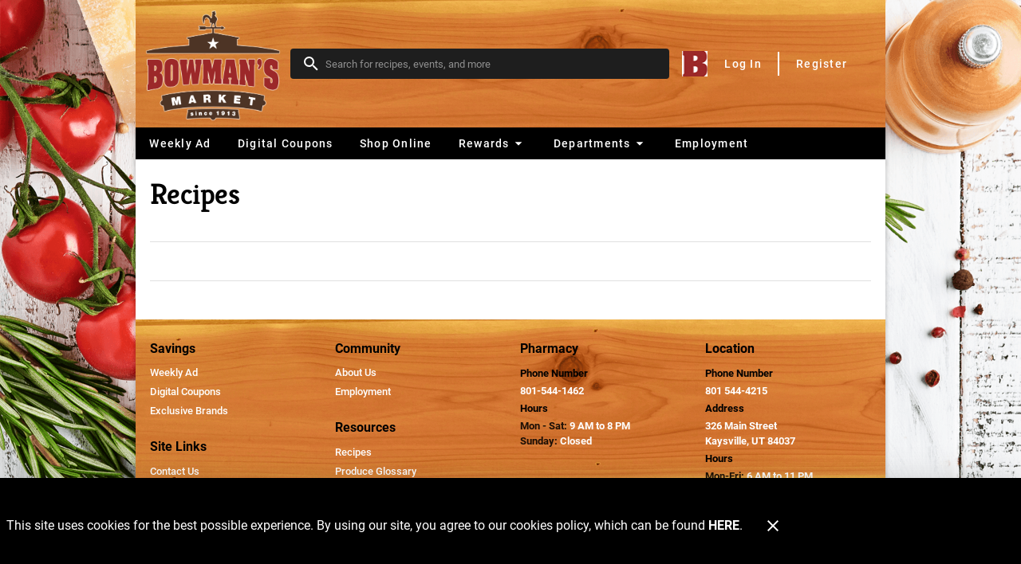

--- FILE ---
content_type: text/html; charset=UTF-8
request_url: https://www.bowmansmarket.com/posts/recipes?search=Cantaloupe
body_size: 5249
content:
<!doctype html>
<html data-n-head-ssr lang="en" data-n-head="%7B%22lang%22:%7B%22ssr%22:%22en%22%7D%7D">
  <head>
    <title>Recipes - Bowman's Market</title><meta data-n-head="ssr" charset="utf-8"><meta data-n-head="ssr" name="viewport" content="width=device-width,initial-scale=1"><meta data-n-head="ssr" data-hid="og:type" property="og:type" content="website"><meta data-n-head="ssr" data-hid="og:title" property="og:title" content="Recipes"><meta data-n-head="ssr" data-hid="twitter:title" name="twitter:title" content="Recipes"><meta data-n-head="ssr" data-hid="description" name="description" content="Find delicious and easy-to-make recipes using fresh ingredients from Bowman's Market. Perfect for family meals and entertaining guests."><meta data-n-head="ssr" data-hid="og:description" property="og:description" content="Find delicious and easy-to-make recipes using fresh ingredients from Bowman's Market. Perfect for family meals and entertaining guests."><meta data-n-head="ssr" data-hid="twitter:description" name="twitter:description" content="Find delicious and easy-to-make recipes using fresh ingredients from Bowman's Market. Perfect for family meals and entertaining guests."><meta data-n-head="ssr" data-hid="keywords" name="keywords" content="Bowman's Market, recipes, cooking, meal ideas, food, kitchen, ingredients"><link data-n-head="ssr" rel="icon" type="image/x-icon" href="/favicon.ico"><style data-n-head="vuetify" type="text/css" id="vuetify-theme-stylesheet" nonce="undefined">:root{--v-anchor-base:#000000;--v-primary-base:#000000;--v-secondary-base:#9c2829;--v-accent-base:#82b1ff;--v-error-base:#ff5252;--v-info-base:#2196f3;--v-success-base:#4caf50;--v-warning-base:#fb8c00}.v-application a{color:var(--v-anchor-base)}.v-application .primary{background-color:var(--v-primary-base)!important;border-color:var(--v-primary-base)!important}.v-application .primary--text{color:var(--v-primary-base)!important;caret-color:var(--v-primary-base)!important}.v-application .secondary{background-color:var(--v-secondary-base)!important;border-color:var(--v-secondary-base)!important}.v-application .secondary--text{color:var(--v-secondary-base)!important;caret-color:var(--v-secondary-base)!important}.v-application .accent{background-color:var(--v-accent-base)!important;border-color:var(--v-accent-base)!important}.v-application .accent--text{color:var(--v-accent-base)!important;caret-color:var(--v-accent-base)!important}.v-application .error{background-color:var(--v-error-base)!important;border-color:var(--v-error-base)!important}.v-application .error--text{color:var(--v-error-base)!important;caret-color:var(--v-error-base)!important}.v-application .info{background-color:var(--v-info-base)!important;border-color:var(--v-info-base)!important}.v-application .info--text{color:var(--v-info-base)!important;caret-color:var(--v-info-base)!important}.v-application .success{background-color:var(--v-success-base)!important;border-color:var(--v-success-base)!important}.v-application .success--text{color:var(--v-success-base)!important;caret-color:var(--v-success-base)!important}.v-application .warning{background-color:var(--v-warning-base)!important;border-color:var(--v-warning-base)!important}.v-application .warning--text{color:var(--v-warning-base)!important;caret-color:var(--v-warning-base)!important}</style><script data-n-head="ssr" data-hid="browser-warning">var el;document.documentMode&&((el=document.createElement("script")).src="/browser-warning/browser-warning.js",document.head.appendChild(el))</script><script data-n-head="ssr" data-hid="gtm-script">window._gtm_init||(window._gtm_init=1,function(t,e,n,o,a){t[n]=1==t[n]||"yes"==e[n]||1==e[n]||1==e.msDoNotTrack||t[o]&&t[o][a]&&t[o][a]()?1:0}(window,navigator,"doNotTrack","external","msTrackingProtectionEnabled"),function(o,a,i,r,g){o[g]={},o._gtm_inject=function(t){var e,n;o.doNotTrack||o[g][t]||(o[g][t]=1,o[r]=o[r]||[],o[r].push({"gtm.start":(new Date).getTime(),event:"gtm.js"}),e=a.getElementsByTagName(i)[0],(n=a.createElement(i)).defer=!0,n.src="https://www.googletagmanager.com/gtm.js?id="+t,e.parentNode.insertBefore(n,e))}}(window,document,"script","dataLayer","_gtm_ids"))</script><link rel="preload" href="/_nuxt/764f4cf.js" as="script"><link rel="preload" href="/_nuxt/14c801e.js" as="script"><link rel="preload" href="/_nuxt/0.13b11d6.css" as="style"><link rel="preload" href="/_nuxt/1eed8f8.js" as="script"><link rel="preload" href="/_nuxt/4.1ec6f24.css" as="style"><link rel="preload" href="/_nuxt/app.js" as="script"><link rel="preload" href="/_nuxt/1664576.js" as="script"><link rel="preload" href="/_nuxt/3c138c7.js" as="script"><link rel="preload" href="/_nuxt/8.ed0b8d1.css" as="style"><link rel="preload" href="/_nuxt/154c95e.js" as="script"><link rel="preload" href="/_nuxt/7ad152a.js" as="script"><link rel="stylesheet" href="/_nuxt/0.13b11d6.css"><link rel="stylesheet" href="/_nuxt/4.1ec6f24.css"><link rel="stylesheet" href="/_nuxt/8.ed0b8d1.css"><link rel="preload" href="/static/posts/recipes/state.js" as="script"><link rel="preload" href="/static/posts/recipes/payload.js" as="script"><link rel="preload" href="/static/manifest.js" as="script">
  </head>
  <body>
    <div data-server-rendered="true" id="__nuxt"><div id="__layout"><div data-app="true" id="app" class="v-application v-application--is-ltr theme--light" style="--app-banner-height:0px"><div class="v-application--wrap"><!----> <header class="app-bar v-sheet theme--dark v-toolbar v-toolbar--extended v-toolbar--flat v-app-bar transparent" style="height:140px;margin-top:0;transform:translateY(0);left:0;right:0"><div class="v-toolbar__content" style="height:100px"><div class="container d-flex fill-height flex-nowrap secondary"><a aria-label="Bowman's Market" href="https://shop.bowmansmarket.com/"><div aria-label="Bowman's Market" role="img" alt="Bowman's Market" width="120" class="v-image v-responsive app-bar__logo mr-3 theme--dark" style="width:120px"><div class="v-image__image v-image__image--preload v-image__image--contain" style="background-image:url(https://afs-media.netlify.app/bowmans/logo.png);background-position:center center"></div><div class="v-responsive__content"></div></div></a> <div dense="" solo="" flat="" class="v-menu d-none"><div class="v-input content-search v-input--hide-details v-input--dense theme--dark v-text-field v-text-field--single-line v-text-field--solo v-text-field--solo-flat v-text-field--enclosed v-text-field--placeholder"><div class="v-input__control"><div class="v-input__slot"><div class="v-input__prepend-inner"><button type="button" aria-label="Search" class="mx-0 v-btn v-btn--icon v-btn--round theme--dark v-size--small"><span class="v-btn__content"><span aria-hidden="true" class="v-icon notranslate theme--dark"><svg xmlns="http://www.w3.org/2000/svg" viewBox="0 0 24 24" role="img" aria-hidden="true" class="v-icon__svg"><path d="M9.5,3A6.5,6.5 0 0,1 16,9.5C16,11.11 15.41,12.59 14.44,13.73L14.71,14H15.5L20.5,19L19,20.5L14,15.5V14.71L13.73,14.44C12.59,15.41 11.11,16 9.5,16A6.5,6.5 0 0,1 3,9.5A6.5,6.5 0 0,1 9.5,3M9.5,5C7,5 5,7 5,9.5C5,12 7,14 9.5,14C12,14 14,12 14,9.5C14,7 12,5 9.5,5Z"></path></svg></span></span></button></div><div class="v-text-field__slot"><input role="search" aria-label="Search" autocomplete="off" aria-haspopup="true" aria-expanded="false" id="input-content-search" placeholder="Search" type="search"></div><div class="v-input__append-inner"><div></div></div></div></div></div><!----></div> <!----> <button type="button" aria-label="Main Menu" class="d-md-none ml-sm-auto v-btn v-btn--icon v-btn--round theme--dark v-size--large"><span class="v-btn__content"><span aria-hidden="true" class="v-icon notranslate theme--dark" style="font-size:36px;height:36px;width:36px"><svg xmlns="http://www.w3.org/2000/svg" viewBox="0 0 24 24" role="img" aria-hidden="true" class="v-icon__svg" style="font-size:36px;height:36px;width:36px"><path d="M3,6H21V8H3V6M3,11H21V13H3V11M3,16H21V18H3V16Z"></path></svg></span></span></button> <!----> <div class="account-menu d-none d-md-flex"><!----> <div role="dialog" class="v-dialog__container"><!----></div></div></div></div><div class="v-toolbar__extension" style="height:40px"><div class="container d-none d-md-flex pa-0 primary fill-height"><nav aria-label="Navigation Menu" class="nav-menu"> <!----> <a href="/weekly-ad" id="main-weekly-ad" class="v-btn v-btn--router v-btn--text theme--dark v-size--default"><span class="v-btn__content"><!---->Weekly Ad</span></a> <!----><a href="/digital-coupons" id="main-digital-coupons" class="v-btn v-btn--router v-btn--text theme--dark v-size--default"><span class="v-btn__content"><!---->Digital Coupons</span></a> <!----><a href="https://shop.bowmansmarket.com/" target="_blank" id="main-shop-online" rel="external noreferrer noopener" class="v-btn v-btn--text theme--dark v-size--default"><span class="v-btn__content"><!---->Shop Online</span></a> <!----><div class="v-menu"><button type="button" id="main-rewards" role="button" aria-haspopup="true" aria-expanded="false" class="v-btn v-btn--text theme--dark v-size--default"><span class="v-btn__content"><!---->
          Rewards
          <span aria-hidden="true" class="v-icon notranslate nav-menu__menu-icon theme--dark"><svg xmlns="http://www.w3.org/2000/svg" viewBox="0 0 24 24" role="img" aria-hidden="true" class="v-icon__svg"><path d="M7,10L12,15L17,10H7Z"></path></svg></span></span></button><div role="menu" class="v-menu__content theme--light nav-menu__content" style="max-height:auto;min-width:0;max-width:auto;top:12px;left:0;transform-origin:top left;z-index:0;display:none"> <div class="v-list v-sheet theme--light"><a href="/about-rewards" tabindex="0" id="main-about-rewards" text="true" role="menuitem" class="v-list-item v-list-item--link theme--light primary--text"><div class="v-list-item__title">About Rewards</div></a><a href="/rewards" tabindex="0" id="main-my-rewards" text="true" role="menuitem" class="v-list-item v-list-item--link theme--light primary--text"><div class="v-list-item__title">My Rewards</div></a></div></div></div> <!----><div class="v-menu"><button type="button" id="main-departments" role="button" aria-haspopup="true" aria-expanded="false" class="v-btn v-btn--text theme--dark v-size--default"><span class="v-btn__content"><!---->
          Departments
          <span aria-hidden="true" class="v-icon notranslate nav-menu__menu-icon theme--dark"><svg xmlns="http://www.w3.org/2000/svg" viewBox="0 0 24 24" role="img" aria-hidden="true" class="v-icon__svg"><path d="M7,10L12,15L17,10H7Z"></path></svg></span></span></button><div role="menu" class="v-menu__content theme--light nav-menu__content" style="max-height:auto;min-width:0;max-width:auto;top:12px;left:0;transform-origin:top left;z-index:0;display:none"> <div class="v-list v-sheet theme--light"><a href="/departments/bakery" tabindex="0" id="main-bakery" text="true" role="menuitem" class="v-list-item v-list-item--link theme--light primary--text"><div class="v-list-item__title">Bakery</div></a><a href="/departments/meat" tabindex="0" id="main-meat" text="true" role="menuitem" class="v-list-item v-list-item--link theme--light primary--text"><div class="v-list-item__title">Meat</div></a><a href="/departments/deli" tabindex="0" id="main-deli" text="true" role="menuitem" class="v-list-item v-list-item--link theme--light primary--text"><div class="v-list-item__title">Deli</div></a><a href="/departments/produce" tabindex="0" id="main-produce" text="true" role="menuitem" class="v-list-item v-list-item--link theme--light primary--text"><div class="v-list-item__title">Produce</div></a></div></div></div> <!----><a href="/careers" id="main-employment" class="v-btn v-btn--router v-btn--text theme--dark v-size--default"><span class="v-btn__content"><!---->Employment</span></a> <!----></nav></div></div></header> <!----> <aside class="app-nav-drawer v-navigation-drawer v-navigation-drawer--close v-navigation-drawer--fixed v-navigation-drawer--is-mobile v-navigation-drawer--right v-navigation-drawer--temporary theme--dark primary" style="height:100%;top:0;transform:translateX(100%);width:256px"><div class="v-navigation-drawer__content"><div class="account-menu account-menu--drawer"><!----> <!----></div> <hr role="separator" aria-orientation="horizontal" class="v-divider theme--dark"> <div role="list" aria-label="Main Menu" class="v-list v-sheet theme--dark"><!----> <a href="/weekly-ad" tabindex="0" id="drawer-menu-weekly-ad" role="listitem" class="v-list-item v-list-item--link theme--dark"><!----> <div class="v-list-item__title">Weekly Ad</div></a><a href="/digital-coupons" tabindex="0" id="drawer-menu-digital-coupons" role="listitem" class="v-list-item v-list-item--link theme--dark"><!----> <div class="v-list-item__title">Digital Coupons</div></a><a tabindex="0" href="https://shop.bowmansmarket.com/" target="_blank" id="drawer-menu-shop-online" rel="external noreferrer noopener" role="listitem" class="v-list-item v-list-item--link theme--dark"><!----> <div class="v-list-item__title">Shop Online</div></a><div class="v-list-group"><div tabindex="0" aria-expanded="false" role="button" class="v-list-group__header v-list-item v-list-item--link theme--dark"><div class="v-list-item__content"><div class="v-list-item__title">Rewards</div></div><div class="v-list-item__icon v-list-group__header__append-icon"><span aria-hidden="true" class="v-icon notranslate theme--dark"><svg xmlns="http://www.w3.org/2000/svg" viewBox="0 0 24 24" role="img" aria-hidden="true" class="v-icon__svg"><path d="M7.41,8.58L12,13.17L16.59,8.58L18,10L12,16L6,10L7.41,8.58Z"></path></svg></span></div></div><div class="v-list-group__items" style="display:none">  <a href="/about-rewards" tabindex="0" id="drawer-menu-about-rewards" role="listitem" class="v-list-item v-list-item--link theme--dark"><!----> <div class="v-list-item__title">About Rewards</div></a><a href="/rewards" tabindex="0" id="drawer-menu-my-rewards" role="listitem" class="v-list-item v-list-item--link theme--dark"><!----> <div class="v-list-item__title">My Rewards</div></a></div></div><div class="v-list-group"><div tabindex="0" aria-expanded="false" role="button" class="v-list-group__header v-list-item v-list-item--link theme--dark"><div class="v-list-item__content"><div class="v-list-item__title">Departments</div></div><div class="v-list-item__icon v-list-group__header__append-icon"><span aria-hidden="true" class="v-icon notranslate theme--dark"><svg xmlns="http://www.w3.org/2000/svg" viewBox="0 0 24 24" role="img" aria-hidden="true" class="v-icon__svg"><path d="M7.41,8.58L12,13.17L16.59,8.58L18,10L12,16L6,10L7.41,8.58Z"></path></svg></span></div></div><div class="v-list-group__items" style="display:none">  <a href="/departments/bakery" tabindex="0" id="drawer-menu-bakery" role="listitem" class="v-list-item v-list-item--link theme--dark"><!----> <div class="v-list-item__title">Bakery</div></a><a href="/departments/meat" tabindex="0" id="drawer-menu-meat" role="listitem" class="v-list-item v-list-item--link theme--dark"><!----> <div class="v-list-item__title">Meat</div></a><a href="/departments/deli" tabindex="0" id="drawer-menu-deli" role="listitem" class="v-list-item v-list-item--link theme--dark"><!----> <div class="v-list-item__title">Deli</div></a><a href="/departments/produce" tabindex="0" id="drawer-menu-produce" role="listitem" class="v-list-item v-list-item--link theme--dark"><!----> <div class="v-list-item__title">Produce</div></a></div></div><a href="/careers" tabindex="0" id="drawer-menu-employment" role="listitem" class="v-list-item v-list-item--link theme--dark"><!----> <div class="v-list-item__title">Employment</div></a></div></div><div class="v-navigation-drawer__border"></div></aside> <!----> <!----> <main class="v-main app-view" style="padding-top:0;padding-right:0;padding-bottom:0;padding-left:0"><div class="v-main__wrap"><div class="container posts page"><div class="row"><div class="transition-wrap col col-12"><div class="container posts-category pa-0"><h1 class="text-h1">Recipes</h1> <!----> <div show-date="" class="row post-card-list no-gutters post-card-list--vertical"><div class="col col-12"><div aria-label="Cheese Fondue" class="v-card v-card--flat v-sheet theme--light rounded-0"><div class="v-image v-responsive theme--light"><div class="v-image__image v-image__image--preload v-image__image--cover" style="background-position:center center"></div><div class="v-responsive__content"></div></div> <div class="v-card__title"><div class="text-line-clamp-2">Cheese Fondue</div></div> <div class="v-card__subtitle">Jan 27, 2026</div> <div class="v-card__text"><p class="mb-0 text-line-clamp-5">Perfect for casual dinner parties, game nights, or indulgent weekends in, this dish blurs the line between appetizer and main event. It’s rustic, comforting, and unapologetically decadent.</p> <a href="/posts/recipes/cheese-fondue" class="v-btn v-btn--is-elevated v-btn--has-bg v-btn--router theme--light v-size--small primary"><span class="v-btn__content">Read More</span></a></div> <!----></div> <hr role="separator" aria-orientation="horizontal" class="v-divider theme--light"></div><div class="col col-12"><div aria-label="Turkey Taco Bowls" class="v-card v-card--flat v-sheet theme--light rounded-0"><div class="v-image v-responsive theme--light"><div class="v-image__image v-image__image--preload v-image__image--cover" style="background-position:center center"></div><div class="v-responsive__content"></div></div> <div class="v-card__title"><div class="text-line-clamp-2">Turkey Taco Bowls</div></div> <div class="v-card__subtitle">Jan 13, 2026</div> <div class="v-card__text"><p class="mb-0 text-line-clamp-5">Meal Prep is great to ensure a healthy meal quick and easy! This dish is great for beginners!</p> <a href="/posts/recipes/turkey-taco-bowls" class="v-btn v-btn--is-elevated v-btn--has-bg v-btn--router theme--light v-size--small primary"><span class="v-btn__content">Read More</span></a></div> <!----></div> <hr role="separator" aria-orientation="horizontal" class="v-divider theme--light"></div><div class="col col-12"><div aria-label="Food Club Cheesy Chicken Taquitos" class="v-card v-card--flat v-sheet theme--light rounded-0"><div class="v-image v-responsive theme--light"><div class="v-image__image v-image__image--preload v-image__image--cover" style="background-position:center center"></div><div class="v-responsive__content"></div></div> <div class="v-card__title"><div class="text-line-clamp-2">Food Club Cheesy Chicken Taquitos</div></div> <div class="v-card__subtitle">Jan 13, 2026</div> <div class="v-card__text"><p class="mb-0 text-line-clamp-5">An easy and quick anytime meal or snack!</p> <a href="/posts/recipes/food-club-cheesy-chicken-taquitos" class="v-btn v-btn--is-elevated v-btn--has-bg v-btn--router theme--light v-size--small primary"><span class="v-btn__content">Read More</span></a></div> <!----></div> <hr role="separator" aria-orientation="horizontal" class="v-divider theme--light"></div><div class="col col-12"><div aria-label="Easy Meatloaf" class="v-card v-card--flat v-sheet theme--light rounded-0"><div class="v-image v-responsive theme--light"><div class="v-image__image v-image__image--preload v-image__image--cover" style="background-position:center center"></div><div class="v-responsive__content"></div></div> <div class="v-card__title"><div class="text-line-clamp-2">Easy Meatloaf</div></div> <div class="v-card__subtitle">Jan 10, 2026</div> <div class="v-card__text"><p class="mb-0 text-line-clamp-5">An easy meal to prep in advance for the busy weeknights.</p> <a href="/posts/recipes/easy-meatloaf" class="v-btn v-btn--is-elevated v-btn--has-bg v-btn--router theme--light v-size--small primary"><span class="v-btn__content">Read More</span></a></div> <!----></div> <hr role="separator" aria-orientation="horizontal" class="v-divider theme--light"></div><div class="col col-12"><div aria-label="Enter to Win a Traeger Smoker" class="v-card v-card--flat v-sheet theme--light rounded-0"><div class="v-image v-responsive theme--light"><div class="v-image__image v-image__image--preload v-image__image--cover" style="background-position:center center"></div><div class="v-responsive__content"></div></div> <div class="v-card__title"><div class="text-line-clamp-2">Enter to Win a Traeger Smoker</div></div> <div class="v-card__subtitle">Jan 7, 2026</div> <div class="v-card__text"><p class="mb-0 text-line-clamp-5">Hey, foodies and outdoor enthusiasts! For a limited time, when you purchase
any participating items from our Bounty Wingman Promotion, you'll be entered
for a chance to win a Traeger Meat Smoker!</p> <a href="/posts/recipes/enter-to-win-a-traeger-smoker" class="v-btn v-btn--is-elevated v-btn--has-bg v-btn--router theme--light v-size--small primary"><span class="v-btn__content">Read More</span></a></div> <!----></div> <!----></div> <div class="posts-category__pagination d-none d-md-flex mx-auto mt-10 align-center"><button type="button" class="elevation-2 ma-1 v-btn v-btn--is-elevated v-btn--has-bg theme--light v-size--default white" style="display:none"><span class="v-btn__content"><span aria-hidden="true" class="v-icon notranslate theme--light"><svg xmlns="http://www.w3.org/2000/svg" viewBox="0 0 24 24" role="img" aria-hidden="true" class="v-icon__svg"><path d="M15.41,16.58L10.83,12L15.41,7.41L14,6L8,12L14,18L15.41,16.58Z"></path></svg></span>
          Newer posts</span></button> <nav role="navigation" aria-label="Pagination Navigation"><ul class="v-pagination theme--light"><li><button disabled type="button" aria-label="Previous page" class="v-pagination__navigation v-pagination__navigation--disabled"><span aria-hidden="true" class="v-icon notranslate theme--light"><svg xmlns="http://www.w3.org/2000/svg" viewBox="0 0 24 24" role="img" aria-hidden="true" class="v-icon__svg"><path d="M15.41,16.58L10.83,12L15.41,7.41L14,6L8,12L14,18L15.41,16.58Z"></path></svg></span></button></li><li><button type="button" aria-current="true" aria-label="Current Page, Page 1" class="v-pagination__item v-pagination__item--active primary">1</button></li><li><button type="button" aria-label="Goto Page 2" class="v-pagination__item">2</button></li><li><button type="button" aria-label="Goto Page 3" class="v-pagination__item">3</button></li><li><span class="v-pagination__more">...</span></li><li><button type="button" aria-label="Goto Page 177" class="v-pagination__item">177</button></li><li><button type="button" aria-label="Goto Page 178" class="v-pagination__item">178</button></li><li><button type="button" aria-label="Goto Page 179" class="v-pagination__item">179</button></li><li><button type="button" aria-label="Next page" class="v-pagination__navigation"><span aria-hidden="true" class="v-icon notranslate theme--light"><svg xmlns="http://www.w3.org/2000/svg" viewBox="0 0 24 24" role="img" aria-hidden="true" class="v-icon__svg"><path d="M8.59,16.58L13.17,12L8.59,7.41L10,6L16,12L10,18L8.59,16.58Z"></path></svg></span></button></li></ul></nav> <button type="button" class="elevation-2 ma-1 v-btn v-btn--is-elevated v-btn--has-bg theme--light v-size--default white"><span class="v-btn__content">Older posts
          <span aria-hidden="true" class="v-icon notranslate theme--light"><svg xmlns="http://www.w3.org/2000/svg" viewBox="0 0 24 24" role="img" aria-hidden="true" class="v-icon__svg"><path d="M8.59,16.58L13.17,12L8.59,7.41L10,6L16,12L10,18L8.59,16.58Z"></path></svg></span></span></button></div> <div class="posts-category__pagination d-flex d-md-none fill-width mt-10"><button type="button" class="ma-1 v-btn v-btn--is-elevated v-btn--has-bg theme--light v-size--large primary" style="width:120px;display:none"><span class="v-btn__content"><span aria-hidden="true" class="v-icon notranslate theme--light"><svg xmlns="http://www.w3.org/2000/svg" viewBox="0 0 24 24" role="img" aria-hidden="true" class="v-icon__svg"><path d="M15.41,16.58L10.83,12L15.41,7.41L14,6L8,12L14,18L15.41,16.58Z"></path></svg></span> Previous</span></button> <button type="button" class="ma-1 ml-auto v-btn v-btn--is-elevated v-btn--has-bg theme--light v-size--large primary" style="width:120px"><span class="v-btn__content"><span class="ml-auto">Next </span><span aria-hidden="true" class="v-icon notranslate theme--light"><svg xmlns="http://www.w3.org/2000/svg" viewBox="0 0 24 24" role="img" aria-hidden="true" class="v-icon__svg"><path d="M8.59,16.58L13.17,12L8.59,7.41L10,6L16,12L10,18L8.59,16.58Z"></path></svg></span></span></button></div></div></div></div></div></div></div></main> <div role="dialog" class="v-dialog__container app-cookie-notice"><!----></div> <footer class="v-footer app-footer flex-column pa-0 v-sheet theme--light transparent"><div class="container white"><!----> <div class="row footer-menu my-0 justify-space-between"><div class="col-md-3 col-12"><h2 class="text-h3">Savings</h2> <div role="list" class="v-list v-sheet theme--light v-list--dense transparent"><a href="/weekly-ad" tabindex="0" id="footer-menu-weekly-ad" role="listitem" class="px-0 v-list-item v-list-item--link theme--light"><div class="v-list-item__title">Weekly Ad</div></a><a href="/digital-coupons" tabindex="0" id="footer-menu-digital-coupons" role="listitem" class="px-0 v-list-item v-list-item--link theme--light"><div class="v-list-item__title">Digital Coupons</div></a><a href="/exclusive-brands" tabindex="0" id="footer-menu-exclusive-brands" role="listitem" class="px-0 v-list-item v-list-item--link theme--light"><div class="v-list-item__title">Exclusive Brands</div></a><h2 class="text-h3 mt-5">Site Links</h2> <a href="/contact-us" tabindex="0" id="footer-menu-contact-us" role="listitem" class="px-0 v-list-item v-list-item--link theme--light"><div class="v-list-item__title">Contact Us</div></a><a href="/privacy" tabindex="0" id="footer-menu-privacy-policy" role="listitem" class="px-0 v-list-item v-list-item--link theme--light"><div class="v-list-item__title">Privacy Policy</div></a><a href="/terms" tabindex="0" id="footer-menu-terms-conditions" role="listitem" class="px-0 v-list-item v-list-item--link theme--light"><div class="v-list-item__title">Terms & Conditions</div></a></div></div><div class="col-md-3 col-12"><h2 class="text-h3">Community</h2> <div role="list" class="v-list v-sheet theme--light v-list--dense transparent"><a href="/about-us" tabindex="0" id="footer-menu-about-us" role="listitem" class="px-0 v-list-item v-list-item--link theme--light"><div class="v-list-item__title">About Us</div></a><a href="/employment" tabindex="0" id="footer-menu-employment" role="listitem" class="px-0 v-list-item v-list-item--link theme--light"><div class="v-list-item__title">Employment</div></a><h2 class="text-h3 mt-5">Resources</h2> <a href="/posts/recipes" aria-current="page" tabindex="0" id="footer-menu-recipes" role="listitem" class="px-0 v-list-item--active v-list-item v-list-item--link theme--light"><div class="v-list-item__title">Recipes</div></a><a href="/produce-glossary" tabindex="0" id="footer-menu-produce-glossary" role="listitem" class="px-0 v-list-item v-list-item--link theme--light"><div class="v-list-item__title">Produce Glossary</div></a></div></div><div class="col-md-3 col-12"><h2 class="text-h3">Pharmacy</h2> <div role="list" class="v-list v-sheet theme--light v-list--dense transparent"><div data-fetch-key="post:2" class="nuxt-content"><ul class="list-style-none pa-0"><li class="mb-2">       <span class="text-h5">Phone Number<br></span>       <a class="v-list-item__title" href="tel:801-544-1462" rel="external noreferrer noopener" target="_blank">801-544-1462</a><br>       <span class="text-h5">Hours<br></span>       <ul class="list-style-none pa-0"><span>Mon - Sat:</span><span class="v-list-item__title"> 9 AM to 8 PM</span><br><span>Sunday:</span><span class="v-list-item__title"> Closed</span><br></ul>     </li></ul> </div></div></div><div class="col-md-3 col-12"><h2 class="text-h3">Location</h2> <div role="list" class="v-list v-sheet theme--light v-list--dense transparent"><div data-fetch-key="post:3" class="nuxt-content"><ul class="list-style-none pa-0"><li class="mb-2">       <span class="text-h5">Phone Number<br></span>       <a href="tel:801 544-4215" rel="external noreferrer noopener" target="_blank"><div class="v-list-item__title">801 544-4215</div></a>       <span class="text-h5">Address<br></span>       <div class="v-list-item__title">326 Main Street</div>       <div class="v-list-item__title">Kaysville, UT 84037</div>       <span class="text-h5">Hours<br></span>       <ul class="list-style-none pa-0"><span>Mon-Fri:</span><span class="v-list-item__title"> 6 AM to 11 PM</span><br><span>Sat:</span><span class="v-list-item__title"> 6 AM to 12 AM</span><br><span>Sun:</span><span class="v-list-item__title"> Closed</span><br></ul>     </li></ul> </div><div data-fetch-key="post:4" class="nuxt-content"><div class="mt-4"><a href="https://www.facebook.com/Bowmans-126946640072/" aria-label="Connect with our facebook page" rel="external noreferrer noopener" target="_blank"><span aria-hidden="true" class="v-icon notranslate theme--light white--text mb-5" style="font-size:40px;height:40px;width:40px"><svg xmlns="http://www.w3.org/2000/svg" viewBox="0 0 24 24" role="img" aria-hidden="true" class="v-icon__svg v-icon__component theme--light white--text" style="font-size:40px;height:40px;width:40px"><path d="M12.001 2.002c-5.522 0-9.999 4.477-9.999 9.999 0 4.99 3.656 9.126 8.437 9.879v-6.988h-2.54v-2.891h2.54V9.798c0-2.508 1.493-3.891 3.776-3.891 1.094 0 2.24.195 2.24.195v2.459h-1.264c-1.24 0-1.628.772-1.628 1.563v1.875h2.771l-.443 2.891h-2.328v6.988C18.344 21.129 22 16.992 22 12.001c0-5.522-4.477-9.999-9.999-9.999z"></path></svg></span></a></div></div><div data-fetch-key="post:5" class="nuxt-content"><div class="app-footer__copyright d-flex flex-column-reverse flex-md-column align-center align-md-end text--disabled text-center text-md-right pa-md-4">   <span>Copyright 2026. Design and Maintenance by Associated Food Stores</span>    </div></div></div></div></div> <!----></div></footer></div></div></div></div><script defer src="/static/posts/recipes/state.js"></script><script src="/_nuxt/764f4cf.js" defer></script><script src="/_nuxt/3c138c7.js" defer></script><script src="/_nuxt/154c95e.js" defer></script><script src="/_nuxt/7ad152a.js" defer></script><script src="/_nuxt/14c801e.js" defer></script><script src="/_nuxt/1eed8f8.js" defer></script><script src="/_nuxt/app.js" defer></script><script src="/_nuxt/1664576.js" defer></script>
  </body>
</html>


--- FILE ---
content_type: application/javascript; charset=UTF-8
request_url: https://www.bowmansmarket.com/static/exclusive-brands/payload.js
body_size: 7358
content:
__NUXT_JSONP__("/exclusive-brands", (function(a,b,c,d,e,f,g,h,i,j,k,l,m,n,o,p,q,r,s,t,u,v,w,x,y,z,A,B,C,D,E,F,G,H,I,J,K,L,M,N,O,P,Q,R,S,T,U,V,W,X,Y,Z,_,$,aa,ab,ac,ad,ae,af,ag,ah,ai,aj,ak,al,am,an,ao,ap,aq,ar,as,at,au,av,aw,ax,ay,az,aA,aB,aC,aD,aE,aF,aG,aH,aI,aJ,aK,aL,aM,aN,aO,aP,aQ,aR,aS,aT,aU,aV,aW,aX,aY,aZ,a_,a$,ba,bb,bc,bd,be,bf,bg,bh,bi,bj,bk,bl,bm,bn,bo,bp,bq,br,bs,bt,bu,bv,bw,bx,by,bz,bA,bB,bC,bD,bE,bF,bG,bH,bI,bJ,bK,bL,bM,bN,bO,bP,bQ,bR,bS,bT,bU,bV,bW,bX,bY,bZ,b_,b$){return {data:[{page:{slug:bb,description:"We are dedicated to providing you with access to brands that provide great-tasting, quality products.",title:"Exclusive Brands",alias:"\u002Fin-store\u002Fexclusive-brands",retailers:[as,ac,aF,u,aG,bc,U,aH,bd,"bobs-supermarket",be,ad,aI,"canyonfoods",C,at,x,bf,A,bg,"dans",aJ,bh,aK,bi,"demo","dicks","digbys",aj,"elgin",bj,"fresh-market",bk,bl,aL,au,aM,ak,al,bm,bn,aN,bo,y,bp,bq,br,aO,bs,D,_,am,"lambsmkt",V,"lins",aP,bt,"maceys",av,$,bu,bv,bw,aa,W,aw,bx,by,aQ,bz,bA,"parowan",aR,bB,bC,"project-merc",bD,aS,"riggins",bE,bF,an,bG,aT,bH,"soelbergsmarket",ax,bI,bJ,ae,af,aU,"thegrocerystore",ag,bK,X,Y,ay,aV,bL],noPinch:[ac,aF,u,ad,U,C,x,A,al,D,_,am,V,aa,W,aw,an,ax,ae,af,ag,X,ay,aV],noAbuelas:[u,U,ad,C,at,A,aj,y,$,W,aa,ay,af,ag,Y],noBarrel:[u,C,x,A,aj,y,D,_,V,av,af,X,Y],noCharKing:[as,u,x,A,D,V,X,Y],noFarmBread:[u,U,C,x,A,aj,au,ak,al,y,D,$,aa,W,ae,ag],noFreshFarms:[as,ac,u,U,C,at,A,ak,y,D,_,V,$,aa,W,Y],noOver:[u,ad,C,x,A,D,_,V,y,$,aa,W,an,bM,ae,af,X,Y],noPaws:[u,x],noPip:[ac,u,U,ad,x,W,Y,ag],noSmart:[u,U,x],noSweet:[am,y],noHarmony:[y,x,an,X],noBeehive:[ak,y],noBloom:[as,ac,aF,u,aG,U,bc,aH,bd,ad,aI,C,at,x,bf,A,aJ,aK,bi,aj,aL,au,aM,ak,al,aN,bo,y,br,aO,D,_,am,V,aP,av,$,bv,aa,W,aw,bx,aQ,bz,aR,bB,bD,aS,bE,an,bG,aT,bH,ax,bI,bJ,ae,af,aU,ag,X,Y,ay,aV],toc:[],body:{type:ao,children:[{type:b,tag:"style",props:{},children:[{type:a,value:"\n  .exclusive-brands .v-card \u003E .v-image {\n    position: absolute;\n    top: 0;\n    width: 100%;\n    opacity: 0;\n  }\n\n  .exclusive-brands .v-card:hover \u003E .v-image {\n    opacity: 1;\n  }\n\n  .exclusive-brands .v-card:hover \u003E article {\n    opacity: 0;\n  }\n\n  .exclusive-brands .v-card__actions {\n    position: absolute;\n    bottom: 0;\n    right: 0;\n  }\n\n  .exclusive-brands .v-list-item__content {\n    align-self: center !important;\n  }\n\n  .exclusive-brands .v-list-item__subtitle {\n    display: block !important;\n  }\n"}]},{type:a,value:k},{type:b,tag:az,props:{"no-gutters":d},children:[{type:a,value:f},{type:b,tag:v,props:{cols:w,sm:z},children:[{type:a,value:e},{type:b,tag:h,props:{src:"\u002Fpages\u002Fexclusive-brands\u002Feveryday_brand_values.jpg",shared:d,":aspect-ratio":"550\u002F250",cover:d},children:[{type:a,value:f}]}]},{type:a,value:f},{type:b,tag:v,props:{cols:w,sm:z},children:[{type:a,value:e},{type:b,tag:"v-carousel",props:{height:"auto",cycle:d,"hide-delimiters":d,":show-arrows":"false"},children:[{type:a,value:c},{type:b,tag:aW,props:{eager:d},children:[{type:a,value:g},{type:b,tag:h,props:{src:"\u002Fpages\u002Fexclusive-brands\u002Ffamily_baking.jpg",shared:d,eager:d,cover:d},children:[{type:a,value:c}]}]},{type:a,value:c},{type:b,tag:aW,props:{eager:d},children:[{type:a,value:g},{type:b,tag:h,props:{src:"\u002Fpages\u002Fexclusive-brands\u002Ffamily_w_popcorn.jpg",shared:d,eager:d,cover:d},children:[{type:a,value:c}]}]},{type:a,value:c},{type:b,tag:aW,props:{eager:d},children:[{type:a,value:g},{type:b,tag:h,props:{src:"\u002Fpages\u002Fexclusive-brands\u002Ffamily_shopping.jpg",shared:d,eager:d,cover:d},children:[{type:a,value:c}]}]},{type:a,value:e}]},{type:a,value:f}]},{type:a,value:k}]},{type:a,value:k},{type:b,tag:az,props:{},children:[{type:a,value:f},{type:b,tag:v,props:{cols:w,"offset-md":"2",md:"8"},children:[{type:a,value:e},{type:b,tag:bN,props:{className:[aX,aY,aZ]},children:[{type:a,value:"\n      As your favorite go-to for everything from delicious meals to health and beauty items to daily essentials, we are excited to be part of your family's great story.\n    "}]},{type:a,value:e},{type:b,tag:bN,props:{className:[aX,aY,aZ,"font-weight-bold","text-h3"]},children:[{type:a,value:"Let us bring you the quality brands your family can always trust.  "}]},{type:a,value:f}]},{type:a,value:k}]},{type:a,value:k},{type:b,tag:az,props:{},children:[{type:a,value:f},{type:b,tag:v,props:{cols:w,md:z,lg:E},children:[{type:a,value:e},{type:b,tag:F,props:{outlined:d,height:G,href:"https:\u002F\u002Ffoodclub.ourbrandfamily.com",rel:i,target:j},children:[{type:a,value:c},{type:b,tag:h,props:{src:"\u002Fpages\u002Fexclusive-brands\u002Fgraphic_family_FoodClub.jpg",shared:d,alt:"Food Club products",height:H,eager:d,":class":I},children:[]},{type:a,value:c},{type:b,tag:J,props:{className:[K]},children:[{type:a,value:g},{type:b,tag:h,props:{src:"\u002Fpages\u002Fexclusive-brands\u002Flogo_FoodClub.jpg",shared:d,alt:"Food Club logo",height:L},children:[]},{type:a,value:g},{type:b,tag:M,props:{":class":N},children:[{type:a,value:"Food Club"}]},{type:a,value:g},{type:b,tag:O,props:{":class":P},children:[{type:a,value:"Whether at home or on the go, Food Club® offers food and beverage pantry staples that make it easy for families to enjoy wholesome, affordable, quality meals."}]},{type:a,value:c}]},{type:a,value:c},{type:b,tag:Q,props:{},children:[{type:a,value:g},{type:b,tag:R,props:{text:d},children:[{type:a,value:S}]},{type:a,value:c}]},{type:a,value:T}]}]},{type:a,value:f},{type:b,tag:v,props:{"v-if":"$config.sitePath !== 'theonlystore'",cols:w,md:z,lg:E},children:[{type:a,value:e},{type:b,tag:F,props:{outlined:d,height:G,href:"https:\u002F\u002Ffullcirclemarket.ourbrandfamily.com",rel:i,target:j},children:[{type:a,value:c},{type:b,tag:h,props:{src:"\u002Fpages\u002Fexclusive-brands\u002Fgraphic_family_FullCircleMarket.jpg",shared:d,alt:"Full Circle products",height:H,eager:d,":class":I},children:[]},{type:a,value:c},{type:b,tag:J,props:{className:[K]},children:[{type:a,value:g},{type:b,tag:h,props:{src:"\u002Fpages\u002Fexclusive-brands\u002Flogo_FullCircleMarket.jpg",shared:d,alt:"Full Circle logo",height:L},children:[]},{type:a,value:g},{type:b,tag:M,props:{":class":N},children:[{type:a,value:"Full Circle Market"}]},{type:a,value:g},{type:b,tag:O,props:{":class":P},children:[{type:a,value:"Full Circle Market is the go-to-brand for meeting the evolving dietary needs and lifestyle choices of shoppers, providing products with clean and simple quality ingredients, at affordable prices."}]},{type:a,value:c}]},{type:a,value:c},{type:b,tag:Q,props:{},children:[{type:a,value:g},{type:b,tag:R,props:{text:d},children:[{type:a,value:S}]},{type:a,value:c}]},{type:a,value:T}]}]},{type:a,value:f},{type:b,tag:v,props:{cols:w,md:z,lg:E},children:[{type:a,value:e},{type:b,tag:F,props:{outlined:d,height:G,href:"http:\u002F\u002Fwww.redbuttoncreamery.com",rel:i,target:j},children:[{type:a,value:c},{type:b,tag:h,props:{src:"\u002Fpages\u002Fexclusive-brands\u002Fgraphic_family_RedButtonCreamery.jpg",shared:d,alt:"Red Button products",height:H,eager:d,":class":I},children:[]},{type:a,value:c},{type:b,tag:J,props:{className:[K]},children:[{type:a,value:g},{type:b,tag:h,props:{src:"\u002Fpages\u002Fexclusive-brands\u002Fgraphic_logo_RedButtonCreamery.jpg",shared:d,alt:"Red Button logo",height:L},children:[]},{type:a,value:g},{type:b,tag:M,props:{":class":N},children:[{type:a,value:"Red Button"}]},{type:a,value:g},{type:b,tag:O,props:{":class":P},children:[{type:a,value:"Lazy afternoons, playing until the sun goes down and the sound of the ice cream truck circling the neighborhood to many childhood memories. Red Button Vintage Creamery is bringing back the classic taste of childhood with premium ice cream and pies."}]},{type:a,value:c}]},{type:a,value:c},{type:b,tag:Q,props:{},children:[{type:a,value:g},{type:b,tag:R,props:{text:d},children:[{type:a,value:S}]},{type:a,value:c}]},{type:a,value:T}]}]},{type:a,value:f},{type:b,tag:v,props:{"v-if":"$config.sitePath !== 'theonlystore' && $config.sitePath !== 'lallatins'",cols:w,md:z,lg:E},children:[{type:a,value:e},{type:b,tag:F,props:{outlined:d,height:G,href:"https:\u002F\u002Fculinarytoursfoods.ourbrandfamily.com",rel:i,target:j},children:[{type:a,value:c},{type:b,tag:h,props:{src:"\u002Fpages\u002Fexclusive-brands\u002Fgraphic_family_CulinaryTours.jpg",shared:d,alt:"Culinary Tours products",height:H,eager:d,":class":I},children:[]},{type:a,value:c},{type:b,tag:J,props:{className:[K]},children:[{type:a,value:g},{type:b,tag:h,props:{src:"\u002Fpages\u002Fexclusive-brands\u002Flogo_CulinaryTours.jpg",shared:d,alt:"Culinary Tours logo",height:L},children:[]},{type:a,value:g},{type:b,tag:M,props:{":class":N},children:[{type:a,value:"Culinary Tours"}]},{type:a,value:g},{type:b,tag:O,props:{":class":P},children:[{type:a,value:"Taste the world with Culinary Tours®! Inspired by flavors from across the globe or across the road, Culinary Tours delivers a robust taste experience for every food adventurer."}]},{type:a,value:c}]},{type:a,value:c},{type:b,tag:Q,props:{},children:[{type:a,value:g},{type:b,tag:R,props:{text:d},children:[{type:a,value:S}]},{type:a,value:c}]},{type:a,value:T}]}]},{type:a,value:f},{type:b,tag:v,props:{"v-if":"$config.sitePath !== 'clarksmarket'",cols:w,md:z,lg:E},children:[{type:a,value:e},{type:b,tag:F,props:{outlined:d,height:G,href:"https:\u002F\u002Fcravnflavor.ourbrandfamily.com",rel:i,target:j},children:[{type:a,value:c},{type:b,tag:h,props:{src:"\u002Fpages\u002Fexclusive-brands\u002Fgraphic_family_CravnFlavor.jpg",shared:d,alt:"Crav'n Flavor products",height:H,eager:d,":class":I},children:[]},{type:a,value:c},{type:b,tag:J,props:{className:[K]},children:[{type:a,value:g},{type:b,tag:h,props:{src:"\u002Fpages\u002Fexclusive-brands\u002Flogo_CravnFlavor.jpg",shared:d,alt:"Crav'n Flavor logo",height:L},children:[]},{type:a,value:g},{type:b,tag:M,props:{":class":N},children:[{type:a,value:"Crav'n Flavor"}]},{type:a,value:g},{type:b,tag:O,props:{":class":P},children:[{type:a,value:"Crave-ably flavorful savory and sweet foods, for every meal occasion, that delivers serious satisfaction, to delight your taste buds."}]},{type:a,value:c}]},{type:a,value:c},{type:b,tag:Q,props:{},children:[{type:a,value:g},{type:b,tag:R,props:{text:d},children:[{type:a,value:S}]},{type:a,value:c}]},{type:a,value:T}]}]},{type:a,value:f},{type:b,tag:v,props:{"v-if":"$config.sitePath !== 'johnsmkt'",cols:w,md:z,lg:E},children:[{type:a,value:e},{type:b,tag:F,props:{outlined:d,height:G,href:"https:\u002F\u002Fwideawakecoffee.ourbrandfamily.com",rel:i,target:j},children:[{type:a,value:c},{type:b,tag:h,props:{src:"\u002Fpages\u002Fexclusive-brands\u002Fgraphic_family_WideAwakeCoffee.jpg",shared:d,alt:"Wide Awake Coffee Co. products",height:H,eager:d,":class":I},children:[]},{type:a,value:c},{type:b,tag:J,props:{className:[K]},children:[{type:a,value:g},{type:b,tag:h,props:{src:"\u002Fpages\u002Fexclusive-brands\u002Flogo_WideAwakeCoffee.jpg",shared:d,alt:"Wide Awake Coffee Co. logo",height:L},children:[]},{type:a,value:g},{type:b,tag:M,props:{":class":N},children:[{type:a,value:"Wide Awake Coffee Co."}]},{type:a,value:g},{type:b,tag:O,props:{":class":P},children:[{type:a,value:"Distinctive, high quality coffee to awaken your coffee animal! From bagged coffee, to pods, to ready-to-drink, Wide Awake Coffee Co.® has an option to fit your own distinct coffee personality."}]},{type:a,value:c}]},{type:a,value:c},{type:b,tag:Q,props:{},children:[{type:a,value:g},{type:b,tag:R,props:{text:d},children:[{type:a,value:S}]},{type:a,value:c}]},{type:a,value:T}]}]},{type:a,value:f},{type:b,tag:v,props:{cols:w,md:z,lg:E},children:[{type:a,value:e},{type:b,tag:F,props:{outlined:d,height:G,href:"https:\u002F\u002Ftopcarebrand.ourbrandfamily.com",rel:i,target:j},children:[{type:a,value:c},{type:b,tag:h,props:{src:"\u002Fpages\u002Fexclusive-brands\u002Fgraphic_family_TopCare.jpg",shared:d,alt:"TopCare products",height:H,eager:d,":class":I},children:[]},{type:a,value:c},{type:b,tag:J,props:{className:[K]},children:[{type:a,value:g},{type:b,tag:h,props:{src:"\u002Fpages\u002Fexclusive-brands\u002Flogo_TopCare.jpg",shared:d,alt:"TopCare logo",height:L},children:[]},{type:a,value:g},{type:b,tag:M,props:{":class":N},children:[{type:a,value:"TopCare"}]},{type:a,value:g},{type:b,tag:O,props:{":class":P},children:[{type:a,value:"TopCare® has affordable, quality products to help you maintain and enhance your daily personal care, beauty, and health needs, easily and effectively."}]},{type:a,value:c}]},{type:a,value:c},{type:b,tag:Q,props:{},children:[{type:a,value:g},{type:b,tag:R,props:{text:d},children:[{type:a,value:S}]},{type:a,value:c}]},{type:a,value:T}]}]},{type:a,value:f},{type:b,tag:v,props:{cols:w,md:z,lg:E},children:[{type:a,value:e},{type:b,tag:F,props:{outlined:d,height:G,href:"https:\u002F\u002Fbesimplydone.ourbrandfamily.com",rel:i,target:j},children:[{type:a,value:c},{type:b,tag:h,props:{src:"\u002Fpages\u002Fexclusive-brands\u002Fgraphic_family_SimplyDone.jpg",shared:d,alt:"Simply Done products",height:H,eager:d,":class":I},children:[]},{type:a,value:c},{type:b,tag:J,props:{className:[K]},children:[{type:a,value:g},{type:b,tag:h,props:{src:"\u002Fpages\u002Fexclusive-brands\u002Flogo_SimplyDone.png",shared:d,alt:"Simply Done logo",height:L},children:[]},{type:a,value:g},{type:b,tag:M,props:{":class":N},children:[{type:a,value:"Simply Done"}]},{type:a,value:g},{type:b,tag:O,props:{":class":P},children:[{type:a,value:"Quality home solutions at prices that won’t make a mess out of your budget. From disinfecting wipes and coffee filters, to plastic bags, paper towels and beyond, be ready for life with Simply Done®."}]},{type:a,value:c}]},{type:a,value:c},{type:b,tag:Q,props:{},children:[{type:a,value:g},{type:b,tag:R,props:{text:d},children:[{type:a,value:S}]},{type:a,value:c}]},{type:a,value:T}]}]},{type:a,value:f},{type:b,tag:v,props:{"v-if":"!noHarmony.includes($config.sitePath)",cols:w,md:z,lg:E},children:[{type:a,value:e},{type:b,tag:F,props:{outlined:d,height:G,href:"https:\u002F\u002Fpureharmony.ourbrandfamily.com",rel:i,target:j},children:[{type:a,value:c},{type:b,tag:h,props:{src:"\u002Fpages\u002Fexclusive-brands\u002Fgraphic_family_PureHarmony.jpg",shared:d,alt:"Pure Harmony products",height:H,eager:d,":class":I},children:[]},{type:a,value:c},{type:b,tag:J,props:{className:[K]},children:[{type:a,value:g},{type:b,tag:h,props:{src:"\u002Fpages\u002Fexclusive-brands\u002Flogo_PureHarmony.jpg",shared:d,alt:"Pure Harmony logo",height:L},children:[]},{type:a,value:g},{type:b,tag:M,props:{":class":N},children:[{type:a,value:"Pure Harmony"}]},{type:a,value:g},{type:b,tag:O,props:{":class":P},children:[{type:a,value:"High quality pet food, with real meat first, followed by fruits and vegetables, and wholesome grains. With Pure Harmony®, you can feel confident you are giving your pet the very best."}]},{type:a,value:c}]},{type:a,value:c},{type:b,tag:Q,props:{},children:[{type:a,value:g},{type:b,tag:R,props:{text:d},children:[{type:a,value:S}]},{type:a,value:c}]},{type:a,value:T}]}]},{type:a,value:k}]},{type:a,value:k},{type:b,tag:az,props:{},children:[{type:a,value:f},{type:b,tag:v,props:{cols:w},children:[{type:a,value:e},{type:b,tag:"h2",props:{className:["text-h2",aY,aZ]},children:[{type:a,value:"See Our Other Brands"}]},{type:a,value:f}]},{type:a,value:k}]},{type:a,value:k},{type:b,tag:"v-list",props:{"three-line":d},children:[{type:a,value:f},{type:b,tag:l,props:{"v-if":"$config.sitePath !== 'beesmarketplace'",href:"https:\u002F\u002Fwww.40knotsseafood.com",":class":m,rel:i,target:j},children:[{type:a,value:e},{type:b,tag:h,props:{src:"\u002Fpages\u002Fexclusive-brands\u002Fgraphic_logo_40Knots.png",shared:d,alt:"40 Knots Seafood logo","max-width":n,height:o,":class":p},children:[]},{type:a,value:e},{type:b,tag:q,props:{},children:[{type:a,value:c},{type:b,tag:r,props:{":class":s},children:[{type:a,value:"40 Knots Seafood"}]},{type:a,value:c},{type:b,tag:t,props:{},children:[{type:a,value:"Our seafood is flash frozen to capture every ounce of flavor and deliver delicious, succulent seafood from the ocean to your table. 40 Knots Seafood provides quality, responsibly caught seafood you can feel good about eating."}]},{type:a,value:e}]},{type:a,value:f}]},{type:a,value:f},{type:b,tag:l,props:{"v-if":"!noPinch.includes($config.sitePath)",href:"https:\u002F\u002Fwww.pinchorapound.com",":class":m,rel:i,target:j},children:[{type:a,value:e},{type:b,tag:h,props:{src:"\u002Fpages\u002Fexclusive-brands\u002Fgraphic_logo_APinchOrAPound.png",shared:d,alt:"A Pinch or a Pound logo","max-width":n,height:o,":class":p},children:[]},{type:a,value:e},{type:b,tag:q,props:{},children:[{type:a,value:c},{type:b,tag:r,props:{":class":s},children:[{type:a,value:"A Pinch or a Pound"}]},{type:a,value:c},{type:b,tag:t,props:{},children:[{type:a,value:"Pinch or a Pound offers the finest snacking solutions, from sweet to salty. You'll always get the best tasting snacks, as each pack is sealed to preserve freshness."}]},{type:a,value:e}]},{type:a,value:f}]},{type:a,value:f},{type:b,tag:l,props:{"v-if":"!noAbuelas.includes($config.sitePath)",href:"https:\u002F\u002Fwww.abuelasautentico.com",":class":m,rel:i,target:j},children:[{type:a,value:e},{type:b,tag:h,props:{src:"\u002Fpages\u002Fexclusive-brands\u002Fgraphic_logo_Abuelas.png",shared:d,alt:"Abuela's logo","max-width":n,height:o,":class":p},children:[]},{type:a,value:e},{type:b,tag:q,props:{},children:[{type:a,value:c},{type:b,tag:r,props:{":class":s},children:[{type:a,value:"Abuela's"}]},{type:a,value:c},{type:b,tag:t,props:{},children:[{type:a,value:"They snatch your attention from across the room, speaking to your need for flavor and flair. Each chip's savory seasoning pairs perfectly with salsa to create harmonious hues of tantalizing taste. Welcome to Abuela's secret, a time-tested recipe with commitment to tradition."}]},{type:a,value:e}]},{type:a,value:f}]},{type:a,value:f},{type:b,tag:l,props:{"v-if":"!noBarrel.includes($config.sitePath)",href:"https:\u002F\u002Fwww.barrelandbranchfoods.com",":class":m,rel:i,target:j},children:[{type:a,value:e},{type:b,tag:h,props:{src:"\u002Fpages\u002Fexclusive-brands\u002Fgraphic_logo_BarrelBranch.png",shared:d,alt:"Barrel and Branch logo","max-width":n,height:o,":class":p},children:[]},{type:a,value:e},{type:b,tag:q,props:{},children:[{type:a,value:c},{type:b,tag:r,props:{":class":s},children:[{type:a,value:"Barrel & Branch"}]},{type:a,value:c},{type:b,tag:t,props:{},children:[{type:a,value:"Old-World Full-Flavored Fine Goods - Barrel and Branch has a wide assortment of the finest high-quality spices -- carefully sourcing and crafting the finest ingredients to ensure your recipes are nothing but exceptional."}]},{type:a,value:e}]},{type:a,value:f}]},{type:a,value:f},{type:b,tag:l,props:{"v-if":"!noBeehive.includes($config.sitePath)",href:"https:\u002F\u002Fbeehivebreadandpastry.com",":class":m,rel:i,target:j},children:[{type:a,value:e},{type:b,tag:h,props:{src:"\u002Fpages\u002Fexclusive-brands\u002Fgraphic_logo_Beehive.png",shared:d,alt:"Beehive Bread and Pastry Company logo","max-width":n,height:o,":class":p},children:[]},{type:a,value:e},{type:b,tag:q,props:{},children:[{type:a,value:c},{type:b,tag:r,props:{":class":s},children:[{type:a,value:"Beehive Bread & Pastry Company"}]},{type:a,value:c},{type:b,tag:t,props:{},children:[{type:a,value:"Nothing beats the smell of fresh baked bread, or the taste sensation of savory sweets made with wholesome ingredients by the hands of skilled bakers. Beehive Bread & Pastry Co. brings baking back to life with its wide assortment of delectable delights and oven baked goodness. Life is better with Beehive baked goodness!"}]},{type:a,value:e}]},{type:a,value:f}]},{type:a,value:f},{type:b,tag:l,props:{"v-if":"!noCharKing.includes($config.sitePath)",href:"https:\u002F\u002Fwww.charkingbrand.com",":class":m,rel:i,target:j},children:[{type:a,value:e},{type:b,tag:h,props:{src:"\u002Fpages\u002Fexclusive-brands\u002Flogo_CharKing.jpg",shared:d,alt:"CharKing logo","max-width":n,height:o,":class":p},children:[]},{type:a,value:e},{type:b,tag:q,props:{},children:[{type:a,value:c},{type:b,tag:r,props:{":class":s},children:[{type:a,value:"CharKing"}]},{type:a,value:c},{type:b,tag:t,props:{},children:[{type:a,value:"CharKing® brand fire-starting tools are everything you need to build the perfect flames for your grill or cook out."}]},{type:a,value:e}]},{type:a,value:f}]},{type:a,value:f},{type:b,tag:l,props:{"v-if":"!noFarmBread.includes($config.sitePath)",href:"https:\u002F\u002Fwww.farm-bread.com",":class":m,rel:i,target:j},children:[{type:a,value:e},{type:b,tag:h,props:{src:"\u002Fpages\u002Fexclusive-brands\u002Fgraphic_logo_FarmBread.png",shared:d,alt:"Farm Bread logo","max-width":n,height:o,":class":p},children:[]},{type:a,value:e},{type:b,tag:q,props:{},children:[{type:a,value:c},{type:b,tag:r,props:{":class":s},children:[{type:a,value:"Farm Bread"}]},{type:a,value:c},{type:b,tag:t,props:{},children:[{type:a,value:"At Farm Bread, it’s not the grains that go into our bread. It’s the care that goes into our grains. At Farm Bread, we take great pride in providing mouthwatering products built on quality and tradition."}]},{type:a,value:e}]},{type:a,value:f}]},{type:a,value:f},{type:b,tag:l,props:{"v-if":"!noFreshFarms.includes($config.sitePath)",":class":m},children:[{type:a,value:e},{type:b,tag:h,props:{src:"\u002Fpages\u002Fexclusive-brands\u002Fgraphic_logo_FreshFarms.png",shared:d,alt:"Fresh Farms logo","max-width":n,height:o,":class":p},children:[]},{type:a,value:e},{type:b,tag:q,props:{},children:[{type:a,value:c},{type:b,tag:r,props:{":class":s},children:[{type:a,value:"Fresh Farms"}]},{type:a,value:c},{type:b,tag:t,props:{},children:[{type:a,value:"Traveling every continent on a quest for the finest fruits, chocolates and nuts, we found select dried fruit in the South African sun, plump California almonds roasted to perfection, and dark chocolate from Peru crafted by artisans. Power Up with the best the world has to offer."}]},{type:a,value:e}]},{type:a,value:f}]},{type:a,value:f},{type:b,tag:l,props:{"v-if":"!noOver.includes($config.sitePath)",href:"https:\u002F\u002Foverthetoppartysolutions.com",":class":m,rel:i,target:j},children:[{type:a,value:e},{type:b,tag:h,props:{src:"\u002Fpages\u002Fexclusive-brands\u002Flogo_OverTheTop.jpg",shared:d,alt:"Over the Top logo","max-width":n,height:o,":class":p},children:[]},{type:a,value:e},{type:b,tag:q,props:{},children:[{type:a,value:c},{type:b,tag:r,props:{":class":s},children:[{type:a,value:"Over the Top"}]},{type:a,value:c},{type:b,tag:t,props:{},children:[{type:a,value:"Sprinkle your life with fun and turn ordinary treats into Over the Top® desserts with an assortment of baking and decorating supplies that inspire creativity."}]},{type:a,value:e}]},{type:a,value:f}]},{type:a,value:f},{type:b,tag:l,props:{"v-if":"!noPaws.includes($config.sitePath)",href:"https:\u002F\u002Fpawshappylife.ourbrandfamily.com",":class":m,rel:i,target:j},children:[{type:a,value:e},{type:b,tag:h,props:{src:"\u002Fpages\u002Fexclusive-brands\u002Flogo_PawsHappyLife.jpg",shared:d,alt:"Paws logo","max-width":n,height:o,":class":p},children:[]},{type:a,value:e},{type:b,tag:q,props:{},children:[{type:a,value:c},{type:b,tag:r,props:{":class":s},children:[{type:a,value:"Paws Happy Life"}]},{type:a,value:c},{type:b,tag:t,props:{},children:[{type:a,value:"Affordable, quality solutions that help you maintain your pet’s health and well- being. For dogs, cats, and your small pets, Paws Happy Life™ and Flock's Finest® helps you make everyday happy."}]},{type:a,value:e}]},{type:a,value:f}]},{type:a,value:f},{type:b,tag:l,props:{"v-if":"!noPip.includes($config.sitePath)",href:"https:\u002F\u002Fwww.pippop-popcorn.com",":class":m,rel:i,target:j},children:[{type:a,value:e},{type:b,tag:h,props:{src:"\u002Fpages\u002Fexclusive-brands\u002Fgraphic_logo_PipPop.png",shared:d,alt:"Pip Pop logo","max-width":n,height:o,":class":p},children:[]},{type:a,value:e},{type:b,tag:q,props:{},children:[{type:a,value:c},{type:b,tag:r,props:{":class":s},children:[{type:a,value:"Pip Pop"}]},{type:a,value:c},{type:b,tag:t,props:{},children:[{type:a,value:"Our Utah-made, and U.S.-grown popcorn is the pop of flavor your taste buds crave. Made in small batches to ensure no unpopped kernels, our handcrafted popcorn is non-GMO and gluten free and scrumptious sale, you’re guaranteed satisfaction from the first bite to the last."}]},{type:a,value:e}]},{type:a,value:f}]},{type:a,value:f},{type:b,tag:l,props:{"v-if":"!noSmart.includes($config.sitePath)",href:"https:\u002F\u002Fthatssmartbrand.ourbrandfamily.com",":class":m,rel:i,target:j},children:[{type:a,value:e},{type:b,tag:h,props:{src:"\u002Fpages\u002Fexclusive-brands\u002Flogo_ThatsSmart.jpg",shared:d,alt:"That's Smart logo","max-width":n,height:o,":class":p},children:[]},{type:a,value:e},{type:b,tag:q,props:{},children:[{type:a,value:c},{type:b,tag:r,props:{":class":s},children:[{type:a,value:"That's Smart!"}]},{type:a,value:c},{type:b,tag:t,props:{},children:[{type:a,value:"That’s Smart!® provides you with a store wide selection of budget friendly essentials for your family’s everyday needs.  Live Smart. Shop Smart. Save Smart."}]},{type:a,value:e}]},{type:a,value:f}]},{type:a,value:f},{type:b,tag:l,props:{href:"https:\u002F\u002Ftippytoesbrand.ourbrandfamily.com",":class":m,rel:i,target:j},children:[{type:a,value:e},{type:b,tag:h,props:{src:"\u002Fpages\u002Fexclusive-brands\u002Flogo_TippyToes.jpg",shared:d,alt:a_,"max-width":n,height:o,":class":p},children:[]},{type:a,value:e},{type:b,tag:q,props:{},children:[{type:a,value:c},{type:b,tag:r,props:{":class":s},children:[{type:a,value:"Tippy Toes"}]},{type:a,value:c},{type:b,tag:t,props:{},children:[{type:a,value:"Tippy Toes® offers everything you need to soothe, comfort and nurture your baby from tip to toe. Trusted products for every developmental milestone."}]},{type:a,value:e}]},{type:a,value:f}]},{type:a,value:f},{type:b,tag:l,props:{"v-if":"!noSweet.includes($config.sitePath)",href:"https:\u002F\u002Fsweetpbakeshop.com\u002F",":class":m,rel:i,target:j},children:[{type:a,value:e},{type:b,tag:h,props:{src:"\u002Fpages\u002Fexclusive-brands\u002Fsweet-p-logo.png",shared:d,alt:a_,"max-width":n,height:o,":class":p},children:[]},{type:a,value:e},{type:b,tag:q,props:{},children:[{type:a,value:c},{type:b,tag:r,props:{":class":s},children:[{type:a,value:"Sweet P's"}]},{type:a,value:c},{type:b,tag:t,props:{},children:[{type:a,value:"Life is better frosted and glazed. At Sweet P's Bake Shop®, we think everyone deserves to indulge - from donuts to red velvet cupcakes. Our affordable, tasty delights are perfect for an everyday treat or a decadent occasion and can be found in the bakery section of your local grocery store. So go ahead - satisfy your sweet tooth with Sweet P's Bake Shop®."}]},{type:a,value:e}]},{type:a,value:f}]},{type:a,value:bO},{type:b,tag:l,props:{"v-if":"!noBloom.includes($config.sitePath)",href:"https:\u002F\u002Fbloomncobrand.com\u002F",":class":m,rel:i,target:j},children:[{type:a,value:e},{type:b,tag:h,props:{src:"\u002Fpages\u002Fexclusive-brands\u002FBloomn Co_TM_Logo.png",shared:d,alt:a_,"max-width":n,height:o,":class":p},children:[]},{type:a,value:e},{type:b,tag:q,props:{},children:[{type:a,value:c},{type:b,tag:r,props:{":class":s},children:[{type:a,value:"Bloom'n Co."}]},{type:a,value:c},{type:b,tag:t,props:{},children:[{type:a,value:"Bloom'n Co. features fresh-cut flowers, blooming plants, foliage, and other floral and gift items perfect for any occasion."}]},{type:a,value:e}]},{type:a,value:f}]},{type:a,value:bO},{type:b,tag:"post",props:{category:bb,slug:"logo",dataFetchKey:"exclusive-brands:0"},children:[{type:a,value:k}]}]}]},dir:"\u002F_shared\u002Fpages",path:"\u002F_shared\u002Fpages\u002Fexclusive-brands",extension:ap,createdAt:"2026-01-31T19:03:43.514Z",updatedAt:"2026-01-31T19:03:43.515Z",shared:bP}}],fetch:{"post:0":{},"app-popup:0":{hideOnRouteChange:ab,willShow:ab,isOpen:ab},"exclusive-brands:0":{},"post:1":{},"post:2":{post:{slug:"footer-side-info",toc:[],body:{type:ao,children:[{type:b,tag:aA,props:{":value":bQ,tag:aB,":class":aC},children:[{type:a,value:f},{type:b,tag:aD,props:{"#default":bR},children:[],content:[{type:a,value:e},{type:b,tag:bS,props:{className:[a$]},children:[{type:a,value:c},{type:b,tag:B,props:{className:[aq]},children:[{type:a,value:bT},{type:b,tag:Z,props:{},children:[]}]},{type:a,value:c},{type:b,tag:aE,props:{className:[ah],":href":"`tel:${location.pharmacyPhoneNumber}`",rel:i,target:j},children:[{type:a,value:"{{ location.pharmacyPhoneNumber }}"}]},{type:b,tag:Z,props:{},children:[]},{type:a,value:c},{type:b,tag:B,props:{className:[aq]},children:[{type:a,value:bU},{type:b,tag:Z,props:{},children:[]}]},{type:a,value:c},{type:b,tag:aA,props:{":value":"$retailerInfo.locations[0].pharmacyHours",tag:aB,":class":aC},children:[{type:a,value:c},{type:b,tag:aD,props:{"#default":bV},children:[],content:[{type:a,value:c},{type:b,tag:B,props:{},children:[{type:a,value:bW}]},{type:a,value:c},{type:b,tag:B,props:{className:[ah]},children:[{type:a,value:bX}]},{type:b,tag:Z,props:{},children:[]},{type:a,value:g}]},{type:a,value:c}]},{type:a,value:e}]},{type:a,value:f}]},{type:a,value:k}]},{type:a,value:k}]},dir:ba,path:"\u002Fbowmans\u002Fposts\u002Flayout\u002Ffooter-side-info",extension:ap,createdAt:ai,updatedAt:ai,searchable:ab}},"post:3":{post:{slug:"footer-side-info-store",toc:[],body:{type:ao,children:[{type:b,tag:aA,props:{":value":bQ,tag:aB,":class":aC},children:[{type:a,value:f},{type:b,tag:aD,props:{"#default":bR},children:[],content:[{type:a,value:e},{type:b,tag:bS,props:{className:[a$]},children:[{type:a,value:c},{type:b,tag:B,props:{className:[aq]},children:[{type:a,value:bT},{type:b,tag:Z,props:{},children:[]}]},{type:a,value:c},{type:b,tag:aE,props:{className:[],":href":"`tel:${location.phoneNumber}`",rel:i,target:j},children:[{type:b,tag:ar,props:{className:[ah]},children:[{type:a,value:"{{ location.phoneNumber }}"}]}]},{type:a,value:c},{type:b,tag:B,props:{className:[aq]},children:[{type:a,value:"Address"},{type:b,tag:Z,props:{},children:[]}]},{type:a,value:c},{type:b,tag:ar,props:{className:[ah]},children:[{type:a,value:"{{ location.address }}"}]},{type:a,value:c},{type:b,tag:ar,props:{className:[ah]},children:[{type:a,value:"{{ location.city }}, {{location.state }} {{ location.zip}}"}]},{type:a,value:c},{type:b,tag:B,props:{className:[aq]},children:[{type:a,value:bU},{type:b,tag:Z,props:{},children:[]}]},{type:a,value:c},{type:b,tag:aA,props:{":value":"$retailerInfo.locations[0].storeHours",tag:aB,":class":aC},children:[{type:a,value:c},{type:b,tag:aD,props:{"#default":bV},children:[],content:[{type:a,value:c},{type:b,tag:B,props:{},children:[{type:a,value:bW}]},{type:a,value:c},{type:b,tag:B,props:{className:[ah]},children:[{type:a,value:bX}]},{type:b,tag:Z,props:{},children:[]},{type:a,value:g}]},{type:a,value:c}]},{type:a,value:e}]},{type:a,value:f}]},{type:a,value:k}]},{type:a,value:k}]},dir:ba,path:"\u002Fbowmans\u002Fposts\u002Flayout\u002Ffooter-side-info-store",extension:ap,createdAt:ai,updatedAt:ai,searchable:ab}},"post:4":{post:{slug:"footer-side",toc:[],body:{type:ao,children:[{type:b,tag:ar,props:{className:["mt-4"]},children:[{type:b,tag:aE,props:{href:"https:\u002F\u002Fwww.facebook.com\u002FBowmans-126946640072\u002F",ariaLabel:"Connect with our facebook page",rel:i,target:j},children:[{type:b,tag:"v-icon",props:{"x-large":d,color:"white",":class":"['mb-5']"},children:[{type:a,value:"$facebook"}]}]}]}]},dir:ba,path:"\u002Fbowmans\u002Fposts\u002Flayout\u002Ffooter-side",extension:ap,createdAt:ai,updatedAt:ai,searchable:ab}},"post:5":{post:{slug:"footer-copyright",retailers:["aamarket",ac,u,aG,aH,"blairs-powell",be,aI,C,"clarkscountry",A,bg,aJ,bh,aK,"ddfoodtown",bj,bk,bl,aL,"heritage",al,bm,"lfmarket",aN,au,aM,bn,y,bp,bq,aO,bs,D,_,"ksupermarket",am,V,aP,bt,av,$,bu,bw,aw,"mikes-market",by,"missoula",aQ,bA,aR,bC,bM,"tnc-foods",aS,"rleagle","robinsroost",bF,"southend",ax,ae,aT,aU,bK,bL,X],adminUrl:{alsfoodtown:"https:\u002F\u002Fals.afsshareportal.com\u002Fadmin",ksupermarket:"https:\u002F\u002Fdssupermarket.maceys.com\u002Fadmin",beesmarketplace:"https:\u002F\u002Fbeesmarketplace.afsshareportal.com\u002Fadmin",benedicts:"https:\u002F\u002Fbenedicts.afsshareportal.com\u002Fadmin",blairs:bY,"blairs-powell":bY,cashcarrygrangeville:"https:\u002F\u002Fcashcarry.afsshareportal.com\u002Fadmin",corysmarket:"https:\u002F\u002Fadmin.corysvalleymarket.com\u002Fadmin",davesjubilee:"http:\u002F\u002Fdavesjubilee.afsshareportal.com\u002Fadmin",davis:"https:\u002F\u002Fdavis.afsshareportal.com\u002Fadmin",daysmarket:"https:\u002F\u002Fdays.afsshareportal.com\u002Fadmin",fillmore:"https:\u002F\u002Ffillmoremarket.maceys.com\u002Fadmin",glaziers:"https:\u002F\u002Fglaziersmarket.afsshareportal.com\u002Fadmin",gunnison:"https:\u002F\u002Fgunnison.freshmarketstores.com\u002Fadmin",hinesfoodfarm:"https:\u002F\u002Fhines.afsshareportal.com\u002Fadmin",iviesbestway:"https:\u002F\u002Fiviesgrocery.freshmarketstores.com\u002Fadmin",joesfoodcenterwyoming:"https:\u002F\u002Fjoesfoodcenterwyoming.afsshareportal.com\u002Fadmin",johnsmkt:"https:\u002F\u002Fadmin.johnsmktplace.com\u002Fadmin",kents:"https:\u002F\u002Fkentsgrocery.freshmarketstores.com\u002Fadmin",khourys:"https:\u002F\u002Fkhourys.afsshareportal.com\u002Fadmin",honeys:"https:\u002F\u002Fhoneysmarketplace.maceys.com\u002Fadmin\u002F",kohlers:"https:\u002F\u002Fkohlers.afsshareportal.com\u002Fadmin",keslers:"https:\u002F\u002Fkeslersmarket.afsshareportal.com\u002Fadmin",lees:"https:\u002F\u002Fleesmarketplace.afsshareportal.com\u002Fadmin",lovelands:"https:\u002F\u002Flovelandsgeneralstore.freshmarketstores.com\u002Fadmin\u002F",lfmarket:"https:\u002F\u002Fadmin.lffoodfarm.com\u002Fadmin",macks:"https:\u002F\u002Fmacks.afsshareportal.com\u002Fadmin",madison:"https:\u002F\u002Fmadison.afsshareportal.com\u002Fadmin",mantimarket:"https:\u002F\u002Futmarketfresh.maceys.com\u002Fadmin",mikes:"https:\u002F\u002Fmikesftn.afsshareportal.com\u002Fadmin",minerstp:"https:\u002F\u002Fminerstp.afsshareportal.com\u002Fadmin",missoula:"https:\u002F\u002Fmissoulafm.freshmarketstores.com\u002Fadmin",panacamkt:"https:\u002F\u002Fpanacamarket.afsshareportal.com\u002Fadmin",simerly:"https:\u002F\u002Fsimerlys.freshmarketstores.com\u002Fadmin",redapple:"https:\u002F\u002Fredapple.afsshareportal.com\u002Fadmin",robinsroost:"https:\u002F\u002Fadmin.robinsroostid.com\u002Fadmin",royals:"https:\u002F\u002Froyals.afsshareportal.com\u002Fadmin",stewarts:"https:\u002F\u002Fstewarts.afsshareportal.com\u002Fadmin",superfoodsglenrock:"https:\u002F\u002Fsuperfoods.afsshareportal.com\u002Fadmin",selectsupermkt:"https:\u002F\u002Fselectsuper.afsshareportal.com\u002Fadmin",terrels:"https:\u002F\u002Fterrelsmarket.freshmarketstores.com\u002Fadmin",thomas:"https:\u002F\u002Fthomas.afsshareportal.com\u002Fadmin",winegars:"https:\u002F\u002Fwinegars.afsshareportal.com\u002Fadmin",ute:"https:\u002F\u002Futeplazasupermarket.afsshareportal.com\u002Fadmin"},toc:[],body:{type:ao,children:[{type:b,tag:ar,props:{className:["app-footer__copyright","d-flex","flex-column-reverse","flex-md-column","align-center","align-md-end",bZ,aX,"text-md-right","pa-md-4"]},children:[{type:a,value:f},{type:b,tag:B,props:{},children:[{type:a,value:"Copyright {{ new Date().getFullYear() }}. Design and Maintenance by Associated Food Stores"}]},{type:a,value:f},{type:b,tag:aE,props:{"v-if":b_,":href":b_,className:["text-caption",bZ,a$,"mb-md-0"],rel:i,target:j},children:[{type:a,value:"Administration"}]},{type:a,value:k}]}]},dir:"\u002F_shared\u002Fposts\u002Flayout",path:"\u002Fposts\u002Flayout\u002Ffooter-copyright",extension:ap,createdAt:b$,updatedAt:b$,shared:bP,searchable:ab}},"post:6":{}},mutations:[]}}("text","element","\n      ","","\n    ","\n  ","\n        ","media-image","external noreferrer noopener","_blank","\n","v-list-item","['mb-4','px-0']","100",100,"['mr-4']","v-list-item-content","v-list-item-title","['headline']","v-list-item-subtitle","beesmarketplace","v-col",12,"clarksmarket","johnsmkt","6","corysmarket","span","cashcarrygrangeville","khourys","4","v-card",375,315,"['transition-fast-out-slow-in']","article","transition-fast-out-slow-in",150,"v-card-title","['headline','py-2']","v-card-text","['text-body-2','py-0']","v-card-actions","v-btn","Learn more...","\n    \n  ","bigcountrymarket","lees","midtown","ute","valleymkteden","br","kohlers","madison","melonvine",false,"alsfoodtown","broulims","superfoodsglenrock","tandegrocery","theonlystore","v-list-item__title","2026-01-31T19:03:43.867Z","djsthriftway","happydons","hinesfoodfarm","lallatins","roys","root",".md","text-h5","div","468-market","cedaredge","glaziers","macks","mikes","stewarts","valleymktthayne","v-row","md-for","ul","['list-style-none','pa-0']","template","a","barretts","benedicts","blairs","burney","davesjubilee","daysmarket","gardenvalley","gunnison","iviesbestway","kents","lynnssuperfoods","mtnebo","paysonmarket","redapple","selectsupermkt","terrels","vandykes","v-carousel-item","text-center","red--text","text--darken-4","Tippy Toes logo","mb-2","\u002Fbowmans\u002Fposts\u002Flayout","exclusive-brands","bisharatsmarket","bluemtnfoods","bowmans","clinton","d9grocery","davis","delta","farmhouse","fillmore","foodroundup","honeys","huffman","jefferson","joesfoodcenterwyoming","jolietmarket","kamas","keslers","lovelands","mantimarket","meadowvalleymarket","meiersmeats","midway","minerstp","mwmarket","panacamkt","petersons","picchionis","qualitymkt","rosebudfoods","royals","saveway","southside","stokes","stokes-preston","thomas","winegars","simerly","p","\n\n",true,"$retailerInfo.locations","{ item: location }","li","Phone Number","Hours","{ item: hours }","{{ hours.day }}:"," {{hours.hours}}","https:\u002F\u002Fblairs.afsshareportal.com\u002Fadmin","text--disabled","adminUrl[$config.sitePath]","2026-01-31T19:03:43.520Z")));

--- FILE ---
content_type: application/javascript; charset=UTF-8
request_url: https://www.bowmansmarket.com/static/manifest.js
body_size: 9535
content:
__NUXT_JSONP__("manifest.js", (function(a){return {routes:["\u002Flogin",a,"\u002Fprivacy","\u002Fthank-you","\u002F","\u002Fsso\u002Faccount","\u002Fposts\u002Frecipes\u002F2023-hallmark-holiday-movies","\u002Faccount\u002Frequest-deletion","\u002Fsso\u002Flogin","\u002Fsso\u002Flogout","\u002Faccount\u002Fprivacy","\u002Faccount\u002Fterms","\u002Fposts\u002Frecipes","\u002Fposts\u002Frecipes\u002F40-knots-salmon-toast","\u002Fposts\u002Frecipes\u002F40-knots-shrimp-alfredo","\u002Fposts\u002Frecipes\u002F40-knots-shrimp-fried-rice","\u002Fposts\u002Frecipes\u002F40-knots-shrimp-kabobs","\u002Fposts\u002Frecipes\u002F5-facts-about-cherries","\u002Fposts\u002Frecipes\u002F40-knots-shrimp-tacos","\u002Fposts\u002Frecipes\u002F5-ingredient-italian-tomato-pasta-soup-6","\u002Fposts\u002Frecipes\u002F5-steps-to-make-the-perfect-salad","\u002Fposts\u002Frecipes\u002F5x-bonus-points-are-back-2","\u002Fposts\u002Frecipes\u002F6-chicken-every-wednesday","\u002Fposts\u002Frecipes\u002F7-layer-dip","\u002Fposts\u002Frecipes\u002F5-ingredient-white-jalapeno-queso-dip","\u002Fposts\u002Frecipes\u002Fa-christmas-orange-the-fruit-of-the-great-depression","\u002Fposts\u002Frecipes\u002Faebleskliver-danish-pancakes","\u002Fposts\u002Frecipes\u002Fair-fryer-cinnamon-sugar-donuts","\u002Fposts\u002Frecipes\u002Falexs-famous-ny-hot-dog","\u002Fposts\u002Frecipes\u002Fallergy-prepared-with-top-care","\u002Fposts\u002Frecipes\u002Fall-about-strawberries","\u002Fposts\u002Frecipes\u002Fapple-cinnamon-chewy-bars","\u002Fposts\u002Frecipes\u002Fapple-chips","\u002Fposts\u002Frecipes\u002Fapple-cranberry-salad","\u002Fposts\u002Frecipes\u002Fapple-crisp-macchiato","\u002Fposts\u002Frecipes\u002Fapple-crisp","\u002Fposts\u002Frecipes\u002Fapple-crumble-toast","\u002Fposts\u002Frecipes\u002Fapple-donuts","\u002Fposts\u002Frecipes\u002Fapple-dips","\u002Fposts\u002Frecipes\u002Fapple-pie-enchiladas","\u002Fposts\u002Frecipes\u002Fapple-sandwiches","\u002Fposts\u002Frecipes\u002Fapplesauce-spice-cake","\u002Fposts\u002Frecipes\u002Farmed-forces-grill-giveaway","\u002Fposts\u002Frecipes\u002Faged-gouda-scalloped-potatoes","\u002Fposts","\u002Fposts\u002Frecipes\u002Fapril-fools","\u002Fposts\u002Frecipes\u002Fapril-produce-guide","\u002Fposts\u002Frecipes\u002Fapple-tealights","\u002Fsso\u002Fregister","\u002Fposts\u002Frecipes\u002Fassemble-your-snackadium","\u002Fposts\u002Frecipes\u002Fasparagus-chicken-stir-fry","\u002Fposts\u002Frecipes\u002Faugust-produce-guide","\u002Fposts\u002Frecipes\u002Favocado-and-corn-salsa","\u002Fposts\u002Frecipes\u002Favocado-and-pomegranate-dip","\u002Fposts\u002Frecipes\u002Favocado-egg-boats","\u002Fposts\u002Frecipes\u002Favocado-grilled-cheese","\u002Fposts\u002Frecipes\u002Favocado-toast-tips-and-tricks","\u002Fposts\u002Frecipes\u002Favocado-pasta-salad","\u002Fposts\u002Frecipes\u002Favocado-brownies","\u002Fposts\u002Frecipes\u002Fback-to-school-beautiful","\u002Fposts\u002Frecipes\u002Faw-float-giveaway","\u002Fposts\u002Frecipes\u002Fbackyard-bbq-gift-card-promotion","\u002Fposts\u002Frecipes\u002Fback-to-school-gift-card-promotion","\u002Fposts\u002Frecipes\u002Fbacon-carbonara","\u002Fposts\u002Frecipes\u002Fbacon-and-shaved-brussels-sprouts","\u002Fposts\u002Frecipes\u002Fbacon-crust-pizza","\u002Fposts\u002Frecipes\u002Fbacon-drippings","\u002Fposts\u002Frecipes\u002Fbacon-hearts","\u002Fposts\u002Frecipes\u002Fbaked-beans","\u002Fposts\u002Frecipes\u002Fbacon-wrapped-asparagus","\u002Fposts\u002Frecipes\u002Fbaked-cinnamon-apple-chips","\u002Fposts\u002Frecipes\u002Fbacon-wrapped-jalapeno-poppers","\u002Fposts\u002Frecipes\u002Fbacon-wrapped-pineapple","\u002Fposts\u002Frecipes\u002Fbaked-cranberry-brie","\u002Fposts\u002Frecipes\u002Fbaked-potato-dip","\u002Fposts\u002Frecipes\u002Fbaking-tools","\u002Fposts\u002Frecipes\u002Fbanana-mango-smoothie","\u002Fposts\u002Frecipes\u002Fbanana-sushi-2","\u002Fposts\u002Frecipes\u002Fbbq-chicken-dip","\u002Fposts\u002Frecipes\u002Fbanana-streusel-muffins","\u002Fposts\u002Frecipes\u002Fbananas-foster","\u002Fposts\u002Frecipes\u002Fbbq-meatloaf-meatballs","\u002Fposts\u002Frecipes\u002Fbbq-pork-meatball-skewers-slaw-4","\u002Fposts\u002Frecipes\u002Fbe-elfish","\u002Fposts\u002Frecipes\u002Fbeans-and-greens-frittata","\u002Fposts\u002Frecipes\u002Fbecause-healthy-living-is-essential","\u002Fposts\u002Frecipes\u002Fbeef-brisket-sandwich","\u002Fposts\u002Frecipes\u002Fbeef-brisket-sandwich-with-mac-and-cheese","\u002Fposts\u002Frecipes\u002Fbeef-and-vegetable-soup","\u002Fposts\u002Frecipes\u002Fbeef-stew","\u002Fposts\u002Frecipes\u002Fbeehive-rolls-personal-pizza","\u002Fposts\u002Frecipes\u002Fbeer-cheese-dip","\u002Fposts\u002Frecipes\u002Fbeet-apple-salad","\u002Fposts\u002Frecipes\u002Fbenefits-of-the-bento-box","\u002Fposts\u002Frecipes\u002Fbenne-wafers","\u002Fposts\u002Frecipes\u002Fberry-flag-skewers","\u002Fposts\u002Frecipes\u002Fberry-good-pancakes-2","\u002Fposts\u002Frecipes\u002Fberry-peach-smoothie","\u002Fposts\u002Frecipes\u002Fbest-meats-for-grilling","\u002Fposts\u002Frecipes\u002Fbig-savings-on-your-thanksgiving-turkey-at-bowmans","\u002Fposts\u002Frecipes\u002Fbetter-box-brownies","\u002Fposts\u002Frecipes\u002Fblack-bean-burgers","\u002Fposts\u002Frecipes\u002Fblack-bean-quinoa-burgers","\u002Fposts\u002Frecipes\u002Fblack-bean-salsa","\u002Fposts\u002Frecipes\u002Fblackberry-jam-bison-burger","\u002Fposts\u002Frecipes\u002Fblackberry-stuffed-pork-loin","\u002Fposts\u002Frecipes\u002Fblt-crostini","\u002Fposts\u002Frecipes\u002Fblt-hot-dogs","\u002Fposts\u002Frecipes\u002Fblueberry-avocado-smoothie","\u002Fposts\u002Frecipes\u002Fblueberry-crumble","\u002Fposts\u002Frecipes\u002Fblueberry-overnight-oats","\u002Fposts\u002Frecipes\u002Fblueberry-pancakes","\u002Fposts\u002Frecipes\u002Fboost-your-rewards-with-georgia-pacific-earn-3x-points","\u002Fposts\u002Frecipes\u002Fbraided-pork-tenderloin","\u002Fposts\u002Frecipes\u002Fbrands-you-know-trust","\u002Fposts\u002Frecipes\u002Fbreakfast-casserole-2","\u002Fposts\u002Frecipes\u002Fbreakfast-frittata","\u002Fposts\u002Frecipes\u002Fbringing-baking-back-sweepstakes-2","\u002Fposts\u002Frecipes\u002Fbrioche-french-toast","\u002Fposts\u002Frecipes\u002Fbroccoli-cheddar-soup","\u002Fposts\u002Frecipes\u002Fbroccoli-chicken-and-rice-casserole","\u002Fposts\u002Frecipes\u002Fbroccoli-tater-tots","\u002Fposts\u002Frecipes\u002Fbrowned-butter-and-parm-zoodles","\u002Fposts\u002Frecipes\u002Fbrussel-sprout-bake","\u002Fposts\u002Frecipes\u002Fbrussel-sprouts-apple-slaw","\u002Fposts\u002Frecipes\u002Fbuckley-farms-fajita-kabobs","\u002Fposts\u002Frecipes\u002Fbuckley-farms-meatball-sliders","\u002Fposts\u002Frecipes\u002Fbuild-your-basket-and-stock-up-for-school","\u002Fposts\u002Frecipes\u002Fbuffalo-cauliflower-tacos","\u002Fposts\u002Frecipes\u002Fbunny-bottoms","\u002Fposts\u002Frecipes\u002Fbuild-your-own-easter-basket","\u002Fposts\u002Frecipes\u002Fbuild-your-own-kabob","\u002Fposts\u002Frecipes\u002Fbutter-boards","\u002Fposts\u002Frecipes\u002Fbutternut-squash-soup-2","\u002Fposts\u002Frecipes\u002Fbutternut-squash-lasagna","\u002Fposts\u002Frecipes\u002Fcab-herb-marinated-top-sirloin-steak","\u002Fposts\u002Frecipes\u002Fbutternut-squash-soup","\u002Fposts\u002Frecipes\u002Fcajun-chicken-pasta","\u002Fposts\u002Frecipes\u002Fbuckley-farms-ranch-meatballs","\u002Fposts\u002Frecipes\u002Fcajun-corn-on-the-cob","\u002Fposts\u002Frecipes\u002Fcampfire-french-toast-casserole","\u002Fposts\u002Frecipes\u002Fcandied-citrus","\u002Fposts\u002Frecipes\u002Fcampanelle-pasta-with-parsley-butter","\u002Fposts\u002Frecipes\u002Fcandy-gram-craft","\u002Fposts\u002Frecipes\u002Fcanning-tips-tricks","\u002Fposts\u002Frecipes\u002Fcanning-peaches","\u002Fposts\u002Frecipes\u002Fcannoli-dip","\u002Fposts\u002Frecipes\u002Fcantaloupe-jelly","\u002Fposts\u002Frecipes\u002Fcapirotada-mexican-bread-pudding","\u002Fposts\u002Frecipes\u002Fcaprese-grilled-cheese","\u002Fposts\u002Frecipes\u002Fcaprese-skewers","\u002Fposts\u002Frecipes\u002Fcaramel-apple-dessert-pizza","\u002Fposts\u002Frecipes\u002Fcaprese-on-a-stick","\u002Fposts\u002Frecipes\u002Fcaramel-corn-puff-big-deal-box","\u002Fposts\u002Frecipes\u002Fcaramel-dipped-apples","\u002Fposts\u002Frecipes\u002Fcaprese-egg-muffins","\u002Fposts\u002Frecipes\u002Fcaramel-puff-corn-3","\u002Fposts\u002Frecipes\u002Fcarrot-cake-bread-pudding","\u002Fposts\u002Frecipes\u002Fcarne-asada-street-tacos","\u002Fposts\u002Frecipes\u002Fcarrot-cake-mini-stacks","\u002Fposts\u002Frecipes\u002Fcarrot-cake-with-cream-cheese-frosting","\u002Fposts\u002Frecipes\u002Fcashew-pork-with-sweet-asian-chili-sauce","\u002Fposts\u002Frecipes\u002Fcauliflower-rice-burrito-bowls","\u002Fposts\u002Frecipes\u002Fcelebrate-frozen-foods-month-with-3x-bonus-points","\u002Fposts\u002Frecipes\u002Fcharcuterie-inspiration","\u002Fposts\u002Frecipes\u002Fcheese-bread-pull-apart","\u002Fposts\u002Frecipes\u002Fcharcuterie-board-101","\u002Fposts\u002Frecipes\u002Fcheese-fondue","\u002Fposts\u002Frecipes\u002Fcheesy-broccoli-and-cauliflower-casserole","\u002Fposts\u002Frecipes\u002Fcheesecake-pops","\u002Fposts\u002Frecipes\u002Fcherry-corn-salsa","\u002Fposts\u002Frecipes\u002Fcherry-crisp","\u002Fposts\u002Frecipes\u002Fcheesy-juicy-lucy-burger","\u002Fposts\u002Frecipes\u002Fcherry-turnovers","\u002Fposts\u002Frecipes\u002Fcherry-pitting-tips","\u002Fposts\u002Frecipes\u002Fchicken-and-dumpling-soup","\u002Fposts\u002Frecipes\u002Fcherry-limeade","\u002Fposts\u002Frecipes\u002Fchicken-and-wild-rice-soup","\u002Fposts\u002Frecipes\u002Fchicken-and-vegetable-flatbread","\u002Fposts\u002Frecipes\u002Fchicken-caesar-wraps","\u002Fposts\u002Frecipes\u002Fchicken-fettuccine-alfredo","\u002Fposts\u002Frecipes\u002Fchicken-enchilada-pot-pie","\u002Fposts\u002Frecipes\u002Fcelebrate-rewards-and-enter-to-win-a-50-00-wallet-credit-18","\u002Fposts\u002Frecipes\u002Fchicken-katsu","\u002Fposts\u002Frecipes\u002Fchicken-parm-sandwich","\u002Fposts\u002Frecipes\u002Fcelebrate-halloween-safely","\u002Fposts\u002Frecipes\u002Fchicken-pepper-quesadillas","\u002Fposts\u002Frecipes\u002Fchicken-taco-bowls","\u002Fposts\u002Frecipes\u002Fchicken-pot-pie","\u002Fposts\u002Frecipes\u002Fchickpea-curry","\u002Fposts\u002Frecipes\u002Fchocolate-chip-pumpkin-bread","\u002Fposts\u002Frecipes\u002Fchimichurri-sauce","\u002Fposts\u002Frecipes\u002Fchocolate-cookie-sandwich","\u002Fposts\u002Frecipes\u002Fchocolate-chip-cookies-shot-glasses","\u002Fposts\u002Frecipes\u002Fchocolate-dipped-cones","\u002Fposts\u002Frecipes\u002Fchocolate-covered-strawberry-mini-icebox-cake","\u002Fposts\u002Frecipes\u002Fchicken-parmesan","\u002Fposts\u002Frecipes\u002Fchocolate-covered-strawberry-mini-icebox-cakes","\u002Fposts\u002Frecipes\u002Fchocolate-dirt-cups","\u002Fposts\u002Frecipes\u002Fchocolate-peanut-butter-ice-cream","\u002Fposts\u002Frecipes\u002Fchocolate-peanut-butter-muffins-5","\u002Fposts\u002Frecipes\u002Fchocolate-strawberry-yogurt-bark","\u002Fposts\u002Frecipes\u002Fchopped-slider","\u002Fposts\u002Frecipes\u002Fcilantro-lime-grilled-chicken-kabobs","\u002Fposts\u002Frecipes\u002Fcilantro-lime-chicken","\u002Fposts\u002Frecipes\u002Fcitrus-soda-apple-turnovers","\u002Fposts\u002Frecipes\u002Fcitrus-cider","\u002Fposts\u002Frecipes\u002Fclassic-pot-roast-in-the-oven","\u002Fposts\u002Frecipes\u002Fclassic-shirley-temple","\u002Fposts\u002Frecipes\u002Fclementine-chicken","\u002Fposts\u002Frecipes\u002Fclassic-egg-salad","\u002Fposts\u002Frecipes\u002Fcloud-dough","\u002Fposts\u002Frecipes\u002Fclassic-stuffing","\u002Fposts\u002Frecipes\u002Fcoca-cola-bear-giveaway","\u002Fposts\u002Frecipes\u002Fcoca-cola-bear-giveaway-2","\u002Fposts\u002Frecipes\u002Fcoke-summer-of-ease","\u002Fposts\u002Frecipes\u002Fcoconut-cashew-chicken-satay","\u002Fposts\u002Frecipes\u002Fcompound-butters","\u002Fposts\u002Frecipes\u002Fcompost-bin-tips-2","\u002Fposts\u002Frecipes\u002Fcookie-mix-in-a-jar","\u002Fposts\u002Frecipes\u002Fcookie-crumble-cheesecake","\u002Fposts\u002Frecipes\u002Fcool-gifts-for-hot-days-10-reward-when-you-purchase-50-in-select-gift-cards","\u002Fposts\u002Frecipes\u002Fcookies-cream-frozen-cheesecake-pops","\u002Fposts\u002Frecipes\u002Fcool-gifts-for-hot-days-get-a-10-wallet-credit-with-select-gift-cards-2","\u002Fposts\u002Frecipes\u002Fcorn-chip-salad-2","\u002Fposts\u002Frecipes\u002Fcorn-on-the-cob-seasonings","\u002Fposts\u002Frecipes\u002Fcorned-beef-and-cabbage-2","\u002Fposts\u002Frecipes\u002Fcorned-beef-pretzel-melts","\u002Fposts\u002Frecipes\u002Fcorn-on-the-cob-5-ways","\u002Fposts\u002Frecipes\u002Fcowboy-caviar-rice-salad","\u002Fposts\u002Frecipes\u002Fcowboy-caviar","\u002Fposts\u002Frecipes\u002Fcrab-rangoon-dip","\u002Fposts\u002Frecipes\u002Fcran-apple-sparklers","\u002Fposts\u002Frecipes\u002Fcranberry-citrus-pork-loin","\u002Fposts\u002Frecipes\u002Fcozy-up-with-rewards","\u002Fposts\u002Frecipes\u002Fcravn-flavor-bbq-chicken-dip","\u002Fposts\u002Frecipes\u002Fcravn-flavor-patriotic-parfaits","\u002Fposts\u002Frecipes\u002Fcreamy-peanut-sauce","\u002Fposts\u002Frecipes\u002Fcravn-flavor-tater-tot-casserole","\u002Fposts\u002Frecipes\u002Fcreamy-potato-soup","\u002Fposts\u002Frecipes\u002Fcream-of-chicken-soup","\u002Fposts\u002Frecipes\u002Fcranberry-ricotta-wontons","\u002Fposts\u002Frecipes\u002Fcreamy-roasted-tomato-basil-soup","\u002Fposts\u002Frecipes\u002Fcreamy-tuscan-potato-soup","\u002Fposts\u002Frecipes\u002Fcrispy-bean-tacos","\u002Fposts\u002Frecipes\u002Fcrowd-friendly-ice-cream-cones","\u002Fposts\u002Frecipes\u002Fcrustless-broccoli-cheddar-quiche","\u002Fposts\u002Frecipes\u002Fclassic-spaghetti","\u002Fposts\u002Frecipes\u002Fcuban-sandwich","\u002Fposts\u002Frecipes\u002Fculinary-tours-butter-chicken","\u002Fposts\u002Frecipes\u002Fculinary-tours-chicken-tikka-masala","\u002Fposts\u002Frecipes\u002Fculinary-tours-dipping-pizza","\u002Fposts\u002Frecipes\u002Fculinary-tours-baguette-crisps","\u002Fposts\u002Frecipes\u002Fculinary-tours-grilled-harissa-chicken-glaze","\u002Fposts\u002Frecipes\u002Fculinary-tours-kung-pao-shrimp","\u002Fposts\u002Frecipes\u002Fculinary-tours-mexican-breakfast-tacos","\u002Fposts\u002Frecipes\u002Fculinary-tours-miso-soup","\u002Fposts\u002Frecipes\u002Fculinary-tours-mothers-day-parfait","\u002Fposts\u002Frecipes\u002Fculinary-tours-churrasco-skirt-steak","\u002Fposts\u002Frecipes\u002Fculinary-tours-sheet-pan-nachos","\u002Fposts\u002Frecipes\u002Fculinary-tours-snap-pea-stir-fry","\u002Fposts\u002Frecipes\u002Fculinary-tours-steak-chimichurri-quesadillas","\u002Fposts\u002Frecipes\u002Fculinary-tours-szechuan-chicken","\u002Fposts\u002Frecipes\u002Fculinary-tours-street-tacos","\u002Fposts\u002Frecipes\u002Fcustom-marinades","\u002Fposts\u002Frecipes\u002Fculinary-tours-sesame-cauliflower","\u002Fposts\u002Frecipes\u002Fcustom-meat-spices","\u002Fposts\u002Frecipes\u002Fdad-rocks","\u002Fposts\u002Frecipes\u002Fdads-doughnut-breakfast-sandwich","\u002Fposts\u002Frecipes\u002Fdads-epic-ice-cream-floats","\u002Fposts\u002Frecipes\u002Fdecember-produce","\u002Fposts\u002Frecipes\u002Fdads-famous-bbq-sauce","\u002Fposts\u002Frecipes\u002Fdeviled-eggs","\u002Fposts\u002Frecipes\u002Fdietician-ron-lower-sugar-treats-for-trick-or-treaters","\u002Fposts\u002Frecipes\u002Fdiy-kitchen-towel-face-mask","\u002Fposts\u002Frecipes\u002Fdiy-glitter-slime","\u002Fposts\u002Frecipes\u002Fdiy-patriotic-candy-poppers","\u002Fposts\u002Frecipes\u002Fdonovan-mitchell-shoe-giveaway","\u002Fposts\u002Frecipes\u002Fdonut-bread-pudding","\u002Fposts\u002Frecipes\u002Fdouble-chocolate-cake-mix-cookies","\u002Fposts\u002Frecipes\u002Fdried-orange-ornaments","\u002Fposts\u002Frecipes\u002Fdoughnut-holes","\u002Fposts\u002Frecipes\u002Fdutch-oven-chili","\u002Fposts\u002Frecipes\u002Fdutch-oven-cheesy-potatoes","\u002Fposts\u002Frecipes\u002Fdutch-oven-mac-cheese","\u002Fposts\u002Frecipes\u002Fdutch-oven-enchiladas","\u002Fposts\u002Frecipes\u002Fdutch-oven-nachos","\u002Fposts\u002Frecipes\u002Fdutch-oven-peach-cobbler","\u002Fposts\u002Frecipes\u002Fdutch-oven-pizza","\u002Fposts\u002Frecipes\u002Fdutch-oven-smores-cake","\u002Fposts\u002Frecipes\u002Fdutch-oven-chicken-pot-pie","\u002Fposts\u002Frecipes\u002Fearn-10x-bonus-points-on-select-gift-card-purchases-2","\u002Fposts\u002Frecipes\u002Fearn-big-savings-on-your-thanksgiving-turkey-with-bowmans-benefits","\u002Fposts\u002Frecipes\u002Fearn-a-discount-towards-your-thanksgiving-turkey-4","\u002Fposts\u002Frecipes\u002Feaster-bingo","\u002Fposts\u002Frecipes\u002Feasy-bake-cereal-pie-crust","\u002Fposts\u002Frecipes\u002Feasy-blueberry-muffins","\u002Fposts\u002Frecipes\u002Feasy-chicken-enchiladas-with-black-beans-corn","\u002Fposts\u002Frecipes\u002Feasy-cinnamon-roll-waffles","\u002Fposts\u002Frecipes\u002Feasy-easter-crock-pot-ham","\u002Fposts\u002Frecipes\u002Feasy-meatloaf","\u002Fposts\u002Frecipes\u002Feasy-pineapple-upside-down-cake","\u002Fposts\u002Frecipes\u002Feasy-food-club-cherry-cream-pie","\u002Fposts\u002Frecipes\u002Feasy-pumpkin-risotto","\u002Fposts\u002Frecipes\u002Feasy-taco-soup","\u002Fposts\u002Frecipes\u002Feasy-veggie-fried-rice","\u002Fposts\u002Frecipes\u002Feat-more-color-2","\u002Fposts\u002Frecipes\u002Feggplant-boats","\u002Fposts\u002Frecipes\u002Feggs-benedict","\u002Fposts\u002Frecipes\u002Fegg-in-a-hole-toast","\u002Fposts\u002Frecipes\u002Fenergy-bites","\u002Fposts\u002Frecipes\u002Fenter-for-a-chance-to-win-a-family-4-pack-of-lagoon-tickets","\u002Fposts\u002Frecipes\u002Fenter-to-win-100-wallet-credit-2","\u002Fposts\u002Frecipes\u002Fenter-to-win-150-wallet-credit-shop-our-caselot-ad-with-your-rewards-phone-number-7","\u002Fposts\u002Frecipes\u002Fenter-to-win-2-convert-a-benches-with-rewards","\u002Fposts\u002Frecipes\u002Fenter-to-win-50-wallet-credit","\u002Fposts\u002Frecipes\u002Fenter-to-win-a-1000-wallet-credit","\u002Fposts\u002Frecipes\u002Fenter-to-win-2","\u002Fposts\u002Frecipes\u002Fenter-to-win-a-100-wallet-credit","\u002Fposts\u002Frecipes\u002Fenter-to-win-a-200-wallet-credit-2","\u002Fposts\u002Frecipes\u002Fenter-to-win-a-50-wallet-credit-4","\u002Fposts\u002Frecipes\u002Fenter-to-win-a-60-wallet-credit-when-you-purchase-25-or-more-of-pepsi-products","\u002Fposts\u002Frecipes\u002Fenter-to-win-a-500-gift-card","\u002Fposts\u002Frecipes\u002Fenter-to-win-a-coke-polar-bear","\u002Fposts\u002Frecipes\u002Fenter-to-win-a-family-fun-ticket-pack-2","\u002Fposts\u002Frecipes\u002Fenter-to-win-a-fitbit","\u002Fposts\u002Frecipes\u002Fenter-to-win-a-jet-ski","\u002Fposts\u002Frecipes\u002Fenter-to-win-a-side-by-side","\u002Fposts\u002Frecipes\u002Fenter-to-win-a-skylight-digital-calendar","\u002Fposts\u002Frecipes\u002Fenter-to-win-a-traeger-smoker","\u002Fposts\u002Frecipes\u002Fenter-to-win-a-woodwind-pellet-grill","\u002Fposts\u002Frecipes\u002Fenter-to-win-a-trip-for-two-to-fiji-2","\u002Fposts\u002Frecipes\u002Fenter-to-win-coca-cola-polar-bear-giveaway","\u002Fposts\u002Frecipes\u002Fenter-to-win","\u002Fposts\u002Frecipes\u002Feverything-bagel-sausage-bites","\u002Fposts\u002Frecipes\u002Fepic-milkshakes","\u002Fposts\u002Frecipes\u002Feverything-your-wish-you-knew-about-eggplant","\u002Fposts\u002Frecipes\u002Ffall-butterscotch-float","\u002Fposts\u002Frecipes\u002Ffall-produce-guide","\u002Fposts\u002Frecipes\u002Ffall-into-rewards-get-10-in-your-rewards-wallet","\u002Fposts\u002Frecipes\u002Ffathers-day-breakfast","\u002Fposts\u002Frecipes\u002Ffathers-day-food-gift-ideas","\u002Fposts\u002Frecipes\u002Ffebruary-produce-guide","\u002Fposts\u002Frecipes\u002Ffesta-della-mozzarella-2025-2","\u002Fposts\u002Frecipes\u002Fexclusive-rewards-earn-5x-bonus-points-on-select-gift-card-purchases","\u002Fposts\u002Frecipes\u002Ffiggy-pudding","\u002Fposts\u002Frecipes\u002Ffire-up-the-grill-with-food-club","\u002Fposts\u002Frecipes\u002Ffirecracker-gelatin-treats","\u002Fposts\u002Frecipes\u002Ffinding-dory","\u002Fposts\u002Frecipes\u002Ffirst-day-of-school-traditions","\u002Fposts\u002Frecipes\u002Ffirework-safety-4","\u002Fposts\u002Frecipes\u002Ffitting-bacon-into-your-diet","\u002Fposts\u002Frecipes\u002Ffirst-aid-101","\u002Fposts\u002Frecipes\u002Ffood-club-air-fryer-buffalo-chicken-meatballs","\u002Fposts\u002Frecipes\u002Fflavors-from-around-the-world","\u002Fposts\u002Frecipes\u002Ffontina-green-bean-casserole","\u002Fposts\u002Frecipes\u002Ffood-club-bacon-egg-and-cheese-cups","\u002Fposts\u002Frecipes\u002Ffood-club-bacon-cheeseburger-skewers","\u002Fposts\u002Frecipes\u002Ffood-club-baked-halibut","\u002Fposts\u002Frecipes\u002Ffood-club-baking-items","\u002Fposts\u002Frecipes\u002Ffood-club-apple-crisp","\u002Fposts\u002Frecipes\u002Ffood-club-baking-substitutions","\u002Fposts\u002Frecipes\u002Ffood-club-berry-energy-bars","\u002Fposts\u002Frecipes\u002Ffood-club-birds-nest-sugar-cookies","\u002Fposts\u002Frecipes\u002Ffood-club-blueberry-jam","\u002Fposts\u002Frecipes\u002Ffood-club-blt-hot-dogs","\u002Fposts\u002Frecipes\u002Ffood-club-blueberry-yogurt-bites","\u002Fposts\u002Frecipes\u002Ffood-club-brie-and-cranberry-bites","\u002Fposts\u002Frecipes\u002Ffood-club-candy-cane-cookies","\u002Fposts\u002Frecipes\u002Ffood-club-candy-coated-chocolate-brownies","\u002Fposts\u002Frecipes\u002Ffood-club-candy-corn-fudge","\u002Fposts\u002Frecipes\u002Ffood-club-cheesy-chicken-taquitos","\u002Fposts\u002Frecipes\u002Ffood-club-celebration-ice-cream-cake","\u002Fposts\u002Frecipes\u002Ffood-club-cheesy-jalapeno-popper-dip","\u002Fposts\u002Frecipes\u002Ffood-club-chicken-chili","\u002Fposts\u002Frecipes\u002Ffood-club-chicken-enchiladas","\u002Fposts\u002Frecipes\u002Ffood-club-chicken-noodle-soup","\u002Fposts\u002Frecipes\u002Ffood-club-chili-relleno-dip","\u002Fposts\u002Frecipes\u002Ffood-club-cheesy-potatoes","\u002Fposts\u002Frecipes\u002Ffood-club-chocolate-covered-cherries","\u002Fposts\u002Frecipes\u002Ffood-club-chocolate-chip-cookies-8","\u002Fposts\u002Frecipes\u002Ffood-club-chocolate-covered-strawberries","\u002Fposts\u002Frecipes\u002Ffood-club-chocolate-whoopie-pies","\u002Fposts\u002Frecipes\u002Ffood-club-christmas-tree-brownies-2","\u002Fposts\u002Frecipes\u002Ffood-club-churro-cheesecake-bars","\u002Fposts\u002Frecipes\u002Ffood-club-cinnamon-croissants","\u002Fposts\u002Frecipes\u002Ffood-club-cinnamon-roll-cheesecake","\u002Fposts\u002Frecipes\u002Ffood-club-clam-chowder","\u002Fposts\u002Frecipes\u002Ffood-club-clock-cookies","\u002Fposts\u002Frecipes\u002Ffood-club-cocktail-sauce-meatballs","\u002Fposts\u002Frecipes\u002Ffood-club-cocoa-dippers","\u002Fposts\u002Frecipes\u002Ffood-club-cloud-eggs","\u002Fposts\u002Frecipes\u002Ffood-club-confetti-cake-pops","\u002Fposts\u002Frecipes\u002Ffood-club-corn-dip","\u002Fposts\u002Frecipes\u002Ffood-club-corn-margherita-pizza","\u002Fposts\u002Frecipes\u002Ffood-club-crepes","\u002Fposts\u002Frecipes\u002Ffood-club-cranberry-salad-sandwich","\u002Fposts\u002Frecipes\u002Ffood-club-dill-pickle-chicken-salad","\u002Fposts\u002Frecipes\u002Ffood-club-cranberry-cornbread-skillet","\u002Fposts\u002Frecipes\u002Ffood-club-creamy-grape-salad","\u002Fposts\u002Frecipes\u002Ffood-club-eggnog-pie","\u002Fposts\u002Frecipes\u002Ffood-club-green-bean-casserole","\u002Fposts\u002Frecipes\u002Ffood-club-edible-cookie-dough","\u002Fposts\u002Frecipes\u002Ffood-club-grilled-corn","\u002Fposts\u002Frecipes\u002Ffood-club-grilled-honey-lime-chicken","\u002Fposts\u002Frecipes\u002Ffood-club-halloween-chocolate-pretzels","\u002Fposts\u002Frecipes\u002Ffood-club-ham-cheese-quiche","\u002Fposts\u002Frecipes\u002Ffood-club-hatch-chile-mac-cheese","\u002Fposts\u002Frecipes\u002Ffood-club-heart-shaped-berry-hand-pies-2","\u002Fposts\u002Frecipes\u002Ffood-club-hatch-chile-sauce","\u002Fposts\u002Frecipes\u002Ffood-club-hot-dog-mummies","\u002Fposts\u002Frecipes\u002Ffood-club-hummus-trio","\u002Fposts\u002Frecipes\u002Ffood-club-key-lime-pie-recipe","\u002Fposts\u002Frecipes\u002Ffood-club-layered-red-white-blue-slushies","\u002Fposts\u002Frecipes\u002Ffood-club-lemon-poke-cake","\u002Fposts\u002Frecipes\u002Ffood-club-maple-bacon-doughnut","\u002Fposts\u002Frecipes\u002Ffood-club-maraschino-mice","\u002Fposts\u002Frecipes\u002Ffood-club-mashed-potatoes","\u002Fposts\u002Frecipes\u002Ffood-club-mini-pumpkin-pies","\u002Fposts\u002Frecipes\u002Ffood-club-mixed-berry-baked-oatmeal","\u002Fposts\u002Frecipes\u002Ffood-club-neighbor-cocoa","\u002Fposts\u002Frecipes\u002Ffood-club-monster-brownies","\u002Fposts\u002Frecipes\u002Ffood-club-no-bake-pumpkin-cookies-2","\u002Fposts\u002Frecipes\u002Ffood-club-mothers-day-cupcake-bouquet","\u002Fposts\u002Frecipes\u002Ffood-club-mini-apple-pies","\u002Fposts\u002Frecipes\u002Ffood-club-peach-cobbler","\u002Fposts\u002Frecipes\u002Ffood-club-peanut-clusters","\u002Fposts\u002Frecipes\u002Ffood-club-pizza-rolls","\u002Fposts\u002Frecipes\u002Ffood-club-pumpkin-biscuits-2","\u002Fposts\u002Frecipes\u002Ffood-club-pumpkin-cheesecake-jars","\u002Fposts\u002Frecipes\u002Ffood-club-pumpkin-dump-cake","\u002Fposts\u002Frecipes\u002Ffood-club-pumpkin-bread","\u002Fposts\u002Frecipes\u002Ffood-club-peach-dumplings","\u002Fposts\u002Frecipes\u002Ffood-club-pumpkin-french-toast-sticks","\u002Fposts\u002Frecipes\u002Ffood-club-red-velvet-cookie-sandwiches","\u002Fposts\u002Frecipes\u002Ffood-club-red-white-and-blue-slush","\u002Fposts\u002Frecipes\u002Ffood-club-reindeer-chow","\u002Fposts\u002Frecipes\u002Ffood-club-pumpkin-waffles","\u002Fposts\u002Frecipes\u002Ffood-club-reindeer-cookies","\u002Fposts\u002Frecipes\u002Ffood-club-shortbread-bites-2","\u002Fposts\u002Frecipes\u002Ffood-club-slow-cooker-lemon-chicken-and-rice","\u002Fposts\u002Frecipes\u002Ffood-club-snowman-cupcakes","\u002Fposts\u002Frecipes\u002Ffood-club-spider-cupcakes","\u002Fposts\u002Frecipes\u002Ffood-club-skillet-egg-hash","\u002Fposts\u002Frecipes\u002Ffood-club-strawberry-lemonade","\u002Fposts\u002Frecipes\u002Ffood-club-strawberry-smore","\u002Fposts\u002Frecipes\u002Ffood-club-strawberry-topping","\u002Fposts\u002Frecipes\u002Ffood-club-tangerine-pound-cake","\u002Fposts\u002Frecipes\u002Ffood-club-thanksgiving-leftover-pie","\u002Fposts\u002Frecipes\u002Ffood-club-tornado-potatoes","\u002Fposts\u002Frecipes\u002Ffood-club-tomato-soup","\u002Fposts\u002Frecipes\u002Ffood-club-tres-leches-cupcakes","\u002Fposts\u002Frecipes\u002Ffood-club-tomato-basil-soup","\u002Fposts\u002Frecipes\u002Ffood-club-turkey-noodle-soup","\u002Fposts\u002Frecipes\u002Ffood-club-tuna-melt","\u002Fposts\u002Frecipes\u002Ffood-club-turkey-pot-pies","\u002Fposts\u002Frecipes\u002Ffood-club-witch-hat","\u002Fposts\u002Frecipes\u002Ffood-club-vampire-slushies","\u002Fposts\u002Frecipes\u002Ffood-club-valentines-day-chocolate-marshmallows","\u002Fposts\u002Frecipes\u002Ffood-club-zombie-cookies","\u002Fposts\u002Frecipes\u002Ffood-club-zucchini-bread","\u002Fposts\u002Frecipes\u002Ffree-coconut-or-mango-creamies","\u002Fposts\u002Frecipes\u002Ffood-club-zucchini-fries","\u002Fposts\u002Frecipes\u002Ffor-the-love-of-summer-grill-giveaway","\u002Fposts\u002Frecipes\u002Ffood-coloring-tie-dye","\u002Fposts\u002Frecipes\u002Ffree-red-button","\u002Fposts\u002Frecipes\u002Ffrench-bread-pizza-2","\u002Fposts\u002Frecipes\u002Ffrench-toast","\u002Fposts\u002Frecipes\u002Ffrench-toast-croissant-bake","\u002Fposts\u002Frecipes\u002Ffresh-corn-and-tomato-salad","\u002Fposts\u002Frecipes\u002Ffresh-cranberry-sauce","\u002Fposts\u002Frecipes\u002Ffresh-from-the-garden-corn-salad","\u002Fposts\u002Frecipes\u002Ffresh-peach-salsa","\u002Fposts\u002Frecipes\u002Ffresh-produce-hacks","\u002Fposts\u002Frecipes\u002Ffresh-salsa","\u002Fposts\u002Frecipes\u002Ffreshen-up-win-50-wallet-credit-on-pg-fabric-care","\u002Fposts\u002Frecipes\u002Ffried-chicken","\u002Fposts\u002Frecipes\u002Ffrosted-chocolate-chip-pumpkin-cookies","\u002Fposts\u002Frecipes\u002Ffrozen-chocolate-dipped-cheesecake","\u002Fposts\u002Frecipes\u002Ffroyo-bites","\u002Fposts\u002Frecipes\u002Ffrozen-mocktails","\u002Fposts\u002Frecipes\u002Ffried-ice-cream","\u002Fposts\u002Frecipes\u002Ffrozen-raspberry-mockaritas","\u002Fposts\u002Frecipes\u002Ffrozen-peach-lemonade","\u002Fposts\u002Frecipes\u002Ffruit-hacks","\u002Fposts\u002Frecipes\u002Ffrozen-sour-candied-grapes","\u002Fposts\u002Frecipes\u002Ffruit-pizza","\u002Fposts\u002Frecipes\u002Ffruit-sparklers","\u002Fposts\u002Frecipes\u002Ffry-bread-tacos","\u002Fposts\u002Frecipes\u002Ffrozen-grape-lime-rickey","\u002Fposts\u002Frecipes\u002Ffull-circle-green-tea-llini","\u002Fposts\u002Frecipes\u002Ffull-circle-market-creamy-avocado-deviled-eggs","\u002Fposts\u002Frecipes\u002Ffull-circle-blt-salad","\u002Fposts\u002Frecipes\u002Ffull-circle-market-lemon-asparagus-pasta","\u002Fposts\u002Frecipes\u002Ffull-circle-market-natures-cereal","\u002Fposts\u002Frecipes\u002Ffull-circle-market-mini-chicken-pot-pie-bites","\u002Fposts\u002Frecipes\u002Ffull-circle-protein-balls","\u002Fposts\u002Frecipes\u002Ffull-circle-oatmeal-ocean-cups","\u002Fposts\u002Frecipes\u002Ffresh-peach-lemonade","\u002Fposts\u002Frecipes\u002Ffuneral-potatoes","\u002Fposts\u002Frecipes\u002Ffull-circle-summer-cobb-salad","\u002Fposts\u002Frecipes\u002Ffull-circle-strawberry-crisp","\u002Fposts\u002Frecipes\u002Fgaming-for-dad","\u002Fposts\u002Frecipes\u002Fgarden-fresh-red-potato-salad","\u002Fposts\u002Frecipes\u002Fgerman-pancakes","\u002Fposts\u002Frecipes\u002Fget-10-loaded-to-your-rewards-wallet-when-you-purchase-50-in-select-gift-cards","\u002Fposts\u002Frecipes\u002Fget-10-loaded-to-your-rewards-wallet-when-you-purchase-50-in-select-gift-cards-5","\u002Fposts\u002Frecipes\u002Fget-ready-to-stock-up-and-save","\u002Fposts\u002Frecipes\u002Fget-10-loaded-to-your-rewards-wallet-with-select-gift-card-purchases","\u002Fposts\u002Frecipes\u002Fghoulish-caramel-popcorn-balls","\u002Fposts\u002Frecipes\u002Fget-your-grill-on-this-weekend-with-the-perfect-hamburger","\u002Fposts\u002Frecipes\u002Fgingersnap-apple-crisp","\u002Fposts\u002Frecipes\u002Fgingerbread-cake-with-buttercream-frosting","\u002Fposts\u002Frecipes\u002Fgingerbread-pancakes","\u002Fposts\u002Frecipes\u002Fgluten-free-churro-waffles-with-chocolate-sauce","\u002Fposts\u002Frecipes\u002Fgnocchi-with-culinary-tours-spicy-tomato-vodka-sauce","\u002Fposts\u002Frecipes\u002Fgluten-free-mac-cheese-party-bites","\u002Fposts\u002Frecipes\u002Fgrapefruit-bars","\u002Fposts\u002Frecipes\u002Fgrape-gorgonzola-pizza","\u002Fposts\u002Frecipes\u002Fgreen-bean-tater-tot-casserole","\u002Fposts\u002Frecipes\u002Fgraveyard-veggie-pizza","\u002Fposts\u002Frecipes\u002Fgrill-recipes-for-beginners","\u002Fposts\u002Frecipes\u002Fgreen-smoothie","\u002Fposts\u002Frecipes\u002Fgreen-bean-casserole","\u002Fposts\u002Frecipes\u002Fgrilled-bacon-wrapped-asparagus","\u002Fposts\u002Frecipes\u002Fgrilled-asparagus-with-blueberry-corn-relish","\u002Fposts\u002Frecipes\u002Fgrilled-bratwurst-bites-and-sauerkraut-dip","\u002Fposts\u002Frecipes\u002Fgrilled-bratwurst-with-chow-chow-relish","\u002Fposts\u002Frecipes\u002Fgrilled-chicken-blt-pasta-salad","\u002Fposts\u002Frecipes\u002Fgrilled-cheese-dippers","\u002Fposts\u002Frecipes\u002Fgrilled-chicken-with-white-bbq-sauce-6","\u002Fposts\u002Frecipes\u002Fgingerbread-bars-with-cream-cheese-frosting","\u002Fposts\u002Frecipes\u002Fgrilled-chicken-with-spicy-cantaloupe-salsa","\u002Fposts\u002Frecipes\u002Fgrilled-fruit-kabobs-4","\u002Fposts\u002Frecipes\u002Fgrilled-peaches-with-ice-cream","\u002Fposts\u002Frecipes\u002Fgrilled-pizza","\u002Fposts\u002Frecipes\u002Fgrilled-southwest-chicken-tortilla-pinwheels","\u002Fposts\u002Frecipes\u002Fgrilling-tips","\u002Fposts\u002Frecipes\u002Fgrilled-zucchini-boats-6","\u002Fposts\u002Frecipes\u002Fguacamole-bacon-burger","\u002Fposts\u002Frecipes\u002Fhalf-time-hand-pies","\u002Fposts\u002Frecipes\u002Fhalloween-marshmallow-pops","\u002Fposts\u002Frecipes\u002Fham-and-cheddar-macaroni-and-cheese","\u002Fposts\u002Frecipes\u002Fham-stuffed-mushrooms","\u002Fposts\u002Frecipes\u002Fgummy-bear-slime","\u002Fposts\u002Frecipes\u002Fhappily-ever-after-potion","\u002Fposts\u002Frecipes\u002Fham-peas-macaroni-cheese","\u002Fposts\u002Frecipes\u002Fhasselback-apples","\u002Fposts\u002Frecipes\u002Fhatch-chile-casserole","\u002Fposts\u002Frecipes\u002Fhealthy-banana-split","\u002Fposts\u002Frecipes\u002Fhealthy-orange-smoothie","\u002Fposts\u002Frecipes\u002Fhealthy-queso","\u002Fposts\u002Frecipes\u002Fhealthy-smoothies-3-ways","\u002Fposts\u002Frecipes\u002Fheart-shaped-rolls","\u002Fposts\u002Frecipes\u002Fholiday-crinkle-cookies","\u002Fposts\u002Frecipes\u002Fholiday-hand-pies","\u002Fposts\u002Frecipes\u002Fholiday-peppermint-mix","\u002Fposts\u002Frecipes\u002Fholiday-sugar-cookies","\u002Fposts\u002Frecipes\u002Fholiday-tartlet","\u002Fposts\u002Frecipes\u002Fhomemade-applesauce","\u002Fposts\u002Frecipes\u002Fhomemade-bbq-sauce","\u002Fposts\u002Frecipes\u002Fholiday-popcorn-balls","\u002Fposts\u002Frecipes\u002Fhomemade-blackberry-sorbet","\u002Fposts\u002Frecipes\u002Fhomemade-fries","\u002Fposts\u002Frecipes\u002Fhomemade-gingerbread-house","\u002Fposts\u002Frecipes\u002Fhomemade-granola-bars","\u002Fposts\u002Frecipes\u002Fhomemade-classic-macaroni-and-cheese","\u002Fposts\u002Frecipes\u002Fhomemade-pie-crust","\u002Fposts\u002Frecipes\u002Fhomemade-yogurt","\u002Fposts\u002Frecipes\u002Fhoney-butter-roasted-turkey","\u002Fposts\u002Frecipes\u002Fhoney-lemon-chicken-with-potatoes-8","\u002Fposts\u002Frecipes\u002Fhonor-our-neighborhood-heroes","\u002Fposts\u002Frecipes\u002Fhormel-giveaway","\u002Fposts\u002Frecipes\u002Fhorseradish-herb-top-round-roast","\u002Fposts\u002Frecipes\u002Fhot-cocoa-gift-jars","\u002Fposts\u002Frecipes\u002Fhot-honey-chicken-sandwich","\u002Fposts\u002Frecipes\u002Fhow-do-you-like-your-bacon","\u002Fposts\u002Frecipes\u002Fhot-chocolate-dip","\u002Fposts\u002Frecipes\u002Fhow-do-you-like-your-eggs","\u002Fposts\u002Frecipes\u002Fhow-to-grill-the-perfect-pork-tenderloin","\u002Fposts\u002Frecipes\u002Fhow-to-cook-crab-legs","\u002Fposts\u002Frecipes\u002Fhow-to-store-case-lot-items","\u002Fposts\u002Frecipes\u002Fhow-to-use-dry-ice-safely","\u002Fposts\u002Frecipes\u002Fhow-to-preserve-blueberries","\u002Fposts\u002Frecipes\u002Fice-cream-breakfast","\u002Fposts\u002Frecipes\u002Fice-box-cookie-parfaits","\u002Fposts\u002Frecipes\u002Fice-cream-brownie-cupcakes","\u002Fposts\u002Frecipes\u002Fice-cream-cake-roll","\u002Fposts\u002Frecipes\u002Fi-love-you-a-brunch","\u002Fposts\u002Frecipes\u002Fice-cream-cake","\u002Fposts\u002Frecipes\u002Fice-cream-frosted-cupcakes","\u002Fposts\u002Frecipes\u002Fice-cream-graveyard","\u002Fposts\u002Frecipes\u002Fice-cream-sandwich-cake","\u002Fposts\u002Frecipes\u002Findividual-angel-food-cake","\u002Fposts\u002Frecipes\u002Finstant-pot-chicken-cacciatore","\u002Fposts\u002Frecipes\u002Fice-cream-sandwiches","\u002Fposts\u002Frecipes\u002Fintroducing-cravn-flavor-pizza","\u002Fposts\u002Frecipes\u002Fitalian-stuffed-artichokes","\u002Fposts\u002Frecipes\u002Fitalian-sausage-and-white-bean-stew","\u002Fposts\u002Frecipes\u002Fits-time-for-spring-cleaning","\u002Fposts\u002Frecipes\u002Fjack-o-lantern","\u002Fposts\u002Frecipes\u002Fjack-queso","\u002Fposts\u002Frecipes\u002Fjalapeno-poppers","\u002Fposts\u002Frecipes\u002Fjanuary-meal-prep","\u002Fposts\u002Frecipes\u002Fjanuary-produce-guide","\u002Fposts\u002Frecipes\u002Fjalapeno-spinach-and-artichoke-dip","\u002Fposts\u002Frecipes\u002Fjuly-produce-guide","\u002Fposts\u002Frecipes\u002Fjeep-renegade-giveaway","\u002Fposts\u002Frecipes\u002Fkettle-cooked-peanuts-peruvian-style-chili","\u002Fposts\u002Frecipes\u002Fkings-hawaiian-reuben-sliders","\u002Fposts\u002Frecipes\u002Fkorean-corn-dog","\u002Fposts\u002Frecipes\u002Fkorean-style-cheeseburger","\u002Fposts\u002Frecipes\u002Flast-minute-gift","\u002Fposts\u002Frecipes\u002Flast-chance-to-redeem-your-free-rewards","\u002Fposts\u002Frecipes\u002Flatkes","\u002Fposts\u002Frecipes\u002Flayered-strawberry-shortcake","\u002Fposts\u002Frecipes\u002Fleftover-thanksgiving-sliders","\u002Fposts\u002Frecipes\u002Flearn-more-about-digital-coupons-and-start-saving-today","\u002Fposts\u002Frecipes\u002Flemon-garlic-pork-roast","\u002Fposts\u002Frecipes\u002Flevel-up-with-rewards-2","\u002Fposts\u002Frecipes\u002Flevel-up-with-rewards","\u002Fposts\u002Frecipes\u002Flevel-up-with-rewards-exclusive-savings-await","\u002Fposts\u002Frecipes\u002Floaded-instant-mashed-potatoes","\u002Fposts\u002Frecipes\u002Flight-up-your-holidays-with-10x-bonus-points-on-gift-cards","\u002Fposts\u002Frecipes\u002Floaded-fry-sauce","\u002Fposts\u002Frecipes\u002Floaded-sheet-pan-nachos-2","\u002Fposts\u002Frecipes\u002Floads-of-fun","\u002Fposts\u002Frecipes\u002Floaded-potato-rounds","\u002Fposts\u002Frecipes\u002Floaded-macaroni-and-cheese","\u002Fposts\u002Frecipes\u002Floco-moco-plate","\u002Fposts\u002Frecipes\u002Flovebug-cookies","\u002Fposts\u002Frecipes\u002Fmac-cheese-tator-tot-casserole","\u002Fposts\u002Frecipes\u002Fmacaroni-n-cheese","\u002Fposts\u002Frecipes\u002Fmac-cheese-bacon-burgers","\u002Fposts\u002Frecipes\u002Fmagic-milk-experiment","\u002Fposts\u002Frecipes\u002Fmanadrin-salad-with-sweet-citrus-dressing","\u002Fposts\u002Frecipes\u002Fmake-waves-with-5x-bonus-points-2","\u002Fposts\u002Frecipes\u002Fmango-banana-smoothie","\u002Fposts\u002Frecipes\u002Fmandarin-orange-balsamic-salad","\u002Fposts\u002Frecipes\u002Fmango-chili-salsa","\u002Fposts\u002Frecipes\u002Fmanadarin-salad-with-sweet-citrus-dressing","\u002Fposts\u002Frecipes\u002Fmango-cilantro-salsa-2","\u002Fposts\u002Frecipes\u002Fmango-sticky-rice-bites","\u002Fposts\u002Frecipes\u002Fmaple-cinnamon-hot-cider-2","\u002Fposts\u002Frecipes\u002Fmarbled-red-white-blue-donuts","\u002Fposts\u002Frecipes\u002Fmaple-cinnamon-hot-cider","\u002Fposts\u002Frecipes\u002Fmarch-produce-guide","\u002Fposts\u002Frecipes\u002Fmay-produce-guide","\u002Fposts\u002Frecipes\u002Fmediterranean-nachos","\u002Fposts\u002Frecipes\u002Fmargherita-pizza-2","\u002Fposts\u002Frecipes\u002Fmeet-food-club","\u002Fposts\u002Frecipes\u002Fmember-exclusive-5x-bonus-points-limited-time-gift-card-offer","\u002Fposts\u002Frecipes\u002Fmember-exclusive-start-the-new-year-right-with-full-circle","\u002Fposts\u002Frecipes\u002Fmexican-rice-skillet","\u002Fposts\u002Frecipes\u002Fmeringue-nests-with-strawberries","\u002Fposts\u002Frecipes\u002Fmilk-alternative-ice-cream","\u002Fposts\u002Frecipes\u002Fmiami-burger","\u002Fposts\u002Frecipes\u002Fmilk-cereal-bars","\u002Fposts\u002Frecipes\u002Fminestrone-soup-2","\u002Fposts\u002Frecipes\u002Fminestrone-soup","\u002Fposts\u002Frecipes\u002Fmini-pumpkin-pot-pies","\u002Fposts\u002Frecipes\u002Fmixed-berry-yogurt-popsicles","\u002Fposts\u002Frecipes\u002Fmommas-famous-potato-salad","\u002Fposts\u002Frecipes\u002Fmini-taco-dips","\u002Fposts\u002Frecipes\u002Fmississippi-pot-roast","\u002Fposts\u002Frecipes\u002Fmixed-vegetable-gratin","\u002Fposts\u002Frecipes\u002Fmountain-dew-game-fuel-giveaway","\u002Fposts\u002Frecipes\u002Fmorning-mocha-smoothie","\u002Fposts\u002Frecipes\u002Fmothers-day-dove","\u002Fposts\u002Frecipes\u002Fmountain-dew-giveaway","\u002Fposts\u002Frecipes\u002Fmountain-dew-visa-gift-card-giveaway","\u002Fposts\u002Frecipes\u002Fmovie-tickets-giveaway-2","\u002Fposts\u002Frecipes\u002Fmozzarella-pasta-salad","\u002Fposts\u002Frecipes\u002Fmustard-grilled-burger","\u002Fposts\u002Frecipes\u002Fmushroom-smothered-chicken-thighs","\u002Fposts\u002Frecipes\u002Fnashville-hot-chicken-mac-cheese","\u002Fposts\u002Frecipes\u002Fnashville-hot-chicken-sandwich","\u002Fposts\u002Frecipes\u002Fnatural-cleaning","\u002Fposts\u002Frecipes\u002Fnaturally-dyed-easter-eggs","\u002Fposts\u002Frecipes\u002Fnerds-painting","\u002Fposts\u002Frecipes\u002Fno-churn-ice-cream","\u002Fposts\u002Frecipes\u002Fno-churn-strawberry-ice-cream","\u002Fposts\u002Frecipes\u002Fnot-fried-fried-ice-cream","\u002Fposts\u002Frecipes\u002Foatmeal-chocolate-chip-cookie","\u002Fposts\u002Frecipes\u002Fnovember-produce-guide","\u002Fposts\u002Frecipes\u002Foatmeal-cream-pies","\u002Fposts\u002Frecipes\u002Fold-fashioned-wassail","\u002Fposts\u002Frecipes\u002Foctober-produce-guide","\u002Fposts\u002Frecipes\u002Fone-pan-sausage-and-peppers","\u002Fposts\u002Frecipes\u002Fone-pot-pot-roast","\u002Fposts\u002Frecipes\u002Fone-pot-whole-wheat-penne-veggie-alfredo","\u002Fposts\u002Frecipes\u002Fopen-faced-fried-egg-and-arugula-sandwich","\u002Fposts\u002Frecipes\u002Forange-floats","\u002Fposts\u002Frecipes\u002Forange-honey-glazed-ham","\u002Fposts\u002Frecipes\u002Forange-kiwi-wonton-cups","\u002Fposts\u002Frecipes\u002Forange-maple-french-toast-casserole","\u002Fposts\u002Frecipes\u002Fmonster-crisp-rice-treats","\u002Fposts\u002Frecipes\u002Fout-of-this-world-soda","\u002Fposts\u002Frecipes\u002Foven-baked-pepper-rings","\u002Fposts\u002Frecipes\u002Foven-baked-wings","\u002Fposts\u002Frecipes\u002Foven-baked-scallops","\u002Fposts\u002Frecipes\u002Fpancake-skewers","\u002Fposts\u002Frecipes\u002Fparmesan-zucchini-chips","\u002Fposts\u002Frecipes\u002Fpastrami-swiss-burger","\u002Fposts\u002Frecipes\u002Fpatriotic-ice-cream-sandwich","\u002Fposts\u002Frecipes\u002Fpb-j-pancake-bake","\u002Fposts\u002Frecipes\u002Fpatriotic-cupcakes","\u002Fposts\u002Frecipes\u002Fpeach-lemonade","\u002Fposts\u002Frecipes\u002Fpeach-tres-leches-cake","\u002Fposts\u002Frecipes\u002Fpatriotic-fruit-salad","\u002Fposts\u002Frecipes\u002Fpeachy-pistachio-treats","\u002Fposts\u002Frecipes\u002Fpeanut-butter-cookie-referees","\u002Fposts\u002Frecipes\u002Fpeanut-butter-jelly-tacos","\u002Fposts\u002Frecipes\u002Fpeanut-butter-yogurt-apple-dip","\u002Fposts\u002Frecipes\u002Fpear-tart","\u002Fposts\u002Frecipes\u002Fpeanut-butter-pretzel-bites-2","\u002Fposts\u002Frecipes\u002Fpencil-wafer-cookies","\u002Fposts\u002Frecipes\u002Fpellet-grill-smoked-salmon","\u002Fposts\u002Frecipes\u002Fperfect-peach-pie","\u002Fposts\u002Frecipes\u002Fperfectly-grilled-filet-mignon","\u002Fposts\u002Frecipes\u002Fpetite-red-potato-and-green-bean-salad","\u002Fposts\u002Frecipes\u002Fpickle-de-gallo","\u002Fposts\u002Frecipes\u002Fpickle-dip","\u002Fposts\u002Frecipes\u002Fpie-crust-hacks-4","\u002Fposts\u002Frecipes\u002Fpie-crust-variety","\u002Fposts\u002Frecipes\u002Fpigs-in-a-blanket-wreath","\u002Fposts\u002Frecipes\u002Fpimento-cheese-dip","\u002Fposts\u002Frecipes\u002Fpine-nut-and-feta-zoodles","\u002Fposts\u002Frecipes\u002Fpineapple-ribs-glaze","\u002Fposts\u002Frecipes\u002Fpineapple-teriyaki-turkey-burger","\u002Fposts\u002Frecipes\u002Fpineapple-coconut-spritz","\u002Fposts\u002Frecipes\u002Fpop-sip-earn-3x-rewards-on-coke-products","\u002Fposts\u002Frecipes\u002Fpork-chili-verde","\u002Fposts\u002Frecipes\u002Fpotato-latkes","\u002Fposts\u002Frecipes\u002Fpotato-packets","\u002Fposts\u002Frecipes\u002Fpotato-turkey-bites","\u002Fposts\u002Frecipes\u002Fpuffy-paint-activity","\u002Fposts\u002Frecipes\u002Fpumpkin-butter","\u002Fposts\u002Frecipes\u002Fpumpkin-cake-with-caramel-cream-cheese-frosting","\u002Fposts\u002Frecipes\u002Fpumpkin-chili","\u002Fposts\u002Frecipes\u002Fpuff-pastry-wrapped-asparagus","\u002Fposts\u002Frecipes\u002Fpumpkin-gnocchi-and-browned-butter","\u002Fposts\u002Frecipes\u002Fpumpkin-pancakes","\u002Fposts\u002Frecipes\u002Fpumpkin-snack-tray","\u002Fposts\u002Frecipes\u002Fpumpkin-spice-butter-board","\u002Fposts\u002Frecipes\u002Fpumpkin-spice-cupcakes","\u002Fposts\u002Frecipes\u002Fpumpkin-spice-latte","\u002Fposts\u002Frecipes\u002Fquality-you-can-count-on","\u002Fposts\u002Frecipes\u002Fqueso-recipe","\u002Fposts\u002Frecipes\u002Fquench-your-thirst-for-rewards-win-big-with-pepsi","\u002Fposts\u002Frecipes\u002Frack-of-lamb","\u002Fposts\u002Frecipes\u002Frainbow-cheesecake-dip","\u002Fposts\u002Frecipes\u002Frainbow-toast","\u002Fposts\u002Frecipes\u002Fraspberry-cheesecake-pops","\u002Fposts\u002Frecipes\u002Fraspberry-oatmeal-bars","\u002Fposts\u002Frecipes\u002Fred-button-vintage-creamery-churro-ice-cream-sandwich","\u002Fposts\u002Frecipes\u002Fred-button-gelato-floats","\u002Fposts\u002Frecipes\u002Fred-button-vintage-creamery-coconut-cream-pie-dip","\u002Fposts\u002Frecipes\u002Fred-button-vintage-creamery-donut-ice-cream-sandwich","\u002Fposts\u002Frecipes\u002Fred-button-vintage-creamery-dirty-ice-cream-soda","\u002Fposts\u002Frecipes\u002Fred-button-vintage-creamery-ice-cream-cake","\u002Fposts\u002Frecipes\u002Fred-velvet-white-blue-cupcakes","\u002Fposts\u002Frecipes\u002Fred-white-and-bleu-burger","\u002Fposts\u002Frecipes\u002Fred-white-and-blue-fruit-salad","\u002Fposts\u002Frecipes\u002Fred-white-and-blue-jello","\u002Fposts\u002Frecipes\u002Fred-white-and-blueberry-trifle","\u002Fposts\u002Frecipes\u002Fred-white-blue-icebox-cake","\u002Fposts\u002Frecipes\u002Freindeer-celery-sticks","\u002Fposts\u002Frecipes\u002Frevive-your-produce","\u002Fposts\u002Frecipes\u002Frestaurant-style-sweet-pork-salad","\u002Fposts\u002Frecipes\u002Frewards-exclusive-get-15-loaded-to-your-rewards-wallet-when-you-purchase-75-in-select-gift-cards","\u002Fposts\u002Frecipes\u002Frewards-members-spend-30-in-pg-products-and-get-a-10-wallet-credit","\u002Fposts\u002Frecipes\u002Frewards-continuity","\u002Fposts\u002Frecipes\u002Frewards-members-win-a-rockstar-sur-ron-bike","\u002Fposts\u002Frecipes\u002Froasted-brussels-sprouts-with-walnuts-and-dried-cranberries","\u002Fposts\u002Frecipes\u002Froasted-chicken-with-red-pepper-sauce","\u002Fposts\u002Frecipes\u002Froasted-parmesan-asparagus","\u002Fposts\u002Frecipes\u002Froasted-pumpkin-seeds","\u002Fposts\u002Frecipes\u002Froasted-spring-vegetable-farro-salad-6","\u002Fposts\u002Frecipes\u002Froasted-pork-chops-and-apples","\u002Fposts\u002Frecipes\u002Froasted-vegetable-salad","\u002Fposts\u002Frecipes\u002Froasted-vegetable-tostadas","\u002Fposts\u002Frecipes\u002Froasted-yams-with-pecans","\u002Fposts\u002Frecipes\u002Frolled-ice-cream","\u002Fposts\u002Frecipes\u002Frotisserie-chicken-banh-mi","\u002Fposts\u002Frecipes\u002Frosemary-balsamic-pork-tenderloin","\u002Fposts\u002Frecipes\u002Fround-up-your-grocery-purchase-to-support-shriners-childrens","\u002Fposts\u002Frecipes\u002Fsalad-toppers","\u002Fposts\u002Frecipes\u002Fsalmon-tin-foil-dinner","\u002Fposts\u002Frecipes\u002Fsalsa-chicken","\u002Fposts\u002Frecipes\u002Fsalted-caramel-pecan-overnight-oats","\u002Fposts\u002Frecipes\u002Fsauced-mozzarella-sticks","\u002Fposts\u002Frecipes\u002Fsausage-lentil-soup","\u002Fposts\u002Frecipes\u002Fsave-15-on-gift-cards","\u002Fposts\u002Frecipes\u002Fsave-10-off-with-rewards-on-select-gift-card-purchases","\u002Fposts\u002Frecipes\u002Fsave-big-on-johnson-johnson","\u002Fposts\u002Frecipes\u002Fsauteed-portabello-mushroom-burger","\u002Fposts\u002Frecipes\u002Frotisserie-chicken-pho-noodle-soup","\u002Fposts\u002Frecipes\u002Fsave-with-gift-cards","\u002Fposts\u002Frecipes\u002Fsavings-made-simple","\u002Fposts\u002Frecipes\u002Fsavings-without-the-clippings","\u002Fposts\u002Frecipes\u002Fsavor-the-season-with-cravn-flavor","\u002Fposts\u002Frecipes\u002Fsavory-christmas-ham","\u002Fposts\u002Frecipes\u002Fscooter-giveaway","\u002Fposts\u002Frecipes\u002Fscore-big-win-an-air-fryer-for-your-game-day-feasts-2","\u002Fposts\u002Frecipes\u002Fscore-big-with-pg-win-a-10-wallet-credit-2","\u002Fposts\u002Frecipes\u002Fscore-a-10-wallet-credit-when-you-spend-40-on-select-pg-products","\u002Fposts\u002Frecipes\u002Fscore-3x-the-rewards-on-pg-products-limited-time-only","\u002Fposts\u002Frecipes\u002Fseasonal-produce-spotlight","\u002Fposts\u002Frecipes\u002Fsemi-homemade-salted-chocolate-caramels","\u002Fposts\u002Frecipes\u002Fshrimp-alfredo-2","\u002Fposts\u002Frecipes\u002Fshrimp-alfredo","\u002Fposts\u002Frecipes\u002Fshrimp-and-salad-stuffed-pitas","\u002Fposts\u002Frecipes\u002Fshrimp-packets","\u002Fposts\u002Frecipes\u002Fshrimp-scampi-zoodles-meal-prep","\u002Fposts\u002Frecipes\u002Fshrimp-scampi","\u002Fposts\u002Frecipes\u002Fsimple-caramel-apples","\u002Fposts\u002Frecipes\u002Fsimple-peach-jam","\u002Fposts\u002Frecipes\u002Fshrimp-tacos","\u002Fposts\u002Frecipes\u002Fsimple-tomato-soup","\u002Fposts\u002Frecipes\u002Fsimple-spinach-artichoke-dip","\u002Fposts\u002Frecipes\u002Fsip-shop-and-win-exciting-e-bike-giveaway-for-rewards-members","\u002Fposts\u002Frecipes\u002Fslow-cooker-apple-butter","\u002Fposts\u002Frecipes\u002Fslow-cooker-apple-sauce","\u002Fposts\u002Frecipes\u002Fslow-cooker-apple-cider","\u002Fposts\u002Frecipes\u002Fslow-cooker-carnitas-tacos","\u002Fposts\u002Frecipes\u002Fslow-cooker-chili","\u002Fposts\u002Frecipes\u002Fslow-cooker-beef-pot-roast","\u002Fposts\u002Frecipes\u002Fslow-cooker-cranberry-glazed-ham","\u002Fposts\u002Frecipes\u002Fslow-cooker-cranberry-meatballs","\u002Fposts\u002Frecipes\u002Fslow-cooker-lemon-chicken-and-rice","\u002Fposts\u002Frecipes\u002Fslow-cooker-black-bean-soup","\u002Fposts\u002Frecipes\u002Fslow-cooker-pumpkin-beef-stew","\u002Fposts\u002Frecipes\u002Fslow-cooker-spaghetti","\u002Fposts\u002Frecipes\u002Fslow-cooker-sweet-potato-chili","\u002Fposts\u002Frecipes\u002Fsmashed-potatoes","\u002Fposts\u002Frecipes\u002Fsmiles-for-miles-start-here-get-a-10-wallet-credit-with-select-gift-cards-2","\u002Fposts\u002Frecipes\u002Fsmoked-jalapeno-bacon-cheddar-queso","\u002Fposts\u002Frecipes\u002Fsmoked-bacon","\u002Fposts\u002Frecipes\u002Fsmoked-whole-chicken","\u002Fposts\u002Frecipes\u002Fsmoky-cherry-pepper-burgers-2","\u002Fposts\u002Frecipes\u002Fsmores-bars","\u002Fposts\u002Frecipes\u002Fsmores-milkshake","\u002Fposts\u002Frecipes\u002Fsnickerdoodle-ice-cream-sandwiches","\u002Fposts\u002Frecipes\u002Fsmores-cupcakes","\u002Fposts\u002Frecipes\u002Fsoft-and-chewy-gingerbread-cookies","\u002Fposts\u002Frecipes\u002Fslow-cooker-bbq-ribs","\u002Fposts\u002Frecipes\u002Fsoft-gingerbread-cookies","\u002Fposts\u002Frecipes\u002Fsourdough-blueberry-pancakes-2","\u002Fposts\u002Frecipes\u002Fsourdough-starter","\u002Fposts\u002Frecipes\u002Fsouthwest-scramble","\u002Fposts\u002Frecipes\u002Fsparkling-ginger-pear-punch","\u002Fposts\u002Frecipes\u002Fsous-vide-pork-loin-carnitas-with-roasted-peppers-and-onions","\u002Fposts\u002Frecipes\u002Fsparkling-cranberry-mocktail","\u002Fposts\u002Frecipes\u002Fspend-20-on-gluten-free-get-save-5-on-your-next-shopping-trip","\u002Fposts\u002Frecipes\u002Fspiced-sparkling-cider-spritz","\u002Fposts\u002Frecipes\u002Fspicy-roasted-garlic-dip","\u002Fposts\u002Frecipes\u002Fspinach-and-pomegranate-salad","\u002Fposts\u002Frecipes\u002Fspinach-artichoke-crescent-roll-wreath","\u002Fposts\u002Frecipes\u002Fspinach-artichoke-cresent-roll-wreath","\u002Fposts\u002Frecipes\u002Fspinach-stuffed-chicken-breast","\u002Fposts\u002Frecipes\u002Fspooktacular-rewards-snag-10-in-your-rewards-wallet","\u002Fposts\u002Frecipes\u002Fspooky-savings-with-jif","\u002Fposts\u002Frecipes\u002Fspread-the-joy-join-swire-coca-cola-and-associated-food-stores-in-supporting-shriners-childrens-this-holiday-season","\u002Fposts\u002Frecipes\u002Fspring-green-salad","\u002Fposts\u002Frecipes\u002Fspring-into-savings-with-simply-done-and-rewards","\u002Fposts\u002Frecipes\u002Fspring-savings","\u002Fposts\u002Frecipes\u002Fsprout-giveaway","\u002Fposts\u002Frecipes\u002Fsprouts-enter-to-win-2","\u002Fposts\u002Frecipes\u002Fsprouts-enter-to-win","\u002Fposts\u002Frecipes\u002Fstarburst-popcorn","\u002Fposts\u002Frecipes\u002Fstart-the-summer-strong-with-topcare","\u002Fposts\u002Frecipes\u002Fstir-fry-beef-and-broccoli","\u002Fposts\u002Frecipes\u002Fstrawberry-banana-ice-cream","\u002Fposts\u002Frecipes\u002Fstrawberry-banana-smoothie","\u002Fposts\u002Frecipes\u002Fstrawberry-freezer-jam-2","\u002Fposts\u002Frecipes\u002Fstrawberry-rhubarb-pie","\u002Fposts\u002Frecipes\u002Fstrawberry-salad","\u002Fposts\u002Frecipes\u002Fstrawberry-salsa","\u002Fposts\u002Frecipes\u002Fstrawberry-scones","\u002Fposts\u002Frecipes\u002Fstrawberry-spinach-salad","\u002Fposts\u002Frecipes\u002Fstreet-corn-guacamole","\u002Fposts\u002Frecipes\u002Fstuffed-bell-peppers-2","\u002Fposts\u002Frecipes\u002Fstreet-corn-dip","\u002Fposts\u002Frecipes\u002Fstuffed-sweet-potatoes","\u002Fposts\u002Frecipes\u002Fstuffin-muffins","\u002Fposts\u002Frecipes\u002Fstuffing-waffles-7","\u002Fposts\u002Frecipes\u002Fsummer-burrata-sandwich","\u002Fposts\u002Frecipes\u002Fsuperhero-fruit-tray","\u002Fposts\u002Frecipes\u002Fsurf-n-turf","\u002Fposts\u002Frecipes\u002Fstuffed-butternut-squash","\u002Fposts\u002Frecipes\u002Fsummer-shopping","\u002Fposts\u002Frecipes\u002Fsweet-and-spicy-baked-brie","\u002Fposts\u002Frecipes\u002Fsushi-bake","\u002Fposts\u002Frecipes\u002Fsweet-potato-casserole","\u002Fposts\u002Frecipes\u002Fsweet-potato-waffle","\u002Fposts\u002Frecipes\u002Fsweet-sour-meatballs","\u002Fposts\u002Frecipes\u002Fsweet-maple-butter-spiced-coffee","\u002Fposts\u002Frecipes\u002Ftangerine-chicken","\u002Fposts\u002Frecipes\u002Ftangy-cherry-bbq-sauce-4","\u002Fposts\u002Frecipes\u002Ftangy-honey-mustard-potato-salad","\u002Fposts\u002Frecipes\u002Ftangy-orange-chicken","\u002Fposts\u002Frecipes\u002Ften-tailgating-tips-2","\u002Fposts\u002Frecipes\u002Ftender-barbecue-ribs","\u002Fposts\u002Frecipes\u002Ftex-mex-zucchini-boats","\u002Fposts\u002Frecipes\u002Fthanksgiving-leftover-quesadilla","\u002Fposts\u002Frecipes\u002Fthe-blend-cedar-plank-grilled-salmon","\u002Fposts\u002Frecipes\u002Fthe-brand-with-benefits","\u002Fposts\u002Frecipes\u002Fthe-perfect-bouquet","\u002Fposts\u002Frecipes\u002Ftikka-masala-corn-on-the-cob","\u002Fposts\u002Frecipes\u002Ftikka-masala-nachos","\u002Fposts\u002Frecipes\u002Ftis-the-season-to-gift-and-receive","\u002Fposts\u002Frecipes\u002Ftin-foil-smores","\u002Fposts\u002Frecipes\u002Ftortilla-pizza","\u002Fposts\u002Frecipes\u002Ftraditional-tamales","\u002Fposts\u002Frecipes\u002Ftriple-the-rewards-with-clean-simple-eats-limited-time-only","\u002Fposts\u002Frecipes\u002Ftreat-mom-to-gift-cards","\u002Fposts\u002Frecipes\u002Ftriple-your-rewards-with-general-mills","\u002Fposts\u002Frecipes\u002Ftuna-casserole","\u002Fposts\u002Frecipes\u002Fturkey-and-stuffing-egg-roll-with-cranberry-sauce","\u002Fposts\u002Frecipes\u002Ftri-tip-roast","\u002Fposts\u002Frecipes\u002Fturkey-cranberry-and-brie-grilled-cheese","\u002Fposts\u002Frecipes\u002Fturkey-cranberry-pinwheels","\u002Fposts\u002Frecipes\u002Fturkey-pretzels","\u002Fposts\u002Frecipes\u002Fturkey-deals","\u002Fposts\u002Frecipes\u002Fturkey-taco-bowl","\u002Fposts\u002Frecipes\u002Fturkish-pasta","\u002Fposts\u002Frecipes\u002Ftuscan-chicken-gnocchi-soup","\u002Fposts\u002Frecipes\u002Ftwice-baked-potatoes","\u002Fposts\u002Frecipes\u002Fturkey-time","\u002Fposts\u002Frecipes\u002Ftwo-bean-salad","\u002Fposts\u002Frecipes\u002Fturkey-taco-bowls","\u002Fposts\u002Frecipes\u002Fupgraded-pbj","\u002Fposts\u002Frecipes\u002Fvalentines-day-pink-drink","\u002Fposts\u002Frecipes\u002Fvalentines-day-sugar-cookies","\u002Fposts\u002Frecipes\u002Fvalentines-snack-mix","\u002Fposts\u002Frecipes\u002Fveggie-ranch-dip","\u002Fposts\u002Frecipes\u002Fvery-berry-shortcake-kabobs","\u002Fposts\u002Frecipes\u002Fvery-berry-tart","\u002Fposts\u002Frecipes\u002Fwatermelon-dessert-pizza","\u002Fposts\u002Frecipes\u002Fwatermelon-fries","\u002Fposts\u002Frecipes\u002Fwatermelon-lemonade","\u002Fposts\u002Frecipes\u002Fwelcome-culinary-tours","\u002Fposts\u002Frecipes\u002Fwatermelon-salad-with-feta-and-balsamic-reduction","\u002Fposts\u002Frecipes\u002Fways-to-use-leftover-buns","\u002Fposts\u002Frecipes\u002Fwestern-family-is-becoming-food-club","\u002Fposts\u002Frecipes\u002Fultralight-4k-gps-drone-giveaway","\u002Fposts\u002Frecipes\u002Fwhipped-mascarpone-berry-toast","\u002Fposts\u002Frecipes\u002Fwhipped-parsnips","\u002Fposts\u002Frecipes\u002Fwhite-chicken-chili","\u002Fposts\u002Frecipes\u002Fwhite-chocolate-gingerbread-latte","\u002Fposts\u002Frecipes\u002Fwin-1000-in-free-groceries","\u002Fposts\u002Frecipes\u002Fwin-a-basket-of-ghirardelli-and-good-cook-products","\u002Fposts\u002Frecipes\u002Fwin-a-camp-chef-grill-with-rewards","\u002Fposts\u002Frecipes\u002Fwin-a-camp-chef-ponderosa-fire-pit-and-two-mac-rocking-camp-chairs-2","\u002Fposts\u002Frecipes\u002Fwin-a-dazzling-disney-getaway","\u002Fposts\u002Frecipes\u002Fwin-a-macsport-collapsible-wagon-and-more-2","\u002Fposts\u002Frecipes\u002Fwin-an-oreo-gift-basket","\u002Fposts\u002Frecipes\u002Fwin-free-pork-for-a-year","\u002Fposts\u002Frecipes\u002Fwin-an-lectric-bike-with-rewards","\u002Fposts\u002Frecipes\u002Fwin-real-tickets","\u002Fposts\u002Frecipes\u002Fwin-lady-antebellum-tickets","\u002Fposts\u002Frecipes\u002Fwinter-citrus-butter-salmon","\u002Fposts\u002Frecipes\u002Fwin-a-vip-experience-with-keith-urban","\u002Fposts\u002Frecipes\u002Fzoodles-recipe","\u002Freset-password","\u002Fweekly-ad","\u002Fdigital-coupons","\u002Fposts\u002Frecipes\u002Fyule-log","\u002Fposts\u002Frecipes\u002Fyogurt-fruit-parfait","\u002Fposts\u002Frecipes\u002Fwin-the-ultimate-race-day-experience","\u002Fabout-rewards","\u002Fcareers","\u002Fexclusive-brands","\u002Fcontact-us","\u002Fterms","\u002Fabout-us","\u002Fproduce-glossary","\u002Femployment",a,"\u002Faccount","\u002Fdepartments\u002Fbakery","\u002Fdepartments\u002Fmeat","\u002Fdepartments\u002Fdeli","\u002Fdepartments\u002Fproduce","\u002Fdigital-coupons\u002Fhelp","\u002Fregister"]}}("\u002Frewards")))

--- FILE ---
content_type: application/javascript; charset=UTF-8
request_url: https://www.bowmansmarket.com/static/about-us/payload.js
body_size: 3846
content:
__NUXT_JSONP__("/about-us", (function(a,b,c,d,e,f,g,h,i,j,k,l,m,n,o,p,q,r,s,t,u,v,w,x,y,z,A,B,C,D,E,F,G,H,I,J,K,L,M,N,O,P,Q,R,S,T,U,V,W,X,Y,Z,_,$,aa,ab,ac,ad){return {data:[{page:{slug:"about-us",description:"Find everything you are looking for in our fantastic departments.",title:"Bowman Market About Us",toc:[],body:{type:z,children:[{type:b,tag:j,props:{className:[k]},children:[{type:a,value:c},{type:b,tag:"h1",props:{className:["text-h1"]},children:[{type:a,value:"About Us"}]},{type:a,value:c}]},{type:a,value:c},{type:b,tag:l,props:{src:"\u002Fpages\u002Fabout-us\u002FAbout-Us_Header_IMG (1).png",":aspect-ratio":"1006 \u002F 275",":class":"['mb-2']"},children:[]},{type:a,value:c},{type:b,tag:P,props:{className:[Q]},children:[{type:a,value:"ABOUT BOWMAN'S..."}]},{type:a,value:c},{type:b,tag:h,props:{},children:[]},{type:a,value:c},{type:b,tag:e,props:{className:[f]},children:[{type:a,value:"The Golden Rule grocery store, later Bowman's Market, opened its doors in 1913 in the tiny community of Kaysville (pop. approximately 1,100.) Its proprietor was J.J. (June) Bowman, a young man of 22. His philosophy, as proclaimed by the name of his store, was to treat his customers as he would like to be treated."}]},{type:a,value:c},{type:b,tag:e,props:{className:[f]},children:[{type:a,value:"The Golden Rule was a typical general store with 'dry goods', such as blue jeans and fabric on one side, and 'wet goods', or groceries, on the other. Customers handed shopping lists to the clerk behind the counter and the clerk would collect the items. Customers were known by name and shopping was a pleasant social experience."}]},{type:a,value:c},{type:b,tag:N,props:{"no-gutters":A,":class":R},children:[{type:a,value:c},{type:b,tag:m,props:{cols:n,sm:q,":class":r},children:[{type:a,value:c},{type:b,tag:l,props:{src:"\u002Fpages\u002Fabout-us\u002FAbout-Us_IMG-Row-1-1 (1).png",":aspect-ratio":s},children:[]},{type:a,value:c},{type:b,tag:j,props:{className:[t,k,u]},children:[{type:a,value:c},{type:b,tag:e,props:{className:[v,w,f]},children:[{type:a,value:"Bowmans Food & Department Store, 1940"}]},{type:a,value:c}]},{type:a,value:c}]},{type:a,value:c},{type:b,tag:m,props:{cols:n,sm:q,":class":r},children:[{type:a,value:c},{type:b,tag:l,props:{src:"\u002Fpages\u002Fabout-us\u002FAbout-Us_IMG-Row-1-2 (1).png",":aspect-ratio":s},children:[]},{type:a,value:c},{type:b,tag:j,props:{className:[t,k,u]},children:[{type:a,value:c},{type:b,tag:e,props:{className:[v,w,f]},children:[{type:a,value:"75 East 2nd North, 1957"}]},{type:a,value:c}]},{type:a,value:c}]},{type:a,value:c},{type:b,tag:m,props:{cols:n,sm:q,":class":r},children:[{type:a,value:c},{type:b,tag:l,props:{src:"\u002Fpages\u002Fabout-us\u002FAbout-Us_IMG-Row-1-3 (1).png",":aspect-ratio":s},children:[]},{type:a,value:c},{type:b,tag:j,props:{className:[t,k,u]},children:[{type:a,value:c},{type:b,tag:e,props:{className:[v,w,f]},children:[{type:a,value:"Dick Bowman's at His New Store, 1957"}]},{type:a,value:c}]},{type:a,value:c}]},{type:a,value:c}]},{type:a,value:c},{type:b,tag:e,props:{className:[f]},children:[{type:a,value:"“It's not important how much money you make. It is important to be honest and to treat others fairly,” Dick Bowman."}]},{type:a,value:c},{type:b,tag:e,props:{className:[f]},children:[{type:a,value:"In 1957, after obtaining a $50,000 loan from his mother-in-law, Dick was able to build a new store at 75 East 2nd North. It was conveniently located next to the post office. As Kaysville grew, Bowman’s Market expanded. This building expanded 6 times, from 6,000 to 16,500 sq. ft.!"}]},{type:a,value:c},{type:b,tag:N,props:{"no-gutters":A,":class":R},children:[{type:a,value:c},{type:b,tag:m,props:{cols:n,sm:q,":class":r},children:[{type:a,value:c},{type:b,tag:l,props:{src:"\u002Fpages\u002Fabout-us\u002FAbout-Us_IMG-Row-2-1 (1).png",":aspect-ratio":s},children:[]},{type:a,value:c},{type:b,tag:j,props:{className:[t,k,u]},children:[{type:a,value:c},{type:b,tag:e,props:{className:[v,w,f]},children:[{type:a,value:"New Sign with Bowman's Weekly Special"}]},{type:a,value:c}]},{type:a,value:c}]},{type:a,value:c},{type:b,tag:m,props:{cols:n,sm:q,":class":r},children:[{type:a,value:c},{type:b,tag:l,props:{src:"\u002Fpages\u002Fabout-us\u002FAbout-Us_IMG-Row-2-2 (1).png",":aspect-ratio":s},children:[]},{type:a,value:c},{type:b,tag:j,props:{className:[t,k,u]},children:[{type:a,value:c},{type:b,tag:e,props:{className:[v,w,f]},children:[{type:a,value:"Bowman's New Store Ribbon Cutting, 1996"}]},{type:a,value:c}]},{type:a,value:c}]},{type:a,value:c},{type:b,tag:m,props:{cols:n,sm:q,":class":r},children:[{type:a,value:c},{type:b,tag:l,props:{src:"\u002Fpages\u002Fabout-us\u002FAbout-Us_IMG-Row-2-3.png",":aspect-ratio":s},children:[]},{type:a,value:c},{type:b,tag:j,props:{className:[t,k,u]},children:[{type:a,value:c},{type:b,tag:e,props:{className:[v,w,f]},children:[{type:a,value:"Bowman's at 326 North Main Street, 1996"}]},{type:a,value:c}]},{type:a,value:c}]},{type:a,value:c}]},{type:a,value:c},{type:b,tag:e,props:{className:[f]},children:[{type:a,value:"Kaysville's downtown is looking newer and livelier from the wider and smoother streets, to the new library, and to this bright new sign advertising the week's specials at Bowman's Market."}]},{type:a,value:c},{type:b,tag:e,props:{className:[f]},children:[{type:a,value:"Upon returning from an LDS mission to the New England States, Dick Bowman had a decision to make. He had attended the University of Utah with the goal of becoming an electrical engineer. Dick realized that his father's health was failing. He would be needed in the family business, so he changed his major to marketing. When June died in 1951, Mary Bowman turned to 24-year-old Dick to manage the business. He became partners with his mother, and over the next 25 years, purchased the business from her."}]},{type:a,value:c},{type:b,tag:e,props:{className:[f]},children:[{type:a,value:"“Family, church, business and community activities have blessed me with friends, security, choice memories and peace-of-mind,” Richard C. Bowman."}]},{type:a,value:c},{type:b,tag:e,props:{className:[f]},children:[{type:a,value:"Community leaders and friends joined the Bowman family at the ribbon cutting event of their new store. A unique characteristic for the store was the hosting of art exhibits featuring local\nartists. The present Bowman's Market at 326 North Main Street, was built in 1996. As grocery competition has increased, Kaysville residents have remained loyal and supportive of Bowman's."}]},{type:a,value:c},{type:b,tag:"v-card",props:{flat:A,style:"border: solid 2px var(--v-primary-base);",":class":"['my-4']"},children:[{type:a,value:i},{type:b,tag:N,props:{"no-gutters":A},children:[{type:a,value:o},{type:b,tag:m,props:{cols:n,sm:"5",":class":"['d-flex']"},children:[{type:a,value:d},{type:b,tag:"v-card-text",props:{":class":"['pb-2']"},children:[{type:a,value:B},{type:b,tag:P,props:{className:[Q,F]},children:[{type:a,value:"Bowman's Market"}]},{type:a,value:B},{type:b,tag:"store-information",props:{":location":"$retailerInfo.locations[0]",dataFetchKey:"about-us:0"},children:[]},{type:a,value:B},{type:b,tag:l,props:{src:"\u002Fpages\u002Fabout-us\u002FAbout-Us_Map_IMG.png",":aspect-ratio":"406 \u002F 226",alt:"Mountain Range"},children:[]},{type:a,value:d}]},{type:a,value:o}]},{type:a,value:o},{type:b,tag:m,props:{cols:n,sm:"7"},children:[{type:a,value:d},{type:b,tag:"google-maps",props:{":cid":"$retailerInfo.locations[0].googleMapsCid",width:"100%",":height":"$vuetify.breakpoint.mdAndUp ? '100%' : 300",dataFetchKey:"about-us:1"},children:[]},{type:a,value:o}]},{type:a,value:i}]},{type:a,value:c}]},{type:a,value:c},{type:b,tag:j,props:{className:[S]},children:[{type:a,value:i},{type:b,tag:"post",props:{category:"homepage",slug:"email-signup-feature",dataFetchKey:"about-us:2"},children:[]},{type:a,value:c}]}]},dir:"\u002Fbowmans\u002Fpages",path:"\u002Fbowmans\u002Fpages\u002Fabout-us",extension:C,createdAt:T,updatedAt:T}}],fetch:{"post:0":{},"app-popup:0":{hideOnRouteChange:p,willShow:p,isOpen:p},"about-us:1":{isApiLoaded:p},"about-us:2":{},"post:1":{},"post:2":{post:{slug:"footer-side-info",toc:[],body:{type:z,children:[{type:b,tag:G,props:{":value":U,tag:H,":class":I},children:[{type:a,value:i},{type:b,tag:J,props:{"#default":V},children:[],content:[{type:a,value:o},{type:b,tag:W,props:{className:[F]},children:[{type:a,value:d},{type:b,tag:g,props:{className:[D]},children:[{type:a,value:X},{type:b,tag:h,props:{},children:[]}]},{type:a,value:d},{type:b,tag:K,props:{className:[x],":href":"`tel:${location.pharmacyPhoneNumber}`",rel:L,target:M},children:[{type:a,value:"{{ location.pharmacyPhoneNumber }}"}]},{type:b,tag:h,props:{},children:[]},{type:a,value:d},{type:b,tag:g,props:{className:[D]},children:[{type:a,value:Y},{type:b,tag:h,props:{},children:[]}]},{type:a,value:d},{type:b,tag:G,props:{":value":"$retailerInfo.locations[0].pharmacyHours",tag:H,":class":I},children:[{type:a,value:d},{type:b,tag:J,props:{"#default":Z},children:[],content:[{type:a,value:d},{type:b,tag:g,props:{},children:[{type:a,value:_}]},{type:a,value:d},{type:b,tag:g,props:{className:[x]},children:[{type:a,value:$}]},{type:b,tag:h,props:{},children:[]},{type:a,value:B}]},{type:a,value:d}]},{type:a,value:o}]},{type:a,value:i}]},{type:a,value:c}]},{type:a,value:c}]},dir:O,path:"\u002Fbowmans\u002Fposts\u002Flayout\u002Ffooter-side-info",extension:C,createdAt:y,updatedAt:y,searchable:p}},"post:3":{post:{slug:"footer-side-info-store",toc:[],body:{type:z,children:[{type:b,tag:G,props:{":value":U,tag:H,":class":I},children:[{type:a,value:i},{type:b,tag:J,props:{"#default":V},children:[],content:[{type:a,value:o},{type:b,tag:W,props:{className:[F]},children:[{type:a,value:d},{type:b,tag:g,props:{className:[D]},children:[{type:a,value:X},{type:b,tag:h,props:{},children:[]}]},{type:a,value:d},{type:b,tag:K,props:{className:[],":href":"`tel:${location.phoneNumber}`",rel:L,target:M},children:[{type:b,tag:E,props:{className:[x]},children:[{type:a,value:"{{ location.phoneNumber }}"}]}]},{type:a,value:d},{type:b,tag:g,props:{className:[D]},children:[{type:a,value:"Address"},{type:b,tag:h,props:{},children:[]}]},{type:a,value:d},{type:b,tag:E,props:{className:[x]},children:[{type:a,value:"{{ location.address }}"}]},{type:a,value:d},{type:b,tag:E,props:{className:[x]},children:[{type:a,value:"{{ location.city }}, {{location.state }} {{ location.zip}}"}]},{type:a,value:d},{type:b,tag:g,props:{className:[D]},children:[{type:a,value:Y},{type:b,tag:h,props:{},children:[]}]},{type:a,value:d},{type:b,tag:G,props:{":value":"$retailerInfo.locations[0].storeHours",tag:H,":class":I},children:[{type:a,value:d},{type:b,tag:J,props:{"#default":Z},children:[],content:[{type:a,value:d},{type:b,tag:g,props:{},children:[{type:a,value:_}]},{type:a,value:d},{type:b,tag:g,props:{className:[x]},children:[{type:a,value:$}]},{type:b,tag:h,props:{},children:[]},{type:a,value:B}]},{type:a,value:d}]},{type:a,value:o}]},{type:a,value:i}]},{type:a,value:c}]},{type:a,value:c}]},dir:O,path:"\u002Fbowmans\u002Fposts\u002Flayout\u002Ffooter-side-info-store",extension:C,createdAt:y,updatedAt:y,searchable:p}},"post:4":{post:{slug:"footer-side",toc:[],body:{type:z,children:[{type:b,tag:E,props:{className:[S]},children:[{type:b,tag:K,props:{href:"https:\u002F\u002Fwww.facebook.com\u002FBowmans-126946640072\u002F",ariaLabel:"Connect with our facebook page",rel:L,target:M},children:[{type:b,tag:"v-icon",props:{"x-large":A,color:"white",":class":"['mb-5']"},children:[{type:a,value:"$facebook"}]}]}]}]},dir:O,path:"\u002Fbowmans\u002Fposts\u002Flayout\u002Ffooter-side",extension:C,createdAt:y,updatedAt:y,searchable:p}},"post:5":{post:{slug:"footer-copyright",retailers:["aamarket","alsfoodtown","beesmarketplace","benedicts","blairs","blairs-powell","bowmans","burney","cashcarrygrangeville","clarkscountry","corysmarket","d9grocery","davesjubilee","davis","daysmarket","ddfoodtown","farmhouse","fillmore","foodroundup","gardenvalley","heritage","hinesfoodfarm","honeys","lfmarket","iviesbestway","glaziers","gunnison","huffman","johnsmkt","joesfoodcenterwyoming","jolietmarket","kents","keslers","khourys","kohlers","ksupermarket","lallatins","lees","lynnssuperfoods","lovelands","macks","madison","mantimarket","meiersmeats","mikes","mikes-market","minerstp","missoula","mtnebo","panacamkt","paysonmarket","picchionis","simerly","tnc-foods","redapple","rleagle","robinsroost","royals","southend","stewarts","superfoodsglenrock","selectsupermkt","terrels","thomas","winegars","ute"],adminUrl:{alsfoodtown:"https:\u002F\u002Fals.afsshareportal.com\u002Fadmin",ksupermarket:"https:\u002F\u002Fdssupermarket.maceys.com\u002Fadmin",beesmarketplace:"https:\u002F\u002Fbeesmarketplace.afsshareportal.com\u002Fadmin",benedicts:"https:\u002F\u002Fbenedicts.afsshareportal.com\u002Fadmin",blairs:aa,"blairs-powell":aa,cashcarrygrangeville:"https:\u002F\u002Fcashcarry.afsshareportal.com\u002Fadmin",corysmarket:"https:\u002F\u002Fadmin.corysvalleymarket.com\u002Fadmin",davesjubilee:"http:\u002F\u002Fdavesjubilee.afsshareportal.com\u002Fadmin",davis:"https:\u002F\u002Fdavis.afsshareportal.com\u002Fadmin",daysmarket:"https:\u002F\u002Fdays.afsshareportal.com\u002Fadmin",fillmore:"https:\u002F\u002Ffillmoremarket.maceys.com\u002Fadmin",glaziers:"https:\u002F\u002Fglaziersmarket.afsshareportal.com\u002Fadmin",gunnison:"https:\u002F\u002Fgunnison.freshmarketstores.com\u002Fadmin",hinesfoodfarm:"https:\u002F\u002Fhines.afsshareportal.com\u002Fadmin",iviesbestway:"https:\u002F\u002Fiviesgrocery.freshmarketstores.com\u002Fadmin",joesfoodcenterwyoming:"https:\u002F\u002Fjoesfoodcenterwyoming.afsshareportal.com\u002Fadmin",johnsmkt:"https:\u002F\u002Fadmin.johnsmktplace.com\u002Fadmin",kents:"https:\u002F\u002Fkentsgrocery.freshmarketstores.com\u002Fadmin",khourys:"https:\u002F\u002Fkhourys.afsshareportal.com\u002Fadmin",honeys:"https:\u002F\u002Fhoneysmarketplace.maceys.com\u002Fadmin\u002F",kohlers:"https:\u002F\u002Fkohlers.afsshareportal.com\u002Fadmin",keslers:"https:\u002F\u002Fkeslersmarket.afsshareportal.com\u002Fadmin",lees:"https:\u002F\u002Fleesmarketplace.afsshareportal.com\u002Fadmin",lovelands:"https:\u002F\u002Flovelandsgeneralstore.freshmarketstores.com\u002Fadmin\u002F",lfmarket:"https:\u002F\u002Fadmin.lffoodfarm.com\u002Fadmin",macks:"https:\u002F\u002Fmacks.afsshareportal.com\u002Fadmin",madison:"https:\u002F\u002Fmadison.afsshareportal.com\u002Fadmin",mantimarket:"https:\u002F\u002Futmarketfresh.maceys.com\u002Fadmin",mikes:"https:\u002F\u002Fmikesftn.afsshareportal.com\u002Fadmin",minerstp:"https:\u002F\u002Fminerstp.afsshareportal.com\u002Fadmin",missoula:"https:\u002F\u002Fmissoulafm.freshmarketstores.com\u002Fadmin",panacamkt:"https:\u002F\u002Fpanacamarket.afsshareportal.com\u002Fadmin",simerly:"https:\u002F\u002Fsimerlys.freshmarketstores.com\u002Fadmin",redapple:"https:\u002F\u002Fredapple.afsshareportal.com\u002Fadmin",robinsroost:"https:\u002F\u002Fadmin.robinsroostid.com\u002Fadmin",royals:"https:\u002F\u002Froyals.afsshareportal.com\u002Fadmin",stewarts:"https:\u002F\u002Fstewarts.afsshareportal.com\u002Fadmin",superfoodsglenrock:"https:\u002F\u002Fsuperfoods.afsshareportal.com\u002Fadmin",selectsupermkt:"https:\u002F\u002Fselectsuper.afsshareportal.com\u002Fadmin",terrels:"https:\u002F\u002Fterrelsmarket.freshmarketstores.com\u002Fadmin",thomas:"https:\u002F\u002Fthomas.afsshareportal.com\u002Fadmin",winegars:"https:\u002F\u002Fwinegars.afsshareportal.com\u002Fadmin",ute:"https:\u002F\u002Futeplazasupermarket.afsshareportal.com\u002Fadmin"},toc:[],body:{type:z,children:[{type:b,tag:E,props:{className:["app-footer__copyright","d-flex","flex-column-reverse","flex-md-column","align-center","align-md-end",ab,k,"text-md-right","pa-md-4"]},children:[{type:a,value:i},{type:b,tag:g,props:{},children:[{type:a,value:"Copyright {{ new Date().getFullYear() }}. Design and Maintenance by Associated Food Stores"}]},{type:a,value:i},{type:b,tag:K,props:{"v-if":ac,":href":ac,className:["text-caption",ab,F,"mb-md-0"],rel:L,target:M},children:[{type:a,value:"Administration"}]},{type:a,value:c}]}]},dir:"\u002F_shared\u002Fposts\u002Flayout",path:"\u002Fposts\u002Flayout\u002Ffooter-copyright",extension:C,createdAt:ad,updatedAt:ad,shared:true,searchable:p}},"post:6":{}},mutations:[]}}("text","element","\n","\n      ","p","text-body-2","span","br","\n  ","section","text-center","md-img","v-col",12,"\n    ",false,"4","['pa-2','px-1']","328\u002F173","about-img-banner","white--text","py-3","ma-0","v-list-item__title","2026-01-31T19:03:43.867Z","root","","\n        ",".md","text-h5","div","mb-2","md-for","ul","['list-style-none','pa-0']","template","a","external noreferrer noopener","_blank","v-row","\u002Fbowmans\u002Fposts\u002Flayout","h4","text-h4","['mb-4']","mt-4","2026-01-31T19:03:43.866Z","$retailerInfo.locations","{ item: location }","li","Phone Number","Hours","{ item: hours }","{{ hours.day }}:"," {{hours.hours}}","https:\u002F\u002Fblairs.afsshareportal.com\u002Fadmin","text--disabled","adminUrl[$config.sitePath]","2026-01-31T19:03:43.520Z")));

--- FILE ---
content_type: application/javascript; charset=UTF-8
request_url: https://www.bowmansmarket.com/static/register/payload.js
body_size: 11443
content:
__NUXT_JSONP__("/register", (function(a,b,c,d,e,f,g,h,i,j,k,l,m,n,o,p,q,r,s,t,u,v,w,x,y,z,A,B,C,D,E,F,G,H,I,J,K,L,M,N,O,P,Q,R,S,T,U,V,W,X,Y,Z,_,$,aa,ab,ac,ad,ae,af,ag,ah,ai,aj,ak,al,am,an,ao,ap,aq,ar,as,at,au,av,aw,ax,ay,az,aA,aB,aC,aD,aE,aF,aG,aH,aI,aJ,aK,aL,aM,aN,aO,aP,aQ,aR,aS,aT,aU,aV,aW,aX,aY,aZ,a_,a$,ba,bb,bc,bd,be,bf,bg,bh,bi,bj,bk,bl,bm,bn,bo,bp,bq,br){return {data:[{page:{slug:"register",description:"Register for a rewards account.",title:"Register",retailers:[U,V,W,L,M,X,"bobs-supermarket",N,"bigcountrymarket","bellas-market","broulims","canyonfoods",Y,Z,"clinton",_,$,aa,ab,"delta",ac,"djsthriftway","elgin",O,ad,P,ae,af,ag,"happydons",ah,ai,aj,"jefferson",ak,al,am,"kamas",an,ao,ap,aq,ar,as,"lambsmkt",at,au,Q,av,aw,"meadowvalleymarket","melonvine","midway",ax,ay,az,aA,aB,aC,aD,"parowan",aE,"petersons",aF,"project-merc","qualitymkt","reams","reams-springville",aG,"reynolds","riggins","rosebudfoods",aH,"ryans","saveway",aI,aJ,"soelbergsmarket",z,"southside",aK,"stokes","stokes-preston","swensens",aL,aM,"uppercountry","unionmkt",aN,"valleymkteden",aO,"villagemkt",Q,"valleymktthayne",aO],toc:[],body:{type:r,children:[{type:b,tag:l,props:{not:R,in:z,dataFetchKey:"register:0"},children:[{type:a,value:c},{type:b,tag:aP,props:{className:[aQ,j]},children:[{type:a,value:"Register Today"}]},{type:a,value:c}]},{type:a,value:c},{type:b,tag:l,props:{in:z,dataFetchKey:"register:1"},children:[{type:a,value:c},{type:b,tag:aP,props:{className:[aQ,j]},children:[{type:a,value:"Southend Rewards"}]},{type:a,value:c}]},{type:a,value:c},{type:b,tag:l,props:{in:"davis|valleymktthayne",":tag":n,dataFetchKey:"register:2"},children:[{type:a,value:h},{type:b,tag:d,props:{className:[o,j]},children:[{type:a,value:"Register for {{$retailerInfo.rewardsProgram}} and start saving today! "},{type:b,tag:k,props:{},children:[]},{type:a,value:" Choose your program: Save on your groceries or on fuel!"}]},{type:a,value:c}]},{type:a,value:c},{type:b,tag:l,props:{in:"missoula|khourys",":tag":n,dataFetchKey:"register:3"},children:[{type:a,value:h},{type:b,tag:d,props:{className:[o,j]},children:[{type:a,value:"Register for {{$retailerInfo.rewardsProgram}} and start saving today! Plus, clip and save money with hundreds of digital coupons, receive exclusive offers and so much more!"}]},{type:a,value:c}]},{type:a,value:c},{type:b,tag:l,props:{not:R,in:"bigcountrymarket|mwmarket|davis|valleymktthayne|missoula|khourys|benedicts|vandykes|southend|farmhouse|foodroundup|clarksmarket|blairs",":tag":n,dataFetchKey:"register:4"},children:[{type:a,value:h},{type:b,tag:d,props:{className:[o,j]},children:[{type:a,value:"Register for {{$retailerInfo.rewardsProgram}} and start saving today! Sign up and save on your groceries. Plus, clip and save money with hundreds of digital coupons, receive exclusive offers and so much more!"}]},{type:a,value:c}]},{type:a,value:c},{type:b,tag:l,props:{in:M,":tag":n,dataFetchKey:"register:5"},children:[{type:a,value:h},{type:b,tag:d,props:{className:[o,j]},children:[{type:a,value:"Register for {{$retailerInfo.rewardsProgram}} and start saving today! Sign up and save on your groceries. Plus, clip and save money with hundreds of digital coupons, receive exclusive offers and so much more! To log in or register for our Powell location click "},{type:b,tag:s,props:{className:["text-decoration-underline"],href:"https:\u002F\u002Fblairsmktpowell.com\u002Fregister",rel:t,target:u},children:[{type:a,value:aR}]},{type:a,value:"."}]},{type:a,value:c}]},{type:a,value:c},{type:b,tag:l,props:{in:"vandykes|bigcountrymarket",":tag":n,dataFetchKey:"register:6"},children:[{type:a,value:h},{type:b,tag:d,props:{className:[o,j]},children:[{type:a,value:"Sign up today and save on your favorite items with digital coupons, receive weekly emails with great deals and more."}]},{type:a,value:c}]},{type:a,value:c},{type:b,tag:l,props:{in:P,":tag":n,dataFetchKey:"register:7"},children:[{type:a,value:h},{type:b,tag:d,props:{className:[o,j]},children:[{type:a,value:"Register for {{$retailerInfo.rewardsProgram}} and save on your groceries."}]},{type:a,value:c}]},{type:a,value:c},{type:b,tag:l,props:{in:L,":tag":n,dataFetchKey:"register:8"},children:[{type:a,value:h},{type:b,tag:d,props:{className:[o,j]},children:[{type:a,value:"Register for a Benedict's Market account. Save on your favorite items with digital coupons, receive weekly emails with great deals and more."}]},{type:a,value:c}]},{type:a,value:c},{type:b,tag:l,props:{in:Z,":tag":n,dataFetchKey:"register:9"},children:[{type:a,value:h},{type:b,tag:d,props:{className:[o]},children:[{type:a,value:"Register for a VIP account to receive communication about store events and promotions.You will also be already registered for our upcoming VIP Rewards program."}]},{type:a,value:c},{type:b,tag:d,props:{className:[e]},children:[{type:b,tag:"i",props:{},children:[{type:a,value:"*VIP is currently offered at our Lowry location."}]}]},{type:a,value:c}]},{type:a,value:c},{type:b,tag:l,props:{in:aC,":tag":n,dataFetchKey:"register:10"},children:[{type:a,value:h},{type:b,tag:d,props:{className:[o,j]},children:[{type:a,value:"Sign up and save on your groceries, clip and save money with hundreds of digital coupons, receive exclusive offers and so much more! Click "},{type:b,tag:"nuxt-link",props:{to:"\u002Fabout-rewards",":class":"['text-decoration-underline']",dataFetchKey:"register:11"},children:[{type:a,value:aR}]},{type:a,value:" to learn more about our rewards program."}]},{type:a,value:c}]},{type:a,value:c},{type:b,tag:l,props:{in:z,":tag":n,dataFetchKey:"register:12"},children:[{type:a,value:c},{type:b,tag:d,props:{className:[o,j]},children:[{type:a,value:"Register and earn a credit back on every purchase and receive emails on exclusive deals and promotions."}]},{type:a,value:c},{type:b,tag:"section",props:{className:["text-h6","ml-3","mr-3","font-weight-bold"]},children:[{type:a,value:c},{type:b,tag:d,props:{className:[e]},children:[{type:a,value:"You will earn the following percentage back based on the following:"}]},{type:a,value:c},{type:b,tag:q,props:{className:[e]},children:[{type:a,value:c},{type:b,tag:g,props:{},children:[{type:a,value:"1% back as a credit if your transaction is between $1 and $29.99 with qualifying items"}]},{type:a,value:c},{type:b,tag:g,props:{},children:[{type:a,value:"2% back as a credit if your transaction is between $30.00 and $59.99 with qualifying items"}]},{type:a,value:c},{type:b,tag:g,props:{},children:[{type:a,value:"3% back as a credit if your transaction is between $60.00 and up with qualifying items"}]},{type:a,value:c}]},{type:a,value:c}]},{type:a,value:c}]},{type:a,value:c},{type:b,tag:l,props:{in:O,":tag":n,dataFetchKey:"register:13"},children:[{type:a,value:h},{type:b,tag:d,props:{className:[o,j]},children:[{type:a,value:"Create an account to receive exclusive emails and digital coupons coming January 2, 2024. Sign up early and be entered to win a $50 store gift card when you create an account.  "}]},{type:a,value:c}]},{type:a,value:c},{type:b,tag:"aro-register",props:{dataFetchKey:"register:14"},children:[{type:a,value:c}]}]},dir:"\u002F_shared\u002Fpages",path:"\u002F_shared\u002Fpages\u002Fregister",extension:v,createdAt:aS,updatedAt:aS,shared:w}}],fetch:{"post:0":{},"app-popup:0":{hideOnRouteChange:m,willShow:m,isOpen:m},"register:14":{fieldAttrs:{outlined:w,dense:w},terms:{slug:"terms",description:"View your loyalty program terms and conditions.",title:"Terms and Conditions",retailers:[N],forceGenerate:w,toc:[{depth:E,text:aT},{depth:E,text:aU}],body:{type:r,children:[{type:b,tag:"in-role",props:{dataFetchKey:"terms:0"},children:[{type:a,value:h},{type:b,tag:A,props:{"#frequent-shopper":"{ value }"},children:[],content:[{type:a,value:h},{type:b,tag:B,props:{"v-if":"value"},children:[{type:a,value:c},{type:b,tag:"terms-conditions",props:{dataFetchKey:"terms:1"},children:[{type:a,value:c}]},{type:a,value:h},{type:b,tag:"v-divider",props:{},children:[]},{type:a,value:h}]},{type:a,value:h}]},{type:a,value:c}]},{type:a,value:c},{type:b,tag:B,props:{":class":aV},children:[{type:a,value:aW},{type:b,tag:F,props:{className:[G,j]},children:[{type:a,value:aT}]},{type:a,value:c}]},{type:a,value:c},{type:b,tag:B,props:{":class":aX},children:[{type:a,value:c},{type:b,tag:F,props:{className:[G,j]},children:[{type:a,value:aU}]},{type:a,value:c}]},{type:a,value:c},{type:b,tag:d,props:{className:[e]},children:[{type:a,value:"Bowmans Market (“Store”, “We”, “Us”, “Our”) offers the loyalty program (the “Program”) as defined herein, subject to these Terms and Conditions (“Terms”). Your enrollment in the Program makes you a “Participant” and your enrollment, use and\u002For participation in the Program is conditioned upon your acceptance of these Terms. Therefore, your enrollment, use and\u002For participation in the Program acts as your express acknowledgment and acceptance of the Terms, and your consent to be bound by them. If you do not understand or agree to these Terms, do not enroll in or otherwise use the Program. Enrollment in the Program is not required to shop at Store."}]},{type:a,value:c},{type:b,tag:d,props:{className:[e]},children:[{type:a,value:"We review the Program and Terms regularly and may update them from time to time. We will post any changes to the Program or Terms to Store’s website and may also provide notice of material changes through email. If you object to any changes, please cease any use or participation in the Program, and cancel your account (which you can do online). Your failure to cancel, and your continued use and\u002For participation in the Program, acts as your express acknowledgment and acceptance of the Terms (as may be modified), and your consent to be bound by them."}]},{type:a,value:c},{type:b,tag:d,props:{className:[e]},children:[{type:b,tag:f,props:{},children:[{type:a,value:"I. The Program"}]}]},{type:a,value:c},{type:b,tag:d,props:{className:[e]},children:[{type:a,value:"The Program provides the following benefits: Grocery Discounts"}]},{type:a,value:c},{type:b,tag:d,props:{className:[e]},children:[{type:a,value:"Grocery Discounts are available to all participants. Grocery discounts are available online and in-store. Discounts will be credited at the time of checkout so long as you input your Rewards ID (usually phone number) in advance of payment. These discounts have been earned from long term deals in our program, daily or weekly rewards promotions. These discounts and programs are listed on our website and app when logged into your rewards account. Some discounts may only be available online and not in-store, or vice versa. Also, varying benefits may exist on a participant-by-participant basis. In other words, the discounts may be greater or lesser depending on the participant’s purchase history, loyalty (e.g., frequency of shopping in Store), and other factors and variables in Store’s discretion."}]},{type:a,value:c},{type:b,tag:d,props:{className:[e]},children:[{type:b,tag:f,props:{},children:[{type:a,value:"II. Account Number"}]}]},{type:a,value:c},{type:b,tag:d,props:{className:[e]},children:[{type:a,value:"We will issue you an account number at your request. You agree to use it for your own personal, family and household purposes according to this Agreement. If you allow another person to have your account number, information associated with that person’s use will be attributed to your account. If you allow other parties to use your account, it can result in poor performance of the Program and\u002For the loss of benefits, discounts or rewards that were given to you. We reserve the right to cancel your account if we feel that it is being misused."}]},{type:a,value:c},{type:b,tag:d,props:{className:[e]},children:[{type:b,tag:f,props:{},children:[{type:a,value:"III. Communications"}]}]},{type:a,value:c},{type:b,tag:d,props:{className:[e]},children:[{type:a,value:"The Program gives you the opportunity to receive information, promotional materials, offers and rewards regarding Participating Stores and Stations direct to your phone through telephone communication or SMS\u002FMMS messaging (“Mobile Communication”), through emails, and\u002For through other social media communication tools. You will not receive unsolicited communications of any kind. You will only receive communications if you use and\u002For participate in the Program or if you have submitted an Opt-In request wherein you provided your mobile number and\u002For email address. Regardless of the opt-in method you utilized to use or join the Program or sign up for communications, you agree that these Terms apply."}]},{type:a,value:c},{type:b,tag:d,props:{className:[e]},children:[{type:a,value:aY}]},{type:a,value:c},{type:b,tag:d,props:{className:[e]},children:[{type:a,value:"The Program involves recurring Mobile Communication and emails, which may be sent based on your interaction with Participating Stores and Stations. If you no longer desire to receive Mobile Communications, you can reply “STOP” to any SMS\u002FMMS message, or, in the case of telephone communication, notify the caller of your desire to opt-out. You may Opt-Out at any time, without penalty or charge. If you no longer desire to receive email communication, an ‘unsubscribe’ option is provided in the footer of every email. You may also contact us directly to unsubscribe to marketing emails or other marketing communications, at the contact information set forth in the “CONTACT INFORMATION” section below. If you have agreed to receive marketing communications, you may always opt-out at a later date."}]},{type:a,value:c},{type:b,tag:d,props:{className:[e]},children:[{type:a,value:"It is a violation of this policy to use another’s mobile phone number or email address to opt-in to this Program, or any other similar program. By opting-in, you represent and warrant, under penalty of perjury, that the mobile number and email address you used to opt-in is yours. It is also a violation of this policy to opt-in any third party without their express, written consent."}]},{type:a,value:c},{type:b,tag:d,props:{className:[e]},children:[{type:b,tag:f,props:{},children:[{type:a,value:"IV. Warranty"}]}]},{type:a,value:c},{type:b,tag:d,props:{className:[e]},children:[{type:a,value:"ALL CONTENT, INFORMATION, MATERIALS, PRODUCTS, BENEFITS, AND OTHER SERVICES INCLUDED ON, OR MADE AVAILABLE TO YOU THROUGH THE PROGRAM ARE PROVIDED BY “AS IS” AND \"AS AVAILABLE\", UNLESS OTHERWISE SPECIFIED IN WRITING BY US. WE MAKE NO REPRESENTATIONS OR WARRANTIES OF ANY KIND, EXPRESS OR IMPLIED, AS TO THE OPERATION OF THE PROGRAM, WEBSITE, OR THE CONTENT, INFORMATION, MATERIALS, PRODUCTS, OR OTHER BENEFITS AND SERVICES INCLUDED ON, OR MADE AVAILABLE TO YOU THROUGH THE PROGRAM AND THE WEBSITE, UNLESS OTHERWISE SPECIFIED IN WRITING BY US. YOU EXPRESSLY ACKNOWLEDGE AND AGREE THAT YOUR USE OF THE PROGRAM, THE WEBSITE, AND ANY OF THE BENEFITS, CONTENT, INFORMATION, MATERIALS, PRODUCTS OR OTHER SERVICES INCLUDED ON, OR MADE AVAILABLE TO YOU BY US, IS AT YOUR SOLE RISK."}]},{type:a,value:c},{type:b,tag:d,props:{className:[e]},children:[{type:b,tag:f,props:{},children:[{type:a,value:aZ}]}]},{type:a,value:c},{type:b,tag:d,props:{className:[e]},children:[{type:b,tag:f,props:{},children:[{type:a,value:"V. Revocation; cancellation"}]}]},{type:a,value:c},{type:b,tag:d,props:{className:[e]},children:[{type:a,value:a_}]},{type:a,value:c},{type:b,tag:d,props:{className:[e]},children:[{type:b,tag:f,props:{},children:[{type:a,value:"VI. Waiver"}]}]},{type:a,value:c},{type:b,tag:d,props:{className:[e]},children:[{type:a,value:a$}]},{type:a,value:c},{type:b,tag:d,props:{className:[e]},children:[{type:b,tag:f,props:{},children:[{type:a,value:"VII. Governing Law and Jurisdiction"}]}]},{type:a,value:c},{type:b,tag:d,props:{className:[e]},children:[{type:a,value:ba}]},{type:a,value:c},{type:b,tag:d,props:{className:[e]},children:[{type:b,tag:f,props:{},children:[{type:a,value:"VIII. Changes\u002FModifications"}]}]},{type:a,value:c},{type:b,tag:d,props:{className:[e]},children:[{type:a,value:"The contents and terms of this Agreement may be updated or amended from time to time, in whole or in part, without specific notice to you. The latest terms of this Agreement will be posted on Store’s website. Your continued participation in the Program and\u002For use of the Store site constitutes your acceptance of this Agreement and all Terms and Conditions pertaining thereto posted at the time of those specific transactions. You agree to regularly check Store’s website for such updates or amendments."}]},{type:a,value:c},{type:b,tag:d,props:{className:[e]},children:[{type:b,tag:f,props:{},children:[{type:a,value:"IX. Contact information"}]}]},{type:a,value:c},{type:b,tag:d,props:{className:[e]},children:[{type:a,value:"Bowmans Market\nAttn: Rewards Manager "},{type:b,tag:k,props:{},children:[]},{type:a,value:"\n326 Main Street "},{type:b,tag:k,props:{},children:[]},{type:a,value:"\nKaysville, UT 84037 "},{type:b,tag:k,props:{},children:[]},{type:a,value:c},{type:b,tag:s,props:{href:bb,rel:t,target:u},children:[{type:a,value:bc}]}]}]},dir:bd,path:"\u002Fbowmans\u002Fpages\u002Faccount\u002Fterms",extension:v,createdAt:H,updatedAt:H},privacy:{slug:"privacy",description:"View your loyalty privacy considerations.",title:"Privacy Considerations",retailers:[ac],forceGenerate:w,toc:[{depth:E,text:be},{depth:E,text:bf}],body:{type:r,children:[{type:b,tag:B,props:{":class":aV},children:[{type:a,value:aW},{type:b,tag:F,props:{className:[G,j]},children:[{type:a,value:be}]},{type:a,value:c}]},{type:a,value:c},{type:b,tag:B,props:{":class":aX},children:[{type:a,value:c},{type:b,tag:F,props:{className:[G,j]},children:[{type:a,value:bf}]},{type:a,value:c}]},{type:a,value:c},{type:b,tag:d,props:{className:[e]},children:[{type:a,value:"We respect your privacy and are committed to protecting it. The following privacy considerations apply to your participation in the Program. The following privacy considerations apply to your participation in the Program. Bowmans Market (“Store”, “We”, “Us”, “Our”) offers the loyalty program (the “Program”) as defined herein, subject to these Privacy Terms (“Terms”). Your enrollment in the Program makes you a “Participant” and your enrollment and participation in the Program is conditioned upon your acceptance of these privacy considerations. Therefore, your enrollment and participation in the Program acts as your express acknowledgment and acceptance of the Terms, and your consent to be bound by them. If you do not understand or agree to these Terms, do not enroll in the Program. Enrollment in the Program is not required to shop at Store"}]},{type:a,value:c},{type:b,tag:d,props:{className:[e]},children:[{type:a,value:"For purposes of these privacy considerations, “Personal Data” may include any information that can be used to identify or locate you, such as your name, address, mailing address, email address, phone number, and other information you may provide to us."}]},{type:a,value:c},{type:b,tag:d,props:{className:[e]},children:[{type:b,tag:f,props:{},children:[{type:a,value:"A. Personal Data we may collect"}]}]},{type:a,value:c},{type:b,tag:q,props:{className:[e]},children:[{type:a,value:c},{type:b,tag:g,props:{},children:[{type:a,value:"Contact information, such as name, physical address, telephone, and email address;"}]},{type:a,value:c},{type:b,tag:g,props:{},children:[{type:a,value:"Other individual identifiers, such as age or date of birth, gender, and other information that you voluntarily transmit when you enroll in the Program, communication with us, or transaction business with us;"}]},{type:a,value:c},{type:b,tag:g,props:{},children:[{type:a,value:"Payment information, such as credit\u002Fdebit card type and\u002For number that you voluntarily transmit when you make purchases online. But please note that we do not store credit card numbers and all credit card processing is done by third parties;"}]},{type:a,value:c},{type:b,tag:g,props:{},children:[{type:a,value:"Regulatory information in order to satisfy regulatory obligations such as tax and other reporting obligations;"}]},{type:a,value:c},{type:b,tag:g,props:{},children:[{type:a,value:"Shopping preferences and data, such as stores visited, groceries purchased, and amounts of money spent, which information you transmit to us when transacting business with us online and in person."}]},{type:a,value:c},{type:b,tag:g,props:{},children:[{type:a,value:"IP address, device identifiers, and identifiers associated with cookies."}]},{type:a,value:c}]},{type:a,value:c},{type:b,tag:d,props:{className:[e]},children:[{type:b,tag:f,props:{},children:[{type:a,value:"B. How we collect your Personal Data"}]}]},{type:a,value:c},{type:b,tag:d,props:{className:[e]},children:[{type:a,value:"Our collection of most of the Personal Data addressed herein is completely transparent. This means that you will know when and how it is happening. For example, when you enroll in the Program you must provide certain contact information and, at a minimum, a phone number to be assigned as your Rewards ID. In this manner, we can only gather the information you voluntarily provide. If you object to, or limit our processing of certain information of this nature, you may not be able to easily and efficiently participate in the benefits offered by the Program. By providing us with this information, you expressly agree to our collection, use, storage, and disclosure of it as explained in these terms."}]},{type:a,value:c},{type:b,tag:d,props:{className:[e]},children:[{type:a,value:"Our collection of other types of information (typically that is technical in nature such as IP Address, web browser information, cookies, in the case of online transactions) may happen without your express knowledge, but you hereby consent to it. This means that you will not necessarily know when and how it is happening. However, we can only gather the information through your voluntary interactions with us through our website. If you object to, or limit our processing of certain information of this nature, you may not be able to easily or efficiently use all of the features provided online."}]},{type:a,value:c},{type:b,tag:d,props:{className:[e]},children:[{type:b,tag:f,props:{},children:[{type:a,value:"C. How we use your Personal Data"}]}]},{type:a,value:c},{type:b,tag:d,props:{className:[e]},children:[{type:a,value:"We may use and process Personal Data for any purpose that is permitted under applicable data protection laws and in accordance with these terms. \"Processing\" of Personal Data includes collecting, recording, organizing, structuring, storing, altering or modifying, retrieving, transmitting, disclosing or otherwise making available to third parties, deleting, and otherwise using or dealing with your Personal Data. We may process your Personal Data with or without automatic means. These purposes include:"}]},{type:a,value:c},{type:b,tag:q,props:{className:[e]},children:[{type:a,value:c},{type:b,tag:g,props:{},children:[{type:a,value:c},{type:b,tag:d,props:{className:[e]},children:[{type:a,value:"Our business purposes: As examples, administering or improving the Program; improving your shopping experience; addressing customer service issues; processing payments; planning and conducting marketing activities; contacting you; responding to inquiries; conducting analytics; security monitoring; business operations and administration; and addressing tax and other regulatory requirements."}]},{type:a,value:c}]},{type:a,value:c},{type:b,tag:g,props:{},children:[{type:a,value:c},{type:b,tag:d,props:{className:[e]},children:[{type:a,value:"Marketing: We may process information related to your purchase history and habits, and may send you marketing communications to inform you of new products, services, promotions, or other special events or offers that might be of interest to you based on your shopping preferences and order histories, and which may include information about products and services of companies that we partner with (\"Special Offers\"). When you enroll in the Program, you consent to receiving communications about Special Offers. If you would like to stop receiving information about Special Offers from Company, please see the \"Your rights relating to your Personal Data\" section of the terms below."}]},{type:a,value:c}]},{type:a,value:c},{type:b,tag:g,props:{},children:[{type:a,value:c},{type:b,tag:d,props:{className:[e]},children:[{type:a,value:"For the Protection of Store and Others: If Store, in good faith, determines that you have used the Program to menace, threaten, harass, intimidate or otherwise deceptively pose as another person, or in any other way in violation of law, or if you attempt to use the Program for any unlawful means, you have no expectation of privacy and we may use and disclose any and all information for the protection of Store and others."}]},{type:a,value:c}]},{type:a,value:c},{type:b,tag:g,props:{},children:[{type:a,value:c},{type:b,tag:d,props:{className:[e]},children:[{type:a,value:"Pursuant to Law, Rule or Regulation: If required or permitted to do so by law or if, in good faith, Store believes that such action is necessary to: (1) comply with laws and regulations or with legal processes; (2) protect and defend our rights and property or prevent fraud; (3) protect us against abuse, misuse or unauthorized use of our products or the Program; (4) protect the personal safety or property of our personnel, other Participants or the public; and\u002For (5) comply with tax reporting requirements, then Store may use and disclose any and all information as needed."}]},{type:a,value:c}]},{type:a,value:c},{type:b,tag:g,props:{},children:[{type:a,value:c},{type:b,tag:d,props:{className:[e]},children:[{type:a,value:"Aggregated and de-identified data: We may anonymize data to create statistical data or system usage data, by removing all personal identifiers and\u002For aggregating your data with other's data so that it is not identifiable as to any particular person. Such de-identified data may be retained and used by us to improve its products and services and for other proper purposes, provided that such retention and use is permitted by applicable laws."}]},{type:a,value:c}]},{type:a,value:c},{type:b,tag:g,props:{},children:[{type:a,value:c},{type:b,tag:d,props:{className:[e]},children:[{type:a,value:"Internal purposes: We may use data for auditing, data analysis, system troubleshooting, and research. In these cases, we base our processing on legitimate interests in performing the activities of the organization."}]},{type:a,value:c}]},{type:a,value:c}]},{type:a,value:c},{type:b,tag:d,props:{className:[e]},children:[{type:a,value:"We base processing of Personal Data on our agreements, obligations, and our legitimate activities we also process Personal Data to comply with applicable law and to exercise our legal rights."}]},{type:a,value:c},{type:b,tag:d,props:{className:[e]},children:[{type:b,tag:f,props:{},children:[{type:a,value:"D. How we share or disclose your Personal Data"}]}]},{type:a,value:c},{type:b,tag:d,props:{className:[e]},children:[{type:a,value:"We never sell or rent Personal Data to third parties. We may disclose or share your Personal Data with other parties in the following circumstances:"}]},{type:a,value:c},{type:b,tag:q,props:{className:[e]},children:[{type:a,value:c},{type:b,tag:g,props:{},children:[{type:a,value:c},{type:b,tag:d,props:{className:[e]},children:[{type:a,value:"Our business purposes. Including administering the Program (e.g., in order to ensure that participants receive reciprocity with Participating Stores and Stations); addressing customer service issues; planning and conducting marketing activities; responding to inquiries; conducting analytics; security monitoring; business operations and administration; and addressing tax and other regulatory requirements."}]},{type:a,value:c}]},{type:a,value:c},{type:b,tag:g,props:{},children:[{type:a,value:c},{type:b,tag:d,props:{className:[e]},children:[{type:a,value:"Third-party service providers. We use third-party service providers (or subprocessors) to process Personal Data to facilitate your participation in the Program, to consummate sales of groceries, and in the operation of our business. This includes providing Personal Data to third parties for their processing in performing functions on our behalf, particularly the functions listed above in the \"How we use your Personal Data\" section. These functions include but are not limited to, hosting software, performing security services, analyzing data, performing surveys, administering our website, providing technical support services, communication, processing credit card payments, etc. These third party providers will be contractually and\u002For legally required to protect Personal Data from additional processing (including for marketing purposes) and transfer in accordance with applicable laws."}]},{type:a,value:c}]},{type:a,value:c},{type:b,tag:g,props:{},children:[{type:a,value:c},{type:b,tag:d,props:{className:[e]},children:[{type:a,value:"Compliance with law and protecting our legal rights. We may disclose your Personal Data to regulatory bodies if we have a good-faith belief that doing so is required under applicable laws or regulations. This may include submitting Personal Data required by tax or other governmental authorities, or lawfully requested by governmental agencies, including law enforcement and judicial authorities. We may also disclose your Personal Data in order to exercise or defend our legal rights; to take precautions against liability; to protect the rights, property, or safety of Store or any individual or third party; to maintain and protect the security and integrity of our information system; to protect us against fraudulent, abusive, or unlawful acts; or to investigate and defend Store against third-party claims or allegations."}]},{type:a,value:c}]},{type:a,value:c},{type:b,tag:g,props:{},children:[{type:a,value:c},{type:b,tag:d,props:{className:[e]},children:[{type:a,value:"Corporate Transactions. If a third party acquires all or substantially all of the assets of, or ownership interests in, Store whether by merger, acquisition, reorganization or otherwise, we may transfer our database, including all Personal Data contained therein, to the acquiring entity."}]},{type:a,value:c}]},{type:a,value:c},{type:b,tag:g,props:{},children:[{type:a,value:c},{type:b,tag:d,props:{className:[e]},children:[{type:a,value:"Aggregated and de-identified data. We reserve the right to disclose aggregated user statistics as well as non-personally identifiable information (such as anonymous usage data), in order to describe our business operations to prospective partners, licensees, advertisers, and other third parties."}]},{type:a,value:c}]},{type:a,value:c}]},{type:a,value:c},{type:b,tag:d,props:{className:[e]},children:[{type:b,tag:f,props:{},children:[{type:a,value:"E. Data security"}]}]},{type:a,value:c},{type:b,tag:d,props:{className:[e]},children:[{type:a,value:"We may host Personal Data that we have collected (through the means described above) on our premises and in information system at our facilities, in third party data centers, in the systems of third party service providers, and in cloud storage solutions. We store all information in state of the art physical storage facilities and cloud storage. In doing so, we use appropriate physical, organizational and technological measures to protect the Personal Data you provide to us against loss or theft, and unauthorized access, disclosure, copying, use, or modification. This includes limiting access on a \"need-to-know\" basis."}]},{type:a,value:c},{type:b,tag:d,props:{className:[e]},children:[{type:a,value:"No electronic data transmission can be guaranteed to be secure from access by unintended recipients and we will not be responsible for any breach of security unless this breach is due to its negligence. Although we are committed to employing reasonable technology in order to protect the security of your Personal Data, even with the best technology, no storage mechanism or process is 100% secure. Further, in transacting business with us through our website, you assume the risk inherent in transacting business online."}]},{type:a,value:c},{type:b,tag:d,props:{className:[e]},children:[{type:a,value:"Because your account holds savings, coupons and other units of value, we reserve the right to ask you for a personal ID during specific promotions in order to prevent other non-account holders from misusing your account. If you suspect that your account is being used without your permission, call us immediately so we can deactivate your account. We will issue you a replacement account only at your request. You agree to cooperate with Store in any fraud prevention measures that we conduct or implement."}]},{type:a,value:c},{type:b,tag:d,props:{className:[e]},children:[{type:b,tag:f,props:{},children:[{type:a,value:"F. Retention of Personal Data"}]}]},{type:a,value:c},{type:b,tag:d,props:{className:[e]},children:[{type:a,value:"We process Personal Data for a reasonable period of time to fulfill the purposes mentioned above. Personal Data is then archived for sufficient time as required or necessitated by law or legal considerations. We reserve the right to delete a customer's data, including Personal Data provided by that customer, from our system after 30 days from the date of termination of our agreement with the applicable customer. We also delete Personal Data in response to an individual's request, as set forth in the \"Your rights relating to your Personal Data\" section below."}]},{type:a,value:c},{type:b,tag:d,props:{className:[e]},children:[{type:a,value:"We reserve the right to retain usage data relating to our products and services, as well as data that has been anonymized and\u002For aggregated, to the extent permitted by applicable laws. With respect to any Personal Data we collect for marketing or for our own internal purposes, we will retain that data for a reasonable time in order to fulfill those purposes."}]},{type:a,value:c},{type:b,tag:d,props:{className:[e]},children:[{type:a,value:"We regularly review our retention policy to ensure compliance with our obligations under data protection laws and other regulatory requirements. We regularly audit our databases and archived information to ensure that Personal Data is only stored and archived in alignment with our retention policy."}]},{type:a,value:c},{type:b,tag:d,props:{className:[e]},children:[{type:b,tag:f,props:{},children:[{type:a,value:"G. Your rights relating to your Personal Data"}]}]},{type:a,value:c},{type:b,tag:d,props:{className:[e]},children:[{type:a,value:"If you wish to opt out from any of the uses of Personal Data that are specified in this Privacy Policy, except in the case of legal proceedings or where your data is required for tax and transactional purposes, please contact us as described in \"CONTACT INFORMATION\" section below. Please note that your subsequent disclosure of Personal Data nullifies any prior opt-out request."}]},{type:a,value:c},{type:b,tag:d,props:{className:[e]},children:[{type:a,value:"We do not discriminate against those who opt-out. However, opting out may prevent us from conveniently and efficiently administering the Program to you, if at all."}]},{type:a,value:c},{type:b,tag:d,props:{className:[e]},children:[{type:b,tag:f,props:{},children:[{type:a,value:"California Consumer Notice:"}]},{type:a,value:" If you are a California resident, you have the right to request access to information, request the deletion of information, request Store disclose information, and request information about how we sell or discloses your information to third parties for a business purpose. Regarding Personal Data we disclose to third parties, you have the right to opt out of such disclosure at any time. You can exercise your right to opt out on our website."}]},{type:a,value:c},{type:b,tag:d,props:{className:[e]},children:[{type:b,tag:f,props:{},children:[{type:a,value:"EU Consumer Notice:"}]},{type:a,value:" We do not conduct business in the EU or knowingly provide our services to EU companies or residents."}]},{type:a,value:c},{type:b,tag:d,props:{className:[e]},children:[{type:b,tag:f,props:{},children:[{type:a,value:"Canada Consumer Notice:"}]},{type:a,value:" We do not conduct business in Canada or knowingly provide our services to Canadian companies or residents."}]},{type:a,value:c},{type:b,tag:d,props:{className:[e]},children:[{type:b,tag:f,props:{},children:[{type:a,value:"I. Communications"}]}]},{type:a,value:c},{type:b,tag:d,props:{className:[e]},children:[{type:a,value:"The Program gives you the opportunity to receive information, promotional materials, offers and rewards regarding Participating Stores and Stations direct to your phone through telephone communication or SMS\u002FMMS messaging (\"Mobile Communication\"), through emails, and\u002For through other social media communication tools. You will not receive unsolicited communications of any kind. You will only receive communications if you use and\u002For participate in the Program or if you have submitted an Opt-In request wherein you provided your mobile number and\u002For email address. Regardless of the opt-in method you utilized to use or join the Program or sign up for communications, you agree that these Terms apply."}]},{type:a,value:c},{type:b,tag:d,props:{className:[e]},children:[{type:a,value:aY}]},{type:a,value:c},{type:b,tag:d,props:{className:[e]},children:[{type:a,value:"The Program involves recurring Mobile Communication and emails, which may be sent based on your interaction with Participating Stores and Stations. If you no longer desire to receive Mobile Communications, you can reply \"STOP\" to any SMS\u002FMMS message, or, in the case of telephone communication, notify the caller of your desire to opt-out. You may Opt-Out at any time, without penalty or charge. If you no longer desire to receive email communication, an 'unsubscribe' option is provided in the footer of every email. You may also contact us directly to unsubscribe to marketing emails or other marketing communications, at the contact information set forth in the \"CONTACT INFORMATION\" section below. If you have agreed to receive marketing communications, you may always opt-out at a later date."}]},{type:a,value:c},{type:b,tag:d,props:{className:[e]},children:[{type:a,value:"It is a violation of this policy to use another's mobile phone number or email address to opt-in to this Program, or any other similar program. By opting-in, you represent and warrant, under penalty of perjury, that the mobile number and email address you used to opt-in is yours. It is also a violation of this policy to opt-in any third party without their express, written consent."}]},{type:a,value:c},{type:b,tag:d,props:{className:[e]},children:[{type:b,tag:f,props:{},children:[{type:a,value:"II. Warranty"}]}]},{type:a,value:c},{type:b,tag:d,props:{className:[e]},children:[{type:a,value:"ALL CONTENT, INFORMATION, MATERIALS, PRODUCTS, BENEFITS, AND OTHER SERVICES INCLUDED ON, OR MADE AVAILABLE TO YOU THROUGH THE PROGRAM ARE PROVIDED BY \"AS IS\" AND \"AS AVAILABLE\", UNLESS OTHERWISE SPECIFIED IN WRITING BY US. WE MAKE NO REPRESENTATIONS OR WARRANTIES OF ANY KIND, EXPRESS OR IMPLIED, AS TO THE OPERATION OF THE PROGRAM, WEBSITE, OR THE CONTENT, INFORMATION, MATERIALS, PRODUCTS, OR OTHER BENEFITS AND SERVICES INCLUDED ON, OR MADE AVAILABLE TO YOU THROUGH THE PROGRAM AND THE WEBSITE, UNLESS OTHERWISE SPECIFIED IN WRITING BY US. YOU EXPRESSLY ACKNOWLEDGE AND AGREE THAT YOUR USE OF THE PROGRAM, THE WEBSITE, AND ANY OF THE BENEFITS, CONTENT, INFORMATION, MATERIALS, PRODUCTS OR OTHER SERVICES INCLUDED ON, OR MADE AVAILABLE TO YOU BY US, IS AT YOUR SOLE RISK. ** **"}]},{type:a,value:c},{type:b,tag:d,props:{className:[e]},children:[{type:b,tag:f,props:{},children:[{type:a,value:aZ}]}]},{type:a,value:c},{type:b,tag:d,props:{className:[e]},children:[{type:b,tag:f,props:{},children:[{type:a,value:"III. Revocation; cancellation"}]}]},{type:a,value:c},{type:b,tag:d,props:{className:[e]},children:[{type:a,value:a_}]},{type:a,value:c},{type:b,tag:d,props:{className:[e]},children:[{type:b,tag:f,props:{},children:[{type:a,value:"IV. Waiver"}]}]},{type:a,value:c},{type:b,tag:d,props:{className:[e]},children:[{type:a,value:a$}]},{type:a,value:c},{type:b,tag:d,props:{className:[e]},children:[{type:b,tag:f,props:{},children:[{type:a,value:"V. Governing Law and Jurisdiction"}]}]},{type:a,value:c},{type:b,tag:d,props:{className:[e]},children:[{type:a,value:ba}]},{type:a,value:c},{type:b,tag:d,props:{className:[e]},children:[{type:b,tag:f,props:{},children:[{type:a,value:"VI. Changes\u002FModifications"}]}]},{type:a,value:c},{type:b,tag:d,props:{className:[e]},children:[{type:a,value:"The contents and terms of this Agreement may be updated or amended from time to time, in whole or in part, without specific notice to you. The latest terms of this Agreement will be posted on Store's website. Your continued participation in the Program and\u002For use of the Store site constitutes your acceptance of this Agreement and all Terms and Conditions pertaining thereto posted at the time of those specific transactions. You agree to regularly check Store's website for such updates or amendments."}]},{type:a,value:c},{type:b,tag:d,props:{className:[e]},children:[{type:a,value:"The contents and terms of this Agreement may be updated or amended from time to time, in whole or in part, without specific notice to you. The latest terms of this Agreement will be posted on StoreStore's website. Your continued participation in the Program and\u002For use of the Store site constitutes your acceptance of this Agreement and all Terms and Conditions pertaining thereto posted at the time of those specific transactions. You agree to regularly check StoreStore's website for such updates or amendments."}]},{type:a,value:c},{type:b,tag:d,props:{className:[e]},children:[{type:b,tag:f,props:{},children:[{type:a,value:"VII. Contact information"}]}]},{type:a,value:c},{type:b,tag:d,props:{className:[e]},children:[{type:a,value:"Bowmans Market"},{type:b,tag:k,props:{},children:[]},{type:a,value:"\nAttn: Rewards Manager"},{type:b,tag:k,props:{},children:[]},{type:a,value:"\n326 Main Street"},{type:b,tag:k,props:{},children:[]},{type:a,value:"\nKaysville, UT 84037"},{type:b,tag:k,props:{},children:[]},{type:a,value:c},{type:b,tag:s,props:{href:bb,rel:t,target:u},children:[{type:a,value:bc}]}]}]},dir:bd,path:"\u002Fbowmans\u002Fpages\u002Faccount\u002Fprivacy",extension:v,createdAt:H,updatedAt:H},showTerms:m,showPrivacy:m,receivePromotionalEmails:w,agreeToTermsConditions:m,rewardSubscriptions:[{rewardSubscriptionId:"EB397A4F-B1BD-469A-9973-80A11BDA713C",rewardSubscriptionName:"Grocery Rewards"}],emailSubscriptions:[],isFormValid:m,isSubmitting:m},"post:1":{},"post:2":{post:{slug:"footer-side-info",toc:[],body:{type:r,children:[{type:b,tag:I,props:{":value":bg,tag:q,":class":J},children:[{type:a,value:h},{type:b,tag:A,props:{"#default":bh},children:[],content:[{type:a,value:K},{type:b,tag:g,props:{className:[S]},children:[{type:a,value:i},{type:b,tag:p,props:{className:[C]},children:[{type:a,value:bi},{type:b,tag:k,props:{},children:[]}]},{type:a,value:i},{type:b,tag:s,props:{className:[x],":href":"`tel:${location.pharmacyPhoneNumber}`",rel:t,target:u},children:[{type:a,value:"{{ location.pharmacyPhoneNumber }}"}]},{type:b,tag:k,props:{},children:[]},{type:a,value:i},{type:b,tag:p,props:{className:[C]},children:[{type:a,value:bj},{type:b,tag:k,props:{},children:[]}]},{type:a,value:i},{type:b,tag:I,props:{":value":"$retailerInfo.locations[0].pharmacyHours",tag:q,":class":J},children:[{type:a,value:i},{type:b,tag:A,props:{"#default":bk},children:[],content:[{type:a,value:i},{type:b,tag:p,props:{},children:[{type:a,value:bl}]},{type:a,value:i},{type:b,tag:p,props:{className:[x]},children:[{type:a,value:bm}]},{type:b,tag:k,props:{},children:[]},{type:a,value:bn}]},{type:a,value:i}]},{type:a,value:K}]},{type:a,value:h}]},{type:a,value:c}]},{type:a,value:c}]},dir:T,path:"\u002Fbowmans\u002Fposts\u002Flayout\u002Ffooter-side-info",extension:v,createdAt:y,updatedAt:y,searchable:m}},"post:3":{post:{slug:"footer-side-info-store",toc:[],body:{type:r,children:[{type:b,tag:I,props:{":value":bg,tag:q,":class":J},children:[{type:a,value:h},{type:b,tag:A,props:{"#default":bh},children:[],content:[{type:a,value:K},{type:b,tag:g,props:{className:[S]},children:[{type:a,value:i},{type:b,tag:p,props:{className:[C]},children:[{type:a,value:bi},{type:b,tag:k,props:{},children:[]}]},{type:a,value:i},{type:b,tag:s,props:{className:[],":href":"`tel:${location.phoneNumber}`",rel:t,target:u},children:[{type:b,tag:D,props:{className:[x]},children:[{type:a,value:"{{ location.phoneNumber }}"}]}]},{type:a,value:i},{type:b,tag:p,props:{className:[C]},children:[{type:a,value:"Address"},{type:b,tag:k,props:{},children:[]}]},{type:a,value:i},{type:b,tag:D,props:{className:[x]},children:[{type:a,value:"{{ location.address }}"}]},{type:a,value:i},{type:b,tag:D,props:{className:[x]},children:[{type:a,value:"{{ location.city }}, {{location.state }} {{ location.zip}}"}]},{type:a,value:i},{type:b,tag:p,props:{className:[C]},children:[{type:a,value:bj},{type:b,tag:k,props:{},children:[]}]},{type:a,value:i},{type:b,tag:I,props:{":value":"$retailerInfo.locations[0].storeHours",tag:q,":class":J},children:[{type:a,value:i},{type:b,tag:A,props:{"#default":bk},children:[],content:[{type:a,value:i},{type:b,tag:p,props:{},children:[{type:a,value:bl}]},{type:a,value:i},{type:b,tag:p,props:{className:[x]},children:[{type:a,value:bm}]},{type:b,tag:k,props:{},children:[]},{type:a,value:bn}]},{type:a,value:i}]},{type:a,value:K}]},{type:a,value:h}]},{type:a,value:c}]},{type:a,value:c}]},dir:T,path:"\u002Fbowmans\u002Fposts\u002Flayout\u002Ffooter-side-info-store",extension:v,createdAt:y,updatedAt:y,searchable:m}},"post:4":{post:{slug:"footer-side",toc:[],body:{type:r,children:[{type:b,tag:D,props:{className:["mt-4"]},children:[{type:b,tag:s,props:{href:"https:\u002F\u002Fwww.facebook.com\u002FBowmans-126946640072\u002F",ariaLabel:"Connect with our facebook page",rel:t,target:u},children:[{type:b,tag:"v-icon",props:{"x-large":R,color:"white",":class":"['mb-5']"},children:[{type:a,value:"$facebook"}]}]}]}]},dir:T,path:"\u002Fbowmans\u002Fposts\u002Flayout\u002Ffooter-side",extension:v,createdAt:y,updatedAt:y,searchable:m}},"post:5":{post:{slug:"footer-copyright",retailers:[U,V,W,L,M,X,N,"burney",Y,"clarkscountry",_,$,"davesjubilee",aa,ab,"ddfoodtown",O,ad,P,ae,"heritage",ah,ai,as,aj,af,ag,"huffman",al,ak,am,an,ao,ap,aq,"ksupermarket",ar,at,"lynnssuperfoods",au,Q,av,aw,"meiersmeats",ax,ay,az,aA,aB,aD,aE,aF,aJ,"tnc-foods",aG,"rleagle","robinsroost",aH,z,aK,"superfoodsglenrock",aI,aL,aM,"winegars",aN],adminUrl:{alsfoodtown:"https:\u002F\u002Fals.afsshareportal.com\u002Fadmin",ksupermarket:"https:\u002F\u002Fdssupermarket.maceys.com\u002Fadmin",beesmarketplace:"https:\u002F\u002Fbeesmarketplace.afsshareportal.com\u002Fadmin",benedicts:"https:\u002F\u002Fbenedicts.afsshareportal.com\u002Fadmin",blairs:bo,"blairs-powell":bo,cashcarrygrangeville:"https:\u002F\u002Fcashcarry.afsshareportal.com\u002Fadmin",corysmarket:"https:\u002F\u002Fadmin.corysvalleymarket.com\u002Fadmin",davesjubilee:"http:\u002F\u002Fdavesjubilee.afsshareportal.com\u002Fadmin",davis:"https:\u002F\u002Fdavis.afsshareportal.com\u002Fadmin",daysmarket:"https:\u002F\u002Fdays.afsshareportal.com\u002Fadmin",fillmore:"https:\u002F\u002Ffillmoremarket.maceys.com\u002Fadmin",glaziers:"https:\u002F\u002Fglaziersmarket.afsshareportal.com\u002Fadmin",gunnison:"https:\u002F\u002Fgunnison.freshmarketstores.com\u002Fadmin",hinesfoodfarm:"https:\u002F\u002Fhines.afsshareportal.com\u002Fadmin",iviesbestway:"https:\u002F\u002Fiviesgrocery.freshmarketstores.com\u002Fadmin",joesfoodcenterwyoming:"https:\u002F\u002Fjoesfoodcenterwyoming.afsshareportal.com\u002Fadmin",johnsmkt:"https:\u002F\u002Fadmin.johnsmktplace.com\u002Fadmin",kents:"https:\u002F\u002Fkentsgrocery.freshmarketstores.com\u002Fadmin",khourys:"https:\u002F\u002Fkhourys.afsshareportal.com\u002Fadmin",honeys:"https:\u002F\u002Fhoneysmarketplace.maceys.com\u002Fadmin\u002F",kohlers:"https:\u002F\u002Fkohlers.afsshareportal.com\u002Fadmin",keslers:"https:\u002F\u002Fkeslersmarket.afsshareportal.com\u002Fadmin",lees:"https:\u002F\u002Fleesmarketplace.afsshareportal.com\u002Fadmin",lovelands:"https:\u002F\u002Flovelandsgeneralstore.freshmarketstores.com\u002Fadmin\u002F",lfmarket:"https:\u002F\u002Fadmin.lffoodfarm.com\u002Fadmin",macks:"https:\u002F\u002Fmacks.afsshareportal.com\u002Fadmin",madison:"https:\u002F\u002Fmadison.afsshareportal.com\u002Fadmin",mantimarket:"https:\u002F\u002Futmarketfresh.maceys.com\u002Fadmin",mikes:"https:\u002F\u002Fmikesftn.afsshareportal.com\u002Fadmin",minerstp:"https:\u002F\u002Fminerstp.afsshareportal.com\u002Fadmin",missoula:"https:\u002F\u002Fmissoulafm.freshmarketstores.com\u002Fadmin",panacamkt:"https:\u002F\u002Fpanacamarket.afsshareportal.com\u002Fadmin",simerly:"https:\u002F\u002Fsimerlys.freshmarketstores.com\u002Fadmin",redapple:"https:\u002F\u002Fredapple.afsshareportal.com\u002Fadmin",robinsroost:"https:\u002F\u002Fadmin.robinsroostid.com\u002Fadmin",royals:"https:\u002F\u002Froyals.afsshareportal.com\u002Fadmin",stewarts:"https:\u002F\u002Fstewarts.afsshareportal.com\u002Fadmin",superfoodsglenrock:"https:\u002F\u002Fsuperfoods.afsshareportal.com\u002Fadmin",selectsupermkt:"https:\u002F\u002Fselectsuper.afsshareportal.com\u002Fadmin",terrels:"https:\u002F\u002Fterrelsmarket.freshmarketstores.com\u002Fadmin",thomas:"https:\u002F\u002Fthomas.afsshareportal.com\u002Fadmin",winegars:"https:\u002F\u002Fwinegars.afsshareportal.com\u002Fadmin",ute:"https:\u002F\u002Futeplazasupermarket.afsshareportal.com\u002Fadmin"},toc:[],body:{type:r,children:[{type:b,tag:D,props:{className:["app-footer__copyright","d-flex","flex-column-reverse","flex-md-column","align-center","align-md-end",bp,j,"text-md-right","pa-md-4"]},children:[{type:a,value:h},{type:b,tag:p,props:{},children:[{type:a,value:"Copyright {{ new Date().getFullYear() }}. Design and Maintenance by Associated Food Stores"}]},{type:a,value:h},{type:b,tag:s,props:{"v-if":bq,":href":bq,className:["text-caption",bp,S,"mb-md-0"],rel:t,target:u},children:[{type:a,value:"Administration"}]},{type:a,value:c}]}]},dir:"\u002F_shared\u002Fposts\u002Flayout",path:"\u002Fposts\u002Flayout\u002Ffooter-copyright",extension:v,createdAt:br,updatedAt:br,shared:w,searchable:m}},"post:6":{}},mutations:[]}}("text","element","\n","p","text-body-2","strong","li","\n  ","\n      ","text-center","br","is-retailer",false,"null","text-h4","span","ul","root","a","external noreferrer noopener","_blank",".md",true,"v-list-item__title","2026-01-31T19:03:43.867Z","southend","template","v-row","text-h5","div",3,"h3","text-h3","2026-01-31T19:03:43.866Z","md-for","['list-style-none','pa-0']","\n    ","benedicts","blairs","bowmans","farmhouse","foodroundup","macks","","mb-2","\u002Fbowmans\u002Fposts\u002Flayout","aamarket","alsfoodtown","beesmarketplace","blairs-powell","cashcarrygrangeville","clarksmarket","corysmarket","d9grocery","davis","daysmarket","digbys","fillmore","gardenvalley","glaziers","gunnison","hinesfoodfarm","honeys","iviesbestway","joesfoodcenterwyoming","johnsmkt","jolietmarket","kents","keslers","khourys","kohlers","lallatins","lfmarket","lees","lovelands","madison","mantimarket","mikes","mikes-market","minerstp","missoula","mtnebo","mwmarket","panacamkt","paysonmarket","picchionis","redapple","royals","selectsupermkt","simerly","stewarts","terrels","thomas","ute","vandykes","h1","text-h1","here","2026-01-31T19:03:43.517Z","LOYALTY PROGRAM TERMS AND CONDITIONS","Last Update, , June 2023","['d-flex','align-center','justify-center','mt-5']","\n   ","['d-flex','align-center','justify-center','mt-3','mb-3']","By providing your mobile number, you consent to receive Mobile Communication from Participating Stores and Stations, you agree to receive autodialed marketing Mobile Communications with live or pre-recorded operators, and you understand that consent is not required to make any purchase from Participating Stores or Stations. You also recognize that message and data rates may apply and are your sole responsibility.","WE EXPRESSLY DISCLAIM ALL WARRANTIES, EXPRESS OR IMPLIED, INCLUDING ANY IMPLIED WARRANTIES OF CONFORMANCE TO THE STANDARDS OF TRADE FOR THE PRODUCTS, BENEFITS, AND SERVICES OFFERED THROUGH THE PROGRAM AND WEBSITE, MERCHANTABILITY AND FITNESS FOR A PARTICULAR PURPOSE, TO THE FULLEST EXTENT PERMISSIBLE BY APPLICABLE LAW.","We reserve the right to terminate your account immediately if we believe, in good faith, that you have engaged in activities in violation or breach of these Terms. Further, we may revoke your right to use your account at any time with or without cause, and without notice. You may not use the account after it has been canceled or terminated. If your account has been suspended or canceled because of suspected misuse or fraud, we reserve the right to share your account information with appropriate authorities, including police or other law enforcement agencies.","Failure of either party to enforce any terms does not constitute a waiver of such terms or of the Agreement in any respect.","This Agreement shall be interpreted and construed pursuant to the laws of the State of Utah. In the event any party hereto commences an action to enforce the terms hereof, the only proper venue for such action shall be the State Courts in Utah.","tel:801-544-4215","801-544-4215","\u002Fbowmans\u002Fpages\u002Faccount","LOYALTY PRIVACY CONSIDERATIONS","Last Update, June 2023","$retailerInfo.locations","{ item: location }","Phone Number","Hours","{ item: hours }","{{ hours.day }}:"," {{hours.hours}}","\n        ","https:\u002F\u002Fblairs.afsshareportal.com\u002Fadmin","text--disabled","adminUrl[$config.sitePath]","2026-01-31T19:03:43.520Z")));

--- FILE ---
content_type: application/javascript; charset=UTF-8
request_url: https://www.bowmansmarket.com/static/weekly-ad/payload.js
body_size: 2850
content:
__NUXT_JSONP__("/weekly-ad", (function(a,b,c,d,e,f,g,h,i,j,k,l,m,n,o,p,q,r,s,t,u,v,w,x,y,z,A,B,C,D,E,F,G,H,I,J,K,L,M,N,O,P,Q,R,S,T,U,V,W,X,Y,Z,_,$,aa,ab,ac,ad,ae,af,ag,ah,ai,aj,ak,al,am,an,ao,ap,aq,ar,as,at,au,av,aw,ax,ay,az,aA,aB,aC,aD,aE,aF,aG,aH,aI,aJ,aK,aL,aM,aN,aO,aP,aQ,aR,aS,aT,aU,aV,aW,aX,aY,aZ,a_,a$,ba,bb,bc){return {data:[{page:{slug:"weekly-ad",description:"Check out our weekly print advertisement for deals on your favorite grocery items.",title:"Weekly Ad",keywords:"Weekly ad, advertisement, specials, deals, grocery, grocery store.",alias:["\u002FweeklyAd"],retailers:[D,"stans","unionmkt",E,"broulims","468-market","canyonfoods",F,"clinton","meadowvalleymarket",G,"stokes","bobs-supermarket","bigcountrymarket",H,"barretts",I,J,"bisharatsmarket",K,L,"bluemtnfoods","cartersmkt",M,"cedaredge","chappelsmkt","clarksmarket",N,"clearwatervalley",O,"dans",P,Q,R,S,"delta","dicks","digbys","djsthriftway","elgin",T,U,"fresh-market","fostersfamilymarket",V,W,X,"happydons",Y,Z,"hometownmkt",_,$,aa,"jefferson",ab,"joesmarket",ac,ad,ae,"kamas","kens",af,ag,ah,ai,aj,"lambsmkt",ak,"lins","maceys",al,am,"mainstreetmkt",an,"melonvine",ao,"midtown","midway","mwmarket",ap,aq,ar,as,"oldpine",at,"parowan",au,"petersons",av,"project-merc","qualitymkt","reams","rex",aw,"reynolds","rivermarket","ryans",ax,"reams-springville","riggins",ay,az,"rosebudfoods",aA,"roys","saveway",{selectsupermkt:"\u002Fmonthly-ad"},aB,"soelbergsmarket","southside",aC,aD,aE,"sunshinemarketmilford","stokes-preston","swensens","tandegrocery","tandegroceryyhg",aF,"thegrocerystore","theonlystore",aG,"toddsmkt",aH,"uppercountry",aI,"valleymkteden","valleymktthayne","vandykes","villagemkt",aJ],container:{"pa-0":null},toc:[],body:{type:k,children:[{type:b,tag:o,props:{not:A,in:aK,":tag":p,dataFetchKey:"weekly-ad:0"},children:[{type:a,value:e},{type:b,tag:q,props:{page:r,location:aL,":class":aM,dataFetchKey:"weekly-ad:1"},children:[]},{type:a,value:d}]},{type:a,value:d},{type:b,tag:o,props:{in:aN,":tag":p,dataFetchKey:"weekly-ad:2"},children:[{type:a,value:e},{type:b,tag:q,props:{page:r,location:aL,":class":aO,dataFetchKey:"weekly-ad:3"},children:[]},{type:a,value:d}]},{type:a,value:d},{type:b,tag:"adviewer",props:{dataFetchKey:"weekly-ad:4"},children:[{type:a,value:d}]},{type:a,value:d},{type:b,tag:o,props:{not:A,in:aK,":tag":p,dataFetchKey:"weekly-ad:5"},children:[{type:a,value:e},{type:b,tag:q,props:{page:r,location:aP,":class":aM,dataFetchKey:"weekly-ad:6"},children:[]},{type:a,value:d}]},{type:a,value:d},{type:b,tag:o,props:{in:aN,":tag":p,dataFetchKey:"weekly-ad:7"},children:[{type:a,value:e},{type:b,tag:q,props:{page:r,location:aP,":class":aO,dataFetchKey:"weekly-ad:8"},children:[]},{type:a,value:d}]}]},dir:"\u002F_shared\u002Fpages",path:"\u002F_shared\u002Fpages\u002Fweekly-ad",extension:l,createdAt:aQ,updatedAt:aQ,shared:aR}}],fetch:{"post:0":{},"app-popup:0":{hideOnRouteChange:h,willShow:h,isOpen:h},"post:1":{},"post:2":{post:{slug:"footer-side-info",toc:[],body:{type:k,children:[{type:b,tag:s,props:{":value":aS,tag:t,":class":u},children:[{type:a,value:e},{type:b,tag:v,props:{"#default":aT},children:[],content:[{type:a,value:w},{type:b,tag:aU,props:{className:[B]},children:[{type:a,value:c},{type:b,tag:f,props:{className:[m]},children:[{type:a,value:aV},{type:b,tag:g,props:{},children:[]}]},{type:a,value:c},{type:b,tag:x,props:{className:[i],":href":"`tel:${location.pharmacyPhoneNumber}`",rel:y,target:z},children:[{type:a,value:"{{ location.pharmacyPhoneNumber }}"}]},{type:b,tag:g,props:{},children:[]},{type:a,value:c},{type:b,tag:f,props:{className:[m]},children:[{type:a,value:aW},{type:b,tag:g,props:{},children:[]}]},{type:a,value:c},{type:b,tag:s,props:{":value":"$retailerInfo.locations[0].pharmacyHours",tag:t,":class":u},children:[{type:a,value:c},{type:b,tag:v,props:{"#default":aX},children:[],content:[{type:a,value:c},{type:b,tag:f,props:{},children:[{type:a,value:aY}]},{type:a,value:c},{type:b,tag:f,props:{className:[i]},children:[{type:a,value:aZ}]},{type:b,tag:g,props:{},children:[]},{type:a,value:a_}]},{type:a,value:c}]},{type:a,value:w}]},{type:a,value:e}]},{type:a,value:d}]},{type:a,value:d}]},dir:C,path:"\u002Fbowmans\u002Fposts\u002Flayout\u002Ffooter-side-info",extension:l,createdAt:j,updatedAt:j,searchable:h}},"post:3":{post:{slug:"footer-side-info-store",toc:[],body:{type:k,children:[{type:b,tag:s,props:{":value":aS,tag:t,":class":u},children:[{type:a,value:e},{type:b,tag:v,props:{"#default":aT},children:[],content:[{type:a,value:w},{type:b,tag:aU,props:{className:[B]},children:[{type:a,value:c},{type:b,tag:f,props:{className:[m]},children:[{type:a,value:aV},{type:b,tag:g,props:{},children:[]}]},{type:a,value:c},{type:b,tag:x,props:{className:[],":href":"`tel:${location.phoneNumber}`",rel:y,target:z},children:[{type:b,tag:n,props:{className:[i]},children:[{type:a,value:"{{ location.phoneNumber }}"}]}]},{type:a,value:c},{type:b,tag:f,props:{className:[m]},children:[{type:a,value:"Address"},{type:b,tag:g,props:{},children:[]}]},{type:a,value:c},{type:b,tag:n,props:{className:[i]},children:[{type:a,value:"{{ location.address }}"}]},{type:a,value:c},{type:b,tag:n,props:{className:[i]},children:[{type:a,value:"{{ location.city }}, {{location.state }} {{ location.zip}}"}]},{type:a,value:c},{type:b,tag:f,props:{className:[m]},children:[{type:a,value:aW},{type:b,tag:g,props:{},children:[]}]},{type:a,value:c},{type:b,tag:s,props:{":value":"$retailerInfo.locations[0].storeHours",tag:t,":class":u},children:[{type:a,value:c},{type:b,tag:v,props:{"#default":aX},children:[],content:[{type:a,value:c},{type:b,tag:f,props:{},children:[{type:a,value:aY}]},{type:a,value:c},{type:b,tag:f,props:{className:[i]},children:[{type:a,value:aZ}]},{type:b,tag:g,props:{},children:[]},{type:a,value:a_}]},{type:a,value:c}]},{type:a,value:w}]},{type:a,value:e}]},{type:a,value:d}]},{type:a,value:d}]},dir:C,path:"\u002Fbowmans\u002Fposts\u002Flayout\u002Ffooter-side-info-store",extension:l,createdAt:j,updatedAt:j,searchable:h}},"post:4":{post:{slug:"footer-side",toc:[],body:{type:k,children:[{type:b,tag:n,props:{className:["mt-4"]},children:[{type:b,tag:x,props:{href:"https:\u002F\u002Fwww.facebook.com\u002FBowmans-126946640072\u002F",ariaLabel:"Connect with our facebook page",rel:y,target:z},children:[{type:b,tag:"v-icon",props:{"x-large":A,color:"white",":class":"['mb-5']"},children:[{type:a,value:"$facebook"}]}]}]}]},dir:C,path:"\u002Fbowmans\u002Fposts\u002Flayout\u002Ffooter-side",extension:l,createdAt:j,updatedAt:j,searchable:h}},"post:5":{post:{slug:"footer-copyright",retailers:[D,G,I,J,K,L,E,H,M,N,O,F,P,Q,R,S,T,U,"foodroundup",W,Y,Z,_,ak,aa,V,X,$,ac,ab,ad,"kents",af,ag,ah,ai,aj,ax,ae,"lovelands",al,am,an,ao,ap,aq,ar,"missoula",as,at,au,av,aB,aH,aw,ay,az,aA,aC,aD,aE,"selectsupermkt",aF,aG,aJ,aI],adminUrl:{alsfoodtown:"https:\u002F\u002Fals.afsshareportal.com\u002Fadmin",ksupermarket:"https:\u002F\u002Fdssupermarket.maceys.com\u002Fadmin",beesmarketplace:"https:\u002F\u002Fbeesmarketplace.afsshareportal.com\u002Fadmin",benedicts:"https:\u002F\u002Fbenedicts.afsshareportal.com\u002Fadmin",blairs:a$,"blairs-powell":a$,cashcarrygrangeville:"https:\u002F\u002Fcashcarry.afsshareportal.com\u002Fadmin",corysmarket:"https:\u002F\u002Fadmin.corysvalleymarket.com\u002Fadmin",davesjubilee:"http:\u002F\u002Fdavesjubilee.afsshareportal.com\u002Fadmin",davis:"https:\u002F\u002Fdavis.afsshareportal.com\u002Fadmin",daysmarket:"https:\u002F\u002Fdays.afsshareportal.com\u002Fadmin",fillmore:"https:\u002F\u002Ffillmoremarket.maceys.com\u002Fadmin",glaziers:"https:\u002F\u002Fglaziersmarket.afsshareportal.com\u002Fadmin",gunnison:"https:\u002F\u002Fgunnison.freshmarketstores.com\u002Fadmin",hinesfoodfarm:"https:\u002F\u002Fhines.afsshareportal.com\u002Fadmin",iviesbestway:"https:\u002F\u002Fiviesgrocery.freshmarketstores.com\u002Fadmin",joesfoodcenterwyoming:"https:\u002F\u002Fjoesfoodcenterwyoming.afsshareportal.com\u002Fadmin",johnsmkt:"https:\u002F\u002Fadmin.johnsmktplace.com\u002Fadmin",kents:"https:\u002F\u002Fkentsgrocery.freshmarketstores.com\u002Fadmin",khourys:"https:\u002F\u002Fkhourys.afsshareportal.com\u002Fadmin",honeys:"https:\u002F\u002Fhoneysmarketplace.maceys.com\u002Fadmin\u002F",kohlers:"https:\u002F\u002Fkohlers.afsshareportal.com\u002Fadmin",keslers:"https:\u002F\u002Fkeslersmarket.afsshareportal.com\u002Fadmin",lees:"https:\u002F\u002Fleesmarketplace.afsshareportal.com\u002Fadmin",lovelands:"https:\u002F\u002Flovelandsgeneralstore.freshmarketstores.com\u002Fadmin\u002F",lfmarket:"https:\u002F\u002Fadmin.lffoodfarm.com\u002Fadmin",macks:"https:\u002F\u002Fmacks.afsshareportal.com\u002Fadmin",madison:"https:\u002F\u002Fmadison.afsshareportal.com\u002Fadmin",mantimarket:"https:\u002F\u002Futmarketfresh.maceys.com\u002Fadmin",mikes:"https:\u002F\u002Fmikesftn.afsshareportal.com\u002Fadmin",minerstp:"https:\u002F\u002Fminerstp.afsshareportal.com\u002Fadmin",missoula:"https:\u002F\u002Fmissoulafm.freshmarketstores.com\u002Fadmin",panacamkt:"https:\u002F\u002Fpanacamarket.afsshareportal.com\u002Fadmin",simerly:"https:\u002F\u002Fsimerlys.freshmarketstores.com\u002Fadmin",redapple:"https:\u002F\u002Fredapple.afsshareportal.com\u002Fadmin",robinsroost:"https:\u002F\u002Fadmin.robinsroostid.com\u002Fadmin",royals:"https:\u002F\u002Froyals.afsshareportal.com\u002Fadmin",stewarts:"https:\u002F\u002Fstewarts.afsshareportal.com\u002Fadmin",superfoodsglenrock:"https:\u002F\u002Fsuperfoods.afsshareportal.com\u002Fadmin",selectsupermkt:"https:\u002F\u002Fselectsuper.afsshareportal.com\u002Fadmin",terrels:"https:\u002F\u002Fterrelsmarket.freshmarketstores.com\u002Fadmin",thomas:"https:\u002F\u002Fthomas.afsshareportal.com\u002Fadmin",winegars:"https:\u002F\u002Fwinegars.afsshareportal.com\u002Fadmin",ute:"https:\u002F\u002Futeplazasupermarket.afsshareportal.com\u002Fadmin"},toc:[],body:{type:k,children:[{type:b,tag:n,props:{className:["app-footer__copyright","d-flex","flex-column-reverse","flex-md-column","align-center","align-md-end",ba,"text-center","text-md-right","pa-md-4"]},children:[{type:a,value:e},{type:b,tag:f,props:{},children:[{type:a,value:"Copyright {{ new Date().getFullYear() }}. Design and Maintenance by Associated Food Stores"}]},{type:a,value:e},{type:b,tag:x,props:{"v-if":bb,":href":bb,className:["text-caption",ba,B,"mb-md-0"],rel:y,target:z},children:[{type:a,value:"Administration"}]},{type:a,value:d}]}]},dir:"\u002F_shared\u002Fposts\u002Flayout",path:"\u002Fposts\u002Flayout\u002Ffooter-copyright",extension:l,createdAt:bc,updatedAt:bc,shared:aR,searchable:h}},"post:6":{}},mutations:[]}}("text","element","\n      ","\n","\n  ","span","br",false,"v-list-item__title","2026-01-31T19:03:43.867Z","root",".md","text-h5","div","is-retailer","null","banner-ad","weekly ad","md-for","ul","['list-style-none','pa-0']","template","\n    ","a","external noreferrer noopener","_blank","","mb-2","\u002Fbowmans\u002Fposts\u002Flayout","aamarket","bowmans","d9grocery","alsfoodtown","burney","beesmarketplace","benedicts","blairs","blairs-powell","cashcarrygrangeville","clarkscountry","corysmarket","davesjubilee","davis","daysmarket","ddfoodtown","farmhouse","fillmore","glaziers","gardenvalley","gunnison","heritage","hinesfoodfarm","honeys","huffman","iviesbestway","joesfoodcenterwyoming","johnsmkt","jolietmarket","lynnssuperfoods","keslers","khourys","kohlers","ksupermarket","lallatins","lfmarket","macks","madison","mantimarket","meiersmeats","mikes","mikes-market","minerstp","mtnebo","panacamkt","paysonmarket","picchionis","redapple","lees","rleagle","robinsroost","royals","simerly","southend","stewarts","superfoodsglenrock","terrels","thomas","tnc-foods","ute","winegars","bobs-supermarket|maceys|lins|fresh-market|dicks|dans|lees|broulims|digbys|farmhouse|clinton|stewarts","header","['mt-5','mb-5']","maceys|lins|fresh-market|dicks|dans|lees|broulims|digbys|farmhouse|clinton|stewarts","['mt-5','mb-5','viewport-width']","footer","2026-01-31T19:03:43.518Z",true,"$retailerInfo.locations","{ item: location }","li","Phone Number","Hours","{ item: hours }","{{ hours.day }}:"," {{hours.hours}}","\n        ","https:\u002F\u002Fblairs.afsshareportal.com\u002Fadmin","text--disabled","adminUrl[$config.sitePath]","2026-01-31T19:03:43.520Z")));

--- FILE ---
content_type: application/javascript; charset=UTF-8
request_url: https://www.bowmansmarket.com/_nuxt/bcb4c71.js
body_size: 951
content:
(window.webpackJsonp=window.webpackJsonp||[]).push([[6],{977:function(e,t,r){"use strict";r.r(t);var n=r(1),c=r(2),o=r(5),f=(r(35),r(37),r(45),r(67),r(30),r(65),r(53),r(260),r(11),r(10),r(8),r(13),r(12),r(14),r(9)),h=r(425),l=r(431);function d(e,t){var r=Object.keys(e);if(Object.getOwnPropertySymbols){var n=Object.getOwnPropertySymbols(e);t&&(n=n.filter((function(t){return Object.getOwnPropertyDescriptor(e,t).enumerable}))),r.push.apply(r,n)}return r}function x(e){for(var t=1;t<arguments.length;t++){var r=null!=arguments[t]?arguments[t]:{};t%2?d(Object(r),!0).forEach((function(t){Object(c.a)(e,t,r[t])})):Object.getOwnPropertyDescriptors?Object.defineProperties(e,Object.getOwnPropertyDescriptors(r)):d(Object(r)).forEach((function(t){Object.defineProperty(e,t,Object.getOwnPropertyDescriptor(r,t))}))}return e}var O=Object(f.a)(h.a,l.a).extend({asyncData:function(e){return Object(o.a)(regeneratorRuntime.mark((function t(){var r,n,c,o,f,h,l,d,x,O,m;return regeneratorRuntime.wrap((function(t){for(;;)switch(t.prev=t.next){case 0:if(r=e.isDev,n=e.$content,c=e.$config,o=e.route,f=e.params,h=e.redirect,l=e.error,d=e.query,o.matched.length&&r){t.next=3;break}return t.abrupt("return",l({statusCode:404}));case 3:return x="all"===o.name?f.pathMatch||"index":o.matched[0].path.includes(":")?o.matched[0].path.replace(":","_"):o.matched[0].path,t.prev=4,t.next=7,n(c.sitePath,"pages",x).fetch();case 7:O=t.sent,t.next=12;break;case 10:t.prev=10,t.t0=t.catch(4);case 12:if(O){t.next=21;break}return t.prev=13,t.next=16,n("_shared","pages",x).fetch();case 16:O=t.sent,t.next=21;break;case 19:t.prev=19,t.t1=t.catch(13);case 21:if(O){t.next=27;break}return t.next=24,n(c.sitePath,"pages").where({alias:{$contains:x}}).only(["slug"]).limit(1).fetch();case 24:if(!(m=t.sent)||!m.length){t.next=27;break}return t.abrupt("return",h(m[0].slug,d));case 27:if(!Array.isArray(O)){t.next=33;break}if(O=O.find((function(p){return"index"===p.slug}))){t.next=33;break}return t.next=32,n("_shared","pages",x,"index").fetch();case 32:O=t.sent;case 33:if(O){t.next=35;break}return t.abrupt("return",l({statusCode:404}));case 35:return t.abrupt("return",{page:O});case 36:case"end":return t.stop()}}),t,null,[[4,10],[13,19]])})))()},data:function(){return{page:null}},computed:{containerProps:function(){if(this.page.container){var e={};for(var t in this.page.container)e[t]=!0;return e}},documentClass:function(){return this.page.path.substring(this.page.path.indexOf("/pages/")+7).replaceAll("/","_")}},head:function(){if(this.page)return x(x({},this.getHeadMeta(this.page)),{},{link:this.getHeadLinks(this.page)})}}),m=r(4),v=r(3),y=r.n(v),j=r(931),component=Object(m.a)(O,(function(){var e=this,t=e.$createElement,r=e._self._c||t;return e.page?r("v-container",e._b({staticClass:"page"},"v-container",e.containerProps,!1),[r("nuxt-content",{class:e.documentClass,attrs:{document:e.page}})],1):e._e()}),[],!1,null,null,null),k=component.exports;y()(component,{VContainer:j.a});t.default=n.a.extend({extends:k})}}]);

--- FILE ---
content_type: application/javascript; charset=UTF-8
request_url: https://www.bowmansmarket.com/_nuxt/764f4cf.js
body_size: 1290
content:
!function(e){function t(data){for(var t,n,o=data[0],l=data[1],f=data[2],i=0,h=[];i<o.length;i++)n=o[i],Object.prototype.hasOwnProperty.call(c,n)&&c[n]&&h.push(c[n][0]),c[n]=0;for(t in l)Object.prototype.hasOwnProperty.call(l,t)&&(e[t]=l[t]);for(m&&m(data);h.length;)h.shift()();return d.push.apply(d,f||[]),r()}function r(){for(var e,i=0;i<d.length;i++){for(var t=d[i],r=!0,n=1;n<t.length;n++){var o=t[n];0!==c[o]&&(r=!1)}r&&(d.splice(i--,1),e=l(l.s=t[0]))}return e}var n={},o={13:0},c={13:0},d=[];function l(t){if(n[t])return n[t].exports;var r=n[t]={i:t,l:!1,exports:{}};return e[t].call(r.exports,r,r.exports,l),r.l=!0,r.exports}l.e=function(e){var t=[],r=function(){try{return document.createElement("link").relList.supports("preload")}catch(e){return!1}}();o[e]?t.push(o[e]):0!==o[e]&&{8:1,9:1}[e]&&t.push(o[e]=new Promise((function(t,n){for(var c=e+"."+{3:"31d6cfe",5:"31d6cfe",6:"31d6cfe",7:"31d6cfe",8:"ed0b8d1",9:"5c18eb4",10:"31d6cfe",11:"31d6cfe",12:"31d6cfe",14:"31d6cfe"}[e]+".css",d=l.p+c,f=document.getElementsByTagName("link"),i=0;i<f.length;i++){var h=(y=f[i]).getAttribute("data-href")||y.getAttribute("href");if(!("stylesheet"!==y.rel&&"preload"!==y.rel||h!==c&&h!==d))return t()}var m=document.getElementsByTagName("style");for(i=0;i<m.length;i++){var y;if((h=(y=m[i]).getAttribute("data-href"))===c||h===d)return t()}var v=document.createElement("link");v.rel=r?"preload":"stylesheet",r?v.as="style":v.type="text/css",v.onload=t,v.onerror=function(t){var r=t&&t.target&&t.target.src||d,c=new Error("Loading CSS chunk "+e+" failed.\n("+r+")");c.code="CSS_CHUNK_LOAD_FAILED",c.request=r,delete o[e],v.parentNode.removeChild(v),n(c)},v.href=d,document.getElementsByTagName("head")[0].appendChild(v)})).then((function(){if(o[e]=0,r){var t=document.createElement("link");t.href=l.p+""+e+"."+{3:"31d6cfe",5:"31d6cfe",6:"31d6cfe",7:"31d6cfe",8:"ed0b8d1",9:"5c18eb4",10:"31d6cfe",11:"31d6cfe",12:"31d6cfe",14:"31d6cfe"}[e]+".css",t.rel="stylesheet",t.type="text/css",document.body.appendChild(t)}})));var n=c[e];if(0!==n)if(n)t.push(n[2]);else{var d=new Promise((function(t,r){n=c[e]=[t,r]}));t.push(n[2]=d);var f,script=document.createElement("script");script.charset="utf-8",script.timeout=120,l.nc&&script.setAttribute("nonce",l.nc),script.src=function(e){return l.p+""+{3:"7ad152a",5:"6ac2f78",6:"bcb4c71",7:"cd0dbfc",8:"154c95e",9:"e4403da",10:"a901a18",11:"3823aa9",12:"7bd27ad",14:"3c138c7"}[e]+".js"}(e);var h=new Error;f=function(t){script.onerror=script.onload=null,clearTimeout(m);var r=c[e];if(0!==r){if(r){var n=t&&("load"===t.type?"missing":t.type),o=t&&t.target&&t.target.src;h.message="Loading chunk "+e+" failed.\n("+n+": "+o+")",h.name="ChunkLoadError",h.type=n,h.request=o,r[1](h)}c[e]=void 0}};var m=setTimeout((function(){f({type:"timeout",target:script})}),12e4);script.onerror=script.onload=f,document.head.appendChild(script)}return Promise.all(t)},l.m=e,l.c=n,l.d=function(e,t,r){l.o(e,t)||Object.defineProperty(e,t,{enumerable:!0,get:r})},l.r=function(e){"undefined"!=typeof Symbol&&Symbol.toStringTag&&Object.defineProperty(e,Symbol.toStringTag,{value:"Module"}),Object.defineProperty(e,"__esModule",{value:!0})},l.t=function(e,t){if(1&t&&(e=l(e)),8&t)return e;if(4&t&&"object"==typeof e&&e&&e.__esModule)return e;var r=Object.create(null);if(l.r(r),Object.defineProperty(r,"default",{enumerable:!0,value:e}),2&t&&"string"!=typeof e)for(var n in e)l.d(r,n,function(t){return e[t]}.bind(null,n));return r},l.n=function(e){var t=e&&e.__esModule?function(){return e.default}:function(){return e};return l.d(t,"a",t),t},l.o=function(object,e){return Object.prototype.hasOwnProperty.call(object,e)},l.p="/_nuxt/",l.oe=function(e){throw console.error(e),e};var f=window.webpackJsonp=window.webpackJsonp||[],h=f.push.bind(f);f.push=t,f=f.slice();for(var i=0;i<f.length;i++)t(f[i]);var m=h;r()}([]);

--- FILE ---
content_type: application/javascript; charset=UTF-8
request_url: https://www.bowmansmarket.com/static/posts/recipes/state.js
body_size: 4325
content:
window.__NUXT__=(function(a,b,c,d,e,f,g,h,i,j,k,l,m,n,o,p,q,r,s,t,u,v,w,x,y,z,A,B,C,D,E,F,G,H,I,J,K,L,M,N,O,P,Q,R,S,T,U,V,W,X,Y,Z,_,$,aa,ab,ac,ad,ae,af,ag,ah,ai,aj,ak,al,am,an,ao,ap,aq,ar,as,at,au,av,aw,ax,ay,az,aA,aB,aC){return {staticAssetsBase:"\u002Fstatic",layout:"default",error:q,state:{appStore:{_retailerInfo:{slug:"retailer-info",retailerName:ao,rewardsProgram:"Bonus Rewards",logo:"\u002Flogo.png",rewardsLogo:"\u002Frewardslogo.png",adviewerPage:ak,rewardsTiers:[300,400,500,600,700,800,900,1000],rewardsExpiration:"Wallet credits are issued on the first of each month and must be redeemed within 90 days.",locations:[{name:ao,storeNumber:"10278",address:"326 Main Street",city:"Kaysville",state:"UT",zip:"84037",latitude:41.041527,longitude:-111.940716,googleMapsCid:"746538927954530512",phoneNumber:"801 544-4215",pharmacyPhoneNumber:"801-544-1462",storeHours:[{day:"Mon-Fri",hours:"6 AM to 11 PM"},{day:"Sat",hours:"6 AM to 12 AM"},{day:"Sun",hours:ap}],pharmacyHours:[{day:"Mon - Sat",hours:"9 AM to 8 PM"},{day:"Sunday",hours:ap}],adviewerPage:ak,faxNumber:q,pharmacyFaxNumber:q,additionalHours:q,services:q}],dir:"\u002Fbowmans",path:"\u002Fbowmans\u002Fretailer-info",extension:".yml",createdAt:aq,updatedAt:aq,_id:"66ff0bc0b957fde1dd800131",siteId:"6494a8686b0616e2e2eb284f",created:{loginId:46,username:"admin",date:"2024-10-03T21:25:20.228Z"},lastUpdated:{loginId:5254,username:"TBH8929",date:"2025-07-31T14:01:17.612Z"}},_menus:{footer:[{label:"Savings",children:[{label:ar,props:{to:as}},{label:at,props:{to:au}},{label:"Exclusive Brands",props:{to:"\u002Fexclusive-brands"}},{label:"Site Links",children:[{label:"Contact Us",props:{to:"\u002Fcontact-us"}},{label:"Privacy Policy",props:{to:"\u002Fprivacy"}},{label:"Terms & Conditions",props:{to:"\u002Fterms"}}]}]},{label:"Community",children:[{label:"About Us",props:{to:"\u002Fabout-us"}},{label:av,props:{to:"\u002Femployment"}},{label:"Resources",children:[{label:"Recipes",props:{to:aw}},{label:"Produce Glossary",props:{to:"\u002Fproduce-glossary"}}]}]},{label:"Pharmacy",children:[{post:"footer-side-info"}]},{label:"Location",children:[{post:"footer-side-info-store"},{post:"footer-side"},{post:"footer-copyright",shared:al}]}],main:[{label:ar,props:{to:as}},{label:at,props:{to:au}},{label:"Shop Online",props:{href:"https:\u002F\u002Fshop.bowmansmarket.com\u002F"}},{label:"Rewards",children:[{label:"About Rewards",props:{to:"\u002Fabout-rewards"}},{label:"My Rewards",props:{to:"\u002Frewards"}}]},{label:"Departments",children:[{label:"Bakery",props:{to:"\u002Fdepartments\u002Fbakery"}},{label:"Meat",props:{to:"\u002Fdepartments\u002Fmeat"}},{label:"Deli",props:{to:"\u002Fdepartments\u002Fdeli"}},{label:"Produce",props:{to:"\u002Fdepartments\u002Fproduce"}}]},{label:av,props:{to:"\u002Fcareers"}}]},_banner:q,_appPopup:q,_showLoginDialog:E,_loginPost:q,_loginMessage:q,_formSuccessMessage:q,_passwordResetEmailTemplate:{slug:"password-reset",body:{type:"root",children:[{type:b,tag:"html",props:{xmlns:"http:\u002F\u002Fwww.w3.org\u002F1999\u002Fxhtml","xmlns:v":"urn:schemas-microsoft-com:vml","xmlns:o":"urn:schemas-microsoft-com:office:office"},children:[{type:b,tag:"head",props:{},children:[{type:a,value:d},{type:b,tag:"title",props:{},children:[{type:a,value:"\n          Reset Your Password\n        "}]},{type:a,value:d},{type:h,value:ax},{type:a,value:d},{type:b,tag:am,props:{httpEquiv:["X-UA-Compatible"],content:"IE=edge"},children:[]},{type:a,value:d},{type:h,value:ay},{type:a,value:d},{type:b,tag:am,props:{httpEquiv:["Content-Type"],content:"text\u002Fhtml; charset=UTF-8"},children:[]},{type:a,value:d},{type:b,tag:am,props:{name:"viewport",content:"width=device-width, initial-scale=1"},children:[]},{type:a,value:d},{type:b,tag:F,props:{type:G},children:[{type:a,value:"\n          #outlook a { padding:0; }\n          body { margin:0;padding:0;-webkit-text-size-adjust:100%;-ms-text-size-adjust:100%; }\n          table, td { border-collapse:collapse;mso-table-lspace:0pt;mso-table-rspace:0pt; }\n          img { border:0;height:auto;line-height:100%; outline:none;text-decoration:none;-ms-interpolation-mode:bicubic; }\n          p { display:block;margin:13px 0; }\n        "}]},{type:a,value:d},{type:h,value:"[if mso]\u003E\n        \u003Cnoscript\u003E\n        \u003Cxml\u003E\n        \u003Co:OfficeDocumentSettings\u003E\n          \u003Co:AllowPNG\u002F\u003E\n          \u003Co:PixelsPerInch\u003E96\u003C\u002Fo:PixelsPerInch\u003E\n        \u003C\u002Fo:OfficeDocumentSettings\u003E\n        \u003C\u002Fxml\u003E\n        \u003C\u002Fnoscript\u003E\n        \u003C![endif]"},{type:a,value:d},{type:h,value:"[if lte mso 11]\u003E\n        \u003Cstyle type=\"text\u002Fcss\"\u003E\n          .mj-outlook-group-fix { width:100% !important; }\n        \u003C\u002Fstyle\u003E\n        \u003C![endif]"},{type:a,value:s},{type:h,value:ax},{type:a,value:d},{type:b,tag:"link",props:{href:"https:\u002F\u002Ffonts.googleapis.com\u002Fcss?family=Open+Sans",rel:["stylesheet"],type:G},children:[]},{type:a,value:d},{type:b,tag:F,props:{type:G},children:[{type:a,value:"\n          @import url(https:\u002F\u002Ffonts.googleapis.com\u002Fcss?family=Open+Sans);\n        "}]},{type:a,value:t},{type:h,value:ay},{type:a,value:"\n\n    \n        \n    "},{type:b,tag:F,props:{type:G},children:[{type:a,value:"\n      @media only screen and (min-width:480px) {\n        .mj-column-per-100 { width:100% !important; max-width: 100%; }\n      }\n    "}]},{type:a,value:"\n    "},{type:b,tag:F,props:{media:"screen and (min-width:480px)"},children:[{type:a,value:"\n      .moz-text-html .mj-column-per-100 { width:100% !important; max-width: 100%; }\n    "}]},{type:a,value:"\n    \n  \n        "},{type:b,tag:F,props:{type:G},children:[{type:a,value:"\n        \n        \n\n    @media only screen and (max-width:480px) {\n      table.mj-full-width-mobile { width: 100% !important; }\n      td.mj-full-width-mobile { width: auto !important; }\n    }\n  \n        "}]},{type:a,value:d},{type:b,tag:F,props:{type:G},children:[{type:a,value:"\n        a { color: #fff; }\n        "}]},{type:a,value:s}]},{type:a,value:t},{type:b,tag:"body",props:{"data-style":"word-spacing:normal;background-color:#efefef;"},children:[{type:a,value:"\n        \n        \n      "},{type:b,tag:p,props:{"data-style":"background-color:#efefef;"},children:[{type:a,value:s},{type:b,tag:p,props:{"data-style":K},children:[{type:a,value:H}]},{type:a,value:u},{type:h,value:ad},{type:a,value:u},{type:b,tag:p,props:{"data-style":ae},children:[{type:a,value:L},{type:b,tag:m,props:{align:r,border:n,cellPadding:c,cellSpacing:c,role:l,"data-style":af},children:[{type:a,value:g},{type:b,tag:o,props:{},children:[{type:a,value:f},{type:b,tag:i,props:{},children:[{type:a,value:e},{type:b,tag:j,props:{"data-style":ag},children:[{type:a,value:k},{type:h,value:ah},{type:a,value:M},{type:b,tag:p,props:{className:[N,O],"data-style":P},children:[{type:a,value:s},{type:b,tag:m,props:{border:n,cellPadding:c,cellSpacing:c,role:l,width:y},children:[{type:a,value:d},{type:b,tag:o,props:{},children:[{type:a,value:g},{type:b,tag:i,props:{},children:[{type:a,value:f},{type:b,tag:j,props:{"data-style":Q},children:[{type:a,value:R},{type:b,tag:m,props:{border:n,cellPadding:c,cellSpacing:c,role:l,"data-style":S,width:y},children:[{type:a,value:d},{type:b,tag:o,props:{},children:[{type:a,value:I},{type:b,tag:i,props:{},children:[{type:a,value:k},{type:b,tag:j,props:{align:r,"data-style":C},children:[{type:a,value:v},{type:b,tag:m,props:{border:n,cellPadding:c,cellSpacing:c,role:l,"data-style":"border-collapse:collapse;border-spacing:0px;"},children:[{type:a,value:d},{type:b,tag:o,props:{},children:[{type:a,value:g},{type:b,tag:i,props:{},children:[{type:a,value:f},{type:b,tag:j,props:{"data-style":"width:250px;"},children:[{type:a,value:"\n              \n        "},{type:b,tag:B,props:{":href":"$helpers.origin",target:D},children:[{type:a,value:"\n          \n      "},{type:b,tag:J,props:{":alt":"$retailerInfo.retailerName",height:"auto",":src":"$media('\u002Femail\u002Flogo.png')","data-style":"border:0;display:block;outline:none;text-decoration:none;height:auto;width:100%;font-size:13px;",width:250},children:[]},{type:a,value:"\n    \n        "}]},{type:a,value:"\n      \n            "}]},{type:a,value:g}]},{type:a,value:d}]},{type:a,value:t}]},{type:a,value:w}]},{type:a,value:e}]},{type:a,value:T}]},{type:a,value:t}]},{type:a,value:U}]},{type:a,value:g}]},{type:a,value:d}]},{type:a,value:t}]},{type:a,value:V}]},{type:a,value:W},{type:h,value:x},{type:a,value:e}]},{type:a,value:f}]},{type:a,value:g}]},{type:a,value:d}]},{type:a,value:s}]},{type:a,value:u},{type:h,value:x},{type:a,value:X},{type:b,tag:p,props:{"data-style":K},children:[{type:a,value:H}]},{type:a,value:u},{type:h,value:"[if mso | IE]\u003E\u003Ctable align=\"center\" border=\"0\" cellpadding=\"0\" cellspacing=\"0\" class=\"\" role=\"presentation\" style=\"width:600px;\" width=\"600\" bgcolor=\"#ffffff\" \u003E\u003Ctr\u003E\u003Ctd style=\"line-height:0px;font-size:0px;mso-line-height-rule:exactly;\"\u003E\u003C![endif]"},{type:a,value:u},{type:b,tag:p,props:{"data-style":"background:#ffffff;background-color:#ffffff;margin:0px auto;max-width:600px;"},children:[{type:a,value:L},{type:b,tag:m,props:{align:r,border:n,cellPadding:c,cellSpacing:c,role:l,"data-style":"background:#ffffff;background-color:#ffffff;width:100%;"},children:[{type:a,value:g},{type:b,tag:o,props:{},children:[{type:a,value:f},{type:b,tag:i,props:{},children:[{type:a,value:e},{type:b,tag:j,props:{"data-style":"direction:ltr;font-size:0px;padding:40px;text-align:center;"},children:[{type:a,value:k},{type:h,value:"[if mso | IE]\u003E\u003Ctable role=\"presentation\" border=\"0\" cellpadding=\"0\" cellspacing=\"0\"\u003E\u003Ctr\u003E\u003Ctd class=\"\" style=\"vertical-align:top;width:520px;\" \u003E\u003C![endif]"},{type:a,value:M},{type:b,tag:p,props:{className:[N,O],"data-style":P},children:[{type:a,value:s},{type:b,tag:m,props:{border:n,cellPadding:c,cellSpacing:c,role:l,width:y},children:[{type:a,value:d},{type:b,tag:o,props:{},children:[{type:a,value:g},{type:b,tag:i,props:{},children:[{type:a,value:f},{type:b,tag:j,props:{"data-style":Q},children:[{type:a,value:R},{type:b,tag:m,props:{border:n,cellPadding:c,cellSpacing:c,role:l,"data-style":S,width:y},children:[{type:a,value:d},{type:b,tag:o,props:{},children:[{type:a,value:I},{type:b,tag:i,props:{},children:[{type:a,value:k},{type:b,tag:j,props:{align:r,"data-style":"font-size:0px;padding:0;padding-bottom:20px;word-break:break-word;"},children:[{type:a,value:v},{type:b,tag:p,props:{":data-style":"'font-family:Open Sans, verdana, arial, sans-serif;font-size:25px;font-weight:bold;line-height:30px;text-align:center;color:'+(theme.primary)+';'"},children:[{type:a,value:"Need to reset your password?"}]},{type:a,value:w}]},{type:a,value:e}]},{type:a,value:ai},{type:b,tag:i,props:{},children:[{type:a,value:k},{type:b,tag:j,props:{align:r,"data-style":C},children:[{type:a,value:v},{type:b,tag:p,props:{"data-style":"font-family:Open Sans, verdana, arial, sans-serif;font-size:14px;line-height:25px;text-align:center;color:#000000;"},children:[{type:a,value:"Just click the button below and you’ll be ready to go. If you did not\n          make this request, please ignore this email."}]},{type:a,value:w}]},{type:a,value:e}]},{type:a,value:ai},{type:b,tag:i,props:{},children:[{type:a,value:k},{type:b,tag:j,props:{"data-style":C},children:[{type:a,value:v},{type:b,tag:p,props:{"data-style":"height:30px;line-height:30px;"},children:[{type:a,value:H}]},{type:a,value:w}]},{type:a,value:e}]},{type:a,value:ai},{type:b,tag:i,props:{},children:[{type:a,value:k},{type:b,tag:j,props:{align:r,"vertical-align":az,className:["button"],"data-style":C},children:[{type:a,value:v},{type:b,tag:m,props:{border:n,cellPadding:c,cellSpacing:c,role:l,"data-style":"border-collapse:separate;line-height:100%;"},children:[{type:a,value:d},{type:b,tag:o,props:{},children:[{type:a,value:g},{type:b,tag:i,props:{},children:[{type:a,value:f},{type:b,tag:j,props:{align:r,":bgColor":"theme.primary",role:l,":data-style":"'border:none;border-radius:6px;cursor:auto;mso-padding-alt:10px 25px;background:'+(theme.primary)+';'",vAlign:az},children:[{type:a,value:e},{type:b,tag:B,props:{":href":"form.resetLink",":data-style":"'display:inline-block;background:'+(theme.primary)+';color:#ffffff;font-family:Open Sans, verdana, arial, sans-serif;font-size:14px;font-weight:bold;line-height:200%;letter-spacing:1.5px;margin:0;text-decoration:none;text-transform:none;padding:10px 25px;mso-padding-alt:0px;border-radius:6px;'",target:D},children:[{type:a,value:"\n                \n            Reset Your Password"},{type:b,tag:an,props:{"v-if":aA},children:[{type:a,value:" \u003E"}]},{type:a,value:I}]},{type:a,value:f}]},{type:a,value:g}]},{type:a,value:d}]},{type:a,value:t}]},{type:a,value:w}]},{type:a,value:e}]},{type:a,value:T}]},{type:a,value:t}]},{type:a,value:U}]},{type:a,value:g}]},{type:a,value:d}]},{type:a,value:t}]},{type:a,value:V}]},{type:a,value:W},{type:h,value:x},{type:a,value:e}]},{type:a,value:f}]},{type:a,value:g}]},{type:a,value:d}]},{type:a,value:s}]},{type:a,value:u},{type:h,value:x},{type:a,value:X},{type:b,tag:p,props:{"data-style":K},children:[{type:a,value:H}]},{type:a,value:u},{type:h,value:ad},{type:a,value:u},{type:b,tag:p,props:{"data-style":ae},children:[{type:a,value:L},{type:b,tag:m,props:{align:r,border:n,cellPadding:c,cellSpacing:c,role:l,"data-style":af},children:[{type:a,value:g},{type:b,tag:o,props:{},children:[{type:a,value:f},{type:b,tag:i,props:{},children:[{type:a,value:e},{type:b,tag:j,props:{"data-style":ag},children:[{type:a,value:k},{type:h,value:ah},{type:a,value:M},{type:b,tag:p,props:{className:[N,O],"data-style":P},children:[{type:a,value:s},{type:b,tag:m,props:{border:n,cellPadding:c,cellSpacing:c,role:l,width:y},children:[{type:a,value:d},{type:b,tag:o,props:{},children:[{type:a,value:g},{type:b,tag:i,props:{},children:[{type:a,value:f},{type:b,tag:j,props:{"data-style":Q},children:[{type:a,value:R},{type:b,tag:m,props:{border:n,cellPadding:c,cellSpacing:c,role:l,"data-style":S,width:y},children:[{type:a,value:d},{type:b,tag:o,props:{},children:[{type:a,value:I},{type:b,tag:i,props:{},children:[{type:a,value:k},{type:b,tag:j,props:{align:r,"data-style":C},children:[{type:a,value:"\n                  \n      \n     "},{type:h,value:"[if mso | IE]\u003E\u003Ctable align=\"center\" border=\"0\" cellpadding=\"0\" cellspacing=\"0\" role=\"presentation\" \u003E\u003Ctr\u003E\u003C![endif]"},{type:a,value:t},{type:a,value:f},{type:h,value:Y},{type:a,value:e},{type:b,tag:m,props:{align:r,border:n,cellPadding:c,cellSpacing:c,role:l,"data-style":Z,"v-if":"$retailerInfo.facebookPage"},children:[{type:a,value:k},{type:b,tag:o,props:{},children:[{type:a,value:v},{type:b,tag:i,props:{},children:[{type:a,value:d},{type:b,tag:j,props:{"data-style":_},children:[{type:a,value:g},{type:b,tag:m,props:{border:n,cellPadding:c,cellSpacing:c,role:l,"data-style":$},children:[{type:a,value:f},{type:b,tag:o,props:{},children:[{type:a,value:e},{type:b,tag:i,props:{},children:[{type:a,value:k},{type:b,tag:j,props:{"data-style":aa},children:[{type:a,value:z},{type:b,tag:B,props:{":href":"'https:\u002F\u002Fwww.facebook.com\u002F'+($retailerInfo.facebookPage)+''",target:D},children:[{type:a,value:ab},{type:b,tag:J,props:{height:A,":src":"$media('\u002Femail\u002Ffacebook.png')","data-style":ac,width:A},children:[]},{type:a,value:z}]},{type:a,value:k}]},{type:a,value:e}]},{type:a,value:f}]},{type:a,value:g}]},{type:a,value:d}]},{type:a,value:s}]},{type:a,value:w}]},{type:a,value:e}]},{type:a,value:f},{type:h,value:aj},{type:a,value:g},{type:a,value:f},{type:h,value:Y},{type:a,value:e},{type:b,tag:m,props:{align:r,border:n,cellPadding:c,cellSpacing:c,role:l,"data-style":Z,"v-if":"$retailerInfo.twitterHandle"},children:[{type:a,value:k},{type:b,tag:o,props:{},children:[{type:a,value:v},{type:b,tag:i,props:{},children:[{type:a,value:d},{type:b,tag:j,props:{"data-style":_},children:[{type:a,value:g},{type:b,tag:m,props:{border:n,cellPadding:c,cellSpacing:c,role:l,"data-style":$},children:[{type:a,value:f},{type:b,tag:o,props:{},children:[{type:a,value:e},{type:b,tag:i,props:{},children:[{type:a,value:k},{type:b,tag:j,props:{"data-style":aa},children:[{type:a,value:z},{type:b,tag:B,props:{":href":"'https:\u002F\u002Fwww.twitter.com\u002F'+($retailerInfo.twitterHandle)+''",target:D},children:[{type:a,value:ab},{type:b,tag:J,props:{height:A,":src":"$media('\u002Femail\u002Ftwitter.png')","data-style":ac,width:A},children:[]},{type:a,value:z}]},{type:a,value:k}]},{type:a,value:e}]},{type:a,value:f}]},{type:a,value:g}]},{type:a,value:d}]},{type:a,value:s}]},{type:a,value:w}]},{type:a,value:e}]},{type:a,value:f},{type:h,value:aj},{type:a,value:g},{type:a,value:f},{type:h,value:Y},{type:a,value:e},{type:b,tag:m,props:{align:r,border:n,cellPadding:c,cellSpacing:c,role:l,"data-style":Z,"v-if":"$retailerInfo.instagramPage"},children:[{type:a,value:k},{type:b,tag:o,props:{},children:[{type:a,value:v},{type:b,tag:i,props:{},children:[{type:a,value:d},{type:b,tag:j,props:{"data-style":_},children:[{type:a,value:g},{type:b,tag:m,props:{border:n,cellPadding:c,cellSpacing:c,role:l,"data-style":$},children:[{type:a,value:f},{type:b,tag:o,props:{},children:[{type:a,value:e},{type:b,tag:i,props:{},children:[{type:a,value:k},{type:b,tag:j,props:{"data-style":aa},children:[{type:a,value:z},{type:b,tag:B,props:{":href":"'https:\u002F\u002Fwww.instagram.com\u002F'+($retailerInfo.instagramPage)+''",target:D},children:[{type:a,value:ab},{type:b,tag:J,props:{height:A,":src":"$media('\u002Femail\u002Finstagram.png')","data-style":ac,width:A},children:[]},{type:a,value:z}]},{type:a,value:k}]},{type:a,value:e}]},{type:a,value:f}]},{type:a,value:g}]},{type:a,value:d}]},{type:a,value:s}]},{type:a,value:w}]},{type:a,value:e}]},{type:a,value:f},{type:h,value:aj},{type:a,value:g},{type:a,value:f},{type:h,value:Y},{type:a,value:e},{type:b,tag:m,props:{align:r,border:n,cellPadding:c,cellSpacing:c,role:l,"data-style":Z,"v-if":"$retailerInfo.pinterestPage"},children:[{type:a,value:k},{type:b,tag:o,props:{},children:[{type:a,value:v},{type:b,tag:i,props:{},children:[{type:a,value:d},{type:b,tag:j,props:{"data-style":_},children:[{type:a,value:g},{type:b,tag:m,props:{border:n,cellPadding:c,cellSpacing:c,role:l,"data-style":$},children:[{type:a,value:f},{type:b,tag:o,props:{},children:[{type:a,value:e},{type:b,tag:i,props:{},children:[{type:a,value:k},{type:b,tag:j,props:{"data-style":aa},children:[{type:a,value:z},{type:b,tag:B,props:{":href":"'https:\u002F\u002Fwww.pinterest.com\u002F'+($retailerInfo.pinterestPage)+''",target:D},children:[{type:a,value:ab},{type:b,tag:J,props:{height:A,":src":"$media('\u002Femail\u002Fpinterest.png')","data-style":ac,width:A},children:[]},{type:a,value:z}]},{type:a,value:k}]},{type:a,value:e}]},{type:a,value:f}]},{type:a,value:g}]},{type:a,value:d}]},{type:a,value:s}]},{type:a,value:w}]},{type:a,value:e}]},{type:a,value:f},{type:h,value:aj},{type:a,value:g},{type:a,value:f},{type:h,value:Y},{type:a,value:e},{type:b,tag:m,props:{align:r,border:n,cellPadding:c,cellSpacing:c,role:l,"data-style":Z,"v-if":"$retailerInfo.youtubeChannel"},children:[{type:a,value:k},{type:b,tag:o,props:{},children:[{type:a,value:v},{type:b,tag:i,props:{},children:[{type:a,value:d},{type:b,tag:j,props:{"data-style":_},children:[{type:a,value:g},{type:b,tag:m,props:{border:n,cellPadding:c,cellSpacing:c,role:l,"data-style":$},children:[{type:a,value:f},{type:b,tag:o,props:{},children:[{type:a,value:e},{type:b,tag:i,props:{},children:[{type:a,value:k},{type:b,tag:j,props:{"data-style":aa},children:[{type:a,value:z},{type:b,tag:B,props:{":href":"'https:\u002F\u002Fwww.youtube.com\u002Fuser\u002F'+($retailerInfo.youtubeChannel)+''",target:D},children:[{type:a,value:ab},{type:b,tag:J,props:{height:A,":src":"$media('\u002Femail\u002Fyoutube.png')","data-style":ac,width:A},children:[]},{type:a,value:z}]},{type:a,value:k}]},{type:a,value:e}]},{type:a,value:f}]},{type:a,value:g}]},{type:a,value:d}]},{type:a,value:s}]},{type:a,value:w}]},{type:a,value:e}]},{type:a,value:f},{type:h,value:x},{type:a,value:"\n    \n    \n                "}]},{type:a,value:e}]},{type:a,value:T}]},{type:a,value:t}]},{type:a,value:U}]},{type:a,value:g}]},{type:a,value:d}]},{type:a,value:t}]},{type:a,value:V}]},{type:a,value:W},{type:h,value:x},{type:a,value:e}]},{type:a,value:f}]},{type:a,value:g}]},{type:a,value:d}]},{type:a,value:s}]},{type:a,value:u},{type:h,value:x},{type:a,value:X},{type:b,tag:p,props:{"data-style":K},children:[{type:a,value:H}]},{type:a,value:u},{type:h,value:ad},{type:a,value:u},{type:b,tag:p,props:{"data-style":ae},children:[{type:a,value:L},{type:b,tag:m,props:{align:r,border:n,cellPadding:c,cellSpacing:c,role:l,"data-style":af},children:[{type:a,value:g},{type:b,tag:o,props:{},children:[{type:a,value:f},{type:b,tag:i,props:{},children:[{type:a,value:e},{type:b,tag:j,props:{"data-style":ag},children:[{type:a,value:k},{type:h,value:ah},{type:a,value:M},{type:b,tag:p,props:{className:[N,O],"data-style":P},children:[{type:a,value:s},{type:b,tag:m,props:{border:n,cellPadding:c,cellSpacing:c,role:l,width:y},children:[{type:a,value:d},{type:b,tag:o,props:{},children:[{type:a,value:g},{type:b,tag:i,props:{},children:[{type:a,value:f},{type:b,tag:j,props:{"data-style":Q},children:[{type:a,value:R},{type:b,tag:m,props:{border:n,cellPadding:c,cellSpacing:c,role:l,"data-style":S,width:y},children:[{type:a,value:d},{type:b,tag:o,props:{},children:[{type:a,value:I},{type:b,tag:i,props:{},children:[{type:a,value:k},{type:b,tag:j,props:{align:r,"data-style":C},children:[{type:a,value:v},{type:b,tag:p,props:{"data-style":"font-family:Open Sans, verdana, arial, sans-serif;font-size:15px;font-weight:bold;line-height:1;text-align:center;color:#000000;"},children:[{type:a,value:"Problems or questions?"}]},{type:a,value:w}]},{type:a,value:e}]},{type:a,value:ai},{type:b,tag:i,props:{},children:[{type:a,value:k},{type:b,tag:j,props:{align:r,className:["contact-link"],"data-style":"font-size:0px;padding:0;padding-top:10px;word-break:break-word;"},children:[{type:a,value:v},{type:b,tag:p,props:{"data-style":"font-family:Open Sans, verdana, arial, sans-serif;font-size:13px;line-height:1;text-align:center;color:#000000;"},children:[{type:a,value:f},{type:b,tag:an,props:{"v-if":aA},children:[{type:a,value:"\n              Email us at\n              "},{type:b,tag:B,props:{href:"mailto:perks@afstores.com","data-style":aB},children:[{type:a,value:"perks@afstores.com"}]}]},{type:a,value:f},{type:b,tag:an,props:{"v-if":"!$helpers.isAro($config.sitePath)"},children:[{type:a,value:e},{type:b,tag:B,props:{":href":"`${$helpers.origin}\u002Fcontact-us`","data-style":aB},children:[{type:a,value:"Contact us for assistance"}]}]},{type:a,value:g}]},{type:a,value:w}]},{type:a,value:e}]},{type:a,value:T}]},{type:a,value:t}]},{type:a,value:U}]},{type:a,value:g}]},{type:a,value:d}]},{type:a,value:t}]},{type:a,value:V}]},{type:a,value:W},{type:h,value:x},{type:a,value:e}]},{type:a,value:f}]},{type:a,value:g}]},{type:a,value:d}]},{type:a,value:s}]},{type:a,value:u},{type:h,value:x},{type:a,value:X},{type:b,tag:p,props:{"data-style":K},children:[{type:a,value:H}]},{type:a,value:u},{type:h,value:ad},{type:a,value:u},{type:b,tag:p,props:{"data-style":ae},children:[{type:a,value:L},{type:b,tag:m,props:{align:r,border:n,cellPadding:c,cellSpacing:c,role:l,"data-style":af},children:[{type:a,value:g},{type:b,tag:o,props:{},children:[{type:a,value:f},{type:b,tag:i,props:{},children:[{type:a,value:e},{type:b,tag:j,props:{"data-style":ag},children:[{type:a,value:k},{type:h,value:ah},{type:a,value:M},{type:b,tag:p,props:{className:[N,O],"data-style":P},children:[{type:a,value:s},{type:b,tag:m,props:{border:n,cellPadding:c,cellSpacing:c,role:l,width:y},children:[{type:a,value:d},{type:b,tag:o,props:{},children:[{type:a,value:g},{type:b,tag:i,props:{},children:[{type:a,value:f},{type:b,tag:j,props:{"data-style":Q},children:[{type:a,value:R},{type:b,tag:m,props:{border:n,cellPadding:c,cellSpacing:c,role:l,"data-style":S,width:y},children:[{type:a,value:d},{type:b,tag:o,props:{},children:[{type:a,value:I},{type:b,tag:i,props:{},children:[{type:a,value:k},{type:b,tag:j,props:{align:r,"data-style":C},children:[{type:a,value:v},{type:b,tag:p,props:{"data-style":"font-family:Open Sans, verdana, arial, sans-serif;font-size:11px;line-height:1;text-align:center;color:#777777;"},children:[{type:a,value:"{{ `Copyright © ${new Date().getFullYear()}\n          ${$retailerInfo.retailerName}. All rights reserved.` }}"}]},{type:a,value:w}]},{type:a,value:e}]},{type:a,value:T}]},{type:a,value:t}]},{type:a,value:U}]},{type:a,value:g}]},{type:a,value:d}]},{type:a,value:t}]},{type:a,value:V}]},{type:a,value:W},{type:h,value:x},{type:a,value:e}]},{type:a,value:f}]},{type:a,value:g}]},{type:a,value:d}]},{type:a,value:s}]},{type:a,value:u},{type:h,value:x},{type:a,value:X}]},{type:a,value:"\n    \n      \n    \n  "}]}]}]},dir:"\u002F_shared\u002Femail-templates",path:"\u002F_shared\u002Femail-templates\u002Fpassword-reset",extension:".mjml",createdAt:aC,updatedAt:aC},_homeStoreNumber:q,_isRecaptchaLoaded:E},adviewerStore:{_ads:[],_isLoading:E,_adviewerPage:q,_cancelTokenSource:q},bannerAdStore:{_ads:[]},userStore:{_appPopup:void 0,_user:q,_oAuthJWT:q,_refreshToken:q,_isUpdatingHomeStore:E},couponsStore:{_availableCoupons:[],_clippedCoupons:[],_redeemedCoupons:[],_isLoading:E,_cancelTokenSource:q}},serverRendered:al,routePath:aw,config:{sitePath:ak,mediaUrl:"https:\u002F\u002Fafs-media.netlify.app",recaptchaSitekey:"6Ld26ucUAAAAAHTL1rqKqHRApo27oFJ0RYJVf7k3",debugToEmailAddress:q,enableAnalytics:al,enableStoreSelector:E,adStudioApiUrl:"https:\u002F\u002Fwww.afsadstudio.com\u002Fapi",defaultFromEmailAddress:"Bowman's Market \u003Cbowmans@afsshareportal.com\u003E",_app:{basePath:"\u002F",assetsPath:"\u002F_nuxt\u002F",cdnURL:q},content:{dbHash:"03a02576"}}}}("text","element","0","\n        ","\n              ","\n            ","\n          ","comment","tr","td","\n                ","presentation","table",0,"tbody","div",null,"center","\n        \n      ","\n      ","\n    \n      \n      ","\n                  \n      ","\n    \n                ","[if mso | IE]\u003E\u003C\u002Ftd\u003E\u003C\u002Ftr\u003E\u003C\u002Ftable\u003E\u003C![endif]","100%","\n                  ",30,"a","font-size:0px;padding:0;word-break:break-word;","_blank",false,"style","text\u002Fcss"," ","\n          \n              ","img","height:20px;line-height:20px;","\n        \n        ","\n            \n      ","mj-column-per-100","mj-outlook-group-fix","font-size:0px;text-align:left;direction:ltr;display:inline-block;vertical-align:top;width:100%;","vertical-align:top;padding:0;","\n              \n      ","","\n            \n        ","\n    \n            ","\n    \n      ","\n    \n          ","\n    \n    \n      ","[if mso | IE]\u003E\u003Ctd\u003E\u003C![endif]","float:none;display:inline-table;","padding:6px;vertical-align:middle;","border-radius:3px;width:30px;","font-size:0;height:30px;vertical-align:middle;width:30px;","\n                    ","border-radius:3px;display:block;","[if mso | IE]\u003E\u003Ctable align=\"center\" border=\"0\" cellpadding=\"0\" cellspacing=\"0\" class=\"\" role=\"presentation\" style=\"width:600px;\" width=\"600\" \u003E\u003Ctr\u003E\u003Ctd style=\"line-height:0px;font-size:0px;mso-line-height-rule:exactly;\"\u003E\u003C![endif]","margin:0px auto;max-width:600px;","width:100%;","direction:ltr;font-size:0px;padding:0;text-align:center;","[if mso | IE]\u003E\u003Ctable role=\"presentation\" border=\"0\" cellpadding=\"0\" cellspacing=\"0\"\u003E\u003Ctr\u003E\u003Ctd class=\"\" style=\"vertical-align:top;width:600px;\" \u003E\u003C![endif]","\n            \n              ","[if mso | IE]\u003E\u003C\u002Ftd\u003E\u003C![endif]","bowmans",true,"meta","span","Bowman's Market","Closed","2026-01-31T19:03:43.867Z","Weekly Ad","\u002Fweekly-ad","Digital Coupons","\u002Fdigital-coupons","Employment","\u002Fposts\u002Frecipes","[if !mso]\u003E\u003C!","\u003C![endif]","middle","$helpers.isAro($config.sitePath)","color: #000;","2026-01-31T19:03:41.452Z"));

--- FILE ---
content_type: application/javascript; charset=UTF-8
request_url: https://www.bowmansmarket.com/static/digital-coupons/payload.js
body_size: 3196
content:
__NUXT_JSONP__("/digital-coupons", (function(a,b,c,d,e,f,g,h,i,j,k,l,m,n,o,p,q,r,s,t,u,v,w,x,y,z,A,B,C,D,E,F,G,H,I,J,K,L,M,N,O,P,Q,R,S,T,U,V,W,X,Y,Z,_,$,aa,ab,ac,ad,ae,af,ag,ah,ai,aj,ak,al,am,an,ao,ap,aq,ar,as,at,au,av,aw,ax,ay,az,aA,aB,aC,aD,aE,aF,aG,aH,aI,aJ,aK,aL,aM,aN,aO,aP,aQ,aR,aS,aT,aU,aV,aW,aX,aY,aZ,a_,a$,ba,bb,bc,bd,be,bf,bg,bh,bi,bj,bk,bl,bm,bn){return {data:[{page:{slug:"index",description:"Save big with digital coupons!",title:"Digital Coupons",retailers:[Y,Z,_,$,"bellas-market","bigcountrymarket",aa,ab,ac,"bobs-supermarket","broulims","canyonfoods",ad,ae,"clinton",af,ag,ah,ai,aj,"delta","dicks","digbys","djsthriftway","elgin",H,"fresh-market",ak,al,am,an,ao,"happydons",ap,aq,ar,"jefferson",as,at,au,av,"kamas",aw,ax,ay,az,aA,"lambsmkt",aB,aC,aD,aE,"maceys",H,H,aF,aG,"meadowvalleymarket","melonvine","midway",aH,aI,aJ,aK,aL,aM,aN,"parowan",aO,"petersons","project-merc","qualitymkt","reams",aP,"reynolds","rosebudfoods","riggins",aQ,"ryans",Q,aR,aS,"soelbergsmarket","southside",aT,"stokes","stokes-preston","swensens",aU,aV,"uppercountry",aW,"unionmkt","valleymkteden","valleymktthayne","vandykes","villagemkt",Q],container:{"pt-2":null},toc:[{depth:2,text:"Save more when you load digital coupons to your  account."}],body:{type:D,children:[{type:b,tag:h,props:{not:R,in:"bobs-supermarket|maceys|lins|fresh-market|dicks|dans|lees|broulims|digbys|farmhouse|clinton|stewarts",":tag":i,dataFetchKey:"index:0"},children:[{type:a,value:j},{type:b,tag:aX,props:{page:"weekly ad",location:aY,dataFetchKey:"index:1"},children:[]},{type:a,value:c}]},{type:a,value:c},{type:b,tag:h,props:{in:"maceys|lins|fresh-market|dicks|dans|lees|broulims|digbys|farmhouse|clinton|stewarts",":tag":i,dataFetchKey:"index:2"},children:[{type:a,value:j},{type:b,tag:aX,props:{page:"digital coupons",location:aY,":class":"['mt-0','mb-12','viewport-width']",dataFetchKey:"index:3"},children:[]},{type:a,value:"\n "}]},{type:a,value:c},{type:b,tag:"h2",props:{className:["text-h2"]},children:[{type:a,value:"Save more when you load digital coupons to your "},{type:b,tag:f,props:{prop:g,dataFetchKey:"index:4"},children:[]},{type:a,value:" account."}]},{type:a,value:c},{type:b,tag:h,props:{not:R,in:"mwmarket|saveway|clarksmarket|lins|dans",":tag":i,dataFetchKey:"index:5"},children:[{type:a,value:c},{type:b,tag:n,props:{className:[o]},children:[{type:a,value:p},{type:b,tag:f,props:{prop:g,dataFetchKey:"index:6"},children:[]},{type:a,value:q},{type:b,tag:e,props:{className:[r]},children:[{type:a,value:s},{type:b,tag:l,props:{":size":t},children:[{type:a,value:u}]},{type:a,value:v}]},{type:a,value:w},{type:b,tag:f,props:{prop:g,dataFetchKey:"index:7"},children:[]},{type:a,value:S},{type:b,tag:x,props:{},children:[{type:a,value:T}]},{type:a,value:U},{type:b,tag:y,props:{to:z,dataFetchKey:"index:8"},children:[{type:a,value:A}]},{type:a,value:V}]},{type:a,value:c}]},{type:a,value:c},{type:b,tag:h,props:{in:aD,":tag":i,dataFetchKey:"index:9"},children:[{type:a,value:c},{type:b,tag:n,props:{className:[o]},children:[{type:a,value:p},{type:b,tag:f,props:{prop:g,dataFetchKey:"index:10"},children:[]},{type:a,value:q},{type:b,tag:e,props:{className:[r]},children:[{type:a,value:s},{type:b,tag:l,props:{":size":t},children:[{type:a,value:u}]},{type:a,value:v}]},{type:a,value:w},{type:b,tag:f,props:{prop:g,dataFetchKey:"index:11"},children:[]},{type:a,value:S},{type:b,tag:x,props:{},children:[{type:a,value:T}]},{type:a,value:U},{type:b,tag:y,props:{to:z,dataFetchKey:"index:12"},children:[{type:a,value:A}]},{type:a,value:V}]},{type:a,value:c}]},{type:a,value:c},{type:b,tag:h,props:{in:ah,":tag":i,dataFetchKey:"index:13"},children:[{type:a,value:c},{type:b,tag:n,props:{className:[o]},children:[{type:a,value:p},{type:b,tag:f,props:{prop:g,dataFetchKey:"index:14"},children:[]},{type:a,value:q},{type:b,tag:e,props:{className:[r]},children:[{type:a,value:s},{type:b,tag:l,props:{":size":t},children:[{type:a,value:u}]},{type:a,value:v}]},{type:a,value:w},{type:b,tag:f,props:{prop:g,dataFetchKey:"index:15"},children:[]},{type:a,value:S},{type:b,tag:x,props:{},children:[{type:a,value:T}]},{type:a,value:U},{type:b,tag:y,props:{to:z,dataFetchKey:"index:16"},children:[{type:a,value:A}]},{type:a,value:V}]},{type:a,value:c}]},{type:a,value:c},{type:b,tag:h,props:{in:Q,":tag":i,dataFetchKey:"index:17"},children:[{type:a,value:c},{type:b,tag:n,props:{className:[o]},children:[{type:a,value:p},{type:b,tag:f,props:{prop:g,dataFetchKey:"index:18"},children:[]},{type:a,value:q},{type:b,tag:e,props:{className:[r]},children:[{type:a,value:s},{type:b,tag:l,props:{":size":t},children:[{type:a,value:u}]},{type:a,value:v}]},{type:a,value:w},{type:b,tag:f,props:{prop:g,dataFetchKey:"index:19"},children:[]},{type:a,value:aZ},{type:b,tag:x,props:{},children:[{type:b,tag:y,props:{to:z,dataFetchKey:"index:20"},children:[{type:a,value:A}]}]},{type:a,value:a_}]},{type:a,value:c}]},{type:a,value:c},{type:b,tag:h,props:{in:aM,":tag":i,dataFetchKey:"index:21"},children:[{type:a,value:c},{type:b,tag:n,props:{className:[o]},children:[{type:a,value:p},{type:b,tag:f,props:{prop:g,dataFetchKey:"index:22"},children:[]},{type:a,value:q},{type:b,tag:e,props:{className:[r]},children:[{type:a,value:s},{type:b,tag:l,props:{":size":t},children:[{type:a,value:u}]},{type:a,value:v}]},{type:a,value:w},{type:b,tag:f,props:{prop:g,dataFetchKey:"index:23"},children:[]},{type:a,value:" account. Digital coupons will then be ready to redeem at your next trip to the store. "},{type:b,tag:x,props:{},children:[{type:b,tag:y,props:{to:z,dataFetchKey:"index:24"},children:[{type:a,value:A}]}]},{type:a,value:". Currently only offered at our Gooding, Council, Redmond and Parma locations but watch for other locations launching soon."}]},{type:a,value:c}]},{type:a,value:c},{type:b,tag:h,props:{in:ae,":tag":i,dataFetchKey:"index:25"},children:[{type:a,value:c},{type:b,tag:n,props:{className:[o]},children:[{type:a,value:p},{type:b,tag:f,props:{prop:g,dataFetchKey:"index:26"},children:[]},{type:a,value:q},{type:b,tag:e,props:{className:[r]},children:[{type:a,value:s},{type:b,tag:l,props:{":size":t},children:[{type:a,value:u}]},{type:a,value:v}]},{type:a,value:w},{type:b,tag:f,props:{prop:g,dataFetchKey:"index:27"},children:[]},{type:a,value:aZ},{type:b,tag:x,props:{},children:[{type:b,tag:y,props:{to:z,dataFetchKey:"index:28"},children:[{type:a,value:A}]}]},{type:a,value:a_}]},{type:a,value:c}]},{type:a,value:c},{type:b,tag:"digital-coupons",props:{dataFetchKey:"index:29"},children:[{type:a,value:c}]},{type:a,value:c}]},dir:"\u002F_shared\u002Fpages\u002Fdigital-coupons",path:"\u002F_shared\u002Fpages\u002Fdigital-coupons\u002Findex",extension:E,createdAt:a$,updatedAt:a$,shared:ba}}],fetch:{"post:0":{},"app-popup:0":{hideOnRouteChange:m,willShow:m,isOpen:m},"post:1":{},"post:2":{post:{slug:"footer-side-info",toc:[],body:{type:D,children:[{type:b,tag:I,props:{":value":bb,tag:J,":class":K},children:[{type:a,value:j},{type:b,tag:L,props:{"#default":bc},children:[],content:[{type:a,value:M},{type:b,tag:bd,props:{className:[W]},children:[{type:a,value:d},{type:b,tag:e,props:{className:[F]},children:[{type:a,value:be},{type:b,tag:k,props:{},children:[]}]},{type:a,value:d},{type:b,tag:N,props:{className:[B],":href":"`tel:${location.pharmacyPhoneNumber}`",rel:O,target:P},children:[{type:a,value:"{{ location.pharmacyPhoneNumber }}"}]},{type:b,tag:k,props:{},children:[]},{type:a,value:d},{type:b,tag:e,props:{className:[F]},children:[{type:a,value:bf},{type:b,tag:k,props:{},children:[]}]},{type:a,value:d},{type:b,tag:I,props:{":value":"$retailerInfo.locations[0].pharmacyHours",tag:J,":class":K},children:[{type:a,value:d},{type:b,tag:L,props:{"#default":bg},children:[],content:[{type:a,value:d},{type:b,tag:e,props:{},children:[{type:a,value:bh}]},{type:a,value:d},{type:b,tag:e,props:{className:[B]},children:[{type:a,value:bi}]},{type:b,tag:k,props:{},children:[]},{type:a,value:bj}]},{type:a,value:d}]},{type:a,value:M}]},{type:a,value:j}]},{type:a,value:c}]},{type:a,value:c}]},dir:X,path:"\u002Fbowmans\u002Fposts\u002Flayout\u002Ffooter-side-info",extension:E,createdAt:C,updatedAt:C,searchable:m}},"post:3":{post:{slug:"footer-side-info-store",toc:[],body:{type:D,children:[{type:b,tag:I,props:{":value":bb,tag:J,":class":K},children:[{type:a,value:j},{type:b,tag:L,props:{"#default":bc},children:[],content:[{type:a,value:M},{type:b,tag:bd,props:{className:[W]},children:[{type:a,value:d},{type:b,tag:e,props:{className:[F]},children:[{type:a,value:be},{type:b,tag:k,props:{},children:[]}]},{type:a,value:d},{type:b,tag:N,props:{className:[],":href":"`tel:${location.phoneNumber}`",rel:O,target:P},children:[{type:b,tag:G,props:{className:[B]},children:[{type:a,value:"{{ location.phoneNumber }}"}]}]},{type:a,value:d},{type:b,tag:e,props:{className:[F]},children:[{type:a,value:"Address"},{type:b,tag:k,props:{},children:[]}]},{type:a,value:d},{type:b,tag:G,props:{className:[B]},children:[{type:a,value:"{{ location.address }}"}]},{type:a,value:d},{type:b,tag:G,props:{className:[B]},children:[{type:a,value:"{{ location.city }}, {{location.state }} {{ location.zip}}"}]},{type:a,value:d},{type:b,tag:e,props:{className:[F]},children:[{type:a,value:bf},{type:b,tag:k,props:{},children:[]}]},{type:a,value:d},{type:b,tag:I,props:{":value":"$retailerInfo.locations[0].storeHours",tag:J,":class":K},children:[{type:a,value:d},{type:b,tag:L,props:{"#default":bg},children:[],content:[{type:a,value:d},{type:b,tag:e,props:{},children:[{type:a,value:bh}]},{type:a,value:d},{type:b,tag:e,props:{className:[B]},children:[{type:a,value:bi}]},{type:b,tag:k,props:{},children:[]},{type:a,value:bj}]},{type:a,value:d}]},{type:a,value:M}]},{type:a,value:j}]},{type:a,value:c}]},{type:a,value:c}]},dir:X,path:"\u002Fbowmans\u002Fposts\u002Flayout\u002Ffooter-side-info-store",extension:E,createdAt:C,updatedAt:C,searchable:m}},"post:4":{post:{slug:"footer-side",toc:[],body:{type:D,children:[{type:b,tag:G,props:{className:["mt-4"]},children:[{type:b,tag:N,props:{href:"https:\u002F\u002Fwww.facebook.com\u002FBowmans-126946640072\u002F",ariaLabel:"Connect with our facebook page",rel:O,target:P},children:[{type:b,tag:l,props:{"x-large":R,color:"white",":class":"['mb-5']"},children:[{type:a,value:"$facebook"}]}]}]}]},dir:X,path:"\u002Fbowmans\u002Fposts\u002Flayout\u002Ffooter-side",extension:E,createdAt:C,updatedAt:C,searchable:m}},"post:5":{post:{slug:"footer-copyright",retailers:[Y,Z,_,$,aa,ab,ac,"burney",ad,"clarkscountry",af,ag,"davesjubilee",ai,aj,"ddfoodtown",ak,al,"foodroundup",am,"heritage",ap,aq,aC,au,an,ao,"huffman",av,as,at,aw,ax,ay,az,"ksupermarket",aA,aB,"lynnssuperfoods",aE,H,aF,aG,"meiersmeats",aH,aI,aJ,aK,aL,aN,aO,ar,aS,"tnc-foods",aP,"rleagle","robinsroost",aQ,"southend",aT,"superfoodsglenrock",aR,aU,aV,"winegars",aW],adminUrl:{alsfoodtown:"https:\u002F\u002Fals.afsshareportal.com\u002Fadmin",ksupermarket:"https:\u002F\u002Fdssupermarket.maceys.com\u002Fadmin",beesmarketplace:"https:\u002F\u002Fbeesmarketplace.afsshareportal.com\u002Fadmin",benedicts:"https:\u002F\u002Fbenedicts.afsshareportal.com\u002Fadmin",blairs:bk,"blairs-powell":bk,cashcarrygrangeville:"https:\u002F\u002Fcashcarry.afsshareportal.com\u002Fadmin",corysmarket:"https:\u002F\u002Fadmin.corysvalleymarket.com\u002Fadmin",davesjubilee:"http:\u002F\u002Fdavesjubilee.afsshareportal.com\u002Fadmin",davis:"https:\u002F\u002Fdavis.afsshareportal.com\u002Fadmin",daysmarket:"https:\u002F\u002Fdays.afsshareportal.com\u002Fadmin",fillmore:"https:\u002F\u002Ffillmoremarket.maceys.com\u002Fadmin",glaziers:"https:\u002F\u002Fglaziersmarket.afsshareportal.com\u002Fadmin",gunnison:"https:\u002F\u002Fgunnison.freshmarketstores.com\u002Fadmin",hinesfoodfarm:"https:\u002F\u002Fhines.afsshareportal.com\u002Fadmin",iviesbestway:"https:\u002F\u002Fiviesgrocery.freshmarketstores.com\u002Fadmin",joesfoodcenterwyoming:"https:\u002F\u002Fjoesfoodcenterwyoming.afsshareportal.com\u002Fadmin",johnsmkt:"https:\u002F\u002Fadmin.johnsmktplace.com\u002Fadmin",kents:"https:\u002F\u002Fkentsgrocery.freshmarketstores.com\u002Fadmin",khourys:"https:\u002F\u002Fkhourys.afsshareportal.com\u002Fadmin",honeys:"https:\u002F\u002Fhoneysmarketplace.maceys.com\u002Fadmin\u002F",kohlers:"https:\u002F\u002Fkohlers.afsshareportal.com\u002Fadmin",keslers:"https:\u002F\u002Fkeslersmarket.afsshareportal.com\u002Fadmin",lees:"https:\u002F\u002Fleesmarketplace.afsshareportal.com\u002Fadmin",lovelands:"https:\u002F\u002Flovelandsgeneralstore.freshmarketstores.com\u002Fadmin\u002F",lfmarket:"https:\u002F\u002Fadmin.lffoodfarm.com\u002Fadmin",macks:"https:\u002F\u002Fmacks.afsshareportal.com\u002Fadmin",madison:"https:\u002F\u002Fmadison.afsshareportal.com\u002Fadmin",mantimarket:"https:\u002F\u002Futmarketfresh.maceys.com\u002Fadmin",mikes:"https:\u002F\u002Fmikesftn.afsshareportal.com\u002Fadmin",minerstp:"https:\u002F\u002Fminerstp.afsshareportal.com\u002Fadmin",missoula:"https:\u002F\u002Fmissoulafm.freshmarketstores.com\u002Fadmin",panacamkt:"https:\u002F\u002Fpanacamarket.afsshareportal.com\u002Fadmin",simerly:"https:\u002F\u002Fsimerlys.freshmarketstores.com\u002Fadmin",redapple:"https:\u002F\u002Fredapple.afsshareportal.com\u002Fadmin",robinsroost:"https:\u002F\u002Fadmin.robinsroostid.com\u002Fadmin",royals:"https:\u002F\u002Froyals.afsshareportal.com\u002Fadmin",stewarts:"https:\u002F\u002Fstewarts.afsshareportal.com\u002Fadmin",superfoodsglenrock:"https:\u002F\u002Fsuperfoods.afsshareportal.com\u002Fadmin",selectsupermkt:"https:\u002F\u002Fselectsuper.afsshareportal.com\u002Fadmin",terrels:"https:\u002F\u002Fterrelsmarket.freshmarketstores.com\u002Fadmin",thomas:"https:\u002F\u002Fthomas.afsshareportal.com\u002Fadmin",winegars:"https:\u002F\u002Fwinegars.afsshareportal.com\u002Fadmin",ute:"https:\u002F\u002Futeplazasupermarket.afsshareportal.com\u002Fadmin"},toc:[],body:{type:D,children:[{type:b,tag:G,props:{className:["app-footer__copyright","d-flex","flex-column-reverse","flex-md-column","align-center","align-md-end",bl,"text-center","text-md-right","pa-md-4"]},children:[{type:a,value:j},{type:b,tag:e,props:{},children:[{type:a,value:"Copyright {{ new Date().getFullYear() }}. Design and Maintenance by Associated Food Stores"}]},{type:a,value:j},{type:b,tag:N,props:{"v-if":bm,":href":bm,className:["text-caption",bl,W,"mb-md-0"],rel:O,target:P},children:[{type:a,value:"Administration"}]},{type:a,value:c}]}]},dir:"\u002F_shared\u002Fposts\u002Flayout",path:"\u002Fposts\u002Flayout\u002Ffooter-copyright",extension:E,createdAt:bn,updatedAt:bn,shared:ba,searchable:m}},"post:6":{}},mutations:[]}}("text","element","\n","\n      ","span","retailer","rewardsProgram","is-retailer","null","\n  ","br","v-icon",false,"p","text-body-2","Browse and select from the coupons below. To add coupons to your "," account, simply click on ","text-no-wrap","\"","20","$scissors"," Clip\""," to load to your ","b","nuxt-link","\u002Fdigital-coupons\u002Fhelp","Click here to learn more about digital coupons","v-list-item__title","2026-01-31T19:03:43.867Z","root",".md","text-h5","div","macks","md-for","ul","['list-style-none','pa-0']","template","\n    ","a","external noreferrer noopener","_blank","saveway",""," account. ","Digital coupons will then be ready to redeem at your next trip to the store",". ",".","mb-2","\u002Fbowmans\u002Fposts\u002Flayout","aamarket","alsfoodtown","beesmarketplace","benedicts","blairs","blairs-powell","bowmans","cashcarrygrangeville","clarksmarket","corysmarket","d9grocery","dans","davis","daysmarket","farmhouse","fillmore","gardenvalley","glaziers","gunnison","hinesfoodfarm","honeys","picchionis","joesfoodcenterwyoming","jolietmarket","iviesbestway","johnsmkt","kents","keslers","khourys","kohlers","lallatins","lees","lfmarket","lins","lovelands","madison","mantimarket","mikes","mikes-market","minerstp","missoula","mtnebo","mwmarket","panacamkt","paysonmarket","redapple","royals","selectsupermkt","simerly","stewarts","terrels","thomas","ute","banner-ad","header"," account. Digital coupons will be automatically redeemed when you provide your rewards phone number during checkout. "," .","2026-01-31T19:03:43.514Z",true,"$retailerInfo.locations","{ item: location }","li","Phone Number","Hours","{ item: hours }","{{ hours.day }}:"," {{hours.hours}}","\n        ","https:\u002F\u002Fblairs.afsshareportal.com\u002Fadmin","text--disabled","adminUrl[$config.sitePath]","2026-01-31T19:03:43.520Z")));

--- FILE ---
content_type: application/javascript; charset=UTF-8
request_url: https://www.bowmansmarket.com/static/contact-us/payload.js
body_size: 3996
content:
__NUXT_JSONP__("/contact-us", (function(a,b,c,d,e,f,g,h,i,j,k,l,m,n,o,p,q,r,s,t,u,v,w,x,y,z,A,B,C,D,E,F,G,H,I,J,K,L,M,N,O,P,Q,R,S,T,U,V,W,X,Y,Z,_,$,aa,ab,ac,ad,ae,af,ag,ah,ai,aj,ak,al){return {data:[{page:{slug:"contact-us",description:"We care about your thoughts. Let us know what we are doing right, or wrong.",title:"Contact Us",keywords:"contact us, feedback",alias:"\u002Fcustomer-service",formAction:{type:"email",to:"customerservice@bowmansmarket.com, randyheath61@gmail.com, bowmans@xmission.com.",subject:"Contact Form Submission From bowmansmarket.com",successRoute:"\u002Fthank-you",successMessage:"Thank you for your comments!"},toc:[],body:{type:n,children:[{type:b,tag:"h1",props:{className:["text-h1"]},children:[{type:a,value:"Tell us your thoughts"}]},{type:a,value:g},{type:b,tag:"p",props:{className:["text-body-2"]},children:[{type:a,value:"Whether you are singing our praises or you have major concerns with our operation, we want to know about it. Fill out the form below and we will get back to you in a timely manner."}]},{type:a,value:g},{type:b,tag:U,props:{},children:[{type:a,value:h},{type:b,tag:M,props:{cols:N},children:[{type:a,value:m},{type:b,tag:"md-form",props:{name:"ContactUs",":action":"formAction",dense:x,outlined:x,dataFetchKey:"contact-us:0"},children:[{type:a,value:d},{type:b,tag:o,props:{"#default":"{ form, submit, isValid, isSubmitting }"},children:[],content:[{type:a,value:c},{type:b,tag:"md-text-field",props:{"v-model":"form.firstName",label:"Name",required:y},children:[]},{type:a,value:c},{type:b,tag:U,props:{},children:[{type:a,value:c},{type:b,tag:M,props:{cols:N,sm:V},children:[{type:a,value:c},{type:b,tag:"md-phone-field",props:{"v-model":"form.phone",label:"Phone Number (Optional)"},children:[{type:a,value:c}]},{type:a,value:c}]},{type:a,value:c},{type:b,tag:M,props:{cols:N,sm:V},children:[{type:a,value:c},{type:b,tag:"md-email-field",props:{"v-model":"form.email",label:"Email Address",required:y,"@change":"function(v) { formAction.replyTo = v }"},children:[{type:a,value:c}]},{type:a,value:c}]},{type:a,value:c}]},{type:a,value:c},{type:b,tag:"md-textarea",props:{"v-model":"form.comments",label:"Questions\u002FComments",required:y},children:[]},{type:a,value:c},{type:b,tag:"v-btn",props:{color:"primary","@click":"submit",":disabled":"!isValid",":loading":"isSubmitting"},children:[{type:a,value:"Submit"}]},{type:a,value:d}]},{type:a,value:m}]},{type:a,value:h}]},{type:a,value:g}]}]},dir:"\u002Fbowmans\u002Fpages",path:"\u002Fbowmans\u002Fpages\u002Fcontact-us",extension:r,createdAt:W,updatedAt:W}}],fetch:{"post:0":{},"app-popup:0":{hideOnRouteChange:f,willShow:f,isOpen:f},"contact-us:0":{form:{},emailTemplate:{slug:"default-form",body:{type:n,children:[{type:b,tag:"html",props:{xmlns:"http:\u002F\u002Fwww.w3.org\u002F1999\u002Fxhtml","xmlns:v":"urn:schemas-microsoft-com:vml","xmlns:o":"urn:schemas-microsoft-com:office:office"},children:[{type:b,tag:"head",props:{},children:[{type:a,value:c},{type:b,tag:"title",props:{},children:[{type:a,value:"\n          Contact Form Submission From {{ $retailerInfo.retailerName }}\n        "}]},{type:a,value:c},{type:i,value:"[if !mso]\u003E\u003C!"},{type:a,value:c},{type:b,tag:O,props:{httpEquiv:["X-UA-Compatible"],content:"IE=edge"},children:[]},{type:a,value:c},{type:i,value:"\u003C![endif]"},{type:a,value:c},{type:b,tag:O,props:{httpEquiv:["Content-Type"],content:"text\u002Fhtml; charset=UTF-8"},children:[]},{type:a,value:c},{type:b,tag:O,props:{name:"viewport",content:"width=device-width, initial-scale=1"},children:[]},{type:a,value:c},{type:b,tag:s,props:{type:z},children:[{type:a,value:"\n          #outlook a { padding:0; }\n          body { margin:0;padding:0;-webkit-text-size-adjust:100%;-ms-text-size-adjust:100%; }\n          table, td { border-collapse:collapse;mso-table-lspace:0pt;mso-table-rspace:0pt; }\n          img { border:0;height:auto;line-height:100%; outline:none;text-decoration:none;-ms-interpolation-mode:bicubic; }\n          p { display:block;margin:13px 0; }\n        "}]},{type:a,value:c},{type:i,value:"[if mso]\u003E\n        \u003Cnoscript\u003E\n        \u003Cxml\u003E\n        \u003Co:OfficeDocumentSettings\u003E\n          \u003Co:AllowPNG\u002F\u003E\n          \u003Co:PixelsPerInch\u003E96\u003C\u002Fo:PixelsPerInch\u003E\n        \u003C\u002Fo:OfficeDocumentSettings\u003E\n        \u003C\u002Fxml\u003E\n        \u003C\u002Fnoscript\u003E\n        \u003C![endif]"},{type:a,value:c},{type:i,value:"[if lte mso 11]\u003E\n        \u003Cstyle type=\"text\u002Fcss\"\u003E\n          .mj-outlook-group-fix { width:100% !important; }\n        \u003C\u002Fstyle\u003E\n        \u003C![endif]"},{type:a,value:"\n        \n        \n    "},{type:b,tag:s,props:{type:z},children:[{type:a,value:"\n      @media only screen and (min-width:480px) {\n        .mj-column-per-100 { width:100% !important; max-width: 100%; }\n      }\n    "}]},{type:a,value:m},{type:b,tag:s,props:{media:"screen and (min-width:480px)"},children:[{type:a,value:"\n      .moz-text-html .mj-column-per-100 { width:100% !important; max-width: 100%; }\n    "}]},{type:a,value:"\n    \n  \n        "},{type:b,tag:s,props:{type:z},children:[{type:a,value:"\n        \n        \n        "}]},{type:a,value:c},{type:b,tag:s,props:{type:z},children:[{type:a,value:X}]},{type:a,value:P}]},{type:a,value:d},{type:b,tag:"body",props:{"data-style":"word-spacing:normal;background-color:#efefef;"},children:[{type:a,value:"\n        \n        \n      "},{type:b,tag:j,props:{"data-style":"background-color:#efefef;"},children:[{type:a,value:"\n        \n      \n      "},{type:i,value:"[if mso | IE]\u003E\u003Ctable align=\"center\" border=\"0\" cellpadding=\"0\" cellspacing=\"0\" class=\"\" role=\"presentation\" style=\"width:600px;\" width=\"600\" bgcolor=\"#ffffff\" \u003E\u003Ctr\u003E\u003Ctd style=\"line-height:0px;font-size:0px;mso-line-height-rule:exactly;\"\u003E\u003C![endif]"},{type:a,value:Y},{type:b,tag:j,props:{"data-style":"background:#ffffff;background-color:#ffffff;margin:0px auto;max-width:600px;"},children:[{type:a,value:X},{type:b,tag:A,props:{align:"center",border:B,cellPadding:k,cellSpacing:k,role:Q,"data-style":"background:#ffffff;background-color:#ffffff;width:100%;"},children:[{type:a,value:C},{type:b,tag:D,props:{},children:[{type:a,value:E},{type:b,tag:F,props:{},children:[{type:a,value:t},{type:b,tag:u,props:{"data-style":"direction:ltr;font-size:0px;padding:40px;text-align:center;"},children:[{type:a,value:G},{type:i,value:"[if mso | IE]\u003E\u003Ctable role=\"presentation\" border=\"0\" cellpadding=\"0\" cellspacing=\"0\"\u003E\u003Ctr\u003E\u003Ctd class=\"\" style=\"vertical-align:top;width:520px;\" \u003E\u003C![endif]"},{type:a,value:"\n            \n      "},{type:b,tag:j,props:{className:["mj-column-per-100","mj-outlook-group-fix"],"data-style":"font-size:0px;text-align:left;direction:ltr;display:inline-block;vertical-align:top;width:100%;"},children:[{type:a,value:P},{type:b,tag:A,props:{border:B,cellPadding:k,cellSpacing:k,role:Q,width:R},children:[{type:a,value:c},{type:b,tag:D,props:{},children:[{type:a,value:C},{type:b,tag:F,props:{},children:[{type:a,value:E},{type:b,tag:u,props:{"data-style":"vertical-align:top;padding:0;"},children:[{type:a,value:"\n              \n      "},{type:b,tag:A,props:{border:B,cellPadding:k,cellSpacing:k,role:Q,"data-style":x,width:R},children:[{type:a,value:c},{type:b,tag:D,props:{},children:[{type:a,value:"\n          \n              "},{type:b,tag:F,props:{},children:[{type:a,value:G},{type:b,tag:u,props:{align:"left","data-style":"font-size:0px;padding:0;word-break:break-word;"},children:[{type:a,value:"\n                  \n      "},{type:b,tag:A,props:{cellPadding:k,cellSpacing:k,width:R,border:B,"data-style":"color:#000000;font-family:Helvetica Neue, Helvetica, sans-serif;font-size:13px;line-height:22px;table-layout:auto;width:100%;border:none;"},children:[{type:a,value:"\n        \n            "},{type:b,tag:v,props:{"data-style":"vertical-align: top",tag:D,":value":"form"},children:[{type:a,value:t},{type:b,tag:o,props:{"#default":"{ key, item }"},children:[],content:[{type:a,value:G},{type:b,tag:F,props:{},children:[{type:a,value:Z},{type:b,tag:u,props:{"data-style":"min-width: 70px"},children:[{type:a,value:"\n                    {{ $helpers.startCase(key) }}:\n                  "}]},{type:a,value:Z},{type:b,tag:u,props:{"data-style":"font-weight: 600; padding-left: 5px"},children:[{type:a,value:"\n                    {{ item === null ? '' : item }}\n                  "}]},{type:a,value:G}]},{type:a,value:t}]},{type:a,value:E}]},{type:a,value:"\n          \n      "}]},{type:a,value:"\n    \n                "}]},{type:a,value:t}]},{type:a,value:"\n            \n        "}]},{type:a,value:d}]},{type:a,value:"\n    \n            "}]},{type:a,value:C}]},{type:a,value:c}]},{type:a,value:d}]},{type:a,value:"\n    \n      "}]},{type:a,value:"\n    \n          "},{type:i,value:_},{type:a,value:t}]},{type:a,value:E}]},{type:a,value:C}]},{type:a,value:c}]},{type:a,value:P}]},{type:a,value:Y},{type:i,value:_},{type:a,value:"\n    \n    \n      "}]},{type:a,value:"\n    \n      \n    \n  "}]}]}]},dir:"\u002F_shared\u002Femail-templates",path:"\u002F_shared\u002Femail-templates\u002Fdefault-form",extension:".mjml",createdAt:$,updatedAt:$},isFormValid:f,isSubmitting:f},"post:1":{},"post:2":{post:{slug:"footer-side-info",toc:[],body:{type:n,children:[{type:b,tag:v,props:{":value":aa,tag:H,":class":I},children:[{type:a,value:h},{type:b,tag:o,props:{"#default":ab},children:[],content:[{type:a,value:m},{type:b,tag:ac,props:{className:[S]},children:[{type:a,value:d},{type:b,tag:e,props:{className:[w]},children:[{type:a,value:ad},{type:b,tag:l,props:{},children:[]}]},{type:a,value:d},{type:b,tag:J,props:{className:[p],":href":"`tel:${location.pharmacyPhoneNumber}`",rel:K,target:L},children:[{type:a,value:"{{ location.pharmacyPhoneNumber }}"}]},{type:b,tag:l,props:{},children:[]},{type:a,value:d},{type:b,tag:e,props:{className:[w]},children:[{type:a,value:ae},{type:b,tag:l,props:{},children:[]}]},{type:a,value:d},{type:b,tag:v,props:{":value":"$retailerInfo.locations[0].pharmacyHours",tag:H,":class":I},children:[{type:a,value:d},{type:b,tag:o,props:{"#default":af},children:[],content:[{type:a,value:d},{type:b,tag:e,props:{},children:[{type:a,value:ag}]},{type:a,value:d},{type:b,tag:e,props:{className:[p]},children:[{type:a,value:ah}]},{type:b,tag:l,props:{},children:[]},{type:a,value:c}]},{type:a,value:d}]},{type:a,value:m}]},{type:a,value:h}]},{type:a,value:g}]},{type:a,value:g}]},dir:T,path:"\u002Fbowmans\u002Fposts\u002Flayout\u002Ffooter-side-info",extension:r,createdAt:q,updatedAt:q,searchable:f}},"post:3":{post:{slug:"footer-side-info-store",toc:[],body:{type:n,children:[{type:b,tag:v,props:{":value":aa,tag:H,":class":I},children:[{type:a,value:h},{type:b,tag:o,props:{"#default":ab},children:[],content:[{type:a,value:m},{type:b,tag:ac,props:{className:[S]},children:[{type:a,value:d},{type:b,tag:e,props:{className:[w]},children:[{type:a,value:ad},{type:b,tag:l,props:{},children:[]}]},{type:a,value:d},{type:b,tag:J,props:{className:[],":href":"`tel:${location.phoneNumber}`",rel:K,target:L},children:[{type:b,tag:j,props:{className:[p]},children:[{type:a,value:"{{ location.phoneNumber }}"}]}]},{type:a,value:d},{type:b,tag:e,props:{className:[w]},children:[{type:a,value:"Address"},{type:b,tag:l,props:{},children:[]}]},{type:a,value:d},{type:b,tag:j,props:{className:[p]},children:[{type:a,value:"{{ location.address }}"}]},{type:a,value:d},{type:b,tag:j,props:{className:[p]},children:[{type:a,value:"{{ location.city }}, {{location.state }} {{ location.zip}}"}]},{type:a,value:d},{type:b,tag:e,props:{className:[w]},children:[{type:a,value:ae},{type:b,tag:l,props:{},children:[]}]},{type:a,value:d},{type:b,tag:v,props:{":value":"$retailerInfo.locations[0].storeHours",tag:H,":class":I},children:[{type:a,value:d},{type:b,tag:o,props:{"#default":af},children:[],content:[{type:a,value:d},{type:b,tag:e,props:{},children:[{type:a,value:ag}]},{type:a,value:d},{type:b,tag:e,props:{className:[p]},children:[{type:a,value:ah}]},{type:b,tag:l,props:{},children:[]},{type:a,value:c}]},{type:a,value:d}]},{type:a,value:m}]},{type:a,value:h}]},{type:a,value:g}]},{type:a,value:g}]},dir:T,path:"\u002Fbowmans\u002Fposts\u002Flayout\u002Ffooter-side-info-store",extension:r,createdAt:q,updatedAt:q,searchable:f}},"post:4":{post:{slug:"footer-side",toc:[],body:{type:n,children:[{type:b,tag:j,props:{className:["mt-4"]},children:[{type:b,tag:J,props:{href:"https:\u002F\u002Fwww.facebook.com\u002FBowmans-126946640072\u002F",ariaLabel:"Connect with our facebook page",rel:K,target:L},children:[{type:b,tag:"v-icon",props:{"x-large":x,color:"white",":class":"['mb-5']"},children:[{type:a,value:"$facebook"}]}]}]}]},dir:T,path:"\u002Fbowmans\u002Fposts\u002Flayout\u002Ffooter-side",extension:r,createdAt:q,updatedAt:q,searchable:f}},"post:5":{post:{slug:"footer-copyright",retailers:["aamarket","alsfoodtown","beesmarketplace","benedicts","blairs","blairs-powell","bowmans","burney","cashcarrygrangeville","clarkscountry","corysmarket","d9grocery","davesjubilee","davis","daysmarket","ddfoodtown","farmhouse","fillmore","foodroundup","gardenvalley","heritage","hinesfoodfarm","honeys","lfmarket","iviesbestway","glaziers","gunnison","huffman","johnsmkt","joesfoodcenterwyoming","jolietmarket","kents","keslers","khourys","kohlers","ksupermarket","lallatins","lees","lynnssuperfoods","lovelands","macks","madison","mantimarket","meiersmeats","mikes","mikes-market","minerstp","missoula","mtnebo","panacamkt","paysonmarket","picchionis","simerly","tnc-foods","redapple","rleagle","robinsroost","royals","southend","stewarts","superfoodsglenrock","selectsupermkt","terrels","thomas","winegars","ute"],adminUrl:{alsfoodtown:"https:\u002F\u002Fals.afsshareportal.com\u002Fadmin",ksupermarket:"https:\u002F\u002Fdssupermarket.maceys.com\u002Fadmin",beesmarketplace:"https:\u002F\u002Fbeesmarketplace.afsshareportal.com\u002Fadmin",benedicts:"https:\u002F\u002Fbenedicts.afsshareportal.com\u002Fadmin",blairs:ai,"blairs-powell":ai,cashcarrygrangeville:"https:\u002F\u002Fcashcarry.afsshareportal.com\u002Fadmin",corysmarket:"https:\u002F\u002Fadmin.corysvalleymarket.com\u002Fadmin",davesjubilee:"http:\u002F\u002Fdavesjubilee.afsshareportal.com\u002Fadmin",davis:"https:\u002F\u002Fdavis.afsshareportal.com\u002Fadmin",daysmarket:"https:\u002F\u002Fdays.afsshareportal.com\u002Fadmin",fillmore:"https:\u002F\u002Ffillmoremarket.maceys.com\u002Fadmin",glaziers:"https:\u002F\u002Fglaziersmarket.afsshareportal.com\u002Fadmin",gunnison:"https:\u002F\u002Fgunnison.freshmarketstores.com\u002Fadmin",hinesfoodfarm:"https:\u002F\u002Fhines.afsshareportal.com\u002Fadmin",iviesbestway:"https:\u002F\u002Fiviesgrocery.freshmarketstores.com\u002Fadmin",joesfoodcenterwyoming:"https:\u002F\u002Fjoesfoodcenterwyoming.afsshareportal.com\u002Fadmin",johnsmkt:"https:\u002F\u002Fadmin.johnsmktplace.com\u002Fadmin",kents:"https:\u002F\u002Fkentsgrocery.freshmarketstores.com\u002Fadmin",khourys:"https:\u002F\u002Fkhourys.afsshareportal.com\u002Fadmin",honeys:"https:\u002F\u002Fhoneysmarketplace.maceys.com\u002Fadmin\u002F",kohlers:"https:\u002F\u002Fkohlers.afsshareportal.com\u002Fadmin",keslers:"https:\u002F\u002Fkeslersmarket.afsshareportal.com\u002Fadmin",lees:"https:\u002F\u002Fleesmarketplace.afsshareportal.com\u002Fadmin",lovelands:"https:\u002F\u002Flovelandsgeneralstore.freshmarketstores.com\u002Fadmin\u002F",lfmarket:"https:\u002F\u002Fadmin.lffoodfarm.com\u002Fadmin",macks:"https:\u002F\u002Fmacks.afsshareportal.com\u002Fadmin",madison:"https:\u002F\u002Fmadison.afsshareportal.com\u002Fadmin",mantimarket:"https:\u002F\u002Futmarketfresh.maceys.com\u002Fadmin",mikes:"https:\u002F\u002Fmikesftn.afsshareportal.com\u002Fadmin",minerstp:"https:\u002F\u002Fminerstp.afsshareportal.com\u002Fadmin",missoula:"https:\u002F\u002Fmissoulafm.freshmarketstores.com\u002Fadmin",panacamkt:"https:\u002F\u002Fpanacamarket.afsshareportal.com\u002Fadmin",simerly:"https:\u002F\u002Fsimerlys.freshmarketstores.com\u002Fadmin",redapple:"https:\u002F\u002Fredapple.afsshareportal.com\u002Fadmin",robinsroost:"https:\u002F\u002Fadmin.robinsroostid.com\u002Fadmin",royals:"https:\u002F\u002Froyals.afsshareportal.com\u002Fadmin",stewarts:"https:\u002F\u002Fstewarts.afsshareportal.com\u002Fadmin",superfoodsglenrock:"https:\u002F\u002Fsuperfoods.afsshareportal.com\u002Fadmin",selectsupermkt:"https:\u002F\u002Fselectsuper.afsshareportal.com\u002Fadmin",terrels:"https:\u002F\u002Fterrelsmarket.freshmarketstores.com\u002Fadmin",thomas:"https:\u002F\u002Fthomas.afsshareportal.com\u002Fadmin",winegars:"https:\u002F\u002Fwinegars.afsshareportal.com\u002Fadmin",ute:"https:\u002F\u002Futeplazasupermarket.afsshareportal.com\u002Fadmin"},toc:[],body:{type:n,children:[{type:b,tag:j,props:{className:["app-footer__copyright","d-flex","flex-column-reverse","flex-md-column","align-center","align-md-end",aj,"text-center","text-md-right","pa-md-4"]},children:[{type:a,value:h},{type:b,tag:e,props:{},children:[{type:a,value:"Copyright {{ new Date().getFullYear() }}. Design and Maintenance by Associated Food Stores"}]},{type:a,value:h},{type:b,tag:J,props:{"v-if":ak,":href":ak,className:["text-caption",aj,S,"mb-md-0"],rel:K,target:L},children:[{type:a,value:"Administration"}]},{type:a,value:g}]}]},dir:"\u002F_shared\u002Fposts\u002Flayout",path:"\u002Fposts\u002Flayout\u002Ffooter-copyright",extension:r,createdAt:al,updatedAt:al,shared:y,searchable:f}},"post:6":{}},mutations:[]}}("text","element","\n        ","\n      ","span",false,"\n","\n  ","comment","div","0","br","\n    ","root","template","v-list-item__title","2026-01-31T19:03:43.867Z",".md","style","\n              ","td","md-for","text-h5","",true,"text\u002Fcss","table",0,"\n          ","tbody","\n            ","tr","\n                ","ul","['list-style-none','pa-0']","a","external noreferrer noopener","_blank","v-col",12,"meta","\n        \n      ","presentation","100%","mb-2","\u002Fbowmans\u002Fposts\u002Flayout","v-row","6","2026-01-31T19:03:43.866Z","\n        \n        ","\n    \n      \n      ","\n                  ","[if mso | IE]\u003E\u003C\u002Ftd\u003E\u003C\u002Ftr\u003E\u003C\u002Ftable\u003E\u003C![endif]","2026-01-31T19:03:41.451Z","$retailerInfo.locations","{ item: location }","li","Phone Number","Hours","{ item: hours }","{{ hours.day }}:"," {{hours.hours}}","https:\u002F\u002Fblairs.afsshareportal.com\u002Fadmin","text--disabled","adminUrl[$config.sitePath]","2026-01-31T19:03:43.520Z")));

--- FILE ---
content_type: application/javascript; charset=UTF-8
request_url: https://www.bowmansmarket.com/static/careers/payload.js
body_size: 2468
content:
__NUXT_JSONP__("/careers", (function(a,b,c,d,e,f,g,h,i,j,k,l,m,n,o,p,q,r,s,t,u,v,w,x,y,z,A,B,C,D,E,F,G,H,I,J,K,L,M,N,O,P,Q,R){return {data:[{page:{slug:"careers",description:"Come work for Bowman’s Market. The best grocery store in town!",title:"Employment",toc:[],body:{type:l,children:[{type:b,tag:"section",props:{className:[C]},children:[{type:a,value:c},{type:b,tag:"h1",props:{className:["text-h1"]},children:[{type:a,value:"Careers"}]},{type:a,value:c}]},{type:a,value:c},{type:b,tag:"md-img",props:{href:D,src:"\u002Fpages\u002Fcareers\u002FCareers_Header_IMG (1).png",":aspect-ratio":"1006 \u002F 276",":class":"['mb-2','align-md-end','align-center']"},children:[{type:a,value:c},{type:b,tag:h,props:{className:[E,"justify-center","justify-md-start"]},children:[{type:a,value:c},{type:b,tag:"v-btn",props:{"x-large":y,nuxt:y,to:D,color:"#9c2829",":class":"['white--text','ml-md-4','mb-md-4']"},children:[{type:a,value:"Apply to Work at Bowman's Now"}]}]},{type:a,value:c}]},{type:a,value:c},{type:b,tag:z,props:{className:[q]},children:[{type:a,value:"Bowman's Market has been part of the community for over 100 years and loves the Kaysville community. We love having a team of hardworking and dedicated local employees. At Bowman's we have many different options from stocking shelves, greeting guests, checking or being a manager."}]},{type:a,value:c},{type:b,tag:z,props:{className:[q]},children:[{type:a,value:"Some of the benefits of working at Bowman’s Market include:"}]},{type:a,value:c},{type:b,tag:m,props:{className:[q]},children:[{type:a,value:c},{type:b,tag:n,props:{},children:[{type:a,value:"Flexible scheduling for both full-time and part-time employees."}]},{type:a,value:c},{type:b,tag:n,props:{},children:[{type:a,value:"Full-time employees receive paid vacation after a year."}]},{type:a,value:c},{type:b,tag:n,props:{},children:[{type:a,value:"Medical insurance, dental and vision packages are available for full-time employees."}]},{type:a,value:c}]},{type:a,value:c},{type:b,tag:z,props:{className:[q]},children:[{type:a,value:"We have various positions available throughout the store If you’d like to apply, please complete an online application or contact us for more details about what’s available."}]}]},dir:"\u002Fbowmans\u002Fpages",path:"\u002Fbowmans\u002Fpages\u002Fcareers",extension:o,createdAt:F,updatedAt:F}}],fetch:{"post:0":{},"app-popup:0":{hideOnRouteChange:g,willShow:g,isOpen:g},"post:1":{},"post:2":{post:{slug:"footer-side-info",toc:[],body:{type:l,children:[{type:b,tag:r,props:{":value":G,tag:m,":class":s},children:[{type:a,value:i},{type:b,tag:t,props:{"#default":H},children:[],content:[{type:a,value:u},{type:b,tag:n,props:{className:[A]},children:[{type:a,value:d},{type:b,tag:e,props:{className:[p]},children:[{type:a,value:I},{type:b,tag:f,props:{},children:[]}]},{type:a,value:d},{type:b,tag:v,props:{className:[j],":href":"`tel:${location.pharmacyPhoneNumber}`",rel:w,target:x},children:[{type:a,value:"{{ location.pharmacyPhoneNumber }}"}]},{type:b,tag:f,props:{},children:[]},{type:a,value:d},{type:b,tag:e,props:{className:[p]},children:[{type:a,value:J},{type:b,tag:f,props:{},children:[]}]},{type:a,value:d},{type:b,tag:r,props:{":value":"$retailerInfo.locations[0].pharmacyHours",tag:m,":class":s},children:[{type:a,value:d},{type:b,tag:t,props:{"#default":K},children:[],content:[{type:a,value:d},{type:b,tag:e,props:{},children:[{type:a,value:L}]},{type:a,value:d},{type:b,tag:e,props:{className:[j]},children:[{type:a,value:M}]},{type:b,tag:f,props:{},children:[]},{type:a,value:N}]},{type:a,value:d}]},{type:a,value:u}]},{type:a,value:i}]},{type:a,value:c}]},{type:a,value:c}]},dir:B,path:"\u002Fbowmans\u002Fposts\u002Flayout\u002Ffooter-side-info",extension:o,createdAt:k,updatedAt:k,searchable:g}},"post:3":{post:{slug:"footer-side-info-store",toc:[],body:{type:l,children:[{type:b,tag:r,props:{":value":G,tag:m,":class":s},children:[{type:a,value:i},{type:b,tag:t,props:{"#default":H},children:[],content:[{type:a,value:u},{type:b,tag:n,props:{className:[A]},children:[{type:a,value:d},{type:b,tag:e,props:{className:[p]},children:[{type:a,value:I},{type:b,tag:f,props:{},children:[]}]},{type:a,value:d},{type:b,tag:v,props:{className:[],":href":"`tel:${location.phoneNumber}`",rel:w,target:x},children:[{type:b,tag:h,props:{className:[j]},children:[{type:a,value:"{{ location.phoneNumber }}"}]}]},{type:a,value:d},{type:b,tag:e,props:{className:[p]},children:[{type:a,value:"Address"},{type:b,tag:f,props:{},children:[]}]},{type:a,value:d},{type:b,tag:h,props:{className:[j]},children:[{type:a,value:"{{ location.address }}"}]},{type:a,value:d},{type:b,tag:h,props:{className:[j]},children:[{type:a,value:"{{ location.city }}, {{location.state }} {{ location.zip}}"}]},{type:a,value:d},{type:b,tag:e,props:{className:[p]},children:[{type:a,value:J},{type:b,tag:f,props:{},children:[]}]},{type:a,value:d},{type:b,tag:r,props:{":value":"$retailerInfo.locations[0].storeHours",tag:m,":class":s},children:[{type:a,value:d},{type:b,tag:t,props:{"#default":K},children:[],content:[{type:a,value:d},{type:b,tag:e,props:{},children:[{type:a,value:L}]},{type:a,value:d},{type:b,tag:e,props:{className:[j]},children:[{type:a,value:M}]},{type:b,tag:f,props:{},children:[]},{type:a,value:N}]},{type:a,value:d}]},{type:a,value:u}]},{type:a,value:i}]},{type:a,value:c}]},{type:a,value:c}]},dir:B,path:"\u002Fbowmans\u002Fposts\u002Flayout\u002Ffooter-side-info-store",extension:o,createdAt:k,updatedAt:k,searchable:g}},"post:4":{post:{slug:"footer-side",toc:[],body:{type:l,children:[{type:b,tag:h,props:{className:["mt-4"]},children:[{type:b,tag:v,props:{href:"https:\u002F\u002Fwww.facebook.com\u002FBowmans-126946640072\u002F",ariaLabel:"Connect with our facebook page",rel:w,target:x},children:[{type:b,tag:"v-icon",props:{"x-large":y,color:"white",":class":"['mb-5']"},children:[{type:a,value:"$facebook"}]}]}]}]},dir:B,path:"\u002Fbowmans\u002Fposts\u002Flayout\u002Ffooter-side",extension:o,createdAt:k,updatedAt:k,searchable:g}},"post:5":{post:{slug:"footer-copyright",retailers:["aamarket","alsfoodtown","beesmarketplace","benedicts","blairs","blairs-powell","bowmans","burney","cashcarrygrangeville","clarkscountry","corysmarket","d9grocery","davesjubilee","davis","daysmarket","ddfoodtown","farmhouse","fillmore","foodroundup","gardenvalley","heritage","hinesfoodfarm","honeys","lfmarket","iviesbestway","glaziers","gunnison","huffman","johnsmkt","joesfoodcenterwyoming","jolietmarket","kents","keslers","khourys","kohlers","ksupermarket","lallatins","lees","lynnssuperfoods","lovelands","macks","madison","mantimarket","meiersmeats","mikes","mikes-market","minerstp","missoula","mtnebo","panacamkt","paysonmarket","picchionis","simerly","tnc-foods","redapple","rleagle","robinsroost","royals","southend","stewarts","superfoodsglenrock","selectsupermkt","terrels","thomas","winegars","ute"],adminUrl:{alsfoodtown:"https:\u002F\u002Fals.afsshareportal.com\u002Fadmin",ksupermarket:"https:\u002F\u002Fdssupermarket.maceys.com\u002Fadmin",beesmarketplace:"https:\u002F\u002Fbeesmarketplace.afsshareportal.com\u002Fadmin",benedicts:"https:\u002F\u002Fbenedicts.afsshareportal.com\u002Fadmin",blairs:O,"blairs-powell":O,cashcarrygrangeville:"https:\u002F\u002Fcashcarry.afsshareportal.com\u002Fadmin",corysmarket:"https:\u002F\u002Fadmin.corysvalleymarket.com\u002Fadmin",davesjubilee:"http:\u002F\u002Fdavesjubilee.afsshareportal.com\u002Fadmin",davis:"https:\u002F\u002Fdavis.afsshareportal.com\u002Fadmin",daysmarket:"https:\u002F\u002Fdays.afsshareportal.com\u002Fadmin",fillmore:"https:\u002F\u002Ffillmoremarket.maceys.com\u002Fadmin",glaziers:"https:\u002F\u002Fglaziersmarket.afsshareportal.com\u002Fadmin",gunnison:"https:\u002F\u002Fgunnison.freshmarketstores.com\u002Fadmin",hinesfoodfarm:"https:\u002F\u002Fhines.afsshareportal.com\u002Fadmin",iviesbestway:"https:\u002F\u002Fiviesgrocery.freshmarketstores.com\u002Fadmin",joesfoodcenterwyoming:"https:\u002F\u002Fjoesfoodcenterwyoming.afsshareportal.com\u002Fadmin",johnsmkt:"https:\u002F\u002Fadmin.johnsmktplace.com\u002Fadmin",kents:"https:\u002F\u002Fkentsgrocery.freshmarketstores.com\u002Fadmin",khourys:"https:\u002F\u002Fkhourys.afsshareportal.com\u002Fadmin",honeys:"https:\u002F\u002Fhoneysmarketplace.maceys.com\u002Fadmin\u002F",kohlers:"https:\u002F\u002Fkohlers.afsshareportal.com\u002Fadmin",keslers:"https:\u002F\u002Fkeslersmarket.afsshareportal.com\u002Fadmin",lees:"https:\u002F\u002Fleesmarketplace.afsshareportal.com\u002Fadmin",lovelands:"https:\u002F\u002Flovelandsgeneralstore.freshmarketstores.com\u002Fadmin\u002F",lfmarket:"https:\u002F\u002Fadmin.lffoodfarm.com\u002Fadmin",macks:"https:\u002F\u002Fmacks.afsshareportal.com\u002Fadmin",madison:"https:\u002F\u002Fmadison.afsshareportal.com\u002Fadmin",mantimarket:"https:\u002F\u002Futmarketfresh.maceys.com\u002Fadmin",mikes:"https:\u002F\u002Fmikesftn.afsshareportal.com\u002Fadmin",minerstp:"https:\u002F\u002Fminerstp.afsshareportal.com\u002Fadmin",missoula:"https:\u002F\u002Fmissoulafm.freshmarketstores.com\u002Fadmin",panacamkt:"https:\u002F\u002Fpanacamarket.afsshareportal.com\u002Fadmin",simerly:"https:\u002F\u002Fsimerlys.freshmarketstores.com\u002Fadmin",redapple:"https:\u002F\u002Fredapple.afsshareportal.com\u002Fadmin",robinsroost:"https:\u002F\u002Fadmin.robinsroostid.com\u002Fadmin",royals:"https:\u002F\u002Froyals.afsshareportal.com\u002Fadmin",stewarts:"https:\u002F\u002Fstewarts.afsshareportal.com\u002Fadmin",superfoodsglenrock:"https:\u002F\u002Fsuperfoods.afsshareportal.com\u002Fadmin",selectsupermkt:"https:\u002F\u002Fselectsuper.afsshareportal.com\u002Fadmin",terrels:"https:\u002F\u002Fterrelsmarket.freshmarketstores.com\u002Fadmin",thomas:"https:\u002F\u002Fthomas.afsshareportal.com\u002Fadmin",winegars:"https:\u002F\u002Fwinegars.afsshareportal.com\u002Fadmin",ute:"https:\u002F\u002Futeplazasupermarket.afsshareportal.com\u002Fadmin"},toc:[],body:{type:l,children:[{type:b,tag:h,props:{className:["app-footer__copyright",E,"flex-column-reverse","flex-md-column","align-center","align-md-end",P,C,"text-md-right","pa-md-4"]},children:[{type:a,value:i},{type:b,tag:e,props:{},children:[{type:a,value:"Copyright {{ new Date().getFullYear() }}. Design and Maintenance by Associated Food Stores"}]},{type:a,value:i},{type:b,tag:v,props:{"v-if":Q,":href":Q,className:["text-caption",P,A,"mb-md-0"],rel:w,target:x},children:[{type:a,value:"Administration"}]},{type:a,value:c}]}]},dir:"\u002F_shared\u002Fposts\u002Flayout",path:"\u002Fposts\u002Flayout\u002Ffooter-copyright",extension:o,createdAt:R,updatedAt:R,shared:true,searchable:g}},"post:6":{}},mutations:[]}}("text","element","\n","\n      ","span","br",false,"div","\n  ","v-list-item__title","2026-01-31T19:03:43.867Z","root","ul","li",".md","text-h5","text-body-2","md-for","['list-style-none','pa-0']","template","\n    ","a","external noreferrer noopener","_blank","","p","mb-2","\u002Fbowmans\u002Fposts\u002Flayout","text-center","\u002Femployment","d-flex","2026-01-31T19:03:43.866Z","$retailerInfo.locations","{ item: location }","Phone Number","Hours","{ item: hours }","{{ hours.day }}:"," {{hours.hours}}","\n        ","https:\u002F\u002Fblairs.afsshareportal.com\u002Fadmin","text--disabled","adminUrl[$config.sitePath]","2026-01-31T19:03:43.520Z")));

--- FILE ---
content_type: application/javascript; charset=UTF-8
request_url: https://www.bowmansmarket.com/static/posts/recipes/payload.js
body_size: 96979
content:
__NUXT_JSONP__("/posts/recipes", (function(a,b,c,d,e,f,g,h,i,j,k,l,m,n,o,p,q,r,s,t,u,v,w,x,y,z,A,B,C,D,E,F,G,H,I,J,K,L,M,N,O,P,Q,R,S,T,U,V,W,X,Y){return {data:[{},{posts:[{title:"Cheese Fondue",date:new Date(1769528454000),description:"Perfect for casual dinner parties, game nights, or indulgent weekends in, this dish blurs the line between appetizer and main event. It’s rustic, comforting, and unapologetically decadent.",shared:a,coverImage:"\u002Fposts\u002Frecipes\u002Fcheese-fondue\u002FFondue-e1769528431796.png",path:"\u002Fposts\u002Frecipes\u002Fcheese-fondue"},{title:"Turkey Taco Bowls",date:new Date(1768332572000),description:"Meal Prep is great to ensure a healthy meal quick and easy! This dish is great for beginners!",shared:a,coverImage:"\u002Fposts\u002Frecipes\u002Fturkey-taco-bowls\u002F2I3A6798-e1768332378346.png",path:"\u002Fposts\u002Frecipes\u002Fturkey-taco-bowls"},{title:"Food Club Cheesy Chicken Taquitos",date:new Date(1768330337000),description:"An easy and quick anytime meal or snack!",shared:a,coverImage:"\u002Fposts\u002Frecipes\u002Ffood-club-cheesy-chicken-taquitos\u002FP06-A_Chicken-Bean-Cheese-Taquitos-e1768330313419.png",path:"\u002Fposts\u002Frecipes\u002Ffood-club-cheesy-chicken-taquitos"},{title:"Easy Meatloaf",date:new Date(1768059300000),description:"An easy meal to prep in advance for the busy weeknights.",shared:a,coverImage:"\u002Fposts\u002Frecipes\u002Feasy-meatloaf\u002F2I3A6796-e1765814066435.png",path:"\u002Fposts\u002Frecipes\u002Feasy-meatloaf"},{title:"Enter to Win a Traeger Smoker",date:new Date(1767810471000),description:"Hey, foodies and outdoor enthusiasts! For a limited time, when you purchase\nany participating items from our Bounty Wingman Promotion, you'll be entered\nfor a chance to win a Traeger Meat Smoker!",shared:a,coverImage:"\u002Fposts\u002Frecipes\u002Fenter-to-win-a-traeger-smoker\u002FBountyWingman_010726_Rewards_800x800-1024x1024.png",path:"\u002Fposts\u002Frecipes\u002Fenter-to-win-a-traeger-smoker"},{title:"Italian Sausage and White Bean Stew",date:new Date(1767387622000),description:"Easy and quick for any weeknight where you need something fast!",shared:a,coverImage:"\u002Fposts\u002Frecipes\u002Fitalian-sausage-and-white-bean-stew\u002FP03-A_Italian-Sausage-White-Bean-Stew-e1767387586980.png",path:"\u002Fposts\u002Frecipes\u002Fitalian-sausage-and-white-bean-stew"},{title:"Easy Blueberry Muffins",date:new Date(1767304260000),description:"Fresh and light, Blueberry muffins are a breakfast staple.",shared:a,coverImage:"\u002Fposts\u002Frecipes\u002Feasy-blueberry-muffins\u002FBlueberry-Muffin1-e1763504025886.png",path:"\u002Fposts\u002Frecipes\u002Feasy-blueberry-muffins"},{title:"Jack Queso",date:new Date(1766672700000),description:"Simple ingredients, major flavor, total crowd pleaser.",shared:a,coverImage:"\u002Fposts\u002Frecipes\u002Fjack-queso\u002F3e34abec-18a0-4d3e-a266-9fc90eceb51e-e1764167872163.png",path:"\u002Fposts\u002Frecipes\u002Fjack-queso"},{title:"Food Club Cocktail Sauce Meatballs",date:new Date(1766529960000),description:"Add a little zing to your appetizer spread with cocktail sauce meatballs—the perfect blend of savory and tangy!",shared:a,coverImage:"\u002Fposts\u002Frecipes\u002Ffood-club-cocktail-sauce-meatballs\u002FP05A_Cocktail-Sauce-Meatballs_v2-1.png",path:"\u002Fposts\u002Frecipes\u002Ffood-club-cocktail-sauce-meatballs"},{title:"Spiced Sparkling Cider Spritz",date:new Date(1766157900000),description:"Here’s a fun, festive upgrade your sparkling cider will love — perfect for holidays, brunches, or when you want a drink that feels a little fancy with almost zero effort.",shared:a,coverImage:"\u002Fposts\u002Frecipes\u002Fspiced-sparkling-cider-spritz\u002FCranDrink_2.jpg",path:"\u002Fposts\u002Frecipes\u002Fspiced-sparkling-cider-spritz"},{title:"Easy Pineapple Upside Down Cake",date:new Date(1766130900000),description:"Delicious desserts don't have to be hard! This Easy Pineapple Upside Down Cake is the perfect combination of simple and stunning.",shared:a,coverImage:"\u002Fposts\u002Frecipes\u002Feasy-pineapple-upside-down-cake\u002Fupsidedowncake800-e1763573075169.png",path:"\u002Fposts\u002Frecipes\u002Feasy-pineapple-upside-down-cake"},{title:"Sweet and Spicy Baked Brie",date:new Date(1766067120000),description:"Bring this to a party and watch it disappear. Baked brie = guaranteed crowd pleaser.",shared:a,coverImage:"\u002Fposts\u002Frecipes\u002Fsweet-and-spicy-baked-brie\u002FBrie-e1764166938740.png",path:"\u002Fposts\u002Frecipes\u002Fsweet-and-spicy-baked-brie"},{title:"Beer Cheese Dip",date:new Date(1765718460000),description:"Creamy, cheesy, a little boozy, and dangerously scoopable. This dip is a must for any game day spread.",shared:a,coverImage:"\u002Fposts\u002Frecipes\u002Fbeer-cheese-dip\u002FBeer-Cheese-e1763505608202.png",path:"\u002Fposts\u002Frecipes\u002Fbeer-cheese-dip"},{title:"Crab Rangoon Dip",date:new Date(1765647960000),description:"Craving takeout flavors with a homemade twist? Try Crab Rangoon Dip! Easy to make, big on flavor, and perfect with crispy wonton chips.",shared:a,coverImage:"\u002Fposts\u002Frecipes\u002Fcrab-rangoon-dip\u002F7.png",path:"\u002Fposts\u002Frecipes\u002Fcrab-rangoon-dip"},{title:"Holiday Tartlet",date:new Date(1765541040000),description:"Easy and elegant, your holiday guests will be asking for the recipe!",shared:a,coverImage:"\u002Fposts\u002Frecipes\u002Fholiday-tartlet\u002FHoliday-Tart-e1764115983246.png",path:"\u002Fposts\u002Frecipes\u002Fholiday-tartlet"},{title:"Pimento Cheese Dip",date:new Date(1765308120000),description:"Creamy cheese and sweet and salty pimento olives are such a perfect complement that it's easy to see how this dip earned its classic status!",shared:a,coverImage:"\u002Fposts\u002Frecipes\u002Fpimento-cheese-dip\u002Fpimentodip800-e1763571268766.png",path:"\u002Fposts\u002Frecipes\u002Fpimento-cheese-dip"},{title:"Baked Potato Dip",date:new Date(1764853200000),description:"Craving comfort food? Try our Baked Potato Dip—creamy, cheesy, bacon-y goodness that tastes like a warm hug.",shared:a,coverImage:"\u002Fposts\u002Frecipes\u002Fbaked-potato-dip\u002F6.png",path:"\u002Fposts\u002Frecipes\u002Fbaked-potato-dip"},{title:"Dill Pickle Dip",date:new Date(1764710160000),description:"If you love pickles… this dill pickle dip is about to become your personality. It’s the easiest crowd-pleaser for game day, girls’ night, or “just because.”\nWarning: once you make it, you’ll be a",shared:a,coverImage:"\u002Fposts\u002Frecipes\u002Fpickle-dip\u002FDill-Pickle-Dip.jpg",path:"\u002Fposts\u002Frecipes\u002Fpickle-dip"},{title:"Tri-Tip Roast",date:new Date(1764677040000),description:"A holiday alternative for Prime Rib. Tri-Tip is the perfect holiday dinner because of it's faster cooking time and it's rich and beefy taste.\nIngredients:\n\n1 tri-tip roast (3 -4 lbs.)\n2 tbsp olive oil\n2 tsp kosher salt\n1 tsp black pepper\n2 tsp garlic powder\n1 tsp onion powder\n1 tsp smoked paprika\n1 tsp dried rosemary or thyme\n½ tsp red pepper flakes (optional)\n2–3 cloves garlic, minced\nOptional: 1 tbsp Worcestershire sauce, Splash of Red Wine Vinegar, and 1 C. Beef Broth\n\nDirections:\nInstructions",shared:a,coverImage:"\u002Fposts\u002Frecipes\u002Ftri-tip-roast\u002FTri-Tip-800-604x270-1.png",path:"\u002Fposts\u002Frecipes\u002Ftri-tip-roast"},{title:"Cannoli Dip",date:new Date(1764676200000),description:"Creamy and impossible to stop eating, this cannoli dip is whipped, sweet, and creamy perfection.",shared:a,coverImage:"\u002Fposts\u002Frecipes\u002Fcannoli-dip\u002FCanoli-Dip-e1764115245627.png",path:"\u002Fposts\u002Frecipes\u002Fcannoli-dip"},{title:"A Christmas Orange: The fruit of the Great Depression",date:new Date(1764622680000),description:"While December is prime season for citrus fruit, that isn’t why oranges take center stage during the holiday season.",shared:a,coverImage:"\u002Fposts\u002Frecipes\u002Fa-christmas-orange-the-fruit-of-the-great-depression\u002FChristmas-Oranges-4.jpg",path:"\u002Fposts\u002Frecipes\u002Fa-christmas-orange-the-fruit-of-the-great-depression"},{title:"Gingersnap Apple Crisp",date:new Date(1764100080000),description:"There’s something magical about the smell of apples and cinnamon baking on a crisp fall day — and this Gingersnap Apple Crisp takes that magic to the next level. The sweet-tart apples pair perfectly w",shared:a,coverImage:"\u002Fposts\u002Frecipes\u002Fgingersnap-apple-crisp\u002FGingerCrisp_4-1-scaled.jpg",path:"\u002Fposts\u002Frecipes\u002Fgingersnap-apple-crisp"},{title:"Leftover Thanksgiving Sliders",date:new Date(1763913300000),description:"Here's a great way to use those Thanksgiving leftovers in a new way. These sliders made with your Thanksgiving Day leftovers will become a go-to.",shared:a,coverImage:"\u002Fposts\u002Frecipes\u002Fleftover-thanksgiving-sliders\u002FLeftover-sammies-e1764082011938.png",path:"\u002Fposts\u002Frecipes\u002Fleftover-thanksgiving-sliders"},{title:"Spinach and Pomegranate Salad",date:new Date(1763577480000),description:"Crisp, colorful, and effortlessly delicious — this Spinach and Pomegranate Salad is the perfect side dish for any occasion. The sweetness of ripe pears pairs beautifully with tangy feta and zesty red",shared:a,coverImage:"\u002Fposts\u002Frecipes\u002Fspinach-and-pomegranate-salad\u002FSpinachSalad_1-scaled.jpg",path:"\u002Fposts\u002Frecipes\u002Fspinach-and-pomegranate-salad"},{title:"Hot Chocolate Dip",date:new Date(1763503763000),description:"Cozy get togethers are made better with this dip twist on our favorite hot chocolate!",shared:a,coverImage:"\u002Fposts\u002Frecipes\u002Fhot-chocolate-dip\u002Fhotchocolatetest-e1763503744565.png",path:"\u002Fposts\u002Frecipes\u002Fhot-chocolate-dip"},{title:"Homemade Pie Crust",date:new Date(1763211600000),description:"Making pie crust from scratch might sound intimidating, but it's surprisingly simple with the right tips (and a little bit of butter).",shared:a,coverImage:"\u002Fposts\u002Frecipes\u002Fhomemade-pie-crust\u002FPie-610-e1761069026747.jpg",path:"\u002Fposts\u002Frecipes\u002Fhomemade-pie-crust"},{title:B,date:new Date(1763059860000),description:"This Mandarin Salad is crisp, colorful, and bursting with flavor. Sweet mandarin oranges, crunchy walnuts, and a tangy homemade dressing come together for a dish that’s as beautiful as it is delicious",shared:a,coverImage:"\u002Fposts\u002FMandarinSalad_2-scaled.jpg",path:"\u002Fposts\u002Frecipes\u002Fmanadarin-salad-with-sweet-citrus-dressing"},{title:B,date:new Date(1763056860000),description:"This Mandarin Salad is crisp, colorful, and bursting with flavor. Sweet mandarin oranges, crunchy almonds, and a tangy homemade dressing come together for a dish that’s as beautiful as it is delicious",shared:a,coverImage:"\u002Fposts\u002Frecipes\u002Fmanadrin-salad-with-sweet-citrus-dressing\u002FMandarinSalad_2-scaled.jpg",path:"\u002Fposts\u002Frecipes\u002Fmanadrin-salad-with-sweet-citrus-dressing"},{title:"Chicken and Wild Rice Soup",date:new Date(1762966980000),description:"This Easy Chicken & Wild Rice Soup is a weeknight win — made with Rice-A-Roni, rotisserie chicken, and a can of cream of chicken soup for that rich, comforting flavor the whole family will love.",shared:a,coverImage:"\u002Fposts\u002Frecipes\u002Fchicken-and-wild-rice-soup\u002FWild-Rice-Soup-e1761063364124.jpg",path:"\u002Fposts\u002Frecipes\u002Fchicken-and-wild-rice-soup"},{title:"Roasted Brussels Sprouts with Walnuts and Dried Cranberries",date:new Date(1762799100000),description:"If you think you don’t like Brussels sprouts, this recipe might just change your mind. These Roasted Brussels Sprouts with Walnuts and Dried Cranberries are the perfect blend of crispy, caramelized ed",shared:a,coverImage:"\u002Fposts\u002Frecipes\u002Froasted-brussels-sprouts-with-walnuts-and-dried-cranberries\u002FSprouts_3-scaled.jpg",path:"\u002Fposts\u002Frecipes\u002Froasted-brussels-sprouts-with-walnuts-and-dried-cranberries"},{title:"Sweet Potato Casserole",date:new Date(1762631220000),description:"There’s nothing quite like the cozy sweetness of a classic sweet potato casserole — creamy, cinnamon-spiced potatoes topped with golden, gooey marshmallows. This dish is a holiday staple for good reas",shared:a,coverImage:"\u002Fposts\u002Frecipes\u002Fsweet-potato-casserole\u002FSPCasserole_1-scaled.jpg",path:"\u002Fposts\u002Frecipes\u002Fsweet-potato-casserole"},{title:"Fall Butterscotch Float",date:new Date(1762628580000),description:"✨ Sweet, creamy, and bursting with butterscotch flavor, this Fall Butterscotch Float captures the season in drinkable form.\nThe best part? It’s incredibly easy to make — just a few ingredients and five minutes stand between you and a mug full of creamy joy. Perfect for Halloween parties, cozy movie marathons, or simply sat",shared:a,coverImage:"\u002Fposts\u002Frecipes\u002Ffall-butterscotch-float\u002FCreamSoda_1-scaled.jpg",path:"\u002Fposts\u002Frecipes\u002Ffall-butterscotch-float"},{title:"40 Knots Shrimp Fried Rice",date:new Date(1762347600000),description:"An easy weeknight meal that your family will ask for again and again.",shared:a,coverImage:"\u002Fposts\u002Frecipes\u002F40-knots-shrimp-fried-rice\u002F40-Knots-Shrimp-Fried-Rice-e1760028700602.jpg",path:"\u002Fposts\u002Frecipes\u002F40-knots-shrimp-fried-rice"},{title:"Blackberry-Stuffed Pork Loin",date:new Date(1762034040000),description:"Sweet, savory, and beautifully tender — this Blackberry-Stuffed Pork Loin is a show-stopping main dish that combines juicy pork, tangy blackberries, and fresh herbs in every bite. The balance of flavo",shared:a,coverImage:"\u002Fposts\u002Frecipes\u002Fblackberry-stuffed-pork-loin\u002FPork_8-scaled.jpg",path:"\u002Fposts\u002Frecipes\u002Fblackberry-stuffed-pork-loin"},{title:"Stuffed Butternut Squash",date:new Date(1761044880000),description:"T_his Stuffed Butternut Squash with Sausage, Celery, and Carrots is a hearty, flavor-packed meal that’s as beautiful as it is satisfying._",shared:a,coverImage:"\u002Fposts\u002Frecipes\u002Fstuffed-butternut-squash\u002FSquash-e1757964359242.jpg",path:"\u002Fposts\u002Frecipes\u002Fstuffed-butternut-squash"},{title:"Apple Donuts",date:new Date(1760631240000),description:"Need a quick fall treat? Try these easy and delicious apple donuts!",shared:a,coverImage:"\u002Fposts\u002Frecipes\u002Fapple-donuts\u002FAppleDoughnutsAngle2_AFS-1.jpg",path:"\u002Fposts\u002Frecipes\u002Fapple-donuts"},{title:"Roasted Pork Chops and Apples",date:new Date(1760184000000),description:"Nothing says fall comfort food like juicy pork chops seared to perfection and topped with sweet, caramelized apples — all served alongside a tray of golden, roasted autumn veggies.",shared:a,coverImage:"\u002Fposts\u002Frecipes\u002Froasted-pork-chops-and-apples\u002FPorkLoinFallVegetablesTop2_AFS-1-1-e1757611448284.jpg",path:"\u002Fposts\u002Frecipes\u002Froasted-pork-chops-and-apples"},{title:"French Toast Croissant Bake",date:new Date(1759925340000),description:"Buttery croissants filled with creamy hazelnut spread are soaked in a rich vanilla custard, then baked to golden perfection. Whether you're hosting brunch, treating your family, or just want an excuse",shared:a,coverImage:"\u002Fposts\u002Frecipes\u002Ffrench-toast-croissant-bake\u002FChocolate-Croissants-e1757959267278.jpg",path:"\u002Fposts\u002Frecipes\u002Ffrench-toast-croissant-bake"},{title:"Fry Bread Tacos",date:new Date(1759856009000),description:"Want a quick and easy meal that is under $5 per serving? Fry bread tacos to the rescue!",shared:a,coverImage:"\u002Fposts\u002Frecipes\u002Ffry-bread-tacos\u002FGettyImages-691981778.jpg",path:"\u002Fposts\u002Frecipes\u002Ffry-bread-tacos"},{title:"Chimichurri Sauce",date:new Date(1759419420000),description:"_Chimichurri is a tangy sauce made with fresh herbs, garlic, olive oil, and vinegar. Drizzle it over roasted vegetables, use it as a salad dressing, or serve as a side with any grilled meat for a wond",shared:a,coverImage:"\u002Fposts\u002Frecipes\u002Fchimichurri-sauce\u002FChimichurriSpoonful_AFS-e1757605627840.jpg",path:"\u002Fposts\u002Frecipes\u002Fchimichurri-sauce"},{title:"Peach Tres Leches Cake",date:new Date(1759244100000),description:"A fruity twist on the classic that's perfect for late summer or early fall. The juicy peaches add a fresh, lightly sweet layer that pairs beautifully with the creamy Tres leches and fluffy cake.\nIngredients:\nFor the Cake:\n1 cup all-purpose flour\n1 ½ tsp baking powder\n¼ tsp salt\n5 large eggs, separated\n1 cup granulated sugar, divided\n⅓ cup whole milk\n1 tsp vanilla extract\nFor the Milk Mixture (Tres Leches):\n1 (12 oz) can evaporated milk\n1 (14 oz) can sweetened condensed milk\n½ cup whole milk or heavy cream\n1 tsp vanilla extract\nFor the Peach Layer:",shared:a,coverImage:"\u002Fposts\u002Frecipes\u002Fpeach-tres-leches-cake\u002FTresLechesPeachesAngle3_AFS-1-604x270-1.jpg",path:"\u002Fposts\u002Frecipes\u002Fpeach-tres-leches-cake"},{title:"Pumpkin Spice Latte",date:new Date(1758984060000),description:"What better way to celebrate fall than with the ultimate fall favorite!",shared:a,coverImage:"\u002Fposts\u002Frecipes\u002Fpumpkin-spice-latte\u002FPumpkinSpiceLatteClose_AFS-1-1-e1757601711179.jpg",path:"\u002Fposts\u002Frecipes\u002Fpumpkin-spice-latte"},{title:"Grape Gorgonzola Pizza",date:new Date(1758801600000),description:"Sweet grapes, savory sausage, bold Gorgonzola, all on a crispy premade crust = gourmet made EASY!",shared:a,coverImage:"\u002Fposts\u002Frecipes\u002Fgrape-gorgonzola-pizza\u002FGrapepizza-e1755637354486.jpg",path:"\u002Fposts\u002Frecipes\u002Fgrape-gorgonzola-pizza"},{title:"Oven Baked Wings",date:new Date(1756980000000),description:"The ultimate tailgating food, wings may look hard to make, but are very simple and totally customizable.",shared:a,coverImage:"\u002Fposts\u002Frecipes\u002Foven-baked-wings\u002FWings-e1755535448226.jpg",path:"\u002Fposts\u002Frecipes\u002Foven-baked-wings"},{title:"Breakfast Frittata",date:new Date(1756814400000),description:"Breakfast just got a glow up! This quick and easy breakfast frittata is quick, hearty, and totally customizable.",shared:a,coverImage:"\u002Fposts\u002Frecipes\u002Fbreakfast-frittata\u002Fbkft-Frittata-e1755534028470.jpg",path:"\u002Fposts\u002Frecipes\u002Fbreakfast-frittata"},{title:"Salad Toppers",date:new Date(1756772220000),description:"If you love adding a little extra crunch and flavor to your salads, these five unique topper blends are game changers. From sweet and tropical to smoky, herby, and protein-packed, there’s something he",shared:a,coverImage:"\u002Fposts\u002Frecipes\u002Fsalad-toppers\u002F4.png",path:"\u002Fposts\u002Frecipes\u002Fsalad-toppers"},{title:"Sushi Bake",date:new Date(1756772220000),description:"Easy to prep, easier to love—this crowd-pleasing dish brings together creamy crab, avocado, and cucumber over a bed of rice. Perfect with nori wraps for DIY bites!\nIngredients:\n2 cups cooke",shared:a,coverImage:"\u002Fposts\u002Frecipes\u002Fsushi-bake\u002F2.png",path:"\u002Fposts\u002Frecipes\u002Fsushi-bake"},{title:"Creamy Peanut Sauce",date:new Date(1756771800000),description:"Add a PB twist to your next meal with our recipe for a Creamy Peanut Sauce—perfect as a dip for fresh spring rolls or a drizzle for noodles and salads\nIngredients:\n¼ cup creamy peanut butte",shared:a,coverImage:"\u002Fposts\u002Frecipes\u002Fcreamy-peanut-sauce\u002F5.png",path:"\u002Fposts\u002Frecipes\u002Fcreamy-peanut-sauce"},{title:"Sausage Lentil Soup",date:new Date(1756771620000),description:"Have expiring pasta or lentils in your emergency supply? Use them up in our Sausage Lentil Soup recipe—perfect for a cozy autumn dinner!\nIngredients:\n10 cups chicken broth\n1½ cups French",shared:a,coverImage:"\u002Fposts\u002Frecipes\u002Fsausage-lentil-soup\u002F1.png",path:"\u002Fposts\u002Frecipes\u002Fsausage-lentil-soup"},{title:"Chickpea Curry",date:new Date(1756771500000),description:"Enjoy the rich, comforting flavors of South Asian cuisine right at home with this easy Chickpea Curry. Made with pantry staples and warm spices, it’s a budget-friendly, veggie-packed dish that’s full",shared:a,coverImage:"\u002Fposts\u002Frecipes\u002Fchickpea-curry\u002F3.png",path:"\u002Fposts\u002Frecipes\u002Fchickpea-curry"},{title:"Easy Taco Soup",date:new Date(1756724400000),description:"A Quick and easy meal made with Case Lot favorites!\nIngredients\n1 lb. ground beef or turkey\n1 medium onion, chopped\n15 oz kidney beans drained\n15 oz black beans drained\n15 oz corn kernels\n15 oz diced tomatoes\n8 oz tomato sauce\n1 cup diced zucchini\n1 can beef broth*\n2 tbsp taco seasoning",shared:a,coverImage:"\u002Fposts\u002Frecipes\u002Feasy-taco-soup\u002FTaco-soup-604x270-1.jpg",path:"\u002Fposts\u002Frecipes\u002Feasy-taco-soup"},{title:"How to Store Case Lot Items",date:new Date(1756720800000),description:"Your pantry is important! Make With just a little care and the right storage, your pantry staples will stay fresh, tasty, and ready when you need them. It’s a small habit that makes a big difference i",shared:a,coverImage:"\u002Fposts\u002Frecipes\u002Fhow-to-store-case-lot-items\u002FCase-Lot-Items-e1755531599726.jpg",path:"\u002Fposts\u002Frecipes\u002Fhow-to-store-case-lot-items"},{title:"Chopped Slider",date:new Date(1756403834000),description:"Chopped Deli Sliders\nIngredients:\n1 head lettuce, chopped\n2 tomatoes, thinly sliced\n½ onion, thinly sliced\nBanana peppers, to taste\nPickles, sliced\n6 slices ham\n6 slices turkey\n6–8 cheese (your choice), shred",shared:a,coverImage:"\u002Fposts\u002Frecipes\u002Fchopped-slider\u002FChopped-Sliders-Stacked.jpg",path:"\u002Fposts\u002Frecipes\u002Fchopped-slider"},{title:"Summer Burrata Sandwich",date:new Date(1756306800000),description:d,shared:a,coverImage:"\u002Fposts\u002Frecipes\u002Fsummer-burrata-sandwich\u002FSandwich.jpg",path:"\u002Fposts\u002Frecipes\u002Fsummer-burrata-sandwich"},{title:"Caprese Skewers",date:new Date(1755702000000),description:d,shared:a,coverImage:"\u002Fposts\u002Frecipes\u002Fcaprese-skewers\u002FSkewer.jpg",path:"\u002Fposts\u002Frecipes\u002Fcaprese-skewers"},{title:"Donut Bread Pudding",date:new Date(1755199860000),description:"Here's a great way to use those donuts that sat out a little too long and are now stale. Don't throw them away! Try this decadent dish.",shared:a,coverImage:"\u002Fposts\u002Frecipes\u002Fdonut-bread-pudding\u002FDonut-Bread-Pudding-1.jpg",path:"\u002Fposts\u002Frecipes\u002Fdonut-bread-pudding"},{title:"Cilantro Lime Chicken",date:new Date(1755180000000),description:"Busy week ahead? Let your freezer do the work! This Cilantro Lime Chicken freezer meal is packed with fresh, zesty flavor and comes together easily. The result is juicy, flavorful chicken that’s perfe",shared:a,coverImage:"\u002Fposts\u002Frecipes\u002Fcilantro-lime-chicken\u002FCilantro-Lime-Chicken-610-e1752072974489.jpg",path:"\u002Fposts\u002Frecipes\u002Fcilantro-lime-chicken"},{title:"Chicken Parm Sandwich",date:new Date(1755097200000),description:"Ingredients:\n\n2 bakery ciabatta rolls, sliced and lightly toasted\n2 boneless, skinless chicken breasts\nSalt and pepper to taste\n½ cup flour\n1 egg, beaten\n¾ cup Italian-style breadcrumbs\n½ cup grated Parmesan cheese\n1 tbsp olive oil for frying\n¾ cup tomato sauce (homemade or canned)\n1 fresh mozzarella log, pre-sliced\n1 ripe tomato, sliced\nArugula\nBalsamic glaze\n\nDirections:\n\nPound the chicken breasts to an even thickness (about ½ inch).\nSeason both sides with salt and pepper.\nDredge each piece in flour, then dip into the beaten egg, and coat with a breadcrumb and Parmesan mixture—pressing firmly.\nHeat olive oil in a skillet over medium heat.\nCook the chicken 4–5 minutes per side until golden and fully cooked (internal temp 165°F).\nPlace cooked chicken on a baking sheet and top with mozzarella slices.\nBroil for 2–3 minutes until cheese is melted and bubbly.\nOn the bottom half of each bun, add arugula and sliced tomato.\nPlace the chicken on top and spoon tomato sauce over it.\nDrizzle with balsamic glaze and finish with the top bun.\nServe immediately.",shared:a,coverImage:"\u002Fposts\u002Frecipes\u002Fchicken-parm-sandwich\u002FChicken-Parm.jpg",path:"\u002Fposts\u002Frecipes\u002Fchicken-parm-sandwich"},{title:"Margherita Pizza",date:new Date(1755097200000),description:"Ingredients:\n\n1 ball of pizza dough (store-bought or homemade)\n2–3 medium ripe tomatoes\n2 cloves garlic, minced\n1 tbsp olive oil\nSalt and pepper to taste\n¼ tsp sugar\n½ tsp dried oregano\n1 log baking mozzarella\nFresh basil leaves\nFlour for dusting\n\nDirections:\n\nBring a pot of water to a boil.\nScore a small \"X\" on each tomato and drop them into the boiling water for 30–60 seconds.\nTransfer tomatoes to an ice bath, then peel and chop.\nIn a small saucepan, sauté garlic in olive oil, then add the tomatoes.\nSimmer on medium-low for 10–15 minutes until slightly thickened.\nSeason with salt, pepper, sugar, and oregano.\nPreheat your oven to 475°F.\nRoll out dough on a floured surface into a 12–14\" round and dust a baking sheet with flour.\nShred or finely chop half the mozzarella log, keeping the rest in slices.\nSpread a thin layer of sauce over the dough.\nEvenly scatter the shredded mozzarella, then place fresh slices on top.\nAdd a few torn basil leaves.\nBake for 10–13 minutes or until the cr",shared:a,coverImage:"\u002Fposts\u002Frecipes\u002Fmargherita-pizza-2\u002FPizza.jpg",path:"\u002Fposts\u002Frecipes\u002Fmargherita-pizza-2"},{title:"Corn on the Cob Seasonings",date:new Date(1754996400000),description:"Nothing says summer quite like corn on the cob — juicy, sweet, and bursting with flavor. But if you’re still just slathering on butter and a sprinkle of salt, it’s time to level up! From savory spices",shared:a,coverImage:"\u002Fposts\u002Frecipes\u002Fcorn-on-the-cob-seasonings\u002FCorn610-e1751994164615.jpg",path:"\u002Fposts\u002Frecipes\u002Fcorn-on-the-cob-seasonings"},{title:"Easy-Bake Cereal Pie Crust",date:new Date(1754515500000),description:"Need to make a dessert but short on ingredients and time? This easy cereal pie crust comes together in minutes with just a few pantry staples and adds a fun crunch to any filling.\n*Ingredients:",shared:a,coverImage:"\u002Fposts\u002Frecipes\u002Feasy-bake-cereal-pie-crust\u002FUntitled-design-1.png",path:"\u002Fposts\u002Frecipes\u002Feasy-bake-cereal-pie-crust"},{title:"Festa della Mozzarella 2025 2",date:new Date(1754492400000),description:"What’s more summery than creamy, delicious mozzarella? This month, we’re celebrating the season with Festa della Mozzarella—a full-on tribute to one of summer’s most versatile and beloved cheeses.",shared:a,coverImage:"\u002Fposts\u002Frecipes\u002Ffesta-della-mozzarella-2025-1\u002FCheeseBoard4.jpg",path:"\u002Fposts\u002Frecipes\u002Ffesta-della-mozzarella-2025-2"},{title:"Sauced Mozzarella Sticks",date:new Date(1754492400000),description:"Ingredients:\n\n1 mozzarella ball\n1 cup all-purpose flour\n2 large eggs, beaten\n1 ½ cups breadcrumbs\n1 tsp Italian seasoning\n½ tsp garlic powder\n½ tsp paprika\n½ tsp salt\nVegetable oil for frying\nBuffalo sauce for tossing\n\nDirections:\n\nPat your mozzarella ball dry to remove moisture.\nCut the ball into thick chunks (about 2-3 inches long and ¾’’ thick). Try and get 10-12 pieces.\nPlace the chunks on a tray lined with paper towels and freeze for 1 hour.\nSet up a breading station with:\n\n1 bowl of flour\n1 bowl of beaten eggs\n1 bowl of breadcrumbs mixed with Italian seasoning, garlic powder, paprika, and salt\n\n\nRemove the mozzarella from the freezer and coat each piece in flour, then dip in egg, and finally press all sides into the breadcrumb mixture.\nPlace the breaded chunks back onto the tray and refrigerate for 15 minutes while heating the oil.\nIn a deep pan, heat 2–3 inches of oil to 350°F.\nFry 3–4 pieces of mozzarella at a time for about 2 minutes or until golden brown and crispy.\nUse a slotted spoon to remove the mozzarella sticks and drain on paper towels.\nRepeat the frying process with the remaining mozzarella sticks.\nPlace the mozzarella sticks in a bowl, drizzle with buffalo sauce, and gently toss to coat.\nServe immediately with ranch or",shared:a,coverImage:"\u002Fposts\u002Frecipes\u002Fsauced-mozzarella-sticks\u002FMozz-Sticks.jpg",path:"\u002Fposts\u002Frecipes\u002Fsauced-mozzarella-sticks"},{title:"Homemade Yogurt",date:new Date(1754488800000),description:"There’s something incredibly satisfying about making your own yogurt from scratch — it’s simple, budget-friendly, and tastes amazing! With just two basic ingredients and a little patience, you can whi",shared:a,coverImage:"\u002Fposts\u002Frecipes\u002Fhomemade-yogurt\u002FHomemade-yogurt-e1752071029660.jpg",path:"\u002Fposts\u002Frecipes\u002Fhomemade-yogurt"},{title:"Cajun Chicken Pasta",date:new Date(1754411460000),description:"If you're craving something creamy, spicy, and totally satisfying, this Cajun Chicken Pasta is calling your name. With juicy Cajun-spiced chicken, sautéed peppers and onions, and a velvety Parmesan cr",shared:a,coverImage:"\u002Fposts\u002Frecipes\u002Fcajun-chicken-pasta\u002FCajun-chicken-e1751992775747.jpg",path:"\u002Fposts\u002Frecipes\u002Fcajun-chicken-pasta"},{title:"Mango Chili Salsa",date:new Date(1754322660000),description:"A little sweet and spicy. This is the perfect amount of heat to spice up your chicken sandwich!\nIngredients:\n1 large Mango (diced)\n1 Tomato (diced)\n1 Red Bell Pepper (diced)\n1\u002F2 Red Onion (diced)\nJuice of 1 Lime (~3 tbsp)\n1\u002F2 cup fresh Cilantro, chopped or 2 TBSP dried\n1 tsp Ginger Powder\n1\u002F2 tsp Chili Powder\n1\u002F4 tsp Salt",shared:a,coverImage:"\u002Fposts\u002Frecipes\u002Fmango-chili-salsa\u002FMango-Chili-Salsa-e1751990360853.jpg",path:"\u002Fposts\u002Frecipes\u002Fmango-chili-salsa"},{title:"Frozen Grape Lime Rickey",date:new Date(1754085780000),description:"Crisp, bright, and refreshing: frozen grapes are the perfect twist to the traditional lime rickey.",shared:a,coverImage:"\u002Fposts\u002Frecipes\u002Ffrozen-grape-lime-rickey\u002FLime-Rickey.jpg",path:"\u002Fposts\u002Frecipes\u002Ffrozen-grape-lime-rickey"},{title:"Half-Time Hand Pies",date:new Date(1754081700000),description:"Ham, cheese, and a mustard aioli so good, you'll be made MVP before the game-winning touchdown.",shared:a,coverImage:"\u002Fposts\u002Frecipes\u002Fhalf-time-hand-pies\u002FHamCheesepeeps.jpg",path:"\u002Fposts\u002Frecipes\u002Fhalf-time-hand-pies"},{title:"5-Ingredient White Jalapeño Queso Dip",date:new Date(1753652100000),description:"Looking for an easy party dip that delivers bold flavor with minimal effort? This 5-ingredient white jalapeño queso dip is rich, creamy, and ready in minutes—just add tortilla chips!\nIngredients:\n1 lb white American cheese, cubed or shredded\n1\u002F2 cup milk (more as needed for desired consistency)\n1–2 fresh jalapeños, finely chopped (seeds removed for less heat)\n1\u002F4 teaspoon garlic powder\nTortilla chips, for serving",shared:a,coverImage:"\u002Fposts\u002Frecipes\u002F5-ingredient-white-jalapeno-queso-dip\u002FUntitled-design-2.png",path:"\u002Fposts\u002Frecipes\u002F5-ingredient-white-jalapeno-queso-dip"},{title:"German Pancakes",date:new Date(1751825520000),description:"This is one of those comfort foods everyone needs every now and then.",shared:a,coverImage:"\u002Fposts\u002Frecipes\u002Fgerman-pancakes\u002FGerman-Pancakes-1.jpg",path:"\u002Fposts\u002Frecipes\u002Fgerman-pancakes"},{title:"Tex-Mex Zucchini Boats",date:new Date(1751473080000),description:"Your neighbor was generous and shared their garden bounty of zucchini with you, but you're not sure what to do with all of them? Try these zucchini boats with a Tex-Mex flair!",shared:a,coverImage:"\u002Fposts\u002Frecipes\u002Ftex-mex-zucchini-boats\u002FTex_Mex-Zucchini-Boats-1.jpg",path:"\u002Fposts\u002Frecipes\u002Ftex-mex-zucchini-boats"},{title:"Turkish Pasta",date:new Date(1751407200000),description:"Simple. Delicious. Quick. You will find the recipe for this Turkish pasta hits all the boxes.",shared:a,coverImage:"\u002Fposts\u002Frecipes\u002Fturkish-pasta\u002FTurkish-Pasta-1.jpg",path:"\u002Fposts\u002Frecipes\u002Fturkish-pasta"},{title:"Cherry Corn Salsa",date:new Date(1750440900000),description:"Here's a new way to zest up your chicken. Try pairing it with this Cherry Corn Salsa.",shared:a,coverImage:"\u002Fposts\u002Frecipes\u002Fcherry-corn-salsa\u002F2I3A9854.jpg",path:"\u002Fposts\u002Frecipes\u002Fcherry-corn-salsa"},{title:"Rotisserie Chicken Pho Noodle Soup",date:new Date(1749827033000),description:"This Rotisserie Chicken Pho is a cozy, aromatic shortcut to traditional Vietnamese pho, made easy with store-bought or homemade beef broth infused with warm spices, then served with tender shredded ch",shared:a,coverImage:"\u002Fposts\u002Frecipes\u002Frotisserie-chicken-pho-noodle-soup\u002Fpho.jpg",path:"\u002Fposts\u002Frecipes\u002Frotisserie-chicken-pho-noodle-soup"},{title:"Rotisserie Chicken Banh Mi",date:new Date(1749826716000),description:"This Rotisserie Chicken Banh Mi is a vibrant twist on the classic Vietnamese sandwich, featuring tender shredded chicken marinated in soy sauce, fish sauce, garlic, and black pepper, layered with cris",shared:a,coverImage:"\u002Fposts\u002Frecipes\u002Frotisserie-chicken-banh-mi\u002FBanhi-Mi.jpg",path:"\u002Fposts\u002Frecipes\u002Frotisserie-chicken-banh-mi"},{title:"Hot Honey Chicken Sandwich",date:new Date(1749234424000),description:"This Hot Honey Chicken Sandwich recipe brings the perfect balance of crispy Southern-fried chicken, creamy coleslaw, tangy pickles, and a spicy-sweet hot honey drizzle, all stacked on a buttery brioch",shared:a,coverImage:"\u002Fposts\u002Frecipes\u002Fhot-honey-chicken-sandwich\u002FHot-Honey-e1748891836681.jpg",path:"\u002Fposts\u002Frecipes\u002Fhot-honey-chicken-sandwich"},{title:"Miami Burger",date:new Date(1748800620000),description:"The flavors of Miami without the travel expense!",shared:a,coverImage:"\u002Fposts\u002Frecipes\u002Fmiami-burger\u002F2I3A9816.jpg",path:"\u002Fposts\u002Frecipes\u002Fmiami-burger"},{title:"Black Bean Burgers",date:new Date(1748471651000),description:"Build a better black bean burger this summer for grilling without the ground beef!",shared:a,coverImage:"\u002Fposts\u002Frecipes\u002Fblack-bean-burgers\u002Fblackbeanburger-1024x682.jpg",path:"\u002Fposts\u002Frecipes\u002Fblack-bean-burgers"},{title:"Alex's Famous NY Hot Dog",date:new Date(1748013360000),description:d,shared:a,coverImage:"\u002Fposts\u002Frecipes\u002Falexs-famous-ny-hot-dog\u002FFC_80TH_ANNIVERSARY_P4_MADAGASCAR_IG_HOT_DOG_1080x1080-1.png",path:"\u002Fposts\u002Frecipes\u002Falexs-famous-ny-hot-dog"},{title:"Snickerdoodle Ice Cream Sandwiches",date:new Date(1746764106000),description:"Ingredients:\n\n1 package snickerdoodle cookies (store-bought or homemade)\n1 pint of your favorite ice cream flavor\nSprinkles or mini chocolate chips (optional)\n\nDirections:\nLet ice cream soften slightly at room temperature for 5–10 minutes. Place a generous scoop of ice cream onto the flat side of one cookie, then gently press a second cookie on top to form a sandwich. R",shared:a,coverImage:"\u002Fposts\u002Frecipes\u002Fsnickerdoodle-ice-cream-sandwiches\u002FBlog-Header-1.png",path:"\u002Fposts\u002Frecipes\u002Fsnickerdoodle-ice-cream-sandwiches"},{title:"Not-Fried Fried Ice Cream",date:new Date(1746629280000),description:"Does the idea of making fried ice cream at home seem overwhelming? Here's a recipe that makes it easy (and a little healthier)!",shared:a,coverImage:"\u002Fposts\u002Frecipes\u002Fnot-fried-fried-ice-cream\u002FFried-Ice-cream-blog.png",path:"\u002Fposts\u002Frecipes\u002Fnot-fried-fried-ice-cream"},{title:"Carne Asada Street Tacos",date:new Date(1746014460000),description:"Tender and flavorful carne asada uses skirt or flank steak, both are traditionally less expensive cuts of beef. Here's one of our favorite carne asada recipes.",shared:a,coverImage:"\u002Fposts\u002Frecipes\u002Fcarne-asada-street-tacos\u002FStreetTacos_April25_AFS-1-1-scaled.jpg",path:"\u002Fposts\u002Frecipes\u002Fcarne-asada-street-tacos"},{title:"Out of This World Soda",date:new Date(1746012600000),description:"Out of this world drink!",shared:a,coverImage:"\u002Fposts\u002Frecipes\u002Fout-of-this-world-soda\u002FYodaSoda_April25_AFS-1-1-e1742421393588.jpg",path:"\u002Fposts\u002Frecipes\u002Fout-of-this-world-soda"},{title:"Asparagus Chicken Stir Fry",date:new Date(1744804860000),description:"Here’s a quick and delicious Asparagus Chicken Stir-Fry recipe for any weeknight dinner:",shared:a,coverImage:"\u002Fposts\u002Frecipes\u002Fasparagus-chicken-stir-fry\u002FChickenVeggieStirfry_April25_AFS-1-1-scaled.jpg",path:"\u002Fposts\u002Frecipes\u002Fasparagus-chicken-stir-fry"},{title:"Air-Fryer Cinnamon Sugar Donuts",date:new Date(1744718460000),description:"Cinnamon Sugar is always a good idea. Here's a simple recipe for how to make some cinnamon sugar donuts at home.",shared:a,coverImage:"\u002Fposts\u002Frecipes\u002Fair-fryer-cinnamon-sugar-donuts\u002FAir-Fryer-Cinnamon-Sugar-Donuts-Recipe-1.jpg",path:"\u002Fposts\u002Frecipes\u002Fair-fryer-cinnamon-sugar-donuts"},{title:"Capirotada - Mexican Bread Pudding",date:new Date(1744286520000),description:"Crusty bread, raisins, bananas, almonds, cheese, and sweetened cinnamon milk--this tasty dessert is traditionally served during Lent and Easter.",shared:a,coverImage:"\u002Fposts\u002Frecipes\u002Fcapirotada-mexican-bread-pudding\u002FCapirotada_April25_AFS-1-1-scaled.jpg",path:"\u002Fposts\u002Frecipes\u002Fcapirotada-mexican-bread-pudding"},{title:"Food Club Dill Pickle Chicken Salad",date:new Date(1743768060000),description:d,shared:a,coverImage:"\u002Fposts\u002Frecipes\u002Ffood-club-dill-pickle-chicken-salad\u002FDill-Pickle-Chicken-Salad-Recipe-1.jpg",path:"\u002Fposts\u002Frecipes\u002Ffood-club-dill-pickle-chicken-salad"},{title:"Strawberry Freezer Jam",date:new Date(1743422460000),description:"Is there anything better than some homemade Strawberry Jam on a warm roll? Maybe, but we're big fans! Try this simple recipe for Strawberry Freezer Jam and you'll always have this sweet treat.",shared:a,coverImage:"\u002Fposts\u002Frecipes\u002Fstrawberry-freezer-jam-2\u002FStrawberryJam_April25_AFS-1-1-scaled.jpg",path:"\u002Fposts\u002Frecipes\u002Fstrawberry-freezer-jam-2"},{title:"Food Club Air Fryer Buffalo Chicken Meatballs",date:new Date(1742667240000),description:"Easy, tangy, and sure to please, these buffalo chicken meatballs will be a crowdpleaser whether you're gathering to watch a game or a simple neighborhood get-together!",shared:a,coverImage:"\u002Fposts\u002Frecipes\u002Ffood-club-air-fryer-buffalo-chicken-meatballs\u002FBuffalo-Chicken-1.jpg",path:"\u002Fposts\u002Frecipes\u002Ffood-club-air-fryer-buffalo-chicken-meatballs"},{title:"Food Club Cheesy Jalapeno Popper Dip",date:new Date(1742472480000),description:"A warm and comforting dip with a little kick!\nIngredients:\n1 8 oz. block of Food Club Club Cream Cheese\n1 Cup Sour Cream\n1 cup of sharp cheddar cheese\n1 cup low-moisture whole milk mozzarella cheese\n1\u002F2 cup Parmesan Cheese, Divided\n6 slices of bacon, cooked crumbled plus more for garnish\n1\u002F4 cup sliced jalapenos, roughly chopped, more for garnish\n1\u002F4 cup of diced green chilis\n1\u002F2 tsp. garlic powder\n1\u002F2 tsp. onion powder\n1\u002F2 tsp. salt\n1\u002F2 tsp pepper\nChopped parsley for garnish",shared:a,coverImage:"\u002Fposts\u002Frecipes\u002Ffood-club-cheesy-jalapeno-popper-dip\u002FCheesy-Jalapeno-Popper-Dip610-e1739987574894.jpg",path:"\u002Fposts\u002Frecipes\u002Ffood-club-cheesy-jalapeno-popper-dip"},{title:"Pineapple Ribs Glaze",date:new Date(1742385600000),description:"Sweet and Savory come together in this perfect combination marinade for ribs.",shared:a,coverImage:"\u002Fposts\u002Frecipes\u002Fpineapple-ribs-glaze\u002FPineappleBBQRibs_March25_AFS-2-e1739995422100.jpg",path:"\u002Fposts\u002Frecipes\u002Fpineapple-ribs-glaze"},{title:"Two Bean Salad",date:new Date(1741729860000),description:"Simplicity at its finest. Two Bean Salad is a trendy mix of beans, veggies, and protein—nutritious, delicious, and perfect for meal prep!",shared:a,coverImage:"\u002Fposts\u002Frecipes\u002Ftwo-bean-salad\u002FDenseBeanSalad_March25_AFS-3-scaled.jpg",path:"\u002Fposts\u002Frecipes\u002Ftwo-bean-salad"},{title:"Citrus Soda Apple Turnovers",date:new Date(1741475460000),description:"Add citrus soda to apple turnovers for a sparkling surprise!",shared:a,coverImage:"\u002Fposts\u002Frecipes\u002Fcitrus-soda-apple-turnovers\u002FApplePastry_Shasta_March25_AFS-2-scaled.jpg",path:"\u002Fposts\u002Frecipes\u002Fcitrus-soda-apple-turnovers"},{title:"Ice Cream Cake Roll",date:new Date(1741293087000),description:"This Ice Cream Cake Roll recipe is a light and refreshing twist on a classic dessert, combining the richness of ice cream with the sweetness of fresh berries in a soft, rollable cake.",shared:a,coverImage:"\u002Fposts\u002Frecipes\u002Fice-cream-cake-roll\u002FCake_Roll_RedVelvet_Getty_1035449270_72ppi-1.jpg",path:"\u002Fposts\u002Frecipes\u002Fice-cream-cake-roll"},{title:"Cowboy Caviar Rice Salad",date:new Date(1741202160000),description:"Cowboy Caviar is a favorite dip for all types of gatherings, so we decided why not plus it up for a salad option!",shared:a,coverImage:"\u002Fposts\u002Frecipes\u002Fcowboy-caviar-rice-salad\u002FCowBpyCaviar_March25_AFS-2-scaled.jpg",path:"\u002Fposts\u002Frecipes\u002Fcowboy-caviar-rice-salad"},{title:"Mexi-Rice Skillet",date:new Date(1741028400000),description:"Pantry meal perfection! You likely have all the ingredients for this easy and delicious one-pan meal that is perfect for busy nights.",shared:a,coverImage:"\u002Fposts\u002Frecipes\u002Fmexican-rice-skillet\u002FRiceSkillet_March25_AFS-2-scaled.jpg",path:"\u002Fposts\u002Frecipes\u002Fmexican-rice-skillet"},{title:"Better Box Brownies",date:new Date(1740869880000),description:"Semi-homemade: The act of taking partially prepared items and enhancing them with your own additions, creating the appearance, taste, and impressiveness of a homemade item.",shared:a,coverImage:"\u002Fposts\u002Frecipes\u002Fbetter-box-brownies\u002FBrownies.jpg",path:"\u002Fposts\u002Frecipes\u002Fbetter-box-brownies"},{title:"Mac & Cheese Bacon Burgers",date:new Date(1740747600000),description:"A new twist on a comforting classic!\n\n\nIngredients:\n1 (32-ounce) box beef burgers\n1 (11-ounce) package hamburger buns\n2 (7.25-ounce) boxes thick & creamy macaroni & cheese dinner, prepared according to package directions\n1 (16-ounce) package bacon, cooked\nDirections:",shared:a,coverImage:"\u002Fposts\u002Frecipes\u002Fmac-cheese-bacon-burgers\u002FMac-and-Cheese-Bacon-Burger-Recipe-1-e1739991204625.jpg",path:"\u002Fposts\u002Frecipes\u002Fmac-cheese-bacon-burgers"},{title:"Raspberry Cheesecake Pops",date:new Date(1739208271000),description:"Ingredients:\n1 cup fresh raspberries\n8 ounces cream cheese, softened\n1 cup heavy cream\n1\u002F2 cup sweetened condensed milk\n1\u002F2 cup powdered sugar\n1 teaspoon vanilla extract\n1\u002F2 cup graham cracker crumbs\nPopsicle molds and sticks",shared:a,coverImage:"\u002Fposts\u002Frecipes\u002Fraspberry-cheesecake-pops\u002FCheescake_Raspberry_Pops_Getty_542807630_72ppi.jpg",path:"\u002Fposts\u002Frecipes\u002Fraspberry-cheesecake-pops"},{title:"Happily Ever After Potion",date:new Date(1738155600000),description:d,shared:a,coverImage:"\u002Fposts\u002Frecipes\u002Fhappily-ever-after-potion\u002Fedb927fe-8265-49a3-8f7a-05f4f43e74ae-e1734653437883.jpg",path:"\u002Fposts\u002Frecipes\u002Fhappily-ever-after-potion"},{title:"Avocado and Pomegranate Dip",date:new Date(1735214400000),description:"Spice up your appetizer game with this tasty Avocado and Pomegranate dip fo your next holiday gathering.",shared:a,coverImage:"\u002Fposts\u002Frecipes\u002Favocado-and-pomegranate-dip\u002FPomegranateGuacamole610-e1732131558644.jpg",path:"\u002Fposts\u002Frecipes\u002Favocado-and-pomegranate-dip"},{title:"Holiday Hand Pies",date:new Date(1735214400000),description:"An easy individual treat ready for your next holiday gathering.",shared:a,coverImage:"\u002Fposts\u002Frecipes\u002Fholiday-hand-pies\u002FHand-Pies610.jpg",path:"\u002Fposts\u002Frecipes\u002Fholiday-hand-pies"},{title:"Baked Cranberry Brie",date:new Date(1734699600000),description:"Melted brie and sweet cranberry sauce make this decadent appetizer worthy of those special holiday gatherings.\nIngredients:",shared:a,coverImage:"\u002Fposts\u002Frecipes\u002Fbaked-cranberry-brie\u002FBrie-and-C-1.jpg",path:"\u002Fposts\u002Frecipes\u002Fbaked-cranberry-brie"},{title:"Fried Chicken",date:new Date(1734699600000),description:"Fried chicken is a comfort meal everyone loves.",shared:a,coverImage:"\u002Fposts\u002Frecipes\u002Ffried-chicken\u002FFried-Chicken-1-e1732131276671.jpg",path:"\u002Fposts\u002Frecipes\u002Ffried-chicken"},{title:"Spinach-Artichoke Crescent Roll Wreath",date:new Date(1734350400000),description:d,shared:a,coverImage:"\u002Fposts\u002Frecipes\u002Fspinach-artichoke-crescent-roll-wreath\u002FSpinach-and-Artichoke-Crescent-Roll-Wreath_v2-1-e1732126058554.jpg",path:"\u002Fposts\u002Frecipes\u002Fspinach-artichoke-crescent-roll-wreath"},{title:"Spinach-Artichoke Cresent Roll Wreath",date:new Date(1734350400000),description:d,shared:a,coverImage:"\u002Fposts\u002Frecipes\u002Fspinach-artichoke-cresent-roll-wreath\u002FSpinach-and-Artichoke-Crescent-Roll-Wreath_v2-1-e1732126058554.jpg",path:"\u002Fposts\u002Frecipes\u002Fspinach-artichoke-cresent-roll-wreath"},{title:"Aged Gouda Scalloped Potatoes",date:new Date(1734267600000),description:"These potatoes will be your new favorite comfort dish and one scoop will never be enough!",shared:a,coverImage:"\u002Fposts\u002Frecipes\u002Faged-gouda-scalloped-potatoes\u002Fscalloped-potatoes-e1731692974114.jpg",path:"\u002Fposts\u002Frecipes\u002Faged-gouda-scalloped-potatoes"},{title:"Figgy Pudding",date:new Date(1734027660000),description:"A warm traditional holiday dessert in Europe. Serve with eggnog and the holiday cheer is sure to follow.\nIngredients:",shared:a,coverImage:"\u002Fposts\u002Frecipes\u002Ffiggy-pudding\u002FFiggy-Pudding610-e1732132052713.jpg",path:"\u002Fposts\u002Frecipes\u002Ffiggy-pudding"},{title:"Latkes",date:new Date(1733922480000),description:d,shared:a,coverImage:"\u002Fposts\u002Frecipes\u002Flatkes\u002FLatkes-610.jpg",path:"\u002Fposts\u002Frecipes\u002Flatkes"},{title:"Jalapeno Spinach and Artichoke Dip",date:new Date(1733922000000),description:"Creamy and delicious, this dip is a perfect addition to your tailgating spread.",shared:a,coverImage:"\u002Fposts\u002Frecipes\u002Fjalapeno-spinach-and-artichoke-dip\u002FSpinach-Artichoke-e1731691623763.jpg",path:"\u002Fposts\u002Frecipes\u002Fjalapeno-spinach-and-artichoke-dip"},{title:"Rack of Lamb",date:new Date(1733871840000),description:d,shared:a,coverImage:"\u002Fposts\u002Frecipes\u002Frack-of-lamb\u002FRack-of-Lamb-1-604x270-1.jpg",path:"\u002Fposts\u002Frecipes\u002Frack-of-lamb"},{title:"Gingerbread Pancakes",date:new Date(1733752800000),description:"Ingredients:\n2 cups pancake mix\n1 tsp ground cinnamon\n1\u002F2 tsp ground nutmeg\n1 tsp ground ginger, divided\n1-1\u002F4 cups water (or as directed on pancake mix package)\n1\u002F4 cup molasses\n1 tsp pure vanilla extract\n1 cup heavy cream\n2 Tbsp confectioners sugar\nGingerbread cookies, crushed, for serving\nMaple syrup, for serving\nMETHOD",shared:a,coverImage:"\u002Fposts\u002Frecipes\u002Fgingerbread-pancakes\u002FHallmark-pancackes-e1732125439399.jpg",path:"\u002Fposts\u002Frecipes\u002Fgingerbread-pancakes"},{title:"Aebleskliver (Danish Pancakes)",date:new Date(1733662800000),description:"These traditional pancake balls are often served as a dessert throughout the Christmas season in Scandinavian culture.",shared:a,coverImage:"\u002Fposts\u002Frecipes\u002Faebleskliver-danish-pancakes\u002Faebleskliver-e1732199160233.jpg",path:"\u002Fposts\u002Frecipes\u002Faebleskliver-danish-pancakes"},{title:"Food Club Cinnamon Roll Cheesecake",date:new Date(1733403600000),description:d,shared:a,coverImage:"\u002Fposts\u002Frecipes\u002Ffood-club-cinnamon-roll-cheesecake\u002FCheesecakecinnamon-e1732124792752.jpg",path:"\u002Fposts\u002Frecipes\u002Ffood-club-cinnamon-roll-cheesecake"},{title:"Yule Log",date:new Date(1733338860000),description:"Burning a yule log is a Christmas tradition that dates back before Medieval Times. A carefully selected Christmas tree would be placed at the largest end into the fire. The whole tree would be burned",shared:a,coverImage:"\u002Fposts\u002Frecipes\u002Fyule-log\u002FYule-Log-1.jpg",path:"\u002Fposts\u002Frecipes\u002Fyule-log"},{title:"Traditional Tamales",date:new Date(1733093460000),description:"Tamalada is a Mexican tradition of gathering family and friends to make and eat tamales. Translated, the word \"tamalada\" means \"tamal-making party\".",shared:a,coverImage:"\u002Fposts\u002Frecipes\u002Ftraditional-tamales\u002FTamales-1.jpg",path:"\u002Fposts\u002Frecipes\u002Ftraditional-tamales"},{title:"Fontina Green Bean Casserole",date:new Date(1732885200000),description:"Green Bean Casserole is traditional in the fall, but this version will make you crave it all year!",shared:a,coverImage:"\u002Fposts\u002Frecipes\u002Ffontina-green-bean-casserole\u002FFontina-Cheese-Green-Bean-e1731362289913.jpg",path:"\u002Fposts\u002Frecipes\u002Ffontina-green-bean-casserole"},{title:"Pumpkin Spice Butter Board",date:new Date(1730203200000),description:"A fun fall twist on a classic butterboard!\nIngredients:\n1 cup pumpkin puree canned or homemade\n¼ cup maple syrup or honey\n2 teaspoons pumpkin spice\n⅛ teaspoon sea salt\n1 cup unsalted butter softened to room temperature\nToppings\n2 tablespoons butter- melted\nDried Sage",shared:a,coverImage:"\u002Fposts\u002Frecipes\u002Fpumpkin-spice-butter-board\u002FButterBoard_Pumpkin_Oct24_AFS-1-1-e1726768877990.jpg",path:"\u002Fposts\u002Frecipes\u002Fpumpkin-spice-butter-board"},{title:"Chocolate Chip Pumpkin Bread",date:new Date(1729194724000),description:"Our Chocolate Chip Pumpkin Bread recipe combines the warm, spiced flavors of pumpkin with the rich sweetness of chocolate chips for a perfect fall treat.",shared:a,coverImage:"\u002Fposts\u002Frecipes\u002Fchocolate-chip-pumpkin-bread\u002FBlog-Feature-Image.png",path:"\u002Fposts\u002Frecipes\u002Fchocolate-chip-pumpkin-bread"},{title:"Maple-Cinnamon Hot Cider",date:new Date(1728821220000),description:"Cooler weather means hot drinks to warm up! Try a new twist on cider with this Maple- Cinnamon Hot Cider.",shared:a,coverImage:"\u002Fposts\u002Frecipes\u002Fmaple-cinnamon-hot-cider-2\u002FFC_Maple-Cinnamon-Hot-Cider-Post_5-e1726598819844.jpg",path:"\u002Fposts\u002Frecipes\u002Fmaple-cinnamon-hot-cider-2"},{title:"Lemon Garlic Pork Roast",date:new Date(1727092800000),description:"An elegant dish, this pork loin is flavorful and easy. Citrus and aromatic herbs combine to create a restaurant-quality pork loin.",shared:a,coverImage:"\u002Fposts\u002Frecipes\u002Flemon-garlic-pork-roast\u002FBonelessPorkLoinRoast_Cooked_04_AFS-1-e1724096400577.jpg",path:"\u002Fposts\u002Frecipes\u002Flemon-garlic-pork-roast"},{title:"Frozen Peach Lemonade",date:new Date(1725624000000),description:"Refreshing and sweet, this will be your new favorite beverage!",shared:a,coverImage:"\u002Fposts\u002Frecipes\u002Ffrozen-peach-lemonade\u002FBakery_FrostedPeachLemonade_AugustSocial24_AFS-1-e1724091994577.jpg",path:"\u002Fposts\u002Frecipes\u002Ffrozen-peach-lemonade"},{title:"Food Club Chocolate Chip Cookies",date:new Date(1725548880000),description:"Soft and chewy, these cookies are a classic chocolate chip cookie that will be your new go-to!",shared:a,coverImage:"\u002Fposts\u002Frecipes\u002Ffood-club-chocolate-chip-cookies-8\u002F441f6688-a0d9-5db2-131a-6015e23cae31-604x270-1.jpg",path:"\u002Fposts\u002Frecipes\u002Ffood-club-chocolate-chip-cookies-8"},{title:"Grilled Chicken with White BBQ Sauce",date:new Date(1725479624000),description:"Perfectly grilled chicken topped with a spin on a barbecue classic. White BBQ Sauce is a creamy, mayonnaise-based sauce that tastes sweet, spicy, and tangy.",shared:a,coverImage:"\u002Fposts\u002FGrilled_Chicken_White_BBQ_Sauce-53_web-e1623185103983.jpg",path:"\u002Fposts\u002Frecipes\u002Fgrilled-chicken-with-white-bbq-sauce-6"},{title:"Red Button Vintage Creamery Dirty Ice Cream Soda",date:new Date(1725114360000),description:"Dirty sodas are one of our favorite local trends! Try adding ice cream for modern twist on a soda classic.",shared:a,coverImage:"\u002Fposts\u002Frecipes\u002Fred-button-vintage-creamery-dirty-ice-cream-soda\u002FDirtyDrPepperSoda_Aug24_AFS-1-scaled-e1722350087600.jpg",path:"\u002Fposts\u002Frecipes\u002Fred-button-vintage-creamery-dirty-ice-cream-soda"},{title:"Cuban Sandwich",date:new Date(1725021480000),description:"An easy and versatile sandwich that hits the spot every time!",shared:a,coverImage:"\u002Fposts\u002Frecipes\u002Fcuban-sandwich\u002FCubanSandwich610-e1722360506317.jpg",path:"\u002Fposts\u002Frecipes\u002Fcuban-sandwich"},{title:"Dutch Oven Chicken Pot Pie",date:new Date(1724927340000),description:"With a rich, creamy filling and delightfully fluffy biscuit topping, this is the kind of dish that seems like it takes all day to make. Our method is ready in under an hour, so you can enjoy even more",shared:a,coverImage:"\u002Fposts\u002Frecipes\u002Fdutch-oven-chicken-pot-pie\u002FFC_Dutch-Oven_Chicken-Pot-Pie_Ecommerce-Static_3360x700-e1722292836761.jpg",path:"\u002Fposts\u002Frecipes\u002Fdutch-oven-chicken-pot-pie"},{title:"Bacon Carbonara",date:new Date(1724436000000),description:"Ingredients (single serving):\n2-3 oz dried spaghetti\n2-3 slices of Bacon, raw\n1\u002F4 cup fresh grated Parmesan cheese\n1 egg\n1\u002F2 tsp Black pepper\nsalt and pepper to taste",shared:a,coverImage:"\u002Fposts\u002Frecipes\u002Fbacon-carbonara\u002FBaconCarbonara_Aug24_AFS-2-scaled.jpg",path:"\u002Fposts\u002Frecipes\u002Fbacon-carbonara"},{title:"King's Hawaiian Reuben Sliders",date:new Date(1724360700000),description:"Explore the depth of every sweet and subtle note in a classic Reuben by putting it on a King's Hawaiian roll!",shared:a,coverImage:"\u002Fposts\u002Frecipes\u002Fkings-hawaiian-reuben-sliders\u002FMiniReubenSliders_Aug24_AFS-2-scaled-e1722287266926.jpg",path:"\u002Fposts\u002Frecipes\u002Fkings-hawaiian-reuben-sliders"},{title:"Nashville Hot Chicken Sandwich",date:new Date(1724338121000),description:"Spice up your meal with our mouthwatering Nashville hot chicken recipe, featuring crispy, tender chicken coated in a fiery blend of spices for an unforgettable flavor.\n**Ingredients:\n**4 bonele",shared:a,coverImage:"\u002Fposts\u002Frecipes\u002Fnashville-hot-chicken-sandwich\u002F1.png",path:"\u002Fposts\u002Frecipes\u002Fnashville-hot-chicken-sandwich"},{title:"Korean Corn Dog",date:new Date(1724176800000),description:"Discover a new twist on a classic snack with Korean corn dogs, featuring a crispy, golden batter that encases gooey cheese and savory sausage for a truly unique treat.\n**Corn Dog Ingredients:\n*",shared:a,coverImage:"\u002Fposts\u002Frecipes\u002Fkorean-corn-dog\u002FKoreanCorndogs_Aug24_AFS-1-1-scaled.jpg",path:"\u002Fposts\u002Frecipes\u002Fkorean-corn-dog"},{title:"How to Grill the Perfect Pork Tenderloin",date:new Date(1724150820000),description:"Homemade Hot Pork Tenderloin with Herbs and Spices",shared:a,coverImage:"\u002Fposts\u002Frecipes\u002Fhow-to-grill-the-perfect-pork-tenderloin\u002Fporktender-610-1-e1722294719792.jpg",path:"\u002Fposts\u002Frecipes\u002Fhow-to-grill-the-perfect-pork-tenderloin"},{title:"Ten Tailgating Tips",date:new Date(1723978800000),description:"Hot wings, nachos, pigs in a blanket, beer, and popcorn, a tailgate party spread. Please see my portfolio for other food and drink images.",shared:a,coverImage:"\u002Fposts\u002Frecipes\u002Ften-tailgating-tips-2\u002FARO_Lins_Tailgating_Digital_500x500.jpg",path:"\u002Fposts\u002Frecipes\u002Ften-tailgating-tips-2"},{title:"Dutch Oven Cheesy Potatoes",date:new Date(1723724880000),description:"Homey and warming, this cheesy potato bake is reminiscent of dinner at Grandma’s house. It’s also an affordable, filling supper that’s sure to please even the pickiest eaters in your family.",shared:a,coverImage:"\u002Fposts\u002Frecipes\u002Fdutch-oven-cheesy-potatoes\u002FFC_Dutch-Oven_Cheesy-Potatoes_Recipe-Card_3.6x3.6_with-QR-Code-e1722893917292.jpg",path:"\u002Fposts\u002Frecipes\u002Fdutch-oven-cheesy-potatoes"},{title:"Loco Moco Plate",date:new Date(1723572000000),description:"Add a little Hawaiian influence the next time you fire up the grill with Loco Moco!\nIngredients:\nSteamed white rice, cooked\n1 burger patty, raw or frozen raw\n2 tablespoons butter\n2 ta",shared:a,coverImage:"\u002Fposts\u002Frecipes\u002Floco-moco-plate\u002FMocoLoco_Aug24_AFS-3-scaled.jpg",path:"\u002Fposts\u002Frecipes\u002Floco-moco-plate"},{title:"Dutch Oven Pizza",date:new Date(1723550400000),description:"The cast iron that Dutch ovens are made from is exactly that, and the high walls of the pot trap\nsome of the heat so the cheese melts and the toppings cook at just the right rate. Once you’ve\ngot",shared:a,coverImage:"\u002Fposts\u002Frecipes\u002Fdutch-oven-pizza\u002FFC_Dutch-Oven_Pizza_Rotating-Web-Banner_960x450-e1722024856352.jpg",path:"\u002Fposts\u002Frecipes\u002Fdutch-oven-pizza"},{title:"Dutch Oven S'mores Cake",date:new Date(1722958839000),description:"The iconic flavor trio of s’mores (graham crackers, marshmallows and chocolate) is like summer in a bite. It brings back memories of camping trips, friends gathered around the fire pit and holiday wee",shared:a,coverImage:"\u002Fposts\u002Frecipes\u002Fdutch-oven-smores-cake\u002FPicture4-3-e1722958825409.jpg",path:"\u002Fposts\u002Frecipes\u002Fdutch-oven-smores-cake"},{title:"Ice Box Cookie Parfaits",date:new Date(1722286902000),description:"Make milk and cookies so much creamier with this perfect parfait!",shared:a,coverImage:"\u002Fposts\u002Frecipes\u002Fice-box-cookie-parfaits\u002FChocolateChipCookieIceBoxCake_Aug24_AFS-2-scaled-e1722286536546.jpg",path:"\u002Fposts\u002Frecipes\u002Fice-box-cookie-parfaits"},{title:"Dutch Oven Enchiladas",date:new Date(1722184080000),description:"Over a campfire or in the oven, these Dutch Oven Enchiladas are sure to be a favorite.",shared:a,coverImage:"\u002Fposts\u002Frecipes\u002Fdutch-oven-enchiladas\u002Fenchiladas.jpg",path:"\u002Fposts\u002Frecipes\u002Fdutch-oven-enchiladas"},{title:"Homemade Blackberry Sorbet",date:new Date(1722034700000),description:"Ingredients:\n4 cups fresh blackberries (rinsed)\n1 cup granulated sugar\n1 cup water\n2 tablespoons lemon juice\nPinch of salt\nDirections:\n1. Place blackberries in a blender or food processor and blend until smooth.\n2. Place a fine-mesh sieve over a bowl and pour the blackberry puree through it to",shared:a,coverImage:"\u002Fposts\u002Frecipes\u002Fhomemade-blackberry-sorbet\u002FIceCream_Sorbet_Getty_1566721747_72ppi.jpg",path:"\u002Fposts\u002Frecipes\u002Fhomemade-blackberry-sorbet"},{title:"Yogurt Fruit Parfait",date:new Date(1722033774000),description:"Here's a simple and delicious recipe for a yogurt parfait using berries and granola. This dessert is not only tasty but also quick to prepare, making it perfect for a healthy breakfast or snack.",shared:a,coverImage:"\u002Fposts\u002Frecipes\u002Fyogurt-fruit-parfait\u002FParfait_Yogurt_Fruit_Getty_1366942253_72ppi.jpg",path:"\u002Fposts\u002Frecipes\u002Fyogurt-fruit-parfait"},{title:"Ice Cream Breakfast",date:new Date(1722033156000),description:"Need a fun, summer treat for children's birthday parties? Provide pint-sized guests with endless possibilities with this simple, no-prep recipe! Below are some combinations we reccomend!",shared:a,coverImage:"\u002Fposts\u002Frecipes\u002Fice-cream-breakfast\u002FCerealBowlWithIceCream_AFS_72ppi.jpg",path:"\u002Fposts\u002Frecipes\u002Fice-cream-breakfast"},{title:"Cookie Crumble Cheesecake",date:new Date(1722027190000),description:"Our Cookie Crumble Cheesecake is a fun, customizable dessert for any birthday or celebration. Plus, it's a great recipe to try with kids!",shared:a,coverImage:"\u002Fposts\u002Frecipes\u002Fcookie-crumble-cheesecake\u002FOreoCookieCrumbleCheesecake_AFS_72ppi.jpg",path:"\u002Fposts\u002Frecipes\u002Fcookie-crumble-cheesecake"},{title:"Dutch Oven Chili",date:new Date(1721996580000),description:"Spice up your dinner tonight with a Food Club dutch oven chili recipe.",shared:a,coverImage:"\u002Fposts\u002Frecipes\u002Fdutch-oven-chili\u002F66aabb3d-6170-4ea0-acad-9b6f321f1a89-e1719333541629.jpg",path:"\u002Fposts\u002Frecipes\u002Fdutch-oven-chili"},{title:"Ice Cream Frosted Cupcakes",date:new Date(1721386800000),description:"What’s better than cake? A cupcake! Try our simple cupcakes that will be sure to leave a smile on the faces of your friends and family.",shared:a,coverImage:"\u002Fposts\u002Frecipes\u002Fice-cream-frosted-cupcakes\u002FRedButton_IceCreamFrostingCupcakes_AFS-1-1-e1719331998414.jpg",path:"\u002Fposts\u002Frecipes\u002Fice-cream-frosted-cupcakes"},{title:"Dutch Oven Peach Cobbler",date:new Date(1720714200000),description:"Summer is the perfect time of year for a yummy peach cobbler.",shared:a,coverImage:"\u002Fposts\u002Frecipes\u002Fdutch-oven-peach-cobbler\u002FPeach-Cobbler.jpg",path:"\u002Fposts\u002Frecipes\u002Fdutch-oven-peach-cobbler"},{title:"Red Button Gelato Floats",date:new Date(1720695600000),description:d,shared:a,coverImage:"\u002Fposts\u002Frecipes\u002Fred-button-gelato-floats\u002FRedButtonVintageCreamery_Sorbet_Pineapple_SorbetFloat_June24_AFS-2-1-e1719329072932.jpg",path:"\u002Fposts\u002Frecipes\u002Fred-button-gelato-floats"},{title:"Chocolate Dipped Cones",date:new Date(1720439940000),description:"Take your ice cream cone to the next level with our recipe for chocolate dipped waffle cones! Making these sweet treats is easy and will add an extra dash of fun to your next ice cream dessert.",shared:a,coverImage:"\u002Fposts\u002Frecipes\u002Fchocolate-dipped-cones\u002FRedButton_DippedWaffleCones_AFS-2-1-e1719328292471.jpg",path:"\u002Fposts\u002Frecipes\u002Fchocolate-dipped-cones"},{title:"Chicken Katsu",date:new Date(1720090800000),description:"A deep fried chicken cutlet breaded with Japanese panko breadcrumbs that makes an easy and quick weeknight meal!\nIngredients:\n1.5 lbs pounded or sliced thinly chicken breast ( approx. 3-4 filets)\n2 eggs\n1\u002F4 cup all-purpose flour\n1\u002F4 tsp kosher salt\n1 1\u002F2 cups panko bread crumbs\noil for frying at least 3 cups",shared:a,coverImage:"\u002Fposts\u002Frecipes\u002Fchicken-katsu\u002FChickenKatsu_TempuraVeggies_July24_AFS-3-1-e1719330590849.jpg",path:"\u002Fposts\u002Frecipes\u002Fchicken-katsu"},{title:"Beef Brisket Sandwich",date:new Date(1720025853000),description:"Try this smokin' hot new recipe! The Beef Brisket Sandwich is the perfect way to use leftover brisket or fresh from the store.",shared:a,coverImage:"\u002Fposts\u002Frecipes\u002Fbeef-brisket-sandwich\u002FSmokedMeats_ChoppedBrisketSandwich_AFS_72ppi-1.jpg",path:"\u002Fposts\u002Frecipes\u002Fbeef-brisket-sandwich"},{title:"Beef Brisket Sandwich with Mac and Cheese",date:new Date(1720025853000),description:C,shared:a,path:"\u002Fposts\u002Frecipes\u002Fbeef-brisket-sandwich-with-mac-and-cheese"},{title:"Ice Cream Sandwiches",date:new Date(1720024602000),description:C,shared:a,coverImage:"\u002Fposts\u002Frecipes\u002Fice-cream-sandwiches\u002FCookie_IceCream_Sandwich_Getty_184330153_72ppi.jpg",path:"\u002Fposts\u002Frecipes\u002Fice-cream-sandwiches"},{title:"Dutch Oven Nachos",date:new Date(1720021440000),description:"Who doesn't love a one-pot wonder like this! Easy to make and clean up.",shared:a,coverImage:"\u002Fposts\u002Frecipes\u002Fdutch-oven-nachos\u002FNachos.jpg",path:"\u002Fposts\u002Frecipes\u002Fdutch-oven-nachos"},{title:"Dutch Oven Mac & Cheese",date:new Date(1719586860000),description:"Comfort food at it's finest! Level up your Mac & Cheese game with this Dutch Oven recipe from Food Club.",shared:a,coverImage:"\u002Fposts\u002Frecipes\u002Fdutch-oven-mac-cheese\u002FMac-and-Cheese.jpg",path:"\u002Fposts\u002Frecipes\u002Fdutch-oven-mac-cheese"},{title:"BLT Crostini",date:new Date(1719258296000),description:"An easy variation on the deli classic, BLT Crostinis are a great finger food to bring to any event!",shared:a,coverImage:"\u002Fposts\u002FBLT_CrostiniGetty_1091499926_72ppi-e1719258275148.jpg",path:"\u002Fposts\u002Frecipes\u002Fblt-crostini"},{title:"Momma's Famous Potato Salad",date:new Date(1719000240000),description:"Potato salad is a classic dish to bring to all your summer BBQs and potlucks! This recipe packs a zingy punch with the Miracle Whip and Dijon Mustard.",shared:a,coverImage:"\u002Fposts\u002Frecipes\u002Fmommas-famous-potato-salad\u002FPotatoSalad_June24_AFS-2-scaled.jpg",path:"\u002Fposts\u002Frecipes\u002Fmommas-famous-potato-salad"},{title:"Bacon and Shaved Brussels Sprouts",date:new Date(1718741520000),description:d,shared:a,coverImage:"\u002Fposts\u002Frecipes\u002Fbacon-and-shaved-brussels-sprouts\u002FBrussels-Sprouts.jpg",path:"\u002Fposts\u002Frecipes\u002Fbacon-and-shaved-brussels-sprouts"},{title:"Bacon Wrapped Pineapple",date:new Date(1718466960000),description:d,shared:a,coverImage:"\u002Fposts\u002Frecipes\u002Fbacon-wrapped-pineapple\u002FBacon-wrapped-pineapple.jpg",path:"\u002Fposts\u002Frecipes\u002Fbacon-wrapped-pineapple"},{title:"Fresh from the Garden Corn Salad",date:new Date(1718308320000),description:"This salad is a great option for the next BBQ. Make it ahead of time and have a fresh dish ready whenever you are.",shared:a,coverImage:"\u002Fposts\u002Frecipes\u002Ffresh-from-the-garden-corn-salad\u002FCorn-salad.jpg",path:"\u002Fposts\u002Frecipes\u002Ffresh-from-the-garden-corn-salad"},{title:"Cajun Corn on the Cob",date:new Date(1717705242000),description:"Ingredients\n3-4 Fresh Sweet Corn on the Cob\nCajun Seasoning\nButter",shared:a,coverImage:"\u002Fposts\u002Frecipes\u002Fcajun-corn-on-the-cob\u002FCorn_OnTheCob_Cooked_Getty_1168966722_72ppi-1.jpg",path:"\u002Fposts\u002Frecipes\u002Fcajun-corn-on-the-cob"},{title:"Tikka Masala Corn on the Cob",date:new Date(1717704681000),description:"Ingredients\n3-4 Fresh Sweet Corn on the Cob\nCulinary Tours Tikka Masala Sauce\nMcCormick Gourmet All Natural Garam Masala Blend\nLime\nSalt and Pepper",shared:a,coverImage:"\u002Fposts\u002Frecipes\u002Ftikka-masala-corn-on-the-cob\u002FCornOnTheCob_TikkaMasala_June24_AFS-2-1-scaled.jpg",path:"\u002Fposts\u002Frecipes\u002Ftikka-masala-corn-on-the-cob"},{title:"Red, White and Blue Jello",date:new Date(1717530120000),description:"Make summer staples a little more fun with this patriotic dish! Try cutting it into stars or stripes for your next BBQ.",shared:a,coverImage:"\u002Fposts\u002Frecipes\u002Fred-white-and-blue-jello\u002FRed-white-blue-Jello.jpg",path:"\u002Fposts\u002Frecipes\u002Fred-white-and-blue-jello"},{title:"Watermelon Salad with Feta and Balsamic Reduction",date:new Date(1717270080000),description:"Here's a refreshing salad to try for a summer gathering or a quiet night at home.",shared:a,coverImage:"\u002Fposts\u002Frecipes\u002Fwatermelon-salad-with-feta-and-balsamic-reduction\u002FWatermelon-Balsamic-Cover.jpg",path:"\u002Fposts\u002Frecipes\u002Fwatermelon-salad-with-feta-and-balsamic-reduction"},{title:"Pastrami Swiss Burger",date:new Date(1716485520000),description:"**Ingredients:\n**1 lb. Lean Ground Beef\n2-3 slices Pastrami\n1 slice Swiss Cheese\n1 tsp. Garlic Salt\n1 tsp. Onion Powder\n1 tsp. Sea Salt\n1 tsp. Black Pepper\nLettuce\nTomato, sliced\nRed Onion, sliced\nHamburger Bun",shared:a,coverImage:"\u002Fposts\u002Frecipes\u002Fpastrami-swiss-burger\u002FBurger_Pastrami_Social_May24_AFS-2-scaled.jpg",path:"\u002Fposts\u002Frecipes\u002Fpastrami-swiss-burger"},{title:"Korean-Style CheeseBurger",date:new Date(1716484039000),description:"Indulge in a savory delight with this trendy, Korean inspired cheeseburger recipe, featuring a tantalizing blend of Eastern and Western flavors.",shared:a,coverImage:"\u002Fposts\u002Frecipes\u002Fkorean-style-cheeseburger\u002FKimchiBurger_June24_AFS-3-scaled.jpg",path:"\u002Fposts\u002Frecipes\u002Fkorean-style-cheeseburger"},{title:"Individual Angel Food Cake",date:new Date(1716221505000),description:"Ingredients:\nSpecialty Baker essert Shells\nFresh or Frozen Strawberries\nWhipped Cream Topping\nStrawberry Syrup",shared:a,coverImage:"\u002Fposts\u002Frecipes\u002Findividual-angel-food-cake\u002FUntitled-design-18.png",path:"\u002Fposts\u002Frecipes\u002Findividual-angel-food-cake"},{title:"Sautéed Portobello Mushroom Burger",date:new Date(1715367799000),description:"Ingredients:\n1 lb. Certified Angus 85\u002F15 Ground Beef\n1 lb. Portobello Mushroom (sliced)\n1 tbsp. Shallot (finely chopped)\n3 cloves Garlic (finely chopped)\n2 tbsp Unsalted Butter\nSwiss Cheese\nMayo or Aioli\nLettuce (shredded)\nBrioche hamburger buns",shared:a,coverImage:"\u002Fposts\u002Frecipes\u002Fsauteed-portabello-mushroom-burger\u002FCAB_3075_Portabella_Swiss_Burger_72ppi.jpg",path:"\u002Fposts\u002Frecipes\u002Fsauteed-portabello-mushroom-burger"},{title:"BLT Hot Dogs",date:new Date(1715105280000),description:"Prep time: 10 min\nCook time: 14 min\nTotal time: 24 min\nServes: 8",shared:a,coverImage:"\u002Fposts\u002Frecipes\u002Fblt-hot-dogs\u002FBLT_Hot_Dogs.jpg",path:"\u002Fposts\u002Frecipes\u002Fblt-hot-dogs"},{title:"Chocolate-Covered Strawberry Mini Icebox Cakes",date:new Date(1715105280000),description:"Prep time: 5 min\n**Cook time:0 min\nTotal time: 5 min (plus chilling time)\n**",shared:a,coverImage:"\u002Fposts\u002Frecipes\u002Fchocolate-covered-strawberry-mini-icebox-cakes\u002FIce-Box.jpg",path:"\u002Fposts\u002Frecipes\u002Fchocolate-covered-strawberry-mini-icebox-cakes"},{title:"Stir Fry Beef and Broccoli",date:new Date(1714860780000),description:d,shared:a,coverImage:"\u002Fposts\u002Frecipes\u002Fstir-fry-beef-and-broccoli\u002FBeef_Broccoli_Getty_1202135140_72ppi.jpg",path:"\u002Fposts\u002Frecipes\u002Fstir-fry-beef-and-broccoli"},{title:"Avocado and Corn Salsa",date:new Date(1714758000000),description:"Celebrate new flavors with avocado and corn salsa on everything from tortilla chips to tacos!",shared:a,coverImage:"\u002Fposts\u002Frecipes\u002Favocado-and-corn-salsa\u002Favocadosalsa-e1713986857720.png",path:"\u002Fposts\u002Frecipes\u002Favocado-and-corn-salsa"},{title:"Caprese Egg Muffins",date:new Date(1714674600000),description:"Prep Time: 25 min\nTotal Time: 45 min\nServings: 12\nIngredients:\n2 Tbsp olive oil\n3 cups baby spinach\n1 cup cherry tomatoes, chopped\n3 Tbsp fresh basil leaves, chiffonade\n1\u002F2 tsp salt\n1\u002F2 tsp black pepper\n1\u002F2 tsp garlic powder\n10 large eggs, beaten\n36 pearls fresh mozzarella\nBalsamic glaze - to serve",shared:a,coverImage:"\u002Fposts\u002Frecipes\u002Fcaprese-egg-muffins\u002FCaprese-Egg.jpg",path:"\u002Fposts\u002Frecipes\u002Fcaprese-egg-muffins"},{title:"Strawberry Salad",date:new Date(1714669740000),description:"Lunch looks so berry bright when you add strawberries and blueberries to any salad!",shared:a,coverImage:"\u002Fposts\u002Frecipes\u002Fstrawberry-salad\u002Fstrawberryblueberrysalad-1-e1713979392379.png",path:"\u002Fposts\u002Frecipes\u002Fstrawberry-salad"},{title:"Frozen Sour Candied Grapes",date:new Date(1714604400000),description:"Discover a guilt-free indulgence with these frozen sour candied grapes, providing a tantalizingly sweet treat that satisfies cravings while offering a more nutritious alternative to traditional candy.",shared:a,coverImage:"\u002Fposts\u002Frecipes\u002Ffrozen-sour-candied-grapes\u002FSourPatchGrapes_Social_May24_AFS-2-scaled-e1713978194967.jpg",path:"\u002Fposts\u002Frecipes\u002Ffrozen-sour-candied-grapes"},{title:"Blackberry Jam Bison Burger",date:new Date(1714597200000),description:"Indulge in the perfect harmony of sweet and savory with these succulent blackberry jam bison burgers .",shared:a,coverImage:"\u002Fposts\u002Frecipes\u002Fblackberry-jam-bison-burger\u002FBurger_Bison_BlackberryJam_Social_May24_AFS-2-scaled-e1713977240181.jpg",path:"\u002Fposts\u002Frecipes\u002Fblackberry-jam-bison-burger"},{title:"Crowd-Friendly Ice Cream Cones",date:new Date(1714595076000),description:"Ingredients:\n1 (48-ounce) container Food Club Ice Cream, flavor of choice\n1 (5-ounce) box Food Club Ice Cream Sugar Cones\nToppings:\nRainbow sprinkles\nFood Club Chocolate Syrup\nFood Club Caramel Syrup\nChopped walnuts\nFood Club Whole Maraschino Cherries\nFood Club Whipped Topping, Original",shared:a,coverImage:"\u002Fposts\u002Frecipes\u002Fcrowd-friendly-ice-cream-cones\u002FFC_Crowd-Friendly-Ice-Cream-Cones-Post_3-1-scaled.jpg",path:"\u002Fposts\u002Frecipes\u002Fcrowd-friendly-ice-cream-cones"},{title:"Pineapple Teriyaki Turkey Burger",date:new Date(1714586400000),description:"Infused with the vibrant flavors of the tropics, these zesty teriyaki turkey burgers offer a refreshing take on the beloved American classic, destined to become a household favorite.",shared:a,coverImage:"\u002Fposts\u002Frecipes\u002Fpineapple-teriyaki-turkey-burger\u002FBurger_PineappleTerriyaki_Social_May24_AFS-2-scaled-e1713976518323.jpg",path:"\u002Fposts\u002Frecipes\u002Fpineapple-teriyaki-turkey-burger"},{title:"Meringue Nests with Strawberries",date:new Date(1714581060000),description:"Soft and subtle, strawberry meringue nests are the perfect way to celebrate Mother's Day!",shared:a,coverImage:"\u002Fposts\u002Frecipes\u002Fmeringue-nests-with-strawberries\u002Fstrawberrymeringue-e1713978050690.png",path:"\u002Fposts\u002Frecipes\u002Fmeringue-nests-with-strawberries"},{title:"Fire up the Grill with Food Club",date:new Date(1714575600000),description:"As the warm summer breeze dances through the air, it’s time to fire up the grill and create some unforgettable flavors. Whether you’re a seasoned grill master or just starting out, Food Club has all t",shared:a,coverImage:"\u002Fposts\u002Frecipes\u002Ffire-up-the-grill-with-food-club\u002F18089_11_AFS_FC_1024x768-Sizzlin-Summer.jpg",path:"\u002Fposts\u002Frecipes\u002Ffire-up-the-grill-with-food-club"},{title:"Red Button Vintage Creamery Churro Ice Cream Sandwich",date:new Date(1714568400000),description:"What you’ll need:  \nCinnamon Sugar Cookie: \n\n1 cup Food Club Butter \n1 ½ cups Food Club Granulated Sugar \n2 medium Food Club Eggs \n2 teaspoons Food Club Vanilla Extract \n2 ¾ cup Food Club All Purpose Flour \n1 ½ teaspoon Cream of Tartar \n½ teaspoon Food Club Baking Soda \n1 teaspoon Food Club Salt \n\nCinnamon Sugar Cookie Topping: \n\n¼ cup Food Club Granulated Sugar \n1 ½ tablespoons Food Club Cinnamon \n\nIce Cream Layer:  \n\nRed Button Vintage Creamery Ice Cream, flavor of your choice (we used Canadian Vanilla) \nFood Club Chocolate syrup (optional) \n\nSteps to Savor Sweetness: \nPreheat oven to 350 degrees and set ingredients aside.",shared:a,coverImage:"\u002Fposts\u002Frecipes\u002Fred-button-vintage-creamery-churro-ice-cream-sandwich\u002FPicture1.png",path:"\u002Fposts\u002Frecipes\u002Fred-button-vintage-creamery-churro-ice-cream-sandwich"},{title:"Roasted Vegetable Tostadas",date:new Date(1713560160000),description:"You won't mind eating your vegetables when they are part of these delicious tostadas.",shared:a,coverImage:"\u002Fposts\u002Frecipes\u002Froasted-vegetable-tostadas\u002FTostadas.jpg",path:"\u002Fposts\u002Frecipes\u002Froasted-vegetable-tostadas"},{title:"Chocolate Dirt Cups",date:new Date(1713383710000),description:"Celebrate Earth Day with edible dirt and worms!",shared:a,coverImage:"\u002Fposts\u002Frecipes\u002Fchocolate-dirt-cups\u002Fdirtwormscups-e1713383229707.png",path:"\u002Fposts\u002Frecipes\u002Fchocolate-dirt-cups"},{title:"Crav’n Flavor Tater-Tot Casserole",date:new Date(1713380460000),description:"Upgrade your tater-tots from side dish to main attraction with this recipe!",shared:a,coverImage:"\u002Fposts\u002Frecipes\u002Fcravn-flavor-tater-tot-casserole\u002FTater-tots-feature-image.jpg",path:"\u002Fposts\u002Frecipes\u002Fcravn-flavor-tater-tot-casserole"},{title:"Easy Chicken Enchiladas with Black Beans & Corn",date:new Date(1713299160000),description:"A complete dinner that is great for any night of the week. (The leftovers are pretty good, too!)\n\n\nPrep Time: 30 minutes\nCook Time: 30 minutes\nTotal Time: 60 minutes",shared:a,coverImage:"\u002Fposts\u002Frecipes\u002Feasy-chicken-enchiladas-with-black-beans-corn\u002FEnchilada.jpg",path:"\u002Fposts\u002Frecipes\u002Feasy-chicken-enchiladas-with-black-beans-corn"},{title:"Full Circle Protein Balls",date:new Date(1712689500000),description:"Make a batch of these yummy protein balls and store in the fridge for a quick and tasty snack during your busy week.",shared:a,coverImage:"\u002Fposts\u002Frecipes\u002Ffull-circle-protein-balls\u002FProtein-Balls-Feature.jpg",path:"\u002Fposts\u002Frecipes\u002Ffull-circle-protein-balls"},{title:"Full Circle Market Nature’s Cereal",date:new Date(1712687580000),description:"Simple. Healthy. Delicious.",shared:a,coverImage:"\u002Fposts\u002Frecipes\u002Ffull-circle-market-natures-cereal\u002FBerry-Cereal-feature-image.jpg",path:"\u002Fposts\u002Frecipes\u002Ffull-circle-market-natures-cereal"},{title:"Full Circle Market Lemon Asparagus Pasta",date:new Date(1712341560000),description:"This could \"pasta\"bly be a new favorite you have on the menu.",shared:a,coverImage:"\u002Fposts\u002Frecipes\u002Ffull-circle-market-lemon-asparagus-pasta\u002FAsparagus-Pasta-feature-image.jpg",path:"\u002Fposts\u002Frecipes\u002Ffull-circle-market-lemon-asparagus-pasta"},{title:"Full Circle Market Creamy Avocado Deviled Eggs",date:new Date(1712167740000),description:"Change up your deviled-egg-game by adding some Avocado!",shared:a,coverImage:"\u002Fposts\u002Frecipes\u002Ffull-circle-market-creamy-avocado-deviled-eggs\u002FDeviled-Eggs-feature-image.jpg",path:"\u002Fposts\u002Frecipes\u002Ffull-circle-market-creamy-avocado-deviled-eggs"},{title:"Full Circle Market Mini Chicken Pot Pie Bites",date:new Date(1712080620000),description:d,shared:a,coverImage:"\u002Fposts\u002Frecipes\u002Ffull-circle-market-mini-chicken-pot-pie-bites\u002FMini-chicken-pot-pies-feature-image.jpg",path:"\u002Fposts\u002Frecipes\u002Ffull-circle-market-mini-chicken-pot-pie-bites"},{title:"Slow Cooker BBQ Ribs",date:new Date(1712077380000),description:"Here's a great recipe to use for delicious ribs when you don't have a grill!",shared:a,coverImage:"\u002Fposts\u002Frecipes\u002Fslow-cooker-bbq-ribs\u002FBBQ-Ribs-Header.jpg",path:"\u002Fposts\u002Frecipes\u002Fslow-cooker-bbq-ribs"},{title:"Blueberry & Avocado Smoothie",date:new Date(1711726251000),description:"A great tasting and super simple way to enjoy avocado!\nIngredients:",shared:a,coverImage:"\u002Fposts\u002Frecipes\u002Fblueberry-avocado-smoothie\u002FAprilSocial_AvocadoBlueberrySmoothie-e1711726164708.png",path:"\u002Fposts\u002Frecipes\u002Fblueberry-avocado-smoothie"},{title:"Classic Egg Salad",date:new Date(1711468800000),description:"We are sure you will have leftover eggs from the upcoming Easter holiday. Make this delicious classic egg salad recipe!",shared:a,coverImage:"\u002Fposts\u002Frecipes\u002Fclassic-egg-salad\u002FEgg-Salad-Week-3-1-1-scaled-e1707952937304.jpg",path:"\u002Fposts\u002Frecipes\u002Fclassic-egg-salad"},{title:"Red Button Vintage Creamery Ice Cream Cake",date:new Date(1711124160000),description:"Ingredients:\nIce Cream Layer\n· 1 Carton Red Button Vintage Creamery Ice Cream- any flavor",shared:a,coverImage:"\u002Fposts\u002Frecipes\u002Fred-button-vintage-creamery-ice-cream-cake\u002FRB-Ice-cream-cake.jpg",path:"\u002Fposts\u002Frecipes\u002Fred-button-vintage-creamery-ice-cream-cake"},{title:"Carrot Cake Mini Stacks",date:new Date(1710950400000),description:"When life gives you carrots, make carrot cake mini stacks!🥕 We know that's not how it goes, but with Easter around the corner, we couldn't help ourselves.",shared:a,coverImage:"\u002Fposts\u002Frecipes\u002Fcarrot-cake-mini-stacks\u002Fd-carrot-cake-mini-stacks-cream-cheese-frosting-1016x1016-1-e1707951732839.jpg",path:"\u002Fposts\u002Frecipes\u002Fcarrot-cake-mini-stacks"},{title:"Red Button Vintage Creamery Coconut Cream Pie Dip",date:new Date(1710086700000),description:"Indulge in this easy coconut Cream Pie Dip! This is a no-bake recipe that will come together in a pinch.",shared:a,coverImage:"\u002Fposts\u002Frecipes\u002Fred-button-vintage-creamery-coconut-cream-pie-dip\u002FRB-Coconut-Cream-dip-1.jpg",path:"\u002Fposts\u002Frecipes\u002Fred-button-vintage-creamery-coconut-cream-pie-dip"},{title:"Ham & Peas Macaroni & Cheese",date:new Date(1710007200000),description:"Homemade Mac and Cheese with ham and peas is a perfect, quick meal that is always creamy and delicious.",shared:a,coverImage:"\u002Fposts\u002Frecipes\u002Fham-peas-macaroni-cheese\u002FFC_Ham-and-Peas-Mac-and-Cheese-Post_3-1-scaled-e1707949188137.jpg",path:"\u002Fposts\u002Frecipes\u002Fham-peas-macaroni-cheese"},{title:"Pineapple Coconut Spritz",date:new Date(1709650800000),description:"This super easy pineapple coconut spritz recipe is the perfect drink to add to your list to add a little taste of summer to your day.",shared:a,coverImage:"\u002Fposts\u002Frecipes\u002Fpineapple-coconut-spritz\u002FFC_Pineapple-Coconut-Spritz-Post_2-1-scaled-e1707945758181.jpg",path:"\u002Fposts\u002Frecipes\u002Fpineapple-coconut-spritz"},{title:"Mixed Vegetable Gratin",date:new Date(1709485200000),description:"Prep time: 5 minutes Cook time: 40 minutes Total time: 45 minutes Serves: 10",shared:a,coverImage:"\u002Fposts\u002Frecipes\u002Fmixed-vegetable-gratin\u002FFC_Mixed-Vegetable-Gratin-Post_3-1.jpg",path:"\u002Fposts\u002Frecipes\u002Fmixed-vegetable-gratin"},{title:"Cheesy Broccoli and Cauliflower Casserole",date:new Date(1709326620000),description:"Looking for an easy main or side dish? This Cheesy Broccoli Cauliflower Casserole is perfect! Even your kids will love this casserole topped with buttery crackers.",shared:a,coverImage:"\u002Fposts\u002Frecipes\u002Fcheesy-broccoli-and-cauliflower-casserole\u002F37_Cheesy-Broccoli-and-Cauliflower-Casserole-Post_1-1-scaled-e1707944561352.jpg",path:"\u002Fposts\u002Frecipes\u002Fcheesy-broccoli-and-cauliflower-casserole"},{title:"40 Knots Shrimp Tacos",date:new Date(1709125500000),description:"An elegant dish that is super easy and can come together fast for a filling weeknight dinner!",shared:a,coverImage:"\u002Fposts\u002Frecipes\u002F40-knots-shrimp-tacos\u002FPicture1-e1706033584447.jpg",path:"\u002Fposts\u002Frecipes\u002F40-knots-shrimp-tacos"},{title:"Eggs Benedict",date:new Date(1708880400000),description:"What's delicious and impressive to serve? This eggs benedict recipe! 😍",shared:a,coverImage:"\u002Fposts\u002Frecipes\u002Feggs-benedict\u002FEgg-Benedict-1-e1707952419967.jpg",path:"\u002Fposts\u002Frecipes\u002Feggs-benedict"},{title:"40 Knots Shrimp Kabobs",date:new Date(1708712040000),description:"All hands on deck for the freshest dinner plans, 40 Knot's Shrimp Kebabs are grilled to perfection and always sustainably sourced.",shared:a,coverImage:"\u002Fposts\u002Frecipes\u002F40-knots-shrimp-kabobs\u002FPicture2-604x270-1.jpg",path:"\u002Fposts\u002Frecipes\u002F40-knots-shrimp-kabobs"},{title:"40 Knots Shrimp Alfredo",date:new Date(1707148440000),description:"Comfort food at it's best! This Shrimp Alfredo is a great option for any chilly weather.",shared:a,coverImage:"\u002Fposts\u002Frecipes\u002F40-knots-shrimp-alfredo\u002F40Knots_Shrimp_Alfredo.jpg",path:"\u002Fposts\u002Frecipes\u002F40-knots-shrimp-alfredo"},{title:"Food Club® Chocolate Covered Strawberries",date:new Date(1707082209000),description:"We love the classic chocolate covered strawberry for Valentine's Day (or really at any time), but this year, we wanted to change it up. Show the ones you love just how much you love them by taking som",shared:a,coverImage:"\u002Fposts\u002Frecipes\u002Ffood-club-chocolate-covered-strawberries\u002FValentinesDay_ChocolateStrawberries_Square_AFS-2-e1581370189916.jpg",path:"\u002Fposts\u002Frecipes\u002Ffood-club-chocolate-covered-strawberries"},{title:"Avocado Grilled Cheese",date:new Date(1706896680000),description:"Move over Avocado Toast, there's a new kid in town!",shared:a,coverImage:"\u002Fposts\u002Frecipes\u002Favocado-grilled-cheese\u002FAvocadoGrilledCheese_feb24_AFS-e1706551949515.jpg",path:"\u002Fposts\u002Frecipes\u002Favocado-grilled-cheese"},{title:"Creamy Tuscan Potato Soup",date:new Date(1706818965000),description:"This warm and cozy Tuscan Potato Soup is loaded with sausage, kale, and potatoes, in a creamy broth. Top it with grated Parmesan cheese for a delicious bowl of soup.",shared:a,coverImage:"\u002Fposts\u002Frecipes\u002Fcreamy-tuscan-potato-soup\u002F37_Creamy-Tuscan-Potato-Soup-Post_3-1-scaled-e1706818955417.jpg",path:"\u002Fposts\u002Frecipes\u002Fcreamy-tuscan-potato-soup"},{title:"Cream of Chicken Soup",date:new Date(1706818760000),description:"Cream of Chicken Soup is a comfort food classic. Filled with heavy cream and seasonings makes for a creamy dish.",shared:a,coverImage:"\u002Fposts\u002Frecipes\u002Fcream-of-chicken-soup\u002FCream-of-Chicken-Soup-Post_3-2-scaled-e1706818753281.jpg",path:"\u002Fposts\u002Frecipes\u002Fcream-of-chicken-soup"},{title:"40 Knots Salmon Toast",date:new Date(1706802060000),description:"This is an easy (and delicious) meal option for any time of day.",shared:a,coverImage:"\u002Fposts\u002Frecipes\u002F40-knots-salmon-toast\u002F40Knots_Salmon_Toast.jpg",path:"\u002Fposts\u002Frecipes\u002F40-knots-salmon-toast"},{title:"Valentine's Snack Mix",date:new Date(1706689380000),description:"Here's a different spin on using those little checkered rice squares.",shared:a,coverImage:"\u002Fposts\u002Frecipes\u002Fvalentines-snack-mix\u002F17264_FC_Content_1080x108032-1024x1024.jpg",path:"\u002Fposts\u002Frecipes\u002Fvalentines-snack-mix"},{title:"Avocado Toast Tips and Tricks!",date:new Date(1705752000000),description:"Avocado toast is a quick and easy way to start the day off right! Try these different variations for a new healthy twist.",shared:a,coverImage:"\u002Fposts\u002Frecipes\u002Favocado-toast-tips-and-tricks\u002Favacadotoast-e1703095193746.jpg",path:"\u002Fposts\u002Frecipes\u002Favocado-toast-tips-and-tricks"},{title:"Baked Cinnamon Apple Chips",date:new Date(1704215054000),description:"Eating healthy with a side of crunch! That's why these Apple Chips will become a favorite for all-ages!",shared:a,coverImage:"\u002Fposts\u002Frecipes\u002Fbaked-cinnamon-apple-chips\u002FFeature-Image-BB-Apple-Chips-Top-down.jpg",path:"\u002Fposts\u002Frecipes\u002Fbaked-cinnamon-apple-chips"},{title:"Food Club Tomato Soup",date:new Date(1704124800000),description:"This easy tomato soup is the perfect quick and easy lunch or dinner. To make it, you just need one can of tomatoes, a handful of pantry staples, and half an hour of time.",shared:a,coverImage:"\u002Fposts\u002Frecipes\u002Ffood-club-tomato-soup\u002FTomato-Soup-Post_3-scaled-e1703017675289.jpg",path:"\u002Fposts\u002Frecipes\u002Ffood-club-tomato-soup"},{title:"Dried Orange Ornaments",date:new Date(1702997820000),description:"Add some freshness to your tree decorations with orange slice ornaments. They will add an extra bit of coziness everyone wants for the holiday.",shared:a,coverImage:"\u002Fposts\u002Frecipes\u002Fdried-orange-ornaments\u002F17214_BB_ContentShoot_June_1080x108018-1-e1700492695385.jpg",path:"\u002Fposts\u002Frecipes\u002Fdried-orange-ornaments"},{title:"Holiday Popcorn Balls",date:new Date(1702564140000),description:"A fast and easy treat to make for any holiday party or Christmas movie night. It’s packed full of flavor but only takes a handful of ingredients that you likely have at home.\nPrep time: 40 minutes",shared:a,coverImage:"\u002Fposts\u002Frecipes\u002Fholiday-popcorn-balls\u002F17467_FC_PopcornBallsHoliday4-e1700491822921.jpg",path:"\u002Fposts\u002Frecipes\u002Fholiday-popcorn-balls"},{title:"2023 Hallmark Holiday Movies!",date:new Date(1701202385000),description:"Grab some yummy Crav'n Flavor snacks and cozy up for a Hallmark Holiday Movie Night!",shared:a,coverImage:"\u002Fposts\u002Frecipes\u002F2023-hallmark-holiday-movies\u002F1701202072513-128e14e4-8bc5-4df0-85c0-6c5e28e8d956_1-e1701202369521.jpg",path:"\u002Fposts\u002Frecipes\u002F2023-hallmark-holiday-movies"},{title:"Earn a discount towards your Thanksgiving Turkey",date:new Date(1700852400000),description:"It’s Time to Earn a Discount on your Thanksgiving Turkey!",shared:a,coverImage:"\u002Fposts\u002Frecipes\u002Fearn-a-discount-towards-your-thanksgiving-turkey-4\u002FBowmansBonusLogoFinal.jpg",path:"\u002Fposts\u002Frecipes\u002Fearn-a-discount-towards-your-thanksgiving-turkey-4"},{title:"Holiday Peppermint Mix",date:new Date(1700579280000),description:"​​​Holiday Peppermint Mix - This recipe is just about as simple as you can get when it comes to Christmas confections. It makes a large batch which is perfect for holiday parties, cookie exchanges, or to package up and gives as holiday treats. \nTotal Time: 20 minutes",shared:a,coverImage:"\u002Fposts\u002Frecipes\u002Fholiday-peppermint-mix\u002F17467_FC_PuppyChow1-1-e1700494044966.jpg",path:"\u002Fposts\u002Frecipes\u002Fholiday-peppermint-mix"},{title:"Level up with Rewards",date:new Date(1700238120000),description:"Save big all year round with our Rewards Level up Offers! These offers are valid now through December 31st, 2023. Each time you shop be sure to use your Perks phone number at checkout to redeem, these",shared:a,coverImage:"\u002Fposts\u002Frecipes\u002Flevel-up-with-rewards\u002FMRO_Rewards_Logo_Green-e1672935656734.png",path:"\u002Fposts\u002Frecipes\u002Flevel-up-with-rewards"},{title:"Petite Red Potato and Green Bean Salad",date:new Date(1699977240000),description:"Pair this hearty side dish with your favorite cut of meat for a well-rounded dinner anytime of year.",shared:a,coverImage:"\u002Fposts\u002Frecipes\u002Fpetite-red-potato-and-green-bean-salad\u002F37_Petite-Red-Potato-and-Green-Bean-Salad-Post_3-scaled-e1697727831442.jpg",path:"\u002Fposts\u002Frecipes\u002Fpetite-red-potato-and-green-bean-salad"},{title:"Fresh Cranberry Sauce",date:new Date(1699742760000),description:"Homemade Red Cranberry Sauce for the Holidays",shared:a,coverImage:"\u002Fposts\u002Frecipes\u002Ffresh-cranberry-sauce\u002FCranberry_Sauce_Getty_520364633_72ppi-e1697838887667.jpg",path:"\u002Fposts\u002Frecipes\u002Ffresh-cranberry-sauce"},{title:"Turkey Cranberry Pinwheels",date:new Date(1699717620000),description:"Do you have a gathering your hosting in the near future? Try these Turkey Cranberry Pinwheels out.",shared:a,coverImage:"\u002Fposts\u002Frecipes\u002Fturkey-cranberry-pinwheels\u002FFoodClub_SocialContent3_TurkeyCranberryPinwheels_1800x1800_Phase-3_V1-e1697727174966.png",path:"\u002Fposts\u002Frecipes\u002Fturkey-cranberry-pinwheels"},{title:"Smashed Parmesan Potatoes",date:new Date(1699623180000),description:"These smashed potatoes are a classic twist on a baked potato. With crispy outside and melty creamy on the inside, they go great with any dish and we dare you to try to stop at just a few.",shared:a,coverImage:"\u002Fposts\u002Frecipes\u002Fsmashed-potatoes\u002Fsmashed-potatoes-e1697812786568.jpg",path:"\u002Fposts\u002Frecipes\u002Fsmashed-potatoes"},{title:"Green Bean Tater Tot Casserole",date:new Date(1699543380000),description:"Here's a fun recipe that your kids are sure to enjoy (plus, you can feel good knowing they are getting a few extra servings of veggies in).",shared:a,coverImage:"\u002Fposts\u002Frecipes\u002Fgreen-bean-tater-tot-casserole\u002FFC_Green-Bean-Tater-Treat-Casserole-Post_2-scaled-e1697726277636.jpg",path:"\u002Fposts\u002Frecipes\u002Fgreen-bean-tater-tot-casserole"},{title:"Turkey Time",date:new Date(1699394940000),description:"Have you ever tried cooking your turkey without an oven? We wanted to share four options you can consider for preparing your big bird that will leave your oven available for the supporting characters",shared:a,coverImage:"\u002Fposts\u002Frecipes\u002Fturkey-time\u002FSD_Foil-Pans-Post_3-scaled-e1697838273572.jpg",path:"\u002Fposts\u002Frecipes\u002Fturkey-time"},{title:"Charcuterie Inspiration",date:new Date(1698848160000),description:"Charcuterie boards have become a staple to most holiday celebrations. Here are some ideas to get the creative juices flowing as you plan for gatherings this holiday season.",shared:a,coverImage:"\u002Fposts\u002Frecipes\u002Fcharcuterie-inspiration\u002FCT_CutWrapCheeseLaunch_Social_1080x1080_Board-e1697725238175.jpg",path:"\u002Fposts\u002Frecipes\u002Fcharcuterie-inspiration"},{title:"Apple Crisp Macchiato",date:new Date(1697364840000),description:"We agree, Pumpkin Spice is everything nice, but it isn't the only fall flavor to enjoy. Combine the comforting taste of Apple Crisp with Wide Awake Coffee for this delicious treat.",shared:a,coverImage:"\u002Fposts\u002Frecipes\u002Fapple-crisp-macchiato\u002FMicrosoftTeams-image-51.jpg",path:"\u002Fposts\u002Frecipes\u002Fapple-crisp-macchiato"},{title:"Ghoulish Caramel Popcorn Balls",date:new Date(1696502100000),description:"All of your ghouls and goblins will have fun finding all the sweet combinations you can make.",shared:a,coverImage:"\u002Fposts\u002Frecipes\u002Fghoulish-caramel-popcorn-balls\u002FPopcorn-balls.jpg",path:"\u002Fposts\u002Frecipes\u002Fghoulish-caramel-popcorn-balls"},{title:"Grilled Bratwurst with Chow-Chow Relish",date:new Date(1696258800000),description:"Get a tangy burst of garden flavors when you add this chow-chow relish to your brats any time of the year.",shared:a,coverImage:"\u002Fposts\u002Frecipes\u002Fgrilled-bratwurst-with-chow-chow-relish\u002Fbrats-with-relish-1-e1695927074912.png",path:"\u002Fposts\u002Frecipes\u002Fgrilled-bratwurst-with-chow-chow-relish"},{title:"One Pan Sausage and Peppers",date:new Date(1696258800000),description:"This Sausage and Peppers dinner is sure to be a favorite quick and easy weeknight dinner.  With only a few minutes of prep time, you can get dinner on the table in about 30 minutes!",shared:a,coverImage:"\u002Fposts\u002Frecipes\u002Fone-pan-sausage-and-peppers\u002Fsausage-and-peppers-1-e1695927343360.png",path:"\u002Fposts\u002Frecipes\u002Fone-pan-sausage-and-peppers"},{title:"Braided Pork Tenderloin",date:new Date(1696168800000),description:d,shared:a,coverImage:"\u002Fposts\u002Frecipes\u002Fbraided-pork-tenderloin\u002FFB_1350x1080_braided_pork-tenderloin-1-e1694706878417.jpg",path:"\u002Fposts\u002Frecipes\u002Fbraided-pork-tenderloin"},{title:"Cashew Pork with Sweet Asian Chili Sauce",date:new Date(1696168800000),description:"Bring takeout flavors right to your dinner table with this sweet and spicy Cashew Pork With Sweet Asian Chili Sauce recipe.",shared:a,coverImage:"\u002Fposts\u002Frecipes\u002Fcashew-pork-with-sweet-asian-chili-sauce\u002FSBFD0GENL092_Feb_CashewPork_FB-1-e1694706747645.jpg",path:"\u002Fposts\u002Frecipes\u002Fcashew-pork-with-sweet-asian-chili-sauce"},{title:"Sous Vide Pork Loin Carnitas with Roasted Peppers and Onions",date:new Date(1696161600000),description:"Sunshine and pork tacos, that’s the start of summer. ☀️🌮 So, turn up the heat with flavor and share how you’re turning taco Tuesday into taco summer with Sous Vide Pork Loin Carnitas.",shared:a,coverImage:"\u002Fposts\u002Frecipes\u002Fsous-vide-pork-loin-carnitas-with-roasted-peppers-and-onions\u002FSBFD0GENL092_June_FB_IG_1350x1080_0005_SousVide_Carnitas_FB-1-e1694706544314.jpg",path:"\u002Fposts\u002Frecipes\u002Fsous-vide-pork-loin-carnitas-with-roasted-peppers-and-onions"},{title:"Slow Cooker Cranberry Meatballs",date:new Date(1696064280000),description:"With a mix of tangy and sweet, these meatballs will be a dish the whole family enjoys!",shared:a,coverImage:"\u002Fposts\u002Frecipes\u002Fslow-cooker-cranberry-meatballs\u002FFXM_Slow-Cooker-Cranberry-Meatballs-Post_2-scaled-e1695849658668.jpg",path:"\u002Fposts\u002Frecipes\u002Fslow-cooker-cranberry-meatballs"},{title:"S'mores Milkshake",date:new Date(1695244830000),description:"Bring your S’mores indoors, and cool down with a S’mores Milkshake. A toasted marshmallow milkshake topped with graham crackers and chocolate!",shared:a,coverImage:"\u002Fposts\u002Frecipes\u002Fsmores-milkshake\u002FCF_S_mores-Milkshake-Post_3-e1695244822126.jpg",path:"\u002Fposts\u002Frecipes\u002Fsmores-milkshake"},{title:"Caramel Puff Corn",date:new Date(1695243012000),description:"Quick and Easy Recipe for Caramel Puff Corn, just like caramel corn without the kernels.",shared:a,coverImage:"\u002Fposts\u002Frecipes\u002Fcaramel-puff-corn\u002FFC_Caramel-Puff-Corn-Post_3-e1694716022948.jpg",path:"\u002Fposts\u002Frecipes\u002Fcaramel-puff-corn-3"},{title:"Food Club Chicken Noodle Soup",date:new Date(1695144353000),description:"This easy Chicken Noodle Soup recipe is a comfy, cozy classic!  Tender white meat rotisserie chicken, noodles, celery, onions and carrots in a warm and fragrant broth.",shared:a,coverImage:"\u002Fposts\u002Frecipes\u002Ffood-club-chicken-noodle-soup\u002FChicken-Noodle-Soup-Post_2-SQUARE-e1695144343164.jpg",path:"\u002Fposts\u002Frecipes\u002Ffood-club-chicken-noodle-soup"},{title:"Chocolate Peanut Butter Muffins",date:new Date(1695054003000),description:"Classic flavors like chocolate and peanut butter combine to make one super easy fantastic muffin!",shared:a,coverImage:"\u002Fposts\u002Frecipes\u002Fchocolate-peanut-butter-muffins\u002F17041_TS_SocialPosts_1080x108038-e1694718894608.jpg",path:"\u002Fposts\u002Frecipes\u002Fchocolate-peanut-butter-muffins-5"},{title:"Restaurant-Style Sweet Pork Salad",date:new Date(1694086200000),description:"A versatile restaurant-style pork that freezes beautifully and can be used in salads, tacos, burritos, tostadas, or quesadillas. Your fiesta night will never be the same!\nIngredients for the pork:\n\n\n2 lbs of pork (You can use boneless pork ribs, pork chops, pork roast, pork butt, or pork shoulder)\n\n\n4 cans of Coca-Cola (Do not use diet)\n\n\n1\u002F4 C. Brown Sugar\n\n\n1 tsp of garlic salt\n\n\n1\u002F4 c. water\n\n\n1 can of diced green chilis\n\n\n10 oz. can of enchilada sauce\n\n\n1 C. brown sugar\n\n\nInstructions:\n\nPut the pork in a gallon-size freezer bag. Add two cans of Coke, 1\u002F4 C. brown sugar. Marinate for at least 2-3 hours or overnight.\nDrain the marinade and put pork, garlic salt, and a can of Coke in a crock pot on high for 3-4 hours or low for 8 hours or until it shreds easily. Be careful to ensure that the pork does not get too dry.\nRemove pork from the crock pot and discard the remaining liquid. Shred pork.\nIn a blender or food processor, blend 1\u002F2 can of Coke chilis, enchilada sauce, and 3\u002F4 C. brown sugar ( You are welcome to add a little more depending on how sweet you like it.)\nPut shredded pork back into the crock pot and pour blended sauce over the top. Mix well. If the sauce is too thick, add Coke a little at a time to thin. Heat through.\n\nThis pork freezes well, so you can make a little extra and freeze for a busy day!",shared:a,coverImage:"\u002Fposts\u002Frecipes\u002Frestaurant-style-sweet-pork-salad\u002FSweetPorkSalad_August23610-e1692739466610.jpg",path:"\u002Fposts\u002Frecipes\u002Frestaurant-style-sweet-pork-salad"},{title:"Food Club® Peach Cobbler",date:new Date(1694001600000),description:"Need something sweet quick? This Food Club ® Peach Cobbler has you covered.",shared:a,coverImage:"\u002Fposts\u002Frecipes\u002Ffood-club-peach-cobbler\u002F17041_TS_SocialPosts_1080x108055-e1694031843498.jpg",path:"\u002Fposts\u002Frecipes\u002Ffood-club-peach-cobbler"},{title:"Creamy Roasted Tomato Basil Soup",date:new Date(1693911600000),description:"Fall is a perfect time for this delightful and comforting soup. Fix enough for another night, freeze, and have an easy and quick way to get dinner on the table.",shared:a,coverImage:"\u002Fposts\u002Frecipes\u002Fcreamy-roasted-tomato-basil-soup\u002FTomatoSoupGrilledCheese_August23_AFS-2-scaled-e1692740938730.jpg",path:"\u002Fposts\u002Frecipes\u002Fcreamy-roasted-tomato-basil-soup"},{title:"Fresh Peach Salsa",date:new Date(1693672200000),description:"Here’s a fresh way to use the produce stand-outs—peaches and tomatoes. Fresh Peach Salsa is a great combination of sweet and spicy (that can be tailored to your level of spice).",shared:a,coverImage:"\u002Fposts\u002Frecipes\u002Ffresh-peach-salsa\u002FPeachSalsa_September23_AFS-3-scaled-e1692722778323.jpg",path:"\u002Fposts\u002Frecipes\u002Ffresh-peach-salsa"},{title:"Tuna Casserole",date:new Date(1693641600000),description:"Make this casserole classic for a simply delicious dinner!",shared:a,coverImage:"\u002Fposts\u002Frecipes\u002Ftuna-casserole\u002FTunaCasserole_250x250.jpg",path:"\u002Fposts\u002Frecipes\u002Ftuna-casserole"},{title:"Pumpkin Cake with Caramel Cream Cheese Frosting",date:new Date(1693580400000),description:"The BEST pumpkin cake! It's moist and flavorful and topped it with caramel cream cheese frosting and pecans.",shared:a,coverImage:"\u002Fposts\u002Frecipes\u002Fpumpkin-cake-with-caramel-cream-cheese-frosting\u002Fpumpkin-cake-e1666365297592.jpg",path:"\u002Fposts\u002Frecipes\u002Fpumpkin-cake-with-caramel-cream-cheese-frosting"},{title:"Perfect Peach Pie",date:new Date(1693563660000),description:"Whether you use fresh, canned or frozen peaches—this pie is sure to please! Save some time and buy a package of refrigerated pie crust.",shared:a,coverImage:"\u002Fposts\u002Frecipes\u002Fperfect-peach-pie\u002FPeachPie_September23_AFS-3-scaled-e1692716985610.jpg",path:"\u002Fposts\u002Frecipes\u002Fperfect-peach-pie"},{title:"Peachy Pistachio Treats",date:new Date(1693494780000),description:"Sometimes the simplest ingredients create the most complex and delicious flavors. This fresh treat highlights all the natural sugars and tastes—ensuring satisfaction for any sweet tooth.",shared:a,coverImage:"\u002Fposts\u002Frecipes\u002Fpeachy-pistachio-treats\u002FGrilledPeaches_HoneyPistachio_September23_AFS-3-scaled-e1692717970597.jpg",path:"\u002Fposts\u002Frecipes\u002Fpeachy-pistachio-treats"},{title:"Fresh Corn and Tomato Salad",date:new Date(1693409760000),description:"Take advantage of the wonderful seasonal produce with this fresh salad that includes corn, tomatoes and fresh basil.",shared:a,coverImage:"\u002Fposts\u002Frecipes\u002Ffresh-corn-and-tomato-salad\u002FTomatoCornSalad_September23_AFS-1-scaled-e1692718810809.jpg",path:"\u002Fposts\u002Frecipes\u002Ffresh-corn-and-tomato-salad"},{title:"Mustard-Grilled Burger",date:new Date(1693398600000),description:"Don't like spending the cash at the drive-thru? We have the solution! Fix your favorites at home for half the cost! All the ingredients come together fast and easy which will have you skipping the dri",shared:a,coverImage:"\u002Fposts\u002Frecipes\u002Fmustard-grilled-burger\u002FAnimalStyleBurger_610-scaled-e1692807499721.jpg",path:"\u002Fposts\u002Frecipes\u002Fmustard-grilled-burger"},{title:"The Blend Cedar Plank Grilled Salmon",date:new Date(1693314405000),description:"This Kinder's grilled salmon is one of the best salmon recipes and it only takes THREE ingredients. Plus their is minimal prep and clean up.",shared:a,coverImage:"\u002Fposts\u002Frecipes\u002Fthe-blend-cedar-plank-grilled-salmon\u002Fsalmon-1-e1693314399904.png",path:"\u002Fposts\u002Frecipes\u002Fthe-blend-cedar-plank-grilled-salmon"},{title:"Pellet Grill Smoked Salmon with Kingsford",date:new Date(1693314023000),description:"Serve it chilled or right off the grill for great smoky flavor in every bite.",shared:a,coverImage:"\u002Fposts\u002Frecipes\u002Fpellet-grill-smoked-salmon\u002Fsalmon-kingsford-1-e1693314017332.png",path:"\u002Fposts\u002Frecipes\u002Fpellet-grill-smoked-salmon"},{title:"Mozzarella Pasta Salad",date:new Date(1692964020000),description:"Everyone loves a good pasta salad! It is a summer staple. You can customize this one by adding other ingredients like grilled chicken, roasted red peppers, artichoke hearts, or sun-dried tomatoes. Fee",shared:a,coverImage:"\u002Fposts\u002Frecipes\u002Fmozzarella-pasta-salad\u002FPasta-e1692834891711.jpg",path:"\u002Fposts\u002Frecipes\u002Fmozzarella-pasta-salad"},{title:"Tikka Masala Nachos",date:new Date(1691683200000),description:"Looking for a different take on nachos? These Tikka Masala Nachos will have you begging for another bite!",shared:a,coverImage:"\u002Fposts\u002Frecipes\u002Ftikka-masala-nachos\u002FButterChickenNachos_August23_AFS-3-scaled-e1689960605370.jpg",path:"\u002Fposts\u002Frecipes\u002Ftikka-masala-nachos"},{title:"Canning Tips & Tricks",date:new Date(1691071602000),description:"Canning is an excellent skill to learn to preserve fresh, healthy fruits and vegetables to enjoy all year round. We have put together a list of some tips and tricks to guide you as your venture into c",shared:a,coverImage:"\u002Fposts\u002Frecipes\u002Fcanning-tips-tricks\u002FMicrosoftTeams-image-16-1-e1691071596792.jpg",path:"\u002Fposts\u002Frecipes\u002Fcanning-tips-tricks"},{title:"Simple Peach Jam",date:new Date(1691069554000),description:"Summertime means it's peach season and the best time to make delicious peach jam. With four simple ingredients and an hour of your time you will be enjoying fresh peach flavor all year round.",shared:a,coverImage:"\u002Fposts\u002Frecipes\u002Fsimple-peach-jam\u002FMicrosoftTeams-image-17-1-e1691069546275.jpg",path:"\u002Fposts\u002Frecipes\u002Fsimple-peach-jam"},{title:"Fresh Salsa",date:new Date(1690984800000),description:"Easy homemade salsa recipe with fresh tomatoes and a kick of heat from jalapeño. This homemade salsa is bursting with flavor and comes together right in your blender or food processor!",shared:a,coverImage:"\u002Fposts\u002Frecipes\u002Ffresh-salsa\u002FSalsa_August23_AFS-1-1-scaled-e1690296090190.jpg",path:"\u002Fposts\u002Frecipes\u002Ffresh-salsa"},{title:"Fresh Peach Lemonade",date:new Date(1690905600000),description:"Fresh peach lemonade is made with fresh peaches and lemon juice to make a delicious, refreshing summer drink you won’t want to miss.",shared:a,coverImage:"\u002Fposts\u002Frecipes\u002Ffresh-peach-lemonade\u002FPeachLemonade_August23_AFS-1-1-scaled-e1689960202897.jpg",path:"\u002Fposts\u002Frecipes\u002Ffresh-peach-lemonade"},{title:"Loaded Potato Rounds",date:new Date(1690898400000),description:"Loaded Potato Rounds are an easy appetizer to make for a party, game day or really any time. Crispy potatoes topped with crunchy bacon, gooey cheese sour cream and green onions.",shared:a,coverImage:"\u002Fposts\u002Frecipes\u002Floaded-potato-rounds\u002FBB-Potato-Skins-Alt-1-e1689690801505.jpg",path:"\u002Fposts\u002Frecipes\u002Floaded-potato-rounds"},{title:"Mushroom-Smothered Chicken Thighs",date:new Date(1690891200000),description:"Chicken thighs coated in a creamy mushroom garlic sauce and topped with fresh basil. It's a weeknight dinner everyone will rave about.",shared:a,coverImage:"\u002Fposts\u002Frecipes\u002Fmushroom-smothered-chicken-thighs\u002FFXM_Mushroom-Smothered-Chicken-Thighs-Post_1-scaled-e1690389118210.jpg",path:"\u002Fposts\u002Frecipes\u002Fmushroom-smothered-chicken-thighs"},{title:"Coconut-Cashew Chicken Satay",date:new Date(1690391995000),description:"Coconut Cashew Chicken Satay is a really easy way to change up your dinner routine. In this recipe, chicken breasts are marinated in ginger dressing, coconut milk and cashew butter.",shared:a,coverImage:"\u002Fposts\u002Frecipes\u002Fcoconut-cashew-chicken-satay\u002FFXM_Coconut-Cashew-Chicken-Satay-Post_1-1-scaled-e1690474370704.jpg",path:"\u002Fposts\u002Frecipes\u002Fcoconut-cashew-chicken-satay"},{title:"Easy Food Club® Cherry Cream Pie",date:new Date(1689933600000),description:"Cherry yourself up with this no-bake cherry cream pie. This pie is very simple but packs a punch with the best backyard BBQ flavors around.",shared:a,coverImage:"\u002Fposts\u002Frecipes\u002Feasy-food-club-cherry-cream-pie\u002FFoodClub_CherryPie_Square_01_AFS.jpg",path:"\u002Fposts\u002Frecipes\u002Feasy-food-club-cherry-cream-pie"},{title:"Banana Sushi",date:new Date(1689797064000),description:"A wonderful after-school snack or treat. Serve up banana sushi that is made with peanut butter, strawberry preserves, bananas, flour tortillas and topped with an assortment of tasty toppings.\nPrep time: 10 minutes\nCook time: 1 minute\nTotal time: 11 minutes\nServes: 8",shared:a,coverImage:"\u002Fposts\u002Frecipes\u002Fbanana-sushi-2\u002FFC_Banana-Sushi-Post_3-2-scaled-e1689797056292.jpg",path:"\u002Fposts\u002Frecipes\u002Fbanana-sushi-2"},{title:"Smoked Whole Chicken",date:new Date(1689695833000),description:"Smoked Whole Chicken is the absolute best of smoker recipes. This smoked whole chicken recipe is perfect every time and utilizes Kinder's Poultry Rub. Full of flavor and easy to prep for the smoker or",shared:a,coverImage:"\u002Fposts\u002Frecipes\u002Fsmoked-whole-chicken\u002FMicrosoftTeams-image-9-1-e1689695826694.jpg",path:"\u002Fposts\u002Frecipes\u002Fsmoked-whole-chicken"},{title:"Roasted Chicken with Red Pepper Sauce",date:new Date(1689694418000),description:"Red pepper sauce adds the perfect punch of spice to this mouthwatering, charcoal-roasted chicken delight.",shared:a,coverImage:"\u002Fposts\u002Frecipes\u002Froasted-chicken-with-red-pepper-sauce\u002FMicrosoftTeams-image-10-1-e1689694410871.jpg",path:"\u002Fposts\u002Frecipes\u002Froasted-chicken-with-red-pepper-sauce"},{title:"Cherry Crisp",date:new Date(1689089356000),description:"This quick and easy Cherry Crisp will leave you a little taste of summer. Serve with a scoop of vanilla ice cream and enjoy!",shared:a,coverImage:"\u002Fposts\u002Frecipes\u002Fcherry-crisp\u002FCherryOatmealBake_250.jpg",path:"\u002Fposts\u002Frecipes\u002Fcherry-crisp"},{title:"Cherry Limeade",date:new Date(1689088226000),description:"Try this refreshing drink at your next summer BBQ!",shared:a,coverImage:"\u002Fposts\u002Frecipes\u002Fcherry-limeade\u002FCherryLimeade_JulySocial23_AFS-8.jpg",path:"\u002Fposts\u002Frecipes\u002Fcherry-limeade"},{title:"Get ready to stock up and save!",date:new Date(1688587200000),description:"The STOCK UP & SAVE SALE is here and it’s time to get organized. Make it a goal to take time to rearrange and clean up your pantry to be stocked. Here are three steps to get your pantry clean and orga",shared:a,coverImage:"\u002Fposts\u002Frecipes\u002Fget-ready-to-stock-up-and-save\u002FWomenPuttingItemInCupboard-250x250-e1688744236993.jpg",path:"\u002Fposts\u002Frecipes\u002Fget-ready-to-stock-up-and-save"},{title:"Food Club® Chicken Enchiladas",date:new Date(1688565600000),description:"We love this recipe a whole lot! Make these easy Food Club® chicken enchiladas for any celebration or weeknight meal.",shared:a,coverImage:"\u002Fposts\u002Frecipes\u002Ffood-club-chicken-enchiladas\u002FEnchilada-Horizontal-09-1-e1688579911291.jpg",path:"\u002Fposts\u002Frecipes\u002Ffood-club-chicken-enchiladas"},{title:"Mini Taco Dips",date:new Date(1688540640000),description:"Tacos just got a delicious upgrade with this tasty taco dip. Layers of refried beans, ground beef, guacamole, sour cream, salsa and cheese in single serve options.",shared:a,coverImage:"\u002Fposts\u002Frecipes\u002Fmini-taco-dips\u002FTaco-feature.jpg",path:"\u002Fposts\u002Frecipes\u002Fmini-taco-dips"},{title:"Full Circle BLT Salad",date:new Date(1688220000000),description:"Everyone loves a BLT so why not enjoy it in salad form? All you need is 5 fresh staple ingredients and you are ready to dig in and ENJOY!",shared:a,coverImage:"\u002Fposts\u002Frecipes\u002Ffull-circle-blt-salad\u002FFXM_BLT-Salad-Post_3-1-scaled-e1686855495432.jpg",path:"\u002Fposts\u002Frecipes\u002Ffull-circle-blt-salad"},{title:"Red, White & Blue Icebox Cake",date:new Date(1688212800000),description:"The perfect refreshing dessert to finish off any patriotic celebration. Layers of freshness and sweetness make a delicious combination.",shared:a,coverImage:"\u002Fposts\u002Frecipes\u002Fred-white-blue-icebox-cake\u002FCF_Red-White-and-Blue-Icebox-Cake-1-1-scaled-e1686855091148.jpg",path:"\u002Fposts\u002Frecipes\u002Fred-white-blue-icebox-cake"},{title:"Red, White, and Blue Fruit Salad",date:new Date(1688130000000),description:"Celebrate Independence Day with a light and refreshing fruit salad!",shared:a,coverImage:"\u002Fposts\u002Frecipes\u002Fred-white-and-blue-fruit-salad\u002FPatrioticFruitSalad_JulySocial23_AFS-2-scaled-e1687984961357.jpg",path:"\u002Fposts\u002Frecipes\u002Fred-white-and-blue-fruit-salad"},{title:"Cran-Apple Sparklers",date:new Date(1687380667000),description:d,shared:a,coverImage:"\u002Fposts\u002Frecipes\u002Fcran-apple-sparklers\u002FKiddie-Cran-Apple-Sparkler-01-1-e1687380660961.jpg",path:"\u002Fposts\u002Frecipes\u002Fcran-apple-sparklers"},{title:"Stuffed Bell Peppers",date:new Date(1686232787000),description:"Stuffed Peppers made with multi-colored bell peppers and filled with a mix of ground beef, rice, tomatoes, and seasoning. Finish it off with cheese and bake until tender. It's a delicious dinner that",shared:a,coverImage:"\u002Fposts\u002Frecipes\u002Fstuffed-bell-peppers-2\u002FMicrosoftTeams-image-84-1-e1686232766977.jpg",path:"\u002Fposts\u002Frecipes\u002Fstuffed-bell-peppers-2"},{title:"Save $10 off with Rewards on Select Gift Card purchases!",date:new Date(1685620800000),description:"Are you a savvy shopper always on the lookout for great deals? If you're a rewards member, you can now save big on your next shopping spree by taking advantage of our special offer: ***Save $10 off w",shared:a,coverImage:"\u002Fposts\u002Frecipes\u002Fsave-10-off-with-rewards-on-select-gift-card-purchases\u002F119405_Associated_Foods_Extreme_Savings_Email_800x800_v3_080223-e1691600507885.jpg",path:"\u002Fposts\u002Frecipes\u002Fsave-10-off-with-rewards-on-select-gift-card-purchases"},{title:"Strawberry Spinach Salad",date:new Date(1685460435000),description:"Looking for a healthy lunch option or summer party salad? This Strawberry Spinach Salad with Poppy Seed Dressing is the recipe for you!",shared:a,coverImage:"\u002Fposts\u002Frecipes\u002Fstrawberry-spinach-salad\u002FMicrosoftTeams-image-36-1-e1685460430268.jpg",path:"\u002Fposts\u002Frecipes\u002Fstrawberry-spinach-salad"},{title:"Italian Stuffed Artichokes",date:new Date(1684264537000),description:"Artichokes are a favorite springtime snack so stuffed artichokes sound perfect. You'll love this classic Italian dish stuffed with seasoned breadcrumbs and cheese.",shared:a,coverImage:"\u002Fposts\u002Frecipes\u002Fitalian-stuffed-artichokes\u002Fartichoke-e1684264531640.jpg",path:"\u002Fposts\u002Frecipes\u002Fitalian-stuffed-artichokes"},{title:"Berry Good Pancakes",date:new Date(1682975520000),description:"These pancakes are berry good! Elevate your breakfast with this tasty recipe.",shared:a,coverImage:"\u002Fposts\u002Frecipes\u002Fberry-good-pancakes-2\u002F1242x1008-Full-Circle-Berry-Good-Pancakes-1-e1683062123985.jpg",path:"\u002Fposts\u002Frecipes\u002Fberry-good-pancakes-2"},{title:"Grilled Asparagus with Blueberry Corn Relish",date:new Date(1682949600000),description:"Grilled asparagus and corn are two of our favorite summer vegetables. This salad side dish brings them together and made even better with fresh blueberries.",shared:a,coverImage:"\u002Fposts\u002Frecipes\u002Fgrilled-asparagus-with-blueberry-corn-relish\u002FGrilled-Asparagus-with-Blueberry-Corn-Relish-Post_2-scaled-e1681326721303.jpg",path:"\u002Fposts\u002Frecipes\u002Fgrilled-asparagus-with-blueberry-corn-relish"},{title:"Crustless Broccoli Cheddar Quiche",date:new Date(1682947800000),description:"An easy broccoli cheese quiche recipe, made with just 6 ingredients! This is sure to be a family favorite for dinner, breakfast or lunch!",shared:a,coverImage:"\u002Fposts\u002Frecipes\u002Fcrustless-broccoli-cheddar-quiche\u002FBroccoli-Cheese-Quiche-Top-down-Slice-e1681326285484.jpg",path:"\u002Fposts\u002Frecipes\u002Fcrustless-broccoli-cheddar-quiche"},{title:"Banana Mango Smoothie",date:new Date(1682946000000),description:"Creamy and delicious mango smoothie made with just a handful of ingredients in 10 minutes.",shared:a,coverImage:"\u002Fposts\u002Frecipes\u002Fbanana-mango-smoothie\u002FFXM_Banana-Mango-Smoothie-Post_1-e1681325326253.jpg",path:"\u002Fposts\u002Frecipes\u002Fbanana-mango-smoothie"},{title:"Grilled Chicken with Spicy Cantaloupe Salsa",date:new Date(1682946000000),description:"Bring on summer with this quick and easy recipe! Bright and fresh with a little kick! This Grilled Chicken with Spicy Cantaloupe Salsa is brought to life with jalapenos, radishes and cilantro!",shared:a,coverImage:"\u002Fposts\u002Frecipes\u002Fgrilled-chicken-with-spicy-cantaloupe-salsa\u002FCantaGold_Recipe_Chicken-Spicy-Salsa_SocialContent-1-e1681327119701.jpg",path:"\u002Fposts\u002Frecipes\u002Fgrilled-chicken-with-spicy-cantaloupe-salsa"},{title:"Orange Maple French Toast Casserole",date:new Date(1682946000000),description:"If you love orange, you're going to love this Orange Maple French Toast Casserole. It's a great breakfast recipe for any day or special celebration!",shared:a,coverImage:"\u002Fposts\u002Frecipes\u002Forange-maple-french-toast-casserole\u002FP01-C-Orange-Maple-French-Toast-scaled-e1681325843416.jpg",path:"\u002Fposts\u002Frecipes\u002Forange-maple-french-toast-casserole"},{title:"Strawberry Rhubarb Pie",date:new Date(1682946000000),description:"This Strawberry Rhubarb Pie is the perfect combo of strawberries and rhubarb all baked together in a homemade buttery, flaky pie crust.",shared:a,coverImage:"\u002Fposts\u002Frecipes\u002Fstrawberry-rhubarb-pie\u002Fstrawberry-rhubarb-pie-1-e1681328387581.jpg",path:"\u002Fposts\u002Frecipes\u002Fstrawberry-rhubarb-pie"},{title:"Chicken & Pepper Quesadillas",date:new Date(1682942400000),description:"Create your family’s southwest dinner favorite with Food Club favorites. Make these delicious chicken and pepper quesadillas packed with flavor and a handful of staple ingredients.",shared:a,coverImage:"\u002Fposts\u002Frecipes\u002Fchicken-pepper-quesadillas\u002FQuesadilla-Vertical-01-scaled-e1681486158728.jpg",path:"\u002Fposts\u002Frecipes\u002Fchicken-pepper-quesadillas"},{title:"The Perfect Bouquet",date:new Date(1682942400000),description:"Feeling crafty this Mother's Day? You can make the perfect bouquet for Mom with beautiful florals at our store. All you need is some fresh flowers, greenery, wrap and ribbon.",shared:a,coverImage:"\u002Fposts\u002Frecipes\u002Fthe-perfect-bouquet\u002FSocialContent_May_2023_AFS-18-1-e1682436253777.jpg",path:"\u002Fposts\u002Frecipes\u002Fthe-perfect-bouquet"},{title:D,date:new Date(1682941200000),description:"Enter to win an elephant rocker, valued at $250! Entering is easy, purchase $10 in Sprouts organic baby or toddler products May 1st-June 30th using your Rewards phone number at checkout to be entered.",shared:a,coverImage:"\u002Fposts\u002Frecipes\u002Fsprouts-enter-to-win-2\u002F800x800-e1682725706207.png",path:"\u002Fposts\u002Frecipes\u002Fsprouts-enter-to-win-2"},{title:"Flavors from Around the World",date:new Date(1682938800000),description:"Travel the world with us with favorite dishes from all over. Take your taste buds to China, Italy, India, Greece and Mexico.",shared:a,coverImage:"\u002Fposts\u002Frecipes\u002Fflavors-from-around-the-world\u002FMicrosoftTeams-image-190-1-e1682429997567.jpg",path:"\u002Fposts\u002Frecipes\u002Fflavors-from-around-the-world"},{title:"Green Smoothie",date:new Date(1682432090000),description:"Are you looking for a smoothie that is packed with nutrition and flavor? This green smoothie is perfect for you! Not only does it taste delicious, but it is packed with nutrients from spinach, apples,",shared:a,coverImage:"\u002Fposts\u002Frecipes\u002Fgreen-smoothie\u002FSocialContent_May_2023_AFS-11-1-e1682432080640.jpg",path:"\u002Fposts\u002Frecipes\u002Fgreen-smoothie"},{title:"Enter to win a Jet Ski",date:new Date(1682112231000),description:"Enter for your chance to win a jet ski! Entering is easy, for every $25 you spend in smartwater, vitaminwater, AHA, Core Power, Dasani or Gold Peak products using your rewards phone number will automa",shared:a,coverImage:"\u002Fposts\u002Frecipes\u002Fenter-to-win-a-jet-ski\u002FWaverunner_800x800_ART-e1682112175836.jpg",path:"\u002Fposts\u002Frecipes\u002Fenter-to-win-a-jet-ski"},{title:"Enter to win a Side-by-Side",date:new Date(1681992000000),description:"Enter to win for you chance to win a Side-by-Side with Coke and Rewards! For every $25 you spend on Coke products in a single transaction using your Perks phone number from April 20th-July 4th earns y",shared:a,coverImage:"\u002Fposts\u002Frecipes\u002Fenter-to-win-a-side-by-side\u002FRazor_800x800_ART-1-e1681841905447.jpg",path:"\u002Fposts\u002Frecipes\u002Fenter-to-win-a-side-by-side"},{title:"Chicken Parmesan",date:new Date(1680814283000),description:"Looking for an easy weeknight dinner? Try this classic (and delicious) chicken parmesan!",shared:a,coverImage:"\u002Fposts\u002Frecipes\u002Fchicken-parmesan\u002FChickenParmesan_AFS_01-1-scaled.jpg",path:"\u002Fposts\u002Frecipes\u002Fchicken-parmesan"},{title:"Orange Kiwi Wonton Cups",date:new Date(1680455940000),description:"These delicious orange and kiwi wonton cups come together so quickly and easily. They are the perfect fruity sweet treat to end your day.",shared:a,coverImage:"\u002Fposts\u002Frecipes\u002Forange-kiwi-wonton-cups\u002FFXM_Orange-Kiwi-Wonton-Cups-Post_2-scaled.jpeg",path:"\u002Fposts\u002Frecipes\u002Forange-kiwi-wonton-cups"},{title:"April Fools!",date:new Date(1680220800000),description:"There is no better time to make fun and creative food for your family than April Fool’s Day. We curated a perfect full-day menu your family will love. Bring on the giggles and fun with ease this April",shared:a,coverImage:"\u002Fposts\u002Frecipes\u002Fapril-fools\u002Fef086f03-b4dc-4701-b644-c41131a0be53-1.jpg",path:"\u002Fposts\u002Frecipes\u002Fapril-fools"},{title:"Mountain Dew Giveaway",date:new Date(1678208786000),description:"Test out your luck this month with Rewards and Mountain Dew or 7UP products! You could win a $50 wallet credit when you purchase $15 in Mountain Dew or 7UP products when you use your Rewards phone num",shared:a,coverImage:"\u002Fposts\u002Frecipes\u002Fmountain-dew-giveaway\u002F800x800-MTN-DEW-7UP-2-15-23-copy-e1678208771889.jpg",path:"\u002Fposts\u002Frecipes\u002Fmountain-dew-giveaway"},{title:"Enter to win a $1000 wallet credit",date:new Date(1675885926000),description:"Enter for your chance to win a $1,000 gift card! Purchase $20 in Coke products in a single transaction using your rewards phone number to be entered. This offer runs February 8th through April 3rd, 20",shared:a,coverImage:"\u002Fposts\u002Frecipes\u002Fenter-to-win-a-1000-wallet-credit\u002FSwire-MarchMadness_Digital_800x800-e1675885834902.jpg",path:"\u002Fposts\u002Frecipes\u002Fenter-to-win-a-1000-wallet-credit"},{title:"Corn Chip Salad",date:new Date(1675374434000),description:"Corn Chip Salad is a delicious side dish recipe loaded with corn, diced red bell peppers, sweet onions, shredded cheese and corn chips all tossed in a creamy mixture.",shared:a,coverImage:"\u002Fposts\u002Frecipes\u002Fcorn-chip-salad-2\u002FCF_Corn-Chip-Salad-Post_1-scaled-1.jpg",path:"\u002Fposts\u002Frecipes\u002Fcorn-chip-salad-2"},{title:"BBQ Meatloaf Meatballs",date:new Date(1675266300000),description:"These meatballs are easy to make and can also double as an appetizer on game day!",shared:a,coverImage:"\u002Fposts\u002Frecipes\u002Fbbq-meatloaf-meatballs\u002FFC_BBQ-Meatloaf-Meatballs-Post250.jpg",path:"\u002Fposts\u002Frecipes\u002Fbbq-meatloaf-meatballs"},{title:"Spinach Stuffed Chicken Breast",date:new Date(1674485160000),description:"Looking for a satisfying dinner but don't have a lot of time? Here's a recipe that comes together quickly and is a crowd-pleaser!",shared:a,coverImage:"\u002Fposts\u002Frecipes\u002Fspinach-stuffed-chicken-breast\u002FChickenBreastStuffed-2.jpg",path:"\u002Fposts\u002Frecipes\u002Fspinach-stuffed-chicken-breast"},{title:"How to Preserve Blueberries",date:new Date(1673697600000),description:"Blueberries are known to have a variety of health benefits, and they also taste amazing! Blueberries are considered a superfood because of their nutritional content. Stock up on these antioxidant-pack",shared:a,coverImage:"\u002Fposts\u002Frecipes\u002Fhow-to-preserve-blueberries\u002FBlueberries_BlackSlate.jpg",path:"\u002Fposts\u002Frecipes\u002Fhow-to-preserve-blueberries"},{title:"Beans and Greens Frittata",date:new Date(1673370000000),description:"This delicious frittata turns greens and beans into a complete one-skillet supper.",shared:a,coverImage:"\u002Fposts\u002Frecipes\u002Fbeans-and-greens-frittata\u002FFXM_Beans-and-Greens-Frittata-Post_3-copy-scaled-e1671729541677.jpg",path:"\u002Fposts\u002Frecipes\u002Fbeans-and-greens-frittata"},{title:"Rosemary Balsamic Pork Tenderloin",date:new Date(1673370000000),description:"Rosemary Balsamic Pork Tenderloin is cooked in a delicious glaze made with rosemary, vinegar and a kick of garlic.",shared:a,coverImage:"\u002Fposts\u002Frecipes\u002Frosemary-balsamic-pork-tenderloin\u002Fpork-1-e1671729168391.jpeg",path:"\u002Fposts\u002Frecipes\u002Frosemary-balsamic-pork-tenderloin"},{title:"One-Pot Whole Wheat Penne & Veggie Alfredo",date:new Date(1673362800000),description:"This recipe is so easy it only needs 4 ingredients and can all be made in one pot! Try it out for a simple yet delicious dinner or lunch.",shared:a,coverImage:"\u002Fposts\u002Frecipes\u002Fone-pot-whole-wheat-penne-veggie-alfredo\u002FTopco_One-Pot_Whole_Wheat_Veggie_Alfredo-65-2.jpg",path:"\u002Fposts\u002Frecipes\u002Fone-pot-whole-wheat-penne-veggie-alfredo"},{title:"Win an Lectric Bike with Rewards",date:new Date(1672557000000),description:"Rewards members spend $20 on 7up, Sunkist, A&W and Canada Dry ZERO products and be entered to win a Lectric XP Step-Thru Bike,",shared:a,coverImage:"\u002Fposts\u002FZero-Products.png",path:"\u002Fposts\u002Frecipes\u002Fwin-an-lectric-bike-with-rewards"},{title:"Classic Pot Roast in the Oven",date:new Date(1672500420000),description:"Pot Roast is a great option whether you're feeding 10 people or 2. Here is an easy way to get that classic flavor on your dinner table.",shared:a,coverImage:"\u002Fposts\u002Frecipes\u002Fclassic-pot-roast-in-the-oven\u002FCrossRibRoast_PotRoast_AFS-1-scaled.jpg",path:"\u002Fposts\u002Frecipes\u002Fclassic-pot-roast-in-the-oven"},{title:"French Bread Pizza",date:new Date(1672179189000),description:"Elevate your pizza game with this quick, easy, and totally customizable French Bread Pizza. Bonus-Kids can totally get involved and help!",shared:a,coverImage:"\u002Fposts\u002Frecipes\u002Ffrench-bread-pizza-2\u002FFrenchBreadPizza_AFS.jpg",path:"\u002Fposts\u002Frecipes\u002Ffrench-bread-pizza-2"},{title:"Crav'n Flavor BBQ Chicken Dip",date:new Date(1672153200000),description:"Easy and delicious appetizer recipes, like this Barbecue Chicken Dip, are perfect for entertaining at home, as a holiday appetizer, or to enjoy during a big game.",shared:a,coverImage:"\u002Fposts\u002Frecipes\u002Fcravn-flavor-bbq-chicken-dip\u002FCF_BBQ-Chicken-Dip-Post_2-2-1-e1668715214297.jpg",path:"\u002Fposts\u002Frecipes\u002Fcravn-flavor-bbq-chicken-dip"},{title:"Sparkling Ginger Pear Punch",date:new Date(1672002000000),description:"The perfect refreshing drink with a touch of ginger, pear honey and more. Try Sparkling Ginger Pear Punch.",shared:a,coverImage:"\u002Fposts\u002Frecipes\u002Fsparkling-ginger-pear-punch\u002FFC_Sparkling-Ginger-Pear-Punch-Post_1-square-e1668715965727.jpg",path:"\u002Fposts\u002Frecipes\u002Fsparkling-ginger-pear-punch"},{title:"Soft Gingerbread Cookies",date:new Date(1671051262000),description:"Gingerbread cookies that are soft, chewy and full of holiday cheer. Try this easy cut out cookie recipe with all your favorite holiday cookie shapes that will have your home smelling like Christmas an",shared:a,coverImage:"\u002Fposts\u002Frecipes\u002Fsoft-gingerbread-cookies\u002FMicrosoftTeams-image-176-1-e1671051256704.jpg",path:"\u002Fposts\u002Frecipes\u002Fsoft-gingerbread-cookies"},{title:"Cranberry Ricotta Wontons",date:new Date(1670959800000),description:"This delicious appetizer bite is easier to make than you think! It's a perfect food idea for holiday parties. Here's how to make it:",shared:a,coverImage:"\u002Fposts\u002Frecipes\u002Fcranberry-ricotta-wontons\u002FFC_Cranberry-Ricotta-Wontons-Post_3-square-e1668714648535.jpg",path:"\u002Fposts\u002Frecipes\u002Fcranberry-ricotta-wontons"},{title:"Food Club Celebration Ice Cream Cake",date:new Date(1670940000000),description:"A classic celebration ice cream cake with a layer of delicious ice cream sandwiched between fluffy yellow cake.\nPrep Time: 20 min | Cook Time: 28 min | Total Time: 4 hours 28 min (includes freezing time)",shared:a,coverImage:"\u002Fposts\u002Frecipes\u002Ffood-club-celebration-ice-cream-cake\u002FFC_Celebration-Ice-Cream-Cake-Post_3_SQUARE-e1652482030315.jpg",path:"\u002Fposts\u002Frecipes\u002Ffood-club-celebration-ice-cream-cake"},{title:"Holiday Crinkle Cookies",date:new Date(1670778000000),description:"Make soft and chewy Holiday Crinkle Cookies for Christmas this year - this simple recipe makes the best easy treat for your holiday baking!",shared:a,coverImage:"\u002Fposts\u002Frecipes\u002Fholiday-crinkle-cookies\u002FFC_Holiday-Crinkle-Cookies-Post_3-square-e1668714936531.jpg",path:"\u002Fposts\u002Frecipes\u002Fholiday-crinkle-cookies"},{title:"Carrot Cake Bread Pudding",date:new Date(1670606340000),description:"The perfect ending to a holiday meal that will have a smile on everyone's face and will keep your guests full and satisfied.",shared:a,coverImage:"\u002Fposts\u002Frecipes\u002Fcarrot-cake-bread-pudding\u002FFC_Carrot-Cake-Bread-Pudding-1-e1670347370567.jpg",path:"\u002Fposts\u002Frecipes\u002Fcarrot-cake-bread-pudding"},{title:"Easy Cinnamon Roll Waffles",date:new Date(1670518800000),description:"Make holiday breakfasts more exciting with Cinnamon Roll Waffles. Made with canned cinnamon rolls topped with maple syrup, whipped topping and fresh berries makes this a simple recipe that tastes amaz",shared:a,coverImage:"\u002Fposts\u002Frecipes\u002Feasy-cinnamon-roll-waffles\u002F84f39350-8674-468f-a351-2db1859fb145.jpg",path:"\u002Fposts\u002Frecipes\u002Feasy-cinnamon-roll-waffles"},{title:"White Chocolate Gingerbread Latte",date:new Date(1670090400000),description:"White Chocolate Gingerbread Latte recipe is an easy drink recipe for the holiday season! The flavored latte is simple to make at home and perfect for enjoying any winter morning.",shared:a,coverImage:"\u002Fposts\u002Frecipes\u002Fwhite-chocolate-gingerbread-latte\u002FWA_White-Chocolate-Gingerbread-Latte-Post_2-square-scaled-e1668714182495.jpg",path:"\u002Fposts\u002Frecipes\u002Fwhite-chocolate-gingerbread-latte"},{title:"Slow Cooker Cranberry-Glazed Ham",date:new Date(1670032800000),description:"Slow Cooker Cranberry-Glazed Ham \nYou can never go wrong with ham and homemade cranberry glaze for the holidays. This delicious and easy recipe not only smells amazing but tastes great!",shared:a,coverImage:"\u002Fposts\u002Frecipes\u002Fslow-cooker-cranberry-glazed-ham\u002FSlow_Cooker_Cranberry_Glazed_Ham-98.jpg",path:"\u002Fposts\u002Frecipes\u002Fslow-cooker-cranberry-glazed-ham"},{title:"Pigs in a Blanket Wreath",date:new Date(1669993200000),description:"Looking for a fun and easy holiday recipe? Turn the favorite pigs in a blanket into a holiday wreath served with a cranberry mustard dipping sauce!",shared:a,coverImage:"\u002Fposts\u002Frecipes\u002Fpigs-in-a-blanket-wreath\u002FFC_Pigs-in-a-Blanket-Wreath-Post_3-square-e1668713802112.jpg",path:"\u002Fposts\u002Frecipes\u002Fpigs-in-a-blanket-wreath"},{title:"Slow Cooker Beef Pot Roast",date:new Date(1669906800000),description:"Classic Pot Roast is comfort food at its best, slow roasted with celery and carrots in the slow cooker. A perfect weekend dinner.",shared:a,coverImage:"\u002Fposts\u002Frecipes\u002Fslow-cooker-beef-pot-roast\u002FFC_Slow-Cooker-Beef-Pot-Roast-Post_2-square-e1668713331608.jpg",path:"\u002Fposts\u002Frecipes\u002Fslow-cooker-beef-pot-roast"},{title:"Food Club Snowman Cupcakes",date:new Date(1669824000000),description:"You won't need any snow to make these snowmen⛄ Make these cute and delicious cupcakes for a fun winter treat!",shared:a,coverImage:"\u002Fposts\u002Frecipes\u002Ffood-club-snowman-cupcakes\u002FFC_Snowman-Cupcakes-Post_2-1.jpg",path:"\u002Fposts\u002Frecipes\u002Ffood-club-snowman-cupcakes"},{title:"Food Club Mini Apple Pies",date:new Date(1669820400000),description:"Food Club Mini Apple Pies are sweet, individual desserts that are simple to make and the flavors are amazing. Perfect for fall get togethers!",shared:a,coverImage:"\u002Fposts\u002Frecipes\u002Ffood-club-mini-apple-pies\u002FFC_Mini-Apple-Pies-Post_3_72ppi-_SQUARE-e1632425521338.jpg",path:"\u002Fposts\u002Frecipes\u002Ffood-club-mini-apple-pies"},{title:"Food Club® Thanksgiving Leftover Pie",date:new Date(1669410000000),description:"Don't fear, we've got your Thanksgiving leftover solution right here! Use up all of your favorite Thanksgiving leftovers in one perfect pie. If you don't have leftovers, but you still want to enjoy th",shared:a,coverImage:"\u002Fposts\u002Frecipes\u002Ffood-club-thanksgiving-leftover-pie\u002FBringingBakingBack_foodClub_JunePie_Square_AFS-e1574884841122.jpg",path:"\u002Fposts\u002Frecipes\u002Ffood-club-thanksgiving-leftover-pie"},{title:"Thanksgiving Leftover Quesadilla",date:new Date(1669309200000),description:"Mix two of your favorite things, quesadillas and Thanksgiving leftovers, for an delicious meal.",shared:a,coverImage:"\u002Fposts\u002Frecipes\u002Fthanksgiving-leftover-quesadilla\u002FThanksgivingLeftover_Quesedilla_250.jpg",path:"\u002Fposts\u002Frecipes\u002Fthanksgiving-leftover-quesadilla"},{title:"Frosted Chocolate Chip Pumpkin Cookies",date:new Date(1668790800000),description:"Frosted Pumpkin Chocolate Chip Cookies are cakey and delicious! These cookies are great fall cookies to snack on during the chilly fall months.",shared:a,coverImage:"\u002Fposts\u002Frecipes\u002Ffrosted-chocolate-chip-pumpkin-cookies\u002FFXM_Frosted-Chocolate-Chip-Pumpkin-Cookies-Post_3-2-1-e1666368644282.jpg",path:"\u002Fposts\u002Frecipes\u002Ffrosted-chocolate-chip-pumpkin-cookies"},{title:"Food Club® Brie and Cranberry Bites",date:new Date(1668539340000),description:"Create the perfect appetizer with 3 simple ingredients. The sweet cranberry mixed with the sharpness of the brie is the perfect filling for a flaky and buttery puff pastry.",shared:a,coverImage:"\u002Fposts\u002Frecipes\u002Ffood-club-brie-and-cranberry-bites\u002FBrieCranberryBites_250_AFS.jpg",path:"\u002Fposts\u002Frecipes\u002Ffood-club-brie-and-cranberry-bites"},{title:"Butter Boards",date:new Date(1668254400000),description:"This viral trend is super easy and can be customized with your favorite flavors. Pair with warm crusty bread and enjoy!",shared:a,coverImage:"\u002Fposts\u002Frecipes\u002Fbutter-boards\u002FButterBoard_250.jpg",path:"\u002Fposts\u002Frecipes\u002Fbutter-boards"},{title:"Honey Butter Roasted Turkey",date:new Date(1668184680000),description:"This roasted turkey breast is coated in a savory honey and rosemary peppered butter, then baked to golden brown perfection.",shared:a,coverImage:"\u002Fposts\u002Frecipes\u002Fhoney-butter-roasted-turkey\u002Fhoney-butter-turkey-e1666367065855.jpg",path:"\u002Fposts\u002Frecipes\u002Fhoney-butter-roasted-turkey"},{title:"Pickle de Gallo",date:new Date(1668085200000),description:"Love pickles? Pickle de Gallo combines all the flavors you love in a dip that will rock your snacking world.",shared:a,coverImage:"\u002Fposts\u002Frecipes\u002Fpickle-de-gallo\u002FFoodClub_PickleDeGallo_AFS-3.jpg",path:"\u002Fposts\u002Frecipes\u002Fpickle-de-gallo"},{title:"Roasted Vegetable Salad",date:new Date(1667923200000),description:"This Roasted Vegetable Salad is EVERYTHING! Crisped-up bacon, blue cheese, cranberries, carrots, broccoli and more built around a mixed lettuce greens.",shared:a,coverImage:"\u002Fposts\u002Frecipes\u002Froasted-vegetable-salad\u002Froasted-vegetable-e1666365668277.jpg",path:"\u002Fposts\u002Frecipes\u002Froasted-vegetable-salad"},{title:"Old-Fashioned Wassail",date:new Date(1667908800000),description:"Old-fashioned wassail is the perfect drink for any of your fall family gatherings because it’s so easy to throw together and sure to warm everyone up with flavor.",shared:a,coverImage:"\u002Fposts\u002Frecipes\u002Fold-fashioned-wassail\u002FMicrosoftTeams-image-148-e1668102215199.jpg",path:"\u002Fposts\u002Frecipes\u002Fold-fashioned-wassail"},{title:"Food Club® Pumpkin Dump Cake",date:new Date(1667768400000),description:"Don't settle for a basic cake- make a pumpkin dump cake! This technique gives a delicious crunch to the top layer of the cake while still maintaining a fluffy and traditional cake layer underneath.",shared:a,coverImage:"\u002Fposts\u002Frecipes\u002Ffood-club-pumpkin-dump-cake\u002FBringingBakingBack_FoodClub_PumpkinDumpCake_Square_AFS-e1574108782371.jpg",path:"\u002Fposts\u002Frecipes\u002Ffood-club-pumpkin-dump-cake"},{title:"Classic Stuffing",date:new Date(1667649600000),description:"Although this recipe would traditionally be called dressing because it isn't cooked inside a turkey, it will become the star of your Thanksgiving dinner.",shared:a,coverImage:"\u002Fposts\u002Frecipes\u002Fclassic-stuffing\u002FThanksgiving_Stuffing250.jpg",path:"\u002Fposts\u002Frecipes\u002Fclassic-stuffing"},{title:"Peanut Butter Yogurt Apple Dip",date:new Date(1667574000000),description:"Peanut Butter Yogurt Apple Dip is an easy snack that calls for only 3 ingredients and takes seconds to prepar. Serve with sliced apples for a healthy and delicious snack.",shared:a,coverImage:"\u002Fposts\u002Frecipes\u002Fpeanut-butter-yogurt-apple-dip\u002FPeanutButterYogurtAppleDip_AFS-SQUARE-scaled-e1666366283838.jpg",path:"\u002Fposts\u002Frecipes\u002Fpeanut-butter-yogurt-apple-dip"},{title:"Food Club Green Bean Casserole",date:new Date(1667314800000),description:"While this dish is traditionally served on Thanksgiving, its simplicity will add to any weeknight meal.",shared:a,coverImage:"\u002Fposts\u002Frecipes\u002Ffood-club-green-bean-casserole\u002FThanksgiving_GreenBeanCasserole_250.jpg",path:"\u002Fposts\u002Frecipes\u002Ffood-club-green-bean-casserole"},{title:"Loaded Instant Mashed Potatoes",date:new Date(1667311200000),description:"Loaded Instant Mashed Potatoes are the ultimate comfort food simplified. Made with Food Club instant mashed potatoes, bacon, green onions and cheddar cheese. This dish was made for your Thanksgiving d",shared:a,coverImage:"\u002Fposts\u002Frecipes\u002Floaded-instant-mashed-potatoes\u002FFC_Loaded-Instant-Mashed-Potatoes-Post_3-1-1-e1666364014922.jpg",path:"\u002Fposts\u002Frecipes\u002Floaded-instant-mashed-potatoes"},{title:"Enter to win a Coke Polar Bear",date:new Date(1667288220000),description:"You could be one of 60 winners for a Coca-Cola Polar Bear. Entering is easy! Just spend $20 or more on any Coca-Cola product in the same transaction using your Rewards phone number at checkout. This p",shared:a,coverImage:"\u002Fposts\u002Frecipes\u002Fenter-to-win-a-coke-polar-bear\u002FPolarBear_800x800_ART-e1666640936639.jpg",path:"\u002Fposts\u002Frecipes\u002Fenter-to-win-a-coke-polar-bear"},{title:"Graveyard Veggie Pizza",date:new Date(1666887177000),description:"A spooky graveyard veggie pizza with a flavorful ranch cream cheese covered crust, topped with colorful veggies and \"tombstone\" crackers.\nPrep time: 15 minutes\nCook time: 15 minutes\nTotal time: 30 minutes\nServes: 16",shared:a,coverImage:"\u002Fposts\u002Frecipes\u002Fgraveyard-veggie-pizza\u002F37_Graveyard-Veggie-Pizza-Post_2-1-e1666887169714.jpg",path:"\u002Fposts\u002Frecipes\u002Fgraveyard-veggie-pizza"},{title:"Salted Caramel Pecan Overnight Oats",date:new Date(1666722480000),description:"A creamy salted caramel pecan overnight oats recipe - a perfect breakfast for someone with a sweet tooth who's always rushing in the mornings!\nPrep time: 5 minutes\nCook time: 0 minutes\nTotal time: 5 hours 5 minutes (including chilling time)\nServes: 1\nIngredients:\n● 1\u002F2 cup Salted Caramel Dairy Coffee Creamer\n● 1\u002F2 cup old-fashion",shared:a,coverImage:"\u002Fposts\u002Frecipes\u002Fsalted-caramel-pecan-overnight-oats\u002FWA_Salted-Caramel-Overnight-Oats-Post_1-1-e1663871587360.jpg",path:"\u002Fposts\u002Frecipes\u002Fsalted-caramel-pecan-overnight-oats"},{title:"Enter to win a $100 wallet credit",date:new Date(1666519200000),description:"You could win 1 of 10 $100 wallet credits just in time for your holiday gatherings! From October 23rd to December 15th when you spend $15 or more on KDP soda products using your rewards phone number a",shared:a,coverImage:"\u002Fposts\u002Frecipes\u002Fenter-to-win-a-100-wallet-credit\u002F800x800-KDP-Credit-Ad-10-5-22-copy-e1666389262215.jpg",path:"\u002Fposts\u002Frecipes\u002Fenter-to-win-a-100-wallet-credit"},{title:"Food Club Spider Cupcakes",date:new Date(1666472400000),description:"These easy Food Club Spider cup cakes will help you celebrate Halloween in a way that will make you cringe!",shared:a,coverImage:"\u002Fposts\u002Frecipes\u002Ffood-club-spider-cupcakes\u002FSpiderCupcakes_610x610-e1603317787350.jpg",path:"\u002Fposts\u002Frecipes\u002Ffood-club-spider-cupcakes"},{title:"Pumpkin Spice Cupcakes",date:new Date(1666208107000),description:"Pumpkin spice cupcakes with cream cheese frosting and crushed pecans are the only pumpkin cupcake recipe you need. They’re moist, extra soft, filled with pumpkin spice and topped with the creamiest fr",shared:a,coverImage:"\u002Fposts\u002Frecipes\u002Fpumpkin-spice-cupcakes\u002FFC_Halloween-Snack-Spread-Post_1-1-1-scaled-e1666208100854.jpg",path:"\u002Fposts\u002Frecipes\u002Fpumpkin-spice-cupcakes"},{title:"Applesauce Spice Cake",date:new Date(1666117320000),description:"Delicious old fashioned applesauce spice cake with cream cheese frosting! It's a super soft and moist cake with a light apple flavor and plenty of autumn spices!",shared:a,coverImage:"\u002Fposts\u002Frecipes\u002Fapplesauce-spice-cake\u002FFC_Applesauce-Spice-Cake-Post_2-1-1-e1663871159785.jpg",path:"\u002Fposts\u002Frecipes\u002Fapplesauce-spice-cake"},{title:"Food Club Cranberry Salad Sandwich",date:new Date(1665928260000),description:"Cranberry Salad Sandwich is an easy cold lunch or dinner recipe using leftover turkey or rotisserie chicken and loaded with dried cranberries, pecan pieces and fresh rosemary.",shared:a,coverImage:"\u002Fposts\u002Frecipes\u002Ffood-club-cranberry-salad-sandwich\u002F1126_ThanksgivingLeftovers_1-scaled-e1660657867615.jpg",path:"\u002Fposts\u002Frecipes\u002Ffood-club-cranberry-salad-sandwich"},{title:"Ultralight 4K GPS Drone Giveaway",date:new Date(1665844860000),description:"You could win a Ultralight 4K GPS Drone ($200 value) with Mountain Dew Energy drinks and Rewards! Just spend $10 or more on Mountain Dew Energy drinks October 15th-December 15th using your Rewards pho",shared:a,coverImage:"\u002Fposts\u002Frecipes\u002Fultralight-4k-gps-drone-giveaway\u002F800x800-MTN-DEW-Energy-Drone-Ad-10-5-22-copy-e1665672562653.jpg",path:"\u002Fposts\u002Frecipes\u002Fultralight-4k-gps-drone-giveaway"},{title:"Culinary Tours® Kung Pao Shrimp",date:new Date(1665759638000),description:d,shared:a,coverImage:"\u002Fposts\u002Frecipes\u002Fculinary-tours-kung-pao-shrimp\u002FCT_March_Kung-Pao_STILLS-1-e1583510416437.jpg",path:"\u002Fposts\u002Frecipes\u002Fculinary-tours-kung-pao-shrimp"},{title:"Campanelle Pasta with Parsley Butter",date:new Date(1665510780000),description:"Warm and savory pasta is the perfect dish for a chilly evening. All you need is five simple ingredients and dinner is served.",shared:a,coverImage:"\u002Fposts\u002Frecipes\u002Fcampanelle-pasta-with-parsley-butter\u002FCT_Campanelle-Pasta-with-Parsley-Butter-1-1-e1663869563259.jpg",path:"\u002Fposts\u002Frecipes\u002Fcampanelle-pasta-with-parsley-butter"},{title:"Food Club® Hot Dog Mummies",date:new Date(1665432000000),description:"Hot Dogs... Mummified! Ok not actually mummified (that would be gross) but you can create these fun Mummy Hot Dogs with your family for a fun Halloween inspired meal!",shared:a,coverImage:"\u002Fposts\u002Frecipes\u002Ffood-club-hot-dog-mummies\u002FBBB_HotDogMummies_AFS-059-e1572292325774.jpg",path:"\u002Fposts\u002Frecipes\u002Ffood-club-hot-dog-mummies"},{title:"BBQ Chicken Dip",date:new Date(1665430680000),description:"An easy and delicious appetizer recipe that's perfect for entertaining at home as a holiday appetizer.",shared:a,coverImage:"\u002Fposts\u002Frecipes\u002Fbbq-chicken-dip\u002FCF_BBQ-Chicken-Dip-Post_2-1-e1665430674128.jpg",path:"\u002Fposts\u002Frecipes\u002Fbbq-chicken-dip"},{title:"Frozen Chocolate Dipped Cheesecake",date:new Date(1665423960000),description:"Chocolate Covered Cheesecake is the ultimate party food – nothing can beat this rich and flavorful bite-sized dessert. Be warned: these won’t last!",shared:a,coverImage:"\u002Fposts\u002Frecipes\u002Ffrozen-chocolate-dipped-cheesecake\u002FCF_Frozen-Chocolate-Dipped-Cheesecake-Post_3-1-1-e1663869055170.jpeg",path:"\u002Fposts\u002Frecipes\u002Ffrozen-chocolate-dipped-cheesecake"},{title:"Loaded Sheet Pan Nachos",date:new Date(1665162780000),description:"Are you ready for nachos? These Loaded Sheet Pan Nachos are loaded with beef, cheese, salsa, olives, corn and more! They are so easy to pull together in just 20 minutes and make for a total crowd plea",shared:a,coverImage:"\u002Fposts\u002Frecipes\u002Floaded-sheet-pan-nachos-2\u002FCF_Loaded-Sheet-Pan-Nachos-Post_1-scaled-1.jpg",path:"\u002Fposts\u002Frecipes\u002Floaded-sheet-pan-nachos-2"},{title:"Food Club Vampire Slushies",date:new Date(1664989080000),description:"Make a party punch you can really sink their teeth into. This deep red cranberry, orange and ginger ale punch is perfect for your spooky Halloween gathering.",shared:a,coverImage:"\u002Fposts\u002Frecipes\u002Ffood-club-vampire-slushies\u002FFC_Vampire-Slushies-Post_2-scaled-e1726773040523.jpg",path:"\u002Fposts\u002Frecipes\u002Ffood-club-vampire-slushies"},{title:"Chicken and Dumpling Soup",date:new Date(1664974800000),description:"Warm-up with this delicious soup during the cold winter months.",shared:a,coverImage:"\u002Fposts\u002Frecipes\u002Fchicken-and-dumpling-soup\u002FP08C-CHICKEN-AND-DUMPLINGS-2.jpg",path:"\u002Fposts\u002Frecipes\u002Fchicken-and-dumpling-soup"},{title:"Roasted Pumpkin Seeds",date:new Date(1664899098000),description:"After you’ve carved your jack-o-lantern for Halloween, it’s time to roast pumpkin seeds! Use this pumpkin seed recipe to make a salty, crunchy and healthy snack.",shared:a,coverImage:"\u002Fposts\u002Frecipes\u002Froasted-pumpkin-seeds\u002Fpumpkinseeds-e1664899089317.jpg",path:"\u002Fposts\u002Frecipes\u002Froasted-pumpkin-seeds"},{title:"Sweet Maple-Butter-Spiced Coffee",date:new Date(1664645760000),description:"Cinnamon, nutmeg and maple syrup elevate your typical butter coffee to new levels of autumn comfort. Enjoy a Sweet Maple Butter Spiced Coffee!",shared:a,coverImage:"\u002Fposts\u002Frecipes\u002Fsweet-maple-butter-spiced-coffee\u002FWA_Sweet-Maple-Butter-Spiced-Coffee-Post_1-1-e1663868551689.jpg",path:"\u002Fposts\u002Frecipes\u002Fsweet-maple-butter-spiced-coffee"},{title:"Slow Cooker Pumpkin Beef Stew",date:new Date(1664645040000),description:"This Pumpkin Beef Stew recipe is hearty and delicious! Made with pumpkin puree and beef chuck roast, it is savory and guaranteed to warm you up.",shared:a,coverImage:"\u002Fposts\u002Frecipes\u002Fslow-cooker-pumpkin-beef-stew\u002FTS_Slow-Cooker-Pumpkin-Beef-Stew-Post_3-1-1-e1663867731975.jpg",path:"\u002Fposts\u002Frecipes\u002Fslow-cooker-pumpkin-beef-stew"},{title:"Pumpkin Pancakes",date:new Date(1664626080000),description:"It's pumpkin season! It's time to start each day with a little punch of pumpkin. Whip up some pumpkin pancakes full of sweetness and spice.",shared:a,coverImage:"\u002Fposts\u002Frecipes\u002Fpumpkin-pancakes\u002FPumpkinPancakes_610x610-1-e1632499722726.jpg",path:"\u002Fposts\u002Frecipes\u002Fpumpkin-pancakes"},{title:"Mediterranean Nachos",date:new Date(1664576626000),description:"Prep Time: 10 mins",shared:a,coverImage:"\u002Fposts\u002Frecipes\u002Fmediterranean-nachos\u002FMediterranean-Nachos-Post_2.jpg",path:"\u002Fposts\u002Frecipes\u002Fmediterranean-nachos"},{title:E,date:new Date(1664452800000),description:"Chilly fall nights are always better with a little soup. This classic Minestrone Soup will warm even the pickiest of eaters.",shared:a,coverImage:"\u002Fposts\u002Frecipes\u002Fminestrone-soup-2\u002FMinestrone-Soup-Post250.jpg",path:"\u002Fposts\u002Frecipes\u002Fminestrone-soup-2"},{title:"Monster Crisp Rice Treats",date:new Date(1664118000000),description:"Prep time: 10 minutes\nCook time: 5 minutes\nTotal time: 15 minutes\nServes: 12",shared:a,coverImage:"\u002Fposts\u002Frecipes\u002Fmonster-crisp-rice-treats\u002FTS_Monster-Crisp-Rice-Treats-250.jpg",path:"\u002Fposts\u002Frecipes\u002Fmonster-crisp-rice-treats"},{title:"Morning Mocha Smoothie",date:new Date(1664107200000),description:"Prep time: 5 minutes\nCook time: 0 minutes\nTotal time: 5 minutes\nServes: 1",shared:a,coverImage:"\u002Fposts\u002Frecipes\u002Fmorning-mocha-smoothie\u002FWA_Morning-Mocha-Smoothie-250.jpg",path:"\u002Fposts\u002Frecipes\u002Fmorning-mocha-smoothie"},{title:"Brussel Sprouts & Apple Slaw",date:new Date(1663875830000),description:"This deliciously Brussel Sprouts and Apple Slaw recipe is loaded with apples, brussel sprouts, and pecans topped with a simple poppyseed dressing, this versatile side dish is has what it takes to sati",shared:a,coverImage:"\u002Fposts\u002Frecipes\u002Fbrussel-sprouts-apple-slaw\u002F37_Brussels-Sprouts-Apple-Slaw-Post_3-SQUARE-e1663875821167.jpg",path:"\u002Fposts\u002Frecipes\u002Fbrussel-sprouts-apple-slaw"},{title:"Homemade Applesauce",date:new Date(1663875490000),description:"Make quick and easy applesauce that smells delicious too! Nothing will get you into the Fall mood like making some homemade applesauce. All you need is two ingredients.",shared:a,coverImage:"\u002Fposts\u002Frecipes\u002Fhomemade-applesauce\u002Fapplesauce-e1663875482628.jpg",path:"\u002Fposts\u002Frecipes\u002Fhomemade-applesauce"},{title:"Apple Chips",date:new Date(1663848000000),description:"Be a smart apple and take a break from processed snacks with these delicious, crisp, apple chips. This simple recipe will be the apple of your eye once you take your first bite. Learn how to make your",shared:a,coverImage:"\u002Fposts\u002Frecipes\u002Fapple-chips\u002Fapple-chips-e1663875131381.jpg",path:"\u002Fposts\u002Frecipes\u002Fapple-chips"},{title:"Apple Dips",date:new Date(1663689600000),description:"Dip it real good with these candy-inspired apple dips.",shared:a,coverImage:"\u002Fposts\u002Frecipes\u002Fapple-dips\u002FApple-Dip250x250_AFS.jpg",path:"\u002Fposts\u002Frecipes\u002Fapple-dips"},{title:"Food Club Broccoli Cheddar Soup",date:new Date(1663510560000),description:"A creamy and filling soup that will hit the spot on those cold chilly fall nights.\nPrep time: 5 minutes",shared:a,coverImage:"\u002Fposts\u002Frecipes\u002Fbroccoli-cheddar-soup\u002FBroccoli-Cheddar-Soup-250.jpg",path:"\u002Fposts\u002Frecipes\u002Fbroccoli-cheddar-soup"},{title:"Food Club Peanut Clusters",date:new Date(1662811200000),description:d,shared:a,coverImage:"\u002Fposts\u002Frecipes\u002Ffood-club-peanut-clusters\u002FFoodClub_Peanutes_PeanutClusters_250.jpg",path:"\u002Fposts\u002Frecipes\u002Ffood-club-peanut-clusters"},{title:"Apple Pie Enchiladas",date:new Date(1662807600000),description:"An easy-to-assemble dessert that looks great and tastes even better!",shared:a,coverImage:"\u002Fposts\u002Frecipes\u002Fapple-pie-enchiladas\u002FApplePieEnchiladas_250.jpg",path:"\u002Fposts\u002Frecipes\u002Fapple-pie-enchiladas"},{title:"Crispy Bean Tacos",date:new Date(1662638400000),description:"Prep time: 10 minutes\nCook time: 4 minutes\nTotal time: 14 minutes\nServes 4",shared:a,coverImage:"\u002Fposts\u002Frecipes\u002Fcrispy-bean-tacos\u002FFXM_Crispy-Bean-Tacos-Post_2-1-scaled.jpg",path:"\u002Fposts\u002Frecipes\u002Fcrispy-bean-tacos"},{title:"Gluten-Free Churro Waffles with Chocolate Sauce",date:new Date(1662552000000),description:"1 (9.9-oz.) box Full Circle Market™ Gluten Free Homestyle Waffles\n3 tablespoons Full Circle Market™ Organic Virgin Coconut Oil, melted\n2 tablespoons cinnamon sugar\n½ cup Full Circle Market™ Organic Semi-Sweet Chocolate Chips, melted\nPrepare waffles as the label directs. Brush both sides of waffles with 2 tablespoons oil and sprinkle with cinnamon sugar; cut into 1-inch-thick strips. Stir chocolate and remaining 1 tablespoon oil i",shared:a,coverImage:"\u002Fposts\u002Frecipes\u002Fgluten-free-churro-waffles-with-chocolate-sauce\u002FGluten-Free-Churro-Waffles-with-Chocolate-Sauce250.jpg",path:"\u002Fposts\u002Frecipes\u002Fgluten-free-churro-waffles-with-chocolate-sauce"},{title:"Berry Peach Smoothie",date:new Date(1662500100000),description:"This Berry Peach Smoothie Shake is full of fresh raspberry, strawberry and peach flavor! With just a few ingredients, this vibrant smoothie is quick and easy to make!",shared:a,coverImage:"\u002Fposts\u002Frecipes\u002Fberry-peach-smoothie\u002F37_Berry-Peach-Smoothies-Post_3-_SQUARE-e1652736943296.jpg",path:"\u002Fposts\u002Frecipes\u002Fberry-peach-smoothie"},{title:"Food Club Slow Cooker Lemon Chicken and Rice",date:new Date(1662487487000),description:"It's impossible to have too many slow cooker chicken recipes! We love the flavors of this Food Club Slow Cooker Lemon Chicken and Rice. Simple and perfect for lunch or dinner!",shared:a,coverImage:"\u002Fposts\u002Frecipes\u002Ffood-club-slow-cooker-lemon-chicken-and-rice\u002FFoodClub_SocialContent3_SlowCookerLemonChickenandRice_1800x1800_Phase-3_V1-1-1-e1662487472637.png",path:"\u002Fposts\u002Frecipes\u002Ffood-club-slow-cooker-lemon-chicken-and-rice"},{title:"Slow Cooker Lemon Chicken and Rice",date:new Date(1662487487000),description:"It's impossible to have too many slow cooker chicken recipes! We love the flavors of this Slow Cooker Lemon Chicken and Rice. Simple and perfect for lunch or dinner!",shared:a,coverImage:"\u002Fposts\u002Frecipes\u002Fslow-cooker-lemon-chicken-and-rice\u002Fslow-cooker-lemon-chicken-rice-sqiare-scaled-e1674582590251.jpg",path:"\u002Fposts\u002Frecipes\u002Fslow-cooker-lemon-chicken-and-rice"},{title:"Food Club Chocolate Whoopie Pies",date:new Date(1662463320000),description:d,shared:a,coverImage:"\u002Fposts\u002Frecipes\u002Ffood-club-chocolate-whoopie-pies\u002FWhoopiepies250.jpg",path:"\u002Fposts\u002Frecipes\u002Ffood-club-chocolate-whoopie-pies"},{title:"Grilled Chicken BLT Pasta Salad",date:new Date(1662296400000),description:"The perfect light spring or summer salad to bring to barbecues or for a light lunch. The ingredients are so fresh and taste amazing together!",shared:a,coverImage:"\u002Fposts\u002Frecipes\u002Fgrilled-chicken-blt-pasta-salad\u002FMicrosoftTeams-image-7-e1620162174307.jpg",path:"\u002Fposts\u002Frecipes\u002Fgrilled-chicken-blt-pasta-salad"},{title:"Nashville Hot Chicken Mac & Cheese",date:new Date(1662134400000),description:"Creamy and cheesy mac and cheese is turned into the best hot chicken dish, EVER. A spicy seasoned bread crumbs top this dish giving it a classic crunch!",shared:a,coverImage:"\u002Fposts\u002Frecipes\u002Fnashville-hot-chicken-mac-cheese\u002FMacaroni_Cheese_610x610-e1628605245891.jpg",path:"\u002Fposts\u002Frecipes\u002Fnashville-hot-chicken-mac-cheese"},{title:"Broccoli, Chicken, and Rice Casserole",date:new Date(1662063720000),description:"Ingredients:\n2 cups water\n2 cups uncooked instant rice\n2 (10 ounce) cans of chunk chicken, drained\n1 (10.75 ounce) can condensed cream of mushroom soup\n1 (10.75 ounce) can condensed cream of chicken soup\n¼ cup butter\n1 cup milk\n1 (16 ounce) package frozen chopped broccoli\n1 small white onion, chopped \n3 cups shredded cheddar cheese\nDirections:",shared:a,coverImage:"\u002Fposts\u002Frecipes\u002Fbroccoli-chicken-and-rice-casserole\u002FChickenBroccoliCasserole250.jpg",path:"\u002Fposts\u002Frecipes\u002Fbroccoli-chicken-and-rice-casserole"},{title:"Food Club Chicken Chili",date:new Date(1662048000000),description:"Chicken chili is an easy dinner that you can make with rotisserie chicken or frozen shredded chicken. Try this chicken chili for nights when you need a quick and simple meal.",shared:a,coverImage:"\u002Fposts\u002Frecipes\u002Ffood-club-chicken-chili\u002FFoodClub_ChickenChili_610x610-e1631030437598.jpg",path:"\u002Fposts\u002Frecipes\u002Ffood-club-chicken-chili"},{title:"Healthy Queso",date:new Date(1661974344000),description:"This healthy queso recipe is our favorite! It’s creamy, easy to make, and you only need seven simple ingredients. You’ll want to make over and over again. Break out the chips, this queso is sure to be",shared:a,coverImage:"\u002Fposts\u002Frecipes\u002Fhealthy-queso\u002FMicrosoftTeams-image-square-1-e1661974337126.jpg",path:"\u002Fposts\u002Frecipes\u002Fhealthy-queso"},{title:"Canning Peaches",date:new Date(1661958000000),description:"Canning peaches is easier than you think. All you need is a few tools and an afternoon in order to have fresh peaches all year long.",shared:a,coverImage:"\u002Fposts\u002Frecipes\u002Fcanning-peaches\u002FCannedPeaches250.jpg",path:"\u002Fposts\u002Frecipes\u002Fcanning-peaches"},{title:"Peach Lemonade",date:new Date(1661949780000),description:d,shared:a,coverImage:"\u002Fposts\u002Frecipes\u002Fpeach-lemonade\u002FPeachLemonade_250.jpg",path:"\u002Fposts\u002Frecipes\u002Fpeach-lemonade"},{title:"Grilled Peaches with Ice Cream",date:new Date(1661515200000),description:"Put fresh peaches on the grill to bring out their sweet and delicious flavor. To truly make this a decadent dessert, add a scoop of ice cream on top.",shared:a,coverImage:"\u002Fposts\u002Frecipes\u002Fgrilled-peaches-with-ice-cream\u002FGrilledPeaches_03_AFS_square-e1598455542994.jpg",path:"\u002Fposts\u002Frecipes\u002Fgrilled-peaches-with-ice-cream"},{title:"Very Berry Shortcake Kabobs",date:new Date(1661515200000),description:"Very Berry Shortcake kabobs are your ticket to becoming a fruity sweet treat legend. Shortcake cubes and fruit on a skewer with a delicious raspberry sauce for dipping.",shared:a,coverImage:"\u002Fposts\u002Frecipes\u002Fvery-berry-shortcake-kabobs\u002FBerry-Skewers-scaled.jpg",path:"\u002Fposts\u002Frecipes\u002Fvery-berry-shortcake-kabobs"},{title:"Slow Cooker Carnitas Tacos",date:new Date(1661428800000),description:"These slow cooker carnitas tacos are filled with meltingly tender pork that’s finished with perfect, crisp edges.",shared:a,coverImage:"\u002Fposts\u002Frecipes\u002Fslow-cooker-carnitas-tacos\u002FPork-Carnitas-1024x681-2-e1659481073503.jpg",path:"\u002Fposts\u002Frecipes\u002Fslow-cooker-carnitas-tacos"},{title:"Cantaloupe Jelly",date:new Date(1661183220000),description:"Ingredients:\n● 3 cups chopped fresh cantaloupe\n● 2 cups granulated sugar\n● 1 tablespoons lemon juice\n● 2 tablespoons powdered pectin\n● 1\u002F2 teaspoon vanilla extract\nMethod:",shared:a,coverImage:"\u002Fposts\u002Frecipes\u002Fcantaloupe-jelly\u002FCantaGold_Recipe_Cantaloupe-Jelly_Post_square-e1658504871758.jpg",path:"\u002Fposts\u002Frecipes\u002Fcantaloupe-jelly"},{title:"Street Corn Dip",date:new Date(1660996800000),description:"Dip into this creamy and incredibly quick corn dip. This is perfect for any occasion and you are very likely to have all of these ingredients on hand and ready to go_._",shared:a,coverImage:"\u002Fposts\u002Frecipes\u002Fstreet-corn-dip\u002FCorn-Dip-1024x681-2-e1659480665809.jpg",path:"\u002Fposts\u002Frecipes\u002Fstreet-corn-dip"},{title:"A&W Float Giveaway",date:new Date(1660661410000),description:"Celebrate the last days of Summer with A&W and Perks with your chance at winning an A&W Family Float Kit with Perks and A&W. Entering is easy! Just spend $10 or more on A&W products using your Rewards",shared:a,coverImage:"\u002Fposts\u002Frecipes\u002Faw-float-giveaway\u002F800x800-AW-7-20-22-copy-e1660660815382.jpg",path:"\u002Fposts\u002Frecipes\u002Faw-float-giveaway"},{title:"Backyard BBQ Gift Card Promotion",date:new Date(1660593660000),description:"Wrap up your Summer BBQ's with gift cards! You can earn up to $10 in store credits when you spend $50 on Buffalo Wild Wings, Lowe's, Cabela's, REI Co-op, Subway, Applebee's, Little Caesar's or Dairy Q",shared:a,coverImage:"\u002Fposts\u002Frecipes\u002Fbackyard-bbq-gift-card-promotion\u002F110907_Associated_Foods_Backyard_Loyalty_Promotion_Email_550x400_v2_080822.jpg",path:"\u002Fposts\u002Frecipes\u002Fbackyard-bbq-gift-card-promotion"},{title:"Coke Summer of Ease",date:new Date(1660591797000),description:"Ease into Summer with a chance to win a $1,000 gift card, robotic vacuum or headphones when you purchase Coke products using your Rewards phone number. For  every $20 you spend on Coke products in a s",shared:a,coverImage:"\u002Fposts\u002Frecipes\u002Fcoke-summer-of-ease\u002FSummerEase_610x610_ART-1024x1024.jpg",path:"\u002Fposts\u002Frecipes\u002Fcoke-summer-of-ease"},{title:"Grilled Zucchini Boats",date:new Date(1660583520000),description:"Try this fresh approach to BBQ with fresh and delicious zucchini. Add a little quinoa, basil, roasted red pepper and cheese for a veggie BBQ meal.",shared:a,coverImage:"\u002Fposts\u002Frecipes\u002Fgrilled-zucchini-boats-6\u002FZucchiniBoats_01_250_AFS.jpg",path:"\u002Fposts\u002Frecipes\u002Fgrilled-zucchini-boats-6"},{title:"Milk Cereal Bars",date:new Date(1660572000000),description:"Take your cereal on the go! These fun grab & go milk cereal bars are perfect for busy school mornings.",shared:a,coverImage:"\u002Fposts\u002Frecipes\u002Fmilk-cereal-bars\u002FP01B_MilkCerealBars_V3-1.jpg",path:"\u002Fposts\u002Frecipes\u002Fmilk-cereal-bars"},{title:"Cauliflower Rice Burrito Bowls",date:new Date(1660480227000),description:"This easy cauliflower rice burrito bowl recipe takes just 30 minutes to make. It’s packed with flavor and nutrients to fuel your day.",shared:a,coverImage:"\u002Fposts\u002Frecipes\u002Fcauliflower-rice-burrito-bowls\u002FCauliflower-Rice-Bowl-1024x682-2-e1659478286155.jpg",path:"\u002Fposts\u002Frecipes\u002Fcauliflower-rice-burrito-bowls"},{title:"Food Club Corn Margherita Pizza",date:new Date(1660132800000),description:"Sometimes you just can't beat a classic like fresh and delicious margherita pizza. Try this Food Club spin on the classic.",shared:a,coverImage:"\u002Fposts\u002Frecipes\u002Ffood-club-corn-margherita-pizza\u002FPizza-1-1024x684-2-e1659473765699.jpg",path:"\u002Fposts\u002Frecipes\u002Ffood-club-corn-margherita-pizza"},{title:"Grilled Bratwurst Bites and Sauerkraut Dip",date:new Date(1660132800000),description:"These bratwurst bites are grilled to perfection and served with a creamy sauerkraut dip and tangy mustard.",shared:a,coverImage:"\u002Fposts\u002Frecipes\u002Fgrilled-bratwurst-bites-and-sauerkraut-dip\u002FBratwurstBites_610x610-e1630428354860.jpg",path:"\u002Fposts\u002Frecipes\u002Fgrilled-bratwurst-bites-and-sauerkraut-dip"},{title:"Chocolate Covered Strawberry Mini Icebox Cake",date:new Date(1659790800000),description:"Chocolate Covered Strawberry Icebox Cake with layer upon layer of chocolate cookies, whipped cream, chocolate pudding and luscious strawberries make up this insanely simple and delicious no-bake straw",shared:a,coverImage:"\u002Fposts\u002Frecipes\u002Fchocolate-covered-strawberry-mini-icebox-cake\u002FMicrosoftTeams-image-9-e1620157326381.jpg",path:"\u002Fposts\u002Frecipes\u002Fchocolate-covered-strawberry-mini-icebox-cake"},{title:"Frozen Raspberry Mockaritas",date:new Date(1659790800000),description:"Frozen Raspberry Margaritas - an easy 6 ingredient recipe for the perfect warm weather drink! Raspberries are blended with sherbet, lime juice and seltzer.",shared:a,coverImage:"\u002Fposts\u002Frecipes\u002Ffrozen-raspberry-mockaritas\u002FMicrosoftTeams-image-8-e1620156404388.jpg",path:"\u002Fposts\u002Frecipes\u002Ffrozen-raspberry-mockaritas"},{title:"Chocolate Strawberry Yogurt Bark",date:new Date(1659638013000),description:"This delicious yogurt bark with strawberries and chocolate chips is the perfect make ahead snack!",shared:a,coverImage:"\u002Fposts\u002Frecipes\u002Fchocolate-strawberry-yogurt-bark\u002FMicrosoftTeams-image-square-e1659638005648.jpg",path:"\u002Fposts\u002Frecipes\u002Fchocolate-strawberry-yogurt-bark"},{title:"Food Club Bacon, Egg and Cheese Cups",date:new Date(1659538800000),description:"Prep time: 10 minutes\nCook time: 30 minutes\nTotal time: 40 minutes\nServes: 12",shared:a,coverImage:"\u002Fposts\u002Frecipes\u002Ffood-club-bacon-egg-and-cheese-cups\u002FBacon-Egg-and-Cheese-Cups-1024x681-2-e1659114349331.jpg",path:"\u002Fposts\u002Frecipes\u002Ffood-club-bacon-egg-and-cheese-cups"},{title:"Food Club Zucchini Bread",date:new Date(1659522480000),description:"Sweet and moist, zucchini bread is always a summer time classic.",shared:a,coverImage:"\u002Fposts\u002Frecipes\u002Ffood-club-zucchini-bread\u002F0762fedf-510c-444a-bbdc-f351d790e9bc-2-e1659480267454.jpg",path:"\u002Fposts\u002Frecipes\u002Ffood-club-zucchini-bread"},{title:"Back to School Gift Card Promotion",date:new Date(1659353460000),description:"Start your back to school shopping with GIFT CARDS! You can earn up to $10 in store credits when you spend $50 on GAP, Panera Bread, Starbucks, Macy's, Nike, Uber, Uber Eats or Dominos using your Rewa",shared:a,coverImage:"\u002Fposts\u002Frecipes\u002Fback-to-school-gift-card-promotion\u002F110651_Associated_Foods_Back_to_School_Promotion_Email_550x400_v1_072522-e1659029521717.jpg",path:"\u002Fposts\u002Frecipes\u002Fback-to-school-gift-card-promotion"},{title:"Scooter Giveaway",date:new Date(1659351600000),description:"You could be the proud owner of a brand new motorized scooter by purchasing Jarritos products using your Rewards phone number. Spend $15 or more when you purchase Jarritos products using your Rewards",shared:a,coverImage:"\u002Fposts\u002Frecipes\u002Fscooter-giveaway\u002F800x800-Jarritos-Scooter-7-20-22-copy-e1659028549783.jpg",path:"\u002Fposts\u002Frecipes\u002Fscooter-giveaway"},{title:"Food Club Berry Energy Bars",date:new Date(1659106800000),description:"Life can get crazy, and these berry energy bars are perfect to have on hand for a quick family-friendly breakfast or snack. They come together in just 30 minutes using simple ingredients and easy enou",shared:a,coverImage:"\u002Fposts\u002Frecipes\u002Ffood-club-berry-energy-bars\u002FFC_Berry-Energy-Bars-SQUARE-scaled-e1656438263439.jpg",path:"\u002Fposts\u002Frecipes\u002Ffood-club-berry-energy-bars"},{title:"Ice Cream Sandwich Cake",date:new Date(1659023755000),description:"Cool off with this easy to make and assemble ice cream cake.",shared:a,coverImage:"\u002Fposts\u002Frecipes\u002Fice-cream-sandwich-cake\u002FFC-ice-cream-sandwhich-Cake-e1659113498180.jpg",path:"\u002Fposts\u002Frecipes\u002Fice-cream-sandwich-cake"},{title:"Watermelon Lemonade",date:new Date(1658506170000),description:"Easy watermelon lemonade recipe is perfect for summer for hydration and to use up leftover watermelon from your summer parties.",shared:a,coverImage:"\u002Fposts\u002Frecipes\u002Fwatermelon-lemonade\u002Fwatermelon-lemonade-e1658506163614.jpg",path:"\u002Fposts\u002Frecipes\u002Fwatermelon-lemonade"},{title:"Black Bean Quinoa Burgers",date:new Date(1658394000000),description:"Make this healthy twist on an American classic at your next BBQ.",shared:a,coverImage:"\u002Fposts\u002Frecipes\u002Fblack-bean-quinoa-burgers\u002FBlackBeanBurger-250x250.jpg",path:"\u002Fposts\u002Frecipes\u002Fblack-bean-quinoa-burgers"},{title:"5 Facts About Cherries",date:new Date(1658224800000),description:"It’s July and cherries are at their sweetest!",shared:a,coverImage:"\u002Fposts\u002Frecipes\u002F5-facts-about-cherries\u002FProduceGuide_July2020_Cherries_AFS-1-e1626963982176.jpg",path:"\u002Fposts\u002Frecipes\u002F5-facts-about-cherries"},{title:"Food Club Confetti Cake Pops",date:new Date(1657983600000),description:"Every day is a day to celebrate! Make easy homemade cake pops covered in a sweet chocolate coating. The perfect bite-sized party treat or favor for any occasion!",shared:a,coverImage:"\u002Fposts\u002Frecipes\u002Ffood-club-confetti-cake-pops\u002FFC_Confetti-Cake-Pops-Post_2-SQUARE-e1656437384816.jpg",path:"\u002Fposts\u002Frecipes\u002Ffood-club-confetti-cake-pops"},{title:"Sweet & Sour Meatballs",date:new Date(1657897200000),description:"Sweet and Sour Meatballs with pineapple chunks and green pepper make an easy family-friendly dinner.",shared:a,coverImage:"\u002Fposts\u002Frecipes\u002Fsweet-sour-meatballs\u002FFoodClub_SocialContent3_SweetandSourMeatballs_1800x1800_Phase-3_V1-1-e1656436864717.png",path:"\u002Fposts\u002Frecipes\u002Fsweet-sour-meatballs"},{title:"Food Club Strawberry S'more",date:new Date(1657846665000),description:l,shared:a,coverImage:"\u002Fposts\u002Frecipes\u002Ffood-club-strawberry-smore\u002Fstrawberrysmores-1-e1657846657362.png",path:"\u002Fposts\u002Frecipes\u002Ffood-club-strawberry-smore"},{title:"Beehive Rolls Personal Pizza",date:new Date(1657842455000),description:"Easy homemade personal pizzas made using Beehive Rolls frozen roll dough and simple ingredients to get dinner on the table fast.",shared:a,coverImage:"\u002Fposts\u002Frecipes\u002Fbeehive-rolls-personal-pizza\u002Fpizza.jpg",path:"\u002Fposts\u002Frecipes\u002Fbeehive-rolls-personal-pizza"},{title:"Very Berry Tart",date:new Date(1657810800000),description:"An fresh, easy and delicious berry tart...all in one bite. A berry tart anyone can make!",shared:a,coverImage:"\u002Fposts\u002Frecipes\u002Fvery-berry-tart\u002F37_Very-Berry-Tart-Post_SQUARE-e1656436373263.jpg",path:"\u002Fposts\u002Frecipes\u002Fvery-berry-tart"},{title:"Firework Safety",date:new Date(1657807200000),description:"With summer celebrations just around the corner, it is important to be cautious if you are lighting fireworks. We care about our community and your safety. Here are some tips for staying safe.",shared:a,coverImage:"\u002Fposts\u002Frecipes\u002Ffirework-safety-4\u002FFireworks-e1562184401756.jpg",path:"\u002Fposts\u002Frecipes\u002Ffirework-safety-4"},{title:"Enter to Win a $500 Gift Card",date:new Date(1657723080000),description:"Don't miss out on your chance to win one of eight $500 gift cards! To enter, spend just $20 in Pepsi products using your Rewards phone number at checkout July 13th-August 9th in a single transaction.",shared:a,coverImage:"\u002Fposts\u002Frecipes\u002Fenter-to-win-a-500-gift-card\u002F800x800-Pepsi-Gift-Card-6-6-22-copy-e1657637149956.jpg",path:"\u002Fposts\u002Frecipes\u002Fenter-to-win-a-500-gift-card"},{title:"Food Club Strawberry Lemonade",date:new Date(1657225532000),description:"Food Club Strawberry Lemonade recipe is the ultimate summer drink! Fresh strawberries and lemonade mix come together in just two minutes for a refreshing strawberry lemonade.",shared:a,coverImage:"\u002Fposts\u002Frecipes\u002Ffood-club-strawberry-lemonade\u002FMicrosoftTeams-image-2-SQUARE-e1657225519333.jpg",path:"\u002Fposts\u002Frecipes\u002Ffood-club-strawberry-lemonade"},{title:"Whipped Mascarpone & Berry Toast",date:new Date(1657206000000),description:"Whipped, creamy mascarpone is delicious when topped with mixed berries in this easy and healthy breakfast toast.",shared:a,coverImage:"\u002Fposts\u002Frecipes\u002Fwhipped-mascarpone-berry-toast\u002F37_Whipped-Mascarpone-Berry-Toast-Post_SQUARE-e1656431420616.jpg",path:"\u002Fposts\u002Frecipes\u002Fwhipped-mascarpone-berry-toast"},{title:"Guacamole Bacon Burger",date:new Date(1656774000000),description:"If you love guacamole, you'll love this burger. It's got the wonderful flavors of guacamole paired with bacon on top of a well-seasoned grilled burger.",shared:a,coverImage:"\u002Fposts\u002Frecipes\u002Fguacamole-bacon-burger\u002Fguac-burger-square-e1656431017685.jpg",path:"\u002Fposts\u002Frecipes\u002Fguacamole-bacon-burger"},{title:"Watermelon Dessert Pizza",date:new Date(1656687600000),description:"Watermelon Dessert Pizza is sure to please your taste buds. A slice of seedless watermelon topped with a whipped cream mixture, fresh fruit, and drizzled with melted chocolate. There is so much to lov",shared:a,coverImage:"\u002Fposts\u002Frecipes\u002Fwatermelon-dessert-pizza\u002FWatermelon-Dessert-Pizza-Post_SQUARE-e1656437817987.jpg",path:"\u002Fposts\u002Frecipes\u002Fwatermelon-dessert-pizza"},{title:"Food Club® Red, White and Blue Slush",date:new Date(1656583234000),description:"Cool off this summer with this patriotic red, white and blue slush. This slightly sweet treat is ready to complete any BBQ or poolside party.",shared:a,coverImage:"\u002Fposts\u002Frecipes\u002Ffood-club-red-white-and-blue-slush\u002FFoodClub_RWBDrink_Square_AFS-e1558373527740.jpg",path:"\u002Fposts\u002Frecipes\u002Ffood-club-red-white-and-blue-slush"},{title:"Food Club Layered Red, White & Blue Slushies",date:new Date(1656583200000),description:"Make festive and fun Red, White and Blue Slushies with berry flavored frozen white grape juice for your patriotic party!",shared:a,coverImage:"\u002Fposts\u002Frecipes\u002Ffood-club-layered-red-white-blue-slushies\u002FFC_Layered-Red-White-and-Blue-Slushies-Post_2_SQUARE-e1652485473522.jpg",path:"\u002Fposts\u002Frecipes\u002Ffood-club-layered-red-white-blue-slushies"},{title:"Crav'n Flavor Patriotic Parfaits",date:new Date(1656428713000),description:"Crav'n Flavor Red, White, and Blue Parfaits make the perfect patriotic treat. Simply layer fresh strawberries, wafer cookies, vanilla pudding and fresh blueberries for an easy festive treat.",shared:a,coverImage:"\u002Fposts\u002Frecipes\u002Fcravn-flavor-patriotic-parfaits\u002FCF_Patriotic-Parfaits-SQUARE-e1656428696857.jpg",path:"\u002Fposts\u002Frecipes\u002Fcravn-flavor-patriotic-parfaits"},{title:"Marbled Red, White & Blue Donuts",date:new Date(1656324000000),description:"Patriotic marble glazed cake donuts are decadent and delicious. A simple marbling technique is a special touch to an tasty cake donut that is perfect for a bbq finishing touch.",shared:a,coverImage:"\u002Fposts\u002Frecipes\u002Fmarbled-red-white-blue-donuts\u002FFC_Marbled-Red-White-and-Blue-Donuts-Post_3_SQUARE-e1652482355127.jpg",path:"\u002Fposts\u002Frecipes\u002Fmarbled-red-white-blue-donuts"},{title:"Food Club BLT Hot Dogs",date:new Date(1655742600000),description:"Hot dogs covered in bacon grilled to perfection and placed in a Food Club Hot Dog Bun with diced tomatoes, shredded lettuce and a drizzle of mayonnaise over top.",shared:a,coverImage:"\u002Fposts\u002Frecipes\u002Ffood-club-blt-hot-dogs\u002FFC_BLT-Hot-Dogs-Post_3_SQUARE-e1652481052699.jpg",path:"\u002Fposts\u002Frecipes\u002Ffood-club-blt-hot-dogs"},{title:"Epic Milkshakes",date:new Date(1655462340000),description:"We scream for these epic candy and ice cream filled milkshakes and you will too. Sweeten up your summer nights with your own candy and cream concoction.",shared:a,coverImage:"\u002Fposts\u002Frecipes\u002Fepic-milkshakes\u002FCandyCarnival_EpicMilkshake_Square_01_AFS-e1558968643545.jpg",path:"\u002Fposts\u002Frecipes\u002Fepic-milkshakes"},{title:"Bacon Wrapped Jalapeno Poppers",date:new Date(1655420161000),description:"Only 4 simple ingredients, these Bacon Wrapped Jalapeno Poppers are filled with cream cheese mixture and wrapped in crispy bacon.",shared:a,coverImage:"\u002Fposts\u002Frecipes\u002Fbacon-wrapped-jalapeno-poppers\u002Fpoppers.jpg",path:"\u002Fposts\u002Frecipes\u002Fbacon-wrapped-jalapeno-poppers"},{title:"Enter to Win a Woodwind Pellet Grill",date:new Date(1655140387000),description:"You could be the proud owner of a brand new Woodwind Pellet Grill! Now through July 12th when you spend $20 or more in 7-UP or A&W products using your Rewards phone number at check-out you will be ent",shared:a,coverImage:"\u002Fposts\u002Frecipes\u002Fenter-to-win-a-woodwind-pellet-grill\u002F800x800-KDP-Pellet-Grill-5-31-22-copy-e1655140376916.jpg",path:"\u002Fposts\u002Frecipes\u002Fenter-to-win-a-woodwind-pellet-grill"},{title:"Gaming for Dad",date:new Date(1655139614000),description:"Give Dad the gift of gaming this Father's Day! You can earn a $10 in store wallet credit when you spend $50 on GameStop, Nintendo, Roblox, XBOX, Netflix, VUDU and PlayStation using your rewards phone",shared:a,coverImage:"\u002Fposts\u002Frecipes\u002Fgaming-for-dad\u002F109371_Associated_Foods_Gaming_Loyalty_Promotion_Web_Banner_800x800_v7_060822-e1655139597449.jpg",path:"\u002Fposts\u002Frecipes\u002Fgaming-for-dad"},{title:"Father's Day Food Gift Ideas",date:new Date(1655035200000),description:"Father’s Day is this Sunday so it is time to decide how you are going to celebrate the men in your life. We all know that the way to any man's heart is through his stomach. So why not get a gift that",shared:a,coverImage:"\u002Fposts\u002Frecipes\u002Ffathers-day-food-gift-ideas\u002Fibcpop1_250x250.jpg",path:"\u002Fposts\u002Frecipes\u002Ffathers-day-food-gift-ideas"},{title:"Everything Bagel Sausage Bites",date:new Date(1654794000000),description:"These Culinary Tours Everything Bagel Sausage Bites are extra special because not only are the mini cocktail sausages wrapped in puff pastry. They are then topped with a sprinkling of everything bagel",shared:a,coverImage:"\u002Fposts\u002Frecipes\u002Feverything-bagel-sausage-bites\u002FCT_Everything-Bagel-Sausage-Bites-Post_1_SQUARE-e1652480354890.jpg",path:"\u002Fposts\u002Frecipes\u002Feverything-bagel-sausage-bites"},{title:"Full Circle Summer Cobb Salad",date:new Date(1654531200000),description:"Summer Cobb salad is full of chicken, avocado, hard-boiled egg, and blue cheese crumbles, all tossed in an easy lemon poppyseed dressing.",shared:a,coverImage:"\u002Fposts\u002Frecipes\u002Ffull-circle-summer-cobb-salad\u002FFXM_Summer-Cobb-Salad-Post_3_SQUARE-e1652483225738.jpg",path:"\u002Fposts\u002Frecipes\u002Ffull-circle-summer-cobb-salad"},{title:"Food Club® Strawberry Topping",date:new Date(1654524000000),description:"Make this strawberry topping your jam. This recipe goes perfectly on everything from homemade ice cream to your favorite cheesecake.",shared:a,coverImage:"\u002Fposts\u002Frecipes\u002Ffood-club-strawberry-topping\u002FStawberryTopping_Square_AFS.jpg",path:"\u002Fposts\u002Frecipes\u002Ffood-club-strawberry-topping"},{title:"Red Button Vintage Creamery Donut Ice Cream Sandwich",date:new Date(1654196256000),description:"Looking for a double sweet treat? Look no further than paring two of your classic favorites to make an extra tasty dessert.",shared:a,coverImage:"\u002Fposts\u002Frecipes\u002Fred-button-vintage-creamery-donut-ice-cream-sandwich\u002FRedButton_DonutIceCreamSandwiches_square-e1654196249982.jpg",path:"\u002Fposts\u002Frecipes\u002Fred-button-vintage-creamery-donut-ice-cream-sandwich"},{title:"Strawberry Salsa",date:new Date(1653991200000),description:"Put a little zest in your step with this delicious and flavorful strawberry salsa. A sweet and spicy recipe that really packs a punch!",shared:a,coverImage:"\u002Fposts\u002Frecipes\u002Fstrawberry-salsa\u002FStrawberrySalsa_AFS-2-1-e1686064785895.jpg",path:"\u002Fposts\u002Frecipes\u002Fstrawberry-salsa"},{title:"Doughnut Holes",date:new Date(1653912000000),description:"Make your favorite dessert in miniature form with this delicious doughnut hole recipe.",shared:a,coverImage:"\u002Fposts\u002Frecipes\u002Fdoughnut-holes\u002FDonut_HolesGetty_536555127_72ppi_SQUARE-e1653575645215.jpg",path:"\u002Fposts\u002Frecipes\u002Fdoughnut-holes"},{title:"Red, White, and Bleu Burger",date:new Date(1653394500000),description:"Show your Patriotism with this delicious Red, White, and Bleu Burger!",shared:a,coverImage:"\u002Fposts\u002Frecipes\u002Fred-white-and-bleu-burger\u002FBurger_Blog.jpg",path:"\u002Fposts\u002Frecipes\u002Fred-white-and-bleu-burger"},{title:"Food Club Grilled Honey Lime Chicken",date:new Date(1653065520000),description:"Honey lime chicken is a delicious way to serve up a delicious chicken meal! Marinate in this delicious mixture of flavors and then grill to perfection.",shared:a,coverImage:"\u002Fposts\u002Frecipes\u002Ffood-club-grilled-honey-lime-chicken\u002FFC_Grilled-Honey-Lime-Chicken_Post_1800x1800-e1621529415554.png",path:"\u002Fposts\u002Frecipes\u002Ffood-club-grilled-honey-lime-chicken"},{title:"Food Club Bacon Cheeseburger Skewers",date:new Date(1652972400000),description:"The perfect appetizers--grilled ground beef and bacon stacked with all of the ingredients for a deluxe bacon cheeseburger packed with flavor!",shared:a,coverImage:"\u002Fposts\u002Frecipes\u002Ffood-club-bacon-cheeseburger-skewers\u002Fbacon-cheeseburger-skewers-610x610-e1599150812921.jpg",path:"\u002Fposts\u002Frecipes\u002Ffood-club-bacon-cheeseburger-skewers"},{title:"Smoky Cherry Pepper Burgers",date:new Date(1652961600000),description:"A smoky warm sauce made with smoked paprika and chipotle and a cherry pepper relish makes for the perfect summer toppings for these juicy cheeseburgers.\nINGREDIENTS\nFor the sauce:",shared:a,coverImage:"\u002Fposts\u002Frecipes\u002Fsmoky-cherry-pepper-burgers-2\u002FSmokyCherryPepper_Burger_610x610-604x270-2.jpg",path:"\u002Fposts\u002Frecipes\u002Fsmoky-cherry-pepper-burgers-2"},{title:"Berry Flag Skewers",date:new Date(1652911200000),description:"Get patriotic for Veterans Day without turning on the oven. Try out these easy berry-marshmallow flag fruit skewers.",shared:a,coverImage:"\u002Fposts\u002Frecipes\u002Fberry-flag-skewers\u002FPatriotic_Kabobs_610x610-e1605021227154.jpg",path:"\u002Fposts\u002Frecipes\u002Fberry-flag-skewers"},{title:"Summer Shopping",date:new Date(1652909372000),description:"Kick Summer off with Gift Cards! You can earn up to $10 in store credits when you spend $50 on Macy's, Nike, DSW, PlayStation, Ulta, Lowe's, Lululemon, Foot Locker or Victoria's Secret using your Rewa",shared:a,coverImage:"\u002Fposts\u002Frecipes\u002Fsummer-shopping\u002F108454_Associated_Foods_Summer_Shopping_Promotion_Web_Banner_800x800_v2-e1652909354399.jpg",path:"\u002Fposts\u002Frecipes\u002Fsummer-shopping"},{title:"Patriotic Cupcakes",date:new Date(1652889600000),description:"Looking for patriotic cupcakes to celebrate? These Red, White, and Blue Cupcakes are sure to spark attention and earn salutes.",shared:a,coverImage:"\u002Fposts\u002Frecipes\u002Fpatriotic-cupcakes\u002FPatrioticCupcakes_610x610-e1604603846403.jpg",path:"\u002Fposts\u002Frecipes\u002Fpatriotic-cupcakes"},{title:"Grilled Pizza",date:new Date(1652774400000),description:"Skip the oven and try this grilled pizza!",shared:a,coverImage:"\u002Fposts\u002Frecipes\u002Fgrilled-pizza\u002FMicrosoftTeams-image-108-SQUARE-e1652991323658.jpg",path:"\u002Fposts\u002Frecipes\u002Fgrilled-pizza"},{title:"Avocado Pasta Salad",date:new Date(1652623200000),description:"Don't knock it before you try it. This avocado pasta salad is the vegetarian dish of your dreams. Get the recipe below!",shared:a,coverImage:"\u002Fposts\u002Frecipes\u002Favocado-pasta-salad\u002FAvocadoPastaSalad_Square_250x250.jpg",path:"\u002Fposts\u002Frecipes\u002Favocado-pasta-salad"},{title:F,date:new Date(1652092200000),description:"Tender shrimp and creamy alfredo sauce combine to make this dish feel like a fancy restaurant dish but easily combine for a great weeknight dinner.",shared:a,coverImage:"\u002Fposts\u002Frecipes\u002Fshrimp-alfredo-2\u002F40Knots_ShrimpPasta_AFS-3-1024x683.jpg",path:"\u002Fposts\u002Frecipes\u002Fshrimp-alfredo-2"},{title:"Food Club® Crepes",date:new Date(1651831200000),description:"Make crepes! Enjoy these light and delicate flat pancakes known as crepes for your next Sunday brunch.",shared:a,coverImage:"\u002Fposts\u002Frecipes\u002Ffood-club-crepes\u002FCrepes-e1557266687646.jpg",path:"\u002Fposts\u002Frecipes\u002Ffood-club-crepes"},{title:"Treat mom to gift cards",date:new Date(1651521907000),description:"Treat mom this year with gift cards! You can earn up to $20 in store credits when you spend $50 on Fandango, Dairy Queen, Cinemark, Megaplex, Victoria's Secret, Red Robin, Chili's, Starbucks and Barne",shared:a,coverImage:"\u002Fposts\u002Frecipes\u002Ftreat-mom-to-gift-cards\u002F108110_Associated_Foods_May_Flowers_Promotion_Web_Banner_800x800_v3_041822-e1651521889362.jpg",path:"\u002Fposts\u002Frecipes\u002Ftreat-mom-to-gift-cards"},{title:D,date:new Date(1651413600000),description:"Purchase $15 in Sprouts Organic baby or toddler products May 1st-June 30th to be entered to win a CocoMelon prize back valued at $250, Sprouts snacks and a Sprouts backpack. Be sure to use your Reward",shared:a,coverImage:"\u002Fposts\u002Frecipes\u002Fsprouts-enter-to-win\u002F800x800-websiteSprout_Organics-e1651249112726.png",path:"\u002Fposts\u002Frecipes\u002Fsprouts-enter-to-win"},{title:"Sourdough Blueberry Pancakes",date:new Date(1651233600000),description:"Spoil your mother with buttery blueberry pancakes, maple syrup, and topped with fresh berries",shared:a,coverImage:"\u002Fposts\u002Frecipes\u002Fsourdough-blueberry-pancakes-2\u002FMicrosoftTeams-image-67-1024x682-1.jpg",path:"\u002Fposts\u002Frecipes\u002Fsourdough-blueberry-pancakes-2"},{title:G,date:new Date(1651084586000),description:"Adventure could be yours with a chance to win a 2022 Jayco Jay Flight SLX 174BH Camping\nTrailer! To be entered to win purchase $20 in Coca Cola products in a single transaction now through June 30th",shared:a,coverImage:"\u002Fposts\u002Frecipes\u002Fwin-a-camping-trailer-with-perks-coca-cola\u002FMicrosoftTeams-image-79-e1650651787485.jpg",path:"\u002Fposts\u002Frecipes\u002Fenter-to-win-2"},{title:"Parmesan Roasted Asparagus with Lemon Aioli",date:new Date(1650654040000),description:"Spruce up this delicious vegetable with a delectable lemon aioli.",shared:a,coverImage:"\u002Fposts\u002Frecipes\u002Froasted-parmesan-asparagus\u002FRoasted-Asparagus-Copy.png",path:"\u002Fposts\u002Frecipes\u002Froasted-parmesan-asparagus"},{title:"Save with Gift Cards",date:new Date(1649438771000),description:"You can earn up to a $20 in store credit with gift cards! Spend $50 on Lowe's, Nintendo, Bed Bath & Beyond, The Home Depot, Bath & Body Works, ACE, Little Caesar's and Instacart using your rewards pho",shared:a,coverImage:"\u002Fposts\u002Frecipes\u002Fsave-with-gift-cards\u002Fblog-image-april-e1649438628798.jpg",path:"\u002Fposts\u002Frecipes\u002Fsave-with-gift-cards"},{title:"Caprese Grilled Cheese",date:new Date(1649133000000),description:"This non-traditional grilled cheese has all the flavors you love. Fresh mozzarella, tomatoes, basil, and a drizzle of balsamic glaze make this sandwich a real standout.",shared:a,coverImage:"\u002Fposts\u002Frecipes\u002Fcaprese-grilled-cheese\u002FCaprese-Grilled-Cheese-1024x682.jpg",path:"\u002Fposts\u002Frecipes\u002Fcaprese-grilled-cheese"},{title:"Bananas Foster",date:new Date(1649096580000),description:"Banana's Foster is an elegant dessert that looks harder than it is. Impress your guests with this simple recipe minus the rum!",shared:a,coverImage:"\u002Fposts\u002Frecipes\u002Fbananas-foster\u002FFriedBananas_April2022_AFS-3-1-e1649097136405.jpg",path:"\u002Fposts\u002Frecipes\u002Fbananas-foster"},{title:"Ham-Stuffed Mushrooms",date:new Date(1649088000000),description:"Prep time: 15 minutes Cook time: 45 minutes Total time: 60 minutes Serves: 16",shared:a,coverImage:"\u002Fposts\u002Frecipes\u002Fham-stuffed-mushrooms\u002FFC_Ham-Stuffed-Mushrooms-Post_3-1.jpg",path:"\u002Fposts\u002Frecipes\u002Fham-stuffed-mushrooms"},{title:"Food Club® Tomato Basil Soup",date:new Date(1649069100000),description:"Mix up your average tomato soup with the perfect blend of spices, a dash of basil, and a splash of cream. The best part? This entire soup is made with canned tomatoes.",shared:a,coverImage:"\u002Fposts\u002Frecipes\u002Ffood-club-tomato-basil-soup\u002FTomatoSoup_610x610.jpg",path:"\u002Fposts\u002Frecipes\u002Ffood-club-tomato-basil-soup"},{title:"Bacon Wrapped Asparagus",date:new Date(1649066400000),description:"Wrap up your prep and put the final touch on dinner with this bacon wrapped asparagus. It's delicious simplicity will make you feel like a chef of a five star restaurant with a few easy steps!",shared:a,coverImage:"\u002Fposts\u002Frecipes\u002Fbacon-wrapped-asparagus\u002FBaconWrappedAsparagus_AFS250x250.jpg",path:"\u002Fposts\u002Frecipes\u002Fbacon-wrapped-asparagus"},{title:"Cheesy Funeral Potatoes",date:new Date(1649066400000),description:"Warm and comforting this classic side dish goes with any main dish and is simple to put together!",shared:a,coverImage:"\u002Fposts\u002Frecipes\u002Ffuneral-potatoes\u002FFuneralPotatoes_01_Square_AFS-1-e1595261556130.jpg",path:"\u002Fposts\u002Frecipes\u002Ffuneral-potatoes"},{title:"Carrot Cake with Cream Cheese Frosting",date:new Date(1648999680000),description:"Carrot cake may sound like you're trying to hide vegetables in a cake; however, it is deliciously moist and sweet (not to mention, topped with the world's best cream cheese frosting). Make this show-s",shared:a,coverImage:"\u002Fposts\u002Frecipes\u002Fcarrot-cake-with-cream-cheese-frosting\u002FCarrotCake_Social_610x610-e1553892287787.jpg",path:"\u002Fposts\u002Frecipes\u002Fcarrot-cake-with-cream-cheese-frosting"},{title:"Food Club® Bird's Nest Sugar Cookies",date:new Date(1648987200000),description:"These bird's nest sugar cookies are sure to be the hit of your Easter themed treats. They're easy to make, and even easier to eat. Happy baking!",shared:a,coverImage:"\u002Fposts\u002Frecipes\u002Ffood-club-birds-nest-sugar-cookies\u002FCandyEggSugarCookie_250x250.jpg",path:"\u002Fposts\u002Frecipes\u002Ffood-club-birds-nest-sugar-cookies"},{title:"Food Coloring Tie Dye",date:new Date(1648941484000),description:"If you find yourself wanting to hop on the tie dye trend, try this pantry staple method! To do this, you will need:",shared:a,coverImage:"\u002Fposts\u002Frecipes\u002Ffood-coloring-tie-dye\u002FFoodColoringTieDye_01_AFS_250.jpg",path:"\u002Fposts\u002Frecipes\u002Ffood-coloring-tie-dye"},{title:"Naturally Dyed Easter Eggs",date:new Date(1648900800000),description:"Naturally dye Eater eggs for an eggcelent science experiment. We have compiled our favorite dying agents below and quick instructions to give you the best colors around. If you don't see your favorite",shared:a,coverImage:"\u002Fposts\u002Frecipes\u002Fnaturally-dyed-easter-eggs\u002FNaturallyDyedEggs_Square_02_AFS-e1554837623722.jpg",path:"\u002Fposts\u002Frecipes\u002Fnaturally-dyed-easter-eggs"},{title:"Sourdough Starter",date:new Date(1648807200000),description:"Sourdough starter is easy to make and just requires a small amount of attention each day. This starter is really versatile and can be used in all sorts of baked goods in about 7 days from start.",shared:a,coverImage:"\u002Fposts\u002Frecipes\u002Fsourdough-starter\u002FSourdoughStarter_April2022_AFS-2-1024x683.jpg",path:"\u002Fposts\u002Frecipes\u002Fsourdough-starter"},{title:"Spring Green Salad",date:new Date(1648289100000),description:"Make your table look radishing with this fresh spring green salad. All of the ingredients used are perfectly in season. Check out our produce guide to add even mo",shared:a,coverImage:"\u002Fposts\u002Frecipes\u002Fspring-green-salad\u002FProduceSalad_Square_AFS-e1553523117405.jpg",path:"\u002Fposts\u002Frecipes\u002Fspring-green-salad"},{title:"7-Layer Dip",date:new Date(1647963840000),description:"A dip layered with delicious that is meant for any gathering.\nIngredients:",shared:a,coverImage:"\u002Fposts\u002Frecipes\u002F7-layer-dip\u002F7LayerDip_Square_AFS.jpg",path:"\u002Fposts\u002Frecipes\u002F7-layer-dip"},{title:"Food Club® Corn Dip",date:new Date(1647943200000),description:"Dip into this creamy and incredibly quick corn dip. This is perfect for any occasion and you are very likely to have all of these ingredients on hand and ready to go. To stock up on these great ingred",shared:a,coverImage:"\u002Fposts\u002Frecipes\u002Ffood-club-corn-dip\u002FCornDip__SquareAFS.jpg",path:"\u002Fposts\u002Frecipes\u002Ffood-club-corn-dip"},{title:"Spring Savings",date:new Date(1647892325000),description:"Enjoy Spring Savings with gift cards! Spend $50 on Texas Roadhouse, Cracker Barrel, Jersey Mike', Bath & Body Works, Ulta Beauty, Disney, GameStop and Gap using your Rewards phone number at check-out,",shared:a,coverImage:"\u002Fposts\u002Frecipes\u002Fspring-savings\u002Fblog-image2-e1647892278914.jpg",path:"\u002Fposts\u002Frecipes\u002Fspring-savings"},{title:"Spinach & Artichoke Dip",date:new Date(1647856800000),description:"Spinach and artichoke dip is always a good idea. Throw together this recipe favorite that never goes out of style!",shared:a,coverImage:"\u002Fposts\u002Frecipes\u002Fsimple-spinach-artichoke-dip\u002FMicrosoftTeams-image-32-e1646320779653.jpg",path:"\u002Fposts\u002Frecipes\u002Fsimple-spinach-artichoke-dip"},{title:"Strawberry Banana Smoothie",date:new Date(1647432000000),description:"Strawberries and bananas are the perfect blend for your morning.",shared:a,coverImage:"\u002Fposts\u002Frecipes\u002Fstrawberry-banana-smoothie\u002F0321-smoothie-e1647458778799.jpg",path:"\u002Fposts\u002Frecipes\u002Fstrawberry-banana-smoothie"},{title:"Peanut Butter Pretzel Bites",date:new Date(1647334800000),description:"Peanut Butter Pretzel Bites are the perfect combination of salty and sweet and are made with six easy and healthy ingredients!",shared:a,coverImage:"\u002Fposts\u002Frecipes\u002Fpeanut-butter-pretzel-bites-2\u002FPeanutButter_Pretzel_Bites_610x610-e1628607352743.jpg",path:"\u002Fposts\u002Frecipes\u002Fpeanut-butter-pretzel-bites-2"},{title:"Ice Cream Cake",date:new Date(1647108240000),description:"Have your cake (and ice cream) and eat it too! Cool down with this perfect blend of cake and ice cream any day.",shared:a,coverImage:"\u002Fposts\u002Frecipes\u002Fice-cream-cake\u002FCakeRoll-e1562951041220.jpg",path:"\u002Fposts\u002Frecipes\u002Fice-cream-cake"},{title:"Rainbow Cheesecake Dip",date:new Date(1646972630000),description:"Rainbow Cheesecake Dip - this easy cheesecake dip is tinted rainbow for St. Patrick's Day but is fun for any occasion. Serve it with pretzels, graham crackers, or your favorite fruits.",shared:a,coverImage:"\u002Fposts\u002Frecipes\u002Frainbow-cheesecake-dip\u002FFC_Rainbow-Cheesecake-Dip-Post_1_square-e1646972581447.jpg",path:"\u002Fposts\u002Frecipes\u002Frainbow-cheesecake-dip"},{title:"Enter to Win $50 Wallet Credit",date:new Date(1646861434000),description:"Feeling lucky? You could win a $50 wallet credit with Rewards and Pepsi when you purchase $15 in Mountain Dew products now through March 17th, 2022. Be sure to use your Rewards phone number each time",shared:a,coverImage:"\u002Fposts\u002Frecipes\u002Fenter-to-win-50-wallet-credit\u002Fblog-image-e1646861390376.jpg",path:"\u002Fposts\u002Frecipes\u002Fenter-to-win-50-wallet-credit"},{title:"Campfire French Toast Casserole",date:new Date(1646859600000),description:"Easy French Toast Bake with all your favorite French Toast flavors you can serve to your family or a large crowd. Served with strawberries, blueberries and warm maple syrup. It's sure to be a family f",shared:a,coverImage:"\u002Fposts\u002Frecipes\u002Fcampfire-french-toast-casserole\u002FFrench_Toast_Casserole_610x610-e1629326153750.jpg",path:"\u002Fposts\u002Frecipes\u002Fcampfire-french-toast-casserole"},{title:"Food Club Mixed Berry Baked Oatmeal",date:new Date(1646767228000),description:"Start your day off with this family-loved warm breakfast casserole that’s packed with flavor. It takes oatmeal to the next level. Not only is it bursting with juicy berries but baked oatmeal has a che",shared:a,coverImage:"\u002Fposts\u002Frecipes\u002Ffood-club-mixed-berry-baked-oatmeal\u002Fberry-oatmeal-e1646767217764.jpg",path:"\u002Fposts\u002Frecipes\u002Ffood-club-mixed-berry-baked-oatmeal"},{title:"Corned Beef and Cabbage",date:new Date(1646751600000),description:"Eat and celebrate like the Irish this week with this corned beef and cabbage recipe. A delicious meal filled with luck!",shared:a,coverImage:"\u002Fposts\u002Frecipes\u002Fcorned-beef-and-cabbage-2\u002FCornedBeef_250x250.jpg",path:"\u002Fposts\u002Frecipes\u002Fcorned-beef-and-cabbage-2"},{title:"Chocolate Cookie Sandwich",date:new Date(1646338800000),description:"Release your inner cookie monster and celebrate National Oreo Day with these homemade chocolate cookie sandwiches.",shared:a,coverImage:"\u002Fposts\u002Frecipes\u002Fchocolate-cookie-sandwich\u002FHomeadeOreoCookies_Square_01_AFS-e1551385215414.jpg",path:"\u002Fposts\u002Frecipes\u002Fchocolate-cookie-sandwich"},{title:"Classic Spaghetti",date:new Date(1646320670000),description:"Classic Spaghetti with Homemade Meat Sauce tastes amazing and is perfect for any busy weeknight. You will never buy spaghetti sauce in a jar again once you try this.",shared:a,coverImage:"\u002Fposts\u002Frecipes\u002Fclassic-spaghetti\u002FMicrosoftTeams-image-30-e1646320662714.jpg",path:"\u002Fposts\u002Frecipes\u002Fclassic-spaghetti"},{title:"Buffalo Cauliflower Tacos",date:new Date(1646046025000),description:"Add these buffalo cauliflower tacos to your recipe line up and you'll want to make every night taco night. Vegetarian lovers, rejoice!",shared:a,coverImage:"\u002Fposts\u002Frecipes\u002Fbuffalo-cauliflower-tacos\u002FBuffaloCauliflowerTacos_250x250.jpg",path:"\u002Fposts\u002Frecipes\u002Fbuffalo-cauliflower-tacos"},{title:"Green Bean Casserole",date:new Date(1646046000000),description:"Looking for a quick weeknight dinner? We've got you covered! Try this tasty green bean casserole.",shared:a,coverImage:"\u002Fposts\u002Frecipes\u002Fgreen-bean-casserole\u002FGreenBeanCasserole_02_Square_AFS-e1551387404964.jpg",path:"\u002Fposts\u002Frecipes\u002Fgreen-bean-casserole"},{title:"Apple Crumble Toast",date:new Date(1645801200000),description:"Mix your favorite dessert and breakfast food for apple crumble toast!",shared:a,coverImage:"\u002Fposts\u002Frecipes\u002Fapple-crumble-toast\u002FAppleToast_Square_02_AFS.jpg",path:"\u002Fposts\u002Frecipes\u002Fapple-crumble-toast"},{title:"Potato Packets",date:new Date(1645542000000),description:"These potato packets make a great meal or side dish that you can customize for any pallet. Heat them up in the BBQ or oven and top with your favorite toppings.",shared:a,coverImage:"\u002Fposts\u002Frecipes\u002Fpotato-packets\u002FPotatoPackets_May2020_Square_250.jpg",path:"\u002Fposts\u002Frecipes\u002Fpotato-packets"},{title:"Patriotic Ice Cream Sandwich",date:new Date(1645128000000),description:"Creamy Red Button Vintage Creamery ice cream sandwiched between two soft chocolate chip cookies with a touch of red, white and blue. The perfect treat for your patriotic celebrations.",shared:a,coverImage:"\u002Fposts\u002Frecipes\u002Fpatriotic-ice-cream-sandwich\u002Fpatrioticcookie1_250x250.jpg",path:"\u002Fposts\u002Frecipes\u002Fpatriotic-ice-cream-sandwich"},{title:"Red, White and Blueberry Trifle",date:new Date(1645045200000),description:"The classic strawberry angel food cake dessert just got a big boost. Try out this delicious and appealing trifle that is sweet to eat but also a beautiful centerpiece for your upcoming holiday bbq or",shared:a,coverImage:"\u002Fposts\u002Frecipes\u002Fred-white-and-blueberry-trifle\u002FPatrioticTrifle_ThreeQuarter_Square_AFS-1-e1598645724190.jpg",path:"\u002Fposts\u002Frecipes\u002Fred-white-and-blueberry-trifle"},{title:"Sweet Potato Waffle",date:new Date(1645034400000),description:"Skip breakfast and head straight to dinner with sweet potato waffles.",shared:a,coverImage:"\u002Fposts\u002Frecipes\u002Fsweet-potato-waffle\u002FSweetPotatoSageWaffle_250.jpg",path:"\u002Fposts\u002Frecipes\u002Fsweet-potato-waffle"},{title:"Creamy Potato Soup",date:new Date(1644933600000),description:d,shared:a,coverImage:"\u002Fposts\u002Frecipes\u002Fcreamy-potato-soup\u002FPotatoSoup_610x610-1-e1602788208812.jpg",path:"\u002Fposts\u002Frecipes\u002Fcreamy-potato-soup"},{title:"Potato Latkes",date:new Date(1644861600000),description:"Celebrate Idaho Potato Lovers Month with these delicious potato pancakes, Latkes. This super simple recipe is super tasty!",shared:a,coverImage:"\u002Fposts\u002Frecipes\u002Fpotato-latkes\u002FPotatoLatkes_Square_AFS-1.jpg",path:"\u002Fposts\u002Frecipes\u002Fpotato-latkes"},{title:"Street Corn Guacamole",date:new Date(1644325239000),description:"What do you get when you combine street corn and guacamole? A to-die-for chip dip that will keep everyone dipping.",shared:a,coverImage:"\u002Fposts\u002Frecipes\u002Fstreet-corn-guacamole\u002FFC_StreetCornGuac_250x250.jpg",path:"\u002Fposts\u002Frecipes\u002Fstreet-corn-guacamole"},{title:"Free Red Button",date:new Date(1644235200000),description:"Celebrate Valentine's Day with Free Red Button Ice Cream by purchasing $25 in Gift Cards! Spend $25 on Domino's, Outback Steakhouse, DoorDash, Old Navy, Kohl's, Macy's, Barnes & Noble and Gap using yo",shared:a,coverImage:"\u002Fposts\u002Frecipes\u002Ffree-red-button\u002Fblog-image-e1643925500696.jpg",path:"\u002Fposts\u002Frecipes\u002Ffree-red-button"},{title:"Food Club Heart-Shaped Berry Hand Pies",date:new Date(1643733900000),description:"Show the love with festive Berry Hand Pies that feature a blend of blackberries, blueberries, and raspberries. Wrapped in pie crust and baked until golden brown, this recipe is oozing with delicious f",shared:a,coverImage:"\u002Fposts\u002Frecipes\u002Ffood-club-heart-shaped-berry-hand-pies-2\u002FFC_Heart-Shaped-Berry-Hand-Pies-Post_2-1600x500-1-604x270-1.jpg",path:"\u002Fposts\u002Frecipes\u002Ffood-club-heart-shaped-berry-hand-pies-2"},{title:"Heart Shaped Rolls",date:new Date(1643727600000),description:"Show the ones you love just how much you love them with hot and fluffy heart shaped rolls. These simple rolls can be made on a Sunday afternoon or in a morning to enjoy all week long.",shared:a,coverImage:"\u002Fposts\u002Frecipes\u002Fheart-shaped-rolls\u002FHeartRolls_Square_03_AFS-e1549647938789.jpg",path:"\u002Fposts\u002Frecipes\u002Fheart-shaped-rolls"},{title:"Food Club® Tornado Potatoes",date:new Date(1643382000000),description:"Impress your guests with these easy-to-eat tornado potatoes. These can be served as a side dish or an hors d'oeuvre.",shared:a,coverImage:"\u002Fposts\u002Frecipes\u002Ffood-club-tornado-potatoes\u002FTornadoPotatoes_Square_AFS-1-e1582053857718.jpg",path:"\u002Fposts\u002Frecipes\u002Ffood-club-tornado-potatoes"},{title:"Jalapeno and Bacon Loaded Macaroni and Cheese",date:new Date(1642942800000),description:"Not to be too cheesey but... anything is pastable with this Mac n' Cheese recipe. Jalapenos, bacon and cheddar galore!",shared:a,coverImage:"\u002Fposts\u002Frecipes\u002Floaded-macaroni-and-cheese\u002FJalapenoBaconMacNCheese.jpg",path:"\u002Fposts\u002Frecipes\u002Floaded-macaroni-and-cheese"},{title:"Food Club® Blueberry Jam",date:new Date(1642770036000),description:"Jam out with this fresh blueberry jam. See our weekly ad for specials on fresh blueberries and blueberry items here.",shared:a,coverImage:"\u002Fposts\u002Frecipes\u002Ffood-club-blueberry-jam\u002FBaconEggs_Breakfast_02_Square.jpg",path:"\u002Fposts\u002Frecipes\u002Ffood-club-blueberry-jam"},{title:"Blueberry Pancakes",date:new Date(1642683658000),description:"Nothing will make Saturday morning memories faster than a great batch of blueberry pancakes. Whip these up and create memories that will last a lifetime!  These are golden brown, delicious, and bursti",shared:a,coverImage:"\u002Fposts\u002Frecipes\u002Fblueberry-pancakes\u002FBlueberryPancakes_Square_02_AFS.jpg",path:"\u002Fposts\u002Frecipes\u002Fblueberry-pancakes"},{title:"Whipped Parsnips",date:new Date(1642503600000),description:"Parsnips are a root vegetable that are often called \"white carrots.\" We have a recipe for whipped parsnips that might rival whipped potatoes.",shared:a,coverImage:"\u002Fposts\u002Frecipes\u002Fwhipped-parsnips\u002FWhippedParsnips_AFS-e1546451896613.jpg",path:"\u002Fposts\u002Frecipes\u002Fwhipped-parsnips"},{title:"Culinary Tours Sheet Pan Nachos",date:new Date(1642338000000),description:"It's nacho fault if you end up eating the entire pile of these sheet pan nachos in one sitting. Dip your cheese coated chips into the delicious Culinary Tours campfire roasted salsa and create the ult",shared:a,coverImage:"\u002Fposts\u002Frecipes\u002Fculinary-tours-sheet-pan-nachos\u002FCulinaryTours_CampfireRoastedSalsaSheetPanNachos_Square250x250.jpg",path:"\u002Fposts\u002Frecipes\u002Fculinary-tours-sheet-pan-nachos"},{title:"Grapefruit Bars",date:new Date(1641214851000),description:"The perfect blend of sweet and tart has found you! Try this twist on a classic lemon bar by adding fresh grapefruit juice. As an added bonus, these bars are also the most beautiful pink color (we'd re",shared:a,coverImage:"\u002Fposts\u002Frecipes\u002Fgrapefruit-bars\u002FGrapefruitBar_Square_AFS-e1546292411226.jpg",path:"\u002Fposts\u002Frecipes\u002Fgrapefruit-bars"},{title:"Chicken Caesar Wraps",date:new Date(1641171600000),description:"Quick, easy, and delicious... the perfect lunch! These Chicken Caesar Wraps are a great lunch or snack to help satisfy your cravings.",shared:a,coverImage:"\u002Fposts\u002Frecipes\u002Fchicken-caesar-wraps\u002FFC_Chicken-Caesar-Wraps-Post_1-2.jpg",path:"\u002Fposts\u002Frecipes\u002Fchicken-caesar-wraps"},{title:"Spicy Roasted Garlic Dip",date:new Date(1640782808000),description:"Even if your brackets are already busted... you can never lose with this delicious Spicy Roasted Garlic Dip.​",shared:a,coverImage:"\u002Fposts\u002Frecipes\u002Fspicy-roasted-garlic-dip\u002FCF_Spicy-Roasted-Garlic-Dip-Post_3.jpg",path:"\u002Fposts\u002Frecipes\u002Fspicy-roasted-garlic-dip"},{title:G,date:new Date(1640630484000),description:"Kick off your game day celebration with Pepsi and Rewards! Enter to win one of three (3) $100 wallet credits for your game day snacks and drinks! Entering is easy, just spend a minimum of $15 in Pepsi",shared:a,coverImage:"\u002Fposts\u002Frecipes\u002Fenter-to-win\u002FBlog-Image-1-e1640630462722.jpg",path:"\u002Fposts\u002Frecipes\u002Fenter-to-win"},{title:"Charcuterie Board 101",date:new Date(1640516400000),description:"Transport yourself on a trip across the world with these Charcuterie Board basics. Your creation will have your guests screaming “Brie mine” as soon as you place it on the table. The diversity of chee",shared:a,coverImage:"\u002Fposts\u002Frecipes\u002Fcharcuterie-board-101\u002FCheeseBoard_250x250_17_AFS.jpg",path:"\u002Fposts\u002Frecipes\u002Fcharcuterie-board-101"},{title:"Sparkling Cranberry Mocktail",date:new Date(1640257200000),description:"Get a fresh start to the New Year and add this berry simple cranberry and rosemary mocktail to  your holiday lineup! Raise your glass and ring in the new year with this easy and festive favorite. Chee",shared:a,coverImage:"\u002Fposts\u002Frecipes\u002Fsparkling-cranberry-mocktail\u002FCocktail_250x250.jpg",path:"\u002Fposts\u002Frecipes\u002Fsparkling-cranberry-mocktail"},{title:"January Produce Guide",date:new Date(1640174400000),description:"January Produce Guide\nEating healthy always tastes right but is especially refreshing right after the Holiday season. We compiled a list of our favorite January produce with some classic uses and some new fun twists!",shared:a,coverImage:"\u002Fposts\u002Frecipes\u002Fjanuary-produce-guide\u002FJanProduceGuide_Basket_AFS-e1546448950880.jpg",path:"\u002Fposts\u002Frecipes\u002Fjanuary-produce-guide"},{title:"Roasted Yams with Pecans",date:new Date(1640084400000),description:"This holiday side dish is delicious! The combination of the soft yams and crunchy pecans is wonderful and easy to make.",shared:a,coverImage:"\u002Fposts\u002Frecipes\u002Froasted-yams-with-pecans\u002FHoneyBee_YamsPecansSty_AFS-1024x683.jpg",path:"\u002Fposts\u002Frecipes\u002Froasted-yams-with-pecans"},{title:"Last Minute Gift",date:new Date(1640007480000),description:"Need a last-minute gift idea? Give the joy of GIFT CARDS! Spend $50 on XBOX, Sportsman's Warehouse, PlayStation, Lowe's, Domino's, Longhorn Steakhouse, Uber Eats and Gap using your rewards phone numbe",shared:a,coverImage:"\u002Fposts\u002Frecipes\u002Flast-minute-gift\u002FLast-Minute-e1639673640613.jpg",path:"\u002Fposts\u002Frecipes\u002Flast-minute-gift"},{title:"Mandarin Orange Balsamic Salad",date:new Date(1639904400000),description:"Quick and refreshing salad filled with freshness, sweetness and crunch.",shared:a,coverImage:"\u002Fposts\u002Frecipes\u002Fmandarin-orange-balsamic-salad\u002FMicrosoftTeams-image-39-1-e1640300787719.jpg",path:"\u002Fposts\u002Frecipes\u002Fmandarin-orange-balsamic-salad"},{title:"Orange Honey Glazed Ham",date:new Date(1639672440000),description:"Juicy, tender ham baked in the oven and glazed with an amazing orange glaze. The ham glaze is made with orange juice, brown sugar, honey and cinnamon.",shared:a,coverImage:"\u002Fposts\u002Frecipes\u002Forange-honey-glazed-ham\u002FHam_SpiralCut_Getty_1347890593_72ppi-SQUARE-e1639672431387.jpg",path:"\u002Fposts\u002Frecipes\u002Forange-honey-glazed-ham"},{title:"Savory Christmas Ham",date:new Date(1639652433000),description:"Looking for a perfectly moist and savory ham? We have your cure! Try this extremely easy ham recipe to be the center of attention for your Easter feast.",shared:a,coverImage:"\u002Fposts\u002Frecipes\u002Fsavory-christmas-ham\u002FSpringHam_610x610-e1555685386632.jpg",path:"\u002Fposts\u002Frecipes\u002Fsavory-christmas-ham"},{title:"Garden Fresh Red Potato Salad",date:new Date(1639652400000),description:"Nothing says warm weather like a delicious and zesty potato salad.",shared:a,coverImage:"\u002Fposts\u002Frecipes\u002Fgarden-fresh-red-potato-salad\u002FMicrosoftTeams-image-40-1-e1640300852623.jpg",path:"\u002Fposts\u002Frecipes\u002Fgarden-fresh-red-potato-salad"},{title:"Holiday Sugar Cookies",date:new Date(1639400400000),description:"The Holidays are here which means it's time to bust out your festive cookie cutters! Spend quality time with your family and friends creating delicious and edible works of art with classic sugar cooki",shared:a,coverImage:"\u002Fposts\u002Frecipes\u002Fholiday-sugar-cookies\u002FDIYHolidayCookies_610x610_03_AFS-e1545410312251.jpg",path:"\u002Fposts\u002Frecipes\u002Fholiday-sugar-cookies"},{title:"Classic Shirley Temple",date:new Date(1639220439000),description:"Nothing beats the nostalgia of sipping on a refreshing shirley temple. The lemon-lime and cherry flavoring are 'shirley' the best way to bring you right back to your childhood.",shared:a,coverImage:"\u002Fposts\u002Frecipes\u002Fclassic-shirley-temple\u002FShirleyTemple250x250.jpg",path:"\u002Fposts\u002Frecipes\u002Fclassic-shirley-temple"},{title:"Food Club® Cheesy Potatoes",date:new Date(1639134026000),description:"Everyone has their favorite cheesy potatoes recipe, but we're bringing you the ultimate recipe. Give this easy and cheesy potato recipe a try for any upcoming get together.",shared:a,coverImage:"\u002Fposts\u002Frecipes\u002Ffood-club-cheesy-potatoes\u002FCheesyPotatoes_Square_AFS-e1555626806881.jpg",path:"\u002Fposts\u002Frecipes\u002Ffood-club-cheesy-potatoes"},{title:"Gingerbread Cake with Buttercream Frosting",date:new Date(1638961200000),description:"All we can say is \"Yes, Please!\" to this stunning gingerbread cake with buttercream frosting. If you're looking for something to take to a holiday party, this cake has you covered.",shared:a,coverImage:"\u002Fposts\u002Frecipes\u002Fgingerbread-cake-with-buttercream-frosting\u002FGingerbreadCake_03_AFS-e1544053908992.jpg",path:"\u002Fposts\u002Frecipes\u002Fgingerbread-cake-with-buttercream-frosting"},{title:"Be Elfish",date:new Date(1638896947000),description:"Be Elfish this year and give the gift of gift cards! Spend $50 on Ulta Beauty, Starbucks, Kohl's, Roblox, Macy's, Jersey Mike's, Barnes & Noble or Doordash using your Rewards phone number at checkout",shared:a,coverImage:"\u002Fposts\u002Frecipes\u002Fbe-elfish\u002FBlog-image-e1638896916156.jpg",path:"\u002Fposts\u002Frecipes\u002Fbe-elfish"},{title:"Hot Cocoa Gift Jars",date:new Date(1638557681000),description:"These jars come together in a jiffy and make great gifts for friends and neighbors. Our recipe will make 4 servings of hot cocoa in one half-pint mason jar.",shared:a,coverImage:"\u002Fposts\u002Frecipes\u002Fhot-cocoa-gift-jars\u002FFoodClub_HotChocolateJars_Christmas_AFS-3-SQUARE-e1638557632892.jpg",path:"\u002Fposts\u002Frecipes\u002Fhot-cocoa-gift-jars"},{title:H,date:new Date(1638212640000),description:"Enter to win your very own Coca-Cola 30 inch plus polar bear! Each time you shop with us and purchase Coca-Cola products be sure to use your rewards phone number at checkout. Every $15 in your spend i",shared:a,coverImage:"\u002Fposts\u002Frecipes\u002Fcoca-cola-bear-giveaway-2\u002F200x200.jpg",path:"\u002Fposts\u002Frecipes\u002Fcoca-cola-bear-giveaway-2"},{title:"Turkey Deals",date:new Date(1637586000000),description:"Save big this holiday season on the gift cards you love! Spend $50 on Applebee's, Buffalo Wild Wings, Chili's, Ace Hardware, Bass Pro Shops, Texas Roadhouse or Cabela's using your Rewards phone number",shared:a,coverImage:"\u002Fposts\u002Frecipes\u002Fturkey-deals\u002FBlog-image.jpg",path:"\u002Fposts\u002Frecipes\u002Fturkey-deals"},{title:"Rewards Continuity",date:new Date(1637351579000),description:"There’s still time left to earn and redeem your FREE items with our Level Up Rewards! These offers are still available through December 31st, 2021. Be sure to use your rewards phone number at checkout",shared:a,coverImage:"\u002Fposts\u002Frecipes\u002Frewards-continuity\u002FMRO_Rewards_Logo_Green-1-e1637351813822.jpg",path:"\u002Fposts\u002Frecipes\u002Frewards-continuity"},{title:"Food Club® Mashed Potatoes",date:new Date(1637193600000),description:"The perfect mashed potatoes are key to a successful Thanksgiving. Give these perfectly creamy and buttery mashers a spin this year.",shared:a,coverImage:"\u002Fposts\u002Frecipes\u002Ffood-club-mashed-potatoes\u002FMashedPotatoes_250_02_AFS.jpg",path:"\u002Fposts\u002Frecipes\u002Ffood-club-mashed-potatoes"},{title:"Food Club®Turkey Pot Pies",date:new Date(1637089200000),description:"Individualize this classic meal with these single-serve Turkey Pot Pies. This also makes a great way to use left over Thanksgiving turkey!",shared:a,coverImage:"\u002Fposts\u002Frecipes\u002Ffood-club-turkey-pot-pies\u002FFC_BringingBakingBack_TurkeyPotPies_238x250.jpg",path:"\u002Fposts\u002Frecipes\u002Ffood-club-turkey-pot-pies"},{title:"Maple Cinnamon Hot Cider",date:new Date(1636732260000),description:"On a chilly fall day, there’s nothing better than a warm glass of hot apple cider. It’s super comforting and delicious. This simple recipe has a fun spin on the classic with hints of maple.",shared:a,coverImage:"\u002Fposts\u002Frecipes\u002Fmaple-cinnamon-hot-cider\u002FMaple_Cinnamon_Cider_610x610-e1636123893862.jpg",path:"\u002Fposts\u002Frecipes\u002Fmaple-cinnamon-hot-cider"},{title:"Beef and Vegetable Soup",date:new Date(1636129800000),description:"Hearty veggies, tender beef, & a decadently savory broth all combine to give you the classic dinner favorite: Beef and Vegetable Soup!",shared:a,coverImage:"\u002Fposts\u002Frecipes\u002Fbeef-and-vegetable-soup\u002FBeef-and-Vegetable-Soup-SQUARE-e1635873773445.jpg",path:"\u002Fposts\u002Frecipes\u002Fbeef-and-vegetable-soup"},{title:"Apple Cranberry Salad",date:new Date(1636124429000),description:"Apple Cranberry salad made with walnuts, cranberries, thinly sliced apple and leafy greens, this is a salad that’s worthy of festive gatherings.",shared:a,coverImage:"\u002Fposts\u002Frecipes\u002Fapple-cranberry-salad\u002FApple_Cranberry_Salad_610x610-1-e1636124420498.jpg",path:"\u002Fposts\u002Frecipes\u002Fapple-cranberry-salad"},{title:"Food Club®Pumpkin Cheesecake Jars",date:new Date(1636106400000),description:"Impress your holiday guests with these Food Club® pumpkin spice cheesecake jars.",shared:a,coverImage:"\u002Fposts\u002Frecipes\u002Ffood-club-pumpkin-cheesecake-jars\u002FFC_BringingBakingBack_PumpkinCheesecakeJars_238x250-1.jpg",path:"\u002Fposts\u002Frecipes\u002Ffood-club-pumpkin-cheesecake-jars"},{title:"Food Club®Pumpkin Spice Waffles",date:new Date(1635768000000),description:"Pumpkin spice season is here! Enjoy these warm spiced waffles perfectly paired with a crisp fall morning.",shared:a,coverImage:"\u002Fposts\u002Frecipes\u002Ffood-club-pumpkin-waffles\u002FFC_BringingBakingBack_PumpkinWaffles_238x250.jpg",path:"\u002Fposts\u002Frecipes\u002Ffood-club-pumpkin-waffles"},{title:"Food Club®Halloween Chocolate Pretzels",date:new Date(1635112800000),description:"Enjoy a deliciously frightful treat with Food Club® Halloween pretzels.",shared:a,coverImage:"\u002Fposts\u002Frecipes\u002Ffood-club-halloween-chocolate-pretzels\u002FFC_BringingBakingBack_HalloweenPretzels_238x250.jpg",path:"\u002Fposts\u002Frecipes\u002Ffood-club-halloween-chocolate-pretzels"},{title:"Halloween Marshmallow Pops",date:new Date(1634913895000),description:"Need a quick and easy Halloween treat idea your whole family will love? Make these cute Halloween Marshmallow Pops! They’re a spook-tastic treat that only takes a few ingredients to make— no baking re",shared:a,coverImage:"\u002Fposts\u002Frecipes\u002Fhalloween-marshmallow-pops\u002FFC_Halloween-Marshmallow-Pops-Post_3_square-e1634913886178.jpg",path:"\u002Fposts\u002Frecipes\u002Fhalloween-marshmallow-pops"},{title:"Jack-O-Lantern",date:new Date(1634770800000),description:"Carving your Halloween pumpkin is a big part of the holiday. Unfortunately pumpkins don't last forever and your masterpiece that you spent hours, days - let's be honest you've been planning this carvi",shared:a,coverImage:"\u002Fposts\u002Frecipes\u002Fjack-o-lantern\u002FJackOLantern250x250.jpg",path:"\u002Fposts\u002Frecipes\u002Fjack-o-lantern"},{title:"Ice Cream Graveyard",date:new Date(1634767200000),description:"An ice cream treat that is spooky and sweet.",shared:a,coverImage:"\u002Fposts\u002Frecipes\u002Fice-cream-graveyard\u002FTombstones_250x250.jpg",path:"\u002Fposts\u002Frecipes\u002Fice-cream-graveyard"},{title:"Caramel Apple Dessert Pizza",date:new Date(1634739311000),description:"The BEST fall dessert: Caramel Apple Dessert Pizza. A giant fluffy crust topped with crisp apples, marshmallow fluff, creamy caramel frosting and chocolate.",shared:a,coverImage:"\u002Fposts\u002Frecipes\u002Fcaramel-apple-dessert-pizza\u002FCaramel_Apple_Dessert_Pizza-15_web-e1634739303564.jpg",path:"\u002Fposts\u002Frecipes\u002Fcaramel-apple-dessert-pizza"},{title:"Food Club® Monster Brownies",date:new Date(1634328000000),description:"We are creeping it real this season with these monster inspired brownies. Serve these at your next Halloween party for a spooktacular dessert.",shared:a,coverImage:"\u002Fposts\u002Frecipes\u002Ffood-club-monster-brownies\u002FBringingBakingBack_FoodClub_MonsterMashBrownies_Square_AFS-e1572291385649.jpg",path:"\u002Fposts\u002Frecipes\u002Ffood-club-monster-brownies"},{title:"Easy Pumpkin Risotto",date:new Date(1633884300000),description:"A delicious creamy risotto made with pumpkin that makes for the perfect fall meal.\nPrep time: 5 minutes\nCook time: 25 minutes\nTotal time: 30 minutes\nServes: 4",shared:a,coverImage:"\u002Fposts\u002Frecipes\u002Feasy-pumpkin-risotto\u002FFC_Easy-Pumpkin-Risotto-Post_2_SQUARE-e1633447870896.jpg",path:"\u002Fposts\u002Frecipes\u002Feasy-pumpkin-risotto"},{title:"Food Club® Apple Crisp",date:new Date(1633870800000),description:"We love this recipe to the core! Enjoy this crunchy and sweet apple crisp all Fall long.",shared:a,coverImage:"\u002Fposts\u002Frecipes\u002Ffood-club-apple-crisp\u002FBringingBakingBack_FoodClub_AppleCrisp_AFS-93-1-e1571409995621.jpg",path:"\u002Fposts\u002Frecipes\u002Ffood-club-apple-crisp"},{title:"Food Club® No-Bake Pumpkin Cookies",date:new Date(1633363200000),description:"Curb your sweet tooth immediately with these no-bake pumpkin cookies.",shared:a,coverImage:"\u002Fposts\u002Frecipes\u002Ffood-club-no-bake-pumpkin-cookies-2\u002FFoodClub_BringingBakingBack_PumpkinCookies_610x610-e1570823580609.jpg",path:"\u002Fposts\u002Frecipes\u002Ffood-club-no-bake-pumpkin-cookies-2"},{title:"BBQ Pork Meatball Skewers & Slaw",date:new Date(1633039200000),description:"Heat up the grill before the summer sun changes to fall for these BBQ Meatball Skewers. Dinner is ready in a snap on busy nights!",shared:a,coverImage:"\u002Fposts\u002FBBQ_Pork_Meatball_Skewers_Slaw-24_web-e1632767450641.jpg",path:"\u002Fposts\u002Frecipes\u002Fbbq-pork-meatball-skewers-slaw-4"},{title:"Food Club® Pumpkin Bread",date:new Date(1633032000000),description:"Don't miss out on the classic dessert of the season. Make this easy pumpkin bread any day of the week and eat it on its own or make into a luxurious french toast.",shared:a,coverImage:"\u002Fposts\u002Frecipes\u002Ffood-club-pumpkin-bread\u002FBringingBakingBack_PumpkinBread_Square-e1573236388867.jpg",path:"\u002Fposts\u002Frecipes\u002Ffood-club-pumpkin-bread"},{title:"Food Club® Creamy Grape Salad",date:new Date(1632616860000),description:"Add a little creaminess to your average grape with this creamy grape salad recipe. Utilizing Food Club® brown sugar, cream cheese, sugar and sour cream, it's is guaranteed that you will love making th",shared:a,coverImage:"\u002Fposts\u002Frecipes\u002Ffood-club-creamy-grape-salad\u002FCreamyGrapeSalad_Square_AFS-3-e1582681220781.jpg",path:"\u002Fposts\u002Frecipes\u002Ffood-club-creamy-grape-salad"},{title:"PB & J Pancake Bake",date:new Date(1629216000000),description:"The flavors of a classic schooltime lunch combined into a breakfast dish is the perfect surprise to make your kids excited for the morning or to bring back the nostalgia of your school adventures.",shared:a,coverImage:"\u002Fposts\u002Frecipes\u002Fpb-j-pancake-bake\u002FFC_PB-J-Pancake-Bake-Post_1-2.jpg",path:"\u002Fposts\u002Frecipes\u002Fpb-j-pancake-bake"},{title:"Gluten Free Mac & Cheese Party Bites",date:new Date(1628283600000),description:"These mini Mac and Cheese party bites are a fun starter for parties, and they're easy to make. They're cheesy, delicious little bites!",shared:a,coverImage:"\u002Fposts\u002Frecipes\u002Fgluten-free-mac-cheese-party-bites\u002FMac_Cheese_Bites_610x610-e1628106718192.jpg",path:"\u002Fposts\u002Frecipes\u002Fgluten-free-mac-cheese-party-bites"},{title:"Cheesy 'Juicy Lucy' Burger",date:new Date(1627929720000),description:"Cheesy Juicy Lucy Burger is a cheeseburger with the cheese inside instead of on top. Surprise your guests at your next cookout with this incredibly cheesy, juicy burger.",shared:a,coverImage:"\u002Fposts\u002Frecipes\u002Fcheesy-juicy-lucy-burger\u002Flucy-2-e1629830759352.jpg",path:"\u002Fposts\u002Frecipes\u002Fcheesy-juicy-lucy-burger"},{title:"S'mores Cupcakes",date:new Date(1627286400000),description:"Enjoy a campfire favorite at any time with these cupcakes. Super simple to make and sure to satisfy any sweet tooth.",shared:a,coverImage:"\u002Fposts\u002Frecipes\u002Fsmores-cupcakes\u002FDessertBites_250x250.jpg",path:"\u002Fposts\u002Frecipes\u002Fsmores-cupcakes"},{title:"Tangy Cherry BBQ Sauce",date:new Date(1626794543000),description:"Easy Homemade Tangy Cherry BBQ Sauce is made with fresh cherries, brown sugar and more. It goes perfectly with chicken, pork or fish.",shared:a,coverImage:"\u002Fposts\u002FTangy_Cherry_BBQ_Sauce-25_web-e1626793631526.jpg",path:"\u002Fposts\u002Frecipes\u002Ftangy-cherry-bbq-sauce-4"},{title:"Cherry Pitting Tips",date:new Date(1626710400000),description:"Everyone loves cherry juice, cherry ice cream, and best of all, cherry pie; however, it is an additional step to remove the pits of cherries so that you can enjoy your cherry favorites. Check out our",shared:a,coverImage:"\u002Fposts\u002Frecipes\u002Fcherry-pitting-tips\u002FJulyProduceGuide_Cherries610x610-e1563552322834.jpg",path:"\u002Fposts\u002Frecipes\u002Fcherry-pitting-tips"},{title:"Firecracker Gelatin Treats",date:new Date(1624546800000),description:"Pop and crackle into the 24th of July with these patriotic jello snacks. They're extremely simple to make and perfect for any get together.",shared:a,coverImage:"\u002Fposts\u002Frecipes\u002Ffirecracker-gelatin-treats\u002FRedWhiteBlue_JelloSnacks_Square_AFS-e1563807635409.jpg",path:"\u002Fposts\u002Frecipes\u002Ffirecracker-gelatin-treats"},{title:"Fruit Sparklers",date:new Date(1624543239000),description:"These fruit sparklers are sure to be the star of your 4th of July festivities. They're easy to make, and even easier to enjoy!",shared:a,coverImage:"\u002Fposts\u002Frecipes\u002Ffruit-sparklers\u002FWatermelonSparklers_GIF_AFS-copy250x250.jpg",path:"\u002Fposts\u002Frecipes\u002Ffruit-sparklers"},{title:"Grilled Fruit Kabobs",date:new Date(1624482000000),description:"Grilled Fruit Kabobs are a win at any summer barbecue. The heat of the grill enhances the flavor of pineapples and melons.",shared:a,coverImage:"\u002Fposts\u002Frecipes\u002Fgrilled-fruit-kabobs\u002FGrilled_Fruit_Kabobs-45_web-e1624389395979.jpg",path:"\u002Fposts\u002Frecipes\u002Fgrilled-fruit-kabobs-4"},{title:"Dad's Epic Ice Cream Floats",date:new Date(1624053611000),description:"Mix up your ice cream float flavors at home with a variety of sodas. Enjoy the creamy tang of an orange float, extra vanilla with vanilla cream, or the classic root beer float.",shared:a,coverImage:"\u002Fposts\u002Frecipes\u002Fdads-epic-ice-cream-floats\u002FRootBeerFloat_FathersDay_AFS-e1592517444999.jpg",path:"\u002Fposts\u002Frecipes\u002Fdads-epic-ice-cream-floats"},{title:"Dad Rocks!",date:new Date(1623758450000),description:"Tell dad he rocks with this simple activity you can do with your kids in an afternoon.",shared:a,coverImage:"\u002Fposts\u002Frecipes\u002Fdad-rocks\u002FDadRocks_Square_AFS-e1592602029743.jpg",path:"\u002Fposts\u002Frecipes\u002Fdad-rocks"},{title:"No-Churn Strawberry Ice Cream",date:new Date(1622646058000),description:"If you're screaming for ice cream, satisfy your cravings with this simple no-churn strawberry ice cream recipe.",shared:a,coverImage:"\u002Fposts\u002Frecipes\u002Fno-churn-strawberry-ice-cream\u002FSimplyDone_StrwberryLimeIceCream_Square_AFS.jpg",path:"\u002Fposts\u002Frecipes\u002Fno-churn-strawberry-ice-cream"},{title:"Cilantro Lime Grilled Chicken Kabobs",date:new Date(1622141408000),description:"It's grilling time! These chicken kabobs are packed with cilantro and lime flavor. Make them on the grill an easy, healthy meal.",shared:a,coverImage:"\u002Fposts\u002Frecipes\u002Fcilantro-lime-grilled-chicken-kabobs\u002FMicrosoftTeams-image-2-e1622141402823.jpg",path:"\u002Fposts\u002Frecipes\u002Fcilantro-lime-grilled-chicken-kabobs"},{title:"Grilling Tips",date:new Date(1621528210000),description:"The hot days of summer are just around the corner, which means the grill is also getting fired up. Follow these 5 grilling tips to make the meats, fruits and veggies the best you have ever made.",shared:a,coverImage:"\u002Fposts\u002Frecipes\u002Fgrilling-tips\u002FGrill_610x610.jpg",path:"\u002Fposts\u002Frecipes\u002Fgrilling-tips"},{title:"Hormel Giveaway",date:new Date(1620817230000),description:"We’ve partnered with Hormel to GIVEAWAY a Lifetime® Single Person Adult Size Kayak, Calla Seafarer Dry Bag, and an Airhead Adult Life Jacket. For a chance to win purchase any participating Hormel prod",shared:a,coverImage:"\u002Fposts\u002Frecipes\u002Fhormel-giveaway\u002FRewards-stores-kayak-Iron-man.jpg",path:"\u002Fposts\u002Frecipes\u002Fhormel-giveaway"},{title:"Culinary Tours® Miso Soup",date:new Date(1620302440000),description:"Enjoy this simple and healthy Japanese Miso Soup with the ease of Culinary Tours® Miso Broth.",shared:a,coverImage:"\u002Fposts\u002Frecipes\u002Fculinary-tours-miso-soup\u002FCulinary-Tours_January-2-e1579051405401.jpg",path:"\u002Fposts\u002Frecipes\u002Fculinary-tours-miso-soup"},{title:"FREE Coconut or Mango Creamies",date:new Date(1620247550000),description:"With the warm weather approaching what better way to cool off than Creamies? This month buy ANY 3 boxes of Creamies and get a FREE box of coconut or mango Creamies, EXCLUSIVE to Associated Foods Store",shared:a,coverImage:"\u002Fposts\u002Frecipes\u002Ffree-coconut-or-mango-creamies\u002FCreamiesblogimage-e1620249815128.jpg",path:"\u002Fposts\u002Frecipes\u002Ffree-coconut-or-mango-creamies"},{title:"Culinary Tours Mexican Breakfast Tacos",date:new Date(1620216047000),description:"Make these full of flavor breakfast tacos inspired by Mexican cuisine and brought to you by Culinary Tours. For savings on products used in this recipe, click here.",shared:a,coverImage:"\u002Fposts\u002Frecipes\u002Fculinary-tours-mexican-breakfast-tacos\u002FCT_STILLS-18-e1589320836409.jpg",path:"\u002Fposts\u002Frecipes\u002Fculinary-tours-mexican-breakfast-tacos"},{title:"Culinary Tours Grilled Harissa Chicken Glaze",date:new Date(1620129620000),description:d,shared:a,coverImage:"\u002Fposts\u002Frecipes\u002Fculinary-tours-grilled-harissa-chicken-glaze\u002FCT_STILLS-10250.jpg",path:"\u002Fposts\u002Frecipes\u002Fculinary-tours-grilled-harissa-chicken-glaze"},{title:"May Produce Guide",date:new Date(1619877655000),description:"Gone are the days of winter citrus and other chilly-season produce, and on to the days of fresh greens and tropical fruits. The freshest produce in May may seem like a strange combination, but it's th",shared:a,coverImage:"\u002Fposts\u002Frecipes\u002Fmay-produce-guide\u002FMayProduceGuide_Square_AFS-e1557757484356.jpg",path:"\u002Fposts\u002Frecipes\u002Fmay-produce-guide"},{title:"Sprout Giveaway",date:new Date(1619870406000),description:"Purchase $10 in Sprout products between May 1st and May 31st you will automatically be entered to win a Radio Flyer wagon filled with Sprouts products and a backpack!",shared:a,coverImage:"\u002Fposts\u002Frecipes\u002Fsprout-giveaway\u002FSproutsBabyFood_DigitalAssets_2020_610x610-e1590766624830.jpg",path:"\u002Fposts\u002Frecipes\u002Fsprout-giveaway"},{title:"Chicken Fettuccine Alfredo",date:new Date(1619715533000),description:"Chicken Fettuccine Alfredo is the perfect dinner that has the tastiest parmesan garlic cream sauce. Golden, pan-fried garlic chicken takes this dish to the next level!",shared:a,coverImage:"\u002Fposts\u002Frecipes\u002Fchicken-fettuccine-alfredo\u002FMicrosoftTeams-image-4-1-e1619715524112.jpg",path:"\u002Fposts\u002Frecipes\u002Fchicken-fettuccine-alfredo"},{title:"Roasted Spring Vegetable Farro Salad",date:new Date(1619025672000),description:"Chewy, nutty farro helps make this salad good for the cool nights of early spring or anytime you want a particularly hearty vegetarian salad.",shared:a,coverImage:"\u002Fposts\u002Frecipes\u002Froasted-spring-vegetable-farro-salad\u002FRoasted_Spring_Vegetable_Farro_Salad-20_web-e1619025264910.jpg",path:"\u002Fposts\u002Frecipes\u002Froasted-spring-vegetable-farro-salad-6"},{title:"April Produce Guide",date:new Date(1617445378000),description:"April showers bring extremely delicious and fresh produce items. For the most optimal and fresh produce of the month, shop our April produce guide. Throughout the month, we recommend eating fresh or c",shared:a,coverImage:"\u002Fposts\u002Frecipes\u002Fapril-produce-guide\u002FAprilProduceGuide_Square_AFS-e1553808226596.jpg",path:"\u002Fposts\u002Frecipes\u002Fapril-produce-guide"},{title:"Cotton Tails",date:new Date(1617285615000),description:"It's a Hoppy Easter with these marshmallow cotton tails. What's better than a tasty and adorable treat?",shared:a,coverImage:"\u002Fposts\u002Frecipes\u002Fbunny-bottoms\u002FBunnyButts_Square_250x250.jpg",path:"\u002Fposts\u002Frecipes\u002Fbunny-bottoms"},{title:"Avocado Brownies",date:new Date(1617282015000),description:"Sneak a little bit of healthy into a delicious chocolate treat! These avocado brownies are sure to be a hit dessert at any house.",shared:a,coverImage:"\u002Fposts\u002Frecipes\u002Favocado-brownies\u002FAvocadoBrownies_AFS_250.jpg",path:"\u002Fposts\u002Frecipes\u002Favocado-brownies"},{title:"Build Your Own Easter Basket",date:new Date(1617105602000),description:"It's time to give you a sneak peep of our favorite Easter goodies. We have put together our favorite Easter themed items to build the best Easter basket of the season for yourself or loved ones.",shared:a,coverImage:"\u002Fposts\u002Frecipes\u002Fbuild-your-own-easter-basket\u002FEaster-Basket-2-e1554994158876.jpg",path:"\u002Fposts\u002Frecipes\u002Fbuild-your-own-easter-basket"},{title:"Easter Bingo",date:new Date(1616945261000),description:"Plan a family game night with this Easter bingo pack. Break out the Easter candy for prizes and enjoy a night with your family. This pack will allow up to 8 at a time to play and includes bingo card c",shared:a,coverImage:"\u002Fposts\u002Frecipes\u002Feaster-bingo\u002FEasterBingo610-e1586273204545.png",path:"\u002Fposts\u002Frecipes\u002Feaster-bingo"},{title:"Tuscan Chicken & Gnocchi Soup",date:new Date(1616878811000),description:"Make this authentic (and delicious) Tuscan Chicken & Gnocchi Soup for the perfect dinner.​",shared:a,coverImage:"\u002Fposts\u002Frecipes\u002Ftuscan-chicken-gnocchi-soup\u002FFC_Tuscan-Chicken-Gnocchi-Soup_Post_1800x1800-1-e1616512523624.png",path:"\u002Fposts\u002Frecipes\u002Ftuscan-chicken-gnocchi-soup"},{title:"Corned Beef Pretzel Melts",date:new Date(1615672852000),description:"St. Patrick's Day🍀 is coming so get in the Leprechaun spirit with these fun Corned Beef Pretzel Melts!​",shared:a,coverImage:"\u002Fposts\u002Frecipes\u002Fcorned-beef-pretzel-melts\u002FCF_Corned-Beef-Pretzel-Melts-Post_3.jpg",path:"\u002Fposts\u002Frecipes\u002Fcorned-beef-pretzel-melts"},{title:"Double Chocolate Cake Mix Cookies",date:new Date(1615322015000),description:"Got a chocolate craving? Try these soft, chewy fudge cookie that only requires four ingredients and is ready in less than 30 minutes.",shared:a,coverImage:"\u002Fposts\u002Frecipes\u002Fdouble-chocolate-cake-mix-cookies\u002FdoubleChocolateCookies_610x610-1-e1615322085839.jpg",path:"\u002Fposts\u002Frecipes\u002Fdouble-chocolate-cake-mix-cookies"},{title:"Instant Pot Chicken Cacciatore",date:new Date(1614466849000),description:"Ingredients\n\n3 frozen Food Club boneless skinless chicken breasts (about 10-12 ounces each)\n3 tablespoons olive oil\n1 yellow onion, sliced\n3 cloves garlic, minced\n8 ounces white mushrooms, quartered\n1 carrot, peeled and diced\n1 teaspoon kosher salt\n½ cup red wine\n2 cups beef broth\n1 (28-ounce) can crushed tomatoes\n2 tablespoons tomato paste\n1 tablespoon dried basil\n1 teaspoon dried thyme\n1 teaspoon dried oregano\n½ teaspoon red pepper flakes\n½ teaspoon sugar\n1 red bell pepper, seeded and sliced\n1 green bell pepper, seeded and sliced\n½ cup pitted black olives, cut in half\n¼ cup fresh parsley, chopped\n\nDirections\n\nSet Instant Pot to “Sauté” mode and add the olive oil.\nWhen the oil is hot, add the onion, garlic, mushrooms, carrot, and salt. Cook until onion starts to soften, about 2-3 minutes.\nAdd the red wine and beef broth to the pot and scrape any browned bits from the bottom of the pan.\nAdd the tomatoes, tomato paste, basil, thyme, oregano, red pepper flakes, and sugar to the pan and stir to combine. Submerge the frozen chicken into the sauce and lock the Instant Pot lid in place, making sure the venting valve is sealed.\nSet the Instant Pot to cook at high pressure for 5 minutes.\nWhen the cooking time is up, allow the pressure to release naturally for 18 minutes, and then carefully turn the venting valve to release any remaining pressure. When the pressure pin drops, remove the lid.\nRemove the chicken from the pot and place on a cutting board to shred once cooled.\nSet the Instant Pot on “Sauté” mode and bring the sauce to a simmer.\nAdd the bell peppers and olives to the sauce and cook until the pepper are tender and cancel “sauté” mode.\nAdd the shredded chicken and parsley to the sauce and stir to combine.\nServe the chicken and sauce over cooked rice or pasta topped with grated Parmesan cheese.",shared:a,coverImage:"\u002Fposts\u002Frecipes\u002Finstant-pot-chicken-cacciatore\u002FFC_Instant-Pot-Chicken-Cacciatore_Post_1800x1800-1-e1614357657956.png",path:"\u002Fposts\u002Frecipes\u002Finstant-pot-chicken-cacciatore"},{title:"Chicken and Vegetable Flatbread",date:new Date(1614031230000),description:"Prep time: 5 minutes Cook time: 30 minutes Total time: 35 minutes Serves: 4",shared:a,coverImage:"\u002Fposts\u002Frecipes\u002Fchicken-and-vegetable-flatbread\u002FFC_Chicken-and-Vegetable-Flatbread-Post_1-1.jpg",path:"\u002Fposts\u002Frecipes\u002Fchicken-and-vegetable-flatbread"},{title:"Healthy Smoothies 3 Ways",date:new Date(1614002454000),description:"Smoothies are a great and easy way to sneak fruits and veggies into your diet. Try these 3 different smoothie options- each loaded with great sources nutrients and vitamins.​",shared:a,coverImage:"\u002Fposts\u002Frecipes\u002Fhealthy-smoothies-3-ways\u002FSmoothies250.png",path:"\u002Fposts\u002Frecipes\u002Fhealthy-smoothies-3-ways"},{title:I,date:new Date(1613995206000),description:I,shared:a,coverImage:"\u002Fposts\u002Frecipes\u002Ffebruary-produce-guide\u002FProduceGuide_Square_250x250_AFS.jpg",path:"\u002Fposts\u002Frecipes\u002Ffebruary-produce-guide"},{title:"Cheese Bread Pull Apart",date:new Date(1613653204000),description:"Here's to the cheese bread recipe of your dreams. Pull apart this heavenly recipe and you'll see things moving in slow motion. Easy to make, easy to love, and easy to share!",shared:a,coverImage:"\u002Fposts\u002Frecipes\u002Fcheese-bread-pull-apart\u002FCheesyBread_250x250.jpg",path:"\u002Fposts\u002Frecipes\u002Fcheese-bread-pull-apart"},{title:"Food Club® Red Velvet Cookie Sandwiches",date:new Date(1612998036000),description:"Speak from the heart with these red velvet cookie sandwiches. They're simple and absolutely delicious.",shared:a,coverImage:"\u002Fposts\u002Frecipes\u002Ffood-club-red-velvet-cookie-sandwiches\u002FValentinesDay_RedVelvetCookies_Square_AFS-2-e1581366005925.jpg",path:"\u002Fposts\u002Frecipes\u002Ffood-club-red-velvet-cookie-sandwiches"},{title:"Lovebug Cookies",date:new Date(1612782054000),description:"Make these Lovebug cookies for the perfect family treat! Celebrate Valentines Day with these adorable and delicious dipped cookies to share with all of your loved ones.",shared:a,coverImage:"\u002Fposts\u002Frecipes\u002Flovebug-cookies\u002FLovebugCookies250x250.jpg",path:"\u002Fposts\u002Frecipes\u002Flovebug-cookies"},{title:"Valentine's Day Sugar Cookies",date:new Date(1612702857000),description:"Bake your way into the heart of your loved ones with spreadable buttercream joy. Pick up some sugar cookie dough and whip up this buttercream frosting for the perfect Valentine's activity for you and",shared:a,coverImage:"\u002Fposts\u002Frecipes\u002Fvalentines-day-sugar-cookies\u002FVDay_CookieKit_07_AFS-e1549554987457.jpg",path:"\u002Fposts\u002Frecipes\u002Fvalentines-day-sugar-cookies"},{title:"Food Club Valentine's Day Chocolate Marshmallows",date:new Date(1612702830000),description:"Dip your way into chocolate and marshmallow heaven with these Food Club chocolate dipped marshmallows. With just a few simple ingredients, you will be able to create these adorable and delicious festi",shared:a,coverImage:"\u002Fposts\u002Frecipes\u002Ffood-club-valentines-day-chocolate-marshmallows\u002FValentinesDay_ChocolateMarshmallows_250.jpg",path:"\u002Fposts\u002Frecipes\u002Ffood-club-valentines-day-chocolate-marshmallows"},{title:"Oven-Baked Pepper Rings",date:new Date(1612512041000),description:"These Oven-Baked Pepper Rings are a healthier and delicious twist on the classic onion rings!",shared:a,coverImage:"\u002Fposts\u002Frecipes\u002Foven-baked-pepper-rings\u002FFoodClub_BellPepperRings_Square_AFS-e1565967020952.jpg",path:"\u002Fposts\u002Frecipes\u002Foven-baked-pepper-rings"},{title:"Healthy Orange Smoothie",date:new Date(1611277241000),description:d,shared:a,coverImage:"\u002Fposts\u002Frecipes\u002Fhealthy-orange-smoothie\u002FOrangeSmoothies_610x610-1-e1611244382774.jpg",path:"\u002Fposts\u002Frecipes\u002Fhealthy-orange-smoothie"},{title:"Tangy Orange Chicken",date:new Date(1611277239000),description:"Crispy fried chicken coated in a delicious orange chicken sauce served with fluffy white rice makes for the perfect lunch or dinner.",shared:a,coverImage:"\u002Fposts\u002Frecipes\u002Ftangy-orange-chicken\u002FOrangeChicken_610x610-1-e1611243484622.jpg",path:"\u002Fposts\u002Frecipes\u002Ftangy-orange-chicken"},{title:"Food Club®Clock Cookies",date:new Date(1609088408000),description:"Ring in the New Year with these Food Club® clock cookies.",shared:a,coverImage:"\u002Fposts\u002Frecipes\u002Ffood-club-clock-cookies\u002FFC_BringingBakingBack_ClockCookies_238x250.jpg",path:"\u002Fposts\u002Frecipes\u002Ffood-club-clock-cookies"},{title:"Food Club Cranberry Cornbread Skillet",date:new Date(1607007658000),description:"Cornbread and cranberries topped with a dollop of fresh whipped cream. A cold weather side dish favorite with a hint of holiday.",shared:a,coverImage:"\u002Fposts\u002Frecipes\u002Ffood-club-cranberry-cornbread-skillet\u002Fskillet10-e1606927520893.jpg",path:"\u002Fposts\u002Frecipes\u002Ffood-club-cranberry-cornbread-skillet"},{title:"Donovan Mitchell Shoe Giveaway",date:new Date(1606482036000),description:"We’ve partnered with BODYARMOR to GIVEAWAY a pair of limited-edition Donovan Mitchell BODYARMOR shoes. Only 100 pairs of these special shoes were made, and they feature a colorway inspired by Mitchell",shared:a,coverImage:"\u002Fposts\u002Frecipes\u002Fdonovan-mitchell-shoe-giveaway\u002FShoes-250x250.jpg",path:"\u002Fposts\u002Frecipes\u002Fdonovan-mitchell-shoe-giveaway"},{title:"Turkey, Cranberry and Brie Grilled Cheese",date:new Date(1606410047000),description:"Don't settle for an average grilled cheese. Add brie to your favorite Thanksgiving leftovers for a gooey and delicious grilled cheese.",shared:a,coverImage:"\u002Fposts\u002Frecipes\u002Fturkey-cranberry-and-brie-grilled-cheese\u002FThanksgivingLeftover_GrilledCheese_250.jpg",path:"\u002Fposts\u002Frecipes\u002Fturkey-cranberry-and-brie-grilled-cheese"},{title:H,date:new Date(1606222839000),description:"Enter to win your very own Coca-Cola bear plush. Each time you visit one of our locations and purchase $15 worth of any Coca-Cola products in a single transaction, you are entered to win a 30\" plush C",shared:a,coverImage:"\u002Fposts\u002Frecipes\u002Fcoca-cola-bear-giveaway\u002FAFS-Holiday_610x610_ART-2-01-e1606242798134.jpg",path:"\u002Fposts\u002Frecipes\u002Fcoca-cola-bear-giveaway"},{title:"Mini Pumpkin Pot Pies",date:new Date(1605801627000),description:"These Mini Pumpkin Pot Pies are the perfect individual side for your Thanksgiving festivities!",shared:a,coverImage:"\u002Fposts\u002Frecipes\u002Fmini-pumpkin-pot-pies\u002Fpie9-1.jpg",path:"\u002Fposts\u002Frecipes\u002Fmini-pumpkin-pot-pies"},{title:"Food Club®Mini Pumpkin Pies",date:new Date(1604440824000),description:"All the flavors of Homemade Pumpkin Pie packed into perfect portable fall dessert – Easy Pumpkin Pie Bites.",shared:a,coverImage:"\u002Fposts\u002Frecipes\u002Ffood-club-mini-pumpkin-pies\u002FFC_BringingBakingBack_MiniPumpkinPies_238x250.jpg",path:"\u002Fposts\u002Frecipes\u002Ffood-club-mini-pumpkin-pies"},{title:"Hearty Beef Stew",date:new Date(1603843209000),description:"Don't let the cold weather get you down. Warm up with this incredibly cozy and hearty beef stew! In our opinion, this pairs perfectly with fresh french bread from the bakery!",shared:a,coverImage:"\u002Fposts\u002Frecipes\u002Fbeef-stew\u002FBeefStew_610x610-2-e1603826170975.jpg",path:"\u002Fposts\u002Frecipes\u002Fbeef-stew"},{title:"Celebrate Halloween Safely",date:new Date(1602853211000),description:"Safety is top priority for this year.  Follow these guidelines from halloween2020.org to ensure a safe experience for everyone.",shared:a,coverImage:"\u002Fposts\u002Frecipes\u002Fcelebrate-halloween-safely\u002FTrickOrTreatSafely_610x610-e1602610750200.jpg",path:"\u002Fposts\u002Frecipes\u002Fcelebrate-halloween-safely"},{title:"$6 Chicken Every Wednesday!",date:new Date(1601560994000),description:"Chicken Night... Done Right! Every Wednesday at our store we're offering our best deal on rotisserie chicken! Our juicy, in-house made fresh daily rotisserie chicken is just $6.00 now through December",shared:a,coverImage:"\u002Fposts\u002Frecipes\u002F6-chicken-every-wednesday\u002FChickenNightDoneRightMRO.jpg",path:"\u002Fposts\u002Frecipes\u002F6-chicken-every-wednesday"},{title:"Build Your Own Kabob",date:new Date(1600891253000),description:"Grilling calls for a variety of recipes, with kabobs coming in on top! Whether it's a fajita style skewer or a veggie medley, these tips and tricks will make sure your kabobs are the talk of the BBQ.",shared:a,coverImage:"\u002Fposts\u002Frecipes\u002Fbuild-your-own-kabob\u002FKabobs_250x250.jpg",path:"\u002Fposts\u002Frecipes\u002Fbuild-your-own-kabob"},{title:"Food Club® Churro Cheesecake Bars",date:new Date(1600371955000),description:"We have taken the opportunity to combine two of our most favorite desserts- churros and cheesecake. Follow the recipe below for a rich, creamy and cinnamon sugar-filled dessert.",shared:a,coverImage:"\u002Fposts\u002Frecipes\u002Ffood-club-churro-cheesecake-bars\u002FSmoresCheesecakeBars_Square_AFS.jpg",path:"\u002Fposts\u002Frecipes\u002Ffood-club-churro-cheesecake-bars"},{title:"Food Club Tuna Melt",date:new Date(1599838240000),description:"Elevate your classic tuna Sandwich easily for a twist on a lunch favorite. Find our recommended additions below.",shared:a,coverImage:"\u002Fposts\u002Frecipes\u002Ffood-club-tuna-melt\u002FTunaMelt_May2020_250.jpg",path:"\u002Fposts\u002Frecipes\u002Ffood-club-tuna-melt"},{title:"Bacon Crust Pizza",date:new Date(1599242453000),description:"What's better than regular pizza? Pizza with a bacon crust. Celebrate National Bacon Day with this bacon weave crust pizza.",shared:a,coverImage:"\u002Fposts\u002Frecipes\u002Fbacon-crust-pizza\u002FBaconWeavePizza_Square_AFS-e1567174405446.jpg",path:"\u002Fposts\u002Frecipes\u002Fbacon-crust-pizza"},{title:"Food Club® Hatch Chile Sauce",date:new Date(1597245470000),description:"Prepare homemade Hatch Chile sauce that you can add to enchiladas, marinade meats in and simply top your favorite tacos with.",shared:a,coverImage:"\u002Fposts\u002Frecipes\u002Ffood-club-hatch-chile-sauce\u002FGreenChileSalsa_250.jpg",path:"\u002Fposts\u002Frecipes\u002Ffood-club-hatch-chile-sauce"},{title:"Grilled Cheese Dippers",date:new Date(1596621621000),description:"The perfect snack has finally been created- the Grilled Cheese dipper! To accomplish this delicious and dippable snack, you simply roll and grill your traditional grilled cheese. To make this snack ev",shared:a,coverImage:"\u002Fposts\u002Frecipes\u002Fgrilled-cheese-dippers\u002FGrilledCheeseDippers_02_AFS-e1546465122388.jpg",path:"\u002Fposts\u002Frecipes\u002Fgrilled-cheese-dippers"},{title:"August Produce Guide",date:new Date(1596296259000),description:"Produce doesn’t get much sweeter than this. Our seasonal produce picks below are oh-so flavorful and pack a nutritional punch to boot. Read on to find out why you’re going to want to include these fru",shared:a,coverImage:"\u002Fposts\u002Frecipes\u002Faugust-produce-guide\u002FAugustProduceGuide_Square_AFS-e1565793049447.jpg",path:"\u002Fposts\u002Frecipes\u002Faugust-produce-guide"},{title:"Food Club Loaded Fry Sauce",date:new Date(1594976446000),description:"The classic dipping sauce with an extra boost of flavor. Try out this zesty Food Club favorite.",shared:a,coverImage:"\u002Fposts\u002Frecipes\u002Floaded-fry-sauce\u002FFC_FrySauce_250x250.jpg",path:"\u002Fposts\u002Frecipes\u002Floaded-fry-sauce"},{title:"July Produce Guide",date:new Date(1593677735000),description:"July is the perfect season for backyard BBQs, pool parties and everything else fun in the sun. We have put together a list full of perfect snacking and fresh fruits and veggies that will be ripe all m",shared:a,coverImage:"\u002Fposts\u002Frecipes\u002Fjuly-produce-guide\u002FProduceGuide_July2020_AFS-e1594225555757.jpg",path:"\u002Fposts\u002Frecipes\u002Fjuly-produce-guide"},{title:"Patriotic Fruit Salad",date:new Date(1593636405000),description:"Nothing is quite as refreshing on a hot summer day as a watermelon salad. For a simple and quick salad, follow the instructions below.",shared:a,coverImage:"\u002Fposts\u002Frecipes\u002Fpatriotic-fruit-salad\u002FWatermelonSalad_250.jpg",path:"\u002Fposts\u002Frecipes\u002Fpatriotic-fruit-salad"},{title:"DIY Patriotic Candy Poppers",date:new Date(1593590412000),description:"A great activity for this patriotic week--everyone is sure to have a blast making these patriotic candy poppers.\n\n\nWhat you'll need:",shared:a,coverImage:"\u002Fposts\u002Frecipes\u002Fdiy-patriotic-candy-poppers\u002Fcandypoppers_250x250-l.jpg",path:"\u002Fposts\u002Frecipes\u002Fdiy-patriotic-candy-poppers"},{title:"Tin Foil S'mores",date:new Date(1593262065000),description:"You'll be wanting s'more of these tin-foil s'mores! Perfecly toast your marshmallows and melt your chocolate with this easy over-the-coals cooking method.",shared:a,coverImage:"\u002Fposts\u002Frecipes\u002Ftin-foil-smores\u002FFoilDessert_SmoreDip_Square_01_250.jpg",path:"\u002Fposts\u002Frecipes\u002Ftin-foil-smores"},{title:"Salmon Tin Foil Dinner",date:new Date(1593126224000),description:"If you're headed to the great outdoors and looking for a quick, easy and simply delicious campfire dinner, look no further. Try this lemon salmon!",shared:a,coverImage:"\u002Fposts\u002Frecipes\u002Fsalmon-tin-foil-dinner\u002FFoilDinner_SalmonAsparagus_Square_02_AFS250.jpg",path:"\u002Fposts\u002Frecipes\u002Fsalmon-tin-foil-dinner"},{title:"Dad's Doughnut Breakfast Sandwich",date:new Date(1592432178000),description:"Elevate dad's favorite meal of the day by adding breakfast classics in-between two halves of a fresh doughnut.",shared:a,coverImage:"\u002Fposts\u002Frecipes\u002Fdads-doughnut-breakfast-sandwich\u002FDonutBreakfastSandwich_01_Square_AFS-e1592432150655.jpg",path:"\u002Fposts\u002Frecipes\u002Fdads-doughnut-breakfast-sandwich"},{title:"Homemade Fries",date:new Date(1590535777000),description:"The perfect side to anything on the BBQ is homemade fries. Follow this quick and easy recipe for garlicy goodness.",shared:a,coverImage:"\u002Fposts\u002Frecipes\u002Fhomemade-fries\u002FHomemadeFries_Garlic_01_250_AFS.jpg",path:"\u002Fposts\u002Frecipes\u002Fhomemade-fries"},{title:"Food Club Pizza Rolls",date:new Date(1589932079000),description:"Make your very own pizza pocket in minutes. Simply roll up your favorite toppings in a Food Club crescent roll and bake!",shared:a,coverImage:"\u002Fposts\u002Frecipes\u002Ffood-club-pizza-rolls\u002FPizzaRoll_01_Square_250.jpg",path:"\u002Fposts\u002Frecipes\u002Ffood-club-pizza-rolls"},{title:"DIY Glitter Slime",date:new Date(1589926178000),description:"Glitter slime is a fun and mess free activity everyone can enjoy. Make this kid-friendly activity in minutes with just 3-ingredients.",shared:a,coverImage:"\u002Fposts\u002Frecipes\u002Fdiy-glitter-slime\u002FSlime_Square_250.jpg",path:"\u002Fposts\u002Frecipes\u002Fdiy-glitter-slime"},{title:"Slow Cooker Black Bean Soup",date:new Date(1589843918000),description:"Don't let black beans be boring. Spice them up in this healthy and delicious black bean soup.",shared:a,coverImage:"\u002Fposts\u002Frecipes\u002Fslow-cooker-black-bean-soup\u002FBlackBeanSoup_250_Square_AFS.jpg",path:"\u002Fposts\u002Frecipes\u002Fslow-cooker-black-bean-soup"},{title:"Tortilla Pizza",date:new Date(1589580220000),description:"For a quick lunch or dinner, skip the pizza dough and use a tortilla. This thin and crispy crust is the perfect compliment to your favorite pizza toppings.",shared:a,coverImage:"\u002Fposts\u002Frecipes\u002Ftortilla-pizza\u002FTortillaPizza_Square_250.jpg",path:"\u002Fposts\u002Frecipes\u002Ftortilla-pizza"},{title:"Slow Cooker Spaghetti",date:new Date(1589406541000),description:"Everyone has their favorite simple spaghetti recipe, but what if you could make it in a single pot, the slow cooker? See our favorite spaghetti recipe converted for the slow cooker.",shared:a,coverImage:"\u002Fposts\u002Frecipes\u002Fslow-cooker-spaghetti\u002FCrockpotSpaghetti_Square_250.jpg",path:"\u002Fposts\u002Frecipes\u002Fslow-cooker-spaghetti"},{title:"Upgraded PB&J",date:new Date(1589405646000),description:"Tired of your classic Peanut Butter and Jelly Sandwich? We know this sounds crazy, but try toasting it in your waffle iron- you won't regret it.",shared:a,coverImage:"\u002Fposts\u002Frecipes\u002Fupgraded-pbj\u002FPBJWaffle_Square_250.jpg",path:"\u002Fposts\u002Frecipes\u002Fupgraded-pbj"},{title:"Food Club Edible Cookie Dough",date:new Date(1589313183000),description:"The best thing about cookies is that the dough is as good as the cookie! Make this edible cookie dough with your pantry staples for a quick and delicious dessert.",shared:a,coverImage:"\u002Fposts\u002Frecipes\u002Ffood-club-edible-cookie-dough\u002FChocolateChipCookieDough250.jpg",path:"\u002Fposts\u002Frecipes\u002Ffood-club-edible-cookie-dough"},{title:"Puffy Paint Activity",date:new Date(1589236464000),description:"Making puffy paint is a simple way to do arts and crafts with the whole family. Using ingredients from your pantry, make any assortment of colors and start painting the day away!",shared:a,coverImage:"\u002Fposts\u002Frecipes\u002Fpuffy-paint-activity\u002FHomemadePuffyPaint_May2020_250_AFS.jpg",path:"\u002Fposts\u002Frecipes\u002Fpuffy-paint-activity"},{title:"5-Ingredient Italian Tomato-Pasta Soup",date:new Date(1588899639000),description:"This simple, yet delicious 5-Ingredient Italian Tomato-Pasta Soup is a meal for you and your family.",shared:a,coverImage:"\u002Fposts\u002Frecipes\u002F5-ingredient-italian-tomato-pasta-soup\u002FAt_Home_Pantry_5_Ingredient_Pasta_Soup-9156_1x1.jpg",path:"\u002Fposts\u002Frecipes\u002F5-ingredient-italian-tomato-pasta-soup-6"},{title:"Mississippi Pot Roast",date:new Date(1588114716000),description:"This extreme comfort food can be made in less than an hour in your trusty Insta Pot! Try this flavorful and melt-in-your-mouth Mississippi Pot Roast Recipe!",shared:a,coverImage:"\u002Fposts\u002Frecipes\u002Fmississippi-pot-roast\u002FMississippiPotRoast_AFS-250.jpg",path:"\u002Fposts\u002Frecipes\u002Fmississippi-pot-roast"},{title:"Full Circle Oatmeal Ocean Cups",date:new Date(1587592083000),description:"Make these extra fun and extra healthy Full Circle Ocean Oatmeal Cups in just a few easy steps.",shared:a,coverImage:"\u002Fposts\u002Frecipes\u002Ffull-circle-oatmeal-ocean-cups\u002FTopco_Oatmeal_Ocean_Cup-250.jpg",path:"\u002Fposts\u002Frecipes\u002Ffull-circle-oatmeal-ocean-cups"},{title:"Magic Milk Experiment",date:new Date(1587487789000),description:"Make milk swirl with a little science experiment. This magic milk experiment is a great way to demonstrate how different liquids don’t always mix. Watch as the food dye makes kaleidoscope patterns ins",shared:a,coverImage:"\u002Fposts\u002Frecipes\u002Fmagic-milk-experiment\u002FMagicMilkExperiment_250.jpg",path:"\u002Fposts\u002Frecipes\u002Fmagic-milk-experiment"},{title:"Full Circle Green \\\"Tea-llini\\\"",date:new Date(1587416855000),description:"4 Full Circle Market™ Organic Original Green Tea Bags\n2 bowls Full Circle Market™ Organic Diced Peaches, chilled\n½ cup chilled Full Circle Market™ Organic 100% Pulp Free Orange Juice\n1 cup chilled sparkling water\nBrew tea using 2 cups boiling water; freeze 1 hour or until chilled. Thread 16 peach pieces onto 4 toothpicks; purée peaches and juice remaining in bowl of food processor. Fill 4 wine glasses with pur",shared:a,coverImage:"\u002Fposts\u002Frecipes\u002Ffull-circle-green-tea-llini\u002FTopco_Green_Tea-llini-250.jpg",path:"\u002Fposts\u002Frecipes\u002Ffull-circle-green-tea-llini"},{title:"Culinary Tours Steak Chimichurri Quesadillas",date:new Date(1587415681000),description:l,shared:a,coverImage:"\u002Fposts\u002Frecipes\u002Fculinary-tours-steak-chimichurri-quesadillas\u002FCT_STILLS-2502.jpg",path:"\u002Fposts\u002Frecipes\u002Fculinary-tours-steak-chimichurri-quesadillas"},{title:"Culinary Tours Churrasco Skirt Steak",date:new Date(1587157197000),description:l,shared:a,coverImage:"\u002Fposts\u002Frecipes\u002Fculinary-tours-churrasco-skirt-steak\u002FCT_STILLS-250.jpg",path:"\u002Fposts\u002Frecipes\u002Fculinary-tours-churrasco-skirt-steak"},{title:"Cloud Dough",date:new Date(1586967510000),description:"Keep your littles entertained and spark their creativity with this mess-free cloud dough. With just 3 ingredients that you likely have in your home, you'll be ready to create all day long.",shared:a,coverImage:"\u002Fposts\u002Frecipes\u002Fcloud-dough\u002FCloudDough_Butterfly_AFS-250.jpg",path:"\u002Fposts\u002Frecipes\u002Fcloud-dough"},{title:"DIY Kitchen Towel Face Mask",date:new Date(1586136201000),description:"With the most recent announcement from the US Center of Disease Control, it's a great time to get a little crafty and make your own cotton face mask. You can make these simple face masks out of cotton",shared:a,coverImage:"\u002Fposts\u002Frecipes\u002Fdiy-kitchen-towel-face-mask\u002FFaceMask250.jpg",path:"\u002Fposts\u002Frecipes\u002Fdiy-kitchen-towel-face-mask"},{title:"Honor our Neighborhood Heroes",date:new Date(1585938824000),description:"Do you know someone who has gone above and beyond to help someone’s in need?",shared:a,coverImage:"\u002Fposts\u002Frecipes\u002Fhonor-our-neighborhood-heroes\u002FNeighborhoodHeroes610x610.jpg",path:"\u002Fposts\u002Frecipes\u002Fhonor-our-neighborhood-heroes"},{title:"Culinary Tours® Szechuan Chicken",date:new Date(1583511339000),description:d,shared:a,coverImage:"\u002Fposts\u002Frecipes\u002Fculinary-tours-szechuan-chicken\u002FCT_March_Szechuan-Peanut_STILLS-3-e1583511313782.jpg",path:"\u002Fposts\u002Frecipes\u002Fculinary-tours-szechuan-chicken"},{title:"Food Club® Hummus Trio",date:new Date(1583447327000),description:"Words cannot express hummus you will love this trio! For the perfectly smooth and flavorful hummus, give these variations a blend.",shared:a,coverImage:"\u002Fposts\u002Frecipes\u002Ffood-club-hummus-trio\u002FHummus_Plain_AFS-250.jpg",path:"\u002Fposts\u002Frecipes\u002Ffood-club-hummus-trio"},{title:"Mountain Dew Visa Gift Card Giveaway",date:new Date(1583323246000),description:"Feeling lucky? When you purchase $15 of Mountain Dew products you will be entered to win a $100 Visa gift card! Use your Rewards phone number at checkout to be entered. This giveaway runs from March 4",shared:a,coverImage:"\u002Fposts\u002Frecipes\u002Fmountain-dew-visa-gift-card-giveaway\u002FMountainDew_ARO_EmailArt_1042x1008.jpg",path:"\u002Fposts\u002Frecipes\u002Fmountain-dew-visa-gift-card-giveaway"},{title:"Culinary Tours® Sesame Cauliflower",date:new Date(1582582966000),description:"Enjoy your favorite Asian-inspired flavors veggie style. Use the Culinary Tours® Sesame Teriyaki Sauce to make this dish easy and flavorful.",shared:a,coverImage:"\u002Fposts\u002Frecipes\u002Fculinary-tours-sesame-cauliflower\u002FSesameCauliflower_Square_AFS-1-e1582582928610.jpg",path:"\u002Fposts\u002Frecipes\u002Fculinary-tours-sesame-cauliflower"},{title:"Food Club® Tangerine Pound Cake",date:new Date(1582306929000),description:"Brighten up any day with this tangerine pound cake. This burst of citrus complimented with a sweet glaze is the perfect end to any dinner.",shared:a,coverImage:"\u002Fposts\u002Frecipes\u002Ffood-club-tangerine-pound-cake\u002FTangerinePoundCake_Square_AFS-2-e1582306910849.jpg",path:"\u002Fposts\u002Frecipes\u002Ffood-club-tangerine-pound-cake"},{title:"Twice Baked Potatoes",date:new Date(1581715165000),description:"The recipe so nice we baked them twice! These potatoes are a delicious dream and are so easy to make!",shared:a,coverImage:"\u002Fposts\u002Frecipes\u002Ftwice-baked-potatoes\u002FTwiceBakedPotatoes_Square_AFS-3.jpg",path:"\u002Fposts\u002Frecipes\u002Ftwice-baked-potatoes"},{title:"Culinary Tours® Dipping Pizza",date:new Date(1581290100000),description:"Take a trip straight to Italy with this Dipping Pizza recipe from Culinary Tours®.",shared:a,coverImage:"\u002Fposts\u002Frecipes\u002Fculinary-tours-dipping-pizza\u002FCulinaryTours_Dipping-Pizza-e1580426308431.jpg",path:"\u002Fposts\u002Frecipes\u002Fculinary-tours-dipping-pizza"},{title:"Surf n' Turf",date:new Date(1580994059000),description:"Surf n' Turf your way into the ultimate dinner spread. Learn how to pull off a chef-like meal at a fraction of the cost. Pick up your steak and lobster today and get cooking!",shared:a,coverImage:"\u002Fposts\u002Frecipes\u002Fsurf-n-turf\u002FSurfAndTurf_LobsterTail_NewYorkStripSteak_Square_02_AFS-e1580406754754.jpg",path:"\u002Fposts\u002Frecipes\u002Fsurf-n-turf"},{title:"Buckley Farms® Ranch Meatballs",date:new Date(1580400188000),description:"Take your big game menu into the end zone with these Buckley Farms® ranch dipper meatballs. With the help of Buckley Farms® homestyle meatballs, this appetizer only takes 20 minutes to prepare.",shared:a,coverImage:"\u002Fposts\u002Frecipes\u002Fbuckley-farms-ranch-meatballs\u002FBuckleyFarms_MeatBallAppetizer_RanchDip_AFS-e1580400159304.jpg",path:"\u002Fposts\u002Frecipes\u002Fbuckley-farms-ranch-meatballs"},{title:"Food Club® Blueberry Yogurt Bites",date:new Date(1580221091000),description:"Have a protein packed super snack ready to eat at any time. These blueberry yogurt bites are perfect for a healthy snack on-the-go.",shared:a,coverImage:"\u002Fposts\u002Frecipes\u002Ffood-club-blueberry-yogurt-bites\u002FFoodClub_BlueberryYogurtProteinBites_Square_AFS-e1580221026457.jpg",path:"\u002Fposts\u002Frecipes\u002Ffood-club-blueberry-yogurt-bites"},{title:"Blueberry Overnight Oats",date:new Date(1579710825000),description:"These simple and delicious jars of joy can make your morning just a little bit easier, and more delicious too!",shared:a,coverImage:"\u002Fposts\u002Frecipes\u002Fblueberry-overnight-oats\u002FBlueberryOvernightOats_Square_02_AFS.jpg",path:"\u002Fposts\u002Frecipes\u002Fblueberry-overnight-oats"},{title:"Food Club® Clam Chowder",date:new Date(1579208870000),description:"Warm up with a steaming bowl of homemade New England Clam Chowder.",shared:a,coverImage:"\u002Fposts\u002Frecipes\u002Ffood-club-clam-chowder\u002FClamChowder_610_01_AFS-e1579208850192.jpg",path:"\u002Fposts\u002Frecipes\u002Ffood-club-clam-chowder"},{title:"Oven Baked Scallops",date:new Date(1579207804000),description:"Dreaming of a buttery seafood dish? Try these simple baked scallops.",shared:a,coverImage:"\u002Fposts\u002Frecipes\u002Foven-baked-scallops\u002FLemonButterScallops_610_AFS-1-e1579207322314.jpg",path:"\u002Fposts\u002Frecipes\u002Foven-baked-scallops"},{title:"Shrimp Packets",date:new Date(1579205464000),description:"This easy meal is shrimply the best. Have individualized shrimp packets done and on the table in 30 minutes or less.",shared:a,coverImage:"\u002Fposts\u002Frecipes\u002Fshrimp-packets\u002FCajunShrimpBake_610_AFS-1-e1579197867309.jpg",path:"\u002Fposts\u002Frecipes\u002Fshrimp-packets"},{title:"Food Club® Baked Halibut",date:new Date(1579191394000),description:"Make this easy baked fish just for the halibut. Halibut is an excellent mild fish that takes on the flavors of dill, capers and lemon perfectly.",shared:a,coverImage:"\u002Fposts\u002Frecipes\u002Ffood-club-baked-halibut\u002FHalibutFilets_250.jpg",path:"\u002Fposts\u002Frecipes\u002Ffood-club-baked-halibut"},{title:"Food Club® Eggnog Pie",date:new Date(1576780309000),description:"Turn your favorite beverage into a dessert in a few simple steps!",shared:a,coverImage:"\u002Fposts\u002Frecipes\u002Ffood-club-eggnog-pie\u002FEggnogCreamPie_Square_AFS-e1576780259793.jpg",path:"\u002Fposts\u002Frecipes\u002Ffood-club-eggnog-pie"},{title:"Food Club® Maraschino Mice",date:new Date(1576254137000),description:"If you are looking for a simple edible party favor or table decor, try these adorable maraschino mice.",shared:a,coverImage:"\u002Fposts\u002Frecipes\u002Ffood-club-maraschino-mice\u002FBBB_MaraschinoMice_Unbranded_AFS-e1576253740671.jpg",path:"\u002Fposts\u002Frecipes\u002Ffood-club-maraschino-mice"},{title:"Food Club® Lemon Poke Cake",date:new Date(1576253204000),description:"Let this simple cake brighten up your meal with bold tart flavors. Using Food Club® items, whip this cake up in less than 30 minutes.",shared:a,coverImage:"\u002Fposts\u002Frecipes\u002Ffood-club-lemon-poke-cake\u002FLemonPokeCake_Square_AFS-e1576253187724.jpg",path:"\u002Fposts\u002Frecipes\u002Ffood-club-lemon-poke-cake"},{title:"Reindeer Celery Sticks",date:new Date(1576165846000),description:"Try these festive and adorable holiday treats!",shared:a,coverImage:"\u002Fposts\u002Frecipes\u002Freindeer-celery-sticks\u002FReindeerCelerySticks_Square_AFS.jpg",path:"\u002Fposts\u002Frecipes\u002Freindeer-celery-sticks"},{title:"Cranberry Citrus Pork Loin",date:new Date(1574456135000),description:"Switch it up this Thanksgiving and serve this cranberry citrus pork loin. Though it is not the traditional turkey, it still has all of the flavors you know and love.",shared:a,coverImage:"\u002Fposts\u002Frecipes\u002Fcranberry-citrus-pork-loin\u002FCranberryPorkLoin_250_AFS.jpg",path:"\u002Fposts\u002Frecipes\u002Fcranberry-citrus-pork-loin"},{title:"Food Club® Turkey Noodle Soup",date:new Date(1573770061000),description:"Thanksgiving isn't the only day you can have turkey. Incorporate it into this turkey noodle soup to enjoy it all season long.",shared:a,coverImage:"\u002Fposts\u002Frecipes\u002Ffood-club-turkey-noodle-soup\u002FTurkeyNoodleSoup-250.jpg",path:"\u002Fposts\u002Frecipes\u002Ffood-club-turkey-noodle-soup"},{title:E,date:new Date(1573753135000),description:"This classic minestrone soup is full of flavor and completely vegetarian. Warm up any night with this soup.",shared:a,coverImage:"\u002Fposts\u002Frecipes\u002Fminestrone-soup\u002FMinestroneSoup-250.jpg",path:"\u002Fposts\u002Frecipes\u002Fminestrone-soup"},{title:"Brussel Sprout Bake",date:new Date(1573234537000),description:"Though brussel sprouts are commonly thought to be the grossest vegetable, this simple recipe will convince you otherwise. Simply half the brussels, season them, bake them in the oven and voila! You ha",shared:a,coverImage:"\u002Fposts\u002Frecipes\u002Fbrussel-sprout-bake\u002FBrusselSprouts_250.jpg",path:"\u002Fposts\u002Frecipes\u002Fbrussel-sprout-bake"},{title:"Beet & Apple Salad",date:new Date(1573171096000),description:"Freshen up your meal with these beet and apple salad. The peppery arugula paired with the earthy beets and sweet apples makes for the perfect side dish or lunch!",shared:a,coverImage:"\u002Fposts\u002Frecipes\u002Fbeet-apple-salad\u002FBeetSalad_Getty_250.jpg",path:"\u002Fposts\u002Frecipes\u002Fbeet-apple-salad"},{title:J,date:new Date(1573064631000),description:"Bring on the comfort produce. As the chill of November sets in, I find myself craving hearty soups, casseroles, and roasts to warm me, body and soul. My produce needs to be just as hearty and comforti",shared:a,coverImage:"\u002Fposts\u002Frecipes\u002Fnovember-produce-guide\u002FNovember2019_ProduceGuide_AFS-e1573064572938.jpg",path:"\u002Fposts\u002Frecipes\u002Fnovember-produce-guide"},{title:"Culinary Tours® Butter Chicken",date:new Date(1572972384000),description:"Bring the world to your kitchen with Culinary Tours®. Create the classic Indian dish, Butter Chicken, in three easy steps.",shared:a,coverImage:"\u002Fposts\u002Frecipes\u002Fculinary-tours-butter-chicken\u002FButterChicken250.jpg",path:"\u002Fposts\u002Frecipes\u002Fculinary-tours-butter-chicken"},{title:"Pumpkin Snack Tray",date:new Date(1572291833000),description:"Don't settle for a sub-par snack tray this Halloween. Spook it up with a delightful jack-o-lantern inspired tray.",shared:a,coverImage:"\u002Fposts\u002Frecipes\u002Fpumpkin-snack-tray\u002FJackOLanternSnackTray_Square_AFS-e1572291807904.jpg",path:"\u002Fposts\u002Frecipes\u002Fpumpkin-snack-tray"},{title:"Dietician Ron- Lower Sugar Treats for Trick-or-Treaters",date:new Date(1572014791000),description:"The Halloween season is here and kids are bursting with delight. The thrill of a scary story, the spooky décor transforming our homes and neighborhoods into macabre fantasy lands, becoming anything yo",shared:a,coverImage:"\u002Fposts\u002Frecipes\u002Fdietician-ron-lower-sugar-treats-for-trick-or-treaters\u002FRon610-e1572014776619.jpg",path:"\u002Fposts\u002Frecipes\u002Fdietician-ron-lower-sugar-treats-for-trick-or-treaters"},{title:K,date:new Date(1571354936000),description:"You butter love this soup. With its use of the classic fall produce item, butternut squash, this creamy and dreamy soup will have you cozy and warm in a snap.",shared:a,coverImage:"\u002Fposts\u002Frecipes\u002Fbutternut-squash-soup-2\u002FSoup_Butternut_250.jpg",path:"\u002Fposts\u002Frecipes\u002Fbutternut-squash-soup-2"},{title:"One-Pot Pot Roast",date:new Date(1571306413000),description:"This simple pot roast will have you begging for more… carrots, onions, potatoes galore. It’s a one-pot wonder!",shared:a,coverImage:"\u002Fposts\u002Frecipes\u002Fone-pot-pot-roast\u002FPotRoast_250.jpg",path:"\u002Fposts\u002Frecipes\u002Fone-pot-pot-roast"},{title:"Stuffed Sweet Potatoes",date:new Date(1571259425000),description:"Don't settle for a normal baked potato. Add this stuffed sweet potato side dish into your rotation for a rich, buttery and somewhat healthy delight.",shared:a,coverImage:"\u002Fposts\u002Frecipes\u002Fstuffed-sweet-potatoes\u002FSweetPotatoes_250.jpg",path:"\u002Fposts\u002Frecipes\u002Fstuffed-sweet-potatoes"},{title:"Food Club® Pumpkin Biscuits",date:new Date(1570821889000),description:"Pump up your favorite biscuit recipe by adding pumpkin puree. These make an excellent addition to any of your favorite Fall meals.",shared:a,coverImage:"\u002Fposts\u002Frecipes\u002Ffood-club-pumpkin-biscuits-2\u002FFoodClub_BringingBakingBack_PumpkinBiscuits_610x610-e1570821849434.jpg",path:"\u002Fposts\u002Frecipes\u002Ffood-club-pumpkin-biscuits-2"},{title:"Food Club® Pumpkin French Toast Sticks",date:new Date(1570819266000),description:"Pumpkin spice up your classic french toast and cut them into sticks for premium dipability.",shared:a,coverImage:"\u002Fposts\u002Frecipes\u002Ffood-club-pumpkin-french-toast-sticks\u002FBringingBakingBack_FoodClub_PumpkinFrenchToastSticks_Square_AFS-2-e1570819150131.jpg",path:"\u002Fposts\u002Frecipes\u002Ffood-club-pumpkin-french-toast-sticks"},{title:"Everything Your Wish You Knew About Eggplant",date:new Date(1570457165000),description:"It’s purple. It’s spongy. It’s weird. But it can also be delicious, taking on the flavors of whatever it’s cooked in and imparting a buttery richness. Or, if prepared poorly, it can become an inedible",shared:a,coverImage:"\u002Fposts\u002Frecipes\u002Feverything-your-wish-you-knew-about-eggplant\u002FOctober2019ProduceGuide_Eggplant_Square_AFS-e1570457148406.jpg",path:"\u002Fposts\u002Frecipes\u002Feverything-your-wish-you-knew-about-eggplant"},{title:"Eggplant Boats",date:new Date(1570207269000),description:"Enjoy eggplant as the main dish by stuffing it with quinoa and veggies for health-filled dinner.",shared:a,coverImage:"\u002Fposts\u002Frecipes\u002Feggplant-boats\u002FStuffedEggplant_Getty_Square-e1570207212946.jpg",path:"\u002Fposts\u002Frecipes\u002Feggplant-boats"},{title:"Pumpkin Gnocchi and Browned Butter",date:new Date(1570206414000),description:"Say hello to this gourd-geous dish and make this for your next weeknight meal. This simple but luxurious meal is ready to bring your favorite Fall flavors right to the dinner table.",shared:a,coverImage:"\u002Fposts\u002Frecipes\u002Fpumpkin-gnocchi-and-browned-butter\u002FGnocchi_Getty_Square-e1570206380910.jpg",path:"\u002Fposts\u002Frecipes\u002Fpumpkin-gnocchi-and-browned-butter"},{title:"October Produce Guide",date:new Date(1570203694000),description:"Fall in love with these seasonal fruits and veggies that are perfectly ripe during the month of October. Though you can enjoy these on their own, keep your eye out for upcoming recipes incorporating y",shared:a,coverImage:"\u002Fposts\u002Frecipes\u002Foctober-produce-guide\u002FOctober2019ProduceGuide_Square_AFS-e1570203758880.jpg",path:"\u002Fposts\u002Frecipes\u002Foctober-produce-guide"},{title:"Cheesecake Pops",date:new Date(1569351929000),description:"Say cheese for these cheesecake pops! Make these tasty little cheesecake pops so that you can try all of the varieties with ease.",shared:a,coverImage:"\u002Fposts\u002Frecipes\u002Fcheesecake-pops\u002FCheesecakePops_Square_AFS-e1569351840822.jpg",path:"\u002Fposts\u002Frecipes\u002Fcheesecake-pops"},{title:"Food Club® Key Lime Pie Recipe",date:new Date(1569253248000),description:"Make this refreshing and ever-satisfying easy key lime pie. This crowd-pleasing pie is sure to make you the star of your next party.",shared:a,coverImage:"\u002Fposts\u002Frecipes\u002Ffood-club-key-lime-pie-recipe\u002FKeyLime250.jpg",path:"\u002Fposts\u002Frecipes\u002Ffood-club-key-lime-pie-recipe"},{title:"Breakfast Casserole",date:new Date(1568403319000),description:d,shared:a,coverImage:"\u002Fposts\u002Frecipes\u002Fbreakfast-casserole-2\u002FBreakfastCasserole_610x610.jpg",path:"\u002Fposts\u002Frecipes\u002Fbreakfast-casserole-2"},{title:"Fitting Bacon into Your Diet",date:new Date(1567200570000),description:"From breakfast to burgers, maple doughnuts to bacon-wrapped just about anything…seems like there’s no shortage of opportunities to tantalize your taste buds with those savory, crispy, and greasy strip",shared:a,coverImage:"\u002Fposts\u002Frecipes\u002Ffitting-bacon-into-your-diet\u002FTurkeyBacon_250.jpg",path:"\u002Fposts\u002Frecipes\u002Ffitting-bacon-into-your-diet"},{title:"Food Club® Maple Bacon Doughnut",date:new Date(1567185762000),description:"Maple bacon doughnuts are the perfect blend of salty and sweet. Make your very own to finish off your National Bacon Day celebrations.",shared:a,coverImage:"\u002Fposts\u002Frecipes\u002Ffood-club-maple-bacon-doughnut\u002FDoughnutBacon_250.jpg",path:"\u002Fposts\u002Frecipes\u002Ffood-club-maple-bacon-doughnut"},{title:"Bacon Drippings",date:new Date(1567108471000),description:"Though bacon is excellent on its own, we often forget about the extremely versatile drippings it leaves behind. Instead of discarding your bacon drippings, save them or use them immediately to enhance",shared:a,coverImage:"\u002Fposts\u002Frecipes\u002Fbacon-drippings\u002FBaconGravy.jpg",path:"\u002Fposts\u002Frecipes\u002Fbacon-drippings"},{title:"Food Club® Roasted Chile Mac & Cheese",date:new Date(1566572573000),description:"Spice up this comfort food classic with the addition of seasonal roasted chiles!",shared:a,coverImage:"\u002Fposts\u002Frecipes\u002Ffood-club-hatch-chile-mac-cheese\u002FChiliMac_250.jpg",path:"\u002Fposts\u002Frecipes\u002Ffood-club-hatch-chile-mac-cheese"},{title:"Hatch Chile Casserole",date:new Date(1566571897000),description:"Bring the heat to the dinner table with this Hatch Chile casserole. Enjoy the perfectly blend of spicy and savory, it's sure to be a crowd pleaser.",shared:a,coverImage:"\u002Fposts\u002Frecipes\u002Fhatch-chile-casserole\u002FChileCasserole_250.jpg",path:"\u002Fposts\u002Frecipes\u002Fhatch-chile-casserole"},{title:"Food Club® Peach Dumplings",date:new Date(1565985195000),description:"These dumplings have got a peach of our hearts. With 3 simple ingredients, treat yourself to these pastries filled with fresh peaches.",shared:a,coverImage:"\u002Fposts\u002Frecipes\u002Ffood-club-peach-dumplings\u002FPeachDumplings_Square_AFS-e1565984427839.jpg",path:"\u002Fposts\u002Frecipes\u002Ffood-club-peach-dumplings"},{title:"Hasselback Apples",date:new Date(1565895658000),description:"We know you will find this recipe very ap”peel”ing! These Hasselback Apples are delicious and perfect to satisfy your sweet tooth.",shared:a,coverImage:"\u002Fposts\u002Frecipes\u002Fhasselback-apples\u002Fappres-e1565902469690.jpg",path:"\u002Fposts\u002Frecipes\u002Fhasselback-apples"},{title:"Perfectly Grilled Filet Mignon",date:new Date(1565377322000),description:"Filet mignon is arguably the finest cut of steak you can make. Follow our tips below to perfectly grill a tender, juicy and flavorful filet mignon.",shared:a,coverImage:"\u002Fposts\u002Frecipes\u002Fperfectly-grilled-filet-mignon\u002FFiletMignon_516422386_150ppi-1250.jpg",path:"\u002Fposts\u002Frecipes\u002Fperfectly-grilled-filet-mignon"},{title:"Frozen Mocktails",date:new Date(1565372993000),description:"Summer is in full swing and it's time to cool down with these summer fruit-inspired mocktails. Follow the recipes below for a coconut, pineapple and lime flavored recipe.",shared:a,coverImage:"\u002Fposts\u002Frecipes\u002Ffrozen-mocktails\u002FMocktails_CoconutPineappleLime_Square_AFS-e1565372969552.jpg",path:"\u002Fposts\u002Frecipes\u002Ffrozen-mocktails"},{title:"S'mores Bars",date:new Date(1565372376000),description:"Want more S'mores, but don't want to deal with the mess? Simply take all of the classic ingredients to the oven and make yourself a mess-free treat.",shared:a,coverImage:"\u002Fposts\u002Frecipes\u002Fsmores-bars\u002FSmore_610x610-e1565372347506.jpg",path:"\u002Fposts\u002Frecipes\u002Fsmores-bars"},{title:"Watermelon Fries",date:new Date(1565193813000),description:"Twist up your average watermelon by adding a little heat and cool down with a tasty dip treat.",shared:a,coverImage:"\u002Fposts\u002Frecipes\u002Fwatermelon-fries\u002FWatermelonFries_Square_AFS-e1565193847740.jpg",path:"\u002Fposts\u002Frecipes\u002Fwatermelon-fries"},{title:"Smoked Bacon",date:new Date(1564769187000),description:"Sick of getting grease splatter all over your kitchen while making your favorite breakfast item? Skip the oven and head out to your smoker for some delicious bacon.",shared:a,coverImage:"\u002Fposts\u002Frecipes\u002Fsmoked-bacon\u002FBacon-e1564769153714.jpg",path:"\u002Fposts\u002Frecipes\u002Fsmoked-bacon"},{title:"Eat More Color!",date:new Date(1564508288000),description:"Fresh fruit and vegetables are key to a healthy diet. Regularly consuming fresh fruits and vegetables has been proven to reduce the risk of heart disease, cancer, and kidney stones. Aside from the gre",shared:a,coverImage:"\u002Fposts\u002Frecipes\u002Feat-more-color\u002FProduceCard_Tomato_AFS.jpg",path:"\u002Fposts\u002Frecipes\u002Feat-more-color-2"},{title:"Back to School Beautiful",date:new Date(1564500989000),description:"Back to school beauty savings are here! These great offers have already been added to your Perks account. You will automatically receive these discounts when you provide your cashier your Perks phone",shared:a,coverImage:"\u002Fposts\u002Frecipes\u002Fback-to-school-beautiful\u002FARO_August_BeautyRewards_Digital_610x610_Perks-e1564500968677.jpg",path:"\u002Fposts\u002Frecipes\u002Fback-to-school-beautiful"},{title:"Seasonal Produce Spotlight",date:new Date(1564150962000),description:"By late July local produce is in full swing, with rich flavors and great prices throughout your produce department. Let’s look at two of them in this seasonal produce spotlight.",shared:a,coverImage:"\u002Fposts\u002Frecipes\u002Fseasonal-produce-spotlight\u002FJulyProduceGuide_CornOnTheCob_610x610-e1564150117936.jpg",path:"\u002Fposts\u002Frecipes\u002Fseasonal-produce-spotlight"},{title:"Cherry Turnovers",date:new Date(1563804211000),description:"Have a cherry good day with this delicious and easy turnover recipe. Grab some puff pastry and cherry pie filling and you'll be on your turnover way!",shared:a,coverImage:"\u002Fposts\u002Frecipes\u002Fcherry-turnovers\u002FCherryTurnover_July24_AFS-2-1-604x270-1.jpg",path:"\u002Fposts\u002Frecipes\u002Fcherry-turnovers"},{title:"Milk Alternative Ice Cream",date:new Date(1563026435000),description:"Dare we say this ice cream is as delicious as the whole milk option? We think it just might pass the test. Try our milk alternative ice cream recipe for all your dairy-free friends.",shared:a,coverImage:"\u002Fposts\u002Frecipes\u002Fmilk-alternative-ice-cream\u002Ficecream_250x250.jpg",path:"\u002Fposts\u002Frecipes\u002Fmilk-alternative-ice-cream"},{title:"No-Churn Ice Cream",date:new Date(1562865765000),description:"Make the dreamiest and creamiest ice cream in comfort of your own home! From creamy and mild avocado, to the strong citrus flavors of lemon, use the base of this no-churn ice cream to make any flavor",shared:a,coverImage:"\u002Fposts\u002Frecipes\u002Fno-churn-ice-cream\u002FNoChurnIceCream_RaspberryMangoAvocadoLemon_250.jpg",path:"\u002Fposts\u002Frecipes\u002Fno-churn-ice-cream"},{title:"Revive Your Produce",date:new Date(1562414416000),description:"Tired of throwing out produce when it's gone bad? We've got 10 tips and tricks to help revive your fruits and vegetables and be sure to give them new life.",shared:a,coverImage:"\u002Fposts\u002Frecipes\u002Frevive-your-produce\u002FNearly-Spoile-Produce250x250.jpg",path:"\u002Fposts\u002Frecipes\u002Frevive-your-produce"},{title:"Fresh Produce Hacks",date:new Date(1562367633000),description:"Keeping produce as fresh as the day you got it proves to be a challenging task. Follow these 10 hacks to keep your produce the best and as fresh as it can be.",shared:a,coverImage:"\u002Fposts\u002Frecipes\u002Ffresh-produce-hacks\u002FFresh-Produce-Hacks-e1562184246547.jpg",path:"\u002Fposts\u002Frecipes\u002Ffresh-produce-hacks"},{title:"Compost Bin Tips",date:new Date(1562317203000),description:"Keep your fruit and veggie peels or leftovers out of landfills and reuse them to make rich soil for your garden with a compost bin. They are a great way to reduce waste and save you from purchasing ch",shared:a,coverImage:"\u002Fposts\u002Frecipes\u002Fcompost-bin-tips-2\u002FComposting-e1562185407164.jpg",path:"\u002Fposts\u002Frecipes\u002Fcompost-bin-tips-2"},{title:"Food Club Tangy Honey Mustard Potato Salad",date:new Date(1561635035000),description:"Enjoy a sweet and savory salad perfect for every gathering. Try out this flavorful Food Club favorite.",shared:a,coverImage:"\u002Fposts\u002Frecipes\u002Ftangy-honey-mustard-potato-salad\u002FFC_PotatoSalad_250x250.jpg",path:"\u002Fposts\u002Frecipes\u002Ftangy-honey-mustard-potato-salad"},{title:"Mango Cilantro Salsa",date:new Date(1561565414000),description:"It takes two to mango, and only a few ingredients more to make this mango cilantro salsa come to life. Introduce new flavors to your palette by following the recipe below.​",shared:a,coverImage:"\u002Fposts\u002Frecipes\u002Fmango-cilantro-salsa-2\u002FPineappleMangoSalsa250x250.jpg",path:"\u002Fposts\u002Frecipes\u002Fmango-cilantro-salsa-2"},{title:"All About Strawberries",date:new Date(1561503257000),description:"Strawberries are one of the most widely consumed berries, but are not actually berries. In fact, strawberries are in a classification of their own call \"accessories fruits\" because their seeds are on",shared:a,coverImage:"\u002Fposts\u002Frecipes\u002Fall-about-strawberries\u002FProduceCard_Strawberry_AFS-1-e1561503204523.jpg",path:"\u002Fposts\u002Frecipes\u002Fall-about-strawberries"},{title:"Get your grill on this weekend with a perfect burger",date:new Date(1561460443000),description:"It’s finally starting to warm up and you know what that means– grilling season! When you’re craving a giant, home-made juicy hamburger, look no further than our meat department. Our ground beef is the",shared:a,coverImage:"\u002Fposts\u002Frecipes\u002Fget-your-grill-on-this-weekend-with-a-perfect-burger\u002FHamburger_250x250.jpg",path:"\u002Fposts\u002Frecipes\u002Fget-your-grill-on-this-weekend-with-the-perfect-hamburger"},{title:"How do you like your bacon?",date:new Date(1560525429000),description:"Bacon is arguably the best addition to any meal. Dating back to 1500 BC, bacon is one of the world's most enjoyed meats. With it's salty and savory bite, it can be added to a variety of foods to enhan",shared:a,coverImage:"\u002Fposts\u002Frecipes\u002Fhow-do-you-like-your-bacon\u002FFlavoredBacon_Square_AFS.jpg",path:"\u002Fposts\u002Frecipes\u002Fhow-do-you-like-your-bacon"},{title:"Strawberry Shortcake",date:new Date(1560520820000),description:"Celebrate your mom by making this delicious treat for her. Sweetened strawberries and a warm rich dough come together for the perfect summer bite.",shared:a,coverImage:"\u002Fposts\u002Frecipes\u002Flayered-strawberry-shortcake\u002FStrawShortcake_250x250.jpg",path:"\u002Fposts\u002Frecipes\u002Flayered-strawberry-shortcake"},{title:"Dad's Famous BBQ Sauce",date:new Date(1560337201000),description:"If your dad is awesomesauce, he will love this homemade BBQ sauce.",shared:a,coverImage:"\u002Fposts\u002Frecipes\u002Fdads-famous-bbq-sauce\u002FDadsBBQSauce_Square_AFS-e1560270246400.jpg",path:"\u002Fposts\u002Frecipes\u002Fdads-famous-bbq-sauce"},{title:"Custom Marinades",date:new Date(1559935748000),description:"Your favorite meats are at steak this grilling season! Guarantee the best flavor and tenderness with these custom marinades.",shared:a,coverImage:"\u002Fposts\u002Frecipes\u002Fcustom-marinades\u002FDIYMarinadesGroup_Unsized_AFS-1.jpg",path:"\u002Fposts\u002Frecipes\u002Fcustom-marinades"},{title:"Custom Meat Spices",date:new Date(1559734324000),description:"Make the most of your grilled summer meats with these custom meat spices. From the classic hamburger to your freshly caught fish, these spices will perfectly compliment anything grill-ready.",shared:a,coverImage:"\u002Fposts\u002Frecipes\u002Fcustom-meat-spices\u002FDIYSpices_01_Square_AFS-e1559662652585.jpg",path:"\u002Fposts\u002Frecipes\u002Fcustom-meat-spices"},{title:"Nerds Painting",date:new Date(1559217611000),description:"Release your inner artist with this super unique watercolor technique! A delicious snack and your watercolor palette, the beloved candy Nerds is the base to your craft.",shared:a,coverImage:"\u002Fposts\u002Frecipes\u002Fnerds-painting\u002Fnerdspainting1-l_250x250.jpg",path:"\u002Fposts\u002Frecipes\u002Fnerds-painting"},{title:"Food Club® Candy Coated Chocolate Brownies",date:new Date(1559217359000),description:"Make a grocery list and choc(olate) it twice, because these candy coated chocolate brownies will change your life.",shared:a,coverImage:"\u002Fposts\u002Frecipes\u002Ffood-club-candy-coated-chocolate-brownies\u002FFoodClub_Brownies_GIF_AFS-e1558969328947.jpg",path:"\u002Fposts\u002Frecipes\u002Ffood-club-candy-coated-chocolate-brownies"},{title:"Food Club® Grilled Corn",date:new Date(1558711482000),description:"We know it's corny, but this grilled corn recipe is the perfect blend of smokey, salty and buttery. Instead of blanching corn at your next BBQ, throw it on the grill.",shared:a,coverImage:"\u002Fposts\u002Frecipes\u002Ffood-club-grilled-corn\u002FGrilledCorn_610x610-e1558711073777.jpg",path:"\u002Fposts\u002Frecipes\u002Ffood-club-grilled-corn"},{title:"Buckley Farms Fajita Kabobs",date:new Date(1558706425000),description:"No opinions are skewed here, these Buckley Farms chicken and vegetable kabobs are the easiest and best way to throw together the perfect grilled meal. Become a kabob master with this super simple reci",shared:a,coverImage:"\u002Fposts\u002Frecipes\u002Fbuckley-farms-fajita-kabobs\u002FKabobs_250x250.jpg",path:"\u002Fposts\u002Frecipes\u002Fbuckley-farms-fajita-kabobs"},{title:"Food Club® Zucchini Fries",date:new Date(1558101617000),description:"Got a major fry craving? Substitute these baked zucchini fry for a healthier alternative. The crunchy flavor and bread crumb coating make for a perfect guilt-free snack!",shared:a,coverImage:"\u002Fposts\u002Frecipes\u002Ffood-club-zucchini-fries\u002FBakedZucchini_250x250.jpg",path:"\u002Fposts\u002Frecipes\u002Ffood-club-zucchini-fries"},{title:"Armed Forces Day Grill Giveaway",date:new Date(1558101615000),description:"For part of our Armed Forces Day celebration we will be having a giveaway valued at over $250!",shared:a,coverImage:"\u002Fposts\u002Frecipes\u002Farmed-forces-grill-giveaway\u002FGrillDeal250x250.jpg",path:"\u002Fposts\u002Frecipes\u002Farmed-forces-grill-giveaway"},{title:"Culinary Tours Snap Pea Stir Fry",date:new Date(1558094437000),description:"Make this delicious stir fry in a snap! Grab some flavor with Culinary Tours sauces and make this meal for any night of the week.",shared:a,coverImage:"\u002Fposts\u002Frecipes\u002Fculinary-tours-snap-pea-stir-fry\u002FStirFry_250x250-1.jpg",path:"\u002Fposts\u002Frecipes\u002Fculinary-tours-snap-pea-stir-fry"},{title:"Mango Sticky Rice",date:new Date(1557910849000),description:"Sweeten up your day with the perfect blend of fresh mangoes and sweet rice.",shared:a,coverImage:"\u002Fposts\u002Frecipes\u002Fmango-sticky-rice-bites\u002FUntitled-design-17.png",path:"\u002Fposts\u002Frecipes\u002Fmango-sticky-rice-bites"},{title:"Culinary Tours Mother's Day Parfait",date:new Date(1557506796000),description:"Celebrate Mother's Day morning with a Mother's Day parfait! Culinary Tours Icelandic Yogurt is the perfect part with fresh berries and granola. Check out or favorite recipe below:",shared:a,coverImage:"\u002Fposts\u002Frecipes\u002Fculinary-tours-mothers-day-parfait\u002FCT_IcelandicYogurt_Parfait_AFS-2-e1557506747284.jpg",path:"\u002Fposts\u002Frecipes\u002Fculinary-tours-mothers-day-parfait"},{title:"Food Club® Mother's Day Cupcake Bouquet",date:new Date(1557223252000),description:"Are you trying to decide whether you should get your mom flowers or a sweet treat? Give you mom the best of both worlds with this easy and delicious cupcake bouquet.",shared:a,coverImage:"\u002Fposts\u002Frecipes\u002Ffood-club-mothers-day-cupcake-bouquet\u002FMothersDay_CupcakeFlowerPot_Square_AFS.jpg",path:"\u002Fposts\u002Frecipes\u002Ffood-club-mothers-day-cupcake-bouquet"},{title:"Allergy Prepared with Top Care®",date:new Date(1556971216000),description:"Nip your spring allergies in the bud with Top Care® products. Prevent the itching, sneezing, and eye-watering before it has a chance to start. Pick up all your allergy necessities today.",shared:a,coverImage:"\u002Fposts\u002Frecipes\u002Fallergy-prepared-with-top-care\u002FTopCare_AllergyCamping25x0250.jpg",path:"\u002Fposts\u002Frecipes\u002Fallergy-prepared-with-top-care"},{title:"Food Club® Tres Leches Cupcakes",date:new Date(1556793045000),description:"Perfectly moist and sweet, these tres leches cupcakes are great for cinco de mayo, or really any time of the year.",shared:a,coverImage:"\u002Fposts\u002Frecipes\u002Ffood-club-tres-leches-cupcakes\u002FTresLechesCupcakes_Unsized_AFS.jpg",path:"\u002Fposts\u002Frecipes\u002Ffood-club-tres-leches-cupcakes"},{title:"Culinary Tours Street Tacos",date:new Date(1556719237000),description:"Elevate your favorite taco recipe with the help of Culinary Tours street taco sauces. Choose from garlic sriracha, hatch green chile, red chile tomatillo, or roasted chipotle. Find the perfect fit for",shared:a,coverImage:"\u002Fposts\u002Frecipes\u002Fculinary-tours-street-tacos\u002FTacos_250x250_Stock.jpg",path:"\u002Fposts\u002Frecipes\u002Fculinary-tours-street-tacos"},{title:"Food Club® Chile Relleno Dip",date:new Date(1556705750000),description:"Spice up any meal with this Chile relleno dip. It's the perfect blend of cheesy and spicy (but don't worry, not too spicy). Serve at your next viewing party with your favorite chips for the perfect si",shared:a,coverImage:"\u002Fposts\u002Frecipes\u002Ffood-club-chili-relleno-dip\u002FChileRellenoDip_Square_AFS.jpg",path:"\u002Fposts\u002Frecipes\u002Ffood-club-chili-relleno-dip"},{title:"Culinary Tours Chicken Tikka Masala",date:new Date(1556268907000),description:"Looking for a meal to #spiceupyourlife? Try this Indian inspired chicken tikka masala with the ease of Culinary Tours tikka masala sauce.",shared:a,coverImage:"\u002Fposts\u002Frecipes\u002Fculinary-tours-chicken-tikka-masala\u002Ftikka-e1682695283351.jpg",path:"\u002Fposts\u002Frecipes\u002Fculinary-tours-chicken-tikka-masala"},{title:"Culinary Tours Baguette Crisps",date:new Date(1556268581000),description:"Take a quick trip to France and back with these sweet and spicy Culinary Tours baguette crisps!",shared:a,coverImage:"\u002Fposts\u002Frecipes\u002Fculinary-tours-baguette-crisps\u002FCulinaryTours_RaspberryChipotleFruitSpread_Square_AFS-e1555437550918.jpg",path:"\u002Fposts\u002Frecipes\u002Fculinary-tours-baguette-crisps"},{title:"Gnocchi with Culinary Tours Spicy Tomato & Vodka Sauce",date:new Date(1556095526000),description:"Take a trip to the heart of Italy with homemade gnocchi and Culinary Tours spicy tomato and vodka sauce. Soft and pillowy potato puffs topped with creamy tomato and vodka sauce is the perfect combinat",shared:a,coverImage:"\u002Fposts\u002Frecipes\u002Fgnocchi-with-culinary-tours-spicy-tomato-vodka-sauce\u002FCulinaryTours_SpicyTomatoVodkaSauceGnocci_Square_01_AFS-e1555437424118.jpg",path:"\u002Fposts\u002Frecipes\u002Fgnocchi-with-culinary-tours-spicy-tomato-vodka-sauce"},{title:"Food Club® Skillet Egg Hash",date:new Date(1555070432000),description:"This Food Club® skillet egg hash is the #bestbreakfast ever. Start your day the right way with this scrumptious recipe.",shared:a,coverImage:"\u002Fposts\u002Frecipes\u002Ffood-club-skillet-egg-hash\u002FEggSkillet_250x250.jpg",path:"\u002Fposts\u002Frecipes\u002Ffood-club-skillet-egg-hash"},{title:"Food Club® Ham & Cheese Quiche",date:new Date(1555063207000),description:"Ham and cheese quiche is the quint essential fancy breakfast that is guaranteed to impress any crowd. This recipe is perfect for Sunday breakfast, so make it for your family and get all of the hugs an",shared:a,coverImage:"\u002Fposts\u002Frecipes\u002Ffood-club-ham-cheese-quiche\u002FHamAndCheeseQuiche_Square_02_AFS-e1554834996629.jpg",path:"\u002Fposts\u002Frecipes\u002Ffood-club-ham-cheese-quiche"},{title:"Food Club® Cloud Eggs",date:new Date(1555057260000),description:"Get to Cloud Nine with ease with these amazing cloud eggs. Their fluffy exterior and runny yolk will complete any breakfast spread- not to mention, they're just one ingredient.",shared:a,coverImage:"\u002Fposts\u002Frecipes\u002Ffood-club-cloud-eggs\u002FCloudEggs_Square_01_AFS-e1554836778518.jpg",path:"\u002Fposts\u002Frecipes\u002Ffood-club-cloud-eggs"},{title:"How do you like your eggs?",date:new Date(1554976848000),description:"With so many egg options, how are you supposed to know which ones you like best, how to make them, or (at the very least) what to order at your favorite breakfast joint? We have put together a guide t",shared:a,coverImage:"\u002Fposts\u002Frecipes\u002Fhow-do-you-like-your-eggs\u002FEggsYourWay_Square_AFS-e1555007735455.jpg",path:"\u002Fposts\u002Frecipes\u002Fhow-do-you-like-your-eggs"},{title:"Full Circle Strawberry Crisp",date:new Date(1554282316000),description:"It's the season for perfectly sweet strawberries and there's no better way to use them than in dessert. This recipe is a single serving, but don't feel like you can't double, triple, or even quadruple",shared:a,coverImage:"\u002Fposts\u002Frecipes\u002Ffull-circle-strawberry-crisp\u002FStrawberryTart_Square_AFS-2.jpg",path:"\u002Fposts\u002Frecipes\u002Ffull-circle-strawberry-crisp"},{title:"First Aid Kit 101",date:new Date(1554206408000),description:"From a paper cut to a scraped knee, a nose bleed to a head trauma, being prepared for any emergency is the best kind of medicine. Follow our First Aid Kit 101 to ensure you have the basics for any sce",shared:a,coverImage:"\u002Fposts\u002Frecipes\u002Ffirst-aid-101\u002FTopCareHomemadeFirstAid250x250.jpg",path:"\u002Fposts\u002Frecipes\u002Ffirst-aid-101"},{title:"Wrapped Asparagus",date:new Date(1553860844000),description:"Sneak some greens into dinner tonight with these delicious asparagus wraps. Food Club® Crescent Rolls make the perfect blanket for your all of your favorite fresh produce.",shared:a,coverImage:"\u002Fposts\u002Frecipes\u002Fpuff-pastry-wrapped-asparagus\u002FWrappedAsparagus_Square250x250.jpg",path:"\u002Fposts\u002Frecipes\u002Fpuff-pastry-wrapped-asparagus"},{title:"March Produce Guide",date:new Date(1553853609000),description:"Shopping in-season produce not only saves you money but also gives you the freshest options! It's starting to get warmer outside and with the warmer weather comes all the Spring time produce. We compi",shared:a,coverImage:"\u002Fposts\u002Frecipes\u002Fmarch-produce-guide\u002FProduceGuide250x250-e1553886839319.jpg",path:"\u002Fposts\u002Frecipes\u002Fmarch-produce-guide"},{title:"Broccoli Tater Tots",date:new Date(1553781610000),description:"Brock n' roll with this healthy tater-tot recipe. Crisp and delicious flavor will leave your kids happy and healthy after chowing down on this delightful snack!",shared:a,coverImage:"\u002Fposts\u002Frecipes\u002Fbroccoli-tater-tots\u002FBroccoliTots_Square250x250.jpg",path:"\u002Fposts\u002Frecipes\u002Fbroccoli-tater-tots"},{title:"Introducing Crav'n Flavor Pizza!",date:new Date(1553688043000),description:"We have a new Exclusive Brand coming to a freezer near you. Introducing Crav'n Flavor, the perfect answer to your frozen pizza needs! Big on flavor. Small on price.",shared:a,coverImage:"\u002Fposts\u002Frecipes\u002Fintroducing-cravn-flavor-pizza\u002FCravnFlavor_Digital_250x250_Blog.jpg",path:"\u002Fposts\u002Frecipes\u002Fintroducing-cravn-flavor-pizza"},{title:"Orange Soda Ice Cream Float",date:new Date(1553263233000),description:"Float your way into the perfect treat. These orange floats are full of flavorful, refreshing, fun!",shared:a,coverImage:"\u002Fposts\u002Frecipes\u002Forange-floats\u002FOrangeFloats_250x250_AFS.jpg",path:"\u002Fposts\u002Frecipes\u002Forange-floats"},{title:"Peanut Butter Cookie Referees",date:new Date(1553256012000),description:"These might just be the cutest referees we have ever seen. Make your game-day spread complete with these deliciously easy peanut butter cookie referees!",shared:a,coverImage:"\u002Fposts\u002Frecipes\u002Fpeanut-butter-cookie-referees\u002FNutterButterRefs_Square_AFS250x250.jpg",path:"\u002Fposts\u002Frecipes\u002Fpeanut-butter-cookie-referees"},{title:"Buckley Farms Meatball Sliders",date:new Date(1553248889000),description:"Don't pass up on a great meal to catch your favorite team. Make these incredibly speedy and tasty Buckley Farms meatball sliders.",shared:a,coverImage:"\u002Fposts\u002Frecipes\u002Fbuckley-farms-meatball-sliders\u002FMeatballSlider_Square_AFS-1-e1553122192836.jpg",path:"\u002Fposts\u002Frecipes\u002Fbuckley-farms-meatball-sliders"},{title:"White Chicken Chili",date:new Date(1552474856000),description:"Looking for a super easy, super tasty, super great priced meal? We've got you covered. Check our ad to discover giant savings on the ingredients!",shared:a,coverImage:"\u002Fposts\u002Frecipes\u002Fwhite-chicken-chili\u002FWhiteChili_250x250-1.jpg",path:"\u002Fposts\u002Frecipes\u002Fwhite-chicken-chili"},{title:"Rainbow Toast",date:new Date(1551358852000),description:"Toast the rainbow and add some color to your morning with this impressive spread.",shared:a,coverImage:"\u002Fposts\u002Frecipes\u002Frainbow-toast\u002FRainbowToast_Square_02_AFS-e1550082951422.jpg",path:"\u002Fposts\u002Frecipes\u002Frainbow-toast"},{title:"Egg in a Hole Toast",date:new Date(1551351620000),description:"Make your morning eggcelent with this 2-in-1 breakfast. Stay full all day long with the protein from 2 full eggs and happy with the delicious taste of tasty bread.",shared:a,coverImage:"\u002Fposts\u002Frecipes\u002Fegg-in-a-hole-toast\u002FEggInAHoleToast_Square_02_AFS-e1551288498641.jpg",path:"\u002Fposts\u002Frecipes\u002Fegg-in-a-hole-toast"},{title:"French Toast",date:new Date(1551272421000),description:"Bon appetit! Enjoy this French toast recipe that remains the toast of the town. A classic and easy breakfast for you and the family to munch down.",shared:a,coverImage:"\u002Fposts\u002Frecipes\u002Ffrench-toast\u002FFrenchToast_Square_AFS-e1550697648494.jpg",path:"\u002Fposts\u002Frecipes\u002Ffrench-toast"},{title:"Pear Tart",date:new Date(1550749184000),description:"Make this stunning pear tart that is uncom-pear-able to any other. This simple, yet fresh and light dessert is guaranteed to please any pallet.",shared:a,coverImage:"\u002Fposts\u002Frecipes\u002Fpear-tart\u002FPearTart_Square_02_AFS.jpg",path:"\u002Fposts\u002Frecipes\u002Fpear-tart"},{title:"Tangerine Chicken",date:new Date(1550748228000),description:"Keep your weekdays sweet and a little bit spicy with this tangerine flavored chicken. Served over rice, or eaten alone, this meal is packed with Asian-inspired flavors and filled with the freshness of",shared:a,coverImage:"\u002Fposts\u002Frecipes\u002Ftangerine-chicken\u002FTangerineChicken_Square_02_AFS.jpg",path:"\u002Fposts\u002Frecipes\u002Ftangerine-chicken"},{title:F,date:new Date(1550145607000),description:"You are shrimply going to love this dish! The classic comfort food with a fun shrimp twist. This meal is quick and easy to make and will definitely become a favorite!",shared:a,coverImage:"\u002Fposts\u002Frecipes\u002Fshrimp-alfredo\u002FShrimpPasta_250x250.jpg",path:"\u002Fposts\u002Frecipes\u002Fshrimp-alfredo"},{title:"Horseradish-Herb Top Round Roast",date:new Date(1550062848000),description:"Enjoy a phenomenal dinner with this Horseradish Herb Round Roast recipe! Full of flavor and it is something everyone can enjoy.",shared:a,coverImage:"\u002Fposts\u002Frecipes\u002Fhorseradish-herb-top-round-roast\u002FHorseradishTopRound_250x250.jpg",path:"\u002Fposts\u002Frecipes\u002Fhorseradish-herb-top-round-roast"},{title:"Compound Butters",date:new Date(1549717231000),description:"Butter up to your loved ones (and your steak!) this week with these compound butters that amplify any part of your meal. Take your pick from Garlic and Rosemary, Honey and Cinnamon, or a classic coars",shared:a,coverImage:"\u002Fposts\u002Frecipes\u002Fcompound-butters\u002Fcompoundbutter250x250.jpg",path:"\u002Fposts\u002Frecipes\u002Fcompound-butters"},{title:"Pancake Skewers",date:new Date(1549624614000),description:"Pancake Skewers\nEveryone loves pancakes, it’s a simple fact of life. Make them easy to eat and pair them with your favorite fruit in these adorable skewers.",shared:a,coverImage:"\u002Fposts\u002Frecipes\u002Fpancake-skewers\u002FPancakeSkewer_Square_AFS.jpg",path:"\u002Fposts\u002Frecipes\u002Fpancake-skewers"},{title:"Bacon Hearts",date:new Date(1549544400000),description:"We don't go breakin' hearts, we go bacon hearts! Add some TLC to this breakfast staple with these heart shaped bacon pieces. An easy and delicious way to show some love!",shared:a,coverImage:"\u002Fposts\u002Frecipes\u002Fbacon-hearts\u002Fbaconhearts250x250.jpg",path:"\u002Fposts\u002Frecipes\u002Fbacon-hearts"},{title:"I Love You a Brunch!",date:new Date(1549450802000),description:"'Tis the season to show your spouse, bae or children just how much you love them. What better way to do this than with breakfast in bed. Wake up a little early and surprise your loved ones with the best meal in the best cozy setting. Below, you will find some delicious and simple recipes to make your breakfast in bed tray a success.\nPancake Skewers\nEveryone loves pancakes, it's a simple fact of life. Make them easy to eat and pair them with your favorite fruit in these adorable skewers.",shared:a,coverImage:"\u002Fposts\u002Frecipes\u002Fi-love-you-a-brunch\u002FBreakfastTray_Square.jpg",path:"\u002Fposts\u002Frecipes\u002Fi-love-you-a-brunch"},{title:"Queso Recipe",date:new Date(1548759611000),description:"More cheese please! We have the perfect queso dip for you! It's easy to make and can be used in so many ways! We love to dip chips, soft pretzels and bread in our queso. It also tastes great served wi",shared:a,coverImage:"\u002Fposts\u002Frecipes\u002Fqueso-recipe\u002FChiliCheeseDip_250x250.jpg",path:"\u002Fposts\u002Frecipes\u002Fqueso-recipe"},{title:"Ham and Cheddar Macaroni and Cheese",date:new Date(1548594025000),description:"More ham and cheese, please! Cure your hunger with this ham and cheddar Mac n' Cheese recipe. Your taste buds will be thanking you!",shared:a,coverImage:"\u002Fposts\u002Frecipes\u002Fham-and-cheddar-macaroni-and-cheese\u002FLoadedMacNCheese_AFS-1.jpg",path:"\u002Fposts\u002Frecipes\u002Fham-and-cheddar-macaroni-and-cheese"},{title:"Jalapeno Poppers",date:new Date(1548428441000),description:"No big game watching party is complete without the iconic jalapeno popper! Create these bite-sized snacks with a punch in a pinch with this easy recipe.",shared:a,coverImage:"\u002Fposts\u002Frecipes\u002Fjalapeno-poppers\u002FJalapenoPoppers_610x610-e1548427883691.jpg",path:"\u002Fposts\u002Frecipes\u002Fjalapeno-poppers"},{title:"Assemble Your Snackadium",date:new Date(1548411000000),description:"Every great game watching party needs delicious and copious amounts of foods. With that in mind, we bring you the most epic way to display your favorite game day snacks, the Snackadium! This easy to b",shared:a,coverImage:"\u002Fposts\u002Frecipes\u002Fassemble-your-snackadium\u002FSnackadium610-e1548430833620.jpg",path:"\u002Fposts\u002Frecipes\u002Fassemble-your-snackadium"},{title:"Butternut Squash Lasagna",date:new Date(1548355777000),description:"Squash is one of the freshest produce items you can get this season. This butternut squash lasagna is the perfect way to warm up and provide a small twist on a classic dish.",shared:a,coverImage:"\u002Fposts\u002Frecipes\u002Fbutternut-squash-lasagna\u002FButternutSquashLasagna_02_AFS-e1548353453271.jpg",path:"\u002Fposts\u002Frecipes\u002Fbutternut-squash-lasagna"},{title:"Homemade Classic Macaroni and Cheese",date:new Date(1548248457000),description:"Classic Mac is where it's at! Think outside the box with this homemade Mac n' Cheese recipe your friends and family can't help but devour.",shared:a,coverImage:"\u002Fposts\u002Frecipes\u002Fhomemade-classic-macaroni-and-cheese\u002Fclassicmac.jpg",path:"\u002Fposts\u002Frecipes\u002Fhomemade-classic-macaroni-and-cheese"},{title:K,date:new Date(1547657693000),description:"Are you craving something seasonal and creamy? Well, you're in luck! Try this Butternut Squash Soup any night of the week.",shared:a,coverImage:"\u002Fposts\u002Frecipes\u002Fbutternut-squash-soup\u002FButternutSoup_610x610-e1547152047899.jpg",path:"\u002Fposts\u002Frecipes\u002Fbutternut-squash-soup"},{title:"Win a Jeep Renegade!",date:new Date(1547636410000),description:"It's the biggest giveaway of the year! Associated Food Stores, Coca-Cola®, Larry H. Miller and The Utah Jazz are teaming up to give away a Jeep Renegade and a $500 Gift Card in groceries!",shared:a,coverImage:"\u002Fposts\u002Frecipes\u002Fjeep-renegade-giveaway\u002FAFS-Jazzuary-610x610-1.jpg",path:"\u002Fposts\u002Frecipes\u002Fjeep-renegade-giveaway"},{title:"Turkey Taco Bowl",date:new Date(1547031649000),description:"Put some prep in your step with this turkey taco bowl recipe. The key to success is picking simple and delicious food that will taste great throughout the week. Try this recipe today and thank yoursel",shared:a,coverImage:"\u002Fposts\u002Frecipes\u002Fturkey-taco-bowl\u002FMealPrep_TacoBowl_AFS-1.jpg",path:"\u002Fposts\u002Frecipes\u002Fturkey-taco-bowl"},{title:"Honey Lemon Chicken with Potatoes",date:new Date(1547031643000),description:"Buzz through this honey lemon chicken recipe and enjoy your meal-prepped-goodness throughout the remainder of the week. The sweet and citrus flavor make for the perfect combination of flavors!",shared:a,coverImage:"\u002Fposts\u002Frecipes\u002Fhoney-lemon-chicken-with-potatoes-2\u002FMealPrep_HoneyLemonChicken_AFS-1.jpg",path:"\u002Fposts\u002Frecipes\u002Fhoney-lemon-chicken-with-potatoes-8"},{title:"Shrimp Scampi Zoodles Meal Prep",date:new Date(1547031640000),description:"Meal prep can be extremely rewarding. We have a yummy and healthy recipe for you to make ahead and have ready for a satisfying lunch or dinner.",shared:a,coverImage:"\u002Fposts\u002Frecipes\u002Fshrimp-scampi-zoodles-meal-prep\u002FMealPrep_ZoodleShrimpScampi_AFS-e1546963282498.jpg",path:"\u002Fposts\u002Frecipes\u002Fshrimp-scampi-zoodles-meal-prep"},{title:"January Meal Prep",date:new Date(1546975398000),description:"Gone are the days of the holidays, and back to the hustle and bustle of our day-to-day, which means it's time to start meal prepping again. We have to put together a few of our favorite recipes and to",shared:a,coverImage:"\u002Fposts\u002Frecipes\u002Fjanuary-meal-prep\u002Fmeal-prep-20x250.jpg",path:"\u002Fposts\u002Frecipes\u002Fjanuary-meal-prep"},{title:"How to Cook Crab Legs",date:new Date(1546042039000),description:"Grab your crab and start boiling! Learn how to perfect this classic seafood delicacy just in time to wrap up  your holiday celebrations. Crabtivating, delicious, fun!",shared:a,coverImage:"\u002Fposts\u002Frecipes\u002Fhow-to-cook-crab-legs\u002FIMG_6600-e1546041872412.jpeg",path:"\u002Fposts\u002Frecipes\u002Fhow-to-cook-crab-legs"},{title:"Caprese on a Stick",date:new Date(1545923359000),description:"'Tis the season to host parties and make delicious hors d'oeuvres. We bring to you a classic with a twist- caprese on a stick. For this, you need three simple ingredients and skewers. Once assembled, you've got the perfect party snack or opening act to you delicious dinner.\nIngredients:",shared:a,coverImage:"\u002Fposts\u002Frecipes\u002Fcaprese-on-a-stick\u002FCaprese_250x250.jpg",path:"\u002Fposts\u002Frecipes\u002Fcaprese-on-a-stick"},{title:"Food Club®Chocolate Covered Cherries",date:new Date(1545822053000),description:"Give the gift of these Food Club® Chocolate Covered Cherries.",shared:a,coverImage:"\u002Fposts\u002Frecipes\u002Ffood-club-chocolate-covered-cherries\u002FFC_BringingBakingBack_ChocoCherries_238x250.jpg",path:"\u002Fposts\u002Frecipes\u002Ffood-club-chocolate-covered-cherries"},{title:"Deviled Eggs",date:new Date(1545822042000),description:"Need a quick, yummy and classic appetizer? We have an egg-cellent deviled egg recipe that will knock your socks off!",shared:a,coverImage:"\u002Fposts\u002Frecipes\u002Fdeviled-eggs\u002FDeviledEggs_250x250.jpg",path:"\u002Fposts\u002Frecipes\u002Fdeviled-eggs"},{title:"Cookie Mix in a Jar",date:new Date(1545476431000),description:"There are few things better than a fresh, warm cookie. A fresh, warm cookie with minimal prep is one of those things. These simple cookie mixes in a jar are all ready to give you fresh cookies, just a",shared:a,coverImage:"\u002Fposts\u002Frecipes\u002Fcookie-mix-in-a-jar\u002FCookieMix_250x250.jpg",path:"\u002Fposts\u002Frecipes\u002Fcookie-mix-in-a-jar"},{title:"Benne Wafers",date:new Date(1545390049000),description:"Celebrate Kwanzaa with these popular sesame style Benne wafers. A toasted sesame taste mixed with salty sweetness creates a crunchy bite that will leave you craving for more!",shared:a,coverImage:"\u002Fposts\u002Frecipes\u002Fbenne-wafers\u002FBenneCookies_AFS-1250x250.jpg",path:"\u002Fposts\u002Frecipes\u002Fbenne-wafers"},{title:"Chocolate Chip Cookies Shot Glasses",date:new Date(1545390049000),description:"Enjoy your cookies and milk all-in-one with these delicious chocolate chip cookie shot glasses. These may look daunting; however, they are easier than they appear (especially if you have a silicone mo",shared:a,coverImage:"\u002Fposts\u002Frecipes\u002Fchocolate-chip-cookies-shot-glasses\u002FCookieShotGlasses_AFS-e1545152605806.jpg",path:"\u002Fposts\u002Frecipes\u002Fchocolate-chip-cookies-shot-glasses"},{title:"Food Club®Christmas Tree Brownies",date:new Date(1545217251000),description:"Ingredients",shared:a,coverImage:"\u002Fposts\u002Frecipes\u002Ffood-club-christmas-tree-brownies-2\u002FFC_BringingBakingBack_BrownieTree_238x250.jpg",path:"\u002Fposts\u002Frecipes\u002Ffood-club-christmas-tree-brownies-2"},{title:"Food Club®Reindeer Chow",date:new Date(1545217217000),description:"A holiday snack full of chocolate peanut butter goodness, salty pretzels and sweet bits of chocolate.\nIngredients",shared:a,coverImage:"\u002Fposts\u002Frecipes\u002Ffood-club-reindeer-chow\u002FFC_BringingBakingBack_ReindeerChow_238x250.jpg",path:"\u002Fposts\u002Frecipes\u002Ffood-club-reindeer-chow"},{title:"Citrus Cider",date:new Date(1545044458000),description:"Warm up and breathe a cider of relief for surviving the cold weather with this simple and delicious mulled citrus cider. Not only will you and your loved ones sip in unison of joy, but your home will",shared:a,coverImage:"\u002Fposts\u002Frecipes\u002Fcitrus-cider\u002FMulledCider_250x250.jpg",path:"\u002Fposts\u002Frecipes\u002Fcitrus-cider"},{title:"Food Club®Shortbread Bites",date:new Date(1544792420000),description:"These tasty shortbread bites will make you the hit at your next party. Make it a family affair and invite your kids to throw in as many sprinkles as they'd like.",shared:a,coverImage:"\u002Fposts\u002Frecipes\u002Ffood-club-shortbread-bites-2\u002FFC_BringingBakingBack_ShortbreadBites_238x250.jpg",path:"\u002Fposts\u002Frecipes\u002Ffood-club-shortbread-bites-2"},{title:"Winter Citrus Butter Salmon",date:new Date(1544698842000),description:"There's no de-bait, this Winter Citrus Butter Salmon will be the talk of the table this holiday season. Lessen your stress to impress this year by making this easy, beautiful, and tasty salmon for all",shared:a,coverImage:"\u002Fposts\u002Frecipes\u002Fwinter-citrus-butter-salmon\u002FCitrusSalmon_AFS.jpg",path:"\u002Fposts\u002Frecipes\u002Fwinter-citrus-butter-salmon"},{title:"Food Club®Neighbor Cocoa",date:new Date(1544616015000),description:"Wish your neighbors “Happy Holidays” with these adorable and practical Food Club® hot cocoa gifts.",shared:a,coverImage:"\u002Fposts\u002Frecipes\u002Ffood-club-neighbor-cocoa\u002FFC_BringingBakingBack_NeighborCoco_238x250.jpg",path:"\u002Fposts\u002Frecipes\u002Ffood-club-neighbor-cocoa"},{title:"Candied Citrus",date:new Date(1544612451000),description:"The Holidays are here! This means yummy winter citrus! Making candied peels out of your oranges, grapefruit and lemon peels is a wonderful way to make the most out of your fruit. Candied peels are a g",shared:a,coverImage:"\u002Fposts\u002Frecipes\u002Fcandied-citrus\u002FCandiedOrange_250x250.jpg",path:"\u002Fposts\u002Frecipes\u002Fcandied-citrus"},{title:"Food Club®Candy Cane Cookies",date:new Date(1544612450000),description:"Upgrade your holiday baking game with these Food Club® candy cane cookies.",shared:a,coverImage:"\u002Fposts\u002Frecipes\u002Ffood-club-candy-cane-cookies\u002FFC_BringingBakingBack_CandyCaneCookies_238x250.jpg",path:"\u002Fposts\u002Frecipes\u002Ffood-club-candy-cane-cookies"},{title:"December Produce",date:new Date(1544353215000),description:"Thanksgiving as just ended but that does not mean the end of delicious food! December has lots of family gatherings, festive parties, and lots of reasons to make yummy food. Yummy food can still be he",shared:a,coverImage:"\u002Fposts\u002Frecipes\u002Fdecember-produce\u002FDecemberProduceGroup_01_610x610_AFS.jpg",path:"\u002Fposts\u002Frecipes\u002Fdecember-produce"},{title:"Gingerbread Bars with Cream Cheese Frosting",date:new Date(1544120018000),description:"Step aside gingerbread cookies, gingerbread bars are now in town. Indulge in these perfectly balanced gingerbread bars. With their molasses and ginger base offset with cream cheese frosting, you're lo",shared:a,coverImage:"\u002Fposts\u002Frecipes\u002Fgingerbread-bars-with-cream-cheese-frosting\u002FGingerbreadBars_AFS-e1544119038391.jpg",path:"\u002Fposts\u002Frecipes\u002Fgingerbread-bars-with-cream-cheese-frosting"},{title:"Homemade Gingerbread House",date:new Date(1544101251000),description:"Let your inner architect shine and build yourself a gingerbread house from scratch. Not only will you assembly skills shine, but your inner chef will have their moment as well! Follow the recipe below",shared:a,coverImage:"\u002Fposts\u002Frecipes\u002Fhomemade-gingerbread-house\u002FGingerbreadHouse_250x250.jpg",path:"\u002Fposts\u002Frecipes\u002Fhomemade-gingerbread-house"},{title:"Soft and Chewy Gingerbread Cookies",date:new Date(1544052691000),description:"'Tis the season to make the most delicious and seasonal cookies of the year. Luckily, we have the secret to making your gingerbread cookies soft and chewy in 3 simple steps: cut out your cookies, bake, and ice them with the perfect holiday icing! Get the family together and enjoy making these sweet treats even sweeter with the personalized touch of your favorite icing colors and designs.\nIngredients:",shared:a,coverImage:"\u002Fposts\u002Frecipes\u002Fsoft-and-chewy-gingerbread-cookies\u002FGingerbreadmen_03_AFS-e1544049923221.jpg",path:"\u002Fposts\u002Frecipes\u002Fsoft-and-chewy-gingerbread-cookies"},{title:"Food Club®Reindeer Cookies",date:new Date(1544007615000),description:"Let these Food Club® peanut butter reindeer cookies be the feature of your holiday desserts as well as Santa’s sleigh.",shared:a,coverImage:"\u002Fposts\u002Frecipes\u002Ffood-club-reindeer-cookies\u002FFC_BringingBakingBack_ReindeerCookies_238x250.jpg",path:"\u002Fposts\u002Frecipes\u002Ffood-club-reindeer-cookies"},{title:"Food Club®Cocoa Dippers",date:new Date(1544007601000),description:"Add some fun into your hot cocoa this season with these Food Club® hot cocoa dippers.",shared:a,coverImage:"\u002Fposts\u002Frecipes\u002Ffood-club-cocoa-dippers\u002FFC_BringingBakingBack_CocoaDippers_238x250-1.jpg",path:"\u002Fposts\u002Frecipes\u002Ffood-club-cocoa-dippers"},{title:"Parmesan Zucchini Chips",date:new Date(1543921234000),description:d,shared:a,coverImage:"\u002Fposts\u002Frecipes\u002Fparmesan-zucchini-chips\u002FZucchiniChips_250x250.jpg",path:"\u002Fposts\u002Frecipes\u002Fparmesan-zucchini-chips"},{title:"Apple Cinnamon Chewy Bars",date:new Date(1543748453000),description:"Chew your way into these healthy Apple Cinnamon Chewy bars. These homemade bars are great for breakfast on-the-go or a filling snack throughout the day. Prep and snack without the guilt by giving this",shared:a,coverImage:"\u002Fposts\u002Frecipes\u002Fapple-cinnamon-chewy-bars\u002Fgranola_250x250.jpg",path:"\u002Fposts\u002Frecipes\u002Fapple-cinnamon-chewy-bars"},{title:"Avocado Egg Boats",date:new Date(1543433149000),description:"Looking for something to spruce up your mornings... or really anytime of the day! Make these super simple avocados with an over-easy egg baked into the middle of it. We personally like to load ours up",shared:a,coverImage:"\u002Fposts\u002Frecipes\u002Favocado-egg-boats\u002Favocado-egg-boats-e1663886981509.jpg",path:"\u002Fposts\u002Frecipes\u002Favocado-egg-boats"},{title:"Thai Peanut Chicken Zoodle Dish",date:new Date(1543406442000),description:"Noodles are a food many of us find comfort in. Not to mention they are so easy to add or have as the main part of your meal, however, they are not the healthiest option.",shared:a,coverImage:"\u002Fposts\u002Frecipes\u002Fzoodles-recipe\u002FNoodles_250x250.jpg",path:"\u002Fposts\u002Frecipes\u002Fzoodles-recipe"},{title:"Stuffin' Muffins",date:new Date(1543057233000),description:"Muffin' compares to this Thanksgiving leftover recipe! Stuff your muffin tins and stomachs full with this stuffing and turkey mixture to keep the Thanksgiving spirit alive. It's a simple and easy way",shared:a,coverImage:"\u002Fposts\u002Frecipes\u002Fstuffin-muffins\u002FStuffMuffins_250x250.jpg",path:"\u002Fposts\u002Frecipes\u002Fstuffin-muffins"},{title:"Stuffing Waffles",date:new Date(1542970827000),description:"Leftover season is here, so step up your waffle game with these turkey stuffing waffles, topped with piping hot gravy and an over easy egg. Don't forget the cranberry sauce as the finishing touch, and",shared:a,coverImage:"\u002Fposts\u002Frecipes\u002Fstuffing-waffles-7\u002FFC_Stuffing-Waffles-Post_3-scaled-e1697726722538.jpg",path:"\u002Fposts\u002Frecipes\u002Fstuffing-waffles-7"},{title:"Potato Turkey Bites",date:new Date(1542829847000),description:"Leftovers are an important part of the holiday season. With this comes the challenge of keeping your recipes fresh. These potato and turkey bites are the perfect snack that you can make completely fro",shared:a,coverImage:"\u002Fposts\u002Frecipes\u002Fpotato-turkey-bites\u002FPotatoTurkeyBites_250x250.jpg",path:"\u002Fposts\u002Frecipes\u002Fpotato-turkey-bites"},{title:"Turkey and Stuffing Egg Roll with Cranberry Sauce",date:new Date(1542752275000),description:"Thanksgiving leftovers as they are are delicious; however, why not change it up? This Asian-influenced leftover dish is the perfect combination of flavorful, home-style and perfectly crunchy. Not to m",shared:a,coverImage:"\u002Fposts\u002Frecipes\u002Fturkey-and-stuffing-egg-roll-with-cranberry-sauce\u002FThanksgivingEggRolls_AFS-e1542751344572.jpg",path:"\u002Fposts\u002Frecipes\u002Fturkey-and-stuffing-egg-roll-with-cranberry-sauce"},{title:"Pie Crust Hacks",date:new Date(1542286859000),description:"Who doesn’t love a good hack? Spice up your typical pie crust by using these beginner methods… easy as pie!",shared:a,coverImage:"\u002Fposts\u002Frecipes\u002Fpie-crust-hacks-4\u002FPieCrustBaked_AFS250x250_2.jpg",path:"\u002Fposts\u002Frecipes\u002Fpie-crust-hacks-4"},{title:"Pie Crust Variety",date:new Date(1542279656000),description:"Don't settle for a boring pie crust. Pour your favorite pie into a brand new suit (a.k.a. different crust) to impress your holiday guests!",shared:a,coverImage:"\u002Fposts\u002Frecipes\u002Fpie-crust-variety\u002FPieCrustVariety_AFS.jpg",path:"\u002Fposts\u002Frecipes\u002Fpie-crust-variety"},{title:"Blueberry Crumble",date:new Date(1542279615000),description:d,shared:a,coverImage:"\u002Fposts\u002Frecipes\u002Fblueberry-crumble\u002FBlueberryCrumble_250x250.jpg",path:"\u002Fposts\u002Frecipes\u002Fblueberry-crumble"},{title:"Baking Tools",date:new Date(1542193243000),description:"Step up your baking game with these essential baking tools:",shared:a,coverImage:"\u002Fposts\u002Frecipes\u002Fbaking-tools\u002FFC_BringingBakingBack_BakingTools_238x250.jpg",path:"\u002Fposts\u002Frecipes\u002Fbaking-tools"},{title:"Food Club Baking Items",date:new Date(1542193222000),description:"Food Club® offers a wide and quality variety of all of your baking essentials. To make all of your favorite holiday sweets, try:",shared:a,coverImage:"\u002Fposts\u002Frecipes\u002Ffood-club-baking-items\u002FFC_BringingBakingBack_BakingEssentials_238x250.jpg",path:"\u002Fposts\u002Frecipes\u002Ffood-club-baking-items"},{title:"Food Club®Cinnamon Croissants",date:new Date(1541934005000),description:"Sweeten up your traditional Food Club® Croissant and enjoy!",shared:a,coverImage:"\u002Fposts\u002Frecipes\u002Ffood-club-cinnamon-croissants\u002FFC_BringingBakingBack_CinnamonCroissants_238x250.jpg",path:"\u002Fposts\u002Frecipes\u002Ffood-club-cinnamon-croissants"},{title:J,date:new Date(1541761232000),description:"November is the last month of fall. Which means it is the last month to take advantage of warm weather before December comes and winter sets in. Luckily even with the cold weather there is still a lot",shared:a,coverImage:"\u002Fposts\u002Frecipes\u002Ffall-produce-guide\u002FNovemberProduceBox_AFS250x250.jpg",path:"\u002Fposts\u002Frecipes\u002Ffall-produce-guide"},{title:"Pumpkin Butter",date:new Date(1541626717000),description:"'Tis the season to make everything with pumpkin, and what better way than to make pumpkin butter. That's right, pumpkin butter! You can use this in a variety of recipes, as well as simply spread it on a slice of toast for breakfast. Either way, you are sure to enjoy this all season long.\nIngredients:",shared:a,coverImage:"\u002Fposts\u002Frecipes\u002Fpumpkin-butter\u002FSocial_250x250_PumpkinButter.jpg",path:"\u002Fposts\u002Frecipes\u002Fpumpkin-butter"},{title:"Turkey Pretzels",date:new Date(1541595634000),description:"It's Thanksgiving time, so gobble up! Make these creative turkey pretzels just in time to impress your friends and family for the holidays.",shared:a,coverImage:"\u002Fposts\u002Frecipes\u002Fturkey-pretzels\u002FPretzelTurkeys_250x250.jpg",path:"\u002Fposts\u002Frecipes\u002Fturkey-pretzels"},{title:"Food Club®Baking Substitutions",date:new Date(1541588447000),description:"Missing something for your favorite recipe? Food Club® has you covered. Check out our favorite baking substitutions.",shared:a,coverImage:"\u002Fposts\u002Frecipes\u002Ffood-club-baking-substitutions\u002FFC_BringingBakingBack_BakingSubstitutions_1600x500.jpg",path:"\u002Fposts\u002Frecipes\u002Ffood-club-baking-substitutions"},{title:"Bringing. Baking. Back. Sweepstakes",date:new Date(1541110228000),description:"https:\u002F\u002Fwww.youtube.com\u002Fwatch?v=OWCkXs9uTU4",shared:a,coverImage:"\u002Fposts\u002Frecipes\u002Fbringing-baking-back-sweepstakes-2\u002FFC_BackToBaking_Digital_ChocoChip_238x250.jpg",path:"\u002Fposts\u002Frecipes\u002Fbringing-baking-back-sweepstakes-2"},{title:"Apple Tealights",date:new Date(1541104334000),description:"With the holidays just around the corner, it's time to prepare for a variety of hosting opportunities. In the middle of all of these events, and the table, is your centerpiece. By using in-season appl",shared:a,coverImage:"\u002Fposts\u002Frecipes\u002Fapple-tealights\u002FApple-Tealights_250x250_AFS.png",path:"\u002Fposts\u002Frecipes\u002Fapple-tealights"},{title:"How To Use Dry Ice Safely",date:new Date(1540980052000),description:"Dry ice helps bring the Halloween spirit alive and impress your guests with dazzling drinks and spooky features. But when handled incorrectly, it can cause danger and damage to those around it.",shared:a,coverImage:"\u002Fposts\u002Frecipes\u002Fhow-to-use-dry-ice-safely\u002FCauldron_250x250.jpg",path:"\u002Fposts\u002Frecipes\u002Fhow-to-use-dry-ice-safely"},{title:"Food Club®Candy Corn Fudge",date:new Date(1540980048000),description:"It's not corny- enjoy this Food Club® Candy Corn Fudge recipe.",shared:a,coverImage:"\u002Fposts\u002Frecipes\u002Ffood-club-candy-corn-fudge\u002FFC_BringingBakingBack_CandyCornFudge_238x250.jpg",path:"\u002Fposts\u002Frecipes\u002Ffood-club-candy-corn-fudge"},{title:"Food Club®Zombie Cookies",date:new Date(1540980004000),description:"Eat these Food Club® zombie cookies before they eat your brains.",shared:a,coverImage:"\u002Fposts\u002Frecipes\u002Ffood-club-zombie-cookies\u002FFC_BringingBakingBack_ZombieCookies_238x250.jpg",path:"\u002Fposts\u002Frecipes\u002Ffood-club-zombie-cookies"},{title:"Food Club®Witch Hat Cookies",date:new Date(1540375215000),description:"Brew up these tasty Food Club®  witch hat inspired cookies.",shared:a,coverImage:"\u002Fposts\u002Frecipes\u002Ffood-club-witch-hat\u002FFC_BringingBakingBack_WitchHatCookies_238x250.jpg",path:"\u002Fposts\u002Frecipes\u002Ffood-club-witch-hat"},{title:"Slow Cooker Apple Sauce",date:new Date(1540288827000),description:"Slow cook your way into this delicious homemade apple sauce for a warm and tasty afternoon snack!",shared:a,coverImage:"\u002Fposts\u002Frecipes\u002Fslow-cooker-apple-sauce\u002FApplesauce_250x250.jpg",path:"\u002Fposts\u002Frecipes\u002Fslow-cooker-apple-sauce"},{title:"Slow Cooker Apple Butter",date:new Date(1540033247000),description:"This creamy, apple flavored spread can be used on almost anything! You’ll find yourself using it on toast, pancakes, muffins, grilled turkey and even spreading some on your ice cream!",shared:a,coverImage:"\u002Fposts\u002Frecipes\u002Fslow-cooker-apple-butter\u002FAppleButter_250x250-Featured.jpg",path:"\u002Fposts\u002Frecipes\u002Fslow-cooker-apple-butter"},{title:"Apple Crisp",date:new Date(1539856830000),description:"Yummy, sugary, buttery topping with delicious apple filling – this dessert will definitely become a favorite!",shared:a,coverImage:"\u002Fposts\u002Frecipes\u002Fapple-crisp\u002FAppleCrumble_250x250.jpg",path:"\u002Fposts\u002Frecipes\u002Fapple-crisp"},{title:"Caramel Dipped Apples",date:new Date(1539856818000),description:"Dip into Fall with the perfect caramel dipped apples! You can't go wrong with any combination of chocolate, caramel, and toppings. Here are our favorites:",shared:a,coverImage:"\u002Fposts\u002Frecipes\u002Fcaramel-dipped-apples\u002FDipped-Apples-250x250.jpg",path:"\u002Fposts\u002Frecipes\u002Fcaramel-dipped-apples"},{title:"Pumpkin Chili",date:new Date(1539252031000),description:"Pumpkin everything season is here! This recipe combines the traditional favorite, chili, with the seasonal must, pumpkin. You’ll enjoy this recipe so much, you’ll be craving it all year.",shared:a,coverImage:"\u002Fposts\u002Frecipes\u002Fpumpkin-chili\u002FPumpkin_Chili_610x610-e1632331026433.jpg",path:"\u002Fposts\u002Frecipes\u002Fpumpkin-chili"},{title:"Slow Cooker Sweet Potato Chili",date:new Date(1539252030000),description:"Football season and chili cook-offs are two guaranteed parts of fall. While this recipe can’t guarantee a win, after trying some, you’ll feel like a winner either way.",shared:a,coverImage:"\u002Fposts\u002Frecipes\u002Fslow-cooker-sweet-potato-chili\u002FChili_SweetPotato_250x250.jpg",path:"\u002Fposts\u002Frecipes\u002Fslow-cooker-sweet-potato-chili"},{title:"Slow Cooker Apple Cider",date:new Date(1538733630000),description:"Crisp fall days call for yummy, homemade apple cider. This recipe is super simple and will leave your house smelling amazing!",shared:a,coverImage:"\u002Fposts\u002Frecipes\u002Fslow-cooker-apple-cider\u002FCider_250x250.jpg",path:"\u002Fposts\u002Frecipes\u002Fslow-cooker-apple-cider"},{title:"Slow Cooker Chili",date:new Date(1537869622000),description:"Delicious, homemade chili with minimal prep time and maximum flavor.",shared:a,coverImage:"\u002Fposts\u002Frecipes\u002Fslow-cooker-chili\u002FChili_Crockpot_250x250.jpg",path:"\u002Fposts\u002Frecipes\u002Fslow-cooker-chili"},{title:"Grilled Southwest Chicken Tortilla Pinwheels",date:new Date(1536919252000),description:"Chow down on this crunchy and creamy grilled southwest chicken tortilla pinwheel.",shared:a,coverImage:"\u002Fposts\u002Frecipes\u002Fgrilled-southwest-chicken-tortilla-pinwheels\u002FWrap_250x250.jpg",path:"\u002Fposts\u002Frecipes\u002Fgrilled-southwest-chicken-tortilla-pinwheels"},{title:"Herb Marinated Top Sirloin Steak",date:new Date(1536919211000),description:"Treat yourself to this delicious CAB herb marinated top sirloin steak. You'll thank yourself later.",shared:a,coverImage:"\u002Fposts\u002Frecipes\u002Fcab-herb-marinated-top-sirloin-steak\u002FCAB250x250.jpg",path:"\u002Fposts\u002Frecipes\u002Fcab-herb-marinated-top-sirloin-steak"},{title:"Slow Cooker Salsa Chicken",date:new Date(1536148859000),description:"Salsa chicken is just, well, salsa and chicken. It makes for the perfect taco or enchilada meat.",shared:a,coverImage:"\u002Fposts\u002Frecipes\u002Fsalsa-chicken\u002FSalsaChicken_250x250.jpg",path:"\u002Fposts\u002Frecipes\u002Fsalsa-chicken"},{title:"Chicken Enchilada Pot Pie",date:new Date(1536148852000),description:"Our 2 favorite comfort foods are chicken pot pie and enchiladas, so, we decided to combine them. Prepared to be amazed by these chicken enchilada pot pies.",shared:a,coverImage:"\u002Fposts\u002Frecipes\u002Fchicken-enchilada-pot-pie\u002FPotPieTrio_250x250.jpg",path:"\u002Fposts\u002Frecipes\u002Fchicken-enchilada-pot-pie"},{title:"Pork Chili Verde",date:new Date(1536148850000),description:"Enjoy this slightly spicy goodness over mashed potatoes or over enchiladas. No matter how you make it, it's sure to be delicious.",shared:a,coverImage:"\u002Fposts\u002Frecipes\u002Fpork-chili-verde\u002FChileVerde_250x250.jpg",path:"\u002Fposts\u002Frecipes\u002Fpork-chili-verde"},{title:"Easy Veggie Fried Rice",date:new Date(1536148810000),description:"Spice up your meal with the best side dish around.",shared:a,coverImage:"\u002Fposts\u002Frecipes\u002Feasy-veggie-fried-rice\u002FFriedRice_250x250.jpg",path:"\u002Fposts\u002Frecipes\u002Feasy-veggie-fried-rice"},{title:"Chicken Taco Bowls",date:new Date(1535976053000),description:"Keep it fresh with this delicious chicken taco bowl.",shared:a,coverImage:"\u002Fposts\u002Frecipes\u002Fchicken-taco-bowls\u002FTacoBowl_250x250.jpg",path:"\u002Fposts\u002Frecipes\u002Fchicken-taco-bowls"},{title:"Oatmeal Chocolate Chip Cookie",date:new Date(1535803259000),description:l,shared:a,coverImage:"\u002Fposts\u002Frecipes\u002Foatmeal-chocolate-chip-cookie\u002FMicrosoftTeams-image432d60fdd3af61a49c2ee5ec58f20ad97589bf276d6b612fd7a13db273f5e675-1-e1662685699416.jpg",path:"\u002Fposts\u002Frecipes\u002Foatmeal-chocolate-chip-cookie"},{title:"Chicken Pot Pie",date:new Date(1535630434000),description:"Individualize this classic meal with these single-serve Chicken Pot Pies.",shared:a,coverImage:"\u002Fposts\u002Frecipes\u002Fchicken-pot-pie\u002FPotPie_250x250.jpg",path:"\u002Fposts\u002Frecipes\u002Fchicken-pot-pie"},{title:"Oatmeal Cream Pies",date:new Date(1535626844000),description:"Creamy buttercream sandwiched between soft oatmeal cookies--easy to make and full of pantry staple items.",shared:a,coverImage:"\u002Fposts\u002Frecipes\u002Foatmeal-cream-pies\u002Foatcookie-l_250x250.jpg",path:"\u002Fposts\u002Frecipes\u002Foatmeal-cream-pies"},{title:"Cowboy Caviar",date:new Date(1535626837000),description:"Grab some chips, make this dip, gather family & friends and you are set for a good time.",shared:a,coverImage:"\u002Fposts\u002Frecipes\u002Fcowboy-caviar\u002FCornSalsa_250x250.jpg",path:"\u002Fposts\u002Frecipes\u002Fcowboy-caviar"},{title:"Macaroni N Cheese",date:new Date(1535623207000),description:"The perfect way to end the day...a classic family favorite.",shared:a,coverImage:"\u002Fposts\u002Frecipes\u002Fmacaroni-n-cheese\u002FMacNCheese_250x250.jpg",path:"\u002Fposts\u002Frecipes\u002Fmacaroni-n-cheese"},{title:"Starburst Popcorn",date:new Date(1534899645000),description:"Starburst Popcorn is a great way to sweeten up your favorite movie snack!",shared:a,coverImage:"\u002Fposts\u002Frecipes\u002Fstarburst-popcorn\u002FStarburstPopcorn_250x250.jpg",path:"\u002Fposts\u002Frecipes\u002Fstarburst-popcorn"},{title:"First Day of School Traditions",date:new Date(1534248036000),description:"The first day of school is an exciting time! Celebrate with these first day of school traditions.",shared:a,coverImage:"\u002Fposts\u002Frecipes\u002Ffirst-day-of-school-traditions\u002FSchoolbusMom_250x250.jpg",path:"\u002Fposts\u002Frecipes\u002Ffirst-day-of-school-traditions"},{title:"Energy Bites",date:new Date(1533816034000),description:"Re-energize with these tasty energy bites.",shared:a,coverImage:"\u002Fposts\u002Frecipes\u002Fenergy-bites\u002FEnergyBites_250x250.jpg",path:"\u002Fposts\u002Frecipes\u002Fenergy-bites"},{title:"Apple Sandwiches",date:new Date(1533816010000),description:"Cut out the carbs and indulge in this sweet apple sandwich.",shared:a,coverImage:"\u002Fposts\u002Frecipes\u002Fapple-sandwiches\u002Fapple-sandwich-LR_250x250.jpg",path:"\u002Fposts\u002Frecipes\u002Fapple-sandwiches"},{title:"Homemade Granola Bars",date:new Date(1533643203000),description:"These granola bars come with a crunch! Enjoy these healthy and delicious snacks.",shared:a,coverImage:"\u002Fposts\u002Frecipes\u002Fhomemade-granola-bars\u002FGranolabar_250x250.jpg",path:"\u002Fposts\u002Frecipes\u002Fhomemade-granola-bars"},{title:"FroYo Bites",date:new Date(1533470458000),description:"Craving ice cream but without the calories? Make yourself these super tasty and adorable FroYo Bites.",shared:a,coverImage:"\u002Fposts\u002Frecipes\u002Ffroyo-bites\u002FYogurtBites250x250.jpg",path:"\u002Fposts\u002Frecipes\u002Ffroyo-bites"},{title:"Peanut Butter & Jelly Tacos",date:new Date(1533214815000),description:"A spin on the classic back-to-school favorite.\n\n\nWhat you'll need:",shared:a,coverImage:"\u002Fposts\u002Frecipes\u002Fpeanut-butter-jelly-tacos\u002Fpbj-tacos-1-LR_250x250.jpg",path:"\u002Fposts\u002Frecipes\u002Fpeanut-butter-jelly-tacos"},{title:"Pencil Wafer Cookies",date:new Date(1533211207000),description:"Everyone needs a great back-to-school snack. Try these adorable wafer pencil cookies!",shared:a,coverImage:"\u002Fposts\u002Frecipes\u002Fpencil-wafer-cookies\u002FGroupShot250-1.jpg",path:"\u002Fposts\u002Frecipes\u002Fpencil-wafer-cookies"},{title:"Banana Streusel Muffins",date:new Date(1533204056000),description:"The classic banana bread muffin topped with a crunchy streusel.",shared:a,coverImage:"\u002Fposts\u002Frecipes\u002Fbanana-streusel-muffins\u002Fbananamuffins-l_250x250.jpg",path:"\u002Fposts\u002Frecipes\u002Fbanana-streusel-muffins"},{title:"Benefits of the Bento Box",date:new Date(1533121237000),description:"The school bell will, once again, be ringing soon and that means packing a morning lunch for your hungry student. The challenge is likely the same as last year. What meal will be both delicious and nu",shared:a,coverImage:"\u002Fposts\u002Frecipes\u002Fbenefits-of-the-bento-box\u002Fbentobox_250x250.jpg",path:"\u002Fposts\u002Frecipes\u002Fbenefits-of-the-bento-box"},{title:"Quality You Can Count On",date:new Date(1533117608000),description:"When you shop for groceries, you’re counting on consistent, high-quality every time. Food Club products follow incredibly ridged quality testing to ensure every package exceeds expectations. Since 194",shared:a,coverImage:"\u002Fposts\u002Frecipes\u002Fquality-you-can-count-on\u002FBackToSchoolCounter_250x250.jpg",path:"\u002Fposts\u002Frecipes\u002Fquality-you-can-count-on"},{title:"Pine Nut and Feta Zoodles",date:new Date(1533038402000),description:"Are you ready for the best low-carb pasta dish? Enjoy this pine and feta zoodle dish.",shared:a,coverImage:"\u002Fposts\u002Frecipes\u002Fpine-nut-and-feta-zoodles\u002FZoodles_250x250.jpg",path:"\u002Fposts\u002Frecipes\u002Fpine-nut-and-feta-zoodles"},{title:"Because Healthy Living is Essential",date:new Date(1532692830000),description:"While price is certainly important, so is living a healthy life that will keep you both happy and active. Food Club is thrilled to offer both! With Essential Choice items, Food Club makes it easy to f",shared:a,coverImage:"\u002Fposts\u002FFC_FC_Cereal1_AFS_250x250_adam.jpg",path:"\u002Fposts\u002Frecipes\u002Fbecause-healthy-living-is-essential"},{title:"Savings Made Simple",date:new Date(1532685656000),description:"With so many options, it can be challenging to know you’re buying the best. After all, you want top quality, great taste and fantastic prices. That’s where Food Club comes in. Food Club offers nationa",shared:a,coverImage:"\u002Fposts\u002Frecipes\u002Fsavings-made-simple\u002Fpastry-food-club_250x250.jpg",path:"\u002Fposts\u002Frecipes\u002Fsavings-made-simple"},{title:"Food Club Cookies & Cream Frozen Cheesecake Pops",date:new Date(1532685625000),description:"Make creamy popsicles with a chocolate coating and cookie crumble. Try out this Food Club favorite!",shared:a,coverImage:"\u002Fposts\u002Frecipes\u002Fcookies-cream-frozen-cheesecake-pops\u002FFC_CookieCheesecakePops_250x250.jpg",path:"\u002Fposts\u002Frecipes\u002Fcookies-cream-frozen-cheesecake-pops"},{title:"Food Club Mac & Cheese Tator Tot Casserole",date:new Date(1532685620000),description:"All the Food Club staple items come together in one tasty casserole. Try out this Food Club favorite.",shared:a,coverImage:"\u002Fposts\u002Frecipes\u002Fmac-cheese-tator-tot-casserole\u002FFC_MacTotCasserole_250x250.jpg",path:"\u002Fposts\u002Frecipes\u002Fmac-cheese-tator-tot-casserole"},{title:"The Brand with Benefits",date:new Date(1532512825000),description:"Today’s shoppers are interested in making better decisions to care for their health, family and communities. They want to save money where they can, so they can splurge on the things that are most imp",shared:a,coverImage:"\u002Fposts\u002Frecipes\u002Fthe-brand-with-benefits\u002FFC_PretzelGrid_AFS_250x250.jpg",path:"\u002Fposts\u002Frecipes\u002Fthe-brand-with-benefits"},{title:"Meet Food Club!",date:new Date(1532347247000),description:"There’s a new store brand in the neighborhood and if you’re a savvy shopper, it’s one you need to know. Food Club, found exclusively at your local grocer, is the secret to shopping smart and saving bi",shared:a,coverImage:"\u002Fposts\u002Frecipes\u002Fmeet-food-club\u002FFC_Pretzels003Logo_AFS-copy_AFS_250x250.jpg",path:"\u002Fposts\u002Frecipes\u002Fmeet-food-club"},{title:"Western Family is Becoming Food Club",date:new Date(1532343616000),description:"Transitioning to Food Club allows our store to have a better supply of products to meet your needs now and in the future. Food Club provides updated and more appealing packaging, affordable prices, un",shared:a,coverImage:"\u002Fposts\u002Frecipes\u002Fwestern-family-is-becoming-food-club\u002FFC_IceCreamSandwiches1_AFS_250x250.jpg",path:"\u002Fposts\u002Frecipes\u002Fwestern-family-is-becoming-food-club"},{title:"Food Club Strawberry Banana Ice Cream",date:new Date(1532080852000),description:"A guilt free cool down treat full of freshness and flavor. Try out this delicious Food Club favorite.\nhttps:\u002F\u002Fwww.youtube.com\u002Fwatch?v=8oR7Cw3htpw&feature=youtu.be",shared:a,coverImage:"\u002Fposts\u002Frecipes\u002Fstrawberry-banana-ice-cream\u002FFC_StrawBanIceCream_250x250.jpg",path:"\u002Fposts\u002Frecipes\u002Fstrawberry-banana-ice-cream"},{title:"Kettle Cooked Peanuts Peruvian Style Chili",date:new Date(1531828855000),description:"The Peruvians know how to achieve the summits of great-tasting chili. That's the flavor packed into this epic trail mix recipe.",shared:a,coverImage:"\u002Fposts\u002Frecipes\u002Fkettle-cooked-peanuts-peruvian-style-chili\u002FPeruvian-Style-chili250x250.jpg",path:"\u002Fposts\u002Frecipes\u002Fkettle-cooked-peanuts-peruvian-style-chili"},{title:"Corn on the Cob 5 Ways",date:new Date(1531728009000),description:"Grilled corn on the cob is a staple side dish for every summertime barbecue. The classic grilled corn smothered in butter, salt and pepper is always a hit but kick up the flavor a notch with these fiv",shared:a,coverImage:"\u002Fposts\u002Frecipes\u002Fcorn-on-the-cob-5-ways\u002FCorn_250x250.jpg",path:"\u002Fposts\u002Frecipes\u002Fcorn-on-the-cob-5-ways"},{title:"Strawberry Scones",date:new Date(1531641627000),description:"Delicious flaky scones filled with fresh strawberries and topped with a creamy glaze.",shared:a,coverImage:"\u002Fposts\u002Frecipes\u002Fstrawberry-scones\u002Fstrawberryscone1_250x250.jpg",path:"\u002Fposts\u002Frecipes\u002Fstrawberry-scones"},{title:"5 Steps to Make the Perfect Salad",date:new Date(1531479631000),description:"Cool, crisp and healthy salads are the perfect snack, starter or complete meal. When you get a salad right it is a colorful meal full of flavor, texture and nutrients. Follow these five steps to make",shared:a,coverImage:"\u002Fposts\u002Frecipes\u002F5-steps-to-make-the-perfect-salad\u002FSaladOil_250x250.jpg",path:"\u002Fposts\u002Frecipes\u002F5-steps-to-make-the-perfect-salad"},{title:"Fruit Pizza",date:new Date(1531476046000),description:"They say you can't have it all, but they're wrong when it comes to this Fruit Pizza.",shared:a,coverImage:"\u002Fposts\u002Frecipes\u002Ffruit-pizza\u002FFruitTart_250x250.jpg",path:"\u002Fposts\u002Frecipes\u002Ffruit-pizza"},{title:"Fruit Hacks",date:new Date(1531396809000),description:"Fruits are absolutely delicious, but often tend to have some quirks that make eating them difficult. Here are a couple of hacks to make your fruit experience 10\u002F10 every time.",shared:a,coverImage:"\u002Fposts\u002Frecipes\u002Ffruit-hacks\u002FOrangeLady_250x250.jpg",path:"\u002Fposts\u002Frecipes\u002Ffruit-hacks"},{title:"Ice Cream Brownie Cupcakes",date:new Date(1531209606000),description:"A rich chocolate brownie topped with ice cream and whipped cream. Try out this tasty recipe to cool down any summer day.\n\n\nWhat you'll need:",shared:a,coverImage:"\u002Fposts\u002Frecipes\u002Fice-cream-brownie-cupcakes\u002Fbrowniecupcakes_250x250.jpg",path:"\u002Fposts\u002Frecipes\u002Fice-cream-brownie-cupcakes"},{title:"Healthy Banana Split",date:new Date(1531137648000),description:"Try this healthy twist on the classic banana split.",shared:a,coverImage:"\u002Fposts\u002Frecipes\u002Fhealthy-banana-split\u002FBananaSplit_250x250.jpg",path:"\u002Fposts\u002Frecipes\u002Fhealthy-banana-split"},{title:"Rolled Ice Cream",date:new Date(1531123252000),description:"Make delicious rolled ice cream at home! It's fun to make and fun to eat.",shared:a,coverImage:"\u002Fposts\u002Frecipes\u002Frolled-ice-cream\u002FIceCreamRolled_250x250.jpg",path:"\u002Fposts\u002Frecipes\u002Frolled-ice-cream"},{title:"Fried Ice Cream",date:new Date(1530878409000),description:"Deep. Fried. Ice Cream.",shared:a,coverImage:"\u002Fposts\u002Frecipes\u002Ffried-ice-cream\u002FFriedIceCream_250x250.jpg",path:"\u002Fposts\u002Frecipes\u002Ffried-ice-cream"},{title:"Chocolate Peanut Butter Ice Cream",date:new Date(1530864032000),description:"Cool down the summer with rich chocolate ice cream. No ice cream maker needed!",shared:a,coverImage:"\u002Fposts\u002Frecipes\u002Fchocolate-peanut-butter-ice-cream\u002FIceCreamChoc_250x250.jpg",path:"\u002Fposts\u002Frecipes\u002Fchocolate-peanut-butter-ice-cream"},{title:"Southwest Scramble",date:new Date(1530619237000),description:"Blend your favorite southwestern flavors together for a tasty breakfast!",shared:a,coverImage:"\u002Fposts\u002Frecipes\u002Fsouthwest-scramble\u002FSouthwest-Scramble-Culinary-Tours_jpeg250x250.jpg",path:"\u002Fposts\u002Frecipes\u002Fsouthwest-scramble"},{title:"Red Velvet, White & Blue Cupcakes",date:new Date(1530262821000),description:"A classic dessert with a touch of patriotic perfection.\n\n\nWhat you'll need:",shared:a,coverImage:"\u002Fposts\u002Frecipes\u002Fred-velvet-white-blue-cupcakes\u002Frwbcupcakes2_250x250.jpg",path:"\u002Fposts\u002Frecipes\u002Fred-velvet-white-blue-cupcakes"},{title:"Mixed Berry Yogurt Popsicles",date:new Date(1530259255000),description:"A cool, delectable treat that the whole family will enjoy on a warm summer day.\n\n\nWhat you'll need:",shared:a,coverImage:"\u002Fposts\u002Frecipes\u002Fmixed-berry-yogurt-popsicles\u002FPopsicles_250x250.jpg",path:"\u002Fposts\u002Frecipes\u002Fmixed-berry-yogurt-popsicles"},{title:"Baked Beans",date:new Date(1530187223000),description:"Baked beans are the perfect side dish to any backyard BBQ.",shared:a,coverImage:"\u002Fposts\u002Frecipes\u002Fbaked-beans\u002FBakedBeans_250x250.jpg",path:"\u002Fposts\u002Frecipes\u002Fbaked-beans"},{title:"Superhero Fruit Tray",date:new Date(1530172850000),description:"A tray full of red, white and blue and super sweet fruit too!\n\n\nWhat you'll need:",shared:a,coverImage:"\u002Fposts\u002Frecipes\u002Fsuperhero-fruit-tray\u002Fsuperhero-fruit-tray-2_250x250.jpg",path:"\u002Fposts\u002Frecipes\u002Fsuperhero-fruit-tray"},{title:"Welcome Culinary Tours",date:new Date(1529668856000),description:"Are you a culinary adventurer? Breakfast, lunch, dinner, dessert and snacks, Culinary Tours has got you covered. Culinary Tours takes care to select flavors inspired from all over the globe and bring",shared:a,coverImage:"\u002Fposts\u002Frecipes\u002Fwelcome-culinary-tours\u002FCulinary-Tours250x250.jpg",path:"\u002Fposts\u002Frecipes\u002Fwelcome-culinary-tours"},{title:"Brioche French Toast",date:new Date(1529654451000),description:l,shared:a,coverImage:"\u002Fposts\u002Frecipes\u002Fbrioche-french-toast\u002FBrioche-French-Toast-250x250.jpg",path:"\u002Fposts\u002Frecipes\u002Fbrioche-french-toast"},{title:"Open Faced Fried Egg and Arugula Sandwich",date:new Date(1529582426000),description:"Enjoy this healthy and absolutely delicious breakfast (or any time of the day) sandwich!",shared:a,coverImage:"\u002Fposts\u002Frecipes\u002Fopen-faced-fried-egg-and-arugula-sandwich\u002FOpen-Faced-Fried-Egg-and-Arugula_png250x250.jpg",path:"\u002Fposts\u002Frecipes\u002Fopen-faced-fried-egg-and-arugula-sandwich"},{title:"Brands you Know & Trust",date:new Date(1529481624000),description:"We are dedicated to providing you with a positive grocery shopping experience. We know that starts with a great store atmosphere and continues with the products you purchase. That is why we've worked",shared:a,coverImage:"\u002Fposts\u002Frecipes\u002Fbrands-you-know-trust\u002FMomServingDinner2_250x250.jpg",path:"\u002Fposts\u002Frecipes\u002Fbrands-you-know-trust"},{title:"Homemade BBQ Sauce",date:new Date(1529049654000),description:"The perfect sweet and zesty BBQ sauce that is delicious on any of your favorite meats.",shared:a,coverImage:"\u002Fposts\u002Frecipes\u002Fhomemade-bbq-sauce\u002FRibswBBQ_250x250.jpg",path:"\u002Fposts\u002Frecipes\u002Fhomemade-bbq-sauce"},{title:"Tender Barbecue Ribs",date:new Date(1529049646000),description:"Tender ribs packed with barbecue flavor.",shared:a,coverImage:"\u002Fposts\u002Frecipes\u002Ftender-barbecue-ribs\u002FRibs2_250x250.jpg",path:"\u002Fposts\u002Frecipes\u002Ftender-barbecue-ribs"},{title:"Father's Day Breakfast",date:new Date(1528977650000),description:"Dad's love breakfast. It's a plain and simple fact. Treat them to this delicious all-in-one breakfast sandwich that is sure to start their day right.",shared:a,coverImage:"\u002Fposts\u002Frecipes\u002Ffathers-day-breakfast\u002FBreakfastSandwich_250x250.jpg",path:"\u002Fposts\u002Frecipes\u002Ffathers-day-breakfast"},{title:"Candy Gram Craft",date:new Date(1528459251000),description:"It's the perfect time of year to tell someone \"Thank You\" with these clever Candy Grams.",shared:a,coverImage:"\u002Fposts\u002Frecipes\u002Fcandy-gram-craft\u002FCandyJar_250x250.jpg",path:"\u002Fposts\u002Frecipes\u002Fcandy-gram-craft"},{title:"Semi-Homemade Salted Chocolate Caramels",date:new Date(1528444801000),description:"Impress your friends, family and neighbors with these bite sized chocolate caramel treats.",shared:a,coverImage:"\u002Fposts\u002Frecipes\u002Fsemi-homemade-salted-chocolate-caramels\u002FSaltedCaramel_250x250.jpg",path:"\u002Fposts\u002Frecipes\u002Fsemi-homemade-salted-chocolate-caramels"},{title:"Best Meats for Grilling",date:new Date(1527595234000),description:"Let's face it, some meats are just better on the grill than others. Here's our list of favorite meats to grill.",shared:a,coverImage:"\u002Fposts\u002Frecipes\u002Fbest-meats-for-grilling\u002FMeatsOnGrill_250x250.jpg",path:"\u002Fposts\u002Frecipes\u002Fbest-meats-for-grilling"},{title:"Grilled Bacon Wrapped Asparagus",date:new Date(1527336027000),description:"Enhance your grilled asparagus with bacon.",shared:a,coverImage:"\u002Fposts\u002Frecipes\u002Fgrilled-bacon-wrapped-asparagus\u002FBaconAsparagus_250x250.jpg",path:"\u002Fposts\u002Frecipes\u002Fgrilled-bacon-wrapped-asparagus"},{title:"Grill Recipes for Beginners",date:new Date(1527076851000),description:"Grilling can be an intimidating cooking method to approach. To ease into it, here are some simple recipes that are perfect for aspiring grill masters.",shared:a,coverImage:"\u002Fposts\u002Frecipes\u002Fgrill-recipes-for-beginners\u002FRibs_250x250.jpg",path:"\u002Fposts\u002Frecipes\u002Fgrill-recipes-for-beginners"},{title:"Shrimp and Salad Stuffed Pitas",date:new Date(1526990444000),description:"Enjoy this light and healthy dinner that is fit for any age.",shared:a,coverImage:"\u002Fposts\u002Frecipes\u002Fshrimp-and-salad-stuffed-pitas\u002FShrimpSaladStuffedPitas_2250x250.jpg",path:"\u002Fposts\u002Frecipes\u002Fshrimp-and-salad-stuffed-pitas"},{title:"Mango Banana Smoothie",date:new Date(1524218435000),description:"The perfect tropical combination of mango and banana blended together.",shared:a,coverImage:"\u002Fposts\u002Frecipes\u002Fmango-banana-smoothie\u002FBananaMangoSmoothie_250x250.jpg",path:"\u002Fposts\u002Frecipes\u002Fmango-banana-smoothie"},{title:"Black Bean Salsa",date:new Date(1523872810000),description:"All around goodness with this tasty chip dip.",shared:a,coverImage:"\u002Fposts\u002Frecipes\u002Fblack-bean-salsa\u002FRecipes_Oct-BlackBeanSalsa_250x250.jpg",path:"\u002Fposts\u002Frecipes\u002Fblack-bean-salsa"},{title:"Easy Easter Slow-Cooker Ham",date:new Date(1522310445000),description:"If you're looking for an easy dinner recipe for Easter Sunday, look no further! This easy slow-cooker ham is simple to make, plus it's full of juicy deliciousness. Place the ingredients in your slow-c",shared:a,coverImage:"\u002Fposts\u002Frecipes\u002Feasy-easter-crock-pot-ham\u002FARO_Social_Ham_250x250.jpg",path:"\u002Fposts\u002Frecipes\u002Feasy-easter-crock-pot-ham"},{title:"It's time for spring cleaning!",date:new Date(1521532840000),description:"With warmer weather it’s time to open the windows, let in the fresh air and start your spring cleaning. This time of year our homes need more than vacuuming, sweeping and dusting. Now is a great time",shared:a,coverImage:"\u002Fposts\u002Frecipes\u002Fits-time-for-spring-cleaning\u002FWomanCleaning_250x250.jpg",path:"\u002Fposts\u002Frecipes\u002Fits-time-for-spring-cleaning"},{title:"Raspberry Oatmeal Bars",date:new Date(1521446417000),description:"A berry delicious option for dessert, snack or even breakfast.\n\n\n\n1 cup all purpose flour\n3\u002F4 cup old fashioned rolled oats\n1\u002F3 cup granulated sugar\n1\u002F4 light brown sugar\n1\u002F4 teaspoon salt\n1\u002F2 cup unsalted butter, melted\n1 teaspoon vanilla extract\n1 cup raspberry jam, or any other fruit jam you prefer\n\nPreheat oven to 350 degrees F.  Line a 8x8 pan with foil. Leave some foil overhanging on all sides. Spray foil with cooking spray. Mix flour, oats, granulated sugar, brown sugar and salt in a bowl.  A",shared:a,coverImage:"\u002Fposts\u002Frecipes\u002Fraspberry-oatmeal-bars\u002FRaspberryOatBars_250x250.jpg",path:"\u002Fposts\u002Frecipes\u002Fraspberry-oatmeal-bars"},{title:"Veggie Ranch Dip",date:new Date(1521446402000),description:"Only three ingredients make the perfect and simple veggie dip.",shared:a,coverImage:"\u002Fposts\u002Frecipes\u002Fveggie-ranch-dip\u002FRanchDip_250x250.jpg",path:"\u002Fposts\u002Frecipes\u002Fveggie-ranch-dip"},{title:"Clementine Chicken",date:new Date(1519635652000),description:"3 tablespoons of butter.\n4 skinless, boneless chicken breast halves.\nSalt and pepper.\n2 tablespoons of flour.\n1 cup of orange juice concentrate.\n1\u002F2 cup of water.\n1\u002F4 teaspoon of cinnamon.\n3 Clementines, peeled and segmented.\n1 tablespoon of grated Clementine peel.\n\nIn a large skillet, melt butter. Add chicken, salt and pepper. Brown chicken on both sides until chicken in thoroughly cooked. Remove and set aside. Add the flour to the skillet and cook over low heat",shared:a,coverImage:"\u002Fposts\u002Frecipes\u002Fclementine-chicken\u002FClementineChicken1_250x250.jpg",path:"\u002Fposts\u002Frecipes\u002Fclementine-chicken"},{title:"Shrimp Tacos",date:new Date(1519635629000),description:"2 Tbsp oil\n1 pound 40 Knots Cooked Shrimp\n1 package Taco seasoning\n8-10 flour tortillas, 6 inch\n\nHeat oil in skillet on medium. Add shrimp and taco seasoning. Cook until shrimp is cooked and warmed through. Serve shrimp in tortillas with desired toppings: sour cream, tomatoes, lettuce, avocado an",shared:a,coverImage:"\u002Fposts\u002Frecipes\u002Fshrimp-tacos\u002F2-1.png",path:"\u002Fposts\u002Frecipes\u002Fshrimp-tacos"},{title:"Shrimp Scampi",date:new Date(1518166840000),description:"Quick, easy and full of flavor-this meal is sure to please.",shared:a,coverImage:"\u002Fposts\u002Frecipes\u002Fshrimp-scampi\u002FScampi_250x250.jpg",path:"\u002Fposts\u002Frecipes\u002Fshrimp-scampi"},{title:"Browned Butter and Parm Zoodles",date:new Date(1514973653000),description:"Looking to lower your carb intake without sacrificing flavor? Try these fresh zoodles with browned butter and freshly grated parm! This meal is quick, easy, and healthy- the perfect solution to any we",shared:a,coverImage:"\u002Fposts\u002Frecipes\u002Fbrowned-butter-and-parm-zoodles\u002FParmesanZoodles_AFS-e1546291774973.jpg",path:"\u002Fposts\u002Frecipes\u002Fbrowned-butter-and-parm-zoodles"},{title:"Simple Caramel Apples",date:new Date(1512637212000),description:"The last thing you need this time of year is a complicated recipe :) Try out this tasty and simple caramel apple recipe to take to any of your holiday gatherings.",shared:a,coverImage:"\u002Fposts\u002Frecipes\u002Fsimple-caramel-apples\u002FCaramelApples_Social_250x250.jpg",path:"\u002Fposts\u002Frecipes\u002Fsimple-caramel-apples"},{title:"Simple Tomato Soup",date:new Date(1510225205000),description:"Nothing warms the soul like soup, especially when it is simple and healthy fresh tomato soup. Ready in minutes for any fall or winter day.",shared:a,coverImage:"\u002Fposts\u002Frecipes\u002Fsimple-tomato-soup\u002FTomatoSoup_Social_250x250.jpg",path:"\u002Fposts\u002Frecipes\u002Fsimple-tomato-soup"},{title:"Loads of Fun!",date:new Date(1507831026000),description:"It's that time of year when the weather starts to change and you have to start bundling up. Bundling up allows you to enjoy the outdoors without being too cold but it also means more loads of laundry",shared:a,coverImage:"\u002Fposts\u002Frecipes\u002Floads-of-fun\u002FARO_LoadsOfFun_Digital_250x250.jpg",path:"\u002Fposts\u002Frecipes\u002Floads-of-fun"},{title:"Celebrate Mom with Dove",date:new Date(1493738417000),description:"Mother's Day is coming up and we have the perfect gift! From now-May 31, spoil your mom with $1.00 off Dove Products when you use your rewards phone number! Dove is a trusted brand who has been around",shared:a,coverImage:"\u002Fposts\u002Frecipes\u002Fmothers-day-dove\u002FUNI_AF_Dove_banner_1242x1008_v4_JR.jpg",path:"\u002Fposts\u002Frecipes\u002Fmothers-day-dove"},{title:"Win Lady Antebellum Tickets!",date:new Date(1493675727000),description:"Get ready to rock & enjoy the sweet sounds of summer!",shared:a,coverImage:"\u002Fposts\u002Frecipes\u002Fwin-lady-antebellum-tickets\u002FNabisco-Lady-A-Web-Banner.jpg",path:"\u002Fposts\u002Frecipes\u002Fwin-lady-antebellum-tickets"},{title:"Win $1000 in Free Groceries!",date:new Date(1470197390000),description:"Who doesn't love free groceries! Be automatically entered to Win Free Groceries—valid for $1,000 in Store Branded Gift Cards. When you purchase any Vanilla® Visa® Gift Card at any participating Associ",shared:a,coverImage:"\u002Fposts\u002Frecipes\u002Fwin-1000-in-free-groceries\u002Fgroceries.jpg",path:"\u002Fposts\u002Frecipes\u002Fwin-1000-in-free-groceries"},{title:"Movie Tickets Giveaway!",date:new Date(1470174445000),description:"Have you been looking for that perfect way to kick off the school year? There's no better way to get everyone's imagination flowing than going to the movies where you can live in a whole new world for",shared:a,coverImage:"\u002Fposts\u002Frecipes\u002Fmovie-tickets-giveaway-2\u002Fdannon.jpg",path:"\u002Fposts\u002Frecipes\u002Fmovie-tickets-giveaway-2"},{title:"Build your Basket and Stock Up for School!",date:new Date(1470111914000),description:"It’s time to build your basket and stock up for school.\nThe best part about doing it today is the savings you’ll receive on the products you love. Right now, when you buy $15 worth of Suave®, Dove or AXE products, you’ll save $5 instantly throughout the mo",shared:a,coverImage:"\u002Fposts\u002Frecipes\u002Fbuild-your-basket-and-stock-up-for-school\u002FARO_Unilever_EmailArt610x610.jpg",path:"\u002Fposts\u002Frecipes\u002Fbuild-your-basket-and-stock-up-for-school"},{title:"Save big on Johnson & Johnson",date:new Date(1468423428000),description:"Everyone loves and needs Johnson & Johnson products and the products that you love and trust most are going on sale. Make sure you stock up between July 15th - 29th to save big! Save $5.00 when you pu",shared:a,coverImage:"\u002Fposts\u002Frecipes\u002Fsave-big-on-johnson-johnson\u002FARO_JohnsonJohnson_5off250x250.jpg",path:"\u002Fposts\u002Frecipes\u002Fsave-big-on-johnson-johnson"},{title:"Win Real Tickets!",date:new Date(1468347988000),description:"Do you love soccer? Have you always wanted to see a major league soccer match? Now is your chance. You could win two tickets to a Real Salt Lake soccer game when you purchase any participating Healthy",shared:a,coverImage:"\u002Fposts\u002Frecipes\u002Fwin-real-tickets\u002Freal-blog.jpg",path:"\u002Fposts\u002Frecipes\u002Fwin-real-tickets"},{title:"Win free pork for a year!",date:new Date(1468026004000),description:"Want to win free pork for a year? Just purchase at least $10 of Smithfield® products in a single transaction using your AFS Rewards phone number between July 7-July 20, 2016 and you will automatically",shared:a,coverImage:"\u002Fposts\u002Frecipes\u002Fwin-free-pork-for-a-year\u002FSmithfield_Blog250x250-1.jpg",path:"\u002Fposts\u002Frecipes\u002Fwin-free-pork-for-a-year"},{title:"For the Love of Summer Grill Giveaway",date:new Date(1467417173000),description:"Summer is in full swing and we are believers that the best summer days are those filled with family, friends and most importantly food. We are here to help you get prepared for all your summer gatheri",shared:a,coverImage:"\u002Fposts\u002Frecipes\u002Ffor-the-love-of-summer-grill-giveaway\u002FKraftLoveOfSummer_Email_BlogThumbnail1.jpg",path:"\u002Fposts\u002Frecipes\u002Ffor-the-love-of-summer-grill-giveaway"},{title:"Win A VIP Experience With Keith Urban",date:new Date(1465239022000),description:"Do you love Keith Urban? Now you have the chance to meet him in person! Purchase any Pepsi product using your Rewards phone number and you will be automatically entered to win a VIP experience with hi",shared:a,coverImage:"\u002Fposts\u002Frecipes\u002Fwin-a-vip-experience-with-keith-urban\u002Fkeith.jpg",path:"\u002Fposts\u002Frecipes\u002Fwin-a-vip-experience-with-keith-urban"},{title:"Finding Dory",date:new Date(1463983221000),description:"Still trying to find Dory? Look no further!",shared:a,coverImage:"\u002Fposts\u002Frecipes\u002Ffinding-dory\u002FThumb-Nail-Option-.png",path:"\u002Fposts\u002Frecipes\u002Ffinding-dory"},{title:"Win a Dazzling Disney Getaway!",date:new Date(1458914440000),description:"Do you want the chance to experience the magic of Disney?",shared:a,coverImage:"\u002Fposts\u002Frecipes\u002Fwin-a-dazzling-disney-getaway\u002FWS-960X450-PROOF1.jpg",path:"\u002Fposts\u002Frecipes\u002Fwin-a-dazzling-disney-getaway"},{title:"Win the Ultimate Race Day Experience",date:new Date(1458453606000),description:"Celebrate this summer at the race track. Nothing says summer like sun shining, cars racing and hot dog eating.  Get ready for a chance to experience the race day of a lifetime.",shared:a,coverImage:"\u002Fposts\u002Frecipes\u002Fwin-the-ultimate-race-day-experience\u002FNascar_Facebook_610x610.jpg",path:"\u002Fposts\u002Frecipes\u002Fwin-the-ultimate-race-day-experience"},{title:"Win an Oreo Gift Basket!",date:new Date(1457374699000),description:"Warmer weather is here! Now is the time to get outside and enjoy the great outdoors by gathering your family and friends for springtime fun. The perfect pair for this occasion is the delicious sweet t",shared:a,coverImage:"\u002Fposts\u002Frecipes\u002Fwin-an-oreo-gift-basket\u002FOreos-Facebook.jpg",path:"\u002Fposts\u002Frecipes\u002Fwin-an-oreo-gift-basket"},{title:"Enter-to-win a fitbit",date:new Date(1451610020000),description:"January is upon us which means new goals and healthy eating for most people. We want to help make your new goals a little more fun  by giving you a chance to win a fitbit flex.",shared:a,coverImage:"\u002Fposts\u002Frecipes\u002Fenter-to-win-a-fitbit\u002FDannon-250x250.jpg",path:"\u002Fposts\u002Frecipes\u002Fenter-to-win-a-fitbit"},{title:"Win a basket of Ghirardelli and Good Cook products",date:new Date(1446416500000),description:"For every $10 you spend on Ghirardelli or Good Cooks products from November 1-28 you'll automatically be entered to win a Ghirardelli Gift Basket full of fun baking items or a $25 wallet credit.\nthis basket is filled with everything you will need to make your family favorite holiday treats!",shared:a,coverImage:"\u002Fposts\u002Frecipes\u002Fwin-a-basket-of-ghirardelli-and-good-cook-products\u002FARO_Ghirardeli_EmailArt200x200.jpg",path:"\u002Fposts\u002Frecipes\u002Fwin-a-basket-of-ghirardelli-and-good-cook-products"},{title:"Mountain Dew Game Fuel Giveaway",date:new Date(1446357642000),description:"If you love Mountain Dew and video games then this giveaway is just for you!",shared:a,coverImage:"\u002Fposts\u002Frecipes\u002Fmountain-dew-game-fuel-giveaway\u002F3254720_Game_Fuel_Image_610x610.jpg",path:"\u002Fposts\u002Frecipes\u002Fmountain-dew-game-fuel-giveaway"},{title:"Caramel Corn Puff Big Deal Box",date:new Date(1446357622000),description:"The holiday season is among us which means fun gatherings with family and friends. You never want to show up empty handed so we put together our Caramel Corn Puff Box to make your life a little easier",shared:a,coverImage:"\u002Fposts\u002Frecipes\u002Fcaramel-corn-puff-big-deal-box\u002Fcara-e1446150599278.jpg",path:"\u002Fposts\u002Frecipes\u002Fcaramel-corn-puff-big-deal-box"},{title:"Spooky Savings with Jif",date:new Date(1443672058000),description:"What is your favorite part about Halloween? Whether you love the costume parties or the trick or treating start your Halloween season with spooky savings and Jif.",shared:a,coverImage:"\u002Fposts\u002Frecipes\u002Fspooky-savings-with-jif\u002FARO_Jiff_HalloweenPromo_Email250x250.jpg",path:"\u002Fposts\u002Frecipes\u002Fspooky-savings-with-jif"},{title:"Spend $20 on Gluten Free get save $5 on your next shopping trip",date:new Date(1443648547000),description:"Shopping for gluten free products can be a challenge and can add up quickly when planning your meals. From October 1-17 spend $20 on specially marked gluten free products and get a $5 wallet credit to",shared:a,coverImage:"\u002Fposts\u002Frecipes\u002Fspend-20-on-gluten-free-items-get-5-back\u002FGlutenFreePromo_Digital200x2001.jpg",path:"\u002Fposts\u002Frecipes\u002Fspend-20-on-gluten-free-get-save-5-on-your-next-shopping-trip"},{title:"Learn more about digital coupons and start saving today!",date:new Date(1439990923000),description:"Have you heard about our new digital coupon program. Login to your Bowman's Bonus account and start saving today! Coupons are constantly being added and are so easy to add to your Bowman's Bonus  wall",shared:a,coverImage:L,path:"\u002Fposts\u002Frecipes\u002Flearn-more-about-digital-coupons-and-start-saving-today"},{title:"Savings without the Clippings",date:new Date(1439847859000),description:"Your Bowman's Bonus online account offers tons of coupons without any clipping! Save each week by adding coupons to your account. These coupons will save you time—no more coupon clipping, money, trees",shared:a,coverImage:L,path:"\u002Fposts\u002Frecipes\u002Fsavings-without-the-clippings"},{title:"Ways to Use Leftover Buns",date:new Date(1346086747000),description:"When you are the host of the neighborhood barbeque it is always best to be prepared and that usually means over buying.  However, that doesn’t mean you have to throw out the leftover hamburger and hot dog buns.  Next time you have leftover buns consider using them in these creative ways.\nMini Pizzas\nThis one is for your leftover hamburger buns.  These personal sized pizzas are simple and fun!  All you have to do is add a little Western Family pizza sauce, a little cheese and your favorite topping",shared:a,coverImage:"\u002Fposts\u002Frecipes\u002Fways-to-use-leftover-buns\u002Fham_hotdog-buns.jpg",path:"\u002Fposts\u002Frecipes\u002Fways-to-use-leftover-buns"}],category:"recipes"}],fetch:{"post:0":{},"app-popup:0":{hideOnRouteChange:h,willShow:h,isOpen:h},"post:1":{},"post:2":{post:{slug:"footer-side-info",toc:[],body:{type:p,children:[{type:c,tag:q,props:{":value":M,tag:r,":class":s},children:[{type:b,value:i},{type:c,tag:t,props:{"#default":N},children:[],content:[{type:b,value:u},{type:c,tag:O,props:{className:[z]},children:[{type:b,value:e},{type:c,tag:f,props:{className:[m]},children:[{type:b,value:P},{type:c,tag:g,props:{},children:[]}]},{type:b,value:e},{type:c,tag:v,props:{className:[j],":href":"`tel:${location.pharmacyPhoneNumber}`",rel:w,target:x},children:[{type:b,value:"{{ location.pharmacyPhoneNumber }}"}]},{type:c,tag:g,props:{},children:[]},{type:b,value:e},{type:c,tag:f,props:{className:[m]},children:[{type:b,value:Q},{type:c,tag:g,props:{},children:[]}]},{type:b,value:e},{type:c,tag:q,props:{":value":"$retailerInfo.locations[0].pharmacyHours",tag:r,":class":s},children:[{type:b,value:e},{type:c,tag:t,props:{"#default":R},children:[],content:[{type:b,value:e},{type:c,tag:f,props:{},children:[{type:b,value:S}]},{type:b,value:e},{type:c,tag:f,props:{className:[j]},children:[{type:b,value:T}]},{type:c,tag:g,props:{},children:[]},{type:b,value:U}]},{type:b,value:e}]},{type:b,value:u}]},{type:b,value:i}]},{type:b,value:n}]},{type:b,value:n}]},dir:A,path:"\u002Fbowmans\u002Fposts\u002Flayout\u002Ffooter-side-info",extension:y,createdAt:k,updatedAt:k,searchable:h}},"post:3":{post:{slug:"footer-side-info-store",toc:[],body:{type:p,children:[{type:c,tag:q,props:{":value":M,tag:r,":class":s},children:[{type:b,value:i},{type:c,tag:t,props:{"#default":N},children:[],content:[{type:b,value:u},{type:c,tag:O,props:{className:[z]},children:[{type:b,value:e},{type:c,tag:f,props:{className:[m]},children:[{type:b,value:P},{type:c,tag:g,props:{},children:[]}]},{type:b,value:e},{type:c,tag:v,props:{className:[],":href":"`tel:${location.phoneNumber}`",rel:w,target:x},children:[{type:c,tag:o,props:{className:[j]},children:[{type:b,value:"{{ location.phoneNumber }}"}]}]},{type:b,value:e},{type:c,tag:f,props:{className:[m]},children:[{type:b,value:"Address"},{type:c,tag:g,props:{},children:[]}]},{type:b,value:e},{type:c,tag:o,props:{className:[j]},children:[{type:b,value:"{{ location.address }}"}]},{type:b,value:e},{type:c,tag:o,props:{className:[j]},children:[{type:b,value:"{{ location.city }}, {{location.state }} {{ location.zip}}"}]},{type:b,value:e},{type:c,tag:f,props:{className:[m]},children:[{type:b,value:Q},{type:c,tag:g,props:{},children:[]}]},{type:b,value:e},{type:c,tag:q,props:{":value":"$retailerInfo.locations[0].storeHours",tag:r,":class":s},children:[{type:b,value:e},{type:c,tag:t,props:{"#default":R},children:[],content:[{type:b,value:e},{type:c,tag:f,props:{},children:[{type:b,value:S}]},{type:b,value:e},{type:c,tag:f,props:{className:[j]},children:[{type:b,value:T}]},{type:c,tag:g,props:{},children:[]},{type:b,value:U}]},{type:b,value:e}]},{type:b,value:u}]},{type:b,value:i}]},{type:b,value:n}]},{type:b,value:n}]},dir:A,path:"\u002Fbowmans\u002Fposts\u002Flayout\u002Ffooter-side-info-store",extension:y,createdAt:k,updatedAt:k,searchable:h}},"post:4":{post:{slug:"footer-side",toc:[],body:{type:p,children:[{type:c,tag:o,props:{className:["mt-4"]},children:[{type:c,tag:v,props:{href:"https:\u002F\u002Fwww.facebook.com\u002FBowmans-126946640072\u002F",ariaLabel:"Connect with our facebook page",rel:w,target:x},children:[{type:c,tag:"v-icon",props:{"x-large":"",color:"white",":class":"['mb-5']"},children:[{type:b,value:"$facebook"}]}]}]}]},dir:A,path:"\u002Fbowmans\u002Fposts\u002Flayout\u002Ffooter-side",extension:y,createdAt:k,updatedAt:k,searchable:h}},"post:5":{post:{slug:"footer-copyright",retailers:["aamarket","alsfoodtown","beesmarketplace","benedicts","blairs","blairs-powell","bowmans","burney","cashcarrygrangeville","clarkscountry","corysmarket","d9grocery","davesjubilee","davis","daysmarket","ddfoodtown","farmhouse","fillmore","foodroundup","gardenvalley","heritage","hinesfoodfarm","honeys","lfmarket","iviesbestway","glaziers","gunnison","huffman","johnsmkt","joesfoodcenterwyoming","jolietmarket","kents","keslers","khourys","kohlers","ksupermarket","lallatins","lees","lynnssuperfoods","lovelands","macks","madison","mantimarket","meiersmeats","mikes","mikes-market","minerstp","missoula","mtnebo","panacamkt","paysonmarket","picchionis","simerly","tnc-foods","redapple","rleagle","robinsroost","royals","southend","stewarts","superfoodsglenrock","selectsupermkt","terrels","thomas","winegars","ute"],adminUrl:{alsfoodtown:"https:\u002F\u002Fals.afsshareportal.com\u002Fadmin",ksupermarket:"https:\u002F\u002Fdssupermarket.maceys.com\u002Fadmin",beesmarketplace:"https:\u002F\u002Fbeesmarketplace.afsshareportal.com\u002Fadmin",benedicts:"https:\u002F\u002Fbenedicts.afsshareportal.com\u002Fadmin",blairs:V,"blairs-powell":V,cashcarrygrangeville:"https:\u002F\u002Fcashcarry.afsshareportal.com\u002Fadmin",corysmarket:"https:\u002F\u002Fadmin.corysvalleymarket.com\u002Fadmin",davesjubilee:"http:\u002F\u002Fdavesjubilee.afsshareportal.com\u002Fadmin",davis:"https:\u002F\u002Fdavis.afsshareportal.com\u002Fadmin",daysmarket:"https:\u002F\u002Fdays.afsshareportal.com\u002Fadmin",fillmore:"https:\u002F\u002Ffillmoremarket.maceys.com\u002Fadmin",glaziers:"https:\u002F\u002Fglaziersmarket.afsshareportal.com\u002Fadmin",gunnison:"https:\u002F\u002Fgunnison.freshmarketstores.com\u002Fadmin",hinesfoodfarm:"https:\u002F\u002Fhines.afsshareportal.com\u002Fadmin",iviesbestway:"https:\u002F\u002Fiviesgrocery.freshmarketstores.com\u002Fadmin",joesfoodcenterwyoming:"https:\u002F\u002Fjoesfoodcenterwyoming.afsshareportal.com\u002Fadmin",johnsmkt:"https:\u002F\u002Fadmin.johnsmktplace.com\u002Fadmin",kents:"https:\u002F\u002Fkentsgrocery.freshmarketstores.com\u002Fadmin",khourys:"https:\u002F\u002Fkhourys.afsshareportal.com\u002Fadmin",honeys:"https:\u002F\u002Fhoneysmarketplace.maceys.com\u002Fadmin\u002F",kohlers:"https:\u002F\u002Fkohlers.afsshareportal.com\u002Fadmin",keslers:"https:\u002F\u002Fkeslersmarket.afsshareportal.com\u002Fadmin",lees:"https:\u002F\u002Fleesmarketplace.afsshareportal.com\u002Fadmin",lovelands:"https:\u002F\u002Flovelandsgeneralstore.freshmarketstores.com\u002Fadmin\u002F",lfmarket:"https:\u002F\u002Fadmin.lffoodfarm.com\u002Fadmin",macks:"https:\u002F\u002Fmacks.afsshareportal.com\u002Fadmin",madison:"https:\u002F\u002Fmadison.afsshareportal.com\u002Fadmin",mantimarket:"https:\u002F\u002Futmarketfresh.maceys.com\u002Fadmin",mikes:"https:\u002F\u002Fmikesftn.afsshareportal.com\u002Fadmin",minerstp:"https:\u002F\u002Fminerstp.afsshareportal.com\u002Fadmin",missoula:"https:\u002F\u002Fmissoulafm.freshmarketstores.com\u002Fadmin",panacamkt:"https:\u002F\u002Fpanacamarket.afsshareportal.com\u002Fadmin",simerly:"https:\u002F\u002Fsimerlys.freshmarketstores.com\u002Fadmin",redapple:"https:\u002F\u002Fredapple.afsshareportal.com\u002Fadmin",robinsroost:"https:\u002F\u002Fadmin.robinsroostid.com\u002Fadmin",royals:"https:\u002F\u002Froyals.afsshareportal.com\u002Fadmin",stewarts:"https:\u002F\u002Fstewarts.afsshareportal.com\u002Fadmin",superfoodsglenrock:"https:\u002F\u002Fsuperfoods.afsshareportal.com\u002Fadmin",selectsupermkt:"https:\u002F\u002Fselectsuper.afsshareportal.com\u002Fadmin",terrels:"https:\u002F\u002Fterrelsmarket.freshmarketstores.com\u002Fadmin",thomas:"https:\u002F\u002Fthomas.afsshareportal.com\u002Fadmin",winegars:"https:\u002F\u002Fwinegars.afsshareportal.com\u002Fadmin",ute:"https:\u002F\u002Futeplazasupermarket.afsshareportal.com\u002Fadmin"},toc:[],body:{type:p,children:[{type:c,tag:o,props:{className:["app-footer__copyright","d-flex","flex-column-reverse","flex-md-column","align-center","align-md-end",W,"text-center","text-md-right","pa-md-4"]},children:[{type:b,value:i},{type:c,tag:f,props:{},children:[{type:b,value:"Copyright {{ new Date().getFullYear() }}. Design and Maintenance by Associated Food Stores"}]},{type:b,value:i},{type:c,tag:v,props:{"v-if":X,":href":X,className:["text-caption",W,z,"mb-md-0"],rel:w,target:x},children:[{type:b,value:"Administration"}]},{type:b,value:n}]}]},dir:"\u002F_shared\u002Fposts\u002Flayout",path:"\u002Fposts\u002Flayout\u002Ffooter-copyright",extension:y,createdAt:Y,updatedAt:Y,shared:a,searchable:h}},"post:6":{}},mutations:[]}}(true,"text","element",void 0,"\n      ","span","br",false,"\n  ","v-list-item__title","2026-01-31T19:03:43.867Z","Ingredients:","text-h5","\n","div","root","md-for","ul","['list-style-none','pa-0']","template","\n    ","a","external noreferrer noopener","_blank",".md","mb-2","\u002Fbowmans\u002Fposts\u002Flayout","Manadarin Salad with Sweet Citrus Dressing","Pair your favorite ice cream with our bakery department homestyle chocolate chip cookies for an customizable, cold treat that's easy to bring to any outdoor event.","Sprouts Enter to Win","Minestrone Soup","Shrimp Alfredo","Enter to Win","Coca-Cola Bear Giveaway","February Produce Guide","November Produce Guide","Butternut Squash Soup","\u002Fposts\u002Frecipes\u002Fsavings-without-the-clippings\u002FDigitalCpn610x610.jpg","$retailerInfo.locations","{ item: location }","li","Phone Number","Hours","{ item: hours }","{{ hours.day }}:"," {{hours.hours}}","\n        ","https:\u002F\u002Fblairs.afsshareportal.com\u002Fadmin","text--disabled","adminUrl[$config.sitePath]","2026-01-31T19:03:43.520Z")));

--- FILE ---
content_type: application/javascript; charset=UTF-8
request_url: https://www.bowmansmarket.com/static/terms/payload.js
body_size: 5118
content:
__NUXT_JSONP__("/terms", (function(a,b,c,d,e,f,g,h,i,j,k,l,m,n,o,p,q,r,s,t,u,v,w,x,y,z,A,B,C,D,E,F,G,H,I,J,K,L,M,N,O,P,Q,R,S,T,U,V,W,X,Y,Z,_,$,aa,ab,ac,ad,ae,af,ag,ah,ai,aj,ak,al,am,an,ao,ap,aq,ar,as,at,au,av){return {data:[{page:{slug:X,description:"See the terms and conditions for our latest promotions.",title:"Terms",keywords:"terms, conditions, promotions",formAction:{type:"email",to:"rewards@afstores.com",successRoute:"\u002Fthank-you",successMessage:"Your submission has been accepted."},toc:[],body:{type:o,children:[{type:b,tag:v,props:{},children:[{type:a,value:"\n.terms .v-divider:last-child {\n  display: none;\n}\n"}]},{type:a,value:e},{type:b,tag:"v-row",props:{},children:[{type:a,value:g},{type:b,tag:Y,props:{cols:Z,sm:"8"},children:[{type:a,value:e},{type:b,tag:"h1",props:{className:["text-h1"]},children:[{type:a,value:"Promotion Terms and Conditions"}]},{type:a,value:e},{type:b,tag:"post-list",props:{category:X,":server-filter":"post =\u003E new Date(post.endDate) \u003E new Date()",dataFetchKey:"terms:0"},children:[{type:a,value:g},{type:b,tag:p,props:{"#default":"{ post }"},children:[],content:[{type:a,value:h},{type:b,tag:"article",props:{className:[_]},children:[{type:a,value:c},{type:b,tag:"h2",props:{className:["text-h2","mb-1"]},children:[{type:a,value:"{{ post.title }}"}]},{type:a,value:c},{type:b,tag:"time",props:{className:[$,"primary--text","mb-4","d-block"]},children:[{type:a,value:"{{ post.date | date('long') }}"}]},{type:a,value:c},{type:b,tag:"nuxt-content",props:{":document":_,dataFetchKey:"terms:1"},children:[]},{type:a,value:h}]},{type:a,value:h},{type:b,tag:"v-card",props:{outlined:u,":class":"['mt-5']"},children:[{type:a,value:c},{type:b,tag:"v-card-title",props:{":class":"['text-h4']"},children:[{type:a,value:"Enter Promotion"}]},{type:a,value:c},{type:b,tag:"v-card-text",props:{},children:[{type:a,value:f},{type:b,tag:i,props:{className:[j]},children:[{type:b,tag:"i",props:{},children:[{type:a,value:"* indicates required field"}]}]},{type:a,value:f},{type:b,tag:"md-form",props:{name:"EnterPromotion",":action":"formAction",dense:u,outlined:u,dataFetchKey:"terms:2"},children:[{type:a,value:w},{type:b,tag:p,props:{"#default":"{ form, submit, isValid, isSubmitting }"},children:[],content:[{type:a,value:m},{type:b,tag:"md-text-field",props:{"v-model":"form.name",label:"Name*",required:x},children:[]},{type:a,value:m},{type:b,tag:"md-phone-field",props:{"v-model":"form.phone",label:"Phone Number*",required:x},children:[]},{type:a,value:m},{type:b,tag:"md-email-field",props:{"v-model":"form.email",label:"Email Address*",required:x},children:[]},{type:a,value:m},{type:b,tag:"md-store-selector",props:{"v-if":"$retailerInfo.locations.length \u003E 1","v-model":"form.store",label:"Store Location"},children:[]},{type:a,value:m},{type:b,tag:"v-btn",props:{type:"submit",color:"primary","@click":"() =\u003E { formAction.subject = `${post.title} Entry Form Submission`; form.promotion = post.title; submit() }",":disabled":"!isValid",":loading":"isSubmitting"},children:[{type:a,value:"Submit"}]},{type:a,value:w}]},{type:a,value:f}]},{type:a,value:c}]},{type:a,value:h}]},{type:a,value:h},{type:b,tag:"v-divider",props:{},children:[]},{type:a,value:g}]},{type:a,value:g},{type:b,tag:p,props:{"#no-data":u},children:[],content:[{type:a,value:h},{type:b,tag:i,props:{className:["font-weight-bold"]},children:[{type:a,value:"There are no current promotions."}]},{type:a,value:g}]},{type:a,value:e}]},{type:a,value:g}]},{type:a,value:g},{type:b,tag:Y,props:{cols:Z,sm:"4"},children:[{type:a,value:h},{type:b,tag:"nuxt-link",props:{"v-if":"$helpers.isAro($config.sitePath)",ariaLabel:"Order groceries online",to:"\u002Fonline",dataFetchKey:"terms:3"},children:[{type:a,value:c},{type:b,tag:"media-image",props:{src:"\u002Fpages\u002Fterms\u002FanywhereBtn.jpg",shared:u,alt:"Order Groceries Online!",":aspect-ratio":"250\u002F175",":max-width":"250"},children:[]},{type:a,value:h}]},{type:a,value:g}]},{type:a,value:e}]}]},dir:"\u002F_shared\u002Fpages",path:"\u002F_shared\u002Fpages\u002Fterms",extension:y,createdAt:aa,updatedAt:aa,shared:x}}],fetch:{"post:0":{},"app-popup:0":{hideOnRouteChange:k,willShow:k,isOpen:k},"terms:0":{posts:[{slug:"terms-and-conditions-for-enter-to-win-a-traeger-smoker",description:"Enter to win: _Purchase any participating Bounty Wingman products from our store between now and February 10th, 2026. Using your Rewards phone number at checkout to be entered. _No purchase is necessary to enter.__\nThere will be multiple winners randomly selected from combined entries _from all Associated Foods Rewards locations with the Rewards members who _purchased qualifying items or who entered through",title:"Terms and Conditions for Enter to Win a Traeger Smoker",date:"2026-01-07T18:30:32.000Z",updatedAt:"2026-01-07T18:30:33.000Z",endDate:"2026-02-10T18:59:00.000Z",toc:[],body:{type:o,children:[{type:b,tag:i,props:{className:[j]},children:[{type:b,tag:F,props:{},children:[{type:b,tag:d,props:{},children:[{type:a,value:ab}]},{type:a,value:ac}]}]},{type:a,value:e},{type:b,tag:i,props:{className:[j]},children:[{type:b,tag:d,props:{},children:[{type:a,value:ad}]},{type:a,value:n},{type:b,tag:d,props:{},children:[{type:b,tag:d,props:{},children:[{type:a,value:ae}]},{type:a,value:n},{type:b,tag:d,props:{},children:[{type:a,value:"purchased qualifying items or who entered through "},{type:a,value:"the no purchase necessary"}]},{type:a,value:n},{type:b,tag:d,props:{},children:[{type:a,value:"between the contest dates outlined above."}]}]}]},{type:a,value:e},{type:b,tag:i,props:{className:[j]},children:[{type:b,tag:d,props:{},children:[{type:a,value:"The winners will be notified and given 24 hours to respond to receive"}]},{type:a,value:n},{type:b,tag:F,props:{},children:[{type:a,value:"their prize."}]}]},{type:a,value:e},{type:b,tag:i,props:{className:[j]},children:[{type:b,tag:d,props:{},children:[{type:a,value:"Must be 18 years or older"}]}]},{type:a,value:e},{type:b,tag:i,props:{className:[j]},children:[{type:b,tag:d,props:{},children:[{type:a,value:"Chances of winning cannot be determined."}]}]},{type:a,value:e},{type:b,tag:i,props:{className:[j]},children:[{type:b,tag:d,props:{},children:[{type:a,value:"The contest will end"}]},{type:a,value:n},{type:b,tag:d,props:{},children:[{type:a,value:"February 10, 2026 at 11:59 pm."}]}]},{type:a,value:e},{type:b,tag:i,props:{className:[j]},children:[{type:b,tag:d,props:{},children:[{type:a,value:"The winners will be named and alerted by email or phone by"}]},{type:a,value:n},{type:b,tag:F,props:{},children:[{type:a,value:"or no later than"}]},{type:a,value:n},{type:b,tag:d,props:{},children:[{type:a,value:"February 28th, 2026"}]}]},{type:a,value:e},{type:b,tag:i,props:{className:[j]},children:[{type:b,tag:d,props:{},children:[{type:a,value:"The winners will be selected randomly."}]}]},{type:a,value:e},{type:b,tag:i,props:{className:[j]},children:[{type:b,tag:d,props:{},children:[{type:a,value:"Associated Food Stores is not responsible for any injury or loss that"}]},{type:a,value:n},{type:b,tag:d,props:{},children:[{type:b,tag:d,props:{},children:[{type:a,value:"may take place from participation in this contest or the use of any"}]},{type:a,value:n},{type:b,tag:d,props:{},children:[{type:a,value:"prize."}]}]}]}]},excerpt:{type:o,children:[{type:b,tag:i,props:{},children:[{type:b,tag:F,props:{},children:[{type:b,tag:d,props:{},children:[{type:a,value:ab}]},{type:a,value:ac}]}]},{type:a,value:e},{type:b,tag:i,props:{},children:[{type:b,tag:d,props:{},children:[{type:a,value:ad}]},{type:a,value:" _"},{type:b,tag:d,props:{},children:[{type:a,value:ae}]},{type:a,value:" _purchased qualifying items or who entered through"}]}]},dir:"\u002F_shared\u002Fposts\u002Fterms",path:"\u002Fposts\u002Fterms\u002Fterms-and-conditions-for-enter-to-win-a-traeger-smoker",extension:y,createdAt:"2026-01-31T19:03:43.754Z",shared:x,searchable:k}]},"terms:2":{form:{},emailTemplate:{slug:"default-form",body:{type:o,children:[{type:b,tag:"html",props:{xmlns:"http:\u002F\u002Fwww.w3.org\u002F1999\u002Fxhtml","xmlns:v":"urn:schemas-microsoft-com:vml","xmlns:o":"urn:schemas-microsoft-com:office:office"},children:[{type:b,tag:"head",props:{},children:[{type:a,value:f},{type:b,tag:"title",props:{},children:[{type:a,value:"\n          Contact Form Submission From {{ $retailerInfo.retailerName }}\n        "}]},{type:a,value:f},{type:q,value:"[if !mso]\u003E\u003C!"},{type:a,value:f},{type:b,tag:R,props:{httpEquiv:["X-UA-Compatible"],content:"IE=edge"},children:[]},{type:a,value:f},{type:q,value:"\u003C![endif]"},{type:a,value:f},{type:b,tag:R,props:{httpEquiv:["Content-Type"],content:"text\u002Fhtml; charset=UTF-8"},children:[]},{type:a,value:f},{type:b,tag:R,props:{name:"viewport",content:"width=device-width, initial-scale=1"},children:[]},{type:a,value:f},{type:b,tag:v,props:{type:G},children:[{type:a,value:"\n          #outlook a { padding:0; }\n          body { margin:0;padding:0;-webkit-text-size-adjust:100%;-ms-text-size-adjust:100%; }\n          table, td { border-collapse:collapse;mso-table-lspace:0pt;mso-table-rspace:0pt; }\n          img { border:0;height:auto;line-height:100%; outline:none;text-decoration:none;-ms-interpolation-mode:bicubic; }\n          p { display:block;margin:13px 0; }\n        "}]},{type:a,value:f},{type:q,value:"[if mso]\u003E\n        \u003Cnoscript\u003E\n        \u003Cxml\u003E\n        \u003Co:OfficeDocumentSettings\u003E\n          \u003Co:AllowPNG\u002F\u003E\n          \u003Co:PixelsPerInch\u003E96\u003C\u002Fo:PixelsPerInch\u003E\n        \u003C\u002Fo:OfficeDocumentSettings\u003E\n        \u003C\u002Fxml\u003E\n        \u003C\u002Fnoscript\u003E\n        \u003C![endif]"},{type:a,value:f},{type:q,value:"[if lte mso 11]\u003E\n        \u003Cstyle type=\"text\u002Fcss\"\u003E\n          .mj-outlook-group-fix { width:100% !important; }\n        \u003C\u002Fstyle\u003E\n        \u003C![endif]"},{type:a,value:"\n        \n        \n    "},{type:b,tag:v,props:{type:G},children:[{type:a,value:"\n      @media only screen and (min-width:480px) {\n        .mj-column-per-100 { width:100% !important; max-width: 100%; }\n      }\n    "}]},{type:a,value:h},{type:b,tag:v,props:{media:"screen and (min-width:480px)"},children:[{type:a,value:"\n      .moz-text-html .mj-column-per-100 { width:100% !important; max-width: 100%; }\n    "}]},{type:a,value:"\n    \n  \n        "},{type:b,tag:v,props:{type:G},children:[{type:a,value:"\n        \n        \n        "}]},{type:a,value:f},{type:b,tag:v,props:{type:G},children:[{type:a,value:af}]},{type:a,value:S}]},{type:a,value:c},{type:b,tag:"body",props:{"data-style":"word-spacing:normal;background-color:#efefef;"},children:[{type:a,value:"\n        \n        \n      "},{type:b,tag:r,props:{"data-style":"background-color:#efefef;"},children:[{type:a,value:"\n        \n      \n      "},{type:q,value:"[if mso | IE]\u003E\u003Ctable align=\"center\" border=\"0\" cellpadding=\"0\" cellspacing=\"0\" class=\"\" role=\"presentation\" style=\"width:600px;\" width=\"600\" bgcolor=\"#ffffff\" \u003E\u003Ctr\u003E\u003Ctd style=\"line-height:0px;font-size:0px;mso-line-height-rule:exactly;\"\u003E\u003C![endif]"},{type:a,value:ag},{type:b,tag:r,props:{"data-style":"background:#ffffff;background-color:#ffffff;margin:0px auto;max-width:600px;"},children:[{type:a,value:af},{type:b,tag:H,props:{align:"center",border:I,cellPadding:s,cellSpacing:s,role:T,"data-style":"background:#ffffff;background-color:#ffffff;width:100%;"},children:[{type:a,value:w},{type:b,tag:J,props:{},children:[{type:a,value:m},{type:b,tag:K,props:{},children:[{type:a,value:B},{type:b,tag:C,props:{"data-style":"direction:ltr;font-size:0px;padding:40px;text-align:center;"},children:[{type:a,value:L},{type:q,value:"[if mso | IE]\u003E\u003Ctable role=\"presentation\" border=\"0\" cellpadding=\"0\" cellspacing=\"0\"\u003E\u003Ctr\u003E\u003Ctd class=\"\" style=\"vertical-align:top;width:520px;\" \u003E\u003C![endif]"},{type:a,value:"\n            \n      "},{type:b,tag:r,props:{className:["mj-column-per-100","mj-outlook-group-fix"],"data-style":"font-size:0px;text-align:left;direction:ltr;display:inline-block;vertical-align:top;width:100%;"},children:[{type:a,value:S},{type:b,tag:H,props:{border:I,cellPadding:s,cellSpacing:s,role:T,width:U},children:[{type:a,value:f},{type:b,tag:J,props:{},children:[{type:a,value:w},{type:b,tag:K,props:{},children:[{type:a,value:m},{type:b,tag:C,props:{"data-style":"vertical-align:top;padding:0;"},children:[{type:a,value:"\n              \n      "},{type:b,tag:H,props:{border:I,cellPadding:s,cellSpacing:s,role:T,"data-style":u,width:U},children:[{type:a,value:f},{type:b,tag:J,props:{},children:[{type:a,value:"\n          \n              "},{type:b,tag:K,props:{},children:[{type:a,value:L},{type:b,tag:C,props:{align:"left","data-style":"font-size:0px;padding:0;word-break:break-word;"},children:[{type:a,value:"\n                  \n      "},{type:b,tag:H,props:{cellPadding:s,cellSpacing:s,width:U,border:I,"data-style":"color:#000000;font-family:Helvetica Neue, Helvetica, sans-serif;font-size:13px;line-height:22px;table-layout:auto;width:100%;border:none;"},children:[{type:a,value:"\n        \n            "},{type:b,tag:D,props:{"data-style":"vertical-align: top",tag:J,":value":"form"},children:[{type:a,value:B},{type:b,tag:p,props:{"#default":"{ key, item }"},children:[],content:[{type:a,value:L},{type:b,tag:K,props:{},children:[{type:a,value:ah},{type:b,tag:C,props:{"data-style":"min-width: 70px"},children:[{type:a,value:"\n                    {{ $helpers.startCase(key) }}:\n                  "}]},{type:a,value:ah},{type:b,tag:C,props:{"data-style":"font-weight: 600; padding-left: 5px"},children:[{type:a,value:"\n                    {{ item === null ? '' : item }}\n                  "}]},{type:a,value:L}]},{type:a,value:B}]},{type:a,value:m}]},{type:a,value:"\n          \n      "}]},{type:a,value:"\n    \n                "}]},{type:a,value:B}]},{type:a,value:"\n            \n        "}]},{type:a,value:c}]},{type:a,value:"\n    \n            "}]},{type:a,value:w}]},{type:a,value:f}]},{type:a,value:c}]},{type:a,value:"\n    \n      "}]},{type:a,value:"\n    \n          "},{type:q,value:ai},{type:a,value:B}]},{type:a,value:m}]},{type:a,value:w}]},{type:a,value:f}]},{type:a,value:S}]},{type:a,value:ag},{type:q,value:ai},{type:a,value:"\n    \n    \n      "}]},{type:a,value:"\n    \n      \n    \n  "}]}]}]},dir:"\u002F_shared\u002Femail-templates",path:"\u002F_shared\u002Femail-templates\u002Fdefault-form",extension:".mjml",createdAt:aj,updatedAt:aj},isFormValid:k,isSubmitting:k},"post:1":{},"post:2":{post:{slug:"footer-side-info",toc:[],body:{type:o,children:[{type:b,tag:D,props:{":value":ak,tag:M,":class":N},children:[{type:a,value:g},{type:b,tag:p,props:{"#default":al},children:[],content:[{type:a,value:h},{type:b,tag:am,props:{className:[V]},children:[{type:a,value:c},{type:b,tag:l,props:{className:[E]},children:[{type:a,value:an},{type:b,tag:t,props:{},children:[]}]},{type:a,value:c},{type:b,tag:O,props:{className:[z],":href":"`tel:${location.pharmacyPhoneNumber}`",rel:P,target:Q},children:[{type:a,value:"{{ location.pharmacyPhoneNumber }}"}]},{type:b,tag:t,props:{},children:[]},{type:a,value:c},{type:b,tag:l,props:{className:[E]},children:[{type:a,value:ao},{type:b,tag:t,props:{},children:[]}]},{type:a,value:c},{type:b,tag:D,props:{":value":"$retailerInfo.locations[0].pharmacyHours",tag:M,":class":N},children:[{type:a,value:c},{type:b,tag:p,props:{"#default":ap},children:[],content:[{type:a,value:c},{type:b,tag:l,props:{},children:[{type:a,value:aq}]},{type:a,value:c},{type:b,tag:l,props:{className:[z]},children:[{type:a,value:ar}]},{type:b,tag:t,props:{},children:[]},{type:a,value:f}]},{type:a,value:c}]},{type:a,value:h}]},{type:a,value:g}]},{type:a,value:e}]},{type:a,value:e}]},dir:W,path:"\u002Fbowmans\u002Fposts\u002Flayout\u002Ffooter-side-info",extension:y,createdAt:A,updatedAt:A,searchable:k}},"post:3":{post:{slug:"footer-side-info-store",toc:[],body:{type:o,children:[{type:b,tag:D,props:{":value":ak,tag:M,":class":N},children:[{type:a,value:g},{type:b,tag:p,props:{"#default":al},children:[],content:[{type:a,value:h},{type:b,tag:am,props:{className:[V]},children:[{type:a,value:c},{type:b,tag:l,props:{className:[E]},children:[{type:a,value:an},{type:b,tag:t,props:{},children:[]}]},{type:a,value:c},{type:b,tag:O,props:{className:[],":href":"`tel:${location.phoneNumber}`",rel:P,target:Q},children:[{type:b,tag:r,props:{className:[z]},children:[{type:a,value:"{{ location.phoneNumber }}"}]}]},{type:a,value:c},{type:b,tag:l,props:{className:[E]},children:[{type:a,value:"Address"},{type:b,tag:t,props:{},children:[]}]},{type:a,value:c},{type:b,tag:r,props:{className:[z]},children:[{type:a,value:"{{ location.address }}"}]},{type:a,value:c},{type:b,tag:r,props:{className:[z]},children:[{type:a,value:"{{ location.city }}, {{location.state }} {{ location.zip}}"}]},{type:a,value:c},{type:b,tag:l,props:{className:[E]},children:[{type:a,value:ao},{type:b,tag:t,props:{},children:[]}]},{type:a,value:c},{type:b,tag:D,props:{":value":"$retailerInfo.locations[0].storeHours",tag:M,":class":N},children:[{type:a,value:c},{type:b,tag:p,props:{"#default":ap},children:[],content:[{type:a,value:c},{type:b,tag:l,props:{},children:[{type:a,value:aq}]},{type:a,value:c},{type:b,tag:l,props:{className:[z]},children:[{type:a,value:ar}]},{type:b,tag:t,props:{},children:[]},{type:a,value:f}]},{type:a,value:c}]},{type:a,value:h}]},{type:a,value:g}]},{type:a,value:e}]},{type:a,value:e}]},dir:W,path:"\u002Fbowmans\u002Fposts\u002Flayout\u002Ffooter-side-info-store",extension:y,createdAt:A,updatedAt:A,searchable:k}},"post:4":{post:{slug:"footer-side",toc:[],body:{type:o,children:[{type:b,tag:r,props:{className:["mt-4"]},children:[{type:b,tag:O,props:{href:"https:\u002F\u002Fwww.facebook.com\u002FBowmans-126946640072\u002F",ariaLabel:"Connect with our facebook page",rel:P,target:Q},children:[{type:b,tag:"v-icon",props:{"x-large":u,color:"white",":class":"['mb-5']"},children:[{type:a,value:"$facebook"}]}]}]}]},dir:W,path:"\u002Fbowmans\u002Fposts\u002Flayout\u002Ffooter-side",extension:y,createdAt:A,updatedAt:A,searchable:k}},"post:5":{post:{slug:"footer-copyright",retailers:["aamarket","alsfoodtown","beesmarketplace","benedicts","blairs","blairs-powell","bowmans","burney","cashcarrygrangeville","clarkscountry","corysmarket","d9grocery","davesjubilee","davis","daysmarket","ddfoodtown","farmhouse","fillmore","foodroundup","gardenvalley","heritage","hinesfoodfarm","honeys","lfmarket","iviesbestway","glaziers","gunnison","huffman","johnsmkt","joesfoodcenterwyoming","jolietmarket","kents","keslers","khourys","kohlers","ksupermarket","lallatins","lees","lynnssuperfoods","lovelands","macks","madison","mantimarket","meiersmeats","mikes","mikes-market","minerstp","missoula","mtnebo","panacamkt","paysonmarket","picchionis","simerly","tnc-foods","redapple","rleagle","robinsroost","royals","southend","stewarts","superfoodsglenrock","selectsupermkt","terrels","thomas","winegars","ute"],adminUrl:{alsfoodtown:"https:\u002F\u002Fals.afsshareportal.com\u002Fadmin",ksupermarket:"https:\u002F\u002Fdssupermarket.maceys.com\u002Fadmin",beesmarketplace:"https:\u002F\u002Fbeesmarketplace.afsshareportal.com\u002Fadmin",benedicts:"https:\u002F\u002Fbenedicts.afsshareportal.com\u002Fadmin",blairs:as,"blairs-powell":as,cashcarrygrangeville:"https:\u002F\u002Fcashcarry.afsshareportal.com\u002Fadmin",corysmarket:"https:\u002F\u002Fadmin.corysvalleymarket.com\u002Fadmin",davesjubilee:"http:\u002F\u002Fdavesjubilee.afsshareportal.com\u002Fadmin",davis:"https:\u002F\u002Fdavis.afsshareportal.com\u002Fadmin",daysmarket:"https:\u002F\u002Fdays.afsshareportal.com\u002Fadmin",fillmore:"https:\u002F\u002Ffillmoremarket.maceys.com\u002Fadmin",glaziers:"https:\u002F\u002Fglaziersmarket.afsshareportal.com\u002Fadmin",gunnison:"https:\u002F\u002Fgunnison.freshmarketstores.com\u002Fadmin",hinesfoodfarm:"https:\u002F\u002Fhines.afsshareportal.com\u002Fadmin",iviesbestway:"https:\u002F\u002Fiviesgrocery.freshmarketstores.com\u002Fadmin",joesfoodcenterwyoming:"https:\u002F\u002Fjoesfoodcenterwyoming.afsshareportal.com\u002Fadmin",johnsmkt:"https:\u002F\u002Fadmin.johnsmktplace.com\u002Fadmin",kents:"https:\u002F\u002Fkentsgrocery.freshmarketstores.com\u002Fadmin",khourys:"https:\u002F\u002Fkhourys.afsshareportal.com\u002Fadmin",honeys:"https:\u002F\u002Fhoneysmarketplace.maceys.com\u002Fadmin\u002F",kohlers:"https:\u002F\u002Fkohlers.afsshareportal.com\u002Fadmin",keslers:"https:\u002F\u002Fkeslersmarket.afsshareportal.com\u002Fadmin",lees:"https:\u002F\u002Fleesmarketplace.afsshareportal.com\u002Fadmin",lovelands:"https:\u002F\u002Flovelandsgeneralstore.freshmarketstores.com\u002Fadmin\u002F",lfmarket:"https:\u002F\u002Fadmin.lffoodfarm.com\u002Fadmin",macks:"https:\u002F\u002Fmacks.afsshareportal.com\u002Fadmin",madison:"https:\u002F\u002Fmadison.afsshareportal.com\u002Fadmin",mantimarket:"https:\u002F\u002Futmarketfresh.maceys.com\u002Fadmin",mikes:"https:\u002F\u002Fmikesftn.afsshareportal.com\u002Fadmin",minerstp:"https:\u002F\u002Fminerstp.afsshareportal.com\u002Fadmin",missoula:"https:\u002F\u002Fmissoulafm.freshmarketstores.com\u002Fadmin",panacamkt:"https:\u002F\u002Fpanacamarket.afsshareportal.com\u002Fadmin",simerly:"https:\u002F\u002Fsimerlys.freshmarketstores.com\u002Fadmin",redapple:"https:\u002F\u002Fredapple.afsshareportal.com\u002Fadmin",robinsroost:"https:\u002F\u002Fadmin.robinsroostid.com\u002Fadmin",royals:"https:\u002F\u002Froyals.afsshareportal.com\u002Fadmin",stewarts:"https:\u002F\u002Fstewarts.afsshareportal.com\u002Fadmin",superfoodsglenrock:"https:\u002F\u002Fsuperfoods.afsshareportal.com\u002Fadmin",selectsupermkt:"https:\u002F\u002Fselectsuper.afsshareportal.com\u002Fadmin",terrels:"https:\u002F\u002Fterrelsmarket.freshmarketstores.com\u002Fadmin",thomas:"https:\u002F\u002Fthomas.afsshareportal.com\u002Fadmin",winegars:"https:\u002F\u002Fwinegars.afsshareportal.com\u002Fadmin",ute:"https:\u002F\u002Futeplazasupermarket.afsshareportal.com\u002Fadmin"},toc:[],body:{type:o,children:[{type:b,tag:r,props:{className:["app-footer__copyright","d-flex","flex-column-reverse","flex-md-column","align-center","align-md-end",at,"text-center","text-md-right","pa-md-4"]},children:[{type:a,value:g},{type:b,tag:l,props:{},children:[{type:a,value:"Copyright {{ new Date().getFullYear() }}. Design and Maintenance by Associated Food Stores"}]},{type:a,value:g},{type:b,tag:O,props:{"v-if":au,":href":au,className:[$,at,V,"mb-md-0"],rel:P,target:Q},children:[{type:a,value:"Administration"}]},{type:a,value:e}]}]},dir:"\u002F_shared\u002Fposts\u002Flayout",path:"\u002Fposts\u002Flayout\u002Ffooter-copyright",extension:y,createdAt:av,updatedAt:av,shared:x,searchable:k}},"post:6":{}},mutations:[]}}("text","element","\n      ","em","\n","\n        ","\n  ","\n    ","p","text-body-2",false,"span","\n            "," ","root","template","comment","div","0","br","","style","\n          ",true,".md","v-list-item__title","2026-01-31T19:03:43.867Z","\n              ","td","md-for","text-h5","strong","text\u002Fcss","table",0,"tbody","tr","\n                ","ul","['list-style-none','pa-0']","a","external noreferrer noopener","_blank","meta","\n        \n      ","presentation","100%","mb-2","\u002Fbowmans\u002Fposts\u002Flayout","terms","v-col",12,"post","text-caption","2026-01-31T19:03:43.518Z","Enter to win:"," _Purchase any participating Bounty Wingman products from our store between now and February 10th, 2026. Using your Rewards phone number at checkout to be entered. _No purchase is necessary to enter.__","There will be multiple winners randomly selected from combined entries","from all Associated Foods Rewards locations with the Rewards members who","\n        \n        ","\n    \n      \n      ","\n                  ","[if mso | IE]\u003E\u003C\u002Ftd\u003E\u003C\u002Ftr\u003E\u003C\u002Ftable\u003E\u003C![endif]","2026-01-31T19:03:41.451Z","$retailerInfo.locations","{ item: location }","li","Phone Number","Hours","{ item: hours }","{{ hours.day }}:"," {{hours.hours}}","https:\u002F\u002Fblairs.afsshareportal.com\u002Fadmin","text--disabled","adminUrl[$config.sitePath]","2026-01-31T19:03:43.520Z")));

--- FILE ---
content_type: application/javascript; charset=UTF-8
request_url: https://www.bowmansmarket.com/static/produce-glossary/payload.js
body_size: 24954
content:
__NUXT_JSONP__("/produce-glossary", (function(a,b,c,d,e,f,g,h,i,j,k,l,m,n,o,p,q,r,s,t,u,v,w,x,y,z,A,B,C,D,E,F,G,H,I,J,K,L,M,N,O,P,Q,R,S,T,U,V,W,X,Y,Z,_,$,aa,ab,ac,ad,ae,af,ag,ah,ai,aj,ak,al,am,an,ao,ap,aq,ar,as,at,au,av,aw,ax,ay,az,aA,aB,aC,aD,aE,aF,aG,aH,aI,aJ,aK,aL,aM,aN,aO,aP,aQ,aR,aS,aT,aU,aV,aW,aX,aY,aZ,a_,a$,ba,bb,bc,bd,be,bf,bg,bh,bi,bj,bk,bl,bm,bn,bo,bp,bq,br,bs,bt,bu,bv,bw,bx,by,bz,bA,bB,bC,bD,bE,bF,bG,bH,bI,bJ){return {data:[{page:{slug:Z,description:"Learn how to store and take care of all of your produce. We even have recipes for each produce item.",title:"Produce Glossary",retailers:["barretts",_,$,aa,"bluemtnfoods",ab,"bigccountrymarket","broulims",ac,ad,"clarksmarket",S,S,ae,af,ag,ah,ah,"digbys",ai,aj,ak,al,"happydons",am,an,ao,ap,"jefferson",aq,"kamas",ar,as,at,au,"lambsmkt",av,aw,ax,ay,az,"markusfoods",aA,"midway",aB,aC,"parowan","qualitymkt","rex",aD,"reynolds","riggins","rivermarket",aE,"rosebudfoods",aF,"roys","saveway",aG,"southside","stans",aH,"stokes","stokes-preston",T,T,"thegrocerystore",aI,"valleymktthayne","vandykes",aJ],container:{"px-0":null},toc:[],body:{type:e,children:[{type:b,tag:"v-container",props:{"pt-0":F,"pb-5":F,"px-4":F},children:[{type:a,value:o},{type:b,tag:"h1",props:{className:["text-h1"]},children:[{type:a,value:"Welcome to Our Produce Glossary"}]},{type:a,value:o},{type:b,tag:c,props:{className:[g]},children:[{type:a,value:"Take a look around and find storage and preparation tips on your favorite produce items ...and some items you may have never heard of. Whether you want to learn more about the UGLI fruit (yeah, it exists, and it is tasty!) or you want to know how to make your apples last longer, you can find that information here. Not to mention that each item has great recipes that show off its natural awesomeness."}]},{type:a,value:o}]},{type:a,value:o},{type:b,tag:Z,props:{dataFetchKey:"produce-glossary:0"},children:[{type:a,value:o}]}]},dir:"\u002F_shared\u002Fpages",path:"\u002F_shared\u002Fpages\u002Fproduce-glossary",extension:f,createdAt:aK,updatedAt:aK,shared:h}}],fetch:{"post:0":{},"app-popup:0":{hideOnRouteChange:d,willShow:d,isOpen:d},"produce-glossary:0":{posts:[{slug:"akane-apples",title:"Akane Apples",date:"2021-09-16T13:42:34.041Z",coverImage:"\u002Fposts\u002Fproduce\u002FakaneApples.png",searchTerm:G,toc:[],body:{type:e,children:[{type:b,tag:c,props:{className:[g]},children:[{type:a,value:"The Akane is a cross between a Jonathon and Worcester Pearmin. Because of this heritage, the Akane is an excellent dessert apple, with a tart flavor & distinct aroma. The Akane is best used for baking or desserts due to it's slightly tart flavor and texture that holds up well when baked. The apple will hold it's shape in pies as well."}]}]},dir:i,path:"\u002Fposts\u002Fproduce\u002Fakane-apples",extension:f,createdAt:n,updatedAt:n,shared:h,searchable:d,letter:u},{slug:"apricots",title:"Apricots",date:"2021-09-16T13:43:37.049Z",coverImage:"\u002Fposts\u002Fproduce\u002Fapricots.png",searchTerm:"Apricot",toc:[],body:{type:e,children:[{type:b,tag:c,props:{className:[g]},children:[{type:a,value:"Select firm, but not hard apricots that are uniformly colored. Store apricots at room temperature until ripe, then refrigerate in a plastic bag for three to five days. Fresh apricots make a great snack, or serve dried apricots and fresh goat cheese as an hors d'oeuvre."}]}]},dir:i,path:"\u002Fposts\u002Fproduce\u002Fapricots",extension:f,createdAt:n,updatedAt:n,shared:h,searchable:d,letter:u},{slug:"artichokes",title:"Artichokes",date:"2021-09-16T13:43:37.050Z",coverImage:"\u002Fposts\u002Fproduce\u002Fartichokes.png",searchTerm:"Artichoke",toc:[],body:{type:e,children:[{type:b,tag:c,props:{className:[g]},children:[{type:a,value:"Artichokes are available year round and very easy to prepare. Cut off stem at base, then cut off top quarter of the artichoke. Place 1 inch of water in pan with a tight lid. Place artichokes stem side up in the water. Steam uncovered for 30-40 minutes. Drain, allow to cool, and serve with melted butter or hollandaise sauce."}]}]},dir:i,path:"\u002Fposts\u002Fproduce\u002Fartichokes",extension:f,createdAt:n,updatedAt:n,shared:h,searchable:d,letter:u},{slug:"artisan-lettuce",title:"Artisan Lettuce",date:"2021-09-16T13:43:37.054Z",coverImage:"\u002Fposts\u002Fproduce\u002FartisanLettuce.png",searchTerm:aL,toc:[],body:{type:e,children:[{type:b,tag:c,props:{className:[g]},children:[{type:a,value:"The newest lettuce innovation combines whole mature heads of three different varieties, both red and green, in one package! Make a simple 2-cut salad, and get exceptional value, versatility, flavor and texture. Each 4-count clamshell serves more than eight."}]}]},dir:i,path:"\u002Fposts\u002Fproduce\u002Fartisan-lettuce",extension:f,createdAt:n,updatedAt:n,shared:h,searchable:d,letter:u},{slug:"asparagus",title:aM,date:"2021-09-16T13:43:37.055Z",coverImage:"\u002Fposts\u002Fproduce\u002Fasparagus.png",searchTerm:aM,toc:[],body:{type:e,children:[{type:b,tag:c,props:{className:[g]},children:[{type:a,value:"Use asparagus as soon as possible after purchase. To store, trim the ends. Stan stalks upright in 1 inch of water in a tall container. Cover the tops with a plastic bag and refrigerate for no more than a few days."}]}]},dir:i,path:"\u002Fposts\u002Fproduce\u002Fasparagus",extension:f,createdAt:n,updatedAt:n,shared:h,searchable:d,letter:u},{slug:"ataulfo-mangoes",title:"Ataulfo Mangoes",date:"2021-09-16T13:43:37.129Z",coverImage:"\u002Fposts\u002Fproduce\u002FataulfoMango.png",searchTerm:aN,toc:[],body:{type:e,children:[{type:b,tag:c,props:{className:[g]},children:[{type:a,value:"ATAULFO Mangoes are also known as Honey Mangoes or Manila Mangoes, but they are in a mango class all their own. The reason is fantastic flavor and their string-less flesh. Originating from India, most of our mangoes now come from Mexico. The ATAULFO Mango has one of the thinnest seeds of any mango. Although generally smaller than other mango varieties, the meat portion is quite large for its size and the string-less interior melts in your mouth. Eat out of hand, in salads, as chutney, juiced or blended - the uses go on and on.   The flesh of the Ataulfo Mango is bright yellow to orange when ripe, and it roughly has the shape of an S. Choose yellow to orange, not light green, mangoes that give slightly with gentle pressure. Do not refrigerate."}]}]},dir:i,path:"\u002Fposts\u002Fproduce\u002Fataulfo-mangoes",extension:f,createdAt:n,updatedAt:n,shared:h,searchable:d,letter:u},{slug:"avocados",title:"Avocados",date:"2021-09-16T13:43:37.056Z",coverImage:"\u002Fposts\u002Fproduce\u002Favocadoes.png",searchTerm:"Avocado",toc:[],body:{type:e,children:[{type:b,tag:c,props:{className:[g]},children:[{type:a,value:"Avocados have a buttery, nutty flavor, but their appearance varies greatly depending on the variety. Avocados ripen best after picking and ripening can be accelerated by placing several in a paper bag. Eat avocados with a sprinkling of sea salt, top with chicken or tuna salad, or toss one in the blender with peaches, yogurt, blueberries, and crushed ice for a power-packed smoothie."}]}]},dir:i,path:"\u002Fposts\u002Fproduce\u002Favocados",extension:f,createdAt:n,updatedAt:n,shared:h,searchable:d,letter:u},{slug:"baby-bananas",title:"Baby Bananas",date:"2021-09-16T13:43:37.057Z",coverImage:"\u002Fposts\u002Fproduce\u002FbabyBananas.png",searchTerm:aO,toc:[],body:{type:e,children:[{type:b,tag:c,props:{className:[g]},children:[{type:a,value:"Baby Bananas are usually no more than three inches long - the perfect size for a child's lunch box. Sweeter than other bananas, the Baby is also excellent in fruit salad, baked into bread, or sliced to top pancakes, waffles, or yogurt."}]}]},dir:i,path:"\u002Fposts\u002Fproduce\u002Fbaby-bananas",extension:f,createdAt:n,updatedAt:n,shared:h,searchable:d,letter:s},{slug:"baby-potatoes",title:"Baby Potatoes",date:"2021-09-16T13:43:37.059Z",coverImage:"\u002Fposts\u002Fproduce\u002FbabyPotatoes.png",searchTerm:aP,toc:[],body:{type:e,children:[{type:b,tag:c,props:{className:[g]},children:[{type:a,value:"Purple, Red and Yellow Potatoes, are bright, beautiful and delicious. The jewel-like interior glistens and has a rich nutty flavor and creamy texture which creates an unconventional colorful twist to normal potato dishes. Create your own colorful potato chips, add a striking swirl to mashed russets, or enhance a classic potato salad with sparkling cubes in contrast to the creamy colors. Bake, boil, mash, fry, or use in potato salads."}]}]},dir:i,path:"\u002Fposts\u002Fproduce\u002Fbaby-potatoes",extension:f,createdAt:n,updatedAt:n,shared:h,searchable:d,letter:s},{slug:"banana-squash",title:"Banana Squash",date:"2021-09-16T13:43:37.060Z",coverImage:"\u002Fposts\u002Fproduce\u002FbananaSquash.png",searchTerm:"\"Banana Squash\"",toc:[],body:{type:e,children:[{type:b,tag:c,props:{className:[g]},children:[{type:a,value:"This large, thick-skinned cylindrical squash averages 20 inches long and weighs around 12 pounds. It is so large that it is usually sold in chunks instead of whole. Its creamy textured orange flesh offers a fruity and buttery delight to your palate. Although both baking and steaming are great ways to prepare this tasty squash, steaming produces a slightly sweeter, yet mild flavor."}]}]},dir:i,path:"\u002Fposts\u002Fproduce\u002Fbanana-squash",extension:f,createdAt:n,updatedAt:n,shared:h,searchable:d,letter:s},{slug:"bananas",title:"Bananas",date:"2021-09-16T13:43:37.061Z",coverImage:"\u002Fposts\u002Fproduce\u002Fbananas.png",searchTerm:aO,toc:[],body:{type:e,children:[{type:b,tag:c,props:{className:[g]},children:[{type:a,value:"Storing bananas in the refrigerator will slow the ripening process. This will cause the skin to darken, but the flesh will be fine."}]}]},dir:i,path:"\u002Fposts\u002Fproduce\u002Fbananas",extension:f,createdAt:n,updatedAt:n,shared:h,searchable:d,letter:s},{slug:"beefsteak-tomatoes",title:"Beefsteak Tomatoes",date:"2021-09-16T13:43:37.062Z",coverImage:"\u002Fposts\u002Fproduce\u002FbeefsteakTomatoes.png",searchTerm:z,toc:[],body:{type:e,children:[{type:b,tag:c,props:{className:[g]},children:[{type:a,value:"Beefsteak tomatoes are among the most popular tomatoes grown today. They are big, red and juicy, with slightly flattened tops and bottoms. Vine-ripened tomatoes are succulent and flavorful. Beefsteak tomatoes are great whether eaten raw or cooked."}]}]},dir:i,path:"\u002Fposts\u002Fproduce\u002Fbeefsteak-tomatoes",extension:f,createdAt:n,updatedAt:n,shared:h,searchable:d,letter:s},{slug:"beets",title:"Beets",date:"2021-09-16T13:43:37.158Z",coverImage:"\u002Fposts\u002Fproduce\u002Fbeets.png",searchTerm:"Beet",toc:[],body:{type:e,children:[{type:b,tag:c,props:{className:[g]},children:[{type:a,value:"Beets, a root vegetable with edible roots and edible green tops have the highest natural sugar content of any vegetable, as high as 10 percent, but the good news is they are really low in calories. Beet greens are often discarded in favor of the bulbs to which they are attached, which is unfortunate because they contain a wonderful, earthly flavor. Beets should be a relatively smooth, round, firm, small to medium size with a deep red color and a tap root that is slender.\r\nLook for bright, dark green fresh looking leaves without withering or slime, no longer than eight inches. To store, cut the leaves from the root, leaving an inch or two of the stems attached, place in a plastic bag, and keep in the refrigerator one to three weeks. You do not need to peel or clean the root because the skin will slip off easily during cooking. The beet greens will keep a few days in a plastic bag put in the crisper section of the refrigerator, but remove any damaged leaves first."}]}]},dir:i,path:"\u002Fposts\u002Fproduce\u002Fbeets",extension:f,createdAt:n,updatedAt:j,shared:h,searchable:d,letter:s},{slug:"bell-peppers",title:"Bell Peppers",date:"2021-09-16T13:43:37.063Z",coverImage:"\u002Fposts\u002Fproduce\u002FbellPeppers.png",searchTerm:"Peppers",toc:[],body:{type:e,children:[{type:b,tag:c,props:{className:[g]},children:[{type:a,value:"Bell peppers add crunch, flavor and a rainbow of colors to salads, crudits platters, stir-fries, sandwiches, soups and casseroles. They can be grilled, roasted, steamed, sauteed, braised or stuffed with savory fillings."}]}]},dir:i,path:"\u002Fposts\u002Fproduce\u002Fbell-peppers",extension:f,createdAt:j,updatedAt:j,shared:h,searchable:d,letter:s},{slug:"bella-bite-tomatoes",title:"Bella Bite Tomatoes",date:"2021-09-16T13:43:37.064Z",coverImage:"\u002Fposts\u002Fproduce\u002FbellaBiteTomatoes.png",searchTerm:z,toc:[],body:{type:e,children:[{type:b,tag:c,props:{className:[g]},children:[{type:a,value:"Bella Bites are grape-sized tomatoes that are great for a quick snack on the go or for a sweet accompaniment to a mealtime salad.? Bella Bites are packed with a sweet and tangy flavor that will have you wanting more without worrying about your waist line."}]}]},dir:i,path:"\u002Fposts\u002Fproduce\u002Fbella-bite-tomatoes",extension:f,createdAt:j,updatedAt:j,shared:h,searchable:d,letter:s},{slug:"blackberries",title:"Blackberries",date:"2021-09-16T13:43:37.066Z",coverImage:"\u002Fposts\u002Fproduce\u002Fblackberries.png",searchTerm:"Blackberrie",toc:[],body:{type:e,children:[{type:b,tag:c,props:{className:[g]},children:[{type:a,value:"Blackberries, the largest of the wild berries are purplish-black, sweet, and juicy. Store them unwashed in the refrigerator for one to two days. They're delicious cooked, which intensifies their flavor, or eaten as a snack."}]}]},dir:i,path:"\u002Fposts\u002Fproduce\u002Fblackberries",extension:f,createdAt:j,updatedAt:j,shared:h,searchable:d,letter:s},{slug:"blood-oranges",title:"Blood Oranges",date:"2021-09-16T13:43:37.067Z",coverImage:"\u002Fposts\u002Fproduce\u002FbloodOrange.png",searchTerm:"\"Blood Orange\"",toc:[],body:{type:e,children:[{type:b,tag:c,props:{className:[g]},children:[{type:a,value:"Blood oranges have a subtle taste of raspberry, are sweet and less acidic than regular oranges. Store blood oranges in a loosely wrapped plastic bag in the refrigerator for up to one week. The unexpected color of blood oranges makes them especially attractive as a garnish or in salads"}]}]},dir:i,path:"\u002Fposts\u002Fproduce\u002Fblood-oranges",extension:f,createdAt:j,updatedAt:j,shared:h,searchable:d,letter:s},{slug:"blueberries",title:"Blueberries",date:"2021-09-16T13:43:37.068Z",coverImage:"\u002Fposts\u002Fproduce\u002Fblueberries.png",searchTerm:"blueberr",toc:[],body:{type:e,children:[{type:b,tag:c,props:{className:[g]},children:[{type:a,value:"When choosing blueberries look for those that are larger and round with a deep blue-purple or blue-gray color; a reddish hue indicates they're not yet ripe. On the other end of the spectrum, overripe blueberries, like raspberries, will stain or dampen their carton. Perfectly ripe blueberries will have what is called a \"waxy bloom\" - a frosty look that indicates a fine, tasty berry. Temperatures between 34F and 38F are best. Moisture will hasten decay of your blueberries, so keep them dry in storage. Under ideal conditions, blueberries should keep for 5-7 days in your refrigerator. For best results, consume your blueberries as soon after purchase as possible. If you plan to freeze your blueberries for jams and jellies, remember not to wash your berries before freezing. Washing, prior to freezing, will make the skin tougher. Pack berries into freezable containers, or freeze them on a tray and then pack them into containers as soon as they are frozen. Seal the container and keep frozen until you are ready to use them. Be sure to wash the thawed blueberries prior to use."}]}]},dir:i,path:"\u002Fposts\u002Fproduce\u002Fblueberries",extension:f,createdAt:j,updatedAt:j,shared:h,searchable:d,letter:s},{slug:"bosc-pears",title:"Bosc Pears",date:"2021-09-16T13:43:37.069Z",coverImage:"\u002Fposts\u002Fproduce\u002FboscPears.png",searchTerm:"Bosc",toc:[],body:{type:e,children:[{type:b,tag:c,props:{className:[g]},children:[{type:a,value:"Bosc Pears are brown and often russeted. They are highly aromatic and have a firm, yet tender skin, and a sweet spiced flavor. Bosc are ideal for poaching or making tarts. Pears will continue to ripen at room temperature. To speed the ripening process, place pears in a perforated paper bag with an apple or banana. Check daily and refrigerate when ripe."}]}]},dir:i,path:"\u002Fposts\u002Fproduce\u002Fbosc-pears",extension:f,createdAt:j,updatedAt:j,shared:h,searchable:d,letter:s},{slug:"broccoflower",title:aQ,date:"2021-09-16T13:43:37.070Z",coverImage:"\u002Fposts\u002Fproduce\u002Fbroccoflower.png",searchTerm:aQ,toc:[],body:{type:e,children:[{type:b,tag:c,props:{className:[g]},children:[{type:a,value:"Broccoflower tastes similar to cauliflower when raw, and is milder and sweeter when cooked. Broccoflower is a good source of vitamin C and folate. Broccoflower can be eaten raw or cooked. Cut florets into similar size for uniform cooking. Layer with cheese and bottled alfredo sauce and bake for a vegetable gratin."}]}]},dir:i,path:"\u002Fposts\u002Fproduce\u002Fbroccoflower",extension:f,createdAt:j,updatedAt:j,shared:h,searchable:d,letter:s},{slug:"broccoli",title:aR,date:"2021-09-16T13:43:37.071Z",coverImage:"\u002Fposts\u002Fproduce\u002Fbroccoli.png",searchTerm:aR,toc:[],body:{type:e,children:[{type:b,tag:c,props:{className:[g]},children:[{type:a,value:"Trim and peel stalks before using. Serve raw broccoli with a dip or grate and substitute for cabbage in coleslaw. Broccoli can also be steamed, stir-fried, or boiled; or, try sauteing in olive oil with garlic or shallots, or ginger and sesame seeds."}]}]},dir:i,path:"\u002Fposts\u002Fproduce\u002Fbroccoli",extension:f,createdAt:j,updatedAt:j,shared:h,searchable:d,letter:s},{slug:"brussels-sprouts",title:"Brussels Sprouts",date:"2021-09-16T13:43:37.072Z",coverImage:"\u002Fposts\u002Fproduce\u002FbrusselsSprouts.png",searchTerm:"Brussel",toc:[],body:{type:e,children:[{type:b,tag:c,props:{className:[g]},children:[{type:a,value:"Brussels sprouts look like tiny heads of cabbage and have a delicate, nutty flavor.  Buy evenly sized Brussels sprouts, the smaller, the better. Refrigerate in a perforated plastic bag for no more than 3 days. Boil, uncovered for 8-10 minutes until crisp-tender."}]}]},dir:i,path:"\u002Fposts\u002Fproduce\u002Fbrussels-sprouts",extension:f,createdAt:j,updatedAt:j,shared:h,searchable:d,letter:s},{slug:"cabbage",title:aS,date:"2021-09-16T13:43:37.074Z",coverImage:"\u002Fposts\u002Fproduce\u002Fcabbage.png",searchTerm:aS,toc:[],body:{type:e,children:[{type:b,tag:c,props:{className:[g]},children:[{type:a,value:"Choose cabbages that are heavy for their size with crisp, tightly packed leaves. Tightly wrap in plastic and store in the refrigerator for up to one week.  Reduce the aroma of cooking cabbage by placing a piece of bread, a walnut or spring of parsley in the cooking water. Cook until tender only or serve raw in salads."}]}]},dir:i,path:"\u002Fposts\u002Fproduce\u002Fcabbage",extension:f,createdAt:j,updatedAt:j,shared:h,searchable:d,letter:q},{slug:"cantaloupe",title:aT,date:aU,coverImage:"\u002Fposts\u002Fproduce\u002Fcantaloupe.png",searchTerm:aT,toc:[],body:{type:e,children:[{type:b,tag:c,props:{className:[g]},children:[{type:a,value:"Cantaloupe is delicious enough on it's own, but can be added to fruit salads and smoothies. For a delicious appetizer, try wrapping cantaloupe balls in paper-thin slices of prosciutto. A good melon is symmetrical and the blossom end gives with slight pressure. Check the stem end for a clean, smooth indentation. It the edge is jagged, the cantaloupe was picked before maturity."}]}]},dir:i,path:"\u002Fposts\u002Fproduce\u002Fcantaloupe",extension:f,createdAt:j,updatedAt:j,shared:h,searchable:d,letter:q},{slug:"cara-cara-oranges",title:"Cara Cara Oranges",date:aU,coverImage:"\u002Fposts\u002Fproduce\u002FcaraCaraOranges.png",searchTerm:"\"Cara Cara\"",toc:[],body:{type:e,children:[{type:b,tag:c,props:{className:[g]},children:[{type:a,value:"Cara Cara Oranges have a bright orange peel and pink - raspberry colored flesh. Its taste is sweet with undertones of sweet-cherry, with a low acid profile. Very juicy and best when eaten fresh out of hand, Cara Caras are also popular with chefs for use in cooked sauces. Store at cool room temperatures for up to one week or refrigerate for up to two weeks."}]}]},dir:i,path:"\u002Fposts\u002Fproduce\u002Fcara-cara-oranges",extension:f,createdAt:j,updatedAt:j,shared:h,searchable:d,letter:q},{slug:"carrots",title:"Carrots",date:"2021-09-16T13:43:37.077Z",coverImage:"\u002Fposts\u002Fproduce\u002Fcarrots.png",searchTerm:H,toc:[],body:{type:e,children:[{type:b,tag:c,props:{className:[g]},children:[{type:a,value:"Carrots contain the second largest amount of sugar of all vegetables, which gives them their sweet taste and makes them a very popular snack. Bigger is not better when it comes to carrots so select carrots that are less than eight inches long and relatively uniform in shape and size. They should be well shaped, firm, and smooth with no cracks. Carrots should be a bright orange color to an orange red in color with a bright green top unless the carrots are purchased packaged in a plastic bag. The deeper the color, the more beta-carotene contained in the carrot. The bright green tops don't guarantee a fresher carrot; however, it is widely assumed that they are fresher than the carrots sold in plastic bags. Whether loose or in plastic bags, avoid carrots with green shoots sprouting out (not to be confused with their green tops) yellowed tips, soft spots or withering. All are a sign of age. Also avoid carrots with large green areas at or near their tops. This indicates sunburn damage on the vegetable. Before storing carrots, remove their green tops, rinse, drain, and put the carrots in plastic bags and store them in the coldest part of the refrigerator with the highest humidity. They'll last several months this way. To keep the carrots crisp and colorful add a little bit of water in the bottom of the plastic storage bag; this will keep the carrots hydrated. Carrots should be stored away from fruits such as apples and pears, which release the ethylene gas that cause carrots to become bitter.\r\nCarrot's nutritional values increase when they are cooked. Raw carrots have a tough cellular wall that our bodies are not able to breakdown very easily. Therefore, cooking carrots until they become slightly tender actually makes their nutrients, including beta-carotene, more accessible to our bodies. Cooking carrots properly will also bring out their natural sweetness. Carrots make great tasting snacks and are excellent travelers. Add slices to salads. To store, keep refrigerated in a plastic bag."}]}]},dir:i,path:"\u002Fposts\u002Fproduce\u002Fcarrots",extension:f,createdAt:j,updatedAt:j,shared:h,searchable:d,letter:q},{slug:"cauliflower",title:U,date:"2021-09-16T13:43:37.078Z",coverImage:"\u002Fposts\u002Fproduce\u002Fcauliflower.png",searchTerm:U,toc:[],body:{type:e,children:[{type:b,tag:c,props:{className:[g]},children:[{type:a,value:"Cauliflower can be steamed or stir-fried with other vegetables. It can be cooked in chicken or beef stock or steamed in water. Cheese or lemon sauces make good complements to cauliflower. It can be served alone as a side dish or mixed with other vegetables in a medley. Do not over cook cauliflower as it can become mushy."}]}]},dir:i,path:"\u002Fposts\u002Fproduce\u002Fcauliflower",extension:f,createdAt:j,updatedAt:j,shared:h,searchable:d,letter:q},{slug:"celery",title:aV,date:"2021-09-16T13:43:37.161Z",coverImage:"\u002Fposts\u002Fproduce\u002Fcelery.png",searchTerm:aV,toc:[],body:{type:e,children:[{type:b,tag:c,props:{className:[g]},children:[{type:a,value:"Referred to as \"ribs,\" sleek celery stalks are refreshingly crisp and crunchy. Most of the celery available in the marketplace today is the green celery also known as Pascal. Medium to light green, celery's fresh edible leaves can be used like an herb. To store, trim base; remove any damaged ribs; rinse; put in a plastic bag; refrigerate in crisper drawer. Celery keeps about two weeks. To refresh, trim ends; chill in ice water. Celery can be frozen in plastic bags and used in dishes calling for cooked celery."}]}]},dir:i,path:"\u002Fposts\u002Fproduce\u002Fcelery",extension:f,createdAt:j,updatedAt:j,shared:h,searchable:d,letter:q},{slug:"cherimoya",title:aW,date:"2021-09-16T13:43:37.130Z",coverImage:"\u002Fposts\u002Fproduce\u002Fcherimoya.png",searchTerm:aW,toc:[],body:{type:e,children:[{type:b,tag:c,props:{className:[g]},children:[{type:a,value:"Cultivated mainly in southern Spain, Madeira, Egypt and Israel and California, the cherimoya, sometimes called a custard apple, tastes like pineapple, papaya and banana combined. It has a think, green, and often scaly skin and can be round, oval or heart shaped. Cherimoyas are a fair source of vitamin C. Select fruit that is firm and heavy for its size and free of brown blotches. Wrap and refrigerate ripe cherimoyas for up to four days. Cut in half and serve fresh (remove the seeds first), or freeze for thirty minutes and eat like sorbet."}]}]},dir:i,path:"\u002Fposts\u002Fproduce\u002Fcherimoya",extension:f,createdAt:j,updatedAt:j,shared:h,searchable:d,letter:q},{slug:"cherries",title:"Cherries",date:"2021-09-16T13:43:37.079Z",searchTerm:aX,toc:[],body:{type:e,children:[{type:b,tag:c,props:{className:[g]},children:[{type:a,value:"Look for plump, bright fruit with the stems attached. Store cherries, unwashed, in a plastic bag in the refrigerator for two to three days. Bing cherries are excellent for cooking or snacking. Dried, they can be sprinkled on salads, or substituted for raisins in breads, cookies and muffins."}]}]},dir:i,path:"\u002Fposts\u002Fproduce\u002Fcherries",extension:f,createdAt:j,updatedAt:j,shared:h,searchable:d,letter:q},{slug:"cherub-tomatoes",title:"Cherub Tomatoes",date:"2021-09-16T13:43:37.080Z",coverImage:"\u002Fposts\u002Fproduce\u002FcherubTomatoes.png",searchTerm:z,toc:[],body:{type:e,children:[{type:b,tag:c,props:{className:[g]},children:[{type:a,value:"Cherub tomatoes make the perfect take along snack, great for lunches and quick salads. The easy to use container makes them easy to pour as needed. Tomatoes are a great source of vitamins and nutrients. Store at room temperature and out of direct sunlight."}]}]},dir:i,path:"\u002Fposts\u002Fproduce\u002Fcherub-tomatoes",extension:f,createdAt:j,updatedAt:j,shared:h,searchable:d,letter:q},{slug:"chestnuts",title:"Chestnuts",date:"2021-09-16T13:43:37.131Z",coverImage:"\u002Fposts\u002Fproduce\u002Fchestnuts.png",searchTerm:"Chestnut",toc:[],body:{type:e,children:[{type:b,tag:c,props:{className:[g]},children:[{type:a,value:"As the beloved Christmas Song reminds us, the chestnut is an endearing holiday treat. Yet in Europe, Asia and Africa, chestnuts are often used as an everyday potato substitute. Although they are wonderful straight from the oven or fireplace, you can make use of the winter chestnut crop in many ways, both sweet and savory. Probably one of the first foods eaten by man, the chestnut dates back to prehistoric times. Chestnuts contain twice as much starch as potatoes. It is no wonder they are still an important food crop in China, Japan, and southern Europe where they are often ground into a meal for bread making, thus giving rise to the nickname of bread tree."}]}]},dir:i,path:"\u002Fposts\u002Fproduce\u002Fchestnuts",extension:f,createdAt:j,updatedAt:j,shared:h,searchable:d,letter:q},{slug:"cilantro",title:aY,date:"2021-09-16T13:43:37.081Z",coverImage:"\u002Fposts\u002Fproduce\u002Fcilantro.png",searchTerm:aY,toc:[],body:{type:e,children:[{type:b,tag:c,props:{className:[g]},children:[{type:a,value:"Cilantro is an important ingredient in Asian, Latin American, and Caribbean cooking, and it provides a fresh contrast to spicy foods. Use in salsa, bean dip, chutney, or salads."}]}]},dir:i,path:"\u002Fposts\u002Fproduce\u002Fcilantro",extension:f,createdAt:j,updatedAt:j,shared:h,searchable:d,letter:q},{slug:"clementines",title:"Clementines",date:"2021-09-16T13:43:37.082Z",coverImage:"\u002Fposts\u002Fproduce\u002Fclementines.png",searchTerm:"Clementine",toc:[],body:{type:e,children:[{type:b,tag:c,props:{className:[g]},children:[{type:a,value:"Clementine is a variety of mandarin orange with an exterior that is a deep orange color with a smooth, glossy appearance. Clementines separate easily into eight to fourteen juicy segments. They are very easy to peel, like a tangerine, but are almost always seedless. Clementines make a great addition to fruit baskets, fruit salads and as a delicious convenient snack."}]}]},dir:i,path:"\u002Fposts\u002Fproduce\u002Fclementines",extension:f,createdAt:j,updatedAt:j,shared:h,searchable:d,letter:q},{slug:"cluster-tomatoes",title:"Cluster Tomatoes",date:"2021-09-16T13:43:37.083Z",coverImage:"\u002Fposts\u002Fproduce\u002FclusterTomatoes.png",searchTerm:z,toc:[],body:{type:e,children:[{type:b,tag:c,props:{className:[g]},children:[{type:a,value:"Cluster tomatoes are simply tomatoes sold on the vine. They are a great source of vitamins C and A. Select fragrant, blemish-free tomatoes that are heavy for their size and have a bright, even color. Ripe tomatoes will yield slightly to pressure."}]}]},dir:i,path:"\u002Fposts\u002Fproduce\u002Fcluster-tomatoes",extension:f,createdAt:j,updatedAt:j,shared:h,searchable:d,letter:q},{slug:"coconut",title:aZ,date:"2021-09-16T13:43:37.168Z",coverImage:"\u002Fposts\u002Fproduce\u002Fcoconut.png",searchTerm:aZ,toc:[],body:{type:e,children:[{type:b,tag:c,props:{className:[g]},children:[{type:a,value:"Coconuts are hard work, but the sweet flesh is well worth the effort. A coconut is multi-layered. A smooth, thick, hard, tan shell is removed before exporting. The next layer is the hairy, brown husk, then a tough brown membrane and finally the sweet, white coconut. Choose a coconut that is heavy for its size. Shake the coconut to hear liquid movement. The 3 \"eyes\" should not be wet. Store whole coconuts in the refrigerator for several weeks. Store coconut liquid for only one day. Store cut chunks or grated coconut in an airtight container for up to two weeks in the refrigerator. To crack coconut, first puncture the \"eyes\" and drain out the juice (this is not coconut milk). Heat the coconut in a 350° F oven for 15 minutes. Let stand until warm, wrap in a towel and crack with a hammer. One medium coconut yields three to four cups of grated coconut for sprinkling over salads or in desserts."}]}]},dir:i,path:"\u002Fposts\u002Fproduce\u002Fcoconut",extension:f,createdAt:j,updatedAt:j,shared:h,searchable:d,letter:q},{slug:"corn",title:a_,date:"2021-09-16T13:43:37.160Z",coverImage:"\u002Fposts\u002Fproduce\u002Fcorn.png",searchTerm:a_,toc:[],body:{type:e,children:[{type:b,tag:c,props:{className:[g]},children:[{type:a,value:"Recent developments have made the corn we buy today keep its sweetness for a few days rather than just a few hours. The secret is pre-cooling, a process that is done moments after the corn is picked that removes the field heat quicker than refrigeration. This slows the sugar-conversion process and prolongs the cob's life. Thus, the corn stays fresher and sweeter longer. Look for healthy green husks, plump kernels and silks that are moist and light golden, not brown and brittle. Remove husk and boil no more than two minutes in high boil in unsalted water. To store, wrap unhusked corn in damp paper towels; place in a plastic bag for an absolute maximum of two days. Just one day is ideal."}]}]},dir:i,path:"\u002Fposts\u002Fproduce\u002Fcorn",extension:f,createdAt:j,updatedAt:j,shared:h,searchable:d,letter:q},{slug:"cranberries",title:"Cranberries",date:"2021-09-16T13:43:37.084Z",coverImage:"\u002Fposts\u002Fproduce\u002Fcranberries.png",searchTerm:"Cranberr",toc:[],body:{type:e,children:[{type:b,tag:c,props:{className:[g]},children:[{type:a,value:"Cranberries are excellent in muffins, sauces, chutneys and relishes.  You can make an uncooked cranberry sauce by grinding berries in a food processor with apples, oranges, or dried apricots.  Sweetened, dried cranberries are great for sprinkling on top of salads, or substitute them for raisins when baking."}]}]},dir:i,path:"\u002Fposts\u002Fproduce\u002Fcranberries",extension:f,createdAt:j,updatedAt:j,shared:h,searchable:d,letter:q},{slug:"crenshaw-melons",title:"Crenshaw Melons",date:"2021-09-16T13:43:37.086Z",coverImage:"\u002Fposts\u002Fproduce\u002FcrenshawMelon.png",searchTerm:"Crenshaw",toc:[],body:{type:e,children:[{type:b,tag:c,props:{className:[g]},children:[{type:a,value:"Crenshaw melons are considered one of the sweetest muskmelons. The flesh is salmon-orange and has a sweet, yet spicy, flavor. Serve a Crenshaw on its own or with a squeeze of lime to complement its spiciness, or add to salads, smoothies, or sorbet."}]}]},dir:i,path:"\u002Fposts\u002Fproduce\u002Fcrenshaw-melons",extension:f,createdAt:j,updatedAt:j,shared:h,searchable:d,letter:q},{slug:"crimini-mushrooms",title:"Crimini Mushrooms",date:"2021-09-16T13:43:37.085Z",coverImage:"\u002Fposts\u002Fproduce\u002FcriminiMushrooms.png",searchTerm:"Crimini",toc:[],body:{type:e,children:[{type:b,tag:c,props:{className:[g]},children:[{type:a,value:"Crimini mushrooms are chocolate brown and firmer with meatier flavor than the common white mushroom. Trim off the stem. Slice to desired thickness. Cremini mushrooms should be cooked to bring out their true flavor.  Cremini mushrooms are delicious in soups, stews or casseroles."}]}]},dir:i,path:"\u002Fposts\u002Fproduce\u002Fcrimini-mushrooms",extension:f,createdAt:j,updatedAt:j,shared:h,searchable:d,letter:q},{slug:"cucumbers",title:"Cucumbers",date:"2021-09-16T13:43:37.164Z",coverImage:"\u002Fposts\u002Fproduce\u002Fcucumbers.png",searchTerm:a$,toc:[],body:{type:e,children:[{type:b,tag:c,props:{className:[g]},children:[{type:a,value:"Most often heavily waxed, cucumbers have a dark rich green skin surrounding a whitish firm flesh that offers a very mellow flavor. Some have small bumps and sometimes light green or whitish spots which do not affect quality. Waxing extends a cucumber's shelf life. Look for firm cucumbers with rich green color and no soft spots.Refrigerate whole cucumbers in a crisper up to a week. Unwaxed cucumbers can easily lose moisture so keep them wrapped tightly in plastic."}]}]},dir:i,path:"\u002Fposts\u002Fproduce\u002Fcucumbers",extension:f,createdAt:j,updatedAt:j,shared:h,searchable:d,letter:q},{slug:"eggplant",title:ba,date:"2021-09-16T13:43:37.156Z",coverImage:"\u002Fposts\u002Fproduce\u002Feggplant.png",searchTerm:ba,toc:[],body:{type:e,children:[{type:b,tag:c,props:{className:[g]},children:[{type:a,value:"A rich deep purple, this attractive oval or elongated eggplant has a characteristic green calyx and a green stem or a leaf shooting out from the base of its stem, wrapping around the top of this very smooth glossy fruit. Its flavor is bland and sometimes has a tendency to be somewhat bitter. The younger the eggplant, the less bitter. Botanically, eggplant is a fruit and not a vegetable even though it is prepared as the latter. Eggplant is a very cooperative fruit that is prepared like a vegetable, enhance eggplant's rather dull presence with peppers, garlic, onions, tomatoes, sesame oil and olive oil. To store, refrigerate in an unsealed plastic bag. Use within five days after purchase to ensure optimum quality."}]}]},dir:i,path:"\u002Fposts\u002Fproduce\u002Feggplant",extension:f,createdAt:j,updatedAt:j,shared:h,searchable:d,letter:"e"},{slug:"fava-beans",title:"Fava Beans",date:"2021-09-16T13:43:37.132Z",coverImage:"\u002Fposts\u002Fproduce\u002FfavaBeans.png",searchTerm:"Fava",toc:[],body:{type:e,children:[{type:b,tag:c,props:{className:[g]},children:[{type:a,value:"This age-old vegetable actually dates back to the European Iron Age. Fava beans are pale green when fresh, and tan and flat like a lima bean when dried. They're popular in Mediterranean and Middle Eastern cooking and also make a tasty addition to soups. Serve tender, young fava beans (slip the tough outer skin off first) with an aged pecorino, or puree and add to vegetable dips."}]}]},dir:i,path:"\u002Fposts\u002Fproduce\u002Ffava-beans",extension:f,createdAt:j,updatedAt:j,shared:h,searchable:d,letter:I},{slug:"feijoa",title:bb,date:"2021-09-16T13:43:37.133Z",coverImage:"\u002Fposts\u002Fproduce\u002Ffeijoa.png",searchTerm:bb,toc:[],body:{type:e,children:[{type:b,tag:c,props:{className:[g]},children:[{type:a,value:"Originally from South America, the feijoa is sometimes called a pineapple guava, but it's not a true guava. It's an egg-shaped fruit with a thin, bitter lime-to-olive-green skin (which should be removed before use). The cream colored flesh is strong tasting, with hints of quince, pineapple and mint. The jelly-like center has edible seeds. Ripe feijoas are fragrant and yield slightly to the touch; refrigerate them for three to five days. Try feijoas in fruit compotes, or make them into a sauce for roasted meat."}]}]},dir:i,path:"\u002Fposts\u002Fproduce\u002Ffeijoa",extension:f,createdAt:k,updatedAt:k,shared:h,searchable:d,letter:I},{slug:"fennel",title:bc,date:"2021-09-16T13:43:37.135Z",coverImage:"\u002Fposts\u002Fproduce\u002Ffennel.png",searchTerm:bc,toc:[],body:{type:e,children:[{type:b,tag:c,props:{className:[g]},children:[{type:a,value:"Cultivated by the ancient Romans for its fragrant and succulent attributes, fennel is crunchy and sweet, with a delicate vaguely anise-like flavor. The entire plant is edible, from bulb to feathery leaves (snip and use as an herb). Fennel is marketed as fresh anise in some parts of the country. Look for crisp bulbs with fresh, green leaves. Wrap in plastic and refrigerate for up to five days. Roast with veal or other meats, or combine with blood oranges and Parmesan cheese for an Italian-style salad."}]}]},dir:i,path:"\u002Fposts\u002Fproduce\u002Ffennel",extension:f,createdAt:k,updatedAt:k,shared:h,searchable:d,letter:I},{slug:"fuyu-persimmon",title:"Fuyu Persimmon",date:"2021-09-16T13:43:37.136Z",coverImage:"\u002Fposts\u002Fproduce\u002FfuyuPersimmon.png",searchTerm:bd,toc:[],body:{type:e,children:[{type:b,tag:c,props:{className:[g]},children:[{type:a,value:"Persimmons taste like a sweet combination of pumpkin, plum and honey.  Ripe  Fuyus should yield to gentle pressure. Ripen in a pierced paper bag with an apple. When ripe, place persimmons in a plastic bag in the refrigerator, but use quickly.  The Fuyu is the best choice for salads because of it's firm texture. To peel, cut out the leaf base, then cut persimmon in half lengthwise. Insert a sharp paring knife between the flesh and the skin and peel skin away from the fruit."}]}]},dir:i,path:"\u002Fposts\u002Fproduce\u002Ffuyu-persimmon",extension:f,createdAt:k,updatedAt:k,shared:h,searchable:d,letter:I},{slug:"gala-apples",title:"Gala Apples",date:"2021-09-16T13:43:37.088Z",coverImage:"\u002Fposts\u002Fproduce\u002FgalaApples.png",searchTerm:G,toc:[],body:{type:e,children:[{type:b,tag:c,props:{className:[g]},children:[{type:a,value:"The extra-sweet Gala is crisp and juice with a slightly spicy flavor that makes it a wonderful apple for snacking, sauces, and salads. Galas have a mottled skin and vary in color form cream to red- and yellow- striped. Store in plastic bag in the refrigerator.  Gala apples are best eaten raw."}]}]},dir:i,path:"\u002Fposts\u002Fproduce\u002Fgala-apples",extension:f,createdAt:k,updatedAt:k,shared:h,searchable:d,letter:y},{slug:"galia-melons",title:"Galia Melons",date:"2021-09-16T13:43:37.137Z",coverImage:"\u002Fposts\u002Fproduce\u002FgaliaMelon.png",searchTerm:"Galia",toc:[],body:{type:e,children:[{type:b,tag:c,props:{className:[g]},children:[{type:a,value:"Galia melons are similar to Cantaloupe, although they are slightly larger with a yellow green flesh, surrounded by a lightly netted yellow to yellow-green rind. The Galia is primarily known as a dessert melon. Delicious eaten by itself, or for added flavor, try it with a sprinkle of ginger, salt, or a squeeze of lemon or lime juice. Galia melons add sweetness to fruit salads and in refreshing drinks, such as fruit punches, margaritas or daiquiris."}]}]},dir:i,path:"\u002Fposts\u002Fproduce\u002Fgalia-melons",extension:f,createdAt:k,updatedAt:k,shared:h,searchable:d,letter:y},{slug:"gold-pineapple",title:"Gold Pineapple",date:"2021-09-16T13:43:37.089Z",coverImage:"\u002Fposts\u002Fproduce\u002FgoldPineapple.png",searchTerm:"Pineapple",toc:[],body:{type:e,children:[{type:b,tag:c,props:{className:[g]},children:[{type:a,value:"When you select a pineapple, choose one that is plump and slightly soft to the touch. The stem should have a sweet aroma. Store whole pineapple in the fridge for three days. Once cut, tightly sealed pineapple can remain in the fridge for three more days."}]}]},dir:i,path:"\u002Fposts\u002Fproduce\u002Fgold-pineapple",extension:f,createdAt:k,updatedAt:k,shared:h,searchable:d,letter:y},{slug:"grapes",title:"Grapes",date:"2021-09-16T13:43:37.165Z",searchTerm:"Grape",toc:[],body:{type:e,children:[{type:b,tag:c,props:{className:[g]},children:[{type:a,value:"Grapes are one of the oldest fruits known to man. There are thousands of varieties, shaped either oval or round, with smooth green, red, purple or purple-black skin. Some grapes are seedless, others have several seeds.\nTable grapes are often covered with natural bloom, which is a delicate white substance common to many soft fruits such as plums. The bloom protects the grape from moisture loss and decay. Bloom is sometimes mistakenly thought of as dust. When harvesting and pacing grapes, great care is taken not to disturb the grapes' bloom. Look for grapes that are plump, full-colored and firmly attached to their stems. Refrigerate, unwashed, in a plastic bag up to 5 days. To freeze, wash and pat dry. Place a single layer of grapes on a baking sheet. Freeze until solid. Once frozen, pack in airtight freezer containers. Grapes make a great snack, particularly for children."}]}]},dir:i,path:"\u002Fposts\u002Fproduce\u002Fgrapes",extension:f,createdAt:k,updatedAt:k,shared:h,searchable:d,letter:y},{slug:"green-beans",title:"Green Beans",date:"2021-09-16T13:43:37.090Z",coverImage:"\u002Fposts\u002Fproduce\u002FgreenBeans.png",searchTerm:"\"Green Bean\"",toc:[],body:{type:e,children:[{type:b,tag:c,props:{className:[g]},children:[{type:a,value:"Green beans are larger and flatter than other beans. They can be steamed sauteed, lightly boiled, microwaved, or even roasted. Serve them simply with butter or olive oil: toss them with lemon zest or toasted pine nuts; or add them to potato, pasta, or green salads."}]}]},dir:i,path:"\u002Fposts\u002Fproduce\u002Fgreen-beans",extension:f,createdAt:k,updatedAt:k,shared:h,searchable:d,letter:y},{slug:"green-onions",title:"Green Onions",date:"2021-09-16T13:43:37.163Z",coverImage:"\u002Fposts\u002Fproduce\u002FgreenOnions.png",searchTerm:"\"Green Onion\"",toc:[],body:{type:e,children:[{type:b,tag:c,props:{className:[g]},children:[{type:a,value:"Green onions may be any variety of onion and are simply harvested before they bulb. Also called spring onions, stone leeks and scallions, these popular immature onions have small bulbs and long green stalks. Mild in taste, they offer a definite onion flavor. Scallions are actually considered to be even younger than a green onion having no bulb at all while green onions have a tiny bulb. The bright green tops are edible. Onions are a favored seasoning in a vast range of dishes and either cooked or raw, onions are an appreciated vegetable in their own right. Today, the onion ranks sixth among the world's leading vegetable crops. Refrigerate, unwashed, in a plastic bag up to one week. To prepare, first rinse and pat dry. Trim root ends; strip off and discard wilted outer leaves. Leave whole, slice or cut into strips."}]}]},dir:i,path:"\u002Fposts\u002Fproduce\u002Fgreen-onions",extension:f,createdAt:k,updatedAt:k,shared:h,searchable:d,letter:y},{slug:"guava",title:be,date:"2021-09-16T13:43:37.166Z",coverImage:"\u002Fposts\u002Fproduce\u002Fguava.png",searchTerm:be,toc:[],body:{type:e,children:[{type:b,tag:c,props:{className:[g]},children:[{type:a,value:"Ripe guavas have a tantalizing scent, shifting from musk when unripe to flowery sweet when ripe. The guava is an egg-shaped fruit that tastes of honey, melon and strawberries. Guavas ripen quickly at room temperature, so look for firm fruit. Avoid fruit with bruises or soft spots. Look for good color and a strong scent. Use as soon as fruit ripens. Refrigerate for one day when fully ripened. Guavas are traditionally used for jellies, preserves and chutney. Guavas deliver a burst of flavor when used with other fruits in salads, sauces or desserts. To prepare, slice off the top, halve lengthwise and cut into chunks. Remove seeds, if any."}]}]},dir:i,path:"\u002Fposts\u002Fproduce\u002Fguava",extension:f,createdAt:k,updatedAt:k,shared:h,searchable:d,letter:y},{slug:"honeycrisp-apples",title:"Honeycrisp Apples",date:"2021-09-16T13:43:37.091Z",coverImage:"\u002Fposts\u002Fproduce\u002FhoneycrispApples.png",searchTerm:G,toc:[],body:{type:e,children:[{type:b,tag:c,props:{className:[g]},children:[{type:a,value:"A winning all-purpose apple, the Honeycrisp offers a pleasingly crisp sweet-tart bite, but they are not limited to out-of-hand eating. These apples also star in the kitchen- any recipe in which apples are featured will be improved when using the Honeycrisp."}]}]},dir:i,path:"\u002Fposts\u002Fproduce\u002Fhoneycrisp-apples",extension:f,createdAt:k,updatedAt:k,shared:h,searchable:d,letter:V},{slug:"honeydew-melons",title:"Honeydew Melons",date:"2021-09-16T13:43:37.092Z",coverImage:"\u002Fposts\u002Fproduce\u002FhoneydewMelon.png",searchTerm:"Honeydew",toc:[],body:{type:e,children:[{type:b,tag:c,props:{className:[g]},children:[{type:a,value:"Honeydews are extremely succulent and mix well with other fruits. Honeydew is excellent plain or with a sprinkle of fresh lime juice. Try topping honeydew melon with yogurt and a sprinkle of granola or use it to make a refreshing, cold fruit soup."}]}]},dir:i,path:"\u002Fposts\u002Fproduce\u002Fhoneydew-melons",extension:f,createdAt:k,updatedAt:k,shared:h,searchable:d,letter:V},{slug:"hot-house-cucumbers",title:"Hot House Cucumbers",date:"2021-09-16T13:43:37.093Z",coverImage:"\u002Fposts\u002Fproduce\u002FhotHouseCucumbers.png",searchTerm:a$,toc:[],body:{type:e,children:[{type:b,tag:c,props:{className:[g]},children:[{type:a,value:"Hot house cucumbers are grown under artificial light. The thin skin, unless waxed, does not require peeling. Hot House Cucumbers are available year-round and are burp-less cucumbers that are practically seedless. Usually eaten raw, they can be sliced in salads, cut into spears and served with a dip, or used in sandwiches in place of lettuce."}]}]},dir:i,path:"\u002Fposts\u002Fproduce\u002Fhot-house-cucumbers",extension:f,createdAt:k,updatedAt:k,shared:h,searchable:d,letter:V},{slug:"jicama",title:bf,date:"2021-09-16T13:43:37.094Z",coverImage:"\u002Fposts\u002Fproduce\u002Fjicama.png",searchTerm:bf,toc:[],body:{type:e,children:[{type:b,tag:c,props:{className:[g]},children:[{type:a,value:"Jicama is a round root vegetable, with crunchy, white flesh that tastes nutty and sweet. It's a good source of vitamin C and can be used raw or cooked. Peel the brown skin before using. Grate jicama and add to salads or for a delicious snack or cut jicama into sticks and sprinkle with fresh lime juice and chile powder."}]}]},dir:i,path:"\u002Fposts\u002Fproduce\u002Fjicama",extension:f,createdAt:k,updatedAt:k,shared:h,searchable:d,letter:"j"},{slug:"kale",title:bg,date:"2021-09-16T13:43:37.157Z",coverImage:"\u002Fposts\u002Fproduce\u002Fkale.png",searchTerm:bg,toc:[],body:{type:e,children:[{type:b,tag:c,props:{className:[g]},children:[{type:a,value:"There are actually two commercial kale varieties, one with curly edged leaves that varies from spruce green to grayish or bluish green and the other is a smooth-leafed kale with only a slightly wavy margin. Choose leaves that are crisp and dark green. Avoid any with limp, damaged or yellow-spotted leaves. Today's trendy restaurants appreciate the stamina of kale, especially on their fresh salad bars.  Add to salads to accent the flavor of other greens. Use as garnish. Ideal for lining salad bowls and vegetable trays as hardy kale doesn't wilt easily. Enjoy simply as a steamed side dish with butter and favorite fresh herbs and seasonings. To store, refrigerate in plastic bag. Use within three or four days."}]}]},dir:i,path:"\u002Fposts\u002Fproduce\u002Fkale",extension:f,createdAt:k,updatedAt:k,shared:h,searchable:d,letter:J},{slug:"key-limes",title:"Key Limes",date:"2021-09-16T13:43:37.095Z",coverImage:"\u002Fposts\u002Fproduce\u002FkeyLimes.png",searchTerm:"Lime",toc:[],body:{type:e,children:[{type:b,tag:c,props:{className:[g]},children:[{type:a,value:"Key limes are a diminutive variety of lime that originated in Florida. Key limes have a tange, tart flavor and are found and yellowish. Their most famous use is Key lime pie."}]}]},dir:i,path:"\u002Fposts\u002Fproduce\u002Fkey-limes",extension:f,createdAt:k,updatedAt:k,shared:h,searchable:d,letter:J},{slug:"kiwi",title:bh,date:"2021-09-16T13:43:37.167Z",coverImage:"\u002Fposts\u002Fproduce\u002Fkiwi.png",searchTerm:bh,toc:[],body:{type:e,children:[{type:b,tag:c,props:{className:[g]},children:[{type:a,value:"Covered with a fuzzy, brown skin, the egg-shaped kiwifruit has a dramatic interior. A pale center is surrounded by emerald flesh, freckled with tiny black edible seeds. The taste has been likened to a combination of cantaloupe, strawberry and citrus. Kiwifruit, originally an export of New Zealand, was named for their famous kiwi bird. Choose fruit with unbroken and unbruised skin. A ripe kiwifruit yields to gentle pressure. Most kiwis are sold hard and must be ripened at home. Ripen at room temperature, out of the sun. Refrigerate ripe kiwifruit for up to one week. Peel skin with a sharp knife or a vegetable peeler. Slice crosswise. Kiwifruit will not discolor when exposed to air. Heating is not recommended."}]}]},dir:i,path:"\u002Fposts\u002Fproduce\u002Fkiwi",extension:f,createdAt:k,updatedAt:k,shared:h,searchable:d,letter:J},{slug:"kumquats",title:"Kumquats",date:"2021-09-16T13:43:37.138Z",coverImage:"\u002Fposts\u002Fproduce\u002Fkumquats.png",searchTerm:"Kumquat",toc:[],body:{type:e,children:[{type:b,tag:c,props:{className:[g]},children:[{type:a,value:"Researchers have tracked this centuries-old fruit to Japan and China, where it has been cultivated for a very long time. The kumquat looks like a miniature orange with a round or slightly oval shape. Although they?re not much bigger than a cherry tomato, kumquats pack a lot of flavor. The rind is sweet and edible, and they are usually eaten unpeeled. The fruit inside is dry and tart with hints of tangerine and oranges flavors. Store them in the refrigerator for up to a month. Slice raw kumquats and serve on salad, or cook them to make marmalade or as a sauce or relish for meat, fish, or poultry."}]}]},dir:i,path:"\u002Fposts\u002Fproduce\u002Fkumquats",extension:f,createdAt:k,updatedAt:k,shared:h,searchable:d,letter:J},{slug:"lychee-nuts",title:"Lychee Nuts",date:"2021-09-16T13:43:37.139Z",coverImage:"\u002Fposts\u002Fproduce\u002Flychee.png",searchTerm:"Lychee",toc:[],body:{type:e,children:[{type:b,tag:c,props:{className:[g]},children:[{type:a,value:"The Green Lychee is a very sweet, juicy, subtropical fruit native to China. Green Lychees grow on a species of evergreen tree in bunches like mulberries. They are 1 to 2 inches in diameter and covered within a thin, protective skin which is bumpy and greenish-yellow in color, kissed with a pink blush. The pulp is a translucent white, covering a single small seed. Only the pulp is edible, so the skin and seed are discarded. Lychees are delicately sweet, extremely aromatic, and refreshingly juicy. They can be eaten out of hand or added to fruit salads or traditional Asian recipes."}]}]},dir:i,path:"\u002Fposts\u002Fproduce\u002Flychee-nuts",extension:f,createdAt:k,updatedAt:k,shared:h,searchable:d,letter:"l"},{slug:"mangos",title:"Mangos",date:"2021-09-16T13:43:37.097Z",coverImage:"\u002Fposts\u002Fproduce\u002Fmangos.png",searchTerm:aN,toc:[],body:{type:e,children:[{type:b,tag:c,props:{className:[g]},children:[{type:a,value:"Mangos can be round, oblong or kidney shaped and have a single, large seed. The golden-orange flesh is juicy, sweet-tart and full of vitamins A,C, and D. Mangos make a tasty treat when peeled and served plain, combined with jalapenos and red onions for spicy chutney, or pureed to make a sauce for Fresh Toast, pancakes, or waffles."}]}]},dir:i,path:"\u002Fposts\u002Fproduce\u002Fmangos",extension:f,createdAt:k,updatedAt:k,shared:h,searchable:d,letter:K},{slug:"maroon-carrots",title:"Maroon Carrots",date:"2021-09-16T13:43:37.140Z",coverImage:"\u002Fposts\u002Fproduce\u002FmaroonCarrots.png",searchTerm:H,toc:[],body:{type:e,children:[{type:b,tag:c,props:{className:[g]},children:[{type:a,value:"Grown in California, Maroon Carrots are rich in flavor and their smooth skin is edible. This carrot variety is a deep wine color on the exterior and a brilliant, vibrant orange on the interior. Maroon Carrots are sweeter, yet have a little more crunch. Use Maroon Carrots in any dish you use other carrot varieties in. These carrots add variety and color to many dishes such as salads, stews, meats, and rice. When cooked in the microwave the maroon color is enhanced, when saut?ing, the color becomes muddy looking. Maroon carrots are also enjoyed cooked and mixed with a little butter, salt and pepper; quick, easy and delicious. Take advantage of these carrots at their peak in fall and winter months. Available Year Round. Maroon Carrots can be stored in the refrigerator until used. Carrots will form soft spots when they age. Choose carrots rich in color with a slightly firm exterior."}]}]},dir:i,path:"\u002Fposts\u002Fproduce\u002Fmaroon-carrots",extension:f,createdAt:k,updatedAt:k,shared:h,searchable:d,letter:K},{slug:"matchstick-carrots",title:"Matchstick Carrots",date:"2021-09-16T13:43:37.098Z",coverImage:"\u002Fposts\u002Fproduce\u002FmatchstickCarrots.png",searchTerm:H,toc:[],body:{type:e,children:[{type:b,tag:c,props:{className:[g]},children:[{type:a,value:"Matchstick carrots are low in calories and high in vitamin A making them as healthful as they are versatile. They are delicious in salads or simmered, then dressed with butter, brown sugar and red wine vinegar. Or puree them with a little orange juice and chicken broth. Also great added to stir-fries."}]}]},dir:i,path:"\u002Fposts\u002Fproduce\u002Fmatchstick-carrots",extension:f,createdAt:k,updatedAt:k,shared:h,searchable:d,letter:K},{slug:"mini-carrots",title:"Mini Carrots",date:"2021-09-16T13:43:37.099Z",coverImage:"\u002Fposts\u002Fproduce\u002FminiCarrots.png",searchTerm:H,toc:[],body:{type:e,children:[{type:b,tag:c,props:{className:[g]},children:[{type:a,value:"Carrots are high in vitamin A making them as healthful as they are versatile. They make a perfect snack and stay fresh refrigerated in a bowl of cold water. Try them simmered, then dressed with butter, brown sugar and red wine vinegar. Or, puree them with a little orange juice and chicken broth. Enjoy!"}]}]},dir:i,path:"\u002Fposts\u002Fproduce\u002Fmini-carrots",extension:f,createdAt:k,updatedAt:k,shared:h,searchable:d,letter:K},{slug:"nectarines",title:"Nectarines",date:"2021-09-16T13:43:37.100Z",coverImage:"\u002Fposts\u002Fproduce\u002Fnectarines.png",searchTerm:"Nectarine",toc:[],body:{type:e,children:[{type:b,tag:c,props:{className:[g]},children:[{type:a,value:"Nectarines taste similar to peaches but do not need to be peeled before eating. When ripe, they are fragrant and will yield slightly to pressure. Store underripe nectarines at room temperature or speed the process by putting the nectarines in a paper bag for a day or two. Nectarines are delicious to eat alone or an excellent substitute for strawberries in shortcake recipe."}]}]},dir:i,path:"\u002Fposts\u002Fproduce\u002Fnectarines",extension:f,createdAt:k,updatedAt:k,shared:h,searchable:d,letter:"n"},{slug:"okra",title:bi,date:"2021-09-16T13:43:37.141Z",coverImage:"\u002Fposts\u002Fproduce\u002Fokra.png",searchTerm:bi,toc:[],body:{type:e,children:[{type:b,tag:c,props:{className:[g]},children:[{type:a,value:"Okra is available yea-round but is most plentiful in summer. When cooked, okra releases a substance that thickens any liquid.  Look for small okra (under 4 inches), that is bright green and firm. Use okra the day of purchase, as it does not store well. If cooking whole, cut off cap, but don?t open seed pouch. For recipes calling for sliced okra, cut off the caps first. Add slices of okra to soups in the last ten minutes of cooking. Okra can be dipped in cornmeal batter and deep-friend to crunchy perfection."}]}]},dir:i,path:"\u002Fposts\u002Fproduce\u002Fokra",extension:f,createdAt:k,updatedAt:k,shared:h,searchable:d,letter:"o"},{slug:"passion-fruit",title:"Passion Fruit",date:"2021-09-16T13:43:37.142Z",coverImage:"\u002Fposts\u002Fproduce\u002FpassionFruit.png",searchTerm:"Passion",toc:[],body:{type:e,children:[{type:b,tag:c,props:{className:[g]},children:[{type:a,value:"Native to Brazil, passion fruit are egg-shaped and about three inches long. The most common variety has a dimpled, brownish-purple skin and soft, golden flesh with edible seeds. The intense, sweetly tart flavor is described variously as lemon-jasmine- honey or jasmine-banana-lime. Choose deeply colored fruit that?s heavy for its size and store refrigerated for up to five days. Passion fruit puree adds a tropical flavor to drinks, vinaigrettes, sauces, syrups, and sorbets."}]}]},dir:i,path:"\u002Fposts\u002Fproduce\u002Fpassion-fruit",extension:f,createdAt:k,updatedAt:k,shared:h,searchable:d,letter:c},{slug:"peaches",title:"Peaches",date:"2021-09-16T13:43:37.102Z",coverImage:"\u002Fposts\u002Fproduce\u002Fpeaches.png",searchTerm:bj,toc:[],body:{type:e,children:[{type:b,tag:c,props:{className:[g]},children:[{type:a,value:"Peaches are a delicious on their own, or they can be mixed with pancake batter or cottage cheese. Try grilling them over hot coals and serving with ice cream for a wonderful dessert.  Underripe peaches  will soften and become juicier and more flavorful when stored at room temperature for one or two days. Refrigerate ripe peaches for up to five days."}]}]},dir:i,path:"\u002Fposts\u002Fproduce\u002Fpeaches",extension:f,createdAt:k,updatedAt:k,shared:h,searchable:d,letter:c},{slug:"pears",title:"Pears",date:"2021-09-16T13:43:37.103Z",coverImage:"\u002Fposts\u002Fproduce\u002Fpears.png",searchTerm:W,toc:[],body:{type:e,children:[{type:b,tag:c,props:{className:[g]},children:[{type:a,value:"Bartlett Pears make a succulent, fresh snack and are good for canning. Pear flesh naturally turns brown when exposed to air. To prevent this, coat cut pears with ingredients that contain acid, like salad dressing, or dip them in acidulated water. To make acidulated water, combine 3 tablespoons of lemon juice with 1 quart of cold water. Poaching, or gently cooking in liquid at just under the boiling point, also preserves pars' fresh color and enhances their delicate flavor."}]}]},dir:i,path:"\u002Fposts\u002Fproduce\u002Fpears",extension:f,createdAt:k,updatedAt:k,shared:h,searchable:d,letter:c},{slug:"persimmons",title:"Persimmons",date:"2021-09-16T13:43:37.104Z",coverImage:"\u002Fposts\u002Fproduce\u002Fpersimmons.png",searchTerm:bd,toc:[],body:{type:e,children:[{type:b,tag:c,props:{className:[g]},children:[{type:a,value:"Persimmons taste like a sweet combination of pumpkin, plum and honey.  Ripe persimmons should yield to gentle pressure. Ripen in a pierced paper bag with an apple. When ripe, place persimmons in a plastic bag in the refrigerator, bus use quickly.  To peel, cut out the leaf base, then cut persimmon in half lengthwise. Insert a sharp paring knife between the flesh and the skin and peel skin away from the fruit."}]}]},dir:i,path:"\u002Fposts\u002Fproduce\u002Fpersimmons",extension:f,createdAt:k,updatedAt:k,shared:h,searchable:d,letter:c},{slug:"pickling-cucumbers",title:"Pickling Cucumbers",date:"2021-09-16T13:43:37.105Z",coverImage:"\u002Fposts\u002Fproduce\u002Fpickles.png",searchTerm:"\"Small Cucumber\"",toc:[],body:{type:e,children:[{type:b,tag:c,props:{className:[g]},children:[{type:a,value:"Pickling Cucumbers are small, ranging from 3 to 6 inches long. Scrub cucumbers gently with a soft brush or a washcloth. Bitterness accumulates in the ends of cucumbers so trim off an inch at each end. Putting up jars of pickles is a well-rewarded effort. Cucumbers may also be cooked with Japanese seasonings and then chilled or served at room temperature."}]}]},dir:i,path:"\u002Fposts\u002Fproduce\u002Fpickling-cucumbers",extension:f,createdAt:l,updatedAt:l,shared:h,searchable:d,letter:c},{slug:"pink-lady-apples",title:"Pink Lady Apples",date:"2021-09-16T13:43:37.106Z",coverImage:"\u002Fposts\u002Fproduce\u002FpinkLadyApples.png",searchTerm:G,toc:[],body:{type:e,children:[{type:b,tag:c,props:{className:[g]},children:[{type:a,value:"Pink Lady apples are a natural cross between the Golden Delicious and Lady Williams and are unique for a number of reasons.  It has a beautiful pink blush over a yellow background.  The flavor is both tangy & sweet, giving a very refreshing and effervescent crisp crunch when bitten into and has a long storage life when properly refrigerated."}]}]},dir:i,path:"\u002Fposts\u002Fproduce\u002Fpink-lady-apples",extension:f,createdAt:l,updatedAt:l,shared:h,searchable:d,letter:c},{slug:"pixie-tangerines",title:"Pixie Tangerines",date:"2021-09-16T13:43:37.143Z",coverImage:"\u002Fposts\u002Fproduce\u002Ftangerines.png",searchTerm:"Tangerine",toc:[],body:{type:e,children:[{type:b,tag:c,props:{className:[g]},children:[{type:a,value:"A seedless fruit, the Pixie tangerine is yellow-orange, easily peeled and offers a sweetly mild taste. Big or small, smooth or knobby, this juicy tangerine varies greatly in appearance, size and shape. One trait is for sure: their exceptionally sweet flavor is consistent.  Add this tasty little tangerine to wake up mixed green salads. To store, keep at room temperature or refrigerate for longer storage. Do not store in plastic to prevent premature spoiling. Pixie tangerines are good keepers."}]}]},dir:i,path:"\u002Fposts\u002Fproduce\u002Fpixie-tangerines",extension:f,createdAt:l,updatedAt:l,shared:h,searchable:d,letter:c},{slug:"plums",title:"Plums",date:"2021-09-16T13:43:37.107Z",coverImage:"\u002Fposts\u002Fproduce\u002Fplums.png",searchTerm:"Plum",toc:[],body:{type:e,children:[{type:b,tag:c,props:{className:[g]},children:[{type:a,value:"There are hundreds of varieties of plums that range form sweet to tart. Choose firms plums that give slightly to palm pressure. Avoid plums with cracks, soft spots or brown spots. Ripen at room temperature, or put in a paper bag. Ripe plums should be placed in a plastic bag in the refrigerator for up to 5 days."}]}]},dir:i,path:"\u002Fposts\u002Fproduce\u002Fplums",extension:f,createdAt:l,updatedAt:l,shared:h,searchable:d,letter:c},{slug:"pluots",title:"Pluots",date:bk,coverImage:"\u002Fposts\u002Fproduce\u002Fpluots.png",searchTerm:"Pluot",toc:[],body:{type:e,children:[{type:b,tag:c,props:{className:[g]},children:[{type:a,value:"Pluots are a plum-apricot hybrid that are sometimes marketed as dinosaur eggs. Pluots contain more sugar than plums and have a firmer texture and longer shelf life than apricots. They make a wonderful snack and work well in any recipe calling for plums."}]}]},dir:i,path:"\u002Fposts\u002Fproduce\u002Fpluots",extension:f,createdAt:l,updatedAt:l,shared:h,searchable:d,letter:c},{slug:"pomegranates",title:"Pomegranates",date:"2021-09-16T13:43:37.108Z",coverImage:"\u002Fposts\u002Fproduce\u002Fpomegranate.png",searchTerm:"Pomegranate",toc:[],body:{type:e,children:[{type:b,tag:c,props:{className:[g]},children:[{type:a,value:"The Pomegranate is a berry with delicious seeds.  Cut out the blossom end and some of the white pith. Do not pierce into the red. Score the leathery skin and break apart with your hands, not a knife, following the cut lines. Bend the rind and pull out the seeds. The seeds are most often used by scattering them in a salad or fruit compote."}]}]},dir:i,path:"\u002Fposts\u002Fproduce\u002Fpomegranates",extension:f,createdAt:l,updatedAt:l,shared:h,searchable:d,letter:c},{slug:"portabellini-mushrooms",title:"Portabellini Mushrooms",date:"2021-09-16T13:43:37.109Z",coverImage:"\u002Fposts\u002Fproduce\u002FportabelliniMushrooms.png",searchTerm:"Portabellini",toc:[],body:{type:e,children:[{type:b,tag:c,props:{className:[g]},children:[{type:a,value:"Portabellini mushrooms are delicious and can be used just as you would white button mushrooms or large portobello mushrooms. Saute them and add them to a sauce or gravy, pile them on bread or stuff them into pita with veggies for a sandwich filling, add them to a stir-fry, stuff and bake them for appetizers, slice them into a spinach salad, make them into mushroom soup."}]}]},dir:i,path:"\u002Fposts\u002Fproduce\u002Fportabellini-mushrooms",extension:f,createdAt:l,updatedAt:l,shared:h,searchable:d,letter:c},{slug:"portobello-mushrooms",title:"Portobello Mushrooms",date:bk,coverImage:"\u002Fposts\u002Fproduce\u002FportabelloMushrooms.png",searchTerm:"Portabello",toc:[],body:{type:e,children:[{type:b,tag:c,props:{className:[g]},children:[{type:a,value:"Portobello mushrooms have a chewy, meaty texture and a hearty flavor that?s intensified by roasting or grilling. Remove stem and cut in thick slices for salads, or substitute them for meat in sandwiches."}]}]},dir:i,path:"\u002Fposts\u002Fproduce\u002Fportobello-mushrooms",extension:f,createdAt:l,updatedAt:l,shared:h,searchable:d,letter:c},{slug:"pummelo",title:bl,date:"2021-09-16T13:43:37.146Z",coverImage:"\u002Fposts\u002Fproduce\u002Fpummelos.png",searchTerm:bl,toc:[],body:{type:e,children:[{type:b,tag:c,props:{className:[g]},children:[{type:a,value:"Originating from the Malaysia-Indochina region, pummelos are one of the largest citrus fruits, ranging in size from a cantaloupe to a watermelon.  Look for pummelos that are heavy for their size and unblemished, with a slightly fragrant aroma. Pummelos can be used in the same manner as grapefruit. Serve with sugar or in fruit salad."}]}]},dir:i,path:"\u002Fposts\u002Fproduce\u002Fpummelo",extension:f,createdAt:l,updatedAt:l,shared:h,searchable:d,letter:c},{slug:"purple-or-orange-cauliflower",title:"Purple or Orange Cauliflower",date:"2021-09-16T13:43:37.147Z",coverImage:"\u002Fposts\u002Fproduce\u002FpurpleOrangeCauliflower.png",searchTerm:U,toc:[],body:{type:e,children:[{type:b,tag:c,props:{className:[g]},children:[{type:a,value:"Cauliflower is available in more colors and offer more nutrients than ever. Orange cauliflower is not only vivid in color, but offer 25 times the level of Vitamin A as white varieties. Purple Cauliflower is also bright and delicious. The purple color is cause by the presence of the antioxidant group anthocyanin, which can be found in red cabbage and red wine."}]}]},dir:i,path:"\u002Fposts\u002Fproduce\u002Fpurple-or-orange-cauliflower",extension:f,createdAt:l,updatedAt:l,shared:h,searchable:d,letter:c},{slug:"quince",title:bm,date:"2021-09-16T13:43:37.148Z",coverImage:"\u002Fposts\u002Fproduce\u002Fquince.png",searchTerm:bm,toc:[],body:{type:e,children:[{type:b,tag:c,props:{className:[g]},children:[{type:a,value:"Quinces have a potent, wild, tropical musky aroma. Shaped like a fat pear or golden delicious apple, the skin can be smooth or woolly. Most consider them too tart to be eaten raw. Its flavor improves admirably when cooked, becoming a rich apple-pear flavor. Select large, fragrant, smooth quinces. Store quinces at room temperature if using right away. For longer storage, wrap each quince in plastic and refrigerate for a few weeks. Do not allow them to touch each other. Peel the quince. Carefully core: the center is hard. Poach, bake or braise. Cooked quince can be pureed like applesauce."}]}]},dir:i,path:"\u002Fposts\u002Fproduce\u002Fquince",extension:f,createdAt:l,updatedAt:l,shared:h,searchable:d,letter:"q"},{slug:"radishes",title:"Radishes",date:"2021-09-16T13:43:37.162Z",coverImage:"\u002Fposts\u002Fproduce\u002Fradishes.png",searchTerm:"Radish",toc:[],body:{type:e,children:[{type:b,tag:c,props:{className:[g]},children:[{type:a,value:"Purple-to-burgundy with a hint of white at its base, this plum-shaped pleasantly sharp-tasting radish is topped with dark green full-bodied leaves. The common cherry-red marble-sized radishes have had to move over to make room for distant cousins that are green, black, multicolored, scarlet, round and white, long and white, heavy as a melon or as thin as a finger. Choose radishes that are firm and smooth."}]}]},dir:i,path:"\u002Fposts\u002Fproduce\u002Fradishes",extension:f,createdAt:l,updatedAt:l,shared:h,searchable:d,letter:t},{slug:"rainier-cherries",title:"Rainier Cherries",date:"2021-09-16T13:43:37.110Z",coverImage:"\u002Fposts\u002Fproduce\u002FrainierCherries.png",searchTerm:aX,toc:[],body:{type:e,children:[{type:b,tag:c,props:{className:[g]},children:[{type:a,value:"Rainier cherries are considered the most delectable of all sweet cherries. Rainier cherries offer a super sweet-tart flavor. Because of their white flesh, these cherries are also known as white cherries. Large, sweet and juicy, the Rainier has yellow skin with a pink blush and pinkish-white flesh. Buy firm, plump cherries with green stems attached. Enjoy Rainer cherries as soon as possible after purchasing. Keep unwashed cherries in a bowl in the refrigerator. They may be frozen for nearly a year. Stem, rinse and dry cherries, then place in a Ziploc bag. Remove excess air before sealing."}]}]},dir:i,path:"\u002Fposts\u002Fproduce\u002Frainier-cherries",extension:f,createdAt:l,updatedAt:l,shared:h,searchable:d,letter:t},{slug:"rapini-broccoli-raab",title:"Rapini\u002FBroccoli Raab",date:"2021-09-16T13:43:37.149Z",coverImage:"\u002Fposts\u002Fproduce\u002Fraab.png",searchTerm:"Rapini",toc:[],body:{type:e,children:[{type:b,tag:c,props:{className:[g]},children:[{type:a,value:"Originating from Italy and Asia, rapini now grows in the United States, Canada and Mexico. Rapini, also called broccoli raab, grows on stalks with small, broccoli-like clusters at the end. This bitter green is favored in Italian cooking, and a classic dish calls for blanching rapini for two minutes, and then sauteing it in olive oil with garlic and red pepper flakes. Add sun-dried tomatoes and toasted pine nuts if desired."}]}]},dir:i,path:"\u002Fposts\u002Fproduce\u002Frapini-broccoli-raab",extension:f,createdAt:l,updatedAt:l,shared:h,searchable:d,letter:t},{slug:"raspberries",title:"Raspberries",date:"2021-09-16T13:43:37.170Z",coverImage:"\u002Fposts\u002Fproduce\u002Fraspberries.png",searchTerm:"Raspberr",toc:[],body:{type:e,children:[{type:b,tag:c,props:{className:[g]},children:[{type:a,value:"Raspberries, the most fragile of summer fruits, so the main things you'll want to look for are berries that are free from mold and those with a strong, firm shape. Another tip: Look on the bottom of the carton for staining; this may indicate some overripe berries within. Use as soon as possible after purchase. Refrigerate up to one day."}]}]},dir:i,path:"\u002Fposts\u002Fproduce\u002Fraspberries",extension:f,createdAt:l,updatedAt:l,shared:h,searchable:d,letter:t},{slug:"red-cactus-pear",title:"Red Cactus Pear",date:"2021-09-16T13:43:37.150Z",coverImage:"\u002Fposts\u002Fproduce\u002FredCactusPear.png",searchTerm:"Cactus",toc:[],body:{type:e,children:[{type:b,tag:c,props:{className:[g]},children:[{type:a,value:"Originating from the southwestern United Sates and northwest Mexico, this beautiful fruit of a desert cactus is actually a berry and grows from lovely flowers produced on the tip of cactus nodules. Wrapped in a very prickly casing, the rich juicy magenta colored pulp has literally hundreds of tiny edible seeds. Its sweet taste and fresh aroma is reminiscent of watermelon. Pleasant and fruity, its attractive reddish pulp gives a distinctive deep pink color to food and beverages. Note: Peeling is definitely required. Marketed fruits have been mechanically depricked but some stinging invisible hairs do remain. Hold the fruit in tongs or wear rubber gloves to prevent penetration of prickly fibers into skin. Slice off ends; cut a lengthwise slit in the fruit end to end. Slip the tip of the knife under the cut; skin the fruit. Once done, peeling a prickly pear is as easy as unwrapping a piece of candy. Always best chilled, its sweetness makes many delicious edibles. As pretty to see as pleasing to the palate, make a delicate tasting marmalade. Serve on bagels, muffins, breakfast breads or toast. Use as a filling for tarts and cakes. Pureed fruit may be frozen for later use in pies, breads and chilled beverages. Serve with crackers and cream cheese or use as a glaze for beef, chicken and pork roasts. To store, refrigerate ripe fruit up to three days for optimum quality."}]}]},dir:i,path:"\u002Fposts\u002Fproduce\u002Fred-cactus-pear",extension:f,createdAt:l,updatedAt:l,shared:h,searchable:d,letter:t},{slug:"red-leaf-lettuce",title:"Red Leaf Lettuce",date:"2021-09-16T13:43:37.111Z",coverImage:"\u002Fposts\u002Fproduce\u002FredLeafLettuce.png",searchTerm:aL,toc:[],body:{type:e,children:[{type:b,tag:c,props:{className:[g]},children:[{type:a,value:"Red leaf lettuce has red-tinged leaves, but is otherwise similar to green leaf lettuce. Use it to add color to salads or mix it with chopped apples, toasted almonds, and a citrus vinaigrette."}]}]},dir:i,path:"\u002Fposts\u002Fproduce\u002Fred-leaf-lettuce",extension:f,createdAt:l,updatedAt:l,shared:h,searchable:d,letter:t},{slug:"red-onion",title:"Red Onion",date:"2021-09-16T13:43:37.112Z",coverImage:"\u002Fposts\u002Fproduce\u002FredOnion.png",searchTerm:bn,toc:[],body:{type:e,children:[{type:b,tag:c,props:{className:[g]},children:[{type:a,value:"Red, or Italian, onions are mildly sweet, with a reddish-purple skin and white flesh with a red tinge that adds color to salads, pizza, and pasta dishes. Or, grill thick slices until they're smoky sweet, and soft, and then serve with hamburgers or steak."}]}]},dir:i,path:"\u002Fposts\u002Fproduce\u002Fred-onion",extension:f,createdAt:l,updatedAt:l,shared:h,searchable:d,letter:t},{slug:"red-pears",title:"Red Pears",date:"2021-09-16T13:43:37.113Z",coverImage:"\u002Fposts\u002Fproduce\u002FredPears.png",searchTerm:W,toc:[],body:{type:e,children:[{type:b,tag:c,props:{className:[g]},children:[{type:a,value:"Red Pears are excellent for eating out of hand; they also add a vibrant color to salads or other dishes. Pears will ripen at room temperature.  You'll know they are ready to eat with the next yields slightly to pressure."}]}]},dir:i,path:"\u002Fposts\u002Fproduce\u002Fred-pears",extension:f,createdAt:l,updatedAt:l,shared:h,searchable:d,letter:t},{slug:"red-potatoes",title:"Red Potatoes",date:"2021-09-16T13:43:37.101Z",coverImage:"\u002Fposts\u002Fproduce\u002FredPotatoes.png",searchTerm:aP,toc:[],body:{type:e,children:[{type:b,tag:c,props:{className:[g]},children:[{type:a,value:"Red potatoes are newly harvested small red boiling potatoes. Avoid potatoes with cracks, withering or soft spots. Store red potatoes for up to 2 weeks in a cool, dark place.  Rub thin skinned red potatoes gently with a sponge, but peeling is not necessary."}]}]},dir:i,path:"\u002Fposts\u002Fproduce\u002Fred-potatoes",extension:f,createdAt:l,updatedAt:l,shared:h,searchable:d,letter:t},{slug:"rhubarb",title:bo,date:"2021-09-16T13:43:37.114Z",coverImage:"\u002Fposts\u002Fproduce\u002Frhubarb.png",searchTerm:bo,toc:[],body:{type:e,children:[{type:b,tag:c,props:{className:[g]},children:[{type:a,value:"Rhubarb has celery-like stalks and may be pink to cherry red. Select crisp, bright stalks with fresh leaves (don't eat, though- rhubarb's leaves and roots are toxic). Wrap in plastic and refrigerate for up to three days. Rhubarb's sharp tartness makes it best for sauces, jams, or desserts (like rhubarb-strawberry pie) that are made with lots of sugar."}]}]},dir:i,path:"\u002Fposts\u002Fproduce\u002Frhubarb",extension:f,createdAt:l,updatedAt:l,shared:h,searchable:d,letter:t},{slug:"roma-tomatoes",title:"Roma Tomatoes",date:bp,coverImage:"\u002Fposts\u002Fproduce\u002FromaTomatoes.png",searchTerm:z,toc:[],body:{type:e,children:[{type:b,tag:c,props:{className:[g]},children:[{type:a,value:"Roma tomatoes are the ideal cooking tomato. Thick-fleshed and meaty, Roma tomatoes  are perfect for sauces, stir-fries, stews and casseroles, or pizza.  Do not refrigerate; store at room temperature for only a day or 2 after ripening."}]}]},dir:i,path:"\u002Fposts\u002Fproduce\u002Froma-tomatoes",extension:f,createdAt:l,updatedAt:l,shared:h,searchable:d,letter:t},{slug:"romaine-hearts",title:"Romaine Hearts",date:bp,coverImage:"\u002Fposts\u002Fproduce\u002FromaineHearts.png",searchTerm:"Romaine",toc:[],body:{type:e,children:[{type:b,tag:c,props:{className:[g]},children:[{type:a,value:"Romaine lettuce is the preferred green for the popular Caesar salad. Tall and cylindrical in shape, its taste is sweetly bitter with a good crunch. Romaine is available year round."}]}]},dir:i,path:"\u002Fposts\u002Fproduce\u002Fromaine-hearts",extension:f,createdAt:l,updatedAt:l,shared:h,searchable:d,letter:t},{slug:"shallots",title:"Shallots",date:"2021-09-16T13:43:37.117Z",coverImage:"\u002Fposts\u002Fproduce\u002Fshallots.png",searchTerm:"Shallot",toc:[],body:{type:e,children:[{type:b,tag:c,props:{className:[g]},children:[{type:a,value:"Shallots have a sweet and delicate flavor and can be used like other onions. Fresh shallots can be refrigerated for up to a week. Dry shallots will keep for a month in a cool and dry location. Avoid those that are wrinkled, soft or sprouting."}]}]},dir:i,path:"\u002Fposts\u002Fproduce\u002Fshallots",extension:f,createdAt:l,updatedAt:l,shared:h,searchable:d,letter:x},{slug:"snap-peas",title:"Snap Peas",date:"2021-09-16T13:43:37.155Z",coverImage:"\u002Fposts\u002Fproduce\u002FsnapPeas.png",searchTerm:"Peas",toc:[],body:{type:e,children:[{type:b,tag:c,props:{className:[g]},children:[{type:a,value:"Beautiful, rich green, and sweet, snap peas have a crisp edible pod. Delicious plump peas are produced, fitting tightly in the pod. Resembling miniature versions of common green pea pods, the difference is this grand pea is not only tender and entirely edible, this special variety offers a sweet taste that has no match. Snap Peas are best served at their freshest, if peas must be stored, keep in a perforated plastic bag. Refrigerate no more than a day or two for optimum quality. Do not wash before storing. Rinse just before use. Add to salads, stir-fries, serve over rice, or enjoy alone as a healthy snack."}]}]},dir:i,path:"\u002Fposts\u002Fproduce\u002Fsnap-peas",extension:f,createdAt:l,updatedAt:l,shared:h,searchable:d,letter:x},{slug:"spaghetti-squash",title:"Spaghetti Squash",date:"2021-09-16T13:43:37.119Z",coverImage:"\u002Fposts\u002Fproduce\u002FspaghettiSquash.png",searchTerm:"\"Spaghetti Squash\"",toc:[],body:{type:e,children:[{type:b,tag:c,props:{className:[g]},children:[{type:a,value:"Spaghetti Squash are watermelon shaped, with a smooth, creamy yellow skin. After cooking, the yellow-gold flesh separates into spaghetti-like strands that can be served with pasta sauce or topped with butter and seasonings."}]}]},dir:i,path:"\u002Fposts\u002Fproduce\u002Fspaghetti-squash",extension:f,createdAt:l,updatedAt:l,shared:h,searchable:d,letter:x},{slug:"spinach",title:bq,date:"2021-09-16T13:43:37.120Z",coverImage:"\u002Fposts\u002Fproduce\u002Fspinach.png",searchTerm:bq,toc:[],body:{type:e,children:[{type:b,tag:c,props:{className:[g]},children:[{type:a,value:"Spinach can be saut?ed with other vegetables or it can be steamed as a side dish. It is also popular in omelets, soups and pizzas. Spinach is also a favorite in dips. Spinach is a popular replacement for meat in lasagna. It can also be used to add flavor and texture in quiches and other baked dishes."}]}]},dir:i,path:"\u002Fposts\u002Fproduce\u002Fspinach",extension:f,createdAt:l,updatedAt:l,shared:h,searchable:d,letter:x},{slug:"starfruit",title:br,date:"2021-09-16T13:43:37.151Z",coverImage:"\u002Fposts\u002Fproduce\u002Fstarfruit.png",searchTerm:br,toc:[],body:{type:e,children:[{type:b,tag:c,props:{className:[g]},children:[{type:a,value:"Starfruit are typically three to five inches long, with five distinct ribs running lengthwise. Cutting the fruit crosswise produce crisp, star=shaped slices. The flavor may be very sweet to slightly tart. Select firm, shiny starfruit that are mostly yellow. Store rips starfruit in the refrigerator, tightly wrapped in a plastic bag for up to a week. Starfruit are a good source of vitamin C. Slice them for snacks or salads or juice them to add to fruit drinks; don?t worry about peeling them first. Their distinctive shape makes them a beautiful garnish."}]}]},dir:i,path:"\u002Fposts\u002Fproduce\u002Fstarfruit",extension:f,createdAt:l,updatedAt:l,shared:h,searchable:d,letter:x},{slug:"strawberries",title:"Strawberries",date:"2021-09-16T13:43:37.169Z",coverImage:"\u002Fposts\u002Fproduce\u002Fstrawberries.png",searchTerm:"Strawberr",toc:[],body:{type:e,children:[{type:b,tag:c,props:{className:[g]},children:[{type:a,value:"For strawberries, unlike blueberries, size makes no difference - both large and small can be juicy and delicious. If you are buying California strawberries, you'll want to look for bright, red berries. Some Florida varieties can be less intense in color but still have a sweet taste. Temperatures between 34F and 38F are ideal. For best results, store your strawberries in the original clear clamshell container. Gently rinse berries with the green caps (calyx) still on, under cool water. After washing, remove green caps. For best flavor, allow strawberries to reach room temperature before serving. Under ideal conditions, strawberries should keep for 2 - 5 days in your refrigerator. For best results, consume your berries as soon after purchase as possible."}]}]},dir:i,path:"\u002Fposts\u002Fproduce\u002Fstrawberries",extension:f,createdAt:m,updatedAt:m,shared:h,searchable:d,letter:x},{slug:"strawberry-papaya",title:"Strawberry Papaya",date:"2021-09-16T13:43:37.121Z",coverImage:"\u002Fposts\u002Fproduce\u002FstrawberryPapaya.png",searchTerm:"Papaya",toc:[],body:{type:e,children:[{type:b,tag:c,props:{className:[g]},children:[{type:a,value:"Strawberry papaya is known for its reddish-orange or succulent pink flesh and its distinguishing flavor and sweetness. If you can't find strawberry papaya, choose the best ripe papaya from your supermarket's produce section. Fully ripe papayas are three-quarters to totally yellow or yellow-orange; they will give slightly when pressed gently between your palms, but should not be soft and mushy at the stem end. The skin should be smooth, unbruised, and unshriveled, but light, superficial blemishes may be disregarded. Uncut papayas have no aroma; cut papayas should smell fragrant and sweet, not harsh or fermented. Place your fully ripe papayas into a plastic bag and store in the refrigerator. They will keep for up to a week, but the delicate flavor fades, so use them within a day or two, if possible."}]}]},dir:i,path:"\u002Fposts\u002Fproduce\u002Fstrawberry-papaya",extension:f,createdAt:m,updatedAt:m,shared:h,searchable:d,letter:x},{slug:"sweet-onions",title:"Sweet Onions",date:"2021-09-16T13:43:37.122Z",coverImage:"\u002Fposts\u002Fproduce\u002FsweetOnions.png",searchTerm:bn,toc:[],body:{type:e,children:[{type:b,tag:c,props:{className:[g]},children:[{type:a,value:"Sweet onions are great raw, on sandwiches, burgers and salads. They also make delicious onion rings. Roasted and grilled sweet onions lose none of their sweet juiciness."}]}]},dir:i,path:"\u002Fposts\u002Fproduce\u002Fsweet-onions",extension:f,createdAt:m,updatedAt:m,shared:h,searchable:d,letter:x},{slug:"sweet-potatoes",title:"Sweet Potatoes",date:"2021-09-16T13:43:37.123Z",coverImage:"\u002Fposts\u002Fproduce\u002FsweetPotatoes.png",searchTerm:"\"Sweet Potato\"",toc:[],body:{type:e,children:[{type:b,tag:c,props:{className:[g]},children:[{type:a,value:"Sweet potatoes are especially high in vitamin A. Choose small to medium sweet potatoes without cracks, soft spots or blemishes. Do not refrigerate sweet potatoes, but store them in a cool, dark place. Try topping sweet potatoes with cinnamon sugar, hummus or sauteed vegetables."}]}]},dir:i,path:"\u002Fposts\u002Fproduce\u002Fsweet-potatoes",extension:f,createdAt:m,updatedAt:m,shared:h,searchable:d,letter:x},{slug:"tangelos",title:"Tangelos",date:"2021-09-16T13:43:37.124Z",coverImage:"\u002Fposts\u002Fproduce\u002Ftangelos.png",searchTerm:"Tangelo",toc:[],body:{type:e,children:[{type:b,tag:c,props:{className:[g]},children:[{type:a,value:"Tangelos are a cross between a tangerine and a grapefruit. They are sweetly tart and easy to peel. Choose a heavy fruit and store at room temperature for consumption within 5 days or refrigerate for up to 2 weeks. They are best serve raw in segments or added to salads."}]}]},dir:i,path:"\u002Fposts\u002Fproduce\u002Ftangelos",extension:f,createdAt:m,updatedAt:m,shared:h,searchable:d,letter:bs},{slug:"temptation-melons",title:"Temptation Melons",date:"2021-09-16T13:43:37.125Z",coverImage:"\u002Fposts\u002Fproduce\u002FtemptationMelon.png",searchTerm:"Temptation",toc:[],body:{type:e,children:[{type:b,tag:c,props:{className:[g]},children:[{type:a,value:"Temptation Melon and they are actually a hybrid between cantaloupes and honeydews. It has a smooth, thin yellow skin and a creamy orange interior that is both juicy and sweet - combining the defining traits of both melon types, though it actually tastes more like honeydew than cantaloupe."}]}]},dir:i,path:"\u002Fposts\u002Fproduce\u002Ftemptation-melons",extension:f,createdAt:m,updatedAt:m,shared:h,searchable:d,letter:bs},{slug:"ugli-fruit",title:"Ugli Fruit",date:"2021-09-16T13:43:37.152Z",coverImage:"\u002Fposts\u002Fproduce\u002FugliFruit.png",searchTerm:"Ugli",toc:[],body:{type:e,children:[{type:b,tag:c,props:{className:[g]},children:[{type:a,value:"The Ugli Fruit is homely with its odd pear shape, thick skin and greenish-yellow color. But inside, what a beauty! It tastes like honeyed tangerine and a tart grapefruit.  The Ugli should give with slight pressure. Keep at room temperature for consumption within 5 days. Or store for up to 3 weeks in the refrigerator."}]}]},dir:i,path:"\u002Fposts\u002Fproduce\u002Fugli-fruit",extension:f,createdAt:m,updatedAt:m,shared:h,searchable:d,letter:"u"},{slug:"vidalia-onions",title:"Vidalia Onions",date:"2021-09-16T13:43:37.126Z",coverImage:"\u002Fposts\u002Fproduce\u002FvidaliaOnions.png",searchTerm:"Vidalia",toc:[],body:{type:e,children:[{type:b,tag:c,props:{className:[g]},children:[{type:a,value:"Vidalia onions are great raw, on sandwiches, burgers and salads. They also make delicious onion rings. Roast and grilled sweet onions lose none of their sweet juiciness. Buy onions that are dry and shiny-smooth. Vidalia onions are best used as soon as possible. Keep in a cool, dry area."}]}]},dir:i,path:"\u002Fposts\u002Fproduce\u002Fvidalia-onions",extension:f,createdAt:m,updatedAt:m,shared:h,searchable:d,letter:"v"},{slug:"watermelon",title:bt,date:"2021-09-16T13:43:37.171Z",coverImage:"\u002Fposts\u002Fproduce\u002Fwatermelon.png",searchTerm:bt,toc:[],body:{type:e,children:[{type:b,tag:c,props:{className:[g]},children:[{type:a,value:"About 200-300 varieties are grown in the U.S. and Mexico, although there are about 50 varieties that are very popular. "},{type:b,tag:p,props:{},children:[]},{type:b,tag:p,props:{},children:[]},{type:a,value:"To select a whole watermelon:"},{type:b,tag:p,props:{},children:[]}]},{type:a,value:o},{type:b,tag:bu,props:{className:[g]},children:[{type:a,value:o},{type:b,tag:v,props:{},children:[{type:a,value:"Look the watermelon over. Find a firm, symmetrical watermelon that is free from bruises, cuts or dents."},{type:b,tag:p,props:{},children:[]}]},{type:a,value:o},{type:b,tag:v,props:{},children:[{type:a,value:"Lift it up. The watermelon should be heavy for it's size. Watermelon is 92 percent water; most of the weight is water."},{type:b,tag:p,props:{},children:[]}]},{type:a,value:o},{type:b,tag:v,props:{},children:[{type:a,value:"Turn it over. The underside of the watermelon should have a creamy yellow spot from where it sat on the ground and ripened in the sun."},{type:b,tag:p,props:{},children:[]},{type:b,tag:p,props:{},children:[]}]},{type:a,value:o}]},{type:a,value:o},{type:b,tag:c,props:{className:[g]},children:[{type:a,value:"Choosing and Handling Pre-Cut Watermelon:"},{type:b,tag:p,props:{},children:[]}]},{type:a,value:o},{type:b,tag:bu,props:{className:[g]},children:[{type:a,value:o},{type:b,tag:v,props:{},children:[{type:a,value:"The flesh of the watermelon should appear dense and firm. "},{type:b,tag:p,props:{},children:[]}]},{type:a,value:o},{type:b,tag:v,props:{},children:[{type:a,value:"Refrigerate to preserve maximum freshness. "},{type:b,tag:p,props:{},children:[]}]},{type:a,value:o},{type:b,tag:v,props:{},children:[{type:a,value:"Cover the cut surface of a melon with plastic wrap to prevent the flesh from becoming mushy. "},{type:b,tag:p,props:{},children:[]}]},{type:a,value:o},{type:b,tag:v,props:{},children:[{type:a,value:"Store chunks of watermelon in covered plastic containers."},{type:b,tag:p,props:{},children:[]}]},{type:a,value:o},{type:b,tag:v,props:{},children:[{type:a,value:"Keep cut watermelon refrigerated until consumed, up to 3-4 days."}]},{type:a,value:o}]}]},dir:i,path:"\u002Fposts\u002Fproduce\u002Fwatermelon",extension:f,createdAt:m,updatedAt:m,shared:h,searchable:d,letter:bv},{slug:"white-peaches",title:"White Peaches",date:"2021-09-16T13:43:37.127Z",coverImage:"\u002Fposts\u002Fproduce\u002FwhitePeach.png",searchTerm:bj,toc:[],body:{type:e,children:[{type:b,tag:c,props:{className:[g]},children:[{type:a,value:"White peaches are wonderful on their own, or they can be mixed with pancake batter or cottage cheese. Ripen at room temperature in a paper bag. White peaches ripen faster than the yellow variety. When soft to the touch and fragrant, store peaches, unwashed, in the refrigerator for up to 2 weeks. Try grilling them over hot coals and serving with ice cream for a summer dessert."}]}]},dir:i,path:"\u002Fposts\u002Fproduce\u002Fwhite-peaches",extension:f,createdAt:m,updatedAt:m,shared:h,searchable:d,letter:bv},{slug:"yali-pears",title:"Yali Pears",date:"2021-09-16T13:43:37.153Z",coverImage:"\u002Fposts\u002Fproduce\u002FyaliPears.png",searchTerm:W,toc:[],body:{type:e,children:[{type:b,tag:c,props:{className:[g]},children:[{type:a,value:"Grown since ancient China and Korea, Yali Pears are a delicious variety of Asian pear. Yali Pears have a light greenish-yellow skin with a crisp white interior. They are a bit thinner and softer than the familiar Asian pear. Yali Pears are more rounded in shape, compared to a regular pear, and are larger in size. Yali Pears are ripened after picking, which allows the starches to convert to sugars, making a very sweet and juicy fruit. The Yali Pear tastes very comparable to the common Asian pear with a crisp, juicy, sweet flavor. Enjoy Yali Pears for an afternoon snack or in an evening salad for a refreshing taste treat. Yali pears can be substituted for regular pears in recipes. Store pears at room temperature for up to one week. Pears may be refrigerated to stop the ripening process. Handle with care! Melissa's Yali Pears are very susceptible to bruising."}]}]},dir:i,path:"\u002Fposts\u002Fproduce\u002Fyali-pears",extension:f,createdAt:m,updatedAt:m,shared:h,searchable:d,letter:bw},{slug:"yellow-and-orange-cluster-tomatoes",title:"Yellow and Orange Cluster Tomatoes",date:"2021-09-16T13:43:37.154Z",searchTerm:z,toc:[],body:{type:e,children:[{type:b,tag:c,props:{className:[g]},children:[{type:a,value:"Originally grown in California and tasting almost home-grown, these beautiful hot house grown tomatoes are now available in clusters (on the vine). A delicious tomato flavor, beautiful color, and wonderful texture. These delightfully sweet tomatoes are a great addition to any sandwich or salad. Also, a refreshing low calorie snack between meals, Melissa?s Cluster Tomatoes are great all year. Cluster Tomatoes are wonderful in pastas and sauces due to their sweet flavor."}]}]},dir:i,path:"\u002Fposts\u002Fproduce\u002Fyellow-and-orange-cluster-tomatoes",extension:f,createdAt:m,updatedAt:m,shared:h,searchable:d,letter:bw},{slug:"zucchini",title:bx,date:"2021-09-16T13:43:37.128Z",coverImage:"\u002Fposts\u002Fproduce\u002Fzucchini.png",searchTerm:bx,toc:[],body:{type:e,children:[{type:b,tag:c,props:{className:[g]},children:[{type:a,value:"Look for smooth, unblemished, deep-green skins with faint stripes or specks of gold and no withering at either end. Scrub clean and slice off both ends. Do not peel the edible skin. Zucchinis can be baked, broiled, grilled or stir-fried. Tiny zucchinis are good raw, with just a drizzle of olive oil."}]}]},dir:i,path:"\u002Fposts\u002Fproduce\u002Fzucchini",extension:f,createdAt:m,updatedAt:m,shared:h,searchable:d,letter:"z"}],showScrollToTopBtn:d},"post:1":{},"post:2":{post:{slug:"footer-side-info",toc:[],body:{type:e,children:[{type:b,tag:L,props:{":value":by,tag:M,":class":N},children:[{type:a,value:A},{type:b,tag:O,props:{"#default":bz},children:[],content:[{type:a,value:P},{type:b,tag:v,props:{className:[X]},children:[{type:a,value:r},{type:b,tag:w,props:{className:[D]},children:[{type:a,value:bA},{type:b,tag:p,props:{},children:[]}]},{type:a,value:r},{type:b,tag:u,props:{className:[B],":href":"`tel:${location.pharmacyPhoneNumber}`",rel:Q,target:R},children:[{type:a,value:"{{ location.pharmacyPhoneNumber }}"}]},{type:b,tag:p,props:{},children:[]},{type:a,value:r},{type:b,tag:w,props:{className:[D]},children:[{type:a,value:bB},{type:b,tag:p,props:{},children:[]}]},{type:a,value:r},{type:b,tag:L,props:{":value":"$retailerInfo.locations[0].pharmacyHours",tag:M,":class":N},children:[{type:a,value:r},{type:b,tag:O,props:{"#default":bC},children:[],content:[{type:a,value:r},{type:b,tag:w,props:{},children:[{type:a,value:bD}]},{type:a,value:r},{type:b,tag:w,props:{className:[B]},children:[{type:a,value:bE}]},{type:b,tag:p,props:{},children:[]},{type:a,value:bF}]},{type:a,value:r}]},{type:a,value:P}]},{type:a,value:A}]},{type:a,value:o}]},{type:a,value:o}]},dir:Y,path:"\u002Fbowmans\u002Fposts\u002Flayout\u002Ffooter-side-info",extension:f,createdAt:C,updatedAt:C,searchable:d}},"post:3":{post:{slug:"footer-side-info-store",toc:[],body:{type:e,children:[{type:b,tag:L,props:{":value":by,tag:M,":class":N},children:[{type:a,value:A},{type:b,tag:O,props:{"#default":bz},children:[],content:[{type:a,value:P},{type:b,tag:v,props:{className:[X]},children:[{type:a,value:r},{type:b,tag:w,props:{className:[D]},children:[{type:a,value:bA},{type:b,tag:p,props:{},children:[]}]},{type:a,value:r},{type:b,tag:u,props:{className:[],":href":"`tel:${location.phoneNumber}`",rel:Q,target:R},children:[{type:b,tag:E,props:{className:[B]},children:[{type:a,value:"{{ location.phoneNumber }}"}]}]},{type:a,value:r},{type:b,tag:w,props:{className:[D]},children:[{type:a,value:"Address"},{type:b,tag:p,props:{},children:[]}]},{type:a,value:r},{type:b,tag:E,props:{className:[B]},children:[{type:a,value:"{{ location.address }}"}]},{type:a,value:r},{type:b,tag:E,props:{className:[B]},children:[{type:a,value:"{{ location.city }}, {{location.state }} {{ location.zip}}"}]},{type:a,value:r},{type:b,tag:w,props:{className:[D]},children:[{type:a,value:bB},{type:b,tag:p,props:{},children:[]}]},{type:a,value:r},{type:b,tag:L,props:{":value":"$retailerInfo.locations[0].storeHours",tag:M,":class":N},children:[{type:a,value:r},{type:b,tag:O,props:{"#default":bC},children:[],content:[{type:a,value:r},{type:b,tag:w,props:{},children:[{type:a,value:bD}]},{type:a,value:r},{type:b,tag:w,props:{className:[B]},children:[{type:a,value:bE}]},{type:b,tag:p,props:{},children:[]},{type:a,value:bF}]},{type:a,value:r}]},{type:a,value:P}]},{type:a,value:A}]},{type:a,value:o}]},{type:a,value:o}]},dir:Y,path:"\u002Fbowmans\u002Fposts\u002Flayout\u002Ffooter-side-info-store",extension:f,createdAt:C,updatedAt:C,searchable:d}},"post:4":{post:{slug:"footer-side",toc:[],body:{type:e,children:[{type:b,tag:E,props:{className:["mt-4"]},children:[{type:b,tag:u,props:{href:"https:\u002F\u002Fwww.facebook.com\u002FBowmans-126946640072\u002F",ariaLabel:"Connect with our facebook page",rel:Q,target:R},children:[{type:b,tag:"v-icon",props:{"x-large":F,color:"white",":class":"['mb-5']"},children:[{type:a,value:"$facebook"}]}]}]}]},dir:Y,path:"\u002Fbowmans\u002Fposts\u002Flayout\u002Ffooter-side",extension:f,createdAt:C,updatedAt:C,searchable:d}},"post:5":{post:{slug:"footer-copyright",retailers:["aamarket","alsfoodtown","beesmarketplace",_,$,aa,ab,ac,ad,"clarkscountry","corysmarket","d9grocery",S,ae,af,ag,ai,"fillmore","foodroundup",aj,an,am,ao,"lfmarket","iviesbestway",ak,al,ap,"johnsmkt",aq,"jolietmarket",ar,"keslers",as,at,au,"lallatins",av,"lynnssuperfoods",aw,ax,ay,az,aA,aB,aC,"minerstp","missoula","mtnebo","panacamkt","paysonmarket","picchionis",aG,"tnc-foods",aD,aE,"robinsroost",aF,"southend",aH,T,"selectsupermkt","terrels",aI,aJ,"ute"],adminUrl:{alsfoodtown:"https:\u002F\u002Fals.afsshareportal.com\u002Fadmin",ksupermarket:"https:\u002F\u002Fdssupermarket.maceys.com\u002Fadmin",beesmarketplace:"https:\u002F\u002Fbeesmarketplace.afsshareportal.com\u002Fadmin",benedicts:"https:\u002F\u002Fbenedicts.afsshareportal.com\u002Fadmin",blairs:bG,"blairs-powell":bG,cashcarrygrangeville:"https:\u002F\u002Fcashcarry.afsshareportal.com\u002Fadmin",corysmarket:"https:\u002F\u002Fadmin.corysvalleymarket.com\u002Fadmin",davesjubilee:"http:\u002F\u002Fdavesjubilee.afsshareportal.com\u002Fadmin",davis:"https:\u002F\u002Fdavis.afsshareportal.com\u002Fadmin",daysmarket:"https:\u002F\u002Fdays.afsshareportal.com\u002Fadmin",fillmore:"https:\u002F\u002Ffillmoremarket.maceys.com\u002Fadmin",glaziers:"https:\u002F\u002Fglaziersmarket.afsshareportal.com\u002Fadmin",gunnison:"https:\u002F\u002Fgunnison.freshmarketstores.com\u002Fadmin",hinesfoodfarm:"https:\u002F\u002Fhines.afsshareportal.com\u002Fadmin",iviesbestway:"https:\u002F\u002Fiviesgrocery.freshmarketstores.com\u002Fadmin",joesfoodcenterwyoming:"https:\u002F\u002Fjoesfoodcenterwyoming.afsshareportal.com\u002Fadmin",johnsmkt:"https:\u002F\u002Fadmin.johnsmktplace.com\u002Fadmin",kents:"https:\u002F\u002Fkentsgrocery.freshmarketstores.com\u002Fadmin",khourys:"https:\u002F\u002Fkhourys.afsshareportal.com\u002Fadmin",honeys:"https:\u002F\u002Fhoneysmarketplace.maceys.com\u002Fadmin\u002F",kohlers:"https:\u002F\u002Fkohlers.afsshareportal.com\u002Fadmin",keslers:"https:\u002F\u002Fkeslersmarket.afsshareportal.com\u002Fadmin",lees:"https:\u002F\u002Fleesmarketplace.afsshareportal.com\u002Fadmin",lovelands:"https:\u002F\u002Flovelandsgeneralstore.freshmarketstores.com\u002Fadmin\u002F",lfmarket:"https:\u002F\u002Fadmin.lffoodfarm.com\u002Fadmin",macks:"https:\u002F\u002Fmacks.afsshareportal.com\u002Fadmin",madison:"https:\u002F\u002Fmadison.afsshareportal.com\u002Fadmin",mantimarket:"https:\u002F\u002Futmarketfresh.maceys.com\u002Fadmin",mikes:"https:\u002F\u002Fmikesftn.afsshareportal.com\u002Fadmin",minerstp:"https:\u002F\u002Fminerstp.afsshareportal.com\u002Fadmin",missoula:"https:\u002F\u002Fmissoulafm.freshmarketstores.com\u002Fadmin",panacamkt:"https:\u002F\u002Fpanacamarket.afsshareportal.com\u002Fadmin",simerly:"https:\u002F\u002Fsimerlys.freshmarketstores.com\u002Fadmin",redapple:"https:\u002F\u002Fredapple.afsshareportal.com\u002Fadmin",robinsroost:"https:\u002F\u002Fadmin.robinsroostid.com\u002Fadmin",royals:"https:\u002F\u002Froyals.afsshareportal.com\u002Fadmin",stewarts:"https:\u002F\u002Fstewarts.afsshareportal.com\u002Fadmin",superfoodsglenrock:"https:\u002F\u002Fsuperfoods.afsshareportal.com\u002Fadmin",selectsupermkt:"https:\u002F\u002Fselectsuper.afsshareportal.com\u002Fadmin",terrels:"https:\u002F\u002Fterrelsmarket.freshmarketstores.com\u002Fadmin",thomas:"https:\u002F\u002Fthomas.afsshareportal.com\u002Fadmin",winegars:"https:\u002F\u002Fwinegars.afsshareportal.com\u002Fadmin",ute:"https:\u002F\u002Futeplazasupermarket.afsshareportal.com\u002Fadmin"},toc:[],body:{type:e,children:[{type:b,tag:E,props:{className:["app-footer__copyright","d-flex","flex-column-reverse","flex-md-column","align-center","align-md-end",bH,"text-center","text-md-right","pa-md-4"]},children:[{type:a,value:A},{type:b,tag:w,props:{},children:[{type:a,value:"Copyright {{ new Date().getFullYear() }}. Design and Maintenance by Associated Food Stores"}]},{type:a,value:A},{type:b,tag:u,props:{"v-if":bI,":href":bI,className:["text-caption",bH,X,"mb-md-0"],rel:Q,target:R},children:[{type:a,value:"Administration"}]},{type:a,value:o}]}]},dir:"\u002F_shared\u002Fposts\u002Flayout",path:"\u002Fposts\u002Flayout\u002Ffooter-copyright",extension:f,createdAt:bJ,updatedAt:bJ,shared:h,searchable:d}},"post:6":{}},mutations:[]}}("text","element","p",false,"root",".md","text-body-2",true,"\u002F_shared\u002Fposts\u002Fproduce","2026-01-31T19:03:43.528Z","2026-01-31T19:03:43.529Z","2026-01-31T19:03:43.530Z","2026-01-31T19:03:43.531Z","2026-01-31T19:03:43.527Z","\n","br","c","\n      ","b","r","a","li","span","s","g","Tomato","\n  ","v-list-item__title","2026-01-31T19:03:43.867Z","text-h5","div","","Apple","Carrot","f","k","m","md-for","ul","['list-style-none','pa-0']","template","\n    ","external noreferrer noopener","_blank","davesjubilee","superfoodsglenrock","Cauliflower","h","Pear","mb-2","\u002Fbowmans\u002Fposts\u002Flayout","produce-glossary","benedicts","blairs","blairs-powell","bowmans","burney","cashcarrygrangeville","davis","daysmarket","ddfoodtown","delta","farmhouse","gardenvalley","glaziers","gunnison","hinesfoodfarm","heritage","honeys","huffman","joesfoodcenterwyoming","kents","khourys","kohlers","ksupermarket","lees","lovelands","macks","madison","mantimarket","meiersmeats","mikes","mikes-market","redapple","rleagle","royals","simerly","stewarts","thomas","winegars","2026-01-31T19:03:43.517Z","Lettuce","Asparagus","Mango","Banana","Potato","Broccoflower","Broccoli","Cabbage","Cantaloupe","2021-09-16T13:43:37.075Z","Celery","Cherimoya","Cherr","Cilantro","Coconut","Corn","Cucumber","Eggplant","Feijoa","Fennel","Persimmon","Guava","Jicama","Kale","Kiwi","Okra","Peach","2021-09-16T13:43:37.144Z","Pummelo","Quince","Onion","Rhubarb","2021-09-16T13:43:37.116Z","Spinach","Starfruit","t","Watermelon","ol","w","y","Zucchini","$retailerInfo.locations","{ item: location }","Phone Number","Hours","{ item: hours }","{{ hours.day }}:"," {{hours.hours}}","\n        ","https:\u002F\u002Fblairs.afsshareportal.com\u002Fadmin","text--disabled","adminUrl[$config.sitePath]","2026-01-31T19:03:43.520Z")));

--- FILE ---
content_type: application/javascript; charset=UTF-8
request_url: https://www.bowmansmarket.com/static/privacy/payload.js
body_size: 6378
content:
__NUXT_JSONP__("/privacy", (function(a,b,c,d,e,f,g,h,i,j,k,l,m,n,o,p,q,r,s,t,u,v,w,x,y,z,A,B,C,D,E,F,G,H,I,J,K,L,M,N,O,P,Q,R,S,T,U,V,W,X,Y,Z,_,$,aa,ab,ac,ad,ae,af,ag,ah,ai,aj,ak,al,am,an,ao,ap,aq,ar,as,at,au,av,aw,ax,ay,az,aA,aB,aC,aD,aE,aF,aG,aH,aI,aJ,aK,aL,aM,aN,aO,aP,aQ,aR,aS,aT,aU,aV,aW,aX,aY,aZ,a_,a$,ba,bb,bc,bd,be,bf,bg,bh,bi,bj,bk,bl,bm){return {data:[{page:{slug:"privacy",description:"What we promise to do, and not do, with your information.",title:"Privacy Policy",keywords:"privacy policy",retailers:["stans","broulims",C,"468-market",J,"clarksmarket","clinton",K,L,M,"stokes","barretts","bigcountrymarket",N,O,"bisharatsmarket",P,Q,"bluemtnfoods",C,R,"cartersmkt","cedaredge","chappelsmkt",S,"clearwatervalley",T,"dans",U,V,W,X,"delta","dicks","digbys","djsthriftway","elgin",Y,Z,"fresh-market",_,$,aa,"happydons",ab,ac,"hometownmkt",ad,ae,af,"jefferson",ag,"joesmarket",ah,"kamas","kens",ai,aj,ak,al,am,an,"lambsmkt",ao,"lins","maceys",ap,aq,"mainstreetmkt",ar,"melonvine",as,"midtown","midway","mwmarket",at,au,av,aw,ax,"oldpine",ay,"petersons",az,"project-merc","qualitymkt","reams","reams-springville",aA,"rex","reynolds","riggins","rivermarket",aB,"ryans",D,aC,"rosebudfoods","roxysmkt",aD,"roys","saveway",aE,"soelbergsmarket","southside",aF,aG,"sunshinemarketmilford",K,aH,aI,"stokes-preston","tandegrocery","tandegroceryyhg",aJ,"thegrocerystore","theonlystore",aK,E,"toddsmkt",aL,"valleymkteden","valleymktthayne","vandykes","villagemkt",aM],forceGenerate:F,toc:[{depth:h,text:aN},{depth:h,text:aO},{depth:h,text:aP},{depth:h,text:aQ},{depth:h,text:aR},{depth:h,text:aS},{depth:h,text:aT},{depth:h,text:aU},{depth:h,text:aV},{depth:h,text:aW},{depth:h,text:aX},{depth:h,text:aY}],body:{type:q,children:[{type:b,tag:"h1",props:{className:["text-h1"]},children:[{type:b,tag:f,props:{dataFetchKey:"privacy:0"},children:[]},{type:a,value:" Privacy Policy"}]},{type:a,value:c},{type:b,tag:d,props:{className:[e]},children:[{type:a,value:l},{type:b,tag:f,props:{dataFetchKey:"privacy:1"},children:[]},{type:a,value:" is committed to protecting your privacy. This Privacy Policy explains our data processing practices and your options regarding the ways in which your personal data is used. If you have requests concerning your personal information or any questions, please "},{type:b,tag:"nuxt-link",props:{to:"\u002Fcustomer-service",dataFetchKey:"privacy:2"},children:[{type:a,value:"contact us"}]},{type:a,value:".\n"}]},{type:a,value:c},{type:b,tag:d,props:{className:[e]},children:[{type:a,value:"Please note that the practices of "},{type:b,tag:f,props:{dataFetchKey:"privacy:3"},children:[]},{type:a,value:", its affiliates, and agents, with respect to data collected and used by "},{type:b,tag:f,props:{dataFetchKey:"privacy:4"},children:[]},{type:a,value:" in connection with this website and all other websites of "},{type:b,tag:f,props:{dataFetchKey:"privacy:5"},children:[]},{type:a,value:" and its affiliates with links to this policy are governed by this online privacy policy (\"Privacy Policy\") as amended from time to time, and not the privacy policy in effect at the time the data was collected. Please regularly review our Privacy Policy."}]},{type:a,value:c},{type:b,tag:d,props:{className:[e]},children:[{type:a,value:"If you have objections to the Privacy Policy, you should immediately discontinue use of the Site and the Products and Services enabled by the Site."}]},{type:a,value:c},{type:b,tag:i,props:{className:[j]},children:[{type:a,value:aN}]},{type:a,value:c},{type:b,tag:d,props:{className:[e]},children:[{type:a,value:l},{type:b,tag:f,props:{dataFetchKey:"privacy:6"},children:[]},{type:a,value:" collects the details provided by you on registration together with information we learn about you from your use of our service and your visits to our web site and other sites accessible from them. We also collect information about the transactions you undertake including details of payment cards used.\n"}]},{type:a,value:c},{type:b,tag:d,props:{className:[e]},children:[{type:a,value:"We may collect additional information in connection with your participation in any promotions or competitions offered by us and information you provide when giving us feedback or completing profile forms. We also monitor customer traffic patterns and site usage which enables us to improve the services we provide."}]},{type:a,value:c},{type:b,tag:aZ,props:{not:G,in:E,dataFetchKey:"privacy:7"},children:[{type:a,value:c},{type:b,tag:i,props:{className:[j]},children:[{type:a,value:aO}]},{type:a,value:c},{type:b,tag:d,props:{className:[e]},children:[{type:a,value:"In the case this location offers loyalty information recorded through the use of your retailer loyalty program to help us improve our services, target advertising and make our communications to you more relevant."}]},{type:a,value:c},{type:b,tag:d,props:{className:[e]},children:[{type:a,value:"For instance, if you use our online grocery service, whenever you buy products at your local grocery store using your loyalty card, we can automatically add it to your \"favorite products\" list for the online service. "},{type:b,tag:k,props:{},children:[]},{type:b,tag:k,props:{},children:[]}]},{type:a,value:c}]},{type:a,value:c},{type:b,tag:i,props:{className:[j]},children:[{type:a,value:aP}]},{type:a,value:c},{type:b,tag:d,props:{className:[e]},children:[{type:a,value:"We will use your information to provide and personalize our service. We will also use your contact details to regularly communicate with you. We may use your information to send you offers and news from "},{type:b,tag:f,props:{dataFetchKey:"privacy:8"},children:[]},{type:a,value:" and services or those of other carefully selected companies which we think may be of interest to you. We may contact you by post, email, telephone or fax for these purposes."}]},{type:a,value:c},{type:b,tag:d,props:{className:[e]},children:[{type:a,value:"Once you have registered your loyalty account if provided by this location, you will be provided with access to a \"Preferences\" page that will allow you to tailor our commercial communications to your preferences."}]},{type:a,value:c},{type:b,tag:d,props:{className:[e]},children:[{type:a,value:"To change your preferences simply click \"Sign In\" on the top menu bar. Once you have signed in you will see a \"Preferences\" link on the menu bar. Click \"Preferences\" and a page will load titled \"Update Registration\". If you do not want to receive commercial communications from us, please select your choices by using the boxes available on that page."}]},{type:a,value:c},{type:b,tag:d,props:{className:[e]},children:[{type:a,value:"We like to hear your views to help us improve our service. From time to time, we may contact you by post, email, telephone or SMS to ask your opinions. Again, if you do not want to be contacted for this purpose, please make your choice on the \"Preferences\" page."}]},{type:a,value:c},{type:b,tag:d,props:{className:[e]},children:[{type:a,value:"Please note that there may be instances where it may be necessary for us to communicate with you, in any event, for administrative or operational reasons relating to our service."}]},{type:a,value:c},{type:b,tag:i,props:{className:[j]},children:[{type:a,value:aQ}]},{type:a,value:c},{type:b,tag:d,props:{className:[e]},children:[{type:a,value:"Your information may be used by all "},{type:b,tag:f,props:{dataFetchKey:"privacy:9"},children:[]},{type:a,value:" companies. We will never pass your personal data to anyone else, except for any successors to our business and the suppliers that process data on our behalf both in the US and abroad. We may also use and disclose non-personally identifiable information for marketing programs, advertisers and partners."}]},{type:a,value:c},{type:b,tag:d,props:{className:[e]},children:[{type:a,value:l},{type:b,tag:f,props:{dataFetchKey:"privacy:10"},children:[]},{type:a,value:" displays targeted advertisements based on personal information. Advertisers (including ad serving companies) may assume that people who interact with, view, or click targeted ads meet the targeting criteria-for example, women ages 18-24 from a particular geographic area.\n"}]},{type:a,value:c},{type:b,tag:d,props:{className:[e]},children:[{type:a,value:l},{type:b,tag:f,props:{dataFetchKey:"privacy:11"},children:[]},{type:a,value:" does not provide any personal information to the advertiser when you interact with or view a targeted ad. However, by interacting with or viewing an ad you are consenting to the possibility that the advertiser will make the assumption that you meet the targeting criteria used to display the ad.\n"}]},{type:a,value:c},{type:b,tag:d,props:{className:[e]},children:[{type:a,value:"We may transfer information about you if "},{type:b,tag:f,props:{dataFetchKey:"privacy:12"},children:[]},{type:a,value:" is acquired by or merged with another company. In this event, "},{type:b,tag:f,props:{dataFetchKey:"privacy:13"},children:[]},{type:a,value:" will notify you before information about you is transferred and becomes subject to a different privacy policy by updating this page."}]},{type:a,value:c},{type:b,tag:i,props:{className:[j]},children:[{type:a,value:aR}]},{type:a,value:c},{type:b,tag:d,props:{className:[e]},children:[{type:a,value:"We reserve the right to disclose your personally identifiable information as required by law and when believe it is necessary to share information in order to investigate, prevent, or take action regarding illegal activities, suspected fraud, situations involving potential threats to the physical safety of any person, violations of "},{type:b,tag:f,props:{dataFetchKey:"privacy:14"},children:[]},{type:a,value:" terms of use, or as otherwise required by law."}]},{type:a,value:c},{type:b,tag:i,props:{className:[j]},children:[{type:a,value:aS}]},{type:a,value:c},{type:b,tag:d,props:{className:[e]},children:[{type:a,value:"Our web site may contain links to other web sites which are outside our control and are not covered by this Privacy Policy. If you access other sites using the links provided, the operators of these sites may collect information from you which will be used by them in accordance with their privacy policy, which may differ from ours."}]},{type:a,value:c},{type:b,tag:i,props:{className:[j]},children:[{type:a,value:aT}]},{type:a,value:c},{type:b,tag:d,props:{className:[e]},children:[{type:a,value:"\"Cookies\" are small pieces of information sent by a web server to a web browser, which enables the server to collect information from the browser. "},{type:b,tag:f,props:{dataFetchKey:"privacy:15"},children:[]},{type:a,value:" uses cookies for a number of purposes, for instance to enable us to simplify the logging on process for registered users, to help ensure the security and authenticity of registered users, target advertising, to provide the mechanisms for online shopping and to enable traffic monitoring."}]},{type:a,value:c},{type:b,tag:d,props:{className:[e]},children:[{type:a,value:"We use both session ID cookies and\u002For persistent cookies. We use session cookies to make it easier for you to navigate our site. A session ID cookie expires when you close your browser. A persistent cookie remains on your hard drive for an extended period of time. You can remove persistent cookies by following directions provided in your Internet browser's \"help\" file. Persistent cookies also enable us to track and target the interests of our users to enhance the experience on our site."}]},{type:a,value:c},{type:b,tag:d,props:{className:[e]},children:[{type:a,value:"Most browsers allow you to turn off the cookie function. If you want to know how to do this please look at the help menu on your browser. As described above this will restrict the online "},{type:b,tag:f,props:{dataFetchKey:"privacy:16"},children:[]},{type:a,value:" services you can use."}]},{type:a,value:c},{type:b,tag:d,props:{className:[e]},children:[{type:a,value:"Click here to opt-out of targeting advertising through our partner Double Click: "},{type:b,tag:r,props:{href:a_,rel:s,target:t},children:[{type:a,value:a_}]},{type:a,value:"."}]},{type:a,value:c},{type:b,tag:i,props:{className:[j]},children:[{type:a,value:aU}]},{type:a,value:c},{type:b,tag:d,props:{className:[e]},children:[{type:a,value:"We use clear gifs on our sites from Google Analytics, Double Click DART and Quantcast and other 3rd party vendors. This enables us to gauge the effectiveness of our services and marketing programs and ad targeting."}]},{type:a,value:c},{type:b,tag:i,props:{className:[j]},children:[{type:a,value:aV}]},{type:a,value:c},{type:b,tag:d,props:{className:[e]},children:[{type:a,value:"When connecting to "},{type:b,tag:f,props:{dataFetchKey:"privacy:17"},children:[]},{type:a,value:" via a service provider that uniquely identifies your mobile device, "},{type:b,tag:f,props:{dataFetchKey:"privacy:18"},children:[]},{type:a,value:" may receive this identification and use it to offer extended services and\u002For functionality. Certain "},{type:b,tag:f,props:{dataFetchKey:"privacy:19"},children:[]},{type:a,value:" services may require our collection of your phone number. We may associate that phone number to the mobile device identification information. However, we will not use that phone number or share your number for the use of telemarketing."}]},{type:a,value:c},{type:b,tag:i,props:{className:[j]},children:[{type:a,value:aW}]},{type:a,value:c},{type:b,tag:d,props:{className:[e]},children:[{type:a,value:"When you download our mobile applications, "},{type:b,tag:f,props:{dataFetchKey:"privacy:20"},children:[]},{type:a,value:" obtains your consent to use information for pinpointing technology such as GPS and cell tower information. "},{type:b,tag:f,props:{dataFetchKey:"privacy:21"},children:[]},{type:a,value:" may use and store this information, in combination with other location-based information such as IP address, billing postal code provided by your carrier or registration location, to provide enhanced location based services, serve location-targeted advertising, search results, and other content."}]},{type:a,value:c},{type:b,tag:i,props:{className:[j]},children:[{type:a,value:aX}]},{type:a,value:c},{type:b,tag:aZ,props:{not:G,in:D,dataFetchKey:"privacy:22"},children:[{type:a,value:c},{type:b,tag:d,props:{className:[e]},children:[{type:a,value:"The security of your personal information is very important to us. When you enter sensitive information (such as a credit card number) on our order forms, we encrypt that information using secure socket layer technology (SSL). Once we received the data it is immediately re-encrypted prior to storage. By default, payment card data is permanently destroyed within 91 days of submission."}]},{type:a,value:c}]},{type:a,value:c},{type:b,tag:k,props:{},children:[]},{type:a,value:c},{type:b,tag:d,props:{className:[e]},children:[{type:a,value:"We follow generally accepted industry standards to protect the personal information submitted to us, both during transmission and once we receive it. No method of transmission over the Internet, or method of electronic storage, is 100% secure, however. Therefore, while we strive to use commercially acceptable means to protect your personal information, we cannot guarantee its absolute security."}]},{type:a,value:c},{type:b,tag:i,props:{className:[j]},children:[{type:a,value:aY}]},{type:a,value:c},{type:b,tag:d,props:{className:[e]},children:[{type:a,value:"We reserve the right to modify this privacy statement at any time, so please review it frequently. If we make material changes to this policy, we will notify you here."}]}]},dir:"\u002F_shared\u002Fpages",path:"\u002F_shared\u002Fpages\u002Fprivacy",extension:u,createdAt:a$,updatedAt:a$,shared:F}}],fetch:{"post:0":{},"app-popup:0":{hideOnRouteChange:n,willShow:n,isOpen:n},"post:1":{},"post:2":{post:{slug:"footer-side-info",toc:[],body:{type:q,children:[{type:b,tag:x,props:{":value":ba,tag:y,":class":z},children:[{type:a,value:l},{type:b,tag:A,props:{"#default":bb},children:[],content:[{type:a,value:B},{type:b,tag:bc,props:{className:[H]},children:[{type:a,value:g},{type:b,tag:m,props:{className:[v]},children:[{type:a,value:bd},{type:b,tag:k,props:{},children:[]}]},{type:a,value:g},{type:b,tag:r,props:{className:[o],":href":"`tel:${location.pharmacyPhoneNumber}`",rel:s,target:t},children:[{type:a,value:"{{ location.pharmacyPhoneNumber }}"}]},{type:b,tag:k,props:{},children:[]},{type:a,value:g},{type:b,tag:m,props:{className:[v]},children:[{type:a,value:be},{type:b,tag:k,props:{},children:[]}]},{type:a,value:g},{type:b,tag:x,props:{":value":"$retailerInfo.locations[0].pharmacyHours",tag:y,":class":z},children:[{type:a,value:g},{type:b,tag:A,props:{"#default":bf},children:[],content:[{type:a,value:g},{type:b,tag:m,props:{},children:[{type:a,value:bg}]},{type:a,value:g},{type:b,tag:m,props:{className:[o]},children:[{type:a,value:bh}]},{type:b,tag:k,props:{},children:[]},{type:a,value:bi}]},{type:a,value:g}]},{type:a,value:B}]},{type:a,value:l}]},{type:a,value:c}]},{type:a,value:c}]},dir:I,path:"\u002Fbowmans\u002Fposts\u002Flayout\u002Ffooter-side-info",extension:u,createdAt:p,updatedAt:p,searchable:n}},"post:3":{post:{slug:"footer-side-info-store",toc:[],body:{type:q,children:[{type:b,tag:x,props:{":value":ba,tag:y,":class":z},children:[{type:a,value:l},{type:b,tag:A,props:{"#default":bb},children:[],content:[{type:a,value:B},{type:b,tag:bc,props:{className:[H]},children:[{type:a,value:g},{type:b,tag:m,props:{className:[v]},children:[{type:a,value:bd},{type:b,tag:k,props:{},children:[]}]},{type:a,value:g},{type:b,tag:r,props:{className:[],":href":"`tel:${location.phoneNumber}`",rel:s,target:t},children:[{type:b,tag:w,props:{className:[o]},children:[{type:a,value:"{{ location.phoneNumber }}"}]}]},{type:a,value:g},{type:b,tag:m,props:{className:[v]},children:[{type:a,value:"Address"},{type:b,tag:k,props:{},children:[]}]},{type:a,value:g},{type:b,tag:w,props:{className:[o]},children:[{type:a,value:"{{ location.address }}"}]},{type:a,value:g},{type:b,tag:w,props:{className:[o]},children:[{type:a,value:"{{ location.city }}, {{location.state }} {{ location.zip}}"}]},{type:a,value:g},{type:b,tag:m,props:{className:[v]},children:[{type:a,value:be},{type:b,tag:k,props:{},children:[]}]},{type:a,value:g},{type:b,tag:x,props:{":value":"$retailerInfo.locations[0].storeHours",tag:y,":class":z},children:[{type:a,value:g},{type:b,tag:A,props:{"#default":bf},children:[],content:[{type:a,value:g},{type:b,tag:m,props:{},children:[{type:a,value:bg}]},{type:a,value:g},{type:b,tag:m,props:{className:[o]},children:[{type:a,value:bh}]},{type:b,tag:k,props:{},children:[]},{type:a,value:bi}]},{type:a,value:g}]},{type:a,value:B}]},{type:a,value:l}]},{type:a,value:c}]},{type:a,value:c}]},dir:I,path:"\u002Fbowmans\u002Fposts\u002Flayout\u002Ffooter-side-info-store",extension:u,createdAt:p,updatedAt:p,searchable:n}},"post:4":{post:{slug:"footer-side",toc:[],body:{type:q,children:[{type:b,tag:w,props:{className:["mt-4"]},children:[{type:b,tag:r,props:{href:"https:\u002F\u002Fwww.facebook.com\u002FBowmans-126946640072\u002F",ariaLabel:"Connect with our facebook page",rel:s,target:t},children:[{type:b,tag:"v-icon",props:{"x-large":G,color:"white",":class":"['mb-5']"},children:[{type:a,value:"$facebook"}]}]}]}]},dir:I,path:"\u002Fbowmans\u002Fposts\u002Flayout\u002Ffooter-side",extension:u,createdAt:p,updatedAt:p,searchable:n}},"post:5":{post:{slug:"footer-copyright",retailers:["aamarket",M,N,O,P,Q,C,R,J,S,T,"d9grocery",U,V,W,X,Y,Z,_,L,ab,ac,ad,ao,af,$,aa,ae,ah,ag,"jolietmarket",ai,aj,ak,al,am,an,D,"lynnssuperfoods","lovelands",ap,aq,ar,as,at,au,av,aw,ax,ay,aH,az,aE,E,aA,aB,aC,aD,aI,aF,aG,"selectsupermkt",aJ,aK,aM,aL],adminUrl:{alsfoodtown:"https:\u002F\u002Fals.afsshareportal.com\u002Fadmin",ksupermarket:"https:\u002F\u002Fdssupermarket.maceys.com\u002Fadmin",beesmarketplace:"https:\u002F\u002Fbeesmarketplace.afsshareportal.com\u002Fadmin",benedicts:"https:\u002F\u002Fbenedicts.afsshareportal.com\u002Fadmin",blairs:bj,"blairs-powell":bj,cashcarrygrangeville:"https:\u002F\u002Fcashcarry.afsshareportal.com\u002Fadmin",corysmarket:"https:\u002F\u002Fadmin.corysvalleymarket.com\u002Fadmin",davesjubilee:"http:\u002F\u002Fdavesjubilee.afsshareportal.com\u002Fadmin",davis:"https:\u002F\u002Fdavis.afsshareportal.com\u002Fadmin",daysmarket:"https:\u002F\u002Fdays.afsshareportal.com\u002Fadmin",fillmore:"https:\u002F\u002Ffillmoremarket.maceys.com\u002Fadmin",glaziers:"https:\u002F\u002Fglaziersmarket.afsshareportal.com\u002Fadmin",gunnison:"https:\u002F\u002Fgunnison.freshmarketstores.com\u002Fadmin",hinesfoodfarm:"https:\u002F\u002Fhines.afsshareportal.com\u002Fadmin",iviesbestway:"https:\u002F\u002Fiviesgrocery.freshmarketstores.com\u002Fadmin",joesfoodcenterwyoming:"https:\u002F\u002Fjoesfoodcenterwyoming.afsshareportal.com\u002Fadmin",johnsmkt:"https:\u002F\u002Fadmin.johnsmktplace.com\u002Fadmin",kents:"https:\u002F\u002Fkentsgrocery.freshmarketstores.com\u002Fadmin",khourys:"https:\u002F\u002Fkhourys.afsshareportal.com\u002Fadmin",honeys:"https:\u002F\u002Fhoneysmarketplace.maceys.com\u002Fadmin\u002F",kohlers:"https:\u002F\u002Fkohlers.afsshareportal.com\u002Fadmin",keslers:"https:\u002F\u002Fkeslersmarket.afsshareportal.com\u002Fadmin",lees:"https:\u002F\u002Fleesmarketplace.afsshareportal.com\u002Fadmin",lovelands:"https:\u002F\u002Flovelandsgeneralstore.freshmarketstores.com\u002Fadmin\u002F",lfmarket:"https:\u002F\u002Fadmin.lffoodfarm.com\u002Fadmin",macks:"https:\u002F\u002Fmacks.afsshareportal.com\u002Fadmin",madison:"https:\u002F\u002Fmadison.afsshareportal.com\u002Fadmin",mantimarket:"https:\u002F\u002Futmarketfresh.maceys.com\u002Fadmin",mikes:"https:\u002F\u002Fmikesftn.afsshareportal.com\u002Fadmin",minerstp:"https:\u002F\u002Fminerstp.afsshareportal.com\u002Fadmin",missoula:"https:\u002F\u002Fmissoulafm.freshmarketstores.com\u002Fadmin",panacamkt:"https:\u002F\u002Fpanacamarket.afsshareportal.com\u002Fadmin",simerly:"https:\u002F\u002Fsimerlys.freshmarketstores.com\u002Fadmin",redapple:"https:\u002F\u002Fredapple.afsshareportal.com\u002Fadmin",robinsroost:"https:\u002F\u002Fadmin.robinsroostid.com\u002Fadmin",royals:"https:\u002F\u002Froyals.afsshareportal.com\u002Fadmin",stewarts:"https:\u002F\u002Fstewarts.afsshareportal.com\u002Fadmin",superfoodsglenrock:"https:\u002F\u002Fsuperfoods.afsshareportal.com\u002Fadmin",selectsupermkt:"https:\u002F\u002Fselectsuper.afsshareportal.com\u002Fadmin",terrels:"https:\u002F\u002Fterrelsmarket.freshmarketstores.com\u002Fadmin",thomas:"https:\u002F\u002Fthomas.afsshareportal.com\u002Fadmin",winegars:"https:\u002F\u002Fwinegars.afsshareportal.com\u002Fadmin",ute:"https:\u002F\u002Futeplazasupermarket.afsshareportal.com\u002Fadmin"},toc:[],body:{type:q,children:[{type:b,tag:w,props:{className:["app-footer__copyright","d-flex","flex-column-reverse","flex-md-column","align-center","align-md-end",bk,"text-center","text-md-right","pa-md-4"]},children:[{type:a,value:l},{type:b,tag:m,props:{},children:[{type:a,value:"Copyright {{ new Date().getFullYear() }}. Design and Maintenance by Associated Food Stores"}]},{type:a,value:l},{type:b,tag:r,props:{"v-if":bl,":href":bl,className:["text-caption",bk,H,"mb-md-0"],rel:s,target:t},children:[{type:a,value:"Administration"}]},{type:a,value:c}]}]},dir:"\u002F_shared\u002Fposts\u002Flayout",path:"\u002Fposts\u002Flayout\u002Ffooter-copyright",extension:u,createdAt:bm,updatedAt:bm,shared:F,searchable:n}},"post:6":{}},mutations:[]}}("text","element","\n","p","text-body-2","retailer","\n      ",2,"h2","text-h2","br","\n  ","span",false,"v-list-item__title","2026-01-31T19:03:43.867Z","root","a","external noreferrer noopener","_blank",".md","text-h5","div","md-for","ul","['list-style-none','pa-0']","template","\n    ","bowmans","lees","tnc-foods",true,"","mb-2","\u002Fbowmans\u002Fposts\u002Flayout","cashcarrygrangeville","meadowvalleymarket","gardenvalley","alsfoodtown","beesmarketplace","benedicts","blairs","blairs-powell","burney","clarkscountry","corysmarket","davesjubilee","davis","daysmarket","ddfoodtown","farmhouse","fillmore","foodroundup","glaziers","gunnison","heritage","hinesfoodfarm","honeys","huffman","iviesbestway","joesfoodcenterwyoming","johnsmkt","kents","keslers","khourys","kohlers","ksupermarket","lallatins","lfmarket","macks","madison","mantimarket","meiersmeats","mikes","mikes-market","minerstp","missoula","mtnebo","panacamkt","picchionis","redapple","rleagle","robinsroost","royals","simerly","stewarts","superfoodsglenrock","paysonmarket","southend","terrels","thomas","ute","winegars","Information Collected","Access to Retail Loyalty Card Information","Use of Your Information and Your Preferences","Disclosures of Your Information","Legal Disclaimer","Other Web Sites","Cookies","Clear Gifs (Web Beacons)","Mobile Device Unique Identifier","Physical Location","Security","Changes in This Privacy Statement","is-retailer","http:\u002F\u002Fwww.doubleclick.com\u002Fprivacy\u002Findex.aspx","2026-01-31T19:03:43.517Z","$retailerInfo.locations","{ item: location }","li","Phone Number","Hours","{ item: hours }","{{ hours.day }}:"," {{hours.hours}}","\n        ","https:\u002F\u002Fblairs.afsshareportal.com\u002Fadmin","text--disabled","adminUrl[$config.sitePath]","2026-01-31T19:03:43.520Z")));

--- FILE ---
content_type: application/javascript; charset=UTF-8
request_url: https://www.bowmansmarket.com/_nuxt/app.js
body_size: 220899
content:
/*! For license information please see LICENSES */
(window.webpackJsonp=window.webpackJsonp||[]).push([[4],[function(t,e,n){"use strict";n.d(e,"i",(function(){return l})),n.d(e,"a",(function(){return d})),n.d(e,"b",(function(){return v})),n.d(e,"o",(function(){return m})),n.d(e,"j",(function(){return y})),n.d(e,"p",(function(){return w})),n.d(e,"r",(function(){return x})),n.d(e,"h",(function(){return O})),n.d(e,"u",(function(){return _})),n.d(e,"l",(function(){return k})),n.d(e,"n",(function(){return j})),n.d(e,"g",(function(){return C})),n.d(e,"x",(function(){return $})),n.d(e,"y",(function(){return A})),n.d(e,"C",(function(){return I})),n.d(e,"z",(function(){return D})),n.d(e,"c",(function(){return E})),n.d(e,"G",(function(){return L})),n.d(e,"v",(function(){return B})),n.d(e,"H",(function(){return M})),n.d(e,"E",(function(){return V})),n.d(e,"k",(function(){return R})),n.d(e,"D",(function(){return N})),n.d(e,"t",(function(){return F})),n.d(e,"F",(function(){return z})),n.d(e,"q",(function(){return H})),n.d(e,"s",(function(){return U})),n.d(e,"f",(function(){return W})),n.d(e,"B",(function(){return Y})),n.d(e,"e",(function(){return G})),n.d(e,"w",(function(){return Z})),n.d(e,"d",(function(){return X})),n.d(e,"A",(function(){return K})),n.d(e,"m",(function(){return J}));n(10),n(13),n(12),n(14);var r=n(33),o=n(27),c=(n(2),n(30),n(65),n(72),n(22),n(11),n(63),n(62),n(50),n(19),n(464),n(86),n(39),n(95),n(38),n(36),n(77),n(8),n(37),n(56),n(276),n(277),n(467),n(1));function l(t){var e=arguments.length>1&&void 0!==arguments[1]?arguments[1]:"div",n=arguments.length>2?arguments[2]:void 0;return c.a.extend({name:n||t.replace(/__/g,"-"),functional:!0,render:function(n,r){var data=r.data,o=r.children;return data.staticClass="".concat(t," ").concat(data.staticClass||"").trim(),n(e,data,o)}})}function d(t,e,n){var r=arguments.length>3&&void 0!==arguments[3]&&arguments[3],o=function o(c){n(c),t.removeEventListener(e,o,r)};t.addEventListener(e,o,r)}var h=!1;try{if("undefined"!=typeof window){var f=Object.defineProperty({},"passive",{get:function(){h=!0}});window.addEventListener("testListener",f,f),window.removeEventListener("testListener",f,f)}}catch(t){console.warn(t)}function v(t,e,n,r){t.addEventListener(e,n,!!h&&r)}function m(t,path,e){var n=path.length-1;if(n<0)return void 0===t?e:t;for(var i=0;i<n;i++){if(null==t)return e;t=t[path[i]]}return null==t||void 0===t[path[n]]?e:t[path[n]]}function y(a,b){if(a===b)return!0;if(a instanceof Date&&b instanceof Date&&a.getTime()!==b.getTime())return!1;if(a!==Object(a)||b!==Object(b))return!1;var t=Object.keys(a);return t.length===Object.keys(b).length&&t.every((function(p){return y(a[p],b[p])}))}function w(t,path,e){return null!=t&&path&&"string"==typeof path?void 0!==t[path]?t[path]:m(t,(path=(path=path.replace(/\[(\w+)\]/g,".$1")).replace(/^\./,"")).split("."),e):e}function x(t,e,n){if(null==e)return void 0===t?n:t;if(t!==Object(t))return void 0===n?t:n;if("string"==typeof e)return w(t,e,n);if(Array.isArray(e))return m(t,e,n);if("function"!=typeof e)return n;var r=e(t,n);return void 0===r?n:r}function O(t){return Array.from({length:t},(function(t,e){return e}))}function _(t){if(!t||t.nodeType!==Node.ELEMENT_NODE)return 0;var e=+window.getComputedStyle(t).getPropertyValue("z-index");return e||_(t.parentNode)}var S={"&":"&amp;","<":"&lt;",">":"&gt;"};function k(t){return t.replace(/[&<>]/g,(function(t){return S[t]||t}))}function j(t,e){for(var n={},i=0;i<e.length;i++){var r=e[i];void 0!==t[r]&&(n[r]=t[r])}return n}function C(t){var e=arguments.length>1&&void 0!==arguments[1]?arguments[1]:"px";return null==t||""===t?void 0:isNaN(+t)?String(t):"".concat(Number(t)).concat(e)}function $(t){return(t||"").replace(/([a-z])([A-Z])/g,"$1-$2").toLowerCase()}function P(t){return null!==t&&"object"===Object(o.a)(t)}var A=Object.freeze({enter:13,tab:9,delete:46,esc:27,space:32,up:38,down:40,left:37,right:39,end:35,home:36,del:46,backspace:8,insert:45,pageup:33,pagedown:34,shift:16});function I(t,e){var component=t.$vuetify.icons.component;if(e.startsWith("$")){var n=w(t,"$vuetify.icons.values.".concat(e.split("$").pop().split(".").pop()),e);if("string"!=typeof n)return n;e=n}return null==component?e:{component:component,props:{icon:e}}}function D(t){return Object.keys(t)}var T=/-(\w)/g,E=function(t){return t.replace(T,(function(t,e){return e?e.toUpperCase():""}))};function L(t){return t.charAt(0).toUpperCase()+t.slice(1)}function B(t,e,n){for(var r,o=e[0],c=[],i=0;i<t.length;i++){var l,d=t[i],h=w(d,o,null);if(r!==h)r=h,c.push({name:null!=(l=h)?l:"",items:[]});c[c.length-1].items.push(d)}return c}function M(t){return null!=t?Array.isArray(t)?t:[t]:[]}function V(t,e,n,o,c){if(null===e||!e.length)return t;var l=new Intl.Collator(o,{sensitivity:"accent",usage:"sort"});return t.sort((function(a,b){for(var i=0;i<e.length;i++){var t=e[i],o=w(a,t),d=w(b,t);if(n[i]){var h=[d,o];o=h[0],d=h[1]}if(c&&c[t]){var f=c[t](o,d);if(!f)continue;return f}if(null!==o||null!==d){if(o instanceof Date&&d instanceof Date)return o.getTime()-d.getTime();var v=[o,d].map((function(s){return(s||"").toString().toLocaleLowerCase()})),m=Object(r.a)(v,2);if((o=m[0])!==(d=m[1]))return isNaN(o)||isNaN(d)?l.compare(o,d):Number(o)-Number(d)}}return 0}))}function R(t,e,n){return null!=t&&null!=e&&"boolean"!=typeof t&&-1!==t.toString().toLocaleLowerCase().indexOf(e.toLocaleLowerCase())}function N(t,e){return e?""===(e=e.toString().toLowerCase()).trim()?t:t.filter((function(t){return Object.keys(t).some((function(n){return R(w(t,n),e)}))})):t}function F(t,e,n){return t.$slots[e]&&t.$scopedSlots[e]&&t.$scopedSlots[e].name?n?"v-slot":"scoped":t.$slots[e]?"normal":t.$scopedSlots[e]?"scoped":void 0}function z(t,e){var n=!1;return function(){if(!n)return n=!0,setTimeout((function(){return n=!1}),e),t.apply(void 0,arguments)}}function H(t,e){return Object.keys(e).filter((function(e){return e.startsWith(t)})).reduce((function(n,r){return n[r.replace(t,"")]=e[r],n}),{})}function U(t){var e=arguments.length>1&&void 0!==arguments[1]?arguments[1]:"default",data=arguments.length>2?arguments[2]:void 0,n=arguments.length>3&&void 0!==arguments[3]&&arguments[3];return t.$scopedSlots[e]?t.$scopedSlots[e](data instanceof Function?data():data):!t.$slots[e]||data&&!n?void 0:t.$slots[e]}function W(t){var e=arguments.length>1&&void 0!==arguments[1]?arguments[1]:0,n=arguments.length>2&&void 0!==arguments[2]?arguments[2]:1;return Math.max(e,Math.min(n,t))}function Y(t,e){var n=arguments.length>2&&void 0!==arguments[2]?arguments[2]:"0";return t+n.repeat(Math.max(0,e-t.length))}function G(t){for(var e=arguments.length>1&&void 0!==arguments[1]?arguments[1]:1,n=[],r=0;r<t.length;)n.push(t.substr(r,e)),r+=e;return n}function Z(t){var e=arguments.length>1&&void 0!==arguments[1]&&arguments[1],base=e?1024:1e3;if(t<base)return"".concat(t," B");for(var n=e?["Ki","Mi","Gi"]:["k","M","G"],r=-1;Math.abs(t)>=base&&r<n.length-1;)t/=base,++r;return"".concat(t.toFixed(1)," ").concat(n[r],"B")}function X(t){return t?Object.keys(t).reduce((function(e,n){return e[E(n)]=t[n],e}),{}):{}}function K(){var source=arguments.length>0&&void 0!==arguments[0]?arguments[0]:{},t=arguments.length>1&&void 0!==arguments[1]?arguments[1]:{};for(var e in t){var n=source[e],r=t[e];P(n)&&P(r)?source[e]=K(n,r):source[e]=r}return source}function J(t,e){return Array(t).fill(e)}},,,function(t,e){t.exports=function(component,t){var e="function"==typeof component.exports?component.exports.extendOptions:component.options;for(var i in"function"==typeof component.exports&&(e.components=component.exports.options.components),e.components=e.components||{},t)e.components[i]=e.components[i]||t[i]}},,,function(t,e,n){"use strict";n.d(e,"a",(function(){return o}));var r=n(1);function o(){for(var t=arguments.length,e=new Array(t),n=0;n<t;n++)e[n]=arguments[n];return r.a.extend({mixins:e})}},function(t,e,n){"use strict";n.d(e,"a",(function(){return c})),n.d(e,"b",(function(){return l})),n.d(e,"c",(function(){return d})),n.d(e,"d",(function(){return h}));var r=n(399),o=n(0),c=Object(o.i)("v-card__actions"),l=Object(o.i)("v-card__subtitle"),d=Object(o.i)("v-card__text"),h=Object(o.i)("v-card__title");r.a},,function(t,e,n){"use strict";n.d(e,"a",(function(){return o}));var r=n(1);function o(){for(var t=[],e=0;e<arguments.length;e++)t[e]=arguments[e];return r.a.extend({mixins:t})}},,,,,,function(t,e,n){"use strict";n.d(e,"c",(function(){return c})),n.d(e,"b",(function(){return l})),n.d(e,"d",(function(){return d})),n.d(e,"a",(function(){return h})),n.d(e,"e",(function(){return f}));n(45),n(67),n(22),n(30),n(65),n(37),n(227),n(92),n(38),n(276);var r=n(593);function o(t,e,n){if(!r.a.config.silent){if(n&&(e={_isVue:!0,$parent:n,$options:e}),e){if(e.$_alreadyWarned=e.$_alreadyWarned||[],e.$_alreadyWarned.includes(t))return;e.$_alreadyWarned.push(t)}return"[Vuetify] ".concat(t)+(e?function(t){if(t._isVue&&t.$parent){for(var e=[],n=0;t;){if(e.length>0){var r=e[e.length-1];if(r.constructor===t.constructor){n++,t=t.$parent;continue}n>0&&(e[e.length-1]=[r,n],n=0)}e.push(t),t=t.$parent}return"\n\nfound in\n\n"+e.map((function(t,i){return"".concat(0===i?"---\x3e ":" ".repeat(5+2*i)).concat(Array.isArray(t)?"".concat(m(t[0]),"... (").concat(t[1]," recursive calls)"):m(t))})).join("\n")}return"\n\n(found in ".concat(m(t),")")}(e):"")}}function c(t,e,n){var r=o(t,e,n);null!=r&&console.warn(r)}function l(t,e,n){var r=o(t,e,n);null!=r&&console.error(r)}function d(t,e,n,r){c("[UPGRADE] '".concat(t,"' is deprecated, use '").concat(e,"' instead."),n,r)}function h(t,e,n,r){l("[BREAKING] '".concat(t,"' has been removed, use '").concat(e,"' instead. For more information, see the upgrade guide https://github.com/vuetifyjs/vuetify/releases/tag/v2.0.0#user-content-upgrade-guide"),n,r)}function f(t,e,n){c("[REMOVED] '".concat(t,"' has been removed. You can safely omit it."),e,n)}var v=/(?:^|[-_])(\w)/g;function m(t,e){if(t.$root===t)return"<Root>";var n="function"==typeof t&&null!=t.cid?t.options:t._isVue?t.$options||t.constructor.options:t||{},r=n.name||n._componentTag,o=n.__file;if(!r&&o){var c=o.match(/([^/\\]+)\.vue$/);r=c&&c[1]}return(r?"<".concat(r.replace(v,(function(t){return t.toUpperCase()})).replace(/[-_]/g,""),">"):"<Anonymous>")+(o&&!1!==e?" at ".concat(o):"")}},,function(t,e,n){"use strict";n.d(e,"b",(function(){return d}));n(11),n(10),n(8),n(13),n(12),n(14);var r=n(2);function o(t,e){var n=Object.keys(t);if(Object.getOwnPropertySymbols){var r=Object.getOwnPropertySymbols(t);e&&(r=r.filter((function(e){return Object.getOwnPropertyDescriptor(t,e).enumerable}))),n.push.apply(n,r)}return n}function c(t){for(var e=1;e<arguments.length;e++){var n=null!=arguments[e]?arguments[e]:{};e%2?o(Object(n),!0).forEach((function(e){Object(r.a)(t,e,n[e])})):Object.getOwnPropertyDescriptors?Object.defineProperties(t,Object.getOwnPropertyDescriptors(n)):o(Object(n)).forEach((function(e){Object.defineProperty(t,e,Object.getOwnPropertyDescriptor(n,e))}))}return t}var l=n(1).a.extend().extend({name:"themeable",provide:function(){return{theme:this.themeableProvide}},inject:{theme:{default:{isDark:!1}}},props:{dark:{type:Boolean,default:null},light:{type:Boolean,default:null}},data:function(){return{themeableProvide:{isDark:!1}}},computed:{appIsDark:function(){return this.$vuetify.theme.dark||!1},isDark:function(){return!0===this.dark||!0!==this.light&&this.theme.isDark},themeClasses:function(){return{"theme--dark":this.isDark,"theme--light":!this.isDark}},rootIsDark:function(){return!0===this.dark||!0!==this.light&&this.appIsDark},rootThemeClasses:function(){return{"theme--dark":this.rootIsDark,"theme--light":!this.rootIsDark}}},watch:{isDark:{handler:function(t,e){t!==e&&(this.themeableProvide.isDark=this.isDark)},immediate:!0}}});function d(t){var e=c(c({},t.props),t.injections),n=l.options.computed.isDark.call(e);return l.options.computed.themeClasses.call({isDark:n})}e.a=l},function(t,e,n){"use strict";n.r(e);n(105);var r=n(5),o=n(34),c=n(42),l=n(52),d=n(58),h=n(43),f=n(27),v=(n(35),n(13),n(53),n(40)),m=n(87);function y(t){var e=w();return function(){var n,r=Object(h.a)(t);if(e){var s=Object(h.a)(this).constructor;n=Reflect.construct(r,arguments,s)}else n=r.apply(this,arguments);return Object(d.a)(this,n)}}function w(){try{var t=!Boolean.prototype.valueOf.call(Reflect.construct(Boolean,[],(function(){})))}catch(t){}return(w=function(){return!!t})()}var x=function(t,e,n,desc){var r,o=arguments.length,c=o<3?e:null===desc?desc=Object.getOwnPropertyDescriptor(e,n):desc;if("object"===("undefined"==typeof Reflect?"undefined":Object(f.a)(Reflect))&&"function"==typeof Reflect.decorate)c=Reflect.decorate(t,e,n,desc);else for(var i=t.length-1;i>=0;i--)(r=t[i])&&(c=(o<3?r(c):o>3?r(e,n,c):r(e,n))||c);return o>3&&c&&Object.defineProperty(e,n,c),c},O=function(t){Object(l.a)(d,t);var e,n=y(d);function d(){var t;return Object(o.a)(this,d),(t=n.apply(this,arguments))._retailerInfo=null,t._menus=null,t._banner=null,t._appPopup=null,t._showLoginDialog=!1,t._loginPost=null,t._loginMessage=null,t._formSuccessMessage=null,t._passwordResetEmailTemplate=null,t._homeStoreNumber=null,t._isRecaptchaLoaded=!1,t}return Object(c.a)(d,[{key:"retailerInfo",get:function(){return this._retailerInfo}},{key:"menus",get:function(){return this._menus}},{key:"banner",get:function(){return this._banner}},{key:"appPopup",get:function(){return this._appPopup},set:function(t){this._appPopup=t}},{key:"showLoginDialog",get:function(){return this._showLoginDialog},set:function(t){this._showLoginDialog=t}},{key:"loginPost",get:function(){return this._loginPost}},{key:"loginMessage",get:function(){return this._loginMessage},set:function(t){this._loginMessage=t}},{key:"formSuccessMessage",get:function(){return this._formSuccessMessage},set:function(t){this._formSuccessMessage=t}},{key:"passwordResetEmailTemplate",get:function(){return this._passwordResetEmailTemplate}},{key:"homeStore",get:function(){var t,e,n=this;return null===(e=null===(t=this._retailerInfo)||void 0===t?void 0:t.locations)||void 0===e?void 0:e.find((function(t){return t.storeNumber===n._homeStoreNumber}))},set:function(t){this._homeStoreNumber=null==t?void 0:t.storeNumber}},{key:"isRecaptchaLoaded",get:function(){return this._isRecaptchaLoaded},set:function(t){this._isRecaptchaLoaded=t}},{key:"initialize",value:function(t,e,n,r,o,c){this._retailerInfo=t,this._menus=e,this._banner=n,this._loginPost=r,this._appPopup=o,this._passwordResetEmailTemplate=c}},{key:"$serverInit",value:(e=Object(r.a)(regeneratorRuntime.mark((function t(){var e,n,r,o,c,l,d,h,f,v,y;return regeneratorRuntime.wrap((function(t){for(;;)switch(t.prev=t.next){case 0:return e=this.context,n=e.$content,r=e.$config,t.next=3,this.context.$content(r.sitePath,"retailer-info").fetch();case 3:return o=t.sent,t.next=6,n(r.sitePath,"menus").fetch();case 6:return c=t.sent,l=c.reduce((function(t,e){return t[e.slug]=e.menu,t}),{}),d=(new Date).valueOf(),t.next=11,Object(m.b)(n,r.sitePath,{category:"banners",where:{endDate:{$gt:d}},sort:"date",limit:1});case 11:if(t.t0=t.sent[0],t.t0){t.next=14;break}t.t0=null;case 14:return h=t.t0,t.next=17,Object(m.b)(n,r.sitePath,{category:"layout",where:{slug:"login-message"}});case 17:if(t.t1=t.sent[0],t.t1){t.next=20;break}t.t1=null;case 20:return f=t.t1,t.next=23,Object(m.b)(n,r.sitePath,{category:"popups",where:{app:!0},sort:"date",limit:1});case 23:if(t.t2=t.sent[0],t.t2){t.next=26;break}t.t2=null;case 26:return v=t.t2,t.prev=27,t.next=30,n(r.sitePath,"email-templates","password-reset").fetch();case 30:y=t.sent,t.next=38;break;case 33:return t.prev=33,t.t3=t.catch(27),t.next=37,n("_shared","email-templates","password-reset").fetch();case 37:y=t.sent;case 38:this.initialize(o,l,h,f,v,y);case 39:case"end":return t.stop()}}),t,this,[[27,33]])}))),function(){return e.apply(this,arguments)})},{key:"showLogin",value:function(){var t=arguments.length>0&&void 0!==arguments[0]?arguments[0]:null;this.loginMessage=t,this.showLoginDialog=!0}}]),d}(v.a);x([Object(v.b)("_homeStoreNumber")],O.prototype,"homeStore",null),x([v.d],O.prototype,"initialize",null),e.default=v.c.createModule("appStore",O)},,function(t,e,n){"use strict";n.d(e,"a",(function(){return C})),n.d(e,"b",(function(){return $})),n.d(e,"d",(function(){return P})),n.d(e,"c",(function(){return A}));var r=n(0),o=n(405),c=n(406),l=n(245),d=(n(11),n(10),n(8),n(13),n(12),n(14),n(2)),h=(n(746),n(69)),f=n(23),v=n(6);function m(t,e){var n=Object.keys(t);if(Object.getOwnPropertySymbols){var r=Object.getOwnPropertySymbols(t);e&&(r=r.filter((function(e){return Object.getOwnPropertyDescriptor(t,e).enumerable}))),n.push.apply(n,r)}return n}function y(t){for(var e=1;e<arguments.length;e++){var n=null!=arguments[e]?arguments[e]:{};e%2?m(Object(n),!0).forEach((function(e){Object(d.a)(t,e,n[e])})):Object.getOwnPropertyDescriptors?Object.defineProperties(t,Object.getOwnPropertyDescriptors(n)):m(Object(n)).forEach((function(e){Object.defineProperty(t,e,Object.getOwnPropertyDescriptor(n,e))}))}return t}var w=Object(v.a)(h.a,f.a).extend({name:"v-list-item-group",provide:function(){return{isInGroup:!0,listItemGroup:this}},computed:{classes:function(){return y(y({},h.a.options.computed.classes.call(this)),{},{"v-list-item-group":!0})}},methods:{genData:function(){return this.setTextColor(this.color,y(y({},h.a.options.methods.genData.call(this)),{},{attrs:{role:"listbox"}}))}}}),x=n(407),O=(n(19),n(154));function _(t,e){var n=Object.keys(t);if(Object.getOwnPropertySymbols){var r=Object.getOwnPropertySymbols(t);e&&(r=r.filter((function(e){return Object.getOwnPropertyDescriptor(t,e).enumerable}))),n.push.apply(n,r)}return n}function S(t){for(var e=1;e<arguments.length;e++){var n=null!=arguments[e]?arguments[e]:{};e%2?_(Object(n),!0).forEach((function(e){Object(d.a)(t,e,n[e])})):Object.getOwnPropertyDescriptors?Object.defineProperties(t,Object.getOwnPropertyDescriptors(n)):_(Object(n)).forEach((function(e){Object.defineProperty(t,e,Object.getOwnPropertyDescriptor(n,e))}))}return t}var k=O.a.extend({name:"v-list-item-avatar",props:{horizontal:Boolean,size:{type:[Number,String],default:40}},computed:{classes:function(){return S(S({"v-list-item__avatar--horizontal":this.horizontal},O.a.options.computed.classes.call(this)),{},{"v-avatar--tile":this.tile||this.horizontal})}},render:function(t){var e=O.a.options.render.call(this,t);return e.data=e.data||{},e.data.staticClass+=" v-list-item__avatar",e}}),j=n(196),C=Object(r.i)("v-list-item__action-text","span"),$=Object(r.i)("v-list-item__content","div"),P=Object(r.i)("v-list-item__title","div"),A=Object(r.i)("v-list-item__subtitle","div");o.a,c.a,l.a,x.a,j.a},function(t,e,n){"use strict";n.d(e,"k",(function(){return c})),n.d(e,"l",(function(){return l})),n.d(e,"e",(function(){return d})),n.d(e,"b",(function(){return h})),n.d(e,"q",(function(){return f})),n.d(e,"g",(function(){return v})),n.d(e,"h",(function(){return m})),n.d(e,"d",(function(){return y})),n.d(e,"p",(function(){return w})),n.d(e,"j",(function(){return x})),n.d(e,"r",(function(){return O})),n.d(e,"m",(function(){return _})),n.d(e,"o",(function(){return S})),n.d(e,"f",(function(){return k})),n.d(e,"c",(function(){return j})),n.d(e,"i",(function(){return C})),n.d(e,"n",(function(){return $})),n.d(e,"a",(function(){return L})),n.d(e,"t",(function(){return B})),n.d(e,"s",(function(){return M}));var r=n(1),o=n(85);function c(t){r.a.config.errorHandler&&r.a.config.errorHandler(t)}function l(t){return t.then((t=>t.default||t))}function d(t,e=[]){const n=t.$children||[];for(const t of n)t.$fetch?e.push(t):t.$children&&d(t,e);return e}function h(t,e){if(!e&&t.options.__hasNuxtData)return;const n=t.options._originDataFn||t.options.data||function(){return{}};t.options._originDataFn=n,t.options.data=function(){const data=n.call(this,this);return this.$ssrContext&&(e=this.$ssrContext.asyncData[t.cid]),{...data,...e}},t.options.__hasNuxtData=!0,t._Ctor&&t._Ctor.options&&(t._Ctor.options.data=t.options.data)}function f(t){return t.options&&t._Ctor===t||(t.options?(t._Ctor=t,t.extendOptions=t.options):(t=r.a.extend(t))._Ctor=t,!t.options.name&&t.options.__file&&(t.options.name=t.options.__file)),t}function v(t,e=!1,n="components"){return Array.prototype.concat.apply([],t.matched.map(((t,r)=>Object.keys(t[n]).map((o=>(e&&e.push(r),t[n][o]))))))}function m(t,e=!1){return v(t,e,"instances")}function y(t,e){return Array.prototype.concat.apply([],t.matched.map(((t,n)=>Object.keys(t.components).reduce(((r,o)=>(t.components[o]?r.push(e(t.components[o],t.instances[o],t,o,n)):delete t.components[o],r)),[]))))}function w(t,e){return Promise.all(y(t,(async(t,n,r,o)=>{if("function"==typeof t&&!t.options)try{t=await t()}catch(t){if(t&&"ChunkLoadError"===t.name&&"undefined"!=typeof window&&window.sessionStorage){const t=Date.now(),e=parseInt(window.sessionStorage.getItem("nuxt-reload"));(!e||e+6e4<t)&&(window.sessionStorage.setItem("nuxt-reload",t),window.location.reload(!0))}throw t}return r.components[o]=t=f(t),"function"==typeof e?e(t,n,r,o):t})))}async function x(t){if(t)return await w(t),{...t,meta:v(t).map(((e,n)=>({...e.options.meta,...(t.matched[n]||{}).meta})))}}async function O(t,e){t.context||(t.context={isStatic:!0,isDev:!1,isHMR:!1,app:t,store:t.store,payload:e.payload,error:e.error,base:t.router.options.base,env:{}},e.ssrContext&&(t.context.ssrContext=e.ssrContext),t.context.redirect=(e,path,n)=>{if(!e)return;t.context._redirected=!0;let r=typeof path;if("number"==typeof e||"undefined"!==r&&"object"!==r||(n=path||{},r=typeof(path=e),e=302),"object"===r&&(path=t.router.resolve(path).route.fullPath),!/(^[.]{1,2}\/)|(^\/(?!\/))/.test(path))throw path=Object(o.f)(path,n),window.location.replace(path),new Error("ERR_REDIRECT");t.context.next({path:path,query:n,status:e})},t.context.nuxtState=window.__NUXT__);const[n,r]=await Promise.all([x(e.route),x(e.from)]);e.route&&(t.context.route=n),e.from&&(t.context.from=r),t.context.next=e.next,t.context._redirected=!1,t.context._errored=!1,t.context.isHMR=!1,t.context.params=t.context.route.params||{},t.context.query=t.context.route.query||{}}function _(t,e){return!t.length||e._redirected||e._errored?Promise.resolve():S(t[0],e).then((()=>_(t.slice(1),e)))}function S(t,e){let n;return n=2===t.length?new Promise((n=>{t(e,(function(t,data){t&&e.error(t),n(data=data||{})}))})):t(e),n&&n instanceof Promise&&"function"==typeof n.then?n:Promise.resolve(n)}function k(base,t){if("hash"===t)return window.location.hash.replace(/^#\//,"");base=decodeURI(base).slice(0,-1);let path=decodeURI(window.location.pathname);base&&path.startsWith(base)&&(path=path.slice(base.length));const e=(path||"/")+window.location.search+window.location.hash;return Object(o.d)(e)}function j(t,e){return function(t,e){const n=new Array(t.length);for(let i=0;i<t.length;i++)"object"==typeof t[i]&&(n[i]=new RegExp("^(?:"+t[i].pattern+")$",E(e)));return function(e,r){let path="";const data=e||{},o=(r||{}).pretty?A:encodeURIComponent;for(let i=0;i<t.length;i++){const e=t[i];if("string"==typeof e){path+=e;continue}const r=data[e.name||"pathMatch"];let c;if(null==r){if(e.optional){e.partial&&(path+=e.prefix);continue}throw new TypeError('Expected "'+e.name+'" to be defined')}if(Array.isArray(r)){if(!e.repeat)throw new TypeError('Expected "'+e.name+'" to not repeat, but received `'+JSON.stringify(r)+"`");if(0===r.length){if(e.optional)continue;throw new TypeError('Expected "'+e.name+'" to not be empty')}for(let t=0;t<r.length;t++){if(c=o(r[t]),!n[i].test(c))throw new TypeError('Expected all "'+e.name+'" to match "'+e.pattern+'", but received `'+JSON.stringify(c)+"`");path+=(0===t?e.prefix:e.delimiter)+c}}else{if(c=e.asterisk?I(r):o(r),!n[i].test(c))throw new TypeError('Expected "'+e.name+'" to match "'+e.pattern+'", but received "'+c+'"');path+=e.prefix+c}}return path}}(function(t,e){const n=[];let r=0,o=0,path="";const c=e&&e.delimiter||"/";let l;for(;null!=(l=P.exec(t));){const e=l[0],d=l[1],h=l.index;if(path+=t.slice(o,h),o=h+e.length,d){path+=d[1];continue}const f=t[o],v=l[2],m=l[3],y=l[4],w=l[5],x=l[6],O=l[7];path&&(n.push(path),path="");const _=null!=v&&null!=f&&f!==v,S="+"===x||"*"===x,k="?"===x||"*"===x,j=l[2]||c,pattern=y||w;n.push({name:m||r++,prefix:v||"",delimiter:j,optional:k,repeat:S,partial:_,asterisk:Boolean(O),pattern:pattern?T(pattern):O?".*":"[^"+D(j)+"]+?"})}o<t.length&&(path+=t.substr(o));path&&n.push(path);return n}(t,e),e)}function C(t,e){const n={},r={...t,...e};for(const o in r)String(t[o])!==String(e[o])&&(n[o]=!0);return n}function $(t){let e;if(t.message||"string"==typeof t)e=t.message||t;else try{e=JSON.stringify(t,null,2)}catch(n){e=`[${t.constructor.name}]`}return{...t,message:e,statusCode:t.statusCode||t.status||t.response&&t.response.status||500}}window.onNuxtReadyCbs=[],window.onNuxtReady=t=>{window.onNuxtReadyCbs.push(t)};const P=new RegExp(["(\\\\.)","([\\/.])?(?:(?:\\:(\\w+)(?:\\(((?:\\\\.|[^\\\\()])+)\\))?|\\(((?:\\\\.|[^\\\\()])+)\\))([+*?])?|(\\*))"].join("|"),"g");function A(t,e){const n=e?/[?#]/g:/[/?#]/g;return encodeURI(t).replace(n,(t=>"%"+t.charCodeAt(0).toString(16).toUpperCase()))}function I(t){return A(t,!0)}function D(t){return t.replace(/([.+*?=^!:${}()[\]|/\\])/g,"\\$1")}function T(t){return t.replace(/([=!:$/()])/g,"\\$1")}function E(t){return t&&t.sensitive?"":"i"}function L(t,e,n){t.$options[e]||(t.$options[e]=[]),t.$options[e].includes(n)||t.$options[e].push(n)}const B=o.c;o.h,o.b;function M(t){try{window.history.scrollRestoration=t}catch(t){}}},,function(t,e,n){"use strict";n(11),n(10),n(8),n(13),n(12),n(14);var r=n(33),o=n(2),c=(n(30),n(63),n(72),n(36),n(77),n(1)),l=n(15),d=n(120);function h(t,e){var n=Object.keys(t);if(Object.getOwnPropertySymbols){var r=Object.getOwnPropertySymbols(t);e&&(r=r.filter((function(e){return Object.getOwnPropertyDescriptor(t,e).enumerable}))),n.push.apply(n,r)}return n}function f(t){for(var e=1;e<arguments.length;e++){var n=null!=arguments[e]?arguments[e]:{};e%2?h(Object(n),!0).forEach((function(e){Object(o.a)(t,e,n[e])})):Object.getOwnPropertyDescriptors?Object.defineProperties(t,Object.getOwnPropertyDescriptors(n)):h(Object(n)).forEach((function(e){Object.defineProperty(t,e,Object.getOwnPropertyDescriptor(n,e))}))}return t}e.a=c.a.extend({name:"colorable",props:{color:String},methods:{setBackgroundColor:function(t){var data=arguments.length>1&&void 0!==arguments[1]?arguments[1]:{};return"string"==typeof data.style?(Object(l.b)("style must be an object",this),data):"string"==typeof data.class?(Object(l.b)("class must be an object",this),data):(Object(d.d)(t)?data.style=f(f({},data.style),{},{"background-color":"".concat(t),"border-color":"".concat(t)}):t&&(data.class=f(f({},data.class),{},Object(o.a)({},t,!0))),data)},setTextColor:function(t){var data=arguments.length>1&&void 0!==arguments[1]?arguments[1]:{};if("string"==typeof data.style)return Object(l.b)("style must be an object",this),data;if("string"==typeof data.class)return Object(l.b)("class must be an object",this),data;if(Object(d.d)(t))data.style=f(f({},data.style),{},{color:"".concat(t),"caret-color":"".concat(t)});else if(t){var e=t.toString().trim().split(" ",2),n=Object(r.a)(e,2),c=n[0],h=n[1];data.class=f(f({},data.class),{},Object(o.a)({},c+"--text",!0)),h&&(data.class["text--"+h]=!0)}return data}}})},,function(t,e,n){"use strict";var r=n(194);e.a=r.a},,,function(t,e,n){"use strict";var r=n(1),o=n(18);e.a=r.a.extend({computed:{retailerInfo:function(){return o.default.retailerInfo}}})},,,,function(t,e,n){"use strict";var r=n(403);e.a=r.a},,,,,,,,function(t,e,n){"use strict";n.d(e,"a",(function(){return _})),n.d(e,"d",(function(){return j})),n.d(e,"b",(function(){return C})),n.d(e,"e",(function(){return $}));n(39),n(37),n(62),n(10),n(57),n(71);var r=n(16),o=n(27),c=n(42),l=n(34),d=(n(12),n(644),n(13),n(22),n(11),n(8),n(166),n(36),n(50),n(167),n(168),n(169),n(170),n(171),n(172),n(173),n(174),n(175),n(176),n(177),n(178),n(179),n(55),n(38),n(95),n(248)),h=n.n(d),f=n(209),v=n.n(f),m=n(401),y=n.n(m),w=n(249);function x(t,e){var n="undefined"!=typeof Symbol&&t[Symbol.iterator]||t["@@iterator"];if(!n){if(Array.isArray(t)||(n=function(t,a){if(t){if("string"==typeof t)return O(t,a);var e={}.toString.call(t).slice(8,-1);return"Object"===e&&t.constructor&&(e=t.constructor.name),"Map"===e||"Set"===e?Array.from(t):"Arguments"===e||/^(?:Ui|I)nt(?:8|16|32)(?:Clamped)?Array$/.test(e)?O(t,a):void 0}}(t))||e&&t&&"number"==typeof t.length){n&&(t=n);var r=0,o=function(){};return{s:o,n:function(){return r>=t.length?{done:!0}:{done:!1,value:t[r++]}},e:function(t){throw t},f:o}}throw new TypeError("Invalid attempt to iterate non-iterable instance.\nIn order to be iterable, non-array objects must have a [Symbol.iterator]() method.")}var c,a=!0,u=!1;return{s:function(){n=n.call(t)},n:function(){var t=n.next();return a=t.done,t},e:function(t){u=!0,c=t},f:function(){try{a||null==n.return||n.return()}finally{if(u)throw c}}}}function O(t,a){(null==a||a>t.length)&&(a=t.length);for(var e=0,n=Array(a);e<a;e++)n[e]=t[e];return n}var _=function t(){Object(l.a)(this,t)},S=function(){function t(){Object(l.a)(this,t),this._watches=[]}return Object(c.a)(t,[{key:"createModule",value:function(t,e){var n=this;e.definition||(e.definition={getters:{},mutations:{},actions:{},watches:[]},Object.getOwnPropertyNames(e.prototype).forEach((function(n){if("constructor"!==n){var r=Object.getOwnPropertyDescriptor(e.prototype,n);r&&("function"!=typeof r.value?(r.get&&(e.definition.getters[n]=function(t){return r.get.call(t)}),r.set&&(e.definition.mutations[n]=function(t,e){r.set.call(t,e)},e.$cachedMutations&&e.$cachedMutations.has(n)&&w.a.register("".concat(t,"/").concat(v()(n).toUpperCase(),"_CHANGED"),e.$cachedMutations.get(n))),r.get||r.set||"_"===n[0]||(e.definition.getters[n]=function(t){return t[n]},e.definition.mutations[n]=function(t,e){t[n]=e})):e.$mutations&&e.$mutations.has(n)?(e.definition.mutations["$"+n]=e.$mutations.get(n),e.$cachedMutations&&e.$cachedMutations.has(n)&&w.a.register("".concat(t,"/").concat(v()(n).toUpperCase()),e.$cachedMutations.get(n))):e.$watches&&e.$watches.has(n)?e.definition.watches.push(e.$watches.get(n)):e.definition.actions[n]=r.value)}})),delete e.$mutations,delete e.$cachedMutations,delete e.$watches);var r={},o={namespaced:!0,state:function(){return r},getters:{},mutations:{}};o.$name=t,Object.defineProperty(o,"context",{get:function(){return n._store.app.context}});var c=new e.prototype.constructor;Object.keys(c).forEach((function(e){r[e]=c[e],Object.defineProperty(o,e,{get:function(){return n._store.state[t][e]}})})),Object.keys(e.definition.getters).forEach((function(r){if(o.getters[r]=e.definition.getters[r],h()(e.definition.mutations,r)){var c=v()(r).toUpperCase()+"_CHANGED";o.mutations[c]=e.definition.mutations[r],Object.defineProperty(o,r,{get:function(){return n._store.getters["".concat(t,"/").concat(r)]},set:function(){for(var e,r=arguments.length,o=new Array(r),l=0;l<r;l++)o[l]=arguments[l];(e=n._store).commit.apply(e,["".concat(t,"/").concat(c)].concat(o))}})}else Object.defineProperty(o,r,{get:function(){return n._store.getters["".concat(t,"/").concat(r)]}})})),Object.keys(e.definition.mutations).filter((function(t){return!h()(e.definition.getters,t)})).forEach((function(r){if("$"===r[0]){var c=v()(r.substring(1)).toUpperCase();o.mutations[c]=e.definition.mutations[r],Object.defineProperty(o,r.substring(1),{value:function(){for(var e={},i=0;i<arguments.length;i++)e[i]=i<0||arguments.length<=i?void 0:arguments[i];n._store.commit("".concat(t,"/").concat(c),e)}})}else{var l=v()(r).toUpperCase()+"_CHANGED";o.mutations[l]=e.definition.mutations[r],Object.defineProperty(o,r,{set:function(){for(var e,r=arguments.length,o=new Array(r),c=0;c<r;c++)o[c]=arguments[c];(e=n._store).commit.apply(e,["".concat(t,"/").concat(l)].concat(o))}})}})),Object.keys(e.definition.actions).forEach((function(t){Object.defineProperty(o,t,{value:e.definition.actions[t]})}));var l,d=x(e.definition.watches);try{for(d.s();!(l=d.n()).done;){var f=l.value;this._watches.push({path:f.path,callback:f.callback.bind(o),options:f.options})}}catch(t){d.e(t)}finally{d.f()}return o}},{key:"plugin",value:function(t){var e=this;this._store=t;for(var n=function(){var t=e._watches.pop();e._store.watch((function(e){return y()(e,t.path)}),t.callback,t.options)};this._watches.length;)n()}}]),t}(),k=new S;function j(t,e,n){var c=t.constructor;c.$mutations||(c.$mutations=new Map);var l=n.value;c.$mutations.set(e,(function(t,e){if("object"===Object(o.a)(e)){var n=Object.keys(e).sort().map((function(t){return e[t]}));l.call.apply(l,[t].concat(Object(r.a)(n)))}else l.call(t,e)}))}function C(t,e){return function(n,r){var o=n.constructor;o.$cachedMutations||(o.$cachedMutations=new Map),o.$cachedMutations.set(r,{field:t,expires:e})}}function $(path,t){return function(e,n,r){var o=e.constructor;o.$watches||(o.$watches=new Map),o.$watches.set(n,{path:path,options:t,callback:r.value})}}e.c=k},,,,,,function(t,e,n){"use strict";n.r(e);n(105);var r=n(5),o=n(34),c=n(42),l=n(52),d=n(58),h=n(43),f=n(27),v=(n(35),n(13),n(38),n(12),n(113),n(138)),m=n.n(v),y=n(1),w=n(421),x=n.n(w),O=n(118),_=n.n(O),S=n(40),k=n(203);function j(t){var e=C();return function(){var n,r=Object(h.a)(t);if(e){var s=Object(h.a)(this).constructor;n=Reflect.construct(r,arguments,s)}else n=r.apply(this,arguments);return Object(d.a)(this,n)}}function C(){try{var t=!Boolean.prototype.valueOf.call(Reflect.construct(Boolean,[],(function(){})))}catch(t){}return(C=function(){return!!t})()}var $=function(t,e,n,desc){var r,o=arguments.length,c=o<3?e:null===desc?desc=Object.getOwnPropertyDescriptor(e,n):desc;if("object"===("undefined"==typeof Reflect?"undefined":Object(f.a)(Reflect))&&"function"==typeof Reflect.decorate)c=Reflect.decorate(t,e,n,desc);else for(var i=t.length-1;i>=0;i--)(r=t[i])&&(c=(o<3?r(c):o>3?r(e,n,c):r(e,n))||c);return o>3&&c&&Object.defineProperty(e,n,c),c},P=function(t){Object(l.a)(h,t);var e,n,d=j(h);function h(){var t;return Object(o.a)(this,h),(t=d.apply(this,arguments))._availableCoupons=[],t._clippedCoupons=[],t._redeemedCoupons=[],t._isLoading=!1,t._cancelTokenSource=null,t}return Object(c.a)(h,[{key:"availableCoupons",get:function(){return this._availableCoupons}},{key:"clippedCoupons",get:function(){return this._clippedCoupons}},{key:"redeemedCoupons",get:function(){return this._redeemedCoupons}},{key:"isLoading",get:function(){return this._isLoading}},{key:"clippedValue",get:function(){return x()(this._clippedCoupons.map((function(t){return+t.offerValue})))}},{key:"redeemedValue",get:function(){return x()(this._redeemedCoupons.map((function(t){return+t.offerValue*+t.timesRedeemed})))}},{key:"startLoading",value:function(){this._cancelTokenSource&&this._cancelTokenSource.cancel(),this._cancelTokenSource=m.a.CancelToken.source(),this._isLoading=!0}},{key:"endLoading",value:function(t,e,n){this._cancelTokenSource=null,this._isLoading=!1,this._availableCoupons=null!=t?t:[],this._availableCoupons.forEach((function(t){t.categoryName=_()(t.categoryName),t.brandName=_()(t.brandName)})),this._clippedCoupons=null!=e?e:[],this._clippedCoupons.forEach((function(t){t.categoryName=_()(t.categoryName),t.brandName=_()(t.brandName)})),this._redeemedCoupons=null!=n?n:[],this._redeemedCoupons.forEach((function(t){t.categoryName=_()(t.categoryName),t.brandName=_()(t.brandName)}))}},{key:"startClipping",value:function(t){y.a.set(t,"$clipping",!0)}},{key:"endClipping",value:function(t){y.a.set(t,"$clipping",!1),this._availableCoupons.splice(this._availableCoupons.indexOf(t),1),this._clippedCoupons.push(t)}},{key:"load",value:(n=Object(r.a)(regeneratorRuntime.mark((function t(){var e,n,r,o,c;return regeneratorRuntime.wrap((function(t){for(;;)switch(t.prev=t.next){case 0:return this.startLoading(),t.prev=1,t.next=4,this.context.$brdata.getCoupons(null===(e=k.default.user)||void 0===e?void 0:e.frqShopperNo,this._cancelTokenSource.token);case 4:c=t.sent,n=c.available,r=c.activated,o=c.redeemed;case 8:return t.prev=8,this.endLoading(n,r,o),t.finish(8);case 11:case"end":return t.stop()}}),t,this,[[1,,8,11]])}))),function(){return n.apply(this,arguments)})},{key:"clipCoupon",value:(e=Object(r.a)(regeneratorRuntime.mark((function t(e){return regeneratorRuntime.wrap((function(t){for(;;)switch(t.prev=t.next){case 0:return this.startClipping(e),t.prev=1,t.next=4,this.context.$brdata.clipCoupon(k.default.user.frqShopperNo,e.offerId);case 4:return t.prev=4,this.endClipping(e),t.finish(4);case 7:case"end":return t.stop()}}),t,this,[[1,,4,7]])}))),function(t){return e.apply(this,arguments)})}]),h}(S.a);$([S.d],P.prototype,"startLoading",null),$([S.d],P.prototype,"endLoading",null),$([S.d],P.prototype,"startClipping",null),$([S.d],P.prototype,"endClipping",null),e.default=S.c.createModule("couponsStore",P)},function(t,e,n){"use strict";n.d(e,"c",(function(){return v})),n.d(e,"d",(function(){return m})),n.d(e,"e",(function(){return y})),n.d(e,"f",(function(){return w})),n.d(e,"h",(function(){return x})),n.d(e,"g",(function(){return O})),n.d(e,"a",(function(){return _})),n.d(e,"b",(function(){return S}));n(22);var r=n(49);function o(){for(var t,e=arguments.length>0&&void 0!==arguments[0]?arguments[0]:[],n=arguments.length,r=new Array(n>1?n-1:0),o=1;o<n;o++)r[o-1]=arguments[o];return(t=Array()).concat.apply(t,[e].concat(r))}function c(t){var e=arguments.length>1&&void 0!==arguments[1]?arguments[1]:"top center 0",n=arguments.length>2?arguments[2]:void 0;return{name:t,functional:!0,props:{group:{type:Boolean,default:!1},hideOnLeave:{type:Boolean,default:!1},leaveAbsolute:{type:Boolean,default:!1},mode:{type:String,default:n},origin:{type:String,default:e}},render:function(e,n){var c="transition".concat(n.props.group?"-group":""),data={props:{name:t,mode:n.props.mode},on:{beforeEnter:function(t){t.style.transformOrigin=n.props.origin,t.style.webkitTransformOrigin=n.props.origin}}};return n.props.leaveAbsolute&&(data.on.leave=o(data.on.leave,(function(t){var e=t.offsetTop,n=t.offsetLeft,r=t.offsetWidth,o=t.offsetHeight;t._transitionInitialStyles={position:t.style.position,top:t.style.top,left:t.style.left,width:t.style.width,height:t.style.height},t.style.position="absolute",t.style.top=e+"px",t.style.left=n+"px",t.style.width=r+"px",t.style.height=o+"px"})),data.on.afterLeave=o(data.on.afterLeave,(function(t){if(t&&t._transitionInitialStyles){var e=t._transitionInitialStyles,n=e.position,r=e.top,o=e.left,c=e.width,l=e.height;delete t._transitionInitialStyles,t.style.position=n||"",t.style.top=r||"",t.style.left=o||"",t.style.width=c||"",t.style.height=l||""}}))),n.props.hideOnLeave&&(data.on.leave=o(data.on.leave,(function(t){t._initialDisplay=t.style.display,t.style.display="none"})),data.on.afterLeave=o(data.on.afterLeave,(function(t){t&&(t.style.display=t._initialDisplay||"")}))),e(c,Object(r.a)(n.data,data),n.children)}}}function l(t,e){var n=arguments.length>2&&void 0!==arguments[2]?arguments[2]:"in-out";return{name:t,functional:!0,props:{mode:{type:String,default:n}},render:function(n,o){return n("transition",Object(r.a)(o.data,{props:{name:t},on:e}),o.children)}}}var d=n(2),h=n(0),f=function(){var t=arguments.length>0&&void 0!==arguments[0]?arguments[0]:"",e=arguments.length>1&&void 0!==arguments[1]&&arguments[1],n=e?"width":"height",r="offset".concat(Object(h.G)(n));return{beforeEnter:function(t){t._parent=t.parentNode,t._initialStyle=Object(d.a)({transition:t.style.transition,overflow:t.style.overflow},n,t.style[n])},enter:function(e){var o=e._initialStyle;e.style.setProperty("transition","none","important"),e.style.overflow="hidden";var c="".concat(e[r],"px");e.style[n]="0",e.offsetHeight,e.style.transition=o.transition,t&&e._parent&&e._parent.classList.add(t),requestAnimationFrame((function(){e.style[n]=c}))},afterEnter:c,enterCancelled:c,leave:function(t){t._initialStyle=Object(d.a)({transition:"",overflow:t.style.overflow},n,t.style[n]),t.style.overflow="hidden",t.style[n]="".concat(t[r],"px"),t.offsetHeight,requestAnimationFrame((function(){return t.style[n]="0"}))},afterLeave:o,leaveCancelled:o};function o(e){t&&e._parent&&e._parent.classList.remove(t),c(e)}function c(t){var e=t._initialStyle[n];t.style.overflow=t._initialStyle.overflow,null!=e&&(t.style[n]=e),delete t._initialStyle}},v=(c("carousel-transition"),c("carousel-reverse-transition"),c("tab-transition"),c("tab-reverse-transition"),c("menu-transition"),c("fab-transition","center center","out-in")),m=(c("dialog-transition"),c("dialog-bottom-transition"),c("dialog-top-transition"),c("fade-transition")),y=c("scale-transition"),w=(c("scroll-x-transition"),c("scroll-x-reverse-transition"),c("scroll-y-transition"),c("scroll-y-reverse-transition"),c("slide-x-transition")),x=(c("slide-x-reverse-transition"),c("slide-y-transition")),O=c("slide-y-reverse-transition"),_=l("expand-transition",f()),S=l("expand-x-transition",f("",!0))},function(t,e,n){"use strict";n.d(e,"b",(function(){return c}));var r=n(2),o=n(1);function c(){var t,e=arguments.length>0&&void 0!==arguments[0]?arguments[0]:"value",n=arguments.length>1&&void 0!==arguments[1]?arguments[1]:"input";return o.a.extend({name:"toggleable",model:{prop:e,event:n},props:Object(r.a)({},e,{required:!1}),data:function(){return{isActive:!!this[e]}},watch:(t={},Object(r.a)(t,e,(function(t){this.isActive=!!t})),Object(r.a)(t,"isActive",(function(t){!!t!==this[e]&&this.$emit(n,t)})),t)})}var l=c();e.a=l},function(t,e,n){"use strict";n.d(e,"a",(function(){return w})),n.d(e,"d",(function(){return x})),n.d(e,"b",(function(){return O})),n.d(e,"c",(function(){return _}));n(39),n(36),n(37),n(62),n(50),n(10),n(57),n(71),n(55),n(8),n(13),n(12),n(14);var r=n(2),o=n(33),c=(n(30),n(63),n(72),n(11),n(22),n(0));function l(t,e){var n=Object.keys(t);if(Object.getOwnPropertySymbols){var r=Object.getOwnPropertySymbols(t);e&&(r=r.filter((function(e){return Object.getOwnPropertyDescriptor(t,e).enumerable}))),n.push.apply(n,r)}return n}function d(t){for(var e=1;e<arguments.length;e++){var n=null!=arguments[e]?arguments[e]:{};e%2?l(Object(n),!0).forEach((function(e){Object(r.a)(t,e,n[e])})):Object.getOwnPropertyDescriptors?Object.defineProperties(t,Object.getOwnPropertyDescriptors(n)):l(Object(n)).forEach((function(e){Object.defineProperty(t,e,Object.getOwnPropertyDescriptor(n,e))}))}return t}function h(t,e){var n="undefined"!=typeof Symbol&&t[Symbol.iterator]||t["@@iterator"];if(!n){if(Array.isArray(t)||(n=function(t,a){if(t){if("string"==typeof t)return f(t,a);var e={}.toString.call(t).slice(8,-1);return"Object"===e&&t.constructor&&(e=t.constructor.name),"Map"===e||"Set"===e?Array.from(t):"Arguments"===e||/^(?:Ui|I)nt(?:8|16|32)(?:Clamped)?Array$/.test(e)?f(t,a):void 0}}(t))||e&&t&&"number"==typeof t.length){n&&(t=n);var r=0,o=function(){};return{s:o,n:function(){return r>=t.length?{done:!0}:{done:!1,value:t[r++]}},e:function(t){throw t},f:o}}throw new TypeError("Invalid attempt to iterate non-iterable instance.\nIn order to be iterable, non-array objects must have a [Symbol.iterator]() method.")}var c,a=!0,u=!1;return{s:function(){n=n.call(t)},n:function(){var t=n.next();return a=t.done,t},e:function(t){u=!0,c=t},f:function(){try{a||null==n.return||n.return()}finally{if(u)throw c}}}}function f(t,a){(null==a||a>t.length)&&(a=t.length);for(var e=0,n=Array(a);e<a;e++)n[e]=t[e];return n}var v=/;(?![^(]*\))/g,m=/:(.*)/;function y(style){var t,e={},n=h(style.split(v));try{for(n.s();!(t=n.n()).done;){var r=t.value.split(m),l=Object(o.a)(r,2),d=l[0],f=l[1];(d=d.trim())&&("string"==typeof f&&(f=f.trim()),e[Object(c.c)(d)]=f)}}catch(t){n.e(t)}finally{n.f()}return e}function w(){for(var t,e={},i=arguments.length;i--;)for(var n=0,r=Object.keys(arguments[i]);n<r.length;n++)switch(t=r[n]){case"class":case"directives":arguments[i][t]&&(e[t]=O(e[t],arguments[i][t]));break;case"style":arguments[i][t]&&(e[t]=x(e[t],arguments[i][t]));break;case"staticClass":if(!arguments[i][t])break;void 0===e[t]&&(e[t]=""),e[t]&&(e[t]+=" "),e[t]+=arguments[i][t].trim();break;case"on":case"nativeOn":arguments[i][t]&&(e[t]=_(e[t],arguments[i][t]));break;case"attrs":case"props":case"domProps":case"scopedSlots":case"staticStyle":case"hook":case"transition":if(!arguments[i][t])break;e[t]||(e[t]={}),e[t]=d(d({},arguments[i][t]),e[t]);break;default:e[t]||(e[t]=arguments[i][t])}return e}function x(t,source){return t?source?(t=Object(c.H)("string"==typeof t?y(t):t)).concat("string"==typeof source?y(source):source):t:source}function O(t,source){return source?t&&t?Object(c.H)(t).concat(source):source:t}function _(){if(!(arguments.length<=0?void 0:arguments[0]))return arguments.length<=1?void 0:arguments[1];if(!(arguments.length<=1?void 0:arguments[1]))return arguments.length<=0?void 0:arguments[0];for(var t={},i=2;i--;){var e=i<0||arguments.length<=i?void 0:arguments[i];for(var n in e)e[n]&&(t[n]?t[n]=[].concat(e[n],t[n]):t[n]=e[n])}return t}},,,,,function(t,e,n){"use strict";n(11),n(10),n(13),n(12),n(14);var r=n(2),o=(n(19),n(8),n(38),n(30),n(63),n(22),n(751),n(25)),c=n(206),l=(n(753),n(23)),d=n(17),h=n(6),f=n(0),v=Object(h.a)(l.a,d.a).extend({name:"v-messages",props:{value:{type:Array,default:function(){return[]}}},methods:{genChildren:function(){return this.$createElement("transition-group",{staticClass:"v-messages__wrapper",attrs:{name:"message-transition",tag:"div"}},this.value.map(this.genMessage))},genMessage:function(t,e){return this.$createElement("div",{staticClass:"v-messages__message",key:e},Object(f.s)(this,"default",{message:t,key:e})||[t])}},render:function(t){return t("div",this.setTextColor(this.color,{staticClass:"v-messages",class:this.themeClasses}),[this.genChildren()])}}),m=n(108),y=n(315),w=n(49);function x(t,e){var n=Object.keys(t);if(Object.getOwnPropertySymbols){var r=Object.getOwnPropertySymbols(t);e&&(r=r.filter((function(e){return Object.getOwnPropertyDescriptor(t,e).enumerable}))),n.push.apply(n,r)}return n}var O=Object(h.a)(m.a,y.a).extend().extend({name:"v-input",inheritAttrs:!1,props:{appendIcon:String,backgroundColor:{type:String,default:""},dense:Boolean,height:[Number,String],hideDetails:[Boolean,String],hint:String,id:String,label:String,loading:Boolean,persistentHint:Boolean,prependIcon:String,value:null},data:function(){return{lazyValue:this.value,hasMouseDown:!1}},computed:{classes:function(){return function(t){for(var e=1;e<arguments.length;e++){var n=null!=arguments[e]?arguments[e]:{};e%2?x(Object(n),!0).forEach((function(e){Object(r.a)(t,e,n[e])})):Object.getOwnPropertyDescriptors?Object.defineProperties(t,Object.getOwnPropertyDescriptors(n)):x(Object(n)).forEach((function(e){Object.defineProperty(t,e,Object.getOwnPropertyDescriptor(n,e))}))}return t}({"v-input--has-state":this.hasState,"v-input--hide-details":!this.showDetails,"v-input--is-label-active":this.isLabelActive,"v-input--is-dirty":this.isDirty,"v-input--is-disabled":this.isDisabled,"v-input--is-focused":this.isFocused,"v-input--is-loading":!1!==this.loading&&null!=this.loading,"v-input--is-readonly":this.isReadonly,"v-input--dense":this.dense},this.themeClasses)},computedId:function(){return this.id||"input-".concat(this._uid)},hasDetails:function(){return this.messagesToDisplay.length>0},hasHint:function(){return!this.hasMessages&&!!this.hint&&(this.persistentHint||this.isFocused)},hasLabel:function(){return!(!this.$slots.label&&!this.label)},internalValue:{get:function(){return this.lazyValue},set:function(t){this.lazyValue=t,this.$emit(this.$_modelEvent,t)}},isDirty:function(){return!!this.lazyValue},isLabelActive:function(){return this.isDirty},messagesToDisplay:function(){var t=this;return this.hasHint?[this.hint]:this.hasMessages?this.validations.map((function(e){if("string"==typeof e)return e;var n=e(t.internalValue);return"string"==typeof n?n:""})).filter((function(t){return""!==t})):[]},showDetails:function(){return!1===this.hideDetails||"auto"===this.hideDetails&&this.hasDetails}},watch:{value:function(t){this.lazyValue=t}},beforeCreate:function(){this.$_modelEvent=this.$options.model&&this.$options.model.event||"input"},methods:{genContent:function(){return[this.genPrependSlot(),this.genControl(),this.genAppendSlot()]},genControl:function(){return this.$createElement("div",{staticClass:"v-input__control",attrs:{title:this.attrs$.title}},[this.genInputSlot(),this.genMessages()])},genDefaultSlot:function(){return[this.genLabel(),this.$slots.default]},genIcon:function(t,e){var n=this,r=arguments.length>2&&void 0!==arguments[2]?arguments[2]:{},c=this["".concat(t,"Icon")],l="click:".concat(Object(f.x)(t)),d=!(!this.listeners$[l]&&!e),data=Object(w.a)({attrs:{"aria-label":d?Object(f.x)(t).split("-")[0]+" icon":void 0,color:this.validationState,dark:this.dark,disabled:this.isDisabled,light:this.light},on:d?{click:function(t){t.preventDefault(),t.stopPropagation(),n.$emit(l,t),e&&e(t)},mouseup:function(t){t.preventDefault(),t.stopPropagation()}}:void 0},r);return this.$createElement("div",{staticClass:"v-input__icon",class:t?"v-input__icon--".concat(Object(f.x)(t)):void 0},[this.$createElement(o.a,data,c)])},genInputSlot:function(){return this.$createElement("div",this.setBackgroundColor(this.backgroundColor,{staticClass:"v-input__slot",style:{height:Object(f.g)(this.height)},on:{click:this.onClick,mousedown:this.onMouseDown,mouseup:this.onMouseUp},ref:"input-slot"}),[this.genDefaultSlot()])},genLabel:function(){return this.hasLabel?this.$createElement(c.a,{props:{color:this.validationState,dark:this.dark,disabled:this.isDisabled,focused:this.hasState,for:this.computedId,light:this.light}},this.$slots.label||this.label):null},genMessages:function(){var t=this;return this.showDetails?this.$createElement(v,{props:{color:this.hasHint?"":this.validationState,dark:this.dark,light:this.light,value:this.messagesToDisplay},attrs:{role:this.hasMessages?"alert":null},scopedSlots:{default:function(e){return Object(f.s)(t,"message",e)}}}):null},genSlot:function(t,e,slot){if(!slot.length)return null;var n="".concat(t,"-").concat(e);return this.$createElement("div",{staticClass:"v-input__".concat(n),ref:n},slot)},genPrependSlot:function(){var slot=[];return this.$slots.prepend?slot.push(this.$slots.prepend):this.prependIcon&&slot.push(this.genIcon("prepend")),this.genSlot("prepend","outer",slot)},genAppendSlot:function(){var slot=[];return this.$slots.append?slot.push(this.$slots.append):this.appendIcon&&slot.push(this.genIcon("append")),this.genSlot("append","outer",slot)},onClick:function(t){this.$emit("click",t)},onMouseDown:function(t){this.hasMouseDown=!0,this.$emit("mousedown",t)},onMouseUp:function(t){this.hasMouseDown=!1,this.$emit("mouseup",t)}},render:function(t){return t("div",this.setTextColor(this.validationState,{staticClass:"v-input",class:this.classes}),this.genContent())}});e.a=O},,,,,,function(t,e,n){"use strict";var r=n(33),o=(n(30),n(63),n(22),n(8),n(1)),c=navigator.language,filter=function(t,e,n){if(!t)return"";var o=new Date(t);if(void 0===n&&"utc"!==e||(o=new Date(o.getTime()+6e4*o.getTimezoneOffset())),"time"===e)return o.toLocaleTimeString(c,{hour:"numeric",minute:"numeric"});switch(e){case"short":return o.toLocaleDateString(c,{month:"short",year:"numeric",day:"numeric"});case"long":return o.toLocaleDateString(c,{month:"short",year:"numeric",day:"numeric",hour:"numeric",minute:"numeric",second:"numeric",hour12:!0});case"date-picker":var l=o.toLocaleDateString("en-US",{month:"2-digit",year:"numeric",day:"2-digit"}).split("/"),d=Object(r.a)(l,3),h=d[0],f=d[1],v=d[2];return"".concat(v,"-").concat(h,"-").concat(f);case"diff-days":var m=Math.ceil((+o-+new Date)/1e3/60/60/24);return m+(1===m?" day":" days")}return o.toLocaleDateString(c,e)};e.a=filter,o.a.filter("date",filter)},,,,,,,,function(t,e,n){"use strict";var r=n(16),o=n(1),c=n(111),l=n.n(c);e.a=o.a.extend({inject:{fieldAttrs:{default:null}},props:{required:Boolean},computed:{rules:function(){var t=[];return this.$attrs.rules&&t.push.apply(t,Object(r.a)(this.$attrs.rules)),this.required&&t.push((function(t){return!!t||"This field is required."})),t},menuProps:function(){return{offsetY:!0}},attrs:function(){var t;return Object.assign({id:"input-"+l()(null!==(t=this.$attrs["v-model"])&&void 0!==t?t:this.$attrs.label)},this.fieldAttrs,this.$attrs)}}})},function(t,e,n){"use strict";n.d(e,"a",(function(){return f}));n(11),n(10),n(13),n(14);var r=n(2),o=(n(19),n(8),n(45),n(67),n(113),n(12),n(39),n(53),n(106),n(747),n(192)),c=n(17),l=n(6),d=n(15);function h(t,e){var n=Object.keys(t);if(Object.getOwnPropertySymbols){var r=Object.getOwnPropertySymbols(t);e&&(r=r.filter((function(e){return Object.getOwnPropertyDescriptor(t,e).enumerable}))),n.push.apply(n,r)}return n}var f=Object(l.a)(o.a,c.a).extend({name:"base-item-group",props:{activeClass:{type:String,default:"v-item--active"},mandatory:Boolean,max:{type:[Number,String],default:null},multiple:Boolean,tag:{type:String,default:"div"}},data:function(){return{internalLazyValue:void 0!==this.value?this.value:this.multiple?[]:void 0,items:[]}},computed:{classes:function(){return function(t){for(var e=1;e<arguments.length;e++){var n=null!=arguments[e]?arguments[e]:{};e%2?h(Object(n),!0).forEach((function(e){Object(r.a)(t,e,n[e])})):Object.getOwnPropertyDescriptors?Object.defineProperties(t,Object.getOwnPropertyDescriptors(n)):h(Object(n)).forEach((function(e){Object.defineProperty(t,e,Object.getOwnPropertyDescriptor(n,e))}))}return t}({"v-item-group":!0},this.themeClasses)},selectedIndex:function(){return this.selectedItem&&this.items.indexOf(this.selectedItem)||-1},selectedItem:function(){if(!this.multiple)return this.selectedItems[0]},selectedItems:function(){var t=this;return this.items.filter((function(e,n){return t.toggleMethod(t.getValue(e,n))}))},selectedValues:function(){return null==this.internalValue?[]:Array.isArray(this.internalValue)?this.internalValue:[this.internalValue]},toggleMethod:function(){var t=this;if(!this.multiple)return function(e){return t.internalValue===e};var e=this.internalValue;return Array.isArray(e)?function(t){return e.includes(t)}:function(){return!1}}},watch:{internalValue:"updateItemsState",items:"updateItemsState"},created:function(){this.multiple&&!Array.isArray(this.internalValue)&&Object(d.c)("Model must be bound to an array if the multiple property is true.",this)},methods:{genData:function(){return{class:this.classes}},getValue:function(t,i){return null==t.value||""===t.value?i:t.value},onClick:function(t){this.updateInternalValue(this.getValue(t,this.items.indexOf(t)))},register:function(t){var e=this,n=this.items.push(t)-1;t.$on("change",(function(){return e.onClick(t)})),this.mandatory&&!this.selectedValues.length&&this.updateMandatory(),this.updateItem(t,n)},unregister:function(t){if(!this._isDestroyed){var e=this.items.indexOf(t),n=this.getValue(t,e);if(this.items.splice(e,1),!(this.selectedValues.indexOf(n)<0)){if(!this.mandatory)return this.updateInternalValue(n);this.multiple&&Array.isArray(this.internalValue)?this.internalValue=this.internalValue.filter((function(t){return t!==n})):this.internalValue=void 0,this.selectedItems.length||this.updateMandatory(!0)}}},updateItem:function(t,e){var n=this.getValue(t,e);t.isActive=this.toggleMethod(n)},updateItemsState:function(){var t=this;this.$nextTick((function(){if(t.mandatory&&!t.selectedItems.length)return t.updateMandatory();t.items.forEach(t.updateItem)}))},updateInternalValue:function(t){this.multiple?this.updateMultiple(t):this.updateSingle(t)},updateMandatory:function(t){if(this.items.length){var e=this.items.slice();t&&e.reverse();var n=e.find((function(t){return!t.disabled}));if(n){var r=this.items.indexOf(n);this.updateInternalValue(this.getValue(n,r))}}},updateMultiple:function(t){var e=(Array.isArray(this.internalValue)?this.internalValue:[]).slice(),n=e.findIndex((function(e){return e===t}));this.mandatory&&n>-1&&e.length-1<1||null!=this.max&&n<0&&e.length+1>this.max||(n>-1?e.splice(n,1):e.push(t),this.internalValue=e)},updateSingle:function(t){var e=t===this.internalValue;this.mandatory&&e||(this.internalValue=e?void 0:t)}},render:function(t){return t(this.tag,this.genData(),this.$slots.default)}});f.extend({name:"v-item-group",provide:function(){return{itemGroup:this}}})},,,,function(t,e,n){"use strict";n(10),n(57),n(36),n(77),n(37),n(22),n(56),n(19),n(637);var r=n(0),o=Symbol("rippleStop");function c(t,e){t.style.transform=e,t.style.webkitTransform=e}function l(t,e){t.style.opacity=e.toString()}function d(t){return"TouchEvent"===t.constructor.name}function h(t){return"KeyboardEvent"===t.constructor.name}var f=function(t,e){var n=arguments.length>2&&void 0!==arguments[2]?arguments[2]:{},r=0,o=0;if(!h(t)){var c=e.getBoundingClientRect(),l=d(t)?t.touches[t.touches.length-1]:t;r=l.clientX-c.left,o=l.clientY-c.top}var f=0,v=.3;e._ripple&&e._ripple.circle?(v=.15,f=e.clientWidth/2,f=n.center?f:f+Math.sqrt(Math.pow(r-f,2)+Math.pow(o-f,2))/4):f=Math.sqrt(Math.pow(e.clientWidth,2)+Math.pow(e.clientHeight,2))/2;var m="".concat((e.clientWidth-2*f)/2,"px"),y="".concat((e.clientHeight-2*f)/2,"px"),w=n.center?m:"".concat(r-f,"px"),x=n.center?y:"".concat(o-f,"px");return{radius:f,scale:v,x:w,y:x,centerX:m,centerY:y}},v=function(t,e){var n=arguments.length>2&&void 0!==arguments[2]?arguments[2]:{};if(e._ripple&&e._ripple.enabled){var r=document.createElement("span"),o=document.createElement("span");r.appendChild(o),r.className="v-ripple__container",n.class&&(r.className+=" ".concat(n.class));var d=f(t,e,n),h=d.radius,v=d.scale,m=d.x,y=d.y,w=d.centerX,x=d.centerY,O="".concat(2*h,"px");o.className="v-ripple__animation",o.style.width=O,o.style.height=O,e.appendChild(r);var _=window.getComputedStyle(e);_&&"static"===_.position&&(e.style.position="relative",e.dataset.previousPosition="static"),o.classList.add("v-ripple__animation--enter"),o.classList.add("v-ripple__animation--visible"),c(o,"translate(".concat(m,", ").concat(y,") scale3d(").concat(v,",").concat(v,",").concat(v,")")),l(o,0),o.dataset.activated=String(performance.now()),setTimeout((function(){o.classList.remove("v-ripple__animation--enter"),o.classList.add("v-ripple__animation--in"),c(o,"translate(".concat(w,", ").concat(x,") scale3d(1,1,1)")),l(o,.25)}),0)}},m=function(t){if(t&&t._ripple&&t._ripple.enabled){var e=t.getElementsByClassName("v-ripple__animation");if(0!==e.length){var n=e[e.length-1];if(!n.dataset.isHiding){n.dataset.isHiding="true";var r=performance.now()-Number(n.dataset.activated),o=Math.max(250-r,0);setTimeout((function(){n.classList.remove("v-ripple__animation--in"),n.classList.add("v-ripple__animation--out"),l(n,0),setTimeout((function(){1===t.getElementsByClassName("v-ripple__animation").length&&t.dataset.previousPosition&&(t.style.position=t.dataset.previousPosition,delete t.dataset.previousPosition),n.parentNode&&t.removeChild(n.parentNode)}),300)}),o)}}}};function y(t){return void 0===t||!!t}function w(t){var e={},element=t.currentTarget;if(element&&element._ripple&&!element._ripple.touched&&!t[o]){if(t[o]=!0,d(t))element._ripple.touched=!0,element._ripple.isTouch=!0;else if(element._ripple.isTouch)return;if(e.center=element._ripple.centered||h(t),element._ripple.class&&(e.class=element._ripple.class),d(t)){if(element._ripple.showTimerCommit)return;element._ripple.showTimerCommit=function(){v(t,element,e)},element._ripple.showTimer=window.setTimeout((function(){element&&element._ripple&&element._ripple.showTimerCommit&&(element._ripple.showTimerCommit(),element._ripple.showTimerCommit=null)}),80)}else v(t,element,e)}}function x(t){var element=t.currentTarget;if(element&&element._ripple){if(window.clearTimeout(element._ripple.showTimer),"touchend"===t.type&&element._ripple.showTimerCommit)return element._ripple.showTimerCommit(),element._ripple.showTimerCommit=null,void(element._ripple.showTimer=setTimeout((function(){x(t)})));window.setTimeout((function(){element._ripple&&(element._ripple.touched=!1)})),m(element)}}function O(t){var element=t.currentTarget;element&&element._ripple&&(element._ripple.showTimerCommit&&(element._ripple.showTimerCommit=null),window.clearTimeout(element._ripple.showTimer))}var _=!1;function S(t){_||t.keyCode!==r.y.enter&&t.keyCode!==r.y.space||(_=!0,w(t))}function k(t){_=!1,x(t)}function j(t){!0===_&&(_=!1,x(t))}function C(t,e,n){var r=y(e.value);r||m(t),t._ripple=t._ripple||{},t._ripple.enabled=r;var o=e.value||{};o.center&&(t._ripple.centered=!0),o.class&&(t._ripple.class=e.value.class),o.circle&&(t._ripple.circle=o.circle),r&&!n?(t.addEventListener("touchstart",w,{passive:!0}),t.addEventListener("touchend",x,{passive:!0}),t.addEventListener("touchmove",O,{passive:!0}),t.addEventListener("touchcancel",x),t.addEventListener("mousedown",w),t.addEventListener("mouseup",x),t.addEventListener("mouseleave",x),t.addEventListener("keydown",S),t.addEventListener("keyup",k),t.addEventListener("blur",j),t.addEventListener("dragstart",x,{passive:!0})):!r&&n&&$(t)}function $(t){t.removeEventListener("mousedown",w),t.removeEventListener("touchstart",w),t.removeEventListener("touchend",x),t.removeEventListener("touchmove",O),t.removeEventListener("touchcancel",x),t.removeEventListener("mouseup",x),t.removeEventListener("mouseleave",x),t.removeEventListener("keydown",S),t.removeEventListener("keyup",k),t.removeEventListener("dragstart",x),t.removeEventListener("blur",j)}var P={bind:function(t,e,n){C(t,e,!1)},unbind:function(t){delete t._ripple,$(t)},update:function(t,e){e.value!==e.oldValue&&C(t,e,y(e.oldValue))}};e.a=P},function(t,e,n){"use strict";n.d(e,"a",(function(){return c}));var r=n(2),o=n(98);function c(t,e,n){return Object(o.a)(t,e,n).extend({name:"groupable",props:{activeClass:{type:String,default:function(){if(this[t])return this[t].activeClass}},disabled:Boolean},data:function(){return{isActive:!1}},computed:{groupClasses:function(){return this.activeClass?Object(r.a)({},this.activeClass,this.isActive):{}}},created:function(){this[t]&&this[t].register(this)},beforeDestroy:function(){this[t]&&this[t].unregister(this)},methods:{toggle:function(){this.$emit("change")}}})}c("itemGroup")},function(t,e,n){"use strict";n(11),n(10),n(8),n(13),n(12),n(14);var r=n(2),o=(n(353),n(72),n(22),n(30),n(65),n(1)),c=n(73),l=n(0);function d(t,e){var n=Object.keys(t);if(Object.getOwnPropertySymbols){var r=Object.getOwnPropertySymbols(t);e&&(r=r.filter((function(e){return Object.getOwnPropertyDescriptor(t,e).enumerable}))),n.push.apply(n,r)}return n}function h(t){for(var e=1;e<arguments.length;e++){var n=null!=arguments[e]?arguments[e]:{};e%2?d(Object(n),!0).forEach((function(e){Object(r.a)(t,e,n[e])})):Object.getOwnPropertyDescriptors?Object.defineProperties(t,Object.getOwnPropertyDescriptors(n)):d(Object(n)).forEach((function(e){Object.defineProperty(t,e,Object.getOwnPropertyDescriptor(n,e))}))}return t}e.a=o.a.extend({name:"routable",directives:{Ripple:c.a},props:{activeClass:String,append:Boolean,disabled:Boolean,exact:{type:Boolean,default:void 0},exactPath:Boolean,exactActiveClass:String,link:Boolean,href:[String,Object],to:[String,Object],nuxt:Boolean,replace:Boolean,ripple:{type:[Boolean,Object],default:null},tag:String,target:String},data:function(){return{isActive:!1,proxyClass:""}},computed:{classes:function(){var t={};return this.to||(this.activeClass&&(t[this.activeClass]=this.isActive),this.proxyClass&&(t[this.proxyClass]=this.isActive)),t},computedRipple:function(){var t;return null!=(t=this.ripple)?t:!this.disabled&&this.isClickable},isClickable:function(){return!this.disabled&&Boolean(this.isLink||this.$listeners.click||this.$listeners["!click"]||this.$attrs.tabindex)},isLink:function(){return this.to||this.href||this.link},styles:function(){return{}}},watch:{$route:"onRouteChange"},methods:{click:function(t){this.$emit("click",t)},generateRouteLink:function(){var t,e,n=this.exact,data=(t={attrs:{tabindex:"tabindex"in this.$attrs?this.$attrs.tabindex:void 0},class:this.classes,style:this.styles,props:{},directives:[{name:"ripple",value:this.computedRipple}]},Object(r.a)(t,this.to?"nativeOn":"on",h(h({},this.$listeners),{},{click:this.click})),Object(r.a)(t,"ref","link"),t);if(void 0===this.exact&&(n="/"===this.to||this.to===Object(this.to)&&"/"===this.to.path),this.to){var o=this.activeClass,c=this.exactActiveClass||o;this.proxyClass&&(o="".concat(o," ").concat(this.proxyClass).trim(),c="".concat(c," ").concat(this.proxyClass).trim()),e=this.nuxt?"nuxt-link":"router-link",Object.assign(data.props,{to:this.to,exact:n,exactPath:this.exactPath,activeClass:o,exactActiveClass:c,append:this.append,replace:this.replace})}else"a"===(e=(this.href?"a":this.tag)||"div")&&this.href&&(data.attrs.href=this.href);return this.target&&(data.attrs.target=this.target),{tag:e,data:data}},onRouteChange:function(){var t=this;if(this.to&&this.$refs.link&&this.$route){var e="".concat(this.activeClass," ").concat(this.proxyClass||"").trim(),path="_vnode.data.class.".concat(e);this.$nextTick((function(){Object(l.p)(t.$refs.link,path)&&t.toggle()}))}},toggle:function(){}}})},,,function(t,e,n){"use strict";var r=n(90);e.a=r.a},function(t,e,n){"use strict";var r={inserted:function(t,e){var n=e.value,r=e.options||{passive:!0};window.addEventListener("resize",n,r),t._onResize={callback:n,options:r},e.modifiers&&e.modifiers.quiet||n()},unbind:function(t){if(t._onResize){var e=t._onResize,n=e.callback,r=e.options;window.removeEventListener("resize",n,r),delete t._onResize}}};e.a=r},,function(t,e,n){"use strict";var r=n(244);e.a=r.a},function(t,e,n){"use strict";n(11),n(10),n(8),n(13),n(12),n(14);var r=n(2),o=(n(638),n(108)),c=n(23),l=n(123),d=n(152),h=n(193),f=n(17),v=n(6);function m(t,e){var n=Object.keys(t);if(Object.getOwnPropertySymbols){var r=Object.getOwnPropertySymbols(t);e&&(r=r.filter((function(e){return Object.getOwnPropertyDescriptor(t,e).enumerable}))),n.push.apply(n,r)}return n}function y(t){for(var e=1;e<arguments.length;e++){var n=null!=arguments[e]?arguments[e]:{};e%2?m(Object(n),!0).forEach((function(e){Object(r.a)(t,e,n[e])})):Object.getOwnPropertyDescriptors?Object.defineProperties(t,Object.getOwnPropertyDescriptors(n)):m(Object(n)).forEach((function(e){Object.defineProperty(t,e,Object.getOwnPropertyDescriptor(n,e))}))}return t}e.a=Object(v.a)(o.a,c.a,l.a,d.a,h.a,f.a).extend({name:"v-sheet",props:{outlined:Boolean,shaped:Boolean,tag:{type:String,default:"div"}},computed:{classes:function(){return y(y(y({"v-sheet":!0,"v-sheet--outlined":this.outlined,"v-sheet--shaped":this.shaped},this.themeClasses),this.elevationClasses),this.roundedClasses)},styles:function(){return this.measurableStyles}},render:function(t){var data={class:this.classes,style:this.styles,on:this.listeners$};return t(this.tag,this.setBackgroundColor(this.color,data),this.$slots.default)}})},,,,,function(t,e,n){"use strict";n.d(e,"a",(function(){return y})),n.d(e,"b",(function(){return w}));var r=n(5),o=(n(35),n(95),n(38),n(30),n(63),n(22),n(579)),c=n.n(o),l=n(118),d=n.n(l),h=n(580),f=n.n(h),v=n(419),m=n.n(v);function y(t){return c()(t.map((function(p){return p.path.split("/")[2]}))).map((function(p){return{label:d()(p),to:"/posts/"+p}})).sort((function(a,b){return a.label.localeCompare(b.label)}))}function w(t,e){return x.apply(this,arguments)}function x(){return x=Object(r.a)(regeneratorRuntime.mark((function t(e,n){var filter,r,o,c,l=arguments;return regeneratorRuntime.wrap((function(t){for(;;)switch(t.prev=t.next){case 0:return filter=l.length>2&&void 0!==l[2]?l[2]:{},t.prev=1,t.next=4,O(e,n,filter).fetch();case 4:r=t.sent,t.next=10;break;case 7:t.prev=7,t.t0=t.catch(1),r=[];case 10:return t.prev=10,t.next=13,O(e,"_shared",filter).fetch();case 13:o=t.sent,t.next=19;break;case 16:t.prev=16,t.t1=t.catch(10),o=[];case 19:return c=r.concat(o),filter.sort&&(c="string"==typeof filter.sort?m()(c,[filter.sort]):m()(c,[filter.sort.field],[filter.sort.direction])),filter.limit&&(c=f()(c,filter.limit)),t.abrupt("return",c);case 23:case"end":return t.stop()}}),t,null,[[1,7],[10,16]])}))),x.apply(this,arguments)}function O(t,path,filter){var e=t(path,"posts",filter.category,{deep:!filter.category}),n=(new Date).valueOf(),r={$and:[{$or:[{date:{$type:"undefined"}},{date:null},{date:{$lt:n}}]},{$or:[{endDate:{$type:"undefined"}},{endDate:null},{endDate:{$gt:n}}]}]};return filter.category||(r.searchable={$ne:!1}),Object.assign(r,filter.where),e.where(r),filter.sort?"string"==typeof filter.sort?e.sortBy(filter.sort):e=e.sortBy(filter.sort.field,filter.sort.direction):e.sortBy("date","desc"),filter.skip&&e.skip(filter.skip),filter.limit&&e.limit(filter.limit),filter.only&&e.only(filter.only),e}},,function(t,e,n){"use strict";var r=n(82);e.a=r.a},function(t,e,n){"use strict";n(11),n(10),n(8),n(13),n(12),n(14);var r=n(88),o=n(16),c=n(2),l=(n(19),n(147),n(36),n(77),n(45),n(750),n(502),n(54)),d=(n(22),n(754),n(17)),h=n(6);function f(t,e){var n=Object.keys(t);if(Object.getOwnPropertySymbols){var r=Object.getOwnPropertySymbols(t);e&&(r=r.filter((function(e){return Object.getOwnPropertyDescriptor(t,e).enumerable}))),n.push.apply(n,r)}return n}function v(t){for(var e=1;e<arguments.length;e++){var n=null!=arguments[e]?arguments[e]:{};e%2?f(Object(n),!0).forEach((function(e){Object(c.a)(t,e,n[e])})):Object.getOwnPropertyDescriptors?Object.defineProperties(t,Object.getOwnPropertyDescriptors(n)):f(Object(n)).forEach((function(e){Object.defineProperty(t,e,Object.getOwnPropertyDescriptor(n,e))}))}return t}var m=Object(h.a)(d.a).extend({name:"v-counter",functional:!0,props:{value:{type:[Number,String],default:""},max:[Number,String]},render:function(t,e){var n=e.props,r=parseInt(n.max,10),o=parseInt(n.value,10),content=r?"".concat(o," / ").concat(r):String(n.value);return t("div",{staticClass:"v-counter",class:v({"error--text":r&&o>r},Object(d.b)(e))},content)}}),y=n(206),w=n(503),x=n(181),O=n(315),_=n(79),S=n(73),k=n(207),j=n(0),C=n(15),$=["title"];function P(t,e){var n=Object.keys(t);if(Object.getOwnPropertySymbols){var r=Object.getOwnPropertySymbols(t);e&&(r=r.filter((function(e){return Object.getOwnPropertyDescriptor(t,e).enumerable}))),n.push.apply(n,r)}return n}function A(t){for(var e=1;e<arguments.length;e++){var n=null!=arguments[e]?arguments[e]:{};e%2?P(Object(n),!0).forEach((function(e){Object(c.a)(t,e,n[e])})):Object.getOwnPropertyDescriptors?Object.defineProperties(t,Object.getOwnPropertyDescriptors(n)):P(Object(n)).forEach((function(e){Object.defineProperty(t,e,Object.getOwnPropertyDescriptor(n,e))}))}return t}var I=Object(h.a)(l.a,Object(w.a)({onVisible:["onResize","tryAutofocus"]}),x.a),D=["color","file","time","date","datetime-local","week","month"];e.a=I.extend().extend({name:"v-text-field",directives:{resize:_.a,ripple:S.a},inheritAttrs:!1,props:{appendOuterIcon:String,autofocus:Boolean,clearable:Boolean,clearIcon:{type:String,default:"$clear"},counter:[Boolean,Number,String],counterValue:Function,filled:Boolean,flat:Boolean,fullWidth:Boolean,label:String,outlined:Boolean,placeholder:String,prefix:String,prependInnerIcon:String,persistentPlaceholder:Boolean,reverse:Boolean,rounded:Boolean,shaped:Boolean,singleLine:Boolean,solo:Boolean,soloInverted:Boolean,suffix:String,type:{type:String,default:"text"}},data:function(){return{badInput:!1,labelWidth:0,prefixWidth:0,prependWidth:0,initialValue:null,isBooted:!1,isClearing:!1}},computed:{classes:function(){return A(A({},l.a.options.computed.classes.call(this)),{},{"v-text-field":!0,"v-text-field--full-width":this.fullWidth,"v-text-field--prefix":this.prefix,"v-text-field--single-line":this.isSingle,"v-text-field--solo":this.isSolo,"v-text-field--solo-inverted":this.soloInverted,"v-text-field--solo-flat":this.flat,"v-text-field--filled":this.filled,"v-text-field--is-booted":this.isBooted,"v-text-field--enclosed":this.isEnclosed,"v-text-field--reverse":this.reverse,"v-text-field--outlined":this.outlined,"v-text-field--placeholder":this.placeholder,"v-text-field--rounded":this.rounded,"v-text-field--shaped":this.shaped})},computedColor:function(){var t=O.a.options.computed.computedColor.call(this);return this.soloInverted&&this.isFocused?this.color||"primary":t},computedCounterValue:function(){return"function"==typeof this.counterValue?this.counterValue(this.internalValue):Object(o.a)((this.internalValue||"").toString()).length},hasCounter:function(){return!1!==this.counter&&null!=this.counter},hasDetails:function(){return l.a.options.computed.hasDetails.call(this)||this.hasCounter},internalValue:{get:function(){return this.lazyValue},set:function(t){this.lazyValue=t,this.$emit("input",this.lazyValue)}},isDirty:function(){var t;return(null==(t=this.lazyValue)?void 0:t.toString().length)>0||this.badInput},isEnclosed:function(){return this.filled||this.isSolo||this.outlined},isLabelActive:function(){return this.isDirty||D.includes(this.type)},isSingle:function(){return this.isSolo||this.singleLine||this.fullWidth||this.filled&&!this.hasLabel},isSolo:function(){return this.solo||this.soloInverted},labelPosition:function(){var t=this.prefix&&!this.labelValue?this.prefixWidth:0;return this.labelValue&&this.prependWidth&&(t-=this.prependWidth),this.$vuetify.rtl===this.reverse?{left:t,right:"auto"}:{left:"auto",right:t}},showLabel:function(){return this.hasLabel&&!(this.isSingle&&this.labelValue)},labelValue:function(){return this.isFocused||this.isLabelActive||this.persistentPlaceholder}},watch:{outlined:"setLabelWidth",label:function(){this.$nextTick(this.setLabelWidth)},prefix:function(){this.$nextTick(this.setPrefixWidth)},isFocused:"updateValue",value:function(t){this.lazyValue=t}},created:function(){this.$attrs.hasOwnProperty("box")&&Object(C.a)("box","filled",this),this.$attrs.hasOwnProperty("browser-autocomplete")&&Object(C.a)("browser-autocomplete","autocomplete",this),this.shaped&&!(this.filled||this.outlined||this.isSolo)&&Object(C.c)("shaped should be used with either filled or outlined",this)},mounted:function(){var t=this;this.$watch((function(){return t.labelValue}),this.setLabelWidth),this.autofocus&&this.tryAutofocus(),requestAnimationFrame((function(){return t.isBooted=!0}))},methods:{focus:function(){this.onFocus()},blur:function(t){var e=this;window.requestAnimationFrame((function(){e.$refs.input&&e.$refs.input.blur()}))},clearableCallback:function(){var t=this;this.$refs.input&&this.$refs.input.focus(),this.$nextTick((function(){return t.internalValue=null}))},genAppendSlot:function(){var slot=[];return this.$slots["append-outer"]?slot.push(this.$slots["append-outer"]):this.appendOuterIcon&&slot.push(this.genIcon("appendOuter")),this.genSlot("append","outer",slot)},genPrependInnerSlot:function(){var slot=[];return this.$slots["prepend-inner"]?slot.push(this.$slots["prepend-inner"]):this.prependInnerIcon&&slot.push(this.genIcon("prependInner")),this.genSlot("prepend","inner",slot)},genIconSlot:function(){var slot=[];return this.$slots.append?slot.push(this.$slots.append):this.appendIcon&&slot.push(this.genIcon("append")),this.genSlot("append","inner",slot)},genInputSlot:function(){var input=l.a.options.methods.genInputSlot.call(this),t=this.genPrependInnerSlot();return t&&(input.children=input.children||[],input.children.unshift(t)),input},genClearIcon:function(){return this.clearable?this.isDirty?this.genSlot("append","inner",[this.genIcon("clear",this.clearableCallback)]):this.genSlot("append","inner",[this.$createElement("div")]):null},genCounter:function(){var t;if(!this.hasCounter)return null;var e=!0===this.counter?this.attrs$.maxlength:this.counter,n={dark:this.dark,light:this.light,max:e,value:this.computedCounterValue};return null!=(t=null==this.$scopedSlots.counter?void 0:this.$scopedSlots.counter({props:n}))?t:this.$createElement(m,{props:n})},genControl:function(){return l.a.options.methods.genControl.call(this)},genDefaultSlot:function(){return[this.genFieldset(),this.genTextFieldSlot(),this.genClearIcon(),this.genIconSlot(),this.genProgress()]},genFieldset:function(){return this.outlined?this.$createElement("fieldset",{attrs:{"aria-hidden":!0}},[this.genLegend()]):null},genLabel:function(){if(!this.showLabel)return null;var data={props:{absolute:!0,color:this.validationState,dark:this.dark,disabled:this.isDisabled,focused:!this.isSingle&&(this.isFocused||!!this.validationState),for:this.computedId,left:this.labelPosition.left,light:this.light,right:this.labelPosition.right,value:this.labelValue}};return this.$createElement(y.a,data,this.$slots.label||this.label)},genLegend:function(){var t=this.singleLine||!this.labelValue&&!this.isDirty?0:this.labelWidth,span=this.$createElement("span",{domProps:{innerHTML:"&#8203;"}});return this.$createElement("legend",{style:{width:this.isSingle?void 0:Object(j.g)(t)}},[span])},genInput:function(){var t=Object.assign({},this.listeners$);delete t.change;var e=this.attrs$,n=(e.title,Object(r.a)(e,$));return this.$createElement("input",{style:{},domProps:{value:"number"===this.type&&Object.is(this.lazyValue,-0)?"-0":this.lazyValue},attrs:A(A({},n),{},{autofocus:this.autofocus,disabled:this.isDisabled,id:this.computedId,placeholder:this.persistentPlaceholder||this.isFocused||!this.hasLabel?this.placeholder:void 0,readonly:this.isReadonly,type:this.type}),on:Object.assign(t,{blur:this.onBlur,input:this.onInput,focus:this.onFocus,keydown:this.onKeyDown}),ref:"input",directives:[{name:"resize",modifiers:{quiet:!0},value:this.onResize}]})},genMessages:function(){if(!this.showDetails)return null;var t=l.a.options.methods.genMessages.call(this),e=this.genCounter();return this.$createElement("div",{staticClass:"v-text-field__details"},[t,e])},genTextFieldSlot:function(){return this.$createElement("div",{staticClass:"v-text-field__slot"},[this.genLabel(),this.prefix?this.genAffix("prefix"):null,this.genInput(),this.suffix?this.genAffix("suffix"):null])},genAffix:function(t){return this.$createElement("div",{class:"v-text-field__".concat(t),ref:t},this[t])},onBlur:function(t){var e=this;this.isFocused=!1,t&&this.$nextTick((function(){return e.$emit("blur",t)}))},onClick:function(){this.isFocused||this.isDisabled||!this.$refs.input||this.$refs.input.focus()},onFocus:function(t){if(this.$refs.input){var e=Object(k.a)(this.$el);if(e)return e.activeElement!==this.$refs.input?this.$refs.input.focus():void(this.isFocused||(this.isFocused=!0,t&&this.$emit("focus",t)))}},onInput:function(t){var e=t.target;this.internalValue=e.value,this.badInput=e.validity&&e.validity.badInput},onKeyDown:function(t){t.keyCode===j.y.enter&&this.$emit("change",this.internalValue),this.$emit("keydown",t)},onMouseDown:function(t){t.target!==this.$refs.input&&(t.preventDefault(),t.stopPropagation()),l.a.options.methods.onMouseDown.call(this,t)},onMouseUp:function(t){this.hasMouseDown&&this.focus(),l.a.options.methods.onMouseUp.call(this,t)},setLabelWidth:function(){this.outlined&&(this.labelWidth=this.$refs.label?Math.min(.75*this.$refs.label.scrollWidth+6,this.$el.offsetWidth-24):0)},setPrefixWidth:function(){this.$refs.prefix&&(this.prefixWidth=this.$refs.prefix.offsetWidth)},setPrependWidth:function(){this.outlined&&this.$refs["prepend-inner"]&&(this.prependWidth=this.$refs["prepend-inner"].offsetWidth)},tryAutofocus:function(){if(!this.autofocus||"undefined"==typeof document||!this.$refs.input)return!1;var t=Object(k.a)(this.$el);return!(!t||t.activeElement===this.$refs.input)&&(this.$refs.input.focus(),!0)},updateValue:function(t){this.hasColor=t,t?this.initialValue=this.lazyValue:this.initialValue!==this.lazyValue&&this.$emit("change",this.lazyValue)},onResize:function(){this.setLabelWidth(),this.setPrefixWidth(),this.setPrependWidth()}}})},,,,,,function(t,e){var n=Array.isArray;t.exports=n},,function(t,e,n){"use strict";n.d(e,"a",(function(){return d})),n.d(e,"b",(function(){return h}));var r=n(2),o=(n(22),n(1)),c=n(15);function l(t,e){return function(){return Object(c.c)("The ".concat(t," component must be used inside a ").concat(e))}}function d(t,e,n){var c=e&&n?{register:l(e,n),unregister:l(e,n)}:null;return o.a.extend({name:"registrable-inject",inject:Object(r.a)({},t,{default:c})})}function h(t){var e=arguments.length>1&&void 0!==arguments[1]&&arguments[1];return o.a.extend({name:"registrable-provide",provide:function(){return Object(r.a)({},t,e?this:{register:this.register,unregister:this.unregister})}})}},function(t,e,n){"use strict";n(22);var r=n(1),o=n(111),c=n.n(o);e.a=r.a.extend({methods:{getLinkProps:function(link,t){var e,n,r,o;if(t||(t=this.$options._componentTag),!link)return{id:t};if("string"==typeof link){var l="".concat(t,"-").concat(c()(link));return"/"===link[0]?{id:l,to:link,nuxt:!0,exact:!0}:{id:l,href:link,target:"_blank",rel:"external noreferrer noopener"}}var d="".concat(t,"-").concat(c()(null!==(r=null!==(e=link.label)&&void 0!==e?e:null===(n=link.props)||void 0===n?void 0:n.href)&&void 0!==r?r:null===(o=link.events)||void 0===o?void 0:o[0]));if(!link.props)return{id:d};if(link.props.href){var h=link.props.href;return link.media&&(h=this.$media(h,"shared"===link.media)),Object.assign({id:d,target:"_blank",rel:"external noreferrer noopener"},link.props,{href:h})}return Object.assign({id:d,nuxt:!0},link.props)},getLinkEvents:function(link){var t=this;if(link&&link.events){var e={},n=function(n){e[n]=function(){return t.$emit(link.events[n])}};for(var r in link.events)n(r);return e}}}})},,,,,,,,function(t,e,n){"use strict";n.d(e,"b",(function(){return l}));var r=n(1),o=n(0),c={absolute:Boolean,bottom:Boolean,fixed:Boolean,left:Boolean,right:Boolean,top:Boolean};function l(){var t=arguments.length>0&&void 0!==arguments[0]?arguments[0]:[];return r.a.extend({name:"positionable",props:t.length?Object(o.n)(c,t):c})}e.a=l()},function(t,e,n){"use strict";var r=n(1);function o(t){return function(e,n){for(var r in n)Object.prototype.hasOwnProperty.call(e,r)||this.$delete(this.$data[t],r);for(var o in e)this.$set(this.$data[t],o,e[o])}}e.a=r.a.extend({data:function(){return{attrs$:{},listeners$:{}}},created:function(){this.$watch("$attrs",o("attrs$"),{immediate:!0}),this.$watch("$listeners",o("listeners$"),{immediate:!0})}})},function(t,e,n){"use strict";n(12);var r=n(0);function o(t,e){var n=t.changedTouches[0];e.touchendX=n.clientX,e.touchendY=n.clientY,e.end&&e.end(Object.assign(t,e)),function(t){var e=t.touchstartX,n=t.touchendX,r=t.touchstartY,o=t.touchendY;t.offsetX=n-e,t.offsetY=o-r,Math.abs(t.offsetY)<.5*Math.abs(t.offsetX)&&(t.left&&n<e-16&&t.left(t),t.right&&n>e+16&&t.right(t)),Math.abs(t.offsetX)<.5*Math.abs(t.offsetY)&&(t.up&&o<r-16&&t.up(t),t.down&&o>r+16&&t.down(t))}(e)}function c(t){var e={touchstartX:0,touchstartY:0,touchendX:0,touchendY:0,touchmoveX:0,touchmoveY:0,offsetX:0,offsetY:0,left:t.left,right:t.right,up:t.up,down:t.down,start:t.start,move:t.move,end:t.end};return{touchstart:function(t){return function(t,e){var n=t.changedTouches[0];e.touchstartX=n.clientX,e.touchstartY=n.clientY,e.start&&e.start(Object.assign(t,e))}(t,e)},touchend:function(t){return o(t,e)},touchmove:function(t){return function(t,e){var n=t.changedTouches[0];e.touchmoveX=n.clientX,e.touchmoveY=n.clientY,e.move&&e.move(Object.assign(t,e))}(t,e)}}}var l={inserted:function(t,e,n){var o=e.value,l=o.parent?t.parentElement:t,d=o.options||{passive:!0};if(l){var h=c(e.value);l._touchHandlers=Object(l._touchHandlers),l._touchHandlers[n.context._uid]=h,Object(r.z)(h).forEach((function(t){l.addEventListener(t,h[t],d)}))}},unbind:function(t,e,n){var o=e.value.parent?t.parentElement:t;if(o&&o._touchHandlers){var c=o._touchHandlers[n.context._uid];Object(r.z)(c).forEach((function(t){o.removeEventListener(t,c[t])})),delete o._touchHandlers[n.context._uid]}}};e.a=l},function(t,e){t.exports=function(component,t){var e="function"==typeof component.exports?component.exports.extendOptions:component.options;for(var i in"function"==typeof component.exports&&(e.directives=component.exports.options.directives),e.directives=e.directives||{},t)e.directives[i]=e.directives[i]||t[i]}},function(t,e,n){var r=n(285)((function(t,e,n){return t+(n?"-":"")+e.toLowerCase()}));t.exports=r},,,function(t,e,n){var r=n(473),o="object"==typeof self&&self&&self.Object===Object&&self,c=r||o||Function("return this")();t.exports=c},function(t,e){t.exports=function(t){var e=typeof t;return null!=t&&("object"==e||"function"==e)}},function(t,e,n){"use strict";var r=n(404);e.a=r.a},function(t,e,n){"use strict";var r=n(27);function o(t){t._observe&&(t._observe.observer.unobserve(t),delete t._observe)}var c={inserted:function(t,e){if("undefined"!=typeof window&&"IntersectionObserver"in window){var n=e.modifiers||{},c=e.value,l="object"===Object(r.a)(c)?c:{handler:c,options:{}},d=l.handler,h=l.options,f=new IntersectionObserver((function(){var e=arguments.length>0&&void 0!==arguments[0]?arguments[0]:[],r=arguments.length>1?arguments[1]:void 0;if(t._observe){var c=e.some((function(t){return t.isIntersecting}));!d||n.quiet&&!t._observe.init||n.once&&!c&&t._observe.init||d(e,r,c),c&&n.once?o(t):t._observe.init=!0}}),h);t._observe={init:!1,observer:f},f.observe(t)}},unbind:o};e.a=c},function(t,e,n){var r=n(285),o=n(481),c=r((function(t,e,n){return t+(n?" ":"")+o(e)}));t.exports=c},function(t,e,n){"use strict";n.r(e);n(105);var r=n(5),o=n(34),c=n(42),l=n(52),d=n(58),h=n(43),f=n(27),v=(n(35),n(13),n(22),n(40)),m=n(138),y=n.n(m),w=n(18);function x(t){var e=O();return function(){var n,r=Object(h.a)(t);if(e){var s=Object(h.a)(this).constructor;n=Reflect.construct(r,arguments,s)}else n=r.apply(this,arguments);return Object(d.a)(this,n)}}function O(){try{var t=!Boolean.prototype.valueOf.call(Reflect.construct(Boolean,[],(function(){})))}catch(t){}return(O=function(){return!!t})()}var _=function(t,e,n,desc){var r,o=arguments.length,c=o<3?e:null===desc?desc=Object.getOwnPropertyDescriptor(e,n):desc;if("object"===("undefined"==typeof Reflect?"undefined":Object(f.a)(Reflect))&&"function"==typeof Reflect.decorate)c=Reflect.decorate(t,e,n,desc);else for(var i=t.length-1;i>=0;i--)(r=t[i])&&(c=(o<3?r(c):o>3?r(e,n,c):r(e,n))||c);return o>3&&c&&Object.defineProperty(e,n,c),c},S=function(t){Object(l.a)(d,t);var e,n=x(d);function d(){var t;return Object(o.a)(this,d),(t=n.apply(this,arguments))._ads=[],t._isLoading=!1,t._adviewerPage=null,t._cancelTokenSource=null,t}return Object(c.a)(d,[{key:"ads",get:function(){return this._ads}},{key:"isLoading",get:function(){return this._isLoading}},{key:"adviewerUrl",get:function(){return"https://www.ecomadviewer.com"}},{key:"adviewerPage",get:function(){return this._adviewerPage}},{key:"startLoading",value:function(){this._cancelTokenSource&&this._cancelTokenSource.cancel(),this._cancelTokenSource=y.a.CancelToken.source(),this._isLoading=!0}},{key:"endLoading",value:function(t){this._cancelTokenSource=null,this._isLoading=!1,this._ads=null!=t?t:[]}},{key:"updateAdviewerPage",value:function(t){var e,n;t&&(n=null==t?void 0:t.adviewerPage),n||(n=null===(e=w.default.retailerInfo.locations[0])||void 0===e?void 0:e.adviewerPage),n!==this._adviewerPage&&(this._adviewerPage=n,this._ads=[])}},{key:"onStoreNumberChanged",value:function(){this.updateAdviewerPage(w.default.homeStore)}},{key:"$clientInit",value:function(){this.adviewerPage||this.updateAdviewerPage(w.default.homeStore)}},{key:"load",value:(e=Object(r.a)(regeneratorRuntime.mark((function t(){var e,n,r,o,c;return regeneratorRuntime.wrap((function(t){for(;;)switch(t.prev=t.next){case 0:if(this.adviewerPage){t.next=2;break}return t.abrupt("return");case 2:return this.startLoading(),e=this.context.$axios,n="".concat(this.adviewerUrl,"/").concat(this.adviewerPage,"/api/"),t.prev=5,t.next=8,e.$post(n+"account/authenticate",null,{cancelToken:this._cancelTokenSource.token});case 8:return o=t.sent,c=o.authToken,t.next=12,e.$get(n+"content?itemView=true",{cancelToken:this._cancelTokenSource.token,headers:{Authorization:"Bearer ".concat(c)}});case 12:r=t.sent;case 13:return t.prev=13,this.endLoading(r),t.finish(13);case 16:case"end":return t.stop()}}),t,this,[[5,,13,16]])}))),function(){return e.apply(this,arguments)})}]),d}(v.a);_([v.d],S.prototype,"startLoading",null),_([v.d],S.prototype,"endLoading",null),_([v.d],S.prototype,"updateAdviewerPage",null),_([Object(v.e)("appStore._homeStoreNumber")],S.prototype,"onStoreNumberChanged",null),e.default=v.c.createModule("adviewerStore",S)},function(t,e,n){"use strict";n.d(e,"d",(function(){return o})),n.d(e,"b",(function(){return c})),n.d(e,"c",(function(){return l})),n.d(e,"a",(function(){return d}));n(11),n(10),n(8),n(13),n(12),n(14),n(2),n(33),n(30),n(227),n(92),n(38),n(63),n(37),n(65),n(72),n(36),n(77),n(276),n(22),n(39),n(86),n(278);var r=n(15);n(0),n(160);function o(t){return!!t&&!!t.match(/^(#|var\(--|(rgb|hsl)a?\()/)}function c(t){var e;if("number"==typeof t)e=t;else{if("string"!=typeof t)throw new TypeError("Colors can only be numbers or strings, recieved ".concat(null==t?t:t.constructor.name," instead"));var n="#"===t[0]?t.substring(1):t;3===n.length&&(n=n.split("").map((function(t){return t+t})).join("")),6!==n.length&&Object(r.c)("'".concat(t,"' is not a valid rgb color")),e=parseInt(n,16)}return e<0?(Object(r.c)("Colors cannot be negative: '".concat(t,"'")),e=0):(e>16777215||isNaN(e))&&(Object(r.c)("'".concat(t,"' is not a valid rgb color")),e=16777215),e}function l(t){var e=t.toString(16);return e.length<6&&(e="0".repeat(6-e.length)+e),"#"+e}function d(t){return l(c(t))}},,,function(t,e,n){"use strict";var r=n(2),o=(n(19),n(1));e.a=o.a.extend({name:"elevatable",props:{elevation:[Number,String]},computed:{computedElevation:function(){return this.elevation},elevationClasses:function(){var t=this.computedElevation;return null==t||isNaN(parseInt(t))?{}:Object(r.a)({},"elevation-".concat(this.elevation),!0)}}})},function(t,e,n){"use strict";var r=n(16),o=n(6);function c(t){for(var e=[],n=0;n<t.length;n++){var o=t[n];o.isActive&&o.isDependent?e.push(o):e.push.apply(e,Object(r.a)(c(o.$children)))}return e}e.a=Object(o.a)().extend({name:"dependent",data:function(){return{closeDependents:!0,isActive:!1,isDependent:!0}},watch:{isActive:function(t){if(!t)for(var e=this.getOpenDependents(),n=0;n<e.length;n++)e[n].isActive=!1}},methods:{getOpenDependents:function(){return this.closeDependents?c(this.$children):[]},getOpenDependentElements:function(){for(var t=[],e=this.getOpenDependents(),n=0;n<e.length;n++)t.push.apply(t,Object(r.a)(e[n].getClickableDependentElements()));return t},getClickableDependentElements:function(){var t=[this.$el];return this.$refs.content&&t.push(this.$refs.content),this.overlay&&t.push(this.overlay.$el),t.push.apply(t,Object(r.a)(this.getOpenDependentElements())),t}}})},function(t,e,n){"use strict";var r=n(1);e.a=r.a.extend({name:"ssr-bootable",data:function(){return{isBooted:!1}},mounted:function(){var t=this;window.requestAnimationFrame((function(){t.$el.setAttribute("data-booted","true"),t.isBooted=!0}))}})},function(t,e,n){"use strict";var r=n(1);e.a=r.a.extend({methods:{validateEmail:function(t){return!!t&&/^[a-zA-Z0-9.!#$%&’*+/=?^_`{|}~-]+@[a-zA-Z0-9-]+(?:\.[a-zA-Z0-9-]+)*$/.test(t)}}})},function(t,e,n){"use strict";var r=n(5),o=(n(35),n(1));e.a=o.a.extend({data:function(){return{isFormValid:!1,isSubmitting:!1,error:null}},watch:{isSubmitting:function(){this.isSubmitting&&(this.error=null)},error:function(){var t=this;return Object(r.a)(regeneratorRuntime.mark((function e(){return regeneratorRuntime.wrap((function(e){for(;;)switch(e.prev=e.next){case 0:if(!t.error){e.next=4;break}return e.next=3,t.$nextTick();case 3:t.$vuetify.goTo(t.$el,{offset:t.getAppOffset()});case 4:case"end":return e.stop()}}),e)})))()}},methods:{validate:function(){var t=this;return Object(r.a)(regeneratorRuntime.mark((function e(){return regeneratorRuntime.wrap((function(e){for(;;)switch(e.prev=e.next){case 0:if(t.$refs.form.validate()){e.next=5;break}return e.next=3,t.$nextTick();case 3:return t.$vuetify.goTo(t.$el.querySelector(".v-input--has-state"),{offset:t.getAppOffset()}),e.abrupt("return",!1);case 5:return e.abrupt("return",!0);case 6:case"end":return e.stop()}}),e)})))()},verifyRecaptcha:function(t,e){var n=this;return Object(r.a)(regeneratorRuntime.mark((function r(){var o;return regeneratorRuntime.wrap((function(r){for(;;)switch(r.prev=r.next){case 0:return r.next=2,t(e);case 2:return o=r.sent,r.next=5,n.$shareportal.verifyRecaptcha(o,e);case 5:if(r.sent){r.next=9;break}return n.error="We were unable to verify your request. Please try submitting again.",r.abrupt("return",!1);case 9:return r.abrupt("return",!0);case 10:case"end":return r.stop()}}),r)})))()},getAppOffset:function(){var style=window.getComputedStyle(this.$el);return parseFloat(style.getPropertyValue("--app-banner-height"))+parseFloat(style.getPropertyValue("--app-bar-height"))}}})},function(t,e,n){"use strict";n(19),n(45),n(37);var r=n(15),o=n(1);e.a=o.a.extend({name:"mobile",props:{mobileBreakpoint:{type:[Number,String],default:function(){return this.$vuetify?this.$vuetify.breakpoint.mobileBreakpoint:void 0},validator:function(t){return!isNaN(Number(t))||["xs","sm","md","lg","xl"].includes(String(t))}}},computed:{isMobile:function(){var t=this.$vuetify.breakpoint,e=t.mobile,n=t.width,r=t.name;if(t.mobileBreakpoint===this.mobileBreakpoint)return e;var o=parseInt(this.mobileBreakpoint,10);return!isNaN(o)?n<o:r===this.mobileBreakpoint}},created:function(){this.$attrs.hasOwnProperty("mobile-break-point")&&Object(r.d)("mobile-break-point","mobile-breakpoint",this)}})},function(t,e,n){"use strict";n(11),n(10),n(8),n(13),n(12),n(14);var r=n(33),o=n(2),c=(n(19),n(147),n(769),n(82)),l=n(318),d=n(0),h=n(15);function f(t,e){var n=Object.keys(t);if(Object.getOwnPropertySymbols){var r=Object.getOwnPropertySymbols(t);e&&(r=r.filter((function(e){return Object.getOwnPropertyDescriptor(t,e).enumerable}))),n.push.apply(n,r)}return n}function v(t){for(var e=1;e<arguments.length;e++){var n=null!=arguments[e]?arguments[e]:{};e%2?f(Object(n),!0).forEach((function(e){Object(o.a)(t,e,n[e])})):Object.getOwnPropertyDescriptors?Object.defineProperties(t,Object.getOwnPropertyDescriptors(n)):f(Object(n)).forEach((function(e){Object.defineProperty(t,e,Object.getOwnPropertyDescriptor(n,e))}))}return t}e.a=c.a.extend({name:"v-toolbar",props:{absolute:Boolean,bottom:Boolean,collapse:Boolean,dense:Boolean,extended:Boolean,extensionHeight:{default:48,type:[Number,String]},flat:Boolean,floating:Boolean,prominent:Boolean,short:Boolean,src:{type:[String,Object],default:""},tag:{type:String,default:"header"}},data:function(){return{isExtended:!1}},computed:{computedHeight:function(){var t=this.computedContentHeight;if(!this.isExtended)return t;var e=parseInt(this.extensionHeight);return this.isCollapsed?t:t+(isNaN(e)?0:e)},computedContentHeight:function(){return this.height?parseInt(this.height):this.isProminent&&this.dense?96:this.isProminent&&this.short?112:this.isProminent?128:this.dense?48:this.short||this.$vuetify.breakpoint.smAndDown?56:64},classes:function(){return v(v({},c.a.options.computed.classes.call(this)),{},{"v-toolbar":!0,"v-toolbar--absolute":this.absolute,"v-toolbar--bottom":this.bottom,"v-toolbar--collapse":this.collapse,"v-toolbar--collapsed":this.isCollapsed,"v-toolbar--dense":this.dense,"v-toolbar--extended":this.isExtended,"v-toolbar--flat":this.flat,"v-toolbar--floating":this.floating,"v-toolbar--prominent":this.isProminent})},isCollapsed:function(){return this.collapse},isProminent:function(){return this.prominent},styles:function(){return v(v({},this.measurableStyles),{},{height:Object(d.g)(this.computedHeight)})}},created:function(){var t=this;[["app","<v-app-bar app>"],["manual-scroll",'<v-app-bar :value="false">'],["clipped-left","<v-app-bar clipped-left>"],["clipped-right","<v-app-bar clipped-right>"],["inverted-scroll","<v-app-bar inverted-scroll>"],["scroll-off-screen","<v-app-bar scroll-off-screen>"],["scroll-target","<v-app-bar scroll-target>"],["scroll-threshold","<v-app-bar scroll-threshold>"],["card","<v-app-bar flat>"]].forEach((function(e){var n=Object(r.a)(e,2),o=n[0],c=n[1];t.$attrs.hasOwnProperty(o)&&Object(h.a)(o,c,t)}))},methods:{genBackground:function(){var t={height:Object(d.g)(this.computedHeight),src:this.src},image=this.$scopedSlots.img?this.$scopedSlots.img({props:t}):this.$createElement(l.a,{props:t});return this.$createElement("div",{staticClass:"v-toolbar__image"},[image])},genContent:function(){return this.$createElement("div",{staticClass:"v-toolbar__content",style:{height:Object(d.g)(this.computedContentHeight)}},Object(d.s)(this))},genExtension:function(){return this.$createElement("div",{staticClass:"v-toolbar__extension",style:{height:Object(d.g)(this.extensionHeight)}},Object(d.s)(this,"extension"))}},render:function(t){this.isExtended=this.extended||!!this.$scopedSlots.extension;var e=[this.genContent()],data=this.setBackgroundColor(this.color,{class:this.classes,style:this.styles,on:this.$listeners});return this.isExtended&&e.push(this.genExtension()),(this.src||this.$scopedSlots.img)&&e.unshift(this.genBackground()),t(this.tag,data,e)}})},,,,,function(t,e,n){"use strict";var r=n(409);e.a=r.a},function(t,e,n){"use strict";var r=n(27),o=(n(45),n(11),n(37),n(155)),c=n(48),l=n(6),d=n(0),h=n(15),f=Object(l.a)(o.a,c.a);e.a=f.extend({name:"activatable",props:{activator:{default:null,validator:function(t){return["string","object"].includes(Object(r.a)(t))}},disabled:Boolean,internalActivator:Boolean,openOnHover:Boolean,openOnFocus:Boolean},data:function(){return{activatorElement:null,activatorNode:[],events:["click","mouseenter","mouseleave","focus"],listeners:{}}},watch:{activator:"resetActivator",openOnFocus:"resetActivator",openOnHover:"resetActivator"},mounted:function(){var t=Object(d.t)(this,"activator",!0);t&&["v-slot","normal"].includes(t)&&Object(h.b)('The activator slot must be bound, try \'<template v-slot:activator="{ on }"><v-btn v-on="on">\'',this),this.addActivatorEvents()},beforeDestroy:function(){this.removeActivatorEvents()},methods:{addActivatorEvents:function(){if(this.activator&&!this.disabled&&this.getActivator()){this.listeners=this.genActivatorListeners();for(var t=0,e=Object.keys(this.listeners);t<e.length;t++){var n=e[t];this.getActivator().addEventListener(n,this.listeners[n])}}},genActivator:function(){var t=Object(d.s)(this,"activator",Object.assign(this.getValueProxy(),{on:this.genActivatorListeners(),attrs:this.genActivatorAttributes()}))||[];return this.activatorNode=t,t},genActivatorAttributes:function(){return{role:"button","aria-haspopup":!0,"aria-expanded":String(this.isActive)}},genActivatorListeners:function(){var t=this;if(this.disabled)return{};var e={};return this.openOnHover?(e.mouseenter=function(e){t.getActivator(e),t.runDelay("open")},e.mouseleave=function(e){t.getActivator(e),t.runDelay("close")}):e.click=function(e){var n=t.getActivator(e);n&&n.focus(),e.stopPropagation(),t.isActive=!t.isActive},this.openOnFocus&&(e.focus=function(e){t.getActivator(e),e.stopPropagation(),t.isActive=!t.isActive}),e},getActivator:function(t){var e;if(this.activatorElement)return this.activatorElement;var n=null;if(this.activator){var r=this.internalActivator?this.$el:document;n="string"==typeof this.activator?r.querySelector(this.activator):this.activator.$el?this.activator.$el:this.activator}else if(1===this.activatorNode.length||this.activatorNode.length&&!t){var o=this.activatorNode[0].componentInstance;n=o&&o.$options.mixins&&o.$options.mixins.some((function(t){return t.options&&["activatable","menuable"].includes(t.options.name)}))?o.getActivator():this.activatorNode[0].elm}else t&&(n=t.currentTarget||t.target);return this.activatorElement=(null==(e=n)?void 0:e.nodeType)===Node.ELEMENT_NODE?n:null,this.activatorElement},getContentSlot:function(){return Object(d.s)(this,"default",this.getValueProxy(),!0)},getValueProxy:function(){var t=this;return{get value(){return t.isActive},set value(e){t.isActive=e}}},removeActivatorEvents:function(){if(this.activator&&this.activatorElement){for(var t=0,e=Object.keys(this.listeners);t<e.length;t++){var n=e[t];this.activatorElement.removeEventListener(n,this.listeners[n])}this.listeners={}}},resetActivator:function(){this.removeActivatorEvents(),this.activatorElement=null,this.getActivator(),this.addActivatorEvents()}}})},function(t,e,n){var r=n(475),o=n(482),c=n(755),l=n(484),d=n(189),h=/^\s+/;t.exports=function(t,e,n){if((t=d(t))&&(n||void 0===e))return t.replace(h,"");if(!t||!(e=r(e)))return t;var f=l(t),v=c(f,l(e));return o(f,v).join("")}},function(t,e,n){"use strict";n.d(e,"b",(function(){return d}));n(36),n(77),n(8);var r=n(54),o=n(317),c=n(198),l=n(6);function d(t){t.preventDefault()}e.a=Object(l.a)(r.a,o.a,c.a).extend({name:"selectable",model:{prop:"inputValue",event:"change"},props:{id:String,inputValue:null,falseValue:null,trueValue:null,multiple:{type:Boolean,default:null},label:String},data:function(){return{hasColor:this.inputValue,lazyValue:this.inputValue}},computed:{computedColor:function(){if(this.isActive)return this.color?this.color:this.isDark&&!this.appIsDark?"white":"primary"},isMultiple:function(){return!0===this.multiple||null===this.multiple&&Array.isArray(this.internalValue)},isActive:function(){var t=this,e=this.value,input=this.internalValue;return this.isMultiple?!!Array.isArray(input)&&input.some((function(n){return t.valueComparator(n,e)})):void 0===this.trueValue||void 0===this.falseValue?e?this.valueComparator(e,input):Boolean(input):this.valueComparator(input,this.trueValue)},isDirty:function(){return this.isActive},rippleState:function(){return this.isDisabled||this.validationState?this.validationState:void 0}},watch:{inputValue:function(t){this.lazyValue=t,this.hasColor=t}},methods:{genLabel:function(){var label=r.a.options.methods.genLabel.call(this);return label?(label.data.on={click:d},label):label},genInput:function(t,e){return this.$createElement("input",{attrs:Object.assign({"aria-checked":this.isActive.toString(),disabled:this.isDisabled,id:this.computedId,role:t,type:t},e),domProps:{value:this.value,checked:this.isActive},on:{blur:this.onBlur,change:this.onChange,focus:this.onFocus,keydown:this.onKeydown,click:d},ref:"input"})},onBlur:function(){this.isFocused=!1},onClick:function(t){this.onChange(),this.$emit("click",t)},onChange:function(){var t=this;if(this.isInteractive){var e=this.value,input=this.internalValue;if(this.isMultiple){Array.isArray(input)||(input=[]);var n=input.length;(input=input.filter((function(n){return!t.valueComparator(n,e)}))).length===n&&input.push(e)}else input=void 0!==this.trueValue&&void 0!==this.falseValue?this.valueComparator(input,this.trueValue)?this.falseValue:this.trueValue:e?this.valueComparator(input,e)?null:e:!input;this.validate(!0,input),this.internalValue=input,this.hasColor=input}},onFocus:function(){this.isFocused=!0},onKeydown:function(t){}}})},,function(t,e,n){"use strict";n.d(e,"b",(function(){return ic})),n.d(e,"a",(function(){return B}));var r={};n.r(r),n.d(r,"AppCookieNotice",(function(){return yt.default})),n.d(r,"AppFooter",(function(){return wt.default})),n.d(r,"AppBar",(function(){return xt.default})),n.d(r,"AppNavDrawer",(function(){return Ot.default})),n.d(r,"DeliDatePicker",(function(){return Tt})),n.d(r,"DeliDatePickerWebStudio",(function(){return Ht})),n.d(r,"DeliSpecials",(function(){return Kt})),n.d(r,"EmailSignup",(function(){return he})),n.d(r,"EmailSignupDialog",(function(){return ce})),n.d(r,"FutureEvents",(function(){return ge})),n.d(r,"LocationMap",(function(){return Ae})),n.d(r,"MdExpansionPanels",(function(){return Ve})),n.d(r,"PharmacyInformation",(function(){return Fe})),n.d(r,"PostCarousel",(function(){return un})),n.d(r,"ProduceGlossary",(function(){return xn})),n.d(r,"Sidebar",(function(){return Sn})),n.d(r,"StoreInformation",(function(){return Cn})),n.d(r,"TeamAccess",(function(){return Pn})),n.d(r,"TeamLogin",(function(){return Tn})),n.d(r,"UserAuthForm",(function(){return An.default})),n.d(r,"AccountMenu",(function(){return En.default})),n.d(r,"AroAccount",(function(){return Ln.default})),n.d(r,"AroRegister",(function(){return Bn.default})),n.d(r,"Charities",(function(){return Fn})),n.d(r,"CharitiesAvailable",(function(){return Wn})),n.d(r,"CouponCard",(function(){return Yn.default})),n.d(r,"CouponDialog",(function(){return Jn})),n.d(r,"CustomerReceipts",(function(){return pr})),n.d(r,"CustomerSavings",(function(){return gr})),n.d(r,"DataPreferences",(function(){return Sr})),n.d(r,"DigitalCouponPreview",(function(){return Ur})),n.d(r,"DigitalCoupons",(function(){return si})),n.d(r,"LoginForm",(function(){return ci.default})),n.d(r,"RedeemedCoupons",(function(){return ui.default})),n.d(r,"ResetPasswordForm",(function(){return fi})),n.d(r,"RewardsDialog",(function(){return gi})),n.d(r,"RewardsInfo",(function(){return Ri})),n.d(r,"RewardsLogo",(function(){return Ni.default})),n.d(r,"TermsConditions",(function(){return Hi})),n.d(r,"AdCard",(function(){return Ui.default})),n.d(r,"Adviewer",(function(){return Wi})),n.d(r,"AdviewerPreview",(function(){return Xi})),n.d(r,"BannerAd",(function(){return eo})),n.d(r,"ContentSearch",(function(){return no.default})),n.d(r,"DrawerMenu",(function(){return ro.default})),n.d(r,"EmailTemplate",(function(){return di.a})),n.d(r,"FacebookPage",(function(){return ao})),n.d(r,"FooterMenu",(function(){return so.default})),n.d(r,"GoogleMaps",(function(){return co.default})),n.d(r,"HomeStoreSelector",(function(){return lo.default})),n.d(r,"InRole",(function(){return po})),n.d(r,"IsRetailer",(function(){return fo})),n.d(r,"MediaImage",(function(){return vo.default})),n.d(r,"MediaLink",(function(){return bo})),n.d(r,"MediaVideo",(function(){return wo})),n.d(r,"NavMenu",(function(){return xo.default})),n.d(r,"PinterestBtn",(function(){return Oo.default})),n.d(r,"Popup",(function(){return _o.a})),n.d(r,"Post",(function(){return So.default})),n.d(r,"PostCard",(function(){return ko.default})),n.d(r,"PostCardList",(function(){return Po})),n.d(r,"PostCardListView",(function(){return jo.default})),n.d(r,"PostCategories",(function(){return Do})),n.d(r,"PostList",(function(){return Lo})),n.d(r,"PostSlider",(function(){return Vo})),n.d(r,"Recaptcha",(function(){return Ro.default})),n.d(r,"RecaptchaDisclaimer",(function(){return No.default})),n.d(r,"Retailer",(function(){return Uo})),n.d(r,"SocialLinks",(function(){return Go})),n.d(r,"StoreLocation",(function(){return Xo})),n.d(r,"StoreSelector",(function(){return Ko.default})),n.d(r,"SvgIcon",(function(){return ta})),n.d(r,"Youtube",(function(){return ra})),n.d(r,"AppBanner",(function(){return ia.default})),n.d(r,"AppPopup",(function(){return oa.default})),n.d(r,"AppView",(function(){return aa.default})),n.d(r,"MdCheckbox",(function(){return ua})),n.d(r,"MdDatePicker",(function(){return da.default})),n.d(r,"MdDialog",(function(){return fa})),n.d(r,"MdEmailField",(function(){return va.default})),n.d(r,"MdFileInput",(function(){return Sa})),n.d(r,"MdFor",(function(){return ka.default})),n.d(r,"MdForm",(function(){return Aa})),n.d(r,"MdFormSuccessMessage",(function(){return Ta})),n.d(r,"MdImg",(function(){return Ea.default})),n.d(r,"MdPasswordField",(function(){return La.default})),n.d(r,"MdPhoneField",(function(){return Ba.default})),n.d(r,"MdRadioGroup",(function(){return Ra})),n.d(r,"MdSelect",(function(){return za})),n.d(r,"MdStoreSelector",(function(){return Ha.default})),n.d(r,"MdTextField",(function(){return Ua.default})),n.d(r,"MdTextarea",(function(){return Ga}));var o=n(1),c=n(159),l=n(576),d=n(417),h=n.n(d),f=n(208),v=n.n(f),m=n(418),y=n(85),w=n(21);"scrollRestoration"in window.history&&(Object(w.s)("manual"),window.addEventListener("beforeunload",(()=>{Object(w.s)("auto")})),window.addEventListener("load",(()=>{Object(w.s)("manual")})));const x=()=>Object(w.l)(Promise.all([n.e(3),n.e(0),n.e(8)]).then(n.bind(null,976))),O=()=>{};o.a.use(m.a);const _={mode:"history",base:"/",linkActiveClass:"nuxt-link-active",linkExactActiveClass:"nuxt-link-exact-active",scrollBehavior:function(t,e,n){let r=!1;const o=t!==e;n?r=n:o&&function(t){const e=Object(w.g)(t);if(1===e.length){const{options:t={}}=e[0];return!1!==t.scrollToTop}return e.some((({options:t})=>t&&t.scrollToTop))}(t)&&(r={x:0,y:0});const c=window.$nuxt;return(!o||t.path===e.path&&t.hash!==e.hash)&&c.$nextTick((()=>c.$emit("triggerScroll"))),new Promise((e=>{c.$once("triggerScroll",(()=>{if(t.hash){let e=t.hash;void 0!==window.CSS&&void 0!==window.CSS.escape&&(e="#"+window.CSS.escape(e.substr(1)));try{document.querySelector(e)&&(r={selector:e})}catch(t){console.warn("Failed to save scroll position. Please add CSS.escape() polyfill (https://github.com/mathiasbynens/CSS.escape).")}}e(r)}))}))},routes:[{path:"/404",component:()=>Object(w.l)(n.e(5).then(n.bind(null,975))),name:"404"},{path:"/customer-service",redirect:"/contact-us"},{path:"/online",redirect:"https://shop.bowmansmarket.com/"},{path:"/posts",component:()=>Object(w.l)(n.e(14).then(n.bind(null,978))),children:[{path:"",component:x,name:"posts"},{path:":category",component:x,name:"posts-category"},{path:":category/:slug",component:()=>Object(w.l)(n.e(7).then(n.bind(null,979))),name:"posts-category-slug"}]},{path:"/weeklyAd",redirect:"/weekly-ad"},{path:"/in-store/exclusive-brands",redirect:"/exclusive-brands"},{path:"/sso/account",component:()=>Object(w.l)(n.e(9).then(n.bind(null,980))),name:"sso-account"},{path:"/sso/login",component:()=>Object(w.l)(n.e(10).then(n.bind(null,981))),name:"sso-login"},{path:"/sso/logout",component:()=>Object(w.l)(n.e(11).then(n.bind(null,982))),name:"sso-logout"},{path:"/sso/register",component:()=>Object(w.l)(n.e(12).then(n.bind(null,983))),name:"sso-register"},{path:"/*",component:()=>Object(w.l)(n.e(6).then(n.bind(null,977))),name:"all"}],fallback:!1};var S={name:"NuxtChild",functional:!0,props:{nuxtChildKey:{type:String,default:""},keepAlive:Boolean,keepAliveProps:{type:Object,default:void 0}},render(t,{parent:e,data:data,props:n}){const r=e.$createElement;data.nuxtChild=!0;const o=e,c=e.$nuxt.nuxt.transitions,l=e.$nuxt.nuxt.defaultTransition;let d=0;for(;e;)e.$vnode&&e.$vnode.data.nuxtChild&&d++,e=e.$parent;data.nuxtChildDepth=d;const h=c[d]||l,f={};k.forEach((t=>{void 0!==h[t]&&(f[t]=h[t])}));const v={};j.forEach((t=>{"function"==typeof h[t]&&(v[t]=h[t].bind(o))}));{const t=v.beforeEnter;v.beforeEnter=e=>{if(window.$nuxt.$nextTick((()=>{window.$nuxt.$emit("triggerScroll")})),t)return t.call(o,e)}}if(!1===h.css){const t=v.leave;(!t||t.length<2)&&(v.leave=(e,n)=>{t&&t.call(o,e),o.$nextTick(n)})}let m=r("routerView",data);return n.keepAlive&&(m=r("keep-alive",{props:n.keepAliveProps},[m])),r("transition",{props:f,on:v},[m])}};const k=["name","mode","appear","css","type","duration","enterClass","leaveClass","appearClass","enterActiveClass","enterActiveClass","leaveActiveClass","appearActiveClass","enterToClass","leaveToClass","appearToClass"],j=["beforeEnter","enter","afterEnter","enterCancelled","beforeLeave","leave","afterLeave","leaveCancelled","beforeAppear","appear","afterAppear","appearCancelled"];var C=o.a.extend({props:{error:{type:Object,default:null}}}),$=n(4),P=n(3),A=n.n(P),I=n(399),D=n(7),T=n(931),E=n(194),L=Object($.a)(C,(function(){var t=this,e=t.$createElement,n=t._self._c||e;return t.error?n("v-container",{attrs:{"d-flex":"","justify-center":"","fill-height":"","text-center":"",page:""}},[n("v-card",{attrs:{color:"error pa-4",flat:"","max-width":500}},[n("v-card-title",{staticClass:"flex-column"},[n("v-icon",{staticClass:"mb-4",attrs:{large:"",color:"white"}},[t._v("$error")]),t._v(" "),n("h1",{staticClass:"text-h2 white--text"},[t._v("\n        "+t._s(404===t.error.statusCode?"Page not found":"An error occurred")+"\n      ")])],1),t._v(" "),404===t.error.statusCode?n("v-card-text",{staticClass:"white--text"},[t._v("\n      The requested page does not exist in our site. If you believe it does\n      exist, please find it using the navigation or links at the bottom of the\n      page.\n    ")]):t.error.message?n("v-card-text",{staticClass:"white--text"},[t._v("\n      "+t._s(t.error.message)+"\n    ")]):t._e()],1)],1):t._e()}),[],!1,null,null,null),B=L.exports;A()(L,{VCard:I.a,VCardText:D.c,VCardTitle:D.d,VContainer:T.a,VIcon:E.a});var M={name:"Nuxt",components:{NuxtChild:S,NuxtError:B},props:{nuxtChildKey:{type:String,default:void 0},keepAlive:Boolean,keepAliveProps:{type:Object,default:void 0},name:{type:String,default:"default"}},errorCaptured(t){this.displayingNuxtError&&(this.errorFromNuxtError=t,this.$forceUpdate())},computed:{routerViewKey(){if(void 0!==this.nuxtChildKey||this.$route.matched.length>1)return this.nuxtChildKey||Object(w.c)(this.$route.matched[0].path)(this.$route.params);const[t]=this.$route.matched;if(!t)return this.$route.path;const e=t.components.default;if(e&&e.options){const{options:t}=e;if(t.key)return"function"==typeof t.key?t.key(this.$route):t.key}return/\/$/.test(t.path)?this.$route.path:this.$route.path.replace(/\/$/,"")}},beforeCreate(){o.a.util.defineReactive(this,"nuxt",this.$root.$options.nuxt)},render(t){return this.nuxt.err?this.errorFromNuxtError?(this.$nextTick((()=>this.errorFromNuxtError=!1)),t("div",{},[t("h2","An error occurred while showing the error page"),t("p","Unfortunately an error occurred and while showing the error page another error occurred"),t("p",`Error details: ${this.errorFromNuxtError.toString()}`),t("nuxt-link",{props:{to:"/"}},"Go back to home")])):(this.displayingNuxtError=!0,this.$nextTick((()=>this.displayingNuxtError=!1)),t(B,{props:{error:this.nuxt.err}})):t("NuxtChild",{key:this.routerViewKey,props:this.$props})}},V=(n(640),n(641),n(642),n(643),n(9)),R=n(28),N=Object(V.a)(R.a).extend({name:"MainLayout",data:function(){return{showDrawer:!1}},computed:{hasSystemBar:function(){return!!o.a.component("AppSystemBar")},hasStickyBar:function(){return!!o.a.component("AppBarSticky")},hasCookieNotice:function(){return this.$config.enableAnalytics&&!!o.a.component("AppCookieNotice")}},head:function(){var t=this;return{titleTemplate:function(title){return(title&&title+" - "||"")+t.retailerInfo.retailerName}}}}),F=(n(11),n(10),n(8),n(13),n(12),n(14),n(2)),z=(n(780),n(17)),H=n(6);function U(t,e){var n=Object.keys(t);if(Object.getOwnPropertySymbols){var r=Object.getOwnPropertySymbols(t);e&&(r=r.filter((function(e){return Object.getOwnPropertyDescriptor(t,e).enumerable}))),n.push.apply(n,r)}return n}function W(t){for(var e=1;e<arguments.length;e++){var n=null!=arguments[e]?arguments[e]:{};e%2?U(Object(n),!0).forEach((function(e){Object(F.a)(t,e,n[e])})):Object.getOwnPropertyDescriptors?Object.defineProperties(t,Object.getOwnPropertyDescriptors(n)):U(Object(n)).forEach((function(e){Object.defineProperty(t,e,Object.getOwnPropertyDescriptor(n,e))}))}return t}var Y=Object(H.a)(z.a).extend({name:"v-app",props:{dark:{type:Boolean,default:void 0},id:{type:String,default:"app"},light:{type:Boolean,default:void 0}},computed:{isDark:function(){return this.$vuetify.theme.dark}},beforeCreate:function(){if(!this.$vuetify||this.$vuetify===this.$root)throw new Error("Vuetify is not properly initialized, see https://vuetifyjs.com/getting-started/quick-start#bootstrapping-the-vuetify-object")},render:function(t){var e=t("div",{staticClass:"v-application--wrap"},this.$slots.default);return t("div",{staticClass:"v-application",class:W({"v-application--is-rtl":this.$vuetify.rtl,"v-application--is-ltr":!this.$vuetify.rtl},this.themeClasses),attrs:{"data-app":!0},domProps:{id:this.id}},[e])}}),G=Object($.a)(N,(function(){var t=this,e=t.$createElement,n=t._self._c||e;return n("v-app",{staticStyle:{"--app-banner-height":"0px"}},[t.hasSystemBar?n("app-system-bar"):t._e(),t._v(" "),n("app-bar",{on:{"show-drawer":function(e){t.showDrawer=!0}}}),t._v(" "),t.hasStickyBar?n("client-only",[n("app-bar-sticky",{on:{"show-drawer":function(e){t.showDrawer=!0}}})],1):t._e(),t._v(" "),n("app-nav-drawer",{model:{value:t.showDrawer,callback:function(e){t.showDrawer=e},expression:"showDrawer"}}),t._v(" "),n("app-banner"),t._v(" "),n("app-popup"),t._v(" "),n("app-view"),t._v(" "),t.hasCookieNotice?n("app-cookie-notice"):t._e(),t._v(" "),n("app-footer")],1)}),[],!1,null,null,null),Z=G.exports;A()(G,{AppBar:n(384).default,AppNavDrawer:n(385).default,AppBanner:n(386).default,AppPopup:n(374).default,AppView:n(398).default,AppCookieNotice:n(390).default,AppFooter:n(387).default}),A()(G,{VApp:Y});var X=Object(V.a)(R.a).extend({data:function(){return{showDrawer:!1}},head:function(){var t=this;return{titleTemplate:function(title){return(title&&title+" - "||"")+t.retailerInfo.retailerName}}},beforeMount:function(){document.querySelector("html").style.overflowY="auto"},destroyed:function(){document.querySelector("html").style.overflowY=null}}),K=n(938),J=Object($.a)(X,(function(){var t=this.$createElement,e=this._self._c||t;return e("v-app",{staticClass:"sso-layout"},[e("v-main",{staticClass:"align-center"},[e("nuxt",{attrs:{"keep-alive":""}})],1)],1)}),[],!1,null,null,null),Q=J.exports;A()(J,{VApp:Y,VMain:K.a});const tt={_Default:Object(w.q)(Z),_error:Object(w.q)(B),_sso:Object(w.q)(Q),_default:Object(w.q)(Z)};var et={render(t,e){const n=t(this.layout||"nuxt"),r=t("div",{domProps:{id:"__layout"},key:this.layoutName},[n]),o=t("transition",{props:{name:"layout",mode:"out-in"},on:{beforeEnter(t){window.$nuxt.$nextTick((()=>{window.$nuxt.$emit("triggerScroll")}))}}},[r]);return t("div",{domProps:{id:"__nuxt"}},[o])},data:()=>({isOnline:!0,layout:null,layoutName:"",nbFetching:0}),beforeCreate(){o.a.util.defineReactive(this,"nuxt",this.$options.nuxt)},created(){this.$root.$options.$nuxt=this,window.$nuxt=this,this.refreshOnlineStatus(),window.addEventListener("online",this.refreshOnlineStatus),window.addEventListener("offline",this.refreshOnlineStatus),this.error=this.nuxt.error,this.context=this.$options.context},async mounted(){this.isPreview&&(this.$store&&this.$store._actions.nuxtServerInit&&await this.$store.dispatch("nuxtServerInit",this.context),await this.refresh())},watch:{"nuxt.err":"errorChanged"},computed:{isOffline(){return!this.isOnline},isFetching(){return this.nbFetching>0},isPreview(){return Boolean(this.$options.previewData)}},methods:{refreshOnlineStatus(){void 0===window.navigator.onLine?this.isOnline=!0:this.isOnline=window.navigator.onLine},async refresh(){const t=Object(w.h)(this.$route);if(!t.length)return;const e=t.map((t=>{const p=[];if(t.$options.fetch&&t.$options.fetch.length&&p.push(Object(w.o)(t.$options.fetch,this.context)),t.$fetch)p.push(t.$fetch());else for(const component of Object(w.e)(t.$vnode.componentInstance))p.push(component.$fetch());return t.$options.asyncData&&p.push(Object(w.o)(t.$options.asyncData,this.context).then((e=>{for(const n in e)o.a.set(t.$data,n,e[n])}))),Promise.all(p)}));try{await Promise.all(e)}catch(t){Object(w.k)(t),this.error(t)}},errorChanged(){if(this.nuxt.err){let t=(B.options||B).layout;"function"==typeof t&&(t=t(this.context)),this.setLayout(t)}},setLayout(t){return t&&tt["_"+t]||(t="default"),this.layoutName=t,this.layout=tt["_"+t],this.layout},loadLayout:t=>(t&&tt["_"+t]||(t="default"),Promise.resolve(tt["_"+t])),getRouterBase(){return Object(y.h)(this.$router.options.base)},getRoutePath(t="/"){const base=this.getRouterBase();return Object(y.h)(Object(y.g)(Object(y.e)(t).pathname,base))},getStaticAssetsPath(t="/"){const{staticAssetsBase:e}=window.__NUXT__;return Object(w.t)(e,this.getRoutePath(t))},async fetchStaticManifest(){return window.__NUXT_IMPORT__("manifest.js",Object(y.d)(Object(w.t)(this.getStaticAssetsPath(),"manifest.js")))},setPagePayload(t){this._pagePayload=t,this._fetchCounters={}},async fetchPayload(t,e){const path=Object(y.a)(this.getRoutePath(t));if(!(await this.fetchStaticManifest()).routes.includes(path))throw e||this.setPagePayload(!1),new Error(`Route ${path} is not pre-rendered`);const n=Object(w.t)(this.getStaticAssetsPath(t),"payload.js");try{const t=await window.__NUXT_IMPORT__(path,Object(y.d)(n));return e||this.setPagePayload(t),t}catch(t){throw e||this.setPagePayload(!1),t}}}},nt=n(40),it=n(249);o.a.use(c.b);const ot={strict:!1,plugins:[t=>nt.c.plugin(t),t=>it.a.plugin(t)],actions:{async nuxtServerInit(){for(const t in ot.modules)if(ot.modules[t].$serverInit){const e=ot.modules[t].$serverInit();e&&await e}},async nuxtClientInit(){for(const t in ot.modules)if(ot.modules[t].$clientInit){const e=ot.modules[t].$clientInit();e&&await e}}}};!function(){let t;ot.modules={},t=n(18).default,ot.modules[t.$name]=t,t=n(119).default,ot.modules[t.$name]=t,t=n(413).default,ot.modules[t.$name]=t,t=n(203).default,ot.modules[t.$name]=t,t=n(46).default,ot.modules[t.$name]=t}();var at=n(138),st=n.n(at),ct=n(27);n(22),n(36),n(77);function lt(t){return null!==t&&"object"===Object(ct.a)(t)}function ut(t,e){var n=arguments.length>2&&void 0!==arguments[2]?arguments[2]:".",r=arguments.length>3?arguments[3]:void 0;if(!lt(e))return ut(t,{},n,r);var o=Object.assign({},e);for(var c in t)if("__proto__"!==c&&"constructor"!==c){var l=t[c];null!=l&&(r&&r(o,c,l,n)||(Array.isArray(l)&&Array.isArray(o[c])?o[c]=o[c].concat(l):lt(l)&&lt(o[c])?o[c]=ut(l,o[c],(n?"".concat(n,"."):"")+c.toString(),r):o[c]=l))}return o}function ht(t){return function(){for(var e=arguments.length,n=new Array(e),r=0;r<e;r++)n[r]=arguments[r];return n.reduce((function(p,e){return ut(p,e,"",t)}),{})}}var pt=ht();pt.fn=ht((function(t,e,n,r){if(void 0!==t[e]&&"function"==typeof n)return t[e]=n(t[e]),!0})),pt.arrayFn=ht((function(t,e,n,r){if(Array.isArray(t[e])&&"function"==typeof n)return t[e]=n(t[e]),!0})),pt.extend=ht;var ft=pt;const vt={setBaseURL(t){this.defaults.baseURL=t},setHeader(t,e,n="common"){for(const r of Array.isArray(n)?n:[n])e?this.defaults.headers[r][t]=e:delete this.defaults.headers[r][t]},setToken(t,e,n="common"){const r=t?(e?e+" ":"")+t:null;this.setHeader("Authorization",r,n)},onRequest(t){this.interceptors.request.use((e=>t(e)||e))},onResponse(t){this.interceptors.response.use((e=>t(e)||e))},onRequestError(t){this.interceptors.request.use(void 0,(e=>t(e)||Promise.reject(e)))},onResponseError(t){this.interceptors.response.use(void 0,(e=>t(e)||Promise.reject(e)))},onError(t){this.onRequestError(t),this.onResponseError(t)},create(t){return mt(ft(t,this.defaults))}};for(const t of["request","delete","get","head","options","post","put","patch"])vt["$"+t]=function(){return this[t].apply(this,arguments).then((t=>t&&t.data))};const mt=t=>{const e=st.a.create(t);return e.CancelToken=st.a.CancelToken,e.isCancel=st.a.isCancel,(t=>{for(const e in vt)t[e]=vt[e].bind(t)})(e),e.onRequest((t=>{t.headers={...e.defaults.headers.common,...t.headers}})),gt(e),e},gt=t=>{const e={finish:()=>{},start:()=>{},fail:()=>{},set:()=>{}},n=()=>{const t="undefined"!=typeof window&&window.$nuxt;return t&&t.$loading&&t.$loading.set?t.$loading:e};let r=0;t.onRequest((t=>{t&&!1===t.progress||r++})),t.onResponse((t=>{t&&t.config&&!1===t.config.progress||(r--,r<=0&&(r=0,n().finish()))})),t.onError((t=>{t&&t.config&&!1===t.config.progress||(r--,st.a.isCancel(t)?r<=0&&(r=0,n().finish()):(n().fail(),n().finish()))}));const o=t=>{if(!r||!t.total)return;const progress=100*t.loaded/(t.total*r);n().set(Math.min(100,progress))};t.defaults.onUploadProgress=o,t.defaults.onDownloadProgress=o};var bt=(t,e)=>{const n=t.$config&&t.$config.axios||{},r=n.browserBaseURL||n.browserBaseUrl||n.baseURL||n.baseUrl||"http://localhost:3000/";const o=mt({baseURL:r,headers:{common:{Accept:"application/json, text/plain, */*"},delete:{},get:{},head:{},post:{},put:{},patch:{}}});t.$axios=o,e("axios",o)},yt=n(390),wt=n(387),xt=n(384),Ot=n(385),_t=(n(39),n(37),n(62),n(50),n(57),n(71),n(55),n(5)),St=(n(35),n(19),n(95),n(87)),kt=o.a.extend({props:{category:{type:String,default:null},where:{type:Object,default:null},skip:{type:[Number,String],default:null},limit:{type:[Number,String],default:null},sort:{type:[String,Object],default:function(){return{field:"date",direction:"desc"}}},only:{type:[String,Array],default:null},clientFilter:{type:Function,default:null},serverFilter:{type:Function,default:null}},data:function(){return{posts:[]}},fetch:function(){var t=this;return Object(_t.a)(regeneratorRuntime.mark((function e(){return regeneratorRuntime.wrap((function(e){for(;;)switch(e.prev=e.next){case 0:return e.next=2,Object(St.b)(t.$content,t.$config.sitePath,{category:t.category,where:t.where,sort:t.sort,limit:+t.limit,skip:+t.skip,only:t.only});case 2:t.posts=e.sent,t.serverFilter&&(t.posts=t.posts.filter(t.serverFilter));case 4:case"end":return e.stop()}}),e)})))()},beforeMount:function(){var t=this;this.clientFilter&&this.$watch("$fetchState.pending",(function(){t.$fetchState.pending||t.$fetchState.error||(t.posts=t.posts.filter(t.clientFilter))}))}}),jt=n(60);function Ct(t,e){var n="undefined"!=typeof Symbol&&t[Symbol.iterator]||t["@@iterator"];if(!n){if(Array.isArray(t)||(n=function(t,a){if(t){if("string"==typeof t)return $t(t,a);var e={}.toString.call(t).slice(8,-1);return"Object"===e&&t.constructor&&(e=t.constructor.name),"Map"===e||"Set"===e?Array.from(t):"Arguments"===e||/^(?:Ui|I)nt(?:8|16|32)(?:Clamped)?Array$/.test(e)?$t(t,a):void 0}}(t))||e&&t&&"number"==typeof t.length){n&&(t=n);var r=0,o=function(){};return{s:o,n:function(){return r>=t.length?{done:!0}:{done:!1,value:t[r++]}},e:function(t){throw t},f:o}}throw new TypeError("Invalid attempt to iterate non-iterable instance.\nIn order to be iterable, non-array objects must have a [Symbol.iterator]() method.")}var c,a=!0,u=!1;return{s:function(){n=n.call(t)},n:function(){var t=n.next();return a=t.done,t},e:function(t){u=!0,c=t},f:function(){try{a||null==n.return||n.return()}finally{if(u)throw c}}}}function $t(t,a){(null==a||a>t.length)&&(a=t.length);for(var e=0,n=Array(a);e<a;e++)n[e]=t[e];return n}var Pt=["sunday","monday","tuesday","wednesday","thursday","friday","saturday"],At=Object(V.a)(kt).extend({props:{category:{default:"deli-specials"},day:{type:Date,default:null},weekStart:{type:Date,default:null},daySpecials:{type:Array,default:null},weekSpecials:{type:Object,default:null}},data:function(){return{value:null}},mounted:function(){this.value=Object(jt.a)(new Date,"date-picker")},computed:{postsByDate:function(){var t=this;return this.posts.reduce((function(e,n){var r,o=Ct(n.specials);try{for(o.s();!(r=o.n()).done;){var c=r.value;if(c.day)for(var l=Object.assign({},n,c),d=new Date(t.value).setDate(1),h=Pt.indexOf(c.day.toLowerCase()),f=-7;f<37;f++){var v=new Date(d+864e5*f);if(v.getDay()+1===h){var m=Object(jt.a)(v,"date-picker","utc");e[m]||(e[m]=[]),e[m].push(l)}}else{var y=Object(jt.a)(c.date,"date-picker","utc");e[y]||(e[y]=[]),e[y].push(Object.assign({},n,c))}}}catch(t){o.e(t)}finally{o.f()}return e}),{})||{}}},watch:{value:function(){this.updateSpecials()},posts:function(){this.updateSpecials()}},methods:{updateSpecials:function(){if(this.posts){var t=this.postsByDate[this.value]||[];this.$emit("update:day-specials",t);var e=new Date(this.value);this.$emit("update:day",new Date(e));var n=6===e.getDay()?e.valueOf():e.setDate(e.getDate()-e.getDay()-1);this.$emit("update:week-start",new Date(n));for(var r={},i=0;i<7;i++){var o=Object(jt.a)(n,"date-picker","utc");this.postsByDate[o]&&(r[o]=this.postsByDate[o]),n+=864e5}this.$emit("update:week-specials",r)}}}}),It=(n(799),n(948)),Dt=Object($.a)(At,(function(){var t=this,e=t.$createElement;return(t._self._c||e)("v-date-picker",t._b({staticClass:"deli-date-picker",attrs:{events:Object.keys(t.postsByDate)},model:{value:t.value,callback:function(e){t.value=e},expression:"value"}},"v-date-picker",t.$attrs,!1))}),[],!1,null,null,null),Tt=Dt.exports;A()(Dt,{VDatePicker:It.a});var Et=n(162),Lt=n.n(Et);function Bt(t,e){var n=Object.keys(t);if(Object.getOwnPropertySymbols){var r=Object.getOwnPropertySymbols(t);e&&(r=r.filter((function(e){return Object.getOwnPropertyDescriptor(t,e).enumerable}))),n.push.apply(n,r)}return n}function Mt(t){for(var e=1;e<arguments.length;e++){var n=null!=arguments[e]?arguments[e]:{};e%2?Bt(Object(n),!0).forEach((function(e){Object(F.a)(t,e,n[e])})):Object.getOwnPropertyDescriptors?Object.defineProperties(t,Object.getOwnPropertyDescriptors(n)):Bt(Object(n)).forEach((function(e){Object.defineProperty(t,e,Object.getOwnPropertyDescriptor(n,e))}))}return t}function Vt(t,e){var n="undefined"!=typeof Symbol&&t[Symbol.iterator]||t["@@iterator"];if(!n){if(Array.isArray(t)||(n=function(t,a){if(t){if("string"==typeof t)return Rt(t,a);var e={}.toString.call(t).slice(8,-1);return"Object"===e&&t.constructor&&(e=t.constructor.name),"Map"===e||"Set"===e?Array.from(t):"Arguments"===e||/^(?:Ui|I)nt(?:8|16|32)(?:Clamped)?Array$/.test(e)?Rt(t,a):void 0}}(t))||e&&t&&"number"==typeof t.length){n&&(t=n);var r=0,o=function(){};return{s:o,n:function(){return r>=t.length?{done:!0}:{done:!1,value:t[r++]}},e:function(t){throw t},f:o}}throw new TypeError("Invalid attempt to iterate non-iterable instance.\nIn order to be iterable, non-array objects must have a [Symbol.iterator]() method.")}var c,a=!0,u=!1;return{s:function(){n=n.call(t)},n:function(){var t=n.next();return a=t.done,t},e:function(t){u=!0,c=t},f:function(){try{a||null==n.return||n.return()}finally{if(u)throw c}}}}function Rt(t,a){(null==a||a>t.length)&&(a=t.length);for(var e=0,n=Array(a);e<a;e++)n[e]=t[e];return n}var Nt=["sunday","monday","tuesday","wednesday","thursday","friday","saturday"],Ft=Object(V.a)(kt).extend({props:{category:{default:"deli-specials"},day:{type:Date,default:null},weekStart:{type:Date,default:null},daySpecials:{type:Array,default:null},weekSpecials:{type:Object,default:null}},data:function(){return{value:null}},mounted:function(){this.value=Object(jt.a)(new Date,"date-picker")},computed:{postsByDate:function(){var t=this;return this.posts.reduce((function(e,n){var r,o;Lt.a.info("Processing post:",{title:n.title,date:n.menuDate,endDate:n.endDate,price:n.price,type:n.type,description:n.description,coverImage:n.coverImage,mobileImage:n.mobileImage,hasSpecials:Boolean(n.specials),specialsCount:null===(r=n.specials)||void 0===r?void 0:r.length,firstSpecial:null===(o=n.specials)||void 0===o?void 0:o[0]}),n.specials||(Lt.a.info("Creating specials array for post:",n.title),n.specials=[{date:n.menuDate,endDate:n.endDate,day:n.day,price:n.price,type:n.type,description:n.description,coverImage:n.coverImage,mobileImage:n.mobileImage}]),Lt.a.info("Post specials:",n.specials),Lt.a.info("Post:",n),Lt.a.info("Post coverImage:",n.coverImage);var c,l=Vt(n.specials);try{for(l.s();!(c=l.n()).done;){var d=c.value;if(d.day){var h=Object.assign({},n,Mt(Mt({},d),{},{coverImage:d.coverImage||n.coverImage,date:n.menuDate,description:d.description||n.description}));Lt.a.info("Merged value object A:",{title:h.title,coverImage:h.coverImage,special_coverImage:d.coverImage,post_coverImage:n.coverImage,date:h.date,description:h.description});for(var f=new Date(t.value).setDate(1),v=Nt.indexOf(d.day.toLowerCase()),m=-7;m<37;m++){var y=new Date(f+864e5*m);if(y.getDay()+1===v){var w=Object(jt.a)(y,"date-picker","utc");e[w]||(e[w]=[]),e[w].push(h)}}}else{var x=Object(jt.a)(d.date,"date-picker","utc");e[x]||(e[x]=[]);var O=Object.assign({},n,Mt(Mt({},d),{},{coverImage:d.coverImage||n.coverImage,description:n.description||d.description,title:d.title||n.title}));Lt.a.info("Merged value object B:",{title:O.title,description:d.description,coverImage:O.coverImage,special_coverImage:d.coverImage,post_coverImage:n.coverImage}),e[x].push(O)}}}catch(t){l.e(t)}finally{l.f()}return e}),{})||{}}},watch:{value:function(){this.updateSpecials()},posts:function(){this.updateSpecials()}},methods:{updateSpecials:function(){if(this.posts){var t=this.postsByDate[this.value]||[];this.$emit("update:day-specials",t);var e=new Date(this.value);this.$emit("update:day",new Date(e));var n=6===e.getDay()?e.valueOf():e.setDate(e.getDate()-e.getDay()-1);this.$emit("update:week-start",new Date(n));for(var r={},i=0;i<7;i++){var o=Object(jt.a)(n,"date-picker","utc");this.postsByDate[o]&&(r[o]=this.postsByDate[o]),n+=864e5}this.$emit("update:week-specials",r)}}}}),zt=(n(808),Object($.a)(Ft,(function(){var t=this,e=t.$createElement;return(t._self._c||e)("v-date-picker",t._b({staticClass:"deli-date-picker",attrs:{events:Object.keys(t.postsByDate)},model:{value:t.value,callback:function(e){t.value=e},expression:"value"}},"v-date-picker",t.$attrs,!1))}),[],!1,null,null,null)),Ht=zt.exports;A()(zt,{VDatePicker:It.a});function Ut(t,e){var n="undefined"!=typeof Symbol&&t[Symbol.iterator]||t["@@iterator"];if(!n){if(Array.isArray(t)||(n=function(t,a){if(t){if("string"==typeof t)return qt(t,a);var e={}.toString.call(t).slice(8,-1);return"Object"===e&&t.constructor&&(e=t.constructor.name),"Map"===e||"Set"===e?Array.from(t):"Arguments"===e||/^(?:Ui|I)nt(?:8|16|32)(?:Clamped)?Array$/.test(e)?qt(t,a):void 0}}(t))||e&&t&&"number"==typeof t.length){n&&(t=n);var r=0,o=function(){};return{s:o,n:function(){return r>=t.length?{done:!0}:{done:!1,value:t[r++]}},e:function(t){throw t},f:o}}throw new TypeError("Invalid attempt to iterate non-iterable instance.\nIn order to be iterable, non-array objects must have a [Symbol.iterator]() method.")}var c,a=!0,u=!1;return{s:function(){n=n.call(t)},n:function(){var t=n.next();return a=t.done,t},e:function(t){u=!0,c=t},f:function(){try{a||null==n.return||n.return()}finally{if(u)throw c}}}}function qt(t,a){(null==a||a>t.length)&&(a=t.length);for(var e=0,n=Array(a);e<a;e++)n[e]=t[e];return n}var Wt=Object(jt.a)(new Date,"date-picker","utc");function Yt(t){var e;return null===(e=null==t?void 0:t.specials)||void 0===e?void 0:e.some((function(s){return Object(jt.a)(s.date,"date-picker","utc")>=Wt}))}var Gt=Object(V.a)(kt).extend({props:{category:{default:"deli-specials"},serverFilter:{default:function(){return Yt}}},computed:{todaysPosts:function(){var t=Object(jt.a)(new Date,"date-picker","utc");return this.posts.reduce((function(e,n){var r,o=Ut(n.specials);try{for(o.s();!(r=o.n()).done;){var c=r.value;t===Object(jt.a)(c.date,"date-picker","utc")&&e.push(Object.assign({},n,c))}}catch(t){o.e(t)}finally{o.f()}return e}),[])}}}),Zt=n(244),Xt=Object($.a)(Gt,(function(){var t=this,e=t.$createElement,n=t._self._c||e;return n("client-only",{scopedSlots:t._u([{key:"placeholder",fn:function(){return[n("v-progress-circular",{staticClass:"d-flex mx-auto my-10",attrs:{indeterminate:"",color:"primary"}})]},proxy:!0}])},[n("v-container",{attrs:{"py-0":""}},[t._l(t.todaysPosts,(function(e){return t._t("default",null,null,{post:e})})),t._v(" "),t.todaysPosts.length?t._e():t._t("no-data")],2)],1)}),[],!1,null,null,null),Kt=Xt.exports;A()(Xt,{VContainer:T.a,VProgressCircular:Zt.a});n(53),n(45),n(67);var Jt=n(157),Qt=Object(V.a)(Jt.a,R.a).extend({props:{form:{type:Object,required:!0},formData:{type:Object,required:!0}},data:function(){return{isFormValid:!1,isSaving:!1,isSubscribed:!1,errorMessage:null}},mounted:function(){var t=this;return Object(_t.a)(regeneratorRuntime.mark((function e(){return regeneratorRuntime.wrap((function(e){for(;;)switch(e.prev=e.next){case 0:return e.next=2,t.$nextTick();case 2:t.$refs.form.validate();case 3:case"end":return e.stop()}}),e)})))()},methods:{onDateChanged:function(t,e){var n=new Date(t);isNaN(+n)?(this.formData[e+"[month]"]=null,this.formData[e+"[day]"]=null):(this.formData[e+"[month]"]=n.getMonth(),this.formData[e+"[day]"]=n.getDate())},submit:function(){var t=this;return Object(_t.a)(regeneratorRuntime.mark((function e(){var n,r;return regeneratorRuntime.wrap((function(e){for(;;)switch(e.prev=e.next){case 0:if(t.errorMessage=null,t.$refs.form.validate()){e.next=3;break}return e.abrupt("return");case 3:for(r in t.isSaving=!0,n=t.form.url,t.formData)n+="&".concat(r,"=").concat(encodeURIComponent(t.formData[r]));return n+="&c=emailSignupCallback",e.prev=7,e.next=10,new Promise((function(t,e){window.emailSignupCallback=function(n){var o;r.remove(),delete window.emailSignupCallback,"success"===(null==n?void 0:n.result)?t():(null===(o=null==n?void 0:n.msg)||void 0===o?void 0:o.includes("already subscribed"))?e(new Error("You're already subscribed to our mailing list.")):e(new Error("There was a problem signing up. Please try again later."))};var r=document.createElement("script");r.src=n,document.head.append(r)}));case 10:t.isSubscribed=!0,e.next=16;break;case 13:e.prev=13,e.t0=e.catch(7),t.errorMessage=e.t0.message;case 16:return e.prev=16,t.isSaving=!1,e.finish(16);case 19:case"end":return e.stop()}}),e,null,[[7,13,16,19]])})))()}}}),te=n(935),ee=n(403),ne=n(940),re=n(420),ie=n(936),oe=n(941),ae=n(129),se=Object($.a)(Qt,(function(){var t=this,e=t.$createElement,n=t._self._c||e;return n("v-dialog",{attrs:{width:600,fullscreen:t.$vuetify.breakpoint.mobile,transition:t.$vuetify.breakpoint.mobile?"dialog-bottom-transition":"dialog-transition","content-class":t.$vuetify.breakpoint.mobile?null:"mt-n10",scrollable:""},model:{value:t.isOpen,callback:function(e){t.isOpen=e},expression:"isOpen"}},[n("v-card",[t.$vuetify.breakpoint.mobile?n("v-toolbar",{staticClass:"flex-grow-0",attrs:{height:56,flat:""}},[n("v-btn",{attrs:{fab:"",color:"primary",small:""},on:{click:function(e){return t.close()}}},[n("v-icon",[t._v("$close")])],1)],1):t._e(),t._v(" "),n("v-card-title",{staticClass:"text-h3"},[t._v("Stay In Touch Via Your Inbox")]),t._v(" "),n("v-card-text",{staticClass:"pb-1",style:{"max-height":t.$vuetify.breakpoint.mobile?null:"75vh"}},[t.isSubscribed?n("v-alert",{staticClass:"text-body-2",attrs:{type:"success",dense:""}},[t._v("Thank you for subscribing!")]):t.errorMessage?n("v-alert",{staticClass:"text-body-2",attrs:{type:"error",dense:""}},[t._v(t._s(t.errorMessage))]):t._e(),t._v(" "),n("p",[n("i",[t._v("* indicates required field")])]),t._v(" "),n("v-form",{ref:"form",model:{value:t.isFormValid,callback:function(e){t.isFormValid=e},expression:"isFormValid"}},[n("v-row",{attrs:{dense:""}},t._l(t.form.fields,(function(e,i){return n("v-col",{key:i,staticClass:"py-0",class:{"d-none":"hidden"===e.type},attrs:{cols:12,md:e.cols||12}},[e.component?n(e.component,t._b({key:i,tag:"component",attrs:{label:e.label,required:e.required,outlined:"",dense:""},model:{value:t.formData[e.name],callback:function(n){t.$set(t.formData,e.name,n)},expression:"formData[field.name]"}},"component",e.props,!1)):"hidden"===e.type?n("input",{key:i,attrs:{type:"hidden"},domProps:{value:e.value}}):"email"===e.type?n("md-email-field",{key:i,attrs:{label:e.label,required:e.required,outlined:"",dense:""},model:{value:t.formData[e.name],callback:function(n){t.$set(t.formData,e.name,n)},expression:"formData[field.name]"}}):"phone"===e.type?n("md-phone-field",{key:i,attrs:{label:e.label,required:e.required,outlined:"",dense:""},model:{value:t.formData[e.name],callback:function(n){t.$set(t.formData,e.name,n)},expression:"formData[field.name]"}}):"date"===e.type?n("md-date-picker",{key:i,attrs:{label:e.label,required:e.required,outlined:"",dense:""},on:{input:function(n){return t.onDateChanged(n,e.name)}}}):"location"===e.type?n("md-store-selector",{key:i,attrs:{label:e.label,required:e.required,outlined:"",dense:""},model:{value:t.formData[e.name],callback:function(n){t.$set(t.formData,e.name,n)},expression:"formData[field.name]"}}):n("md-text-field",{key:i,attrs:{label:e.label,required:e.required,outlined:"",dense:""},model:{value:t.formData[e.name],callback:function(n){t.$set(t.formData,e.name,n)},expression:"formData[field.name]"}})],1)})),1)],1)],1),t._v(" "),n("v-card-actions",{staticClass:"px-7 pb-5"},[n("v-btn",{staticClass:"ml-auto mr-auto mr-sm-0",style:{"pointer-events":t.isSubscribed?"none":null},attrs:{color:t.isSubscribed?"success":"primary",disabled:!t.isFormValid,large:t.$vuetify.breakpoint.mobile,loading:t.isSaving},on:{click:t.submit}},[t._v(t._s(t.isSubscribed?"Subscribed!":"Subscribe"))]),t._v(" "),t.$vuetify.breakpoint.mobile?t._e():n("v-btn",{on:{click:function(e){t.isOpen=!1}}},[t._v("Close")])],1)],1)],1)}),[],!1,null,null,null),ce=se.exports;A()(se,{MdEmailField:n(392).default,MdPhoneField:n(393).default,MdDatePicker:n(239).default,MdStoreSelector:n(394).default,MdTextField:n(300).default}),A()(se,{VAlert:te.a,VBtn:ee.a,VCard:I.a,VCardActions:D.a,VCardText:D.c,VCardTitle:D.d,VCol:ne.a,VDialog:re.a,VForm:ie.a,VIcon:E.a,VRow:oe.a,VToolbar:ae.a});var le=o.a.extend({props:{form:{type:String,default:"email-signup"},appendBtn:{type:Boolean,default:!1}},data:function(){return{email:null,formDefinition:null}},fetch:function(){var t=this;return Object(_t.a)(regeneratorRuntime.mark((function e(){return regeneratorRuntime.wrap((function(e){for(;;)switch(e.prev=e.next){case 0:return e.next=2,t.$content(t.$config.sitePath,t.form).fetch();case 2:if(t.formDefinition=e.sent,t.formDefinition){e.next=5;break}throw new Error("Email signup form ".concat(t.form," not found."));case 5:case"end":return e.stop()}}),e)})))()},methods:{submit:function(){var t=this;return Object(_t.a)(regeneratorRuntime.mark((function e(){var n,r,dialog;return regeneratorRuntime.wrap((function(e){for(;;)switch(e.prev=e.next){case 0:return n={},(r=t.formDefinition.fields.find((function(t){return"email"===t.type})))&&(n[r.name]=t.email),dialog=new ce({parent:t,propsData:{form:t.formDefinition,formData:n}}),e.next=6,dialog.show();case 6:t.email=null;case 7:case"end":return e.stop()}}),e)})))()}}}),ue=(n(816),n(90)),de=Object($.a)(le,(function(){var t=this,e=t.$createElement,n=t._self._c||e;return n("v-form",{staticClass:"email-signup d-flex flex-column",on:{submit:function(t){t.preventDefault()}}},[n("v-text-field",{attrs:{id:"email",type:"email",placeholder:"Enter your email address","aria-label":"Enter your email address","hide-details":"",outlined:""},scopedSlots:t._u([t.appendBtn?{key:"append",fn:function(){return[n("v-btn",{attrs:{large:"",color:"primary",type:"submit"},on:{click:t.submit}},[t._v("Subscribe")])]},proxy:!0}:null],null,!0),model:{value:t.email,callback:function(e){t.email=e},expression:"email"}}),t._v(" "),t.appendBtn?t._e():n("v-btn",{staticClass:"ml-auto mt-2",attrs:{color:"primary",type:"submit"},on:{click:t.submit}},[t._v("Subscribe")])],1)}),[],!1,null,null,null),he=de.exports;A()(de,{VBtn:ee.a,VForm:ie.a,VTextField:ue.a});var pe=new Date;function fe(t){return new Date(null==t?void 0:t.eventDate)>=pe}var ve=Object(V.a)(kt).extend({props:{category:{default:"events"},serverFilter:{default:function(){return fe}}},computed:{futurePosts:function(){var t=new Date;return this.posts.filter((function(e){return new Date(null==e?void 0:e.eventDate)>=t}))}}}),me=Object($.a)(ve,(function(){var t=this,e=t.$createElement,n=t._self._c||e;return n("client-only",{scopedSlots:t._u([{key:"placeholder",fn:function(){return[n("v-progress-circular",{staticClass:"d-flex mx-auto my-10",attrs:{indeterminate:"",color:"primary"}})]},proxy:!0}])},[n("v-container",{attrs:{"pa-0":""}},[t._l(t.futurePosts,(function(e){return t._t("default",null,null,{post:e})})),t._v(" "),t.futurePosts.length?t._e():t._t("no-data",(function(){return[n("p",{staticClass:"text-body-2 text-center my-4"},[t._v("\n        There are no upcoming events.\n      ")])]}))],2)],1)}),[],!1,null,null,null),ge=me.exports;A()(me,{VContainer:T.a,VProgressCircular:Zt.a});var be=n(16),ye=(n(38),n(277),n(582)),we=n.n(ye);function xe(t,e){var n="undefined"!=typeof Symbol&&t[Symbol.iterator]||t["@@iterator"];if(!n){if(Array.isArray(t)||(n=function(t,a){if(t){if("string"==typeof t)return Oe(t,a);var e={}.toString.call(t).slice(8,-1);return"Object"===e&&t.constructor&&(e=t.constructor.name),"Map"===e||"Set"===e?Array.from(t):"Arguments"===e||/^(?:Ui|I)nt(?:8|16|32)(?:Clamped)?Array$/.test(e)?Oe(t,a):void 0}}(t))||e&&t&&"number"==typeof t.length){n&&(t=n);var r=0,o=function(){};return{s:o,n:function(){return r>=t.length?{done:!0}:{done:!1,value:t[r++]}},e:function(t){throw t},f:o}}throw new TypeError("Invalid attempt to iterate non-iterable instance.\nIn order to be iterable, non-array objects must have a [Symbol.iterator]() method.")}var c,a=!0,u=!1;return{s:function(){n=n.call(t)},n:function(){var t=n.next();return a=t.done,t},e:function(t){u=!0,c=t},f:function(){try{a||null==n.return||n.return()}finally{if(u)throw c}}}}function Oe(t,a){(null==a||a>t.length)&&(a=t.length);for(var e=0,n=Array(a);e<a;e++)n[e]=t[e];return n}function _e(t,e){var n=Object.keys(t);if(Object.getOwnPropertySymbols){var r=Object.getOwnPropertySymbols(t);e&&(r=r.filter((function(e){return Object.getOwnPropertyDescriptor(t,e).enumerable}))),n.push.apply(n,r)}return n}var Se=o.a.extend({props:{locations:{type:Array,required:!0},width:{type:[String,Number],default:"100%"},height:{type:[String,Number],default:null},zoom:{type:[String,Number],default:8},icon:{type:String,default:null},itemTitle:{type:String,default:null}},data:function(){var t=this,e=this.locations.map((function(e){return function(t){for(var e=1;e<arguments.length;e++){var n=null!=arguments[e]?arguments[e]:{};e%2?_e(Object(n),!0).forEach((function(e){Object(F.a)(t,e,n[e])})):Object.getOwnPropertyDescriptors?Object.defineProperties(t,Object.getOwnPropertyDescriptors(n)):_e(Object(n)).forEach((function(e){Object.defineProperty(t,e,Object.getOwnPropertyDescriptor(n,e))}))}return t}({icon:t.icon,title:t.itemTitle?e[t.itemTitle]:void 0,distance:null},e)}));return{markers:e,isMapLoading:!0,mapZoom:this.zoom,selectedLocation:null,showLocationError:!1,inputAddress:null}},computed:{isGeolocationAvailable:function(){return!!(null===navigator||void 0===navigator?void 0:navigator.geolocation)},orderedMarkers:function(){return Object(be.a)(this.markers).sort((function(a,b){return a.distance-b.distance}))}},watch:{selectedLocation:function(){this.selectedLocation&&(this.mapZoom=15,this.$refs.map.animateMarker(this.selectedLocation),this.focusLocation(this.selectedLocation))}},methods:{useCurrentLocation:function(){var t=this;navigator.geolocation.getCurrentPosition((function(e){var n=e.coords;t.calcDistances({latitude:n.latitude,longitude:n.longitude})}),(function(){return t.showLocationError=!0}))},updateAddress:function(t){this.inputAddress=t,t.latitude&&this.calcDistances(t)},focusLocation:function(marker){var t=this;return Object(_t.a)(regeneratorRuntime.mark((function e(){var n;return regeneratorRuntime.wrap((function(e){for(;;)switch(e.prev=e.next){case 0:return n="#location".concat(t.markers.indexOf(marker)),e.next=3,t.$vuetify.goTo(n,{container:t.$refs.list,duration:100});case 3:t.$refs.list.querySelector(n).focus();case 4:case"end":return e.stop()}}),e)})))()},geocodeAddress:function(t){var e=this;return Object(_t.a)(regeneratorRuntime.mark((function n(){var r;return regeneratorRuntime.wrap((function(n){for(;;)switch(n.prev=n.next){case 0:if(!(t instanceof KeyboardEvent&&"Enter"!==t.key)){n.next=2;break}return n.abrupt("return");case 2:if(e.inputAddress){n.next=4;break}return n.abrupt("return");case 4:return n.prev=4,n.next=7,e.$refs.map.geocodeAddress(e.inputAddress);case 7:r=n.sent,e.calcDistances(r),n.next=13;break;case 11:n.prev=11,n.t0=n.catch(4);case 13:case"end":return n.stop()}}),n,null,[[4,11]])})))()},calcDistances:function(t){var e,n,r=xe(this.markers);try{for(r.s();!(n=r.n()).done;){var o=n.value;o.distance=+(we()(t,o)/1609).toFixed(0),(!e||o.distance<e.distance)&&(e=o)}}catch(t){r.e(t)}finally{r.f()}this.selectedLocation=e},getDirectionsLink:function(t){return(/iPhone|iPad|iPod/.test(navigator.platform)?"maps":"https")+"://maps.google.com/maps?saddr=My+Location&daddr="+encodeURIComponent("".concat(t.address," ").concat(t.city," ").concat(t.state," ").concat(t.zip||t.zipCode))}}}),ke=Se,je=(n(822),n(404)),Ce=n(937),$e=n(932),Pe=Object($.a)(ke,(function(){var t=this,e=t.$createElement,n=t._self._c||e;return n("v-card",t._b({staticClass:"locations-map"},"v-card",t.$attrs,!1),[!t.isMapLoading&&t.$vuetify.breakpoint.mobile?n("v-row",{attrs:{"no-gutters":""}},[n("v-col",{attrs:{cols:"12"}},[t._t("header",null,{isGeolocationAvailable:t.isGeolocationAvailable,useCurrentLocation:t.useCurrentLocation,geocodeAddress:t.geocodeAddress,updateAddress:t.updateAddress})],2)],1):t._e(),t._v(" "),n("v-row",{attrs:{"no-gutters":""}},[t.isMapLoading?t._e():n("v-col",{attrs:{cols:"12",md:"4",order:"1"}},[n("v-navigation-drawer",{attrs:{permanent:"",width:"auto"}},[t.$vuetify.breakpoint.mobile?t._e():[t._t("header",null,{isGeolocationAvailable:t.isGeolocationAvailable,useCurrentLocation:t.useCurrentLocation,geocodeAddress:t.geocodeAddress,updateAddress:t.updateAddress}),t._v(" "),n("v-divider",{staticClass:"my-0"})],t._v(" "),n("div",{ref:"list",staticClass:"locations-map__list"},[t._l(t.orderedMarkers,(function(marker,i){return[n("v-card",{key:t.markers.indexOf(marker),attrs:{id:"location"+t.markers.indexOf(marker),flat:"",tile:""},on:{click:function(e){t.selectedLocation=marker}}},[t._t("item",null,{location:marker,getDirectionsLink:t.getDirectionsLink})],2),t._v(" "),n("v-divider",{key:-(i+1),staticClass:"my-0"})]}))],2)],2)],1),t._v(" "),n("v-col",{attrs:{cols:"12",md:t.isMapLoading?12:8,order:"0","order-md":"2"}},[n("google-maps",{ref:"map",attrs:{markers:t.markers,center:t.selectedLocation,width:"100%",height:"100%",zoom:t.mapZoom},on:{"update:zoom":function(e){t.mapZoom=e},loaded:function(e){t.isMapLoading=!1},"click:marker":function(e){return t.selectedLocation=e},"mouseover:marker":t.focusLocation}})],1)],1),t._v(" "),n("v-snackbar",{attrs:{color:"error",top:"",right:!t.$vuetify.breakpoint.mobile,"content-class":"text-center"},model:{value:t.showLocationError,callback:function(e){t.showLocationError=e},expression:"showLocationError"}},[t._v("\n    There was a problem getting your current location.")])],1)}),[],!1,null,null,null),Ae=Pe.exports;A()(Pe,{GoogleMaps:n(303).default}),A()(Pe,{VCard:I.a,VCol:ne.a,VDivider:je.a,VNavigationDrawer:Ce.a,VRow:oe.a,VSnackbar:$e.a});n(106);var Ie=o.a.extend({inheritAttrs:!1,mounted:function(){var t=this.$route.hash.substring(1);if(t){var e=this.$refs.panels,n=e.items.findIndex((function(i){return i.$el.id===t}));if(n>=0){e.internalLazyValue=n;var r=this.$parent.$parent.expansionPanels;r&&(r.internalLazyValue=r.items.indexOf(this.$parent.$parent))}}}}),De=(n(147),n(825),n(69)),Te=n(15);function Ee(t,e){var n=Object.keys(t);if(Object.getOwnPropertySymbols){var r=Object.getOwnPropertySymbols(t);e&&(r=r.filter((function(e){return Object.getOwnPropertyDescriptor(t,e).enumerable}))),n.push.apply(n,r)}return n}function Le(t){for(var e=1;e<arguments.length;e++){var n=null!=arguments[e]?arguments[e]:{};e%2?Ee(Object(n),!0).forEach((function(e){Object(F.a)(t,e,n[e])})):Object.getOwnPropertyDescriptors?Object.defineProperties(t,Object.getOwnPropertyDescriptors(n)):Ee(Object(n)).forEach((function(e){Object.defineProperty(t,e,Object.getOwnPropertyDescriptor(n,e))}))}return t}var Be=De.a.extend({name:"v-expansion-panels",provide:function(){return{expansionPanels:this}},props:{accordion:Boolean,disabled:Boolean,flat:Boolean,hover:Boolean,focusable:Boolean,inset:Boolean,popout:Boolean,readonly:Boolean,tile:Boolean},computed:{classes:function(){return Le(Le({},De.a.options.computed.classes.call(this)),{},{"v-expansion-panels":!0,"v-expansion-panels--accordion":this.accordion,"v-expansion-panels--flat":this.flat,"v-expansion-panels--hover":this.hover,"v-expansion-panels--focusable":this.focusable,"v-expansion-panels--inset":this.inset,"v-expansion-panels--popout":this.popout,"v-expansion-panels--tile":this.tile})}},created:function(){this.$attrs.hasOwnProperty("expand")&&Object(Te.a)("expand","multiple",this),Array.isArray(this.value)&&this.value.length>0&&"boolean"==typeof this.value[0]&&Object(Te.a)(':value="[true, false, true]"',':value="[0, 2]"',this)},methods:{updateItem:function(t,e){var n=this.getValue(t,e),r=this.getValue(t,e+1);t.isActive=this.toggleMethod(n),t.nextIsActive=this.toggleMethod(r)}}}),Me=Object($.a)(Ie,(function(){var t=this,e=t.$createElement;return(t._self._c||e)("v-expansion-panels",t._g(t._b({ref:"panels"},"v-expansion-panels",t.$attrs,!1),t.$listeners),[t._t("default")],2)}),[],!1,null,null,null),Ve=Me.exports;A()(Me,{VExpansionPanels:Be});var Re=Object(V.a)(R.a).extend({props:{location:{type:Object,required:!0}},computed:{mapsAddress:function(){return encodeURIComponent("".concat(this.location.address," ").concat(this.location.city," ").concat(this.location.state," ").concat(this.location.zip))}}}),Ne=Object($.a)(Re,(function(){var t=this,e=t.$createElement,n=t._self._c||e;return n("v-container",{staticClass:"store-information pa-0"},[t.location.pharmacyPhoneNumber?[t.location.pharmacyHeaderText?[n("h3",{staticClass:"text-h6 text--primary"},[t._v("\n        "+t._s(t.location.pharmacyHeaderText)+"\n      ")])]:n("h3",{staticClass:"text-h6 text--primary"},[t._v("Pharmacy Phone Number")]),t._v(" "),n("a",{staticClass:"d-inline-block text-body-2 text--primary ml-2 mb-2 align-top",attrs:{href:"tel:"+t.location.pharmacyPhoneNumber}},[t._v(t._s(t.location.pharmacyPhoneNumber))])]:t._e(),t._v(" "),t.location.pharmacyFaxNumber?[n("h3",{staticClass:"text-h6 text--primary"},[t._v("Pharmacy Fax Number")]),t._v(" "),n("p",{staticClass:"d-inline-block text-body-2 text--primary ml-2 mb-2 align-top"},[t._v("\n      "+t._s(t.location.pharmacyFaxNumber)+"\n    ")])]:t._e(),t._v(" "),n("h3",{staticClass:"text-h6 text--primary"},[t._v("Address")]),t._v(" "),n("p",{staticClass:"text-body-2 ml-2 mb-2"},[t._v("\n    "+t._s(t.location.address)),n("br"),t._v(t._s(t.location.city)+",\n    "+t._s(t.location.state)+"\n    "+t._s(t.location.zip)+"\n  ")]),t._v(" "),t.location.pharmacyHours?[n("h3",{staticClass:"text-h6 text--primary"},[t._v("Pharmacy Hours")]),t._v(" "),t._l(t.location.pharmacyHours,(function(e){return n("p",{key:"rx-"+e.day,staticClass:"text-body-2 ml-2 mb-1"},[t._v("\n      "+t._s(e.day)+":\n      "),n("span",{staticClass:"font-weight-bold"},[t._v(t._s(e.hours))])])}))]:t._e()],2)}),[],!1,null,null,null),Fe=Ne.exports;A()(Ne,{VContainer:T.a});var ze=n(99),He=Object(V.a)(kt,ze.a).extend({props:{category:{type:String,default:"features"},expiresOn:{type:String,default:"endDate"},height:{type:[String,Number],default:"auto"},aspectRatio:{type:Number,default:2.13},hideText:{type:Boolean,default:!1}}}),Ue=(n(826),n(56),n(827),n(161)),qe=n(32),We=n(25),Ye=n(243),Ge=De.a.extend({name:"button-group",provide:function(){return{btnToggle:this}},computed:{classes:function(){return De.a.options.computed.classes.call(this)}},methods:{genData:De.a.options.methods.genData}}),Ze=n(0);function Xe(t,e){var n=Object.keys(t);if(Object.getOwnPropertySymbols){var r=Object.getOwnPropertySymbols(t);e&&(r=r.filter((function(e){return Object.getOwnPropertyDescriptor(t,e).enumerable}))),n.push.apply(n,r)}return n}function Ke(t){for(var e=1;e<arguments.length;e++){var n=null!=arguments[e]?arguments[e]:{};e%2?Xe(Object(n),!0).forEach((function(e){Object(F.a)(t,e,n[e])})):Object.getOwnPropertyDescriptors?Object.defineProperties(t,Object.getOwnPropertyDescriptors(n)):Xe(Object(n)).forEach((function(e){Object.defineProperty(t,e,Object.getOwnPropertyDescriptor(n,e))}))}return t}var Je=Ue.a.extend({name:"v-carousel",props:{continuous:{type:Boolean,default:!0},cycle:Boolean,delimiterIcon:{type:String,default:"$delimiter"},height:{type:[Number,String],default:500},hideDelimiters:Boolean,hideDelimiterBackground:Boolean,interval:{type:[Number,String],default:6e3,validator:function(t){return t>0}},mandatory:{type:Boolean,default:!0},progress:Boolean,progressColor:String,showArrows:{type:Boolean,default:!0},verticalDelimiters:{type:String,default:void 0}},provide:function(){return{parentTheme:this.theme}},data:function(){return{internalHeight:this.height,slideTimeout:void 0}},computed:{classes:function(){return Ke(Ke({},Ue.a.options.computed.classes.call(this)),{},{"v-carousel":!0,"v-carousel--hide-delimiter-background":this.hideDelimiterBackground,"v-carousel--vertical-delimiters":this.isVertical})},isDark:function(){return this.dark||!this.light},isVertical:function(){return null!=this.verticalDelimiters}},watch:{internalValue:"restartTimeout",interval:"restartTimeout",height:function(t,e){t!==e&&t&&(this.internalHeight=t)},cycle:function(t){t?this.restartTimeout():(clearTimeout(this.slideTimeout),this.slideTimeout=void 0)}},created:function(){this.$attrs.hasOwnProperty("hide-controls")&&Object(Te.a)("hide-controls",':show-arrows="false"',this)},mounted:function(){this.startTimeout()},methods:{genControlIcons:function(){return this.isVertical?null:Ue.a.options.methods.genControlIcons.call(this)},genDelimiters:function(){return this.$createElement("div",{staticClass:"v-carousel__controls",style:{left:"left"===this.verticalDelimiters&&this.isVertical?0:"auto",right:"right"===this.verticalDelimiters?0:"auto"}},[this.genItems()])},genItems:function(){for(var t=this,e=this.items.length,n=[],i=0;i<e;i++){var r=this.$createElement(qe.a,{staticClass:"v-carousel__controls__item",attrs:{"aria-label":this.$vuetify.lang.t("$vuetify.carousel.ariaLabel.delimiter",i+1,e)},props:{icon:!0,small:!0,value:this.getValue(this.items[i],i)}},[this.$createElement(We.a,{props:{size:18}},this.delimiterIcon)]);n.push(r)}return this.$createElement(Ge,{props:{value:this.internalValue,mandatory:this.mandatory},on:{change:function(e){t.internalValue=e}}},n)},genProgress:function(){return this.$createElement(Ye.a,{staticClass:"v-carousel__progress",props:{color:this.progressColor,value:(this.internalIndex+1)/this.items.length*100}})},restartTimeout:function(){this.slideTimeout&&clearTimeout(this.slideTimeout),this.slideTimeout=void 0,window.requestAnimationFrame(this.startTimeout)},startTimeout:function(){this.cycle&&(this.slideTimeout=window.setTimeout(this.next,+this.interval>0?+this.interval:6e3))}},render:function(t){var e=Ue.a.options.render.call(this,t);return e.data.style="height: ".concat(Object(Ze.g)(this.height),";"),this.hideDelimiters||e.children.push(this.genDelimiters()),(this.progress||this.progressColor)&&e.children.push(this.genProgress()),e}}),Qe=n(251),tn=n(318),en=n(75);function nn(t,e){var n=Object.keys(t);if(Object.getOwnPropertySymbols){var r=Object.getOwnPropertySymbols(t);e&&(r=r.filter((function(e){return Object.getOwnPropertyDescriptor(t,e).enumerable}))),n.push.apply(n,r)}return n}function rn(t){for(var e=1;e<arguments.length;e++){var n=null!=arguments[e]?arguments[e]:{};e%2?nn(Object(n),!0).forEach((function(e){Object(F.a)(t,e,n[e])})):Object.getOwnPropertyDescriptors?Object.defineProperties(t,Object.getOwnPropertyDescriptors(n)):nn(Object(n)).forEach((function(e){Object.defineProperty(t,e,Object.getOwnPropertyDescriptor(n,e))}))}return t}var on=Object(H.a)(Qe.a,en.a).extend().extend({name:"v-carousel-item",inject:{parentTheme:{default:{isDark:!1}}},provide:function(){return{theme:this.parentTheme}},inheritAttrs:!1,methods:{genDefaultSlot:function(){return[this.$createElement(tn.a,{staticClass:"v-carousel__item",props:rn(rn({},this.$attrs),{},{height:this.windowGroup.internalHeight}),on:this.$listeners,scopedSlots:{placeholder:this.$scopedSlots.placeholder}},Object(Ze.s)(this))]},genWindowItem:function(){var t=this.generateRouteLink(),e=t.tag,data=t.data;return data.staticClass="v-window-item",data.directives.push({name:"show",value:this.isActive}),this.$createElement(e,data,this.genDefaultSlot())}}}),an=n(155),sn=n(48),cn=Object(H.a)(an.a,sn.a).extend({name:"v-hover",props:{disabled:{type:Boolean,default:!1},value:{type:Boolean,default:void 0}},methods:{onMouseEnter:function(){this.runDelay("open")},onMouseLeave:function(){this.runDelay("close")}},render:function(){return this.$scopedSlots.default||void 0!==this.value?(this.$scopedSlots.default&&(element=this.$scopedSlots.default({hover:this.isActive})),Array.isArray(element)&&1===element.length&&(element=element[0]),element&&!Array.isArray(element)&&element.tag?(this.disabled||(element.data=element.data||{},this._g(element.data,{mouseenter:this.onMouseEnter,mouseleave:this.onMouseLeave})),element):(Object(Te.c)("v-hover should only contain a single element",this),element)):(Object(Te.c)("v-hover is missing a default scopedSlot or bound value",this),null);var element}}),ln=Object($.a)(He,(function(){var t=this,e=t.$createElement,n=t._self._c||e;return n("v-hover",{scopedSlots:t._u([{key:"default",fn:function(e){var r=e.hover;return[n("v-carousel",t._b({staticClass:"post-carousel",attrs:{"show-arrows-on-hover":"","hide-delimiters":"",cycle:!r,"show-arrows":t.posts.length>1,height:t.height}},"v-carousel",t.$attrs,!1),t._l(t.posts,(function(e){return n("v-carousel-item",{key:e.slug,attrs:{eager:""}},[n("v-card",{staticClass:"d-flex flex-column fill-height",attrs:{dark:"",tile:""}},[e.link?n("/"===e.link[0]?"nuxt-link":"a",t._b({tag:"component",attrs:{"aria-label":e.altText||e.title}},"component",t.getLinkProps(e.link),!1),[n("media-image",{attrs:{src:e.coverImage,shared:e.shared,"aspect-ratio":t.aspectRatio,cover:"",eager:""}})],1):n("media-image",{attrs:{src:e.coverImage,shared:e.shared,"aspect-ratio":t.aspectRatio,cover:"",eager:""}}),t._v(" "),t.hideText?t._e():n("div",{staticClass:"d-flex flex-no-wrap fill-height px-4",staticStyle:{height:"74px"}},[n("div",{staticClass:"d-flex flex-column justify-center mr-auto"},[n("v-card-title",{staticClass:"text-h5 white--text text-line-clamp-2 pa-0"},[t._v(t._s(e.title))]),t._v(" "),n("v-card-text",{staticClass:"d-none d-sm-block text-line-clamp-2 pa-0"},[n("p",{staticClass:"post-carousel__content"},[t._v(t._s(e.subtitle))])])],1),t._v(" "),e.link?n("v-card-actions",{staticClass:"pa-0 ml-2"},[n("v-btn",t._b({},"v-btn",t.getLinkProps(e.link),!1),[t._v("Read More")])],1):t._e()],1)],1)],1)})),1)]}}])})}),[],!1,null,null,null),un=ln.exports;A()(ln,{MediaImage:n(163).default}),A()(ln,{VBtn:ee.a,VCard:I.a,VCardActions:D.a,VCardText:D.c,VCardTitle:D.d,VCarousel:Je,VCarouselItem:on,VHover:cn});var dn=n(205),hn=n.n(dn),pn=o.a.extend({data:function(){return{posts:[],showScrollToTopBtn:!1}},fetch:function(){var t=this;return Object(_t.a)(regeneratorRuntime.mark((function e(){return regeneratorRuntime.wrap((function(e){for(;;)switch(e.prev=e.next){case 0:return e.next=2,Object(St.b)(t.$content,t.$config.sitePath,{category:"produce",sort:"title"});case 2:t.posts=e.sent,t.posts.map((function(p){var t;return p.letter=null===(t=p.title[0])||void 0===t?void 0:t.toLowerCase()}));case 4:case"end":return e.stop()}}),e)})))()},computed:{alphabet:function(){return hn()(97,123).map((function(t){return String.fromCharCode(t)}))}},methods:{onIntersect:function(t){var e=this.$el.querySelector(".v-toolbar");t[0].intersectionRatio<1?e.classList.add("elevation-3"):e.classList.remove("elevation-3")},getPostId:function(t,e){var n=e.find((function(g){return g.name===t.letter}));return t===n.items[0]?t.letter:null},scrollTo:function(t){var element=this.$el.querySelector("#".concat(t));if(!element){for(var e=this.alphabet.indexOf(t);!element&&++e<this.alphabet.length;)t=this.alphabet[e],element=this.$el.querySelector("#".concat(t));if(!element)return}this.$vuetify.goTo(element,{offset:58,duration:100})},onScroll:function(){this.$vuetify.breakpoint.mobile||(this.showScrollToTopBtn=window.scrollY>800)}}}),fn=(n(831),n(942)),vn=n(47),mn=n(110),gn=n.n(mn),bn=n(117),yn=n(201),wn=Object($.a)(pn,(function(){var t=this,e=t.$createElement,n=t._self._c||e;return n("v-container",{directives:[{name:"scroll",rawName:"v-scroll",value:t.onScroll,expression:"onScroll"}],staticClass:"produce-glossary"},[n("v-data-iterator",{attrs:{items:t.posts,"item-key":"slug","group-by":"letter","disable-pagination":"","disable-filtering":"","hide-default-footer":""},scopedSlots:t._u([{key:"header",fn:function(){return[n("v-toolbar",{directives:[{name:"intersect",rawName:"v-intersect",value:{handler:t.onIntersect,options:{threshold:1}},expression:"{ handler: onIntersect, options: { threshold: 1 } }"}],staticClass:"mb-5",attrs:{dense:"",flat:"",color:"primary"}},t._l(t.alphabet,(function(e){return n("a",{key:e,staticClass:"white--text",on:{click:function(n){return t.scrollTo(e)}}},[t._v(t._s(e.toUpperCase()))])})),0)]},proxy:!0},{key:"default",fn:function(e){var r=e.items,o=e.isExpanded,c=e.expand,l=e.groupedItems;return[n("v-row",{staticClass:"px-4"},t._l(r,(function(e){return n("v-col",{key:e.slug,attrs:{cols:"12",sm:"6",md:"4"}},[n("v-card",{staticClass:"mx-auto",class:{"v-card--expanded":o(e)},attrs:{id:t.getPostId(e,l)}},[e.coverImage?n("media-image",{attrs:{src:e.coverImage,shared:e.shared,cover:"",height:"120"}}):t._e(),t._v(" "),n("v-card-title",{staticClass:"text-h4"},[t._v(t._s(e.title))]),t._v(" "),n("v-card-text",{class:{"text-line-clamp-4":!o(e)}},[n("nuxt-content",{attrs:{document:e}})],1),t._v(" "),n("v-card-actions",[n("v-btn",{attrs:{text:"",nuxt:"",to:"/posts/recipes?search="+e.searchTerm}},[t._v("Find Recipes")]),t._v(" "),n("v-btn",{staticClass:"ml-auto",attrs:{icon:"","aria-label":o(e)?"Collapse":"Expand"},on:{click:function(t){c(e,!o(e))}}},[n("v-icon",[t._v("$expand")])],1)],1)],1)],1)})),1)]}}])}),t._v(" "),n("v-slide-y-reverse-transition",[n("v-btn",{directives:[{name:"show",rawName:"v-show",value:t.showScrollToTopBtn,expression:"showScrollToTopBtn"}],attrs:{fixed:"",right:"",color:"primary"},on:{click:function(e){return t.$vuetify.goTo(0)}}},[t._v("\n      Scroll to Top\n    ")])],1)],1)}),[],!1,null,null,null),xn=wn.exports;A()(wn,{MediaImage:n(163).default}),A()(wn,{VBtn:ee.a,VCard:I.a,VCardActions:D.a,VCardText:D.c,VCardTitle:D.d,VCol:ne.a,VContainer:T.a,VDataIterator:fn.a,VIcon:E.a,VRow:oe.a,VSlideYReverseTransition:vn.g,VToolbar:ae.a}),gn()(wn,{Intersect:bn.a,Scroll:yn.b});var On=o.a.extend({props:{slugs:{type:Array,default:null}},data:function(){return{posts:[]}},fetch:function(){var t=this;return Object(_t.a)(regeneratorRuntime.mark((function e(){var n;return regeneratorRuntime.wrap((function(e){for(;;)switch(e.prev=e.next){case 0:return n=Array.isArray(t.slugs)?{slug:{$in:t.slugs}}:{$or:[{paths:{$eq:"*"}},{paths:{$contains:t.$route.path}}]},e.next=3,Object(St.b)(t.$content,t.$config.sitePath,{category:"sidebar",where:n,sort:"order"});case 3:t.posts=e.sent,t.slugs&&(t.posts=t.posts.sort((function(a,b){return t.slugs.indexOf(a.slug)-t.slugs.indexOf(b.slug)})));case 5:case"end":return e.stop()}}),e)})))()}}),_n=Object($.a)(On,(function(){var t=this,e=t.$createElement,n=t._self._c||e;return n("v-container",{staticClass:"sidebar pa-0"},[t._t("posts",(function(){return[t._l(t.posts,(function(e,i){return[n("v-card",{key:i,staticClass:"mb-5",class:e.class,attrs:{flat:"",tile:""}},[e.hideTitle?t._e():n("v-card-title",{staticClass:"primary white--text text-h5 py-1"},[t._v(t._s(e.title))]),t._v(" "),n("nuxt-content",{key:i,staticClass:"pa-2",attrs:{document:Object.assign({},e,{page:t.$parent.page})}})],1)]}))]}),null,{posts:t.posts})],2)}),[],!1,null,null,null),Sn=_n.exports;A()(_n,{VCard:I.a,VCardTitle:D.d,VContainer:T.a});var kn=Object(V.a)(R.a).extend({props:{location:{type:Object,required:!0},showMap:Boolean},computed:{mapsAddress:function(){return encodeURIComponent("".concat(this.location.address," ").concat(this.location.city," ").concat(this.location.state," ").concat(this.location.zip))},isMobile:function(){return"undefined"!=typeof window&&window.innerWidth<=768}}}),jn=Object($.a)(kn,(function(){var t=this,e=t.$createElement,n=t._self._c||e;return n("v-container",{staticClass:"store-information pa-0"},[t.location.phoneNumber?[n("h3",{staticClass:"text-h6 text--primary"},[t._v("Phone Number")]),t._v(" "),n("a",{staticClass:"d-inline-block text-body-2 text--primary ml-2 mb-2 align-top",attrs:{href:"tel:"+t.location.phoneNumber}},[t._v(t._s(t.location.phoneNumber))])]:t._e(),t._v(" "),t.location.faxNumber?[n("h3",{staticClass:"text-h6 text--primary"},[t._v("Fax Number")]),t._v(" "),n("p",{staticClass:"text-body-2 ml-2 mb-2"},[t._v("\n      "+t._s(t.location.faxNumber)+"\n    ")])]:t._e(),t._v(" "),t.location.pharmacyPhoneNumber?[t.location.pharmacyHeaderText?[n("h3",{staticClass:"text-h6 text--primary"},[t._v("\n        "+t._s(t.location.pharmacyHeaderText)+"\n      ")])]:n("h3",{staticClass:"text-h6 text--primary"},[t._v("Pharmacy Phone Number")]),t._v(" "),n("a",{staticClass:"d-inline-block text-body-2 text--primary ml-2 mb-2 align-top",attrs:{href:"tel:"+t.location.pharmacyPhoneNumber}},[t._v(t._s(t.location.pharmacyPhoneNumber))])]:t._e(),t._v(" "),t.location.pharmacyFaxNumber?[n("h3",{staticClass:"text-h6 text--primary"},[t._v("Pharmacy Fax Number")]),t._v(" "),n("p",{staticClass:"d-inline-block text-body-2 text--primary ml-2 mb-2 align-top"},[t._v("\n      "+t._s(t.location.pharmacyFaxNumber)+"\n    ")])]:t._e(),t._v(" "),n("h3",{staticClass:"text-h6 text--primary"},[t._v("Address")]),t._v(" "),"Lowry"==t.location.name&&t.isMobile?[n("p",{staticClass:"text-body-2 ml-2 mb-2"},[n("a",{attrs:{href:"geo:"+t.location.latitude+","+t.location.longitude+"?q="+t.location.address+" "+t.location.city+" "+t.location.state+" "+t.location.zip}},[t._v("\n        "+t._s(t.location.address)),n("br"),t._v(t._s(t.location.city)+",\n        "+t._s(t.location.state)+"\n        "+t._s(t.location.zip)+"\n      ")])])]:"Lowry"!=t.location.name||t.isMobile?"foodroundup"!==t.$config.sitePath?[n("p",{staticClass:"text-body-2 ml-2 mb-2"},[t._v("\n      "+t._s(t.location.address)),n("br"),t._v(t._s(t.location.city)+",\n      "+t._s(t.location.state)+"\n      "+t._s(t.location.zip)+"\n    ")])]:[n("p",{staticClass:"text-body-2 ml-2 mb-2"},[t._v("\n      "+t._s(t.location.address)),n("br"),t._v(t._s(t.location.city)+",\n      "+t._s(t.location.state)+"\n      "+t._s(t.location.zip)),n("br"),t._v("\n      "+t._s(t.location.address2)+"\n    ")])]:[n("p",{staticClass:"text-body-2 ml-2 mb-2"},[n("a",{attrs:{target:"__blank",href:"https://maps.google.com/maps/dir//"+t.location.address+"+"+t.location.city+"+"+t.location.state+"+"+t.location.zip+"/@"+t.location.latitude+","+t.location.longitude}},[t._v("\n        "+t._s(t.location.address)),n("br"),t._v(t._s(t.location.city)+",\n        "+t._s(t.location.state)+"\n        "+t._s(t.location.zip)+"\n      ")])])],t._v(" "),t.location.storeHours?[n("h3",{staticClass:"text-h6 text--primary"},[t._v("Store Hours")]),t._v(" "),t._l(t.location.storeHours,(function(e){return n("p",{key:e.day,staticClass:"text-body-2 ml-2 mb-1"},[t._v("\n      "+t._s(e.day)+":\n      "),n("span",{staticClass:"font-weight-bold"},[t._v(t._s(e.hours))])])}))]:t._e(),t._v(" "),t.location.pharmacyHours?[n("h3",{staticClass:"text-h6 text--primary"},[t._v("Pharmacy Hours")]),t._v(" "),t._l(t.location.pharmacyHours,(function(e){return n("p",{key:"rx-"+e.day,staticClass:"text-body-2 ml-2 mb-1"},[t._v("\n      "+t._s(e.day)+":\n      "),n("span",{staticClass:"font-weight-bold"},[t._v(t._s(e.hours))])])}))]:t._e(),t._v(" "),t.location.additionalHours?n("md-for",{attrs:{value:t.location.additionalHours},scopedSlots:t._u([{key:"default",fn:function(e){var r=e.key,o=e.item;return[n("h3",{staticClass:"text-h6 text--primary"},[t._v(t._s(r)+" Hours")]),t._v(" "),n("md-for",{attrs:{value:o},scopedSlots:t._u([{key:"default",fn:function(e){var r=e.item;return[n("p",{staticClass:"text-body-2 ml-2 mb-1"},[t._v("\n            "+t._s(r.day)+":\n            "),n("span",{staticClass:"font-weight-bold"},[t._v(t._s(r.hours))])])]}}],null,!0)})]}}],null,!1,1533735454)}):t._e(),t._v(" "),t.location.onlineShoppingNumber?[n("h3",{staticClass:"text-h6 text--primary"},[t._v("Online Shopping Phone Number")]),t._v(" "),n("a",{staticClass:"d-inline-block text-body-2 text--primary ml-2 mb-2 align-top",attrs:{href:"tel:"+t.location.onlineShoppingNumber}},[t._v(t._s(t.location.onlineShoppingNumber))])]:t._e(),t._v(" "),t.location.email?[n("h3",{staticClass:"text-h6 text--primary"},[t._v("Email")]),t._v(" "),n("a",{staticClass:"d-inline-block text-body-2 text--primary ml-2 mb-2 align-top",attrs:{href:"mailto:"+t.location.email}},[t._v(t._s(t.location.email))])]:t._e(),t._v(" "),t._t("default"),t._v(" "),t.showMap&&t.mapsAddress?n("google-maps",{staticClass:"mt-4",attrs:{address:t.mapsAddress,cid:t.location.googleMapsCid,title:"Store Location",height:"400",width:"100%",zoom:"12"}}):t._e()],2)}),[],!1,null,null,null),Cn=jn.exports;A()(jn,{MdFor:n(379).default,GoogleMaps:n(303).default}),A()(jn,{VContainer:T.a});var $n=o.a.extend({data:function(){return{show:!1}},mounted:function(){this.show=this.$localStorage.get("team-access"),this.show||this.$router.push("/team-portal/login")}}),Pn=Object($.a)($n,(function(){var t=this.$createElement;return(this._self._c||t)("div")}),[],!1,null,null,null).exports,An=n(242),In=Object(V.a)(R.a).extend({components:{UserAuthForm:An.default},data:function(){return{passwordHashed:"",show:!0}},mounted:function(){this.show=this.$localStorage.get("team-access"),this.show&&this.$router.push("/team-portal")},methods:{loginUser:function(t){var e=!1,n=!1;this.retailerInfo.teamPw?t.password==="".concat(this.retailerInfo.teamPw)&&(e=!0):9===t.password.length&&(e=!0),this.retailerInfo.teamUsername?t.username==="".concat(this.retailerInfo.teamUsername)&&(n=!0):n=!0,e&&n?(this.$localStorage.set("team-access",!0,{days:1}),this.$router.push("/team-portal")):alert("Your Password is Incorrect")}}}),Dn=Object($.a)(In,(function(){var t=this,e=t.$createElement,n=t._self._c||e;return n("v-container",{staticClass:"portal-sign-in",staticStyle:{"max-width":"400px",border:"gray thin solid","border-radius":"10px"}},[n("h1",[t._v("Sign in to the Team Portal")]),t._v(" "),n("UserAuthForm",{attrs:{"button-text":"Login","submit-form":t.loginUser}})],1)}),[],!1,null,null,null),Tn=Dn.exports;A()(Dn,{UserAuthForm:n(242).default}),A()(Dn,{VContainer:T.a});var En=n(299),Ln=n(432),Bn=n(433),Mn=(n(72),n(585)),Vn=n.n(Mn),Rn=o.a.extend({props:{groupBy:{type:String,default:null}},data:function(){return{charities:[],groups:null,userCharity:null,isUpdating:!1,showUpdateMessage:!1}},fetchOnServer:!1,fetch:function(){var t=this;return Object(_t.a)(regeneratorRuntime.mark((function e(){var n,r,o;return regeneratorRuntime.wrap((function(e){for(;;)switch(e.prev=e.next){case 0:return e.next=2,t.$brdata.getCharities();case 2:return t.charities=e.sent.filter((function(t){return t.charityDescription})).sort((function(a,b){return a.charityDescription.localeCompare(b.charityDescription)})),t.groupBy&&(t.groups=Vn()(t.charities,(function(e){var n;return null===(n=e[t.groupBy])||void 0===n?void 0:n.trim()}))),e.next=6,t.$brdata.getUserCharities(null===(n=t.$userStore.user)||void 0===n?void 0:n.frqShopperNo);case 6:(null==(r=e.sent)?void 0:r.length)>0&&(o=r.find((function(t){return t.isEnrolled})),t.userCharity=t.charities.find((function(t){return t.charityId===(null==o?void 0:o.charityId)})));case 8:case"end":return e.stop()}}),e)})))()},methods:{updateUserCharity:function(t){var e=this;return Object(_t.a)(regeneratorRuntime.mark((function n(){var r;return regeneratorRuntime.wrap((function(n){for(;;)switch(n.prev=n.next){case 0:if(e.isUpdating=!0,n.prev=1,!e.userCharity){n.next=5;break}return n.next=5,e.$brdata.disenrollUserCharity(e.$userStore.user.frqShopperNo,e.userCharity.charityId);case 5:return n.next=7,e.$brdata.enrollUserCharity(null===(r=e.$userStore.user)||void 0===r?void 0:r.frqShopperNo,t.charityId);case 7:e.userCharity=t,e.showUpdateMessage=!0;case 9:return n.prev=9,e.isUpdating=!1,n.finish(9);case 12:case"end":return n.stop()}}),n,null,[[1,,9,12]])})))()}}}),Nn=Object($.a)(Rn,(function(){var t=this,e=t.$createElement,n=t._self._c||e;return n("div",{staticClass:"charities"},[t.$fetchState.pending?n("div",{staticClass:"d-flex align-center justify-center fill-height mt-10"},[n("v-progress-circular",{attrs:{color:"primary",indeterminate:""}})],1):t._t("default",null,{charities:t.charities,groups:t.groups,userCharity:t.userCharity,isUpdating:t.isUpdating,updateUserCharity:t.updateUserCharity}),t._v(" "),n("v-snackbar",{attrs:{color:"success",top:"",right:!t.$vuetify.breakpoint.mobile,"content-class":"text-center"},model:{value:t.showUpdateMessage,callback:function(e){t.showUpdateMessage=e},expression:"showUpdateMessage"}},[t._t("update-message",(function(){return[t._v("Your charity has been updated.")]}))],2)],2)}),[],!1,null,null,null),Fn=Nn.exports;A()(Nn,{VProgressCircular:Zt.a,VSnackbar:$e.a});n(30),n(227),n(253);var zn=o.a.extend({data:function(){return{charities:[],userCharity:[],userCharityId:0,myCharityId:0,currentCharity:null,search:"",snackbar:!1,text:""}},fetchOnServer:!1,fetch:function(){var t=this;return Object(_t.a)(regeneratorRuntime.mark((function e(){var n,r,o;return regeneratorRuntime.wrap((function(e){for(;;)switch(e.prev=e.next){case 0:return e.next=2,t.$brdata.getUserCharities(null===(n=t.$userStore.user)||void 0===n?void 0:n.frqShopperNo);case 2:return(r=e.sent).length>0&&(t.currentCharity=r.find((function(p){return p.isEnrolled})),t.userCharityId=t.currentCharity.charityId,t.userCharity=t.currentCharity.notes),e.next=6,t.$brdata.getCharities();case 6:o=e.sent,t.charities=o;case 8:case"end":return e.stop()}}),e)})))()},computed:{filteredCharities:function(){var t=this;return this.charities.filter((function(e){return e.notes.toUpperCase().match(t.search.toUpperCase())||e.charityDescription.toUpperCase().match(t.search.toUpperCase())}))}},methods:{updateCharity:function(t){var e=this;return Object(_t.a)(regeneratorRuntime.mark((function n(){var r,o;return regeneratorRuntime.wrap((function(n){for(;;)switch(n.prev=n.next){case 0:if(0===e.myCharityId){n.next=3;break}return n.next=3,e.$brdata.disenrollUserCharity(null===(r=e.$userStore.user)||void 0===r?void 0:r.frqShopperNo,e.myCharityId);case 3:return n.next=5,e.$brdata.enrollUserCharity(null===(o=e.$userStore.user)||void 0===o?void 0:o.frqShopperNo,t);case 5:return n.next=7,e.charities.find((function(p){return p.charityId===t})).notes;case 7:return e.userCharity=n.sent,n.next=10,e.$vuetify.goTo("#mySchool");case 10:e.text="Your Charity Donation has been updated "+e.userCharity,e.snackbar=!0;case 12:case"end":return n.stop()}}),n)})))()}}}),Hn=(n(842),n(943)),Un=n(944),qn=Object($.a)(zn,(function(){var t=this,e=t.$createElement,n=t._self._c||e;return n("div",{staticClass:"container charities-available"},[n("div",{staticClass:"text-center ma-2"},[n("v-snackbar",{staticClass:"snackTop",attrs:{color:"success",absolute:"",centered:"",rounded:"pill",top:""},scopedSlots:t._u([{key:"action",fn:function(e){var r=e.attrs;return[n("v-btn",t._b({attrs:{color:"pink",text:""},on:{click:function(e){t.snackbar=!1}}},"v-btn",r,!1),[t._v("\n          Close\n        ")])]}}]),model:{value:t.snackbar,callback:function(e){t.snackbar=e},expression:"snackbar"}},[t._v("\n      "+t._s(t.text)+"\n\n      ")])],1),t._v(" "),t.userCharity.length>0?n("section",[n("div",{staticClass:"donationBanner"},[n("span",{staticStyle:{color:"#fff","padding-left":"17px"}},[t._v("Your current school:")]),t._v(" "),n("span",{staticClass:"schoolDonationName",attrs:{id:"charityName"}},[t._v("\n        "+t._s(t.userCharity))]),n("span",{staticClass:"schoolDonationName"},[t._v("Thank You for Your Contributions!")])])]):t._e(),t._v(" "),n("v-col",{attrs:{cols:"12"}},[n("h2",[t._v("Choose one of the schools below to update:")]),t._v(" "),n("div",{staticClass:"d-flex",staticStyle:{width:"100%",gap:"15px","justify-content":"end"}},[n("label",{attrs:{for:"search"}},[t._v("Search:")]),t._v(" "),n("input",{directives:[{name:"model",rawName:"v-model",value:t.search,expression:"search"}],attrs:{id:"search",type:"text",placeholder:"Search charities"},domProps:{value:t.search},on:{input:function(e){e.target.composing||(t.search=e.target.value)}}})])]),t._v(" "),n("v-row",[n("v-col",{staticClass:"d-flex flex-wrap justify-content-between",attrs:{"no-gutters":"",cols:"12"}},[n("v-col",{staticClass:"pl-10",attrs:{cols:"12",sm:"5"}},[n("h3",[t._v("School")])]),t._v(" "),n("v-col",{attrs:{cols:"12",sm:"4"}},[n("h3",[t._v("District")])]),t._v(" "),n("v-col",{attrs:{cols:"12",sm:"3"}},[n("h3",[t._v("Zip Code")])]),t._v(" "),n("v-radio-group",{staticStyle:{width:"100%"},model:{value:t.userCharityId,callback:function(e){t.userCharityId=e},expression:"userCharityId"}},[t._l(t.filteredCharities.sort((function(a,b){return a.notes>b.notes?1:-1})),(function(e){return[n("v-col",{key:e.charityId,staticClass:"d-flex flex-wrap bg-color justify-content-between",attrs:{"no-gutters":"",cols:"12",sm:"12"}},[n("v-col",{attrs:{cols:"12",sm:"5"}},[n("v-radio",{staticClass:"font-override",attrs:{label:e.notes,value:e.charityId,checked:e.charityId===t.userCharityId},on:{click:function(n){return t.updateCharity(e.charityId)}}})],1),t._v(" "),n("v-col",{attrs:{cols:"12",sm:"4"}},[t._v("\n              "+t._s(e.charityDescription)+"\n            ")]),t._v(" "),n("v-col",{attrs:{cols:"12",sm:"3"}},[t._v("\n              "+t._s(e.zipCode)+"\n            ")])],1)]}))],2)],1)],1)],1)}),[],!1,null,null,null),Wn=qn.exports;A()(qn,{VBtn:ee.a,VCol:ne.a,VRadio:Hn.a,VRadioGroup:Un.a,VRow:oe.a,VSnackbar:$e.a});var Yn=n(395),Gn=n(18),Zn=n(46),Xn=Object(V.a)(Jt.a).extend({props:{coupon:{type:Object,required:!0},isRedeemed:{type:Boolean}},computed:{isClipped:function(){return Zn.default.clippedCoupons.includes(this.coupon)}},methods:{clipCoupon:function(){var t=this;return Object(_t.a)(regeneratorRuntime.mark((function e(){return regeneratorRuntime.wrap((function(e){for(;;)switch(e.prev=e.next){case 0:if(t.$userStore.isInRole("frequentShopper")){e.next=3;break}return Gn.default.showLoginDialog=!0,e.abrupt("return");case 3:return e.next=5,Zn.default.clipCoupon(t.coupon);case 5:t.close();case 6:case"end":return e.stop()}}),e)})))()}}}),Kn=(n(844),Object($.a)(Xn,(function(){var t=this,e=t.$createElement,n=t._self._c||e;return n("v-dialog",{attrs:{width:700,"hide-overlay":"","content-class":"coupon-dialog",fullscreen:t.$vuetify.breakpoint.mobile,transition:t.$vuetify.breakpoint.mobile?"dialog-right-transition":"dialog-transition"},model:{value:t.isOpen,callback:function(e){t.isOpen=e},expression:"isOpen"}},[n("v-card",{staticClass:"d-flex pa-3 flex-column flex-md-row"},[t.$vuetify.breakpoint.mobile?n("v-toolbar",{staticClass:"flex-grow-0",attrs:{height:56,flat:""}},[n("v-btn",{attrs:{fab:"",color:"primary",small:""},on:{click:function(e){return t.close()}}},[n("v-icon",[t._v("$back")])],1)],1):t._e(),t._v(" "),n("v-img",{staticClass:"ma-md-4 mx-auto flex-grow-0",attrs:{src:t.coupon.offerImage1,width:275,height:275,contain:""}}),t._v(" "),n("div",{staticClass:"d-flex flex-column"},[n("h2",{staticClass:"text-h3 black--text px-4 my-2"},[t._v("\n        "+t._s(t.coupon.brandName)+"\n      ")]),t._v(" "),t.coupon.isPromoted?n("strong",{staticClass:"error--text text-overline font-weight-bold mr-auto ml-4 my-n2"},[t._v("Featured")]):t._e(),t._v(" "),n("v-card-title",{staticClass:"font-weight-bold mb-4 pt-2"},[t._v(t._s(t.coupon.offerSummary))]),t._v(" "),n("v-card-subtitle",[t._v(t._s(t.coupon.offerDescription))]),t._v(" "),n("time",{staticClass:"text-caption px-4"},[t._v("Expires\n        "+t._s(t._f("date")(t._f("brdataDate")(t.coupon.offerExpiryDate),"short")))]),t._v(" "),n("v-card-text",{staticClass:"text-caption text--disabled text-break-word my-4 py-0"},[t._v(t._s(t.coupon.offerDisclaimer))]),t._v(" "),n("v-card-actions",{directives:[{name:"show",rawName:"v-show",value:!t.isRedeemed,expression:"!isRedeemed"}],staticClass:"mt-auto"},[t.isClipped?n("v-btn",{staticClass:"ml-auto",attrs:{disabled:""}},[t._v("Clipped")]):t.$userStore.isInRole("frequentShopper")?n("v-btn",{staticClass:"ml-auto mr-auto mr-md-0",attrs:{large:t.$vuetify.breakpoint.mobile,loading:t.coupon.$clipping,color:"primary"},on:{click:t.clipCoupon}},[n("v-icon",{attrs:{size:20}},[t._v("$scissors")]),t._v(" Clip")],1):n("v-btn",{staticClass:"ml-auto mr-auto mr-md-0",attrs:{large:t.$vuetify.breakpoint.mobile,color:"primary"},on:{click:t.clipCoupon}},[t._v("Log In to Clip")]),t._v(" "),t.$vuetify.breakpoint.mobile?t._e():n("v-btn",{on:{click:function(e){t.isOpen=!1}}},[t._v("Close")])],1),t._v(" "),n("v-card-actions",{directives:[{name:"show",rawName:"v-show",value:t.isRedeemed,expression:"isRedeemed"}],staticClass:"mt-auto"},[t.$vuetify.breakpoint.mobile?t._e():n("v-btn",{on:{click:function(e){t.isOpen=!1}}},[t._v("Close")])],1)],1)],1)],1)}),[],!1,null,null,null)),Jn=Kn.exports;A()(Kn,{VBtn:ee.a,VCard:I.a,VCardActions:D.a,VCardSubtitle:D.b,VCardText:D.c,VCardTitle:D.d,VDialog:re.a,VIcon:E.a,VImg:tn.a,VToolbar:ae.a});n(63),n(86),n(65);var Qn=n(586),er=n.n(Qn);function nr(t,e){var n="undefined"!=typeof Symbol&&t[Symbol.iterator]||t["@@iterator"];if(!n){if(Array.isArray(t)||(n=function(t,a){if(t){if("string"==typeof t)return rr(t,a);var e={}.toString.call(t).slice(8,-1);return"Object"===e&&t.constructor&&(e=t.constructor.name),"Map"===e||"Set"===e?Array.from(t):"Arguments"===e||/^(?:Ui|I)nt(?:8|16|32)(?:Clamped)?Array$/.test(e)?rr(t,a):void 0}}(t))||e&&t&&"number"==typeof t.length){n&&(t=n);var r=0,o=function(){};return{s:o,n:function(){return r>=t.length?{done:!0}:{done:!1,value:t[r++]}},e:function(t){throw t},f:o}}throw new TypeError("Invalid attempt to iterate non-iterable instance.\nIn order to be iterable, non-array objects must have a [Symbol.iterator]() method.")}var c,a=!0,u=!1;return{s:function(){n=n.call(t)},n:function(){var t=n.next();return a=t.done,t},e:function(t){u=!0,c=t},f:function(){try{a||null==n.return||n.return()}finally{if(u)throw c}}}}function rr(t,a){(null==a||a>t.length)&&(a=t.length);for(var e=0,n=Array(a);e<a;e++)n[e]=t[e];return n}var ir=o.a.extend({data:function(){return{headers:[{text:"",value:"data-table-expand"},{text:"Date",value:"transactionDate",sort:function(a,b){return new Date(a).valueOf()-new Date(b).valueOf()}},{text:"Location",value:"location"},{text:"Total",value:"total"}],receipts:[]}},fetchOnServer:!1,fetch:function(){var t=this;return Object(_t.a)(regeneratorRuntime.mark((function e(){var n,r,o,c,l,d,h,f,v,m,line,y;return regeneratorRuntime.wrap((function(e){for(;;)switch(e.prev=e.next){case 0:if(null===(n=t.$userStore.user)||void 0===n?void 0:n.frqShopperNo){e.next=2;break}return e.abrupt("return");case 2:return e.next=4,t.$brdata.getUserReceipts(null===(r=t.$userStore.user)||void 0===r?void 0:r.frqShopperNo,150);case 4:o=e.sent,l=nr(c=o);try{for(l.s();!(d=l.n()).done;){(h=d.value).items=[],f=h.receiptTextData.split("\r\n\r\n"),v=nr(f);try{for(v.s();!(m=v.n()).done;)line=m.value,f[1]===line?h.location=line:line.startsWith("Subtotal:")?h.subtotal=line.substr(line.lastIndexOf("\t")).trim():line.startsWith("Total Tax:")?h.tax=line.substr(line.lastIndexOf("\t")).trim():line.startsWith("Balance Due:")?h.total=line.substr(line.lastIndexOf("\t")).trim():line.startsWith("Trans. Number:")?h.transactionNumber=line.substr(line.lastIndexOf(" ")).trim():line.startsWith("Balance Due:")?h.total=line.substr(line.lastIndexOf("\t")).trim():!h.subtotal&&f[0]!==line&&line&&(y=line.split("\t"),h.items.push({description:y[0].trim(),value:y[1]}))}catch(t){v.e(t)}finally{v.f()}}}catch(t){l.e(t)}finally{l.f()}t.receipts=er()(c,"transactionNumber");case 9:case"end":return e.stop()}}),e)})))()},watch:{"$userStore.user":function(){this.$userStore.isInRole("frequentShopper")?this.$fetch():this.$router.push("/")}},beforeMount:function(){this.$userStore.isInRole("frequentShopper")||this.$router.replace("/")}}),or=(n(845),n(408)),ar=n(949),sr=n(405),cr=n(245),lr=n(407),ur=n(20),dr=Object($.a)(ir,(function(){var t=this,e=t.$createElement,n=t._self._c||e;return n("v-container",{staticClass:"customer-receipts",attrs:{fluid:"","pa-0":""}},[t.$fetchState.pending?n("v-progress-circular",{attrs:{indeterminate:"",color:"primary"}}):[n("v-data-table",{attrs:{items:t.receipts,headers:t.headers,"show-expand":"","single-expand":"","margin-top":"5px","item-key":"transactionNumber","sort-by":"transactionDate","sort-desc":""},on:{"click:row":function(t,e){return e.expand(!e.isExpanded)}},scopedSlots:t._u([{key:"item.data-table-expand",fn:function(e){var r=e.isExpanded,o=e.expand;return[n("v-btn",{class:{"v-data-table__expand-icon--active":r},attrs:{"aria-label":"Show receipt details",icon:""},on:{click:function(t){return t.stopPropagation(),o(!r)}}},[n("v-icon",[t._v("$expand")])],1)]}},{key:"header.data-table-expand",fn:function(){return[n("td",{staticClass:"d-sr-only"},[t._v("Expand column")])]},proxy:!0},{key:"item.transactionDate",fn:function(e){var n=e.item;return[t._v("\n        "+t._s(t._f("date")(n.transactionDate,"short"))+"\n      ")]}},{key:"item.total",fn:function(e){var n=e.item;return[t._v("\n        "+t._s(t._f("currency")(n.total))+"\n      ")]}},{key:"expanded-item",fn:function(e){var r=e.item;return[n("td",{staticClass:"customer-receipts__details",attrs:{colspan:t.headers.length}},[n("v-card",{staticClass:"mx-auto my-2",attrs:{"max-width":400}},[n("v-list",{attrs:{dense:""}},t._l(r.items,(function(line,i){return n("v-list-item",{key:i},[n("v-list-item-content",{class:{"ml-5":line.value<0}},[n("v-list-item-title",[t._v(t._s(line.description))])],1),t._v(" "),n("v-list-item-action",[n("v-list-item-action-text",{class:{"success--text":line.value<0}},[t._v("\n                    "+t._s(t._f("currency")(line.value,"dollarsOnly"))+"\n                  ")])],1)],1)})),1),t._v(" "),n("v-divider",{staticClass:"my-0"}),t._v(" "),n("v-list",{attrs:{dense:""}},[n("v-list-item",[n("v-list-item-content",[n("v-list-item-title",[t._v("Subtotal:")])],1),t._v(" "),n("v-list-item-action",[n("v-list-item-action-text",[t._v("\n                    "+t._s(t._f("currency")(r.subtotal,"dollarsOnly"))+"\n                  ")])],1)],1),t._v(" "),n("v-list-item",[n("v-list-item-content",[n("v-list-item-title",[t._v("Tax:")])],1),t._v(" "),n("v-list-item-action",[n("v-list-item-action-text",[t._v("\n                    "+t._s(t._f("currency")(r.tax,"dollarsOnly"))+"\n                  ")])],1)],1),t._v(" "),n("v-list-item",[n("v-list-item-content",[n("v-list-item-title",[t._v("Total:")])],1),t._v(" "),n("v-list-item-action",[n("v-list-item-action-text",[t._v("\n                    "+t._s(t._f("currency")(r.total,"dollarsOnly"))+"\n                  ")])],1)],1),t._v(" "),n("v-list-item",[n("v-list-item-content",[n("v-list-item-title",[t._v("Points Earned:")])],1),t._v(" "),n("v-list-item-action",[n("v-list-item-action-text",[n("v-avatar",{attrs:{dark:"",color:"success",size:"25"}},[n("span",{staticClass:"white--text"},[t._v(t._s(r.points))])])],1)],1)],1)],1)],1)],1)]}}])})]],2)}),[],!1,null,null,null),pr=dr.exports;A()(dr,{VAvatar:or.a,VBtn:ee.a,VCard:I.a,VContainer:T.a,VDataTable:ar.a,VDivider:je.a,VIcon:E.a,VList:sr.a,VListItem:cr.a,VListItemAction:lr.a,VListItemActionText:ur.a,VListItemContent:ur.b,VListItemTitle:ur.d,VProgressCircular:Zt.a});n(113);var fr=Object(V.a)(R.a).extend({data:function(){return{headers:[{text:"Digital Coupon Savings",sortable:!1,value:"digitalCouponsOfferValue"},{text:"Instant Savings",sortable:!1,value:"instantOfferSavings"},{text:"Level Up Savings",sortable:!1,value:"loyaltyOfferSavings"},{text:"Personalized Savings",sortable:!1,value:"targetedOfferSavings"}],savings:[]}},mounted:function(){if(this.retailerInfo.excludesWalletCredits||this.headers.unshift({text:"Wallet Credit Savings",align:"start",sortable:!1,value:"adjustmentValue"}),"foodroundup"===this.$config.sitePath){var t=this.headers.findIndex((function(header){return"digitalCouponsOfferValue"===header.value}));-1!==t&&this.headers.splice(t,1)}},computed:{headerTooltips:function(){var t;return{adjustmentValue:"In-store credits earned from ".concat(null===(t=this.retailerInfo)||void 0===t?void 0:t.rewardsProgram," points."),digitalCouponsOfferValue:"Redeemed savings on digital coupons you clipped to your account.",instantOfferSavings:"Instant savings offers are loaded automatically to your account<br>to make is easy for you to save money.",loyaltyOfferSavings:"Free items or bonus savings after you've received free<br>or discounted after a certain number of those products have been purchased.",targetedOfferSavings:"Discounts that were loaded to just your account.<br>These can be found under my perks or sent by email."}}},fetchOnServer:!1,fetch:function(){var t=this;return Object(_t.a)(regeneratorRuntime.mark((function e(){var n,r;return regeneratorRuntime.wrap((function(e){for(;;)switch(e.prev=e.next){case 0:if(null===(n=t.$userStore.user)||void 0===n?void 0:n.frqShopperNo){e.next=2;break}return e.abrupt("return");case 2:return e.next=4,t.$brdata.getCustomerSavings(null===(r=t.$userStore.user)||void 0===r?void 0:r.frqShopperNo);case 4:t.savings=e.sent;case 5:case"end":return e.stop()}}),e)})))()}}),vr=(n(849),n(934)),mr=Object($.a)(fr,(function(){var t=this,e=t.$createElement,n=t._self._c||e;return n("v-container",{staticClass:"customer-savings",attrs:{fluid:"","pa-0":""}},[t.$fetchState.pending?n("v-progress-circular",{attrs:{indeterminate:"",color:"primary"}}):[n("h3",{staticClass:"mb-3 d-flex align-center justify-center text-h3"},[t._v("\n      Year-to-Date Savings With "+t._s(t.retailerInfo.rewardsProgram)+"\n    ")]),t._v(" "),n("v-data-table",{attrs:{headers:t.headers,items:t.savings,"hide-default-footer":"","hide-default-header":t.$vuetify.breakpoint.mdAndDown,"mobile-breakpoint":t.$vuetify.breakpoint.thresholds.md},scopedSlots:t._u([t._l(t.headers,(function(header){return{key:"header."+header.value,fn:function(e){var header=e.header;return[n("span",{key:header.value,staticClass:"text-no-wrap"},[t._v("\n          "+t._s(header.text)+"\n          "),t.headerTooltips[header.value]?n("v-tooltip",{attrs:{bottom:""},scopedSlots:t._u([{key:"activator",fn:function(e){var r=e.on;return[n("v-icon",t._g({attrs:{size:20}},r),[t._v("$help")])]}}],null,!0)},[t._v(" "),n("div",{staticClass:"text-center",domProps:{innerHTML:t._s(t.headerTooltips[header.value])}})]):t._e()],1)]}}})),{key:"item.adjustmentValue",fn:function(e){var header=e.header,r=e.item;return[e.isMobile?[n("span",[t._v("\n            "+t._s(header.text)+"\n            "),t.headerTooltips[header.value]?n("v-tooltip",{attrs:{bottom:""},scopedSlots:t._u([{key:"activator",fn:function(e){var r=e.on;return[n("v-icon",t._g({attrs:{size:20}},r),[t._v("$help")])]}}],null,!0)},[t._v(" "),n("div",{staticClass:"text-center",domProps:{innerHTML:t._s(t.headerTooltips[header.value])}})]):t._e()],1),t._v(" "),n("span",{staticClass:"text-h5 font-weight-bold ml-auto"},[t._v(t._s(t._f("currency")(r.adjustmentValue)))])]:n("span",{staticClass:"text-h5 font-weight-bold"},[t._v(t._s(t._f("currency")(r.adjustmentValue)))])]}},{key:"item.digitalCouponsOfferValue",fn:function(e){var header=e.header,r=e.item;return[e.isMobile?[n("span",[t._v("\n            "+t._s(header.text)+"\n            "),t.headerTooltips[header.value]?n("v-tooltip",{attrs:{bottom:""},scopedSlots:t._u([{key:"activator",fn:function(e){var r=e.on;return[n("v-icon",t._g({attrs:{size:20}},r),[t._v("$help")])]}}],null,!0)},[t._v(" "),n("div",{staticClass:"text-center",domProps:{innerHTML:t._s(t.headerTooltips[header.value])}})]):t._e()],1),t._v(" "),n("span",{staticClass:"text-h5 font-weight-bold ml-auto"},[t._v(t._s(t._f("currency")(r.digitalCouponsOfferValue)))])]:n("span",{staticClass:"text-h5 font-weight-bold"},[t._v(t._s(t._f("currency")(r.digitalCouponsOfferValue)))])]}},{key:"item.instantOfferSavings",fn:function(e){var header=e.header,r=e.item;return[e.isMobile?[n("span",[t._v("\n            "+t._s(header.text)+"\n            "),t.headerTooltips[header.value]?n("v-tooltip",{attrs:{bottom:""},scopedSlots:t._u([{key:"activator",fn:function(e){var r=e.on;return[n("v-icon",t._g({attrs:{size:20}},r),[t._v("$help")])]}}],null,!0)},[t._v(" "),n("div",{staticClass:"text-center",domProps:{innerHTML:t._s(t.headerTooltips[header.value])}})]):t._e()],1),t._v(" "),n("span",{staticClass:"text-h5 font-weight-bold ml-auto"},[t._v(t._s(t._f("currency")(r.instantOfferSavings)))])]:n("span",{staticClass:"text-h5 font-weight-bold"},[t._v(t._s(t._f("currency")(r.instantOfferSavings)))])]}},{key:"item.loyaltyOfferSavings",fn:function(e){var header=e.header,r=e.item;return[e.isMobile?[n("span",[t._v("\n            "+t._s(header.text)+"\n            "),t.headerTooltips[header.value]?n("v-tooltip",{attrs:{bottom:""},scopedSlots:t._u([{key:"activator",fn:function(e){var r=e.on;return[n("v-icon",t._g({attrs:{size:20}},r),[t._v("$help")])]}}],null,!0)},[t._v(" "),n("div",{staticClass:"text-center",domProps:{innerHTML:t._s(t.headerTooltips[header.value])}})]):t._e()],1),t._v(" "),n("span",{staticClass:"text-h5 font-weight-bold ml-auto"},[t._v(t._s(t._f("currency")(r.loyaltyOfferSavings)))])]:n("span",{staticClass:"text-h5 font-weight-bold"},[t._v(t._s(t._f("currency")(r.loyaltyOfferSavings)))])]}},{key:"item.targetedOfferSavings",fn:function(e){var header=e.header,r=e.item;return[e.isMobile?[n("span",[t._v("\n            "+t._s(header.text)+"\n            "),t.headerTooltips[header.value]?n("v-tooltip",{attrs:{bottom:""},scopedSlots:t._u([{key:"activator",fn:function(e){var r=e.on;return[n("v-icon",t._g({attrs:{size:20}},r),[t._v("$help")])]}}],null,!0)},[t._v(" "),n("div",{staticClass:"text-center",domProps:{innerHTML:t._s(t.headerTooltips[header.value])}})]):t._e()],1),t._v(" "),n("span",{staticClass:"text-h5 font-weight-bold ml-auto"},[t._v(t._s(t._f("currency")(r.targetedOfferSavings)))])]:n("span",{staticClass:"text-h5 font-weight-bold"},[t._v(t._s(t._f("currency")(r.targetedOfferSavings)))])]}}],null,!0)})]],2)}),[],!1,null,null,null),gr=mr.exports;A()(mr,{VContainer:T.a,VDataTable:ar.a,VIcon:E.a,VProgressCircular:Zt.a,VTooltip:vr.a});var yr=n(127),wr=n(126),xr=Object(V.a)(yr.a,R.a,wr.a).extend({data:function(){return{user:null,registrationInfo:null,emailSubscriptions:null,receivePromotionalEmails:!1,receivePersonalizedOffers:!1}},fetchOnServer:!1,fetch:function(){var t=this;return Object(_t.a)(regeneratorRuntime.mark((function e(){var n;return regeneratorRuntime.wrap((function(e){for(;;)switch(e.prev=e.next){case 0:if(e.prev=0,null===(n=t.$userStore.user)||void 0===n?void 0:n.frqShopperNo){e.next=3;break}return e.abrupt("return");case 3:return e.next=5,t.$brdata.getUserInformation({frqShopperNo:t.$userStore.user.frqShopperNo});case 5:t.user=e.sent,t.registrationInfo={firstName:t.user.firstName,lastName:t.user.lastName,phone:t.user.phone,secondaryPhone:t.user.secondaryPhone,email:t.user.emailAddress,address1:t.user.address1,address2:t.user.address2,city:t.user.city,state:t.user.state,zip:t.user.zipCode,optOutEmail:t.user.optOutEmail,frqShopperNo:t.$userStore.user.frqShopperNo,optOutDataSharing:t.user.optOutDataSharing},t.receivePersonalizedOffers=!t.user.optOutDataSharing,"false"===String(t.user.optOutEmail).toLowerCase()?t.receivePromotionalEmails=!0:t.receivePromotionalEmails=!1,e.next=15;break;case 11:e.prev=11,e.t0=e.catch(0),e.next=15;break;case 15:case"end":return e.stop()}}),e,null,[[0,11]])})))()},computed:{isAro:function(){return/^(maceys|lins|fresh-market|dans|dicks)$/.test(this.$config.sitePath)}},beforeMount:function(){this.$userStore.isInRole("frequentShopper")||this.$router.replace("/login")},mounted:function(){},watch:{"$userStore.user":function(){this.$userStore.isInRole("frequentShopper")||this.$router.push("/")}},methods:{submit:function(){var t=this;return Object(_t.a)(regeneratorRuntime.mark((function e(){return regeneratorRuntime.wrap((function(e){for(;;)switch(e.prev=e.next){case 0:return e.next=2,t.validate();case 2:if(e.sent){e.next=4;break}return e.abrupt("return");case 4:if(t.isSubmitting=!0,e.prev=5,t.receivePromotionalEmails!==t.user.optOutEmail&&(t.receivePromotionalEmails?t.registrationInfo.optOutEmail="False":t.registrationInfo.optOutEmail="True"),t.registrationInfo.optOutDataSharing=!t.receivePersonalizedOffers,!t.registrationInfo){e.next=12;break}return e.next=11,t.$brdata.updateAccount(t.registrationInfo);case 11:t.user=e.sent;case 12:t.isSubmitting=!1,e.next=20;break;case 15:e.prev=15,e.t0=e.catch(5),t.isSubmitting=!1,t.error=e.t0.message,t.error||(t.error="Something went wrong with your request. Please try submitting again.");case 20:case"end":return e.stop()}}),e,null,[[5,15]])})))()}}}),Or=n(946),_r=Object($.a)(xr,(function(){var t=this,e=t.$createElement,n=t._self._c||e;return t.$fetchState.pending?n("div",{staticClass:"d-flex align-center justify-center fill-height mt-10"},[n("v-progress-circular",{attrs:{color:"primary",indeterminate:""}})],1):n("v-container",{attrs:{fluid:"","pa-0":""}},[n("v-form",{ref:"form",attrs:{"lazy-validation":""},on:{submit:function(t){t.preventDefault()}},model:{value:t.isFormValid,callback:function(e){t.isFormValid=e},expression:"isFormValid"}},[t.error?n("v-alert",{attrs:{type:"error",dense:""}},[t._v(t._s(t.error))]):t._e(),t._v(" "),n("v-row",{staticClass:"my-2 d-flex justify-center align-center",attrs:{tag:"fieldset"}},[n("v-col",{attrs:{cols:"12",md:"8"}},[n("v-card",{attrs:{outlined:""}},[n("v-card-title",{staticClass:"text-h3"},[t._v("View Documents")]),t._v(" "),n("v-card-text",{staticClass:"d-flex flex-column"},[n("v-btn",{attrs:{color:"primary",nuxt:"",to:"/account/terms"}},[t._v("View Terms & Conditions")]),t._v(" "),n("v-btn",{staticClass:"mt-4",attrs:{color:"primary",nuxt:"",to:"/account/privacy"}},[t._v("View Privacy Policy")])],1),t._v(" "),n("v-card-title",{staticClass:"text-h3"},[t._v(" Data Preferences ")]),t._v(" "),n("v-card-text",[n("v-checkbox",{scopedSlots:t._u([{key:"label",fn:function(){return[t.isAro?n("span",[t._v("\n                  I agree to receive promotional emails that contain exclusive\n                  weekly ad deals, recipes, Perks rewards offers and\n                  more.")]):n("span",[t._v("\n                  I agree to receive promotional emails that contain exclusive\n                  weekly ad deals, recipes, rewards offers and more.")])]},proxy:!0}]),model:{value:t.receivePromotionalEmails,callback:function(e){t.receivePromotionalEmails=e},expression:"receivePromotionalEmails"}}),t._v(" "),n("v-checkbox",{scopedSlots:t._u([{key:"label",fn:function(){return[n("span",[t._v("\n                  I agree to receive personalized offers.")])]},proxy:!0}]),model:{value:t.receivePersonalizedOffers,callback:function(e){t.receivePersonalizedOffers=e},expression:"receivePersonalizedOffers"}}),t._v(" "),n("v-btn",{staticClass:"mt-2",attrs:{color:"primary",type:"submit",large:"",disabled:!t.isFormValid||t.isSubmitting,block:""},on:{click:function(e){return t.submit()}}},[t._v("Update Preferences")])],1)],1)],1)],1)],1),t._v(" "),n("v-dialog",{attrs:{width:"auto "},model:{value:t.isSubmitting,callback:function(e){t.isSubmitting=e},expression:"isSubmitting"}},[n("v-card",{staticClass:"d-flex flex-column align-center pa-5",attrs:{color:"primary",dark:""}},[n("v-progress-circular",{attrs:{indeterminate:""}}),t._v(" "),n("v-card-title",{staticClass:"text-body-2 text-center"},[t._v("Please wait while we update your account")])],1)],1)],1)}),[],!1,null,null,null),Sr=_r.exports;A()(_r,{VAlert:te.a,VBtn:ee.a,VCard:I.a,VCardText:D.c,VCardTitle:D.d,VCheckbox:Or.a,VCol:ne.a,VContainer:T.a,VDialog:re.a,VForm:ie.a,VProgressCircular:Zt.a,VRow:oe.a});var kr=o.a.extend({data:function(){return{sortBy:"isPromoted",filterCategory:null,filterBrand:null,searchValue:null,couponDialog:null}},computed:{unfilteredCoupons:function(){return Zn.default.availableCoupons},coupons:function(){var t=this,e=Object(be.a)(this.unfilteredCoupons);if(this.filterCategory&&(e=e.filter((function(e){return e.categoryName===t.filterCategory}))),this.filterBrand&&(e=e.filter((function(e){return e.brandName===t.filterBrand}))),this.searchValue){var filter=this.searchValue.toLowerCase();e=e.filter((function(t){return t.offerSummary.toLowerCase().includes(filter)||t.offerDescription.toLowerCase().includes(filter)}))}return e.sort((function(a,b){switch(t.sortBy){case"offerExpiryDate":return new Date(a[t.sortBy]).valueOf()-new Date(b[t.sortBy]).valueOf();case"offerValue":return+b[t.sortBy]-+a[t.sortBy];case"offerActiveDate":return new Date(b[t.sortBy]).valueOf()-new Date(a[t.sortBy]).valueOf();case"isPromoted":return a.isPromoted?b.isPromoted?new Date(a.offerExpiryDate).valueOf()-new Date(b.offerExpiryDate).valueOf():-1:b.isPromoted?1:new Date(a.offerExpiryDate).valueOf()-new Date(b.offerExpiryDate).valueOf()}return 0}))}},methods:{clipCoupon:function(t){var e=this;return Object(_t.a)(regeneratorRuntime.mark((function n(){return regeneratorRuntime.wrap((function(n){for(;;)switch(n.prev=n.next){case 0:if(e.$userStore.isInRole("frequentShopper")){n.next=3;break}return Gn.default.showLogin("You must log in to clip coupons."),n.abrupt("return");case 3:return n.next=5,Zn.default.clipCoupon(t);case 5:case"end":return n.stop()}}),n)})))()},showCoupon:function(t){var e=this;return Object(_t.a)(regeneratorRuntime.mark((function n(){return regeneratorRuntime.wrap((function(n){for(;;)switch(n.prev=n.next){case 0:return e.couponDialog&&e.couponDialog.close(),e.couponDialog=new Jn({parent:e,propsData:{coupon:t}}),n.next=4,e.couponDialog.show();case 4:case"end":return n.stop()}}),n)})))()}}}),jr=Object(V.a)(kr).extend({props:{limit:{type:[Number,String],default:15},couponWidth:{type:Number,default:200}},data:function(){return{isMounted:!1,slider:null}},computed:{isLoading:function(){return!this.isMounted||Zn.default.isLoading},unfilteredCoupons:function(){return Zn.default.availableCoupons},displayCoupons:function(){return this.coupons.slice(0,+this.limit)},hasPrev:function(){var t;return!Zn.default.isLoading&&(null===(t=this.slider)||void 0===t?void 0:t.hasPrev)},hasNext:function(){var t;return!Zn.default.isLoading&&(null===(t=this.slider)||void 0===t?void 0:t.hasNext)}},watch:{"$userStore.user":function(){return Object(_t.a)(regeneratorRuntime.mark((function t(){return regeneratorRuntime.wrap((function(t){for(;;)switch(t.prev=t.next){case 0:return t.next=2,Zn.default.load();case 2:case"end":return t.stop()}}),t)})))()}},mounted:function(){var t=this;return Object(_t.a)(regeneratorRuntime.mark((function e(){return regeneratorRuntime.wrap((function(e){for(;;)switch(e.prev=e.next){case 0:if(t.isMounted=!0,t.slider=t.$refs.slider,Zn.default.availableCoupons.length||Zn.default.isLoading){e.next=5;break}return e.next=5,Zn.default.load();case 5:case"end":return e.stop()}}),e)})))()},methods:{range:hn.a}}),Cr=(n(850),n(33)),$r=(n(851),n(123)),Pr=n(152);function Ar(t,e){var n=Object.keys(t);if(Object.getOwnPropertySymbols){var r=Object.getOwnPropertySymbols(t);e&&(r=r.filter((function(e){return Object.getOwnPropertyDescriptor(t,e).enumerable}))),n.push.apply(n,r)}return n}function Ir(t){for(var e=1;e<arguments.length;e++){var n=null!=arguments[e]?arguments[e]:{};e%2?Ar(Object(n),!0).forEach((function(e){Object(F.a)(t,e,n[e])})):Object.getOwnPropertyDescriptors?Object.defineProperties(t,Object.getOwnPropertyDescriptors(n)):Ar(Object(n)).forEach((function(e){Object.defineProperty(t,e,Object.getOwnPropertyDescriptor(n,e))}))}return t}var Dr=Object(H.a)($r.a,Pr.a,z.a).extend({name:"VSkeletonLoader",props:{boilerplate:Boolean,loading:Boolean,tile:Boolean,transition:String,type:String,types:{type:Object,default:function(){return{}}}},computed:{attrs:function(){return this.isLoading?this.boilerplate?{}:Ir({"aria-busy":!0,"aria-live":"polite",role:"alert"},this.$attrs):this.$attrs},classes:function(){return Ir(Ir({"v-skeleton-loader--boilerplate":this.boilerplate,"v-skeleton-loader--is-loading":this.isLoading,"v-skeleton-loader--tile":this.tile},this.themeClasses),this.elevationClasses)},isLoading:function(){return!("default"in this.$scopedSlots)||this.loading},rootTypes:function(){return Ir({actions:"button@2",article:"heading, paragraph",avatar:"avatar",button:"button",card:"image, card-heading","card-avatar":"image, list-item-avatar","card-heading":"heading",chip:"chip","date-picker":"list-item, card-heading, divider, date-picker-options, date-picker-days, actions","date-picker-options":"text, avatar@2","date-picker-days":"avatar@28",heading:"heading",image:"image","list-item":"text","list-item-avatar":"avatar, text","list-item-two-line":"sentences","list-item-avatar-two-line":"avatar, sentences","list-item-three-line":"paragraph","list-item-avatar-three-line":"avatar, paragraph",paragraph:"text@3",sentences:"text@2",table:"table-heading, table-thead, table-tbody, table-tfoot","table-heading":"heading, text","table-thead":"heading@6","table-tbody":"table-row-divider@6","table-row-divider":"table-row, divider","table-row":"table-cell@6","table-cell":"text","table-tfoot":"text@2, avatar@2",text:"text"},this.types)}},methods:{genBone:function(text,t){return this.$createElement("div",{staticClass:"v-skeleton-loader__".concat(text," v-skeleton-loader__bone")},t)},genBones:function(t){var e=this,n=t.split("@"),r=Object(Cr.a)(n,2),o=r[0],c=r[1];return Array.from({length:c}).map((function(){return e.genStructure(o)}))},genStructure:function(t){var e=[];t=t||this.type||"";var n=this.rootTypes[t]||"";if(t===n);else{if(t.indexOf(",")>-1)return this.mapBones(t);if(t.indexOf("@")>-1)return this.genBones(t);n.indexOf(",")>-1?e=this.mapBones(n):n.indexOf("@")>-1?e=this.genBones(n):n&&e.push(this.genStructure(n))}return[this.genBone(t,e)]},genSkeleton:function(){var t=[];return this.isLoading?t.push(this.genStructure()):t.push(Object(Ze.s)(this)),this.transition?this.$createElement("transition",{props:{name:this.transition},on:{afterEnter:this.resetStyles,beforeEnter:this.onBeforeEnter,beforeLeave:this.onBeforeLeave,leaveCancelled:this.resetStyles}},t):t},mapBones:function(t){return t.replace(/\s/g,"").split(",").map(this.genStructure)},onBeforeEnter:function(t){this.resetStyles(t),this.isLoading&&(t._initialStyle={display:t.style.display,transition:t.style.transition},t.style.setProperty("transition","none","important"))},onBeforeLeave:function(t){t.style.setProperty("display","none","important")},resetStyles:function(t){t._initialStyle&&(t.style.display=t._initialStyle.display||"",t.style.transition=t._initialStyle.transition,delete t._initialStyle)}},render:function(t){return t("div",{staticClass:"v-skeleton-loader",attrs:this.attrs,on:this.$listeners,class:this.classes,style:this.isLoading?this.measurableStyles:void 0},[this.genSkeleton()])}}),Tr=(n(852),n(128)),Er=n(79),Lr=n(109);function Br(t,e){var n=Object.keys(t);if(Object.getOwnPropertySymbols){var r=Object.getOwnPropertySymbols(t);e&&(r=r.filter((function(e){return Object.getOwnPropertyDescriptor(t,e).enumerable}))),n.push.apply(n,r)}return n}function Mr(t){for(var e=1;e<arguments.length;e++){var n=null!=arguments[e]?arguments[e]:{};e%2?Br(Object(n),!0).forEach((function(e){Object(F.a)(t,e,n[e])})):Object.getOwnPropertyDescriptors?Object.defineProperties(t,Object.getOwnPropertyDescriptors(n)):Br(Object(n)).forEach((function(e){Object.defineProperty(t,e,Object.getOwnPropertyDescriptor(n,e))}))}return t}var Vr=Object(H.a)(De.a,Tr.a).extend({name:"base-slide-group",directives:{Resize:Er.a,Touch:Lr.a},props:{activeClass:{type:String,default:"v-slide-item--active"},centerActive:Boolean,nextIcon:{type:String,default:"$next"},prevIcon:{type:String,default:"$prev"},showArrows:{type:[Boolean,String],validator:function(t){return"boolean"==typeof t||["always","desktop","mobile"].includes(t)}}},data:function(){return{internalItemsLength:0,isOverflowing:!1,resizeTimeout:0,startX:0,isSwipingHorizontal:!1,isSwiping:!1,scrollOffset:0,widths:{content:0,wrapper:0}}},computed:{canTouch:function(){return"undefined"!=typeof window},__cachedNext:function(){return this.genTransition("next")},__cachedPrev:function(){return this.genTransition("prev")},classes:function(){return Mr(Mr({},De.a.options.computed.classes.call(this)),{},{"v-slide-group":!0,"v-slide-group--has-affixes":this.hasAffixes,"v-slide-group--is-overflowing":this.isOverflowing})},hasAffixes:function(){switch(this.showArrows){case"always":return!0;case"desktop":return!this.isMobile;case!0:return this.isOverflowing||Math.abs(this.scrollOffset)>0;case"mobile":return this.isMobile||this.isOverflowing||Math.abs(this.scrollOffset)>0;default:return!this.isMobile&&(this.isOverflowing||Math.abs(this.scrollOffset)>0)}},hasNext:function(){if(!this.hasAffixes)return!1;var t=this.widths,content=t.content,e=t.wrapper;return content>Math.abs(this.scrollOffset)+e},hasPrev:function(){return this.hasAffixes&&0!==this.scrollOffset}},watch:{internalValue:"setWidths",isOverflowing:"setWidths",scrollOffset:function(t){this.$refs.content.style.transform="translateX(".concat(-t,"px)")}},beforeUpdate:function(){this.internalItemsLength=(this.$children||[]).length},updated:function(){this.internalItemsLength!==(this.$children||[]).length&&this.setWidths()},methods:{genNext:function(){var t=this,slot=this.$scopedSlots.next?this.$scopedSlots.next({}):this.$slots.next||this.__cachedNext;return this.$createElement("div",{staticClass:"v-slide-group__next",class:{"v-slide-group__next--disabled":!this.hasNext},on:{click:function(){return t.onAffixClick("next")}},key:"next"},[slot])},genContent:function(){return this.$createElement("div",{staticClass:"v-slide-group__content",ref:"content"},this.$slots.default)},genData:function(){return{class:this.classes,directives:[{name:"resize",value:this.onResize}]}},genIcon:function(t){var e=t;this.$vuetify.rtl&&"prev"===t?e="next":this.$vuetify.rtl&&"next"===t&&(e="prev");var n="".concat(t[0].toUpperCase()).concat(t.slice(1)),r=this["has".concat(n)];return this.showArrows||r?this.$createElement(We.a,{props:{disabled:!r}},this["".concat(e,"Icon")]):null},genPrev:function(){var t=this,slot=this.$scopedSlots.prev?this.$scopedSlots.prev({}):this.$slots.prev||this.__cachedPrev;return this.$createElement("div",{staticClass:"v-slide-group__prev",class:{"v-slide-group__prev--disabled":!this.hasPrev},on:{click:function(){return t.onAffixClick("prev")}},key:"prev"},[slot])},genTransition:function(t){return this.$createElement(vn.d,[this.genIcon(t)])},genWrapper:function(){var t=this;return this.$createElement("div",{staticClass:"v-slide-group__wrapper",directives:[{name:"touch",value:{start:function(e){return t.overflowCheck(e,t.onTouchStart)},move:function(e){return t.overflowCheck(e,t.onTouchMove)},end:function(e){return t.overflowCheck(e,t.onTouchEnd)}}}],ref:"wrapper"},[this.genContent()])},calculateNewOffset:function(t,e,n,r){var o=n?-1:1,c=o*r+("prev"===t?-1:1)*e.wrapper;return o*Math.max(Math.min(c,e.content-e.wrapper),0)},onAffixClick:function(t){this.$emit("click:".concat(t)),this.scrollTo(t)},onResize:function(){this._isDestroyed||this.setWidths()},onTouchStart:function(t){var content=this.$refs.content;this.startX=this.scrollOffset+t.touchstartX,content.style.setProperty("transition","none"),content.style.setProperty("willChange","transform")},onTouchMove:function(t){if(this.canTouch){if(!this.isSwiping){var e=t.touchmoveX-t.touchstartX,n=t.touchmoveY-t.touchstartY;this.isSwipingHorizontal=Math.abs(e)>Math.abs(n),this.isSwiping=!0}this.isSwipingHorizontal&&(this.scrollOffset=this.startX-t.touchmoveX,document.documentElement.style.overflowY="hidden")}},onTouchEnd:function(){if(this.canTouch){var t=this.$refs,content=t.content,e=t.wrapper,n=content.clientWidth-e.clientWidth;content.style.setProperty("transition",null),content.style.setProperty("willChange",null),this.$vuetify.rtl?this.scrollOffset>0||!this.isOverflowing?this.scrollOffset=0:this.scrollOffset<=-n&&(this.scrollOffset=-n):this.scrollOffset<0||!this.isOverflowing?this.scrollOffset=0:this.scrollOffset>=n&&(this.scrollOffset=n),this.isSwiping=!1,document.documentElement.style.removeProperty("overflow-y")}},overflowCheck:function(t,e){t.stopPropagation(),this.isOverflowing&&e(t)},scrollIntoView:function(){if(!this.selectedItem&&this.items.length){var t=this.items[this.items.length-1].$el.getBoundingClientRect(),e=this.$refs.wrapper.getBoundingClientRect();(this.$vuetify.rtl&&e.right<t.right||!this.$vuetify.rtl&&e.left>t.left)&&this.scrollTo("prev")}this.selectedItem&&(0===this.selectedIndex||!this.centerActive&&!this.isOverflowing?this.scrollOffset=0:this.centerActive?this.scrollOffset=this.calculateCenteredOffset(this.selectedItem.$el,this.widths,this.$vuetify.rtl):this.isOverflowing&&(this.scrollOffset=this.calculateUpdatedOffset(this.selectedItem.$el,this.widths,this.$vuetify.rtl,this.scrollOffset)))},calculateUpdatedOffset:function(t,e,n,r){var o=t.clientWidth,c=n?e.content-t.offsetLeft-o:t.offsetLeft;n&&(r=-r);var l=e.wrapper+r,d=o+c,h=.4*o;return c<=r?r=Math.max(c-h,0):l<=d&&(r=Math.min(r-(l-d-h),e.content-e.wrapper)),n?-r:r},calculateCenteredOffset:function(t,e,n){var r=t.offsetLeft,o=t.clientWidth;if(n){var c=e.content-r-o/2-e.wrapper/2;return-Math.min(e.content-e.wrapper,Math.max(0,c))}var l=r+o/2-e.wrapper/2;return Math.min(e.content-e.wrapper,Math.max(0,l))},scrollTo:function(t){this.scrollOffset=this.calculateNewOffset(t,{content:this.$refs.content?this.$refs.content.clientWidth:0,wrapper:this.$refs.wrapper?this.$refs.wrapper.clientWidth:0},this.$vuetify.rtl,this.scrollOffset)},setWidths:function(){var t=this;window.requestAnimationFrame((function(){var e=t.$refs,content=e.content,n=e.wrapper;t.widths={content:content?content.clientWidth:0,wrapper:n?n.clientWidth:0},t.isOverflowing=t.widths.wrapper+1<t.widths.content,t.scrollIntoView()}))}},render:function(t){return t("div",this.genData(),[this.genPrev(),this.genWrapper(),this.genNext()])}}),Rr=Vr.extend({name:"v-slide-group",provide:function(){return{slideGroup:this}}}),Nr=n(74),Fr=o.a.extend({props:{activeClass:String,value:{required:!1}},data:function(){return{isActive:!1}},methods:{toggle:function(){this.isActive=!this.isActive}},render:function(){return this.$scopedSlots.default?(this.$scopedSlots.default&&(element=this.$scopedSlots.default({active:this.isActive,toggle:this.toggle})),Array.isArray(element)&&1===element.length&&(element=element[0]),element&&!Array.isArray(element)&&element.tag?(element.data=this._b(element.data||{},element.tag,{class:Object(F.a)({},this.activeClass,this.isActive)}),element):(Object(Te.c)("v-item should only contain a single element",this),element)):(Object(Te.c)("v-item is missing a default scopedSlot",this),null);var element}}),zr=(Object(H.a)(Fr,Object(Nr.a)("itemGroup","v-item","v-item-group")).extend({name:"v-item"}),Object(H.a)(Fr,Object(Nr.a)("slideGroup")).extend({name:"v-slide-item"})),Hr=Object($.a)(jr,(function(){var t=this,e=t.$createElement,n=t._self._c||e;return n("v-slide-group",{ref:"slider",staticClass:"digital-coupon-preview",attrs:{"show-arrows":!!(t.isLoading||t.displayCoupons.length>0)&&"always"},scopedSlots:t._u([{key:"prev",fn:function(){return[n("v-btn",{attrs:{icon:"",color:"primary",disabled:!t.hasPrev,"aria-label":"Previous"}},[n("v-icon",{attrs:{large:""}},[t._v("$prev")])],1)]},proxy:!0},{key:"next",fn:function(){return[n("v-btn",{attrs:{icon:"",color:"primary",disabled:!t.hasNext,"aria-label":"Next"}},[n("v-icon",{attrs:{large:""}},[t._v("$next")])],1)]},proxy:!0}])},[t.isLoading?t._l(t.range(t.limit),(function(i){return n("v-slide-item",{key:i},[n("v-skeleton-loader",{staticClass:"ma-2",attrs:{width:200,height:350,type:"card, list-item-two-line"}})],1)})):0===t.displayCoupons.length?[n("v-slide-item",[n("div",{staticClass:"d-flex align-center justify-center fill-width",staticStyle:{height:"100px"}},[t._v("\n        Sorry, no digital coupons are available at this time. Please check\n        back soon.\n      ")])])]:t._l(t.displayCoupons,(function(e){return n("v-slide-item",{key:e.offerId},[n("coupon-card",{attrs:{coupon:e,"frequent-shopper":t.$userStore.isInRole("frequentShopper"),width:t.couponWidth},on:{show:function(n){return t.showCoupon(e)},clip:function(n){return t.clipCoupon(e)}}})],1)}))],2)}),[],!1,null,null,null),Ur=Hr.exports;A()(Hr,{CouponCard:n(395).default}),A()(Hr,{VBtn:ee.a,VIcon:E.a,VSkeletonLoader:Dr,VSlideGroup:Rr,VSlideItem:zr});n(166),n(167),n(168),n(169),n(170),n(171),n(172),n(173),n(174),n(175),n(176),n(177),n(178),n(179);var qr=n(402),Wr=n.n(qr),Yr=o.a.extend({data:function(){return{snackbar:!0,filterCategory:null,filterBrand:null,sortOptions:[{text:"Featured",value:"isPromoted"},{text:"Expiration date",value:"offerExpiryDate"},{text:"Value",value:"offerValue"},{text:"Latest offers",value:"offerActiveDate"}],sortBy:"isPromoted",debouncedSearch:null,searchValue:null,showFilterMenu:!1,displayLength:0,displayType:"available",showScrollToTopBtn:!1,showHelpAlert:!1,shownHelpAlert:!1,couponDialog:null,isSavingsLoading:!1,savings:[],offerCode:this.$route.query.offerCode}},fetch:function(){var t=this;return Object(_t.a)(regeneratorRuntime.mark((function e(){var n,r;return regeneratorRuntime.wrap((function(e){for(;;)switch(e.prev=e.next){case 0:if(null===(n=t.$userStore.user)||void 0===n?void 0:n.frqShopperNo){e.next=2;break}return e.abrupt("return");case 2:return t.isSavingsLoading=!0,e.next=5,t.$brdata.getCustomerSavings(null===(r=t.$userStore.user)||void 0===r?void 0:r.frqShopperNo);case 5:t.savings=e.sent,t.isSavingsLoading=!1;case 7:case"end":return e.stop()}}),e)})))()},computed:{isLoading:function(){return Zn.default.isLoading},totalCount:function(){return Zn.default.availableCoupons.length},clippedCount:function(){return Zn.default.clippedCoupons.length},redeemedCount:function(){return Zn.default.redeemedCoupons.length},unfilteredCoupons:function(){return"available"===this.displayType?Zn.default.availableCoupons:"redeemed"===this.displayType?Zn.default.redeemedCoupons:Zn.default.clippedCoupons},coupons:function(){var t=this,e=Object(be.a)(this.unfilteredCoupons);if(this.filterCategory&&(e=e.filter((function(e){return e.categoryName===t.filterCategory}))),this.filterBrand&&(e=e.filter((function(e){return e.brandName===t.filterBrand}))),this.searchValue){var filter=this.searchValue.toLowerCase();e=e.filter((function(t){return t.offerSummary.toLowerCase().includes(filter)||t.offerDescription.toLowerCase().includes(filter)}))}return e.sort((function(a,b){switch(t.sortBy){case"offerExpiryDate":return new Date(a[t.sortBy]).valueOf()-new Date(b[t.sortBy]).valueOf();case"offerValue":return+b[t.sortBy]-+a[t.sortBy];case"offerActiveDate":return new Date(b[t.sortBy]).valueOf()-new Date(a[t.sortBy]).valueOf();case"isPromoted":return a.isPromoted?b.isPromoted?0:-1:1}return 0}))},displayedCoupons:function(){return this.coupons.slice(0,this.displayLength)},categories:function(){var map=this.unfilteredCoupons.reduce((function(t,e){var n;return t.set(e.categoryName,(null!==(n=t.get(e.categoryName))&&void 0!==n?n:0)+1),t}),new Map);return Object(be.a)(map).sort((function(a,b){return a[0].localeCompare(b[0])}))},brands:function(){var t=this,e=this.unfilteredCoupons;this.filterCategory&&(e=e.filter((function(e){return e.categoryName===t.filterCategory})));var map=e.reduce((function(t,e){var n;return t.set(e.brandName,(null!==(n=t.get(e.brandName))&&void 0!==n?n:0)+1),t}),new Map);return Object(be.a)(map).sort((function(a,b){return a[0].localeCompare(b[0])}))},clippedValue:function(){return Zn.default.clippedValue},redeemedValue:function(){return Zn.default.redeemedValue}},watch:{displayType:function(){this.clearFilters()},isLoading:{immediate:!0,handler:function(t){t||this.resetDisplayLength()}},filterCategory:function(){this.filterBrand=null,this.resetDisplayLength()},filterBrand:function(){this.resetDisplayLength()},searchValue:function(){this.resetDisplayLength()},sortBy:function(){this.resetDisplayLength()},"$userStore.user":function(){var t=this;return Object(_t.a)(regeneratorRuntime.mark((function e(){var n;return regeneratorRuntime.wrap((function(e){for(;;)switch(e.prev=e.next){case 0:if(t.$userStore.user){e.next=4;break}t.displayType="available",e.next=9;break;case 4:return t.isSavingsLoading=!0,e.next=7,t.$brdata.getCustomerSavings(null===(n=t.$userStore.user)||void 0===n?void 0:n.frqShopperNo);case 7:t.savings=e.sent,t.isSavingsLoading=!1;case 9:return e.next=11,Zn.default.load();case 11:case"end":return e.stop()}}),e)})))()}},beforeMount:function(){var t=this;return Object(_t.a)(regeneratorRuntime.mark((function e(){return regeneratorRuntime.wrap((function(e){for(;;)switch(e.prev=e.next){case 0:if(t.debouncedSearch=Wr()((function(e){return t.searchValue=e}),200),Zn.default.availableCoupons.length||Zn.default.isLoading){e.next=5;break}return e.next=4,Zn.default.load();case 4:t.queryCoupon();case 5:case"end":return e.stop()}}),e)})))()},mounted:function(){var t=this;return Object(_t.a)(regeneratorRuntime.mark((function e(){return regeneratorRuntime.wrap((function(e){for(;;)switch(e.prev=e.next){case 0:return e.next=2,t.queryCoupon();case 2:case"end":return e.stop()}}),e)})))()},methods:{queryCoupon:function(){var t=this;if(this.offerCode){var e=this.unfilteredCoupons.find((function(e){return e.offerCode===t.offerCode}));e&&this.showCoupon(e)}},onScroll:function(){this.$vuetify.breakpoint.mobile||(this.showScrollToTopBtn=window.scrollY>800),!this.shownHelpAlert&&window.scrollY>400&&(this.showHelpAlert=!0,this.shownHelpAlert=!0)},scrollToTop:function(){this.$vuetify.goTo(0)},scrollToAppBar:function(t){var e=document.querySelector("#app");this.$vuetify.goTo(t,{offset:parseFloat(e.style.getPropertyValue("--app-bar-height"))+parseFloat(e.style.getPropertyValue("--app-banner-height"))})},showMore:function(){this.displayLength+=Math.min(96,this.coupons.length-this.displayedCoupons.length)},clearFilters:function(){this.filterCategory=this.filterBrand=this.searchValue=null},resetDisplayLength:function(){this.displayLength=Math.min(48,this.coupons.length)},showCoupon:function(t){var e=this;return Object(_t.a)(regeneratorRuntime.mark((function n(){return regeneratorRuntime.wrap((function(n){for(;;)switch(n.prev=n.next){case 0:return e.couponDialog&&e.couponDialog.close(),e.couponDialog=new Jn({parent:e,propsData:{coupon:t,isClipped:"clipped"===e.displayType,isRedeemed:!1}}),n.next=4,e.couponDialog.show();case 4:case"end":return n.stop()}}),n)})))()},clipCoupon:function(t){var e=this;return Object(_t.a)(regeneratorRuntime.mark((function n(){return regeneratorRuntime.wrap((function(n){for(;;)switch(n.prev=n.next){case 0:if(e.$userStore.isInRole("frequentShopper")){n.next=3;break}return Gn.default.showLogin("You must log in to clip coupons."),n.abrupt("return");case 3:return n.next=5,Zn.default.clipCoupon(t);case 5:case"end":return n.stop()}}),n)})))()}},fetchOnServer:!1}),Gr=(n(853),n(88)),Zr=(n(856),n(23)),Xr=n(319),Kr=n(107),Jr=["aria-atomic","aria-label","aria-live","role","title"];function Qr(t,e){var n=Object.keys(t);if(Object.getOwnPropertySymbols){var r=Object.getOwnPropertySymbols(t);e&&(r=r.filter((function(e){return Object.getOwnPropertyDescriptor(t,e).enumerable}))),n.push.apply(n,r)}return n}var ti=Object(H.a)(Zr.a,Object(Kr.b)(["left","bottom"]),z.a,sn.a,Xr.a).extend({name:"v-badge",props:{avatar:Boolean,bordered:Boolean,color:{type:String,default:"primary"},content:{required:!1},dot:Boolean,label:{type:String,default:"$vuetify.badge"},icon:String,inline:Boolean,offsetX:[Number,String],offsetY:[Number,String],overlap:Boolean,tile:Boolean,transition:{type:String,default:"scale-rotate-transition"},value:{default:!0}},computed:{classes:function(){return function(t){for(var e=1;e<arguments.length;e++){var n=null!=arguments[e]?arguments[e]:{};e%2?Qr(Object(n),!0).forEach((function(e){Object(F.a)(t,e,n[e])})):Object.getOwnPropertyDescriptors?Object.defineProperties(t,Object.getOwnPropertyDescriptors(n)):Qr(Object(n)).forEach((function(e){Object.defineProperty(t,e,Object.getOwnPropertyDescriptor(n,e))}))}return t}({"v-badge--avatar":this.avatar,"v-badge--bordered":this.bordered,"v-badge--bottom":this.bottom,"v-badge--dot":this.dot,"v-badge--icon":null!=this.icon,"v-badge--inline":this.inline,"v-badge--left":this.left,"v-badge--overlap":this.overlap,"v-badge--tile":this.tile},this.themeClasses)},computedBottom:function(){return this.bottom?"auto":this.computedYOffset},computedLeft:function(){return this.isRtl?this.left?this.computedXOffset:"auto":this.left?"auto":this.computedXOffset},computedRight:function(){return this.isRtl?this.left?"auto":this.computedXOffset:this.left?this.computedXOffset:"auto"},computedTop:function(){return this.bottom?this.computedYOffset:"auto"},computedXOffset:function(){return this.calcPosition(this.offsetX)},computedYOffset:function(){return this.calcPosition(this.offsetY)},isRtl:function(){return this.$vuetify.rtl},offset:function(){return this.overlap?this.dot?8:12:this.dot?2:4},styles:function(){return this.inline?{}:{bottom:this.computedBottom,left:this.computedLeft,right:this.computedRight,top:this.computedTop}}},methods:{calcPosition:function(t){return"calc(100% - ".concat(Object(Ze.g)(t||this.offset),")")},genBadge:function(){var t=this.$vuetify.lang,label=this.$attrs["aria-label"]||t.t(this.label),data=this.setBackgroundColor(this.color,{staticClass:"v-badge__badge",style:this.styles,attrs:{"aria-atomic":this.$attrs["aria-atomic"]||"true","aria-label":label,"aria-live":this.$attrs["aria-live"]||"polite",title:this.$attrs.title,role:this.$attrs.role||"status"},directives:[{name:"show",value:this.isActive}]}),e=this.$createElement("span",data,[this.genBadgeContent()]);return this.transition?this.$createElement("transition",{props:{name:this.transition,origin:this.origin,mode:this.mode}},[e]):e},genBadgeContent:function(){if(!this.dot){var slot=Object(Ze.s)(this,"badge");return slot||(this.content?String(this.content):this.icon?this.$createElement(E.a,this.icon):void 0)}},genBadgeWrapper:function(){return this.$createElement("span",{staticClass:"v-badge__wrapper"},[this.genBadge()])}},render:function(t){var e=[this.genBadgeWrapper()],n=[Object(Ze.s)(this)],r=this.$attrs,o=(r["aria-atomic"],r["aria-label"],r["aria-live"],r.role,r.title,Object(Gr.a)(r,Jr));return this.inline&&this.left?n.unshift(e):n.push(e),t("span",{staticClass:"v-badge",attrs:o,class:this.classes},n)}}),ei=n(939),ni=n(406),ri=n(409),ii=n(322),oi=(n(354),Object(Ze.i)("spacer","div","v-spacer")),ai=Object($.a)(Yr,(function(){var t=this,e=t.$createElement,n=t._self._c||e;return n("client-only",[n("div",{directives:[{name:"scroll",rawName:"v-scroll",value:t.onScroll,expression:"onScroll"}],staticClass:"digital-coupons"},[t.isLoading?n("div",{staticClass:"d-flex align-center justify-center fill-height mt-10"},[n("v-progress-circular",{attrs:{color:"primary",indeterminate:""}})],1):[n("label",{staticClass:"pa-2 d-block d-md-flex text-center text-subtitle-2 justify-end font-weight-bold mr-md-2 mb-4 my-md-0"},[t._v("Year-to-Date Savings: \n        "),t.isSavingsLoading&&!t.savings.length?n("v-progress-circular",{staticClass:"d-inline-block",attrs:{color:"primary",size:16,indeterminate:""}}):t._e(),t._v(" "),t.$userStore.isInRole("frequentShopper")&&t.savings.length?n("strong",{staticClass:"font-weight-bold",class:{"green--text text--darken-2":t.clippedValue>0}},[t._v("\n          "+t._s(t._f("currency")(t.savings[0].digitalCouponsOfferValue,"short")))]):t._e()],1),t._v(" "),n("v-toolbar",{staticClass:"pa-2",attrs:{flat:"",height:"auto"},scopedSlots:t._u([{key:"extension",fn:function(){return[t.$vuetify.breakpoint.mobile&&"redeemed"!==t.displayType?[n("v-text-field",{attrs:{outlined:"","hide-details":"",dense:"",placeholder:"Search","persistent-placeholder":"",autocomplete:"off",type:"search",role:"search","prepend-inner-icon":"$search",clearable:""},on:{input:function(e){return t.debouncedSearch(e)},focus:function(e){return t.scrollToAppBar(".digital-coupons > .v-toolbar > .v-toolbar__extension")}}}),t._v(" "),n("v-bottom-sheet",{scopedSlots:t._u([{key:"activator",fn:function(e){var r=e.on,o=e.attrs;return[n("v-badge",{attrs:{dot:"",overlap:"","offset-x":15,"offset-y":15,color:"primary",value:t.filterCategory||t.filterBrand}},[n("v-btn",t._g(t._b({staticClass:"ml-2",attrs:{icon:"","aria-label":"Filter"}},"v-btn",o,!1),r),[n("v-icon",[t._v("$filterMenu")])],1)],1)]}}],null,!1,3146218165),model:{value:t.showFilterMenu,callback:function(e){t.showFilterMenu=e},expression:"showFilterMenu"}},[t._v(" "),n("v-list",{attrs:{color:"primary",dark:""}},[n("v-list-item",{attrs:{color:"white"},on:{click:function(e){t.clearFilters(),t.showFilterMenu=!1}}},[n("v-list-item-content",[n("v-list-item-title",[t._v("Show All")])],1)],1),t._v(" "),n("v-list-group",{attrs:{color:"white"},scopedSlots:t._u([{key:"activator",fn:function(){return[n("v-list-item-title",[t._v("Filter by Category")])]},proxy:!0}],null,!1,586958316)},[t._v(" "),t._l(t.categories,(function(e){return n("v-list-item",{key:e[0],on:{click:function(n){t.filterCategory=e[0],t.showFilterMenu=!1}}},[n("v-list-item-content",[n("v-list-item-title",[t._v(t._s(e[0])+" ("+t._s(e[1])+")")])],1)],1)}))],2),t._v(" "),n("v-list-group",{attrs:{color:"white"},scopedSlots:t._u([{key:"activator",fn:function(){return[n("v-list-item-title",[t._v("Filter by Brand")])]},proxy:!0}],null,!1,1151268807)},[t._v(" "),t._l(t.brands,(function(b){return n("v-list-item",{key:b[0],on:{click:function(e){t.filterBrand=b[0],t.showFilterMenu=!1}}},[n("v-list-item-content",[n("v-list-item-title",[t._v(t._s(b[0])+" ("+t._s(b[1])+")")])],1)],1)}))],2)],1)],1),t._v(" "),n("v-menu",{scopedSlots:t._u([{key:"activator",fn:function(e){var r=e.on,o=e.attrs;return[n("v-btn",t._g(t._b({staticClass:"mr-0",attrs:{icon:"","aria-label":"Sort"}},"v-btn",o,!1),r),[n("v-icon",[t._v("$sortMenu")])],1)]}}],null,!1,1535561627)},[t._v(" "),n("v-list",t._l(t.sortOptions,(function(option){return n("v-list-item",{key:option.value,on:{click:function(e){t.sortBy=option.value}}},[n("v-list-item-content",[n("v-list-item-title",[t._v(t._s(option.text))])],1)],1)})),1)],1)]:t.$vuetify.breakpoint.mobile||"redeemed"==t.displayType?t._e():[n("label",{staticClass:"text-subtitle-2 font-weight-bold mr-1"},[t._v("Filter by")]),t._v(" "),n("label",{staticClass:"d-sr-only",attrs:{for:"categoryFilter"}},[t._v("Filter by category")]),t._v(" "),n("v-select",{staticClass:"mr-1",attrs:{id:"categoryFilter",outlined:"",dense:"","hide-details":"","item-value":"0","item-text":function(t){return t[0]+" ("+t[1]+")"},"menu-props":{offsetY:!0,closeOnContentClick:!0},items:t.categories,placeholder:"All Categories ("+t.unfilteredCoupons.length+")"},scopedSlots:t._u([{key:"prepend-item",fn:function(){return[n("v-list-item",{on:{click:function(e){t.filterCategory=null}}},[n("v-list-item-content",[n("v-list-item-title",[t._v("All Categories ("+t._s(t.unfilteredCoupons.length)+")")])],1)],1)]},proxy:!0}]),model:{value:t.filterCategory,callback:function(e){t.filterCategory=e},expression:"filterCategory"}}),t._v(" "),n("label",{staticClass:"d-sr-only",attrs:{for:"brandFilter"}},[t._v("Filter by brand")]),t._v(" "),n("v-select",{staticClass:"mr-1",attrs:{id:"brandFilter",outlined:"","hide-details":"",dense:"","menu-props":{offsetY:!0,closeOnContentClick:!0},"item-value":"0","item-text":function(t){return t[0]+" ("+t[1]+")"},items:t.brands,placeholder:"All Brands"},scopedSlots:t._u([{key:"prepend-item",fn:function(){return[n("v-list-item",{on:{click:function(e){t.filterBrand=null}}},[n("v-list-item-content",[n("v-list-item-title",[t._v("All Brands")])],1)],1)]},proxy:!0}]),model:{value:t.filterBrand,callback:function(e){t.filterBrand=e},expression:"filterBrand"}}),t._v(" "),n("label",{staticClass:"d-sr-only",attrs:{for:"search"}},[t._v("Search")]),t._v(" "),n("v-text-field",{staticClass:"mr-1",attrs:{id:"search",placeholder:"Search",autocomplete:"off",type:"search",role:"search",outlined:"","hide-details":"",dense:"","prepend-inner-icon":"$search"},on:{input:function(e){return t.debouncedSearch(e)}}}),t._v(" "),n("v-btn",{staticClass:"primary--text px-1 mr-1",attrs:{text:"",small:""},on:{click:t.clearFilters}},[t._v("Clear filters")]),t._v(" "),n("v-spacer"),t._v(" "),n("label",{staticClass:"text-subtitle-2 font-weight-bold mr-1",attrs:{for:"sortBy"}},[t._v("Sort by")]),t._v(" "),n("v-select",{attrs:{id:"sortBy",outlined:"","hide-details":"",dense:"","menu-props":{offsetY:!0},items:t.sortOptions},model:{value:t.sortBy,callback:function(e){t.sortBy=e},expression:"sortBy"}})]]},proxy:!0}])},[n("v-row",{attrs:{"no-gutters":""}},[n("v-col",{staticClass:"mr-md-1",attrs:{cols:"4",md:"auto",order:"1"}},[n("v-btn",{class:{"text-wrap":t.$vuetify.breakpoint.mobile},attrs:{block:"",color:"available"===t.displayType?"primary":"",large:t.$vuetify.breakpoint.mobile},on:{click:function(e){t.displayType="available"}}},[t._v("Browse Digital Coupons ("+t._s(t.totalCount)+")")])],1),t._v(" "),n("v-col",{attrs:{cols:"4",md:"auto",order:"1"}},[t.$userStore.isInRole("frequentShopper")?n("v-btn",{class:{"text-wrap":t.$vuetify.breakpoint.mobile},attrs:{block:"",color:"clipped"===t.displayType?"primary":"",large:t.$vuetify.breakpoint.mobile},on:{click:function(e){t.displayType="clipped"}}},[t._v("My Digital Coupons ("+t._s(t.clippedCount)+")")]):t._e()],1),t._v(" "),n("v-col",{attrs:{cols:"4",md:"auto",order:"1"}},[t.$userStore.isInRole("frequentShopper")?n("v-btn",{class:{"text-wrap":t.$vuetify.breakpoint.mobile},attrs:{block:"",color:"redeemed"===t.displayType?"primary":"",large:t.$vuetify.breakpoint.mobile},on:{click:function(e){t.displayType="redeemed"}}},[t._v("My Redeemed Coupons ("+t._s(t.redeemedCount)+")")]):t._e()],1),t._v(" "),n("v-col",{staticClass:"text-right text-no-wrap ml-auto mb-2 mb-md-0",attrs:{cols:"12",md:"auto",order:"0","order-md":"2"}},[t.$userStore.isInRole("frequentShopper")&&"iviesbestway"!=t.$config.sitePath&&"reams"!=t.$config.sitePath&&"bobs-supermarket"!=t.$config.sitePath&&"canyonfoods"!=t.$config.sitePath&&"paysonmarket"!=t.$config.sitePath&&"mtnebo"!=t.$config.sitePath&&"terrels"!=t.$config.sitePath&&"jefferson"!=t.$config.sitePath&&"johnsmkt"!=t.$config.sitePath&&"minerstp"!=t.$config.sitePath&&"glaziers"!=t.$config.sitePath&&"simerly"!=t.$config.sitePath&&"d9grocery"!=t.$config.sitePath&&"villagemkt"!=t.$config.sitePath&&"uppercountry"!=t.$config.sitePath?n("v-btn",{staticClass:"mr-1",attrs:{nuxt:"",to:"/rewards"}},[t._v("My Rewards")]):t._e()],1)],1)],1),t._v(" "),t.displayedCoupons.length?"redeemed"===t.displayType?n("v-row",[n("redeemed-coupons")],1):n("v-row",{staticClass:"my-2",attrs:{"no-gutters":""}},t._l(t.displayedCoupons,(function(e){return n("v-col",{key:e.offerId,attrs:{cols:"6",sm:"4",md:"3",lg:"2"}},[n("v-card",{staticClass:"d-flex flex-column pa-1 ma-1",style:{"pointer-events":e.$clipping?"none":null},attrs:{outlined:"",height:"350",ripple:!1},on:{click:function(n){return t.showCoupon(e)}}},[n("img",{staticClass:"mx-auto",attrs:{src:e.offerImage1,alt:e.offerSummary}}),t._v(" "),n("v-scale-transition",{attrs:{appear:""}},[e.isPromoted?n("strong",{staticClass:"error white--text text-overline font-weight-bold mt-1 mx-auto"},[t._v("Featured")]):t._e()]),t._v(" "),t._o(n("v-card-title",{staticClass:"text-center text-line-clamp-4 font-weight-bold py-0 mt-auto mb-1"},[t._v(t._s(e.offerSummary))]),0,e.offerId),t._v(" "),n("v-card-subtitle",{staticClass:"text-line-clamp-4 text--primary text-center mt-0 mb-auto"},[t._v(t._s(e.offerDescription))]),t._v(" "),new Date(e.offerExpiryDate)-new Date<2592e5?t._o(n("time",{staticClass:"text-center error--text mb-1"},[t._v(t._s(t._f("date")(t._f("brdataDate")(e.offerExpiryDate),"diff-days"))+"\n              left!")]),1,e.offerId):t._o(n("time",{staticClass:"text-center mb-1"},[t._v("Expires\n              "+t._s(t._f("date")(t._f("brdataDate")(e.offerExpiryDate),"short")))]),2,e.offerId),t._v(" "),"clipped"===t.displayType?n("v-btn",{attrs:{disabled:""}},[t._v("Clipped")]):n("v-btn",{attrs:{loading:e.$clipping},on:{click:function(n){return n.stopPropagation(),t.clipCoupon(e)}}},[n("v-icon",{attrs:{size:20}},[t._v("$scissors")]),t._v(" "+t._s(t.$userStore.isInRole("frequentShopper")?"Clip":"Log In to Clip"))],1)],1)],1)})),1):n("v-row",{staticClass:"my-10"},[n("v-col",{attrs:{cols:"12"}},[n("div",{staticClass:"text-center"},[t._v("Sorry, no results were found.")])])],1),t._v(" "),n("div",{staticClass:"text-center my-5"},[t.displayedCoupons.length<t.coupons.length&&"redeemed"!=t.displayType?n("v-btn",{attrs:{color:"primary",large:""},on:{click:t.showMore}},[t._v("Show More")]):t._e()],1),t._v(" "),n("v-slide-y-reverse-transition",[n("v-btn",{directives:[{name:"show",rawName:"v-show",value:t.showScrollToTopBtn,expression:"showScrollToTopBtn"}],attrs:{fixed:"",right:"",color:"primary"},on:{click:t.scrollToTop}},[t._v("\n          Scroll to Top\n        ")])],1),t._v(" "),n("v-alert",{staticClass:"digital-coupons__help-alert ma-sm-3",attrs:{"aria-live":"polite",type:"info",transition:t.$vuetify.breakpoint.mobile?"slide-y-transition":"scale-transition",dismissible:"","close-icon":"$close",icon:!1},model:{value:t.showHelpAlert,callback:function(e){t.showHelpAlert=e},expression:"showHelpAlert"}},[n("div",{staticClass:"d-flex flex-column align-start"},[n("p",{staticClass:"d-flex align-center text-h4 white--text mb-2"},[n("v-icon",{attrs:{size:30}},[t._v("$help")]),t._v(" Need help?\n          ")],1),t._v(" "),n("ul",{staticClass:"mb-0"},[n("li",{staticClass:"mb-1"},[n("v-btn",{staticClass:"px-1 text-wrap",attrs:{nuxt:"",to:"/digital-coupons/help",small:"",text:""}},[t._v("Click here for more info about digital coupons")])],1),t._v(" "),n("li",[n("v-btn",{staticClass:"px-1",attrs:{nuxt:"",to:"/contact-us",small:"",text:""}},[t._v("Click here to contact us")])],1)])])]),t._v(" "),"redeemed"!=t.displayType?n("div",{staticClass:"text-caption"},[t._v("\n        Limits vary per each Digital Coupon. All Digital Coupon values reflect\n        exact discount at register."),n("br"),t._v(" "),n("span",{staticClass:"font-weight-bold"},[t._v("Regardless of normal store processes, Digital Coupons will not\n          double.")])]):t._e()]],2)])}),[],!1,null,null,null),si=ai.exports;A()(ai,{RedeemedCoupons:n(396).default}),A()(ai,{VAlert:te.a,VBadge:ti,VBottomSheet:ei.a,VBtn:ee.a,VCard:I.a,VCardSubtitle:D.b,VCardTitle:D.d,VCol:ne.a,VIcon:E.a,VList:sr.a,VListGroup:ni.a,VListItem:cr.a,VListItemContent:ur.b,VListItemTitle:ur.d,VMenu:ri.a,VProgressCircular:Zt.a,VRow:oe.a,VScaleTransition:vn.e,VSelect:ii.a,VSlideYReverseTransition:vn.g,VSpacer:oi,VTextField:ue.a,VToolbar:ae.a}),gn()(ai,{Scroll:yn.b});var ci=n(261),ui=n(396),di=n(150),hi=o.a.extend({data:function(){return{token:this.$route.query.token,emailAddress:this.$route.query.address,password:null,confirmPassword:null,showPassword:!1,showConfirmPassword:!1,error:null,isTokenInvalid:!1,isLoading:!0,isSubmitting:!1,isValid:!1,window:1}},computed:{rules:function(){var t=this;return{required:function(t){return!!t||"Required."},matches:function(){return t.password===t.confirmPassword||"Passwords don't match."}}}},mounted:function(){var t=this;return Object(_t.a)(regeneratorRuntime.mark((function e(){var n;return regeneratorRuntime.wrap((function(e){for(;;)switch(e.prev=e.next){case 0:if(e.prev=0,!(n=!!t.token&&!!t.emailAddress)){e.next=6;break}return e.next=5,t.$shareportal.verifyPasswordResetToken(t.token,t.emailAddress);case 5:n=e.sent;case 6:n||(t.isTokenInvalid=!0);case 7:return e.prev=7,t.isLoading=!1,e.finish(7);case 10:case"end":return e.stop()}}),e,null,[[0,,7,10]])})))()},methods:{resubmitRequest:function(){var t=this;return Object(_t.a)(regeneratorRuntime.mark((function e(){var n;return regeneratorRuntime.wrap((function(e){for(;;)switch(e.prev=e.next){case 0:return t.isSubmitting=!0,e.prev=1,(n=new di.a({parent:t,propsData:{template:Gn.default.passwordResetEmailTemplate,form:{resetLink:"".concat(document.location.origin,"/reset-password?token={{ authToken }}&address=").concat(t.emailAddress)}}}).getEmail()).to=t.emailAddress,e.next=6,t.$shareportal.sendPasswordResetEmail(n);case 6:t.window=2;case 7:return e.prev=7,t.isSubmitting=!1,e.finish(7);case 10:case"end":return e.stop()}}),e,null,[[1,,7,10]])})))()},submit:function(){var t=this;return Object(_t.a)(regeneratorRuntime.mark((function e(){return regeneratorRuntime.wrap((function(e){for(;;)switch(e.prev=e.next){case 0:if(t.$refs.form.validate()){e.next=2;break}return e.abrupt("return");case 2:return t.error=null,t.isSubmitting=!0,e.prev=4,e.next=7,t.$brdata.resetPassword({email:t.emailAddress,newPassword:t.password});case 7:Gn.default.loginMessage="Your password has been reset.",t.$router.push("/login"),e.next=15;break;case 11:e.prev=11,e.t0=e.catch(4),t.error="Something went wrong with your request. Please try submitting again.",t.isSubmitting=!1;case 15:case"end":return e.stop()}}),e,null,[[4,11]])})))()},cancel:function(){this.$router.push("/login")}}}),pi=(n(857),Object($.a)(hi,(function(){var t=this,e=t.$createElement,n=t._self._c||e;return n("div",[t.isLoading?n("div",{staticClass:"d-flex justify-center mt-10"},[n("v-progress-circular",{attrs:{color:"primary",indeterminate:""}})],1):n("client-only",[void 0===t.token?n("login-form"):[n("h1",{staticClass:"text-h1 mb-10"},[t._v("Reset Password")]),t._v(" "),t.isTokenInvalid?n("v-card",{staticClass:"reset-password-form",attrs:{flat:""}},[n("v-window",{model:{value:t.window,callback:function(e){t.window=e},expression:"window"}},[n("v-window-item",{attrs:{value:1}},[n("v-alert",{staticClass:"text-body-2 text-center",attrs:{type:"error",icon:!1,dense:""}},[t._v("\n              This password reset authorization code has expired. Please\n              resubmit a request to reset your password.\n            ")]),t._v(" "),n("v-card-actions",{staticClass:"justify-center pt-10"},[n("v-btn",{attrs:{large:"",color:"primary",loading:t.isSubmitting},on:{click:t.resubmitRequest}},[t._v("Resubmit Password Reset Request")])],1)],1),t._v(" "),n("v-window-item",{attrs:{value:2}},[n("v-card-text",[n("v-alert",{attrs:{type:"success"}},[t._v("An email has been sent to your address with instructions on\n                how to reset your password.")])],1)],1)],1)],1):n("v-card",{staticClass:"reset-password-form",attrs:{flat:""}},[n("v-card-text",{staticClass:"px-0"},[n("p",{staticClass:"text-body-2"},[n("i",[t._v("All fields are required")])]),t._v(" "),n("v-form",{ref:"form",attrs:{"lazy-validation":""},model:{value:t.isValid,callback:function(e){t.isValid=e},expression:"isValid"}},[t.error?n("v-alert",{staticClass:"text-body-2",attrs:{type:"error",icon:!1}},[t._v("\n              "+t._s(t.error)+"\n            ")]):t._e(),t._v(" "),n("v-text-field",{attrs:{outlined:"",dense:"",label:"Password",autocomplete:"new-password",rules:[t.rules.required],type:t.showPassword?"text":"password","append-icon":t.showPassword?"$showPassword":"$hidePassword"},on:{"click:append":function(e){t.showPassword=!t.showPassword}},model:{value:t.password,callback:function(e){t.password=e},expression:"password"}}),t._v(" "),n("v-text-field",{attrs:{outlined:"",dense:"",label:"Confirm Password",autocomplete:"confirm-password",rules:[t.rules.required,t.rules.matches],type:t.showConfirmPassword?"text":"password","append-icon":t.showConfirmPassword?"$showPassword":"$hidePassword"},on:{"click:append":function(e){t.showConfirmPassword=!t.showConfirmPassword}},model:{value:t.confirmPassword,callback:function(e){t.confirmPassword=e},expression:"confirmPassword"}})],1)],1),t._v(" "),n("v-card-actions",[n("v-btn",{attrs:{loading:t.isSubmitting,disabled:!t.isValid,color:"primary"},on:{click:function(e){return t.submit()}}},[t._v("Reset Password")]),t._v(" "),n("v-btn",{staticClass:"ml-auto",on:{click:function(e){return t.cancel()}}},[t._v("Cancel")])],1)],1)]],2)],1)}),[],!1,null,null,null)),fi=pi.exports;A()(pi,{LoginForm:n(261).default}),A()(pi,{VAlert:te.a,VBtn:ee.a,VCard:I.a,VCardActions:D.a,VCardText:D.c,VForm:ie.a,VProgressCircular:Zt.a,VTextField:ue.a,VWindow:Ue.a,VWindowItem:Qe.a});var vi=Object(V.a)(Jt.a).extend({props:{coupon:{type:Object,required:!0}},methods:{}}),mi=(n(858),Object($.a)(vi,(function(){var t=this,e=t.$createElement,n=t._self._c||e;return n("v-dialog",{attrs:{width:700,"hide-overlay":"","content-class":"rewards-dialog",fullscreen:t.$vuetify.breakpoint.mobile,transition:t.$vuetify.breakpoint.mobile?"dialog-right-transition":"dialog-transition"},model:{value:t.isOpen,callback:function(e){t.isOpen=e},expression:"isOpen"}},[n("v-card",{staticClass:"d-flex pa-3 flex-column flex-md-row"},[t.$vuetify.breakpoint.mobile?n("v-toolbar",{staticClass:"flex-grow-0",attrs:{height:56,flat:""}},[n("v-btn",{attrs:{fab:"",color:"primary",small:""},on:{click:function(e){return t.close()}}},[n("v-icon",[t._v("$back")])],1)],1):t._e(),t._v(" "),t.coupon.image?n("v-img",{staticClass:"ma-4 flex-grow-0",attrs:{src:t.coupon.image,width:275,height:275,contain:""}}):t._e(),t._v(" "),n("div",{staticClass:"d-flex flex-column"},[n("h2",{staticClass:"text-h3 text--primary px-4 my-2"},[t._v("\n        "+t._s(t.coupon.offer)+"\n      ")]),t._v(" "),n("v-card-subtitle",[t._v(t._s(t.coupon.restrictions))]),t._v(" "),n("time",{staticClass:"text-caption px-4"},[t._v("Expires "+t._s(t._f("date")(t._f("brdataDate")(t.coupon.expires),"short")))]),t._v(" "),n("v-card-text",{staticClass:"text-caption font-weight-bold"},[t._v("Limit "+t._s(t.coupon.limit))]),t._v(" "),n("v-card-actions",{staticClass:"mt-auto"},[t.$vuetify.breakpoint.mobile?t._e():n("v-btn",{staticClass:"ml-auto",on:{click:function(e){t.isOpen=!1}}},[t._v("Close")])],1)],1)],1)],1)}),[],!1,null,null,null)),gi=mi.exports;A()(mi,{VBtn:ee.a,VCard:I.a,VCardActions:D.a,VCardSubtitle:D.b,VCardText:D.c,VDialog:re.a,VIcon:E.a,VImg:tn.a,VToolbar:ae.a});var bi=Object(V.a)(R.a).extend({props:{hideRewardOffers:Boolean,noPoints:Boolean},data:function(){return{credits:0,points:0,pointsNeededForNextReward:0,isFuelRewardType:!1,centsPerGallon:"",personalOffers:[],customerCreditDetails:null,customerPointsHistory:[],customerPointTotal:null,pointTotal:0,coupons:[],creditData:[],currentCredits:[],adjustmentHistory:[],expiredCredits:[],rewardsDialog:null,showLearnMoreDialog:!1,showCreditsPointsDialog:!1,pointsImageSize:null,tab:null,dialog:!1,isMobile:!1,creditHeaders:[{text:"Description",align:"start",sortable:!1,value:"description",width:"35%"},{text:"Date",value:"date",width:"20%"},{text:"Issued Balance",value:"issuedBalance",width:"25%"},{text:"Balance",value:"balance",width:"20%"}],pointsHeaders:[{text:"Description",align:"start",sortable:!1,value:"description",width:"50%"},{text:"Date",value:"adjustmentDate",width:"25%"},{text:"Balance",value:"adjustmentValue",width:"mulitple 25%"}]}},fetchOnServer:!1,fetch:function(){var t=this;return Object(_t.a)(regeneratorRuntime.mark((function e(){var n,r,o,c,l,d,h,f,v,m,image,y,w,x,O,_;return regeneratorRuntime.wrap((function(e){for(;;)switch(e.prev=e.next){case 0:if(null===(n=t.$userStore.user)||void 0===n?void 0:n.frqShopperNo){e.next=2;break}return e.abrupt("return");case 2:return e.next=4,t.$brdata.getCustomerCreditDetails(null===(r=t.$userStore.user)||void 0===r?void 0:r.frqShopperNo);case 4:return t.customerCreditDetails=e.sent,t.customerCreditDetails&&(t.customerCreditDetails.currentCredits&&(t.currentCredits=t.customerCreditDetails.currentCredits),t.customerCreditDetails.adjustmentHistory&&(t.adjustmentHistory=t.customerCreditDetails.adjustmentHistory),t.customerCreditDetails.expiredCredits&&(t.expiredCredits=t.customerCreditDetails.expiredCredits)),t.currentCredits&&t.currentCredits.forEach((function(t){var e=t.description.indexOf("-");e>0&&(t.description=t.description.substr(e+2,t.description.length).trim())})),t.adjustmentHistory&&t.adjustmentHistory.forEach((function(t){var e=t.description.indexOf("-");e>0&&(t.description=t.description.substr(e+2,t.description.length).trim())})),t.expiredCredits&&t.expiredCredits.forEach((function(t){var e=t.description.indexOf("-");e>0&&(t.description=t.description.substr(e+2,t.description.length).trim())})),d=t.currentCredits.map((function(t){return{description:t.description,date:t.date,issuedBalance:t.issuedBalance,balance:t.balance}})),h=t.adjustmentHistory.map((function(t){return{description:t.description,date:t.date,issuedBalance:t.balance,balance:t.balance}})),f=t.expiredCredits.map((function(t){return{description:t.description,date:t.date,issuedBalance:t.issuedBalance,balance:t.balance}})),t.creditData=[].concat(Object(be.a)(d),Object(be.a)(h),Object(be.a)(f)),e.next=15,t.$brdata.getCustomerPoints(null===(o=t.$userStore.user)||void 0===o?void 0:o.frqShopperNo);case 15:return t.customerPointsHistory=e.sent,e.next=18,t.$brdata.getCustomerPointsTotal(null===(c=t.$userStore.user)||void 0===c?void 0:c.frqShopperNo);case 18:return t.customerPointTotal=e.sent,t.customerPointTotal&&(t.pointTotal=t.customerPointTotal.points),e.next=22,t.$brdata.getCustomerLoyaltyInfo(null===(l=t.$userStore.user)||void 0===l?void 0:l.frqShopperNo);case 22:v=e.sent,t.retailerInfo.rewardsTiers&&(v.fuelRewards?(t.isFuelRewardType=!0,t.centsPerGallon=v.fuelRewards[0].rewardSubscriptionAvailableCentsPerGallon):t.isFuelRewardType=!1,v.credits.length&&(t.credits=v.credits[0].balance),v.points.length&&(t.points=v.points[0].points),(m=t.retailerInfo.rewardsTiers.findIndex((function(e){return e>t.points})))>=0&&(t.pointsNeededForNextReward=t.retailerInfo.rewardsTiers[m]-t.points),(image=new Image).src=t.$media(t.isFuelRewardType?"/rewards-fuel.png":"/rewards-grocery.png"),image.addEventListener("load",(function(){t.pointsImageSize={width:image.naturalWidth,height:image.naturalHeight}}))),(y=new Date).setDate(y.getDate()-1),t.personalOffers=v.offers.filter((function(t){return new Date(t.offerEndDate)>=y&&"Accumulated"===t.qualifierLevel&&"DND"!==t.notes.substring(0,3)})),w=v.offers.filter((function(t){return new Date(t.offerEndDate)>=y&&"Transactional"===t.qualifierLevel&&"DND"!==t.notes.substring(0,3)})),x=w.map((function(t){return{id:t.offerCode,offer:t.offerDescription,product:t.offerDescription,image:t.imageUrl,description:t.notes,expires:t.offerEndDate,limit:t.redemptionLimit,restrictions:t.notes,shortDesc:t.notes.substring(0,100)}})),O=v.premiums.filter((function(p){return new Date(p.endDate)>=y&&"DND"!==p.notes.substring(0,3)})),_=O.map((function(p){return{id:p.premium,offer:p.description,product:p.notes,image:p.imageUrl,description:p.description,expires:p.endDate,limit:p.limit,restrictions:p.notes,shortDesc:p.notes.substring(0,100)}})),t.coupons=[].concat(Object(be.a)(x),Object(be.a)(_));case 32:case"end":return e.stop()}}),e)})))()},beforeMount:function(){this.$userStore.isInRole("frequentShopper")||("Southend"===this.retailerInfo.retailerName?this.$router.replace("/login"):"bellas-market"===this.$config.sitePath?this.$router.replace("/"):this.$router.replace("/about-rewards"))},computed:{sortedCoupons:function(){return this.coupons.slice().sort((function(a,b){return new Date(a.expires).valueOf()-new Date(b.expires).valueOf()}))},sortedOffers:function(){return this.personalOffers.slice().sort((function(a,b){return new Date(a.offerEndDate).valueOf()-new Date(b.offerEndDate).valueOf()}))}},watch:{"$userStore.user":function(){this.$router.push("/")},"$userStore.user.rewardSubscriptions":{deep:!0,handler:function(){this.$fetch()}}},methods:{showCoupon:function(t){var e=this;return Object(_t.a)(regeneratorRuntime.mark((function n(){return regeneratorRuntime.wrap((function(n){for(;;)switch(n.prev=n.next){case 0:return e.rewardsDialog&&e.rewardsDialog.close(),e.rewardsDialog=new gi({parent:e,propsData:{coupon:t}}),n.next=4,e.rewardsDialog.show();case 4:case"end":return n.stop()}}),n)})))()},sumCreditsField:function(t){return this.currentCredits.reduce((function(a,b){return a+(b[t]||0)}),0)},sumPointsField:function(t){return this.customerPointsHistory.reduce((function(a,b){return a+(b[t]||0)}),0)},onResize:function(){window.innerWidth<769?this.isMobile=!0:this.isMobile=!1}}}),yi=(n(859),n(860),n(947)),wi=n(400);function xi(t,e){var n=Object.keys(t);if(Object.getOwnPropertySymbols){var r=Object.getOwnPropertySymbols(t);e&&(r=r.filter((function(e){return Object.getOwnPropertyDescriptor(t,e).enumerable}))),n.push.apply(n,r)}return n}function Oi(t){for(var e=1;e<arguments.length;e++){var n=null!=arguments[e]?arguments[e]:{};e%2?xi(Object(n),!0).forEach((function(e){Object(F.a)(t,e,n[e])})):Object.getOwnPropertyDescriptors?Object.defineProperties(t,Object.getOwnPropertyDescriptors(n)):xi(Object(n)).forEach((function(e){Object.defineProperty(t,e,Object.getOwnPropertyDescriptor(n,e))}))}return t}var _i=Object(H.a)(en.a,Object(Nr.a)("tabsBar"),z.a).extend().extend().extend({name:"v-tab",props:{ripple:{type:[Boolean,Object],default:!0}},data:function(){return{proxyClass:"v-tab--active"}},computed:{classes:function(){return Oi(Oi({"v-tab":!0},en.a.options.computed.classes.call(this)),{},{"v-tab--disabled":this.disabled},this.groupClasses)},value:function(){var t=this.to||this.href||"";this.$router&&this.to===Object(this.to)&&(t=this.$router.resolve(this.to,this.$route,this.append).href);return t.replace("#","")}},mounted:function(){this.onRouteChange()},methods:{click:function(t){this.href&&this.href.indexOf("#")>-1&&t.preventDefault(),t.detail&&this.$el.blur(),this.$emit("click",t),this.to||this.toggle()}},render:function(t){var e=this,n=this.generateRouteLink(),r=n.tag,data=n.data;return data.attrs=Oi(Oi({},data.attrs),{},{"aria-selected":String(this.isActive),role:"tab",tabindex:0}),data.on=Oi(Oi({},data.on),{},{keydown:function(t){t.keyCode===Ze.y.enter&&e.click(t),e.$emit("keydown",t)}}),t(r,data,this.$slots.default)}}),Si=Qe.a.extend({name:"v-tab-item",props:{id:String},methods:{genWindowItem:function(){var t=Qe.a.options.methods.genWindowItem.call(this);return t.data.domProps=t.data.domProps||{},t.data.domProps.id=this.id||this.value,t}}}),ki=(n(861),n(125));function ji(t,e){var n="undefined"!=typeof Symbol&&t[Symbol.iterator]||t["@@iterator"];if(!n){if(Array.isArray(t)||(n=function(t,a){if(t){if("string"==typeof t)return Ci(t,a);var e={}.toString.call(t).slice(8,-1);return"Object"===e&&t.constructor&&(e=t.constructor.name),"Map"===e||"Set"===e?Array.from(t):"Arguments"===e||/^(?:Ui|I)nt(?:8|16|32)(?:Clamped)?Array$/.test(e)?Ci(t,a):void 0}}(t))||e&&t&&"number"==typeof t.length){n&&(t=n);var r=0,o=function(){};return{s:o,n:function(){return r>=t.length?{done:!0}:{done:!1,value:t[r++]}},e:function(t){throw t},f:o}}throw new TypeError("Invalid attempt to iterate non-iterable instance.\nIn order to be iterable, non-array objects must have a [Symbol.iterator]() method.")}var c,a=!0,u=!1;return{s:function(){n=n.call(t)},n:function(){var t=n.next();return a=t.done,t},e:function(t){u=!0,c=t},f:function(){try{a||null==n.return||n.return()}finally{if(u)throw c}}}}function Ci(t,a){(null==a||a>t.length)&&(a=t.length);for(var e=0,n=Array(a);e<a;e++)n[e]=t[e];return n}function $i(t,e){var n=Object.keys(t);if(Object.getOwnPropertySymbols){var r=Object.getOwnPropertySymbols(t);e&&(r=r.filter((function(e){return Object.getOwnPropertyDescriptor(t,e).enumerable}))),n.push.apply(n,r)}return n}function Pi(t){for(var e=1;e<arguments.length;e++){var n=null!=arguments[e]?arguments[e]:{};e%2?$i(Object(n),!0).forEach((function(e){Object(F.a)(t,e,n[e])})):Object.getOwnPropertyDescriptors?Object.defineProperties(t,Object.getOwnPropertyDescriptors(n)):$i(Object(n)).forEach((function(e){Object.defineProperty(t,e,Object.getOwnPropertyDescriptor(n,e))}))}return t}var Ai=Object(H.a)(Vr,ki.a,z.a).extend({name:"v-tabs-bar",provide:function(){return{tabsBar:this}},computed:{classes:function(){return Pi(Pi({},Vr.options.computed.classes.call(this)),{},{"v-tabs-bar":!0,"v-tabs-bar--is-mobile":this.isMobile,"v-tabs-bar--show-arrows":this.showArrows},this.themeClasses)}},watch:{items:"callSlider",internalValue:"callSlider",$route:"onRouteChange"},methods:{callSlider:function(){this.isBooted&&this.$emit("call:slider")},genContent:function(){var t=Vr.options.methods.genContent.call(this);return t.data=t.data||{},t.data.staticClass+=" v-tabs-bar__content",t},onRouteChange:function(t,e){if(!this.mandatory){var n,r=this.items,o=t.path,c=e.path,l=!1,d=!1,h=ji(r);try{for(h.s();!(n=h.n()).done;){var f=n.value;if(f.to===o?l=!0:f.to===c&&(d=!0),l&&d)break}}catch(t){h.e(t)}finally{h.f()}!l&&d&&(this.internalValue=void 0)}}},render:function(t){var e=Vr.options.render.call(this,t);return e.data.attrs={role:"tablist"},e}});function Ii(t,e){var n=Object.keys(t);if(Object.getOwnPropertySymbols){var r=Object.getOwnPropertySymbols(t);e&&(r=r.filter((function(e){return Object.getOwnPropertyDescriptor(t,e).enumerable}))),n.push.apply(n,r)}return n}function Di(t){for(var e=1;e<arguments.length;e++){var n=null!=arguments[e]?arguments[e]:{};e%2?Ii(Object(n),!0).forEach((function(e){Object(F.a)(t,e,n[e])})):Object.getOwnPropertyDescriptors?Object.defineProperties(t,Object.getOwnPropertyDescriptors(n)):Ii(Object(n)).forEach((function(e){Object.defineProperty(t,e,Object.getOwnPropertyDescriptor(n,e))}))}return t}var Ti=Ue.a.extend({name:"v-tabs-items",props:{mandatory:{type:Boolean,default:!1}},computed:{classes:function(){return Di(Di({},Ue.a.options.computed.classes.call(this)),{},{"v-tabs-items":!0})},isDark:function(){return this.rootIsDark}},methods:{getValue:function(t,i){return t.id||De.a.options.methods.getValue.call(this,t,i)}}}),Ei=Object(H.a)(Zr.a).extend({name:"v-tabs-slider",render:function(t){return t("div",this.setBackgroundColor(this.color,{staticClass:"v-tabs-slider"}))}}),Li=n(192);function Bi(t,e){var n=Object.keys(t);if(Object.getOwnPropertySymbols){var r=Object.getOwnPropertySymbols(t);e&&(r=r.filter((function(e){return Object.getOwnPropertyDescriptor(t,e).enumerable}))),n.push.apply(n,r)}return n}var Mi=Object(H.a)(Zr.a,Li.a,z.a).extend().extend({name:"v-tabs",directives:{Resize:Er.a},props:{activeClass:{type:String,default:""},alignWithTitle:Boolean,backgroundColor:String,centerActive:Boolean,centered:Boolean,fixedTabs:Boolean,grow:Boolean,height:{type:[Number,String],default:void 0},hideSlider:Boolean,iconsAndText:Boolean,mobileBreakpoint:[String,Number],nextIcon:{type:String,default:"$next"},optional:Boolean,prevIcon:{type:String,default:"$prev"},right:Boolean,showArrows:[Boolean,String],sliderColor:String,sliderSize:{type:[Number,String],default:2},vertical:Boolean},data:function(){return{resizeTimeout:0,slider:{height:null,left:null,right:null,top:null,width:null},transitionTime:300}},computed:{classes:function(){return function(t){for(var e=1;e<arguments.length;e++){var n=null!=arguments[e]?arguments[e]:{};e%2?Bi(Object(n),!0).forEach((function(e){Object(F.a)(t,e,n[e])})):Object.getOwnPropertyDescriptors?Object.defineProperties(t,Object.getOwnPropertyDescriptors(n)):Bi(Object(n)).forEach((function(e){Object.defineProperty(t,e,Object.getOwnPropertyDescriptor(n,e))}))}return t}({"v-tabs--align-with-title":this.alignWithTitle,"v-tabs--centered":this.centered,"v-tabs--fixed-tabs":this.fixedTabs,"v-tabs--grow":this.grow,"v-tabs--icons-and-text":this.iconsAndText,"v-tabs--right":this.right,"v-tabs--vertical":this.vertical},this.themeClasses)},isReversed:function(){return this.$vuetify.rtl&&this.vertical},sliderStyles:function(){return{height:Object(Ze.g)(this.slider.height),left:this.isReversed?void 0:Object(Ze.g)(this.slider.left),right:this.isReversed?Object(Ze.g)(this.slider.right):void 0,top:this.vertical?Object(Ze.g)(this.slider.top):void 0,transition:null!=this.slider.left?null:"none",width:Object(Ze.g)(this.slider.width)}},computedColor:function(){return this.color?this.color:this.isDark&&!this.appIsDark?"white":"primary"}},watch:{alignWithTitle:"callSlider",centered:"callSlider",centerActive:"callSlider",fixedTabs:"callSlider",grow:"callSlider",iconsAndText:"callSlider",right:"callSlider",showArrows:"callSlider",vertical:"callSlider","$vuetify.application.left":"onResize","$vuetify.application.right":"onResize","$vuetify.rtl":"onResize"},mounted:function(){var t=this;this.$nextTick((function(){window.setTimeout(t.callSlider,30)}))},methods:{callSlider:function(){var t=this;return!this.hideSlider&&this.$refs.items&&this.$refs.items.selectedItems.length?(this.$nextTick((function(){var e=t.$refs.items.selectedItems[0];if(!e||!e.$el)return t.slider.width=0,void(t.slider.left=0);var n=e.$el;t.slider={height:t.vertical?n.scrollHeight:Number(t.sliderSize),left:t.vertical?0:n.offsetLeft,right:t.vertical?0:n.offsetLeft+n.offsetWidth,top:n.offsetTop,width:t.vertical?Number(t.sliderSize):n.scrollWidth}})),!0):(this.slider.width=0,!1)},genBar:function(t,e){var n=this,data={style:{height:Object(Ze.g)(this.height)},props:{activeClass:this.activeClass,centerActive:this.centerActive,dark:this.dark,light:this.light,mandatory:!this.optional,mobileBreakpoint:this.mobileBreakpoint,nextIcon:this.nextIcon,prevIcon:this.prevIcon,showArrows:this.showArrows,value:this.internalValue},on:{"call:slider":this.callSlider,change:function(t){n.internalValue=t}},ref:"items"};return this.setTextColor(this.computedColor,data),this.setBackgroundColor(this.backgroundColor,data),this.$createElement(Ai,data,[this.genSlider(e),t])},genItems:function(t,e){var n=this;return t||(e.length?this.$createElement(Ti,{props:{value:this.internalValue},on:{change:function(t){n.internalValue=t}}},e):null)},genSlider:function(t){return this.hideSlider?null:(t||(t=this.$createElement(Ei,{props:{color:this.sliderColor}})),this.$createElement("div",{staticClass:"v-tabs-slider-wrapper",style:this.sliderStyles},[t]))},onResize:function(){this._isDestroyed||(clearTimeout(this.resizeTimeout),this.resizeTimeout=window.setTimeout(this.callSlider,0))},parseNodes:function(){for(var t=null,e=null,n=[],r=[],slot=this.$slots.default||[],o=slot.length,i=0;i<o;i++){var c=slot[i];if(c.componentOptions)switch(c.componentOptions.Ctor.options.name){case"v-tabs-slider":e=c;break;case"v-tabs-items":t=c;break;case"v-tab-item":n.push(c);break;default:r.push(c)}else r.push(c)}return{tab:r,slider:e,items:t,item:n}}},render:function(t){var e=this.parseNodes(),n=e.tab,r=e.slider,o=e.items,c=e.item;return t("div",{staticClass:"v-tabs",class:this.classes,directives:[{name:"resize",modifiers:{quiet:!0},value:this.onResize}]},[this.genBar(n,r),this.genItems(o,c)])}}),Vi=Object($.a)(bi,(function(){var t=this,e=t.$createElement,n=t._self._c||e;return t.$fetchState.pending?n("div",{staticClass:"d-flex align-center justify-center fill-height mt-10"},[n("v-progress-circular",{attrs:{color:"primary",indeterminate:""}})],1):n("div",{staticClass:"rewards-info"},[t.retailerInfo.rewardsTiers?[t.noPoints?t._e():n("h2",{staticClass:"text-h2"},[t._v("Rewards Points")]),t._v(" "),t.noPoints?n("h2",{staticClass:"text-h2"},[t._v("Rewards Credits")]):t._e(),t._v(" "),n("v-container",{staticClass:"mb-4"},[n("v-row",{staticClass:"justify-space-evenly",attrs:{align:"center"}},[n("v-col",{staticClass:"text-center",attrs:{cols:"12",sm:"6",md:"5"}},[t.pointsImageSize?n("svg",{staticClass:"primary--text px-10",attrs:{id:"rewards-grocery-image",xmlns:"http://www.w3.org/2000/svg","xmlns:xlink":"http://www.w3.org/1999/xlink","aria-label":t.isFuelRewardType?"Your fuel rewards progress":"Your grocery rewards progress",viewBox:"0 0 "+t.pointsImageSize.width+" "+t.pointsImageSize.height}},[n("defs",[n("mask",{attrs:{id:"mask"}},[n("image",{attrs:{"xlink:href":t.$media(t.isFuelRewardType?"/rewards-fuel-mask.png":"/rewards-grocery-mask.png")}})]),t._v(" "),n("clipPath",{attrs:{id:"clip"}},[n("rect",{attrs:{width:"100%",x:"0",y:"100%",height:"100%"}},[n("animate",{attrs:{attributeName:"y",from:"100%",to:100*(1-t.points/(t.points+t.pointsNeededForNextReward))+"%",begin:"1s",dur:"2s",fill:"freeze"}})])])]),t._v(" "),n("rect",{attrs:{x:"0",y:"0",width:"100%",height:"100%",fill:"currentColor","clip-path":"url(#clip)",mask:"url(#mask)"}}),t._v(" "),n("image",{attrs:{"xlink:href":t.$media(t.isFuelRewardType?"/rewards-fuel.png":"/rewards-grocery.png")}})]):t._e()]),t._v(" "),n("v-col",{staticClass:"px-2",attrs:{cols:"12",sm:"6",md:"5"}},[t.isFuelRewardType?n("v-card",{staticClass:"text-center",attrs:{flat:""}},[n("v-card-text",[n("h3",{staticClass:"text-h3"},[t._v("Available fuel savings:")]),t._v(" "),n("code",{staticClass:"d-inline-block mb-4 text-h1 primary--text"},[t._v(t._s(t._f("currency")(t.centsPerGallon))+" / gallon")]),t._v(" "),n("h3",{staticClass:"text-h3"},[t._v("Current fuel points:")]),t._v(" "),n("v-avatar",{staticClass:"text-h4 white--text mb-8",attrs:{color:"primary",size:40}},[t._v(t._s(t.points))]),t._v(" "),n("p",{staticClass:"font-weight-bold"},[t._v("\n                Available wallet credits:\n                "),n("span",{staticClass:"text-h5 font-weight-bold"},[t._v(t._s(t._f("currency")(t.credits)))]),n("sup",[t._v("*")])]),t._v(" "),n("p",{staticClass:"text-h3 font-weight-bold",staticStyle:{"text-align":"center"}},[n("v-btn",{attrs:{elevation:"1",large:""},on:{click:function(e){t.showCreditsPointsDialog=!0}}},[n("h3",{staticClass:"text-h4"},[n("b",[t._v("Points and Credit Details")])])])],1),t._v(" "),n("p",[t._v("\n                *One time redemption only. Points will accrue throughout the\n                month but cease once redeemed and will resume with the onset\n                of the new month.\n              ")])],1)],1):n("v-card",{staticClass:"text-center",attrs:{flat:""}},[n("v-card-text",[n("h3",{staticClass:"text-h3"},[t._v("Available Wallet Credits:")]),t._v(" "),n("code",{staticClass:"d-inline-block mb-4 text-h1 primary--text"},[t._v(t._s(t._f("currency")(t.credits))),n("sup",[t._v("*")])]),t._v(" "),t.noPoints?t._e():[n("h3",{staticClass:"text-h3"},[t._v("Points earned:")]),t._v(" "),n("v-avatar",{staticClass:"text-h4 white--text mb-8",attrs:{color:"primary",size:40}},[t._v(t._s(t.points))]),t._v(" "),n("p",{staticClass:"font-weight-bold"},[t._v("\n                  Points needed for next reward:\n                  "),n("span",{staticClass:"text-h5 font-weight-bold"},[t._v(t._s(t.pointsNeededForNextReward))])])],t._v(" "),n("v-btn",{staticClass:"mb-5",attrs:{elevation:"1",large:""},on:{click:function(e){t.showCreditsPointsDialog=!0}}},[t.noPoints?t._e():n("h3",{staticClass:"text-h4"},[t._v("\n                  Points and Credit Details\n                ")]),t._v(" "),t.noPoints?n("h3",{staticClass:"text-h4"},[t._v("Credit Details")]):t._e()]),t._v(" "),"swensens"!==t.$config.sitePath?n("p",[t._v("\n                To redeem your wallet credit, provide your phone number at\n                checkout and let the cashier know that you would like to use\n                your wallet credit.\n              ")]):t._e(),t._v(" "),"swensens"===t.$config.sitePath?n("p",[t._v("\n                To redeem your wallet credit, provide your phone number at\n                checkout and let the cashier know that you would like to use\n                your wallet credit. You have 180 days to redeem your credit..\n              ")]):t._e()],2)],1),t._v(" "),n("v-dialog",{attrs:{width:"auto "},model:{value:t.showCreditsPointsDialog,callback:function(e){t.showCreditsPointsDialog=e},expression:"showCreditsPointsDialog"}},[n("v-card",[n("v-card-text",{staticClass:"pa-0"},[n("v-tabs",{model:{value:t.tab,callback:function(e){t.tab=e},expression:"tab"}},[n("v-tab",{key:"One"},[t._v("Credits")]),t._v(" "),t.noPoints?t._e():n("v-tab",{key:"Two"},[t._v("Points")])],1),t._v(" "),n("v-tabs-items",{model:{value:t.tab,callback:function(e){t.tab=e},expression:"tab"}},[n("v-tab-item",{key:"One"},[n("v-card",{attrs:{text:""}},[n("v-card-text",[n("v-layout",{directives:[{name:"resize",rawName:"v-resize",value:t.onResize,expression:"onResize"}],attrs:{column:""}},[n("v-data-table",{class:{mobile:t.isMobile},attrs:{headers:t.creditHeaders,items:t.creditData,"hide-default-header":t.isMobile,"sort-by":"date","sort-desc":"",height:"400px"},scopedSlots:t._u([{key:"item",fn:function(e){var r=e.item;return[t.isMobile?n("tr",[n("td",[n("ul",[n("li",{staticClass:"flex-item-one text-left",attrs:{"data-label":"description"}},[n("b",[t._v("Description: ")]),t._v(t._s(r.description)+"\n                                    ")]),t._v(" "),n("li",{staticClass:"flex-item-one",attrs:{"data-label":"date"}},[n("b",[t._v("Date: ")]),t._v("\n                                      "+t._s(t._f("date")(r.date,"short"))+"\n                                    ")]),t._v(" "),n("li",{staticClass:"flex-item-one",attrs:{"data-label":"Issued Balance"}},[n("b",[t._v("Issued Balance: ")]),t._v("\n                                      "+t._s(r.issuedBalance)+"\n                                    ")]),t._v(" "),n("li",{staticClass:"flex-item-one",staticStyle:{"background-color":"darkgrey"},attrs:{"data-label":"Balance"}},[n("b",[t._v("Balance: ")]),t._v("\n                                                "+t._s(r.balance)+"\n                                    ")])])])]):n("tr",[n("td",[t._v(t._s(r.description))]),t._v(" "),n("td",{staticClass:"text-xs-right"},[t._v("\n                                  "+t._s(t._f("date")(r.date,"short"))+"\n                                ")]),t._v(" "),n("td",{staticClass:"text-xs-right"},[t._v("\n                                  "+t._s(r.issuedBalance)+"\n                                ")]),t._v(" "),n("td",{staticClass:"text-xs-right"},[t._v("\n                                  "+t._s(r.balance)+"\n                                ")])])]}}],null,!1,2996818277)},[t._v(" "),n("template",{slot:"body.append"},[t.isMobile?n("tr",{staticClass:"container"},[n("td",{staticClass:"flex-item-one child"},[n("b",[t._v("Total Balance")]),t._v(" "),n("v-avatar",{attrs:{dark:"",color:"success",size:"40"}},[n("span",{staticClass:"white--text",attrs:{colspan:"4"}},[t._v("\n                                      "+t._s(t.sumCreditsField("balance"))+"\n                                    ")])])],1)]):n("tr",[n("td",{staticClass:"font-weight-bold"},[t._v("Total")]),t._v(" "),n("td",{staticClass:"text-xs-right"},[t._v("\n                                      \n                                ")]),t._v(" "),n("td",{staticClass:"text-xs-right"},[t._v("\n                                      \n                                ")]),t._v(" "),n("td",{attrs:{align:"left"}},[n("v-avatar",{attrs:{dark:"",color:"success",size:"40"}},[n("span",{staticClass:"white--text",attrs:{colspan:"4"}},[t._v("\n                                      "+t._s(t.sumCreditsField("balance"))+"\n                                    ")])])],1)])])],2)],1)],1)],1)],1),t._v(" "),n("v-tab-item",{key:"Two"},[n("v-card",{attrs:{text:""}},[n("v-card-text",[n("v-layout",{directives:[{name:"resize",rawName:"v-resize",value:t.onResize,expression:"onResize"}],attrs:{column:""}},[n("v-data-table",{class:{mobile:t.isMobile},attrs:{headers:t.pointsHeaders,items:t.customerPointsHistory,"hide-default-header":t.isMobile,"sort-by":"adjustmentDate","sort-desc":"",height:"400px"},scopedSlots:t._u([{key:"item",fn:function(e){var r=e.item;return[t.isMobile?n("tr",[n("td",[n("ul",[n("li",{staticClass:"flex-item pb-10",attrs:{"data-label":"description"}},[n("b",[t._v("Description: ")]),t._v("\n                                      "+t._s(r.description)+"\n                                    ")]),t._v(" "),n("li",{staticClass:"flex-item",attrs:{"data-label":"Transaction Date"}},[n("b",[t._v("Date: ")]),t._v("\n                                      "+t._s(t._f("date")(r.adjustmentDate,"short"))+"\n                                    ")]),t._v(" "),n("li",{staticClass:"flex-item",staticStyle:{"background-color":"darkgrey"},attrs:{"data-label":"Balance"}},[n("b",[t._v("Balance: ")]),t._v("\n                                                \n                                      "+t._s(r.adjustmentValue)+"\n                                    ")])])])]):n("tr",[n("td",[t._v(t._s(r.description))]),t._v(" "),n("td",{staticClass:"text-xs-right"},[t._v("\n                                  "+t._s(t._f("date")(r.adjustmentDate,"short"))+"\n                                ")]),t._v(" "),n("td",{staticClass:"text-xs-right"},[t._v("\n                                  "+t._s(r.adjustmentValue)+"\n                                ")])])]}}],null,!1,2147827305)},[t._v(" "),n("template",{slot:"body.append"},[t.isMobile?n("tr",{staticClass:"container"},[n("td",{staticClass:"flex-item-one child"},[n("b",[t._v("Total Balance")]),t._v(" "),n("v-avatar",{attrs:{dark:"",color:"success",size:"40"}},[n("span",{staticClass:"white--text",attrs:{colspan:"4"}},[t._v("\n                                      "+t._s(t.sumPointsField("adjustmentValue"))+"\n                                    ")])])],1)]):n("tr",[n("td",{staticClass:"font-weight-bold"},[t._v("Total")]),t._v(" "),n("td",{staticClass:"text-xs-right"},[t._v("\n                                      \n                                ")]),t._v(" "),n("td",{attrs:{align:"left"}},[n("v-avatar",{attrs:{dark:"",color:"success",size:"40"}},[n("span",{staticClass:"white--text",attrs:{colspan:"4"}},[t._v("\n                                      "+t._s(t.sumPointsField("adjustmentValue"))+"\n                                    ")])])],1)])]),t._v(" "),n("template",{slot:"body.append"},[t.isMobile?n("tr",{staticClass:"container"},[n("td",{staticClass:"flex-item-one child"},[n("b",[t._v("Grand Total")]),t._v(" "),n("v-avatar",{attrs:{dark:"",color:"success",size:"40"}},[n("span",{staticClass:"white--text",attrs:{colspan:"4"}},[t._v("\n                                      "+t._s(t.pointTotal)+"\n                                    ")])])],1)]):n("tr",[n("td",{staticClass:"font-weight-bold"},[t._v("Grand Total")]),t._v(" "),n("td",{staticClass:"text-xs-right"},[t._v("\n                                      \n                                ")]),t._v(" "),n("td",{attrs:{align:"left"}},[n("v-avatar",{attrs:{dark:"",color:"success",size:"40"}},[n("span",{staticClass:"white--text",attrs:{colspan:"4"}},[t._v("\n                                      "+t._s(t.pointTotal)+"\n                                    ")])])],1)])])],2)],1)],1)],1)],1)],1)],1),t._v(" "),n("v-divider"),t._v(" "),n("v-card-actions",[n("v-spacer"),t._v(" "),n("v-btn",{staticClass:"ml-auto",attrs:{color:"primary",text:"",large:""},on:{click:function(e){t.showCreditsPointsDialog=!1}}},[t._v("\n                  Close\n                ")])],1)],1)],1)],1)],1)],1)]:t._e(),t._v(" "),t.hideRewardOffers?t._e():[n("div",[t.retailerInfo.rewardsGroceryImage?n("md-img",{staticClass:"float-left ml-1 mr-1",attrs:{src:"/rewards-grocery.png\n      ",width:"90px"}}):t._e(),t._v(" "),n("h2",{staticClass:"text-h2"},[t._v("Level Up with Rewards")]),t._v(" "),n("p",{staticClass:"text-body-2"},[t._v("\n        We’ve partnered with many of the brands you know and love to offer you\n        special savings on the products you frequently buy. We are offering\n        you free items or bonus savings after you’ve bought a certain number\n        of those products. Level up today, shop these special buys and earn\n        free product.\n      ")]),t._v(" "),n("v-dialog",{attrs:{width:"400"},model:{value:t.showLearnMoreDialog,callback:function(e){t.showLearnMoreDialog=e},expression:"showLearnMoreDialog"}},[n("v-card",[n("v-card-text",{staticClass:"pt-5"},[t._v("\n            Coupon valid for multiple visits; no limit. One coupon per\n            purchase of specified product(s). Void if altered, transferred,\n            reproduced, or where prohibited or restricted by law.\n          ")]),t._v(" "),n("v-card-actions",[n("v-btn",{staticClass:"ml-auto",attrs:{color:"primary",text:""},on:{click:function(e){t.showLearnMoreDialog=!1}}},[t._v("\n              Close\n            ")])],1)],1)],1)],1),t._v(" "),n("br"),t._v(" "),n("v-container",[n("v-row",t._l(t.sortedOffers,(function(e){return n("v-col",{key:e.offerCode,attrs:{cols:"12",sm:"6"}},[n("v-card",{staticClass:"d-flex flex-column justify-space-between",class:e.imageUrl?"fill-height":"",attrs:{outlined:""}},[e.imageUrl?n("md-img",{staticClass:"mx-auto mt-2",attrs:{src:e.imageUrl,alt:e.offerDescription,"max-width":"300px"}}):t._e(),t._v(" "),n("v-card-title",{staticClass:"justify-center text-subtitle-1 font-weight-bold"},[t._v(t._s(e.offerDescription))]),t._v(" "),n("v-card-text",{staticClass:"text-center px-16"},[n("p",[t._v(t._s(e.notes))]),t._v(" "),["0509","0500"].includes(e.offerCode)?n("p",{staticClass:"text-h5"},[t._v("\n                "+t._s(e.participationAmount)+"\n              ")]):n("v-progress-linear",{staticClass:"my-5",attrs:{value:e.offerProgress,height:30,color:e.offerProgress>=100?"success":"info","background-color":"grey lighten-2",rounded:""}},[e.offerProgress>=100?n("strong",[t._v("Redeem Now")]):n("strong",[t._v(t._s(Math.ceil(e.offerProgress))+"%")])]),t._v(" "),n("small",{staticClass:"text-caption"},[t._v("Expires\n                "+t._s(t._f("date")(t._f("brdataDate")(e.offerEndDate),"short")))])],1)],1)],1)})),1)],1),t._v(" "),!t.noPoints||t.retailerInfo.showSavings?[n("h2",{staticClass:"text-h2 mt-4"},[t._v("Instant Savings")]),t._v(" "),n("p",{staticClass:"text-body-2"},[t._v("\n        Unlike digital coupons where you need to clip them to your account, we\n        want to say thank you with these great deals just for being a rewards\n        member. Our instant savings offers are loaded automatically to your\n        account to make is easy for you to save money.\n      ")]),t._v(" "),n("v-container",{staticClass:"my-2"},[n("v-row",{attrs:{dense:"","no-gutters":t.$vuetify.breakpoint.mobile}},t._l(t.sortedCoupons,(function(e){return n("v-col",{key:e.id,attrs:{cols:"6",sm:"4",md:"3"}},[n("v-card",{staticClass:"rewards-info__offer d-flex flex-column pt-5 ma-1",attrs:{outlined:"",height:"350",ripple:!1},on:{click:function(n){return t.showCoupon(e)}}},[e.image?n("img",{staticClass:"mx-auto",attrs:{src:e.image,alt:e.product}}):t._e(),t._v(" "),t._o(n("v-card-title",{staticClass:"text-center text-line-clamp-4 font-weight-bold py-0 my-auto",attrs:{"text-center":"","text-line-clamp-4":"","font-weight-bold":"","py-0":"","my-auto":""}},[t._v(t._s(e.offer))]),0,e.id),t._v(" "),n("v-card-text",{staticClass:"text-center text-line-clamp-4 mb-auto"},[t._v(t._s(e.shortDesc))]),t._v(" "),n("time",{staticClass:"text-center mb-1"},[t._v("Expires\n                "+t._s(t._f("date")(t._f("brdataDate")(e.expires),"short")))])],1)],1)})),1)],1)]:t._e()]],2)}),[],!1,null,null,null),Ri=Vi.exports;A()(Vi,{MdImg:n(213).default}),A()(Vi,{VAvatar:or.a,VBtn:ee.a,VCard:I.a,VCardActions:D.a,VCardText:D.c,VCardTitle:D.d,VCol:ne.a,VContainer:T.a,VDataTable:ar.a,VDialog:re.a,VDivider:je.a,VLayout:yi.a,VProgressCircular:Zt.a,VProgressLinear:wi.a,VRow:oe.a,VSpacer:oi,VTab:_i,VTabItem:Si,VTabs:Mi,VTabsItems:Ti}),gn()(Vi,{Resize:Er.a});var Ni=n(294),Fi=Object(V.a)(yr.a,R.a,wr.a).extend({data:function(){return{user:null,termsVersion:null,customerVersion:null,termsConditions:null,agreeToTermsConditions:!1,isDisabled:!1}},fetchOnServer:!1,fetch:function(){var t=this;return Object(_t.a)(regeneratorRuntime.mark((function e(){var n;return regeneratorRuntime.wrap((function(e){for(;;)switch(e.prev=e.next){case 0:if(e.prev=0,null===(n=t.$userStore.user)||void 0===n?void 0:n.frqShopperNo){e.next=3;break}return e.abrupt("return");case 3:return e.next=5,t.$brdata.getUserInformation({frqShopperNo:t.$userStore.user.frqShopperNo});case 5:if(t.user=e.sent,!t.user){e.next=11;break}return e.next=9,t.$brdata.getTermsConditionsInfo(t.$userStore.user.frqShopperNo);case 9:t.termsConditions=e.sent,t.termsConditions&&(t.termsConditions.customerTermsInfo.length>0&&(t.customerVersion=t.termsConditions.customerTermsInfo[0].customerVersionAccepted),t.termsConditions.currentTerms.length>0&&(t.termsVersion=t.termsConditions.currentTerms[0].currentTermsVersion),null==t.customerVersion||t.customerVersion<t.termsVersion?(t.agreeToTermsConditions=!1,t.isDisabled=!1):(t.agreeToTermsConditions=!0,t.isDisabled=!0));case 11:e.next=17;break;case 13:e.prev=13,e.t0=e.catch(0),e.next=17;break;case 17:case"end":return e.stop()}}),e,null,[[0,13]])})))()},beforeMount:function(){this.$userStore.isInRole("frequentShopper")||this.$router.replace("/login")},watch:{"$userStore.user":function(){this.$userStore.isInRole("frequentShopper")||this.$router.push("/")}},methods:{submit:function(){var t=this;return Object(_t.a)(regeneratorRuntime.mark((function e(){return regeneratorRuntime.wrap((function(e){for(;;)switch(e.prev=e.next){case 0:return e.next=2,t.validate();case 2:if(e.sent){e.next=4;break}return e.abrupt("return");case 4:if(t.isSubmitting=!0,e.prev=5,!t.agreeToTermsConditions){e.next=9;break}return e.next=9,t.$brdata.updateCustomerAcceptedVersionNumber(t.termsVersion,t.user.frqShopperNo);case 9:t.isDisabled=!0,t.isSubmitting=!1,e.next=19;break;case 13:e.prev=13,e.t0=e.catch(5),t.isDisabled=!1,t.isSubmitting=!1,t.error=e.t0.message,t.error&&"Request failed with status code 400"!==t.error||(t.error="Something went wrong with your request. Please try submitting again.");case 19:case"end":return e.stop()}}),e,null,[[5,13]])})))()}}}),zi=Object($.a)(Fi,(function(){var t=this,e=t.$createElement,n=t._self._c||e;return t.$fetchState.pending?n("div",{staticClass:"d-flex align-center justify-center fill-height mt-10"},[n("v-progress-circular",{attrs:{color:"primary",indeterminate:""}})],1):n("v-container",{attrs:{fluid:"","pa-0":""}},[n("v-row",{staticClass:"my-2 mt-2 d-flex justify-center align-center"},[t.error?n("v-alert",{attrs:{type:"error",dense:""}},[t._v(t._s(t.error))]):t._e()],1),t._v(" "),n("v-form",{ref:"form",staticClass:"d-flex justify-center align-center",attrs:{"lazy-validation":""},on:{submit:function(t){t.preventDefault()}},model:{value:t.isFormValid,callback:function(e){t.isFormValid=e},expression:"isFormValid"}},[n("v-row",{staticClass:"my-2 d-flex justify-center align-center",attrs:{tag:"fieldset"}},[n("v-col",{attrs:{cols:"12"}},[n("v-row",{staticClass:"d-flex justify-space-around"},[n("v-card",{staticClass:"mb-5 pa-5",attrs:{width:t.$vuetify.breakpoint.mdAndUp?500:350}},[n("v-card-text",[n("v-row",{staticClass:"pt-5"},[n("v-checkbox",{attrs:{disabled:t.isDisabled,rules:[function(t){return!!t||"You must accept the terms of use."}]},scopedSlots:t._u([{key:"label",fn:function(){return[n("span",[t._v("I have read and agree to the\n                      "+t._s(t.retailerInfo.retailerName)+"\n                      "+t._s(t.retailerInfo.rewardsProgram)+"\n                      "),n("b",[t._v("terms and conditions")]),t._v(" and the\n                      "+t._s(t.retailerInfo.retailerName)+"\n                      "+t._s(t.retailerInfo.rewardsProgram)+"\n                      "),n("b",[t._v("privacy policy")])])]},proxy:!0}]),model:{value:t.agreeToTermsConditions,callback:function(e){t.agreeToTermsConditions=e},expression:"agreeToTermsConditions"}})],1)],1),t._v(" "),n("v-row",{staticClass:"d-flex align-center justify-center"},[n("v-col",{staticClass:"text-center mb-5",attrs:{cols:"12"}},[n("v-btn",{attrs:{color:"primary",type:"submit",large:"",disabled:!t.isFormValid||t.isSubmitting||t.isDisabled,width:(t.$vuetify.breakpoint.mdAndUp,250)},on:{click:function(e){return t.submit()}}},[t._v("Update Terms Conditions >")])],1)],1)],1)],1)],1)],1)],1),t._v(" "),n("v-dialog",{attrs:{width:"auto "},model:{value:t.isSubmitting,callback:function(e){t.isSubmitting=e},expression:"isSubmitting"}},[n("v-card",{staticClass:"d-flex flex-column align-center pa-5",attrs:{color:"primary",dark:""}},[n("v-progress-circular",{attrs:{indeterminate:""}}),t._v(" "),n("v-card-title",{staticClass:"text-body-2 text-center"},[t._v("Please wait while we update your account")])],1)],1)],1)}),[],!1,null,null,null),Hi=zi.exports;A()(zi,{VAlert:te.a,VBtn:ee.a,VCard:I.a,VCardText:D.c,VCardTitle:D.d,VCheckbox:Or.a,VCol:ne.a,VContainer:T.a,VDialog:re.a,VForm:ie.a,VProgressCircular:Zt.a,VRow:oe.a});var Ui=n(397),qi=Object(V.a)(R.a).extend({props:{width:{type:[String,Number],default:"100%"},height:{type:[String,Number],default:"100%"}},data:function(){return{messageHandler:null,adViewerPage:null,src:null}},computed:{appStore:function(){return Gn.default}},watch:{"$userStore.user":function(){this.buildSrc()},"appStore.homeStore":function(){Gn.default.homeStore.adviewerPage!==this.adViewerPage&&(this.adViewerPage=Gn.default.homeStore.adviewerPage,this.buildSrc())}},methods:{buildSrc:function(){var t,e,n="https://www.ecomadviewer.com/"+this.adViewerPage;(null===(e=null===(t=this.$userStore)||void 0===t?void 0:t.user)||void 0===e?void 0:e.frequentShopperJwt)?n+="?token=".concat(this.$userStore.user.frequentShopperJwt):this.$route.query.location||Gn.default.homeStore||(n+="?chooseStore"),this.src=n}},beforeMount:function(){this.adViewerPage=this.$route.query.location,!this.adViewerPage&&Gn.default.homeStore&&(this.adViewerPage=Gn.default.homeStore.adviewerPage),this.adViewerPage||(this.adViewerPage=this.retailerInfo.adviewerPage),this.buildSrc()},mounted:function(){var t=this;this.messageHandler=function(e){if("https://www.ecomadviewer.com"===e.origin&&e.data)if("AdViewer.SignIn"===e.data)Gn.default.showLoginDialog=!0;else if("AdViewer.StoreChanged"===e.data.type){t.adViewerPage=e.data.storeRoute;var n=t.retailerInfo.locations.find((function(e){return e.adviewerPage===t.adViewerPage}));n&&(Gn.default.homeStore=n)}},window.addEventListener("message",this.messageHandler)},destroyed:function(){window.removeEventListener("message",this.messageHandler)}}),Wi=(n(863),Object($.a)(qi,(function(){var t=this,e=t.$createElement,n=t._self._c||e;return n("client-only",[n("iframe",{staticClass:"adviewer",attrs:{src:t.src,width:t.width,height:t.height,title:"AdViewer"}})])}),[],!1,null,null,null).exports),Yi=(n(292),n(293),n(119)),Gi=o.a.extend({props:{limit:{type:[Number,String],default:15},rosieLink:Boolean,siteRosieLink:String,adWidth:{type:Number,default:200},adHeight:{type:Number,default:350}},data:function(){return{isMounted:!1,slider:null}},computed:{isLoading:function(){return!this.isMounted||Yi.default.isLoading},adItems:function(){return Yi.default.ads.flatMap((function(a){return a.adPages.flatMap((function(t){return t.adSpaces}))})).filter((function(t){return!t.startDate||new Date>new Date(t.startDate)&&(!t.endDate||new Date<new Date(t.endDate))})).slice(0,+this.limit)},hasPrev:function(){var t;return!Yi.default.isLoading&&(null===(t=this.slider)||void 0===t?void 0:t.hasPrev)},hasNext:function(){var t;return!Yi.default.isLoading&&(null===(t=this.slider)||void 0===t?void 0:t.hasNext)},cardLink:function(){return this.rosieLink?{href:this.siteRosieLink?this.siteRosieLink:"https://shop.rosieapp.com/weekly-ad",rel:"external noopener",target:"_blank"}:{nuxt:!0,to:"/weekly-ad"}}},mounted:function(){this.isMounted=!0,this.slider=this.$refs.slider,this.$watch((function(){return Yi.default.adviewerPage}),Object(_t.a)(regeneratorRuntime.mark((function t(){return regeneratorRuntime.wrap((function(t){for(;;)switch(t.prev=t.next){case 0:return t.next=2,Yi.default.load();case 2:case"end":return t.stop()}}),t)}))),{immediate:!0})},methods:{range:hn.a}}),Zi=(n(864),Object($.a)(Gi,(function(){var t=this,e=t.$createElement,n=t._self._c||e;return n("v-slide-group",{ref:"slider",staticClass:"adviewer-preview",attrs:{"show-arrows":!!(t.isLoading||t.adItems.length>0)&&"always"},scopedSlots:t._u([{key:"prev",fn:function(){return[n("v-btn",{attrs:{icon:"",color:"primary",disabled:!t.hasPrev,"aria-label":"Previous"}},[n("v-icon",{attrs:{large:""}},[t._v("$prev")])],1)]},proxy:!0},{key:"next",fn:function(){return[n("v-btn",{attrs:{icon:"",color:"primary",disabled:!t.hasNext,"aria-label":"Next"}},[n("v-icon",{attrs:{large:""}},[t._v("$next")])],1)]},proxy:!0}])},[t.isLoading?t._l(t.range(t.limit),(function(i){return n("v-slide-item",{key:i},[n("v-skeleton-loader",{staticClass:"ma-2",attrs:{width:200,height:350,type:"card, list-item-two-line"}})],1)})):0===t.adItems.length?[n("v-slide-item",[n("div",{staticClass:"d-flex align-center justify-center fill-width",staticStyle:{height:"100px"}},[t._v("\n        Sorry, no weekly ads are available at this time. Please check back\n        soon.\n      ")])])]:t._l(t.adItems,(function(e){return n("v-slide-item",{key:e.adSpaceId},[n("ad-card",t._b({staticClass:"pa-1 ma-1",attrs:{outlined:"",width:t.adWidth,height:t.adHeight,ad:e}},"ad-card",t.cardLink,!1))],1)}))],2)}),[],!1,null,null,null)),Xi=Zi.exports;A()(Zi,{AdCard:n(397).default}),A()(Zi,{VBtn:ee.a,VIcon:E.a,VSkeletonLoader:Dr,VSlideGroup:Rr,VSlideItem:zr});n(353);var Ki=n(413),Ji=Object(V.a)(ze.a).extend({props:{page:{type:String,required:!0},location:{type:String,required:!0}},data:function(){return{bannerAd:Ki.default.getAd(this.page,this.location)}},computed:{src:function(){return this.$vuetify.breakpoint.mobile&&this.bannerAd.mobileImage?this.bannerAd.mobileImage:this.bannerAd.desktopImage},linkProps:function(){var t,e=this.getLinkProps(null===(t=this.bannerAd)||void 0===t?void 0:t.link);return e.to&&(e.href=e.to,delete e.to),e}},methods:{loaded:function(){var t=this;return Object(_t.a)(regeneratorRuntime.mark((function e(){return regeneratorRuntime.wrap((function(e){for(;;)switch(e.prev=e.next){case 0:return e.next=2,t.$axios.$put("".concat(t.$config.adStudioApiUrl,"/websites/posts/").concat(t.bannerAd._id,"/view"));case 2:case"end":return e.stop()}}),e)})))()},clicked:function(){var t=this;return Object(_t.a)(regeneratorRuntime.mark((function e(){return regeneratorRuntime.wrap((function(e){for(;;)switch(e.prev=e.next){case 0:return e.next=2,t.$axios.$put("".concat(t.$config.adStudioApiUrl,"/websites/posts/").concat(t.bannerAd._id,"/click"));case 2:case"end":return e.stop()}}),e)})))()}}}),Qi=n(411),to=Object($.a)(Ji,(function(){var t=this,e=t.$createElement,n=t._self._c||e;return t.bannerAd?n("v-responsive",{attrs:{"aspect-ratio":t.$vuetify.breakpoint.mobile?2.6:7.68}},[n("md-img",t._b({attrs:{src:t.src,cover:"",alt:t.bannerAd.altText,width:"100%",height:"100%"},on:{load:t.loaded,click:t.clicked}},"md-img",t.linkProps,!1))],1):t._e()}),[],!1,null,null,null),eo=to.exports;A()(to,{MdImg:n(213).default}),A()(to,{VResponsive:Qi.a});var no=n(388),ro=n(302),io=o.a.extend({props:{page:{type:String,required:!0},tabs:{type:String,default:"timeline"},hideCover:{type:Boolean,default:!1},hideCallToAction:{type:Boolean,default:!1},hideProfilePhotos:{type:Boolean,default:!1},smallHeader:{type:Boolean,default:!1},minHeight:{type:[String,Number],default:500}},data:function(){return{width:"0",height:"0"}},computed:{src:function(){return"https://www.facebook.com/plugins/page.php?href=".concat(encodeURIComponent("https://www.facebook.com/"+this.page),"&tabs=").concat(this.tabs,"&hide_cover=").concat(this.hideCover,"&show_facepile=").concat(!this.hideProfilePhotos,"&hide_cta=").concat(this.hideCallToAction,"&small_header=").concat(this.smallHeader,"&width=").concat(this.width,"&height=").concat(this.height)}},mounted:function(){this.onResize()},methods:{onResize:function(){var rect=this.$el.getBoundingClientRect();this.width=rect.width.toFixed(0),this.height=Math.max(rect.height,+this.minHeight).toFixed(0)}}}),oo=Object($.a)(io,(function(){var t=this,e=t.$createElement,n=t._self._c||e;return n("div",{directives:[{name:"resize",rawName:"v-resize",value:t.onResize,expression:"onResize"}],staticClass:"facebook-page fill-width fill-height",staticStyle:{"max-width":"500px"}},[t.width?n("iframe",{attrs:{src:t.src,width:t.width,height:t.height,allow:"autoplay; clipboard-write; encrypted-media; picture-in-picture; web-share"}}):t._e()])}),[],!1,null,null,null),ao=oo.exports;gn()(oo,{Resize:Er.a});var so=n(391),co=n(303),lo=n(389),uo=n(321),ho=n.n(uo),po=o.a.extend({functional:!0,props:{tag:{type:String,default:null}},render:function(t,e){var n,r=e.props,o=e.parent,c=e.scopedSlots;if(c.default&&!o.$vuetify.isHydrating){var l=[];for(var slot in c){var d=o.$userStore.isInRole(ho()(slot));l.push.apply(l,Object(be.a)(c[slot]({value:d}).filter((function(t){return t.tag}))))}return t(null!==(n=r.tag)&&void 0!==n?n:"div",l)}}}),fo=(n(235),o.a.extend({functional:!0,props:{tag:{type:String,default:"div"},in:{type:[String,Array],default:null},not:{type:Boolean,default:!1}},render:function(t,e){var n,r,o=e.props,c=e.parent,l=e.scopedSlots,d=c.$config.sitePath;if("string"==typeof o.in?r=!new RegExp("^(".concat(o.in,")$")).test(d):o.in&&(r=o.in.includes(d)),void 0!==r&&o.not?!r:r)return l.else?l.else(null).filter((function(t){return t.tag})):t(null!==(n=o.tag)&&void 0!==n?n:"div",{staticClass:"d-none"});var h=l[d]?l[d](null).filter((function(t){return t.tag})):l.default(null).filter((function(t){return t.tag}));return o.tag?t(o.tag,h):h}})),vo=n(163);function mo(t,e){var n=Object.keys(t);if(Object.getOwnPropertySymbols){var r=Object.getOwnPropertySymbols(t);e&&(r=r.filter((function(e){return Object.getOwnPropertyDescriptor(t,e).enumerable}))),n.push.apply(n,r)}return n}function go(t){for(var e=1;e<arguments.length;e++){var n=null!=arguments[e]?arguments[e]:{};e%2?mo(Object(n),!0).forEach((function(e){Object(F.a)(t,e,n[e])})):Object.getOwnPropertyDescriptors?Object.defineProperties(t,Object.getOwnPropertyDescriptors(n)):mo(Object(n)).forEach((function(e){Object.defineProperty(t,e,Object.getOwnPropertyDescriptor(n,e))}))}return t}var bo=o.a.extend({functional:!0,props:{tag:{type:String,default:null},href:{type:String,required:!0},shared:{type:Boolean,default:!1}},render:function(t,e){var n=e.parent,r=e.props,o=e.scopedSlots,data=e.data;return t(r.tag||"a",{attrs:go({href:n.$media(r.href,r.shared)},data.attrs)},o.default(null))}}),yo=o.a.extend({props:{src:{type:String,required:!0},shared:Boolean,volume:{type:[String,Number],default:null}},mounted:function(){this.volume&&(this.$el.volume=+this.volume)}}),wo=Object($.a)(yo,(function(){var t=this,e=t.$createElement;return(t._self._c||e)("video",t._b({attrs:{src:t.$media(t.src,t.shared)}},"video",t.$attrs,!1))}),[],!1,null,null,null).exports,xo=n(301),Oo=n(434),_o=n(306),So=n(236),ko=n(329),jo=n(241),Co=Object(V.a)(kt).extend({inheritAttrs:!1,components:{PostCardListView:jo.default},props:{only:{type:[String,Array],default:function(){return["title","date","description","shared","coverImage","path","link"]}}}}),$o=Object($.a)(Co,(function(){var t=this,e=t.$createElement;return(t._self._c||e)("post-card-list-view",t._g(t._b({attrs:{posts:t.posts}},"post-card-list-view",t.$attrs,!1),t.$listeners))}),[],!1,null,null,null),Po=$o.exports;installComponents($o,{PostCardListView:n(241).default});var Ao=o.a.extend({props:{tabs:Boolean},data:function(){return{categories:[],moreCategories:[]}},fetch:function(){var t=this;return Object(_t.a)(regeneratorRuntime.mark((function e(){var n,r,o;return regeneratorRuntime.wrap((function(e){for(;;)switch(e.prev=e.next){case 0:if(null===(o=null===(r=null===(n=t.$ssrContext)||void 0===n?void 0:n.payload)||void 0===r?void 0:r.categories)||void 0===o){e.next=4;break}e.t0=o,e.next=9;break;case 4:return e.t1=St.a,e.next=7,Object(St.b)(t.$content,t.$config.sitePath);case 7:e.t2=e.sent,e.t0=(0,e.t1)(e.t2);case 9:t.categories=e.t0,t.tabs&&(t.moreCategories=t.categories.slice(3),t.categories.splice(3));case 11:case"end":return e.stop()}}),e)})))()},methods:{showCategory:function(t){var e=this.categories.pop();this.categories.push(t),this.moreCategories.splice(this.moreCategories.indexOf(t),1),this.moreCategories.push(e)}}}),Io=(n(866),Object($.a)(Ao,(function(){var t=this,e=t.$createElement,n=t._self._c||e;return t.tabs?n("v-tabs",{staticClass:"post-categories",attrs:{grow:"",dark:"","background-color":"primary","slider-color":"secondary","slider-size":"6"}},[t._l(t.categories,(function(e){return n("v-tab",{key:e.label,attrs:{to:e.to,nuxt:""},domProps:{textContent:t._s(e.label)}})})),t._v(" "),t.moreCategories.length?n("v-menu",{attrs:{"offset-y":""},scopedSlots:t._u([{key:"activator",fn:function(e){var r=e.on,o=e.attrs;return[n("v-btn",t._g(t._b({staticClass:"align-self-center mr-4",attrs:{icon:""}},"v-btn",o,!1),r),[n("v-icon",{attrs:{"aria-hidden":"false","aria-label":"More"}},[t._v("\n          $dropdown\n        ")])],1)]}}],null,!1,3293529173)},[t._v(" "),n("v-list",{attrs:{dark:"",color:"secondary"}},t._l(t.moreCategories,(function(e){return n("v-list-item",{key:e.label,attrs:{to:e.to,nuxt:""},on:{click:function(n){return t.showCategory(e)}}},[t._v("\n        "+t._s(e.label)+"\n      ")])})),1)],1):t._e()],2):n("aside",{staticClass:"post-categories"},[n("h2",{staticClass:"text-h2"},[t._v("Categories")]),t._v(" "),n("v-list",{staticClass:"pa-0",attrs:{nav:""}},t._l(t.categories,(function(e){return n("v-list-item",{key:e.label,attrs:{to:e.to,nuxt:"",color:"primary"}},[n("v-list-item-content",[n("v-list-item-title",{domProps:{textContent:t._s(e.label)}})],1)],1)})),1)],1)}),[],!1,null,null,null)),Do=Io.exports;function To(t,e){var n="undefined"!=typeof Symbol&&t[Symbol.iterator]||t["@@iterator"];if(!n){if(Array.isArray(t)||(n=function(t,a){if(t){if("string"==typeof t)return Eo(t,a);var e={}.toString.call(t).slice(8,-1);return"Object"===e&&t.constructor&&(e=t.constructor.name),"Map"===e||"Set"===e?Array.from(t):"Arguments"===e||/^(?:Ui|I)nt(?:8|16|32)(?:Clamped)?Array$/.test(e)?Eo(t,a):void 0}}(t))||e&&t&&"number"==typeof t.length){n&&(t=n);var r=0,o=function(){};return{s:o,n:function(){return r>=t.length?{done:!0}:{done:!1,value:t[r++]}},e:function(t){throw t},f:o}}throw new TypeError("Invalid attempt to iterate non-iterable instance.\nIn order to be iterable, non-array objects must have a [Symbol.iterator]() method.")}var c,a=!0,u=!1;return{s:function(){n=n.call(t)},n:function(){var t=n.next();return a=t.done,t},e:function(t){u=!0,c=t},f:function(){try{a||null==n.return||n.return()}finally{if(u)throw c}}}}function Eo(t,a){(null==a||a>t.length)&&(a=t.length);for(var e=0,n=Array(a);e<a;e++)n[e]=t[e];return n}A()(Io,{VBtn:ee.a,VIcon:E.a,VList:sr.a,VListItem:cr.a,VListItemContent:ur.b,VListItemTitle:ur.d,VMenu:ri.a,VTab:_i,VTabs:Mi});var Lo=Object(V.a)(kt).extend({props:{tag:{type:String,default:null}},render:function(t){var e,n,r=[];if(!this.$fetchState.pending)if(this.posts.length){if(this.$scopedSlots.list)r.push.apply(r,Object(be.a)(this.$scopedSlots.list({posts:this.posts})));else if(this.$scopedSlots.default){var o,c=To(this.posts);try{for(c.s();!(o=c.n()).done;){var l=o.value;r.push(this.$scopedSlots.default({post:l}))}}catch(t){c.e(t)}finally{c.f()}}}else this.$scopedSlots["no-data"]&&r.push.apply(r,Object(be.a)(this.$scopedSlots["no-data"](null)));return this.clientFilter?t(null!==(e=this.tag)&&void 0!==e?e:"div",[t("client-only",r)]):t(null!==(n=this.tag)&&void 0!==n?n:"div",r)}}),Bo=Object(V.a)(kt).extend({}),Mo=Object($.a)(Bo,(function(){var t=this,e=t.$createElement,n=t._self._c||e;return n("v-slide-group",t._b({staticClass:"post-slider",scopedSlots:t._u([t.$slots.prev?{key:"prev",fn:function(){return[t._t("prev")]},proxy:!0}:null,t.$slots.next?{key:"next",fn:function(){return[t._t("next")]},proxy:!0}:null],null,!0)},"v-slide-group",t.$attrs,!1),t._l(t.posts,(function(e){return n("v-slide-item",{key:e.slug,scopedSlots:t._u([{key:"default",fn:function(n){var r=n.active,o=n.toggle;return[t._t("default",null,{active:r,toggle:o,post:e})]}}],null,!0)})})),1)}),[],!1,null,null,null),Vo=Mo.exports;A()(Mo,{VSlideGroup:Rr,VSlideItem:zr});var Ro=n(304),No=n(305),Fo=n(111),zo=n.n(Fo),Ho=["Mon","Tue","Wed","Thu","Fri","Sat","Sun"],Uo=o.a.extend({functional:!0,props:{tag:{type:String,default:null},prop:{type:String,default:null}},render:function(t,e){var n,r,o,c=e.props,l=e.scopedSlots;return null==(o=c.prop?Gn.default.retailerInfo[c.prop]:Gn.default.retailerInfo.retailerName)?l.default?l.default(null)[0]:void 0:l.value?t(null!==(n=c.tag)&&void 0!==n?n:"div",l.value({value:o,retailerInfo:Gn.default.retailerInfo,getLocationLink:function(t){return"/locations/".concat(zo()(t.name))},getLocationHours:function(t){var e,n=arguments.length>1&&void 0!==arguments[1]?arguments[1]:0;if(!t)return"";var r=n?new Date((new Date).setDate((new Date).getDate()+n)):new Date,o=r.getDay();o=o?o-1:6;var c=t.find((function(t){if(t.day.includes("-")){var e=t.day.split("-");return o>=Ho.indexOf(e[0])&&o<=Ho.indexOf(e[1])}return t.day.startsWith(Ho[o])}));return null!==(e=null==c?void 0:c.hours)&&void 0!==e?e:""}})):t(null!==(r=c.tag)&&void 0!==r?r:"span",o)}}),qo=Object(V.a)(R.a).extend({computed:{socialLinks:function(){var t=[];return this.retailerInfo.facebookPage&&t.push({label:"Facebook",link:"https://www.facebook.com/".concat(this.retailerInfo.facebookPage),icon:"$facebook"}),this.retailerInfo.twitterHandle&&t.push({label:"Twitter",link:"https://www.twitter.com/".concat(this.retailerInfo.twitterHandle),icon:"$twitter"}),this.retailerInfo.instagramPage&&t.push({label:"Instagram",link:"https://www.instagram.com/".concat(this.retailerInfo.instagramPage),icon:"$instagram"}),this.retailerInfo.pinterestPage&&t.push({label:"Pinterest",link:"https://www.pinterest.com/".concat(this.retailerInfo.pinterestPage),icon:"$pinterest"}),this.retailerInfo.youtubeChannel&&t.push({label:"Youtube",link:"https://www.youtube.com/".concat(this.retailerInfo.youtubeChannel),icon:"$youtube"}),this.retailerInfo.snapchatPage&&t.push({label:"Snapchat",link:"https://www.snapchat.com/add/".concat(this.retailerInfo.snapchatPage),icon:"$snapchat"}),t}}}),Wo=n(82),Yo=Object($.a)(qo,(function(){var t=this,e=t.$createElement,n=t._self._c||e;return n("v-sheet",t._b({staticClass:"social-links"},"v-sheet",t.$attrs,!1),[t._l(t.socialLinks,(function(link){return n("v-btn",{key:link.label,attrs:{href:link.link,target:"_blank",rel:"external noreferrer noopener","aria-label":link.label,icon:"",large:""}},[n("v-icon",{attrs:{size:"32"}},[t._v(t._s(link.icon))])],1)})),t._v(" "),t._t("append")],2)}),[],!1,null,null,null),Go=Yo.exports;A()(Yo,{VBtn:ee.a,VIcon:E.a,VSheet:Wo.a});var Zo=n(425),Xo=Object(V.a)(R.a,Zo.a).extend({props:{prop:{type:String,default:"locations"},name:{type:String,default:null},slug:{type:String,default:null}},data:function(){return{location:null}},fetch:function(){var t=this,e=this.retailerInfo[this.prop].find((function(e){var n,r;return zo()(e.name)===(null!==(n=t.slug)&&void 0!==n?n:null===(r=t.$nuxt.context.params)||void 0===r?void 0:r.store)}));if(!e)throw new Error("Location not found.");this.location=e},head:function(){if(!this.location)return null;var t={title:this.displayName,description:"Find store hours, contact information, and more for our ".concat(this.location.name," location."),keywords:"".concat(this.retailerInfo.retailerName,", store location, store hours, address, ").concat(this.location.name,", ").concat(this.location.city,", ").concat(this.location.state)};return this.getHeadMeta(t)},computed:{displayName:function(){var t;return"".concat(this.name||this.retailerInfo.retailerName," ").concat(null===(t=this.location)||void 0===t?void 0:t.name)},mapsAddress:function(){if(this.location)return encodeURIComponent("".concat(this.retailerInfo.retailerName," ").concat(this.location.address," ").concat(this.location.city," ").concat(this.location.state," ").concat(this.location.zip))}},render:function(t){if(this.location)return t("div",{staticClass:"store-location"},this.$scopedSlots.default({location:this.location,displayName:this.displayName,mapsAddress:this.mapsAddress,locationSlug:zo()(this.location.name)}))}}),Ko=n(240),Jo=n(588),Qo=n.n(Jo),ta=o.a.extend({props:{icon:{type:Object,required:!0}},methods:{renderElement:function(t,e){var n=this;if("radialGradient"===t){var r=e.stops;return this.$createElement("radialGradient",{attrs:Qo()(e,"stops")},null==r?void 0:r.map((function(s){return n.$createElement("stop",{attrs:s})})))}return this.$createElement(t,{attrs:e})}},render:function(t){for(var e=this,n={class:"v-icon__svg",attrs:{xmlns:this.icon.xmlns,viewBox:this.icon.viewBox,role:"img","aria-hidden":!0}},r=[],o=function(){var t=l[c];if(["name","xmlns","viewBox"].includes(t))return"continue";Array.isArray(e.icon[t])?r.push.apply(r,Object(be.a)(e.icon[t].map((function(p){return e.renderElement(t,p)})))):r.push(e.renderElement(t,e.icon[t]))},c=0,l=Object.keys(this.icon);c<l.length;c++)o();return t("svg",n,r)}}),ea=o.a.extend({props:{autoplay:{type:Boolean,default:!1},allowfullscreen:{type:Boolean,default:!0},modestBranding:{type:Boolean,default:!0},controls:{type:Boolean,default:!0},video:{type:String,required:!0},title:{type:String,default:"Video"}},computed:{src:function(){var t="https://www.youtube.com/embed/".concat(this.video,"?rel=0");return this.autoplay&&(t+="&autoplay=1"),this.allowfullscreen||(t+="&fs=0"),this.modestBranding&&(t+="&modestbranding=1"),this.controls||(t+="&controls=0"),t}}}),na=(n(903),Object($.a)(ea,(function(){var t=this,e=t.$createElement,n=t._self._c||e;return n("v-responsive",{staticClass:"youtube",attrs:{"aspect-ratio":16/9}},[n("iframe",{attrs:{src:t.src,title:t.title,allowfullscreen:t.allowfullscreen}})])}),[],!1,null,null,null)),ra=na.exports;A()(na,{VResponsive:Qi.a});var ia=n(386),oa=n(374),aa=n(398),sa=n(68),ca=Object(V.a)(sa.a,Object(Nr.a)("radioGroup")).extend({props:{value:{default:null},hideDetails:{type:Boolean,default:null}}}),la=Object($.a)(ca,(function(){var t=this,e=t.$createElement;return(t._self._c||e)("v-checkbox",t._g(t._b({attrs:{rules:t.rules,value:t.value,"hide-details":null!==t.hideDetails?t.hideDetails:!!t.radioGroup},on:{change:function(e){return t.toggle()}},scopedSlots:t._u([{key:"label",fn:function(){return[t._t("label")]},proxy:!0}],null,!0)},"v-checkbox",t.attrs,!1),t.$listeners))}),[],!1,null,null,null),ua=la.exports;A()(la,{VCheckbox:Or.a});var da=n(239);function ha(t,e){var n=Object.keys(t);if(Object.getOwnPropertySymbols){var r=Object.getOwnPropertySymbols(t);e&&(r=r.filter((function(e){return Object.getOwnPropertyDescriptor(t,e).enumerable}))),n.push.apply(n,r)}return n}function pa(t){for(var e=1;e<arguments.length;e++){var n=null!=arguments[e]?arguments[e]:{};e%2?ha(Object(n),!0).forEach((function(e){Object(F.a)(t,e,n[e])})):Object.getOwnPropertyDescriptors?Object.defineProperties(t,Object.getOwnPropertyDescriptors(n)):ha(Object(n)).forEach((function(e){Object.defineProperty(t,e,Object.getOwnPropertyDescriptor(n,e))}))}return t}var fa=o.a.extend({components:{VDialog:re.a},beforeDestroy:function(){this.$refs.dialog.activatorNode=null},render:function(t){return t("v-dialog",{ref:"dialog",attrs:pa({},this.$attrs),on:this.$listeners,scopedSlots:this.$scopedSlots},this.$scopedSlots.default(null))}}),va=n(392),ma=Object(V.a)(sa.a).extend({}),ga=(n(904),n(78)),ba=n(414),ya=n(49);function wa(t,e){var n=Object.keys(t);if(Object.getOwnPropertySymbols){var r=Object.getOwnPropertySymbols(t);e&&(r=r.filter((function(e){return Object.getOwnPropertyDescriptor(t,e).enumerable}))),n.push.apply(n,r)}return n}function xa(t){for(var e=1;e<arguments.length;e++){var n=null!=arguments[e]?arguments[e]:{};e%2?wa(Object(n),!0).forEach((function(e){Object(F.a)(t,e,n[e])})):Object.getOwnPropertyDescriptors?Object.defineProperties(t,Object.getOwnPropertyDescriptors(n)):wa(Object(n)).forEach((function(e){Object.defineProperty(t,e,Object.getOwnPropertyDescriptor(n,e))}))}return t}var Oa=ga.a.extend({name:"v-file-input",model:{prop:"value",event:"change"},props:{chips:Boolean,clearable:{type:Boolean,default:!0},counterSizeString:{type:String,default:"$vuetify.fileInput.counterSize"},counterString:{type:String,default:"$vuetify.fileInput.counter"},hideInput:Boolean,placeholder:String,prependIcon:{type:String,default:"$file"},readonly:{type:Boolean,default:!1},showSize:{type:[Boolean,Number],default:!1,validator:function(t){return"boolean"==typeof t||[1e3,1024].includes(t)}},smallChips:Boolean,truncateLength:{type:[Number,String],default:22},type:{type:String,default:"file"},value:{default:void 0,validator:function(t){return Object(Ze.H)(t).every((function(t){return null!=t&&"object"===Object(ct.a)(t)}))}}},computed:{classes:function(){return xa(xa({},ga.a.options.computed.classes.call(this)),{},{"v-file-input":!0})},computedCounterValue:function(){var t=this.isMultiple&&this.lazyValue?this.lazyValue.length:this.lazyValue instanceof File?1:0;if(!this.showSize)return this.$vuetify.lang.t(this.counterString,t);var e=this.internalArrayValue.reduce((function(t,e){var n=e.size;return t+(void 0===n?0:n)}),0);return this.$vuetify.lang.t(this.counterSizeString,t,Object(Ze.w)(e,1024===this.base))},internalArrayValue:function(){return Object(Ze.H)(this.internalValue)},internalValue:{get:function(){return this.lazyValue},set:function(t){this.lazyValue=t,this.$emit("change",this.lazyValue)}},isDirty:function(){return this.internalArrayValue.length>0},isLabelActive:function(){return this.isDirty},isMultiple:function(){return this.$attrs.hasOwnProperty("multiple")},text:function(){var t=this;return this.isDirty||!this.isFocused&&this.hasLabel?this.internalArrayValue.map((function(e){var n=e.name,r=void 0===n?"":n,o=e.size,c=void 0===o?0:o,l=t.truncateText(r);return t.showSize?"".concat(l," (").concat(Object(Ze.w)(c,1024===t.base),")"):l})):[this.placeholder]},base:function(){return"boolean"!=typeof this.showSize?this.showSize:void 0},hasChips:function(){return this.chips||this.smallChips}},watch:{readonly:{handler:function(t){!0===t&&Object(Te.b)("readonly is not supported on <v-file-input>",this)},immediate:!0},value:function(t){var e=this.isMultiple?t:t?[t]:[];Object(Ze.j)(e,this.$refs.input.files)||(this.$refs.input.value="")}},methods:{clearableCallback:function(){this.internalValue=this.isMultiple?[]:null,this.$refs.input.value=""},genChips:function(){var t=this;return this.isDirty?this.text.map((function(text,e){return t.$createElement(ba.a,{props:{small:t.smallChips},on:{"click:close":function(){var n=t.internalValue;n.splice(e,1),t.internalValue=n}}},[text])})):[]},genControl:function(){var t=ga.a.options.methods.genControl.call(this);return this.hideInput&&(t.data.style=Object(ya.d)(t.data.style,{display:"none"})),t},genInput:function(){var input=ga.a.options.methods.genInput.call(this);return delete input.data.domProps.value,delete input.data.on.input,input.data.on.change=this.onInput,[this.genSelections(),input]},genPrependSlot:function(){var t=this;if(!this.prependIcon)return null;var e=this.genIcon("prepend",(function(){t.$refs.input.click()}));return this.genSlot("prepend","outer",[e])},genSelectionText:function(){var t=this.text.length;return t<2?this.text:this.showSize&&!this.counter?[this.computedCounterValue]:[this.$vuetify.lang.t(this.counterString,t)]},genSelections:function(){var t=this,e=[];return this.isDirty&&this.$scopedSlots.selection?this.internalArrayValue.forEach((function(n,r){t.$scopedSlots.selection&&e.push(t.$scopedSlots.selection({text:t.text[r],file:n,index:r}))})):e.push(this.hasChips&&this.isDirty?this.genChips():this.genSelectionText()),this.$createElement("div",{staticClass:"v-file-input__text",class:{"v-file-input__text--placeholder":this.placeholder&&!this.isDirty,"v-file-input__text--chips":this.hasChips&&!this.$scopedSlots.selection}},e)},genTextFieldSlot:function(){var t=this,e=ga.a.options.methods.genTextFieldSlot.call(this);return e.data.on=xa(xa({},e.data.on||{}),{},{click:function(){return t.$refs.input.click()}}),e},onInput:function(t){var e=Object(be.a)(t.target.files||[]);this.internalValue=this.isMultiple?e:e[0],this.initialValue=this.internalValue},onKeyDown:function(t){this.$emit("keydown",t)},truncateText:function(t){if(t.length<Number(this.truncateLength))return t;var e=Math.floor((Number(this.truncateLength)-1)/2);return"".concat(t.slice(0,e),"…").concat(t.slice(t.length-e))}}}),_a=Object($.a)(ma,(function(){var t=this,e=t.$createElement;return(t._self._c||e)("v-file-input",t._g(t._b({attrs:{rules:t.rules}},"v-file-input",t.attrs,!1),t.$listeners))}),[],!1,null,null,null),Sa=_a.exports;A()(_a,{VFileInput:Oa});var ka=n(379);function ja(t,e){var n="undefined"!=typeof Symbol&&t[Symbol.iterator]||t["@@iterator"];if(!n){if(Array.isArray(t)||(n=function(t,a){if(t){if("string"==typeof t)return Ca(t,a);var e={}.toString.call(t).slice(8,-1);return"Object"===e&&t.constructor&&(e=t.constructor.name),"Map"===e||"Set"===e?Array.from(t):"Arguments"===e||/^(?:Ui|I)nt(?:8|16|32)(?:Clamped)?Array$/.test(e)?Ca(t,a):void 0}}(t))||e&&t&&"number"==typeof t.length){n&&(t=n);var r=0,o=function(){};return{s:o,n:function(){return r>=t.length?{done:!0}:{done:!1,value:t[r++]}},e:function(t){throw t},f:o}}throw new TypeError("Invalid attempt to iterate non-iterable instance.\nIn order to be iterable, non-array objects must have a [Symbol.iterator]() method.")}var c,a=!0,u=!1;return{s:function(){n=n.call(t)},n:function(){var t=n.next();return a=t.done,t},e:function(t){u=!0,c=t},f:function(){try{a||null==n.return||n.return()}finally{if(u)throw c}}}}function Ca(t,a){(null==a||a>t.length)&&(a=t.length);for(var e=0,n=Array(a);e<a;e++)n[e]=t[e];return n}var $a=Object(V.a)(yr.a).extend({provide:function(){return{fieldAttrs:{dense:this.dense,outlined:this.outlined}}},props:{action:{type:Object,required:!0},dense:Boolean,outlined:Boolean},data:function(){return{form:{},formComponent:null,inputs:null,emailTemplate:null}},fetch:function(){var t=this;return Object(_t.a)(regeneratorRuntime.mark((function e(){var n,r;return regeneratorRuntime.wrap((function(e){for(;;)switch(e.prev=e.next){case 0:if("email"!==t.action.type){e.next=12;break}return e.prev=1,e.next=4,t.$content(t.$config.sitePath,"email-templates",null!==(n=t.action.template)&&void 0!==n?n:"default-form").fetch();case 4:t.emailTemplate=e.sent,e.next=12;break;case 7:return e.prev=7,e.t0=e.catch(1),e.next=11,t.$content("_shared","email-templates",null!==(r=t.action.template)&&void 0!==r?r:"default-form").fetch();case 11:t.emailTemplate=e.sent;case 12:case"end":return e.stop()}}),e,null,[[1,7]])})))()},watch:{"formComponent.inputs":function(){var t,e,n=this;this.inputs||(this.inputs=[]);var r,o=ja(this.formComponent.inputs);try{for(o.s();!(r=o.n()).done;){var input=r.value;if(!this.inputs.includes(input)){this.inputs.push(input);var c=null===(t=input.$attrs)||void 0===t?void 0:t["v-model"];c&&c.startsWith("form.")&&function(){var t=c.substring(5),r=null!==(e=input.value)&&void 0!==e?e:input.multiple?[]:null;n.$set(n.form,t,r),input.$on(input.$_modelEvent,(function(e){return n.form[t]=e}))}()}}}catch(t){o.e(t)}finally{o.f()}}},mounted:function(){var t;this.formComponent=this.$refs.form,null===(t=this.formComponent)||void 0===t||t.resetValidation()},updated:function(){this.formComponent=this.$refs.form},methods:{submit:function(t){var e=this;return Object(_t.a)(regeneratorRuntime.mark((function n(){var r,o,c,l,d;return regeneratorRuntime.wrap((function(n){for(;;)switch(n.prev=n.next){case 0:return n.next=2,e.validate();case 2:if(n.sent){n.next=4;break}return n.abrupt("return");case 4:return e.isSubmitting=!0,n.prev=5,n.next=8,e.verifyRecaptcha(t,e.$attrs.name);case 8:if(n.sent){n.next=11;break}return e.isSubmitting=!1,n.abrupt("return");case 11:if("email"!==e.action.type){n.next=22;break}if((r=new di.a({parent:e,propsData:{template:e.emailTemplate,form:e.form}}).getEmail()).to=e.action.to,r.cc=e.action.cc,r.bcc=e.action.bcc,r.from=e.action.from,r.replyTo=e.action.replyTo,e.action.subject&&(r.subject=e.action.subject),e.action.attachments){r.attachments=[],o=ja(e.action.attachments);try{for(o.s();!(c=o.n()).done;)l=c.value,(d=e.form[l])&&r.attachments.push(d)}catch(t){o.e(t)}finally{o.f()}}return n.next=22,e.$shareportal.sendEmail(r);case 22:e.action.successMessage&&(Gn.default.formSuccessMessage=e.action.successMessage),e.action.successRoute&&e.$router.replace(e.action.successRoute),n.next=30;break;case 26:n.prev=26,n.t0=n.catch(5),e.isSubmitting=!1,e.error="Something went wrong with your request. Please try submitting again.";case 30:case"end":return n.stop()}}),n,null,[[5,26]])})))()},readFile:function(t){return new Promise((function(e,n){var r=new FileReader;r.readAsBinaryString(t),r.onload=function(){return e(r.result)},r.onerror=function(t){return n(t)}}))}}}),Pa=Object($.a)($a,(function(){var t=this,e=t.$createElement,n=t._self._c||e;return n("recaptcha",{scopedSlots:t._u([{key:"default",fn:function(e){var r=e.loaded,o=e.execute;return[n("v-form",{ref:"form",attrs:{"lazy-validation":"","data-fetch-key":t.$attrs["data-fetch-key"]},on:{submit:function(t){t.preventDefault()}},model:{value:t.isFormValid,callback:function(e){t.isFormValid=e},expression:"isFormValid"}},[t.error?n("v-alert",{attrs:{type:"error",dense:""}},[t._v(t._s(t.error))]):t._e(),t._v(" "),t._t("default",null,{form:t.form,submit:function(){return t.submit(o)},isValid:r&&t.isFormValid,isSubmitting:t.isSubmitting}),t._v(" "),n("recaptcha-disclaimer")],2)]}}],null,!0)})}),[],!1,null,null,null),Aa=Pa.exports;A()(Pa,{RecaptchaDisclaimer:n(305).default,Recaptcha:n(304).default}),A()(Pa,{VAlert:te.a,VForm:ie.a});var Ia=o.a.extend({data:function(){return{message:null}},beforeMount:function(){Gn.default.formSuccessMessage||this.$router.replace("/"),this.message=Gn.default.formSuccessMessage,Gn.default.formSuccessMessage=null}}),Da=Object($.a)(Ia,(function(){var t=this,e=t.$createElement,n=t._self._c||e;return n("client-only",[n("v-alert",{attrs:{type:"success"}},[t._v(t._s(t.message))])],1)}),[],!1,null,null,null),Ta=Da.exports;A()(Da,{VAlert:te.a});var Ea=n(213),La=n(238),Ba=n(393),Ma=Object(V.a)(sa.a).extend({props:{multiple:Boolean},data:function(){return{value:this.multiple?[]:null}},computed:{rules:function(){return this.required?this.multiple?[function(t){return(null==t?void 0:t.length)>0||"This field is required."}]:[function(t){return!!t||"This field is required."}]:[]}}}),Va=(n(905),Object($.a)(Ma,(function(){var t=this,e=t.$createElement;return(t._self._c||e)("v-radio-group",t._g(t._b({attrs:{rules:t.rules,multiple:t.multiple,value:t.value},on:{change:function(e){return t.value=e}},scopedSlots:t._u([{key:"label",fn:function(){return[t._t("label")]},proxy:!0}],null,!0)},"v-radio-group",t.attrs,!1),t.$listeners),[t._v(" "),t._t("default")],2)}),[],!1,null,null,null)),Ra=Va.exports;A()(Va,{VRadioGroup:Un.a});var Na=Object(V.a)(sa.a).extend({}),Fa=Object($.a)(Na,(function(){var t=this,e=t.$createElement;return(t._self._c||e)("v-select",t._g(t._b({attrs:{rules:t.rules,"menu-props":t.menuProps}},"v-select",t.attrs,!1),t.$listeners))}),[],!1,null,null,null),za=Fa.exports;A()(Fa,{VSelect:ii.a});var Ha=n(394),Ua=n(300),qa=Object(V.a)(sa.a).extend({}),Wa=n(945),Ya=Object($.a)(qa,(function(){var t=this,e=t.$createElement;return(t._self._c||e)("v-textarea",t._g(t._b({attrs:{rules:t.rules,value:""},scopedSlots:t._u([{key:"label",fn:function(){return[t._t("label")]},proxy:!0}],null,!0)},"v-textarea",t.attrs,!1),t.$listeners))}),[],!1,null,null,null),Ga=Ya.exports;A()(Ya,{VTextarea:Wa.a});for(const t in r)o.a.component(t,r[t]),o.a.component("Lazy"+t,r[t]);var Za=n(593),Xa=n(98);function Ka(t,e){var n=Object.keys(t);if(Object.getOwnPropertySymbols){var r=Object.getOwnPropertySymbols(t);e&&(r=r.filter((function(e){return Object.getOwnPropertyDescriptor(t,e).enumerable}))),n.push.apply(n,r)}return n}var Ja=Object(H.a)(Object(Nr.a)("expansionPanels","v-expansion-panel","v-expansion-panels"),Object(Xa.b)("expansionPanel",!0)).extend({name:"v-expansion-panel",props:{disabled:Boolean,readonly:Boolean},data:function(){return{content:null,header:null,nextIsActive:!1}},computed:{classes:function(){return function(t){for(var e=1;e<arguments.length;e++){var n=null!=arguments[e]?arguments[e]:{};e%2?Ka(Object(n),!0).forEach((function(e){Object(F.a)(t,e,n[e])})):Object.getOwnPropertyDescriptors?Object.defineProperties(t,Object.getOwnPropertyDescriptors(n)):Ka(Object(n)).forEach((function(e){Object.defineProperty(t,e,Object.getOwnPropertyDescriptor(n,e))}))}return t}({"v-expansion-panel--active":this.isActive,"v-expansion-panel--next-active":this.nextIsActive,"v-expansion-panel--disabled":this.isDisabled},this.groupClasses)},isDisabled:function(){return this.expansionPanels.disabled||this.disabled},isReadonly:function(){return this.expansionPanels.readonly||this.readonly}},methods:{registerContent:function(t){this.content=t},unregisterContent:function(){this.content=null},registerHeader:function(t){this.header=t,t.$on("click",this.onClick)},unregisterHeader:function(){this.header=null},onClick:function(t){t.detail&&this.header.$el.blur(),this.$emit("click",t),this.isReadonly||this.isDisabled||this.toggle()},toggle:function(){var t=this;this.$nextTick((function(){return t.$emit("change")}))}},render:function(t){return t("div",{staticClass:"v-expansion-panel",class:this.classes,attrs:{"aria-expanded":String(this.isActive)}},Object(Ze.s)(this))}}),Qa=n(73);function ts(t,e){var n=Object.keys(t);if(Object.getOwnPropertySymbols){var r=Object.getOwnPropertySymbols(t);e&&(r=r.filter((function(e){return Object.getOwnPropertyDescriptor(t,e).enumerable}))),n.push.apply(n,r)}return n}function es(t){for(var e=1;e<arguments.length;e++){var n=null!=arguments[e]?arguments[e]:{};e%2?ts(Object(n),!0).forEach((function(e){Object(F.a)(t,e,n[e])})):Object.getOwnPropertyDescriptors?Object.defineProperties(t,Object.getOwnPropertyDescriptors(n)):ts(Object(n)).forEach((function(e){Object.defineProperty(t,e,Object.getOwnPropertyDescriptor(n,e))}))}return t}var ns=Object(H.a)(Zr.a,Object(Xa.a)("expansionPanel","v-expansion-panel-header","v-expansion-panel")).extend().extend({name:"v-expansion-panel-header",directives:{ripple:Qa.a},props:{disableIconRotate:Boolean,expandIcon:{type:String,default:"$expand"},hideActions:Boolean,ripple:{type:[Boolean,Object],default:!1}},data:function(){return{hasMousedown:!1}},computed:{classes:function(){return{"v-expansion-panel-header--active":this.isActive,"v-expansion-panel-header--mousedown":this.hasMousedown}},isActive:function(){return this.expansionPanel.isActive},isDisabled:function(){return this.expansionPanel.isDisabled},isReadonly:function(){return this.expansionPanel.isReadonly}},created:function(){this.expansionPanel.registerHeader(this)},beforeDestroy:function(){this.expansionPanel.unregisterHeader()},methods:{onClick:function(t){this.$emit("click",t)},genIcon:function(){var t=Object(Ze.s)(this,"actions")||[this.$createElement(We.a,this.expandIcon)];return this.$createElement(vn.d,[this.$createElement("div",{staticClass:"v-expansion-panel-header__icon",class:{"v-expansion-panel-header__icon--disable-rotate":this.disableIconRotate},directives:[{name:"show",value:!this.isDisabled}]},t)])}},render:function(t){var e=this;return t("button",this.setBackgroundColor(this.color,{staticClass:"v-expansion-panel-header",class:this.classes,attrs:{tabindex:this.isDisabled?-1:null,type:"button","aria-expanded":this.isActive},directives:[{name:"ripple",value:this.ripple}],on:es(es({},this.$listeners),{},{click:this.onClick,mousedown:function(){return e.hasMousedown=!0},mouseup:function(){return e.hasMousedown=!1}})}),[Object(Ze.s)(this,"default",{open:this.isActive},!0),this.hideActions||this.genIcon()])}}),rs=n(153),is=Object(H.a)(rs.a,Zr.a,Object(Xa.a)("expansionPanel","v-expansion-panel-content","v-expansion-panel")).extend().extend({name:"v-expansion-panel-content",data:function(){return{isActive:!1}},computed:{parentIsActive:function(){return this.expansionPanel.isActive}},watch:{parentIsActive:{immediate:!0,handler:function(t,e){var n=this;t&&(this.isBooted=!0),null==e?this.isActive=t:this.$nextTick((function(){return n.isActive=t}))}}},created:function(){this.expansionPanel.registerContent(this)},beforeDestroy:function(){this.expansionPanel.unregisterContent()},render:function(t){var e=this;return t(vn.a,this.showLazyContent((function(){return[t("div",e.setBackgroundColor(e.color,{staticClass:"v-expansion-panel-content",directives:[{name:"show",value:e.isActive}]}),[t("div",{class:"v-expansion-panel-content__wrap"},Object(Ze.s)(e))])]})))}}),os=n(587);o.a.use(Za.a,{components:{VMain:K.a,VRow:oe.a,VCol:ne.a,VCarousel:Je,VCarouselItem:on,VCard:I.a,VCardTitle:D.d,VCardText:D.c,VCardActions:D.a,VBtn:ee.a,VList:sr.a,VListItem:cr.a,VListItemContent:ur.b,VListItemTitle:ur.d,VListItemSubtitle:ur.c,VContainer:T.a,VDivider:je.a,VIcon:E.a,VExpansionPanels:Be,VExpansionPanel:Ja,VExpansionPanelHeader:ns,VExpansionPanelContent:is,VImg:tn.a,VSimpleTable:os.a,VRadio:Hn.a,VTabs:Mi,VTab:_i,VTabsItems:Ti,VTabItem:Si,VScaleTransition:vn.e,VCardSubtitle:D.b}});const as={breakpoint:{mobileBreakpoint:"sm"},theme:{options:{customProperties:!0,variations:!1},themes:{light:{primary:"#000",secondary:"#9c2829"}}},icons:{iconfont:"mdiSvg",values:{facebook:{component:"svg-icon",props:{icon:{xmlns:"http://www.w3.org/2000/svg",viewBox:"0 0 24 24",path:{d:"M12.001 2.002c-5.522 0-9.999 4.477-9.999 9.999 0 4.99 3.656 9.126 8.437 9.879v-6.988h-2.54v-2.891h2.54V9.798c0-2.508 1.493-3.891 3.776-3.891 1.094 0 2.24.195 2.24.195v2.459h-1.264c-1.24 0-1.628.772-1.628 1.563v1.875h2.771l-.443 2.891h-2.328v6.988C18.344 21.129 22 16.992 22 12.001c0-5.522-4.477-9.999-9.999-9.999z"},name:"facebookCircle"}}},twitter:{component:"svg-icon",props:{icon:{xmlns:"http://www.w3.org/2000/svg",viewBox:"0 0 24 24",path:{d:"M19.633 7.997c.013.175.013.349.013.523 0 5.325-4.053 11.461-11.46 11.461-2.282 0-4.402-.661-6.186-1.809.324.037.636.05.973.05a8.07 8.07 0 005.001-1.721 4.036 4.036 0 01-3.767-2.793c.249.037.499.062.761.062.361 0 .724-.05 1.061-.137a4.027 4.027 0 01-3.23-3.953v-.05c.537.299 1.16.486 1.82.511a4.022 4.022 0 01-1.796-3.354c0-.748.199-1.434.548-2.032a11.457 11.457 0 008.306 4.215c-.062-.3-.1-.611-.1-.923a4.026 4.026 0 014.028-4.028c1.16 0 2.207.486 2.943 1.272a7.957 7.957 0 002.556-.973 4.02 4.02 0 01-1.771 2.22 8.073 8.073 0 002.319-.624 8.645 8.645 0 01-2.019 2.083z"},name:"twitter"}}},instagram:{component:"svg-icon",props:{icon:{xmlns:"http://www.w3.org/2000/svg",viewBox:"0 0 24 24",path:[{d:"M11.999 7.377a4.623 4.623 0 100 9.248 4.623 4.623 0 000-9.248zm0 7.627a3.004 3.004 0 110-6.008 3.004 3.004 0 010 6.008z"},{d:"M20.533 6.111A4.605 4.605 0 0017.9 3.479a6.606 6.606 0 00-2.186-.42c-.963-.042-1.268-.054-3.71-.054s-2.755 0-3.71.054a6.554 6.554 0 00-2.184.42 4.6 4.6 0 00-2.633 2.632 6.585 6.585 0 00-.419 2.186c-.043.962-.056 1.267-.056 3.71 0 2.442 0 2.753.056 3.71.015.748.156 1.486.419 2.187a4.61 4.61 0 002.634 2.632 6.584 6.584 0 002.185.45c.963.042 1.268.055 3.71.055s2.755 0 3.71-.055a6.615 6.615 0 002.186-.419 4.613 4.613 0 002.633-2.633c.263-.7.404-1.438.419-2.186.043-.962.056-1.267.056-3.71s0-2.753-.056-3.71a6.581 6.581 0 00-.421-2.217zm-1.218 9.532a5.043 5.043 0 01-.311 1.688 2.987 2.987 0 01-1.712 1.711 4.985 4.985 0 01-1.67.311c-.95.044-1.218.055-3.654.055-2.438 0-2.687 0-3.655-.055a4.96 4.96 0 01-1.669-.311 2.985 2.985 0 01-1.719-1.711 5.08 5.08 0 01-.311-1.669c-.043-.95-.053-1.218-.053-3.654 0-2.437 0-2.686.053-3.655a5.038 5.038 0 01.311-1.687c.305-.789.93-1.41 1.719-1.712a5.01 5.01 0 011.669-.311c.951-.043 1.218-.055 3.655-.055s2.687 0 3.654.055a4.96 4.96 0 011.67.311 2.991 2.991 0 011.712 1.712 5.08 5.08 0 01.311 1.669c.043.951.054 1.218.054 3.655 0 2.436 0 2.698-.043 3.654h-.011z"}],circle:{cx:"16.806",cy:"7.207",r:"1.078"},name:"instagram"}}},search:"M9.5,3A6.5,6.5 0 0,1 16,9.5C16,11.11 15.41,12.59 14.44,13.73L14.71,14H15.5L20.5,19L19,20.5L14,15.5V14.71L13.73,14.44C12.59,15.41 11.11,16 9.5,16A6.5,6.5 0 0,1 3,9.5A6.5,6.5 0 0,1 9.5,3M9.5,5C7,5 5,7 5,9.5C5,12 7,14 9.5,14C12,14 14,12 14,9.5C14,7 12,5 9.5,5Z",help:"M11,18H13V16H11V18M12,2A10,10 0 0,0 2,12A10,10 0 0,0 12,22A10,10 0 0,0 22,12A10,10 0 0,0 12,2M12,20C7.59,20 4,16.41 4,12C4,7.59 7.59,4 12,4C16.41,4 20,7.59 20,12C20,16.41 16.41,20 12,20M12,6A4,4 0 0,0 8,10H10A2,2 0 0,1 12,8A2,2 0 0,1 14,10C14,12 11,11.75 11,15H13C13,12.75 16,12.5 16,10A4,4 0 0,0 12,6Z",phone:"M20,15.5C18.8,15.5 17.5,15.3 16.4,14.9C16.3,14.9 16.2,14.9 16.1,14.9C15.8,14.9 15.6,15 15.4,15.2L13.2,17.4C10.4,15.9 8,13.6 6.6,10.8L8.8,8.6C9.1,8.3 9.2,7.9 9,7.6C8.7,6.5 8.5,5.2 8.5,4C8.5,3.5 8,3 7.5,3H4C3.5,3 3,3.5 3,4C3,13.4 10.6,21 20,21C20.5,21 21,20.5 21,20V16.5C21,16 20.5,15.5 20,15.5M5,5H6.5C6.6,5.9 6.8,6.8 7,7.6L5.8,8.8C5.4,7.6 5.1,6.3 5,5M19,19C17.7,18.9 16.4,18.6 15.2,18.2L16.4,17C17.2,17.2 18.1,17.4 19,17.4V19Z",location:"M12,2L4.5,20.29L5.21,21L12,18L18.79,21L19.5,20.29L12,2Z",check:"M21,7L9,19L3.5,13.5L4.91,12.09L9,16.17L19.59,5.59L21,7Z",cart:"M17,18A2,2 0 0,1 19,20A2,2 0 0,1 17,22C15.89,22 15,21.1 15,20C15,18.89 15.89,18 17,18M1,2H4.27L5.21,4H20A1,1 0 0,1 21,5C21,5.17 20.95,5.34 20.88,5.5L17.3,11.97C16.96,12.58 16.3,13 15.55,13H8.1L7.2,14.63L7.17,14.75A0.25,0.25 0 0,0 7.42,15H19V17H7C5.89,17 5,16.1 5,15C5,14.65 5.09,14.32 5.24,14.04L6.6,11.59L3,4H1V2M7,18A2,2 0 0,1 9,20A2,2 0 0,1 7,22C5.89,22 5,21.1 5,20C5,18.89 5.89,18 7,18M16,11L18.78,6H6.14L8.5,11H16Z",info:"M11,9H13V7H11M12,20C7.59,20 4,16.41 4,12C4,7.59 7.59,4 12,4C16.41,4 20,7.59 20,12C20,16.41 16.41,20 12,20M12,2A10,10 0 0,0 2,12A10,10 0 0,0 12,22A10,10 0 0,0 22,12A10,10 0 0,0 12,2M11,17H13V11H11V17Z",showPassword:"M12,9A3,3 0 0,0 9,12A3,3 0 0,0 12,15A3,3 0 0,0 15,12A3,3 0 0,0 12,9M12,17A5,5 0 0,1 7,12A5,5 0 0,1 12,7A5,5 0 0,1 17,12A5,5 0 0,1 12,17M12,4.5C7,4.5 2.73,7.61 1,12C2.73,16.39 7,19.5 12,19.5C17,19.5 21.27,16.39 23,12C21.27,7.61 17,4.5 12,4.5Z",hidePassword:"M11.83,9L15,12.16C15,12.11 15,12.05 15,12A3,3 0 0,0 12,9C11.94,9 11.89,9 11.83,9M7.53,9.8L9.08,11.35C9.03,11.56 9,11.77 9,12A3,3 0 0,0 12,15C12.22,15 12.44,14.97 12.65,14.92L14.2,16.47C13.53,16.8 12.79,17 12,17A5,5 0 0,1 7,12C7,11.21 7.2,10.47 7.53,9.8M2,4.27L4.28,6.55L4.73,7C3.08,8.3 1.78,10 1,12C2.73,16.39 7,19.5 12,19.5C13.55,19.5 15.03,19.2 16.38,18.66L16.81,19.08L19.73,22L21,20.73L3.27,3M12,7A5,5 0 0,1 17,12C17,12.64 16.87,13.26 16.64,13.82L19.57,16.75C21.07,15.5 22.27,13.86 23,12C21.27,7.61 17,4.5 12,4.5C10.6,4.5 9.26,4.75 8,5.2L10.17,7.35C10.74,7.13 11.35,7 12,7Z",sortMenu:"M18 21L14 17H17V7H14L18 3L22 7H19V17H22M2 19V17H12V19M2 13V11H9V13M2 7V5H6V7H2Z",filterMenu:"M12 18.88A1 1 0 0 1 11.71 19.71A1 1 0 0 1 10.3 19.71L6.3 15.71A1 1 0 0 1 6 14.87V9.75L1.21 3.62A1 1 0 0 1 1.38 2.22A1 1 0 0 1 2 2H16A1 1 0 0 1 16.62 2.22A1 1 0 0 1 16.79 3.62L12 9.75V18.88M4 4L8 9.06V14.58L10 16.58V9.05L14 4M13 16L18 21L23 16Z",back:"M20,11V13H8L13.5,18.5L12.08,19.92L4.16,12L12.08,4.08L13.5,5.5L8,11H20Z",checkbox:{component:"svg-icon",props:{icon:{xmlns:"http://www.w3.org/2000/svg",viewBox:"0 0 100 125",path:[{d:"M12.1,87.5H81V37.6c-1.9,2-5.2,4.6-6.8,6.6v36.5H18.9V25.3h38.4c1.4-1.7,3.6-5,5.3-6.8H12.1V87.5z"},{d:"M38.4,40.7c-5.1-6.7-16.6-0.1-11.4,6.7c5.3,6.9,9.9,14.4,12.2,22.8c1.9,6.8,10.4,5.7,12.8,0C60.1,50.3,73.1,34.7,89,20.4c6.4-5.7-3-15-9.4-9.4C65.9,23.4,54.6,36.7,46,52.4C43.8,48.3,41.2,44.4,38.4,40.7z"}]}}},calendar:"M19,19H5V8H19M16,1V3H8V1H6V3H5C3.89,3 3,3.89 3,5V19A2,2 0 0,0 5,21H19A2,2 0 0,0 21,19V5C21,3.89 20.1,3 19,3H18V1",store:"M12,18H6V14H12M21,14V12L20,7H4L3,12V14H4V20H14V14H18V20H20V14M20,4H4V6H20V4Z",home:"M10,20V14H14V20H19V12H22L12,3L2,12H5V20H10Z",account:{component:"svg-icon",props:{icon:{xmlns:"http://www.w3.org/2000/svg",viewBox:"0 -70 700 700",path:[{d:"m354.48 310.8h-9.5195c-116.48 0-211.12 94.641-211.12 211.12 0 13.441 11.199 24.641 24.641 24.641 13.441 0 24.641-11.199 24.641-24.641 0-89.602 72.801-162.4 162.4-162.4h9.5195c89.602 0 162.4 72.801 162.4 162.4 0 13.441 11.199 24.641 24.641 24.641s24.641-11.199 24.641-24.641c-1.1172-116.48-95.758-211.12-212.24-211.12z"},{d:"m350 277.76c72.801 0 131.6-59.363 131.6-132.16 0-72.801-58.801-131.6-131.6-131.6s-131.6 59.359-131.6 131.6c0 72.238 58.801 132.16 131.6 132.16zm0-215.04c45.922 0 82.879 36.961 82.879 82.879 0 45.922-36.957 83.441-82.879 83.441s-82.879-37.52-82.879-83.438c0-45.922 36.957-82.883 82.879-82.883z"}]}}},scissors:{component:"svg-icon",props:{icon:{xmlns:"http://www.w3.org/2000/svg",viewBox:"0 5 90 90",path:{d:"M28.015,53.195c2.548-0.94,5.119-1.996,7.678-3.128  c-2.56-1.132-5.132-2.189-7.678-3.129c-7.584-2.798-10.215-2.118-16.936-7.914c-2.695-2.323-4.989-5.024-5.577-7.227  c-0.908-3.395-0.564-6.483,0.875-8.974c1.436-2.489,3.938-4.329,7.338-5.241c3.388-0.905,8.127,0.52,12.213,2.987  c4.14,2.499,7.727,6.14,8.642,9.555c0.955,3.58,0.911,6.809-1.469,9.798l7.595,4.384c6.685-5.635,17.937-11.178,23.062-13.521  C71.814,27.1,86.535,19.149,95,24.477L50.673,50.068L95,75.656c-8.465,5.328-23.184-2.622-31.243-6.306  c-5.125-2.343-16.376-7.888-23.061-13.523l-7.595,4.384c2.38,2.987,2.425,6.216,1.469,9.796c-0.915,3.416-4.501,7.056-8.643,9.556  c-4.083,2.464-8.744,3.532-12.205,2.986c-2.303-0.363-6.17-3.205-7.344-5.24c-1.439-2.491-1.782-5.578-0.874-8.974  c0.588-2.203,2.88-4.903,5.576-7.227C17.811,55.306,20.423,55.999,28.015,53.195L28.015,53.195z M42.5,48  c-1.105,0-2.001,0.895-2.001,2c0,1.105,0.895,2,2.001,2c1.104,0,2-0.895,2-2C44.499,48.895,43.604,48,42.5,48L42.5,48z   M27.716,35.646c0.523-0.907,0.606-2.167,0.16-3.732c-0.58-2.025-3.654-4.275-5.366-5.333c-2.622-1.624-5.466-2.724-7.008-2.303  c-3.129,0.853-4.144,2.595-3.307,5.734c0.429,1.611,2.776,3.747,5.464,5.39C20.263,36.996,25.525,39.455,27.716,35.646  L27.716,35.646z M27.716,64.488c-2.211-3.843-7.55-1.31-10.154,0.301c-2.645,1.636-4.942,3.74-5.366,5.333  c-0.831,3.118,0.157,4.877,3.279,5.727c1.969,0.536,5.411-1.288,7.036-2.294c2.618-1.62,4.943-3.684,5.352-5.28  C28.169,67.076,28.366,65.615,27.716,64.488z"}}}},mail:{component:"svg-icon",props:{icon:{xmlns:"http://www.w3.org/2000/svg",viewBox:"0 0 24 24",path:[{d:"M20 4H6c-1.103 0-2 .897-2 2v5h2V8l6.4 4.8a1.001 1.001 0 001.2 0L20 8v9h-8v2h8c1.103 0 2-.897 2-2V6c0-1.103-.897-2-2-2zm-7 6.75L6.666 6h12.668L13 10.75z"},{d:"M2 12h7v2H2zm2 3h6v2H4zm3 3h4v2H7z"}],name:"mailSend"}}},savings:{component:"svg-icon",props:{icon:{xmlns:"http://www.w3.org/2000/svg",viewBox:"0 0 24 24",path:[{fill:"none",d:"M12 4c-4.411 0-8 3.589-8 8s3.589 8 8 8 8-3.589 8-8-3.589-8-8-8zm1 12.915V18h-2v-1.08c-2.339-.367-3-2.002-3-2.92h2c.011.143.159 1 2 1 1.38 0 2-.585 2-1 0-.324 0-1-2-1-3.48 0-4-1.88-4-3 0-1.288 1.029-2.584 3-2.915V6.012h2v1.109c1.734.41 2.4 1.853 2.4 2.879h-1l-1 .018C13.386 9.638 13.185 9 12 9c-1.299 0-2 .516-2 1 0 .374 0 1 2 1 3.48 0 4 1.88 4 3 0 1.288-1.029 2.584-3 2.915z"},{d:"M12 2C6.486 2 2 6.486 2 12s4.486 10 10 10 10-4.486 10-10S17.514 2 12 2zm0 18c-4.411 0-8-3.589-8-8s3.589-8 8-8 8 3.589 8 8-3.589 8-8 8z"},{d:"M12 11c-2 0-2-.626-2-1 0-.484.701-1 2-1 1.185 0 1.386.638 1.4 1.018l1-.018h1c0-1.026-.666-2.469-2.4-2.879V6.012h-2v1.073C9.029 7.416 8 8.712 8 10c0 1.12.52 3 4 3 2 0 2 .676 2 1 0 .415-.62 1-2 1-1.841 0-1.989-.857-2-1H8c0 .918.661 2.553 3 2.92V18h2v-1.085c1.971-.331 3-1.627 3-2.915 0-1.12-.52-3-4-3z"}],name:"dollarCircle"}}},receipt:{component:"svg-icon",props:{icon:{xmlns:"http://www.w3.org/2000/svg",viewBox:"0 0 24 24",path:[{d:"M21 11h-3V4a1 1 0 00-1-1H3a1 1 0 00-1 1v14c0 1.654 1.346 3 3 3h14c1.654 0 3-1.346 3-3v-6a1 1 0 00-1-1zM5 19a1 1 0 01-1-1V5h12v13c0 .351.061.688.171 1H5zm15-1a1 1 0 01-2 0v-5h2v5z"},{d:"M6 7h8v2H6zm0 4h8v2H6zm5 4h3v2h-3z"}],name:"receipt"}}},terms:{component:"svg-icon",props:{icon:{xmlns:"http://www.w3.org/2000/svg",viewBox:"0 -70 700 700",path:[{d:"m312.48 353.36h-76.16c-8.9609 0-15.68 7.2812-15.68 15.68 0 8.3984 7.2812 15.68 15.68 15.68h76.16c8.9609 0 15.68-7.2812 15.68-15.68 0-8.3984-6.7188-15.68-15.68-15.68z"},{d:"m236.32 306.32h158.48c8.9609 0 15.68-7.2812 15.68-15.68 0-8.9609-7.2812-15.68-15.68-15.68h-158.48c-8.9609 0-15.68 7.2812-15.68 15.68s7.2812 15.68 15.68 15.68z"},{d:"m236.32 226.8h158.48c8.9609 0 15.68-7.2812 15.68-15.68 0-8.9609-7.2812-15.68-15.68-15.68h-158.48c-8.9609 0-15.68 7.2812-15.68 15.68 0 8.3984 7.2812 15.68 15.68 15.68z"},{d:"m236.32 147.28h64.961c8.9609 0 15.68-7.2812 15.68-15.68 0-8.9609-7.2812-15.68-15.68-15.68h-64.961c-8.9609 0-15.68 7.2812-15.68 15.68 0 8.3984 7.2812 15.68 15.68 15.68z"},{d:"m494.48 333.76v-218.96c0-3.9219-1.6797-8.3984-4.4805-11.199l-85.121-85.121c-2.8008-2.8008-7.2812-4.4805-11.199-4.4805h-240.24c-8.9609 0-15.68 7.2812-15.68 15.68v426.72c0 8.9609 7.2812 15.68 15.68 15.68h195.44c15.121 42.559 56 73.359 103.6 73.359 60.48 0 110.32-49.281 110.32-110.32-0.003907-45.355-28.566-84.559-68.324-101.36zm-101.36-281.68 63.277 63.281h-63.277zm-224 388.64v-394.8h192.08v85.68c0 8.9609 7.2812 15.68 15.68 15.68h85.121v178.64c-3.3594-0.55859-6.7188-0.55859-10.078-0.55859-60.48 0-110.32 49.281-110.32 110.32v5.0391zm283.36 73.359c-43.121 0-78.398-35.281-78.398-78.398 0-43.121 35.281-78.398 78.398-78.398 43.121 0 78.398 35.281 78.398 78.398 0 43.121-35.277 78.398-78.398 78.398z"},{d:"m473.76 404.88-34.16 34.16-11.199-11.199c-6.1602-6.1602-16.238-6.1602-22.398 0s-6.1602 16.238 0 22.398l22.961 22.961c3.3594 3.3594 7.2812 4.4805 11.199 4.4805 3.9219 0 8.3984-1.6797 11.199-4.4805l45.922-45.922c6.1602-6.1602 6.1602-16.238 0-22.398-7.2852-6.1602-17.363-6.1602-23.523 0z"}]}}}}},components:["VMain","VRow","VCol","VCarousel","VCarouselItem","VCard","VCardTitle","VCardText","VCardActions","VBtn","VList","VListItem","VListItemContent","VListItemTitle","VListItemSubtitle","VContainer","VDivider","VIcon","VExpansionPanels","VExpansionPanel","VExpansionPanelHeader","VExpansionPanelContent","VImg","VSimpleTable","VRadio","VTabs","VTab","VTabsItems","VTabItem","VScaleTransition","VCardSubtitle"]};var ss=function(t){const e=new Za.a(as);t.app.vuetify=e,t.$vuetify=e.framework},cs=n(320);let ls=!1;var us=function({app:t}){ls||(ls=!0,o.a.use(cs.b,{config:{id:"G-VTNY5SFQ2X"},includes:[{id:"G-Z8WC9TPVZR"}],bootstrap:!1},t.router))};const ds="dataLayer",hs="GTM-WGJXQ837";var ps=function(t,e){(t.$config&&t.$config.gtm||{}).id;const n=function(t,e){return{init(t=hs){!e[t]&&window._gtm_inject&&(window._gtm_inject(t),e[t]=!0)},push(t){window[ds]||(window[ds]=[]),window[ds].push(t)}}}(0,{});t.$gtm=n,e("gtm",t.$gtm),function(t){t.app.router.afterEach((e=>{setTimeout((()=>{t.$gtm.push(e.gtm||{routeName:e.name,pageType:"PageView",pageUrl:""+e.fullPath,pageTitle:"undefined"!=typeof document&&document.title||"",event:"nuxtRoute"})}),250)}))}(t)},fs=(n(260),new Date),vs=(+new Date(fs.toLocaleString("en-US",{timeZone:"America/Denver"}))-+fs)/6e4;o.a.filter("brdataDate",(function(t){if(!t)return"";"string"!=typeof t||t.includes("T")||(t=t.replaceAll("-","/")).includes(":")||(t+=" 00:00:00");var e=new Date(t);return e.setMinutes(e.getMinutes()-vs),e}));o.a.filter("currency",(function(t,e){var n=+t;return isNaN(n)?t:0===n?"short"===e?"$0":"$0.00":"dollarsOnly"!==e&&Math.abs(n)<1?(100*n).toFixed(0)+"¢":(n<0?"-$":"$")+Math.abs(n).toFixed(2)}));var ms=n(589),gs=n(203),bs=n(590),ys=n.n(bs);const ws="https://webservices.brdata.com/api",xs="127",Os="eyJ0eXAiOiJKV1QiLCJhbGciOiJIUzI1NiJ9.eyJjbGllbnRJRCI6ImVjb213ZWJib3dtYW5zdXNlciIsImV4cCI6MTc3MjQ3ODI5Ni4wfQ.BR-slctDz7DYlJEdqZXbFVho5isDlYoizwJ1YAIxkSk";function _s(t){return"object"!=typeof t||null===t?t:Array.isArray(t)?t.map((t=>_s(t))):ys()(t,((t,e,n)=>{t[ho()(n)]=_s(e)}),{})}var Ss=({$axios:t},e)=>{const n=t.create({baseURL:ws,headers:{Authorization:`Bearer ${Os}`}});n.onResponse((t=>{t&&t.data&&(t.data=_s(t.data))})),e("brdata",new ms.a(n,xs)),e("userStore",gs.default)},ks=n(34),js=n(42);function Cs(t,e){var n="undefined"!=typeof Symbol&&t[Symbol.iterator]||t["@@iterator"];if(!n){if(Array.isArray(t)||(n=function(t,a){if(t){if("string"==typeof t)return $s(t,a);var e={}.toString.call(t).slice(8,-1);return"Object"===e&&t.constructor&&(e=t.constructor.name),"Map"===e||"Set"===e?Array.from(t):"Arguments"===e||/^(?:Ui|I)nt(?:8|16|32)(?:Clamped)?Array$/.test(e)?$s(t,a):void 0}}(t))||e&&t&&"number"==typeof t.length){n&&(t=n);var r=0,o=function(){};return{s:o,n:function(){return r>=t.length?{done:!0}:{done:!1,value:t[r++]}},e:function(t){throw t},f:o}}throw new TypeError("Invalid attempt to iterate non-iterable instance.\nIn order to be iterable, non-array objects must have a [Symbol.iterator]() method.")}var c,a=!0,u=!1;return{s:function(){n=n.call(t)},n:function(){var t=n.next();return a=t.done,t},e:function(t){u=!0,c=t},f:function(){try{a||null==n.return||n.return()}finally{if(u)throw c}}}}function $s(t,a){(null==a||a>t.length)&&(a=t.length);for(var e=0,n=Array(a);e<a;e++)n[e]=t[e];return n}var Ps=function(){function t(e,n){Object(ks.a)(this,t),this.$axios=e,this.$config=n}var e,n,r,o,c,l,d;return Object(js.a)(t,[{key:"getEmailFormData",value:function(t){var e=new FormData;if(e.append("from",t.from||this.$config.defaultFromEmailAddress),e.append("to",this.$config.debugToEmailAddress||t.to),t.replyTo&&e.append("replyTo",t.replyTo),e.append("subject",t.subject),e.append("body",t.body),t.attachments){var n,r=Cs(t.attachments);try{for(r.s();!(n=r.n()).done;){var o=n.value;e.append("attachment",o,o.name)}}catch(t){r.e(t)}finally{r.f()}}return e}},{key:"sendEmail",value:(d=Object(_t.a)(regeneratorRuntime.mark((function t(e){return regeneratorRuntime.wrap((function(t){for(;;)switch(t.prev=t.next){case 0:return t.next=2,this.$axios.$post("/mail",this.getEmailFormData(e),{headers:{"Content-Type":"multipart/form-data"}});case 2:case"end":return t.stop()}}),t,this)}))),function(t){return d.apply(this,arguments)})},{key:"verifyRecaptcha",value:(l=Object(_t.a)(regeneratorRuntime.mark((function t(e,n){return regeneratorRuntime.wrap((function(t){for(;;)switch(t.prev=t.next){case 0:return t.next=2,this.$axios.$get("/recaptcha/verify",{params:{token:e,action:n}});case 2:return t.abrupt("return",t.sent);case 3:case"end":return t.stop()}}),t,this)}))),function(t,e){return l.apply(this,arguments)})},{key:"sendPasswordResetEmail",value:(c=Object(_t.a)(regeneratorRuntime.mark((function t(e){return regeneratorRuntime.wrap((function(t){for(;;)switch(t.prev=t.next){case 0:return t.next=2,this.$axios.$post("/account/reset-password",this.getEmailFormData(e),{headers:{"Content-Type":"multipart/form-data"}});case 2:return t.abrupt("return",t.sent);case 3:case"end":return t.stop()}}),t,this)}))),function(t){return c.apply(this,arguments)})},{key:"getPasswordHash",value:(o=Object(_t.a)(regeneratorRuntime.mark((function t(e,n){var r;return regeneratorRuntime.wrap((function(t){for(;;)switch(t.prev=t.next){case 0:return t.next=2,this.$axios.$post("/account/authenticate",{params:{Username:e,Password:n}});case 2:return r=t.sent,t.abrupt("return",r);case 4:case"end":return t.stop()}}),t,this)}))),function(t,e){return o.apply(this,arguments)})},{key:"verifyPasswordResetToken",value:(r=Object(_t.a)(regeneratorRuntime.mark((function t(e,n){return regeneratorRuntime.wrap((function(t){for(;;)switch(t.prev=t.next){case 0:return t.next=2,this.$axios.$get("/account/verify",{params:{token:e,emailAddress:n}});case 2:return t.abrupt("return",t.sent);case 3:case"end":return t.stop()}}),t,this)}))),function(t,e){return r.apply(this,arguments)})},{key:"quickSearchContent",value:(n=Object(_t.a)(regeneratorRuntime.mark((function t(e,n,r){var o;return regeneratorRuntime.wrap((function(t){for(;;)switch(t.prev=t.next){case 0:return o="/content/".concat(this.$config.sitePath),e&&(o+="/".concat(e)),t.next=4,this.$axios.$get(o,{params:{quickSearch:!0,q:n,limit:r}});case 4:return t.abrupt("return",t.sent);case 5:case"end":return t.stop()}}),t,this)}))),function(t,e,r){return n.apply(this,arguments)})},{key:"searchContent",value:(e=Object(_t.a)(regeneratorRuntime.mark((function t(e,n,r,o){var c,l,d;return regeneratorRuntime.wrap((function(t){for(;;)switch(t.prev=t.next){case 0:return c="/content/".concat(this.$config.sitePath),e&&(c+="/".concat(e)),t.next=4,this.$axios.get(c,{params:{q:n,skip:r,limit:o}});case 4:return l=t.sent,(d=l.data).$count=+l.headers["result-count"],t.abrupt("return",d);case 8:case"end":return t.stop()}}),t,this)}))),function(t,n,r,o){return e.apply(this,arguments)})}]),t}();const As="https://api.afsshareportal.com";var Is=({$axios:t,$config:e},n)=>{const r=t.create({baseURL:As});n("shareportal",new Ps(r,e))},Ds=(n(524),n(525),n(526),n(423)),Ts=n(52),Es=n(151),Ls=(n(910),n(92),n(422)),Bs=n(118),Ms=n.n(Bs),Vs={kebabCase:zo.a,startCase:Ms.a,isAro:function(t){return/^(maceys|lins|fresh-market|dans|dicks)$/.test(t)},get origin(){return document.location.origin},get hostDomain(){return document.location.host.substring(document.location.host.indexOf(".")+1)}};function Rs(t,e){var n="undefined"!=typeof Symbol&&t[Symbol.iterator]||t["@@iterator"];if(!n){if(Array.isArray(t)||(n=function(t,a){if(t){if("string"==typeof t)return Ns(t,a);var e={}.toString.call(t).slice(8,-1);return"Object"===e&&t.constructor&&(e=t.constructor.name),"Map"===e||"Set"===e?Array.from(t):"Arguments"===e||/^(?:Ui|I)nt(?:8|16|32)(?:Clamped)?Array$/.test(e)?Ns(t,a):void 0}}(t))||e&&t&&"number"==typeof t.length){n&&(t=n);var r=0,o=function(){};return{s:o,n:function(){return r>=t.length?{done:!0}:{done:!1,value:t[r++]}},e:function(t){throw t},f:o}}throw new TypeError("Invalid attempt to iterate non-iterable instance.\nIn order to be iterable, non-array objects must have a [Symbol.iterator]() method.")}var c,a=!0,u=!1;return{s:function(){n=n.call(t)},n:function(){var t=n.next();return a=t.done,t},e:function(t){u=!0,c=t},f:function(){try{a||null==n.return||n.return()}finally{if(u)throw c}}}}function Ns(t,a){(null==a||a>t.length)&&(a=t.length);for(var e=0,n=Array(a);e<a;e++)n[e]=t[e];return n}function Fs(){Fs=function(t,e){return new n(t,void 0,e)};var t=RegExp.prototype,e=new WeakMap;function n(t,r,p){var o=RegExp(t,r);return e.set(o,p||e.get(t)),Object(Es.a)(o,n.prototype)}function r(t,n){var p=e.get(n);return Object.keys(p).reduce((function(e,n){var r=p[n];if("number"==typeof r)e[n]=t[r];else{for(var i=0;void 0===t[r[i]]&&i+1<r.length;)i++;e[n]=t[r[i]]}return e}),Object.create(null))}return Object(Ts.a)(n,RegExp),n.prototype.exec=function(e){var n=t.exec.call(this,e);if(n){n.groups=r(n,this);var p=n.indices;p&&(p.groups=r(p,this))}return n},n.prototype[Symbol.replace]=function(n,p){if("string"==typeof p){var o=e.get(this);return t[Symbol.replace].call(this,n,p.replace(/\$<([^>]+)(>|$)/g,(function(t,e,n){if(""===n)return t;var p=o[e];return Array.isArray(p)?"$"+p.join("$"):"number"==typeof p?"$"+p:""})))}if("function"==typeof p){var i=this;return t[Symbol.replace].call(this,n,(function(){var t=arguments;return"object"!=Object(ct.a)(t[t.length-1])&&(t=[].slice.call(t)).push(r(t,i)),p.apply(this,t)}))}return t[Symbol.replace].call(this,n,p)},Fs.apply(this,arguments)}var zs="default",Hs=["class-name","class","style"],Us=/^@|^v-on:/,qs=Fs(/(?:^:|^v\x2Dbind:)(.+?)(\.sync)?$/,{key:1,sync:2}),Ws=/^v-model/,Ys=["select","textarea","input"],Gs=Fs(/\{\{[\t-\r \xA0\u1680\u2000-\u200A\u2028\u2029\u202F\u205F\u3000\uFEFF]*(.*?)[\t-\r \xA0\u1680\u2000-\u200A\u2028\u2029\u202F\u205F\u3000\uFEFF]*(\|[\t-\r \xA0\u1680\u2000-\u200A\u2028\u2029\u202F\u205F\u3000\uFEFF]*([0-9A-Z_a-z]+)(\((.*?)\))?)?[\t-\r \xA0\u1680\u2000-\u200A\u2028\u2029\u202F\u205F\u3000\uFEFF]*\}\}/g,{expr:1,filter:3,args:5}),Zs=function(){function t(e,n,r){Object(ks.a)(this,t),this.h=e,this.document=n,this.context=r.$nuxt.context,this.$retailerInfo=Gn.default.retailerInfo,this.resolveFilter=function(t){return r.$options.filters[t]}}return Object(js.a)(t,[{key:"render",value:function(){var t=this;return this.document.body.children.map((function(e){return t.processNode(e,[],[])}))}},{key:"processNode",value:function(e,n,r){var o=this;if("text"===e.type)return n||e.value.startsWith("{{")?this.interpolateText(e.value,n,r):e.value;if("comment"===e.type){var c=this.h("");return c.text=e.value,c}if(e.props&&e.props["v-if"]&&!this.evalInContext(e.props["v-if"],n,r))return null;var l,d=this.propsToData(e,n,r),h=[],f={},v=Rs(e.children);try{var m=function(){var e=l.value;if(e.props&&e.props["v-if"]&&!o.evalInContext(e.props["v-if"],n,r))return"continue";var c=void 0;if("template"===e.tag){var d=t.getSlotName(e),v=t.getSlotProps(e);if(d!==zs||n)return f[d]=function(t){return e.content.map((function(e){return o.processNode(e,[].concat(Object(be.a)(n),[v]),[].concat(Object(be.a)(r),[t]))}))},"continue";c=e.content}else c=[e];h.push.apply(h,Object(be.a)(c.map((function(t){return o.processNode(t,n,r)}))))};for(v.s();!(l=v.n()).done;)m()}catch(t){v.e(t)}finally{v.f()}var data=Object.assign({},{scopedSlots:f},d);return this.h(e.tag,data,h)}},{key:"evalInContext",value:function(code,t,e){var n;return(n=Object(Ds.a)(Function,["$config","$media","$vuetify","$context","$retailerInfo","$helpers"].concat(Object(be.a)(t),["with(this) { return ("+code+") }"]))).call.apply(n,[this.document,this.context.$config,this.context.$media,this.context.$vuetify,this.context,this.$retailerInfo,Vs].concat(Object(be.a)(e)))}},{key:"interpolateText",value:function(text,t,e){var n,r,body="with (this) { return (",o=0,c=Rs((text=text.replaceAll("\n"," ")).matchAll(Gs));try{for(c.s();!(n=c.n()).done;){var l=n.value;body+="'".concat(text.substring(o,l.index).replaceAll("'","\\'"),"'+"),l.groups.filter?(body+="$$resolveFilter('".concat(l.groups.filter,"')(").concat(l.groups.expr),l.groups.args?body+=",".concat(l.groups.args,")+"):body+=")+"):body+="(".concat(l.groups.expr,")+"),o=l.index+l[0].length}}catch(t){c.e(t)}finally{c.f()}return o>0?(body+="'".concat(text.substring(o).replaceAll("'","\\'"),"' ) }"),(r=Object(Ds.a)(Function,["$config","$media","$vuetify","$context","$retailerInfo","$helpers","$$resolveFilter"].concat(Object(be.a)(t),[body]))).call.apply(r,[this.document,this.context.$config,this.context.$media,this.context.$vuetify,this.context,this.$retailerInfo,Vs,this.resolveFilter].concat(Object(be.a)(e)))):text}},{key:"propsToData",value:function(t,e,n){var r,o=this,c=t.tag,l=t.props;return Object.keys(l).reduce((function(data,t){var d,h=t.replace(/.*:/,""),f=Hs.includes(h)?data:data.attrs,v=l[t],m=Object(Ls.find)(Ls.html,t).attribute,y=Ys.includes(c);if(Ws.test(t)&&v in o.document&&!y){var w=t.replace(Ws,"").split(".").filter((function(t){return t})).reduce((function(t,e){return t[e]=!0,t}),{}),x=w.lazy?"change":"input",O=w.number?function(t){return+t}:w.trim?function(t){return t.trim()}:function(t){return t};f.value=o.evalInContext(v,e,n),data.on=data.on||{},data.on[x]=function(t){return o.document[v]=O(t)}}else if("v-bind"===t){var _=v in o.document?o.document[v]:o.evalInContext(v,e,n);f=Object.assign(f,_)}else if("v-on"===t){var S=v in o.document?o.document[v]:o.evalInContext(v,e,n);data.on=Object.assign(null!==(d=data.on)&&void 0!==d?d:{},S)}else Us.test(t)?(t=t.replace(Us,""),data.on=data.on||{},data.on[t]=o.evalInContext(v,e,n)):(r=qs.exec(t))?(f[t=r.groups.key]=v in o.document?o.document[v]:o.evalInContext(v,e,n),r.groups.sync&&(data.on=data.on||{},data.on["update:"+t]=function(t){o.document[v]=t})):Array.isArray(v)?f[m]=v.join(" "):f[m]=v;return data}),{attrs:{}})}}],[{key:"getSlotProps",value:function(t){for(var e in t.props)if(e.startsWith("#")||e.startsWith("v-slot:"))return t.props[e]}},{key:"getSlotName",value:function(t){var e="";for(var n in t.props)if(n.startsWith("#")||n.startsWith("v-slot:")){e=n.split(/[:#]/,2)[1];break}return e||zs}}]),t}(),Xs={name:"NuxtContent",functional:!0,props:{document:{required:!0}},render(t,{data:data,props:e,parent:n}){if(!e.document||!e.document.body||!Array.isArray(e.document.body.children))return;const{document:r}=e,{body:body}=r,o=new Zs(t,r,n.$root);return data.staticClass=data.staticClass?data.staticClass+" nuxt-content":"nuxt-content",data.props=Object.assign({...body.props},data.props),t("div",data,o.render())}};o.a.component(Xs.name,Xs);var Ks=(t,e)=>{const n=()=>({fetch:()=>{throw new Error("Cannot fetch content from client.")}});e("content",n),t.$content=n},Js=(n(918),function(t,e){var n=t.isDev,r=t.$config;e("media",(function(path,t){return path?path.startsWith("/$db")?"https://afs-media.netlify.app".concat(path.substring(4)):t?n?"/$media"+path:"".concat(r.mediaUrl).concat(path):n?path:"".concat(r.mediaUrl,"/").concat(r.sitePath).concat(path):""}))}),Qs=n(311),tc=function(t,e){e("localStorage",Qs.a)};o.a.component(h.a.name,h.a),o.a.component(v.a.name,{...v.a,render:(t,e)=>(v.a._warned||(v.a._warned=!0,console.warn("<no-ssr> has been deprecated and will be removed in Nuxt 3, please use <client-only> instead")),v.a.render(t,e))}),o.a.component(S.name,S),o.a.component("NChild",S),o.a.component(M.name,M),Object.defineProperty(o.a.prototype,"$nuxt",{get(){const t=this.$root.$options.$nuxt;return t||"undefined"==typeof window?t:window.$nuxt},configurable:!0}),o.a.use(l.a,{keyName:"head",attribute:"data-n-head",ssrAttribute:"data-n-head-ssr",tagIDKeyName:"hid"});const ec={name:"page",mode:"out-in",appear:!1,appearClass:"appear",appearActiveClass:"appear-active",appearToClass:"appear-to"},nc=c.b.Store.prototype.registerModule;function rc(path,t,e={}){const n=Array.isArray(path)?!!path.reduce(((t,path)=>t&&t[path]),this.state):path in this.state;return nc.call(this,path,t,{preserveState:n,...e})}async function ic(t,e={}){const n=await function(t,e){const base=e._app&&e._app.basePath||_.base,n=new m.a({..._,base:base}),r=n.push;n.push=function(t,e=O,n){return r.call(this,t,e,n)};const o=n.resolve.bind(n);return n.resolve=(t,e,n)=>("string"==typeof t&&(t=Object(y.d)(t)),o(t,e,n)),n}(0,e),r=(()=>{const t=new c.b.Store(ot);return window.onNuxtReady((()=>{window.$nuxt.context.nuxtState.ready=!0,t.dispatch("nuxtClientInit")})),t})();r.$router=n,r.registerModule=rc;const l={head:{script:[{hid:"browser-warning",innerHTML:'if (document.documentMode) { var el = document.createElement("script"); el.src="/browser-warning/browser-warning.js"; document.head.appendChild(el); }'},{hid:"gtm-script",innerHTML:"if(!window._gtm_init){window._gtm_init=1;(function(w,n,d,m,e,p){w[d]=(w[d]==1||n[d]=='yes'||n[d]==1||n[m]==1||(w[e]&&w[e][p]&&w[e][p]()))?1:0})(window,navigator,'doNotTrack','msDoNotTrack','external','msTrackingProtectionEnabled');(function(w,d,s,l,x,y){w[x]={};w._gtm_inject=function(i){if(w.doNotTrack||w[x][i])return;w[x][i]=1;w[l]=w[l]||[];w[l].push({'gtm.start':new Date().getTime(),event:'gtm.js'});var f=d.getElementsByTagName(s)[0],j=d.createElement(s);j.defer=true;j.src='https://www.googletagmanager.com/gtm.js?id='+i;f.parentNode.insertBefore(j,f);}})(window,document,'script','dataLayer','_gtm_ids','_gtm_inject')}"}],__dangerouslyDisableSanitizersByTagID:{"browser-warning":["innerHTML"],"gtm-script":["innerHTML"],"gtm-noscript":["innerHTML"]},htmlAttrs:{lang:"en"},meta:[{charset:"utf-8"},{name:"viewport",content:"width=device-width, initial-scale=1"},{hid:"description",name:"description",content:""}],link:[{rel:"icon",type:"image/x-icon",href:"/favicon.ico"}],style:[]},store:r,router:n,nuxt:{defaultTransition:ec,transitions:[ec],setTransitions(t){return Array.isArray(t)||(t=[t]),t=t.map((t=>t=t?"string"==typeof t?Object.assign({},ec,{name:t}):Object.assign({},ec,t):ec)),this.$options.nuxt.transitions=t,t},err:null,dateErr:null,error(e){e=e||null,l.context._errored=Boolean(e),e=e?Object(w.n)(e):null;let n=l.nuxt;return this&&(n=this.nuxt||this.$options.nuxt),n.dateErr=Date.now(),n.err=e,t&&(t.nuxt.error=e),e}},...et};r.app=l;const d=t?t.next:t=>l.router.push(t);let h;if(t)h=n.resolve(t.url).route;else{const path=Object(w.f)(n.options.base,n.options.mode);h=n.resolve(path).route}function f(t,e){if(!t)throw new Error("inject(key, value) has no key provided");if(void 0===e)throw new Error(`inject('${t}', value) has no value provided`);l[t="$"+t]=e,l.context[t]||(l.context[t]=e),r[t]=l[t];const n="__nuxt_"+t+"_installed__";o.a[n]||(o.a[n]=!0,o.a.use((()=>{Object.prototype.hasOwnProperty.call(o.a.prototype,t)||Object.defineProperty(o.a.prototype,t,{get(){return this.$root.$options[t]}})})))}return await Object(w.r)(l,{store:r,route:h,next:d,error:l.nuxt.error.bind(l),payload:t?t.payload:void 0,req:t?t.req:void 0,res:t?t.res:void 0,beforeRenderFns:t?t.beforeRenderFns:void 0,ssrContext:t}),f("config",e),window.__NUXT__&&window.__NUXT__.state&&r.replaceState(window.__NUXT__.state),l.context.enablePreview=function(t={}){l.previewData=Object.assign({},t),f("preview",t)},await bt(l.context,f),await ss(l.context),await us(l.context),await ps(l.context,f),await Ss(l.context,f),await Is(l.context,f),await Ks(l.context,f),"function"==typeof Js&&await Js(l.context,f),"function"==typeof jt.a&&await Object(jt.a)(l.context,f),"function"==typeof tc&&await tc(l.context,f),l.context.enablePreview=function(){console.warn("You cannot call enablePreview() outside a plugin.")},await new Promise(((t,e)=>{{const{route:e}=n.resolve(l.context.route.fullPath);if(!e.matched.length)return t()}n.replace(l.context.route.fullPath,t,(r=>{if(!r._isRouter)return e(r);if(2!==r.type)return t();const o=n.afterEach((async(e,n)=>{l.context.route=await Object(w.j)(e),l.context.params=e.params||{},l.context.query=e.query||{},o(),t()}))}))})),{store:r,app:l,router:n}}},,,,,,,,,function(t,e){t.exports=function(t){return null!=t&&"object"==typeof t}},function(t,e,n){"use strict";Object.defineProperty(e,"__esModule",{value:!0}),e.areaConversion=e.timeConversion=e.distanceConversion=e.altitudeKeys=e.latitudeKeys=e.longitudeKeys=e.MAXLON=e.MINLON=e.MAXLAT=e.MINLAT=e.earthRadius=e.sexagesimalPattern=void 0;e.sexagesimalPattern=/^([0-9]{1,3})°\s*([0-9]{1,3}(?:\.(?:[0-9]{1,}))?)['′]\s*(([0-9]{1,3}(\.([0-9]{1,}))?)["″]\s*)?([NEOSW]?)$/;e.earthRadius=6378137;e.MINLAT=-90;e.MAXLAT=90;e.MINLON=-180;e.MAXLON=180;e.longitudeKeys=["lng","lon","longitude",0];e.latitudeKeys=["lat","latitude",1];e.altitudeKeys=["alt","altitude","elevation","elev",2];e.distanceConversion={m:1,km:.001,cm:100,mm:1e3,mi:1/1609.344,sm:1/1852.216,ft:100/30.48,in:100/2.54,yd:1/.9144};e.timeConversion={m:60,h:3600,d:86400};var r={m2:1,km2:1e-6,ha:1e-4,a:.01,ft2:10.763911,yd2:1.19599,in2:1550.0031};e.areaConversion=r,r.sqm=r.m2,r.sqkm=r.km2,r.sqft=r.ft2,r.sqyd=r.yd2,r.sqin=r.in2},function(t,e,n){"use strict";var r=n(2),o=(n(72),n(260),n(11),n(10),n(8),n(13),n(12),n(14),n(1));function c(t,e){var n=Object.keys(t);if(Object.getOwnPropertySymbols){var r=Object.getOwnPropertySymbols(t);e&&(r=r.filter((function(e){return Object.getOwnPropertyDescriptor(t,e).enumerable}))),n.push.apply(n,r)}return n}function l(t){for(var e=1;e<arguments.length;e++){var n=null!=arguments[e]?arguments[e]:{};e%2?c(Object(n),!0).forEach((function(e){Object(r.a)(t,e,n[e])})):Object.getOwnPropertyDescriptors?Object.defineProperties(t,Object.getOwnPropertyDescriptors(n)):c(Object(n)).forEach((function(e){Object.defineProperty(t,e,Object.getOwnPropertyDescriptor(n,e))}))}return t}e.a=o.a.extend({props:{template:{type:Object,required:!0},form:{type:Object,default:null}},methods:{getEmail:function(){var t,e;this.$mount();var n=null===(e=null===(t=this.$el.querySelector("html title"))||void 0===t?void 0:t.textContent)||void 0===e?void 0:e.trim(),body="<!doctype html>"+this.$el.querySelector("html").outerHTML.replaceAll("data-style","style");return this.$destroy(),{subject:n,body:body}}},render:function(t){return t("nuxt-content",{props:{document:l(l({},this.template),{},{format:function(t){return null==t?"":t},theme:this.$vuetify.theme.currentTheme,form:this.form})}})}})},,function(t,e,n){"use strict";n(19);var r=n(0),o=n(1);e.a=o.a.extend({name:"measurable",props:{height:[Number,String],maxHeight:[Number,String],maxWidth:[Number,String],minHeight:[Number,String],minWidth:[Number,String],width:[Number,String]},computed:{measurableStyles:function(){var t={},e=Object(r.g)(this.height),n=Object(r.g)(this.minHeight),o=Object(r.g)(this.minWidth),c=Object(r.g)(this.maxHeight),l=Object(r.g)(this.maxWidth),d=Object(r.g)(this.width);return e&&(t.height=e),n&&(t.minHeight=n),o&&(t.minWidth=o),c&&(t.maxHeight=c),l&&(t.maxWidth=l),d&&(t.width=d),t}}})},function(t,e,n){"use strict";var r=n(15),o=n(1);e.a=o.a.extend().extend({name:"bootable",props:{eager:Boolean},data:function(){return{isBooted:!1}},computed:{hasContent:function(){return this.isBooted||this.eager||this.isActive}},watch:{isActive:function(){this.isBooted=!0}},created:function(){"lazy"in this.$attrs&&Object(r.e)("lazy",this)},methods:{showLazyContent:function(content){return this.hasContent&&content?content():[this.$createElement()]}}})},function(t,e,n){"use strict";var r=n(408);e.a=r.a},function(t,e,n){"use strict";n(19),n(56);var r=n(1);e.a=r.a.extend().extend({name:"delayable",props:{openDelay:{type:[Number,String],default:0},closeDelay:{type:[Number,String],default:0}},data:function(){return{openTimeout:void 0,closeTimeout:void 0}},methods:{clearDelay:function(){clearTimeout(this.openTimeout),clearTimeout(this.closeTimeout)},runDelay:function(t,e){var n=this;this.clearDelay();var r=parseInt(this["".concat(t,"Delay")],10);this["".concat(t,"Timeout")]=setTimeout(e||function(){n.isActive={open:!0,close:!1}[t]},r)}}})},function(t,e,n){"use strict";var r=n(27),o=(n(56),n(207));function c(){return!0}function l(t,e,n){if(!t||!1===d(t,n))return!1;var c=Object(o.a)(e);if(c instanceof ShadowRoot&&c.host===t.target)return!1;var l=("object"===Object(r.a)(n.value)&&n.value.include||function(){return[]})();return l.push(e),!l.some((function(e){return e.contains(t.target)}))}function d(t,e){return("object"===Object(r.a)(e.value)&&e.value.closeConditional||c)(t)}function h(t,e){var n=Object(o.a)(t);e(document.body),n instanceof ShadowRoot&&e(n)}var f={inserted:function(t,e){var n=function(n){return function(t,e,n){var r="function"==typeof n.value?n.value:n.value.handler;e._clickOutside.lastMousedownWasOutside&&l(t,e,n)&&setTimeout((function(){d(t,n)&&r&&r(t)}),0)}(n,t,e)},r=function(n){t._clickOutside.lastMousedownWasOutside=l(n,t,e)};h(t,(function(t){t.addEventListener("click",n,!0),t.addEventListener("mousedown",r,!0)})),t._clickOutside={lastMousedownWasOutside:!0,onClick:n,onMousedown:r}},unbind:function(t){t._clickOutside&&(h(t,(function(e){e&&t._clickOutside&&(e.removeEventListener("click",t._clickOutside.onClick,!0),e.removeEventListener("mousedown",t._clickOutside.onMousedown,!0))})),delete t._clickOutside)}};e.a=f},function(t,e,n){"use strict";n(56),n(36),n(39),n(37),n(62),n(50),n(10),n(57),n(71),n(55);var r=n(1);function o(t,e){var n="undefined"!=typeof Symbol&&t[Symbol.iterator]||t["@@iterator"];if(!n){if(Array.isArray(t)||(n=function(t,a){if(t){if("string"==typeof t)return c(t,a);var e={}.toString.call(t).slice(8,-1);return"Object"===e&&t.constructor&&(e=t.constructor.name),"Map"===e||"Set"===e?Array.from(t):"Arguments"===e||/^(?:Ui|I)nt(?:8|16|32)(?:Clamped)?Array$/.test(e)?c(t,a):void 0}}(t))||e&&t&&"number"==typeof t.length){n&&(t=n);var r=0,o=function(){};return{s:o,n:function(){return r>=t.length?{done:!0}:{done:!1,value:t[r++]}},e:function(t){throw t},f:o}}throw new TypeError("Invalid attempt to iterate non-iterable instance.\nIn order to be iterable, non-array objects must have a [Symbol.iterator]() method.")}var l,a=!0,u=!1;return{s:function(){n=n.call(t)},n:function(){var t=n.next();return a=t.done,t},e:function(t){u=!0,l=t},f:function(){try{a||null==n.return||n.return()}finally{if(u)throw l}}}}function c(t,a){(null==a||a>t.length)&&(a=t.length);for(var e=0,n=Array(a);e<a;e++)n[e]=t[e];return n}function l(t){var e,n=o(t);try{for(n.s();!(e=n.n()).done;){var r=e.value;if("v-dialog"===r.$options._componentTag)return r;var dialog=l(r.$children);if(dialog)return dialog}}catch(t){n.e(t)}finally{n.f()}}e.a=r.a.extend({data:function(){return{isOpen:!1,hideOnRouteChange:!0,returnValue:null}},watch:{isOpen:function(){var t=this;if(!this.isOpen&&this._resolve){var e=this._dialog.$refs.dialog,n=parseFloat(window.getComputedStyle(e).transitionDuration);setTimeout((function(){t.$destroy(),t._resolve(t.returnValue)}),1e3*n)}},$route:function(){this.hideOnRouteChange&&this.$destroy()}},methods:{show:function(){var t=this;this.$mount(),this.isOpen=!0;var dialog=l(this.$children);if(!dialog)throw new Error("v-dialog component not found.");return this._dialog=dialog,new Promise((function(e){return t._resolve=e}))},close:function(){this.isOpen=!1}}})},function(t,e,n){"undefined"!=typeof self&&self,t.exports=function(t){var e={};function n(r){if(e[r])return e[r].exports;var o=e[r]={i:r,l:!1,exports:{}};return t[r].call(o.exports,o,o.exports,n),o.l=!0,o.exports}return n.m=t,n.c=e,n.d=function(t,e,r){n.o(t,e)||Object.defineProperty(t,e,{enumerable:!0,get:r})},n.r=function(t){"undefined"!=typeof Symbol&&Symbol.toStringTag&&Object.defineProperty(t,Symbol.toStringTag,{value:"Module"}),Object.defineProperty(t,"__esModule",{value:!0})},n.t=function(t,e){if(1&e&&(t=n(t)),8&e)return t;if(4&e&&"object"==typeof t&&t&&t.__esModule)return t;var r=Object.create(null);if(n.r(r),Object.defineProperty(r,"default",{enumerable:!0,value:t}),2&e&&"string"!=typeof t)for(var o in t)n.d(r,o,function(e){return t[e]}.bind(null,o));return r},n.n=function(t){var e=t&&t.__esModule?function(){return t.default}:function(){return t};return n.d(e,"a",e),e},n.o=function(t,e){return Object.prototype.hasOwnProperty.call(t,e)},n.p="",n(n.s="fb15")}({"06cf":function(t,e,n){var r=n("83ab"),o=n("d1e7"),i=n("5c6c"),a=n("fc6a"),u=n("c04e"),c=n("5135"),l=n("0cfb"),s=Object.getOwnPropertyDescriptor;e.f=r?s:function(t,e){if(t=a(t),e=u(e,!0),l)try{return s(t,e)}catch(t){}if(c(t,e))return i(!o.f.call(t,e),t[e])}},"0cfb":function(t,e,n){var r=n("83ab"),o=n("d039"),i=n("cc12");t.exports=!r&&!o((function(){return 7!=Object.defineProperty(i("div"),"a",{get:function(){return 7}}).a}))},"1d80":function(t,e){t.exports=function(t){if(null==t)throw TypeError("Can't call method on "+t);return t}},"23cb":function(t,e,n){var r=n("a691"),o=Math.max,i=Math.min;t.exports=function(t,e){var n=r(t);return n<0?o(n+e,0):i(n,e)}},"23e7":function(t,e,n){var r=n("da84"),o=n("06cf").f,i=n("9112"),a=n("6eeb"),u=n("ce4e"),c=n("e893"),l=n("94ca");t.exports=function(t,e){var s,n,d,p,h,f=t.target,v=t.global,b=t.stat;if(s=v?r:b?r[f]||u(f,{}):(r[f]||{}).prototype)for(n in e){if(p=e[n],d=t.noTargetGet?(h=o(s,n))&&h.value:s[n],!l(v?n:f+(b?".":"#")+n,t.forced)&&void 0!==d){if(typeof p==typeof d)continue;c(p,d)}(t.sham||d&&d.sham)&&i(p,"sham",!0),a(s,n,p,t)}}},"241c":function(t,e,n){var r=n("ca84"),i=n("7839").concat("length","prototype");e.f=Object.getOwnPropertyNames||function(t){return r(t,i)}},"25f0":function(t,e,n){"use strict";var r=n("6eeb"),o=n("825a"),i=n("d039"),a=n("ad6d"),u="toString",c=RegExp.prototype,l=c[u],s=i((function(){return"/a/b"!=l.call({source:"a",flags:"b"})})),d=l.name!=u;(s||d)&&r(RegExp.prototype,u,(function(){var t=o(this),e=String(t.source),n=t.flags;return"/"+e+"/"+String(void 0===n&&t instanceof RegExp&&!("flags"in c)?a.call(t):n)}),{unsafe:!0})},"428f":function(t,e,n){var r=n("da84");t.exports=r},"44ad":function(t,e,n){var r=n("d039"),o=n("c6b6"),i="".split;t.exports=r((function(){return!Object("z").propertyIsEnumerable(0)}))?function(t){return"String"==o(t)?i.call(t,""):Object(t)}:Object},"4d64":function(t,e,n){var r=n("fc6a"),o=n("50c4"),i=n("23cb"),a=function(t){return function(e,n,a){var u,c=r(e),l=o(c.length),s=i(a,l);if(t&&n!=n){for(;l>s;)if((u=c[s++])!=u)return!0}else for(;l>s;s++)if((t||s in c)&&c[s]===n)return t||s||0;return!t&&-1}};t.exports={includes:a(!0),indexOf:a(!1)}},"50c4":function(t,e,n){var r=n("a691"),o=Math.min;t.exports=function(t){return t>0?o(r(t),9007199254740991):0}},5135:function(t,e){var n={}.hasOwnProperty;t.exports=function(t,e){return n.call(t,e)}},5692:function(t,e,n){var r=n("c430"),o=n("c6cd");(t.exports=function(t,e){return o[t]||(o[t]=void 0!==e?e:{})})("versions",[]).push({version:"3.6.5",mode:r?"pure":"global",copyright:"© 2020 Denis Pushkarev (zloirock.ru)"})},"56ef":function(t,e,n){var r=n("d066"),o=n("241c"),i=n("7418"),a=n("825a");t.exports=r("Reflect","ownKeys")||function(t){var e=o.f(a(t)),n=i.f;return n?e.concat(n(t)):e}},"5c6c":function(t,e){t.exports=function(t,e){return{enumerable:!(1&t),configurable:!(2&t),writable:!(4&t),value:e}}},"60da":function(t,e,n){"use strict";var r=n("83ab"),o=n("d039"),i=n("df75"),a=n("7418"),u=n("d1e7"),c=n("7b0b"),l=n("44ad"),s=Object.assign,d=Object.defineProperty;t.exports=!s||o((function(){if(r&&1!==s({b:1},s(d({},"a",{enumerable:!0,get:function(){d(this,"b",{value:3,enumerable:!1})}}),{b:2})).b)return!0;var t={},e={},n=Symbol(),o="abcdefghijklmnopqrst";return t[n]=7,o.split("").forEach((function(t){e[t]=t})),7!=s({},t)[n]||i(s({},e)).join("")!=o}))?function(t,e){for(var n=c(t),o=arguments.length,s=1,d=a.f,h=u.f;o>s;)for(var p,f=l(arguments[s++]),v=d?i(f).concat(d(f)):i(f),m=v.length,b=0;m>b;)p=v[b++],r&&!h.call(f,p)||(n[p]=f[p]);return n}:s},"69f3":function(t,e,n){var r,o,i,a=n("7f9a"),u=n("da84"),c=n("861d"),l=n("9112"),s=n("5135"),d=n("f772"),h=n("d012"),p=u.WeakMap,f=function(t){return i(t)?o(t):r(t,{})},v=function(t){return function(e){var n;if(!c(e)||(n=o(e)).type!==t)throw TypeError("Incompatible receiver, "+t+" required");return n}};if(a){var m=new p,b=m.get,g=m.has,y=m.set;r=function(t,e){return y.call(m,t,e),e},o=function(t){return b.call(m,t)||{}},i=function(t){return g.call(m,t)}}else{var w=d("state");h[w]=!0,r=function(t,e){return l(t,w,e),e},o=function(t){return s(t,w)?t[w]:{}},i=function(t){return s(t,w)}}t.exports={set:r,get:o,has:i,enforce:f,getterFor:v}},"6eeb":function(t,e,n){var r=n("da84"),o=n("9112"),i=n("5135"),a=n("ce4e"),u=n("8925"),c=n("69f3"),l=c.get,s=c.enforce,d=String(String).split("String");(t.exports=function(t,e,n,u){var c=!!u&&!!u.unsafe,l=!!u&&!!u.enumerable,h=!!u&&!!u.noTargetGet;"function"==typeof n&&("string"!=typeof e||i(n,"name")||o(n,"name",e),s(n).source=d.join("string"==typeof e?e:"")),t!==r?(c?!h&&t[e]&&(l=!0):delete t[e],l?t[e]=n:o(t,e,n)):l?t[e]=n:a(e,n)})(Function.prototype,"toString",(function(){return"function"==typeof this&&l(this).source||u(this)}))},7418:function(t,e){e.f=Object.getOwnPropertySymbols},7839:function(t,e){t.exports=["constructor","hasOwnProperty","isPrototypeOf","propertyIsEnumerable","toLocaleString","toString","valueOf"]},"7b0b":function(t,e,n){var r=n("1d80");t.exports=function(t){return Object(r(t))}},"7f9a":function(t,e,n){var r=n("da84"),o=n("8925"),i=r.WeakMap;t.exports="function"==typeof i&&/native code/.test(o(i))},"825a":function(t,e,n){var r=n("861d");t.exports=function(t){if(!r(t))throw TypeError(String(t)+" is not an object");return t}},"83ab":function(t,e,n){var r=n("d039");t.exports=!r((function(){return 7!=Object.defineProperty({},1,{get:function(){return 7}})[1]}))},"861d":function(t,e){t.exports=function(t){return"object"==typeof t?null!==t:"function"==typeof t}},8925:function(t,e,n){var r=n("c6cd"),o=Function.toString;"function"!=typeof r.inspectSource&&(r.inspectSource=function(t){return o.call(t)}),t.exports=r.inspectSource},"90e3":function(t,e){var n=0,r=Math.random();t.exports=function(t){return"Symbol("+String(void 0===t?"":t)+")_"+(++n+r).toString(36)}},9112:function(t,e,n){var r=n("83ab"),o=n("9bf2"),i=n("5c6c");t.exports=r?function(t,e,n){return o.f(t,e,i(1,n))}:function(t,e,n){return t[e]=n,t}},"94ca":function(t,e,n){var r=n("d039"),o=/#|\.prototype\./,i=function(t,e){var n=u[a(t)];return n==l||n!=c&&("function"==typeof e?r(e):!!e)},a=i.normalize=function(t){return String(t).replace(o,".").toLowerCase()},u=i.data={},c=i.NATIVE="N",l=i.POLYFILL="P";t.exports=i},"9bf2":function(t,e,n){var r=n("83ab"),o=n("0cfb"),i=n("825a"),a=n("c04e"),u=Object.defineProperty;e.f=r?u:function(t,e,n){if(i(t),e=a(e,!0),i(n),o)try{return u(t,e,n)}catch(t){}if("get"in n||"set"in n)throw TypeError("Accessors not supported");return"value"in n&&(t[e]=n.value),t}},a691:function(t,e){var n=Math.ceil,r=Math.floor;t.exports=function(t){return isNaN(t=+t)?0:(t>0?r:n)(t)}},ad6d:function(t,e,n){"use strict";var r=n("825a");t.exports=function(){var t=r(this),e="";return t.global&&(e+="g"),t.ignoreCase&&(e+="i"),t.multiline&&(e+="m"),t.dotAll&&(e+="s"),t.unicode&&(e+="u"),t.sticky&&(e+="y"),e}},c04e:function(t,e,n){var r=n("861d");t.exports=function(t,e){if(!r(t))return t;var n,o;if(e&&"function"==typeof(n=t.toString)&&!r(o=n.call(t)))return o;if("function"==typeof(n=t.valueOf)&&!r(o=n.call(t)))return o;if(!e&&"function"==typeof(n=t.toString)&&!r(o=n.call(t)))return o;throw TypeError("Can't convert object to primitive value")}},c430:function(t,e){t.exports=!1},c6b6:function(t,e){var n={}.toString;t.exports=function(t){return n.call(t).slice(8,-1)}},c6cd:function(t,e,n){var r=n("da84"),o=n("ce4e"),i="__core-js_shared__",a=r[i]||o(i,{});t.exports=a},c8ba:function(t,e){var n;n=function(){return this}();try{n=n||new Function("return this")()}catch(t){"object"==typeof window&&(n=window)}t.exports=n},ca84:function(t,e,n){var r=n("5135"),o=n("fc6a"),i=n("4d64").indexOf,a=n("d012");t.exports=function(t,e){var n,u=o(t),c=0,l=[];for(n in u)!r(a,n)&&r(u,n)&&l.push(n);for(;e.length>c;)r(u,n=e[c++])&&(~i(l,n)||l.push(n));return l}},cc12:function(t,e,n){var r=n("da84"),o=n("861d"),i=r.document,a=o(i)&&o(i.createElement);t.exports=function(t){return a?i.createElement(t):{}}},cca6:function(t,e,n){var r=n("23e7"),o=n("60da");r({target:"Object",stat:!0,forced:Object.assign!==o},{assign:o})},ce4e:function(t,e,n){var r=n("da84"),o=n("9112");t.exports=function(t,e){try{o(r,t,e)}catch(n){r[t]=e}return e}},d012:function(t,e){t.exports={}},d039:function(t,e){t.exports=function(t){try{return!!t()}catch(t){return!0}}},d066:function(t,e,n){var r=n("428f"),o=n("da84"),i=function(t){return"function"==typeof t?t:void 0};t.exports=function(t,e){return arguments.length<2?i(r[t])||i(o[t]):r[t]&&r[t][e]||o[t]&&o[t][e]}},d1e7:function(t,e,n){"use strict";var r={}.propertyIsEnumerable,o=Object.getOwnPropertyDescriptor,i=o&&!r.call({1:2},1);e.f=i?function(t){var e=o(this,t);return!!e&&e.enumerable}:r},da84:function(t,e,n){(function(e){var n=function(t){return t&&t.Math==Math&&t};t.exports=n("object"==typeof globalThis&&globalThis)||n("object"==typeof window&&window)||n("object"==typeof self&&self)||n("object"==typeof e&&e)||Function("return this")()}).call(this,n("c8ba"))},df75:function(t,e,n){var r=n("ca84"),o=n("7839");t.exports=Object.keys||function(t){return r(t,o)}},e893:function(t,e,n){var r=n("5135"),o=n("56ef"),i=n("06cf"),a=n("9bf2");t.exports=function(t,e){for(var n=o(e),u=a.f,c=i.f,l=0;l<n.length;l++){var s=n[l];r(t,s)||u(t,s,c(e,s))}}},f772:function(t,e,n){var r=n("5692"),o=n("90e3"),i=r("keys");t.exports=function(t){return i[t]||(i[t]=o(t))}},fb15:function(t,e,n){"use strict";if(n.r(e),n.d(e,"InputFacade",(function(){return S})),n.d(e,"facade",(function(){return w})),n.d(e,"tokens",(function(){return i})),n.d(e,"masker",(function(){return g})),n.d(e,"filter",(function(){return j})),"undefined"!=typeof window){var r=window.document.currentScript,o=r&&r.src.match(/(.+\/)[^/]+\.js(\?.*)?$/);o&&(n.p=o[1])}var i={"#":{pattern:/\d/},X:{pattern:/[0-9a-z]/i},S:{pattern:/[a-z]/i},A:{pattern:/[a-z]/i,transform:t=>t.toLocaleUpperCase()},a:{pattern:/[a-z]/i,transform:t=>t.toLocaleLowerCase()},"\\":{escape:!0}};n("cca6"),n("25f0");const a="__input-facade__";function u(t){this.masked=this.unmasked=t||""}function c(){return new CustomEvent("input",{bubbles:!0,cancelable:!0,detail:{facade:!0}})}function l(t,e){return(Array.isArray(t)||"string"==typeof t)&&(t={mask:t}),Object.assign(t||{},e)}function s(t){const e=t instanceof HTMLInputElement?t:t.querySelector("input");if(!e)throw new Error("facade directive requires an input element");return e}function d(t){const{target:e,detail:n}=t;if(n&&n.facade)return!1;t.stopPropagation();const r=e.value,o=e.selectionEnd,{oldValue:i}=e[a];p(e,null,{emit:!1},t),h(t,r,o),i!==e.value&&e.dispatchEvent(c())}function h(t,e,n){const{target:r}=t,o=["text","tel","search",null].includes(r.getAttribute("type")),i=r[a]&&r[a].config;if(r!==document.activeElement||!o||!i.mask)return;const u=t.inputType||"insertText",c=["insertText","insertFromPaste"].includes(u),l=c&&n==e.length;let s=c&&e[n-1];const d=r.value.toLocaleLowerCase();let h=n;if(l)h=d.length;else if(s){s=s.toLocaleLowerCase();let t=h;for(;t<=d.length&&d.charAt(t-1)!==s;)t++;h=t<=d.length?t:h-1}r.setSelectionRange(h,h),setTimeout((function(){r.setSelectionRange(h,h)}),0)}function p(t,e,{emit:n=!0,force:r=!1}={},o){let{config:i,oldValue:u}=t[a],l=e&&e.data.model?e.data.model.value:t.value;if(u=u||"",l=l||"",r||u!==l){let e=g(l,i);if(o&&"function"==typeof i.formatter){const n=i.formatter(e,o);if("string"==typeof n)e=g(n,i);else if(!1===n)return void(t.value=u)}t[a].oldValue=e.masked,t.unmaskedValue=e.unmasked,t.value!==e.masked&&(t.value=e.masked),n&&t.dispatchEvent(c())}}let f=i;function v(t){t&&(f=t)}function m(t,e){const n=e.masks.slice().sort(((t,e)=>t.length-e.length)),r=t=>Object.assign({},e,t),o=(e,n)=>{const o=b(t,r({mask:n})),i=e.unmasked.length;return o.unmasked.length>i?o:e};if(!n.length)return new u;const i=n.shift();let a=b(t,r({mask:i}));for(;n.length;)a=o(a,n.shift());return a}function b(t,e){let{mask:n="",tokens:r,prefill:o=!1,short:i=!1}=e;r=r?Object.assign({},f,r):f;let a=new u,c=!1,l=0,s=0,d="";for(;s<n.length;){const e=n[s],o=r[e];let i=t[l];if(!i&&o)break;if(o&&!c){if(o.escape){c=!0,s++;continue}o.pattern.test(i)&&(i=o.transform?o.transform(i):i,a.unmasked+=i,a.masked+=d+i,d="",s++),l++}else d+=e,(i&&i.toLocaleLowerCase())===(e&&e.toLocaleLowerCase())&&(l++,o&&!c||(a.masked+=d,d="")),c=!1,s++}return(o&&!a.unmasked||!i&&a.unmasked)&&(a.masked+=d),a}function g(t,e){return t=(t||"").toString(),(e=l(e)).mask?Array.isArray(e.mask)?m(t,Object.assign({},e,{masks:e.mask})):b(t,e):new u(t)}const y=a;var w={bind:(t,{value:e,modifiers:n},r)=>{t=s(t);const o=l(e,n);t[y]={config:o},p(t,r,{force:o.prefill})},inserted:t=>{const e=(t=s(t))[y],n=t.parentElement||t,r=e=>{e.target===t&&d(e,t)};n.addEventListener("input",r,!0),e.cleanup=()=>n.removeEventListener("input",r,!0)},update:(t,{value:e,oldValue:n,modifiers:r},o)=>{t=s(t),e!==n?(t[y].config=l(e,r),p(t,o,{force:!0})):p(t,o)},unbind:t=>{s(t)[y].cleanup()}},x=function(){var t=this,e=t.$createElement;return(t._self._c||e)("input",{directives:[{name:"facade",rawName:"v-facade",value:t.config,expression:"config"}],attrs:{type:"text"},domProps:{value:t.maskedValue},on:{input:t.onInput,change:t.onChange,blur:function(e){return t.$emit("blur")},focus:function(e){return t.$emit("focus")}}})},O={name:"InputFacade",props:{formatter:Function,lazy:{type:Boolean,default:!1},mask:[String,Array],masked:{type:Boolean,default:!1},prefill:{type:Boolean,default:!1},short:{type:Boolean,default:!1},tokens:Object,value:[String,Number]},directives:{facade:w},data(){return{maskedValue:this.value,unmaskedValue:null}},watch:{value(t){t!==this.emittedValue&&(this.maskedValue=t)},mask(t){t||(this.maskedValue=this.unmaskedValue)},masked(){this.emitInput()}},computed:{config(){return{mask:this.mask,tokens:this.tokens,formatter:this.formatter,prefill:this.prefill,short:this.short}},emittedValue(){return this.mask&&this.masked?this.maskedValue:this.unmaskedValue}},methods:{onInput({target:t}){this.maskedValue=t.value,this.unmaskedValue=t.unmaskedValue,this.lazy||this.emitInput()},onChange(){this.$emit("change",this.emittedValue),this.lazy&&this.emitInput()},emitInput(){this.$emit("input",this.emittedValue)}}};function _(t,e,n,r,o,i,a,u){var c,l="function"==typeof t?t.options:t;if(e&&(l.render=e,l.staticRenderFns=n,l._compiled=!0),r&&(l.functional=!0),i&&(l._scopeId="data-v-"+i),a?(c=function(t){(t=t||this.$vnode&&this.$vnode.ssrContext||this.parent&&this.parent.$vnode&&this.parent.$vnode.ssrContext)||"undefined"==typeof __VUE_SSR_CONTEXT__||(t=__VUE_SSR_CONTEXT__),o&&o.call(this,t),t&&t._registeredComponents&&t._registeredComponents.add(a)},l._ssrRegister=c):o&&(c=u?function(){o.call(this,(l.functional?this.parent:this).$root.$options.shadowRoot)}:o),c)if(l.functional){l._injectStyles=c;var s=l.render;l.render=function(t,e){return c.call(e),s(t,e)}}else{var d=l.beforeCreate;l.beforeCreate=d?[].concat(d,c):[c]}return{exports:t,options:l}}var S=_(O,x,[],!1,null,null,null).exports;function k(t,e={}){e.tokens&&v(e.tokens),t.component(S.name,S),t.directive(e.name||"facade",w),t.filter(e.name||"facade",j)}function j(t,e){return g(t,e).masked}var C=k;"undefined"!=typeof window&&window.Vue&&window.Vue.use(k),e.default=C},fc6a:function(t,e,n){var r=n("44ad"),o=n("1d80");t.exports=function(t){return r(o(t))}}})},,function(t,e,n){"use strict";n.d(e,"a",(function(){return h})),n.d(e,"b",(function(){return f}));var r=n(0),o=[[3.2406,-1.5372,-.4986],[-.9689,1.8758,.0415],[.0557,-.204,1.057]],c=function(t){return t<=.0031308?12.92*t:1.055*Math.pow(t,1/2.4)-.055},l=[[.4124,.3576,.1805],[.2126,.7152,.0722],[.0193,.1192,.9505]],d=function(t){return t<=.04045?t/12.92:Math.pow((t+.055)/1.055,2.4)};function h(t){for(var e=Array(3),n=c,l=o,i=0;i<3;++i)e[i]=Math.round(255*Object(r.f)(n(l[i][0]*t[0]+l[i][1]*t[1]+l[i][2]*t[2])));return(e[0]<<16)+(e[1]<<8)+(e[2]<<0)}function f(t){for(var e=[0,0,0],n=d,r=l,o=n((t>>16&255)/255),g=n((t>>8&255)/255),b=n((t>>0&255)/255),i=0;i<3;++i)e[i]=r[i][0]*o+r[i][1]*g+r[i][2]*b;return e}},function(t,e,n){"use strict";n(11),n(10),n(8),n(13),n(12),n(14);var r=n(2),o=(n(22),n(53),n(106),n(765),n(109)),c=n(32),l=n(25),d=n(69);function h(t,e){var n=Object.keys(t);if(Object.getOwnPropertySymbols){var r=Object.getOwnPropertySymbols(t);e&&(r=r.filter((function(e){return Object.getOwnPropertyDescriptor(t,e).enumerable}))),n.push.apply(n,r)}return n}function f(t){for(var e=1;e<arguments.length;e++){var n=null!=arguments[e]?arguments[e]:{};e%2?h(Object(n),!0).forEach((function(e){Object(r.a)(t,e,n[e])})):Object.getOwnPropertyDescriptors?Object.defineProperties(t,Object.getOwnPropertyDescriptors(n)):h(Object(n)).forEach((function(e){Object.defineProperty(t,e,Object.getOwnPropertyDescriptor(n,e))}))}return t}e.a=d.a.extend({name:"v-window",directives:{Touch:o.a},provide:function(){return{windowGroup:this}},props:{activeClass:{type:String,default:"v-window-item--active"},continuous:Boolean,mandatory:{type:Boolean,default:!0},nextIcon:{type:[Boolean,String],default:"$next"},prevIcon:{type:[Boolean,String],default:"$prev"},reverse:Boolean,showArrows:Boolean,showArrowsOnHover:Boolean,touch:Object,touchless:Boolean,value:{required:!1},vertical:Boolean},data:function(){return{changedByDelimiters:!1,internalHeight:void 0,transitionHeight:void 0,transitionCount:0,isBooted:!1,isReverse:!1}},computed:{isActive:function(){return this.transitionCount>0},classes:function(){return f(f({},d.a.options.computed.classes.call(this)),{},{"v-window--show-arrows-on-hover":this.showArrowsOnHover})},computedTransition:function(){if(!this.isBooted)return"";var t=this.vertical?"y":"x",e=(this.internalReverse?!this.isReverse:this.isReverse)?"-reverse":"";return"v-window-".concat(t).concat(e,"-transition")},hasActiveItems:function(){return Boolean(this.items.find((function(t){return!t.disabled})))},hasNext:function(){return this.continuous||this.internalIndex<this.items.length-1},hasPrev:function(){return this.continuous||this.internalIndex>0},internalIndex:function(){var t=this;return this.items.findIndex((function(e,i){return t.internalValue===t.getValue(e,i)}))},internalReverse:function(){return this.$vuetify.rtl?!this.reverse:this.reverse}},watch:{internalIndex:function(t,e){this.isReverse=this.updateReverse(t,e)}},mounted:function(){var t=this;window.requestAnimationFrame((function(){return t.isBooted=!0}))},methods:{genDefaultSlot:function(){return this.$slots.default},genContainer:function(){var t=[this.genDefaultSlot()];return this.showArrows&&t.push(this.genControlIcons()),this.$createElement("div",{staticClass:"v-window__container",class:{"v-window__container--is-active":this.isActive},style:{height:this.internalHeight||this.transitionHeight}},t)},genIcon:function(t,e,n){var r,o=this,d={click:function(t){t.stopPropagation(),o.changedByDelimiters=!0,n()}},h={"aria-label":this.$vuetify.lang.t("$vuetify.carousel.".concat(t))},f=null!=(r=null==this.$scopedSlots[t]?void 0:this.$scopedSlots[t]({on:d,attrs:h}))?r:[this.$createElement(c.a,{props:{icon:!0},attrs:h,on:d},[this.$createElement(l.a,{props:{large:!0}},e)])];return this.$createElement("div",{staticClass:"v-window__".concat(t)},f)},genControlIcons:function(){var t=[],e=this.$vuetify.rtl?this.nextIcon:this.prevIcon;if(this.hasPrev&&e&&"string"==typeof e){var n=this.genIcon("prev",e,this.prev);n&&t.push(n)}var r=this.$vuetify.rtl?this.prevIcon:this.nextIcon;if(this.hasNext&&r&&"string"==typeof r){var o=this.genIcon("next",r,this.next);o&&t.push(o)}return t},getNextIndex:function(t){var e=(t+1)%this.items.length;return this.items[e].disabled?this.getNextIndex(e):e},getPrevIndex:function(t){var e=(t+this.items.length-1)%this.items.length;return this.items[e].disabled?this.getPrevIndex(e):e},next:function(){if(this.hasActiveItems&&this.hasNext){var t=this.getNextIndex(this.internalIndex),e=this.items[t];this.internalValue=this.getValue(e,t)}},prev:function(){if(this.hasActiveItems&&this.hasPrev){var t=this.getPrevIndex(this.internalIndex),e=this.items[t];this.internalValue=this.getValue(e,t)}},updateReverse:function(t,e){var n=this.items.length,r=n-1;return n<=2?t<e:t===r&&0===e||(0!==t||e!==r)&&t<e}},render:function(t){var e=this,data={staticClass:"v-window",class:this.classes,directives:[]};if(!this.touchless){var n=this.touch||{left:function(){e.$vuetify.rtl?e.prev():e.next()},right:function(){e.$vuetify.rtl?e.next():e.prev()},end:function(t){t.stopPropagation()},start:function(t){t.stopPropagation()}};data.directives.push({name:"touch",value:n})}return t("div",data,[this.genContainer()])}})},function(t,e,n){t.exports=function(){"use strict";function t(t,e){if(!(t instanceof e))throw new TypeError("Cannot call a class as a function")}function e(t,e){for(var n=0;n<e.length;n++){var r=e[n];r.enumerable=r.enumerable||!1,r.configurable=!0,"value"in r&&(r.writable=!0),Object.defineProperty(t,r.key,r)}}function n(t,n,r){return n&&e(t.prototype,n),r&&e(t,r),t}function r(t,e,n){return e in t?Object.defineProperty(t,e,{value:n,enumerable:!0,configurable:!0,writable:!0}):t[e]=n,t}function o(t,e){var n=Object.keys(t);if(Object.getOwnPropertySymbols){var r=Object.getOwnPropertySymbols(t);e&&(r=r.filter((function(e){return Object.getOwnPropertyDescriptor(t,e).enumerable}))),n.push.apply(n,r)}return n}function s(t){for(var e=1;e<arguments.length;e++){var n=null!=arguments[e]?arguments[e]:{};e%2?o(Object(n),!0).forEach((function(e){r(t,e,n[e])})):Object.getOwnPropertyDescriptors?Object.defineProperties(t,Object.getOwnPropertyDescriptors(n)):o(Object(n)).forEach((function(e){Object.defineProperty(t,e,Object.getOwnPropertyDescriptor(n,e))}))}return t}function i(t){return function(t){if(Array.isArray(t))return c(t)}(t)||function(t){if("undefined"!=typeof Symbol&&Symbol.iterator in Object(t))return Array.from(t)}(t)||a(t)||function(){throw new TypeError("Invalid attempt to spread non-iterable instance.\nIn order to be iterable, non-array objects must have a [Symbol.iterator]() method.")}()}function a(t,e){if(t){if("string"==typeof t)return c(t,e);var n=Object.prototype.toString.call(t).slice(8,-1);return"Object"===n&&t.constructor&&(n=t.constructor.name),"Map"===n||"Set"===n?Array.from(t):"Arguments"===n||/^(?:Ui|I)nt(?:8|16|32)(?:Clamped)?Array$/.test(n)?c(t,e):void 0}}function c(t,e){(null==e||e>t.length)&&(e=t.length);for(var n=0,r=new Array(e);n<e;n++)r[n]=t[n];return r}function u(t){if("undefined"==typeof Symbol||null==t[Symbol.iterator]){if(Array.isArray(t)||(t=a(t))){var e=0,n=function(){};return{s:n,n:function(){return e>=t.length?{done:!0}:{done:!1,value:t[e++]}},e:function(t){throw t},f:n}}throw new TypeError("Invalid attempt to iterate non-iterable instance.\nIn order to be iterable, non-array objects must have a [Symbol.iterator]() method.")}var r,o,s=!0,i=!1;return{s:function(){r=t[Symbol.iterator]()},n:function(){var t=r.next();return s=t.done,t},e:function(t){i=!0,o=t},f:function(){try{s||null==r.return||r.return()}finally{if(i)throw o}}}}var l={};l[l.Fatal=0]="Fatal",l[l.Error=0]="Error",l[l.Warn=1]="Warn",l[l.Log=2]="Log",l[l.Info=3]="Info",l[l.Success=3]="Success",l[l.Debug=4]="Debug",l[l.Trace=5]="Trace",l[l.Silent=-1/0]="Silent",l[l.Verbose=1/0]="Verbose";var d={silent:{level:-1},fatal:{level:l.Fatal},error:{level:l.Error},warn:{level:l.Warn},log:{level:l.Log},info:{level:l.Info},success:{level:l.Success},debug:{level:l.Debug},trace:{level:l.Trace},verbose:{level:l.Trace},ready:{level:l.Info},start:{level:l.Info}};function h(t){return e=t,!("[object Object]"!==Object.prototype.toString.call(e)||!t.message&&!t.args||t.stack);var e}var p=!1,f=[],v=function(){function e(){var n=arguments.length>0&&void 0!==arguments[0]?arguments[0]:{};for(var r in t(this,e),this._reporters=n.reporters||[],this._types=n.types||d,this.level=void 0!==n.level?n.level:3,this._defaults=n.defaults||{},this._async=void 0!==n.async?n.async:void 0,this._stdout=n.stdout,this._stderr=n.stderr,this._mockFn=n.mockFn,this._throttle=n.throttle||1e3,this._throttleMin=n.throttleMin||5,this._types){var o=s(s({type:r},this._types[r]),this._defaults);this[r]=this._wrapLogFn(o),this[r].raw=this._wrapLogFn(o,!0)}this._mockFn&&this.mockTypes(),this._lastLogSerialized=void 0,this._lastLog=void 0,this._lastLogTime=void 0,this._lastLogCount=0,this._throttleTimeout=void 0}return n(e,[{key:"create",value:function(t){return new e(Object.assign({reporters:this._reporters,level:this.level,types:this._types,defaults:this._defaults,stdout:this._stdout,stderr:this._stderr,mockFn:this._mockFn},t))}},{key:"withDefaults",value:function(t){return this.create({defaults:Object.assign({},this._defaults,t)})}},{key:"withTag",value:function(t){return this.withDefaults({tag:this._defaults.tag?this._defaults.tag+":"+t:t})}},{key:"addReporter",value:function(t){return this._reporters.push(t),this}},{key:"removeReporter",value:function(t){if(t){var e=this._reporters.indexOf(t);if(e>=0)return this._reporters.splice(e,1)}else this._reporters.splice(0);return this}},{key:"setReporters",value:function(t){return this._reporters=Array.isArray(t)?t:[t],this}},{key:"wrapAll",value:function(){this.wrapConsole(),this.wrapStd()}},{key:"restoreAll",value:function(){this.restoreConsole(),this.restoreStd()}},{key:"wrapConsole",value:function(){for(var t in this._types)console["__"+t]||(console["__"+t]=console[t]),console[t]=this[t].raw}},{key:"restoreConsole",value:function(){for(var t in this._types)console["__"+t]&&(console[t]=console["__"+t],delete console["__"+t])}},{key:"wrapStd",value:function(){this._wrapStream(this.stdout,"log"),this._wrapStream(this.stderr,"log")}},{key:"_wrapStream",value:function(t,e){var n=this;t&&(t.__write||(t.__write=t.write),t.write=function(t){n[e].raw(String(t).trim())})}},{key:"restoreStd",value:function(){this._restoreStream(this.stdout),this._restoreStream(this.stderr)}},{key:"_restoreStream",value:function(t){t&&t.__write&&(t.write=t.__write,delete t.__write)}},{key:"pauseLogs",value:function(){p=!0}},{key:"resumeLogs",value:function(){p=!1;var t,e=u(f.splice(0));try{for(e.s();!(t=e.n()).done;){var n=t.value;n[0]._logFn(n[1],n[2])}}catch(t){e.e(t)}finally{e.f()}}},{key:"mockTypes",value:function(t){if(this._mockFn=t||this._mockFn,"function"==typeof this._mockFn)for(var e in this._types)this[e]=this._mockFn(e,this._types[e])||this[e],this[e].raw=this[e]}},{key:"_wrapLogFn",value:function(t,e){var n=this;return function(){for(var r=arguments.length,o=new Array(r),s=0;s<r;s++)o[s]=arguments[s];if(!p)return n._logFn(t,o,e);f.push([n,t,o,e])}}},{key:"_logFn",value:function(t,e,n){var r=this;if(t.level>this.level)return!!this._async&&Promise.resolve(!1);var o=Object.assign({date:new Date,args:[]},t);!n&&1===e.length&&h(e[0])?Object.assign(o,e[0]):o.args=Array.from(e),o.message&&(o.args.unshift(o.message),delete o.message),o.additional&&(Array.isArray(o.additional)||(o.additional=o.additional.split("\n")),o.args.push("\n"+o.additional.join("\n")),delete o.additional),o.type="string"==typeof o.type?o.type.toLowerCase():"",o.tag="string"==typeof o.tag?o.tag.toLowerCase():"";var a=function(){var t=arguments.length>0&&void 0!==arguments[0]&&arguments[0],e=r._lastLogCount-r._throttleMin;if(r._lastLog&&e>0){var n=i(r._lastLog.args);e>1&&n.push("(repeated ".concat(e," times)")),r._log(s(s({},r._lastLog),{},{args:n})),r._lastLogCount=1}if(t){if(r._lastLog=o,r._async)return r._logAsync(o);r._log(o)}};clearTimeout(this._throttleTimeout);var c=this._lastLogTime?o.date-this._lastLogTime:0;if(this._lastLogTime=o.date,c<this._throttle)try{var u=JSON.stringify([o.type,o.tag,o.args]),l=this._lastLogSerialized===u;if(this._lastLogSerialized=u,l&&(this._lastLogCount++,this._lastLogCount>this._throttleMin))return void(this._throttleTimeout=setTimeout(a,this._throttle))}catch(t){}a(!0)}},{key:"_log",value:function(t){var e,n=u(this._reporters);try{for(n.s();!(e=n.n()).done;)e.value.log(t,{async:!1,stdout:this.stdout,stderr:this.stderr})}catch(t){n.e(t)}finally{n.f()}}},{key:"_logAsync",value:function(t){var e=this;return Promise.all(this._reporters.map((function(n){return n.log(t,{async:!0,stdout:e.stdout,stderr:e.stderr})})))}},{key:"stdout",get:function(){return this._stdout||console._stdout}},{key:"stderr",get:function(){return this._stderr||console._stderr}}]),e}();v.prototype.add=v.prototype.addReporter,v.prototype.remove=v.prototype.removeReporter,v.prototype.clear=v.prototype.removeReporter,v.prototype.withScope=v.prototype.withTag,v.prototype.mock=v.prototype.mockTypes,v.prototype.pause=v.prototype.pauseLogs,v.prototype.resume=v.prototype.resumeLogs;var m,g=function(){function e(n){t(this,e),this.options=Object.assign({},n),this.defaultColor="#7f8c8d",this.levelColorMap={0:"#c0392b",1:"#f39c12",3:"#00BCD4"},this.typeColorMap={success:"#2ecc71"}}return n(e,[{key:"log",value:function(t){var e=t.level<1?console.__error||console.error:1===t.level&&console.warn?console.__warn||console.warn:console.__log||console.log,n="log"!==t.type?t.type:"",r=t.tag?t.tag:"",o=this.typeColorMap[t.type]||this.levelColorMap[t.level]||this.defaultColor,s="\n      background: ".concat(o,";\n      border-radius: 0.5em;\n      color: white;\n      font-weight: bold;\n      padding: 2px 0.5em;\n    "),a="%c".concat([r,n].filter(Boolean).join(":"));"string"==typeof t.args[0]?e.apply(void 0,["".concat(a,"%c ").concat(t.args[0]),s,""].concat(i(t.args.slice(1)))):e.apply(void 0,[a,s].concat(i(t.args)))}}]),e}();return"undefined"!=typeof window&&window.consola||((m=new v({reporters:[new g]})).Consola=v,m.LogLevel=l,m.BrowserReporter=g,m)}()},function(t,e,n){"use strict";n.r(e);var r=n(1).a.extend({props:{src:{type:String,required:!0,validator:function(t){return t&&"/"===t[0]}},shared:Boolean,cover:Boolean,eager:Boolean,resize:{type:Object,default:null}},computed:{url:function(){var t=this.src;return this.resize?(this.resize.width?(t+="?nf_resize=fit&w="+this.resize.width,this.resize.height&&(t+="&h="+this.resize.height)):this.resize.height&&(t+="?nf_resize=fit&h="+this.resize.height),t):t}}}),o=n(4),c=n(3),l=n.n(c),d=n(318),component=Object(o.a)(r,(function(){var t=this,e=t.$createElement;return(t._self._c||e)("v-img",t._g(t._b({attrs:{src:t.$media(t.url,t.shared),contain:!t.cover,eager:t.eager,"lazy-src":t.eager?t.$media(t.url,t.shared):null}},"v-img",t.$attrs,!1),t.$listeners),[t._t("default")],2)}),[],!1,null,null,null);e.default=component.exports;l()(component,{VImg:d.a})},,,,,,,,,,,,,,,,,function(t,e,n){var r=n(656),o=n(659);t.exports=function(object,t){var e=o(object,t);return r(e)?e:void 0}},function(t,e,n){"use strict";n(19);var r=n(1),o=n(243);e.a=r.a.extend().extend({name:"loadable",props:{loading:{type:[Boolean,String],default:!1},loaderHeight:{type:[Number,String],default:2}},methods:{genProgress:function(){return!1===this.loading?null:this.$slots.progress||this.$createElement(o.a,{props:{absolute:!0,color:!0===this.loading||""===this.loading?this.color||"primary":this.loading,height:this.loaderHeight,indeterminate:!0}})}}})},,,,,,function(t,e,n){var r=n(188),o=n(648),c=n(649),l=r?r.toStringTag:void 0;t.exports=function(t){return null==t?void 0===t?"[object Undefined]":"[object Null]":l&&l in Object(t)?o(t):c(t)}},function(t,e,n){var r=n(114).Symbol;t.exports=r},function(t,e,n){var r=n(475);t.exports=function(t){return null==t?"":r(t)}},function(t,e,n){"use strict";var r=n(383),o=n(566),c=n(568);t.exports=function(t){var e,n,l=t.space,d=t.mustUseProperty||[],h=t.attributes||{},f=t.properties,v=t.transform,m={},y={};for(e in f)n=new c(e,v(h,e),f[e],l),-1!==d.indexOf(e)&&(n.mustUseProperty=!0),m[e]=n,y[r(e)]=e,y[r(n.attribute)]=e;return new o(m,y,l)}},,function(t,e,n){"use strict";var r=n(2),o=n(1);var c=function(){var t=arguments.length>0&&void 0!==arguments[0]?arguments[0]:"value",e=arguments.length>1&&void 0!==arguments[1]?arguments[1]:"change";return o.a.extend({name:"proxyable",model:{prop:t,event:e},props:Object(r.a)({},t,{required:!1}),data:function(){return{internalLazyValue:this[t]}},computed:{internalValue:{get:function(){return this.internalLazyValue},set:function(t){t!==this.internalLazyValue&&(this.internalLazyValue=t,this.$emit(e,t))}}},watch:Object(r.a)({},t,(function(t){this.internalLazyValue=t}))})}();e.a=c},function(t,e,n){"use strict";var r=n(2),o=(n(30),n(63),n(92),n(39),n(36),n(37),n(62),n(50),n(10),n(57),n(71),n(55),n(1));function c(t,e){var n="undefined"!=typeof Symbol&&t[Symbol.iterator]||t["@@iterator"];if(!n){if(Array.isArray(t)||(n=function(t,a){if(t){if("string"==typeof t)return l(t,a);var e={}.toString.call(t).slice(8,-1);return"Object"===e&&t.constructor&&(e=t.constructor.name),"Map"===e||"Set"===e?Array.from(t):"Arguments"===e||/^(?:Ui|I)nt(?:8|16|32)(?:Clamped)?Array$/.test(e)?l(t,a):void 0}}(t))||e&&t&&"number"==typeof t.length){n&&(t=n);var r=0,o=function(){};return{s:o,n:function(){return r>=t.length?{done:!0}:{done:!1,value:t[r++]}},e:function(t){throw t},f:o}}throw new TypeError("Invalid attempt to iterate non-iterable instance.\nIn order to be iterable, non-array objects must have a [Symbol.iterator]() method.")}var c,a=!0,u=!1;return{s:function(){n=n.call(t)},n:function(){var t=n.next();return a=t.done,t},e:function(t){u=!0,c=t},f:function(){try{a||null==n.return||n.return()}finally{if(u)throw c}}}}function l(t,a){(null==a||a>t.length)&&(a=t.length);for(var e=0,n=Array(a);e<a;e++)n[e]=t[e];return n}e.a=o.a.extend({name:"roundable",props:{rounded:[Boolean,String],tile:Boolean},computed:{roundedClasses:function(){var t=[],e="string"==typeof this.rounded?String(this.rounded):!0===this.rounded;if(this.tile)t.push("rounded-0");else if("string"==typeof e){var n,o=c(e.split(" "));try{for(o.s();!(n=o.n()).done;){var l=n.value;t.push("rounded-".concat(l))}}catch(t){o.e(t)}finally{o.f()}}else e&&t.push("rounded");return t.length>0?Object(r.a)({},t.join(" "),!0):{}}}})},function(t,e,n){"use strict";n(11),n(10),n(8),n(13),n(12),n(14);var r,o=n(2),c=(n(469),n(45),n(67),n(19),n(72),n(53),n(39),n(639),n(108)),l=n(23),d=n(195),h=n(17),f=n(0),v=n(1),m=n(6);function y(t,e){var n=Object.keys(t);if(Object.getOwnPropertySymbols){var r=Object.getOwnPropertySymbols(t);e&&(r=r.filter((function(e){return Object.getOwnPropertyDescriptor(t,e).enumerable}))),n.push.apply(n,r)}return n}function w(t){for(var e=1;e<arguments.length;e++){var n=null!=arguments[e]?arguments[e]:{};e%2?y(Object(n),!0).forEach((function(e){Object(o.a)(t,e,n[e])})):Object.getOwnPropertyDescriptors?Object.defineProperties(t,Object.getOwnPropertyDescriptors(n)):y(Object(n)).forEach((function(e){Object.defineProperty(t,e,Object.getOwnPropertyDescriptor(n,e))}))}return t}!function(t){t.xSmall="12px",t.small="16px",t.default="24px",t.medium="28px",t.large="36px",t.xLarge="40px"}(r||(r={}));var x=Object(m.a)(c.a,l.a,d.a,h.a).extend({name:"v-icon",props:{dense:Boolean,disabled:Boolean,left:Boolean,right:Boolean,size:[Number,String],tag:{type:String,required:!1,default:"i"}},computed:{medium:function(){return!1},hasClickListener:function(){return Boolean(this.listeners$.click||this.listeners$["!click"])}},methods:{getIcon:function(){var t="";return this.$slots.default&&(t=this.$slots.default[0].text.trim()),Object(f.C)(this,t)},getSize:function(){var t={xSmall:this.xSmall,small:this.small,medium:this.medium,large:this.large,xLarge:this.xLarge},e=Object(f.z)(t).find((function(e){return t[e]}));return e&&r[e]||Object(f.g)(this.size)},getDefaultData:function(){return{staticClass:"v-icon notranslate",class:{"v-icon--disabled":this.disabled,"v-icon--left":this.left,"v-icon--link":this.hasClickListener,"v-icon--right":this.right,"v-icon--dense":this.dense},attrs:w({"aria-hidden":!this.hasClickListener,disabled:this.hasClickListener&&this.disabled,type:this.hasClickListener?"button":void 0},this.attrs$),on:this.listeners$}},getSvgWrapperData:function(){var t=this.getSize(),e=w(w({},this.getDefaultData()),{},{style:t?{fontSize:t,height:t,width:t}:void 0});return this.applyColors(e),e},applyColors:function(data){data.class=w(w({},data.class),this.themeClasses),this.setTextColor(this.color,data)},renderFontIcon:function(t,e){var n=[],data=this.getDefaultData(),r="material-icons",o=t.indexOf("-"),c=o<=-1;c?n.push(t):function(t){return["fas","far","fal","fab","fad","fak"].some((function(e){return t.includes(e)}))}(r=t.slice(0,o))&&(r=""),data.class[r]=!0,data.class[t]=!c;var l=this.getSize();return l&&(data.style={fontSize:l}),this.applyColors(data),e(this.hasClickListener?"button":this.tag,data,n)},renderSvgIcon:function(t,e){var n={class:"v-icon__svg",attrs:{xmlns:"http://www.w3.org/2000/svg",viewBox:"0 0 24 24",role:"img","aria-hidden":!0}},r=this.getSize();return r&&(n.style={fontSize:r,height:r,width:r}),e(this.hasClickListener?"button":"span",this.getSvgWrapperData(),[e("svg",n,[e("path",{attrs:{d:t}})])])},renderSvgIconComponent:function(t,e){var data={class:{"v-icon__component":!0}},n=this.getSize();n&&(data.style={fontSize:n,height:n,width:n}),this.applyColors(data);var component=t.component;return data.props=t.props,data.nativeOn=data.on,e(this.hasClickListener?"button":"span",this.getSvgWrapperData(),[e(component,data)])}},render:function(t){var e=this.getIcon();return"string"==typeof e?function(t){return/^[mzlhvcsqta]\s*[-+.0-9][^mlhvzcsqta]+/i.test(t)&&/[\dz]$/i.test(t)&&t.length>4}(e)?this.renderSvgIcon(e,t):this.renderFontIcon(e,t):this.renderSvgIconComponent(e,t)}});e.a=v.a.extend({name:"v-icon",$_wrapperFor:x,functional:!0,render:function(t,e){var data=e.data,n=e.children,r="";return data.domProps&&(r=data.domProps.textContent||data.domProps.innerHTML||r,delete data.domProps.textContent,delete data.domProps.innerHTML),t(x,data,r?[r]:n)}})},function(t,e,n){"use strict";n(469);var r=n(1);e.a=r.a.extend({name:"sizeable",props:{large:Boolean,small:Boolean,xLarge:Boolean,xSmall:Boolean},computed:{medium:function(){return Boolean(!(this.xSmall||this.small||this.large||this.xLarge))},sizeableClasses:function(){return{"v-size--x-small":this.xSmall,"v-size--small":this.small,"v-size--default":this.medium,"v-size--large":this.large,"v-size--x-large":this.xLarge}}}})},function(t,e,n){"use strict";n(72);var r=n(1);e.a=r.a.extend({name:"v-list-item-icon",functional:!0,render:function(t,e){var data=e.data,n=e.children;return data.staticClass="v-list-item__icon ".concat(data.staticClass||"").trim(),t("div",data,n)}})},function(t,e,n){"use strict";var r=n(1);e.a=r.a.extend({data:function(){return{menuProps:{eager:!0,openOnHover:!0,offsetY:!0,transition:"slide-y-transition"}}}})},function(t,e,n){"use strict";var r=n(1),o=n(0);e.a=r.a.extend({name:"comparable",props:{valueComparator:{type:Function,default:o.j}}})},function(t,e,n){"use strict";var r=n(411);e.a=r.a},function(t,e,n){"use strict";var r=n(1),o=n(18);e.a=r.a.extend({props:{menu:{type:[String,Object],required:!0}},data:function(){var t=this.menu;if("string"==typeof this.menu&&!(t=o.default.menus[this.menu]))throw new Error("Menu '".concat(this.menu,"' not found."));return{menuObj:t}}})},function(t,e,n){"use strict";n.d(e,"a",(function(){return o}));var r=n(27);var o={inserted:function(t,e){var n=(e.modifiers||{}).self,o=void 0!==n&&n,c=e.value,l="object"===Object(r.a)(c)&&c.options||{passive:!0},d="function"==typeof c||"handleEvent"in c?c:c.handler,h=o?t:e.arg?document.querySelector(e.arg):window;h&&(h.addEventListener("scroll",d,l),t._onScroll={handler:d,options:l,target:o?void 0:h})},unbind:function(t){if(t._onScroll){var e=t._onScroll,n=e.handler,r=e.options,o=e.target;(void 0===o?t:o).removeEventListener("scroll",n,r),delete t._onScroll}}};e.b=o},function(t,e,n){"use strict";n.d(e,"a",(function(){return c}));var r=n(107),o=n(6);function c(t){var e=arguments.length>1&&void 0!==arguments[1]?arguments[1]:[];return Object(o.a)(Object(r.b)(["absolute","fixed"])).extend({name:"applicationable",props:{app:Boolean},computed:{applicationProperty:function(){return t}},watch:{app:function(t,e){e?this.removeApplication(!0):this.callUpdate()},applicationProperty:function(t,e){this.$vuetify.application.unregister(this._uid,e)}},activated:function(){this.callUpdate()},created:function(){for(var i=0,t=e.length;i<t;i++)this.$watch(e[i],this.callUpdate);this.callUpdate()},mounted:function(){this.callUpdate()},deactivated:function(){this.removeApplication()},destroyed:function(){this.removeApplication()},methods:{callUpdate:function(){this.app&&this.$vuetify.application.register(this._uid,this.applicationProperty,this.updateApplication())},removeApplication:function(){var t=arguments.length>0&&void 0!==arguments[0]&&arguments[0];(t||this.app)&&this.$vuetify.application.unregister(this._uid,this.applicationProperty)},updateApplication:function(){return 0}}})}},function(t,e,n){"use strict";n.r(e),n.d(e,"UserStore",(function(){return k}));n(105);var r=n(5),o=n(34),c=n(42),l=n(52),d=n(58),h=n(43),f=n(27),v=(n(35),n(13),n(53),n(30),n(63),n(87)),m=n(18),y=n(136),w=n.n(y),x=n(40);function O(t){var e=_();return function(){var n,r=Object(h.a)(t);if(e){var s=Object(h.a)(this).constructor;n=Reflect.construct(r,arguments,s)}else n=r.apply(this,arguments);return Object(d.a)(this,n)}}function _(){try{var t=!Boolean.prototype.valueOf.call(Reflect.construct(Boolean,[],(function(){})))}catch(t){}return(_=function(){return!!t})()}var S=function(t,e,n,desc){var r,o=arguments.length,c=o<3?e:null===desc?desc=Object.getOwnPropertyDescriptor(e,n):desc;if("object"===("undefined"==typeof Reflect?"undefined":Object(f.a)(Reflect))&&"function"==typeof Reflect.decorate)c=Reflect.decorate(t,e,n,desc);else for(var i=t.length-1;i>=0;i--)(r=t[i])&&(c=(o<3?r(c):o>3?r(e,n,c):r(e,n))||c);return o>3&&c&&Object.defineProperty(e,n,c),c},k=function(t){Object(l.a)(k,t);var e,n,d,h,f,y,x,_,S=O(k);function k(){var t;return Object(o.a)(this,k),(t=S.apply(this,arguments))._appPopup=null,t._user=null,t._oAuthJWT=null,t._refreshToken=null,t._isUpdatingHomeStore=!1,t}return Object(c.a)(k,[{key:"user",get:function(){return this._user}},{key:"setUser",value:function(t){this._user=t}},{key:"setPopUp",value:function(t){this._appPopup=t}},{key:"oAuthJWT",get:function(){return this._oAuthJWT}},{key:"setOAuthJWT",value:function(t){this._oAuthJWT=t}},{key:"setRefreshToken",value:function(t){this._refreshToken=t}},{key:"isUpdatingHomeStore",get:function(){return this._isUpdatingHomeStore}},{key:"setIsUpdatingHomeStore",value:function(t){this._isUpdatingHomeStore=t}},{key:"login",value:(_=Object(r.a)(regeneratorRuntime.mark((function t(e,n){var r,o,c;return regeneratorRuntime.wrap((function(t){for(;;)switch(t.prev=t.next){case 0:return t.t0=this,t.next=3,this.context.$brdata.login(e,n);case 3:if(t.t1=t.sent,t.t0.setUser.call(t.t0,t.t1),!this._user){t.next=10;break}return this._user.oAuthJwt?this.setOAuthJWT(this._user.oAuthJwt):this.setOAuthJWT(void 0),(null===(r=this._user.myStore)||void 0===r?void 0:r.myStoreNumber)&&(o=w()(this._user.myStore.myStoreNumber,"0"),(c=m.default.retailerInfo.locations.find((function(t){return t.storeNumber===o})))&&!m.default.homeStore&&(m.default.homeStore=c)),t.next=10,this.setTermsNotification();case 10:case"end":return t.stop()}}),t,this)}))),function(t,e){return _.apply(this,arguments)})},{key:"loginOAuth",value:(x=Object(r.a)(regeneratorRuntime.mark((function t(e,n,r){var o;return regeneratorRuntime.wrap((function(t){for(;;)switch(t.prev=t.next){case 0:return t.next=2,this.login(e,n);case 2:return t.next=4,this.context.$brdata.authenticateLogin(e,n,r);case 4:return o=t.sent,this.setOAuthJWT(o.accessToken),this.setRefreshToken(o.refreshToken),t.next=9,this.redirectOAuth(r);case 9:case"end":return t.stop()}}),t,this)}))),function(t,e,n){return x.apply(this,arguments)})},{key:"redirectOAuth",value:(y=Object(r.a)(regeneratorRuntime.mark((function t(e){var n;return regeneratorRuntime.wrap((function(t){for(;;)switch(t.prev=t.next){case 0:if(!this._oAuthJWT){t.next=12;break}return t.prev=1,t.next=4,this.context.$brdata.authenticateToken(this._oAuthJWT,e);case 4:n=t.sent,window.location.href=n,t.next=12;break;case 8:throw t.prev=8,t.t0=t.catch(1),this.setOAuthJWT(void 0),t.t0;case 12:case"end":return t.stop()}}),t,this,[[1,8]])}))),function(t){return y.apply(this,arguments)})},{key:"updateUser",value:function(t){this._user.frqShopperNo=t.frqShopperNo,this._user.firstName=t.firstName,this._user.myStore=t.myStoreInfo}},{key:"$clientInit",value:(f=Object(r.a)(regeneratorRuntime.mark((function t(){return regeneratorRuntime.wrap((function(t){for(;;)switch(t.prev=t.next){case 0:if(!this._user){t.next=3;break}return t.next=3,this.setTermsNotification();case 3:case"end":return t.stop()}}),t,this)}))),function(){return f.apply(this,arguments)})},{key:"$serverInit",value:(h=Object(r.a)(regeneratorRuntime.mark((function t(){var e,n,r,o;return regeneratorRuntime.wrap((function(t){for(;;)switch(t.prev=t.next){case 0:return e=this.context,n=e.$content,r=e.$config,t.next=3,Object(v.b)(n,r.sitePath,{category:"popups",where:{slug:"accept-new-terms"}});case 3:o=t.sent,this.setPopUp(o[0]);case 5:case"end":return t.stop()}}),t,this)}))),function(){return h.apply(this,arguments)})},{key:"setTermsNotification",value:(d=Object(r.a)(regeneratorRuntime.mark((function t(){var e,n,r;return regeneratorRuntime.wrap((function(t){for(;;)switch(t.prev=t.next){case 0:return t.next=2,this.context.$brdata.getTermsConditionsInfo(this._user.frqShopperNo);case 2:(e=t.sent)&&(n=e.currentTerms.length>0?e.currentTerms[0].currentTermsVersion:null,(null==(r=e.customerTermsInfo.length>0?e.customerTermsInfo[0].customerVersionAccepted:null)||r<n)&&(m.default.appPopup=this._appPopup));case 4:case"end":return t.stop()}}),t,this)}))),function(){return d.apply(this,arguments)})},{key:"updateHomeStore",value:(n=Object(r.a)(regeneratorRuntime.mark((function t(e){var n,r;return regeneratorRuntime.wrap((function(t){for(;;)switch(t.prev=t.next){case 0:if(!this.context.$brdata||!this.user){t.next=11;break}if(!e||e===(null===(n=this.user.myStore)||void 0===n?void 0:n.myStoreNumber)){t.next=11;break}return this.setIsUpdatingHomeStore(!0),t.prev=3,t.next=6,this.context.$brdata.updateAccount({frqShopperNo:this.user.frqShopperNo,myStore:e});case 6:r=t.sent,this.updateUser(r);case 8:return t.prev=8,this.setIsUpdatingHomeStore(!1),t.finish(8);case 11:case"end":return t.stop()}}),t,this,[[3,,8,11]])}))),function(t){return n.apply(this,arguments)})},{key:"logout",value:function(){this.context.$localStorage.delete("customerJWT"),this.context.$localStorage.delete("userStore._oAuthJWT"),this.setUser(null)}},{key:"isInRole",value:function(t){return!!this._user&&"frequentShopper"===t}},{key:"ensureValidToken",value:(e=Object(r.a)(regeneratorRuntime.mark((function t(){var e;return regeneratorRuntime.wrap((function(t){for(;;)switch(t.prev=t.next){case 0:if(this._oAuthJWT){t.next=2;break}return t.abrupt("return",!1);case 2:if(t.prev=2,1e3*JSON.parse(atob(this._oAuthJWT.split(".")[1])).exp<Date.now()){t.next=7;break}return t.abrupt("return",!0);case 7:if(!this._refreshToken){t.next=22;break}return t.prev=8,t.next=11,this.context.$brdata.refreshToken(this._refreshToken);case 11:return e=t.sent,this.setOAuthJWT(e.accessToken),this.setRefreshToken(e.refreshToken),t.abrupt("return",!0);case 17:return t.prev=17,t.t0=t.catch(8),this.setOAuthJWT(null),this.setRefreshToken(null),t.abrupt("return",!1);case 22:return t.abrupt("return",!1);case 25:return t.prev=25,t.t1=t.catch(2),this.setOAuthJWT(null),this.setRefreshToken(null),t.abrupt("return",!1);case 30:case"end":return t.stop()}}),t,this,[[2,25],[8,17]])}))),function(){return e.apply(this,arguments)})}]),k}(x.a);S([x.d,Object(x.b)("_user",{days:90})],k.prototype,"setUser",null),S([x.d],k.prototype,"setPopUp",null),S([x.d,Object(x.b)("_oAuthJWT")],k.prototype,"setOAuthJWT",null),S([x.d],k.prototype,"setRefreshToken",null),S([x.d],k.prototype,"setIsUpdatingHomeStore",null),S([x.d,Object(x.b)("_user",{days:30})],k.prototype,"updateUser",null),e.default=x.c.createModule("userStore",k)},function(t,e,n){"use strict";n(11),n(10),n(8),n(13),n(14);var r=n(2),o=(n(12),n(813),n(73)),c=n(1),l=n(194),d=n(23),h=n(17),f=n(49),v=n(0);function m(t,e){var n=Object.keys(t);if(Object.getOwnPropertySymbols){var r=Object.getOwnPropertySymbols(t);e&&(r=r.filter((function(e){return Object.getOwnPropertyDescriptor(t,e).enumerable}))),n.push.apply(n,r)}return n}function y(t){for(var e=1;e<arguments.length;e++){var n=null!=arguments[e]?arguments[e]:{};e%2?m(Object(n),!0).forEach((function(e){Object(r.a)(t,e,n[e])})):Object.getOwnPropertyDescriptors?Object.defineProperties(t,Object.getOwnPropertyDescriptors(n)):m(Object(n)).forEach((function(e){Object.defineProperty(t,e,Object.getOwnPropertyDescriptor(n,e))}))}return t}e.a=c.a.extend({name:"v-simple-checkbox",functional:!0,directives:{ripple:o.a},props:y(y(y({},d.a.options.props),h.a.options.props),{},{disabled:Boolean,ripple:{type:Boolean,default:!0},value:Boolean,indeterminate:Boolean,indeterminateIcon:{type:String,default:"$checkboxIndeterminate"},onIcon:{type:String,default:"$checkboxOn"},offIcon:{type:String,default:"$checkboxOff"}}),render:function(t,e){var n=e.props,data=e.data,r=(e.listeners,[]),o=n.offIcon;if(n.indeterminate?o=n.indeterminateIcon:n.value&&(o=n.onIcon),r.push(t(l.a,d.a.options.methods.setTextColor(n.value&&n.color,{props:{disabled:n.disabled,dark:n.dark,light:n.light}}),o)),n.ripple&&!n.disabled){var c=t("div",d.a.options.methods.setTextColor(n.color,{staticClass:"v-input--selection-controls__ripple",directives:[{name:"ripple",value:{center:!0}}]}));r.push(c)}return t("div",Object(f.a)(data,{class:{"v-simple-checkbox":!0,"v-simple-checkbox--disabled":n.disabled},on:{click:function(t){t.stopPropagation(),data.on&&data.on.input&&!n.disabled&&Object(v.H)(data.on.input).forEach((function(t){return t(!n.value)}))}}}),[t("div",{staticClass:"v-input--selection-controls__input"},r)])}})},function(t,e,n){var r=n(828)();t.exports=r},function(t,e,n){"use strict";n(11),n(10),n(8),n(13),n(12),n(14);var r=n(2),o=(n(19),n(752),n(23)),c=n(17),l=n(6),d=n(0);function h(t,e){var n=Object.keys(t);if(Object.getOwnPropertySymbols){var r=Object.getOwnPropertySymbols(t);e&&(r=r.filter((function(e){return Object.getOwnPropertyDescriptor(t,e).enumerable}))),n.push.apply(n,r)}return n}function f(t){for(var e=1;e<arguments.length;e++){var n=null!=arguments[e]?arguments[e]:{};e%2?h(Object(n),!0).forEach((function(e){Object(r.a)(t,e,n[e])})):Object.getOwnPropertyDescriptors?Object.defineProperties(t,Object.getOwnPropertyDescriptors(n)):h(Object(n)).forEach((function(e){Object.defineProperty(t,e,Object.getOwnPropertyDescriptor(n,e))}))}return t}var v=Object(l.a)(c.a).extend({name:"v-label",functional:!0,props:{absolute:Boolean,color:{type:String,default:"primary"},disabled:Boolean,focused:Boolean,for:String,left:{type:[Number,String],default:0},right:{type:[Number,String],default:"auto"},value:Boolean},render:function(t,e){var n=e.children,r=e.listeners,l=e.props,data={staticClass:"v-label",class:f({"v-label--active":l.value,"v-label--is-disabled":l.disabled},Object(c.b)(e)),attrs:{for:l.for,"aria-hidden":!l.for},on:r,style:{left:Object(d.g)(l.left),right:Object(d.g)(l.right),position:l.absolute?"absolute":"relative"},ref:"label"};return t("label",o.a.options.methods.setTextColor(l.focused&&l.color,data),n)}});e.a=v},function(t,e,n){"use strict";function r(t){if("function"!=typeof t.getRootNode){for(;t.parentNode;)t=t.parentNode;return t!==document?null:document}var e=t.getRootNode();return e!==document&&e.getRootNode({composed:!0})!==document?null:e}n.d(e,"a",(function(){return r}))},function(t,e,n){"use strict";var r={name:"NoSsr",functional:!0,props:{placeholder:String,placeholderTag:{type:String,default:"div"}},render:function(t,e){var n=e.parent,r=e.slots,o=e.props,c=r(),l=c.default;void 0===l&&(l=[]);var d=c.placeholder;return n._isMounted?l:(n.$once("hook:mounted",(function(){n.$forceUpdate()})),o.placeholderTag&&(o.placeholder||d)?t(o.placeholderTag,{class:["no-ssr-placeholder"]},o.placeholder||d):l.length>0?l.map((function(){return t(!1)})):t(!1))}};t.exports=r},function(t,e,n){var r=n(285)((function(t,e,n){return t+(n?"_":"")+e.toLowerCase()}));t.exports=r},,,,function(t,e,n){"use strict";n.r(e);n(11),n(10),n(8),n(13),n(12),n(14);var r=n(2),o=n(1);function c(t,e){var n=Object.keys(t);if(Object.getOwnPropertySymbols){var r=Object.getOwnPropertySymbols(t);e&&(r=r.filter((function(e){return Object.getOwnPropertyDescriptor(t,e).enumerable}))),n.push.apply(n,r)}return n}function l(t){for(var e=1;e<arguments.length;e++){var n=null!=arguments[e]?arguments[e]:{};e%2?c(Object(n),!0).forEach((function(e){Object(r.a)(t,e,n[e])})):Object.getOwnPropertyDescriptors?Object.defineProperties(t,Object.getOwnPropertyDescriptors(n)):c(Object(n)).forEach((function(e){Object.defineProperty(t,e,Object.getOwnPropertyDescriptor(n,e))}))}return t}e.default=o.a.extend({functional:!0,props:{href:{type:String,default:null},ariaLabel:{type:String,default:null},target:{type:String,default:null},rel:{type:String,default:null},download:{type:String,default:null}},render:function(t,e){var n,r,c,d=e.props,h=e.scopedSlots,data=e.data,f="/"===(null===(r=null===(n=data.attrs)||void 0===n?void 0:n.src)||void 0===r?void 0:r[0])?"media-image":"v-img";if(d.href){var v=d.ariaLabel||(null===(c=data.attrs)||void 0===c?void 0:c.alt)||null;v||o.a.util.warn("Image link missing aria-label.");var m={"aria-label":v,target:d.target,rel:d.rel,download:d.download},y="/"===d.href[0];return y?m.to=d.href:m.href=d.href,t(y?"nuxt-link":"a",{attrs:m},[t(f,l({scopedSlots:h},data))])}return t(f,l({scopedSlots:h},data))}})},,,,,,,,,,,,,,,,,,function(t,e,n){var r=n(187),o=n(148);t.exports=function(t){return"symbol"==typeof t||o(t)&&"[object Symbol]"==r(t)}},function(t,e,n){var r=n(231);t.exports=function(t){if("string"==typeof t||r(t))return t;var e=t+"";return"0"==e&&1/t==-Infinity?"-0":e}},function(t,e,n){var r=n(493),o=n(715),c=n(234);t.exports=function(object){return c(object)?r(object):o(object)}},function(t,e,n){var r=n(358),o=n(363);t.exports=function(t){return null!=t&&o(t.length)&&!r(t)}},,function(t,e,n){"use strict";n.r(e);var r=n(9),o=n(316),c=n(431);e.default=Object(r.a)(o.a,c.a).extend({render:function(t){if(this.post)return this.$scopedSlots.default?this.$scopedSlots.default({post:this.post})[0]:t("nuxt-content",{attrs:{document:this.post}})},head:function(){if(this.post)return{link:this.getHeadLinks(this.post)}},mounted:function(){var t=this;this.$nuxt.context.isDev&&this.$nuxt.$on("content:update",(function(){return t.$fetch()}))}})},function(t,e,n){var r=n(559),o=n(380);t.exports=function(source,t,object,e){var n=!object;object||(object={});for(var c=-1,l=t.length;++c<l;){var d=t[c],h=e?e(object[d],source[d],d,object,source):void 0;void 0===h&&(h=source[d]),n?o(object,d,h):r(object,d,h)}return object}},function(t,e,n){"use strict";n.r(e);var r=n(9),o=n(68),c=Object(r.a)(o.a).extend({data:function(){return{showPassword:!1}}}),l=n(4),d=n(3),h=n.n(d),f=n(194),v=n(90),m=n(934),component=Object(l.a)(c,(function(){var t=this,e=t.$createElement,n=t._self._c||e;return n("v-text-field",t._g(t._b({attrs:{rules:t.rules,type:t.showPassword?"text":"password"},scopedSlots:t._u([{key:"append",fn:function(){return[n("v-tooltip",{attrs:{top:"",disabled:t.$vuetify.breakpoint.mobile},scopedSlots:t._u([{key:"activator",fn:function(e){var r=e.on;return[n("v-icon",t._g({attrs:{"aria-label":t.showPassword?"Hide password":"Show password","aria-hidden":"false",role:"button"},on:{click:function(e){t.showPassword=!t.showPassword}}},r),[t._v(t._s(t.showPassword?"$showPassword":"$hidePassword"))])]}}])},[t._v("\n      "+t._s(t.showPassword?"Hide password":"Show password")+"\n    ")])]},proxy:!0}])},"v-text-field",t.attrs,!1),t.$listeners))}),[],!1,null,null,null);e.default=component.exports;h()(component,{VIcon:f.a,VTextField:v.a,VTooltip:m.a})},function(t,e,n){"use strict";n.r(e);var r=n(27),o=n(5),c=n(52),l=n(151),d=n(16),h=(n(35),n(56),n(30),n(235),n(77),n(36),n(50),n(524),n(525),n(55),n(11),n(526),n(65),n(10),n(57),n(92),n(39),n(9)),f=n(68),v=n(158),m=n(60);function y(){y=function(t,e){return new n(t,void 0,e)};var t=RegExp.prototype,e=new WeakMap;function n(t,r,p){var o=RegExp(t,r);return e.set(o,p||e.get(t)),Object(l.a)(o,n.prototype)}function o(t,n){var p=e.get(n);return Object.keys(p).reduce((function(e,n){var r=p[n];if("number"==typeof r)e[n]=t[r];else{for(var i=0;void 0===t[r[i]]&&i+1<r.length;)i++;e[n]=t[r[i]]}return e}),Object.create(null))}return Object(c.a)(n,RegExp),n.prototype.exec=function(e){var n=t.exec.call(this,e);if(n){n.groups=o(n,this);var p=n.indices;p&&(p.groups=o(p,this))}return n},n.prototype[Symbol.replace]=function(n,p){if("string"==typeof p){var c=e.get(this);return t[Symbol.replace].call(this,n,p.replace(/\$<([^>]+)(>|$)/g,(function(t,e,n){if(""===n)return t;var p=c[e];return Array.isArray(p)?"$"+p.join("$"):"number"==typeof p?"$"+p:""})))}if("function"==typeof p){var i=this;return t[Symbol.replace].call(this,n,(function(){var t=arguments;return"object"!=Object(r.a)(t[t.length-1])&&(t=[].slice.call(t)).push(o(t,i)),p.apply(this,t)}))}return t[Symbol.replace].call(this,n,p)},y.apply(this,arguments)}var w=[31,28,31,30,31,30,31,31,30,31,30,31],x=Object(h.a)(f.a).extend({directives:{facade:v.facade},props:{min:{type:[String,Date],default:null},max:{type:[String,Date],default:null},placeholder:{type:String,default:"mm/dd/yyyy"},pickYearFirst:{type:Boolean,default:!1}},data:function(){return{pickerValue:null,activePicker:null,showMenu:!1,noMenuTransition:this.pickYearFirst}},watch:{showMenu:function(){var t=this;if(this.showMenu){var input=this.$refs.input;input.hasError||!input.value?this.pickerValue=null:this.pickerValue=Object(m.a)(input.value,"date-picker"),this.pickYearFirst&&(this.noMenuTransition=!0,setTimeout((function(){t.activePicker="YEAR",setTimeout((function(){return t.noMenuTransition=!1}),300)})))}}},computed:{rules:function(){var t=this,e=[];return this.$attrs.rules&&e.push.apply(e,Object(d.a)(this.$attrs.rules)),this.required&&e.push((function(t){return!!t||"This field is required."})),e.push((function(t){if(!t)return!0;var e=y(/^([0-9]{2})\/([0-9]{2})\/([0-9]{4})$/,{month:1,day:2,year:3}).exec(t);if(e){var n=+e.groups.month,r=+e.groups.day,o=+e.groups.year;if(n>0&&n<13&&r>0){var c=w[n-1];if(2===n&&(o%400==0||o%100!=0&&o%4==0)&&c++,r<=c)return!0}}return"Please enter a valid date."})),this.min&&e.push((function(e){if(!e)return!0;var n=new Date(t.min);return new Date(e)>n||"Date must be later than ".concat(Object(m.a)(n))})),this.max&&e.push((function(e){if(!e)return!0;var n="string"==typeof t.max?new Date(t.max+" 23:59:59"):t.max;return new Date(e)<n||"Date must be earlier than ".concat(Object(m.a)(n))})),e}},methods:{onDatePickerChanged:function(){var t=this;return Object(o.a)(regeneratorRuntime.mark((function e(){var input;return regeneratorRuntime.wrap((function(e){for(;;)switch(e.prev=e.next){case 0:return(input=t.$refs.input).internalValue=Object(m.a)(t.pickerValue,{month:"2-digit",day:"2-digit",year:"numeric"},"utc"),input.$refs.input.value=input.internalValue,t.$emit("input",input.internalValue),e.next=6,t.$nextTick();case 6:input.validate();case 7:case"end":return e.stop()}}),e)})))()}}}),O=(n(810),n(4)),_=n(3),S=n.n(_),k=n(948),j=n(194),C=n(409),$=n(90),component=Object(O.a)(x,(function(){var t=this,e=t.$createElement,n=t._self._c||e;return n("v-text-field",t._g(t._b({directives:[{name:"facade",rawName:"v-facade",value:"##/##/####",expression:"'##/##/####'"}],ref:"input",attrs:{"validate-on-blur":"",rules:t.rules,placeholder:t.placeholder,clearable:!t.required},scopedSlots:t._u([{key:"append",fn:function(){return[n("v-menu",{attrs:{"close-on-content-click":!1,"content-class":t.noMenuTransition?"md-date-picker__menu--no-transition":"","offset-y":"",left:"","min-width":"auto"},scopedSlots:t._u([{key:"activator",fn:function(e){var r=e.on,o=e.attrs;return[n("v-icon",t._g(t._b({attrs:{"aria-label":"Show date picker"}},"v-icon",o,!1),r),[t._v("$calendar")])]}}]),model:{value:t.showMenu,callback:function(e){t.showMenu=e},expression:"showMenu"}},[t._v(" "),n("v-date-picker",{attrs:{"no-title":!t.pickYearFirst,min:t._f("date")(t.min,"date-picker","utc"),max:t._f("date")(t.max,"date-picker","utc"),"active-picker":t.activePicker,"show-current":!t.pickYearFirst},on:{"update:activePicker":function(e){t.activePicker=e},"update:active-picker":function(e){t.activePicker=e},input:function(e){t.showMenu=!1},change:t.onDatePickerChanged},model:{value:t.pickerValue,callback:function(e){t.pickerValue=e},expression:"pickerValue"}})],1)]},proxy:!0}])},"v-text-field",t.attrs,!1),t.$listeners))}),[],!1,null,null,null);e.default=component.exports;S()(component,{VDatePicker:k.a,VIcon:j.a,VMenu:C.a,VTextField:$.a})},function(t,e,n){"use strict";n.r(e);n(8),n(12),n(37),n(22);var r=n(9),o=n(28),c=Object(r.a)(o.a).extend({props:{prop:{type:String,default:"locations"},itemValue:{type:String,default:"name"},filter:{type:Function,default:null},prioritizeItem:{type:String,default:""}},computed:{items:function(){var t=this,e=this.retailerInfo[this.prop]?this.retailerInfo[this.prop].filter((function(t){return!t.hidden&&!t.hiddenInStoreSelector})):[],n=this.filter?e.filter(this.filter):e;if(this.prioritizeItem){var r=[],o=[];return n.forEach((function(e){e.name===t.prioritizeItem?r.push(e):o.push(e)})),r.concat(o)}return n}}}),l=n(4),d=n(3),h=n.n(d),f=n(322),component=Object(l.a)(c,(function(){var t=this,e=t.$createElement;return(t._self._c||e)("v-select",t._g(t._b({attrs:{items:t.items,"item-text":"name","item-value":t.itemValue,"menu-props":{dense:!0,offsetY:!0}}},"v-select",t.$attrs,!1),t.$listeners))}),[],!1,null,null,null);e.default=component.exports;h()(component,{VSelect:f.a})},function(t,e,n){"use strict";n.r(e);n(19),n(39);var r=n(1).a.extend({props:{posts:{type:Array,required:!0},cardClass:{type:String,default:null},vertical:Boolean,showDivider:Boolean,noGutters:Boolean,cols:{type:[Boolean,Number,String],default:12},sm:{type:[Boolean,Number,String],default:!1},md:{type:[Boolean,Number,String],default:!1},lg:{type:[Boolean,Number,String],default:!1},xl:{type:[Boolean,Number,String],default:!1},pagination:{type:Object,default:null}},computed:{pagedPosts:function(){if(this.pagination&&!this.pagination.serverSide){var t=(this.pagination.page-1)*this.pagination.itemsPerPage;return this.posts.slice(t,t+this.pagination.itemsPerPage)}return this.posts}},watch:{posts:{immediate:!0,handler:function(){this.pagination&&!this.pagination.serverSide&&this.$emit("update:pagination",{itemsPerPage:this.pagination.itemsPerPage,page:this.pagination.page,pageCount:Math.ceil(this.posts.length/this.pagination.itemsPerPage)})}}}}),o=(n(865),n(4)),c=n(3),l=n.n(c),d=n(403),h=n(940),f=n(404),v=n(941),component=Object(o.a)(r,(function(){var t=this,e=t.$createElement,n=t._self._c||e;return n("v-row",{staticClass:"post-card-list",class:{"post-card-list--vertical":t.vertical},attrs:{"no-gutters":t.noGutters}},[t._l(t.pagedPosts,(function(e,i){return n("v-col",{key:e.path,attrs:{cols:t.cols,sm:t.sm,md:t.md,lg:t.lg,xl:t.xl}},[t.vertical?n("post-card",t._b({class:t.cardClass,attrs:{post:e,flat:"",tile:"","line-clamp":"5"},scopedSlots:t._u([{key:"append-text",fn:function(){return[n("v-btn",{attrs:{color:"primary",small:"",nuxt:"",to:e.path}},[t._v("Read More")])]},proxy:!0}],null,!0)},"post-card",t.$attrs,!1)):n("post-card",t._b({attrs:{post:e,link:!1!==t.$attrs.link,flat:"",tile:"","line-clamp":"5"}},"post-card",t.$attrs,!1)),t._v(" "),t.showDivider&&i!==t.pagedPosts.length-1?n("v-divider",{attrs:{vertical:!t.vertical}}):t._e()],1)})),t._v(" "),t.pagination?t._t("pagination"):t._e()],2)}),[],!1,null,null,null);e.default=component.exports;l()(component,{PostCard:n(329).default}),l()(component,{VBtn:d.a,VCol:h.a,VDivider:f.a,VRow:v.a})},function(t,e,n){"use strict";n.r(e);var r=n(9),o=n(28),c=Object(r.a)(o.a).extend({props:["submitForm","buttonText","hasName"],data:function(){return{valid:!1,showPassword:!1,userInfo:{username:"",password:""}}}}),l=n(4),d=n(3),h=n.n(d),f=n(403),v=n(936),m=n(90),component=Object(l.a)(c,(function(){var t=this,e=t.$createElement,n=t._self._c||e;return n("v-form",{on:{submit:function(t){t.preventDefault()}},model:{value:t.valid,callback:function(e){t.valid=e},expression:"valid"}},[t.retailerInfo.teamUsername?n("section",[n("v-text-field",{attrs:{label:"Username"},model:{value:t.userInfo.username,callback:function(e){t.$set(t.userInfo,"username",e)},expression:"userInfo.username"}})],1):t._e(),t._v(" "),n("v-text-field",{attrs:{label:"Password",type:t.showPassword?"text":"password","append-icon":t.showPassword?"$showPassword":"$hidePassword",counter:"true"},on:{"click:append":function(e){t.showPassword=!t.showPassword}},model:{value:t.userInfo.password,callback:function(e){t.$set(t.userInfo,"password",e)},expression:"userInfo.password"}}),t._v(" "),n("v-btn",{attrs:{type:"submit",disabled:!t.valid,color:"primary"},on:{click:function(e){return t.submitForm(t.userInfo)}}},[t._v(t._s(t.buttonText))])],1)}),[],!1,null,null,null);e.default=component.exports;h()(component,{VBtn:f.a,VForm:v.a,VTextField:m.a})},function(t,e,n){"use strict";var r=n(400);e.a=r.a},function(t,e,n){"use strict";n(19),n(22),n(740);var r=n(117),o=n(23),c=n(0);e.a=o.a.extend({name:"v-progress-circular",directives:{intersect:r.a},props:{button:Boolean,indeterminate:Boolean,rotate:{type:[Number,String],default:0},size:{type:[Number,String],default:32},width:{type:[Number,String],default:4},value:{type:[Number,String],default:0}},data:function(){return{radius:20,isVisible:!0}},computed:{calculatedSize:function(){return Number(this.size)+(this.button?8:0)},circumference:function(){return 2*Math.PI*this.radius},classes:function(){return{"v-progress-circular--visible":this.isVisible,"v-progress-circular--indeterminate":this.indeterminate,"v-progress-circular--button":this.button}},normalizedValue:function(){return this.value<0?0:this.value>100?100:parseFloat(this.value)},strokeDashArray:function(){return Math.round(1e3*this.circumference)/1e3},strokeDashOffset:function(){return(100-this.normalizedValue)/100*this.circumference+"px"},strokeWidth:function(){return Number(this.width)/+this.size*this.viewBoxSize*2},styles:function(){return{height:Object(c.g)(this.calculatedSize),width:Object(c.g)(this.calculatedSize)}},svgStyles:function(){return{transform:"rotate(".concat(Number(this.rotate),"deg)")}},viewBoxSize:function(){return this.radius/(1-Number(this.width)/+this.size)}},methods:{genCircle:function(t,e){return this.$createElement("circle",{class:"v-progress-circular__".concat(t),attrs:{fill:"transparent",cx:2*this.viewBoxSize,cy:2*this.viewBoxSize,r:this.radius,"stroke-width":this.strokeWidth,"stroke-dasharray":this.strokeDashArray,"stroke-dashoffset":e}})},genSvg:function(){var t=[this.indeterminate||this.genCircle("underlay",0),this.genCircle("overlay",this.strokeDashOffset)];return this.$createElement("svg",{style:this.svgStyles,attrs:{xmlns:"http://www.w3.org/2000/svg",viewBox:"".concat(this.viewBoxSize," ").concat(this.viewBoxSize," ").concat(2*this.viewBoxSize," ").concat(2*this.viewBoxSize)}},t)},genInfo:function(){return this.$createElement("div",{staticClass:"v-progress-circular__info"},this.$slots.default)},onObserve:function(t,e,n){this.isVisible=n}},render:function(t){return t("div",this.setTextColor(this.color,{staticClass:"v-progress-circular",attrs:{role:"progressbar","aria-valuemin":0,"aria-valuemax":100,"aria-valuenow":this.indeterminate?void 0:this.normalizedValue},class:this.classes,directives:[{name:"intersect",value:this.onObserve}],style:this.styles,on:this.$listeners}),[this.genSvg(),this.genInfo()])}})},function(t,e,n){"use strict";n(11),n(10),n(8),n(13),n(12),n(14);var r=n(2),o=(n(743),n(23)),c=n(75),l=n(74),d=n(17),h=n(48),f=n(73),v=n(0),m=n(15),y=n(6);function w(t,e){var n=Object.keys(t);if(Object.getOwnPropertySymbols){var r=Object.getOwnPropertySymbols(t);e&&(r=r.filter((function(e){return Object.getOwnPropertyDescriptor(t,e).enumerable}))),n.push.apply(n,r)}return n}function x(t){for(var e=1;e<arguments.length;e++){var n=null!=arguments[e]?arguments[e]:{};e%2?w(Object(n),!0).forEach((function(e){Object(r.a)(t,e,n[e])})):Object.getOwnPropertyDescriptors?Object.defineProperties(t,Object.getOwnPropertyDescriptors(n)):w(Object(n)).forEach((function(e){Object.defineProperty(t,e,Object.getOwnPropertyDescriptor(n,e))}))}return t}var O=Object(y.a)(o.a,c.a,d.a,Object(l.a)("listItemGroup"),Object(h.b)("inputValue"));e.a=O.extend().extend({name:"v-list-item",directives:{Ripple:f.a},inject:{isInGroup:{default:!1},isInList:{default:!1},isInMenu:{default:!1},isInNav:{default:!1}},inheritAttrs:!1,props:{activeClass:{type:String,default:function(){return this.listItemGroup?this.listItemGroup.activeClass:""}},dense:Boolean,inactive:Boolean,link:Boolean,selectable:{type:Boolean},tag:{type:String,default:"div"},threeLine:Boolean,twoLine:Boolean,value:null},data:function(){return{proxyClass:"v-list-item--active"}},computed:{classes:function(){return x(x({"v-list-item":!0},c.a.options.computed.classes.call(this)),{},{"v-list-item--dense":this.dense,"v-list-item--disabled":this.disabled,"v-list-item--link":this.isClickable&&!this.inactive,"v-list-item--selectable":this.selectable,"v-list-item--three-line":this.threeLine,"v-list-item--two-line":this.twoLine},this.themeClasses)},isClickable:function(){return Boolean(c.a.options.computed.isClickable.call(this)||this.listItemGroup)}},created:function(){this.$attrs.hasOwnProperty("avatar")&&Object(m.e)("avatar",this)},methods:{click:function(t){t.detail&&this.$el.blur(),this.$emit("click",t),this.to||this.toggle()},genAttrs:function(){var t=x({"aria-disabled":!!this.disabled||void 0,tabindex:this.isClickable&&!this.disabled?0:-1},this.$attrs);return this.$attrs.hasOwnProperty("role")||this.isInNav||(this.isInGroup?(t.role="option",t["aria-selected"]=String(this.isActive)):this.isInMenu?(t.role=this.isClickable?"menuitem":void 0,t.id=t.id||"list-item-".concat(this._uid)):this.isInList&&(t.role="listitem")),t}},render:function(t){var e=this,n=this.generateRouteLink(),r=n.tag,data=n.data;data.attrs=x(x({},data.attrs),this.genAttrs()),data[this.to?"nativeOn":"on"]=x(x({},data[this.to?"nativeOn":"on"]),{},{keydown:function(t){t.keyCode===v.y.enter&&e.click(t),e.$emit("keydown",t)}}),this.inactive&&(r="div"),this.inactive&&this.to&&(data.on=data.nativeOn,delete data.nativeOn);var o=this.$scopedSlots.default?this.$scopedSlots.default({active:this.isActive,toggle:this.toggle}):this.$slots.default;return t(r,this.setTextColor(this.color,data),o)}})},function(t,e,n){"use strict";var r=n(414);e.a=r.a},,function(t,e,n){var r=n(647),o=n(472);t.exports=function(object,path){return null!=object&&o(object,path,r)}},function(t,e,n){"use strict";n(39),n(37),n(62),n(10),n(57),n(71);var r=n(33),o=n(34),c=n(42),l=(n(166),n(36),n(50),n(167),n(168),n(169),n(170),n(171),n(172),n(173),n(174),n(175),n(176),n(177),n(178),n(179),n(55),n(22),n(159)),d=n(311);function h(t,e){var n="undefined"!=typeof Symbol&&t[Symbol.iterator]||t["@@iterator"];if(!n){if(Array.isArray(t)||(n=function(t,a){if(t){if("string"==typeof t)return f(t,a);var e={}.toString.call(t).slice(8,-1);return"Object"===e&&t.constructor&&(e=t.constructor.name),"Map"===e||"Set"===e?Array.from(t):"Arguments"===e||/^(?:Ui|I)nt(?:8|16|32)(?:Clamped)?Array$/.test(e)?f(t,a):void 0}}(t))||e&&t&&"number"==typeof t.length){n&&(t=n);var r=0,o=function(){};return{s:o,n:function(){return r>=t.length?{done:!0}:{done:!1,value:t[r++]}},e:function(t){throw t},f:o}}throw new TypeError("Invalid attempt to iterate non-iterable instance.\nIn order to be iterable, non-array objects must have a [Symbol.iterator]() method.")}var c,a=!0,u=!1;return{s:function(){n=n.call(t)},n:function(){var t=n.next();return a=t.done,t},e:function(t){u=!0,c=t},f:function(){try{a||null==n.return||n.return()}finally{if(u)throw c}}}}function f(t,a){(null==a||a>t.length)&&(a=t.length);for(var e=0,n=Array(a);e<a;e++)n[e]=t[e];return n}var v=function(){function t(){Object(o.a)(this,t),this._storage=d.a,this._cacheFields=new Map}return Object(c.a)(t,[{key:"plugin",value:function(t){var e=this;this._storage.isAvailable&&t.subscribe((function(t,n){if(e._cacheFields.has(t.type)){var r,o=t.type.substring(0,t.type.lastIndexOf("/")),c=h(e._cacheFields.get(t.type));try{for(c.s();!(r=c.n()).done;){var l=r.value;void 0===n[o][l.field]?e._storage.delete("".concat(o,".").concat(l.field)):e._storage.set("".concat(o,".").concat(l.field),n[o][l.field],l.expires)}}catch(t){c.e(t)}finally{c.f()}}}))}},{key:"register",value:function(t,e){this._cacheFields.has(t)||this._cacheFields.set(t,[]),this._cacheFields.get(t).push(e)}},{key:"restoreCache",value:function(t){if(this._storage.isAvailable){var e,n=h(this._cacheFields);try{for(n.s();!(e=n.n()).done;){var o,c=Object(r.a)(e.value,2),l=c[0],d=c[1],f=l.substring(0,l.lastIndexOf("/")),v=h(d);try{for(v.s();!(o=v.n()).done;){var m=o.value,y=this._storage.get("".concat(f,".").concat(m.field));void 0!==y&&(t[f]||(t[f]={}),t[f][m.field]=y)}}catch(t){v.e(t)}finally{v.f()}}}catch(t){n.e(t)}finally{n.f()}}}}]),t}(),m=new v;e.a=m;var y=!0,w=l.a.prototype.replaceState;l.a.prototype.replaceState=function(t){y&&(y=!1,m.restoreCache(t)),w.call(this,t)}},function(t,e,n){"use strict";var r=n(2),o=(n(19),n(36),n(11),n(10),n(8),n(13),n(12),n(14),n(107)),c=n(312),l=n(135),d=n(313),h=n(6),f=n(0);function v(t,e){var n=Object.keys(t);if(Object.getOwnPropertySymbols){var r=Object.getOwnPropertySymbols(t);e&&(r=r.filter((function(e){return Object.getOwnPropertyDescriptor(t,e).enumerable}))),n.push.apply(n,r)}return n}function m(t){for(var e=1;e<arguments.length;e++){var n=null!=arguments[e]?arguments[e]:{};e%2?v(Object(n),!0).forEach((function(e){Object(r.a)(t,e,n[e])})):Object.getOwnPropertyDescriptors?Object.defineProperties(t,Object.getOwnPropertyDescriptors(n)):v(Object(n)).forEach((function(e){Object.defineProperty(t,e,Object.getOwnPropertyDescriptor(n,e))}))}return t}var y=Object(h.a)(c.a,o.a,l.a,d.a);e.a=y.extend().extend({name:"menuable",props:{allowOverflow:Boolean,light:Boolean,dark:Boolean,maxWidth:{type:[Number,String],default:"auto"},minWidth:[Number,String],nudgeBottom:{type:[Number,String],default:0},nudgeLeft:{type:[Number,String],default:0},nudgeRight:{type:[Number,String],default:0},nudgeTop:{type:[Number,String],default:0},nudgeWidth:{type:[Number,String],default:0},offsetOverflow:Boolean,openOnClick:Boolean,positionX:{type:Number,default:null},positionY:{type:Number,default:null},zIndex:{type:[Number,String],default:null}},data:function(){return{activatorNode:[],absoluteX:0,absoluteY:0,activatedBy:null,activatorFixed:!1,dimensions:{activator:{top:0,left:0,bottom:0,right:0,width:0,height:0,offsetTop:0,scrollHeight:0,offsetLeft:0},content:{top:0,left:0,bottom:0,right:0,width:0,height:0,offsetTop:0,scrollHeight:0}},relativeYOffset:0,hasJustFocused:!1,hasWindow:!1,inputActivator:!1,isContentActive:!1,pageWidth:0,pageYOffset:0,stackClass:"v-menu__content--active",stackMinZIndex:6}},computed:{computedLeft:function(){var a=this.dimensions.activator,t=this.dimensions.content,e=(!1!==this.attach?a.offsetLeft:a.left)||0,n=Math.max(a.width,t.width),r=0;if(r+=this.left?e-(n-a.width):e,this.offsetX){var o=isNaN(Number(this.maxWidth))?a.width:Math.min(a.width,Number(this.maxWidth));r+=this.left?-o:a.width}return this.nudgeLeft&&(r-=parseInt(this.nudgeLeft)),this.nudgeRight&&(r+=parseInt(this.nudgeRight)),r},computedTop:function(){var a=this.dimensions.activator,t=this.dimensions.content,e=0;return this.top&&(e+=a.height-t.height),!1!==this.attach?e+=a.offsetTop:e+=a.top+this.pageYOffset,this.offsetY&&(e+=this.top?-a.height:a.height),this.nudgeTop&&(e-=parseInt(this.nudgeTop)),this.nudgeBottom&&(e+=parseInt(this.nudgeBottom)),e},hasActivator:function(){return!!(this.$slots.activator||this.$scopedSlots.activator||this.activator||this.inputActivator)},absoluteYOffset:function(){return this.pageYOffset-this.relativeYOffset}},watch:{disabled:function(t){t&&this.callDeactivate()},isActive:function(t){this.disabled||(t?this.callActivate():this.callDeactivate())},positionX:"updateDimensions",positionY:"updateDimensions"},beforeMount:function(){this.hasWindow="undefined"!=typeof window,this.hasWindow&&window.addEventListener("resize",this.updateDimensions,!1)},beforeDestroy:function(){this.hasWindow&&window.removeEventListener("resize",this.updateDimensions,!1)},methods:{absolutePosition:function(){return{offsetTop:0,offsetLeft:0,scrollHeight:0,top:this.positionY||this.absoluteY,bottom:this.positionY||this.absoluteY,left:this.positionX||this.absoluteX,right:this.positionX||this.absoluteX,height:0,width:0}},activate:function(){},calcLeft:function(t){return Object(f.g)(!1!==this.attach?this.computedLeft:this.calcXOverflow(this.computedLeft,t))},calcTop:function(){return Object(f.g)(!1!==this.attach?this.computedTop:this.calcYOverflow(this.computedTop))},calcXOverflow:function(t,e){var n=t+e-this.pageWidth+12;return(t=(!this.left||this.right)&&n>0?Math.max(t-n,0):Math.max(t,12))+this.getOffsetLeft()},calcYOverflow:function(t){var e=this.getInnerHeight(),n=this.absoluteYOffset+e,r=this.dimensions.activator,o=this.dimensions.content.height,c=n<t+o;return c&&this.offsetOverflow&&r.top>o?t=this.pageYOffset+(r.top-o):c&&!this.allowOverflow?t=n-o-12:t<this.absoluteYOffset&&!this.allowOverflow&&(t=this.absoluteYOffset+12),t<12?12:t},callActivate:function(){this.hasWindow&&this.activate()},callDeactivate:function(){this.isContentActive=!1,this.deactivate()},checkForPageYOffset:function(){this.hasWindow&&(this.pageYOffset=this.activatorFixed?0:this.getOffsetTop())},checkActivatorFixed:function(){if(!1===this.attach){for(var t=this.getActivator();t;){if("fixed"===window.getComputedStyle(t).position)return void(this.activatorFixed=!0);t=t.offsetParent}this.activatorFixed=!1}},deactivate:function(){},genActivatorListeners:function(){var t=this,e=l.a.options.methods.genActivatorListeners.call(this),n=e.click;return e.click=function(e){t.openOnClick&&n&&n(e),t.absoluteX=e.clientX,t.absoluteY=e.clientY},e},getInnerHeight:function(){return this.hasWindow?window.innerHeight||document.documentElement.clientHeight:0},getOffsetLeft:function(){return this.hasWindow?window.pageXOffset||document.documentElement.scrollLeft:0},getOffsetTop:function(){return this.hasWindow?window.pageYOffset||document.documentElement.scrollTop:0},getRoundedBoundedClientRect:function(t){var rect=t.getBoundingClientRect();return{top:Math.round(rect.top),left:Math.round(rect.left),bottom:Math.round(rect.bottom),right:Math.round(rect.right),width:Math.round(rect.width),height:Math.round(rect.height)}},measure:function(t){if(!t||!this.hasWindow)return null;var rect=this.getRoundedBoundedClientRect(t);if(!1!==this.attach){var style=window.getComputedStyle(t);rect.left=parseInt(style.marginLeft),rect.top=parseInt(style.marginTop)}return rect},sneakPeek:function(t){var e=this;requestAnimationFrame((function(){var n=e.$refs.content;n&&"none"===n.style.display?(n.style.display="inline-block",t(),n.style.display="none"):t()}))},startTransition:function(){var t=this;return new Promise((function(e){return requestAnimationFrame((function(){t.isContentActive=t.hasJustFocused=t.isActive,e()}))}))},updateDimensions:function(){var t=this;this.hasWindow="undefined"!=typeof window,this.checkActivatorFixed(),this.checkForPageYOffset(),this.pageWidth=document.documentElement.clientWidth;var e={activator:m({},this.dimensions.activator),content:m({},this.dimensions.content)};if(!this.hasActivator||this.absolute)e.activator=this.absolutePosition();else{var n=this.getActivator();if(!n)return;e.activator=this.measure(n),e.activator.offsetLeft=n.offsetLeft,!1!==this.attach?e.activator.offsetTop=n.offsetTop:e.activator.offsetTop=0}this.sneakPeek((function(){if(t.$refs.content){if(t.$refs.content.offsetParent){var n=t.getRoundedBoundedClientRect(t.$refs.content.offsetParent);t.relativeYOffset=window.pageYOffset+n.top,e.activator.top-=t.relativeYOffset,e.activator.left-=window.pageXOffset+n.left}e.content=t.measure(t.$refs.content)}t.dimensions=e}))}}})},function(t,e,n){"use strict";var r=n(153),o=n(74),c=n(109),l=n(0),d=n(6),h=Object(d.a)(r.a,Object(o.a)("windowGroup","v-window-item","v-window"));e.a=h.extend().extend().extend({name:"v-window-item",directives:{Touch:c.a},props:{disabled:Boolean,reverseTransition:{type:[Boolean,String],default:void 0},transition:{type:[Boolean,String],default:void 0},value:{required:!1}},data:function(){return{isActive:!1,inTransition:!1}},computed:{classes:function(){return this.groupClasses},computedTransition:function(){return this.windowGroup.internalReverse?void 0!==this.reverseTransition?this.reverseTransition||"":this.windowGroup.computedTransition:void 0!==this.transition?this.transition||"":this.windowGroup.computedTransition}},methods:{genDefaultSlot:function(){return this.$slots.default},genWindowItem:function(){return this.$createElement("div",{staticClass:"v-window-item",class:this.classes,directives:[{name:"show",value:this.isActive}],on:this.$listeners},this.genDefaultSlot())},onAfterTransition:function(){this.inTransition&&(this.inTransition=!1,this.windowGroup.transitionCount>0&&(this.windowGroup.transitionCount--,0===this.windowGroup.transitionCount&&(this.windowGroup.transitionHeight=void 0)))},onBeforeTransition:function(){this.inTransition||(this.inTransition=!0,0===this.windowGroup.transitionCount&&(this.windowGroup.transitionHeight=Object(l.g)(this.windowGroup.$el.clientHeight)),this.windowGroup.transitionCount++)},onTransitionCancelled:function(){this.onAfterTransition()},onEnter:function(t){var e=this;this.inTransition&&this.$nextTick((function(){e.computedTransition&&e.inTransition&&(e.windowGroup.transitionHeight=Object(l.g)(t.clientHeight))}))}},render:function(t){var e=this;return t("transition",{props:{name:this.computedTransition},on:{beforeEnter:this.onBeforeTransition,afterEnter:this.onAfterTransition,enterCancelled:this.onTransitionCancelled,beforeLeave:this.onBeforeTransition,afterLeave:this.onAfterTransition,leaveCancelled:this.onTransitionCancelled,enter:this.onEnter}},this.showLazyContent((function(){return[e.genWindowItem()]})))}})},function(t,e,n){"use strict";n(19),n(45),n(67);var r=n(412),o=n(0),c=n(1);e.a=c.a.extend().extend({name:"overlayable",props:{hideOverlay:Boolean,overlayColor:String,overlayOpacity:[Number,String]},data:function(){return{animationFrame:0,overlay:null}},watch:{hideOverlay:function(t){this.isActive&&(t?this.removeOverlay():this.genOverlay())}},beforeDestroy:function(){this.removeOverlay()},methods:{createOverlay:function(){var t=new r.a({propsData:{absolute:this.absolute,value:!1,color:this.overlayColor,opacity:this.overlayOpacity}});t.$mount();var e=this.absolute?this.$el.parentNode:document.querySelector("[data-app]");e&&e.insertBefore(t.$el,e.firstChild),this.overlay=t},genOverlay:function(){var t=this;if(this.hideScroll(),!this.hideOverlay)return this.overlay||this.createOverlay(),this.animationFrame=requestAnimationFrame((function(){t.overlay&&(void 0!==t.activeZIndex?t.overlay.zIndex=String(t.activeZIndex-1):t.$el&&(t.overlay.zIndex=Object(o.u)(t.$el)),t.overlay.value=!0)})),!0},removeOverlay:function(){var t=this,e=!(arguments.length>0&&void 0!==arguments[0])||arguments[0];this.overlay&&(Object(o.a)(this.overlay.$el,"transitionend",(function(){t.overlay&&t.overlay.$el&&t.overlay.$el.parentNode&&!t.overlay.value&&(t.overlay.$el.parentNode.removeChild(t.overlay.$el),t.overlay.$destroy(),t.overlay=null)})),cancelAnimationFrame(this.animationFrame),this.overlay.value=!1),e&&this.showScroll()},scrollListener:function(t){if("keydown"===t.type){if(["INPUT","TEXTAREA","SELECT"].includes(t.target.tagName)||t.target.isContentEditable)return;var e=[o.y.up,o.y.pageup],n=[o.y.down,o.y.pagedown];if(e.includes(t.keyCode))t.deltaY=-1;else{if(!n.includes(t.keyCode))return;t.deltaY=1}}(t.target===this.overlay||"keydown"!==t.type&&t.target===document.body||this.checkPath(t))&&t.preventDefault()},hasScrollbar:function(t){if(!t||t.nodeType!==Node.ELEMENT_NODE)return!1;var style=window.getComputedStyle(t);return["auto","scroll"].includes(style.overflowY)&&t.scrollHeight>t.clientHeight},shouldScroll:function(t,e){return 0===t.scrollTop&&e<0||t.scrollTop+t.clientHeight===t.scrollHeight&&e>0},isInside:function(t,e){return t===e||null!==t&&t!==document.body&&this.isInside(t.parentNode,e)},checkPath:function(t){var path=t.path||this.composedPath(t),e=t.deltaY;if("keydown"===t.type&&path[0]===document.body){var dialog=this.$refs.dialog,n=window.getSelection().anchorNode;return!(dialog&&this.hasScrollbar(dialog)&&this.isInside(n,dialog))||this.shouldScroll(dialog,e)}for(var r=0;r<path.length;r++){var o=path[r];if(o===document)return!0;if(o===document.documentElement)return!0;if(o===this.$refs.content)return!0;if(this.hasScrollbar(o))return this.shouldScroll(o,e)}return!0},composedPath:function(t){if(t.composedPath)return t.composedPath();for(var path=[],e=t.target;e;){if(path.push(e),"HTML"===e.tagName)return path.push(document),path.push(window),path;e=e.parentElement}return path},hideScroll:function(){this.$vuetify.breakpoint.smAndDown?document.documentElement.classList.add("overflow-y-hidden"):(Object(o.b)(window,"wheel",this.scrollListener,{passive:!1}),window.addEventListener("keydown",this.scrollListener))},showScroll:function(){document.documentElement.classList.remove("overflow-y-hidden"),window.removeEventListener("wheel",this.scrollListener),window.removeEventListener("keydown",this.scrollListener)}}})},,,,,,,,,function(t,e,n){"use strict";n.r(e);var r=n(5),o=(n(35),n(22),n(56),n(9)),c=n(28),l=n(150),d=n(18),h=Object(o.a)(c.a).extend({props:{oauth:{type:Object,default:null}},data:function(){var t="reset-password"!==this.$route.params.pathMatch;return{window:t?1:2,emailAddress:this.$route.query.address,password:null,isFormValid:!1,isForm2Valid:!1,isSigningIn:!1,errorMessage:null,emailNotFound:!1,allowLogin:t}},computed:{title:function(){return 1===this.window?"Log in to ".concat(this.retailerInfo.retailerName," ").concat(this.retailerInfo.rewardsProgram):"Reset Your Password"},message:function(){var t;return null!==(t=d.default.loginMessage)&&void 0!==t?t:d.default.loginPost},showLoginDialog:function(){return d.default.showLoginDialog}},watch:{window:function(){this.errorMessage=null,this.emailNotFound=!1},showLoginDialog:function(t){var e=this;t||setTimeout((function(){e.$refs.form.reset(),e.errorMessage=null,e.emailNotFound=!1,e.window=1}),200)}},methods:{login:function(){var t=this;return Object(r.a)(regeneratorRuntime.mark((function e(){return regeneratorRuntime.wrap((function(e){for(;;)switch(e.prev=e.next){case 0:if(t.$refs.form.validate()){e.next=2;break}return e.abrupt("return");case 2:return t.errorMessage=null,t.isSigningIn=!0,e.prev=4,e.next=7,t.$userStore.login(t.emailAddress,t.password);case 7:if(!/\/login|\/register/.test(t.$route.path)){e.next=17;break}if(!t.retailerInfo.afterLogIn){e.next=13;break}return e.next=11,t.$router.push(t.retailerInfo.afterLogIn);case 11:e.next=15;break;case 13:return e.next=15,t.$router.push("/");case 15:e.next=18;break;case 17:d.default.showLoginDialog=!1;case 18:e.next=23;break;case 20:e.prev=20,e.t0=e.catch(4),t.errorMessage=e.t0.message;case 23:return e.prev=23,t.isSigningIn=!1,e.finish(23);case 26:case"end":return e.stop()}}),e,null,[[4,20,23,26]])})))()},loginOAuth:function(){var t=this;return Object(r.a)(regeneratorRuntime.mark((function e(){return regeneratorRuntime.wrap((function(e){for(;;)switch(e.prev=e.next){case 0:if(t.$refs.form.validate()){e.next=2;break}return e.abrupt("return");case 2:return t.errorMessage=null,t.isSigningIn=!0,e.prev=4,e.next=7,t.$userStore.loginOAuth(t.emailAddress,t.password,t.oauth);case 7:e.next=13;break;case 9:e.prev=9,e.t0=e.catch(4),t.errorMessage=e.t0.message,t.isSigningIn=!1;case 13:case"end":return e.stop()}}),e,null,[[4,9]])})))()},resetPassword:function(){var t=this;return Object(r.a)(regeneratorRuntime.mark((function e(){var n;return regeneratorRuntime.wrap((function(e){for(;;)switch(e.prev=e.next){case 0:if(t.$refs.form2.validate()){e.next=2;break}return e.abrupt("return");case 2:return t.errorMessage=null,t.emailNotFound=!1,t.isSigningIn=!0,e.prev=5,e.next=8,t.$brdata.getUserInformation({email:t.emailAddress});case 8:if(e.sent){e.next=12;break}return t.emailNotFound=!0,e.abrupt("return");case 12:return(n=new l.a({parent:t,propsData:{template:d.default.passwordResetEmailTemplate,form:{resetLink:"".concat(document.location.origin,"/reset-password?token={{ authToken }}&address=").concat(t.emailAddress)}}}).getEmail()).to=t.emailAddress,e.next=16,t.$shareportal.sendPasswordResetEmail(n);case 16:t.window=3,e.next=22;break;case 19:e.prev=19,e.t0=e.catch(5),t.errorMessage=e.t0.message;case 22:return e.prev=22,t.isSigningIn=!1,e.finish(22);case 25:case"end":return e.stop()}}),e,null,[[5,19,22,25]])})))()},close:function(){d.default.showLoginDialog=!1}}}),f=(n(760),n(4)),v=n(3),m=n.n(v),y=n(935),w=n(403),x=n(399),O=n(7),_=n(404),S=n(936),k=n(20),j=n(161),C=n(251),component=Object(f.a)(h,(function(){var t=this,e=t.$createElement,n=t._self._c||e;return n("v-card",{staticClass:"login-form",attrs:{outlined:""}},[t.oauth?n("media-image",{staticClass:"sso-logo my-6",attrs:{src:"/logo.png",alt:t.retailerInfo.retailerName,eager:"",transition:!1,"max-height":150,"aspect-ratio":400/150}}):n("v-card-title",{staticClass:"text-h3 mb-0 pb-0"},[n("div",{staticClass:"text-center"},[n("rewards-logo",{staticClass:"mr-2",attrs:{"max-height":40}}),t._v(t._s(t.title)+"\n    ")],1),t._v(" "),"mwmarket"===t.$config.sitePath?n("v-list-item-subtitle",{staticClass:"text-body-2 black--text"},[t._v("\n      Rewards now offered at our Gooding, Council, Redmond "),n("br"),t._v("and Parma\n      stores.")]):t._e()],1),t._v(" "),n("v-window",{model:{value:t.window,callback:function(e){t.window=e},expression:"window"}},[n("v-window-item",{attrs:{value:1}},[n("v-card-text",[n("v-form",{ref:"form",attrs:{"lazy-validation":""},on:{submit:function(t){t.preventDefault()}},model:{value:t.isFormValid,callback:function(e){t.isFormValid=e},expression:"isFormValid"}},[t.message?n("v-alert",{staticClass:"text-body-2",attrs:{color:"primary",dense:"",outlined:"",icon:!1}},["string"==typeof t.message?[t._v("\n              "+t._s(t.message)+"\n            ")]:n("nuxt-content",{attrs:{document:t.message}})],2):t._e(),t._v(" "),t.errorMessage?n("v-alert",{staticClass:"text-body-2",attrs:{type:"error",icon:!1}},[t._v("\n            "+t._s(t.errorMessage)+"\n          ")]):t._e(),t._v(" "),n("md-text-field",{attrs:{autocomplete:"username",type:"email",autofocus:"",label:"Email Address",rules:[function(t){return!!t||"Please enter your email address."}],required:""},model:{value:t.emailAddress,callback:function(e){t.emailAddress=e},expression:"emailAddress"}}),t._v(" "),n("md-password-field",{attrs:{autocomplete:"current-password",label:"Password",rules:[function(t){return!!t||"Please enter your password."}],required:""},model:{value:t.password,callback:function(e){t.password=e},expression:"password"}}),t._v(" "),t.oauth?n("v-btn",{staticClass:"mt-4",attrs:{color:"primary",type:"submit",block:"",large:"",disabled:!t.isFormValid,loading:t.isSigningIn},on:{click:function(e){return t.loginOAuth()}}},[t._v("Login")]):n("v-btn",{staticClass:"mt-4",attrs:{color:"primary",type:"submit",block:"",large:"",disabled:!t.isFormValid,loading:t.isSigningIn},on:{click:function(e){return t.login()}}},[t._v("Login")])],1)],1)],1),t._v(" "),n("v-window-item",{attrs:{value:2}},[n("v-card-text",[n("v-form",{ref:"form2",attrs:{"lazy-validation":""},on:{submit:function(t){t.preventDefault()}},model:{value:t.isForm2Valid,callback:function(e){t.isForm2Valid=e},expression:"isForm2Valid"}},[t.emailNotFound?n("v-alert",{staticClass:"text-body-2",attrs:{type:"error",icon:!1}},[t._v("\n            We couldn't find an account with that email address,\n            "),n("nuxt-link",{staticClass:"white--text",attrs:{to:t.oauth?{name:"sso-register",params:{oauth:t.oauth}}:"/register"}},[t._v("click here to register your account")])],1):t.errorMessage?n("v-alert",{staticClass:"text-body-2",attrs:{type:"error",icon:!1}},[t._v("\n            "+t._s(t.errorMessage)+"\n          ")]):t._e(),t._v(" "),n("md-text-field",{attrs:{label:"Email Address",rules:[function(t){return!!t||"Please enter your email address."}],required:""},model:{value:t.emailAddress,callback:function(e){t.emailAddress=e},expression:"emailAddress"}}),t._v(" "),n("v-btn",{staticClass:"mt-4",attrs:{color:"primary",type:"submit",block:"",large:"",disabled:!t.isForm2Valid,loading:t.isSigningIn},on:{click:function(e){return t.resetPassword()}}},[t._v("Request Password Reset")])],1)],1)],1),t._v(" "),n("v-window-item",{attrs:{value:3}},[n("v-card-text",[n("v-alert",{attrs:{type:"success"}},[t._v("An email has been sent to your address with instructions on how to\n          reset your password. It could take up to 10 minutes to receive this\n          email. If you need further assistance, please use our\n          "),n("nuxt-link",{staticClass:"white--text",attrs:{to:"/contact-us"}},[t._v("Contact Us page")]),t._v(".")],1)],1)],1)],1),t._v(" "),t.allowLogin?[n("v-divider",{staticClass:"mx-auto my-2",attrs:{inset:""}}),t._v(" "),n("v-card-actions",[1===t.window?[n("v-btn",{attrs:{text:"",small:"",nuxt:"",to:t.oauth?{name:"sso-register",params:{oauth:t.oauth}}:"/register"}},[t._v("Register")]),t._v(" "),n("v-divider",{staticClass:"mx-1 my-2",attrs:{vertical:""}}),t._v(" "),n("v-btn",{attrs:{text:"",small:""},on:{click:function(e){t.window=2}}},[t._v("Forgot Password?")])]:n("v-btn",{attrs:{disabled:t.isSigningIn},on:{click:function(e){t.window=1}}},[t._v("Back")]),t._v(" "),n("v-btn",{staticClass:"ml-auto",attrs:{raised:""},on:{click:function(e){return t.close()}}},[t._v("Close")])],2)]:t._e()],2)}),[],!1,null,null,null);e.default=component.exports;m()(component,{MediaImage:n(163).default,RewardsLogo:n(294).default,MdTextField:n(300).default,MdPasswordField:n(238).default}),m()(component,{VAlert:y.a,VBtn:w.a,VCard:x.a,VCardActions:O.a,VCardText:O.c,VCardTitle:O.d,VDivider:_.a,VForm:S.a,VListItemSubtitle:k.c,VWindow:j.a,VWindowItem:C.a})},,,,,,,,,,,,,,,,,,function(t,e,n){var r=n(96),o=n(356),c=n(650),l=n(189);t.exports=function(t,object){return r(t)?t:o(t,object)?[t]:c(l(t))}},function(t,e,n){var r=n(180)(Object,"create");t.exports=r},function(t,e,n){var r=n(664),o=n(665),c=n(666),l=n(667),d=n(668);function h(t){var e=-1,n=null==t?0:t.length;for(this.clear();++e<n;){var r=t[e];this.set(r[0],r[1])}}h.prototype.clear=r,h.prototype.delete=o,h.prototype.get=c,h.prototype.has=l,h.prototype.set=d,t.exports=h},function(t,e,n){var r=n(283);t.exports=function(t,e){for(var n=t.length;n--;)if(r(t[n][0],e))return n;return-1}},function(t,e){t.exports=function(t,e){return t===e||t!=t&&e!=e}},function(t,e,n){var r=n(670);t.exports=function(map,t){var data=map.__data__;return r(t)?data["string"==typeof t?"string":"hash"]:data.map}},function(t,e,n){var r=n(675),o=n(676),c=n(679),l=RegExp("['’]","g");t.exports=function(t){return function(e){return r(c(o(e).replace(l,"")),t,"")}}},function(t,e,n){var r=n(279),o=n(232);t.exports=function(object,path){for(var t=0,e=(path=r(path,object)).length;null!=object&&t<e;)object=object[o(path[t++])];return t&&t==e?object:void 0}},function(t,e,n){var r=n(699),o=n(721),c=n(291),l=n(96),d=n(724);t.exports=function(t){return"function"==typeof t?t:null==t?c:"object"==typeof t?l(t)?o(t[0],t[1]):r(t):d(t)}},function(t,e,n){(function(t){var r=n(114),o=n(713),c=e&&!e.nodeType&&e,l=c&&"object"==typeof t&&t&&!t.nodeType&&t,d=l&&l.exports===c?r.Buffer:void 0,h=(d?d.isBuffer:void 0)||o;t.exports=h}).call(this,n(369)(t))},function(t,e){t.exports=function(t){return function(e){return t(e)}}},function(t,e,n){var r=n(717),o=n(359),c=n(718),l=n(480),d=n(719),h=n(187),f=n(474),v="[object Map]",m="[object Promise]",y="[object Set]",w="[object WeakMap]",x="[object DataView]",O=f(r),_=f(o),S=f(c),k=f(l),j=f(d),C=h;(r&&C(new r(new ArrayBuffer(1)))!=x||o&&C(new o)!=v||c&&C(c.resolve())!=m||l&&C(new l)!=y||d&&C(new d)!=w)&&(C=function(t){var e=h(t),n="[object Object]"==e?t.constructor:void 0,r=n?f(n):"";if(r)switch(r){case O:return x;case _:return v;case S:return m;case k:return y;case j:return w}return e}),t.exports=C},function(t,e){t.exports=function(t){return t}},,,function(t,e,n){"use strict";n.r(e);n(11),n(10),n(8),n(13),n(12),n(14);var r=n(2),o=(n(19),n(1));function c(t,e){var n=Object.keys(t);if(Object.getOwnPropertySymbols){var r=Object.getOwnPropertySymbols(t);e&&(r=r.filter((function(e){return Object.getOwnPropertyDescriptor(t,e).enumerable}))),n.push.apply(n,r)}return n}function l(t){for(var e=1;e<arguments.length;e++){var n=null!=arguments[e]?arguments[e]:{};e%2?c(Object(n),!0).forEach((function(e){Object(r.a)(t,e,n[e])})):Object.getOwnPropertyDescriptors?Object.defineProperties(t,Object.getOwnPropertyDescriptors(n)):c(Object(n)).forEach((function(e){Object.defineProperty(t,e,Object.getOwnPropertyDescriptor(n,e))}))}return t}e.default=o.a.extend({functional:!0,props:{maxWidth:{type:[String,Number],default:null},maxHeight:{type:[String,Number],default:null}},render:function(t,e){var n=e.props,data=e.data,r=e.parent,o=r.$store.getters["appStore/retailerInfo"];if(o.rewardsLogo){var style={verticalAlign:"middle"};n.maxWidth&&(style.maxWidth="number"==typeof n.maxWidth?n.maxWidth+"px":n.maxWidth),n.maxHeight&&(style.maxHeight="number"==typeof n.maxHeight?n.maxHeight+"px":n.maxHeight);var c="rewards-logo";return data.staticClass&&(c+=" "+data.staticClass),t("img",{staticClass:c,class:data.class,style:style,attrs:l({src:r.$media(o.rewardsLogo),alt:o.rewardsProgram},data.attrs)})}}})},,,function(t,e,n){var r=n(494)(Object.getPrototypeOf,Object);t.exports=r},function(t,e,n){"use strict";var r=0;function o(){return Math.pow(2,++r)}e.boolean=o(),e.booleanish=o(),e.overloadedBoolean=o(),e.number=o(),e.spaceSeparated=o(),e.commaSeparated=o(),e.commaOrSpaceSeparated=o()},function(t,e,n){"use strict";n.r(e);n(56);var r=n(9),o=n(197),c=n(28),l=n(18),d=Object(r.a)(o.a,c.a).extend({props:{drawer:Boolean},data:function(){return{menuProps:{transition:!1,contentClass:"nav-menu__content account-menu__content",closeDelay:100},isMenuOpen:!1,user:null}},computed:{appStore:function(){return l.default}},beforeMount:function(){var t=this;this.$watch("$userStore.user",(function(){t.$userStore.user&&(t.user=t.$userStore.user),t.isMenuOpen=!1}),{immediate:!0}),this.drawer||(this.$watch("$route",(function(){return l.default.showLoginDialog=!1})),this.$watch("appStore.showLoginDialog",(function(){l.default.showLoginDialog||setTimeout((function(){return l.default.loginMessage=null}),200)})))},methods:{logout:function(){this.$userStore.logout()},afterLeave:function(){this.$userStore.user||(this.user=null)}}}),h=(n(759),n(4)),f=n(3),v=n.n(f),m=n(403),y=n(420),w=n(404),x=n(47),O=n(194),_=n(405),S=n(245),k=n(20),j=n(409),component=Object(h.a)(d,(function(){var t=this,e=t.$createElement,n=t._self._c||e;return n("div",{staticClass:"account-menu",class:{"account-menu--drawer":t.drawer}},[n("client-only",[n("v-fade-transition",{attrs:{mode:"out-in",appear:""},on:{afterLeave:t.afterLeave}},[t.$userStore.user?n("div",{key:"user",staticClass:"d-flex fill-height align-center"},[n("rewards-logo",{staticClass:"mx-1",attrs:{"max-height":40}}),t._v(" "),t.drawer?[n("p",{staticClass:"ml-2 mr-6 mb-0 white--text"},[t._v("Hey "+t._s(t.user.firstName)+"!")]),t._v(" "),n("v-btn",{staticClass:"ml-6 mr-auto",attrs:{color:"secondary",nuxt:"",to:"/account"}},[t._v("My Account")])]:[n("v-menu",t._b({attrs:{activator:".account-menu__menu-btn"},model:{value:t.isMenuOpen,callback:function(e){t.isMenuOpen=e},expression:"isMenuOpen"}},"v-menu",t.menuProps,!1),[n("v-list",[n("v-list-item",{attrs:{color:"primary",nuxt:"",to:"/account",exact:""}},[n("v-list-item-title",[t._v("My Account")])],1),t._v(" "),n("v-list-item",{attrs:{color:"primary"},on:{click:t.logout}},[n("v-list-item-title",[t._v("Log Out")])],1)],1)],1),t._v(" "),n("v-btn",{staticClass:"account-menu__menu-btn px-2 text-wrap text-subtitle-2",attrs:{text:"",ripple:!1,"aria-haspopup":"true","aria-expanded":t.isMenuOpen?"true":"false","max-width":150}},[t._v("\n            Hey "+t._s(t.user.firstName)+"!"),n("v-icon",[t._v("$dropdown")])],1)]],2):n("div",{key:"no-user",staticClass:"d-flex fill-height align-center"},[n("rewards-logo",{staticClass:"mx-1",attrs:{"max-height":t.drawer?50:40}}),t._v(" "),t.drawer?[n("v-btn",{staticClass:"account-drawer-btn ml-auto mr-3",attrs:{nuxt:"",to:"/login",color:"secondary","min-width":108}},[t._v("Log In")]),t._v(" "),n("v-btn",{staticClass:"account-drawer-btn ml-3 mr-auto",attrs:{nuxt:"",to:"/register",color:"secondary","min-width":108}},[t._v("Register")])]:[n("v-menu",t._b({attrs:{activator:".account-menu__menu-btn"},model:{value:t.isMenuOpen,callback:function(e){t.isMenuOpen=e},expression:"isMenuOpen"}},"v-menu",t.menuProps,!1),[n("v-list",[n("v-list-item",{attrs:{color:"primary",nuxt:"",to:"/login"}},[n("v-list-item-title",[t._v("Log In")])],1),t._v(" "),n("v-list-item",{attrs:{color:"primary",nuxt:"",to:"/register"}},[n("v-list-item-title",[t._v("Register")])],1)],1)],1),t._v(" "),t.drawer?t._e():n("v-btn",{staticClass:"account-menu__menu-btn d-lg-none",attrs:{text:"",ripple:!1,"aria-haspopup":"true","aria-expanded":t.isMenuOpen?"true":"false"}},[t._v("\n            Rewards Account"),n("v-icon",[t._v("$dropdown")])],1),t._v(" "),n("v-btn",{staticClass:"d-none d-lg-flex account-menu-screen-btn",attrs:{text:""},on:{click:function(e){t.appStore.showLoginDialog=!0}}},[t._v("Log In")]),t._v(" "),n("v-divider",{staticClass:"d-none d-lg-block",attrs:{vertical:"",role:"presentation"}}),t._v(" "),n("v-btn",{staticClass:"d-none d-lg-flex account-menu-screen-btn",attrs:{text:"",nuxt:"",to:"/register"}},[t._v("Register")])]],2)])],1),t._v(" "),t.drawer?t._e():n("v-dialog",{attrs:{width:"475"},model:{value:t.appStore.showLoginDialog,callback:function(e){t.$set(t.appStore,"showLoginDialog",e)},expression:"appStore.showLoginDialog"}},[n("login-form")],1)],1)}),[],!1,null,null,null);e.default=component.exports;v()(component,{RewardsLogo:n(294).default,LoginForm:n(261).default}),v()(component,{VBtn:m.a,VDialog:y.a,VDivider:w.a,VFadeTransition:x.d,VIcon:O.a,VList:_.a,VListItem:S.a,VListItemTitle:k.d,VMenu:j.a})},function(t,e,n){"use strict";n.r(e);var r=n(9),o=n(68),c=Object(r.a)(o.a).extend({}),l=n(4),d=n(3),h=n.n(d),f=n(90),component=Object(l.a)(c,(function(){var t=this,e=t.$createElement;return(t._self._c||e)("v-text-field",t._g(t._b({attrs:{rules:t.rules},scopedSlots:t._u([{key:"label",fn:function(){return[t._t("label")]},proxy:!0}],null,!0)},"v-text-field",t.attrs,!1),t.$listeners))}),[],!1,null,null,null);e.default=component.exports;h()(component,{VTextField:f.a})},function(t,e,n){"use strict";n.r(e);n(12),n(38),n(8),n(53),n(292),n(293),n(39),n(36),n(37),n(62),n(50),n(10),n(57),n(71),n(55);var r=n(9),o=n(200),c=n(197),l=n(99);function d(t,e){var n="undefined"!=typeof Symbol&&t[Symbol.iterator]||t["@@iterator"];if(!n){if(Array.isArray(t)||(n=function(t,a){if(t){if("string"==typeof t)return h(t,a);var e={}.toString.call(t).slice(8,-1);return"Object"===e&&t.constructor&&(e=t.constructor.name),"Map"===e||"Set"===e?Array.from(t):"Arguments"===e||/^(?:Ui|I)nt(?:8|16|32)(?:Clamped)?Array$/.test(e)?h(t,a):void 0}}(t))||e&&t&&"number"==typeof t.length){n&&(t=n);var r=0,o=function(){};return{s:o,n:function(){return r>=t.length?{done:!0}:{done:!1,value:t[r++]}},e:function(t){throw t},f:o}}throw new TypeError("Invalid attempt to iterate non-iterable instance.\nIn order to be iterable, non-array objects must have a [Symbol.iterator]() method.")}var c,a=!0,u=!1;return{s:function(){n=n.call(t)},n:function(){var t=n.next();return a=t.done,t},e:function(t){u=!0,c=t},f:function(){try{a||null==n.return||n.return()}finally{if(u)throw c}}}}function h(t,a){(null==a||a>t.length)&&(a=t.length);for(var e=0,n=Array(a);e<a;e++)n[e]=t[e];return n}var f=Object(r.a)(o.a,c.a,l.a).extend({name:"NavMenu",provide:function(){if("string"==typeof this.menu)return{menuName:this.menu}},inject:{menuName:{default:null}},props:{submenu:Boolean,value:Boolean,dense:Boolean,dividers:Boolean},data:function(){return{color:"primary",menuProps:{openOnFocus:!0,contentClass:this.submenu?"nav-menu__submenu-content":"nav-menu__content",offsetY:!this.submenu,offsetX:this.submenu,nudgeLeft:this.submenu?1:0,transition:this.submenu?"slide-x-transition":"slide-y-transition"},isOpen:!1,isSubmenuOpen:!1,lastFocusedMenu:null}},watch:{isOpen:function(){this.$emit("input",this.isOpen)},isSubmenuOpen:function(){var t=this;if(this.menuProps.openOnHover=!this.isSubmenuOpen,!this.isSubmenuOpen){if(this.lastFocusedMenu)return this.lastFocusedMenu.activatorElement.focus(),this.lastFocusedMenu.isActive=!0,void(this.lastFocusedMenu=null);window.addEventListener("mousemove",(function e(n){window.removeEventListener("mousemove",e);var r=n.clientX,o=n.clientY;t.$children.filter((function(t){return t.isActive&&t.$refs.content})).map((function(t){return t.$refs.content})).forEach((function(t){var rect=t.getBoundingClientRect();(rect.x>r||rect.right<r||rect.y>o||rect.bottom<o)&&t.dispatchEvent(new MouseEvent("mouseleave"))}))}))}},$route:function(){var t,e=d(this.$children);try{for(e.s();!(t=e.n()).done;){var n=t.value;n.isActive&&(n.isActive=!1)}}catch(t){e.e(t)}finally{e.f()}}},methods:{filterItems:function(t){return t.filter((function(i){return!i.drawerOnly}))},getItemProps:function(t){var e,n=this.getLinkProps(t,null!==(e=this.menuName)&&void 0!==e?e:this.menu);return n.text=!0,n.ripple=!1,n},onKeyDown:function(t){if("ArrowRight"===t.key){var menu=this.$children.flatMap((function(t){return t.$children})).find((function(e){return e.$el===t.target})).$parent;menu&&menu.tiles[menu.listIndex]&&"menuitem"!==menu.tiles[menu.listIndex].getAttribute("role")&&(menu.tiles[menu.listIndex].focus(),this.lastFocusedMenu=menu)}},onMenuKeydown:function(t){this.isSubmenuOpen&&t.stopPropagation()},onSubmenuKeydown:function(t){"ArrowLeft"===t.key&&(this.isOpen=!1)}}}),v=(n(767),n(4)),m=n(3),y=n.n(m),w=n(403),x=n(404),O=n(194),_=n(405),S=n(245),k=n(196),j=n(20),C=n(409),component=Object(v.a)(f,(function(){var t=this,e=t.$createElement,n=t._self._c||e;return t.submenu?n("v-menu",t._b({scopedSlots:t._u([{key:"activator",fn:function(e){var r=e.attrs,o=e.on;return[n("v-list-item",t._g(t._b({attrs:{ripple:!1},on:{click:function(t){t.stopPropagation()}},nativeOn:{keydown:function(e){return t.onSubmenuKeydown.apply(null,arguments)}}},"v-list-item",r,!1),o),[n("v-list-item-title",[t._v(t._s(t.menuObj.label))]),t._v(" "),n("v-list-item-icon",{staticClass:"nav-menu__submenu-icon"},[n("v-icon",[t._v("$dropdown")])],1)],1)]}}],null,!1,1382438169),model:{value:t.isOpen,callback:function(e){t.isOpen=e},expression:"isOpen"}},"v-menu",t.menuProps,!1),[t._v(" "),n("v-list",[t._l(t.filterItems(t.menuObj.children),(function(e,r){return[e.children?n("nav-menu",{key:r,attrs:{submenu:"",menu:e},model:{value:t.isSubmenuOpen,callback:function(e){t.isSubmenuOpen=e},expression:"isSubmenuOpen"}}):n("v-list-item",t._b({key:r,attrs:{color:t.color}},"v-list-item",t.getItemProps(e),!1),[n("v-list-item-title",[t._v(t._s(e.label))])],1)]}))],2)],1):n("nav",{staticClass:"nav-menu"},[t._t("prepend"),t._v(" "),t.dividers&&t.$scopedSlots.prepend?n("v-divider",{staticClass:"my-1",attrs:{vertical:""}}):t._e(),t._v(" "),t._l(t.filterItems(t.menuObj),(function(e,i){return[e.children?n("v-menu",t._b({key:i,scopedSlots:t._u([{key:"activator",fn:function(r){var o=r.attrs,c=r.on;return[n("v-btn",t._g(t._b({attrs:{small:t.dense},nativeOn:{keydown:function(e){return t.onKeyDown.apply(null,arguments)}}},"v-btn",Object.assign({},t.getItemProps(e),o),!1),c),[e.icon?n("v-icon",{attrs:{large:!e.label}},[t._v(t._s(e.icon))]):t._e(),t._v("\n          "+t._s(e.label)+"\n          "),n("v-icon",{staticClass:"nav-menu__menu-icon"},[t._v("$dropdown")])],1)]}}],null,!0)},"v-menu",t.menuProps,!1),[t._v(" "),n("v-list",{nativeOn:{keydown:function(e){return t.onMenuKeydown.apply(null,arguments)}}},[t._l(t.filterItems(e.children),(function(e,r){return[e.children?n("nav-menu",{key:r,attrs:{submenu:"",menu:e},model:{value:t.isSubmenuOpen,callback:function(e){t.isSubmenuOpen=e},expression:"isSubmenuOpen"}}):n("v-list-item",t._b({key:r,attrs:{color:t.color}},"v-list-item",t.getItemProps(e),!1),[n("v-list-item-title",[t._v(t._s(e.label))])],1)]}))],2)],1):n("v-btn",t._b({key:i,attrs:{small:t.dense,icon:e.icon&&!e.label}},"v-btn",t.getItemProps(e),!1),[e.icon?n("v-icon",{attrs:{large:!e.label}},[t._v(t._s(e.icon))]):t._e(),e.label?[t._v(t._s(e.label))]:t._e()],2),t._v(" "),t.dividers&&i<t.filterItems(t.menuObj).length-1?n("v-divider",{key:-(i+1),staticClass:"my-1",attrs:{vertical:"",role:"presentation"}}):t._e()]}))],2)}),[],!1,null,null,null);e.default=component.exports;y()(component,{NavMenu:n(301).default}),y()(component,{VBtn:w.a,VDivider:x.a,VIcon:O.a,VList:_.a,VListItem:S.a,VListItemIcon:k.a,VListItemTitle:j.d,VMenu:C.a})},function(t,e,n){"use strict";n.r(e);var r=n(5),o=(n(35),n(8),n(9)),c=n(136),l=n.n(c),d=n(200),h=n(99),f=n(28),v=n(18),m=Object(o.a)(d.a,h.a,f.a).extend({name:"DrawerMenu",props:{submenu:Boolean,color:String},data:function(){return{makeHomeStore:!1}},computed:{appStore:function(){return v.default},user:function(){var t;return null===(t=this.$userStore)||void 0===t?void 0:t.user},userStoreNumber:function(){var t,e,n;return l()(null===(n=null===(e=null===(t=this.$userStore)||void 0===t?void 0:t.user)||void 0===e?void 0:e.myStore)||void 0===n?void 0:n.myStoreNumber,"0")},isUpdatingHomeStore:function(){var t,e;return null!==(e=null===(t=this.$userStore)||void 0===t?void 0:t.isUpdatingHomeStore)&&void 0!==e&&e}},methods:{filterItems:function(t){return t.filter((function(i){return!i.barOnly}))},getItemProps:function(t){return this.getLinkProps(t)},updateHomeStore:function(t){var e=this;return Object(r.a)(regeneratorRuntime.mark((function n(){return regeneratorRuntime.wrap((function(n){for(;;)switch(n.prev=n.next){case 0:return n.prev=0,n.next=3,e.$userStore.updateHomeStore(t.storeNumber);case 3:return n.prev=3,e.makeHomeStore=!1,n.finish(3);case 6:case"end":return n.stop()}}),n,null,[[0,,3,6]])})))()}}}),y=n(4),w=n(3),x=n.n(w),O=n(47),_=n(194),S=n(405),k=n(406),j=n(245),C=n(20),$=n(196),P=n(933),component=Object(y.a)(m,(function(){var t=this,e=t.$createElement,n=t._self._c||e;return t.submenu?n("v-list-group",{attrs:{"sub-group":"",color:t.color,eager:""},scopedSlots:t._u([{key:"activator",fn:function(){return[n("v-list-item-title",[t._v(t._s(t.menuObj.label))])]},proxy:!0}],null,!1,1032466070)},[t._v(" "),t._l(t.filterItems(t.menuObj.children),(function(e,r){return[e.children?n("drawer-menu",{key:r,attrs:{submenu:"",eager:"",menu:e}}):n("v-list-item",t._b({key:r},"v-list-item",t.getItemProps(e),!1),[e.icon?n("v-list-item-icon",[n("v-icon",[t._v(t._s(e.icon))])],1):t._e(),t._v(" "),n("v-list-item-title",[t._v(t._s(e.label))])],1)]}))],2):n("v-list",[n("client-only",[t.$config.enableStoreSelector?n("v-list-group",{staticClass:"draw-menu__store-selector",attrs:{color:t.color,eager:""},scopedSlots:t._u([{key:"prependIcon",fn:function(){return[n("v-icon",[t._v("$store")])]},proxy:!0},{key:"activator",fn:function(){return[t.appStore.homeStore?n("v-list-item-content",[n("v-list-item-title",[t._v(t._s(t.appStore.homeStore.name))])],1):n("v-list-item-content",[n("v-list-item-title",[t._v("Choose Your Store")])],1)]},proxy:!0}],null,!1,790202076)},[t._v(" "),t._v(" "),t._l(t.retailerInfo.locations,(function(e,i){return[n("v-list-item",{key:i,on:{click:function(n){t.appStore.homeStore=e}}},[n("v-list-item-icon",{staticClass:"align-self-center my-0"},[e===t.appStore.homeStore?n("v-icon",[t._v("$check")]):t._e()],1),t._v(" "),n("v-list-item-content",[n("v-list-item-title",[n("div",{staticClass:"d-flex align-center"},[n("v-expand-x-transition",[e.storeNumber===t.userStoreNumber?n("v-icon",{staticClass:"mr-1",attrs:{size:16}},[t._v("$home")]):t._e()],1),t._v("\n                "+t._s(e.name)+"\n              ")],1)]),t._v(" "),n("v-list-item-subtitle",{staticClass:"font-weight-light"},[t._v(t._s(e.address))]),t._v(" "),e.addressLine2?n("v-list-item-subtitle",{staticClass:"font-weight-light"},[t._v(t._s(e.addressLine2))]):t._e(),t._v(" "),n("v-list-item-subtitle",{staticClass:"font-weight-light"},[t._v(t._s(e.city)+", "+t._s(e.state)+"\n              "+t._s(e.zip))]),t._v(" "),e.storeNumber!==t.userStoreNumber?[n("v-slide-y-transition",{attrs:{"leave-absolute":""}},[n("v-switch",{directives:[{name:"show",rawName:"v-show",value:t.user&&e===t.appStore.homeStore,expression:"user && location === appStore.homeStore"}],attrs:{"hide-details":"",dense:"",ripple:!1,loading:t.isUpdatingHomeStore},on:{change:function(n){return t.updateHomeStore(e)}},scopedSlots:t._u([{key:"label",fn:function(){return[n("v-list-item-subtitle",{staticClass:"font-weight-light"},[t._v("Make this my home store")])]},proxy:!0}],null,!0),model:{value:t.makeHomeStore,callback:function(e){t.makeHomeStore=e},expression:"makeHomeStore"}})],1)]:t._e()],2)],1)]}))],2):t._e()],1),t._v(" "),t._l(t.filterItems(t.menuObj),(function(e,i){return[e.children?n("v-list-group",{key:i,attrs:{color:t.color,eager:""},scopedSlots:t._u([e.icon?{key:"prependIcon",fn:function(){return[n("v-icon",[t._v(t._s(e.icon))])]},proxy:!0}:null,{key:"activator",fn:function(){return[n("v-list-item-content",[n("v-list-item-title",[t._v(t._s(e.label))])],1)]},proxy:!0}],null,!0)},[t._v(" "),t._v(" "),t._l(t.filterItems(e.children),(function(e,r){return[e.children?n("drawer-menu",{key:r,attrs:{submenu:"",eager:"",menu:e,color:t.color}}):n("v-list-item",t._b({key:r},"v-list-item",t.getItemProps(e),!1),[e.icon?n("v-list-item-icon",[n("v-icon",[t._v(t._s(e.icon))])],1):t._e(),t._v(" "),n("v-list-item-title",[t._v(t._s(e.label))])],1)]}))],2):n("v-list-item",t._b({key:i},"v-list-item",t.getItemProps(e),!1),[e.icon?n("v-list-item-icon",[n("v-icon",[t._v(t._s(e.icon))])],1):t._e(),t._v(" "),n("v-list-item-title",[t._v(t._s(e.label))])],1)]}))],2)}),[],!1,null,null,null);e.default=component.exports;x()(component,{DrawerMenu:n(302).default}),x()(component,{VExpandXTransition:O.b,VIcon:_.a,VList:S.a,VListGroup:k.a,VListItem:j.a,VListItemContent:C.b,VListItemIcon:$.a,VListItemSubtitle:C.c,VListItemTitle:C.d,VSlideYTransition:O.h,VSwitch:P.a})},function(t,e,n){"use strict";n.r(e);n(39),n(37),n(62),n(10),n(57),n(71);var r=n(5),o=(n(35),n(19),n(22),n(38),n(36),n(166),n(50),n(167),n(168),n(169),n(170),n(171),n(172),n(173),n(174),n(175),n(176),n(177),n(178),n(179),n(55),n(56),n(1)),c=n(583),l=n.n(c);function d(t,e){var n="undefined"!=typeof Symbol&&t[Symbol.iterator]||t["@@iterator"];if(!n){if(Array.isArray(t)||(n=function(t,a){if(t){if("string"==typeof t)return h(t,a);var e={}.toString.call(t).slice(8,-1);return"Object"===e&&t.constructor&&(e=t.constructor.name),"Map"===e||"Set"===e?Array.from(t):"Arguments"===e||/^(?:Ui|I)nt(?:8|16|32)(?:Clamped)?Array$/.test(e)?h(t,a):void 0}}(t))||e&&t&&"number"==typeof t.length){n&&(t=n);var r=0,o=function(){};return{s:o,n:function(){return r>=t.length?{done:!0}:{done:!1,value:t[r++]}},e:function(t){throw t},f:o}}throw new TypeError("Invalid attempt to iterate non-iterable instance.\nIn order to be iterable, non-array objects must have a [Symbol.iterator]() method.")}var c,a=!0,u=!1;return{s:function(){n=n.call(t)},n:function(){var t=n.next();return a=t.done,t},e:function(t){u=!0,c=t},f:function(){try{a||null==n.return||n.return()}finally{if(u)throw c}}}}function h(t,a){(null==a||a>t.length)&&(a=t.length);for(var e=0,n=Array(a);e<a;e++)n[e]=t[e];return n}var f=o.a.extend({props:{width:{type:[String,Number],default:500},height:{type:[String,Number],default:500},title:{type:String,default:"Map"},address:{type:String,default:""},cid:{type:String,default:""},zoom:{type:[String,Number],default:10},center:{type:Object,default:null},markers:{type:Array,default:null}},data:function(){return{map:null,mapMarkers:null,isApiLoaded:!!window.google,styles:null,directionsRenderer:null}},fetch:function(){var t=this;return Object(r.a)(regeneratorRuntime.mark((function e(){var n;return regeneratorRuntime.wrap((function(e){for(;;)switch(e.prev=e.next){case 0:return e.prev=0,e.next=3,t.$content(t.$config.sitePath,"map-styles").fetch();case 3:(n=e.sent)&&(t.styles=n.styles),e.next=9;break;case 7:e.prev=7,e.t0=e.catch(0);case 9:case"end":return e.stop()}}),e,null,[[0,7]])})))()},computed:{src:function(){var t=this.cid?"cid="+this.cid:"q="+this.address;return"https://maps.google.com/maps?width=".concat(this.width,"&height=").concat(this.height,"&").concat(t,"&z=").concat(this.zoom,"&output=embed")},style:function(){return{width:"number"==typeof this.width?this.width+"px":this.width,height:"number"==typeof this.height?this.height+"px":this.height}}},watch:{center:function(){this.map&&this.center&&this.map.panTo(this.toLatLng(this.center))},zoom:function(){this.map&&this.map.setZoom(+this.zoom)}},beforeMount:function(){var t=this;return Object(r.a)(regeneratorRuntime.mark((function e(){var n;return regeneratorRuntime.wrap((function(e){for(;;)switch(e.prev=e.next){case 0:if(t.markers){e.next=2;break}return e.abrupt("return");case 2:if(window.googleMapsInit){e.next=10;break}if(n=t.$config.googleMapsKey){e.next=6;break}throw new Error("Google Maps key not configured.");case 6:return e.next=8,new Promise((function(t){window.googleMapsInit=function(){t()};var e=document.createElement("script");e.async=!0,e.defer=!0,e.src="https://maps.googleapis.com/maps/api/js?callback=googleMapsInit&key="+n,document.head.append(e)}));case 8:t.isApiLoaded=!0,t.$el&&t.initMap();case 10:case"end":return e.stop()}}),e)})))()},mounted:function(){this.markers&&this.isApiLoaded&&this.initMap()},methods:{initMap:function(){var t=this;if(!this.map){var e=this.center;if(!e){var n=l()(this.markers);n&&(e=n)}if(!e)throw new Error("Could not determine map center.");this.map=new google.maps.Map(this.$el,{center:this.toLatLng(e),zoom:+this.zoom,styles:this.styles}),this.map.addListener("zoom_changed",(function(){return t.$emit("update:zoom",t.map.zoom)})),this.mapMarkers=new Map;var r,o=d(this.markers);try{var c=function(){var e=r.value,marker=new google.maps.Marker({map:t.map,position:t.toLatLng(e),title:e.title,icon:e.icon?t.$media("/map-icons/"+e.icon):void 0}),n=void 0;if(t.$scopedSlots.infoWindow){var o=new v({parent:t,propsData:{vNode:t.$scopedSlots.infoWindow({marker:e})[0]}});o.$mount(),n=new google.maps.InfoWindow({content:o.$el})}marker.addListener("click",(function(){n&&n.open({map:t.map,anchor:marker}),t.$emit("click:marker",e)})),marker.addListener("mouseover",(function(){t.$emit("mouseover:marker",e)})),t.mapMarkers.set(e,marker)};for(o.s();!(r=o.n()).done;)c()}catch(t){o.e(t)}finally{o.f()}this.$emit("loaded")}},geocodeAddress:function(address){if(!this.isApiLoaded)throw new Error("Google Maps API not loaded.");if(!address)throw new Error("Address is required.");var t=new google.maps.Geocoder;return new Promise((function(e,n){t.geocode({address:address},(function(t,r){r===google.maps.GeocoderStatus.OK?e({latitude:t[0].geometry.location.lat(),longitude:t[0].geometry.location.lng()}):n(r)}))}))},toLatLng:function(t){return{lat:t.latitude,lng:t.longitude}},animateMarker:function(marker){var t=this.mapMarkers.get(marker);t&&(t.setAnimation(google.maps.Animation.BOUNCE),setTimeout((function(){return t.setAnimation(null)}),500))},calculateAndDisplayRoute:function(t,e){var n=this;return Object(r.a)(regeneratorRuntime.mark((function r(){var o,c;return regeneratorRuntime.wrap((function(r){for(;;)switch(r.prev=r.next){case 0:return o=new google.maps.DirectionsService,n.directionsRenderer||(n.directionsRenderer=new google.maps.DirectionsRenderer({map:n.map})),r.next=4,o.route({origin:n.toLatLng(t),destination:n.toLatLng(e),travelMode:google.maps.TravelMode.DRIVING});case 4:c=r.sent,n.directionsRenderer.setDirections(c);case 6:case"end":return r.stop()}}),r)})))()}}}),v=o.a.extend({props:{vNode:{type:Object,required:!0}},render:function(){return this.vNode}}),m=f,y=(n(824),n(4)),w=n(3),x=n.n(w),O=n(244),component=Object(y.a)(m,(function(){var t=this,e=t.$createElement,n=t._self._c||e;return t.markers?n("div",{staticClass:"google-maps",style:t.style},[n("div",{staticClass:"d-flex align-center justify-center fill-height"},[n("v-progress-circular",{attrs:{indeterminate:"",color:"primary"}})],1)]):n("iframe",{staticClass:"google-maps",attrs:{width:t.width,height:t.height,title:t.title,src:t.src}})}),[],!1,null,null,null);e.default=component.exports;x()(component,{VProgressCircular:O.a})},function(t,e,n){"use strict";n.r(e);var r=n(5),o=(n(35),n(36),n(1)),c=n(18),l=o.a.extend({props:{action:{type:String,default:null}},computed:{isApiLoaded:function(){return c.default.isRecaptchaLoaded}},beforeMount:function(){var t=this;return Object(r.a)(regeneratorRuntime.mark((function e(){var n;return regeneratorRuntime.wrap((function(e){for(;;)switch(e.prev=e.next){case 0:if(window.recaptchaInit){e.next=7;break}if(n=t.$config.recaptchaSitekey){e.next=4;break}throw new Error("Recaptcha sitekey not configured.");case 4:return e.next=6,new Promise((function(t){window.recaptchaInit=function(){t()};var e=document.createElement("script");e.async=!0,e.defer=!0,e.src="https://www.google.com/recaptcha/api.js?onload=recaptchaInit&render="+n,document.head.append(e)}));case 6:c.default.isRecaptchaLoaded=!0;case 7:case"end":return e.stop()}}),e)})))()},render:function(){var t,e=this;if(this.$scopedSlots.default)return this.$scopedSlots.default({loaded:this.isApiLoaded,execute:(t=Object(r.a)(regeneratorRuntime.mark((function t(n){return regeneratorRuntime.wrap((function(t){for(;;)switch(t.prev=t.next){case 0:if(grecaptcha){t.next=2;break}throw new Error("Recaptcha hasn’t been initialized.");case 2:return t.next=4,grecaptcha.execute(e.$config.recaptchaSitekey,{action:null!=n?n:e.action});case 4:return t.abrupt("return",t.sent);case 5:case"end":return t.stop()}}),t)}))),function(e){return t.apply(this,arguments)})})[0]}}),d=l,h=(n(837),n(4)),component=Object(h.a)(d,undefined,undefined,!1,null,null,null);e.default=component.exports},function(t,e,n){"use strict";n.r(e);var r=n(4),component=Object(r.a)({},(function(t,e){e._c;return e._m(0)}),[function(t,e){var n=e._c;return n("small",{staticClass:"d-block mt-2"},[e._v("\n  This site is protected by reCAPTCHA and the Google\n  "),n("a",{staticStyle:{color:"inherit"},attrs:{href:"https://policies.google.com/privacy",target:"_blank",rel:"external noreferrer noopener"}},[e._v("Privacy Policy")]),e._v("\n  and\n  "),n("a",{staticStyle:{color:"inherit"},attrs:{href:"https://policies.google.com/terms",target:"_blank",rel:"external noreferrer noopener"}},[e._v("Terms of Service")]),e._v("\n  apply.\n")])}],!0,null,null,null);e.default=component.exports},function(t,e,n){"use strict";n(56);var r=n(9),o=n(316),c=n(157),l=n(99),d=Object(r.a)(o.a,c.a,l.a).extend({props:{category:{type:String,default:"popups"}},data:function(){return{willShow:!1}},watch:{post:function(){var t=this;this.post&&(this.$localStorage.get(this.post.slug+"_shown")||(this.willShow=!0,setTimeout((function(){return t.isOpen=!0}),1e3)))},isOpen:function(){var t;this.isOpen||this.$localStorage.set(this.post.slug+"_shown",!0,{days:null!==(t=this.post.displayFrequency)&&void 0!==t?t:30})}}}),h=(n(774),n(4)),f=n(3),v=n.n(f),m=n(403),y=n(399),w=n(7),x=n(420),component=Object(h.a)(d,(function(){var t=this,e=t.$createElement,n=t._self._c||e;return t.post?n("v-dialog",{attrs:{"max-width":t.$vuetify.breakpoint.mobile?"100%":"unset",width:"auto ","content-class":"popup mt-n10",eager:t.willShow,"hide-overlay":t.post.hideOverlay},model:{value:t.isOpen,callback:function(e){t.isOpen=e},expression:"isOpen"}},[n("v-card",{staticClass:"d-flex flex-column"},[n("nuxt-content",{attrs:{document:t.post}}),t._v(" "),n("v-card-actions",{staticClass:"justify-center"},[t.post.link?n("v-btn",t._b({staticClass:"elevation-10",attrs:{"min-width":"115"},on:{click:function(e){t.isOpen=!1}}},"v-btn",t.getLinkProps(t.post.link),!1),[t._v(t._s(t.post.link.label))]):t._e(),t._v(" "),n("v-btn",{staticClass:"elevation-10",attrs:{"min-width":"115"},on:{click:function(e){t.isOpen=!1}}},[t._v("Close")])],1)],1)],1):t._e()}),[],!1,null,null,null);e.a=component.exports;v()(component,{VBtn:m.a,VCard:y.a,VCardActions:w.a,VDialog:x.a})},,,,function(t,e,n){"use strict";n.d(e,"a",(function(){return o}));n(72),n(22),n(8),n(11),n(86),n(92);var r=n(1);function o(t){return r.a.extend({name:"v-".concat(t),functional:!0,props:{id:String,tag:{type:String,default:"div"}},render:function(e,n){var r=n.props,data=n.data,o=n.children;data.staticClass="".concat(t," ").concat(data.staticClass||"").trim();var c=data.attrs;if(c){data.attrs={};var l=Object.keys(c).filter((function(t){if("slot"===t)return!1;var e=c[t];return t.startsWith("data-")?(data.attrs[t]=e,!1):e||"string"==typeof e}));l.length&&(data.staticClass+=" ".concat(l.join(" ")))}return r.id&&(data.domProps=data.domProps||{},data.domProps.id=r.id),e(r.tag,data,o)}})}},function(t,e,n){"use strict";var r=n(34),o=n(42),c=(n(45),n(67),new(function(){function t(){Object(r.a)(this,t);try{localStorage.setItem("__test__",""),localStorage.removeItem("__test__"),this.isAvailable=!0}catch(t){this.isAvailable=!1}}return Object(o.a)(t,[{key:"get",value:function(t){var e=localStorage.getItem(t);if(!e)return null;var data=JSON.parse(e);return data.expires&&new Date>new Date(data.expires)?(localStorage.removeItem(t),null):data.value}},{key:"set",value:function(t,e,n,r){var data={value:e,expires:null};if(n){var o=new Date;n.days&&o.setDate(o.getDate()+n.days),n.minutes&&o.setMinutes(o.getMinutes()+n.minutes),data.expires=o.valueOf()}var c=r?function(t,e){return r.includes(t)?void 0:e}:void 0;localStorage.setItem(t,JSON.stringify(data,c))}},{key:"delete",value:function(t){localStorage.removeItem(t)}}]),t}()));e.a=c},function(t,e,n){"use strict";var r=n(16),o=(n(22),n(45),n(67),n(1)),c=n(0);e.a=o.a.extend().extend({name:"stackable",data:function(){return{stackElement:null,stackExclude:null,stackMinZIndex:0,isActive:!1}},computed:{activeZIndex:function(){if("undefined"==typeof window)return 0;var content=this.stackElement||this.$refs.content,t=this.isActive?this.getMaxZIndex(this.stackExclude||[content])+2:Object(c.u)(content);return null==t?t:parseInt(t)}},methods:{getMaxZIndex:function(){for(var t=arguments.length>0&&void 0!==arguments[0]?arguments[0]:[],base=this.$el,e=[this.stackMinZIndex,Object(c.u)(base)],n=[].concat(Object(r.a)(document.getElementsByClassName("v-menu__content--active")),Object(r.a)(document.getElementsByClassName("v-dialog__content--active"))),o=0;o<n.length;o++)t.includes(n[o])||e.push(Object(c.u)(n[o]));return Math.max.apply(Math,e)}}})},function(t,e,n){"use strict";var r=n(2),o=n(27),c=(n(12),n(153)),l=n(0),d=n(6),h=n(15);e.a=Object(d.a)(c.a).extend({name:"detachable",props:{attach:{default:!1,validator:function(t){var e=Object(o.a)(t);return"boolean"===e||"string"===e||t.nodeType===Node.ELEMENT_NODE}},contentClass:{type:String,default:""}},data:function(){return{activatorNode:null,hasDetached:!1}},watch:{attach:function(){this.hasDetached=!1,this.initDetach()},hasContent:function(){this.$nextTick(this.initDetach)}},beforeMount:function(){var t=this;this.$nextTick((function(){t.activatorNode&&(Array.isArray(t.activatorNode)?t.activatorNode:[t.activatorNode]).forEach((function(e){if(e.elm&&t.$el.parentNode){var n=t.$el===t.$el.parentNode.firstChild?t.$el:t.$el.nextSibling;t.$el.parentNode.insertBefore(e.elm,n)}}))}))},mounted:function(){this.hasContent&&this.initDetach()},deactivated:function(){this.isActive=!1},beforeDestroy:function(){try{if(this.$refs.content&&this.$refs.content.parentNode&&this.$refs.content.parentNode.removeChild(this.$refs.content),this.activatorNode)(Array.isArray(this.activatorNode)?this.activatorNode:[this.activatorNode]).forEach((function(t){t.elm&&t.elm.parentNode&&t.elm.parentNode.removeChild(t.elm)}))}catch(t){console.log(t)}},methods:{getScopeIdAttrs:function(){var t=Object(l.p)(this.$vnode,"context.$options._scopeId");return t&&Object(r.a)({},t,"")},initDetach:function(){var t;this._isDestroyed||!this.$refs.content||this.hasDetached||""===this.attach||!0===this.attach||"attach"===this.attach||((t=!1===this.attach?document.querySelector("[data-app]"):"string"==typeof this.attach?document.querySelector(this.attach):this.attach)?(t.appendChild(this.$refs.content),this.hasDetached=!0):Object(h.c)("Unable to locate target ".concat(this.attach||"[data-app]"),this))}}})},function(t,e,n){"use strict";n(56);var r=n(1);e.a=r.a.extend({name:"returnable",props:{returnValue:null},data:function(){return{isActive:!1,originalValue:null}},watch:{isActive:function(t){t?this.originalValue=this.returnValue:this.$emit("update:return-value",this.originalValue)}},methods:{save:function(t){var e=this;this.originalValue=t,setTimeout((function(){e.isActive=!1}))}}})},function(t,e,n){"use strict";var r=n(27),o=(n(19),n(39),n(56),n(23)),c=n(17),l=n(98),d=n(0),h=n(15),f=n(6),v=Object(f.a)(o.a,Object(l.a)("form"),c.a);e.a=v.extend({name:"validatable",props:{disabled:Boolean,error:Boolean,errorCount:{type:[Number,String],default:1},errorMessages:{type:[String,Array],default:function(){return[]}},messages:{type:[String,Array],default:function(){return[]}},readonly:Boolean,rules:{type:Array,default:function(){return[]}},success:Boolean,successMessages:{type:[String,Array],default:function(){return[]}},validateOnBlur:Boolean,value:{required:!1}},data:function(){return{errorBucket:[],hasColor:!1,hasFocused:!1,hasInput:!1,isFocused:!1,isResetting:!1,lazyValue:this.value,valid:!1}},computed:{computedColor:function(){if(!this.isDisabled)return this.color?this.color:this.isDark&&!this.appIsDark?"white":"primary"},hasError:function(){return this.internalErrorMessages.length>0||this.errorBucket.length>0||this.error},hasSuccess:function(){return this.internalSuccessMessages.length>0||this.success},externalError:function(){return this.internalErrorMessages.length>0||this.error},hasMessages:function(){return this.validationTarget.length>0},hasState:function(){return!this.isDisabled&&(this.hasSuccess||this.shouldValidate&&this.hasError)},internalErrorMessages:function(){return this.genInternalMessages(this.errorMessages)},internalMessages:function(){return this.genInternalMessages(this.messages)},internalSuccessMessages:function(){return this.genInternalMessages(this.successMessages)},internalValue:{get:function(){return this.lazyValue},set:function(t){this.lazyValue=t,this.$emit("input",t)}},isDisabled:function(){return this.disabled||!!this.form&&this.form.disabled},isInteractive:function(){return!this.isDisabled&&!this.isReadonly},isReadonly:function(){return this.readonly||!!this.form&&this.form.readonly},shouldValidate:function(){return!!this.externalError||!this.isResetting&&(this.validateOnBlur?this.hasFocused&&!this.isFocused:this.hasInput||this.hasFocused)},validations:function(){return this.validationTarget.slice(0,Number(this.errorCount))},validationState:function(){if(!this.isDisabled)return this.hasError&&this.shouldValidate?"error":this.hasSuccess?"success":this.hasColor?this.computedColor:void 0},validationTarget:function(){return this.internalErrorMessages.length>0?this.internalErrorMessages:this.successMessages&&this.successMessages.length>0?this.internalSuccessMessages:this.messages&&this.messages.length>0?this.internalMessages:this.shouldValidate?this.errorBucket:[]}},watch:{rules:{handler:function(t,e){Object(d.j)(t,e)||this.validate()},deep:!0},internalValue:function(){this.hasInput=!0,this.validateOnBlur||this.$nextTick(this.validate)},isFocused:function(t){t||this.isDisabled||(this.hasFocused=!0,this.validateOnBlur&&this.$nextTick(this.validate))},isResetting:function(){var t=this;setTimeout((function(){t.hasInput=!1,t.hasFocused=!1,t.isResetting=!1,t.validate()}),0)},hasError:function(t){this.shouldValidate&&this.$emit("update:error",t)},value:function(t){this.lazyValue=t}},beforeMount:function(){this.validate()},created:function(){this.form&&this.form.register(this)},beforeDestroy:function(){this.form&&this.form.unregister(this)},methods:{genInternalMessages:function(t){return t?Array.isArray(t)?t:[t]:[]},reset:function(){this.isResetting=!0,this.internalValue=Array.isArray(this.internalValue)?[]:null},resetValidation:function(){this.isResetting=!0},validate:function(){var t=arguments.length>0&&void 0!==arguments[0]&&arguments[0],e=arguments.length>1?arguments[1]:void 0,n=[];e=e||this.internalValue,t&&(this.hasInput=this.hasFocused=!0);for(var o=0;o<this.rules.length;o++){var c=this.rules[o],l="function"==typeof c?c(e):c;!1===l||"string"==typeof l?n.push(l||""):"boolean"!=typeof l&&Object(h.b)("Rules should return a string or boolean, received '".concat(Object(r.a)(l),"' instead"),this)}return this.errorBucket=n,this.valid=0===n.length,this.valid}}})},function(t,e,n){"use strict";var r=n(5),o=(n(35),n(22),n(1));e.a=o.a.extend({props:{category:{type:String,default:null},slug:{type:String,required:!0},shared:Boolean},data:function(){return{post:null}},fetch:function(){var t=this;return Object(r.a)(regeneratorRuntime.mark((function e(){var path;return regeneratorRuntime.wrap((function(e){for(;;)switch(e.prev=e.next){case 0:if(t.slug){e.next=2;break}return e.abrupt("return");case 2:return path="".concat(t.shared?"":t.$config.sitePath,"/posts/"),t.category?path+="".concat(t.category,"/").concat(t.slug):path+=t.slug,e.prev=4,e.next=7,t.$content(path).fetch();case 7:t.post=e.sent,e.next=12;break;case 10:e.prev=10,e.t0=e.catch(4);case 12:case"end":return e.stop()}}),e,null,[[4,10]])})))()}})},function(t,e,n){"use strict";var r=n(73),o=n(1);e.a=o.a.extend({name:"rippleable",directives:{ripple:r.a},props:{ripple:{type:[Boolean,Object],default:!0}},methods:{genRipple:function(){var data=arguments.length>0&&void 0!==arguments[0]?arguments[0]:{};return this.ripple?(data.staticClass="v-input--selection-controls__ripple",data.directives=data.directives||[],data.directives.push({name:"ripple",value:{center:!0}}),this.$createElement("div",data)):null}}})},function(t,e,n){"use strict";var r=n(27),o=(n(19),n(92),n(350),n(86),n(56),n(761),n(117)),c=n(199),l=n(17),d=n(6),h=n(49),f=n(15),v="undefined"!=typeof window&&"IntersectionObserver"in window;e.a=Object(d.a)(c.a,l.a).extend({name:"v-img",directives:{intersect:o.a},props:{alt:String,contain:Boolean,eager:Boolean,gradient:String,lazySrc:String,options:{type:Object,default:function(){return{root:void 0,rootMargin:void 0,threshold:void 0}}},position:{type:String,default:"center center"},sizes:String,src:{type:[String,Object],default:""},srcset:String,transition:{type:[Boolean,String],default:"fade-transition"}},data:function(){return{currentSrc:"",image:null,isLoading:!0,calculatedAspectRatio:void 0,naturalWidth:void 0,hasError:!1}},computed:{computedAspectRatio:function(){return Number(this.normalisedSrc.aspect||this.calculatedAspectRatio)},normalisedSrc:function(){return this.src&&"object"===Object(r.a)(this.src)?{src:this.src.src,srcset:this.srcset||this.src.srcset,lazySrc:this.lazySrc||this.src.lazySrc,aspect:Number(this.aspectRatio||this.src.aspect)}:{src:this.src,srcset:this.srcset,lazySrc:this.lazySrc,aspect:Number(this.aspectRatio||0)}},__cachedImage:function(){if(!(this.normalisedSrc.src||this.normalisedSrc.lazySrc||this.gradient))return[];var t=[],e=this.isLoading?this.normalisedSrc.lazySrc:this.currentSrc;this.gradient&&t.push("linear-gradient(".concat(this.gradient,")")),e&&t.push('url("'.concat(e,'")'));var image=this.$createElement("div",{staticClass:"v-image__image",class:{"v-image__image--preload":this.isLoading,"v-image__image--contain":this.contain,"v-image__image--cover":!this.contain},style:{backgroundImage:t.join(", "),backgroundPosition:this.position},key:+this.isLoading});return this.transition?this.$createElement("transition",{attrs:{name:this.transition,mode:"in-out"}},[image]):image}},watch:{src:function(){this.isLoading?this.loadImage():this.init(void 0,void 0,!0)},"$vuetify.breakpoint.width":"getSrc"},mounted:function(){this.init()},methods:{init:function(t,e,n){if(!v||n||this.eager){if(this.normalisedSrc.lazySrc){var r=new Image;r.src=this.normalisedSrc.lazySrc,this.pollForSize(r,null)}this.normalisedSrc.src&&this.loadImage()}},onLoad:function(){this.getSrc(),this.isLoading=!1,this.$emit("load",this.src),this.image&&(this.normalisedSrc.src.endsWith(".svg")||this.normalisedSrc.src.startsWith("data:image/svg+xml"))&&(this.image.naturalHeight&&this.image.naturalWidth?(this.naturalWidth=this.image.naturalWidth,this.calculatedAspectRatio=this.image.naturalWidth/this.image.naturalHeight):this.calculatedAspectRatio=1)},onError:function(){this.hasError=!0,this.$emit("error",this.src)},getSrc:function(){this.image&&(this.currentSrc=this.image.currentSrc||this.image.src)},loadImage:function(){var t=this,image=new Image;this.image=image,image.onload=function(){image.decode?image.decode().catch((function(e){Object(f.c)("Failed to decode image, trying to render anyway\n\n"+"src: ".concat(t.normalisedSrc.src)+(e.message?"\nOriginal error: ".concat(e.message):""),t)})).then(t.onLoad):t.onLoad()},image.onerror=this.onError,this.hasError=!1,this.sizes&&(image.sizes=this.sizes),this.normalisedSrc.srcset&&(image.srcset=this.normalisedSrc.srcset),image.src=this.normalisedSrc.src,this.$emit("loadstart",this.normalisedSrc.src),this.aspectRatio||this.pollForSize(image),this.getSrc()},pollForSize:function(img){var t=this,e=arguments.length>1&&void 0!==arguments[1]?arguments[1]:100,n=function n(){var r=img.naturalHeight,o=img.naturalWidth;r||o?(t.naturalWidth=o,t.calculatedAspectRatio=o/r):img.complete||!t.isLoading||t.hasError||null==e||setTimeout(n,e)};n()},genContent:function(){var content=c.a.options.methods.genContent.call(this);return this.naturalWidth&&this._b(content.data,"div",{style:{width:"".concat(this.naturalWidth,"px")}}),content},__genPlaceholder:function(){if(this.$slots.placeholder){var t=this.isLoading?[this.$createElement("div",{staticClass:"v-image__placeholder"},this.$slots.placeholder)]:[];return this.transition?this.$createElement("transition",{props:{appear:!0,name:this.transition}},t):t[0]}}},render:function(t){var e=c.a.options.render.call(this,t),data=Object(h.a)(e.data,{staticClass:"v-image",attrs:{"aria-label":this.alt,role:this.alt?"img":void 0},class:this.themeClasses,directives:v?[{name:"intersect",modifiers:{once:!0},value:{handler:this.init,options:this.options}}]:void 0});return e.children=[this.__cachedSizer,this.__cachedImage,this.__genPlaceholder(),this.genContent()],t(e.tag,data,e.children)}})},function(t,e,n){"use strict";var r=n(1);e.a=r.a.extend({name:"transitionable",props:{mode:String,origin:String,transition:String}})},function(t,e,n){"use strict";n.d(e,"a",(function(){return F}));var r=n(1);function o(t){return o="function"==typeof Symbol&&"symbol"==typeof Symbol.iterator?function(t){return typeof t}:function(t){return t&&"function"==typeof Symbol&&t.constructor===Symbol&&t!==Symbol.prototype?"symbol":typeof t},o(t)}function c(t,e,n){return e in t?Object.defineProperty(t,e,{value:n,enumerable:!0,configurable:!0,writable:!0}):t[e]=n,t}function l(object,t){var e=Object.keys(object);if(Object.getOwnPropertySymbols){var n=Object.getOwnPropertySymbols(object);t&&(n=n.filter((function(t){return Object.getOwnPropertyDescriptor(object,t).enumerable}))),e.push.apply(e,n)}return e}function d(t){for(var i=1;i<arguments.length;i++){var source=null!=arguments[i]?arguments[i]:{};i%2?l(Object(source),!0).forEach((function(e){c(t,e,source[e])})):Object.getOwnPropertyDescriptors?Object.defineProperties(t,Object.getOwnPropertyDescriptors(source)):l(Object(source)).forEach((function(e){Object.defineProperty(t,e,Object.getOwnPropertyDescriptor(source,e))}))}return t}var h=function(t){return"function"==typeof t},f=function(t){return t&&"object"===o(t)&&!Array.isArray(t)},v=function t(e){for(var n=arguments.length,r=new Array(n>1?n-1:0),o=1;o<n;o++)r[o-1]=arguments[o];if(!r.length)return e;var source=r.shift();if(f(e)&&f(source)){for(var l in source)f(source[l])?(e[l]||Object.assign(e,c({},l,{})),t(e[l],source[l])):Object.assign(e,c({},l,source[l]));return t.apply(void 0,[e].concat(r))}},m=function(){return"undefined"!=typeof window&&"undefined"!=typeof document},y=function(text){m()},w=function(){var t=arguments.length>0&&void 0!==arguments[0]?arguments[0]:{};return y('Missing "appName" property inside the plugin options.',null==t.app_name),y('Missing "name" property in the route.',null==t.screen_name),t};function x(){var path=arguments.length>0&&void 0!==arguments[0]?arguments[0]:"",base=arguments.length>1&&void 0!==arguments[1]?arguments[1]:"",t=path.split("/"),e=base.split("/");return""===t[0]&&"/"===base[base.length-1]&&t.shift(),e.join("/")+t.join("/")}var O,_={},S=function(){var t=arguments.length>0&&void 0!==arguments[0]?arguments[0]:{},e={bootstrap:!0,onReady:null,onError:null,onBeforeTrack:null,onAfterTrack:null,pageTrackerTemplate:null,customResourceURL:"https://www.googletagmanager.com/gtag/js",customPreconnectOrigin:"https://www.googletagmanager.com",deferScriptLoad:!1,pageTrackerExcludedRoutes:[],pageTrackerEnabled:!0,enabled:!0,disableScriptLoad:!1,pageTrackerScreenviewEnabled:!1,appName:null,pageTrackerUseFullPath:!1,pageTrackerPrependBase:!0,pageTrackerSkipSamePath:!0,globalDataLayerName:"dataLayer",globalObjectName:"gtag",defaultGroupName:"default",includes:null,config:{id:null,params:{send_page_view:!1}}};_=v(e,t)},k=function(){return _},j=function(){var t,e=k(),n=e.globalObjectName;m()&&void 0!==window[n]&&(t=window)[n].apply(t,arguments)},C=function(){for(var t=arguments.length,e=new Array(t),n=0;n<t;n++)e[n]=arguments[n];var r=k(),o=r.config,c=r.includes;j.apply(void 0,["config",o.id].concat(e)),Array.isArray(c)&&c.forEach((function(t){j.apply(void 0,["config",t.id].concat(e))}))},$=function(t,e){m()&&(window["ga-disable-".concat(t)]=e)},P=function(){var t=!(arguments.length>0&&void 0!==arguments[0])||arguments[0],e=k(),n=e.config,r=e.includes;$(n.id,t),Array.isArray(r)&&r.forEach((function(e){return $(e.id,t)}))},A=function(){P(!0)},I=function(t){O=t},D=function(){return O},T=function(t){var e=arguments.length>1&&void 0!==arguments[1]?arguments[1]:{},n=k(),r=n.includes,o=n.defaultGroupName;null==e.send_to&&Array.isArray(r)&&r.length&&(e.send_to=r.map((function(t){return t.id})).concat(o)),j("event",t,e)},E=function(param){if(m()){var template;if("string"==typeof param)template={page_path:param};else if(param.path||param.fullPath){var t=k(),e=t.pageTrackerUseFullPath,n=t.pageTrackerPrependBase,r=D(),base=r&&r.options.base,path=e?param.fullPath:param.path;template=d(d({},param.name&&{page_title:param.name}),{},{page_path:n?x(path,base):path})}else template=param;null==template.page_location&&(template.page_location=window.location.href),null==template.send_page_view&&(template.send_page_view=!0),T("page_view",template)}},L=function(param){var template,t=k().appName;param&&((template="string"==typeof param?{screen_name:param}:param).app_name=template.app_name||t,T("screen_view",template))},B=Object.freeze({__proto__:null,query:j,config:C,optOut:A,optIn:function(){P(!1)},pageview:E,screenview:L,exception:function(){for(var t=arguments.length,e=new Array(t),n=0;n<t;n++)e[n]=arguments[n];T.apply(void 0,["exception"].concat(e))},linker:function(t){C("linker",t)},time:function(t){T("timing_complete",t)},set:function(){for(var t=arguments.length,e=new Array(t),n=0;n<t;n++)e[n]=arguments[n];j.apply(void 0,["set"].concat(e))},refund:function(){for(var t=arguments.length,e=new Array(t),n=0;n<t;n++)e[n]=arguments[n];T.apply(void 0,["refund"].concat(e))},purchase:function(t){T("purchase",t)},customMap:function(map){C({custom_map:map})},event:T}),M=function(t){return t.$gtag=t.prototype.$gtag=B},V=function(t){return d({send_page_view:!1},t)},R=function(){var t=k(),e=t.config,n=t.includes;j("config",e.id,V(e.params)),Array.isArray(n)&&n.forEach((function(t){j("config",t.id,V(t.params))}))},track=function(){var t=arguments.length>0&&void 0!==arguments[0]?arguments[0]:{},e=arguments.length>1&&void 0!==arguments[1]?arguments[1]:{},n=k(),r=n.appName,o=n.pageTrackerTemplate,c=n.pageTrackerScreenviewEnabled,l=n.pageTrackerSkipSamePath;if(!l||t.path!==e.path){var template=t;h(o)?template=o(t,e):c&&(template=w({app_name:r,screen_name:t.name})),c?L(template):E(template)}},N=function(t){var e=k().pageTrackerExcludedRoutes;return e.includes(t.path)||e.includes(t.name)},F=function(){var t=k(),e=t.onReady,n=t.onError,o=t.globalObjectName,c=t.globalDataLayerName,l=t.config,d=t.customResourceURL,f=t.customPreconnectOrigin,v=t.deferScriptLoad,y=t.pageTrackerEnabled,w=t.disableScriptLoad,x=Boolean(y&&D());if(function(){if(m()){var t=k(),e=t.enabled,n=t.globalObjectName,r=t.globalDataLayerName;null==window[n]&&(window[r]=window[r]||[],window[n]=function(){window[r].push(arguments)}),window[n]("js",new Date),e||A(),window[n]}}(),x?function(){var t=k(),e=t.onBeforeTrack,n=t.onAfterTrack,o=D();o.onReady((function(){r.a.nextTick().then((function(){var t=o.currentRoute;R(),N(t)||track(t)})),o.afterEach((function(t,o){r.a.nextTick().then((function(){N(t)||(h(e)&&e(t,o),track(t,o),h(n)&&n(t,o))}))}))}))}():R(),!w)return function(t){var e=arguments.length>1&&void 0!==arguments[1]?arguments[1]:{};return new Promise((function(n,r){if("undefined"!=typeof document){var head=document.head||document.getElementsByTagName("head")[0],script=document.createElement("script");if(script.async=!0,script.src=t,script.defer=e.defer,e.preconnectOrigin){var link=document.createElement("link");link.href=e.preconnectOrigin,link.rel="preconnect",head.appendChild(link)}head.appendChild(script),script.onload=n,script.onerror=r}}))}("".concat(d,"?id=").concat(l.id,"&l=").concat(c),{preconnectOrigin:f,defer:v}).then((function(){e&&e(window[o])})).catch((function(t){return n&&n(t),t}))};e.b=function(t){var e=arguments.length>1&&void 0!==arguments[1]?arguments[1]:{},n=arguments.length>2?arguments[2]:void 0;M(t),S(e),I(n),k().bootstrap&&F()}},function(t,e,n){var r=n(415),o=n(285)((function(t,e,n){return e=e.toLowerCase(),t+(n?r(e):e)}));t.exports=o},function(t,e,n){"use strict";n(11),n(10),n(13),n(12),n(14),n(57),n(71);var r=n(2),o=(n(22),n(36),n(77),n(39),n(811),n(30),n(63),n(72),n(56),n(166),n(50),n(167),n(168),n(169),n(170),n(171),n(172),n(173),n(174),n(175),n(176),n(177),n(178),n(179),n(55),n(62),n(106),n(37),n(38),n(8),n(86),n(45),n(67),n(113),n(502),n(812),n(246)),c=n(134),l=(n(92),n(204)),d=n(116),h=(n(814),n(17)),f=n(6);function v(t,e){var n=Object.keys(t);if(Object.getOwnPropertySymbols){var r=Object.getOwnPropertySymbols(t);e&&(r=r.filter((function(e){return Object.getOwnPropertyDescriptor(t,e).enumerable}))),n.push.apply(n,r)}return n}function m(t){for(var e=1;e<arguments.length;e++){var n=null!=arguments[e]?arguments[e]:{};e%2?v(Object(n),!0).forEach((function(e){Object(r.a)(t,e,n[e])})):Object.getOwnPropertyDescriptors?Object.defineProperties(t,Object.getOwnPropertyDescriptors(n)):v(Object(n)).forEach((function(e){Object.defineProperty(t,e,Object.getOwnPropertyDescriptor(n,e))}))}return t}var y=Object(f.a)(h.a).extend({name:"v-subheader",props:{inset:Boolean},render:function(t){return t("div",{staticClass:"v-subheader",class:m({"v-subheader--inset":this.inset},this.themeClasses),attrs:this.$attrs,on:this.$listeners},this.$slots.default)}}),w=n(245),x=n(407),O=n(20),_=n(405),S=n(73),k=n(23),j=n(0);function C(t,e){var n=Object.keys(t);if(Object.getOwnPropertySymbols){var r=Object.getOwnPropertySymbols(t);e&&(r=r.filter((function(e){return Object.getOwnPropertyDescriptor(t,e).enumerable}))),n.push.apply(n,r)}return n}function $(t){for(var e=1;e<arguments.length;e++){var n=null!=arguments[e]?arguments[e]:{};e%2?C(Object(n),!0).forEach((function(e){Object(r.a)(t,e,n[e])})):Object.getOwnPropertyDescriptors?Object.defineProperties(t,Object.getOwnPropertyDescriptors(n)):C(Object(n)).forEach((function(e){Object.defineProperty(t,e,Object.getOwnPropertyDescriptor(n,e))}))}return t}var P=Object(f.a)(k.a,h.a).extend({name:"v-select-list",directives:{ripple:S.a},props:{action:Boolean,dense:Boolean,hideSelected:Boolean,items:{type:Array,default:function(){return[]}},itemDisabled:{type:[String,Array,Function],default:"disabled"},itemText:{type:[String,Array,Function],default:"text"},itemValue:{type:[String,Array,Function],default:"value"},noDataText:String,noFilter:Boolean,searchInput:null,selectedItems:{type:Array,default:function(){return[]}}},computed:{parsedItems:function(){var t=this;return this.selectedItems.map((function(e){return t.getValue(e)}))},tileActiveClass:function(){return Object.keys(this.setTextColor(this.color).class||{}).join(" ")},staticNoDataTile:function(){var t={attrs:{role:void 0},on:{mousedown:function(t){return t.preventDefault()}}};return this.$createElement(w.a,t,[this.genTileContent(this.noDataText)])}},methods:{genAction:function(t,e){var n=this;return this.$createElement(x.a,[this.$createElement(l.a,{props:{color:this.color,value:e,ripple:!1},on:{input:function(){return n.$emit("select",t)}}})])},genDivider:function(t){return this.$createElement(d.a,{props:t})},genFilteredText:function(text){if(text=text||"",!this.searchInput||this.noFilter)return Object(j.l)(text);var t=this.getMaskedCharacters(text),e=t.start,n=t.middle,r=t.end;return"".concat(Object(j.l)(e)).concat(this.genHighlight(n)).concat(Object(j.l)(r))},genHeader:function(t){return this.$createElement(y,{props:t},t.header)},genHighlight:function(text){return'<span class="v-list-item__mask">'.concat(Object(j.l)(text),"</span>")},getMaskedCharacters:function(text){var t=(this.searchInput||"").toString().toLocaleLowerCase(),e=text.toLocaleLowerCase().indexOf(t);return e<0?{start:text,middle:"",end:""}:{start:text.slice(0,e),middle:text.slice(e,e+t.length),end:text.slice(e+t.length)}},genTile:function(t){var e=this,n=t.item,r=t.index,o=t.disabled,c=void 0===o?null:o,l=t.value,d=void 0!==l&&l;d||(d=this.hasItem(n)),n===Object(n)&&(c=null!==c?c:this.getDisabled(n));var h={attrs:{"aria-selected":String(d),id:"list-item-".concat(this._uid,"-").concat(r),role:"option"},on:{mousedown:function(t){t.preventDefault()},click:function(){return c||e.$emit("select",n)}},props:{activeClass:this.tileActiveClass,disabled:c,ripple:!0,inputValue:d}};if(!this.$scopedSlots.item)return this.$createElement(w.a,h,[this.action&&!this.hideSelected&&this.items.length>0?this.genAction(n,d):null,this.genTileContent(n,r)]);var f=this.$scopedSlots.item({parent:this,item:n,attrs:$($({},h.attrs),h.props),on:h.on});return this.needsTile(f)?this.$createElement(w.a,h,f):f},genTileContent:function(t){var e=this.genFilteredText(this.getText(t));return this.$createElement(O.b,[this.$createElement(O.d,{domProps:{innerHTML:e}})])},hasItem:function(t){return this.parsedItems.indexOf(this.getValue(t))>-1},needsTile:function(slot){return 1!==slot.length||null==slot[0].componentOptions||"v-list-item"!==slot[0].componentOptions.Ctor.options.name},getDisabled:function(t){return Boolean(Object(j.r)(t,this.itemDisabled,!1))},getText:function(t){return String(Object(j.r)(t,this.itemText,t))},getValue:function(t){return Object(j.r)(t,this.itemValue,this.getText(t))}},render:function(){for(var t=[],e=this.items.length,n=0;n<e;n++){var r=this.items[n];this.hideSelected&&this.hasItem(r)||(null==r?t.push(this.genTile({item:r,index:n})):r.header?t.push(this.genHeader(r)):r.divider?t.push(this.genDivider(r)):t.push(this.genTile({item:r,index:n})))}return t.length||t.push(this.$slots["no-data"]||this.staticNoDataTile),this.$slots["prepend-item"]&&t.unshift(this.$slots["prepend-item"]),this.$slots["append-item"]&&t.push(this.$slots["append-item"]),this.$createElement(_.a,{staticClass:"v-select-list",class:this.themeClasses,attrs:{role:"listbox",tabindex:-1},props:{dense:this.dense}},t)}}),A=n(54),I=n(90),D=n(198),T=n(124),E=n(1).a.extend({name:"filterable",props:{noDataText:{type:String,default:"$vuetify.noDataText"}}}),L=n(156),B=n(49),M=n(15);function V(t,e){var n="undefined"!=typeof Symbol&&t[Symbol.iterator]||t["@@iterator"];if(!n){if(Array.isArray(t)||(n=function(t,a){if(t){if("string"==typeof t)return R(t,a);var e={}.toString.call(t).slice(8,-1);return"Object"===e&&t.constructor&&(e=t.constructor.name),"Map"===e||"Set"===e?Array.from(t):"Arguments"===e||/^(?:Ui|I)nt(?:8|16|32)(?:Clamped)?Array$/.test(e)?R(t,a):void 0}}(t))||e&&t&&"number"==typeof t.length){n&&(t=n);var r=0,o=function(){};return{s:o,n:function(){return r>=t.length?{done:!0}:{done:!1,value:t[r++]}},e:function(t){throw t},f:o}}throw new TypeError("Invalid attempt to iterate non-iterable instance.\nIn order to be iterable, non-array objects must have a [Symbol.iterator]() method.")}var c,a=!0,u=!1;return{s:function(){n=n.call(t)},n:function(){var t=n.next();return a=t.done,t},e:function(t){u=!0,c=t},f:function(){try{a||null==n.return||n.return()}finally{if(u)throw c}}}}function R(t,a){(null==a||a>t.length)&&(a=t.length);for(var e=0,n=Array(a);e<a;e++)n[e]=t[e];return n}function N(t,e){var n=Object.keys(t);if(Object.getOwnPropertySymbols){var r=Object.getOwnPropertySymbols(t);e&&(r=r.filter((function(e){return Object.getOwnPropertyDescriptor(t,e).enumerable}))),n.push.apply(n,r)}return n}function F(t){for(var e=1;e<arguments.length;e++){var n=null!=arguments[e]?arguments[e]:{};e%2?N(Object(n),!0).forEach((function(e){Object(r.a)(t,e,n[e])})):Object.getOwnPropertyDescriptors?Object.defineProperties(t,Object.getOwnPropertyDescriptors(n)):N(Object(n)).forEach((function(e){Object.defineProperty(t,e,Object.getOwnPropertyDescriptor(n,e))}))}return t}var z={closeOnClick:!1,closeOnContentClick:!1,disableKeys:!0,openOnClick:!1,maxHeight:304},H=Object(f.a)(I.a,D.a,T.a,E);e.a=H.extend().extend({name:"v-select",directives:{ClickOutside:L.a},props:{appendIcon:{type:String,default:"$dropdown"},attach:{type:null,default:!1},cacheItems:Boolean,chips:Boolean,clearable:Boolean,deletableChips:Boolean,disableLookup:Boolean,eager:Boolean,hideSelected:Boolean,items:{type:Array,default:function(){return[]}},itemColor:{type:String,default:"primary"},itemDisabled:{type:[String,Array,Function],default:"disabled"},itemText:{type:[String,Array,Function],default:"text"},itemValue:{type:[String,Array,Function],default:"value"},menuProps:{type:[String,Array,Object],default:function(){return z}},multiple:Boolean,openOnClear:Boolean,returnObject:Boolean,smallChips:Boolean},data:function(){return{cachedItems:this.cacheItems?this.items:[],menuIsBooted:!1,isMenuActive:!1,lastItem:20,lazyValue:void 0!==this.value?this.value:this.multiple?[]:void 0,selectedIndex:-1,selectedItems:[],keyboardLookupPrefix:"",keyboardLookupLastTime:0}},computed:{allItems:function(){return this.filterDuplicates(this.cachedItems.concat(this.items))},classes:function(){return F(F({},I.a.options.computed.classes.call(this)),{},{"v-select":!0,"v-select--chips":this.hasChips,"v-select--chips--small":this.smallChips,"v-select--is-menu-active":this.isMenuActive,"v-select--is-multi":this.multiple})},computedItems:function(){return this.allItems},computedOwns:function(){return"list-".concat(this._uid)},computedCounterValue:function(){var t=this.multiple?this.selectedItems:(this.getText(this.selectedItems[0])||"").toString();return"function"==typeof this.counterValue?this.counterValue(t):t.length},directives:function(){var t=this;return this.isFocused?[{name:"click-outside",value:{handler:this.blur,closeConditional:this.closeConditional,include:function(){return t.getOpenDependentElements()}}}]:void 0},dynamicHeight:function(){return"auto"},hasChips:function(){return this.chips||this.smallChips},hasSlot:function(){return Boolean(this.hasChips||this.$scopedSlots.selection)},isDirty:function(){return this.selectedItems.length>0},listData:function(){var t=this.$vnode&&this.$vnode.context.$options._scopeId;return{attrs:F(F({},t?Object(r.a)({},t,!0):{}),{},{id:this.computedOwns}),props:{action:this.multiple,color:this.itemColor,dense:this.dense,hideSelected:this.hideSelected,items:this.virtualizedItems,itemDisabled:this.itemDisabled,itemText:this.itemText,itemValue:this.itemValue,noDataText:this.$vuetify.lang.t(this.noDataText),selectedItems:this.selectedItems},on:{select:this.selectItem},scopedSlots:{item:this.$scopedSlots.item}}},staticList:function(){return(this.$slots["no-data"]||this.$slots["prepend-item"]||this.$slots["append-item"])&&Object(M.b)("assert: staticList should not be called if slots are used"),this.$createElement(P,this.listData)},virtualizedItems:function(){return this.$_menuProps.auto?this.computedItems:this.computedItems.slice(0,this.lastItem)},menuCanShow:function(){return!0},$_menuProps:function(){var t="string"==typeof this.menuProps?this.menuProps.split(","):this.menuProps;return Array.isArray(t)&&(t=t.reduce((function(t,p){return t[p.trim()]=!0,t}),{})),F(F({},z),{},{eager:this.eager,value:this.menuCanShow&&this.isMenuActive,nudgeBottom:t.offsetY?1:0},t)}},watch:{internalValue:function(t){this.initialValue=t,this.setSelectedItems()},isMenuActive:function(t){var e=this;window.setTimeout((function(){return e.onMenuActiveChange(t)}))},items:{immediate:!0,handler:function(t){var e=this;this.cacheItems&&this.$nextTick((function(){e.cachedItems=e.filterDuplicates(e.cachedItems.concat(t))})),this.setSelectedItems()}}},methods:{blur:function(t){I.a.options.methods.blur.call(this,t),this.isMenuActive=!1,this.isFocused=!1,this.selectedIndex=-1,this.setMenuIndex(-1)},activateMenu:function(){this.isInteractive&&!this.isMenuActive&&(this.isMenuActive=!0)},clearableCallback:function(){var t=this;this.setValue(this.multiple?[]:null),this.setMenuIndex(-1),this.$nextTick((function(){return t.$refs.input&&t.$refs.input.focus()})),this.openOnClear&&(this.isMenuActive=!0)},closeConditional:function(t){return!this.isMenuActive||!this._isDestroyed&&(!this.getContent()||!this.getContent().contains(t.target))&&this.$el&&!this.$el.contains(t.target)&&t.target!==this.$el},filterDuplicates:function(t){for(var e=new Map,n=0;n<t.length;++n){var r=t[n];if(r.header||r.divider)e.set(r,r);else{var o=this.getValue(r);!e.has(o)&&e.set(o,r)}}return Array.from(e.values())},findExistingIndex:function(t){var e=this,n=this.getValue(t);return(this.internalValue||[]).findIndex((function(i){return e.valueComparator(e.getValue(i),n)}))},getContent:function(){return this.$refs.menu&&this.$refs.menu.$refs.content},genChipSelection:function(t,e){var n=this,r=this.isDisabled||this.getDisabled(t),c=!r&&this.isInteractive;return this.$createElement(o.a,{staticClass:"v-chip--select",attrs:{tabindex:-1},props:{close:this.deletableChips&&c,disabled:r,inputValue:e===this.selectedIndex,small:this.smallChips},on:{click:function(t){c&&(t.stopPropagation(),n.selectedIndex=e)},"click:close":function(){return n.onChipInput(t)}},key:JSON.stringify(this.getValue(t))},this.getText(t))},genCommaSelection:function(t,e,n){var r=e===this.selectedIndex&&this.computedColor,o=this.isDisabled||this.getDisabled(t);return this.$createElement("div",this.setTextColor(r,{staticClass:"v-select__selection v-select__selection--comma",class:{"v-select__selection--disabled":o},key:JSON.stringify(this.getValue(t))}),"".concat(this.getText(t)).concat(n?"":", "))},genDefaultSlot:function(){var t=this.genSelections(),input=this.genInput();return Array.isArray(t)?t.push(input):(t.children=t.children||[],t.children.push(input)),[this.genFieldset(),this.$createElement("div",{staticClass:"v-select__slot",directives:this.directives},[this.genLabel(),this.prefix?this.genAffix("prefix"):null,t,this.suffix?this.genAffix("suffix"):null,this.genClearIcon(),this.genIconSlot(),this.genHiddenInput()]),this.genMenu(),this.genProgress()]},genIcon:function(t,e,n){var r=A.a.options.methods.genIcon.call(this,t,e,n);return"append"===t&&(r.children[0].data=Object(B.a)(r.children[0].data,{attrs:{tabindex:r.children[0].componentOptions.listeners&&"-1","aria-hidden":"true","aria-label":void 0}})),r},genInput:function(){var input=I.a.options.methods.genInput.call(this);return delete input.data.attrs.name,input.data=Object(B.a)(input.data,{domProps:{value:null},attrs:{readonly:!0,type:"text","aria-readonly":String(this.isReadonly),"aria-activedescendant":Object(j.p)(this.$refs.menu,"activeTile.id"),autocomplete:Object(j.p)(input.data,"attrs.autocomplete","off"),placeholder:this.isDirty||!this.persistentPlaceholder&&!this.isFocused&&this.hasLabel?void 0:this.placeholder},on:{keypress:this.onKeyPress}}),input},genHiddenInput:function(){return this.$createElement("input",{domProps:{value:this.lazyValue},attrs:{type:"hidden",name:this.attrs$.name}})},genInputSlot:function(){var t=I.a.options.methods.genInputSlot.call(this);return t.data.attrs=F(F({},t.data.attrs),{},{role:"button","aria-haspopup":"listbox","aria-expanded":String(this.isMenuActive),"aria-owns":this.computedOwns}),t},genList:function(){return this.$slots["no-data"]||this.$slots["prepend-item"]||this.$slots["append-item"]?this.genListWithSlot():this.staticList},genListWithSlot:function(){var t=this,e=["prepend-item","no-data","append-item"].filter((function(e){return t.$slots[e]})).map((function(e){return t.$createElement("template",{slot:e},t.$slots[e])}));return this.$createElement(P,F({},this.listData),e)},genMenu:function(){var t=this,e=this.$_menuProps;return e.activator=this.$refs["input-slot"],""===this.attach||!0===this.attach||"attach"===this.attach?e.attach=this.$el:e.attach=this.attach,this.$createElement(c.a,{attrs:{role:void 0},props:e,on:{input:function(e){t.isMenuActive=e,t.isFocused=e},scroll:this.onScroll},ref:"menu"},[this.genList()])},genSelections:function(){var t,e=this.selectedItems.length,n=new Array(e);for(t=this.$scopedSlots.selection?this.genSlotSelection:this.hasChips?this.genChipSelection:this.genCommaSelection;e--;)n[e]=t(this.selectedItems[e],e,e===n.length-1);return this.$createElement("div",{staticClass:"v-select__selections"},n)},genSlotSelection:function(t,e){var n=this;return this.$scopedSlots.selection({attrs:{class:"v-chip--select"},parent:this,item:t,index:e,select:function(t){t.stopPropagation(),n.selectedIndex=e},selected:e===this.selectedIndex,disabled:!this.isInteractive})},getMenuIndex:function(){return this.$refs.menu?this.$refs.menu.listIndex:-1},getDisabled:function(t){return Object(j.r)(t,this.itemDisabled,!1)},getText:function(t){return Object(j.r)(t,this.itemText,t)},getValue:function(t){return Object(j.r)(t,this.itemValue,this.getText(t))},onBlur:function(t){t&&this.$emit("blur",t)},onChipInput:function(t){this.multiple?this.selectItem(t):this.setValue(null),0===this.selectedItems.length?this.isMenuActive=!0:this.isMenuActive=!1,this.selectedIndex=-1},onClick:function(t){this.isInteractive&&(this.isAppendInner(t.target)||(this.isMenuActive=!0),this.isFocused||(this.isFocused=!0,this.$emit("focus")),this.$emit("click",t))},onEscDown:function(t){t.preventDefault(),this.isMenuActive&&(t.stopPropagation(),this.isMenuActive=!1)},onKeyPress:function(t){var e=this;if(!this.multiple&&this.isInteractive&&!this.disableLookup){var n=performance.now();n-this.keyboardLookupLastTime>1e3&&(this.keyboardLookupPrefix=""),this.keyboardLookupPrefix+=t.key.toLowerCase(),this.keyboardLookupLastTime=n;var r=this.allItems.findIndex((function(t){return(e.getText(t)||"").toString().toLowerCase().startsWith(e.keyboardLookupPrefix)})),o=this.allItems[r];-1!==r&&(this.lastItem=Math.max(this.lastItem,r+5),this.setValue(this.returnObject?o:this.getValue(o)),this.$nextTick((function(){return e.$refs.menu.getTiles()})),setTimeout((function(){return e.setMenuIndex(r)})))}},onKeyDown:function(t){var e=this;if(!this.isReadonly||t.keyCode===j.y.tab){var n=t.keyCode,menu=this.$refs.menu;if(this.$emit("keydown",t),menu)return this.isMenuActive&&n!==j.y.tab&&this.$nextTick((function(){menu.changeListIndex(t),e.$emit("update:list-index",menu.listIndex)})),[j.y.enter,j.y.space].includes(n)&&this.activateMenu(),!this.isMenuActive&&[j.y.up,j.y.down,j.y.home,j.y.end].includes(n)?this.onUpDown(t):n===j.y.esc?this.onEscDown(t):n===j.y.tab?this.onTabDown(t):n===j.y.space?this.onSpaceDown(t):void 0}},onMenuActiveChange:function(t){if(!(this.multiple&&!t||this.getMenuIndex()>-1)){var menu=this.$refs.menu;if(menu&&this.isDirty){this.$refs.menu.getTiles();for(var i=0;i<menu.tiles.length;i++)if("true"===menu.tiles[i].getAttribute("aria-selected")){this.setMenuIndex(i);break}}}},onMouseUp:function(t){var e=this;this.hasMouseDown&&3!==t.which&&this.isInteractive&&this.isAppendInner(t.target)&&this.$nextTick((function(){return e.isMenuActive=!e.isMenuActive})),I.a.options.methods.onMouseUp.call(this,t)},onScroll:function(){var t=this;if(this.isMenuActive){if(this.lastItem>this.computedItems.length)return;this.getContent().scrollHeight-(this.getContent().scrollTop+this.getContent().clientHeight)<200&&(this.lastItem+=20)}else requestAnimationFrame((function(){return t.getContent().scrollTop=0}))},onSpaceDown:function(t){t.preventDefault()},onTabDown:function(t){var menu=this.$refs.menu;if(menu){var e=menu.activeTile;!this.multiple&&e&&this.isMenuActive?(t.preventDefault(),t.stopPropagation(),e.click()):this.blur(t)}},onUpDown:function(t){var e=this,menu=this.$refs.menu;if(menu){if(t.preventDefault(),this.multiple)return this.activateMenu();var n=t.keyCode;menu.isBooted=!0,window.requestAnimationFrame((function(){if(menu.getTiles(),!menu.hasClickableTiles)return e.activateMenu();switch(n){case j.y.up:menu.prevTile();break;case j.y.down:menu.nextTile();break;case j.y.home:menu.firstTile();break;case j.y.end:menu.lastTile()}e.selectItem(e.allItems[e.getMenuIndex()])}))}},selectItem:function(t){var e=this;if(this.multiple){var n=(this.internalValue||[]).slice(),i=this.findExistingIndex(t);-1!==i?n.splice(i,1):n.push(t),this.setValue(n.map((function(i){return e.returnObject?i:e.getValue(i)}))),this.$nextTick((function(){e.$refs.menu&&e.$refs.menu.updateDimensions()}));var r=this.getMenuIndex();if(this.setMenuIndex(-1),this.hideSelected)return;this.$nextTick((function(){return e.setMenuIndex(r)}))}else this.setValue(this.returnObject?t:this.getValue(t)),this.isMenuActive=!1},setMenuIndex:function(t){this.$refs.menu&&(this.$refs.menu.listIndex=t)},setSelectedItems:function(){var t,e=this,n=[],r=V(this.multiple&&Array.isArray(this.internalValue)?this.internalValue:[this.internalValue]);try{var o=function(){var r=t.value,o=e.allItems.findIndex((function(t){return e.valueComparator(e.getValue(t),e.getValue(r))}));o>-1&&n.push(e.allItems[o])};for(r.s();!(t=r.n()).done;)o()}catch(t){r.e(t)}finally{r.f()}this.selectedItems=n},setValue:function(t){this.valueComparator(t,this.internalValue)||(this.internalValue=t,this.$emit("change",t))},isAppendInner:function(t){var e=this.$refs["append-inner"];return e&&(e===t||e.contains(t))}}})},function(t,e,n){"use strict";var r=n(1);const o=window.requestIdleCallback||function(t){const e=Date.now();return setTimeout((function(){t({didTimeout:!1,timeRemaining:()=>Math.max(0,50-(Date.now()-e))})}),1)},c=window.cancelIdleCallback||function(t){clearTimeout(t)},l=window.IntersectionObserver&&new window.IntersectionObserver((t=>{t.forEach((({intersectionRatio:t,target:link})=>{t<=0||!link.__prefetch||link.__prefetch()}))}));e.a={name:"NuxtLink",extends:r.a.component("RouterLink"),props:{prefetch:{type:Boolean,default:!0},noPrefetch:{type:Boolean,default:!1}},mounted(){this.prefetch&&!this.noPrefetch&&(this.handleId=o(this.observe,{timeout:2e3}))},beforeDestroy(){c(this.handleId),this.__observed&&(l.unobserve(this.$el),delete this.$el.__prefetch)},methods:{observe(){l&&this.shouldPrefetch()&&(this.$el.__prefetch=this.prefetchLink.bind(this),l.observe(this.$el),this.__observed=!0)},shouldPrefetch(){const t=this.$router.resolve(this.to,this.$route,this.append);return t.resolved.matched.map((t=>t.components.default)).filter((e=>t.href||"function"==typeof e&&!e.options&&!e.__prefetched)).length},canPrefetch(){const t=navigator.connection;return!(this.$nuxt.isOffline||t&&((t.effectiveType||"").includes("2g")||t.saveData))},getPrefetchComponents(){return this.$router.resolve(this.to,this.$route,this.append).resolved.matched.map((t=>t.components.default)).filter((t=>"function"==typeof t&&!t.options&&!t.__prefetched))},prefetchLink(){if(!this.canPrefetch())return;l.unobserve(this.$el);const t=this.getPrefetchComponents();for(const e of t){const t=e();t instanceof Promise&&t.catch((()=>{})),e.__prefetched=!0}if(!this.$root.isPreview){const{href:t}=this.$router.resolve(this.to,this.$route,this.append);this.$nuxt&&this.$nuxt.fetchPayload(t,!0).catch((()=>{}))}}}}},,,,,,function(t,e,n){"use strict";n.r(e);n(19),n(353),n(10),n(57),n(72);var r=n(9),o=n(99),c=Object(r.a)(o.a).extend({inheritAttrs:!1,props:{post:{type:Object,required:!0},imageWidth:{type:[String,Number],default:null},imageHeight:{type:[String,Number],default:null},imageAspectRatio:{type:[String,Number],default:null},preloadImage:{type:Boolean},lineClamp:{type:[String,Number],default:null},link:{type:[Boolean,String],default:!1},hideTitle:{type:Boolean},hideDescription:{type:Boolean},showDate:{type:Boolean}},computed:{linkProps:function(){return this.link?this.getLinkProps(!0===this.link?this.post.link||this.post.path:this.link):null},description:function(){if(!this.hideDescription&&this.post.description){var t=this.post.description.trim();return 0===t.length||/\W/.test(t[t.length-1])?t:t+"..."}}},head:function(){if(this.preloadImage&&this.post.coverImage)return{link:[{rel:"preload",as:"image",href:"/"===this.post.coverImage[0]?this.$media(this.post.coverImage,this.post.shared):this.post.coverImage}]}}}),l=n(4),d=n(3),h=n.n(d),f=n(399),v=n(7),component=Object(l.a)(c,(function(){var t=this,e=t.$createElement,n=t._self._c||e;return n("v-card",t._b({attrs:{"aria-label":t.post.altText||t.post.title}},"v-card",Object.assign({},t.post.card,t.linkProps,t.$attrs),!1),[t.post.coverImage?n("media-image",{attrs:{src:t.post.coverImage,shared:t.post.shared,width:t.imageWidth,"max-width":t.imageWidth,height:t.imageHeight,"max-height":t.imageHeight,"aspect-ratio":t.imageAspectRatio,eager:t.preloadImage,cover:""}}):t._e(),t._v(" "),t.hideTitle?t._e():n("v-card-title",[n("div",{staticClass:"text-line-clamp-2"},[t._v(t._s(t.post.title))])]),t._v(" "),t.showDate&&t.post.date?n("v-card-subtitle",[t._v(t._s(t._f("date")(t.post.date,"short")))]):t._e(),t._v(" "),t.description||t.$scopedSlots["append-text"]?n("v-card-text",[n("p",{staticClass:"mb-0",class:t.lineClamp?"text-line-clamp-"+t.lineClamp:""},[t._v(t._s(t.description))]),t._v(" "),t._t("append-text")],2):t._e(),t._v(" "),t.$scopedSlots.actions?n("v-card-actions",[t._t("actions")],2):t._e()],1)}),[],!1,null,null,null);e.default=component.exports;h()(component,{MediaImage:n(163).default}),h()(component,{VCard:f.a,VCardActions:v.a,VCardSubtitle:v.b,VCardText:v.c,VCardTitle:v.d})},,,,,,,,,,,,,,,,,,,,,,,,,,,function(t,e,n){var r=n(96),o=n(231),c=/\.|\[(?:[^[\]]*|(["'])(?:(?!\1)[^\\]|\\.)*?\1)\]/,l=/^\w*$/;t.exports=function(t,object){if(r(t))return!1;var e=typeof t;return!("number"!=e&&"symbol"!=e&&"boolean"!=e&&null!=t&&!o(t))||(l.test(t)||!c.test(t)||null!=object&&t in Object(object))}},function(t,e,n){var r=n(653),o=n(669),c=n(671),l=n(672),d=n(673);function h(t){var e=-1,n=null==t?0:t.length;for(this.clear();++e<n;){var r=t[e];this.set(r[0],r[1])}}h.prototype.clear=r,h.prototype.delete=o,h.prototype.get=c,h.prototype.has=l,h.prototype.set=d,t.exports=h},function(t,e,n){var r=n(187),o=n(115);t.exports=function(t){if(!o(t))return!1;var e=r(t);return"[object Function]"==e||"[object GeneratorFunction]"==e||"[object AsyncFunction]"==e||"[object Proxy]"==e}},function(t,e,n){var r=n(180)(n(114),"Map");t.exports=r},function(t,e){t.exports=function(t,e){for(var n=-1,r=null==t?0:t.length,o=Array(r);++n<r;)o[n]=e(t[n],n,t);return o}},function(t,e,n){var r=n(674),o=n(148),c=Object.prototype,l=c.hasOwnProperty,d=c.propertyIsEnumerable,h=r(function(){return arguments}())?r:function(t){return o(t)&&l.call(t,"callee")&&!d.call(t,"callee")};t.exports=h},function(t,e){var n=/^(?:0|[1-9]\d*)$/;t.exports=function(t,e){var r=typeof t;return!!(e=null==e?9007199254740991:e)&&("number"==r||"symbol"!=r&&n.test(t))&&t>-1&&t%1==0&&t<e}},function(t,e){t.exports=function(t){return"number"==typeof t&&t>-1&&t%1==0&&t<=9007199254740991}},function(t,e){t.exports=function(t){var e=-1,n=Array(t.size);return t.forEach((function(t){n[++e]=t})),n}},function(t,e){t.exports=function(t,e,n){var r=-1,o=t.length;e<0&&(e=-e>o?0:o+e),(n=n>o?o:n)<0&&(n+=o),o=e>n?0:n-e>>>0,e>>>=0;for(var c=Array(o);++r<o;)c[r]=t[r+e];return c}},function(t,e,n){var r=n(281),o=n(701),c=n(702),l=n(703),d=n(704),h=n(705);function f(t){var data=this.__data__=new r(t);this.size=data.size}f.prototype.clear=o,f.prototype.delete=c,f.prototype.get=l,f.prototype.has=d,f.prototype.set=h,t.exports=f},function(t,e){t.exports=function(t,e){for(var n=-1,r=e.length,o=t.length;++n<r;)t[o+n]=e[n];return t}},function(t,e,n){var r=n(711),o=n(492),c=Object.prototype.propertyIsEnumerable,l=Object.getOwnPropertySymbols,d=l?function(object){return null==object?[]:(object=Object(object),r(l(object),(function(symbol){return c.call(object,symbol)})))}:o;t.exports=d},,function(t,e,n){var r=n(714),o=n(289),c=n(371),l=c&&c.isTypedArray,d=l?o(l):r;t.exports=d},function(t,e,n){(function(t){var r=n(473),o=e&&!e.nodeType&&e,c=o&&"object"==typeof t&&t&&!t.nodeType&&t,l=c&&c.exports===o&&r.process,d=function(){try{var t=c&&c.require&&c.require("util").types;return t||l&&l.binding&&l.binding("util")}catch(t){}}();t.exports=d}).call(this,n(369)(t))},function(t,e){var n=Object.prototype;t.exports=function(t){var e=t&&t.constructor;return t===("function"==typeof e&&e.prototype||n)}},,function(t,e,n){"use strict";n.r(e);var r=n(1),o=n(18),c=n(306);e.default=r.a.extend({extends:c.a,props:{slug:{type:String,required:!1,default:null}},data:function(){return{hideOnRouteChange:!1}},computed:{appPopup:function(){return o.default.appPopup}},watch:{appPopup:{immediate:!0,handler:function(){this.post=o.default.appPopup}}}})},function(t,e,n){"use strict";Object.defineProperty(e,"__esModule",{value:!0}),e.default=void 0;var r=function(t,e){return e.reduce((function(e,n){if(null==t)throw new Error("'".concat(t,"' is no valid coordinate."));return Object.prototype.hasOwnProperty.call(t,n)&&void 0!==n&&void 0===e?(e=n,n):e}),void 0)};e.default=r},function(t,e,n){"use strict";Object.defineProperty(e,"__esModule",{value:!0}),e.default=void 0;var r=function(t){var e=t.toString().trim();return!isNaN(parseFloat(e))&&parseFloat(e)===Number(e)};e.default=r},function(t,e,n){"use strict";Object.defineProperty(e,"__esModule",{value:!0}),e.default=void 0;var r=n(149),o=function(t){return r.sexagesimalPattern.test(t.toString().trim())};e.default=o},function(t,e,n){"use strict";Object.defineProperty(e,"__esModule",{value:!0}),e.default=void 0;var r=n(149),o=function(t){var data=new RegExp(r.sexagesimalPattern).exec(t.toString().trim());if(null==data)throw new Error("Given value is not in sexagesimal format");var e=Number(data[2])/60||0,n=Number(data[4])/3600||0,o=parseFloat(data[1])+e+n;return["S","W"].includes(data[7])?-o:o};e.default=o},function(t,e,n){"use strict";n.r(e);var r=n(16),o=(n(292),n(293),n(8),n(1));e.default=o.a.extend({functional:!0,props:{tag:{type:String,default:"div"},value:{type:[Object,Array],required:!0}},render:function(t,e){var n=e.props,o=e.scopedSlots,data=e.data;if(n.value&&o.default){var c;if(Array.isArray(n.value))c=n.value.flatMap((function(t,i){return o.default({item:t,i:i}).filter((function(t){return!!t.tag}))}));else for(var l in c=[],n.value){var d;(d=c).push.apply(d,Object(r.a)(o.default({key:l,item:n.value[l]}).filter((function(t){return!!t.tag}))))}return n.tag?t(n.tag,data,c):c}}})},function(t,e,n){var r=n(539);t.exports=function(object,t,e){"__proto__"==t&&r?r(object,t,{configurable:!0,enumerable:!0,value:e,writable:!0}):object[t]=e}},function(t,e,n){var r=n(493),o=n(871),c=n(234);t.exports=function(object){return c(object)?r(object,!0):o(object)}},function(t,e,n){var r=n(489);t.exports=function(t){var e=new t.constructor(t.byteLength);return new r(e).set(new r(t)),e}},function(t,e,n){"use strict";t.exports=function(t){return t.toLowerCase()}},function(t,e,n){"use strict";n.r(e);var r=n(9),o=n(28),c=n(1),l=c.a.extend({watch:{"$vuetify.breakpoint.mobile":function(){this.updateHeight()}},mounted:function(){this.updateHeight()},methods:{updateHeight:function(){var t=this.$el.getBoundingClientRect().height,e=document.querySelector("#app");e.style.setProperty("--app-bar-height",t+"px"),this.$el.classList.contains("v-app-bar--fixed")&&e.classList.add("v-application--app-bar-fixed")}}}),d=Object(r.a)(o.a).extend({extends:l,data:function(){return{searchIsFocused:!1}}}),h=(n(734),n(4)),f=n(3),v=n.n(f),m=(n(11),n(10),n(8),n(13),n(12),n(14),n(2)),y=(n(229),n(19),n(768),n(129)),w=n(201),x=n(202),O=n(15),_=c.a.extend({name:"scrollable",directives:{Scroll:w.a},props:{scrollTarget:String,scrollThreshold:[String,Number]},data:function(){return{currentScroll:0,currentThreshold:0,isActive:!1,isScrollingUp:!1,previousScroll:0,savedScroll:0,target:null}},computed:{canScroll:function(){return"undefined"!=typeof window},computedScrollThreshold:function(){return this.scrollThreshold?Number(this.scrollThreshold):300}},watch:{isScrollingUp:function(){this.savedScroll=this.savedScroll||this.currentScroll},isActive:function(){this.savedScroll=0}},mounted:function(){this.scrollTarget&&(this.target=document.querySelector(this.scrollTarget),this.target||Object(O.c)("Unable to locate element with identifier ".concat(this.scrollTarget),this))},methods:{onScroll:function(){var t=this;this.canScroll&&(this.previousScroll=this.currentScroll,this.currentScroll=this.target?this.target.scrollTop:window.pageYOffset,this.isScrollingUp=this.currentScroll<this.previousScroll,this.currentThreshold=Math.abs(this.currentScroll-this.computedScrollThreshold),this.$nextTick((function(){Math.abs(t.currentScroll-t.savedScroll)>t.computedScrollThreshold&&t.thresholdMet()})))},thresholdMet:function(){}}}),S=n(125),k=n(48),j=n(0),C=n(6);function $(t,e){var n=Object.keys(t);if(Object.getOwnPropertySymbols){var r=Object.getOwnPropertySymbols(t);e&&(r=r.filter((function(e){return Object.getOwnPropertyDescriptor(t,e).enumerable}))),n.push.apply(n,r)}return n}function P(t){for(var e=1;e<arguments.length;e++){var n=null!=arguments[e]?arguments[e]:{};e%2?$(Object(n),!0).forEach((function(e){Object(m.a)(t,e,n[e])})):Object.getOwnPropertyDescriptors?Object.defineProperties(t,Object.getOwnPropertyDescriptors(n)):$(Object(n)).forEach((function(e){Object.defineProperty(t,e,Object.getOwnPropertyDescriptor(n,e))}))}return t}var A=Object(C.a)(y.a,_,S.a,k.a,Object(x.a)("top",["clippedLeft","clippedRight","computedHeight","invertedScroll","isExtended","isProminent","value"])).extend({name:"v-app-bar",directives:{Scroll:w.b},provide:function(){return{VAppBar:this}},props:{clippedLeft:Boolean,clippedRight:Boolean,collapseOnScroll:Boolean,elevateOnScroll:Boolean,fadeImgOnScroll:Boolean,hideOnScroll:Boolean,invertedScroll:Boolean,scrollOffScreen:Boolean,shrinkOnScroll:Boolean,value:{type:Boolean,default:!0}},data:function(){return{isActive:this.value}},computed:{applicationProperty:function(){return this.bottom?"bottom":"top"},canScroll:function(){return _.options.computed.canScroll.call(this)&&(this.invertedScroll||this.elevateOnScroll||this.hideOnScroll||this.collapseOnScroll||this.isBooted||!this.value)},classes:function(){return P(P({},y.a.options.computed.classes.call(this)),{},{"v-toolbar--collapse":this.collapse||this.collapseOnScroll,"v-app-bar":!0,"v-app-bar--clipped":this.clippedLeft||this.clippedRight,"v-app-bar--fade-img-on-scroll":this.fadeImgOnScroll,"v-app-bar--elevate-on-scroll":this.elevateOnScroll,"v-app-bar--fixed":!this.absolute&&(this.app||this.fixed),"v-app-bar--hide-shadow":this.hideShadow,"v-app-bar--is-scrolled":this.currentScroll>0,"v-app-bar--shrink-on-scroll":this.shrinkOnScroll})},scrollRatio:function(){var t=this.computedScrollThreshold;return Math.max((t-this.currentScroll)/t,0)},computedContentHeight:function(){if(!this.shrinkOnScroll)return y.a.options.computed.computedContentHeight.call(this);var t=this.dense?48:56;return t+(this.computedOriginalHeight-t)*this.scrollRatio},computedFontSize:function(){if(this.isProminent){return 1.25+.25*this.scrollRatio}},computedLeft:function(){return!this.app||this.clippedLeft?0:this.$vuetify.application.left},computedMarginTop:function(){return this.app?this.$vuetify.application.bar:0},computedOpacity:function(){if(this.fadeImgOnScroll)return this.scrollRatio},computedOriginalHeight:function(){var t=y.a.options.computed.computedContentHeight.call(this);return this.isExtended&&(t+=parseInt(this.extensionHeight)),t},computedRight:function(){return!this.app||this.clippedRight?0:this.$vuetify.application.right},computedScrollThreshold:function(){return this.scrollThreshold?Number(this.scrollThreshold):this.computedOriginalHeight-(this.dense?48:56)},computedTransform:function(){if(!this.canScroll||this.elevateOnScroll&&0===this.currentScroll&&this.isActive)return 0;if(this.isActive)return 0;var t=this.scrollOffScreen?this.computedHeight:this.computedContentHeight;return this.bottom?t:-t},hideShadow:function(){return this.elevateOnScroll&&this.isExtended?this.currentScroll<this.computedScrollThreshold:this.elevateOnScroll?0===this.currentScroll||this.computedTransform<0:(!this.isExtended||this.scrollOffScreen)&&0!==this.computedTransform},isCollapsed:function(){return this.collapseOnScroll?this.currentScroll>0:y.a.options.computed.isCollapsed.call(this)},isProminent:function(){return y.a.options.computed.isProminent.call(this)||this.shrinkOnScroll},styles:function(){return P(P({},y.a.options.computed.styles.call(this)),{},{fontSize:Object(j.g)(this.computedFontSize,"rem"),marginTop:Object(j.g)(this.computedMarginTop),transform:"translateY(".concat(Object(j.g)(this.computedTransform),")"),left:Object(j.g)(this.computedLeft),right:Object(j.g)(this.computedRight)})}},watch:{canScroll:"onScroll",computedTransform:function(){this.canScroll&&(this.clippedLeft||this.clippedRight)&&this.callUpdate()},invertedScroll:function(t){this.isActive=!t||0!==this.currentScroll}},created:function(){this.invertedScroll&&(this.isActive=!1)},methods:{genBackground:function(){var t=y.a.options.methods.genBackground.call(this);return t.data=this._b(t.data||{},t.tag,{style:{opacity:this.computedOpacity}}),t},updateApplication:function(){return this.invertedScroll?0:this.computedHeight+this.computedTransform},thresholdMet:function(){this.invertedScroll?this.isActive=this.currentScroll>this.computedScrollThreshold:(this.hideOnScroll&&(this.isActive=this.isScrollingUp||this.currentScroll<this.computedScrollThreshold),this.currentThreshold<this.computedScrollThreshold||(this.savedScroll=this.currentScroll))}},render:function(t){var e=y.a.options.render.call(this,t);return e.data=e.data||{},this.canScroll&&(e.data.directives=e.data.directives||[],e.data.directives.push({arg:this.scrollTarget,name:"scroll",value:this.onScroll})),e}}),I=n(403),D=n(931),T=n(194),component=Object(h.a)(d,(function(){var t=this,e=t.$createElement,n=t._self._c||e;return n("v-app-bar",{staticClass:"app-bar",class:{"app-bar--search-is-focused":t.searchIsFocused},attrs:{flat:"",dark:"",color:"transparent",height:100,"extension-height":40},scopedSlots:t._u([{key:"extension",fn:function(){return[n("v-container",{staticClass:"d-none d-md-flex pa-0 primary fill-height"},[n("nav-menu",{attrs:{menu:"main","aria-label":"Navigation Menu"}})],1)]},proxy:!0}])},[n("v-container",{staticClass:"d-flex fill-height flex-nowrap secondary"},[n("md-img",{staticClass:"app-bar__logo mr-3",attrs:{src:t.retailerInfo.logo,alt:t.retailerInfo.retailerName,eager:"",transition:!1,width:120,href:"daysmarket"===t.$config.sitePath?"https://shop.daysmarket.com/":"bowmans"===t.$config.sitePath?"https://shop.bowmansmarket.com/":"blairs"===t.$config.sitePath?"https://shop.blairsmarket.com/":"soelbergsmarket"===t.$config.sitePath?"https://shop.soelbergsmarket.com/":"beesmarketplace"===t.$config.sitePath?"https://shop.beesmarketplace.com/":"petersons"===t.$config.sitePath?"https://www.shop.petersonsfreshmarket.com/":"/"}}),t._v(" "),n("content-search",{attrs:{dense:"",solo:"",flat:""},on:{focus:function(e){return t.searchIsFocused=e}}}),t._v(" "),n("post",{staticClass:"d-none d-md-flex align-center ml-auto",attrs:{category:"layout",slug:"app-bar"}}),t._v(" "),n("v-btn",{staticClass:"d-md-none ml-sm-auto",attrs:{icon:"",large:"","aria-label":"Main Menu"},on:{click:function(e){return t.$emit("show-drawer")}}},[n("v-icon",{attrs:{large:""}},[t._v("$menu")])],1),t._v(" "),t.$config.enableStoreSelector?n("home-store-selector",{staticClass:"d-none d-md-flex"}):t._e(),t._v(" "),t.$store.hasModule("userStore")?n("account-menu",{staticClass:"d-none d-md-flex"}):t._e()],1)],1)}),[],!1,null,null,null);e.default=component.exports;v()(component,{MdImg:n(213).default,ContentSearch:n(388).default,Post:n(236).default,HomeStoreSelector:n(389).default,AccountMenu:n(299).default,NavMenu:n(301).default}),v()(component,{VAppBar:A,VBtn:I.a,VContainer:D.a,VIcon:T.a})},function(t,e,n){"use strict";n.r(e);var r=n(1),o=r.a.extend({props:{bottom:{type:Boolean,default:!0},right:Boolean},data:function(){return{showAccountMenu:!!this.$userStore}}}),c=(n(770),n(4)),l=n(3),d=n.n(l),h=n(404),f=n(937),component=Object(c.a)(o,(function(){var t=this,e=t.$createElement,n=t._self._c||e;return n("v-navigation-drawer",t._g(t._b({staticClass:"app-nav-drawer",style:{"max-height":t.bottom?"70%":null},attrs:{fixed:"",temporary:"",bottom:t.bottom,right:t.right,color:"primary",dark:"",touchless:""}},"v-navigation-drawer",t.$attrs,!1),t.$listeners),[t.showAccountMenu?n("account-menu",{attrs:{drawer:""}}):t._e(),t._v(" "),t.showAccountMenu?n("v-divider"):t._e(),t._v(" "),n("drawer-menu",{attrs:{menu:"main","aria-label":"Main Menu",color:"white"}})],1)}),[],!1,null,null,null),v=component.exports;d()(component,{AccountMenu:n(299).default,DrawerMenu:n(302).default}),d()(component,{VDivider:h.a,VNavigationDrawer:f.a});e.default=r.a.extend({extends:v,props:{bottom:{type:Boolean,default:!1},right:{type:Boolean,default:!0}}})},function(t,e,n){"use strict";n.r(e);n(56);var r=n(1),o=n(18),c=r.a.extend({data:function(){return{value:!1,height:null}},computed:{banner:function(){return o.default.banner}},watch:{height:function(){document.querySelector("#app").style.setProperty("--app-banner-height",this.height+"px")}},mounted:function(){var t=this;if(this.banner)var e=setInterval((function(){t.height=t.$el.getBoundingClientRect().height,t.height&&(clearInterval(e),t.value=!0)}),200)},methods:{close:function(){this.value=!1,this.height=0},onResize:function(){this.value&&(this.height=this.$el.getBoundingClientRect().height)}}}),l=(n(772),n(4)),d=n(3),h=n.n(d),f=(n(11),n(10),n(8),n(13),n(12),n(14),n(2)),v=(n(773),n(89)),m=n(154),y=n(25),w=n(47),x=n(128),O=n(48),_=n(6),S=n(0);function k(t,e){var n=Object.keys(t);if(Object.getOwnPropertySymbols){var r=Object.getOwnPropertySymbols(t);e&&(r=r.filter((function(e){return Object.getOwnPropertyDescriptor(t,e).enumerable}))),n.push.apply(n,r)}return n}function j(t){for(var e=1;e<arguments.length;e++){var n=null!=arguments[e]?arguments[e]:{};e%2?k(Object(n),!0).forEach((function(e){Object(f.a)(t,e,n[e])})):Object.getOwnPropertyDescriptors?Object.defineProperties(t,Object.getOwnPropertyDescriptors(n)):k(Object(n)).forEach((function(e){Object.defineProperty(t,e,Object.getOwnPropertyDescriptor(n,e))}))}return t}var C=Object(_.a)(v.a,x.a,O.a).extend({name:"v-banner",inheritAttrs:!1,props:{app:Boolean,icon:String,iconColor:String,singleLine:Boolean,sticky:Boolean,value:{type:Boolean,default:!0}},computed:{classes:function(){return j(j({},v.a.options.computed.classes.call(this)),{},{"v-banner--has-icon":this.hasIcon,"v-banner--is-mobile":this.isMobile,"v-banner--single-line":this.singleLine,"v-banner--sticky":this.isSticky})},hasIcon:function(){return Boolean(this.icon||this.$slots.icon)},isSticky:function(){return this.sticky||this.app},styles:function(){var t=j({},v.a.options.computed.styles.call(this));if(this.isSticky){var e=this.app?this.$vuetify.application.bar+this.$vuetify.application.top:0;t.top=Object(S.g)(e),t.position="sticky",t.zIndex=1}return t}},methods:{toggle:function(){this.isActive=!this.isActive},iconClick:function(t){this.$emit("click:icon",t)},genIcon:function(){var content;if(this.hasIcon)return content=this.icon?this.$createElement(y.a,{props:{color:this.iconColor,size:28}},[this.icon]):this.$slots.icon,this.$createElement(m.a,{staticClass:"v-banner__icon",props:{color:this.color,size:40},on:{click:this.iconClick}},[content])},genText:function(){return this.$createElement("div",{staticClass:"v-banner__text"},this.$slots.default)},genActions:function(){var t=this,e=Object(S.s)(this,"actions",{dismiss:function(){return t.isActive=!1}});if(e)return this.$createElement("div",{staticClass:"v-banner__actions"},e)},genContent:function(){return this.$createElement("div",{staticClass:"v-banner__content"},[this.genIcon(),this.genText()])},genWrapper:function(){return this.$createElement("div",{staticClass:"v-banner__wrapper"},[this.genContent(),this.genActions()])}},render:function(t){return t(w.a,[t("div",this.setBackgroundColor(this.color,{staticClass:"v-banner",attrs:this.attrs$,class:this.classes,style:this.styles,directives:[{name:"show",value:this.isActive}]}),[this.genWrapper()])])}}),$=n(403),P=n(194),A=n(934),I=n(110),D=n.n(I),T=n(79),component=Object(l.a)(c,(function(){var t=this,e=t.$createElement,n=t._self._c||e;return t.banner?n("v-banner",{directives:[{name:"resize",rawName:"v-resize",value:t.onResize,expression:"onResize"}],staticClass:"app-banner",class:[t.banner.class,{"app-banner--has-height":null!==t.height}],attrs:{"single-line":"",value:t.value,"icon-color":"inherit"},scopedSlots:t._u([{key:"actions",fn:function(){return[n("v-tooltip",{attrs:{bottom:"",disabled:t.$vuetify.breakpoint.mobile},scopedSlots:t._u([{key:"activator",fn:function(e){var r=e.on,o=e.attrs;return[n("v-btn",t._g(t._b({staticClass:"my-n2",attrs:{icon:"","aria-label":"Close"},on:{click:t.close}},"v-btn",o,!1),r),[n("v-icon",[t._v("$close")])],1)]}}],null,!1,3942571260)},[t._v("\n      Close\n    ")])]},proxy:!0}],null,!1,289101075)},[n("nuxt-content",{attrs:{document:t.banner}})],1):t._e()}),[],!1,null,null,null);e.default=component.exports;h()(component,{VBanner:C,VBtn:$.a,VIcon:P.a,VTooltip:A.a}),D()(component,{Resize:T.a})},function(t,e,n){"use strict";n.r(e);var r=n(9),o=n(28),c=Object(r.a)(o.a).extend({}),l=(n(777),n(4)),d=n(3),h=n.n(d),f=n(931),v=(n(11),n(10),n(8),n(13),n(12),n(14),n(2)),m=(n(19),n(229),n(779),n(82)),y=n(202),w=n(125),x=n(6),O=n(0);function _(t,e){var n=Object.keys(t);if(Object.getOwnPropertySymbols){var r=Object.getOwnPropertySymbols(t);e&&(r=r.filter((function(e){return Object.getOwnPropertyDescriptor(t,e).enumerable}))),n.push.apply(n,r)}return n}function S(t){for(var e=1;e<arguments.length;e++){var n=null!=arguments[e]?arguments[e]:{};e%2?_(Object(n),!0).forEach((function(e){Object(v.a)(t,e,n[e])})):Object.getOwnPropertyDescriptors?Object.defineProperties(t,Object.getOwnPropertyDescriptors(n)):_(Object(n)).forEach((function(e){Object.defineProperty(t,e,Object.getOwnPropertyDescriptor(n,e))}))}return t}var k=Object(x.a)(m.a,Object(y.a)("footer",["height","inset"]),w.a).extend({name:"v-footer",props:{height:{default:"auto",type:[Number,String]},inset:Boolean,padless:Boolean,tag:{type:String,default:"footer"}},computed:{applicationProperty:function(){return this.inset?"insetFooter":"footer"},classes:function(){return S(S({},m.a.options.computed.classes.call(this)),{},{"v-footer--absolute":this.absolute,"v-footer--fixed":!this.absolute&&(this.app||this.fixed),"v-footer--padless":this.padless,"v-footer--inset":this.inset})},computedBottom:function(){if(this.isPositioned)return this.app?this.$vuetify.application.bottom:0},computedLeft:function(){if(this.isPositioned)return this.app&&this.inset?this.$vuetify.application.left:0},computedRight:function(){if(this.isPositioned)return this.app&&this.inset?this.$vuetify.application.right:0},isPositioned:function(){return Boolean(this.absolute||this.fixed||this.app)},styles:function(){var t=parseInt(this.height);return S(S({},m.a.options.computed.styles.call(this)),{},{height:isNaN(t)?t:Object(O.g)(t),left:Object(O.g)(this.computedLeft),right:Object(O.g)(this.computedRight),bottom:Object(O.g)(this.computedBottom)})}},methods:{updateApplication:function(){var t=parseInt(this.height);return isNaN(t)?this.$el?this.$el.clientHeight:0:t}},render:function(t){var data=this.setBackgroundColor(this.color,{staticClass:"v-footer",class:this.classes,style:this.styles});return t(this.tag,data,this.$slots.default)}}),component=Object(l.a)(c,(function(){var t=this,e=t.$createElement,n=t._self._c||e;return n("v-footer",{staticClass:"app-footer flex-column pa-0",attrs:{color:"transparent"}},[n("v-container",{staticClass:"white"},[n("post",{ref:"post",attrs:{category:"layout",slug:"footer"}}),t._v(" "),n("footer-menu",{staticClass:"my-0"}),t._v(" "),n("post",{ref:"post",staticClass:"d-none d-md-block",attrs:{category:"layout",slug:"post-footer"}})],1)],1)}),[],!1,null,null,null);e.default=component.exports;h()(component,{Post:n(236).default,FooterMenu:n(391).default}),h()(component,{VContainer:f.a,VFooter:k})},function(t,e,n){"use strict";n.r(e);var r=n(5),o=(n(35),n(30),n(253),n(56),n(38),n(8),n(92),n(292),n(293),n(260),n(235),n(77),n(63),n(65),n(22),n(1)),c=n(581),l=n.n(c),d=o.a.extend({props:{category:{type:String,default:null},value:{type:Boolean,default:!1},transition:{type:[String,Boolean],default:null},menuProps:{type:Object,default:null},endIcon:{type:Boolean,default:!1}},data:function(){return{debouncedInput:null,results:[],showMenu:!1,searchValue:null,isSearching:!1,isSearchingTimeout:null,searchNonce:null,hasFocus:!1,windowEventHandler:null}},watch:{hasFocus:function(){this.$emit("focus",this.hasFocus),this.hasFocus?this.searchValue&&(this.showMenu=!0):document.activeElement.blur()},showMenu:function(){this.$emit("input",this.showMenu),this.$vuetify.breakpoint.smAndDown&&(this.showMenu?document.documentElement.classList.add("overflow-y-hidden"):document.documentElement.classList.remove("overflow-y-hidden"))}},beforeMount:function(){var t=this;this.debouncedInput=l()((function(e){return t.search(e)}),250),this.windowEventHandler=this.onWindowFocus.bind(this),window.addEventListener("focus",this.windowEventHandler)},destroyed:function(){window.removeEventListener("focus",this.windowEventHandler)},methods:{onWindowFocus:function(){document.activeElement===this.$refs["text-field"].$refs.input&&this.$refs["text-field"].blur()},search:function(t){var e=this;return Object(r.a)(regeneratorRuntime.mark((function n(){var r,o;return regeneratorRuntime.wrap((function(n){for(;;)switch(n.prev=n.next){case 0:if(e.searchValue=t,t){n.next=7;break}return e.showMenu=!1,e.results.length=0,e.isSearching=!1,e.searchNonce=null,n.abrupt("return");case 7:return e.showMenu=!0,e.isSearching=!0,e.isSearchingTimeout&&(clearTimeout(e.isSearchingTimeout),e.isSearchingTimeout=null),r=e.searchNonce={},n.next=13,e.$shareportal.quickSearchContent(e.category,t);case 13:if(o=n.sent,e.searchNonce===r){n.next=16;break}return n.abrupt("return");case 16:e.isSearchingTimeout=setTimeout((function(){return e.isSearching=!1}),200),e.results=o.filter((function(t){return t.score})).map((function(n){return n.title=e.highlightText(n,"title",t)||n.title,e.$set(n,"content",e.highlightText(n,"content",t)),n}));case 18:case"end":return n.stop()}}),n)})))()},highlightText:function(t,path,e){var n=this,content=t.highlights.filter((function(t){return t.path===path})).flatMap((function(t){return t.texts})).filter((function(t){return"text"===t.type||t.value!==n.category})).map((function(t){return t.value})).join("");if(!content)return"";content=content.replaceAll("\n"," ");var r=new RegExp(e.replace(/[^\w\s']/g,"").split(" ").filter((function(s){return s})).join("|"),"ig"),o=r.exec(content);if(!o)return content;var c=0,l="";o.index>200&&(c=o.index-100,l="...");do{l+="".concat(content.substring(c,o.index),"<mark>").concat(o[0],"</mark>"),c=o.index+o[0].length}while(o=r.exec(content));return l+=content.substring(c)},clear:function(){this.results.length=0}}}),h=(n(737),n(738),n(4)),f=n(3),v=n.n(f),m=n(403),y=n(399),w=n(404),x=n(194),O=n(405),_=n(245),S=n(20),k=n(409),j=n(410),C=n(244),$=n(90),component=Object(h.a)(d,(function(){var t=this,e=t.$createElement,n=t._self._c||e;return n("v-menu",t._b({staticClass:"d-none",attrs:{role:t.results.length?"menu":null,"offset-y":"","content-class":"content-search__results","close-on-click":!t.hasFocus,transition:t.transition},scopedSlots:t._u([{key:"activator",fn:function(e){var r=e.attrs;return[n("v-text-field",t._b({ref:"text-field",staticClass:"content-search",attrs:{id:"input-content-search",type:"search",role:"search","aria-label":"Search","hide-details":"",placeholder:t.$vuetify.breakpoint.mdAndUp&&!t.endIcon?"Search for "+(t.category||"recipes, events, and more"):"Search",autocomplete:"off",clearable:""},on:{focus:function(e){t.hasFocus=!0},blur:function(e){t.hasFocus=!1},"click:clear":function(e){return t.clear()},input:function(e){return t.debouncedInput(e)}},scopedSlots:t._u([t.endIcon?null:{key:"prepend-inner",fn:function(){return[n("v-btn",{staticClass:"mx-0",attrs:{icon:"",small:"","aria-label":"Search"},on:{click:function(e){return t.$refs["text-field"].focus()}}},[n("v-icon",[t._v("$search")])],1)]},proxy:!0},t.endIcon?{key:"append",fn:function(){return[n("v-btn",{staticClass:"mx-0",attrs:{icon:"",small:"","aria-label":"Search"},on:{click:function(e){return t.$refs["text-field"].focus()}}},[n("v-icon",[t._v("$search")])],1)]},proxy:!0}:null],null,!0)},"v-text-field",Object.assign({},r,t.$attrs),!1))]}}]),model:{value:t.showMenu,callback:function(e){t.showMenu=e},expression:"showMenu"}},"v-menu",t.menuProps,!1),[t._v(" "),n("v-card",[t.isSearching?n("v-overlay",{attrs:{color:"white",absolute:""}},[n("v-progress-circular",{attrs:{indeterminate:"",color:"primary"}})],1):t._e(),t._v(" "),t.results.length?n("v-list",{attrs:{"two-line":""}},[t._l(t.results,(function(e,r){return[n("v-list-item",{key:e.path,attrs:{nuxt:"",to:e.path}},[n("v-list-item-content",[n("v-list-item-title",{staticClass:"primary--text mb-2",domProps:{innerHTML:t._s(e.title)}}),t._v(" "),n("v-list-item-subtitle",{staticClass:"text-wrap text-line-clamp-3",domProps:{innerHTML:t._s(e.content)}})],1)],1),t._v(" "),r<t.results.length-1?n("v-divider",{key:r}):t._e()]}))],2):t.searchValue&&!t.isSearching?n("div",{staticClass:"d-flex align-center justify-center"},[n("span",{staticClass:"text-button text--disabled font-weight-bold"},[t._v("\n        No results\n      ")])]):t._e()],1)],1)}),[],!1,null,null,null);e.default=component.exports;v()(component,{VBtn:m.a,VCard:y.a,VDivider:w.a,VIcon:x.a,VList:O.a,VListItem:_.a,VListItemContent:S.b,VListItemSubtitle:S.c,VListItemTitle:S.d,VMenu:k.a,VOverlay:j.a,VProgressCircular:C.a,VTextField:$.a})},function(t,e,n){"use strict";n.r(e);var r=n(5),o=(n(35),n(37),n(8),n(56),n(9)),c=n(197),l=n(18),d=n(136),h=n.n(d),f=n(28),v=Object(o.a)(c.a,f.a).extend({props:{text:{default:!0}},data:function(){return{storeNumber:null,menuProps:{transition:!1,contentClass:"nav-menu__content home-store-selector__menu",closeDelay:100},isMenuOpen:!1,isSnackbarOpen:!1,makeHomeStore:!1}},computed:{appStore:function(){return l.default},homeStoreName:function(){var t;return null===(t=l.default.homeStore)||void 0===t?void 0:t.name},userStoreNumber:function(){var t,e,n;return h()(null===(n=null===(e=null===(t=this.$userStore)||void 0===t?void 0:t.user)||void 0===e?void 0:e.myStore)||void 0===n?void 0:n.myStoreNumber,"0")},visibleLocations:function(){return this.retailerInfo.locations?this.retailerInfo.locations.filter((function(t){return!t.hidden&&!t.hiddenInHomeSelector})):[]}},mounted:function(){1===this.visibleLocations.length&&this.changeStore(this.visibleLocations[0])},methods:{changeStore:function(t){t!==this.appStore.homeStore&&(this.isSnackbarOpen=!0,this.appStore.homeStore=t)}},watch:{isSnackbarOpen:function(){var t=this;return Object(r.a)(regeneratorRuntime.mark((function e(){return regeneratorRuntime.wrap((function(e){for(;;)switch(e.prev=e.next){case 0:if(t.isSnackbarOpen||!t.makeHomeStore){e.next=4;break}return setTimeout((function(){return t.makeHomeStore=!1}),500),e.next=4,t.$userStore.updateHomeStore(t.appStore.homeStore.storeNumber);case 4:case"end":return e.stop()}}),e)})))()}}}),m=(n(756),n(4)),y=n(3),w=n.n(y),x=n(403),O=n(194),_=n(405),S=n(245),k=n(20),j=n(196),C=n(409),$=n(932),P=n(933),component=Object(m.a)(v,(function(){var t=this,e=t.$createElement,n=t._self._c||e;return n("client-only",[n("div",{staticClass:"home-store-selector"},[n("v-menu",t._b({attrs:{activator:".home-store-selector__menu-btn"},model:{value:t.isMenuOpen,callback:function(e){t.isMenuOpen=e},expression:"isMenuOpen"}},"v-menu",t.menuProps,!1),[n("v-list",[t._l(t.visibleLocations,(function(e,i){return[n("v-list-item",{key:i,class:{"v-list-item--active":e===t.appStore.homeStore},attrs:{color:"primary"},on:{click:function(n){return t.changeStore(e)}}},[n("v-list-item-icon",{staticClass:"align-self-center mr-4"},[e===t.appStore.homeStore?n("v-icon",[t._v("$check")]):t._e()],1),t._v(" "),n("v-list-item-content",[n("v-list-item-title",[n("div",{staticClass:"d-flex align-center"},[e.storeNumber===t.userStoreNumber?n("v-icon",{staticClass:"mr-1",attrs:{size:16}},[t._v("$home")]):t._e(),t._v("\n                  "+t._s(e.name)+"\n                ")],1)]),t._v(" "),n("v-list-item-subtitle",{staticClass:"font-weight-light"},[t._v(t._s(e.address))]),t._v(" "),e.addressLine2?n("v-list-item-subtitle",{staticClass:"font-weight-light"},[t._v(t._s(e.addressLine2))]):t._e(),t._v(" "),n("v-list-item-subtitle",{staticClass:"font-weight-light"},[t._v(t._s(e.city)+", "+t._s(e.state)+"\n                "+t._s(e.zip))])],1)],1)]}))],2)],1),t._v(" "),n("v-btn",t._b({staticClass:"px-2 ml-2 home-store-selector__menu-btn",attrs:{text:t.text,ripple:!1,"aria-label":"Choose your store","aria-haspopup":"true","aria-expanded":t.isMenuOpen?"true":"false"}},"v-btn",t.$attrs,!1),[n("v-icon",{staticClass:"mr-1"},[t._v("$store")]),t._v(" "),n("div",{staticClass:"text-truncate",staticStyle:{"max-width":"150px"}},[t.homeStoreName?[t._v(t._s(t.homeStoreName))]:[t._v(" Choose Store")]],2),t._v(" "),n("v-icon",[t._v("$dropdown")])],1),t._v(" "),n("v-snackbar",{attrs:{top:"",right:"",color:"success",timeout:3e3},model:{value:t.isSnackbarOpen,callback:function(e){t.isSnackbarOpen=e},expression:"isSnackbarOpen"}},[n("p",{staticClass:"d-flex align-center text-body-1 white--text mb-0"},[t._v("\n        Now shopping at "+t._s(t.homeStoreName)+".\n      ")]),t._v(" "),n("v-switch",{directives:[{name:"show",rawName:"v-show",value:t.userStoreNumber&&(!t.appStore.homeStore||t.userStoreNumber!==t.appStore.homeStore.storeNumber),expression:"\n          userStoreNumber &&\n          (!appStore.homeStore ||\n            userStoreNumber !== appStore.homeStore.storeNumber)\n        "}],staticClass:"mt-2",attrs:{color:"white","hide-details":"",dense:"",inset:""},scopedSlots:t._u([{key:"label",fn:function(){return[n("span",{staticClass:"text-body-2 white--text ml-n1"},[t._v("\n            Make this my home store\n          ")])]},proxy:!0}]),model:{value:t.makeHomeStore,callback:function(e){t.makeHomeStore=e},expression:"makeHomeStore"}})],1)],1)])}),[],!1,null,null,null);e.default=component.exports;w()(component,{VBtn:x.a,VIcon:O.a,VList:_.a,VListItem:S.a,VListItemContent:k.b,VListItemIcon:j.a,VListItemSubtitle:k.c,VListItemTitle:k.d,VMenu:C.a,VSnackbar:$.a,VSwitch:P.a})},function(t,e,n){"use strict";n.r(e);var r=n(5),o=(n(35),n(1)),c=n(320),l=o.a.extend({data:function(){return{show:!1}},mounted:function(){var t=this;return Object(r.a)(regeneratorRuntime.mark((function e(){return regeneratorRuntime.wrap((function(e){for(;;)switch(e.prev=e.next){case 0:if(!t.$localStorage.get("dismissed_cookie_notice")){e.next=5;break}return e.next=3,t.enableTracking();case 3:e.next=6;break;case 5:t.show=!0;case 6:case"end":return e.stop()}}),e)})))()},methods:{close:function(){var t=this;return Object(r.a)(regeneratorRuntime.mark((function e(){return regeneratorRuntime.wrap((function(e){for(;;)switch(e.prev=e.next){case 0:return t.show=!1,t.$localStorage.set("dismissed_cookie_notice",!0),e.next=4,t.enableTracking();case 4:case"end":return e.stop()}}),e)})))()},enableTracking:function(){var t=this;return Object(r.a)(regeneratorRuntime.mark((function e(){var n;return regeneratorRuntime.wrap((function(e){for(;;)switch(e.prev=e.next){case 0:if(!t.$gtag){e.next=6;break}return e.next=4,Object(c.a)();case 4:e.next=8;break;case 6:null===(n=t.$gtm)||void 0===n||n.init();case 8:case"end":return e.stop()}}),e)})))()}}}),d=n(4),h=n(3),f=n.n(h),v=n(939),m=n(403),y=n(194),w=n(82),x=n(934),component=Object(d.a)(l,(function(){var t=this,e=t.$createElement,n=t._self._c||e;return n("v-bottom-sheet",{staticClass:"app-cookie-notice",attrs:{"hide-overlay":"",persistent:"","no-click-animation":"","retain-focus":!1},model:{value:t.show,callback:function(e){t.show=e},expression:"show"}},[n("v-sheet",{staticClass:"pl-2 white--text d-flex flex-column flex-sm-row justify-center justify-sm-start align-center",attrs:{color:"primary",height:"glaziers"===t.$config.sitePath?t.$vuetify.breakpoint.smAndUp?120:150:t.$vuetify.breakpoint.smAndUp?120:250}},[n("p",{staticClass:"mb-0"},[t._v("\n      This site uses cookies for the best possible experience. By using our\n      site, you agree to our cookies policy, which can be found\n      "),n("nuxt-link",{staticClass:"white--text font-weight-bold",attrs:{to:"/privacy"}},[t._v("HERE")]),t._v(".\n    ")],1),t._v(" "),n("v-tooltip",{attrs:{top:"",disabled:t.$vuetify.breakpoint.mobile},scopedSlots:t._u([{key:"activator",fn:function(e){var r=e.on,o=e.attrs;return[n("v-btn",t._g(t._b({staticClass:"ml-sm-5 white--text",attrs:{icon:"","aria-label":"Close"},on:{click:t.close}},"v-btn",o,!1),r),[n("v-icon",[t._v("$close")])],1)]}}])},[t._v("\n      Close\n    ")])],1)],1)}),[],!1,null,null,null);e.default=component.exports;f()(component,{VBottomSheet:v.a,VBtn:m.a,VIcon:y.a,VSheet:w.a,VTooltip:x.a})},function(t,e,n){"use strict";n.r(e);var r=n(9),o=n(200),c=n(99),l=Object(r.a)(o.a,c.a).extend({props:{menu:{default:"footer"}}}),d=(n(778),n(4)),h=n(3),f=n.n(h),v=n(940),m=n(405),y=n(245),w=n(20),x=n(941),component=Object(d.a)(l,(function(){var t=this,e=t.$createElement,n=t._self._c||e;return n("v-row",{staticClass:"footer-menu",attrs:{justify:"space-between"}},t._l(t.menuObj,(function(e,i){return n("v-col",{key:i,class:e.class,attrs:{cols:12,md:Math.floor(12/t.menuObj.length)}},[e.post?n("post",{key:i,attrs:{category:"layout",slug:e.post,shared:e.shared}}):[n("h2",{staticClass:"text-h3"},[t._v(t._s(e.label))]),t._v(" "),n("v-list",{attrs:{dense:"",color:"transparent"}},[t._l(e.children,(function(e,r){return[e.children?[n("h2",{key:r,staticClass:"text-h3 mt-5"},[t._v(t._s(e.label))]),t._v(" "),t._l(e.children,(function(e,o){return[n("v-list-item",t._g(t._b({key:r+":"+o,staticClass:"px-0",attrs:{ripple:!1}},"v-list-item",t.getLinkProps(e),!1),t.getLinkEvents(e)),[n("v-list-item-title",[e.image?[n("media-image",t._b({staticClass:"my-1"},"media-image",e.image,!1))]:e.post?n("post",{key:r,attrs:{category:"layout",slug:e.post,shared:e.shared}}):[t._v(t._s(e.label))]],2)],1)]}))]:e.post?n("post",{key:r,attrs:{category:"layout",slug:e.post,shared:e.shared}}):n("v-list-item",t._g(t._b({key:r,staticClass:"px-0",attrs:{ripple:!1}},"v-list-item",t.getLinkProps(e),!1),t.getLinkEvents(e)),[n("v-list-item-title",[e.image?[n("media-image",t._b({staticClass:"my-1"},"media-image",e.image,!1))]:[t._v(t._s(e.label))]],2)],1)]}))],2)]],2)})),1)}),[],!1,null,null,null);e.default=component.exports;f()(component,{Post:n(236).default,MediaImage:n(163).default}),f()(component,{VCol:v.a,VList:m.a,VListItem:y.a,VListItemTitle:w.d,VRow:x.a})},function(t,e,n){"use strict";n.r(e);var r=n(9),o=n(68),c=n(126),l=Object(r.a)(o.a,c.a).extend({computed:{rules:function(){var t=this;return this.required?[function(e){return t.validateEmail(e)||"Please enter a valid email address."}]:[function(e){return!e||t.validateEmail(e)||"Please enter a valid email address."}]}}}),d=n(4),h=n(3),f=n.n(h),v=n(90),component=Object(d.a)(l,(function(){var t=this,e=t.$createElement;return(t._self._c||e)("v-text-field",t._g(t._b({attrs:{rules:t.rules,type:"email"}},"v-text-field",t.attrs,!1),t.$listeners))}),[],!1,null,null,null);e.default=component.exports;f()(component,{VTextField:v.a})},function(t,e,n){"use strict";n.r(e);var r=n(9),o=n(68),c=n(158),l=Object(r.a)(o.a).extend({directives:{facade:c.facade},computed:{rules:function(){return this.required?[function(t){return!!t&&14===t.length||"Please enter a valid phone number."}]:[function(t){return!t||14===t.length||"Please enter a valid phone number."}]}}}),d=n(4),h=n(3),f=n.n(h),v=n(90),component=Object(d.a)(l,(function(){var t=this,e=t.$createElement;return(t._self._c||e)("v-text-field",t._g(t._b({directives:[{name:"facade",rawName:"v-facade",value:"(###) ###-####",expression:"'(###) ###-####'"}],attrs:{rules:t.rules}},"v-text-field",t.attrs,!1),t.$listeners))}),[],!1,null,null,null);e.default=component.exports;f()(component,{VTextField:v.a})},function(t,e,n){"use strict";n.r(e);var r=n(9),o=n(68),c=Object(r.a)(o.a).extend({}),l=n(4),component=Object(l.a)(c,(function(){var t=this,e=t.$createElement;return(t._self._c||e)("store-selector",t._g(t._b({attrs:{rules:t.rules}},"store-selector",t.attrs,!1),t.$listeners))}),[],!1,null,null,null);e.default=component.exports;installComponents(component,{StoreSelector:n(240).default})},function(t,e,n){"use strict";n.r(e);n(19);var r=n(1).a.extend({props:{coupon:{type:Object,required:!0},frequentShopper:Boolean,width:{type:[String,Number],default:null}}}),o=(n(843),n(4)),c=n(3),l=n.n(c),d=n(403),h=n(399),f=n(7),v=n(194),m=n(47),component=Object(o.a)(r,(function(t,e){var n=e._c;return n("v-card",{staticClass:"coupon-card d-flex flex-column pa-1 ma-1",style:{"pointer-events":e.props.coupon.$clipping?"none":null},attrs:{outlined:"",height:350,width:e.props.width,ripple:!1},on:{click:function(t){return e.listeners.show(e.coupon)}}},[n("img",{staticClass:"mx-auto",attrs:{src:e.props.coupon.offerImage1,alt:e.props.coupon.offerSummary}}),e._v(" "),n("v-scale-transition",{attrs:{appear:""}},[e.props.coupon.isPromoted?n("strong",{staticClass:"error white--text text-overline font-weight-bold mt-1 mx-auto"},[e._v("Featured")]):e._e()]),e._v(" "),e._m(0),e._v(" "),n("v-card-subtitle",{staticClass:"text-line-clamp-4 text--primary text-center mt-0 mb-auto"},[e._v(e._s(e.props.coupon.offerDescription))]),e._v(" "),new Date(e.props.coupon.offerExpiryDate)-new Date<2592e5?e._m(1):e._m(2),e._v(" "),n("v-btn",{attrs:{loading:e.props.coupon.$clipping},on:{click:function(t){return t.stopPropagation(),e.listeners.clip(e.coupon)}}},[n("v-icon",{attrs:{size:20}},[e._v("$scissors")]),e._v(" "+e._s(e.props.frequentShopper?"Clip":"Log In to Clip"))],1)],1)}),[function(t,e){return(0,e._c)("v-card-title",{staticClass:"text-center text-line-clamp-4 font-weight-bold py-0 mt-auto mb-1"},[e._v(e._s(e.props.coupon.offerSummary))])},function(t,e){return(0,e._c)("time",{staticClass:"text-center error--text mb-1"},[e._v(e._s(e._f("date")(e._f("brdataDate")(e.props.coupon.offerExpiryDate),"diff-days"))+"\n    left!")])},function(t,e){return(0,e._c)("time",{staticClass:"text-center mb-1"},[e._v("Expires\n    "+e._s(e._f("date")(e._f("brdataDate")(e.props.coupon.offerExpiryDate),"short")))])}],!0,null,null,null);e.default=component.exports;l()(component,{VBtn:d.a,VCard:h.a,VCardSubtitle:f.b,VCardTitle:f.d,VIcon:v.a,VScaleTransition:m.e})},function(t,e,n){"use strict";n.r(e);var r=n(16),o=n(46),c={data:function(){return{isMobile:!1,headers:[{text:"Coupon Name",sortable:!0,value:"brandName"},{text:"Category Name",align:"start",sortable:!0,value:"categoryName"},{text:"Times Redeemed",sortable:!0,value:"timesRedeemed"},{text:"Last Redeemed",sort:function(a,b){return new Date(a).valueOf()-new Date(b).valueOf()},value:"lastRedeemed"},{text:"Offer Value",sortable:!0,value:"offerValue"}],coupons:[]}},fetchOnServer:!1,fetch:function(){this.coupons=Object(r.a)(this.unfilteredRedeemedCoupons)},computed:{redeemedCount:function(){return o.default.redeemedCoupons.length},unfilteredRedeemedCoupons:function(){return o.default.redeemedCoupons}},methods:{onResize:function(){window.innerWidth<769?this.isMobile=!0:this.isMobile=!1}}},l=(n(854),n(855),n(4)),d=n(3),h=n.n(d),f=n(931),v=n(949),m=n(947),y=n(244),w=n(110),x=n.n(w),O=n(79),component=Object(l.a)(c,(function(){var t=this,e=t.$createElement,n=t._self._c||e;return n("v-container",{staticClass:"redeemed-coupons",attrs:{fluid:"","pa-0":""}},[t.$fetchState.pending?n("v-progress-circular",{attrs:{indeterminate:"",color:"primary"}}):n("v-layout",{directives:[{name:"resize",rawName:"v-resize",value:t.onResize,expression:"onResize"}],attrs:{column:"","mt-3":""}},[n("v-data-table",{staticClass:"elevation-1",class:{mobile:t.isMobile},attrs:{headers:t.headers,items:t.coupons,"hide-default-header":t.isMobile,"items-per-page":-1,"item-key":"index","sort-by":"lastRedeemed","sort-desc":""},scopedSlots:t._u([{key:"item",fn:function(e){var r=e.item;return[t.isMobile?n("tr",[n("td",[n("ul",{staticClass:"flex-content"},[n("li",{staticClass:"flex-item-one",attrs:{"data-label":"brandName"}},[n("b",[t._v("Brand Name: ")]),t._v("\n                "+t._s(r.brandName)+"\n              ")]),t._v(" "),n("li",{staticClass:"flex-item-one text-left",attrs:{"data-label":"categoryName"}},[n("b",[t._v("Category Name: ")]),t._v(t._s(r.categoryName)+"\n              ")]),t._v(" "),n("li",{staticClass:"flex-item-one",attrs:{"data-label":"timesRedeemed"}},[n("b",[t._v("Times Redeemed: ")]),t._v("\n                "+t._s(r.timesRedeemed)+"\n              ")]),t._v(" "),n("li",{staticClass:"flex-item-one",attrs:{"data-label":"lastRedeemed"}},[n("b",[t._v("Targeted Offer Savings: ")]),t._v("\n                "+t._s(t._f("date")(r.lastRedeemed,"short"))+"\n              ")]),t._v(" "),n("li",{staticClass:"flex-item-one",attrs:{"data-label":"offerValue"}},[n("b",[t._v("Offer Value: ")]),t._v("\n                "+t._s(t._f("currency")(r.offerValue))+"\n              ")])])])]):n("tr",[n("td",{staticClass:"text-xs-right"},[t._v("\n            "+t._s(r.brandName)+"\n          ")]),t._v(" "),n("td",[t._v(t._s(r.categoryName))]),t._v(" "),n("td",{staticClass:"text-xs-right"},[t._v("\n            "+t._s(r.timesRedeemed)+"\n          ")]),t._v(" "),n("td",{staticClass:"text-xs-right"},[t._v("\n            "+t._s(t._f("date")(r.lastRedeemed,"short"))+"\n          ")]),t._v(" "),n("td",{staticClass:"text-xs-right"},[t._v("\n            "+t._s(t._f("currency")(r.offerValue))+"\n          ")])])]}}])})],1)],1)}),[],!1,null,null,null);e.default=component.exports;h()(component,{VContainer:f.a,VDataTable:v.a,VLayout:m.a,VProgressCircular:y.a}),x()(component,{Resize:O.a})},function(t,e,n){"use strict";n.r(e);n(95),n(8),n(22),n(92),n(38),n(53);var r=n(1),o=n(119),c=n(60),l=n(18),d=r.a.extend({inheritAttrs:!1,props:{ad:{type:Object,required:!0}},data:function(){return{imageType:".png"}},computed:{imageUrl:function(){var image=this.ad.adComponents.filter((function(t){return"PRODUCTIMAGE"===t.componentType&&"HEALTHYOPTIONATTRIBUTE"!==t.componentName||"THEMEIMAGE"===t.componentType})).sort((function(a,b){return a.componentName.localeCompare(b.componentName)}))[0];return image?"".concat(o.default.adviewerUrl,"/images/afs/products/").concat(image.componentValue.toLowerCase()+this.imageType):null},title:function(){return this.ad.adComponents.filter((function(t){return"PRODUCTDETAILS"===t.componentType&&"TITLE"===t.componentName})).sort((function(a,b){return a.offsetY-b.offsetY})).map((function(t){return t.componentValue})).join(" ")},productDetails:function(){return this.ad.adComponents.filter((function(t){return"PRODUCTDETAILS"===t.componentType&&"TITLE"!==t.componentName})).sort((function(a,b){return a.offsetY-b.offsetY}))},additionalText:function(){return this.ad.adComponents.filter((function(t){return"CUSTOMTEXT"===t.componentType})).sort((function(a,b){return a.offsetY-b.offsetY}))},price:function(){var t,e,n;return(null===(e=null===(t=l.default.retailerInfo)||void 0===t?void 0:t.locations)||void 0===e?void 0:e.length)>1?null:null===(n=this.ad.adComponents.find((function(t){return"PRICE"===t.componentName})))||void 0===n?void 0:n.componentValue},unit:function(){var t;return null===(t=this.ad.adComponents.find((function(t){return"UNIT"===t.componentName})))||void 0===t?void 0:t.componentValue},attributeImages:function(){return this.ad.adComponents.filter((function(t){return"HEALTHYOPTIONATTRIBUTE"===t.componentName})).sort((function(a,b){return a.offsetY-b.offsetY})).sort((function(a,b){return a.offsetX-b.offsetX}))},endDate:function(){var t=this;return this.ad.endDate?"Ends ".concat(Object(c.a)(this.ad.endDate,"short")):o.default.ads.find((function(a){return!!a.adPages.find((function(e){return e.adPageId===t.ad.adPageId}))})).adDateInfo}},methods:{}}),h=(n(862),n(4)),f=n(3),v=n.n(f),m=n(399),y=n(7),component=Object(h.a)(d,(function(){var t=this,e=t.$createElement,n=t._self._c||e;return t.imageUrl&&t.productDetails.length>0?n("v-card",t._b({staticClass:"adviewer-card d-flex flex-column",attrs:{ripple:!1}},"v-card",t.$attrs,!1),[t.imageUrl?n("img",{staticClass:"ma-auto",attrs:{src:t.imageUrl,alt:t.title},on:{error:function(e){t.imageType=".jpg"}}}):t._e(),t._v(" "),t.title?t._m(0):t._e(),t._v(" "),n("v-card-text",{staticClass:"text--primary text-center mt-0 mb-auto pb-2"},[t.productDetails.length>0||t.additionalText.length>0?n("div",{staticClass:"text-line-clamp-4"},[t._l(t.productDetails,(function(e){return[t._v("\n        "+t._s(e.componentValue)+"\n        "),n("br",{key:e.adComponentId})]})),t._v(" "),t._l(t.additionalText,(function(text){return[t._v("\n        "+t._s(text.componentValue)+"\n        "),n("br",{key:text.adComponentId})]}))],2):t._e(),t._v(" "),t.price?n("div",{staticClass:"text-h4 text--primary mt-1"},[t._v("\n      "+t._s(t.price)),t.unit?n("sub",[t._v(" "+t._s(t.unit))]):t._e()]):t._e()]),t._v(" "),t._m(1)],1):t._e()}),[function(){var t=this,e=t.$createElement;return(t._self._c||e)("v-card-title",{staticClass:"text-center text-line-clamp-4 font-weight-bold py-0 mt-auto mb-1"},[t._v(t._s(t.title))])},function(){var t=this,e=t.$createElement;return(t._self._c||e)("time",{staticClass:"text-center mb-1"},[t._v(t._s(t.endDate))])}],!1,null,null,null);e.default=component.exports;v()(component,{VCard:m.a,VCardText:y.c,VCardTitle:y.d})},function(t,e,n){"use strict";n.r(e);var r=n(4),o=n(3),c=n.n(o),l=n(938),component=Object(r.a)({},(function(t,e){var n=e._c;return n("v-main",{staticClass:"app-view"},[n("nuxt")],1)}),[],!0,null,null,null);e.default=component.exports;c()(component,{VMain:l.a})},function(t,e,n){"use strict";n(11),n(10),n(8),n(13),n(12),n(14);var r=n(2),o=(n(19),n(147),n(463),n(89)),c=n(181),l=n(75),d=n(6);function h(t,e){var n=Object.keys(t);if(Object.getOwnPropertySymbols){var r=Object.getOwnPropertySymbols(t);e&&(r=r.filter((function(e){return Object.getOwnPropertyDescriptor(t,e).enumerable}))),n.push.apply(n,r)}return n}function f(t){for(var e=1;e<arguments.length;e++){var n=null!=arguments[e]?arguments[e]:{};e%2?h(Object(n),!0).forEach((function(e){Object(r.a)(t,e,n[e])})):Object.getOwnPropertyDescriptors?Object.defineProperties(t,Object.getOwnPropertyDescriptors(n)):h(Object(n)).forEach((function(e){Object.defineProperty(t,e,Object.getOwnPropertyDescriptor(n,e))}))}return t}e.a=Object(d.a)(c.a,l.a,o.a).extend({name:"v-card",props:{flat:Boolean,hover:Boolean,img:String,link:Boolean,loaderHeight:{type:[Number,String],default:4},raised:Boolean},computed:{classes:function(){return f(f({"v-card":!0},l.a.options.computed.classes.call(this)),{},{"v-card--flat":this.flat,"v-card--hover":this.hover,"v-card--link":this.isClickable,"v-card--loading":this.loading,"v-card--disabled":this.disabled,"v-card--raised":this.raised},o.a.options.computed.classes.call(this))},styles:function(){var style=f({},o.a.options.computed.styles.call(this));return this.img&&(style.background='url("'.concat(this.img,'") center center / cover no-repeat')),style}},methods:{genProgress:function(){var t=c.a.options.methods.genProgress.call(this);return t?this.$createElement("div",{staticClass:"v-card__progress",key:"progress"},[t]):null}},render:function(t){var e=this.generateRouteLink(),n=e.tag,data=e.data;return data.style=this.styles,this.isClickable&&(data.attrs=data.attrs||{},data.attrs.tabindex=0),t(n,this.setBackgroundColor(this.color,data),[this.genProgress(),this.$slots.default])}})},function(t,e,n){"use strict";n(11),n(10),n(8),n(13),n(12),n(14);var r=n(2),o=(n(19),n(229),n(625),n(47)),c=n(117),l=n(23),d=n(107),h=n(192),f=n(17),v=n(0),m=n(6);function y(t,e){var n=Object.keys(t);if(Object.getOwnPropertySymbols){var r=Object.getOwnPropertySymbols(t);e&&(r=r.filter((function(e){return Object.getOwnPropertyDescriptor(t,e).enumerable}))),n.push.apply(n,r)}return n}var w=Object(m.a)(l.a,Object(d.b)(["absolute","fixed","top","bottom"]),h.a,f.a);e.a=w.extend({name:"v-progress-linear",directives:{intersect:c.a},props:{active:{type:Boolean,default:!0},backgroundColor:{type:String,default:null},backgroundOpacity:{type:[Number,String],default:null},bufferValue:{type:[Number,String],default:100},color:{type:String,default:"primary"},height:{type:[Number,String],default:4},indeterminate:Boolean,query:Boolean,reverse:Boolean,rounded:Boolean,stream:Boolean,striped:Boolean,value:{type:[Number,String],default:0}},data:function(){return{internalLazyValue:this.value||0,isVisible:!0}},computed:{__cachedBackground:function(){return this.$createElement("div",this.setBackgroundColor(this.backgroundColor||this.color,{staticClass:"v-progress-linear__background",style:this.backgroundStyle}))},__cachedBar:function(){return this.$createElement(this.computedTransition,[this.__cachedBarType])},__cachedBarType:function(){return this.indeterminate?this.__cachedIndeterminate:this.__cachedDeterminate},__cachedBuffer:function(){return this.$createElement("div",{staticClass:"v-progress-linear__buffer",style:this.styles})},__cachedDeterminate:function(){return this.$createElement("div",this.setBackgroundColor(this.color,{staticClass:"v-progress-linear__determinate",style:{width:Object(v.g)(this.normalizedValue,"%")}}))},__cachedIndeterminate:function(){return this.$createElement("div",{staticClass:"v-progress-linear__indeterminate",class:{"v-progress-linear__indeterminate--active":this.active}},[this.genProgressBar("long"),this.genProgressBar("short")])},__cachedStream:function(){return this.stream?this.$createElement("div",this.setTextColor(this.color,{staticClass:"v-progress-linear__stream",style:{width:Object(v.g)(100-this.normalizedBuffer,"%")}})):null},backgroundStyle:function(){var t;return t={opacity:null==this.backgroundOpacity?this.backgroundColor?1:.3:parseFloat(this.backgroundOpacity)},Object(r.a)(t,this.isReversed?"right":"left",Object(v.g)(this.normalizedValue,"%")),Object(r.a)(t,"width",Object(v.g)(Math.max(0,this.normalizedBuffer-this.normalizedValue),"%")),t},classes:function(){return function(t){for(var e=1;e<arguments.length;e++){var n=null!=arguments[e]?arguments[e]:{};e%2?y(Object(n),!0).forEach((function(e){Object(r.a)(t,e,n[e])})):Object.getOwnPropertyDescriptors?Object.defineProperties(t,Object.getOwnPropertyDescriptors(n)):y(Object(n)).forEach((function(e){Object.defineProperty(t,e,Object.getOwnPropertyDescriptor(n,e))}))}return t}({"v-progress-linear--absolute":this.absolute,"v-progress-linear--fixed":this.fixed,"v-progress-linear--query":this.query,"v-progress-linear--reactive":this.reactive,"v-progress-linear--reverse":this.isReversed,"v-progress-linear--rounded":this.rounded,"v-progress-linear--striped":this.striped,"v-progress-linear--visible":this.isVisible},this.themeClasses)},computedTransition:function(){return this.indeterminate?o.d:o.f},isReversed:function(){return this.$vuetify.rtl!==this.reverse},normalizedBuffer:function(){return this.normalize(this.bufferValue)},normalizedValue:function(){return this.normalize(this.internalLazyValue)},reactive:function(){return Boolean(this.$listeners.change)},styles:function(){var t={};return this.active||(t.height=0),this.indeterminate||100===parseFloat(this.normalizedBuffer)||(t.width=Object(v.g)(this.normalizedBuffer,"%")),t}},methods:{genContent:function(){var slot=Object(v.s)(this,"default",{value:this.internalLazyValue});return slot?this.$createElement("div",{staticClass:"v-progress-linear__content"},slot):null},genListeners:function(){var t=this.$listeners;return this.reactive&&(t.click=this.onClick),t},genProgressBar:function(t){return this.$createElement("div",this.setBackgroundColor(this.color,{staticClass:"v-progress-linear__indeterminate",class:Object(r.a)({},t,!0)}))},onClick:function(t){if(this.reactive){var e=this.$el.getBoundingClientRect().width;this.internalValue=t.offsetX/e*100}},onObserve:function(t,e,n){this.isVisible=n},normalize:function(t){return t<0?0:t>100?100:parseFloat(t)}},render:function(t){return t("div",{staticClass:"v-progress-linear",attrs:{role:"progressbar","aria-valuemin":0,"aria-valuemax":this.normalizedBuffer,"aria-valuenow":this.indeterminate?void 0:this.normalizedValue},class:this.classes,directives:[{name:"intersect",value:this.onObserve}],style:{bottom:this.bottom?0:void 0,height:this.active?Object(v.g)(this.height):0,top:this.top?0:void 0},on:this.genListeners()},[this.__cachedStream,this.__cachedBackground,this.__cachedBuffer,this.__cachedBar,this.genContent()])}})},function(t,e,n){var r=n(286);t.exports=function(object,path,t){var e=null==object?void 0:r(object,path);return void 0===e?t:e}},function(t,e,n){var r=n(115),o=n(736),c=n(486),l=Math.max,d=Math.min;t.exports=function(t,e,n){var h,f,v,m,y,w,x=0,O=!1,_=!1,S=!0;if("function"!=typeof t)throw new TypeError("Expected a function");function k(time){var e=h,n=f;return h=f=void 0,x=time,m=t.apply(n,e)}function j(time){return x=time,y=setTimeout($,e),O?k(time):m}function C(time){var t=time-w;return void 0===w||t>=e||t<0||_&&time-x>=v}function $(){var time=o();if(C(time))return P(time);y=setTimeout($,function(time){var t=e-(time-w);return _?d(t,v-(time-x)):t}(time))}function P(time){return y=void 0,S&&h?k(time):(h=f=void 0,m)}function A(){var time=o(),t=C(time);if(h=arguments,f=this,w=time,t){if(void 0===y)return j(w);if(_)return clearTimeout(y),y=setTimeout($,e),k(w)}return void 0===y&&(y=setTimeout($,e)),m}return e=c(e)||0,r(n)&&(O=!!n.leading,v=(_="maxWait"in n)?l(c(n.maxWait)||0,e):v,S="trailing"in n?!!n.trailing:S),A.cancel=function(){void 0!==y&&clearTimeout(y),x=0,h=w=f=y=void 0},A.flush=function(){return void 0===y?m:P(o())},A}},function(t,e,n){"use strict";n(11),n(10),n(8),n(13),n(12),n(14);var r=n(27),o=n(33),c=n(2),l=(n(229),n(19),n(45),n(739),n(89)),d=n(81),h=n(74),f=n(48),v=n(123),m=n(107),y=n(75),w=n(195),x=n(6),O=n(15);function _(t,e){var n=Object.keys(t);if(Object.getOwnPropertySymbols){var r=Object.getOwnPropertySymbols(t);e&&(r=r.filter((function(e){return Object.getOwnPropertyDescriptor(t,e).enumerable}))),n.push.apply(n,r)}return n}function S(t){for(var e=1;e<arguments.length;e++){var n=null!=arguments[e]?arguments[e]:{};e%2?_(Object(n),!0).forEach((function(e){Object(c.a)(t,e,n[e])})):Object.getOwnPropertyDescriptors?Object.defineProperties(t,Object.getOwnPropertyDescriptors(n)):_(Object(n)).forEach((function(e){Object.defineProperty(t,e,Object.getOwnPropertyDescriptor(n,e))}))}return t}var k=Object(x.a)(l.a,y.a,m.a,w.a,Object(h.a)("btnToggle"),Object(f.b)("inputValue"));e.a=k.extend().extend({name:"v-btn",props:{activeClass:{type:String,default:function(){return this.btnToggle?this.btnToggle.activeClass:""}},block:Boolean,depressed:Boolean,fab:Boolean,icon:Boolean,loading:Boolean,outlined:Boolean,plain:Boolean,retainFocusOnClick:Boolean,rounded:Boolean,tag:{type:String,default:"button"},text:Boolean,tile:Boolean,type:{type:String,default:"button"},value:null},data:function(){return{proxyClass:"v-btn--active"}},computed:{classes:function(){return S(S(S(S(S({"v-btn":!0},y.a.options.computed.classes.call(this)),{},{"v-btn--absolute":this.absolute,"v-btn--block":this.block,"v-btn--bottom":this.bottom,"v-btn--disabled":this.disabled,"v-btn--is-elevated":this.isElevated,"v-btn--fab":this.fab,"v-btn--fixed":this.fixed,"v-btn--has-bg":this.hasBg,"v-btn--icon":this.icon,"v-btn--left":this.left,"v-btn--loading":this.loading,"v-btn--outlined":this.outlined,"v-btn--plain":this.plain,"v-btn--right":this.right,"v-btn--round":this.isRound,"v-btn--rounded":this.rounded,"v-btn--router":this.to,"v-btn--text":this.text,"v-btn--tile":this.tile,"v-btn--top":this.top},this.themeClasses),this.groupClasses),this.elevationClasses),this.sizeableClasses)},computedElevation:function(){if(!this.disabled)return v.a.options.computed.computedElevation.call(this)},computedRipple:function(){var t,e=!this.icon&&!this.fab||{circle:!0};return!this.disabled&&(null!=(t=this.ripple)?t:e)},hasBg:function(){return!(this.text||this.plain||this.outlined||this.icon)},isElevated:function(){return Boolean(!(this.icon||this.text||this.outlined||this.depressed||this.disabled||this.plain||!(null==this.elevation||Number(this.elevation)>0)))},isRound:function(){return Boolean(this.icon||this.fab)},styles:function(){return S({},this.measurableStyles)}},created:function(){var t=this;[["flat","text"],["outline","outlined"],["round","rounded"]].forEach((function(e){var n=Object(o.a)(e,2),r=n[0],c=n[1];t.$attrs.hasOwnProperty(r)&&Object(O.a)(r,c,t)}))},methods:{click:function(t){!this.retainFocusOnClick&&!this.fab&&t.detail&&this.$el.blur(),this.$emit("click",t),this.btnToggle&&this.toggle()},genContent:function(){return this.$createElement("span",{staticClass:"v-btn__content"},this.$slots.default)},genLoader:function(){return this.$createElement("span",{class:"v-btn__loader"},this.$slots.loader||[this.$createElement(d.a,{props:{indeterminate:!0,size:23,width:2}})])}},render:function(t){var e=[this.genContent(),this.loading&&this.genLoader()],n=this.generateRouteLink(),o=n.tag,data=n.data,c=this.hasBg?this.setBackgroundColor:this.setTextColor;return"button"===o&&(data.attrs.type=this.type,data.attrs.disabled=this.disabled),data.attrs.value=["string","number"].includes(Object(r.a)(this.value))?this.value:JSON.stringify(this.value),t(o,this.disabled?data:c(this.color,data),e)}})},function(t,e,n){"use strict";n(11),n(10),n(8),n(13),n(12),n(14);var r=n(2),o=(n(741),n(17));function c(t,e){var n=Object.keys(t);if(Object.getOwnPropertySymbols){var r=Object.getOwnPropertySymbols(t);e&&(r=r.filter((function(e){return Object.getOwnPropertyDescriptor(t,e).enumerable}))),n.push.apply(n,r)}return n}function l(t){for(var e=1;e<arguments.length;e++){var n=null!=arguments[e]?arguments[e]:{};e%2?c(Object(n),!0).forEach((function(e){Object(r.a)(t,e,n[e])})):Object.getOwnPropertyDescriptors?Object.defineProperties(t,Object.getOwnPropertyDescriptors(n)):c(Object(n)).forEach((function(e){Object.defineProperty(t,e,Object.getOwnPropertyDescriptor(n,e))}))}return t}e.a=o.a.extend({name:"v-divider",props:{inset:Boolean,vertical:Boolean},render:function(t){var e;return this.$attrs.role&&"separator"!==this.$attrs.role||(e=this.vertical?"vertical":"horizontal"),t("hr",{class:l({"v-divider":!0,"v-divider--inset":this.inset,"v-divider--vertical":this.vertical},this.themeClasses),attrs:l({role:"separator","aria-orientation":e},this.$attrs),on:this.$listeners})}})},function(t,e,n){"use strict";n(11),n(10),n(8),n(13),n(12),n(14),n(39),n(36),n(37),n(62),n(50),n(57),n(71),n(55);var r=n(2),o=(n(147),n(106),n(113),n(742),n(82));function c(t,e){var n="undefined"!=typeof Symbol&&t[Symbol.iterator]||t["@@iterator"];if(!n){if(Array.isArray(t)||(n=function(t,a){if(t){if("string"==typeof t)return l(t,a);var e={}.toString.call(t).slice(8,-1);return"Object"===e&&t.constructor&&(e=t.constructor.name),"Map"===e||"Set"===e?Array.from(t):"Arguments"===e||/^(?:Ui|I)nt(?:8|16|32)(?:Clamped)?Array$/.test(e)?l(t,a):void 0}}(t))||e&&t&&"number"==typeof t.length){n&&(t=n);var r=0,o=function(){};return{s:o,n:function(){return r>=t.length?{done:!0}:{done:!1,value:t[r++]}},e:function(t){throw t},f:o}}throw new TypeError("Invalid attempt to iterate non-iterable instance.\nIn order to be iterable, non-array objects must have a [Symbol.iterator]() method.")}var c,a=!0,u=!1;return{s:function(){n=n.call(t)},n:function(){var t=n.next();return a=t.done,t},e:function(t){u=!0,c=t},f:function(){try{a||null==n.return||n.return()}finally{if(u)throw c}}}}function l(t,a){(null==a||a>t.length)&&(a=t.length);for(var e=0,n=Array(a);e<a;e++)n[e]=t[e];return n}function d(t,e){var n=Object.keys(t);if(Object.getOwnPropertySymbols){var r=Object.getOwnPropertySymbols(t);e&&(r=r.filter((function(e){return Object.getOwnPropertyDescriptor(t,e).enumerable}))),n.push.apply(n,r)}return n}function h(t){for(var e=1;e<arguments.length;e++){var n=null!=arguments[e]?arguments[e]:{};e%2?d(Object(n),!0).forEach((function(e){Object(r.a)(t,e,n[e])})):Object.getOwnPropertyDescriptors?Object.defineProperties(t,Object.getOwnPropertyDescriptors(n)):d(Object(n)).forEach((function(e){Object.defineProperty(t,e,Object.getOwnPropertyDescriptor(n,e))}))}return t}e.a=o.a.extend().extend({name:"v-list",provide:function(){return{isInList:!0,list:this}},inject:{isInMenu:{default:!1},isInNav:{default:!1}},props:{dense:Boolean,disabled:Boolean,expand:Boolean,flat:Boolean,nav:Boolean,rounded:Boolean,subheader:Boolean,threeLine:Boolean,twoLine:Boolean},data:function(){return{groups:[]}},computed:{classes:function(){return h(h({},o.a.options.computed.classes.call(this)),{},{"v-list--dense":this.dense,"v-list--disabled":this.disabled,"v-list--flat":this.flat,"v-list--nav":this.nav,"v-list--rounded":this.rounded,"v-list--subheader":this.subheader,"v-list--two-line":this.twoLine,"v-list--three-line":this.threeLine})}},methods:{register:function(content){this.groups.push(content)},unregister:function(content){var t=this.groups.findIndex((function(g){return g._uid===content._uid}));t>-1&&this.groups.splice(t,1)},listClick:function(t){if(!this.expand){var e,n=c(this.groups);try{for(n.s();!(e=n.n()).done;){e.value.toggle(t)}}catch(t){n.e(t)}finally{n.f()}}}},render:function(t){var data={staticClass:"v-list",class:this.classes,style:this.styles,attrs:h({role:this.isInNav||this.isInMenu?void 0:"list"},this.attrs$)};return t(this.tag,this.setBackgroundColor(this.color,data),[this.$slots.default])}})},function(t,e,n){"use strict";n(11),n(10),n(8),n(13),n(12),n(14);var r=n(2),o=(n(235),n(30),n(77),n(227),n(744),n(25)),c=n(245),l=n(196),d=n(108),h=n(153),f=n(23),v=n(48),m=n(98),y=n(73),w=n(47),x=n(6),O=n(0);function _(t,e){var n=Object.keys(t);if(Object.getOwnPropertySymbols){var r=Object.getOwnPropertySymbols(t);e&&(r=r.filter((function(e){return Object.getOwnPropertyDescriptor(t,e).enumerable}))),n.push.apply(n,r)}return n}function S(t){for(var e=1;e<arguments.length;e++){var n=null!=arguments[e]?arguments[e]:{};e%2?_(Object(n),!0).forEach((function(e){Object(r.a)(t,e,n[e])})):Object.getOwnPropertyDescriptors?Object.defineProperties(t,Object.getOwnPropertyDescriptors(n)):_(Object(n)).forEach((function(e){Object.defineProperty(t,e,Object.getOwnPropertyDescriptor(n,e))}))}return t}var k=Object(x.a)(d.a,h.a,f.a,Object(m.a)("list"),v.a);e.a=k.extend().extend({name:"v-list-group",directives:{ripple:y.a},props:{activeClass:{type:String,default:""},appendIcon:{type:String,default:"$expand"},color:{type:String,default:"primary"},disabled:Boolean,group:[String,RegExp],noAction:Boolean,prependIcon:String,ripple:{type:[Boolean,Object],default:!0},subGroup:Boolean},computed:{classes:function(){return{"v-list-group--active":this.isActive,"v-list-group--disabled":this.disabled,"v-list-group--no-action":this.noAction,"v-list-group--sub-group":this.subGroup}}},watch:{isActive:function(t){!this.subGroup&&t&&this.list&&this.list.listClick(this._uid)},$route:"onRouteChange"},created:function(){this.list&&this.list.register(this),this.group&&this.$route&&null==this.value&&(this.isActive=this.matchRoute(this.$route.path))},beforeDestroy:function(){this.list&&this.list.unregister(this)},methods:{click:function(t){var e=this;this.disabled||(this.isBooted=!0,this.$emit("click",t),this.$nextTick((function(){return e.isActive=!e.isActive})))},genIcon:function(t){return this.$createElement(o.a,t)},genAppendIcon:function(){var t=!this.subGroup&&this.appendIcon;return t||this.$slots.appendIcon?this.$createElement(l.a,{staticClass:"v-list-group__header__append-icon"},[this.$slots.appendIcon||this.genIcon(t)]):null},genHeader:function(){return this.$createElement(c.a,{staticClass:"v-list-group__header",attrs:{"aria-expanded":String(this.isActive),role:"button"},class:Object(r.a)({},this.activeClass,this.isActive),props:{inputValue:this.isActive},directives:[{name:"ripple",value:this.ripple}],on:S(S({},this.listeners$),{},{click:this.click})},[this.genPrependIcon(),this.$slots.activator,this.genAppendIcon()])},genItems:function(){var t=this;return this.showLazyContent((function(){return[t.$createElement("div",{staticClass:"v-list-group__items",directives:[{name:"show",value:t.isActive}]},Object(O.s)(t))]}))},genPrependIcon:function(){var t=this.subGroup&&null==this.prependIcon?"$subgroup":this.prependIcon;return t||this.$slots.prependIcon?this.$createElement(l.a,{staticClass:"v-list-group__header__prepend-icon"},[this.$slots.prependIcon||this.genIcon(t)]):null},onRouteChange:function(t){if(this.group){var e=this.matchRoute(t.path);e&&this.isActive!==e&&this.list&&this.list.listClick(this._uid),this.isActive=e}},toggle:function(t){var e=this,n=this._uid===t;n&&(this.isBooted=!0),this.$nextTick((function(){return e.isActive=n}))},matchRoute:function(t){return null!==t.match(this.group)}},render:function(t){return t("div",this.setTextColor(this.isActive&&this.color,{staticClass:"v-list-group",class:this.classes}),[this.genHeader(),t(w.a,this.genItems())])}})},function(t,e,n){"use strict";n(8);var r=n(1);e.a=r.a.extend({name:"v-list-item-action",functional:!0,render:function(t,e){var data=e.data,n=e.children,r=void 0===n?[]:n;return data.staticClass=data.staticClass?"v-list-item__action ".concat(data.staticClass):"v-list-item__action",r.filter((function(t){return!1===t.isComment&&" "!==t.text})).length>1&&(data.staticClass+=" v-list-item__action--stack"),t("div",data,r)}})},function(t,e,n){"use strict";n(11),n(10),n(8),n(13),n(12),n(14);var r=n(2),o=(n(19),n(745),n(23)),c=n(152),l=n(193),d=n(0),h=n(6);function f(t,e){var n=Object.keys(t);if(Object.getOwnPropertySymbols){var r=Object.getOwnPropertySymbols(t);e&&(r=r.filter((function(e){return Object.getOwnPropertyDescriptor(t,e).enumerable}))),n.push.apply(n,r)}return n}function v(t){for(var e=1;e<arguments.length;e++){var n=null!=arguments[e]?arguments[e]:{};e%2?f(Object(n),!0).forEach((function(e){Object(r.a)(t,e,n[e])})):Object.getOwnPropertyDescriptors?Object.defineProperties(t,Object.getOwnPropertyDescriptors(n)):f(Object(n)).forEach((function(e){Object.defineProperty(t,e,Object.getOwnPropertyDescriptor(n,e))}))}return t}e.a=Object(h.a)(o.a,c.a,l.a).extend({name:"v-avatar",props:{left:Boolean,right:Boolean,size:{type:[Number,String],default:48}},computed:{classes:function(){return v({"v-avatar--left":this.left,"v-avatar--right":this.right},this.roundedClasses)},styles:function(){return v({height:Object(d.g)(this.size),minWidth:Object(d.g)(this.size),width:Object(d.g)(this.size)},this.measurableStyles)}},render:function(t){var data={staticClass:"v-avatar",class:this.classes,style:this.styles,on:this.$listeners};return t("div",this.setBackgroundColor(this.color,data),this.$slots.default)}})},function(t,e,n){"use strict";n(11),n(10),n(8),n(13),n(12),n(14);var r=n(16),o=n(2),c=(n(19),n(53),n(62),n(50),n(22),n(72),n(56),n(45),n(67),n(748),n(594)),l=n(135),d=n(155),h=n(124),f=n(250),v=n(314),m=n(193),y=n(48),w=n(17),x=n(156),O=n(79),_=n(6),S=n(15),k=n(0);function j(t,e){var n=Object.keys(t);if(Object.getOwnPropertySymbols){var r=Object.getOwnPropertySymbols(t);e&&(r=r.filter((function(e){return Object.getOwnPropertyDescriptor(t,e).enumerable}))),n.push.apply(n,r)}return n}function C(t){for(var e=1;e<arguments.length;e++){var n=null!=arguments[e]?arguments[e]:{};e%2?j(Object(n),!0).forEach((function(e){Object(o.a)(t,e,n[e])})):Object.getOwnPropertyDescriptors?Object.defineProperties(t,Object.getOwnPropertyDescriptors(n)):j(Object(n)).forEach((function(e){Object.defineProperty(t,e,Object.getOwnPropertyDescriptor(n,e))}))}return t}var $=Object(_.a)(h.a,d.a,f.a,v.a,m.a,y.a,w.a);e.a=$.extend({name:"v-menu",directives:{ClickOutside:x.a,Resize:O.a},provide:function(){return{isInMenu:!0,theme:this.theme}},props:{auto:Boolean,closeOnClick:{type:Boolean,default:!0},closeOnContentClick:{type:Boolean,default:!0},disabled:Boolean,disableKeys:Boolean,maxHeight:{type:[Number,String],default:"auto"},offsetX:Boolean,offsetY:Boolean,openOnClick:{type:Boolean,default:!0},openOnHover:Boolean,origin:{type:String,default:"top left"},transition:{type:[Boolean,String],default:"v-menu-transition"}},data:function(){return{calculatedTopAuto:0,defaultOffset:8,hasJustFocused:!1,listIndex:-1,resizeTimeout:0,selectedIndex:null,tiles:[]}},computed:{activeTile:function(){return this.tiles[this.listIndex]},calculatedLeft:function(){var t=Math.max(this.dimensions.content.width,parseFloat(this.calculatedMinWidth));return this.auto?Object(k.g)(this.calcXOverflow(this.calcLeftAuto(),t))||"0":this.calcLeft(t)||"0"},calculatedMaxHeight:function(){return(this.auto?"200px":Object(k.g)(this.maxHeight))||"0"},calculatedMaxWidth:function(){return Object(k.g)(this.maxWidth)||"0"},calculatedMinWidth:function(){if(this.minWidth)return Object(k.g)(this.minWidth)||"0";var t=Math.min(this.dimensions.activator.width+Number(this.nudgeWidth)+(this.auto?16:0),Math.max(this.pageWidth-24,0)),e=isNaN(parseInt(this.calculatedMaxWidth))?t:parseInt(this.calculatedMaxWidth);return Object(k.g)(Math.min(e,t))||"0"},calculatedTop:function(){return(this.auto?Object(k.g)(this.calcYOverflow(this.calculatedTopAuto)):this.calcTop())||"0"},hasClickableTiles:function(){return Boolean(this.tiles.find((function(t){return t.tabIndex>-1})))},styles:function(){return{maxHeight:this.calculatedMaxHeight,minWidth:this.calculatedMinWidth,maxWidth:this.calculatedMaxWidth,top:this.calculatedTop,left:this.calculatedLeft,transformOrigin:this.origin,zIndex:this.zIndex||this.activeZIndex}}},watch:{isActive:function(t){t||(this.listIndex=-1)},isContentActive:function(t){this.hasJustFocused=t},listIndex:function(t,e){if(t in this.tiles){var n=this.tiles[t];n.classList.add("v-list-item--highlighted"),this.$refs.content.scrollTop=n.offsetTop-n.clientHeight}e in this.tiles&&this.tiles[e].classList.remove("v-list-item--highlighted")}},created:function(){this.$attrs.hasOwnProperty("full-width")&&Object(S.e)("full-width",this)},mounted:function(){this.isActive&&this.callActivate()},methods:{activate:function(){var t=this;this.updateDimensions(),requestAnimationFrame((function(){t.startTransition().then((function(){t.$refs.content&&(t.calculatedTopAuto=t.calcTopAuto(),t.auto&&(t.$refs.content.scrollTop=t.calcScrollPosition()))}))}))},calcScrollPosition:function(){var t=this.$refs.content,e=t.querySelector(".v-list-item--active"),n=t.scrollHeight-t.offsetHeight;return e?Math.min(n,Math.max(0,e.offsetTop-t.offsetHeight/2+e.offsetHeight/2)):t.scrollTop},calcLeftAuto:function(){return parseInt(this.dimensions.activator.left-2*this.defaultOffset)},calcTopAuto:function(){var t=this.$refs.content,e=t.querySelector(".v-list-item--active");if(e||(this.selectedIndex=null),this.offsetY||!e)return this.computedTop;this.selectedIndex=Array.from(this.tiles).indexOf(e);var n=e.offsetTop-this.calcScrollPosition(),r=t.querySelector(".v-list-item").offsetTop;return this.computedTop-n-r-1},changeListIndex:function(t){if(this.getTiles(),this.isActive&&this.hasClickableTiles)if(t.keyCode!==k.y.tab){if(t.keyCode===k.y.down)this.nextTile();else if(t.keyCode===k.y.up)this.prevTile();else if(t.keyCode===k.y.end)this.lastTile();else if(t.keyCode===k.y.home)this.firstTile();else{if(t.keyCode!==k.y.enter||-1===this.listIndex)return;this.tiles[this.listIndex].click()}t.preventDefault()}else this.isActive=!1},closeConditional:function(t){var e=t.target;return this.isActive&&!this._isDestroyed&&this.closeOnClick&&!this.$refs.content.contains(e)},genActivatorAttributes:function(){var t=l.a.options.methods.genActivatorAttributes.call(this);return this.activeTile&&this.activeTile.id?C(C({},t),{},{"aria-activedescendant":this.activeTile.id}):t},genActivatorListeners:function(){var t=f.a.options.methods.genActivatorListeners.call(this);return this.disableKeys||(t.keydown=this.onKeyDown),t},genTransition:function(){var content=this.genContent();return this.transition?this.$createElement("transition",{props:{name:this.transition}},[content]):content},genDirectives:function(){var t=this,e=[{name:"show",value:this.isContentActive}];return!this.openOnHover&&this.closeOnClick&&e.push({name:"click-outside",value:{handler:function(){t.isActive=!1},closeConditional:this.closeConditional,include:function(){return[t.$el].concat(Object(r.a)(t.getOpenDependentElements()))}}}),e},genContent:function(){var t=this,e={attrs:C(C({},this.getScopeIdAttrs()),{},{role:"role"in this.$attrs?this.$attrs.role:"menu"}),staticClass:"v-menu__content",class:C(C(C({},this.rootThemeClasses),this.roundedClasses),{},Object(o.a)({"v-menu__content--auto":this.auto,"v-menu__content--fixed":this.activatorFixed,menuable__content__active:this.isActive},this.contentClass.trim(),!0)),style:this.styles,directives:this.genDirectives(),ref:"content",on:{click:function(e){e.target.getAttribute("disabled")||t.closeOnContentClick&&(t.isActive=!1)},keydown:this.onKeyDown}};return this.$listeners.scroll&&(e.on=e.on||{},e.on.scroll=this.$listeners.scroll),!this.disabled&&this.openOnHover&&(e.on=e.on||{},e.on.mouseenter=this.mouseEnterHandler),this.openOnHover&&(e.on=e.on||{},e.on.mouseleave=this.mouseLeaveHandler),this.$createElement("div",e,this.getContentSlot())},getTiles:function(){this.$refs.content&&(this.tiles=Array.from(this.$refs.content.querySelectorAll(".v-list-item")))},mouseEnterHandler:function(){var t=this;this.runDelay("open",(function(){t.hasJustFocused||(t.hasJustFocused=!0)}))},mouseLeaveHandler:function(t){var e=this;this.runDelay("close",(function(){e.$refs.content.contains(t.relatedTarget)||requestAnimationFrame((function(){e.isActive=!1,e.callDeactivate()}))}))},nextTile:function(){var t=this.tiles[this.listIndex+1];if(!t){if(!this.tiles.length)return;return this.listIndex=-1,void this.nextTile()}this.listIndex++,-1===t.tabIndex&&this.nextTile()},prevTile:function(){var t=this.tiles[this.listIndex-1];if(!t){if(!this.tiles.length)return;return this.listIndex=this.tiles.length,void this.prevTile()}this.listIndex--,-1===t.tabIndex&&this.prevTile()},lastTile:function(){var t=this.tiles[this.tiles.length-1];t&&(this.listIndex=this.tiles.length-1,-1===t.tabIndex&&this.prevTile())},firstTile:function(){var t=this.tiles[0];t&&(this.listIndex=0,-1===t.tabIndex&&this.nextTile())},onKeyDown:function(t){var e=this;if(t.keyCode===k.y.esc){setTimeout((function(){e.isActive=!1}));var n=this.getActivator();this.$nextTick((function(){return n&&n.focus()}))}else!this.isActive&&[k.y.up,k.y.down].includes(t.keyCode)&&(this.isActive=!0);this.$nextTick((function(){return e.changeListIndex(t)}))},onResize:function(){this.isActive&&(this.$refs.content.offsetWidth,this.updateDimensions(),clearTimeout(this.resizeTimeout),this.resizeTimeout=window.setTimeout(this.updateDimensions,100))}},render:function(t){var e=this;return t("div",{staticClass:"v-menu",class:{"v-menu--attached":""===this.attach||!0===this.attach||"attach"===this.attach},directives:[{arg:"500",name:"resize",value:this.onResize}]},[!this.activator&&this.genActivator(),this.showLazyContent((function(){return[e.$createElement(c.a,{props:{root:!0,light:e.light,dark:e.dark}},[e.genTransition()])]}))])}})},function(t,e,n){"use strict";n(11),n(10),n(8),n(13),n(12),n(14);var r=n(2),o=(n(19),n(749),n(23)),c=n(17),l=n(48),d=n(6);function h(t,e){var n=Object.keys(t);if(Object.getOwnPropertySymbols){var r=Object.getOwnPropertySymbols(t);e&&(r=r.filter((function(e){return Object.getOwnPropertyDescriptor(t,e).enumerable}))),n.push.apply(n,r)}return n}e.a=Object(d.a)(o.a,c.a,l.a).extend({name:"v-overlay",props:{absolute:Boolean,color:{type:String,default:"#212121"},dark:{type:Boolean,default:!0},opacity:{type:[Number,String],default:.46},value:{default:!0},zIndex:{type:[Number,String],default:5}},computed:{__scrim:function(){var data=this.setBackgroundColor(this.color,{staticClass:"v-overlay__scrim",style:{opacity:this.computedOpacity}});return this.$createElement("div",data)},classes:function(){return function(t){for(var e=1;e<arguments.length;e++){var n=null!=arguments[e]?arguments[e]:{};e%2?h(Object(n),!0).forEach((function(e){Object(r.a)(t,e,n[e])})):Object.getOwnPropertyDescriptors?Object.defineProperties(t,Object.getOwnPropertyDescriptors(n)):h(Object(n)).forEach((function(e){Object.defineProperty(t,e,Object.getOwnPropertyDescriptor(n,e))}))}return t}({"v-overlay--absolute":this.absolute,"v-overlay--active":this.isActive},this.themeClasses)},computedOpacity:function(){return Number(this.isActive?this.opacity:0)},styles:function(){return{zIndex:this.zIndex}}},methods:{genContent:function(){return this.$createElement("div",{staticClass:"v-overlay__content"},this.$slots.default)}},render:function(t){var e=[this.__scrim];return this.isActive&&e.push(this.genContent()),t("div",{staticClass:"v-overlay",class:this.classes,style:this.styles},e)}})},function(t,e,n){"use strict";n(19),n(762);var r=n(152),o=n(6);e.a=Object(o.a)(r.a).extend({name:"v-responsive",props:{aspectRatio:[String,Number],contentClass:String},computed:{computedAspectRatio:function(){return Number(this.aspectRatio)},aspectStyle:function(){return this.computedAspectRatio?{paddingBottom:1/this.computedAspectRatio*100+"%"}:void 0},__cachedSizer:function(){return this.aspectStyle?this.$createElement("div",{style:this.aspectStyle,staticClass:"v-responsive__sizer"}):[]}},methods:{genContent:function(){return this.$createElement("div",{staticClass:"v-responsive__content",class:this.contentClass},this.$slots.default)}},render:function(t){return t("div",{staticClass:"v-responsive",style:this.measurableStyles,on:this.$listeners},[this.__cachedSizer,this.genContent()])}})},function(t,e,n){"use strict";var r=n(410);e.a=r.a},function(t,e,n){"use strict";n.r(e);n(105);var r=n(5),o=n(34),c=n(42),l=n(52),d=n(58),h=n(43),f=n(27),v=(n(35),n(13),n(53),n(40));function m(t){var e=y();return function(){var n,r=Object(h.a)(t);if(e){var s=Object(h.a)(this).constructor;n=Reflect.construct(r,arguments,s)}else n=r.apply(this,arguments);return Object(d.a)(this,n)}}function y(){try{var t=!Boolean.prototype.valueOf.call(Reflect.construct(Boolean,[],(function(){})))}catch(t){}return(y=function(){return!!t})()}var w=function(t,e,n,desc){var r,o=arguments.length,c=o<3?e:null===desc?desc=Object.getOwnPropertyDescriptor(e,n):desc;if("object"===("undefined"==typeof Reflect?"undefined":Object(f.a)(Reflect))&&"function"==typeof Reflect.decorate)c=Reflect.decorate(t,e,n,desc);else for(var i=t.length-1;i>=0;i--)(r=t[i])&&(c=(o<3?r(c):o>3?r(e,n,c):r(e,n))||c);return o>3&&c&&Object.defineProperty(e,n,c),c},x=function(t){Object(l.a)(d,t);var e,n=m(d);function d(){var t;return Object(o.a)(this,d),(t=n.apply(this,arguments))._ads=null,t}return Object(c.a)(d,[{key:"init",value:function(t){this._ads=t}},{key:"$serverInit",value:(e=Object(r.a)(regeneratorRuntime.mark((function t(){var e,n;return regeneratorRuntime.wrap((function(t){for(;;)switch(t.prev=t.next){case 0:return e=this.context.$content,t.prev=1,t.next=4,e("_shared","posts","page-promos").fetch();case 4:n=t.sent,t.next=9;break;case 7:t.prev=7,t.t0=t.catch(1);case 9:this.init(null!=n?n:[]);case 10:case"end":return t.stop()}}),t,this,[[1,7]])}))),function(){return e.apply(this,arguments)})},{key:"getAd",value:function(t,e){return this._ads.find((function(a){return a.page.toLowerCase()===t.toLowerCase()&&a.pageLocation.toLowerCase()===e.toLowerCase()}))}}]),d}(v.a);w([v.d],x.prototype,"init",null),e.default=v.c.createModule("bannerAdStore",x)},function(t,e,n){"use strict";n(11),n(10),n(13),n(12),n(14);var r=n(33),o=n(2),c=(n(8),n(815),n(6)),l=n(47),d=n(25),h=n(23),f=n(74),v=n(17),m=n(48),y=n(75),w=n(195),x=n(15);function O(t,e){var n=Object.keys(t);if(Object.getOwnPropertySymbols){var r=Object.getOwnPropertySymbols(t);e&&(r=r.filter((function(e){return Object.getOwnPropertyDescriptor(t,e).enumerable}))),n.push.apply(n,r)}return n}function _(t){for(var e=1;e<arguments.length;e++){var n=null!=arguments[e]?arguments[e]:{};e%2?O(Object(n),!0).forEach((function(e){Object(o.a)(t,e,n[e])})):Object.getOwnPropertyDescriptors?Object.defineProperties(t,Object.getOwnPropertyDescriptors(n)):O(Object(n)).forEach((function(e){Object.defineProperty(t,e,Object.getOwnPropertyDescriptor(n,e))}))}return t}e.a=Object(c.a)(h.a,w.a,y.a,v.a,Object(f.a)("chipGroup"),Object(m.b)("inputValue")).extend({name:"v-chip",props:{active:{type:Boolean,default:!0},activeClass:{type:String,default:function(){return this.chipGroup?this.chipGroup.activeClass:""}},close:Boolean,closeIcon:{type:String,default:"$delete"},closeLabel:{type:String,default:"$vuetify.close"},disabled:Boolean,draggable:Boolean,filter:Boolean,filterIcon:{type:String,default:"$complete"},label:Boolean,link:Boolean,outlined:Boolean,pill:Boolean,tag:{type:String,default:"span"},textColor:String,value:null},data:function(){return{proxyClass:"v-chip--active"}},computed:{classes:function(){return _(_(_(_({"v-chip":!0},y.a.options.computed.classes.call(this)),{},{"v-chip--clickable":this.isClickable,"v-chip--disabled":this.disabled,"v-chip--draggable":this.draggable,"v-chip--label":this.label,"v-chip--link":this.isLink,"v-chip--no-color":!this.color,"v-chip--outlined":this.outlined,"v-chip--pill":this.pill,"v-chip--removable":this.hasClose},this.themeClasses),this.sizeableClasses),this.groupClasses)},hasClose:function(){return Boolean(this.close)},isClickable:function(){return Boolean(y.a.options.computed.isClickable.call(this)||this.chipGroup)}},created:function(){var t=this;[["outline","outlined"],["selected","input-value"],["value","active"],["@input","@active.sync"]].forEach((function(e){var n=Object(r.a)(e,2),o=n[0],c=n[1];t.$attrs.hasOwnProperty(o)&&Object(x.a)(o,c,t)}))},methods:{click:function(t){this.$emit("click",t),this.chipGroup&&this.toggle()},genFilter:function(){var t=[];return this.isActive&&t.push(this.$createElement(d.a,{staticClass:"v-chip__filter",props:{left:!0}},this.filterIcon)),this.$createElement(l.b,t)},genClose:function(){var t=this;return this.$createElement(d.a,{staticClass:"v-chip__close",props:{right:!0,size:18},attrs:{"aria-label":this.$vuetify.lang.t(this.closeLabel)},on:{click:function(e){e.stopPropagation(),e.preventDefault(),t.$emit("click:close"),t.$emit("update:active",!1)}}},this.closeIcon)},genContent:function(){return this.$createElement("span",{staticClass:"v-chip__content"},[this.filter&&this.genFilter(),this.$slots.default,this.hasClose&&this.genClose()])}},render:function(t){var e=[this.genContent()],n=this.generateRouteLink(),r=n.tag,data=n.data;data.attrs=_(_({},data.attrs),{},{draggable:this.draggable?"true":void 0,tabindex:this.chipGroup&&!this.disabled?0:data.attrs.tabindex}),data.directives.push({name:"show",value:this.active}),data=this.setBackgroundColor(this.color,data);var o=this.textColor||this.outlined&&this.color;return t(r,this.setTextColor(o,data),e)}})},function(t,e,n){var r=n(189),o=n(481);t.exports=function(t){return o(r(t).toLowerCase())}},function(t,e,n){"use strict";e.a={}},function(t,e,n){"use strict";var r={name:"ClientOnly",functional:!0,props:{placeholder:String,placeholderTag:{type:String,default:"div"}},render:function(t,e){var n=e.parent,r=e.slots,o=e.props,c=r(),l=c.default;void 0===l&&(l=[]);var d=c.placeholder;return n._isMounted?l:(n.$once("hook:mounted",(function(){n.$forceUpdate()})),o.placeholderTag&&(o.placeholder||d)?t(o.placeholderTag,{class:["client-only-placeholder"]},o.placeholder||d):l.length>0?l.map((function(){return t(!1)})):t(!1))}};t.exports=r},,function(t,e,n){var r=n(698),o=n(96);t.exports=function(t,e,n,c){return null==t?[]:(o(e)||(e=null==e?[]:[e]),o(n=c?void 0:n)||(n=null==n?[]:[n]),r(t,e,n))}},function(t,e,n){"use strict";var r=n(16),o=n(2),c=(n(19),n(72),n(56),n(45),n(67),n(53),n(11),n(10),n(8),n(13),n(12),n(14),n(766),n(594)),l=n(135),d=n(124),h=n(313),f=n(252),v=n(314),m=n(312),y=n(48),w=n(156),x=n(6),O=n(15),_=n(0);function S(t,e){var n=Object.keys(t);if(Object.getOwnPropertySymbols){var r=Object.getOwnPropertySymbols(t);e&&(r=r.filter((function(e){return Object.getOwnPropertyDescriptor(t,e).enumerable}))),n.push.apply(n,r)}return n}function k(t){for(var e=1;e<arguments.length;e++){var n=null!=arguments[e]?arguments[e]:{};e%2?S(Object(n),!0).forEach((function(e){Object(o.a)(t,e,n[e])})):Object.getOwnPropertyDescriptors?Object.defineProperties(t,Object.getOwnPropertyDescriptors(n)):S(Object(n)).forEach((function(e){Object.defineProperty(t,e,Object.getOwnPropertyDescriptor(n,e))}))}return t}var j=Object(x.a)(l.a,d.a,h.a,f.a,v.a,m.a,y.a);e.a=j.extend({name:"v-dialog",directives:{ClickOutside:w.a},props:{dark:Boolean,disabled:Boolean,fullscreen:Boolean,light:Boolean,maxWidth:{type:[String,Number],default:"none"},noClickAnimation:Boolean,origin:{type:String,default:"center center"},persistent:Boolean,retainFocus:{type:Boolean,default:!0},scrollable:Boolean,transition:{type:[String,Boolean],default:"dialog-transition"},width:{type:[String,Number],default:"auto"}},data:function(){return{activatedBy:null,animate:!1,animateTimeout:-1,isActive:!!this.value,stackMinZIndex:200,previousActiveElement:null}},computed:{classes:function(){var t;return t={},Object(o.a)(t,"v-dialog ".concat(this.contentClass).trim(),!0),Object(o.a)(t,"v-dialog--active",this.isActive),Object(o.a)(t,"v-dialog--persistent",this.persistent),Object(o.a)(t,"v-dialog--fullscreen",this.fullscreen),Object(o.a)(t,"v-dialog--scrollable",this.scrollable),Object(o.a)(t,"v-dialog--animated",this.animate),t},contentClasses:function(){return{"v-dialog__content":!0,"v-dialog__content--active":this.isActive}},hasActivator:function(){return Boolean(!!this.$slots.activator||!!this.$scopedSlots.activator)}},watch:{isActive:function(t){var e;t?(this.show(),this.hideScroll()):(this.removeOverlay(),this.unbind(),null==(e=this.previousActiveElement)||e.focus())},fullscreen:function(t){this.isActive&&(t?(this.hideScroll(),this.removeOverlay(!1)):(this.showScroll(),this.genOverlay()))}},created:function(){this.$attrs.hasOwnProperty("full-width")&&Object(O.e)("full-width",this)},beforeMount:function(){var t=this;this.$nextTick((function(){t.isBooted=t.isActive,t.isActive&&t.show()}))},beforeDestroy:function(){"undefined"!=typeof window&&this.unbind()},methods:{animateClick:function(){var t=this;this.animate=!1,this.$nextTick((function(){t.animate=!0,window.clearTimeout(t.animateTimeout),t.animateTimeout=window.setTimeout((function(){return t.animate=!1}),150)}))},closeConditional:function(t){var e=t.target;return!(this._isDestroyed||!this.isActive||this.$refs.content.contains(e)||this.overlay&&e&&!this.overlay.$el.contains(e))&&this.activeZIndex>=this.getMaxZIndex()},hideScroll:function(){this.fullscreen?document.documentElement.classList.add("overflow-y-hidden"):f.a.options.methods.hideScroll.call(this)},show:function(){var t=this;!this.fullscreen&&!this.hideOverlay&&this.genOverlay(),this.$nextTick((function(){t.$nextTick((function(){t.previousActiveElement=document.activeElement,t.$refs.content.focus(),t.bind()}))}))},bind:function(){window.addEventListener("focusin",this.onFocusin)},unbind:function(){window.removeEventListener("focusin",this.onFocusin)},onClickOutside:function(t){this.$emit("click:outside",t),this.persistent?this.noClickAnimation||this.animateClick():this.isActive=!1},onKeydown:function(t){if(t.keyCode===_.y.esc&&!this.getOpenDependents().length)if(this.persistent)this.noClickAnimation||this.animateClick();else{this.isActive=!1;var e=this.getActivator();this.$nextTick((function(){return e&&e.focus()}))}this.$emit("keydown",t)},onFocusin:function(t){if(t&&this.retainFocus){var e=t.target;if(e&&![document,this.$refs.content].includes(e)&&!this.$refs.content.contains(e)&&this.activeZIndex>=this.getMaxZIndex()&&!this.getOpenDependentElements().some((function(t){return t.contains(e)}))){var n=this.$refs.content.querySelectorAll('button, [href], input, select, textarea, [tabindex]:not([tabindex="-1"])'),o=Object(r.a)(n).find((function(t){return!t.hasAttribute("disabled")}));o&&o.focus()}}},genContent:function(){var t=this;return this.showLazyContent((function(){return[t.$createElement(c.a,{props:{root:!0,light:t.light,dark:t.dark}},[t.$createElement("div",{class:t.contentClasses,attrs:k({role:"document",tabindex:t.isActive?0:void 0},t.getScopeIdAttrs()),on:{keydown:t.onKeydown},style:{zIndex:t.activeZIndex},ref:"content"},[t.genTransition()])])]}))},genTransition:function(){var content=this.genInnerContent();return this.transition?this.$createElement("transition",{props:{name:this.transition,origin:this.origin,appear:!0}},[content]):content},genInnerContent:function(){var data={class:this.classes,ref:"dialog",directives:[{name:"click-outside",value:{handler:this.onClickOutside,closeConditional:this.closeConditional,include:this.getOpenDependentElements}},{name:"show",value:this.isActive}],style:{transformOrigin:this.origin}};return this.fullscreen||(data.style=k(k({},data.style),{},{maxWidth:"none"===this.maxWidth?void 0:Object(_.g)(this.maxWidth),width:"auto"===this.width?void 0:Object(_.g)(this.width)})),this.$createElement("div",data,this.getContentSlot())}},render:function(t){return t("div",{staticClass:"v-dialog__container",class:{"v-dialog__container--attached":""===this.attach||!0===this.attach||"attach"===this.attach},attrs:{role:"dialog"}},[this.genActivator(),this.genContent()])}})},function(t,e,n){var r=n(798),o=n(291);t.exports=function(t){return t&&t.length?r(t,o):0}},function(t,e,n){"use strict";e.html=n(912),e.svg=n(915),e.normalize=n(383),e.find=n(917)},,,function(t,e,n){"use strict";n(10),n(57),n(53),n(867);var r=n(1),o=n(248),c=n.n(o);e.a=r.a.extend({methods:{getHeadMeta:function(t){var e,n,r,o=this;if(!t)return null;var title=t.title,l=t.description,d=t.keywords;if(t.retailers){var h=t.retailers.find((function(t){return c()(t,o.$config.sitePath)}));h&&(title=null!==(e=h.title)&&void 0!==e?e:title,l=null!==(n=h.description)&&void 0!==n?n:l,d=null!==(r=h.keywords)&&void 0!==r?r:d)}var meta=[{hid:"og:type",property:"og:type",content:t.date?"article":"website"}];return title&&meta.push({hid:"og:title",property:"og:title",content:title},{hid:"twitter:title",name:"twitter:title",content:title}),l&&meta.push({hid:"description",name:"description",content:l},{hid:"og:description",property:"og:description",content:l},{hid:"twitter:description",name:"twitter:description",content:l}),d&&meta.push({hid:"keywords",name:"keywords",content:d}),t.coverImage&&meta.push({hid:"og:image",property:"og:image",content:this.$media(t.coverImage,t.shared)}),t.date&&meta.push({hid:"article:published_time",property:"article:published_time",content:new Date(t.date).toJSON()}),{title:title,meta:meta}}}})},,,,,,function(t,e,n){"use strict";var r=n(16),o=(n(38),n(30),n(1));e.a=o.a.extend({methods:{getHeadLinks:function(t){var e=this;if(!t)return null;var n=[];return t.preload&&n.push.apply(n,Object(r.a)(t.preload.map((function(link){var n=/(.*) as (.*)/.exec(link);return{rel:"preload",as:n[2],href:"image"===n[2]&&"/"===n[1][0]?e.$media(n[1],t.shared):n[1]}})))),t.prefetch&&n.push.apply(n,Object(r.a)(t.prefetch.map((function(link){return{rel:"prefetch",href:link}})))),n}}})},function(t,e,n){"use strict";n.r(e);var r=n(5),o=(n(35),n(36),n(50),n(55),n(30),n(65),n(8),n(53),n(92),n(37),n(22),n(9)),c=n(136),l=n.n(c),d=n(415),h=n.n(d),f=n(127),v=n(28),m=n(126),y=n(158),w=Object(o.a)(f.a,v.a,m.a).extend({directives:{facade:y.facade},data:function(){return{fieldAttrs:{outlined:!0,dense:!0},firstName:null,lastName:null,phone:null,maskedPhone:null,secondaryPhone:null,maskedSecondaryPhone:null,email:null,birthday:null,address1:null,address2:null,city:null,state:null,zipCode:null,storeNumber:null,newPassword:null,oldPassword:null,confirmPassword:null,rewardSubscriptions:null,rewardSubscriptionId:null,editingFieldName:null,organization:null}},fetchOnServer:!1,fetch:function(){var t=this;return Object(r.a)(regeneratorRuntime.mark((function e(){var n,r,data,o,c,d;return regeneratorRuntime.wrap((function(e){for(;;)switch(e.prev=e.next){case 0:return e.next=2,Promise.all([t.$brdata.getUserInformation({frqShopperNo:t.$userStore.user.frqShopperNo}),t.$brdata.getRewardSubscriptions()]);case 2:if((data=e.sent)[0]){e.next=6;break}return t.$router.replace("/login"),e.abrupt("return");case 6:if(t.firstName=data[0].firstName,t.lastName=data[0].lastName,t.maskedPhone=t.phone=data[0].phone,t.maskedSecondaryPhone=t.secondaryPhone=data[0].secondaryPhone,t.email=data[0].emailAddress,t.birthday=data[0].dateOfBirth,t.address1=data[0].address1,t.address2=data[0].address2,t.city=data[0].city,t.state=data[0].state,t.zipCode=data[0].zipCode,t.storeNumber=l()(null===(n=data[0].myStoreInfo)||void 0===n?void 0:n.myStoreNumber,"0"),t.rewardSubscriptionId=null===(r=data[0].rewardSubscriptions[0])||void 0===r?void 0:r.rewardSubscriptionId,t.organization=data[0].organization,o=data[1].filter((function(e){return("stokes"===t.$config.sitePath||"9C2DBABD-471B-4B93-B49B-FAD571648B9D"!==e.rewardSubscriptionId)&&"Ecommerce User"!==e.rewardSubscriptionName})),!(c=o.find((function(t){return"Fuel Rewards"===t.rewardSubscriptionName})))){e.next=36;break}e.t0=t.$config.sitePath,e.next="davis"===e.t0?26:"lins"===e.t0?28:"lees"===e.t0?30:"kents"===e.t0?32:"blairs"===e.t0?34:36;break;case 26:return c.rewardSubscriptionName="Fuel Rewards Available at our La Verkin Location Only",e.abrupt("break",36);case 28:return c.rewardSubscriptionName="Fuel Rewards Available at our Price Location Only",e.abrupt("break",36);case 30:return c.rewardSubscriptionName="Fuel Rewards Available at our Herriman and North Salt Lake locations Only",e.abrupt("break",36);case 32:return c.rewardSubscriptionName="Fuel Rewards Available at our Roy Location Only",e.abrupt("break",36);case 34:return c.rewardSubscriptionName="Fuel Rewards Available at our Powell Location Only",e.abrupt("break",36);case 36:"stokes"===t.$config.sitePath&&(d=o.find((function(t){return"9C2DBABD-471B-4B93-B49B-FAD571648B9D"===t.rewardSubscriptionId})))&&(d.rewardSubscriptionName="Contest"),t.rewardSubscriptions=o;case 38:case"end":return e.stop()}}),e)})))()},beforeMount:function(){this.$userStore.isInRole("frequentShopper")||this.$router.replace("/login")},watch:{"$userStore.user":function(){this.$userStore.isInRole("frequentShopper")||this.$router.push("/")},"$userStore.user.myStore":function(){var t,e;this.storeNumber=l()(null===(e=null===(t=this.$userStore.user)||void 0===t?void 0:t.myStore)||void 0===e?void 0:e.myStoreNumber,"0")},rewardSubscriptionId:function(t,e){null!=e&&this.saveUpdate("rewardSubscriptionId")}},computed:{isAro:function(){return/^(maceys|lins|fresh-market|dans|dicks)$/.test(this.$config.sitePath)},formattedAddress:function(){var t=h()(this.city)+(this.state?", "+this.state:"");return[this.address1,this.address2,t,this.zipCode].filter((function(i){return!!i})).join("\n")},storeName:function(){var t=this,e=this.retailerInfo.locations[0];return this.storeNumber&&!(e=this.retailerInfo.locations.find((function(e){return e.storeNumber===t.storeNumber})))?"":e.name===this.retailerInfo.retailerName?e.name:"".concat(this.retailerInfo.retailerName," - ").concat(e.name)}},methods:{logout:function(){this.$userStore.logout()},saveUpdate:function(t){var e=this;return Object(r.a)(regeneratorRuntime.mark((function n(){var r,o,c,l;return regeneratorRuntime.wrap((function(n){for(;;)switch(n.prev=n.next){case 0:if(e.isSubmitting=!0,n.prev=1,"password"!==t){n.next=14;break}return o=!1,n.prev=4,n.next=7,e.$brdata.updatePassword({email:e.email,oldpassword:e.oldPassword,newpassword:e.newPassword});case 7:o=n.sent,n.next=12;break;case 10:n.prev=10,n.t0=n.catch(4);case 12:return o?e.editingFieldName=null:e.error="There was a problem updating your password.",n.abrupt("return");case 14:c={frqShopperNo:e.$userStore.user.frqShopperNo},n.t1=t,n.next="fullName"===n.t1?18:"phone"===n.t1?21:"secondaryPhone"===n.t1?23:"email"===n.t1?25:"birthday"===n.t1?27:"fullAddress"===n.t1?30:"rewardSubscriptionId"===n.t1?34:"storeNumber"===n.t1?36:"organization"===n.t1?38:40;break;case 18:return c.firstName=e.firstName,c.lastName=e.lastName,n.abrupt("break",40);case 21:return c.phone=e.phone,n.abrupt("break",40);case 23:return c.secondaryPhone=e.secondaryPhone,n.abrupt("break",40);case 25:return c.email=e.email,n.abrupt("break",40);case 27:return c.birthday=null!==(r=e.birthday)&&void 0!==r?r:"",c.updateBirthday=!0,n.abrupt("break",40);case 30:return c.address1=e.address1,c.address2=e.address2,c.zip=e.zipCode,n.abrupt("break",40);case 34:return c.rewardSubscriptions=[e.rewardSubscriptionId],n.abrupt("break",40);case 36:return c.myStore=e.storeNumber,n.abrupt("break",40);case 38:return c.organization=e.organization,n.abrupt("break",40);case 40:return n.next=42,e.$brdata.updateAccount(c);case 42:l=n.sent,e.$userStore.updateUser(l),"fullAddress"===e.editingFieldName&&(e.city=l.city,e.state=l.state),e.editingFieldName=null,n.next=52;break;case 48:n.prev=48,n.t2=n.catch(1),e.error=n.t2.message,e.error||(e.error="Something went wrong with your request. Please try submitting again.");case 52:return n.prev=52,e.isSubmitting=!1,n.finish(52);case 55:case"end":return n.stop()}}),n,null,[[1,48,52,55],[4,10]])})))()}}}),x=(n(833),n(4)),O=n(3),_=n.n(O),S=n(935),k=n(403),j=n(399),C=n(7),$=n(940),P=n(931),A=n(420),I=n(244),D=n(943),T=n(944),E=n(941),L=n(90),B=n(945),component=Object(x.a)(w,(function(){var t=this,e=t.$createElement,n=t._self._c||e;return t.$fetchState.pending?n("div",{staticClass:"d-flex align-center justify-center fill-height mt-10"},[n("v-progress-circular",{attrs:{color:"primary",indeterminate:""}})],1):n("v-container",{staticClass:"account-info",attrs:{fluid:"","pa-0":""}},[t.error?n("v-alert",{attrs:{type:"error",dense:""}},[t._v(t._s(t.error))]):t._e(),t._v(" "),t.$vuetify.breakpoint.mobile?n("v-btn",{attrs:{large:"",block:"",color:"error"},on:{click:function(e){return t.$userStore.logout()}}},[t._v("Log Out")]):t._e(),t._v(" "),n("v-card",{staticClass:"pb-3 my-5 mx-auto",attrs:{outlined:"","max-width":800}},[n("v-card-title",[n("h3",{staticClass:"text-h3"},[t._v("My Account Information")])]),t._v(" "),n("v-card-text",["fullName"!==t.editingFieldName?n("v-row",{staticClass:"pl-5 pr-5"},[n("v-col",{attrs:{cols:"12",sm:"10"}},[n("v-text-field",{attrs:{label:"Name",value:t.firstName+" "+t.lastName,"hide-details":t.$vuetify.breakpoint.mobile,disabled:""}})],1),t._v(" "),n("v-col",{attrs:{cols:"12",sm:"2"}},[n("v-btn",{attrs:{color:"primary"},on:{click:function(e){t.editingFieldName="fullName"}}},[t._v("Edit")])],1)],1):n("v-row",{staticClass:"pl-5 pr-5 pt-3"},[n("v-col",{attrs:{cols:"12",sm:"4"}},[n("v-text-field",t._b({staticClass:"mb-2",attrs:{label:"First Name",outlined:"","border-primary":"",required:"",rules:[function(t){return!!t||"First name is required."}]},model:{value:t.firstName,callback:function(e){t.firstName=e},expression:"firstName"}},"v-text-field",t.fieldAttrs,!1))],1),t._v(" "),n("v-col",{attrs:{cols:"12",sm:"4"}},[n("v-text-field",t._b({ref:"lastNameRef",staticClass:"mb-2",attrs:{label:"Last Name",outlined:"","border-primary":"",required:"",rules:[function(t){return!!t||"Last name is required."}]},model:{value:t.lastName,callback:function(e){t.lastName=e},expression:"lastName"}},"v-text-field",t.fieldAttrs,!1))],1),t._v(" "),n("v-col",{staticClass:"text-center",attrs:{cols:"12",sm:"4"}},[n("v-btn",{attrs:{btn:"",color:"primary",disabled:!t.firstName||!t.lastName},on:{click:function(e){return t.saveUpdate("fullName")}}},[t._v("Save")]),t._v(" "),n("v-btn",{on:{click:function(e){t.editingFieldName=null}}},[t._v("Cancel")])],1)],1),t._v(" "),"phone"!==t.editingFieldName?n("v-row",{staticClass:"pl-5 pr-5"},[n("v-col",{attrs:{cols:"12",sm:"10"}},[n("v-text-field",{directives:[{name:"facade",rawName:"v-facade",value:"(###) ###-####",expression:"'(###) ###-####'"}],attrs:{label:"Phone",value:t.maskedPhone,"hide-details":t.$vuetify.breakpoint.mobile,disabled:""}})],1),t._v(" "),n("v-col",{attrs:{cols:"12",sm:"2"}},[n("v-btn",{attrs:{color:"primary"},on:{click:function(e){t.editingFieldName="phone"}}},[t._v("Edit")])],1)],1):n("v-row",{staticClass:"pl-5 pr-5 pt-3"},[n("v-col",{attrs:{cols:"12",sm:"8"}},[n("v-text-field",t._b({directives:[{name:"facade",rawName:"v-facade",value:"(###) ###-####",expression:"'(###) ###-####'"}],attrs:{label:"Phone",required:"",rules:[function(t){return!!t||"Please enter a valid phone number."}],"validate-on-blur":""},nativeOn:{input:function(e){return function(e){return t.phone=e.target.unmaskedValue}.apply(null,arguments)}},model:{value:t.maskedPhone,callback:function(e){t.maskedPhone=e},expression:"maskedPhone"}},"v-text-field",t.fieldAttrs,!1))],1),t._v(" "),n("v-col",{staticClass:"text-center",attrs:{cols:"12",sm:"4"}},[n("v-btn",{attrs:{btn:"",color:"primary",disabled:!t.phone||t.phone.length<10},on:{click:function(e){return t.saveUpdate("phone")}}},[t._v("Save")]),t._v(" "),n("v-btn",{on:{click:function(e){t.editingFieldName=null}}},[t._v("Cancel")])],1)],1),t._v(" "),"secondaryPhone"!==t.editingFieldName?n("v-row",{staticClass:"pl-5 pr-5"},[n("v-col",{attrs:{cols:"12",sm:"10"}},[n("v-text-field",{directives:[{name:"facade",rawName:"v-facade",value:"(###) ###-####",expression:"'(###) ###-####'"}],attrs:{label:"Phone 2",value:t.maskedSecondaryPhone,"hide-details":t.$vuetify.breakpoint.mobile,disabled:""}})],1),t._v(" "),n("v-col",{attrs:{cols:"12",sm:"2"}},[n("v-btn",{attrs:{color:"primary"},on:{click:function(e){t.editingFieldName="secondaryPhone"}}},[t._v("Edit")])],1)],1):n("v-row",{staticClass:"pl-5 pr-5 pt-3"},[n("v-col",{attrs:{cols:"12",sm:"8"}},[n("v-text-field",t._b({directives:[{name:"facade",rawName:"v-facade",value:"(###) ###-####",expression:"'(###) ###-####'"}],attrs:{label:"Phone 2",rules:[function(t){return!!t||"Please enter a valid phone number."}],"validate-on-blur":""},nativeOn:{input:function(e){return function(e){return t.secondaryPhone=e.target.unmaskedValue}.apply(null,arguments)}},model:{value:t.maskedSecondaryPhone,callback:function(e){t.maskedSecondaryPhone=e},expression:"maskedSecondaryPhone"}},"v-text-field",t.fieldAttrs,!1))],1),t._v(" "),n("v-col",{staticClass:"text-center",attrs:{cols:"12",sm:"4"}},[n("v-btn",{attrs:{btn:"",color:"primary"},on:{click:function(e){return t.saveUpdate("secondaryPhone")}}},[t._v("Save")]),t._v(" "),n("v-btn",{on:{click:function(e){t.editingFieldName=null}}},[t._v("Cancel")])],1)],1),t._v(" "),"email"!==t.editingFieldName?n("v-row",{staticClass:"pl-5 pr-5"},[n("v-col",{attrs:{cols:"12",sm:"10"}},[n("v-text-field",{attrs:{label:"Email",value:t.email,"hide-details":t.$vuetify.breakpoint.mobile,disabled:""}})],1),t._v(" "),n("v-col",{attrs:{cols:"12",sm:"2"}},[n("v-btn",{attrs:{color:"primary"},on:{click:function(e){t.editingFieldName="email"}}},[t._v("Edit")])],1)],1):n("v-row",{staticClass:"pl-5 pr-5 pt-3"},[n("v-col",{attrs:{cols:"12",sm:"8"}},[n("v-text-field",t._b({staticClass:"mb-2",attrs:{label:"Email Address",type:"email",hint:"Your email address is your username","persistent-hint":"",required:"",rules:[function(e){return t.validateEmail(e)||"Please enter a valid email address."}]},model:{value:t.email,callback:function(e){t.email=e},expression:"email"}},"v-text-field",t.fieldAttrs,!1))],1),t._v(" "),n("v-col",{staticClass:"text-center",attrs:{cols:"12",sm:"4"}},[n("v-btn",{attrs:{color:"primary",disabled:!t.validateEmail(t.email)},on:{click:function(e){return t.saveUpdate("email")}}},[t._v("Save")]),t._v(" "),n("v-btn",{on:{click:function(e){t.editingFieldName=null}}},[t._v("Cancel")])],1)],1),t._v(" "),"password"!==t.editingFieldName?n("v-row",{staticClass:"pl-5 pr-5"},[n("v-col",{attrs:{cols:"12",sm:"10"}},[n("v-text-field",{attrs:{"hide-details":t.$vuetify.breakpoint.mobile,disabled:"",label:"Password",value:"••••••••••"}})],1),t._v(" "),n("v-col",{attrs:{cols:"12",sm:"2"}},[n("v-btn",{attrs:{color:"primary"},on:{click:function(e){t.editingFieldName="password"}}},[t._v("Edit")])],1)],1):n("v-row",{staticClass:"pl-5 pr-5 pt-3",attrs:{tag:"form"}},[n("input",{staticClass:"d-sr-only",attrs:{id:"email",type:"email",name:"email",autocomplete:"username",readonly:""},domProps:{value:t.email}}),t._v(" "),n("v-col",{attrs:{cols:"12",sm:"8"}},[n("md-password-field",t._b({attrs:{id:"current-password",label:"Current Password",autocomplete:"current-password",required:""},model:{value:t.oldPassword,callback:function(e){t.oldPassword=e},expression:"oldPassword"}},"md-password-field",t.fieldAttrs,!1))],1),t._v(" "),n("v-col",{attrs:{cols:"12",sm:"4"}}),t._v(" "),n("v-col",{attrs:{cols:"12",sm:"4"}},[n("md-password-field",t._b({attrs:{id:"new-password",label:"New Password",autocomplete:"new-password",required:""},model:{value:t.newPassword,callback:function(e){t.newPassword=e},expression:"newPassword"}},"md-password-field",t.fieldAttrs,!1))],1),t._v(" "),n("v-col",{attrs:{cols:"12",sm:"4"}},[n("md-password-field",t._b({attrs:{label:"Confirm Password",autocomplete:"confirm-password",required:"",rules:[function(t){return!!t||"Please confirm your password."},function(e){return e===t.newPassword||"Passwords don't match"}]},model:{value:t.confirmPassword,callback:function(e){t.confirmPassword=e},expression:"confirmPassword"}},"md-password-field",t.fieldAttrs,!1))],1),t._v(" "),n("v-col",{staticClass:"text-center",attrs:{cols:"12",sm:"4"}},[n("v-btn",{attrs:{color:"primary",disabled:!t.newPassword||!t.confirmPassword||t.newPassword!==t.confirmPassword},on:{click:function(e){return t.saveUpdate("password")}}},[t._v("Save")]),t._v(" "),n("v-btn",{on:{click:function(e){t.editingFieldName=null}}},[t._v("Cancel")])],1)],1),t._v(" "),"birthday"!==t.editingFieldName?n("v-row",{staticClass:"pl-5 pr-5"},[n("v-col",{attrs:{cols:"12",sm:"10"}},[n("v-text-field",{attrs:{label:"Birthdate",value:t.birthday,"hide-details":t.$vuetify.breakpoint.mobile,disabled:""}})],1),t._v(" "),n("v-col",{attrs:{cols:"12",sm:"2"}},[n("v-btn",{attrs:{color:"primary"},on:{click:function(e){t.editingFieldName="birthday"}}},[t._v("Edit")])],1)],1):n("v-row",{staticClass:"pl-5 pr-5 pt-3"},[n("v-col",{attrs:{cols:"12",sm:"8"}},[n("md-date-picker",t._b({attrs:{"pick-year-first":"",min:"1900-01-01",label:"Birth Date",hint:t.isAro?"Free ice cream for your birthday, yeah!":null,"persistent-hint":"",outlined:""},model:{value:t.birthday,callback:function(e){t.birthday=e},expression:"birthday"}},"md-date-picker",t.fieldAttrs,!1))],1),t._v(" "),n("v-col",{staticClass:"text-center",attrs:{cols:"12",sm:"4"}},[n("v-btn",{attrs:{color:"primary"},on:{click:function(e){return t.saveUpdate("birthday")}}},[t._v("Save")]),t._v(" "),n("v-btn",{on:{click:function(e){t.editingFieldName=null}}},[t._v("Cancel")])],1)],1),t._v(" "),"fullAddress"!==t.editingFieldName?n("v-row",{staticClass:"pl-5 pr-5"},[n("v-col",{attrs:{cols:"12",sm:"10"}},[n("v-textarea",{attrs:{label:"Address","hide-details":t.$vuetify.breakpoint.mobile,disabled:"",rows:2,"auto-grow":"",value:t.formattedAddress}})],1),t._v(" "),n("v-col",{attrs:{cols:"12",sm:"2"}},[n("v-btn",{attrs:{color:"primary"},on:{click:function(e){t.editingFieldName="fullAddress"}}},[t._v("Edit")])],1)],1):n("v-row",{staticClass:"pl-5 pr-5 pt-3"},[n("v-col",{attrs:{cols:"12",sm:"6"}},[n("v-text-field",t._b({attrs:{label:"Address"},model:{value:t.address1,callback:function(e){t.address1=e},expression:"address1"}},"v-text-field",t.fieldAttrs,!1))],1),t._v(" "),n("v-col",{attrs:{cols:"12",sm:"5"}},[n("v-text-field",t._b({attrs:{label:"Apartment/Building"},model:{value:t.address2,callback:function(e){t.address2=e},expression:"address2"}},"v-text-field",t.fieldAttrs,!1))],1),t._v(" "),n("v-col",{attrs:{cols:"12",sm:"6"}},[n("v-text-field",t._b({attrs:{label:"Zip Code",rules:[function(e){return"southend"===t.$config.sitePath||!!e||"Zip code is required."}]},model:{value:t.zipCode,callback:function(e){t.zipCode=e},expression:"zipCode"}},"v-text-field",t.fieldAttrs,!1))],1),t._v(" "),n("v-col",{attrs:{cols:"12",sm:"2"}}),t._v(" "),n("v-col",{staticClass:"text-center",attrs:{cols:"12",sm:"4"}},[n("v-btn",{attrs:{color:"primary",disabled:"southend"!==t.$config.sitePath&&!t.zipCode},on:{click:function(e){return t.saveUpdate("fullAddress")}}},[t._v("Save")]),t._v(" "),n("v-btn",{on:{click:function(e){t.editingFieldName=null}}},[t._v("Cancel")])],1)],1),t._v(" "),"kohlers"===t.$config.sitePath?n("section",["organization"!==t.editingFieldName?n("v-row",{staticClass:"pl-5 pr-5"},[n("v-col",{attrs:{cols:"12",sm:"10"}},[n("v-text-field",{attrs:{label:"How did you hear about us?",value:""+t.organization,"hide-details":t.$vuetify.breakpoint.mobile,disabled:""}})],1),t._v(" "),n("v-col",{attrs:{cols:"12",sm:"2"}},[n("v-btn",{attrs:{color:"primary"},on:{click:function(e){t.editingFieldName="organization"}}},[t._v("Edit")])],1)],1):n("v-row",{staticClass:"pl-5 pr-5 pt-3"},[n("v-col",{attrs:{cols:"12",sm:"4"}},[n("v-text-field",t._b({staticClass:"mb-2",attrs:{label:"How did you hear about us?",outlined:"","border-primary":"",required:""},model:{value:t.organization,callback:function(e){t.organization=e},expression:"organization"}},"v-text-field",t.fieldAttrs,!1))],1),t._v(" "),n("v-col",{staticClass:"text-center",attrs:{cols:"12",sm:"4"}},[n("v-btn",{attrs:{btn:"",color:"primary",disabled:!t.firstName||!t.lastName},on:{click:function(e){return t.saveUpdate("organization")}}},[t._v("Save")]),t._v(" "),n("v-btn",{on:{click:function(e){t.editingFieldName=null}}},[t._v("Cancel")])],1)],1)],1):t._e()],1)],1),t._v(" "),t.rewardSubscriptions&&t.rewardSubscriptions.length>1&&"bellas-market"!==t.$config.sitePath?n("v-card",{staticClass:"mb-5 mx-auto",attrs:{outlined:"","max-width":800}},[n("v-card-title",[n("h3",{staticClass:"text-h3"},[t._v("\n        Choose your "+t._s(t.retailerInfo.rewardsProgram)+" -\n        "),n("span",{staticClass:"text-subtitle-2"},[n("a",{attrs:{href:"/about-rewards",target:"_blank"}},[t._v("Learn more")])])])]),t._v(" "),n("v-row",{staticClass:"pt-0 pl-5 pr-5"},[n("v-col",{attrs:{cols:"12"}},[n("v-radio-group",{staticClass:"mb-2 ml-5",attrs:{mandatory:""},model:{value:t.rewardSubscriptionId,callback:function(e){t.rewardSubscriptionId=e},expression:"rewardSubscriptionId"}},t._l(t.rewardSubscriptions,(function(t){return n("v-radio",{key:t.rewardSubscriptionId,attrs:{label:t.rewardSubscriptionName,value:t.rewardSubscriptionId}})})),1)],1)],1)],1):t._e(),t._v(" "),t.retailerInfo.locations.length>1?n("v-card",{staticClass:"pb-3 mb-5 mx-auto",attrs:{outlined:"","max-width":800}},[n("v-card-title",[n("h3",{staticClass:"text-h3"},[t._v("Home Store")])]),t._v(" "),n("v-card-text",["storeNumber"!==t.editingFieldName?n("v-row",{staticClass:"pl-5 pr-5"},[n("v-col",{attrs:{cols:"12",sm:"10"}},[n("v-text-field",{attrs:{label:"My Store",value:t.storeName,"hide-details":t.$vuetify.breakpoint.mobile,disabled:""}})],1),t._v(" "),n("v-col",{attrs:{cols:"12",sm:"2"}},[n("v-btn",{attrs:{color:"primary",loading:t.$userStore.isUpdatingHomeStore},on:{click:function(e){t.editingFieldName="storeNumber"}}},[t._v("Edit")])],1)],1):n("v-row",{staticClass:"pl-5"},[n("v-col",{attrs:{cols:"12",sm:"8"}},[n("store-selector",t._b({attrs:{label:"My Store","item-value":"storeNumber",required:"",rules:[function(t){return!!t||"Please choose your store."}]},model:{value:t.storeNumber,callback:function(e){t.storeNumber=e},expression:"storeNumber"}},"store-selector",t.fieldAttrs,!1))],1),t._v(" "),n("v-col",{staticClass:"text-center",attrs:{cols:"12",sm:"4"}},[n("v-btn",{attrs:{color:"primary"},on:{click:function(e){return t.saveUpdate("storeNumber")}}},[t._v("Save")]),t._v(" "),n("v-btn",{on:{click:function(e){t.editingFieldName=null}}},[t._v("Cancel")])],1)],1)],1)],1):t._e(),t._v(" "),n("v-row",{staticClass:"justify-center"},[n("v-btn",{attrs:{color:["davis","aamarket"].includes(t.$config.sitePath)?"primary":"secondary",large:""},on:{click:t.logout}},[t._v("Log Out")])],1),t._v(" "),n("v-dialog",{attrs:{width:"auto "},model:{value:t.isSubmitting,callback:function(e){t.isSubmitting=e},expression:"isSubmitting"}},[n("v-card",{staticClass:"d-flex flex-column align-center pa-5",attrs:{color:"primary",dark:""}},[n("v-progress-circular",{attrs:{indeterminate:""}}),t._v(" "),n("v-card-title",{staticClass:"text-body-2 text-center"},[t._v("Please wait while we update your account")])],1)],1)],1)}),[],!1,null,null,null);e.default=component.exports;_()(component,{MdPasswordField:n(238).default,MdDatePicker:n(239).default,StoreSelector:n(240).default}),_()(component,{VAlert:S.a,VBtn:k.a,VCard:j.a,VCardText:C.c,VCardTitle:C.d,VCol:$.a,VContainer:P.a,VDialog:A.a,VProgressCircular:I.a,VRadio:D.a,VRadioGroup:T.a,VRow:E.a,VTextField:L.a,VTextarea:B.a})},function(t,e,n){"use strict";n.r(e);var r=n(5),o=(n(35),n(8),n(53),n(30),n(65),n(9)),c=n(127),l=n(28),d=n(126),h=n(158),f=Object(o.a)(c.a,l.a,d.a).extend({directives:{facade:h.facade},props:{oauth:{type:Object,default:null}},data:function(){return{fieldAttrs:{outlined:!0,dense:!0},registrationInfo:null,user:null,phone:null,secondaryPhone:null,organization:null,terms:null,privacy:null,showTerms:!1,showPrivacy:!1,receivePromotionalEmails:!0,agreeToTermsConditions:!1,rewardSubscriptions:null,emailSubscriptions:null,selectedRewardSubscription:null}},fetch:function(){var t=this;return Object(r.a)(regeneratorRuntime.mark((function e(){var n,r,o;return regeneratorRuntime.wrap((function(e){for(;;)switch(e.prev=e.next){case 0:if(e.prev=0,!t.isAro){e.next=10;break}return e.next=4,t.$content("/_shared/pages/account/","register-terms").fetch();case 4:return t.terms=e.sent,e.next=7,t.$content("/_shared/pages/account/","privacy").fetch();case 7:t.privacy=e.sent,e.next=16;break;case 10:return e.next=12,t.$content(t.$config.sitePath,"pages/account/terms").fetch();case 12:return t.terms=e.sent,e.next=15,t.$content(t.$config.sitePath,"pages/account/privacy").fetch();case 15:t.privacy=e.sent;case 16:return e.next=18,t.$brdata.getRewardSubscriptions();case 18:if(t.rewardSubscriptions=e.sent.filter((function(e){return("stokes"===t.$config.sitePath||"9C2DBABD-471B-4B93-B49B-FAD571648B9D"!==e.rewardSubscriptionId)&&"Ecommerce User"!==e.rewardSubscriptionName})),!(n=t.rewardSubscriptions.find((function(t){return"Fuel Rewards"===t.rewardSubscriptionName})))){e.next=34;break}e.t0=t.$config.sitePath,e.next="davis"===e.t0?24:"lins"===e.t0?26:"lees"===e.t0?28:"kents"===e.t0?30:32;break;case 24:return n.rewardSubscriptionName="Fuel Rewards Available at our La Verkin Location Only",e.abrupt("break",32);case 26:return n.rewardSubscriptionName="Fuel Rewards Available at our Price Location Only",e.abrupt("break",32);case 28:return n.rewardSubscriptionName="Fuel Rewards Available at our Herriman and North Salt Lake locations Only",e.abrupt("break",32);case 30:return n.rewardSubscriptionName="Fuel Rewards Available at our Roy Location Only",e.abrupt("break",32);case 32:e.next=35;break;case 34:"blairs"===t.$config.sitePath&&(r=t.rewardSubscriptions.find((function(t){return"Fuel Rewards"===t.rewardSubscriptionName})))&&(r.rewardSubscriptionName="Fuel Rewards Available at our Powell Location Only");case 35:return"stokes"===t.$config.sitePath&&(o=t.rewardSubscriptions.find((function(t){return"9C2DBABD-471B-4B93-B49B-FAD571648B9D"===t.rewardSubscriptionId})))&&(o.rewardSubscriptionName="Contest"),e.next=38,t.$brdata.getEmailSubscriptions();case 38:t.emailSubscriptions=e.sent,e.next=45;break;case 41:e.prev=41,e.t1=e.catch(0),e.next=45;break;case 45:case"end":return e.stop()}}),e,null,[[0,41]])})))()},computed:{isAro:function(){return/^(maceys|lins|fresh-market|dans|dicks)$/.test(this.$config.sitePath)},canChooseRewards:function(){return/^(maceys|lins|fresh-market|dans|dicks|davis|blairs|lees|kents|kohlers|valleymktthayne|stokes)$/.test(this.$config.sitePath)}},beforeMount:function(){!this.oauth&&this.$userStore.isInRole("frequentShopper")&&this.$router.replace("/account")},mounted:function(){this.registrationInfo={rewardSubscriptions:[]},1===this.retailerInfo.locations.length?this.$set(this.registrationInfo,"myStore",this.retailerInfo.locations[0].storeNumber):"Clark's Market"===this.retailerInfo.retailerName&&this.$set(this.registrationInfo,"myStore",this.retailerInfo.locations[4].storeNumber)},watch:{"$userStore.user":function(){this.$router.push("/")}},methods:{submit:function(t){var e=this;return Object(r.a)(regeneratorRuntime.mark((function n(){var r,o;return regeneratorRuntime.wrap((function(n){for(;;)switch(n.prev=n.next){case 0:return n.next=2,e.validate();case 2:if(n.sent){n.next=4;break}return n.abrupt("return");case 4:return e.isSubmitting=!0,n.prev=5,n.next=8,e.verifyRecaptcha(t,"register");case 8:if(n.sent){n.next=10;break}return n.abrupt("return");case 10:if(e.registrationInfo.rewardSubscriptions=[e.selectedRewardSubscription],e.registrationInfo.optoutemail=e.receivePromotionalEmails?"False":"True",r=!1,!e.registrationInfo.phone){n.next=18;break}return n.next=16,e.$brdata.getUserInformation({phone:e.registrationInfo.phone});case 16:(o=n.sent)&&!o.emailAddress&&(r=!0,e.registrationInfo.frqShopperNo=o.frqShopperNo,e.registrationInfo.updateBirthday=!0);case 18:if(!r){n.next=26;break}return n.next=21,e.$brdata.updateAccount(e.registrationInfo);case 21:return e.user=n.sent,n.next=24,e.$brdata.updatePassword({email:e.registrationInfo.email,oldpassword:"",newpassword:e.registrationInfo.password});case 24:n.next=29;break;case 26:return n.next=28,e.$brdata.register(e.registrationInfo);case 28:e.user=n.sent;case 29:if(!e.oauth){n.next=34;break}return n.next=32,e.$userStore.loginOAuth(e.registrationInfo.email,e.registrationInfo.password,e.oauth);case 32:n.next=36;break;case 34:return n.next=36,e.$userStore.login(e.registrationInfo.email,e.registrationInfo.password);case 36:if(!e.retailerInfo.afterLogIn){n.next=41;break}return n.next=39,e.$router.push(e.retailerInfo.afterLogIn);case 39:n.next=43;break;case 41:return n.next=43,e.$router.push("/");case 43:n.next=49;break;case 45:n.prev=45,n.t0=n.catch(5),e.error=n.t0.message,e.error||(e.error="Something went wrong with your request. Please try submitting again.");case 49:return n.prev=49,e.isSubmitting=!1,n.finish(49);case 52:case"end":return n.stop()}}),n,null,[[5,45,49,52]])})))()}}}),v=n(4),m=n(3),y=n.n(m),w=n(935),x=n(403),O=n(399),_=n(7),S=n(946),k=n(940),j=n(931),C=n(420),$=n(936),P=n(244),A=n(943),I=n(944),D=n(941),T=n(90),component=Object(v.a)(f,(function(){var t=this,e=t.$createElement,n=t._self._c||e;return t.$fetchState.pending||!t.registrationInfo?n("div",{staticClass:"d-flex align-center justify-center fill-height mt-10"},[n("v-progress-circular",{attrs:{color:"primary",indeterminate:""}})],1):n("v-card",{attrs:{flat:""}},[n("v-card-text",[n("v-form",{ref:"form",attrs:{"lazy-validation":""},on:{submit:function(t){t.preventDefault()}},model:{value:t.isFormValid,callback:function(e){t.isFormValid=e},expression:"isFormValid"}},[n("v-container",{attrs:{fluid:""}},[t.error?n("v-alert",{attrs:{type:"error",dense:""}},[t._v(t._s(t.error))]):t._e(),t._v(" "),n("p",{staticClass:"mb-0"},[n("i",[t._v("* indicates required field")])]),t._v(" "),n("v-row",{staticClass:"my-2",attrs:{tag:"fieldset"}},[n("v-col",{attrs:{cols:"12",sm:"6"}},[n("v-text-field",t._b({attrs:{label:"First Name*",required:"",rules:[function(t){return!!t||"First name is required."}]},model:{value:t.registrationInfo.firstName,callback:function(e){t.$set(t.registrationInfo,"firstName",e)},expression:"registrationInfo.firstName"}},"v-text-field",t.fieldAttrs,!1))],1),t._v(" "),n("v-col",{attrs:{cols:"12",sm:"6"}},[n("v-text-field",t._b({attrs:{label:"Last Name*",required:"",rules:[function(t){return!!t||"Last name is required."}]},model:{value:t.registrationInfo.lastName,callback:function(e){t.$set(t.registrationInfo,"lastName",e)},expression:"registrationInfo.lastName"}},"v-text-field",t.fieldAttrs,!1))],1),t._v(" "),n("v-col",{attrs:{cols:"12",sm:"6"}},[n("md-date-picker",{attrs:{"pick-year-first":"",min:"1900-01-01",label:"Birth Date",hint:t.isAro?"Free ice cream for your birthday, yeah!":null,"persistent-hint":"",outlined:"",dense:""},model:{value:t.registrationInfo.birthday,callback:function(e){t.$set(t.registrationInfo,"birthday",e)},expression:"registrationInfo.birthday"}})],1),t._v(" "),n("v-col",{attrs:{cols:"12",sm:"6"}},[n("v-text-field",t._b({attrs:{label:"Email*",type:"email",hint:"Your email address is your username.","persistent-hint":"",required:"",rules:[function(e){return t.validateEmail(e)||"Please enter a valid email address."}],"validate-on-blur":""},model:{value:t.registrationInfo.email,callback:function(e){t.$set(t.registrationInfo,"email",e)},expression:"registrationInfo.email"}},"v-text-field",t.fieldAttrs,!1))],1)],1),t._v(" "),n("v-row",{staticClass:"my-2",attrs:{tag:"fieldset"}},[n("v-col",{attrs:{cols:"12",sm:"6"}},[n("v-text-field",t._b({directives:[{name:"facade",rawName:"v-facade",value:"(###) ###-####",expression:"'(###) ###-####'"}],attrs:{label:"mwmarket"===t.$config.sitePath?"Mobile Number *":"Phone *",required:"",rules:[function(t){return!!t&&14===t.length||"Please enter a valid phone number."}],"validate-on-blur":""},nativeOn:{input:function(e){return function(e){return t.registrationInfo.phone=e.target.unmaskedValue}.apply(null,arguments)}},model:{value:t.phone,callback:function(e){t.phone=e},expression:"phone"}},"v-text-field",t.fieldAttrs,!1))],1),t._v(" "),n("v-col",{attrs:{cols:"12",sm:"6"}},[n("v-text-field",t._b({directives:[{name:"facade",rawName:"v-facade",value:"(###) ###-####",expression:"'(###) ###-####'"}],attrs:{label:"Phone 2",rules:[function(t){return!t||14===t.length||"Please enter a valid phone number."}],"validate-on-blur":""},nativeOn:{input:function(e){return function(e){return t.registrationInfo.secondaryPhone=e.target.unmaskedValue}.apply(null,arguments)}},model:{value:t.secondaryPhone,callback:function(e){t.secondaryPhone=e},expression:"secondaryPhone"}},"v-text-field",t.fieldAttrs,!1))],1)],1),t._v(" "),"reams"!=t.$config.sitePath?n("v-row",{staticClass:"my-2",attrs:{tag:"fieldset"}},[n("v-col",{attrs:{cols:"12",sm:"6"}},[n("v-text-field",t._b({attrs:{label:"southend"!==t.$config.sitePath&&"mwmarket"!==t.$config.sitePath?"Address*":"Address",required:"",rules:[function(e){return"southend"===t.$config.sitePath||"mwmarket"===t.$config.sitePath||!!e||"Address is required."}]},model:{value:t.registrationInfo.address1,callback:function(e){t.$set(t.registrationInfo,"address1",e)},expression:"registrationInfo.address1"}},"v-text-field",t.fieldAttrs,!1))],1),t._v(" "),n("v-col",{attrs:{cols:"12",sm:"6"}},[n("v-text-field",t._b({attrs:{label:"Apartment/Building"},model:{value:t.registrationInfo.address2,callback:function(e){t.$set(t.registrationInfo,"address2",e)},expression:"registrationInfo.address2"}},"v-text-field",t.fieldAttrs,!1))],1),t._v(" "),n("v-col",{attrs:{cols:"12",sm:"6"}},[n("v-text-field",t._b({attrs:{label:"southend"!==t.$config.sitePath?"Zip Code*":"Zip Code","persistent-hint":"",required:"",rules:[function(e){return"southend"===t.$config.sitePath||!!e||"Zip code is required."}]},model:{value:t.registrationInfo.zip,callback:function(e){t.$set(t.registrationInfo,"zip",e)},expression:"registrationInfo.zip"}},"v-text-field",t.fieldAttrs,!1))],1),t._v(" "),n("v-col",{attrs:{cols:"12",sm:"6"}},["kohlers"===t.$config.sitePath?n("v-text-field",t._b({attrs:{label:"How did you hear about our rewards program?"},model:{value:t.registrationInfo.organization,callback:function(e){t.$set(t.registrationInfo,"organization",e)},expression:"registrationInfo.organization"}},"v-text-field",t.fieldAttrs,!1)):t._e()],1)],1):t._e(),t._v(" "),t.retailerInfo.locations.length>1?n("v-row",{staticClass:"my-2",attrs:{tag:"fieldset"}},[n("v-col",{attrs:{cols:"12",sm:"6"}},["lees"!==t.$config.sitePath?n("store-selector",t._b({attrs:{label:"My Store*","item-value":"storeNumber",required:"",rules:[function(t){return!!t||"Please choose your store."}]},model:{value:t.registrationInfo.myStore,callback:function(e){t.$set(t.registrationInfo,"myStore",e)},expression:"registrationInfo.myStore"}},"store-selector",t.fieldAttrs,!1)):t._e(),t._v(" "),"lees"===t.$config.sitePath?n("store-selector",t._b({attrs:{label:"My Store*","item-value":"storeNumber","prioritize-item":"Mountain Green",required:"",rules:[function(t){return!!t||"Please choose your store."}]},model:{value:t.registrationInfo.myStore,callback:function(e){t.$set(t.registrationInfo,"myStore",e)},expression:"registrationInfo.myStore"}},"store-selector",t.fieldAttrs,!1)):t._e()],1),t._v(" "),n("v-col",{staticClass:"d-none d-sm-block",attrs:{cols:"12",sm:"6"}})],1):t._e(),t._v(" "),t.canChooseRewards?n("v-row",{staticClass:"mt-5 d-flex align-center justify-center"},[n("v-radio-group",{staticClass:"pt-0 mt-n6 mb-2",attrs:{mandatory:""},scopedSlots:t._u([{key:"label",fn:function(){return[t._v("Choose Your "+t._s(t.retailerInfo.rewardsProgram)+" -\n              "),n("span",{staticClass:"text-subtitle-2"},[n("a",{attrs:{href:"/about-rewards",target:"_blank"}},[t._v("Learn more")])]),t._v("\n              *")]},proxy:!0}],null,!1,1106258448),model:{value:t.selectedRewardSubscription,callback:function(e){t.selectedRewardSubscription=e},expression:"selectedRewardSubscription"}},[t._v(" "),t._l(t.rewardSubscriptions,(function(t){return n("v-radio",{key:t.rewardSubscriptionId,attrs:{label:t.rewardSubscriptionName,value:t.rewardSubscriptionId}})}))],2)],1):t._e(),t._v(" "),n("v-row",{staticClass:"my-2",attrs:{tag:"fieldset"}},[n("v-col",{attrs:{cols:"12",sm:"6"}},[n("md-password-field",t._b({attrs:{label:"Password*",required:"",rules:[function(t){return!!t||"Password is required."}],autocomplete:"new-password"},model:{value:t.registrationInfo.password,callback:function(e){t.$set(t.registrationInfo,"password",e)},expression:"registrationInfo.password"}},"md-password-field",t.fieldAttrs,!1))],1),t._v(" "),n("v-col",{attrs:{cols:"12",sm:"6"}},[n("md-password-field",t._b({staticClass:"mb-2",attrs:{label:"Confirm Password*",required:"",rules:[function(t){return!!t||"Please confirm your password."},function(e){return e===t.registrationInfo.password||"Passwords don't match."}],autocomplete:"off"}},"md-password-field",t.fieldAttrs,!1))],1)],1),t._v(" "),n("v-row",{staticClass:"my-2"},[n("v-checkbox",{scopedSlots:t._u([{key:"label",fn:function(){return[t.isAro?n("span",[t._v("\n                I agree to receive promotional emails that contain exclusive\n                weekly ad deals, recipes, Perks rewards offers and more.")]):"mwmarket"===t.$config.sitePath?n("span",[t._v("\n                I agree to receive promotional emails and text messages that\n                contain exclusive weekly ad deals, recipes, rewards offers and\n                more.")]):n("span",[t._v("\n                I agree to receive promotional emails that contain exclusive\n                weekly ad deals, recipes, rewards offers and more.")])]},proxy:!0}]),model:{value:t.receivePromotionalEmails,callback:function(e){t.receivePromotionalEmails=e},expression:"receivePromotionalEmails"}})],1),t._v(" "),n("v-row",[n("v-checkbox",{staticClass:"mb-2",attrs:{rules:[function(t){return!!t||"You must accept the terms of use."}]},scopedSlots:t._u([{key:"label",fn:function(){return[n("span",[t._v("I have read and agree to the\n                "+t._s(t.retailerInfo.retailerName)+"\n                "+t._s(t.retailerInfo.rewardsProgram)+"\n                "),n("b",[n("a",{on:{click:function(e){e.stopPropagation(),e.preventDefault(),t.showTerms=!0}}},[t._v("terms and conditions")])]),t._v("\n                and the "+t._s(t.retailerInfo.retailerName)+"\n                "+t._s(t.retailerInfo.rewardsProgram)+"\n                "),n("b",[n("a",{on:{click:function(e){e.stopPropagation(),e.preventDefault(),t.showPrivacy=!0}}},[t._v("privacy policy")])]),t._v(".")])]},proxy:!0}]),model:{value:t.agreeToTermsConditions,callback:function(e){t.agreeToTermsConditions=e},expression:"agreeToTermsConditions"}}),t._v(" "),n("v-dialog",{attrs:{scrollable:"","max-width":"50vw",fullscreen:t.$vuetify.breakpoint.mobile},model:{value:t.showTerms,callback:function(e){t.showTerms=e},expression:"showTerms"}},[n("v-card",[n("v-card-title",{staticClass:"py-4"},[n("v-alert",{staticClass:"fill-width mb-0",attrs:{type:"info",dense:""}},[n("span",{staticClass:"text-body-2"},[t._v("\n                    You must agree to the terms in order to create an account.\n                  ")])])],1),t._v(" "),n("v-card-text",{staticStyle:{height:"60vh"}},[n("nuxt-content",{staticClass:"account_terms",attrs:{document:t.terms}})],1),t._v(" "),n("v-card-actions",{staticClass:"justify-end"},[n("v-btn",{on:{click:function(e){t.showTerms=!1}}},[t._v("Close")])],1)],1)],1),t._v(" "),n("v-dialog",{attrs:{scrollable:"","max-width":"50vw",fullscreen:t.$vuetify.breakpoint.mobile},model:{value:t.showPrivacy,callback:function(e){t.showPrivacy=e},expression:"showPrivacy"}},[n("v-card",[n("v-card-text",{staticClass:"pt-6",staticStyle:{height:"60vh"}},[n("nuxt-content",{attrs:{document:t.privacy}})],1),t._v(" "),n("v-card-actions",{staticClass:"justify-end"},[n("v-btn",{on:{click:function(e){t.showPrivacy=!1}}},[t._v("Close")])],1)],1)],1)],1),t._v(" "),n("div",{staticClass:"d-flex flex-column flex-md-row justify-space-between mb-4 mt-2"},[n("recaptcha",{scopedSlots:t._u([{key:"default",fn:function(e){var r=e.loaded,o=e.execute;return[n("v-btn",{attrs:{color:"primary",type:"submit",large:"",disabled:!r||!t.isFormValid||t.isSubmitting},on:{click:function(e){return t.submit(o)}}},[t._v("Create Account")])]}}])}),t._v(" "),t.oauth?n("v-btn",{staticClass:"mt-4 mt-md-0",attrs:{nuxt:"",to:{name:"sso-login",params:{oauth:t.oauth}},large:"",text:""}},[t._v("Already have an account? Click here to log in")]):t._e()],1),t._v(" "),n("recaptcha-disclaimer")],1)],1)],1),t._v(" "),n("v-dialog",{attrs:{width:"auto "},model:{value:t.isSubmitting,callback:function(e){t.isSubmitting=e},expression:"isSubmitting"}},[n("v-card",{staticClass:"d-flex flex-column align-center pa-5",attrs:{color:"primary",dark:""}},[n("v-progress-circular",{attrs:{indeterminate:""}}),t._v(" "),n("v-card-title",{staticClass:"text-body-2 text-center"},[t._v("Please wait while we create your account")])],1)],1)],1)}),[],!1,null,null,null);e.default=component.exports;y()(component,{MdDatePicker:n(239).default,StoreSelector:n(240).default,MdPasswordField:n(238).default,Recaptcha:n(304).default,RecaptchaDisclaimer:n(305).default}),y()(component,{VAlert:w.a,VBtn:x.a,VCard:O.a,VCardActions:_.a,VCardText:_.c,VCardTitle:_.d,VCheckbox:S.a,VCol:k.a,VContainer:j.a,VDialog:C.a,VForm:$.a,VProgressCircular:P.a,VRadio:A.a,VRadioGroup:I.a,VRow:D.a,VTextField:T.a})},function(t,e,n){"use strict";n.r(e);var r=n(1).a.extend({props:{round:Boolean,large:Boolean},beforeMount:function(){if(!document.head.querySelector("#pinit")){var t=document.createElement("script");t.async=!0,t.defer=!0,t.src="//assets.pinterest.com/js/pinit.js",t.id="pinit",document.head.append(t)}},mounted:function(){var t=window.PinUtils;t&&t.build(this.$el)}}),o=n(4),component=Object(o.a)(r,(function(){var t=this,e=t.$createElement,n=t._self._c||e;return n("span",{staticClass:"pinterest-btn"},[n("a",{attrs:{"data-pin-do":"buttonBookmark","data-pin-round":t.round,"data-pin-tall":t.large,href:"https://www.pinterest.com/pin/create/button/",rel:"external"}},[t.round?n("img",{attrs:{src:"//assets.pinterest.com/images/pidgets/pinit_fg_en_round_red_"+(t.large?32:16)+".png"}}):t._e()])])}),[],!1,null,null,null);e.default=component.exports},,,,,,,,,,,,,,,,,,,,,,,,,,,,,,,,,,,,,,function(t,e,n){var r=n(279),o=n(361),c=n(96),l=n(362),d=n(363),h=n(232);t.exports=function(object,path,t){for(var e=-1,n=(path=r(path,object)).length,f=!1;++e<n;){var v=h(path[e]);if(!(f=null!=object&&t(object,v)))break;object=object[v]}return f||++e!=n?f:!!(n=null==object?0:object.length)&&d(n)&&l(v,n)&&(c(object)||o(object))}},function(t,e,n){(function(e){var n="object"==typeof e&&e&&e.Object===Object&&e;t.exports=n}).call(this,n(121))},function(t,e){var n=Function.prototype.toString;t.exports=function(t){if(null!=t){try{return n.call(t)}catch(t){}try{return t+""}catch(t){}}return""}},function(t,e,n){var r=n(188),o=n(360),c=n(96),l=n(231),d=r?r.prototype:void 0,h=d?d.toString:void 0;t.exports=function t(e){if("string"==typeof e)return e;if(c(e))return o(e,t)+"";if(l(e))return h?h.call(e):"";var n=e+"";return"0"==n&&1/e==-Infinity?"-0":n}},function(t,e,n){var r=n(477),o=n(685),c=n(689),l=n(479),d=n(690),h=n(364);t.exports=function(t,e,n){var f=-1,v=o,m=t.length,y=!0,w=[],x=w;if(n)y=!1,v=c;else if(m>=200){var O=e?null:d(t);if(O)return h(O);y=!1,v=l,x=new r}else x=e?[]:w;t:for(;++f<m;){var _=t[f],S=e?e(_):_;if(_=n||0!==_?_:0,y&&S==S){for(var k=x.length;k--;)if(x[k]===S)continue t;e&&x.push(S),w.push(_)}else v(x,S,n)||(x!==w&&x.push(S),w.push(_))}return w}},function(t,e,n){var r=n(357),o=n(683),c=n(684);function l(t){var e=-1,n=null==t?0:t.length;for(this.__data__=new r;++e<n;)this.add(t[e])}l.prototype.add=l.prototype.push=o,l.prototype.has=c,t.exports=l},function(t,e,n){var r=n(686),o=n(687),c=n(688);t.exports=function(t,e,n){return e==e?c(t,e,n):r(t,o,n)}},function(t,e){t.exports=function(t,e){return t.has(e)}},function(t,e,n){var r=n(180)(n(114),"Set");t.exports=r},function(t,e,n){var r=n(692)("toUpperCase");t.exports=r},function(t,e,n){var r=n(365);t.exports=function(t,e,n){var o=t.length;return n=void 0===n?o:n,!e&&n>=o?t:r(t,e,n)}},function(t,e){var n=RegExp("[\\u200d\\ud800-\\udfff\\u0300-\\u036f\\ufe20-\\ufe2f\\u20d0-\\u20ff\\ufe0e\\ufe0f]");t.exports=function(t){return n.test(t)}},function(t,e,n){var r=n(693),o=n(483),c=n(694);t.exports=function(t){return o(t)?c(t):r(t)}},function(t,e,n){var r=n(486),o=1/0;t.exports=function(t){return t?(t=r(t))===o||t===-1/0?17976931348623157e292*(t<0?-1:1):t==t?t:0:0===t?t:0}},function(t,e,n){var r=n(696),o=n(115),c=n(231),l=/^[-+]0x[0-9a-f]+$/i,d=/^0b[01]+$/i,h=/^0o[0-7]+$/i,f=parseInt;t.exports=function(t){if("number"==typeof t)return t;if(c(t))return NaN;if(o(t)){var e="function"==typeof t.valueOf?t.valueOf():t;t=o(e)?e+"":e}if("string"!=typeof t)return 0===t?t:+t;t=r(t);var n=d.test(t);return n||h.test(t)?f(t.slice(2),n?2:8):l.test(t)?NaN:+t}},function(t,e,n){var r=n(706),o=n(148);t.exports=function t(e,n,c,l,d){return e===n||(null==e||null==n||!o(e)&&!o(n)?e!=e&&n!=n:r(e,n,c,l,t,d))}},function(t,e,n){var r=n(477),o=n(707),c=n(479);t.exports=function(t,e,n,l,d,h){var f=1&n,v=t.length,m=e.length;if(v!=m&&!(f&&m>v))return!1;var y=h.get(t),w=h.get(e);if(y&&w)return y==e&&w==t;var x=-1,O=!0,_=2&n?new r:void 0;for(h.set(t,e),h.set(e,t);++x<v;){var S=t[x],k=e[x];if(l)var j=f?l(k,S,x,e,t,h):l(S,k,x,t,e,h);if(void 0!==j){if(j)continue;O=!1;break}if(_){if(!o(e,(function(t,e){if(!c(_,e)&&(S===t||d(S,t,n,l,h)))return _.push(e)}))){O=!1;break}}else if(S!==k&&!d(S,k,n,l,h)){O=!1;break}}return h.delete(t),h.delete(e),O}},function(t,e,n){var r=n(114).Uint8Array;t.exports=r},function(t,e,n){var r=n(491),o=n(368),c=n(233);t.exports=function(object){return r(object,c,o)}},function(t,e,n){var r=n(367),o=n(96);t.exports=function(object,t,e){var n=t(object);return o(object)?n:r(n,e(object))}},function(t,e){t.exports=function(){return[]}},function(t,e,n){var r=n(712),o=n(361),c=n(96),l=n(288),d=n(362),h=n(370),f=Object.prototype.hasOwnProperty;t.exports=function(t,e){var n=c(t),v=!n&&o(t),m=!n&&!v&&l(t),y=!n&&!v&&!m&&h(t),w=n||v||m||y,x=w?r(t.length,String):[],O=x.length;for(var _ in t)!e&&!f.call(t,_)||w&&("length"==_||m&&("offset"==_||"parent"==_)||y&&("buffer"==_||"byteLength"==_||"byteOffset"==_)||d(_,O))||x.push(_);return x}},function(t,e){t.exports=function(t,e){return function(n){return t(e(n))}}},function(t,e,n){var r=n(115);t.exports=function(t){return t==t&&!r(t)}},function(t,e){t.exports=function(t,e){return function(object){return null!=object&&(object[t]===e&&(void 0!==e||t in Object(object)))}}},function(t,e,n){var r=n(498),o=n(730)(r);t.exports=o},function(t,e,n){var r=n(728),o=n(233);t.exports=function(object,t){return object&&r(object,t,o)}},function(t,e,n){},function(t,e,n){},function(t,e,n){},,function(t,e,n){"use strict";n.d(e,"a",(function(){return l}));var r=n(117),o=n(15),c=n(1);function l(t){return c.a.extend({name:"intersectable",mounted:function(){r.a.inserted(this.$el,{name:"intersect",value:this.onObserve})},destroyed:function(){r.a.unbind(this.$el)},methods:{onObserve:function(e,n,r){if(r)for(var i=0,c=t.onVisible.length;i<c;i++){var l=this[t.onVisible[i]];"function"!=typeof l?Object(o.c)(t.onVisible[i]+" method is not available on the instance but referenced in intersectable mixin options"):l()}}}})}},function(t,e,n){},function(t,e,n){},function(t,e,n){},function(t,e,n){},function(t,e,n){},function(t,e,n){},function(t,e,n){},function(t,e,n){},function(t,e,n){},,,,,,,,,function(t,e,n){},,function(t,e,n){},,,,function(t,e,n){},function(t,e,n){},function(t,e,n){"use strict";Object.defineProperty(e,"__esModule",{value:!0}),e.default=void 0;var r=n(149),o=l(n(375)),c=l(n(530));function l(t){return t&&t.__esModule?t:{default:t}}var d=function(t,e){var n=(0,o.default)(t,r.latitudeKeys);if(null!=n){var l=t[n];return!0===e?l:(0,c.default)(l)}};e.default=d},function(t,e,n){"use strict";Object.defineProperty(e,"__esModule",{value:!0}),e.default=void 0;var r=h(n(376)),o=h(n(377)),c=h(n(378)),l=h(n(817)),d=h(n(531));function h(t){return t&&t.__esModule?t:{default:t}}function f(object,t){var e=Object.keys(object);if(Object.getOwnPropertySymbols){var n=Object.getOwnPropertySymbols(object);t&&(n=n.filter((function(t){return Object.getOwnPropertyDescriptor(object,t).enumerable}))),e.push.apply(e,n)}return e}function v(t){for(var i=1;i<arguments.length;i++){var source=null!=arguments[i]?arguments[i]:{};i%2?f(Object(source),!0).forEach((function(e){m(t,e,source[e])})):Object.getOwnPropertyDescriptors?Object.defineProperties(t,Object.getOwnPropertyDescriptors(source)):f(Object(source)).forEach((function(e){Object.defineProperty(t,e,Object.getOwnPropertyDescriptor(source,e))}))}return t}function m(t,e,n){return e in t?Object.defineProperty(t,e,{value:n,enumerable:!0,configurable:!0,writable:!0}):t[e]=n,t}var y=function t(e){if((0,r.default)(e))return Number(e);if((0,o.default)(e))return(0,c.default)(e);if((0,l.default)(e)){var n=(0,d.default)(e);return Array.isArray(e)?e.map((function(e,n){return[0,1].includes(n)?t(e):e})):v(v(v({},e),n.latitude&&m({},n.latitude,t(e[n.latitude]))),n.longitude&&m({},n.longitude,t(e[n.longitude])))}return Array.isArray(e)?e.map((function(e){return(0,l.default)(e)?t(e):e})):e};e.default=y},function(t,e,n){"use strict";Object.defineProperty(e,"__esModule",{value:!0}),e.default=void 0;var r,o=n(149),c=(r=n(375))&&r.__esModule?r:{default:r};function l(object,t){var e=Object.keys(object);if(Object.getOwnPropertySymbols){var n=Object.getOwnPropertySymbols(object);t&&(n=n.filter((function(t){return Object.getOwnPropertyDescriptor(object,t).enumerable}))),e.push.apply(e,n)}return e}function d(t){for(var i=1;i<arguments.length;i++){var source=null!=arguments[i]?arguments[i]:{};i%2?l(Object(source),!0).forEach((function(e){h(t,e,source[e])})):Object.getOwnPropertyDescriptors?Object.defineProperties(t,Object.getOwnPropertyDescriptors(source)):l(Object(source)).forEach((function(e){Object.defineProperty(t,e,Object.getOwnPropertyDescriptor(source,e))}))}return t}function h(t,e,n){return e in t?Object.defineProperty(t,e,{value:n,enumerable:!0,configurable:!0,writable:!0}):t[e]=n,t}var f=function(t){var e=arguments.length>1&&void 0!==arguments[1]?arguments[1]:{longitude:o.longitudeKeys,latitude:o.latitudeKeys,altitude:o.altitudeKeys},n=(0,c.default)(t,e.longitude),r=(0,c.default)(t,e.latitude),l=(0,c.default)(t,e.altitude);return d({latitude:r,longitude:n},l?{altitude:l}:{})};e.default=f},function(t,e,n){"use strict";Object.defineProperty(e,"__esModule",{value:!0}),e.default=void 0;var r=n(149),o=l(n(375)),c=l(n(530));function l(t){return t&&t.__esModule?t:{default:t}}var d=function(t,e){var n=(0,o.default)(t,r.longitudeKeys);if(null!=n){var l=t[n];return!0===e?l:(0,c.default)(l)}};e.default=d},function(t,e,n){},function(t,e,n){},function(t,e,n){},function(t,e,n){},function(t,e,n){},function(t,e,n){},function(t,e,n){var r=n(180),o=function(){try{var t=r(Object,"defineProperty");return t({},"",{}),t}catch(t){}}();t.exports=o},function(t,e,n){},function(t,e,n){},function(t,e,n){},function(t,e,n){},function(t,e,n){},function(t,e,n){},function(t,e,n){},function(t,e,n){},function(t,e,n){},function(t,e,n){},function(t,e,n){},function(t,e,n){},function(t,e,n){},function(t,e,n){},function(t,e,n){},function(t,e,n){},function(t,e,n){},function(t,e,n){},function(t,e){t.exports=function(t,e){for(var n=-1,r=null==t?0:t.length;++n<r&&!1!==e(t[n],n,t););return t}},function(t,e,n){var r=n(380),o=n(283),c=Object.prototype.hasOwnProperty;t.exports=function(object,t,e){var n=object[t];c.call(object,t)&&o(n,e)&&(void 0!==e||t in object)||r(object,t,e)}},function(t,e,n){var r=n(367),o=n(297),c=n(368),l=n(492),d=Object.getOwnPropertySymbols?function(object){for(var t=[];object;)r(t,c(object)),object=o(object);return t}:l;t.exports=d},function(t,e,n){var r=n(491),o=n(560),c=n(381);t.exports=function(object){return r(object,c,o)}},function(t,e,n){var r=n(115),o=Object.create,c=function(){function object(){}return function(t){if(!r(t))return{};if(o)return o(t);object.prototype=t;var e=new object;return object.prototype=void 0,e}}();t.exports=c},function(t,e,n){},function(t,e,n){},function(t,e,n){"use strict";var r=n(913),o=n(566);t.exports=function(t){var e,n,c=t.length,l=[],d=[],h=-1;for(;++h<c;)e=t[h],l.push(e.property),d.push(e.normal),n=e.space;return new o(r.apply(null,l),r.apply(null,d),n)}},function(t,e,n){"use strict";t.exports=o;var r=o.prototype;function o(t,e,n){this.property=t,this.normal=e,n&&(this.space=n)}r.space=null,r.normal={},r.property={}},function(t,e,n){"use strict";var r=n(190);t.exports=r({space:"xlink",transform:function(t,e){return"xlink:"+e.slice(5).toLowerCase()},properties:{xLinkActuate:null,xLinkArcRole:null,xLinkHref:null,xLinkRole:null,xLinkShow:null,xLinkTitle:null,xLinkType:null}})},function(t,e,n){"use strict";var r=n(569),o=n(298);t.exports=d,d.prototype=new r,d.prototype.defined=!0;var c=["boolean","booleanish","overloadedBoolean","number","commaSeparated","spaceSeparated","commaOrSpaceSeparated"],l=c.length;function d(t,e,mask,n){var d,h=-1;for(mark(this,"space",n),r.call(this,t,e);++h<l;)mark(this,d=c[h],(mask&o[d])===o[d])}function mark(t,e,n){n&&(t[e]=n)}},function(t,e,n){"use strict";t.exports=o;var r=o.prototype;function o(t,e){this.property=t,this.attribute=e}r.space=null,r.attribute=null,r.property=null,r.boolean=!1,r.booleanish=!1,r.overloadedBoolean=!1,r.number=!1,r.commaSeparated=!1,r.spaceSeparated=!1,r.commaOrSpaceSeparated=!1,r.mustUseProperty=!1,r.defined=!1},function(t,e,n){"use strict";var r=n(190);t.exports=r({space:"xml",transform:function(t,e){return"xml:"+e.slice(3).toLowerCase()},properties:{xmlLang:null,xmlBase:null,xmlSpace:null}})},function(t,e,n){"use strict";var r=n(190),o=n(572);t.exports=r({space:"xmlns",attributes:{xmlnsxlink:"xmlns:xlink"},transform:o,properties:{xmlns:null,xmlnsXLink:null}})},function(t,e,n){"use strict";var r=n(573);t.exports=function(t,e){return r(t,e.toLowerCase())}},function(t,e,n){"use strict";t.exports=function(t,e){return e in t?t[e]:e}},function(t,e,n){"use strict";var r=n(298),o=n(190),c=r.booleanish,l=r.number,d=r.spaceSeparated;t.exports=o({transform:function(t,e){return"role"===e?e:"aria-"+e.slice(4).toLowerCase()},properties:{ariaActiveDescendant:null,ariaAtomic:c,ariaAutoComplete:null,ariaBusy:c,ariaChecked:c,ariaColCount:l,ariaColIndex:l,ariaColSpan:l,ariaControls:d,ariaCurrent:null,ariaDescribedBy:d,ariaDetails:null,ariaDisabled:c,ariaDropEffect:d,ariaErrorMessage:null,ariaExpanded:c,ariaFlowTo:d,ariaGrabbed:c,ariaHasPopup:null,ariaHidden:c,ariaInvalid:null,ariaKeyShortcuts:null,ariaLabel:null,ariaLabelledBy:d,ariaLevel:l,ariaLive:null,ariaModal:c,ariaMultiLine:c,ariaMultiSelectable:c,ariaOrientation:null,ariaOwns:d,ariaPlaceholder:null,ariaPosInSet:l,ariaPressed:c,ariaReadOnly:c,ariaRelevant:null,ariaRequired:c,ariaRoleDescription:d,ariaRowCount:l,ariaRowIndex:l,ariaRowSpan:l,ariaSelected:c,ariaSetSize:l,ariaSort:null,ariaValueMax:l,ariaValueMin:l,ariaValueNow:l,ariaValueText:null,role:null}})},function(t,e,n){"use strict";e.a=function(t,e){return e=e||{},new Promise((function(n,r){var s=new XMLHttpRequest,o=[],u=[],i={},a=function(){return{ok:2==(s.status/100|0),statusText:s.statusText,status:s.status,url:s.responseURL,text:function(){return Promise.resolve(s.responseText)},json:function(){return Promise.resolve(s.responseText).then(JSON.parse)},blob:function(){return Promise.resolve(new Blob([s.response]))},clone:a,headers:{keys:function(){return o},entries:function(){return u},get:function(t){return i[t.toLowerCase()]},has:function(t){return t.toLowerCase()in i}}}};for(var c in s.open(e.method||"get",t,!0),s.onload=function(){s.getAllResponseHeaders().replace(/^(.*?):[^\S\n]*([\s\S]*?)$/gm,(function(t,e,n){o.push(e=e.toLowerCase()),u.push([e,n]),i[e]=i[e]?i[e]+","+n:n})),n(a())},s.onerror=r,s.withCredentials="include"==e.credentials,e.headers)s.setRequestHeader(c,e.headers[c]);s.send(e.body||null)}))}},,function(t,e,n){"use strict";var r=function(t){return function(t){return!!t&&"object"==typeof t}(t)&&!function(t){var e=Object.prototype.toString.call(t);return"[object RegExp]"===e||"[object Date]"===e||function(t){return t.$$typeof===o}(t)}(t)};var o="function"==typeof Symbol&&Symbol.for?Symbol.for("react.element"):60103;function c(t,e){return!1!==e.clone&&e.isMergeableObject(t)?v((n=t,Array.isArray(n)?[]:{}),t,e):t;var n}function l(t,source,e){return t.concat(source).map((function(element){return c(element,e)}))}function d(t){return Object.keys(t).concat(function(t){return Object.getOwnPropertySymbols?Object.getOwnPropertySymbols(t).filter((function(symbol){return t.propertyIsEnumerable(symbol)})):[]}(t))}function h(object,t){try{return t in object}catch(t){return!1}}function f(t,source,e){var n={};return e.isMergeableObject(t)&&d(t).forEach((function(r){n[r]=c(t[r],e)})),d(source).forEach((function(r){(function(t,e){return h(t,e)&&!(Object.hasOwnProperty.call(t,e)&&Object.propertyIsEnumerable.call(t,e))})(t,r)||(h(t,r)&&e.isMergeableObject(source[r])?n[r]=function(t,e){if(!e.customMerge)return v;var n=e.customMerge(t);return"function"==typeof n?n:v}(r,e)(t[r],source[r],e):n[r]=c(source[r],e))})),n}function v(t,source,e){(e=e||{}).arrayMerge=e.arrayMerge||l,e.isMergeableObject=e.isMergeableObject||r,e.cloneUnlessOtherwiseSpecified=c;var n=Array.isArray(source);return n===Array.isArray(t)?n?e.arrayMerge(t,source,e):f(t,source,e):c(source,e)}v.all=function(t,e){if(!Array.isArray(t))throw new Error("first argument should be an array");return t.reduce((function(t,n){return v(t,n,e)}),{})};var m=v;t.exports=m},,function(t,e,n){var r=n(476);t.exports=function(t){return t&&t.length?r(t):[]}},function(t,e,n){var r=n(365),o=n(695);t.exports=function(t,e,n){return t&&t.length?(e=n||void 0===e?1:o(e),r(t,0,e<0?0:e)):[]}},function(t,e,n){var r=n(402),o=n(115);t.exports=function(t,e,n){var c=!0,l=!0;if("function"!=typeof t)throw new TypeError("Expected a function");return o(n)&&(c="leading"in n?!!n.leading:c,l="trailing"in n?!!n.trailing:l),r(t,e,{leading:c,maxWait:e,trailing:l})}},function(t,e,n){"use strict";Object.defineProperty(e,"__esModule",{value:!0}),e.default=void 0;var r=h(n(529)),o=h(n(532)),c=h(n(820)),l=h(n(821)),d=n(149);function h(t){return t&&t.__esModule?t:{default:t}}var f=function(t,e){var n=arguments.length>2&&void 0!==arguments[2]?arguments[2]:1;n=void 0===n||isNaN(n)?1:n;var h=(0,r.default)(t),f=(0,o.default)(t),v=(0,r.default)(e),m=(0,o.default)(e),y=Math.acos((0,l.default)(Math.sin((0,c.default)(v))*Math.sin((0,c.default)(h))+Math.cos((0,c.default)(v))*Math.cos((0,c.default)(h))*Math.cos((0,c.default)(f)-(0,c.default)(m))))*d.earthRadius;return Math.round(y/n)*n};e.default=f},function(t,e,n){"use strict";Object.defineProperty(e,"__esModule",{value:!0}),e.default=void 0;var r,o=(r=n(823))&&r.__esModule?r:{default:r};var c=function(t){var e=(0,o.default)(t),n=e.minLat+(e.maxLat-e.minLat)/2,r=e.minLng+(e.maxLng-e.minLng)/2;return{latitude:parseFloat(n.toFixed(6)),longitude:parseFloat(r.toFixed(6))}};e.default=c},function(t,e,n){"use strict";var r=n(27),o=(n(38),n(53),n(36),n(77),n(832),n(322)),c=n(25),l=n(32),d=n(1),h=n(0);e.a=d.a.extend({name:"v-data-footer",props:{options:{type:Object,required:!0},pagination:{type:Object,required:!0},itemsPerPageOptions:{type:Array,default:function(){return[5,10,15,-1]}},prevIcon:{type:String,default:"$prev"},nextIcon:{type:String,default:"$next"},firstIcon:{type:String,default:"$first"},lastIcon:{type:String,default:"$last"},itemsPerPageText:{type:String,default:"$vuetify.dataFooter.itemsPerPageText"},itemsPerPageAllText:{type:String,default:"$vuetify.dataFooter.itemsPerPageAll"},showFirstLastPage:Boolean,showCurrentPage:Boolean,disablePagination:Boolean,disableItemsPerPage:Boolean,pageText:{type:String,default:"$vuetify.dataFooter.pageText"}},computed:{disableNextPageIcon:function(){return this.options.itemsPerPage<=0||this.options.page*this.options.itemsPerPage>=this.pagination.itemsLength||this.pagination.pageStop<0},computedDataItemsPerPageOptions:function(){var t=this;return this.itemsPerPageOptions.map((function(option){return"object"===Object(r.a)(option)?option:t.genDataItemsPerPageOption(option)}))}},methods:{updateOptions:function(t){this.$emit("update:options",Object.assign({},this.options,t))},onFirstPage:function(){this.updateOptions({page:1})},onPreviousPage:function(){this.updateOptions({page:this.options.page-1})},onNextPage:function(){this.updateOptions({page:this.options.page+1})},onLastPage:function(){this.updateOptions({page:this.pagination.pageCount})},onChangeItemsPerPage:function(t){this.updateOptions({itemsPerPage:t,page:1})},genDataItemsPerPageOption:function(option){return{text:-1===option?this.$vuetify.lang.t(this.itemsPerPageAllText):String(option),value:option}},genItemsPerPageSelect:function(){var t=this.options.itemsPerPage,e=this.computedDataItemsPerPageOptions;return e.length<=1?null:(e.find((function(e){return e.value===t}))||(t=e[0]),this.$createElement("div",{staticClass:"v-data-footer__select"},[this.$vuetify.lang.t(this.itemsPerPageText),this.$createElement(o.a,{attrs:{"aria-label":this.$vuetify.lang.t(this.itemsPerPageText)},props:{disabled:this.disableItemsPerPage,items:e,value:t,hideDetails:!0,auto:!0,minWidth:"75px"},on:{input:this.onChangeItemsPerPage}})]))},genPaginationInfo:function(){var t=["–"],e=this.pagination.itemsLength,n=this.pagination.pageStart,r=this.pagination.pageStop;return this.pagination.itemsLength&&this.pagination.itemsPerPage?(n=this.pagination.pageStart+1,r=e<this.pagination.pageStop||this.pagination.pageStop<0?e:this.pagination.pageStop,t=this.$scopedSlots["page-text"]?[this.$scopedSlots["page-text"]({pageStart:n,pageStop:r,itemsLength:e})]:[this.$vuetify.lang.t(this.pageText,n,r,e)]):this.$scopedSlots["page-text"]&&(t=[this.$scopedSlots["page-text"]({pageStart:n,pageStop:r,itemsLength:e})]),this.$createElement("div",{class:"v-data-footer__pagination"},t)},genIcon:function(t,e,label,n){return this.$createElement(l.a,{props:{disabled:e||this.disablePagination,icon:!0,text:!0},on:{click:t},attrs:{"aria-label":label}},[this.$createElement(c.a,n)])},genIcons:function(){var t=[],e=[];return t.push(this.genIcon(this.onPreviousPage,1===this.options.page,this.$vuetify.lang.t("$vuetify.dataFooter.prevPage"),this.$vuetify.rtl?this.nextIcon:this.prevIcon)),e.push(this.genIcon(this.onNextPage,this.disableNextPageIcon,this.$vuetify.lang.t("$vuetify.dataFooter.nextPage"),this.$vuetify.rtl?this.prevIcon:this.nextIcon)),this.showFirstLastPage&&(t.unshift(this.genIcon(this.onFirstPage,1===this.options.page,this.$vuetify.lang.t("$vuetify.dataFooter.firstPage"),this.$vuetify.rtl?this.lastIcon:this.firstIcon)),e.push(this.genIcon(this.onLastPage,this.options.page>=this.pagination.pageCount||-1===this.options.itemsPerPage,this.$vuetify.lang.t("$vuetify.dataFooter.lastPage"),this.$vuetify.rtl?this.firstIcon:this.lastIcon))),[this.$createElement("div",{staticClass:"v-data-footer__icons-before"},t),this.showCurrentPage&&this.$createElement("span",[this.options.page.toString()]),this.$createElement("div",{staticClass:"v-data-footer__icons-after"},e)]}},render:function(){return this.$createElement("div",{staticClass:"v-data-footer"},[Object(h.s)(this,"prepend"),this.genItemsPerPageSelect(),this.genPaginationInfo(),this.genIcons()])}})},function(t,e,n){var r=n(380),o=n(839),c=Object.prototype.hasOwnProperty,l=o((function(t,e,n){c.call(t,n)?t[n].push(e):r(t,n,[e])}));t.exports=l},function(t,e,n){var r=n(287),o=n(476);t.exports=function(t,e){return t&&t.length?o(t,r(e,2)):[]}},function(t,e,n){"use strict";n(11),n(10),n(8),n(13),n(12),n(14);var r=n(2),o=(n(19),n(848),n(0)),c=n(17),l=n(6);function d(t,e){var n=Object.keys(t);if(Object.getOwnPropertySymbols){var r=Object.getOwnPropertySymbols(t);e&&(r=r.filter((function(e){return Object.getOwnPropertyDescriptor(t,e).enumerable}))),n.push.apply(n,r)}return n}e.a=Object(l.a)(c.a).extend({name:"v-simple-table",props:{dense:Boolean,fixedHeader:Boolean,height:[Number,String]},computed:{classes:function(){return function(t){for(var e=1;e<arguments.length;e++){var n=null!=arguments[e]?arguments[e]:{};e%2?d(Object(n),!0).forEach((function(e){Object(r.a)(t,e,n[e])})):Object.getOwnPropertyDescriptors?Object.defineProperties(t,Object.getOwnPropertyDescriptors(n)):d(Object(n)).forEach((function(e){Object.defineProperty(t,e,Object.getOwnPropertyDescriptor(n,e))}))}return t}({"v-data-table--dense":this.dense,"v-data-table--fixed-height":!!this.height&&!this.fixedHeader,"v-data-table--fixed-header":this.fixedHeader,"v-data-table--has-top":!!this.$slots.top,"v-data-table--has-bottom":!!this.$slots.bottom},this.themeClasses)}},methods:{genWrapper:function(){return this.$slots.wrapper||this.$createElement("div",{staticClass:"v-data-table__wrapper",style:{height:Object(o.g)(this.height)}},[this.$createElement("table",this.$slots.default)])}},render:function(t){return t("div",{staticClass:"v-data-table",class:this.classes},[this.$slots.top,this.genWrapper(),this.$slots.bottom])}})},function(t,e,n){var r=n(360),o=n(868),c=n(888),l=n(279),d=n(237),h=n(891),f=n(893),v=n(561),m=f((function(object,t){var e={};if(null==object)return e;var n=!1;t=r(t,(function(path){return path=l(path,object),n||(n=path.length>1),path})),d(object,v(object),e),n&&(e=o(e,7,h));for(var f=t.length;f--;)c(e,t[f]);return e}));t.exports=m},function(t,e,n){"use strict";(function(t){n.d(e,"a",(function(){return l}));var r=n(5),o=n(34),c=n(42),l=(n(22),n(38),n(45),n(36),n(77),n(35),function(){function e(t,n){Object(o.a)(this,e),this.$axios=t,this.appId=n}var n,l,d,h,f,v,m,y,w,x,O,_,S,k,j,C,$,P,A,I,D,T,E,L,B,M,V,R,N,F;return Object(c.a)(e,[{key:"getEmailSubscriptions",value:(F=Object(r.a)(regeneratorRuntime.mark((function t(){return regeneratorRuntime.wrap((function(t){for(;;)switch(t.prev=t.next){case 0:return t.next=2,this.$axios.$get("/loyalty/".concat(this.appId,"/emailsubscriptions"));case 2:return t.abrupt("return",t.sent);case 3:case"end":return t.stop()}}),t,this)}))),function(){return F.apply(this,arguments)})},{key:"getSecurityQuestions",value:(N=Object(r.a)(regeneratorRuntime.mark((function t(){var e,n;return regeneratorRuntime.wrap((function(t){for(;;)switch(t.prev=t.next){case 0:return t.next=2,this.$axios.$get("/AppUsers/securityquestions?a=".concat(this.appId));case 2:return n=t.sent,t.abrupt("return",null===(e=null==n?void 0:n.appUserQuestions)||void 0===e?void 0:e.questions);case 4:case"end":return t.stop()}}),t,this)}))),function(){return N.apply(this,arguments)})},{key:"getRewardSubscriptions",value:(R=Object(r.a)(regeneratorRuntime.mark((function t(){var e;return regeneratorRuntime.wrap((function(t){for(;;)switch(t.prev=t.next){case 0:return t.next=2,this.$axios.$get("/AppUsers/rewardsubscriptions?a=".concat(this.appId));case 2:return e=t.sent,t.abrupt("return",null==e?void 0:e.appUserRewardSubscriptions);case 4:case"end":return t.stop()}}),t,this)}))),function(){return R.apply(this,arguments)})},{key:"register",value:(V=Object(r.a)(regeneratorRuntime.mark((function t(e){var n,r,o,c;return regeneratorRuntime.wrap((function(t){for(;;)switch(t.prev=t.next){case 0:return t.prev=0,t.next=3,this.$axios.$post("/loyalty/".concat(this.appId,"/customer/register"),e);case 3:return o=t.sent,t.abrupt("return",o);case 7:if(t.prev=7,t.t0=t.catch(0),!(c=null===(r=null===(n=null===t.t0||void 0===t.t0?void 0:t.t0.response)||void 0===n?void 0:n.data)||void 0===r?void 0:r.reason)){t.next=12;break}throw new Error(c);case 12:throw t.t0;case 13:case"end":return t.stop()}}),t,this,[[0,7]])}))),function(t){return V.apply(this,arguments)})},{key:"updateAccount",value:(M=Object(r.a)(regeneratorRuntime.mark((function t(e){var n,r,o,c;return regeneratorRuntime.wrap((function(t){for(;;)switch(t.prev=t.next){case 0:return t.prev=0,t.next=3,this.$axios.$put("/loyalty/".concat(this.appId,"/customer/").concat(e.frqShopperNo),e);case 3:return o=t.sent,t.abrupt("return",o);case 7:if(t.prev=7,t.t0=t.catch(0),!(c=null===(r=null===(n=null===t.t0||void 0===t.t0?void 0:t.t0.response)||void 0===n?void 0:n.data)||void 0===r?void 0:r.reason)){t.next=12;break}throw new Error(c);case 12:throw t.t0;case 13:case"end":return t.stop()}}),t,this,[[0,7]])}))),function(t){return M.apply(this,arguments)})},{key:"updateEmailSubscriptions",value:(B=Object(r.a)(regeneratorRuntime.mark((function t(e,n){return regeneratorRuntime.wrap((function(t){for(;;)switch(t.prev=t.next){case 0:return t.next=2,this.$axios.$post("/AppUsers/updateemailsubscription?a=".concat(this.appId),n.map((function(s){return s.frqShopperNo=e,s})));case 2:case"end":return t.stop()}}),t,this)}))),function(t,e){return B.apply(this,arguments)})},{key:"updatePassword",value:(L=Object(r.a)(regeneratorRuntime.mark((function t(e){var n;return regeneratorRuntime.wrap((function(t){for(;;)switch(t.prev=t.next){case 0:return t.next=2,this.$axios.$put("/loyalty/".concat(this.appId,"/customer/changepassword"),e);case 2:return n=t.sent,t.abrupt("return",!!(null==n?void 0:n.success));case 4:case"end":return t.stop()}}),t,this)}))),function(t){return L.apply(this,arguments)})},{key:"resetPassword",value:(E=Object(r.a)(regeneratorRuntime.mark((function t(e){var n;return regeneratorRuntime.wrap((function(t){for(;;)switch(t.prev=t.next){case 0:return t.next=2,this.$axios.$put("/loyalty/".concat(this.appId,"/customer/passwordreset"),e);case 2:return n=t.sent,t.abrupt("return",!!(null==n?void 0:n.success));case 4:case"end":return t.stop()}}),t,this)}))),function(t){return E.apply(this,arguments)})},{key:"updateSecurityQuestion",value:(T=Object(r.a)(regeneratorRuntime.mark((function t(e,n,r){var o,c;return regeneratorRuntime.wrap((function(t){for(;;)switch(t.prev=t.next){case 0:return t.next=2,this.$axios.$put("/AppUsers/updatesecurityanswer?a=".concat(this.appId),{frqShopperNo:e,securityQuestion:n,securityAnswer:r});case 2:return c=t.sent,t.abrupt("return",!!(null===(o=null==c?void 0:c.appUserSecurity)||void 0===o?void 0:o.success));case 4:case"end":return t.stop()}}),t,this)}))),function(t,e,n){return T.apply(this,arguments)})},{key:"login",value:(D=Object(r.a)(regeneratorRuntime.mark((function t(e,n){var r,o,c,l,d,data;return regeneratorRuntime.wrap((function(t){for(;;)switch(t.prev=t.next){case 0:return t.prev=0,t.next=3,this.$axios.$post("/AppUsers/login?a=".concat(this.appId),{emailOrPhone:e,password:n});case 3:if(l=t.sent,d=null==l?void 0:l.appUserLogin){t.next=7;break}return t.abrupt("return",null);case 7:return t.abrupt("return",{firstName:d.firstName,frqShopperNo:d.frqShopperNo,myStore:d.myStore,frequentShopperJwt:l.frequentShopperJwt,oAuthJwt:null===(r=l.oauthCustomerJwt)||void 0===r?void 0:r.customerToken});case 10:if(t.prev=10,t.t0=t.catch(0),!(data=null===(c=null===(o=null===t.t0||void 0===t.t0?void 0:t.t0.response)||void 0===o?void 0:o.data)||void 0===c?void 0:c.AppUserLogin)){t.next=18;break}if(![10,11].includes(data.errorCode)){t.next=16;break}throw new Error("Invalid email address or password.");case 16:if(!data.reason){t.next=18;break}throw new Error(data.reason);case 18:throw t.t0;case 19:case"end":return t.stop()}}),t,this,[[0,10]])}))),function(t,e){return D.apply(this,arguments)})},{key:"getCoupons",value:(I=Object(r.a)(regeneratorRuntime.mark((function t(e,n){var r;return regeneratorRuntime.wrap((function(t){for(;;)switch(t.prev=t.next){case 0:if(!e){t.next=6;break}return t.next=3,this.$axios.$get("/loyalty/".concat(this.appId,"/quotient/").concat(e,"/offers"),{cancelToken:n});case 3:return t.abrupt("return",t.sent);case 6:return t.next=8,this.$axios.$get("/loyalty/".concat(this.appId,"/quotient/offers"),{cancelToken:n});case 8:return r=t.sent,t.abrupt("return",{available:r});case 10:case"end":return t.stop()}}),t,this)}))),function(t,e){return I.apply(this,arguments)})},{key:"clipCoupon",value:(A=Object(r.a)(regeneratorRuntime.mark((function t(e,n){return regeneratorRuntime.wrap((function(t){for(;;)switch(t.prev=t.next){case 0:return t.next=2,this.$axios.$post("/loyalty/".concat(this.appId,"/quotient/").concat(e,"/offers/activate"),{offers:[n]});case 2:case"end":return t.stop()}}),t,this)}))),function(t,e){return A.apply(this,arguments)})},{key:"getUserInformation",value:(P=Object(r.a)(regeneratorRuntime.mark((function t(e){var n,r;return regeneratorRuntime.wrap((function(t){for(;;)switch(t.prev=t.next){case 0:return t.next=2,this.$axios.$get("/loyalty/".concat(this.appId,"/customer"),{params:e});case 2:return n=t.sent,r=n,t.abrupt("return",Array.isArray(r)?null:r);case 5:case"end":return t.stop()}}),t,this)}))),function(t){return P.apply(this,arguments)})},{key:"getUserReceipts",value:($=Object(r.a)(regeneratorRuntime.mark((function t(e){var n,r=arguments;return regeneratorRuntime.wrap((function(t){for(;;)switch(t.prev=t.next){case 0:return n=r.length>1&&void 0!==r[1]?r[1]:10,t.next=3,this.$axios.$get("/loyalty/".concat(this.appId,"/customers/").concat(e,"/receipts?daysAgo=").concat(n));case 3:return t.abrupt("return",t.sent);case 4:case"end":return t.stop()}}),t,this)}))),function(t){return $.apply(this,arguments)})},{key:"getCustomerLoyaltyInfo",value:(C=Object(r.a)(regeneratorRuntime.mark((function t(e){return regeneratorRuntime.wrap((function(t){for(;;)switch(t.prev=t.next){case 0:return t.next=2,this.$axios.$get("/loyalty/".concat(this.appId,"/customer/").concat(e,"/overview"));case 2:return t.abrupt("return",t.sent);case 3:case"end":return t.stop()}}),t,this)}))),function(t){return C.apply(this,arguments)})},{key:"getCharities",value:(j=Object(r.a)(regeneratorRuntime.mark((function t(){return regeneratorRuntime.wrap((function(t){for(;;)switch(t.prev=t.next){case 0:return t.next=2,this.$axios.$get("/loyalty/".concat(this.appId,"/charities"));case 2:return t.abrupt("return",t.sent);case 3:case"end":return t.stop()}}),t,this)}))),function(){return j.apply(this,arguments)})},{key:"getUserCharities",value:(k=Object(r.a)(regeneratorRuntime.mark((function t(e){return regeneratorRuntime.wrap((function(t){for(;;)switch(t.prev=t.next){case 0:return t.next=2,this.$axios.$get("/loyalty/".concat(this.appId,"/customers/").concat(e,"/charities"));case 2:return t.abrupt("return",t.sent);case 3:case"end":return t.stop()}}),t,this)}))),function(t){return k.apply(this,arguments)})},{key:"enrollUserCharity",value:(S=Object(r.a)(regeneratorRuntime.mark((function t(e,n){return regeneratorRuntime.wrap((function(t){for(;;)switch(t.prev=t.next){case 0:return t.next=2,this.$axios.$post("/loyalty/".concat(this.appId,"/customers/").concat(e,"/charities/").concat(n,"/enroll"));case 2:case"end":return t.stop()}}),t,this)}))),function(t,e){return S.apply(this,arguments)})},{key:"disenrollUserCharity",value:(_=Object(r.a)(regeneratorRuntime.mark((function t(e,n){return regeneratorRuntime.wrap((function(t){for(;;)switch(t.prev=t.next){case 0:return t.next=2,this.$axios.$post("/loyalty/".concat(this.appId,"/customers/").concat(e,"/charities/").concat(n,"/disenroll"));case 2:case"end":return t.stop()}}),t,this)}))),function(t,e){return _.apply(this,arguments)})},{key:"getTermsConditionsInfo",value:(O=Object(r.a)(regeneratorRuntime.mark((function t(e){return regeneratorRuntime.wrap((function(t){for(;;)switch(t.prev=t.next){case 0:return t.next=2,this.$axios.$get("/loyalty/".concat(this.appId,"/customer/agreements?action=GET&customerNum=").concat(e));case 2:return t.abrupt("return",t.sent);case 3:case"end":return t.stop()}}),t,this)}))),function(t){return O.apply(this,arguments)})},{key:"getTermsConditionsRegistration",value:(x=Object(r.a)(regeneratorRuntime.mark((function t(){return regeneratorRuntime.wrap((function(t){for(;;)switch(t.prev=t.next){case 0:return t.next=2,this.$axios.$get("/loyalty/".concat(this.appId,"/customer/agreements?action=GET"));case 2:return t.abrupt("return",t.sent);case 3:case"end":return t.stop()}}),t,this)}))),function(){return x.apply(this,arguments)})},{key:"updateCustomerAcceptedVersionNumber",value:(w=Object(r.a)(regeneratorRuntime.mark((function t(e,n){var r;return regeneratorRuntime.wrap((function(t){for(;;)switch(t.prev=t.next){case 0:return t.next=2,this.$axios.$post("/loyalty/".concat(this.appId,"/customermanagement/termsandconditions/").concat(e,"/").concat(n));case 2:return r=t.sent,t.abrupt("return",!!(null==r?void 0:r.success));case 4:case"end":return t.stop()}}),t,this)}))),function(t,e){return w.apply(this,arguments)})},{key:"getCustomerPoints",value:(y=Object(r.a)(regeneratorRuntime.mark((function t(e){return regeneratorRuntime.wrap((function(t){for(;;)switch(t.prev=t.next){case 0:return t.next=2,this.$axios.$get("/loyalty/".concat(this.appId,"/customers/").concat(e,"/points/history"));case 2:return t.abrupt("return",t.sent);case 3:case"end":return t.stop()}}),t,this)}))),function(t){return y.apply(this,arguments)})},{key:"getCustomerPointsTotal",value:(m=Object(r.a)(regeneratorRuntime.mark((function t(e){return regeneratorRuntime.wrap((function(t){for(;;)switch(t.prev=t.next){case 0:return t.next=2,this.$axios.$get("/loyalty/".concat(this.appId,"/customers/").concat(e,"/points/total"));case 2:return t.abrupt("return",t.sent);case 3:case"end":return t.stop()}}),t,this)}))),function(t){return m.apply(this,arguments)})},{key:"getCustomerCreditDetails",value:(v=Object(r.a)(regeneratorRuntime.mark((function t(e){return regeneratorRuntime.wrap((function(t){for(;;)switch(t.prev=t.next){case 0:return t.next=2,this.$axios.$get("/loyalty/".concat(this.appId,"/customers/").concat(e,"/credits"));case 2:return t.abrupt("return",t.sent);case 3:case"end":return t.stop()}}),t,this)}))),function(t){return v.apply(this,arguments)})},{key:"authenticateLogin",value:(f=Object(r.a)(regeneratorRuntime.mark((function e(n,r,o){var c,l,d,h,f,v;return regeneratorRuntime.wrap((function(e){for(;;)switch(e.prev=e.next){case 0:return e.prev=0,d=t.from("".concat(n,":").concat(r)),h=t.from(d).toString("base64"),e.next=5,this.$axios.$post("https://oauth.brdata.com/authenticate/login",{},{headers:{Authorization:"Basic "+h},params:{client_id:o.clientId,redirect_uri:o.redirectUri,scope:o.scope,state:o.state,code_challenge:o.codeChallenge,code_challenge_method:o.codeChallengeMethod,response_type:o.responseType}});case 5:return f=e.sent,e.abrupt("return",{accessToken:f.customerToken,refreshToken:f.refreshToken});case 9:if(e.prev=9,e.t0=e.catch(0),!(v=null===(l=null===(c=null===e.t0||void 0===e.t0?void 0:e.t0.response)||void 0===c?void 0:c.data)||void 0===l?void 0:l.error)){e.next=14;break}throw new Error(v);case 14:throw e.t0;case 15:case"end":return e.stop()}}),e,this,[[0,9]])}))),function(t,e,n){return f.apply(this,arguments)})},{key:"authenticateToken",value:(h=Object(r.a)(regeneratorRuntime.mark((function t(e,n){var r;return regeneratorRuntime.wrap((function(t){for(;;)switch(t.prev=t.next){case 0:return t.next=2,this.$axios.$post("https://oauth.brdata.com/authenticate/token",null,{headers:{Authorization:void 0},params:{client_id:n.clientId,redirect_uri:n.redirectUri,scope:n.scope,state:n.state,code_challenge:n.codeChallenge,code_challenge_method:n.codeChallengeMethod,response_type:n.responseType,customer_token:e}});case 2:return r=t.sent,t.abrupt("return",r.redirectUrl);case 4:case"end":return t.stop()}}),t,this)}))),function(t,e){return h.apply(this,arguments)})},{key:"refreshToken",value:(d=Object(r.a)(regeneratorRuntime.mark((function t(e){var n,r,o,c;return regeneratorRuntime.wrap((function(t){for(;;)switch(t.prev=t.next){case 0:return t.prev=0,t.next=3,this.$axios.$post("https://oauth.brdata.com/token/refresh",null,{headers:{Authorization:void 0},params:{refresh_token:e}});case 3:return o=t.sent,t.abrupt("return",{accessToken:o.access_token,refreshToken:o.refresh_token});case 7:if(t.prev=7,t.t0=t.catch(0),!(c=null===(r=null===(n=null===t.t0||void 0===t.t0?void 0:t.t0.response)||void 0===n?void 0:n.data)||void 0===r?void 0:r.error)){t.next=12;break}throw new Error(c);case 12:throw t.t0;case 13:case"end":return t.stop()}}),t,this,[[0,7]])}))),function(t){return d.apply(this,arguments)})},{key:"getCustomerSavings",value:(l=Object(r.a)(regeneratorRuntime.mark((function t(e){return regeneratorRuntime.wrap((function(t){for(;;)switch(t.prev=t.next){case 0:return t.next=2,this.$axios.$get("/loyalty/".concat(this.appId,"/customer/").concat(e,"/savings"));case 2:return t.abrupt("return",t.sent);case 3:case"end":return t.stop()}}),t,this)}))),function(t){return l.apply(this,arguments)})},{key:"authenticateLogout",value:(n=Object(r.a)(regeneratorRuntime.mark((function t(e,n,r){var o;return regeneratorRuntime.wrap((function(t){for(;;)switch(t.prev=t.next){case 0:return t.next=2,this.$axios.$get("https://oauth.brdata.com/api/logout/revoketoken",{headers:{Authorization:void 0},params:{client_id:n,post_logout_redirect_uri:r,token:e}});case 2:return o=t.sent,t.abrupt("return",o.post_logout_redirect_uri);case 4:case"end":return t.stop()}}),t,this)}))),function(t,e,r){return n.apply(this,arguments)})}]),e}())}).call(this,n(906).Buffer)},function(t,e,n){var r=n(558),o=n(562),c=n(498),l=n(287),d=n(297),h=n(96),f=n(288),v=n(358),m=n(115),y=n(370);t.exports=function(object,t,e){var n=h(object),w=n||f(object)||y(object);if(t=l(t,4),null==e){var x=object&&object.constructor;e=w?n?new x:[]:m(object)&&v(x)?o(d(object)):{}}return(w?r:c)(object,(function(n,r,object){return t(e,n,r,object)})),e}},function(t,e,n){"use strict";var r=n(1),o=n(21);r.a.config.optionMergeStrategies.fetch=r.a.config.optionMergeStrategies.created;const c=window.__NUXT__;async function l(){if(!this._hydrated){if(!1!==this.$options.fetchOnServer&&this.$vnode.data&&this.$vnode.data.attrs&&this.$vnode.data.attrs["data-fetch-key"]){this._fetchKey=this.$vnode.data.attrs["data-fetch-key"],this.$fetchState.pending=!0;try{const t=await this.$root.fetchPayload(this.$route.path);h.call(this,t.fetch[this._fetchKey])}catch(t){this.$fetchState.error=t}finally{this.$fetchState.pending=!1}return}return this.$fetch()}}function d(){var t;(t=this).$vnode&&t.$vnode.elm&&t.$vnode.elm.dataset&&t.$vnode.elm.dataset.fetchKey&&!1!==this.$options.fetchOnServer&&(this._hydrated=!0,this._fetchKey=this.$vnode.elm.dataset.fetchKey,h.call(this,c.fetch[this._fetchKey]))}function h(data){if(data&&data._error)this.$fetchState.error=data._error;else for(const t in data)r.a.set(this.$data,t,data[t])}function f(){return this._fetchPromise||(this._fetchPromise=v.call(this).then((()=>{delete this._fetchPromise}))),this._fetchPromise}async function v(){this.$nuxt.nbFetching++,this.$fetchState.pending=!0,this.$fetchState.error=null,this._hydrated=!1;let t=null;const e=Date.now();try{for(let i=0;i<this.$options.fetch.length;i++)await this.$options.fetch[i].call(this)}catch(e){0,t=Object(o.n)(e)}const n=this._fetchDelay-(Date.now()-e);n>0&&await new Promise((t=>setTimeout(t,n))),this.$fetchState.error=t,this.$fetchState.pending=!1,this.$fetchState.timestamp=Date.now(),this.$nextTick((()=>this.$nuxt.nbFetching--))}e.a={beforeCreate(){this.$options.fetch&&0!==this.$options.fetch.length&&(this._fetchDelay="number"==typeof this.$options.fetchDelay?this.$options.fetchDelay:200,r.a.util.defineReactive(this,"$fetchState",{pending:!1===this.$options.fetchOnServer,error:null,timestamp:Date.now()}),this.$fetch=f.bind(this),Object(o.a)(this,"created",d),Object(o.a)(this,"beforeMount",l))}}},function(t,e,n){"use strict";n.d(e,"a",(function(){return d}));const r={},o={},c={};function l(t,e){if(r[t])return Promise.resolve(r[t]);if(c[t])return Promise.reject(c[t]);if(o[t])return o[t];let n,l;const d=o[t]=new Promise(((t,e)=>{n=t,l=e}));delete r[t];const script=document.createElement("script");let h;script.charset="utf-8",script.timeout=120,script.src=e;const f=new Error,v=script.onerror=script.onload=e=>{if(clearTimeout(h),delete o[t],script.onerror=script.onload=null,r[t])return n(r[t]);const d=e&&("load"===e.type?"missing":e.type),v=e&&e.target&&e.target.src;f.message="Loading chunk "+t+" failed.\n("+d+": "+v+")",f.name="ChunkLoadError",f.type=d,f.request=v,c[t]=f,l(f)};return h=setTimeout((()=>{v({type:"timeout",target:script})}),12e4),document.head.appendChild(script),d}function d(){window.__NUXT_JSONP__=function(t,e){r[t]=e},window.__NUXT_JSONP_CACHE__=r,window.__NUXT_IMPORT__=l}},function(t,e,n){"use strict";n.d(e,"a",(function(){return Ht}));var r={};n.r(r),n.d(r,"linear",(function(){return T})),n.d(r,"easeInQuad",(function(){return E})),n.d(r,"easeOutQuad",(function(){return L})),n.d(r,"easeInOutQuad",(function(){return B})),n.d(r,"easeInCubic",(function(){return M})),n.d(r,"easeOutCubic",(function(){return V})),n.d(r,"easeInOutCubic",(function(){return R})),n.d(r,"easeInQuart",(function(){return N})),n.d(r,"easeOutQuart",(function(){return F})),n.d(r,"easeInOutQuart",(function(){return z})),n.d(r,"easeInQuint",(function(){return H})),n.d(r,"easeOutQuint",(function(){return U})),n.d(r,"easeInOutQuint",(function(){return W}));var o=n(34),c=n(42),l=(n(12),n(45),n(67),n(1)),d=n(15);n(105);var h=n(88),f=n(52),v=n(58),m=n(43),y=(n(633),{breakpoint:{mobileBreakpoint:1264,scrollBarWidth:16,thresholds:{xs:600,sm:960,md:1280,lg:1920}},icons:{iconfont:"mdi",values:{}},lang:{current:"en",locales:{en:{badge:"Badge",close:"Close",dataIterator:{noResultsText:"No matching records found",loadingText:"Loading items..."},dataTable:{itemsPerPageText:"Rows per page:",ariaLabel:{sortDescending:"Sorted descending.",sortAscending:"Sorted ascending.",sortNone:"Not sorted.",activateNone:"Activate to remove sorting.",activateDescending:"Activate to sort descending.",activateAscending:"Activate to sort ascending."},sortBy:"Sort by"},dataFooter:{itemsPerPageText:"Items per page:",itemsPerPageAll:"All",nextPage:"Next page",prevPage:"Previous page",firstPage:"First page",lastPage:"Last page",pageText:"{0}-{1} of {2}"},datePicker:{itemsSelected:"{0} selected",nextMonthAriaLabel:"Next month",nextYearAriaLabel:"Next year",prevMonthAriaLabel:"Previous month",prevYearAriaLabel:"Previous year"},noDataText:"No data available",carousel:{prev:"Previous visual",next:"Next visual",ariaLabel:{delimiter:"Carousel slide {0} of {1}"}},calendar:{moreEvents:"{0} more"},fileInput:{counter:"{0} files",counterSize:"{0} files ({1} in total)"},timePicker:{am:"AM",pm:"PM"},pagination:{ariaLabel:{wrapper:"Pagination Navigation",next:"Next page",previous:"Previous page",page:"Goto Page {0}",currentPage:"Current Page, Page {0}"}},rating:{ariaLabel:{icon:"Rating {0} of {1}"}}}},t:void 0},rtl:!1,theme:{dark:!1,default:"light",disable:!1,options:{cspNonce:void 0,customProperties:void 0,minifyTheme:void 0,themeCache:void 0,variations:!0},themes:{light:{primary:"#1976D2",secondary:"#424242",accent:"#82B1FF",error:"#FF5252",info:"#2196F3",success:"#4CAF50",warning:"#FB8C00"},dark:{primary:"#2196F3",secondary:"#424242",accent:"#FF4081",error:"#FF5252",info:"#2196F3",success:"#4CAF50",warning:"#FB8C00"}}}}),w=n(0),x=function(){function t(){Object(o.a)(this,t),this.framework={}}return Object(c.a)(t,[{key:"init",value:function(t,e){}}]),t}(),O=["preset"];function _(t){var e=S();return function(){var n,r=Object(m.a)(t);if(e){var s=Object(m.a)(this).constructor;n=Reflect.construct(r,arguments,s)}else n=r.apply(this,arguments);return Object(v.a)(this,n)}}function S(){try{var t=!Boolean.prototype.valueOf.call(Reflect.construct(Boolean,[],(function(){})))}catch(t){}return(S=function(){return!!t})()}var k=function(t){Object(f.a)(n,t);var e=_(n);function n(t,r){var c;Object(o.a)(this,n),c=e.call(this);var l=Object(w.A)({},y),f=r.userPreset,v=f.preset,m=void 0===v?{}:v,x=Object(h.a)(f,O);return null!=m.preset&&Object(d.c)("Global presets do not support the **preset** option, it can be safely omitted"),r.preset=Object(w.A)(Object(w.A)(l,m),x),c}return n}(x);k.property="presets";var j=n(2);n(278);function C(t){var e=$();return function(){var n,r=Object(m.a)(t);if(e){var s=Object(m.a)(this).constructor;n=Reflect.construct(r,arguments,s)}else n=r.apply(this,arguments);return Object(v.a)(this,n)}}function $(){try{var t=!Boolean.prototype.valueOf.call(Reflect.construct(Boolean,[],(function(){})))}catch(t){}return($=function(){return!!t})()}var P=function(t){Object(f.a)(n,t);var e=C(n);function n(){var t;return Object(o.a)(this,n),(t=e.apply(this,arguments)).bar=0,t.top=0,t.left=0,t.insetFooter=0,t.right=0,t.bottom=0,t.footer=0,t.application={bar:{},top:{},left:{},insetFooter:{},right:{},bottom:{},footer:{}},t}return Object(c.a)(n,[{key:"register",value:function(t,e,n){this.application[e]=Object(j.a)({},t,n),this.update(e)}},{key:"unregister",value:function(t,e){null!=this.application[e][t]&&(delete this.application[e][t],this.update(e))}},{key:"update",value:function(t){this[t]=Object.values(this.application[t]).reduce((function(t,e){return t+e}),0)}}]),n}(x);P.property="application";n(37),n(56);function A(t){var e=I();return function(){var n,r=Object(m.a)(t);if(e){var s=Object(m.a)(this).constructor;n=Reflect.construct(r,arguments,s)}else n=r.apply(this,arguments);return Object(v.a)(this,n)}}function I(){try{var t=!Boolean.prototype.valueOf.call(Reflect.construct(Boolean,[],(function(){})))}catch(t){}return(I=function(){return!!t})()}var D=function(t){Object(f.a)(n,t);var e=A(n);function n(t){var r;Object(o.a)(this,n),(r=e.call(this)).xs=!1,r.sm=!1,r.md=!1,r.lg=!1,r.xl=!1,r.xsOnly=!1,r.smOnly=!1,r.smAndDown=!1,r.smAndUp=!1,r.mdOnly=!1,r.mdAndDown=!1,r.mdAndUp=!1,r.lgOnly=!1,r.lgAndDown=!1,r.lgAndUp=!1,r.xlOnly=!1,r.name="xs",r.height=0,r.width=0,r.mobile=!0,r.resizeTimeout=0;var c=t[n.property],l=c.mobileBreakpoint,d=c.scrollBarWidth,h=c.thresholds;return r.mobileBreakpoint=l,r.scrollBarWidth=d,r.thresholds=h,r}return Object(c.a)(n,[{key:"init",value:function(){this.update(),"undefined"!=typeof window&&window.addEventListener("resize",this.onResize.bind(this),{passive:!0})}},{key:"update",value:function(){var t=arguments.length>0&&void 0!==arguments[0]&&arguments[0],e=t?0:this.getClientHeight(),n=t?0:this.getClientWidth(),r=n<this.thresholds.xs,o=n<this.thresholds.sm&&!r,c=n<this.thresholds.md-this.scrollBarWidth&&!(o||r),l=n<this.thresholds.lg-this.scrollBarWidth&&!(c||o||r),d=n>=this.thresholds.lg-this.scrollBarWidth;switch(this.height=e,this.width=n,this.xs=r,this.sm=o,this.md=c,this.lg=l,this.xl=d,this.xsOnly=r,this.smOnly=o,this.smAndDown=(r||o)&&!(c||l||d),this.smAndUp=!r&&(o||c||l||d),this.mdOnly=c,this.mdAndDown=(r||o||c)&&!(l||d),this.mdAndUp=!(r||o)&&(c||l||d),this.lgOnly=l,this.lgAndDown=(r||o||c||l)&&!d,this.lgAndUp=!(r||o||c)&&(l||d),this.xlOnly=d,!0){case r:this.name="xs";break;case o:this.name="sm";break;case c:this.name="md";break;case l:this.name="lg";break;default:this.name="xl"}if("number"!=typeof this.mobileBreakpoint){var h={xs:0,sm:1,md:2,lg:3,xl:4},f=h[this.name],v=h[this.mobileBreakpoint];this.mobile=f<=v}else this.mobile=n<parseInt(this.mobileBreakpoint,10)}},{key:"onResize",value:function(){clearTimeout(this.resizeTimeout),this.resizeTimeout=window.setTimeout(this.update.bind(this),200)}},{key:"getClientWidth",value:function(){return"undefined"==typeof document?0:Math.max(document.documentElement.clientWidth,window.innerWidth||0)}},{key:"getClientHeight",value:function(){return"undefined"==typeof document?0:Math.max(document.documentElement.clientHeight,window.innerHeight||0)}}]),n}(x);D.property="breakpoint";n(11),n(10),n(8),n(13),n(14),n(36);var T=function(t){return t},E=function(t){return Math.pow(t,2)},L=function(t){return t*(2-t)},B=function(t){return t<.5?2*Math.pow(t,2):(4-2*t)*t-1},M=function(t){return Math.pow(t,3)},V=function(t){return Math.pow(--t,3)+1},R=function(t){return t<.5?4*Math.pow(t,3):(t-1)*(2*t-2)*(2*t-2)+1},N=function(t){return Math.pow(t,4)},F=function(t){return 1-Math.pow(--t,4)},z=function(t){return t<.5?8*t*t*t*t:1-8*--t*t*t*t},H=function(t){return Math.pow(t,5)},U=function(t){return 1+Math.pow(--t,5)},W=function(t){return t<.5?16*Math.pow(t,5):1+16*Math.pow(--t,5)};function Y(t){if("number"==typeof t)return t;var e=X(t);if(!e)throw"string"==typeof t?new Error('Target element "'.concat(t,'" not found.')):new TypeError("Target must be a Number/Selector/HTMLElement/VueComponent, received ".concat(Z(t)," instead."));for(var n=0;e;)n+=e.offsetTop,e=e.offsetParent;return n}function G(t){var e=X(t);if(e)return e;throw"string"==typeof t?new Error('Container element "'.concat(t,'" not found.')):new TypeError("Container must be a Selector/HTMLElement/VueComponent, received ".concat(Z(t)," instead."))}function Z(t){return null==t?t:t.constructor.name}function X(t){return"string"==typeof t?document.querySelector(t):t&&t._isVue?t.$el:t instanceof HTMLElement?t:null}function K(t){var e=J();return function(){var n,r=Object(m.a)(t);if(e){var s=Object(m.a)(this).constructor;n=Reflect.construct(r,arguments,s)}else n=r.apply(this,arguments);return Object(v.a)(this,n)}}function J(){try{var t=!Boolean.prototype.valueOf.call(Reflect.construct(Boolean,[],(function(){})))}catch(t){}return(J=function(){return!!t})()}function Q(t,e){var n=Object.keys(t);if(Object.getOwnPropertySymbols){var r=Object.getOwnPropertySymbols(t);e&&(r=r.filter((function(e){return Object.getOwnPropertyDescriptor(t,e).enumerable}))),n.push.apply(n,r)}return n}function tt(t){for(var e=1;e<arguments.length;e++){var n=null!=arguments[e]?arguments[e]:{};e%2?Q(Object(n),!0).forEach((function(e){Object(j.a)(t,e,n[e])})):Object.getOwnPropertyDescriptors?Object.defineProperties(t,Object.getOwnPropertyDescriptors(n)):Q(Object(n)).forEach((function(e){Object.defineProperty(t,e,Object.getOwnPropertyDescriptor(n,e))}))}return t}function et(t){var e=arguments.length>1&&void 0!==arguments[1]?arguments[1]:{},n=tt({container:document.scrollingElement||document.body||document.documentElement,duration:500,offset:0,easing:"easeInOutCubic",appOffset:!0},e),o=G(n.container);if(n.appOffset&&et.framework.application){var c=o.classList.contains("v-navigation-drawer"),l=o.classList.contains("v-navigation-drawer--clipped"),d=et.framework.application,h=d.bar,f=d.top;n.offset+=h,c&&!l||(n.offset+=f)}var v,m=performance.now();v="number"==typeof t?Y(t)-n.offset:Y(t)-Y(o)-n.offset;var y=o.scrollTop;if(v===y)return Promise.resolve(v);var w="function"==typeof n.easing?n.easing:r[n.easing];if(!w)throw new TypeError('Easing function "'.concat(n.easing,'" not found.'));return new Promise((function(t){return requestAnimationFrame((function e(r){var c=r-m,progress=Math.abs(n.duration?Math.min(c/n.duration,1):1);o.scrollTop=Math.floor(y+(v-y)*w(progress));var l=o===document.body?document.documentElement.clientHeight:o.clientHeight;if(1===progress||l+o.scrollTop===o.scrollHeight)return t(v);requestAnimationFrame(e)}))}))}et.framework={},et.init=function(){};var nt=function(t){Object(f.a)(n,t);var e=K(n);function n(){var t;return Object(o.a)(this,n),t=e.call(this),Object(v.a)(t,et)}return n}(x);nt.property="goTo";n(55),n(464);var it={complete:"M21,7L9,19L3.5,13.5L4.91,12.09L9,16.17L19.59,5.59L21,7Z",cancel:"M12,2C17.53,2 22,6.47 22,12C22,17.53 17.53,22 12,22C6.47,22 2,17.53 2,12C2,6.47 6.47,2 12,2M15.59,7L12,10.59L8.41,7L7,8.41L10.59,12L7,15.59L8.41,17L12,13.41L15.59,17L17,15.59L13.41,12L17,8.41L15.59,7Z",close:"M19,6.41L17.59,5L12,10.59L6.41,5L5,6.41L10.59,12L5,17.59L6.41,19L12,13.41L17.59,19L19,17.59L13.41,12L19,6.41Z",delete:"M12,2C17.53,2 22,6.47 22,12C22,17.53 17.53,22 12,22C6.47,22 2,17.53 2,12C2,6.47 6.47,2 12,2M15.59,7L12,10.59L8.41,7L7,8.41L10.59,12L7,15.59L8.41,17L12,13.41L15.59,17L17,15.59L13.41,12L17,8.41L15.59,7Z",clear:"M19,6.41L17.59,5L12,10.59L6.41,5L5,6.41L10.59,12L5,17.59L6.41,19L12,13.41L17.59,19L19,17.59L13.41,12L19,6.41Z",success:"M12,2C17.52,2 22,6.48 22,12C22,17.52 17.52,22 12,22C6.48,22 2,17.52 2,12C2,6.48 6.48,2 12,2M11,16.5L18,9.5L16.59,8.09L11,13.67L7.91,10.59L6.5,12L11,16.5Z",info:"M13,9H11V7H13M13,17H11V11H13M12,2C6.48,2 2,6.48 2,12C2,17.52 6.48,22 12,22C17.52,22 22,17.52 22,12C22,6.48 17.52,2 12,2Z",warning:"M11,4.5H13V15.5H11V4.5M13,17.5V19.5H11V17.5H13Z",error:"M13,14H11V10H13M13,18H11V16H13M1,21H23L12,2L1,21Z",prev:"M15.41,16.58L10.83,12L15.41,7.41L14,6L8,12L14,18L15.41,16.58Z",next:"M8.59,16.58L13.17,12L8.59,7.41L10,6L16,12L10,18L8.59,16.58Z",checkboxOn:"M10,17L5,12L6.41,10.58L10,14.17L17.59,6.58L19,8M19,3H5C3.89,3 3,3.89 3,5V19C3,20.1 3.9,21 5,21H19C20.1,21 21,20.1 21,19V5C21,3.89 20.1,3 19,3Z",checkboxOff:"M19,3H5C3.89,3 3,3.89 3,5V19C3,20.1 3.9,21 5,21H19C20.1,21 21,20.1 21,19V5C21,3.89 20.1,3 19,3M19,5V19H5V5H19Z",checkboxIndeterminate:"M17,13H7V11H17M19,3H5C3.89,3 3,3.89 3,5V19C3,20.1 3.9,21 5,21H19C20.1,21 21,20.1 21,19V5C21,3.89 20.1,3 19,3Z",delimiter:"M12,2C6.48,2 2,6.48 2,12C2,17.52 6.48,22 12,22C17.52,22 22,17.52 22,12C22,6.48 17.52,2 12,2Z",sort:"M13,20H11V8L5.5,13.5L4.08,12.08L12,4.16L19.92,12.08L18.5,13.5L13,8V20Z",expand:"M7.41,8.58L12,13.17L16.59,8.58L18,10L12,16L6,10L7.41,8.58Z",menu:"M3,6H21V8H3V6M3,11H21V13H3V11M3,16H21V18H3V16Z",subgroup:"M7,10L12,15L17,10H7Z",dropdown:"M7,10L12,15L17,10H7Z",radioOn:"M12,20C7.58,20 4,16.42 4,12C4,7.58 7.58,4 12,4C16.42,4 20,7.58 20,12C20,16.42 16.42,20 12,20M12,2C6.48,2 2,6.48 2,12C2,17.52 6.48,22 12,22C17.52,22 22,17.52 22,12C22,6.48 17.52,2 12,2M12,7C9.24,7 7,9.24 7,12C7,14.76 9.24,17 12,17C14.76,17 17,14.76 17,12C17,9.24 14.76,7 12,7Z",radioOff:"M12,20C7.58,20 4,16.42 4,12C4,7.58 7.58,4 12,4C16.42,4 20,7.58 20,12C20,16.42 16.42,20 12,20M12,2C6.48,2 2,6.48 2,12C2,17.52 6.48,22 12,22C17.52,22 22,17.52 22,12C22,6.48 17.52,2 12,2Z",edit:"M20.71,7.04C21.1,6.65 21.1,6 20.71,5.63L18.37,3.29C18,2.9 17.35,2.9 16.96,3.29L15.12,5.12L18.87,8.87M3,17.25V21H6.75L17.81,9.93L14.06,6.18L3,17.25Z",ratingEmpty:"M12,15.39L8.24,17.66L9.23,13.38L5.91,10.5L10.29,10.13L12,6.09L13.71,10.13L18.09,10.5L14.77,13.38L15.76,17.66M22,9.24L14.81,8.63L12,2L9.19,8.63L2,9.24L7.45,13.97L5.82,21L12,17.27L18.18,21L16.54,13.97L22,9.24Z",ratingFull:"M12,17.27L18.18,21L16.54,13.97L22,9.24L14.81,8.62L12,2L9.19,8.62L2,9.24L7.45,13.97L5.82,21L12,17.27Z",ratingHalf:"M12,15.4V6.1L13.71,10.13L18.09,10.5L14.77,13.39L15.76,17.67M22,9.24L14.81,8.63L12,2L9.19,8.63L2,9.24L7.45,13.97L5.82,21L12,17.27L18.18,21L16.54,13.97L22,9.24Z",loading:"M19,8L15,12H18C18,15.31 15.31,18 12,18C11,18 10.03,17.75 9.2,17.3L7.74,18.76C8.97,19.54 10.43,20 12,20C16.42,20 20,16.42 20,12H23M6,12C6,8.69 8.69,6 12,6C13,6 13.97,6.25 14.8,6.7L16.26,5.24C15.03,4.46 13.57,4 12,4C7.58,4 4,7.58 4,12H1L5,16L9,12",first:"M18.41,16.59L13.82,12L18.41,7.41L17,6L11,12L17,18L18.41,16.59M6,6H8V18H6V6Z",last:"M5.59,7.41L10.18,12L5.59,16.59L7,18L13,12L7,6L5.59,7.41M16,6H18V18H16V6Z",unfold:"M12,18.17L8.83,15L7.42,16.41L12,21L16.59,16.41L15.17,15M12,5.83L15.17,9L16.58,7.59L12,3L7.41,7.59L8.83,9L12,5.83Z",file:"M16.5,6V17.5C16.5,19.71 14.71,21.5 12.5,21.5C10.29,21.5 8.5,19.71 8.5,17.5V5C8.5,3.62 9.62,2.5 11,2.5C12.38,2.5 13.5,3.62 13.5,5V15.5C13.5,16.05 13.05,16.5 12.5,16.5C11.95,16.5 11.5,16.05 11.5,15.5V6H10V15.5C10,16.88 11.12,18 12.5,18C13.88,18 15,16.88 15,15.5V5C15,2.79 13.21,1 11,1C8.79,1 7,2.79 7,5V17.5C7,20.54 9.46,23 12.5,23C15.54,23 18,20.54 18,17.5V6H16.5Z",plus:"M19,13H13V19H11V13H5V11H11V5H13V11H19V13Z",minus:"M19,13H5V11H19V13Z"},ot={complete:"check",cancel:"cancel",close:"close",delete:"cancel",clear:"clear",success:"check_circle",info:"info",warning:"priority_high",error:"warning",prev:"chevron_left",next:"chevron_right",checkboxOn:"check_box",checkboxOff:"check_box_outline_blank",checkboxIndeterminate:"indeterminate_check_box",delimiter:"fiber_manual_record",sort:"arrow_upward",expand:"keyboard_arrow_down",menu:"menu",subgroup:"arrow_drop_down",dropdown:"arrow_drop_down",radioOn:"radio_button_checked",radioOff:"radio_button_unchecked",edit:"edit",ratingEmpty:"star_border",ratingFull:"star",ratingHalf:"star_half",loading:"cached",first:"first_page",last:"last_page",unfold:"unfold_more",file:"attach_file",plus:"add",minus:"remove"},at={complete:"mdi-check",cancel:"mdi-close-circle",close:"mdi-close",delete:"mdi-close-circle",clear:"mdi-close",success:"mdi-check-circle",info:"mdi-information",warning:"mdi-exclamation",error:"mdi-alert",prev:"mdi-chevron-left",next:"mdi-chevron-right",checkboxOn:"mdi-checkbox-marked",checkboxOff:"mdi-checkbox-blank-outline",checkboxIndeterminate:"mdi-minus-box",delimiter:"mdi-circle",sort:"mdi-arrow-up",expand:"mdi-chevron-down",menu:"mdi-menu",subgroup:"mdi-menu-down",dropdown:"mdi-menu-down",radioOn:"mdi-radiobox-marked",radioOff:"mdi-radiobox-blank",edit:"mdi-pencil",ratingEmpty:"mdi-star-outline",ratingFull:"mdi-star",ratingHalf:"mdi-star-half-full",loading:"mdi-cached",first:"mdi-page-first",last:"mdi-page-last",unfold:"mdi-unfold-more-horizontal",file:"mdi-paperclip",plus:"mdi-plus",minus:"mdi-minus"},st={complete:"fas fa-check",cancel:"fas fa-times-circle",close:"fas fa-times",delete:"fas fa-times-circle",clear:"fas fa-times-circle",success:"fas fa-check-circle",info:"fas fa-info-circle",warning:"fas fa-exclamation",error:"fas fa-exclamation-triangle",prev:"fas fa-chevron-left",next:"fas fa-chevron-right",checkboxOn:"fas fa-check-square",checkboxOff:"far fa-square",checkboxIndeterminate:"fas fa-minus-square",delimiter:"fas fa-circle",sort:"fas fa-sort-up",expand:"fas fa-chevron-down",menu:"fas fa-bars",subgroup:"fas fa-caret-down",dropdown:"fas fa-caret-down",radioOn:"far fa-dot-circle",radioOff:"far fa-circle",edit:"fas fa-edit",ratingEmpty:"far fa-star",ratingFull:"fas fa-star",ratingHalf:"fas fa-star-half",loading:"fas fa-sync",first:"fas fa-step-backward",last:"fas fa-step-forward",unfold:"fas fa-arrows-alt-v",file:"fas fa-paperclip",plus:"fas fa-plus",minus:"fas fa-minus"},ct={complete:"fa fa-check",cancel:"fa fa-times-circle",close:"fa fa-times",delete:"fa fa-times-circle",clear:"fa fa-times-circle",success:"fa fa-check-circle",info:"fa fa-info-circle",warning:"fa fa-exclamation",error:"fa fa-exclamation-triangle",prev:"fa fa-chevron-left",next:"fa fa-chevron-right",checkboxOn:"fa fa-check-square",checkboxOff:"fa fa-square-o",checkboxIndeterminate:"fa fa-minus-square",delimiter:"fa fa-circle",sort:"fa fa-sort-up",expand:"fa fa-chevron-down",menu:"fa fa-bars",subgroup:"fa fa-caret-down",dropdown:"fa fa-caret-down",radioOn:"fa fa-dot-circle-o",radioOff:"fa fa-circle-o",edit:"fa fa-pencil",ratingEmpty:"fa fa-star-o",ratingFull:"fa fa-star",ratingHalf:"fa fa-star-half-o",loading:"fa fa-refresh",first:"fa fa-step-backward",last:"fa fa-step-forward",unfold:"fa fa-angle-double-down",file:"fa fa-paperclip",plus:"fa fa-plus",minus:"fa fa-minus"};n(30),n(63);var lt=function(component,t){var e={};for(var n in t)e[n]={component:component,props:{icon:t[n].split(" fa-")}};return e}("font-awesome-icon",st),ut=Object.freeze({mdiSvg:it,md:ot,mdi:at,fa:st,fa4:ct,faSvg:lt});function ht(t){var e=pt();return function(){var n,r=Object(m.a)(t);if(e){var s=Object(m.a)(this).constructor;n=Reflect.construct(r,arguments,s)}else n=r.apply(this,arguments);return Object(v.a)(this,n)}}function pt(){try{var t=!Boolean.prototype.valueOf.call(Reflect.construct(Boolean,[],(function(){})))}catch(t){}return(pt=function(){return!!t})()}var ft=function(t){Object(f.a)(n,t);var e=ht(n);function n(t){var r;Object(o.a)(this,n),r=e.call(this);var c=t[n.property],l=c.iconfont,d=c.values,component=c.component;return r.component=component,r.iconfont=l,r.values=Object(w.A)(ut[l],d),r}return n}(x);ft.property="icons";n(57),n(65),n(86),n(22);function vt(t){var e=mt();return function(){var n,r=Object(m.a)(t);if(e){var s=Object(m.a)(this).constructor;n=Reflect.construct(r,arguments,s)}else n=r.apply(this,arguments);return Object(v.a)(this,n)}}function mt(){try{var t=!Boolean.prototype.valueOf.call(Reflect.construct(Boolean,[],(function(){})))}catch(t){}return(mt=function(){return!!t})()}var gt="$vuetify.",bt=Symbol("Lang fallback");function yt(t,e){var n=arguments.length>2&&void 0!==arguments[2]&&arguments[2],r=arguments.length>3?arguments[3]:void 0,o=e.replace(gt,""),c=Object(w.p)(t,o,bt);return c===bt&&(n?(Object(d.b)('Translation key "'.concat(o,'" not found in fallback')),c=e):(Object(d.c)('Translation key "'.concat(o,'" not found, falling back to default')),c=yt(r,e,!0,r))),c}var wt=function(t){Object(f.a)(n,t);var e=vt(n);function n(t){var r;Object(o.a)(this,n),(r=e.call(this)).defaultLocale="en";var c=t[n.property],l=c.current,d=c.locales,h=c.t;return r.current=l,r.locales=d,r.translator=h||r.defaultTranslator,r}return Object(c.a)(n,[{key:"currentLocale",value:function(t){return yt(this.locales[this.current],t,!1,this.locales[this.defaultLocale])}},{key:"t",value:function(t){for(var e=arguments.length,n=new Array(e>1?e-1:0),r=1;r<e;r++)n[r-1]=arguments[r];return t.startsWith(gt)?this.translator.apply(this,[t].concat(n)):this.replace(t,n)}},{key:"defaultTranslator",value:function(t){for(var e=arguments.length,n=new Array(e>1?e-1:0),r=1;r<e;r++)n[r-1]=arguments[r];return this.replace(this.currentLocale(t),n)}},{key:"replace",value:function(t,e){return t.replace(/\{(\d+)\}/g,(function(t,n){return String(e[+n])}))}}]),n}(x);wt.property="lang";n(53);var xt=n(33),Ot=n(27),_t=(n(635),n(120)),St=n(160),kt=(n(636),.20689655172413793),jt=function(t){return t>Math.pow(kt,3)?Math.cbrt(t):t/(3*Math.pow(kt,2))+4/29},Ct=function(t){return t>kt?Math.pow(t,3):3*Math.pow(kt,2)*(t-4/29)};function $t(t){var e=jt,n=e(t[1]);return[116*n-16,500*(e(t[0]/.95047)-n),200*(n-e(t[2]/1.08883))]}function Pt(t){var e=Ct,n=(t[0]+16)/116;return[.95047*e(n+t[1]/500),e(n),1.08883*e(n-t[2]/200)]}var At=["anchor"],It=["anchor"];function Dt(t){for(var e=arguments.length>1&&void 0!==arguments[1]&&arguments[1],n=!(arguments.length>2&&void 0!==arguments[2])||arguments[2],r=t.anchor,o=Object(h.a)(t,At),c=Object.keys(o),l={},i=0;i<c.length;++i){var d=c[i],f=t[d];null!=f&&(n?e?("base"===d||d.startsWith("lighten")||d.startsWith("darken"))&&(l[d]=Object(_t.a)(f)):"object"===Object(Ot.a)(f)?l[d]=Dt(f,!0,n):l[d]=Mt(d,Object(_t.b)(f)):l[d]={base:Object(_t.c)(Object(_t.b)(f))})}return e||(l.anchor=r||l.base||l.primary.base),l}var Tt=function(t,e){return"\n.v-application .".concat(t," {\n  background-color: ").concat(e," !important;\n  border-color: ").concat(e," !important;\n}\n.v-application .").concat(t,"--text {\n  color: ").concat(e," !important;\n  caret-color: ").concat(e," !important;\n}")},Et=function(t,e,n){var r=e.split(/(\d)/,2),o=Object(xt.a)(r,2),c=o[0],l=o[1];return"\n.v-application .".concat(t,".").concat(c,"-").concat(l," {\n  background-color: ").concat(n," !important;\n  border-color: ").concat(n," !important;\n}\n.v-application .").concat(t,"--text.text--").concat(c,"-").concat(l," {\n  color: ").concat(n," !important;\n  caret-color: ").concat(n," !important;\n}")},Lt=function(t){var e=arguments.length>1&&void 0!==arguments[1]?arguments[1]:"base";return"--v-".concat(t,"-").concat(e)},Bt=function(t){var e=arguments.length>1&&void 0!==arguments[1]?arguments[1]:"base";return"var(".concat(Lt(t,e),")")};function Mt(t,e){for(var n={base:Object(_t.c)(e)},i=5;i>0;--i)n["lighten".concat(i)]=Object(_t.c)(Vt(e,i));for(var r=1;r<=4;++r)n["darken".concat(r)]=Object(_t.c)(Rt(e,r));return n}function Vt(t,e){var n=$t(St.b(t));return n[0]=n[0]+10*e,St.a(Pt(n))}function Rt(t,e){var n=$t(St.b(t));return n[0]=n[0]-10*e,St.a(Pt(n))}function Nt(t){var e=Ft();return function(){var n,r=Object(m.a)(t);if(e){var s=Object(m.a)(this).constructor;n=Reflect.construct(r,arguments,s)}else n=r.apply(this,arguments);return Object(v.a)(this,n)}}function Ft(){try{var t=!Boolean.prototype.valueOf.call(Reflect.construct(Boolean,[],(function(){})))}catch(t){}return(Ft=function(){return!!t})()}var zt=function(t){Object(f.a)(n,t);var e=Nt(n);function n(t){var r;Object(o.a)(this,n),(r=e.call(this)).disabled=!1,r.isDark=null,r.unwatch=null,r.vueMeta=null;var c=t[n.property],l=c.dark,d=c.disable,h=c.options,f=c.themes;return r.dark=Boolean(l),r.defaults=r.themes=f,r.options=h,d?(r.disabled=!0,Object(v.a)(r)):(r.themes={dark:r.fillVariant(f.dark,!0),light:r.fillVariant(f.light,!1)},r)}return Object(c.a)(n,[{key:"css",set:function(t){this.vueMeta?this.isVueMeta23&&this.applyVueMeta23():this.checkOrCreateStyleElement()&&(this.styleEl.innerHTML=t)}},{key:"dark",get:function(){return Boolean(this.isDark)},set:function(t){var e=this.isDark;this.isDark=t,null!=e&&this.applyTheme()}},{key:"applyTheme",value:function(){if(this.disabled)return this.clearCss();this.css=this.generatedStyles}},{key:"clearCss",value:function(){this.css=""}},{key:"init",value:function(t,e){this.disabled||(t.$meta?this.initVueMeta(t):e&&this.initSSR(e),this.initTheme(t))}},{key:"setTheme",value:function(t,e){this.themes[t]=Object.assign(this.themes[t],e),this.applyTheme()}},{key:"resetThemes",value:function(){this.themes.light=Object.assign({},this.defaults.light),this.themes.dark=Object.assign({},this.defaults.dark),this.applyTheme()}},{key:"checkOrCreateStyleElement",value:function(){return this.styleEl=document.getElementById("vuetify-theme-stylesheet"),!!this.styleEl||(this.genStyleElement(),Boolean(this.styleEl))}},{key:"fillVariant",value:function(){var t=arguments.length>0&&void 0!==arguments[0]?arguments[0]:{},e=arguments.length>1?arguments[1]:void 0,n=this.themes[e?"dark":"light"];return Object.assign({},n,t)}},{key:"genStyleElement",value:function(){"undefined"!=typeof document&&(this.styleEl=document.createElement("style"),this.styleEl.type="text/css",this.styleEl.id="vuetify-theme-stylesheet",this.options.cspNonce&&this.styleEl.setAttribute("nonce",this.options.cspNonce),document.head.appendChild(this.styleEl))}},{key:"initVueMeta",value:function(t){var e=this;if(this.vueMeta=t.$meta(),this.isVueMeta23)t.$nextTick((function(){e.applyVueMeta23()}));else{var n="function"==typeof this.vueMeta.getOptions?this.vueMeta.getOptions().keyName:"metaInfo",r=t.$options[n]||{};t.$options[n]=function(){r.style=r.style||[];var t=r.style.find((function(s){return"vuetify-theme-stylesheet"===s.id}));return t?t.cssText=e.generatedStyles:r.style.push({cssText:e.generatedStyles,type:"text/css",id:"vuetify-theme-stylesheet",nonce:(e.options||{}).cspNonce}),r}}}},{key:"applyVueMeta23",value:function(){(0,this.vueMeta.addApp("vuetify").set)({style:[{cssText:this.generatedStyles,type:"text/css",id:"vuetify-theme-stylesheet",nonce:this.options.cspNonce}]})}},{key:"initSSR",value:function(t){var e=this.options.cspNonce?' nonce="'.concat(this.options.cspNonce,'"'):"";t.head=t.head||"",t.head+='<style type="text/css" id="vuetify-theme-stylesheet"'.concat(e,">").concat(this.generatedStyles,"</style>")}},{key:"initTheme",value:function(t){var e=this;"undefined"!=typeof document&&(this.unwatch&&(this.unwatch(),this.unwatch=null),t.$once("hook:created",(function(){var n=l.a.observable({themes:e.themes});e.unwatch=t.$watch((function(){return n.themes}),(function(){return e.applyTheme()}),{deep:!0})})),this.applyTheme())}},{key:"currentTheme",get:function(){var t=this.dark?"dark":"light";return this.themes[t]}},{key:"generatedStyles",get:function(){var t,e=this.parsedTheme,n=this.options||{};return null!=n.themeCache&&null!=(t=n.themeCache.get(e))||(t=function(t){var e=arguments.length>1&&void 0!==arguments[1]&&arguments[1],n=t.anchor,r=Object(h.a)(t,It),o=Object.keys(r);if(!o.length)return"";var c="",l="",d=e?Bt("anchor"):n;l+=".v-application a { color: ".concat(d,"; }"),e&&(c+="  ".concat(Lt("anchor"),": ").concat(n,";\n"));for(var i=0;i<o.length;++i){var f=o[i],v=t[f];l+=Tt(f,e?Bt(f):v.base),e&&(c+="  ".concat(Lt(f),": ").concat(v.base,";\n"));for(var m=Object(w.z)(v),y=0;y<m.length;++y){var x=m[y],O=v[x];"base"!==x&&(l+=Et(f,x,e?Bt(f,x):O),e&&(c+="  ".concat(Lt(f,x),": ").concat(O,";\n")))}}return e&&(c=":root {\n".concat(c,"}\n\n")),c+l}(e,n.customProperties),null!=n.minifyTheme&&(t=n.minifyTheme(t)),null!=n.themeCache&&n.themeCache.set(e,t)),t}},{key:"parsedTheme",get:function(){return Dt(this.currentTheme||{},void 0,Object(w.o)(this.options,["variations"],!0))}},{key:"isVueMeta23",get:function(){return"function"==typeof this.vueMeta.addApp}}]),n}(x);zt.property="theme";var Ht=function(){function t(){var e=arguments.length>0&&void 0!==arguments[0]?arguments[0]:{};Object(o.a)(this,t),this.framework={isHydrating:!1},this.installed=[],this.preset={},this.userPreset={},this.userPreset=e,this.use(k),this.use(P),this.use(D),this.use(nt),this.use(ft),this.use(wt),this.use(zt)}return Object(c.a)(t,[{key:"init",value:function(t,e){var n=this;this.installed.forEach((function(r){var o=n.framework[r];o.framework=n.framework,o.init(t,e)})),this.framework.rtl=Boolean(this.preset.rtl)}},{key:"use",value:function(t){var e=t.property;this.installed.includes(e)||(this.framework[e]=new t(this.preset,this),this.installed.push(e))}}]),t}();Ht.install=function t(e){var n=arguments.length>1&&void 0!==arguments[1]?arguments[1]:{};if(!t.installed){t.installed=!0,l.a!==e&&Object(d.b)("Multiple instances of Vue detected\nSee https://github.com/vuetifyjs/vuetify/issues/4068\n\nIf you're seeing \"$attrs is readonly\", it's caused by this");var r=n.components||{},o=n.directives||{};for(var c in o){var h=o[c];e.directive(c,h)}!function t(n){if(n){for(var r in n){var component=n[r];component&&!t(component.$_vuetify_subcomponents)&&e.component(r,component)}return!0}return!1}(r),e.$_vuetify_installed||(e.$_vuetify_installed=!0,e.mixin({beforeCreate:function(){var t=this.$options;t.vuetify?(t.vuetify.init(this,this.$ssrContext),this.$vuetify=e.observable(t.vuetify.framework)):this.$vuetify=t.parent&&t.parent.$vuetify||this},beforeMount:function(){this.$options.vuetify&&this.$el&&this.$el.hasAttribute("data-server-rendered")&&(this.$vuetify.isHydrating=!0,this.$vuetify.breakpoint.update(!0))},mounted:function(){this.$options.vuetify&&this.$vuetify.isHydrating&&(this.$vuetify.isHydrating=!1,this.$vuetify.breakpoint.update())}}))}},Ht.installed=!1,Ht.version="2.5.6",Ht.config={silent:!1}},function(t,e,n){"use strict";n(53);var r=n(17);e.a=r.a.extend({name:"v-theme-provider",props:{root:Boolean},computed:{isDark:function(){return this.root?this.rootIsDark:r.a.options.computed.isDark.call(this)}},render:function(){return this.$slots.default&&this.$slots.default.find((function(t){return!t.isComment&&" "!==t.text}))}})},function(t,e,n){"use strict";n(11),n(10),n(8),n(13),n(12),n(14);var r=n(2),o=n(16),c=(n(19),n(39),n(30),n(253),n(95),n(106),n(113),n(38),n(22),n(0)),l=n(1);function d(t,e){var n=Object.keys(t);if(Object.getOwnPropertySymbols){var r=Object.getOwnPropertySymbols(t);e&&(r=r.filter((function(e){return Object.getOwnPropertyDescriptor(t,e).enumerable}))),n.push.apply(n,r)}return n}function h(t){for(var e=1;e<arguments.length;e++){var n=null!=arguments[e]?arguments[e]:{};e%2?d(Object(n),!0).forEach((function(e){Object(r.a)(t,e,n[e])})):Object.getOwnPropertyDescriptors?Object.defineProperties(t,Object.getOwnPropertyDescriptors(n)):d(Object(n)).forEach((function(e){Object.defineProperty(t,e,Object.getOwnPropertyDescriptor(n,e))}))}return t}e.a=l.a.extend({name:"v-data",inheritAttrs:!1,props:{items:{type:Array,default:function(){return[]}},options:{type:Object,default:function(){return{}}},sortBy:{type:[String,Array],default:function(){return[]}},sortDesc:{type:[Boolean,Array],default:function(){return[]}},customSort:{type:Function,default:c.E},mustSort:Boolean,multiSort:Boolean,page:{type:Number,default:1},itemsPerPage:{type:Number,default:10},groupBy:{type:[String,Array],default:function(){return[]}},groupDesc:{type:[Boolean,Array],default:function(){return[]}},customGroup:{type:Function,default:c.v},locale:{type:String,default:"en-US"},disableSort:Boolean,disablePagination:Boolean,disableFiltering:Boolean,search:String,customFilter:{type:Function,default:c.D},serverItemsLength:{type:Number,default:-1}},data:function(){var t={page:this.page,itemsPerPage:this.itemsPerPage,sortBy:Object(c.H)(this.sortBy),sortDesc:Object(c.H)(this.sortDesc),groupBy:Object(c.H)(this.groupBy),groupDesc:Object(c.H)(this.groupDesc),mustSort:this.mustSort,multiSort:this.multiSort};this.options&&(t=Object.assign(t,this.options));var e,n,r=t,l=r.sortBy,d=r.sortDesc,h=r.groupBy,f=r.groupDesc,v=l.length-d.length,m=h.length-f.length;v>0&&(e=t.sortDesc).push.apply(e,Object(o.a)(Object(c.m)(v,!1)));m>0&&(n=t.groupDesc).push.apply(n,Object(o.a)(Object(c.m)(m,!1)));return{internalOptions:t}},computed:{itemsLength:function(){return this.serverItemsLength>=0?this.serverItemsLength:this.filteredItems.length},pageCount:function(){return this.internalOptions.itemsPerPage<=0?1:Math.ceil(this.itemsLength/this.internalOptions.itemsPerPage)},pageStart:function(){return-1!==this.internalOptions.itemsPerPage&&this.items.length?(this.internalOptions.page-1)*this.internalOptions.itemsPerPage:0},pageStop:function(){return-1===this.internalOptions.itemsPerPage?this.itemsLength:this.items.length?Math.min(this.itemsLength,this.internalOptions.page*this.internalOptions.itemsPerPage):0},isGrouped:function(){return!!this.internalOptions.groupBy.length},pagination:function(){return{page:this.internalOptions.page,itemsPerPage:this.internalOptions.itemsPerPage,pageStart:this.pageStart,pageStop:this.pageStop,pageCount:this.pageCount,itemsLength:this.itemsLength}},filteredItems:function(){var t=this.items.slice();return!this.disableFiltering&&this.serverItemsLength<=0&&(t=this.customFilter(t,this.search)),t},computedItems:function(){var t=this.filteredItems.slice();return(!this.disableSort||this.internalOptions.groupBy.length)&&this.serverItemsLength<=0&&(t=this.sortItems(t)),!this.disablePagination&&this.serverItemsLength<=0&&(t=this.paginateItems(t)),t},groupedItems:function(){return this.isGrouped?this.groupItems(this.computedItems):null},scopedProps:function(){return{sort:this.sort,sortArray:this.sortArray,group:this.group,items:this.computedItems,options:this.internalOptions,updateOptions:this.updateOptions,pagination:this.pagination,groupedItems:this.groupedItems,originalItemsLength:this.items.length}},computedOptions:function(){return h({},this.options)}},watch:{computedOptions:{handler:function(t,e){Object(c.j)(t,e)||this.updateOptions(t)},deep:!0,immediate:!0},internalOptions:{handler:function(t,e){Object(c.j)(t,e)||this.$emit("update:options",t)},deep:!0,immediate:!0},page:function(t){this.updateOptions({page:t})},"internalOptions.page":function(t){this.$emit("update:page",t)},itemsPerPage:function(t){this.updateOptions({itemsPerPage:t})},"internalOptions.itemsPerPage":function(t){this.$emit("update:items-per-page",t)},sortBy:function(t){this.updateOptions({sortBy:Object(c.H)(t)})},"internalOptions.sortBy":function(t,e){!Object(c.j)(t,e)&&this.$emit("update:sort-by",Array.isArray(this.sortBy)?t:t[0])},sortDesc:function(t){this.updateOptions({sortDesc:Object(c.H)(t)})},"internalOptions.sortDesc":function(t,e){!Object(c.j)(t,e)&&this.$emit("update:sort-desc",Array.isArray(this.sortDesc)?t:t[0])},groupBy:function(t){this.updateOptions({groupBy:Object(c.H)(t)})},"internalOptions.groupBy":function(t,e){!Object(c.j)(t,e)&&this.$emit("update:group-by",Array.isArray(this.groupBy)?t:t[0])},groupDesc:function(t){this.updateOptions({groupDesc:Object(c.H)(t)})},"internalOptions.groupDesc":function(t,e){!Object(c.j)(t,e)&&this.$emit("update:group-desc",Array.isArray(this.groupDesc)?t:t[0])},multiSort:function(t){this.updateOptions({multiSort:t})},"internalOptions.multiSort":function(t){this.$emit("update:multi-sort",t)},mustSort:function(t){this.updateOptions({mustSort:t})},"internalOptions.mustSort":function(t){this.$emit("update:must-sort",t)},pageCount:{handler:function(t){this.$emit("page-count",t)},immediate:!0},computedItems:{handler:function(t){this.$emit("current-items",t)},immediate:!0},pagination:{handler:function(t,e){Object(c.j)(t,e)||this.$emit("pagination",this.pagination)},immediate:!0}},methods:{toggle:function(t,e,n,r,o,l){var d=e.slice(),desc=n.slice(),h=d.findIndex((function(e){return e===t}));return h<0?(l||(d=[],desc=[]),d.push(t),desc.push(!1)):h>=0&&!desc[h]?desc[h]=!0:o?desc[h]=!1:(d.splice(h,1),desc.splice(h,1)),Object(c.j)(d,e)&&Object(c.j)(desc,n)||(r=1),{by:d,desc:desc,page:r}},group:function(t){var e=this.toggle(t,this.internalOptions.groupBy,this.internalOptions.groupDesc,this.internalOptions.page,!0,!1),n=e.by,r=e.desc,o=e.page;this.updateOptions({groupBy:n,groupDesc:r,page:o})},sort:function(t){if(Array.isArray(t))return this.sortArray(t);var e=this.toggle(t,this.internalOptions.sortBy,this.internalOptions.sortDesc,this.internalOptions.page,this.internalOptions.mustSort,this.internalOptions.multiSort),n=e.by,r=e.desc,o=e.page;this.updateOptions({sortBy:n,sortDesc:r,page:o})},sortArray:function(t){var e=this,n=t.map((function(s){var i=e.internalOptions.sortBy.findIndex((function(t){return t===s}));return i>-1&&e.internalOptions.sortDesc[i]}));this.updateOptions({sortBy:t,sortDesc:n})},updateOptions:function(t){this.internalOptions=h(h(h({},this.internalOptions),t),{},{page:this.serverItemsLength<0?Math.max(1,Math.min(t.page||this.internalOptions.page,this.pageCount)):t.page||this.internalOptions.page})},sortItems:function(t){var e=[],n=[];return this.disableSort||(e=this.internalOptions.sortBy,n=this.internalOptions.sortDesc),this.internalOptions.groupBy.length&&(e=[].concat(Object(o.a)(this.internalOptions.groupBy),Object(o.a)(e)),n=[].concat(Object(o.a)(this.internalOptions.groupDesc),Object(o.a)(n))),this.customSort(t,e,n,this.locale)},groupItems:function(t){return this.customGroup(t,this.internalOptions.groupBy,this.internalOptions.groupDesc)},paginateItems:function(t){return-1===this.serverItemsLength&&t.length<=this.pageStart&&(this.internalOptions.page=Math.max(1,Math.ceil(t.length/this.internalOptions.itemsPerPage))||1),t.slice(this.pageStart,this.pageStop)}},render:function(){return this.$scopedSlots.default&&this.$scopedSlots.default(this.scopedProps)}})},,,,,,,,,,,,,,,,,,function(t,e,n){(function(t){t.installComponents=function(component,t){var n="function"==typeof component.exports?component.exports.extendOptions:component.options;for(var i in"function"==typeof component.exports&&(n.components=component.exports.options.components),n.components=n.components||{},t)n.components[i]=n.components[i]||t[i];n.functional&&function(component,t){if(component.exports[e])return;component.exports[e]=!0;var n=component.exports.render;component.exports.render=function(e,r){return n(e,Object.assign({},r,{_c:function(e,a,b){return r._c(t[e]||e,a,b)}}))}}(component,n.components)};var e="_functionalComponents"}).call(this,n(121))},function(t,e,n){"use strict";n.r(e),function(t){var e=n(1),r=n(575),o=n(416),c=n(21),l=n(139),d=n(591),h=n(323),f=n(592);Object(f.a)(),e.a.__nuxt__fetch__mixin__||(e.a.mixin(d.a),e.a.__nuxt__fetch__mixin__=!0),e.a.component(h.a.name,h.a),e.a.component("NLink",h.a),t.fetch||(t.fetch=r.a);let v,m,y,w=[];const x=window.__NUXT__||{},O=x.config||{};O._app&&(n.p=Object(c.t)(O._app.cdnURL,O._app.assetsPath)),Object.assign(e.a.config,{silent:!0,performance:!1});const _=e.a.config.errorHandler||console.error;function S(t,e,n){const r=component=>{const t=function(component,t,...e){if(!component||!component.options||!component.options[t])return{};const option=component.options[t];return"function"==typeof option?option(...e):option}(component,"transition",e,n)||{};return"string"==typeof t?{name:t}:t},o=n?Object(c.g)(n):[],l=Math.max(t.length,o.length),d=[];for(let i=0;i<l;i++){const e=Object.assign({},r(t[i])),n=Object.assign({},r(o[i]));Object.keys(e).filter((t=>void 0!==e[t]&&!t.toLowerCase().includes("leave"))).forEach((t=>{n[t]=e[t]})),d.push(n)}return d}async function k(t,e,n){this._routeChanged=Boolean(v.nuxt.err)||e.name!==t.name,this._paramChanged=!this._routeChanged&&e.path!==t.path,this._queryChanged=!this._paramChanged&&e.fullPath!==t.fullPath,this._diffQuery=this._queryChanged?Object(c.i)(t.query,e.query):[];try{if(this._queryChanged){(await Object(c.p)(t,((t,e)=>({Component:t,instance:e})))).some((({Component:n,instance:r})=>{const o=n.options.watchQuery;return!0===o||(Array.isArray(o)?o.some((t=>this._diffQuery[t])):"function"==typeof o&&o.apply(r,[t.query,e.query]))}))}n()}catch(r){const o=r||{},c=o.statusCode||o.status||o.response&&o.response.status||500,l=o.message||"";if(/^Loading( CSS)? chunk (\d)+ failed\./.test(l))return void window.location.reload(!0);this.error({statusCode:c,message:l}),this.$nuxt.$emit("routeChanged",t,e,o),n()}}function j(t,e,n){let r=[],l=!1;if(void 0!==n&&(r=[],(n=Object(c.q)(n)).options.middleware&&(r=r.concat(n.options.middleware)),t.forEach((t=>{t.options.middleware&&(r=r.concat(t.options.middleware))}))),r=r.map((t=>"function"==typeof t?t:("function"!=typeof o.a[t]&&(l=!0,this.error({statusCode:500,message:"Unknown middleware "+t})),o.a[t]))),!l)return Object(c.m)(r,e)}async function C(t,e,n){if(!1===this._routeChanged&&!1===this._paramChanged&&!1===this._queryChanged)return n();let r=!1;if(t===e)w=[],r=!0;else{const t=[];w=Object(c.g)(e,t).map(((n,i)=>Object(c.c)(e.matched[t[i]].path)(e.params)))}let o=!1;await Object(c.r)(v,{route:t,from:e,next:(path=>{o||(o=!0,n(path))}).bind(this)}),this._dateLastError=v.nuxt.dateErr,this._hadError=Boolean(v.nuxt.err);const d=[],h=Object(c.g)(t,d);if(!h.length){if(await j.call(this,h,v.context),o)return;const t=(l.a.options||l.a).layout,e=await this.loadLayout("function"==typeof t?t.call(l.a,v.context):t);if(await j.call(this,h,v.context,e),o)return;return v.context.error({statusCode:404,message:"This page could not be found"}),n()}h.forEach((t=>{t._Ctor&&t._Ctor.options&&(t.options.asyncData=t._Ctor.options.asyncData,t.options.fetch=t._Ctor.options.fetch)})),this.setTransitions(S(h,t,e));try{if(await j.call(this,h,v.context),o)return;if(v.context._errored)return n();let l=h[0].options.layout;if("function"==typeof l&&(l=l(v.context)),l=await this.loadLayout(l),await j.call(this,h,v.context,l),o)return;if(v.context._errored)return n();let f,m=!0;try{for(const t of h)if("function"==typeof t.options.validate&&(m=await t.options.validate(v.context),!m))break}catch(t){return this.error({statusCode:t.statusCode||"500",message:t.message}),n()}if(!m)return this.error({statusCode:404,message:"This page could not be found"}),n();await Promise.all(h.map((async(n,i)=>{n._path=Object(c.c)(t.matched[d[i]].path)(t.params),n._dataRefresh=!1;const o=n._path!==w[i];if(this._routeChanged&&o)n._dataRefresh=!0;else if(this._paramChanged&&o){const t=n.options.watchParam;n._dataRefresh=!1!==t}else if(this._queryChanged){const r=n.options.watchQuery;!0===r?n._dataRefresh=!0:Array.isArray(r)?n._dataRefresh=r.some((t=>this._diffQuery[t])):"function"==typeof r&&(f||(f=Object(c.h)(t)),n._dataRefresh=r.apply(f[i],[t.query,e.query]))}if(!this._hadError&&this._isMounted&&!n._dataRefresh)return;const l=[],h=n.options.asyncData&&"function"==typeof n.options.asyncData,m=Boolean(n.options.fetch)&&n.options.fetch.length;if(h){let e;e=this.isPreview||r?Object(c.o)(n.options.asyncData,v.context):this.fetchPayload(t.path).then((t=>t.data[i])).catch((t=>Object(c.o)(n.options.asyncData,v.context))),e.then((t=>{Object(c.b)(n,t)})),l.push(e)}if(this.isPreview||r||l.push(this.fetchPayload(t.path).then((t=>{t.mutations.forEach((t=>{this.$store.commit(t[0],t[1])}))})).catch((t=>null))),this.$loading.manual=!1===n.options.loading,this.isPreview||r||l.push(this.fetchPayload(t.path).catch((t=>null))),m){let p=n.options.fetch(v.context);p&&(p instanceof Promise||"function"==typeof p.then)||(p=Promise.resolve(p)),p.then((t=>{})),l.push(p)}return Promise.all(l)}))),o||n()}catch(r){const o=r||{};if("ERR_REDIRECT"===o.message)return this.$nuxt.$emit("routeChanged",t,e,o);w=[],Object(c.k)(o);let d=(l.a.options||l.a).layout;"function"==typeof d&&(d=d(v.context)),await this.loadLayout(d),this.error(o),this.$nuxt.$emit("routeChanged",t,e,o),n()}}function $(t,n){Object(c.d)(t,((t,n,r,o)=>("object"!=typeof t||t.options||((t=e.a.extend(t))._Ctor=t,r.components[o]=t),t)))}function P(t){let e=Boolean(this.$options.nuxt.err);this._hadError&&this._dateLastError===this.$options.nuxt.dateErr&&(e=!1);let n=e?(l.a.options||l.a).layout:t.matched[0].components.default.options.layout;"function"==typeof n&&(n=n(v.context)),this.setLayout(n)}function A(t){t._hadError&&t._dateLastError===t.$options.nuxt.dateErr&&t.error()}function I(t,n){if(!1===this._routeChanged&&!1===this._paramChanged&&!1===this._queryChanged)return;const r=Object(c.h)(t),o=Object(c.g)(t);let l=!1;e.a.nextTick((()=>{r.forEach(((t,i)=>{if(t&&!t._isDestroyed&&t.constructor._dataRefresh&&o[i]===t.constructor&&!0!==t.$vnode.data.keepAlive&&"function"==typeof t.constructor.options.data){const n=t.constructor.options.data.call(t);for(const r in n)e.a.set(t.$data,r,n[r]);l=!0}})),l&&window.$nuxt.$nextTick((()=>{window.$nuxt.$emit("triggerScroll")})),A(this)}))}Object(l.b)(null,x.config).then((async function(t){v=t.app,m=t.router,y=t.store;const n=new e.a(v);if(!x.data&&x.serverRendered)try{const t=await n.fetchPayload(x.routePath||n.context.route.path);Object.assign(x,t)}catch(t){}const r=x.layout||"default";await n.loadLayout(r),n.setLayout(r);const o=()=>{n.$mount("#__nuxt"),m.afterEach($),m.afterEach(P.bind(n)),m.afterEach(I.bind(n)),e.a.nextTick((()=>{!function(t){window.onNuxtReadyCbs.forEach((e=>{"function"==typeof e&&e(t)})),"function"==typeof window._onNuxtLoaded&&window._onNuxtLoaded(t);m.afterEach(((n,r)=>{e.a.nextTick((()=>t.$nuxt.$emit("routeChanged",n,r)))}))}(n)}))},l=await Promise.all((d=v.context.route,Object(c.d)(d,(async(t,e,n,r,o)=>{"function"!=typeof t||t.options||(t=await t());const l=function(t,e){return x.serverRendered&&e&&Object(c.b)(t,e),t._Ctor=t,t}(Object(c.q)(t),x.data?x.data[o]:null);return n.components[r]=l,l}))));var d;n.setTransitions=n.$options.nuxt.setTransitions.bind(n),l.length&&(n.setTransitions(S(l,m.currentRoute)),w=m.currentRoute.matched.map((t=>Object(c.c)(t.path)(m.currentRoute.params))));n.$loading={},x.error&&n.error(x.error);if(m.beforeEach(k.bind(n)),m.beforeEach(C.bind(n)),x.serverRendered)return o();const h=()=>{$(m.currentRoute,m.currentRoute),P.call(n,m.currentRoute),A(n),o()};await new Promise((t=>setTimeout(t,0))),C.call(n,m.currentRoute,m.currentRoute,(path=>{if(!path)return void h();const t=m.afterEach(((e,n)=>{t(),h()}));m.push(path,void 0,(t=>{t&&_(t)}))}))})).catch(_)}.call(this,n(121))},,,,,,,,,,,,,,,,,,,,,,,,,,function(t,e,n){},function(t,e,n){},function(t,e,n){},function(t,e,n){},,,,function(t,e){var n=Object.prototype.hasOwnProperty;t.exports=function(object,t){return null!=object&&n.call(object,t)}},function(t,e,n){var r=n(188),o=Object.prototype,c=o.hasOwnProperty,l=o.toString,d=r?r.toStringTag:void 0;t.exports=function(t){var e=c.call(t,d),n=t[d];try{t[d]=void 0;var r=!0}catch(t){}var o=l.call(t);return r&&(e?t[d]=n:delete t[d]),o}},function(t,e){var n=Object.prototype.toString;t.exports=function(t){return n.call(t)}},function(t,e,n){var r=n(651),o=/[^.[\]]+|\[(?:(-?\d+(?:\.\d+)?)|(["'])((?:(?!\2)[^\\]|\\.)*?)\2)\]|(?=(?:\.|\[\])(?:\.|\[\]|$))/g,c=/\\(\\)?/g,l=r((function(t){var e=[];return 46===t.charCodeAt(0)&&e.push(""),t.replace(o,(function(t,n,r,o){e.push(r?o.replace(c,"$1"):n||t)})),e}));t.exports=l},function(t,e,n){var r=n(652);t.exports=function(t){var e=r(t,(function(t){return 500===n.size&&n.clear(),t})),n=e.cache;return e}},function(t,e,n){var r=n(357);function o(t,e){if("function"!=typeof t||null!=e&&"function"!=typeof e)throw new TypeError("Expected a function");var n=function(){var r=arguments,o=e?e.apply(this,r):r[0],c=n.cache;if(c.has(o))return c.get(o);var l=t.apply(this,r);return n.cache=c.set(o,l)||c,l};return n.cache=new(o.Cache||r),n}o.Cache=r,t.exports=o},function(t,e,n){var r=n(654),o=n(281),c=n(359);t.exports=function(){this.size=0,this.__data__={hash:new r,map:new(c||o),string:new r}}},function(t,e,n){var r=n(655),o=n(660),c=n(661),l=n(662),d=n(663);function h(t){var e=-1,n=null==t?0:t.length;for(this.clear();++e<n;){var r=t[e];this.set(r[0],r[1])}}h.prototype.clear=r,h.prototype.delete=o,h.prototype.get=c,h.prototype.has=l,h.prototype.set=d,t.exports=h},function(t,e,n){var r=n(280);t.exports=function(){this.__data__=r?r(null):{},this.size=0}},function(t,e,n){var r=n(358),o=n(657),c=n(115),l=n(474),d=/^\[object .+?Constructor\]$/,h=Function.prototype,f=Object.prototype,v=h.toString,m=f.hasOwnProperty,y=RegExp("^"+v.call(m).replace(/[\\^$.*+?()[\]{}|]/g,"\\$&").replace(/hasOwnProperty|(function).*?(?=\\\()| for .+?(?=\\\])/g,"$1.*?")+"$");t.exports=function(t){return!(!c(t)||o(t))&&(r(t)?y:d).test(l(t))}},function(t,e,n){var r,o=n(658),c=(r=/[^.]+$/.exec(o&&o.keys&&o.keys.IE_PROTO||""))?"Symbol(src)_1."+r:"";t.exports=function(t){return!!c&&c in t}},function(t,e,n){var r=n(114)["__core-js_shared__"];t.exports=r},function(t,e){t.exports=function(object,t){return null==object?void 0:object[t]}},function(t,e){t.exports=function(t){var e=this.has(t)&&delete this.__data__[t];return this.size-=e?1:0,e}},function(t,e,n){var r=n(280),o=Object.prototype.hasOwnProperty;t.exports=function(t){var data=this.__data__;if(r){var e=data[t];return"__lodash_hash_undefined__"===e?void 0:e}return o.call(data,t)?data[t]:void 0}},function(t,e,n){var r=n(280),o=Object.prototype.hasOwnProperty;t.exports=function(t){var data=this.__data__;return r?void 0!==data[t]:o.call(data,t)}},function(t,e,n){var r=n(280);t.exports=function(t,e){var data=this.__data__;return this.size+=this.has(t)?0:1,data[t]=r&&void 0===e?"__lodash_hash_undefined__":e,this}},function(t,e){t.exports=function(){this.__data__=[],this.size=0}},function(t,e,n){var r=n(282),o=Array.prototype.splice;t.exports=function(t){var data=this.__data__,e=r(data,t);return!(e<0)&&(e==data.length-1?data.pop():o.call(data,e,1),--this.size,!0)}},function(t,e,n){var r=n(282);t.exports=function(t){var data=this.__data__,e=r(data,t);return e<0?void 0:data[e][1]}},function(t,e,n){var r=n(282);t.exports=function(t){return r(this.__data__,t)>-1}},function(t,e,n){var r=n(282);t.exports=function(t,e){var data=this.__data__,n=r(data,t);return n<0?(++this.size,data.push([t,e])):data[n][1]=e,this}},function(t,e,n){var r=n(284);t.exports=function(t){var e=r(this,t).delete(t);return this.size-=e?1:0,e}},function(t,e){t.exports=function(t){var e=typeof t;return"string"==e||"number"==e||"symbol"==e||"boolean"==e?"__proto__"!==t:null===t}},function(t,e,n){var r=n(284);t.exports=function(t){return r(this,t).get(t)}},function(t,e,n){var r=n(284);t.exports=function(t){return r(this,t).has(t)}},function(t,e,n){var r=n(284);t.exports=function(t,e){var data=r(this,t),n=data.size;return data.set(t,e),this.size+=data.size==n?0:1,this}},function(t,e,n){var r=n(187),o=n(148);t.exports=function(t){return o(t)&&"[object Arguments]"==r(t)}},function(t,e){t.exports=function(t,e,n,r){var o=-1,c=null==t?0:t.length;for(r&&c&&(n=t[++o]);++o<c;)n=e(n,t[o],o,t);return n}},function(t,e,n){var r=n(677),o=n(189),c=/[\xc0-\xd6\xd8-\xf6\xf8-\xff\u0100-\u017f]/g,l=RegExp("[\\u0300-\\u036f\\ufe20-\\ufe2f\\u20d0-\\u20ff]","g");t.exports=function(t){return(t=o(t))&&t.replace(c,r).replace(l,"")}},function(t,e,n){var r=n(678)({"À":"A","Á":"A","Â":"A","Ã":"A","Ä":"A","Å":"A","à":"a","á":"a","â":"a","ã":"a","ä":"a","å":"a","Ç":"C","ç":"c","Ð":"D","ð":"d","È":"E","É":"E","Ê":"E","Ë":"E","è":"e","é":"e","ê":"e","ë":"e","Ì":"I","Í":"I","Î":"I","Ï":"I","ì":"i","í":"i","î":"i","ï":"i","Ñ":"N","ñ":"n","Ò":"O","Ó":"O","Ô":"O","Õ":"O","Ö":"O","Ø":"O","ò":"o","ó":"o","ô":"o","õ":"o","ö":"o","ø":"o","Ù":"U","Ú":"U","Û":"U","Ü":"U","ù":"u","ú":"u","û":"u","ü":"u","Ý":"Y","ý":"y","ÿ":"y","Æ":"Ae","æ":"ae","Þ":"Th","þ":"th","ß":"ss","Ā":"A","Ă":"A","Ą":"A","ā":"a","ă":"a","ą":"a","Ć":"C","Ĉ":"C","Ċ":"C","Č":"C","ć":"c","ĉ":"c","ċ":"c","č":"c","Ď":"D","Đ":"D","ď":"d","đ":"d","Ē":"E","Ĕ":"E","Ė":"E","Ę":"E","Ě":"E","ē":"e","ĕ":"e","ė":"e","ę":"e","ě":"e","Ĝ":"G","Ğ":"G","Ġ":"G","Ģ":"G","ĝ":"g","ğ":"g","ġ":"g","ģ":"g","Ĥ":"H","Ħ":"H","ĥ":"h","ħ":"h","Ĩ":"I","Ī":"I","Ĭ":"I","Į":"I","İ":"I","ĩ":"i","ī":"i","ĭ":"i","į":"i","ı":"i","Ĵ":"J","ĵ":"j","Ķ":"K","ķ":"k","ĸ":"k","Ĺ":"L","Ļ":"L","Ľ":"L","Ŀ":"L","Ł":"L","ĺ":"l","ļ":"l","ľ":"l","ŀ":"l","ł":"l","Ń":"N","Ņ":"N","Ň":"N","Ŋ":"N","ń":"n","ņ":"n","ň":"n","ŋ":"n","Ō":"O","Ŏ":"O","Ő":"O","ō":"o","ŏ":"o","ő":"o","Ŕ":"R","Ŗ":"R","Ř":"R","ŕ":"r","ŗ":"r","ř":"r","Ś":"S","Ŝ":"S","Ş":"S","Š":"S","ś":"s","ŝ":"s","ş":"s","š":"s","Ţ":"T","Ť":"T","Ŧ":"T","ţ":"t","ť":"t","ŧ":"t","Ũ":"U","Ū":"U","Ŭ":"U","Ů":"U","Ű":"U","Ų":"U","ũ":"u","ū":"u","ŭ":"u","ů":"u","ű":"u","ų":"u","Ŵ":"W","ŵ":"w","Ŷ":"Y","ŷ":"y","Ÿ":"Y","Ź":"Z","Ż":"Z","Ž":"Z","ź":"z","ż":"z","ž":"z","Ĳ":"IJ","ĳ":"ij","Œ":"Oe","œ":"oe","ŉ":"'n","ſ":"s"});t.exports=r},function(t,e){t.exports=function(object){return function(t){return null==object?void 0:object[t]}}},function(t,e,n){var r=n(680),o=n(681),c=n(189),l=n(682);t.exports=function(t,pattern,e){return t=c(t),void 0===(pattern=e?void 0:pattern)?o(t)?l(t):r(t):t.match(pattern)||[]}},function(t,e){var n=/[^\x00-\x2f\x3a-\x40\x5b-\x60\x7b-\x7f]+/g;t.exports=function(t){return t.match(n)||[]}},function(t,e){var n=/[a-z][A-Z]|[A-Z]{2}[a-z]|[0-9][a-zA-Z]|[a-zA-Z][0-9]|[^a-zA-Z0-9 ]/;t.exports=function(t){return n.test(t)}},function(t,e){var n="\\u2700-\\u27bf",r="a-z\\xdf-\\xf6\\xf8-\\xff",o="A-Z\\xc0-\\xd6\\xd8-\\xde",c="\\xac\\xb1\\xd7\\xf7\\x00-\\x2f\\x3a-\\x40\\x5b-\\x60\\x7b-\\xbf\\u2000-\\u206f \\t\\x0b\\f\\xa0\\ufeff\\n\\r\\u2028\\u2029\\u1680\\u180e\\u2000\\u2001\\u2002\\u2003\\u2004\\u2005\\u2006\\u2007\\u2008\\u2009\\u200a\\u202f\\u205f\\u3000",l="["+c+"]",d="\\d+",h="[\\u2700-\\u27bf]",f="["+r+"]",v="[^\\ud800-\\udfff"+c+d+n+r+o+"]",m="(?:\\ud83c[\\udde6-\\uddff]){2}",y="[\\ud800-\\udbff][\\udc00-\\udfff]",w="["+o+"]",x="(?:"+f+"|"+v+")",O="(?:"+w+"|"+v+")",_="(?:['’](?:d|ll|m|re|s|t|ve))?",S="(?:['’](?:D|LL|M|RE|S|T|VE))?",k="(?:[\\u0300-\\u036f\\ufe20-\\ufe2f\\u20d0-\\u20ff]|\\ud83c[\\udffb-\\udfff])?",j="[\\ufe0e\\ufe0f]?",C=j+k+("(?:\\u200d(?:"+["[^\\ud800-\\udfff]",m,y].join("|")+")"+j+k+")*"),$="(?:"+[h,m,y].join("|")+")"+C,P=RegExp([w+"?"+f+"+"+_+"(?="+[l,w,"$"].join("|")+")",O+"+"+S+"(?="+[l,w+x,"$"].join("|")+")",w+"?"+x+"+"+_,w+"+"+S,"\\d*(?:1ST|2ND|3RD|(?![123])\\dTH)(?=\\b|[a-z_])","\\d*(?:1st|2nd|3rd|(?![123])\\dth)(?=\\b|[A-Z_])",d,$].join("|"),"g");t.exports=function(t){return t.match(P)||[]}},function(t,e){t.exports=function(t){return this.__data__.set(t,"__lodash_hash_undefined__"),this}},function(t,e){t.exports=function(t){return this.__data__.has(t)}},function(t,e,n){var r=n(478);t.exports=function(t,e){return!!(null==t?0:t.length)&&r(t,e,0)>-1}},function(t,e){t.exports=function(t,e,n,r){for(var o=t.length,c=n+(r?1:-1);r?c--:++c<o;)if(e(t[c],c,t))return c;return-1}},function(t,e){t.exports=function(t){return t!=t}},function(t,e){t.exports=function(t,e,n){for(var r=n-1,o=t.length;++r<o;)if(t[r]===e)return r;return-1}},function(t,e){t.exports=function(t,e,n){for(var r=-1,o=null==t?0:t.length;++r<o;)if(n(e,t[r]))return!0;return!1}},function(t,e,n){var r=n(480),o=n(691),c=n(364),l=r&&1/c(new r([,-0]))[1]==1/0?function(t){return new r(t)}:o;t.exports=l},function(t,e){t.exports=function(){}},function(t,e,n){var r=n(482),o=n(483),c=n(484),l=n(189);t.exports=function(t){return function(e){e=l(e);var n=o(e)?c(e):void 0,d=n?n[0]:e.charAt(0),h=n?r(n,1).join(""):e.slice(1);return d[t]()+h}}},function(t,e){t.exports=function(t){return t.split("")}},function(t,e){var n="[\\ud800-\\udfff]",r="[\\u0300-\\u036f\\ufe20-\\ufe2f\\u20d0-\\u20ff]",o="\\ud83c[\\udffb-\\udfff]",c="[^\\ud800-\\udfff]",l="(?:\\ud83c[\\udde6-\\uddff]){2}",d="[\\ud800-\\udbff][\\udc00-\\udfff]",h="(?:"+r+"|"+o+")"+"?",f="[\\ufe0e\\ufe0f]?",v=f+h+("(?:\\u200d(?:"+[c,l,d].join("|")+")"+f+h+")*"),m="(?:"+[c+r+"?",r,l,d,n].join("|")+")",y=RegExp(o+"(?="+o+")|"+m+v,"g");t.exports=function(t){return t.match(y)||[]}},function(t,e,n){var r=n(485);t.exports=function(t){var e=r(t),n=e%1;return e==e?n?e-n:e:0}},function(t,e,n){var r=n(697),o=/^\s+/;t.exports=function(t){return t?t.slice(0,r(t)+1).replace(o,""):t}},function(t,e){var n=/\s/;t.exports=function(t){for(var e=t.length;e--&&n.test(t.charAt(e)););return e}},function(t,e,n){var r=n(360),o=n(286),c=n(287),l=n(727),d=n(731),h=n(289),f=n(732),v=n(291),m=n(96);t.exports=function(t,e,n){e=e.length?r(e,(function(t){return m(t)?function(e){return o(e,1===t.length?t[0]:t)}:t})):[v];var y=-1;e=r(e,h(c));var w=l(t,(function(t,n,o){return{criteria:r(e,(function(e){return e(t)})),index:++y,value:t}}));return d(w,(function(object,t){return f(object,t,n)}))}},function(t,e,n){var r=n(700),o=n(720),c=n(496);t.exports=function(source){var t=o(source);return 1==t.length&&t[0][2]?c(t[0][0],t[0][1]):function(object){return object===source||r(object,source,t)}}},function(t,e,n){var r=n(366),o=n(487);t.exports=function(object,source,t,e){var n=t.length,c=n,l=!e;if(null==object)return!c;for(object=Object(object);n--;){var data=t[n];if(l&&data[2]?data[1]!==object[data[0]]:!(data[0]in object))return!1}for(;++n<c;){var d=(data=t[n])[0],h=object[d],f=data[1];if(l&&data[2]){if(void 0===h&&!(d in object))return!1}else{var v=new r;if(e)var m=e(h,f,d,object,source,v);if(!(void 0===m?o(f,h,3,e,v):m))return!1}}return!0}},function(t,e,n){var r=n(281);t.exports=function(){this.__data__=new r,this.size=0}},function(t,e){t.exports=function(t){var data=this.__data__,e=data.delete(t);return this.size=data.size,e}},function(t,e){t.exports=function(t){return this.__data__.get(t)}},function(t,e){t.exports=function(t){return this.__data__.has(t)}},function(t,e,n){var r=n(281),o=n(359),c=n(357);t.exports=function(t,e){var data=this.__data__;if(data instanceof r){var n=data.__data__;if(!o||n.length<199)return n.push([t,e]),this.size=++data.size,this;data=this.__data__=new c(n)}return data.set(t,e),this.size=data.size,this}},function(t,e,n){var r=n(366),o=n(488),c=n(708),l=n(710),d=n(290),h=n(96),f=n(288),v=n(370),m="[object Arguments]",y="[object Array]",w="[object Object]",x=Object.prototype.hasOwnProperty;t.exports=function(object,t,e,n,O,_){var S=h(object),k=h(t),j=S?y:d(object),C=k?y:d(t),$=(j=j==m?w:j)==w,P=(C=C==m?w:C)==w,A=j==C;if(A&&f(object)){if(!f(t))return!1;S=!0,$=!1}if(A&&!$)return _||(_=new r),S||v(object)?o(object,t,e,n,O,_):c(object,t,j,e,n,O,_);if(!(1&e)){var I=$&&x.call(object,"__wrapped__"),D=P&&x.call(t,"__wrapped__");if(I||D){var T=I?object.value():object,E=D?t.value():t;return _||(_=new r),O(T,E,e,n,_)}}return!!A&&(_||(_=new r),l(object,t,e,n,O,_))}},function(t,e){t.exports=function(t,e){for(var n=-1,r=null==t?0:t.length;++n<r;)if(e(t[n],n,t))return!0;return!1}},function(t,e,n){var r=n(188),o=n(489),c=n(283),l=n(488),d=n(709),h=n(364),f=r?r.prototype:void 0,v=f?f.valueOf:void 0;t.exports=function(object,t,e,n,r,f,m){switch(e){case"[object DataView]":if(object.byteLength!=t.byteLength||object.byteOffset!=t.byteOffset)return!1;object=object.buffer,t=t.buffer;case"[object ArrayBuffer]":return!(object.byteLength!=t.byteLength||!f(new o(object),new o(t)));case"[object Boolean]":case"[object Date]":case"[object Number]":return c(+object,+t);case"[object Error]":return object.name==t.name&&object.message==t.message;case"[object RegExp]":case"[object String]":return object==t+"";case"[object Map]":var y=d;case"[object Set]":var w=1&n;if(y||(y=h),object.size!=t.size&&!w)return!1;var x=m.get(object);if(x)return x==t;n|=2,m.set(object,t);var O=l(y(object),y(t),n,r,f,m);return m.delete(object),O;case"[object Symbol]":if(v)return v.call(object)==v.call(t)}return!1}},function(t,e){t.exports=function(map){var t=-1,e=Array(map.size);return map.forEach((function(n,r){e[++t]=[r,n]})),e}},function(t,e,n){var r=n(490),o=Object.prototype.hasOwnProperty;t.exports=function(object,t,e,n,c,l){var d=1&e,h=r(object),f=h.length;if(f!=r(t).length&&!d)return!1;for(var v=f;v--;){var m=h[v];if(!(d?m in t:o.call(t,m)))return!1}var y=l.get(object),w=l.get(t);if(y&&w)return y==t&&w==object;var x=!0;l.set(object,t),l.set(t,object);for(var O=d;++v<f;){var _=object[m=h[v]],S=t[m];if(n)var k=d?n(S,_,m,t,object,l):n(_,S,m,object,t,l);if(!(void 0===k?_===S||c(_,S,e,n,l):k)){x=!1;break}O||(O="constructor"==m)}if(x&&!O){var j=object.constructor,C=t.constructor;j==C||!("constructor"in object)||!("constructor"in t)||"function"==typeof j&&j instanceof j&&"function"==typeof C&&C instanceof C||(x=!1)}return l.delete(object),l.delete(t),x}},function(t,e){t.exports=function(t,e){for(var n=-1,r=null==t?0:t.length,o=0,c=[];++n<r;){var l=t[n];e(l,n,t)&&(c[o++]=l)}return c}},function(t,e){t.exports=function(t,e){for(var n=-1,r=Array(t);++n<t;)r[n]=e(n);return r}},function(t,e){t.exports=function(){return!1}},function(t,e,n){var r=n(187),o=n(363),c=n(148),l={};l["[object Float32Array]"]=l["[object Float64Array]"]=l["[object Int8Array]"]=l["[object Int16Array]"]=l["[object Int32Array]"]=l["[object Uint8Array]"]=l["[object Uint8ClampedArray]"]=l["[object Uint16Array]"]=l["[object Uint32Array]"]=!0,l["[object Arguments]"]=l["[object Array]"]=l["[object ArrayBuffer]"]=l["[object Boolean]"]=l["[object DataView]"]=l["[object Date]"]=l["[object Error]"]=l["[object Function]"]=l["[object Map]"]=l["[object Number]"]=l["[object Object]"]=l["[object RegExp]"]=l["[object Set]"]=l["[object String]"]=l["[object WeakMap]"]=!1,t.exports=function(t){return c(t)&&o(t.length)&&!!l[r(t)]}},function(t,e,n){var r=n(372),o=n(716),c=Object.prototype.hasOwnProperty;t.exports=function(object){if(!r(object))return o(object);var t=[];for(var e in Object(object))c.call(object,e)&&"constructor"!=e&&t.push(e);return t}},function(t,e,n){var r=n(494)(Object.keys,Object);t.exports=r},function(t,e,n){var r=n(180)(n(114),"DataView");t.exports=r},function(t,e,n){var r=n(180)(n(114),"Promise");t.exports=r},function(t,e,n){var r=n(180)(n(114),"WeakMap");t.exports=r},function(t,e,n){var r=n(495),o=n(233);t.exports=function(object){for(var t=o(object),e=t.length;e--;){var n=t[e],c=object[n];t[e]=[n,c,r(c)]}return t}},function(t,e,n){var r=n(487),o=n(401),c=n(722),l=n(356),d=n(495),h=n(496),f=n(232);t.exports=function(path,t){return l(path)&&d(t)?h(f(path),t):function(object){var e=o(object,path);return void 0===e&&e===t?c(object,path):r(t,e,3)}}},function(t,e,n){var r=n(723),o=n(472);t.exports=function(object,path){return null!=object&&o(object,path,r)}},function(t,e){t.exports=function(object,t){return null!=object&&t in Object(object)}},function(t,e,n){var r=n(725),o=n(726),c=n(356),l=n(232);t.exports=function(path){return c(path)?r(l(path)):o(path)}},function(t,e){t.exports=function(t){return function(object){return null==object?void 0:object[t]}}},function(t,e,n){var r=n(286);t.exports=function(path){return function(object){return r(object,path)}}},function(t,e,n){var r=n(497),o=n(234);t.exports=function(t,e){var n=-1,c=o(t)?Array(t.length):[];return r(t,(function(t,r,o){c[++n]=e(t,r,o)})),c}},function(t,e,n){var r=n(729)();t.exports=r},function(t,e){t.exports=function(t){return function(object,e,n){for(var r=-1,o=Object(object),c=n(object),l=c.length;l--;){var d=c[t?l:++r];if(!1===e(o[d],d,o))break}return object}}},function(t,e,n){var r=n(234);t.exports=function(t,e){return function(n,o){if(null==n)return n;if(!r(n))return t(n,o);for(var c=n.length,l=e?c:-1,d=Object(n);(e?l--:++l<c)&&!1!==o(d[l],l,d););return n}}},function(t,e){t.exports=function(t,e){var n=t.length;for(t.sort(e);n--;)t[n]=t[n].value;return t}},function(t,e,n){var r=n(733);t.exports=function(object,t,e){for(var n=-1,o=object.criteria,c=t.criteria,l=o.length,d=e.length;++n<l;){var h=r(o[n],c[n]);if(h)return n>=d?h:h*("desc"==e[n]?-1:1)}return object.index-t.index}},function(t,e,n){var r=n(231);t.exports=function(t,e){if(t!==e){var n=void 0!==t,o=null===t,c=t==t,l=r(t),d=void 0!==e,h=null===e,f=e==e,v=r(e);if(!h&&!v&&!l&&t>e||l&&d&&f&&!h&&!v||o&&d&&f||!n&&f||!c)return 1;if(!o&&!l&&!v&&t<e||v&&n&&c&&!o&&!l||h&&n&&c||!d&&c||!f)return-1}return 0}},function(t,e,n){"use strict";n(499)},,function(t,e,n){var r=n(114);t.exports=function(){return r.Date.now()}},function(t,e,n){"use strict";n(500)},function(t,e,n){"use strict";n(501)},,,,,,,,,,,,,,,,,function(t,e,n){var r=n(478);t.exports=function(t,e){for(var n=-1,o=t.length;++n<o&&r(e,t[n],0)>-1;);return n}},function(t,e,n){"use strict";n(504)},,,function(t,e,n){"use strict";n(505)},function(t,e,n){"use strict";n(506)},,,,,,,function(t,e,n){"use strict";n(507)},,,function(t,e,n){"use strict";n(508)},,function(t,e,n){"use strict";n(509)},,function(t,e,n){"use strict";n(510)},,,function(t,e,n){"use strict";n(511)},function(t,e,n){"use strict";n(512)},,,,,,,,,,,,,,,,,,,,function(t,e){t.exports=function(t,e){for(var n,r=-1,o=t.length;++r<o;){var c=e(t[r]);void 0!==c&&(n=void 0===n?c:n+c)}return n}},function(t,e,n){"use strict";n(521)},,,,,,,,,function(t,e,n){"use strict";n(523)},,function(t,e,n){"use strict";n(527)},,,,,,function(t,e,n){"use strict";n(528)},function(t,e,n){"use strict";Object.defineProperty(e,"__esModule",{value:!0}),e.default=void 0;var r=l(n(531)),o=l(n(818)),c=l(n(819));function l(t){return t&&t.__esModule?t:{default:t}}var d=function(t){var e=(0,r.default)(t),n=e.latitude,l=e.longitude;if(Array.isArray(t)&&t.length>=2)return(0,c.default)(t[0])&&(0,o.default)(t[1]);if(void 0===n||void 0===l)return!1;var d=t[l],h=t[n];return void 0!==h&&void 0!==d&&(!1!==(0,o.default)(h)&&!1!==(0,c.default)(d))};e.default=d},function(t,e,n){"use strict";Object.defineProperty(e,"__esModule",{value:!0}),e.default=void 0;var r=d(n(376)),o=d(n(377)),c=d(n(378)),l=n(149);function d(t){return t&&t.__esModule?t:{default:t}}var h=function t(e){return(0,r.default)(e)?!(parseFloat(e)>l.MAXLAT||e<l.MINLAT):!!(0,o.default)(e)&&t((0,c.default)(e))};e.default=h},function(t,e,n){"use strict";Object.defineProperty(e,"__esModule",{value:!0}),e.default=void 0;var r=d(n(376)),o=d(n(377)),c=d(n(378)),l=n(149);function d(t){return t&&t.__esModule?t:{default:t}}var h=function t(e){return(0,r.default)(e)?!(parseFloat(e)>l.MAXLON||e<l.MINLON):!!(0,o.default)(e)&&t((0,c.default)(e))};e.default=h},function(t,e,n){"use strict";Object.defineProperty(e,"__esModule",{value:!0}),e.default=void 0;var r=function(t){return t*Math.PI/180};e.default=r},function(t,e,n){"use strict";Object.defineProperty(e,"__esModule",{value:!0}),e.default=void 0;var r=function(t){return t>1?1:t<-1?-1:t};e.default=r},function(t,e,n){"use strict";n(533)},function(t,e,n){"use strict";Object.defineProperty(e,"__esModule",{value:!0}),e.default=void 0;var r=c(n(529)),o=c(n(532));function c(t){return t&&t.__esModule?t:{default:t}}var l=function(t){if(!1===Array.isArray(t)||0===t.length)throw new Error("No points were given.");return t.reduce((function(t,e){var n=(0,r.default)(e),c=(0,o.default)(e);return{maxLat:Math.max(n,t.maxLat),minLat:Math.min(n,t.minLat),maxLng:Math.max(c,t.maxLng),minLng:Math.min(c,t.minLng)}}),{maxLat:-1/0,minLat:1/0,maxLng:-1/0,minLng:1/0})};e.default=l},function(t,e,n){"use strict";n(534)},,function(t,e,n){"use strict";n(535)},,function(t,e,n){var r=n(829),o=n(830),c=n(485);t.exports=function(t){return function(e,n,l){return l&&"number"!=typeof l&&o(e,n,l)&&(n=l=void 0),e=c(e),void 0===n?(n=e,e=0):n=c(n),l=void 0===l?e<n?1:-1:c(l),r(e,n,l,t)}}},function(t,e){var n=Math.ceil,r=Math.max;t.exports=function(t,e,o,c){for(var l=-1,d=r(n((e-t)/(o||1)),0),h=Array(d);d--;)h[c?d:++l]=t,t+=o;return h}},function(t,e,n){var r=n(283),o=n(234),c=n(362),l=n(115);t.exports=function(t,e,object){if(!l(object))return!1;var n=typeof e;return!!("number"==n?o(object)&&c(e,object.length):"string"==n&&e in object)&&r(object[e],t)}},function(t,e,n){"use strict";n(536)},,function(t,e,n){"use strict";n(537)},,,,function(t,e,n){"use strict";n(538)},,function(t,e,n){var r=n(840),o=n(841),c=n(287),l=n(96);t.exports=function(t,e){return function(n,d){var h=l(n)?r:o,f=e?e():{};return h(n,t,c(d,2),f)}}},function(t,e){t.exports=function(t,e,n,r){for(var o=-1,c=null==t?0:t.length;++o<c;){var l=t[o];e(r,l,n(l),t)}return r}},function(t,e,n){var r=n(497);t.exports=function(t,e,n,o){return r(t,(function(t,r,c){e(o,t,n(t),c)})),o}},function(t,e,n){"use strict";n(540)},function(t,e,n){"use strict";n(541)},function(t,e,n){"use strict";n(542)},function(t,e,n){"use strict";n(543)},,,,function(t,e,n){"use strict";n(544)},function(t,e,n){"use strict";n(545)},,,function(t,e,n){"use strict";n(546)},function(t,e,n){"use strict";n(547)},function(t,e,n){"use strict";n(548)},,function(t,e,n){"use strict";n(549)},function(t,e,n){"use strict";n(550)},function(t,e,n){"use strict";n(551)},function(t,e,n){"use strict";n(552)},,function(t,e,n){"use strict";n(553)},function(t,e,n){"use strict";n(554)},function(t,e,n){"use strict";n(555)},function(t,e,n){"use strict";n(556)},function(t,e,n){"use strict";n(557)},,function(t,e,n){var r=n(366),o=n(558),c=n(559),l=n(869),d=n(870),h=n(873),f=n(874),v=n(875),m=n(876),y=n(490),w=n(561),x=n(290),O=n(877),_=n(878),S=n(883),k=n(96),j=n(288),C=n(884),$=n(115),P=n(886),A=n(233),I=n(381),D="[object Arguments]",T="[object Function]",E="[object Object]",L={};L[D]=L["[object Array]"]=L["[object ArrayBuffer]"]=L["[object DataView]"]=L["[object Boolean]"]=L["[object Date]"]=L["[object Float32Array]"]=L["[object Float64Array]"]=L["[object Int8Array]"]=L["[object Int16Array]"]=L["[object Int32Array]"]=L["[object Map]"]=L["[object Number]"]=L[E]=L["[object RegExp]"]=L["[object Set]"]=L["[object String]"]=L["[object Symbol]"]=L["[object Uint8Array]"]=L["[object Uint8ClampedArray]"]=L["[object Uint16Array]"]=L["[object Uint32Array]"]=!0,L["[object Error]"]=L[T]=L["[object WeakMap]"]=!1,t.exports=function t(e,n,B,M,object,V){var R,N=1&n,F=2&n,z=4&n;if(B&&(R=object?B(e,M,object,V):B(e)),void 0!==R)return R;if(!$(e))return e;var H=k(e);if(H){if(R=O(e),!N)return f(e,R)}else{var U=x(e),W=U==T||"[object GeneratorFunction]"==U;if(j(e))return h(e,N);if(U==E||U==D||W&&!object){if(R=F||W?{}:S(e),!N)return F?m(e,d(R,e)):v(e,l(R,e))}else{if(!L[U])return object?e:{};R=_(e,U,N)}}V||(V=new r);var Y=V.get(e);if(Y)return Y;V.set(e,R),P(e)?e.forEach((function(r){R.add(t(r,n,B,r,e,V))})):C(e)&&e.forEach((function(r,o){R.set(o,t(r,n,B,o,e,V))}));var G=H?void 0:(z?F?w:y:F?I:A)(e);return o(G||e,(function(r,o){G&&(r=e[o=r]),c(R,o,t(r,n,B,o,e,V))})),R}},function(t,e,n){var r=n(237),o=n(233);t.exports=function(object,source){return object&&r(source,o(source),object)}},function(t,e,n){var r=n(237),o=n(381);t.exports=function(object,source){return object&&r(source,o(source),object)}},function(t,e,n){var r=n(115),o=n(372),c=n(872),l=Object.prototype.hasOwnProperty;t.exports=function(object){if(!r(object))return c(object);var t=o(object),e=[];for(var n in object)("constructor"!=n||!t&&l.call(object,n))&&e.push(n);return e}},function(t,e){t.exports=function(object){var t=[];if(null!=object)for(var e in Object(object))t.push(e);return t}},function(t,e,n){(function(t){var r=n(114),o=e&&!e.nodeType&&e,c=o&&"object"==typeof t&&t&&!t.nodeType&&t,l=c&&c.exports===o?r.Buffer:void 0,d=l?l.allocUnsafe:void 0;t.exports=function(t,e){if(e)return t.slice();var n=t.length,r=d?d(n):new t.constructor(n);return t.copy(r),r}}).call(this,n(369)(t))},function(t,e){t.exports=function(source,t){var e=-1,n=source.length;for(t||(t=Array(n));++e<n;)t[e]=source[e];return t}},function(t,e,n){var r=n(237),o=n(368);t.exports=function(source,object){return r(source,o(source),object)}},function(t,e,n){var r=n(237),o=n(560);t.exports=function(source,object){return r(source,o(source),object)}},function(t,e){var n=Object.prototype.hasOwnProperty;t.exports=function(t){var e=t.length,r=new t.constructor(e);return e&&"string"==typeof t[0]&&n.call(t,"index")&&(r.index=t.index,r.input=t.input),r}},function(t,e,n){var r=n(382),o=n(879),c=n(880),l=n(881),d=n(882);t.exports=function(object,t,e){var n=object.constructor;switch(t){case"[object ArrayBuffer]":return r(object);case"[object Boolean]":case"[object Date]":return new n(+object);case"[object DataView]":return o(object,e);case"[object Float32Array]":case"[object Float64Array]":case"[object Int8Array]":case"[object Int16Array]":case"[object Int32Array]":case"[object Uint8Array]":case"[object Uint8ClampedArray]":case"[object Uint16Array]":case"[object Uint32Array]":return d(object,e);case"[object Map]":case"[object Set]":return new n;case"[object Number]":case"[object String]":return new n(object);case"[object RegExp]":return c(object);case"[object Symbol]":return l(object)}}},function(t,e,n){var r=n(382);t.exports=function(t,e){var n=e?r(t.buffer):t.buffer;return new t.constructor(n,t.byteOffset,t.byteLength)}},function(t,e){var n=/\w*$/;t.exports=function(t){var e=new t.constructor(t.source,n.exec(t));return e.lastIndex=t.lastIndex,e}},function(t,e,n){var r=n(188),o=r?r.prototype:void 0,c=o?o.valueOf:void 0;t.exports=function(symbol){return c?Object(c.call(symbol)):{}}},function(t,e,n){var r=n(382);t.exports=function(t,e){var n=e?r(t.buffer):t.buffer;return new t.constructor(n,t.byteOffset,t.length)}},function(t,e,n){var r=n(562),o=n(297),c=n(372);t.exports=function(object){return"function"!=typeof object.constructor||c(object)?{}:r(o(object))}},function(t,e,n){var r=n(885),o=n(289),c=n(371),l=c&&c.isMap,d=l?o(l):r;t.exports=d},function(t,e,n){var r=n(290),o=n(148);t.exports=function(t){return o(t)&&"[object Map]"==r(t)}},function(t,e,n){var r=n(887),o=n(289),c=n(371),l=c&&c.isSet,d=l?o(l):r;t.exports=d},function(t,e,n){var r=n(290),o=n(148);t.exports=function(t){return o(t)&&"[object Set]"==r(t)}},function(t,e,n){var r=n(279),o=n(889),c=n(890),l=n(232);t.exports=function(object,path){return path=r(path,object),null==(object=c(object,path))||delete object[l(o(path))]}},function(t,e){t.exports=function(t){var e=null==t?0:t.length;return e?t[e-1]:void 0}},function(t,e,n){var r=n(286),o=n(365);t.exports=function(object,path){return path.length<2?object:r(object,o(path,0,-1))}},function(t,e,n){var r=n(892);t.exports=function(t){return r(t)?void 0:t}},function(t,e,n){var r=n(187),o=n(297),c=n(148),l=Function.prototype,d=Object.prototype,h=l.toString,f=d.hasOwnProperty,v=h.call(Object);t.exports=function(t){if(!c(t)||"[object Object]"!=r(t))return!1;var e=o(t);if(null===e)return!0;var n=f.call(e,"constructor")&&e.constructor;return"function"==typeof n&&n instanceof n&&h.call(n)==v}},function(t,e,n){var r=n(894),o=n(897),c=n(899);t.exports=function(t){return c(o(t,void 0,r),t+"")}},function(t,e,n){var r=n(895);t.exports=function(t){return(null==t?0:t.length)?r(t,1):[]}},function(t,e,n){var r=n(367),o=n(896);t.exports=function t(e,n,c,l,d){var h=-1,f=e.length;for(c||(c=o),d||(d=[]);++h<f;){var v=e[h];n>0&&c(v)?n>1?t(v,n-1,c,l,d):r(d,v):l||(d[d.length]=v)}return d}},function(t,e,n){var r=n(188),o=n(361),c=n(96),l=r?r.isConcatSpreadable:void 0;t.exports=function(t){return c(t)||o(t)||!!(l&&t&&t[l])}},function(t,e,n){var r=n(898),o=Math.max;t.exports=function(t,e,n){return e=o(void 0===e?t.length-1:e,0),function(){for(var c=arguments,l=-1,d=o(c.length-e,0),h=Array(d);++l<d;)h[l]=c[e+l];l=-1;for(var f=Array(e+1);++l<e;)f[l]=c[l];return f[e]=n(h),r(t,this,f)}}},function(t,e){t.exports=function(t,e,n){switch(n.length){case 0:return t.call(e);case 1:return t.call(e,n[0]);case 2:return t.call(e,n[0],n[1]);case 3:return t.call(e,n[0],n[1],n[2])}return t.apply(e,n)}},function(t,e,n){var r=n(900),o=n(902)(r);t.exports=o},function(t,e,n){var r=n(901),o=n(539),c=n(291),l=o?function(t,e){return o(t,"toString",{configurable:!0,enumerable:!1,value:r(e),writable:!0})}:c;t.exports=l},function(t,e){t.exports=function(t){return function(){return t}}},function(t,e){var n=Date.now;t.exports=function(t){var e=0,r=0;return function(){var o=n(),c=16-(o-r);if(r=o,c>0){if(++e>=800)return arguments[0]}else e=0;return t.apply(void 0,arguments)}}},function(t,e,n){"use strict";n(563)},,function(t,e,n){"use strict";n(564)},function(t,e,n){"use strict";(function(t){var r=n(907),o=n(908),c=n(909);function l(){return h.TYPED_ARRAY_SUPPORT?2147483647:1073741823}function d(t,e){if(l()<e)throw new RangeError("Invalid typed array length");return h.TYPED_ARRAY_SUPPORT?(t=new Uint8Array(e)).__proto__=h.prototype:(null===t&&(t=new h(e)),t.length=e),t}function h(t,e,n){if(!(h.TYPED_ARRAY_SUPPORT||this instanceof h))return new h(t,e,n);if("number"==typeof t){if("string"==typeof e)throw new Error("If encoding is specified then the first argument must be a string");return m(this,t)}return f(this,t,e,n)}function f(t,e,n,r){if("number"==typeof e)throw new TypeError('"value" argument must not be a number');return"undefined"!=typeof ArrayBuffer&&e instanceof ArrayBuffer?function(t,e,n,r){if(e.byteLength,n<0||e.byteLength<n)throw new RangeError("'offset' is out of bounds");if(e.byteLength<n+(r||0))throw new RangeError("'length' is out of bounds");e=void 0===n&&void 0===r?new Uint8Array(e):void 0===r?new Uint8Array(e,n):new Uint8Array(e,n,r);h.TYPED_ARRAY_SUPPORT?(t=e).__proto__=h.prototype:t=y(t,e);return t}(t,e,n,r):"string"==typeof e?function(t,e,n){"string"==typeof n&&""!==n||(n="utf8");if(!h.isEncoding(n))throw new TypeError('"encoding" must be a valid string encoding');var r=0|x(e,n),o=(t=d(t,r)).write(e,n);o!==r&&(t=t.slice(0,o));return t}(t,e,n):function(t,e){if(h.isBuffer(e)){var n=0|w(e.length);return 0===(t=d(t,n)).length||e.copy(t,0,0,n),t}if(e){if("undefined"!=typeof ArrayBuffer&&e.buffer instanceof ArrayBuffer||"length"in e)return"number"!=typeof e.length||(r=e.length)!=r?d(t,0):y(t,e);if("Buffer"===e.type&&c(e.data))return y(t,e.data)}var r;throw new TypeError("First argument must be a string, Buffer, ArrayBuffer, Array, or array-like object.")}(t,e)}function v(t){if("number"!=typeof t)throw new TypeError('"size" argument must be a number');if(t<0)throw new RangeError('"size" argument must not be negative')}function m(t,e){if(v(e),t=d(t,e<0?0:0|w(e)),!h.TYPED_ARRAY_SUPPORT)for(var i=0;i<e;++i)t[i]=0;return t}function y(t,e){var n=e.length<0?0:0|w(e.length);t=d(t,n);for(var i=0;i<n;i+=1)t[i]=255&e[i];return t}function w(t){if(t>=l())throw new RangeError("Attempt to allocate Buffer larger than maximum size: 0x"+l().toString(16)+" bytes");return 0|t}function x(t,e){if(h.isBuffer(t))return t.length;if("undefined"!=typeof ArrayBuffer&&"function"==typeof ArrayBuffer.isView&&(ArrayBuffer.isView(t)||t instanceof ArrayBuffer))return t.byteLength;"string"!=typeof t&&(t=""+t);var n=t.length;if(0===n)return 0;for(var r=!1;;)switch(e){case"ascii":case"latin1":case"binary":return n;case"utf8":case"utf-8":case void 0:return Z(t).length;case"ucs2":case"ucs-2":case"utf16le":case"utf-16le":return 2*n;case"hex":return n>>>1;case"base64":return X(t).length;default:if(r)return Z(t).length;e=(""+e).toLowerCase(),r=!0}}function O(t,e,n){var r=!1;if((void 0===e||e<0)&&(e=0),e>this.length)return"";if((void 0===n||n>this.length)&&(n=this.length),n<=0)return"";if((n>>>=0)<=(e>>>=0))return"";for(t||(t="utf8");;)switch(t){case"hex":return M(this,e,n);case"utf8":case"utf-8":return T(this,e,n);case"ascii":return L(this,e,n);case"latin1":case"binary":return B(this,e,n);case"base64":return D(this,e,n);case"ucs2":case"ucs-2":case"utf16le":case"utf-16le":return V(this,e,n);default:if(r)throw new TypeError("Unknown encoding: "+t);t=(t+"").toLowerCase(),r=!0}}function _(b,t,e){var i=b[t];b[t]=b[e],b[e]=i}function S(t,e,n,r,o){if(0===t.length)return-1;if("string"==typeof n?(r=n,n=0):n>2147483647?n=2147483647:n<-2147483648&&(n=-2147483648),n=+n,isNaN(n)&&(n=o?0:t.length-1),n<0&&(n=t.length+n),n>=t.length){if(o)return-1;n=t.length-1}else if(n<0){if(!o)return-1;n=0}if("string"==typeof e&&(e=h.from(e,r)),h.isBuffer(e))return 0===e.length?-1:k(t,e,n,r,o);if("number"==typeof e)return e&=255,h.TYPED_ARRAY_SUPPORT&&"function"==typeof Uint8Array.prototype.indexOf?o?Uint8Array.prototype.indexOf.call(t,e,n):Uint8Array.prototype.lastIndexOf.call(t,e,n):k(t,[e],n,r,o);throw new TypeError("val must be string, number or Buffer")}function k(t,e,n,r,o){var i,c=1,l=t.length,d=e.length;if(void 0!==r&&("ucs2"===(r=String(r).toLowerCase())||"ucs-2"===r||"utf16le"===r||"utf-16le"===r)){if(t.length<2||e.length<2)return-1;c=2,l/=2,d/=2,n/=2}function h(t,i){return 1===c?t[i]:t.readUInt16BE(i*c)}if(o){var f=-1;for(i=n;i<l;i++)if(h(t,i)===h(e,-1===f?0:i-f)){if(-1===f&&(f=i),i-f+1===d)return f*c}else-1!==f&&(i-=i-f),f=-1}else for(n+d>l&&(n=l-d),i=n;i>=0;i--){for(var v=!0,m=0;m<d;m++)if(h(t,i+m)!==h(e,m)){v=!1;break}if(v)return i}return-1}function j(t,e,n,r){n=Number(n)||0;var o=t.length-n;r?(r=Number(r))>o&&(r=o):r=o;var c=e.length;if(c%2!=0)throw new TypeError("Invalid hex string");r>c/2&&(r=c/2);for(var i=0;i<r;++i){var l=parseInt(e.substr(2*i,2),16);if(isNaN(l))return i;t[n+i]=l}return i}function C(t,e,n,r){return K(Z(e,t.length-n),t,n,r)}function $(t,e,n,r){return K(function(t){for(var e=[],i=0;i<t.length;++i)e.push(255&t.charCodeAt(i));return e}(e),t,n,r)}function P(t,e,n,r){return $(t,e,n,r)}function A(t,e,n,r){return K(X(e),t,n,r)}function I(t,e,n,r){return K(function(t,e){for(var n,r,o,c=[],i=0;i<t.length&&!((e-=2)<0);++i)r=(n=t.charCodeAt(i))>>8,o=n%256,c.push(o),c.push(r);return c}(e,t.length-n),t,n,r)}function D(t,e,n){return 0===e&&n===t.length?r.fromByteArray(t):r.fromByteArray(t.slice(e,n))}function T(t,e,n){n=Math.min(t.length,n);for(var r=[],i=e;i<n;){var o,c,l,d,h=t[i],f=null,v=h>239?4:h>223?3:h>191?2:1;if(i+v<=n)switch(v){case 1:h<128&&(f=h);break;case 2:128==(192&(o=t[i+1]))&&(d=(31&h)<<6|63&o)>127&&(f=d);break;case 3:o=t[i+1],c=t[i+2],128==(192&o)&&128==(192&c)&&(d=(15&h)<<12|(63&o)<<6|63&c)>2047&&(d<55296||d>57343)&&(f=d);break;case 4:o=t[i+1],c=t[i+2],l=t[i+3],128==(192&o)&&128==(192&c)&&128==(192&l)&&(d=(15&h)<<18|(63&o)<<12|(63&c)<<6|63&l)>65535&&d<1114112&&(f=d)}null===f?(f=65533,v=1):f>65535&&(f-=65536,r.push(f>>>10&1023|55296),f=56320|1023&f),r.push(f),i+=v}return function(t){var e=t.length;if(e<=E)return String.fromCharCode.apply(String,t);var n="",i=0;for(;i<e;)n+=String.fromCharCode.apply(String,t.slice(i,i+=E));return n}(r)}e.Buffer=h,e.SlowBuffer=function(t){+t!=t&&(t=0);return h.alloc(+t)},e.INSPECT_MAX_BYTES=50,h.TYPED_ARRAY_SUPPORT=void 0!==t.TYPED_ARRAY_SUPPORT?t.TYPED_ARRAY_SUPPORT:function(){try{var t=new Uint8Array(1);return t.__proto__={__proto__:Uint8Array.prototype,foo:function(){return 42}},42===t.foo()&&"function"==typeof t.subarray&&0===t.subarray(1,1).byteLength}catch(t){return!1}}(),e.kMaxLength=l(),h.poolSize=8192,h._augment=function(t){return t.__proto__=h.prototype,t},h.from=function(t,e,n){return f(null,t,e,n)},h.TYPED_ARRAY_SUPPORT&&(h.prototype.__proto__=Uint8Array.prototype,h.__proto__=Uint8Array,"undefined"!=typeof Symbol&&Symbol.species&&h[Symbol.species]===h&&Object.defineProperty(h,Symbol.species,{value:null,configurable:!0})),h.alloc=function(t,e,n){return function(t,e,n,r){return v(e),e<=0?d(t,e):void 0!==n?"string"==typeof r?d(t,e).fill(n,r):d(t,e).fill(n):d(t,e)}(null,t,e,n)},h.allocUnsafe=function(t){return m(null,t)},h.allocUnsafeSlow=function(t){return m(null,t)},h.isBuffer=function(b){return!(null==b||!b._isBuffer)},h.compare=function(a,b){if(!h.isBuffer(a)||!h.isBuffer(b))throw new TypeError("Arguments must be Buffers");if(a===b)return 0;for(var t=a.length,e=b.length,i=0,n=Math.min(t,e);i<n;++i)if(a[i]!==b[i]){t=a[i],e=b[i];break}return t<e?-1:e<t?1:0},h.isEncoding=function(t){switch(String(t).toLowerCase()){case"hex":case"utf8":case"utf-8":case"ascii":case"latin1":case"binary":case"base64":case"ucs2":case"ucs-2":case"utf16le":case"utf-16le":return!0;default:return!1}},h.concat=function(t,e){if(!c(t))throw new TypeError('"list" argument must be an Array of Buffers');if(0===t.length)return h.alloc(0);var i;if(void 0===e)for(e=0,i=0;i<t.length;++i)e+=t[i].length;var n=h.allocUnsafe(e),r=0;for(i=0;i<t.length;++i){var o=t[i];if(!h.isBuffer(o))throw new TypeError('"list" argument must be an Array of Buffers');o.copy(n,r),r+=o.length}return n},h.byteLength=x,h.prototype._isBuffer=!0,h.prototype.swap16=function(){var t=this.length;if(t%2!=0)throw new RangeError("Buffer size must be a multiple of 16-bits");for(var i=0;i<t;i+=2)_(this,i,i+1);return this},h.prototype.swap32=function(){var t=this.length;if(t%4!=0)throw new RangeError("Buffer size must be a multiple of 32-bits");for(var i=0;i<t;i+=4)_(this,i,i+3),_(this,i+1,i+2);return this},h.prototype.swap64=function(){var t=this.length;if(t%8!=0)throw new RangeError("Buffer size must be a multiple of 64-bits");for(var i=0;i<t;i+=8)_(this,i,i+7),_(this,i+1,i+6),_(this,i+2,i+5),_(this,i+3,i+4);return this},h.prototype.toString=function(){var t=0|this.length;return 0===t?"":0===arguments.length?T(this,0,t):O.apply(this,arguments)},h.prototype.equals=function(b){if(!h.isBuffer(b))throw new TypeError("Argument must be a Buffer");return this===b||0===h.compare(this,b)},h.prototype.inspect=function(){var t="",n=e.INSPECT_MAX_BYTES;return this.length>0&&(t=this.toString("hex",0,n).match(/.{2}/g).join(" "),this.length>n&&(t+=" ... ")),"<Buffer "+t+">"},h.prototype.compare=function(t,e,n,r,o){if(!h.isBuffer(t))throw new TypeError("Argument must be a Buffer");if(void 0===e&&(e=0),void 0===n&&(n=t?t.length:0),void 0===r&&(r=0),void 0===o&&(o=this.length),e<0||n>t.length||r<0||o>this.length)throw new RangeError("out of range index");if(r>=o&&e>=n)return 0;if(r>=o)return-1;if(e>=n)return 1;if(this===t)return 0;for(var c=(o>>>=0)-(r>>>=0),l=(n>>>=0)-(e>>>=0),d=Math.min(c,l),f=this.slice(r,o),v=t.slice(e,n),i=0;i<d;++i)if(f[i]!==v[i]){c=f[i],l=v[i];break}return c<l?-1:l<c?1:0},h.prototype.includes=function(t,e,n){return-1!==this.indexOf(t,e,n)},h.prototype.indexOf=function(t,e,n){return S(this,t,e,n,!0)},h.prototype.lastIndexOf=function(t,e,n){return S(this,t,e,n,!1)},h.prototype.write=function(t,e,n,r){if(void 0===e)r="utf8",n=this.length,e=0;else if(void 0===n&&"string"==typeof e)r=e,n=this.length,e=0;else{if(!isFinite(e))throw new Error("Buffer.write(string, encoding, offset[, length]) is no longer supported");e|=0,isFinite(n)?(n|=0,void 0===r&&(r="utf8")):(r=n,n=void 0)}var o=this.length-e;if((void 0===n||n>o)&&(n=o),t.length>0&&(n<0||e<0)||e>this.length)throw new RangeError("Attempt to write outside buffer bounds");r||(r="utf8");for(var c=!1;;)switch(r){case"hex":return j(this,t,e,n);case"utf8":case"utf-8":return C(this,t,e,n);case"ascii":return $(this,t,e,n);case"latin1":case"binary":return P(this,t,e,n);case"base64":return A(this,t,e,n);case"ucs2":case"ucs-2":case"utf16le":case"utf-16le":return I(this,t,e,n);default:if(c)throw new TypeError("Unknown encoding: "+r);r=(""+r).toLowerCase(),c=!0}},h.prototype.toJSON=function(){return{type:"Buffer",data:Array.prototype.slice.call(this._arr||this,0)}};var E=4096;function L(t,e,n){var r="";n=Math.min(t.length,n);for(var i=e;i<n;++i)r+=String.fromCharCode(127&t[i]);return r}function B(t,e,n){var r="";n=Math.min(t.length,n);for(var i=e;i<n;++i)r+=String.fromCharCode(t[i]);return r}function M(t,e,n){var r=t.length;(!e||e<0)&&(e=0),(!n||n<0||n>r)&&(n=r);for(var o="",i=e;i<n;++i)o+=G(t[i]);return o}function V(t,e,n){for(var r=t.slice(e,n),o="",i=0;i<r.length;i+=2)o+=String.fromCharCode(r[i]+256*r[i+1]);return o}function R(t,e,n){if(t%1!=0||t<0)throw new RangeError("offset is not uint");if(t+e>n)throw new RangeError("Trying to access beyond buffer length")}function N(t,e,n,r,o,c){if(!h.isBuffer(t))throw new TypeError('"buffer" argument must be a Buffer instance');if(e>o||e<c)throw new RangeError('"value" argument is out of bounds');if(n+r>t.length)throw new RangeError("Index out of range")}function F(t,e,n,r){e<0&&(e=65535+e+1);for(var i=0,o=Math.min(t.length-n,2);i<o;++i)t[n+i]=(e&255<<8*(r?i:1-i))>>>8*(r?i:1-i)}function z(t,e,n,r){e<0&&(e=4294967295+e+1);for(var i=0,o=Math.min(t.length-n,4);i<o;++i)t[n+i]=e>>>8*(r?i:3-i)&255}function H(t,e,n,r,o,c){if(n+r>t.length)throw new RangeError("Index out of range");if(n<0)throw new RangeError("Index out of range")}function U(t,e,n,r,c){return c||H(t,0,n,4),o.write(t,e,n,r,23,4),n+4}function W(t,e,n,r,c){return c||H(t,0,n,8),o.write(t,e,n,r,52,8),n+8}h.prototype.slice=function(t,e){var n,r=this.length;if((t=~~t)<0?(t+=r)<0&&(t=0):t>r&&(t=r),(e=void 0===e?r:~~e)<0?(e+=r)<0&&(e=0):e>r&&(e=r),e<t&&(e=t),h.TYPED_ARRAY_SUPPORT)(n=this.subarray(t,e)).__proto__=h.prototype;else{var o=e-t;n=new h(o,void 0);for(var i=0;i<o;++i)n[i]=this[i+t]}return n},h.prototype.readUIntLE=function(t,e,n){t|=0,e|=0,n||R(t,e,this.length);for(var r=this[t],o=1,i=0;++i<e&&(o*=256);)r+=this[t+i]*o;return r},h.prototype.readUIntBE=function(t,e,n){t|=0,e|=0,n||R(t,e,this.length);for(var r=this[t+--e],o=1;e>0&&(o*=256);)r+=this[t+--e]*o;return r},h.prototype.readUInt8=function(t,e){return e||R(t,1,this.length),this[t]},h.prototype.readUInt16LE=function(t,e){return e||R(t,2,this.length),this[t]|this[t+1]<<8},h.prototype.readUInt16BE=function(t,e){return e||R(t,2,this.length),this[t]<<8|this[t+1]},h.prototype.readUInt32LE=function(t,e){return e||R(t,4,this.length),(this[t]|this[t+1]<<8|this[t+2]<<16)+16777216*this[t+3]},h.prototype.readUInt32BE=function(t,e){return e||R(t,4,this.length),16777216*this[t]+(this[t+1]<<16|this[t+2]<<8|this[t+3])},h.prototype.readIntLE=function(t,e,n){t|=0,e|=0,n||R(t,e,this.length);for(var r=this[t],o=1,i=0;++i<e&&(o*=256);)r+=this[t+i]*o;return r>=(o*=128)&&(r-=Math.pow(2,8*e)),r},h.prototype.readIntBE=function(t,e,n){t|=0,e|=0,n||R(t,e,this.length);for(var i=e,r=1,o=this[t+--i];i>0&&(r*=256);)o+=this[t+--i]*r;return o>=(r*=128)&&(o-=Math.pow(2,8*e)),o},h.prototype.readInt8=function(t,e){return e||R(t,1,this.length),128&this[t]?-1*(255-this[t]+1):this[t]},h.prototype.readInt16LE=function(t,e){e||R(t,2,this.length);var n=this[t]|this[t+1]<<8;return 32768&n?4294901760|n:n},h.prototype.readInt16BE=function(t,e){e||R(t,2,this.length);var n=this[t+1]|this[t]<<8;return 32768&n?4294901760|n:n},h.prototype.readInt32LE=function(t,e){return e||R(t,4,this.length),this[t]|this[t+1]<<8|this[t+2]<<16|this[t+3]<<24},h.prototype.readInt32BE=function(t,e){return e||R(t,4,this.length),this[t]<<24|this[t+1]<<16|this[t+2]<<8|this[t+3]},h.prototype.readFloatLE=function(t,e){return e||R(t,4,this.length),o.read(this,t,!0,23,4)},h.prototype.readFloatBE=function(t,e){return e||R(t,4,this.length),o.read(this,t,!1,23,4)},h.prototype.readDoubleLE=function(t,e){return e||R(t,8,this.length),o.read(this,t,!0,52,8)},h.prototype.readDoubleBE=function(t,e){return e||R(t,8,this.length),o.read(this,t,!1,52,8)},h.prototype.writeUIntLE=function(t,e,n,r){(t=+t,e|=0,n|=0,r)||N(this,t,e,n,Math.pow(2,8*n)-1,0);var o=1,i=0;for(this[e]=255&t;++i<n&&(o*=256);)this[e+i]=t/o&255;return e+n},h.prototype.writeUIntBE=function(t,e,n,r){(t=+t,e|=0,n|=0,r)||N(this,t,e,n,Math.pow(2,8*n)-1,0);var i=n-1,o=1;for(this[e+i]=255&t;--i>=0&&(o*=256);)this[e+i]=t/o&255;return e+n},h.prototype.writeUInt8=function(t,e,n){return t=+t,e|=0,n||N(this,t,e,1,255,0),h.TYPED_ARRAY_SUPPORT||(t=Math.floor(t)),this[e]=255&t,e+1},h.prototype.writeUInt16LE=function(t,e,n){return t=+t,e|=0,n||N(this,t,e,2,65535,0),h.TYPED_ARRAY_SUPPORT?(this[e]=255&t,this[e+1]=t>>>8):F(this,t,e,!0),e+2},h.prototype.writeUInt16BE=function(t,e,n){return t=+t,e|=0,n||N(this,t,e,2,65535,0),h.TYPED_ARRAY_SUPPORT?(this[e]=t>>>8,this[e+1]=255&t):F(this,t,e,!1),e+2},h.prototype.writeUInt32LE=function(t,e,n){return t=+t,e|=0,n||N(this,t,e,4,4294967295,0),h.TYPED_ARRAY_SUPPORT?(this[e+3]=t>>>24,this[e+2]=t>>>16,this[e+1]=t>>>8,this[e]=255&t):z(this,t,e,!0),e+4},h.prototype.writeUInt32BE=function(t,e,n){return t=+t,e|=0,n||N(this,t,e,4,4294967295,0),h.TYPED_ARRAY_SUPPORT?(this[e]=t>>>24,this[e+1]=t>>>16,this[e+2]=t>>>8,this[e+3]=255&t):z(this,t,e,!1),e+4},h.prototype.writeIntLE=function(t,e,n,r){if(t=+t,e|=0,!r){var o=Math.pow(2,8*n-1);N(this,t,e,n,o-1,-o)}var i=0,c=1,sub=0;for(this[e]=255&t;++i<n&&(c*=256);)t<0&&0===sub&&0!==this[e+i-1]&&(sub=1),this[e+i]=(t/c>>0)-sub&255;return e+n},h.prototype.writeIntBE=function(t,e,n,r){if(t=+t,e|=0,!r){var o=Math.pow(2,8*n-1);N(this,t,e,n,o-1,-o)}var i=n-1,c=1,sub=0;for(this[e+i]=255&t;--i>=0&&(c*=256);)t<0&&0===sub&&0!==this[e+i+1]&&(sub=1),this[e+i]=(t/c>>0)-sub&255;return e+n},h.prototype.writeInt8=function(t,e,n){return t=+t,e|=0,n||N(this,t,e,1,127,-128),h.TYPED_ARRAY_SUPPORT||(t=Math.floor(t)),t<0&&(t=255+t+1),this[e]=255&t,e+1},h.prototype.writeInt16LE=function(t,e,n){return t=+t,e|=0,n||N(this,t,e,2,32767,-32768),h.TYPED_ARRAY_SUPPORT?(this[e]=255&t,this[e+1]=t>>>8):F(this,t,e,!0),e+2},h.prototype.writeInt16BE=function(t,e,n){return t=+t,e|=0,n||N(this,t,e,2,32767,-32768),h.TYPED_ARRAY_SUPPORT?(this[e]=t>>>8,this[e+1]=255&t):F(this,t,e,!1),e+2},h.prototype.writeInt32LE=function(t,e,n){return t=+t,e|=0,n||N(this,t,e,4,2147483647,-2147483648),h.TYPED_ARRAY_SUPPORT?(this[e]=255&t,this[e+1]=t>>>8,this[e+2]=t>>>16,this[e+3]=t>>>24):z(this,t,e,!0),e+4},h.prototype.writeInt32BE=function(t,e,n){return t=+t,e|=0,n||N(this,t,e,4,2147483647,-2147483648),t<0&&(t=4294967295+t+1),h.TYPED_ARRAY_SUPPORT?(this[e]=t>>>24,this[e+1]=t>>>16,this[e+2]=t>>>8,this[e+3]=255&t):z(this,t,e,!1),e+4},h.prototype.writeFloatLE=function(t,e,n){return U(this,t,e,!0,n)},h.prototype.writeFloatBE=function(t,e,n){return U(this,t,e,!1,n)},h.prototype.writeDoubleLE=function(t,e,n){return W(this,t,e,!0,n)},h.prototype.writeDoubleBE=function(t,e,n){return W(this,t,e,!1,n)},h.prototype.copy=function(t,e,n,r){if(n||(n=0),r||0===r||(r=this.length),e>=t.length&&(e=t.length),e||(e=0),r>0&&r<n&&(r=n),r===n)return 0;if(0===t.length||0===this.length)return 0;if(e<0)throw new RangeError("targetStart out of bounds");if(n<0||n>=this.length)throw new RangeError("sourceStart out of bounds");if(r<0)throw new RangeError("sourceEnd out of bounds");r>this.length&&(r=this.length),t.length-e<r-n&&(r=t.length-e+n);var i,o=r-n;if(this===t&&n<e&&e<r)for(i=o-1;i>=0;--i)t[i+e]=this[i+n];else if(o<1e3||!h.TYPED_ARRAY_SUPPORT)for(i=0;i<o;++i)t[i+e]=this[i+n];else Uint8Array.prototype.set.call(t,this.subarray(n,n+o),e);return o},h.prototype.fill=function(t,e,n,r){if("string"==typeof t){if("string"==typeof e?(r=e,e=0,n=this.length):"string"==typeof n&&(r=n,n=this.length),1===t.length){var code=t.charCodeAt(0);code<256&&(t=code)}if(void 0!==r&&"string"!=typeof r)throw new TypeError("encoding must be a string");if("string"==typeof r&&!h.isEncoding(r))throw new TypeError("Unknown encoding: "+r)}else"number"==typeof t&&(t&=255);if(e<0||this.length<e||this.length<n)throw new RangeError("Out of range index");if(n<=e)return this;var i;if(e>>>=0,n=void 0===n?this.length:n>>>0,t||(t=0),"number"==typeof t)for(i=e;i<n;++i)this[i]=t;else{var o=h.isBuffer(t)?t:Z(new h(t,r).toString()),c=o.length;for(i=0;i<n-e;++i)this[i+e]=o[i%c]}return this};var Y=/[^+\/0-9A-Za-z-_]/g;function G(t){return t<16?"0"+t.toString(16):t.toString(16)}function Z(t,e){var n;e=e||1/0;for(var r=t.length,o=null,c=[],i=0;i<r;++i){if((n=t.charCodeAt(i))>55295&&n<57344){if(!o){if(n>56319){(e-=3)>-1&&c.push(239,191,189);continue}if(i+1===r){(e-=3)>-1&&c.push(239,191,189);continue}o=n;continue}if(n<56320){(e-=3)>-1&&c.push(239,191,189),o=n;continue}n=65536+(o-55296<<10|n-56320)}else o&&(e-=3)>-1&&c.push(239,191,189);if(o=null,n<128){if((e-=1)<0)break;c.push(n)}else if(n<2048){if((e-=2)<0)break;c.push(n>>6|192,63&n|128)}else if(n<65536){if((e-=3)<0)break;c.push(n>>12|224,n>>6&63|128,63&n|128)}else{if(!(n<1114112))throw new Error("Invalid code point");if((e-=4)<0)break;c.push(n>>18|240,n>>12&63|128,n>>6&63|128,63&n|128)}}return c}function X(t){return r.toByteArray(function(t){if((t=function(t){return t.trim?t.trim():t.replace(/^\s+|\s+$/g,"")}(t).replace(Y,"")).length<2)return"";for(;t.length%4!=0;)t+="=";return t}(t))}function K(t,e,n,r){for(var i=0;i<r&&!(i+n>=e.length||i>=t.length);++i)e[i+n]=t[i];return i}}).call(this,n(121))},function(t,e,n){"use strict";e.byteLength=function(t){var e=d(t),n=e[0],r=e[1];return 3*(n+r)/4-r},e.toByteArray=function(t){var e,i,n=d(t),r=n[0],l=n[1],h=new c(function(t,e,n){return 3*(e+n)/4-n}(0,r,l)),f=0,v=l>0?r-4:r;for(i=0;i<v;i+=4)e=o[t.charCodeAt(i)]<<18|o[t.charCodeAt(i+1)]<<12|o[t.charCodeAt(i+2)]<<6|o[t.charCodeAt(i+3)],h[f++]=e>>16&255,h[f++]=e>>8&255,h[f++]=255&e;2===l&&(e=o[t.charCodeAt(i)]<<2|o[t.charCodeAt(i+1)]>>4,h[f++]=255&e);1===l&&(e=o[t.charCodeAt(i)]<<10|o[t.charCodeAt(i+1)]<<4|o[t.charCodeAt(i+2)]>>2,h[f++]=e>>8&255,h[f++]=255&e);return h},e.fromByteArray=function(t){for(var e,n=t.length,o=n%3,c=[],l=16383,i=0,d=n-o;i<d;i+=l)c.push(h(t,i,i+l>d?d:i+l));1===o?(e=t[n-1],c.push(r[e>>2]+r[e<<4&63]+"==")):2===o&&(e=(t[n-2]<<8)+t[n-1],c.push(r[e>>10]+r[e>>4&63]+r[e<<2&63]+"="));return c.join("")};for(var r=[],o=[],c="undefined"!=typeof Uint8Array?Uint8Array:Array,code="ABCDEFGHIJKLMNOPQRSTUVWXYZabcdefghijklmnopqrstuvwxyz0123456789+/",i=0,l=code.length;i<l;++i)r[i]=code[i],o[code.charCodeAt(i)]=i;function d(t){var e=t.length;if(e%4>0)throw new Error("Invalid string. Length must be a multiple of 4");var n=t.indexOf("=");return-1===n&&(n=e),[n,n===e?0:4-n%4]}function h(t,e,n){for(var o,c,output=[],i=e;i<n;i+=3)o=(t[i]<<16&16711680)+(t[i+1]<<8&65280)+(255&t[i+2]),output.push(r[(c=o)>>18&63]+r[c>>12&63]+r[c>>6&63]+r[63&c]);return output.join("")}o["-".charCodeAt(0)]=62,o["_".charCodeAt(0)]=63},function(t,e){e.read=function(t,e,n,r,o){var c,l,d=8*o-r-1,h=(1<<d)-1,f=h>>1,v=-7,i=n?o-1:0,m=n?-1:1,s=t[e+i];for(i+=m,c=s&(1<<-v)-1,s>>=-v,v+=d;v>0;c=256*c+t[e+i],i+=m,v-=8);for(l=c&(1<<-v)-1,c>>=-v,v+=r;v>0;l=256*l+t[e+i],i+=m,v-=8);if(0===c)c=1-f;else{if(c===h)return l?NaN:1/0*(s?-1:1);l+=Math.pow(2,r),c-=f}return(s?-1:1)*l*Math.pow(2,c-r)},e.write=function(t,e,n,r,o,c){var l,d,h,f=8*c-o-1,v=(1<<f)-1,m=v>>1,rt=23===o?Math.pow(2,-24)-Math.pow(2,-77):0,i=r?0:c-1,y=r?1:-1,s=e<0||0===e&&1/e<0?1:0;for(e=Math.abs(e),isNaN(e)||e===1/0?(d=isNaN(e)?1:0,l=v):(l=Math.floor(Math.log(e)/Math.LN2),e*(h=Math.pow(2,-l))<1&&(l--,h*=2),(e+=l+m>=1?rt/h:rt*Math.pow(2,1-m))*h>=2&&(l++,h/=2),l+m>=v?(d=0,l=v):l+m>=1?(d=(e*h-1)*Math.pow(2,o),l+=m):(d=e*Math.pow(2,m-1)*Math.pow(2,o),l=0));o>=8;t[n+i]=255&d,i+=y,d/=256,o-=8);for(l=l<<o|d,f+=o;f>0;t[n+i]=255&l,i+=y,l/=256,f-=8);t[n+i-y]|=128*s}},function(t,e){var n={}.toString;t.exports=Array.isArray||function(t){return"[object Array]"==n.call(t)}},,,function(t,e,n){"use strict";var r=n(565),o=n(567),c=n(570),l=n(571),d=n(574),html=n(914);t.exports=r([c,o,l,d,html])},function(t,e){t.exports=function(){for(var t={},i=0;i<arguments.length;i++){var source=arguments[i];for(var e in source)n.call(source,e)&&(t[e]=source[e])}return t};var n=Object.prototype.hasOwnProperty},function(t,e,n){"use strict";var r=n(298),o=n(190),c=n(572),l=r.boolean,d=r.overloadedBoolean,h=r.booleanish,f=r.number,v=r.spaceSeparated,m=r.commaSeparated;t.exports=o({space:"html",attributes:{acceptcharset:"accept-charset",classname:"class",htmlfor:"for",httpequiv:"http-equiv"},transform:c,mustUseProperty:["checked","multiple","muted","selected"],properties:{abbr:null,accept:m,acceptCharset:v,accessKey:v,action:null,allow:null,allowFullScreen:l,allowPaymentRequest:l,allowUserMedia:l,alt:null,as:null,async:l,autoCapitalize:null,autoComplete:v,autoFocus:l,autoPlay:l,capture:l,charSet:null,checked:l,cite:null,className:v,cols:f,colSpan:null,content:null,contentEditable:h,controls:l,controlsList:v,coords:f|m,crossOrigin:null,data:null,dateTime:null,decoding:null,default:l,defer:l,dir:null,dirName:null,disabled:l,download:d,draggable:h,encType:null,enterKeyHint:null,form:null,formAction:null,formEncType:null,formMethod:null,formNoValidate:l,formTarget:null,headers:v,height:f,hidden:l,high:f,href:null,hrefLang:null,htmlFor:v,httpEquiv:v,id:null,imageSizes:null,imageSrcSet:m,inputMode:null,integrity:null,is:null,isMap:l,itemId:null,itemProp:v,itemRef:v,itemScope:l,itemType:v,kind:null,label:null,lang:null,language:null,list:null,loading:null,loop:l,low:f,manifest:null,max:null,maxLength:f,media:null,method:null,min:null,minLength:f,multiple:l,muted:l,name:null,nonce:null,noModule:l,noValidate:l,onAbort:null,onAfterPrint:null,onAuxClick:null,onBeforePrint:null,onBeforeUnload:null,onBlur:null,onCancel:null,onCanPlay:null,onCanPlayThrough:null,onChange:null,onClick:null,onClose:null,onContextMenu:null,onCopy:null,onCueChange:null,onCut:null,onDblClick:null,onDrag:null,onDragEnd:null,onDragEnter:null,onDragExit:null,onDragLeave:null,onDragOver:null,onDragStart:null,onDrop:null,onDurationChange:null,onEmptied:null,onEnded:null,onError:null,onFocus:null,onFormData:null,onHashChange:null,onInput:null,onInvalid:null,onKeyDown:null,onKeyPress:null,onKeyUp:null,onLanguageChange:null,onLoad:null,onLoadedData:null,onLoadedMetadata:null,onLoadEnd:null,onLoadStart:null,onMessage:null,onMessageError:null,onMouseDown:null,onMouseEnter:null,onMouseLeave:null,onMouseMove:null,onMouseOut:null,onMouseOver:null,onMouseUp:null,onOffline:null,onOnline:null,onPageHide:null,onPageShow:null,onPaste:null,onPause:null,onPlay:null,onPlaying:null,onPopState:null,onProgress:null,onRateChange:null,onRejectionHandled:null,onReset:null,onResize:null,onScroll:null,onSecurityPolicyViolation:null,onSeeked:null,onSeeking:null,onSelect:null,onSlotChange:null,onStalled:null,onStorage:null,onSubmit:null,onSuspend:null,onTimeUpdate:null,onToggle:null,onUnhandledRejection:null,onUnload:null,onVolumeChange:null,onWaiting:null,onWheel:null,open:l,optimum:f,pattern:null,ping:v,placeholder:null,playsInline:l,poster:null,preload:null,readOnly:l,referrerPolicy:null,rel:v,required:l,reversed:l,rows:f,rowSpan:f,sandbox:v,scope:null,scoped:l,seamless:l,selected:l,shape:null,size:f,sizes:null,slot:null,span:f,spellCheck:h,src:null,srcDoc:null,srcLang:null,srcSet:m,start:f,step:null,style:null,tabIndex:f,target:null,title:null,translate:null,type:null,typeMustMatch:l,useMap:null,value:h,width:f,wrap:null,align:null,aLink:null,archive:v,axis:null,background:null,bgColor:null,border:f,borderColor:null,bottomMargin:f,cellPadding:null,cellSpacing:null,char:null,charOff:null,classId:null,clear:null,code:null,codeBase:null,codeType:null,color:null,compact:l,declare:l,event:null,face:null,frame:null,frameBorder:null,hSpace:f,leftMargin:f,link:null,longDesc:null,lowSrc:null,marginHeight:f,marginWidth:f,noResize:l,noHref:l,noShade:l,noWrap:l,object:null,profile:null,prompt:null,rev:null,rightMargin:f,rules:null,scheme:null,scrolling:h,standby:null,summary:null,text:null,topMargin:f,valueType:null,version:null,vAlign:null,vLink:null,vSpace:f,allowTransparency:null,autoCorrect:null,autoSave:null,disablePictureInPicture:l,disableRemotePlayback:l,prefix:null,property:null,results:f,security:null,unselectable:null}})},function(t,e,n){"use strict";var r=n(565),o=n(567),c=n(570),l=n(571),d=n(574),svg=n(916);t.exports=r([c,o,l,d,svg])},function(t,e,n){"use strict";var r=n(298),o=n(190),c=n(573),l=r.boolean,d=r.number,h=r.spaceSeparated,f=r.commaSeparated,v=r.commaOrSpaceSeparated;t.exports=o({space:"svg",attributes:{accentHeight:"accent-height",alignmentBaseline:"alignment-baseline",arabicForm:"arabic-form",baselineShift:"baseline-shift",capHeight:"cap-height",className:"class",clipPath:"clip-path",clipRule:"clip-rule",colorInterpolation:"color-interpolation",colorInterpolationFilters:"color-interpolation-filters",colorProfile:"color-profile",colorRendering:"color-rendering",crossOrigin:"crossorigin",dataType:"datatype",dominantBaseline:"dominant-baseline",enableBackground:"enable-background",fillOpacity:"fill-opacity",fillRule:"fill-rule",floodColor:"flood-color",floodOpacity:"flood-opacity",fontFamily:"font-family",fontSize:"font-size",fontSizeAdjust:"font-size-adjust",fontStretch:"font-stretch",fontStyle:"font-style",fontVariant:"font-variant",fontWeight:"font-weight",glyphName:"glyph-name",glyphOrientationHorizontal:"glyph-orientation-horizontal",glyphOrientationVertical:"glyph-orientation-vertical",hrefLang:"hreflang",horizAdvX:"horiz-adv-x",horizOriginX:"horiz-origin-x",horizOriginY:"horiz-origin-y",imageRendering:"image-rendering",letterSpacing:"letter-spacing",lightingColor:"lighting-color",markerEnd:"marker-end",markerMid:"marker-mid",markerStart:"marker-start",navDown:"nav-down",navDownLeft:"nav-down-left",navDownRight:"nav-down-right",navLeft:"nav-left",navNext:"nav-next",navPrev:"nav-prev",navRight:"nav-right",navUp:"nav-up",navUpLeft:"nav-up-left",navUpRight:"nav-up-right",onAbort:"onabort",onActivate:"onactivate",onAfterPrint:"onafterprint",onBeforePrint:"onbeforeprint",onBegin:"onbegin",onCancel:"oncancel",onCanPlay:"oncanplay",onCanPlayThrough:"oncanplaythrough",onChange:"onchange",onClick:"onclick",onClose:"onclose",onCopy:"oncopy",onCueChange:"oncuechange",onCut:"oncut",onDblClick:"ondblclick",onDrag:"ondrag",onDragEnd:"ondragend",onDragEnter:"ondragenter",onDragExit:"ondragexit",onDragLeave:"ondragleave",onDragOver:"ondragover",onDragStart:"ondragstart",onDrop:"ondrop",onDurationChange:"ondurationchange",onEmptied:"onemptied",onEnd:"onend",onEnded:"onended",onError:"onerror",onFocus:"onfocus",onFocusIn:"onfocusin",onFocusOut:"onfocusout",onHashChange:"onhashchange",onInput:"oninput",onInvalid:"oninvalid",onKeyDown:"onkeydown",onKeyPress:"onkeypress",onKeyUp:"onkeyup",onLoad:"onload",onLoadedData:"onloadeddata",onLoadedMetadata:"onloadedmetadata",onLoadStart:"onloadstart",onMessage:"onmessage",onMouseDown:"onmousedown",onMouseEnter:"onmouseenter",onMouseLeave:"onmouseleave",onMouseMove:"onmousemove",onMouseOut:"onmouseout",onMouseOver:"onmouseover",onMouseUp:"onmouseup",onMouseWheel:"onmousewheel",onOffline:"onoffline",onOnline:"ononline",onPageHide:"onpagehide",onPageShow:"onpageshow",onPaste:"onpaste",onPause:"onpause",onPlay:"onplay",onPlaying:"onplaying",onPopState:"onpopstate",onProgress:"onprogress",onRateChange:"onratechange",onRepeat:"onrepeat",onReset:"onreset",onResize:"onresize",onScroll:"onscroll",onSeeked:"onseeked",onSeeking:"onseeking",onSelect:"onselect",onShow:"onshow",onStalled:"onstalled",onStorage:"onstorage",onSubmit:"onsubmit",onSuspend:"onsuspend",onTimeUpdate:"ontimeupdate",onToggle:"ontoggle",onUnload:"onunload",onVolumeChange:"onvolumechange",onWaiting:"onwaiting",onZoom:"onzoom",overlinePosition:"overline-position",overlineThickness:"overline-thickness",paintOrder:"paint-order",panose1:"panose-1",pointerEvents:"pointer-events",referrerPolicy:"referrerpolicy",renderingIntent:"rendering-intent",shapeRendering:"shape-rendering",stopColor:"stop-color",stopOpacity:"stop-opacity",strikethroughPosition:"strikethrough-position",strikethroughThickness:"strikethrough-thickness",strokeDashArray:"stroke-dasharray",strokeDashOffset:"stroke-dashoffset",strokeLineCap:"stroke-linecap",strokeLineJoin:"stroke-linejoin",strokeMiterLimit:"stroke-miterlimit",strokeOpacity:"stroke-opacity",strokeWidth:"stroke-width",tabIndex:"tabindex",textAnchor:"text-anchor",textDecoration:"text-decoration",textRendering:"text-rendering",typeOf:"typeof",underlinePosition:"underline-position",underlineThickness:"underline-thickness",unicodeBidi:"unicode-bidi",unicodeRange:"unicode-range",unitsPerEm:"units-per-em",vAlphabetic:"v-alphabetic",vHanging:"v-hanging",vIdeographic:"v-ideographic",vMathematical:"v-mathematical",vectorEffect:"vector-effect",vertAdvY:"vert-adv-y",vertOriginX:"vert-origin-x",vertOriginY:"vert-origin-y",wordSpacing:"word-spacing",writingMode:"writing-mode",xHeight:"x-height",playbackOrder:"playbackorder",timelineBegin:"timelinebegin"},transform:c,properties:{about:v,accentHeight:d,accumulate:null,additive:null,alignmentBaseline:null,alphabetic:d,amplitude:d,arabicForm:null,ascent:d,attributeName:null,attributeType:null,azimuth:d,bandwidth:null,baselineShift:null,baseFrequency:null,baseProfile:null,bbox:null,begin:null,bias:d,by:null,calcMode:null,capHeight:d,className:h,clip:null,clipPath:null,clipPathUnits:null,clipRule:null,color:null,colorInterpolation:null,colorInterpolationFilters:null,colorProfile:null,colorRendering:null,content:null,contentScriptType:null,contentStyleType:null,crossOrigin:null,cursor:null,cx:null,cy:null,d:null,dataType:null,defaultAction:null,descent:d,diffuseConstant:d,direction:null,display:null,dur:null,divisor:d,dominantBaseline:null,download:l,dx:null,dy:null,edgeMode:null,editable:null,elevation:d,enableBackground:null,end:null,event:null,exponent:d,externalResourcesRequired:null,fill:null,fillOpacity:d,fillRule:null,filter:null,filterRes:null,filterUnits:null,floodColor:null,floodOpacity:null,focusable:null,focusHighlight:null,fontFamily:null,fontSize:null,fontSizeAdjust:null,fontStretch:null,fontStyle:null,fontVariant:null,fontWeight:null,format:null,fr:null,from:null,fx:null,fy:null,g1:f,g2:f,glyphName:f,glyphOrientationHorizontal:null,glyphOrientationVertical:null,glyphRef:null,gradientTransform:null,gradientUnits:null,handler:null,hanging:d,hatchContentUnits:null,hatchUnits:null,height:null,href:null,hrefLang:null,horizAdvX:d,horizOriginX:d,horizOriginY:d,id:null,ideographic:d,imageRendering:null,initialVisibility:null,in:null,in2:null,intercept:d,k:d,k1:d,k2:d,k3:d,k4:d,kernelMatrix:v,kernelUnitLength:null,keyPoints:null,keySplines:null,keyTimes:null,kerning:null,lang:null,lengthAdjust:null,letterSpacing:null,lightingColor:null,limitingConeAngle:d,local:null,markerEnd:null,markerMid:null,markerStart:null,markerHeight:null,markerUnits:null,markerWidth:null,mask:null,maskContentUnits:null,maskUnits:null,mathematical:null,max:null,media:null,mediaCharacterEncoding:null,mediaContentEncodings:null,mediaSize:d,mediaTime:null,method:null,min:null,mode:null,name:null,navDown:null,navDownLeft:null,navDownRight:null,navLeft:null,navNext:null,navPrev:null,navRight:null,navUp:null,navUpLeft:null,navUpRight:null,numOctaves:null,observer:null,offset:null,onAbort:null,onActivate:null,onAfterPrint:null,onBeforePrint:null,onBegin:null,onCancel:null,onCanPlay:null,onCanPlayThrough:null,onChange:null,onClick:null,onClose:null,onCopy:null,onCueChange:null,onCut:null,onDblClick:null,onDrag:null,onDragEnd:null,onDragEnter:null,onDragExit:null,onDragLeave:null,onDragOver:null,onDragStart:null,onDrop:null,onDurationChange:null,onEmptied:null,onEnd:null,onEnded:null,onError:null,onFocus:null,onFocusIn:null,onFocusOut:null,onHashChange:null,onInput:null,onInvalid:null,onKeyDown:null,onKeyPress:null,onKeyUp:null,onLoad:null,onLoadedData:null,onLoadedMetadata:null,onLoadStart:null,onMessage:null,onMouseDown:null,onMouseEnter:null,onMouseLeave:null,onMouseMove:null,onMouseOut:null,onMouseOver:null,onMouseUp:null,onMouseWheel:null,onOffline:null,onOnline:null,onPageHide:null,onPageShow:null,onPaste:null,onPause:null,onPlay:null,onPlaying:null,onPopState:null,onProgress:null,onRateChange:null,onRepeat:null,onReset:null,onResize:null,onScroll:null,onSeeked:null,onSeeking:null,onSelect:null,onShow:null,onStalled:null,onStorage:null,onSubmit:null,onSuspend:null,onTimeUpdate:null,onToggle:null,onUnload:null,onVolumeChange:null,onWaiting:null,onZoom:null,opacity:null,operator:null,order:null,orient:null,orientation:null,origin:null,overflow:null,overlay:null,overlinePosition:d,overlineThickness:d,paintOrder:null,panose1:null,path:null,pathLength:d,patternContentUnits:null,patternTransform:null,patternUnits:null,phase:null,ping:h,pitch:null,playbackOrder:null,pointerEvents:null,points:null,pointsAtX:d,pointsAtY:d,pointsAtZ:d,preserveAlpha:null,preserveAspectRatio:null,primitiveUnits:null,propagate:null,property:v,r:null,radius:null,referrerPolicy:null,refX:null,refY:null,rel:v,rev:v,renderingIntent:null,repeatCount:null,repeatDur:null,requiredExtensions:v,requiredFeatures:v,requiredFonts:v,requiredFormats:v,resource:null,restart:null,result:null,rotate:null,rx:null,ry:null,scale:null,seed:null,shapeRendering:null,side:null,slope:null,snapshotTime:null,specularConstant:d,specularExponent:d,spreadMethod:null,spacing:null,startOffset:null,stdDeviation:null,stemh:null,stemv:null,stitchTiles:null,stopColor:null,stopOpacity:null,strikethroughPosition:d,strikethroughThickness:d,string:null,stroke:null,strokeDashArray:v,strokeDashOffset:null,strokeLineCap:null,strokeLineJoin:null,strokeMiterLimit:d,strokeOpacity:d,strokeWidth:null,style:null,surfaceScale:d,syncBehavior:null,syncBehaviorDefault:null,syncMaster:null,syncTolerance:null,syncToleranceDefault:null,systemLanguage:v,tabIndex:d,tableValues:null,target:null,targetX:d,targetY:d,textAnchor:null,textDecoration:null,textRendering:null,textLength:null,timelineBegin:null,title:null,transformBehavior:null,type:null,typeOf:v,to:null,transform:null,u1:null,u2:null,underlinePosition:d,underlineThickness:d,unicode:null,unicodeBidi:null,unicodeRange:null,unitsPerEm:d,values:null,vAlphabetic:d,vMathematical:d,vectorEffect:null,vHanging:d,vIdeographic:d,version:null,vertAdvY:d,vertOriginX:d,vertOriginY:d,viewBox:null,viewTarget:null,visibility:null,width:null,widths:null,wordSpacing:null,writingMode:null,x:null,x1:null,x2:null,xChannelSelector:null,xHeight:d,y:null,y1:null,y2:null,yChannelSelector:null,z:null,zoomAndPan:null}})},function(t,e,n){"use strict";var r=n(383),o=n(568),c=n(569),data="data";t.exports=function(t,e){var n=r(e),m=e,y=c;if(n in t.normal)return t.property[t.normal[n]];n.length>4&&n.slice(0,4)===data&&l.test(e)&&("-"===e.charAt(4)?m=function(t){var e=t.slice(5).replace(d,v);return data+e.charAt(0).toUpperCase()+e.slice(1)}(e):e=function(t){var e=t.slice(4);if(d.test(e))return t;"-"!==(e=e.replace(h,f)).charAt(0)&&(e="-"+e);return data+e}(e),y=o);return new y(m,e)};var l=/^data[-\w.:]+$/i,d=/-[a-z]/g,h=/[A-Z]/g;function f(t){return"-"+t.toLowerCase()}function v(t){return t.charAt(1).toUpperCase()}},function(t,e){},,,,,,,,,,,,function(t,e,n){n(613),t.exports=n(614)},function(t,e,n){"use strict";n(8),n(11),n(86),n(22),n(354),n(355);var r=n(310),o=n(49);e.a=Object(r.a)("container").extend({name:"v-container",functional:!0,props:{id:String,tag:{type:String,default:"div"},fluid:{type:Boolean,default:!1}},render:function(t,e){var n,r=e.props,data=e.data,c=e.children,l=data.attrs;return l&&(data.attrs={},n=Object.keys(l).filter((function(t){if("slot"===t)return!1;var e=l[t];return t.startsWith("data-")?(data.attrs[t]=e,!1):e||"string"==typeof e}))),r.id&&(data.domProps=data.domProps||{},data.domProps.id=r.id),t(r.tag,Object(o.a)(data,{staticClass:"container",class:Array({"container--fluid":r.fluid}).concat(n||[])}),c)}})},function(t,e,n){"use strict";var r=n(2),o=(n(19),n(45),n(56),n(757),n(82)),c=n(23),l=n(17),d=n(48),h=n(107),f=n(6),v=n(0),m=n(15);e.a=Object(f.a)(o.a,c.a,d.a,Object(h.b)(["absolute","bottom","left","right","top"])).extend({name:"v-snackbar",props:{app:Boolean,centered:Boolean,contentClass:{type:String,default:""},multiLine:Boolean,text:Boolean,timeout:{type:[Number,String],default:5e3},transition:{type:[Boolean,String],default:"v-snack-transition",validator:function(t){return"string"==typeof t||!1===t}},vertical:Boolean},data:function(){return{activeTimeout:-1}},computed:{classes:function(){return{"v-snack--absolute":this.absolute,"v-snack--active":this.isActive,"v-snack--bottom":this.bottom||!this.top,"v-snack--centered":this.centered,"v-snack--has-background":this.hasBackground,"v-snack--left":this.left,"v-snack--multi-line":this.multiLine&&!this.vertical,"v-snack--right":this.right,"v-snack--text":this.text,"v-snack--top":this.top,"v-snack--vertical":this.vertical}},hasBackground:function(){return!this.text&&!this.outlined},isDark:function(){return this.hasBackground?!this.light:l.a.options.computed.isDark.call(this)},styles:function(){if(this.absolute)return{};var t=this.$vuetify.application,e=t.bar,n=t.bottom,footer=t.footer,r=t.insetFooter,o=t.left,c=t.right,l=t.top;return{paddingBottom:Object(v.g)(n+footer+r),paddingLeft:this.app?Object(v.g)(o):void 0,paddingRight:this.app?Object(v.g)(c):void 0,paddingTop:Object(v.g)(e+l)}}},watch:{isActive:"setTimeout",timeout:"setTimeout"},mounted:function(){this.isActive&&this.setTimeout()},created:function(){this.$attrs.hasOwnProperty("auto-height")&&Object(m.e)("auto-height",this),0==this.timeout&&Object(m.d)('timeout="0"',"-1",this)},methods:{genActions:function(){return this.$createElement("div",{staticClass:"v-snack__action "},[Object(v.s)(this,"action",{attrs:{class:"v-snack__btn"}})])},genContent:function(){return this.$createElement("div",{staticClass:"v-snack__content",class:Object(r.a)({},this.contentClass,!0),attrs:{role:"status","aria-live":"polite"}},[Object(v.s)(this)])},genWrapper:function(){var t=this,data=(this.hasBackground?this.setBackgroundColor:this.setTextColor)(this.color,{staticClass:"v-snack__wrapper",class:o.a.options.computed.classes.call(this),style:o.a.options.computed.styles.call(this),directives:[{name:"show",value:this.isActive}],on:{mouseenter:function(){return window.clearTimeout(t.activeTimeout)},mouseleave:this.setTimeout}});return this.$createElement("div",data,[this.genContent(),this.genActions()])},genTransition:function(){return this.$createElement("transition",{props:{name:this.transition}},[this.genWrapper()])},setTimeout:function(){var t=this;window.clearTimeout(this.activeTimeout);var e=Number(this.timeout);this.isActive&&![0,-1].includes(e)&&(this.activeTimeout=window.setTimeout((function(){t.isActive=!1}),e))}},render:function(t){return t("div",{staticClass:"v-snack",class:this.classes,style:this.styles},[!1!==this.transition?this.genTransition():this.genWrapper()])}})},function(t,e,n){"use strict";n(11),n(10),n(8),n(13),n(12),n(14);var r=n(88),o=n(2),c=(n(147),n(373),n(758),n(137)),l=n(54),d=n(109),h=n(47),f=n(244),v=n(0),m=["title"];function y(t,e){var n=Object.keys(t);if(Object.getOwnPropertySymbols){var r=Object.getOwnPropertySymbols(t);e&&(r=r.filter((function(e){return Object.getOwnPropertyDescriptor(t,e).enumerable}))),n.push.apply(n,r)}return n}function w(t){for(var e=1;e<arguments.length;e++){var n=null!=arguments[e]?arguments[e]:{};e%2?y(Object(n),!0).forEach((function(e){Object(o.a)(t,e,n[e])})):Object.getOwnPropertyDescriptors?Object.defineProperties(t,Object.getOwnPropertyDescriptors(n)):y(Object(n)).forEach((function(e){Object.defineProperty(t,e,Object.getOwnPropertyDescriptor(n,e))}))}return t}e.a=c.a.extend({name:"v-switch",directives:{Touch:d.a},props:{inset:Boolean,loading:{type:[Boolean,String],default:!1},flat:{type:Boolean,default:!1}},computed:{classes:function(){return w(w({},l.a.options.computed.classes.call(this)),{},{"v-input--selection-controls v-input--switch":!0,"v-input--switch--flat":this.flat,"v-input--switch--inset":this.inset})},attrs:function(){return{"aria-checked":String(this.isActive),"aria-disabled":String(this.isDisabled),role:"switch"}},validationState:function(){return this.hasError&&this.shouldValidate?"error":this.hasSuccess?"success":null!==this.hasColor?this.computedColor:void 0},switchData:function(){return this.setTextColor(this.loading?void 0:this.validationState,{class:this.themeClasses})}},methods:{genDefaultSlot:function(){return[this.genSwitch(),this.genLabel()]},genSwitch:function(){var t=this.attrs$,e=(t.title,Object(r.a)(t,m));return this.$createElement("div",{staticClass:"v-input--selection-controls__input"},[this.genInput("checkbox",w(w({},this.attrs),e)),this.genRipple(this.setTextColor(this.validationState,{directives:[{name:"touch",value:{left:this.onSwipeLeft,right:this.onSwipeRight}}]})),this.$createElement("div",w({staticClass:"v-input--switch__track"},this.switchData)),this.$createElement("div",w({staticClass:"v-input--switch__thumb"},this.switchData),[this.genProgress()])])},genProgress:function(){return this.$createElement(h.c,{},[!1===this.loading?null:this.$slots.progress||this.$createElement(f.a,{props:{color:!0===this.loading||""===this.loading?this.color||"primary":this.loading,size:16,width:2,indeterminate:!0}})])},onSwipeLeft:function(){this.isActive&&this.onChange()},onSwipeRight:function(){this.isActive||this.onChange()},onKeydown:function(t){(t.keyCode===v.y.left&&this.isActive||t.keyCode===v.y.right&&!this.isActive)&&this.onChange()}}})},function(t,e,n){"use strict";var r=n(2),o=(n(19),n(763),n(135)),c=n(23),l=n(155),d=n(124),h=n(250),f=n(48),v=n(0),m=n(15),y=n(6);e.a=Object(y.a)(c.a,l.a,d.a,h.a,f.a).extend({name:"v-tooltip",props:{closeDelay:{type:[Number,String],default:0},disabled:Boolean,fixed:{type:Boolean,default:!0},openDelay:{type:[Number,String],default:0},openOnHover:{type:Boolean,default:!0},tag:{type:String,default:"span"},transition:String},data:function(){return{calculatedMinWidth:0,closeDependents:!1}},computed:{calculatedLeft:function(){var t=this.dimensions,e=t.activator,content=t.content,n=!(this.bottom||this.left||this.top||this.right),r=!1!==this.attach?e.offsetLeft:e.left,o=0;return this.top||this.bottom||n?o=r+e.width/2-content.width/2:(this.left||this.right)&&(o=r+(this.right?e.width:-content.width)+(this.right?10:-10)),this.nudgeLeft&&(o-=parseInt(this.nudgeLeft)),this.nudgeRight&&(o+=parseInt(this.nudgeRight)),"".concat(this.calcXOverflow(o,this.dimensions.content.width),"px")},calculatedTop:function(){var t=this.dimensions,e=t.activator,content=t.content,n=!1!==this.attach?e.offsetTop:e.top,r=0;return this.top||this.bottom?r=n+(this.bottom?e.height:-content.height)+(this.bottom?10:-10):(this.left||this.right)&&(r=n+e.height/2-content.height/2),this.nudgeTop&&(r-=parseInt(this.nudgeTop)),this.nudgeBottom&&(r+=parseInt(this.nudgeBottom)),"".concat(this.calcYOverflow(r+this.pageYOffset),"px")},classes:function(){return{"v-tooltip--top":this.top,"v-tooltip--right":this.right,"v-tooltip--bottom":this.bottom,"v-tooltip--left":this.left,"v-tooltip--attached":""===this.attach||!0===this.attach||"attach"===this.attach}},computedTransition:function(){return this.transition?this.transition:this.isActive?"scale-transition":"fade-transition"},offsetY:function(){return this.top||this.bottom},offsetX:function(){return this.left||this.right},styles:function(){return{left:this.calculatedLeft,maxWidth:Object(v.g)(this.maxWidth),minWidth:Object(v.g)(this.minWidth),opacity:this.isActive?.9:0,top:this.calculatedTop,zIndex:this.zIndex||this.activeZIndex}}},beforeMount:function(){var t=this;this.$nextTick((function(){t.value&&t.callActivate()}))},mounted:function(){"v-slot"===Object(v.t)(this,"activator",!0)&&Object(m.b)("v-tooltip's activator slot must be bound, try '<template #activator=\"data\"><v-btn v-on=\"data.on>'",this)},methods:{activate:function(){this.updateDimensions(),requestAnimationFrame(this.startTransition)},deactivate:function(){this.runDelay("close")},genActivatorListeners:function(){var t=this,e=o.a.options.methods.genActivatorListeners.call(this);return e.focus=function(e){t.getActivator(e),t.runDelay("open")},e.blur=function(e){t.getActivator(e),t.runDelay("close")},e.keydown=function(e){e.keyCode===v.y.esc&&(t.getActivator(e),t.runDelay("close"))},e},genActivatorAttributes:function(){return{"aria-haspopup":!0,"aria-expanded":String(this.isActive)}},genTransition:function(){var content=this.genContent();return this.computedTransition?this.$createElement("transition",{props:{name:this.computedTransition}},[content]):content},genContent:function(){var t;return this.$createElement("div",this.setBackgroundColor(this.color,{staticClass:"v-tooltip__content",class:(t={},Object(r.a)(t,this.contentClass,!0),Object(r.a)(t,"menuable__content__active",this.isActive),Object(r.a)(t,"v-tooltip__content--fixed",this.activatorFixed),t),style:this.styles,attrs:this.getScopeIdAttrs(),directives:[{name:"show",value:this.isContentActive}],ref:"content"}),this.getContentSlot())}},render:function(t){var e=this;return t(this.tag,{staticClass:"v-tooltip",class:this.classes},[this.showLazyContent((function(){return[e.genTransition()]})),this.genActivator()])}})},function(t,e,n){"use strict";n(11),n(10),n(8),n(13),n(12),n(14);var r=n(2),o=(n(45),n(764),n(89)),c=n(32),l=n(25),d=n(48),h=n(17),f=n(319),v=n(6),m=n(15);function y(t,e){var n=Object.keys(t);if(Object.getOwnPropertySymbols){var r=Object.getOwnPropertySymbols(t);e&&(r=r.filter((function(e){return Object.getOwnPropertyDescriptor(t,e).enumerable}))),n.push.apply(n,r)}return n}function w(t){for(var e=1;e<arguments.length;e++){var n=null!=arguments[e]?arguments[e]:{};e%2?y(Object(n),!0).forEach((function(e){Object(r.a)(t,e,n[e])})):Object.getOwnPropertyDescriptors?Object.defineProperties(t,Object.getOwnPropertyDescriptors(n)):y(Object(n)).forEach((function(e){Object.defineProperty(t,e,Object.getOwnPropertyDescriptor(n,e))}))}return t}e.a=Object(v.a)(o.a,d.a,f.a).extend({name:"v-alert",props:{border:{type:String,validator:function(t){return["top","right","bottom","left"].includes(t)}},closeLabel:{type:String,default:"$vuetify.close"},coloredBorder:Boolean,dense:Boolean,dismissible:Boolean,closeIcon:{type:String,default:"$cancel"},icon:{default:"",type:[Boolean,String],validator:function(t){return"string"==typeof t||!1===t}},outlined:Boolean,prominent:Boolean,text:Boolean,type:{type:String,validator:function(t){return["info","error","success","warning"].includes(t)}},value:{type:Boolean,default:!0}},computed:{__cachedBorder:function(){if(!this.border)return null;var data={staticClass:"v-alert__border",class:Object(r.a)({},"v-alert__border--".concat(this.border),!0)};return this.coloredBorder&&((data=this.setBackgroundColor(this.computedColor,data)).class["v-alert__border--has-color"]=!0),this.$createElement("div",data)},__cachedDismissible:function(){var t=this;if(!this.dismissible)return null;var e=this.iconColor;return this.$createElement(c.a,{staticClass:"v-alert__dismissible",props:{color:e,icon:!0,small:!0},attrs:{"aria-label":this.$vuetify.lang.t(this.closeLabel)},on:{click:function(){return t.isActive=!1}}},[this.$createElement(l.a,{props:{color:e}},this.closeIcon)])},__cachedIcon:function(){return this.computedIcon?this.$createElement(l.a,{staticClass:"v-alert__icon",props:{color:this.iconColor}},this.computedIcon):null},classes:function(){var t=w(w({},o.a.options.computed.classes.call(this)),{},{"v-alert--border":Boolean(this.border),"v-alert--dense":this.dense,"v-alert--outlined":this.outlined,"v-alert--prominent":this.prominent,"v-alert--text":this.text});return this.border&&(t["v-alert--border-".concat(this.border)]=!0),t},computedColor:function(){return this.color||this.type},computedIcon:function(){return!1!==this.icon&&("string"==typeof this.icon&&this.icon?this.icon:!!["error","info","success","warning"].includes(this.type)&&"$".concat(this.type))},hasColoredIcon:function(){return this.hasText||Boolean(this.border)&&this.coloredBorder},hasText:function(){return this.text||this.outlined},iconColor:function(){return this.hasColoredIcon?this.computedColor:void 0},isDark:function(){return!(!this.type||this.coloredBorder||this.outlined)||h.a.options.computed.isDark.call(this)}},created:function(){this.$attrs.hasOwnProperty("outline")&&Object(m.a)("outline","outlined",this)},methods:{genWrapper:function(){var t=[this.$slots.prepend||this.__cachedIcon,this.genContent(),this.__cachedBorder,this.$slots.append,this.$scopedSlots.close?this.$scopedSlots.close({toggle:this.toggle}):this.__cachedDismissible];return this.$createElement("div",{staticClass:"v-alert__wrapper"},t)},genContent:function(){return this.$createElement("div",{staticClass:"v-alert__content"},this.$slots.default)},genAlert:function(){var data={staticClass:"v-alert",attrs:{role:"alert"},on:this.listeners$,class:this.classes,style:this.styles,directives:[{name:"show",value:this.isActive}]};this.coloredBorder||(data=(this.hasText?this.setTextColor:this.setBackgroundColor)(this.computedColor,data));return this.$createElement("div",data,[this.genWrapper()])},toggle:function(){this.isActive=!this.isActive}},render:function(t){var e=this.genAlert();return this.transition?t("transition",{props:{name:this.transition,origin:this.origin,mode:this.mode}},[e]):e}})},function(t,e,n){"use strict";var r=n(2),o=(n(45),n(67),n(278),n(8),n(12),n(56),n(53),n(11),n(10),n(13),n(14),n(6)),c=n(108),l=n(98);function d(t,e){var n=Object.keys(t);if(Object.getOwnPropertySymbols){var r=Object.getOwnPropertySymbols(t);e&&(r=r.filter((function(e){return Object.getOwnPropertyDescriptor(t,e).enumerable}))),n.push.apply(n,r)}return n}function h(t){for(var e=1;e<arguments.length;e++){var n=null!=arguments[e]?arguments[e]:{};e%2?d(Object(n),!0).forEach((function(e){Object(r.a)(t,e,n[e])})):Object.getOwnPropertyDescriptors?Object.defineProperties(t,Object.getOwnPropertyDescriptors(n)):d(Object(n)).forEach((function(e){Object.defineProperty(t,e,Object.getOwnPropertyDescriptor(n,e))}))}return t}e.a=Object(o.a)(c.a,Object(l.b)("form")).extend({name:"v-form",provide:function(){return{form:this}},inheritAttrs:!1,props:{disabled:Boolean,lazyValidation:Boolean,readonly:Boolean,value:Boolean},data:function(){return{inputs:[],watchers:[],errorBag:{}}},watch:{errorBag:{handler:function(t){var e=Object.values(t).includes(!0);this.$emit("input",!e)},deep:!0,immediate:!0}},methods:{watchInput:function(input){var t=this,e=function(input){return input.$watch("hasError",(function(e){t.$set(t.errorBag,input._uid,e)}),{immediate:!0})},n={_uid:input._uid,valid:function(){},shouldValidate:function(){}};return this.lazyValidation?n.shouldValidate=input.$watch("shouldValidate",(function(r){r&&(t.errorBag.hasOwnProperty(input._uid)||(n.valid=e(input)))})):n.valid=e(input),n},validate:function(){return 0===this.inputs.filter((function(input){return!input.validate(!0)})).length},reset:function(){this.inputs.forEach((function(input){return input.reset()})),this.resetErrorBag()},resetErrorBag:function(){var t=this;this.lazyValidation&&setTimeout((function(){t.errorBag={}}),0)},resetValidation:function(){this.inputs.forEach((function(input){return input.resetValidation()})),this.resetErrorBag()},register:function(input){this.inputs.push(input),this.watchers.push(this.watchInput(input))},unregister:function(input){var t=this.inputs.find((function(i){return i._uid===input._uid}));if(t){var e=this.watchers.find((function(i){return i._uid===t._uid}));e&&(e.valid(),e.shouldValidate()),this.watchers=this.watchers.filter((function(i){return i._uid!==t._uid})),this.inputs=this.inputs.filter((function(i){return i._uid!==t._uid})),this.$delete(this.errorBag,t._uid)}}},render:function(t){var e=this;return t("form",{staticClass:"v-form",attrs:h({novalidate:!0},this.attrs$),on:{submit:function(t){return e.$emit("submit",t)}}},this.$slots.default)}})},function(t,e,n){"use strict";n(11),n(10),n(8),n(13),n(12),n(14);var r=n(2),o=(n(19),n(229),n(22),n(771),n(318)),c=n(202),l=n(23),d=n(124),h=n(128),f=n(252),v=n(125),m=n(17),y=n(156),w=n(79),x=n(109),O=n(0),_=n(6);function S(t,e){var n=Object.keys(t);if(Object.getOwnPropertySymbols){var r=Object.getOwnPropertySymbols(t);e&&(r=r.filter((function(e){return Object.getOwnPropertyDescriptor(t,e).enumerable}))),n.push.apply(n,r)}return n}var k=Object(_.a)(Object(c.a)("left",["isActive","isMobile","miniVariant","expandOnHover","permanent","right","temporary","width"]),l.a,d.a,h.a,f.a,v.a,m.a);e.a=k.extend({name:"v-navigation-drawer",directives:{ClickOutside:y.a,Resize:w.a,Touch:x.a},provide:function(){return{isInNav:"nav"===this.tag}},props:{bottom:Boolean,clipped:Boolean,disableResizeWatcher:Boolean,disableRouteWatcher:Boolean,expandOnHover:Boolean,floating:Boolean,height:{type:[Number,String],default:function(){return this.app?"100vh":"100%"}},miniVariant:Boolean,miniVariantWidth:{type:[Number,String],default:56},permanent:Boolean,right:Boolean,src:{type:[String,Object],default:""},stateless:Boolean,tag:{type:String,default:function(){return this.app?"nav":"aside"}},temporary:Boolean,touchless:Boolean,width:{type:[Number,String],default:256},value:null},data:function(){return{isMouseover:!1,touchArea:{left:0,right:0},stackMinZIndex:6}},computed:{applicationProperty:function(){return this.right?"right":"left"},classes:function(){return function(t){for(var e=1;e<arguments.length;e++){var n=null!=arguments[e]?arguments[e]:{};e%2?S(Object(n),!0).forEach((function(e){Object(r.a)(t,e,n[e])})):Object.getOwnPropertyDescriptors?Object.defineProperties(t,Object.getOwnPropertyDescriptors(n)):S(Object(n)).forEach((function(e){Object.defineProperty(t,e,Object.getOwnPropertyDescriptor(n,e))}))}return t}({"v-navigation-drawer":!0,"v-navigation-drawer--absolute":this.absolute,"v-navigation-drawer--bottom":this.bottom,"v-navigation-drawer--clipped":this.clipped,"v-navigation-drawer--close":!this.isActive,"v-navigation-drawer--fixed":!this.absolute&&(this.app||this.fixed),"v-navigation-drawer--floating":this.floating,"v-navigation-drawer--is-mobile":this.isMobile,"v-navigation-drawer--is-mouseover":this.isMouseover,"v-navigation-drawer--mini-variant":this.isMiniVariant,"v-navigation-drawer--custom-mini-variant":56!==Number(this.miniVariantWidth),"v-navigation-drawer--open":this.isActive,"v-navigation-drawer--open-on-hover":this.expandOnHover,"v-navigation-drawer--right":this.right,"v-navigation-drawer--temporary":this.temporary},this.themeClasses)},computedMaxHeight:function(){if(!this.hasApp)return null;var t=this.$vuetify.application.bottom+this.$vuetify.application.footer+this.$vuetify.application.bar;return this.clipped?t+this.$vuetify.application.top:t},computedTop:function(){if(!this.hasApp)return 0;var t=this.$vuetify.application.bar;return t+=this.clipped?this.$vuetify.application.top:0,t},computedTransform:function(){return this.isActive?0:this.isBottom||this.right?100:-100},computedWidth:function(){return this.isMiniVariant?this.miniVariantWidth:this.width},hasApp:function(){return this.app&&!this.isMobile&&!this.temporary},isBottom:function(){return this.bottom&&this.isMobile},isMiniVariant:function(){return!this.expandOnHover&&this.miniVariant||this.expandOnHover&&!this.isMouseover},isMobile:function(){return!this.stateless&&!this.permanent&&h.a.options.computed.isMobile.call(this)},reactsToClick:function(){return!this.stateless&&!this.permanent&&(this.isMobile||this.temporary)},reactsToMobile:function(){return this.app&&!this.disableResizeWatcher&&!this.permanent&&!this.stateless&&!this.temporary},reactsToResize:function(){return!this.disableResizeWatcher&&!this.stateless},reactsToRoute:function(){return!this.disableRouteWatcher&&!this.stateless&&(this.temporary||this.isMobile)},showOverlay:function(){return!this.hideOverlay&&this.isActive&&(this.isMobile||this.temporary)},styles:function(){var t=this.isBottom?"translateY":"translateX";return{height:Object(O.g)(this.height),top:this.isBottom?"auto":Object(O.g)(this.computedTop),maxHeight:null!=this.computedMaxHeight?"calc(100% - ".concat(Object(O.g)(this.computedMaxHeight),")"):void 0,transform:"".concat(t,"(").concat(Object(O.g)(this.computedTransform,"%"),")"),width:Object(O.g)(this.computedWidth)}}},watch:{$route:"onRouteChange",isActive:function(t){this.$emit("input",t)},isMobile:function(t,e){!t&&this.isActive&&!this.temporary&&this.removeOverlay(),null!=e&&this.reactsToResize&&this.reactsToMobile&&(this.isActive=!t)},permanent:function(t){t&&(this.isActive=!0)},showOverlay:function(t){t?this.genOverlay():this.removeOverlay()},value:function(t){this.permanent||(null!=t?t!==this.isActive&&(this.isActive=t):this.init())},expandOnHover:"updateMiniVariant",isMouseover:function(t){this.updateMiniVariant(!t)}},beforeMount:function(){this.init()},methods:{calculateTouchArea:function(){var t=this.$el.parentNode;if(t){var e=t.getBoundingClientRect();this.touchArea={left:e.left+50,right:e.right-50}}},closeConditional:function(){return this.isActive&&!this._isDestroyed&&this.reactsToClick},genAppend:function(){return this.genPosition("append")},genBackground:function(){var t={height:"100%",width:"100%",src:this.src},image=this.$scopedSlots.img?this.$scopedSlots.img(t):this.$createElement(o.a,{props:t});return this.$createElement("div",{staticClass:"v-navigation-drawer__image"},[image])},genDirectives:function(){var t=this,e=[{name:"click-outside",value:{handler:function(){t.isActive=!1},closeConditional:this.closeConditional,include:this.getOpenDependentElements}}];return this.touchless||this.stateless||e.push({name:"touch",value:{parent:!0,left:this.swipeLeft,right:this.swipeRight}}),e},genListeners:function(){var t=this,e={transitionend:function(e){if(e.target===e.currentTarget){t.$emit("transitionend",e);var n=document.createEvent("UIEvents");n.initUIEvent("resize",!0,!1,window,0),window.dispatchEvent(n)}}};return this.miniVariant&&(e.click=function(){return t.$emit("update:mini-variant",!1)}),this.expandOnHover&&(e.mouseenter=function(){return t.isMouseover=!0},e.mouseleave=function(){return t.isMouseover=!1}),e},genPosition:function(t){var slot=Object(O.s)(this,t);return slot?this.$createElement("div",{staticClass:"v-navigation-drawer__".concat(t)},slot):slot},genPrepend:function(){return this.genPosition("prepend")},genContent:function(){return this.$createElement("div",{staticClass:"v-navigation-drawer__content"},this.$slots.default)},genBorder:function(){return this.$createElement("div",{staticClass:"v-navigation-drawer__border"})},init:function(){this.permanent?this.isActive=!0:this.stateless||null!=this.value?this.isActive=this.value:this.temporary||(this.isActive=!this.isMobile)},onRouteChange:function(){this.reactsToRoute&&this.closeConditional()&&(this.isActive=!1)},swipeLeft:function(t){this.isActive&&this.right||(this.calculateTouchArea(),Math.abs(t.touchendX-t.touchstartX)<100||(this.right&&t.touchstartX>=this.touchArea.right?this.isActive=!0:!this.right&&this.isActive&&(this.isActive=!1)))},swipeRight:function(t){this.isActive&&!this.right||(this.calculateTouchArea(),Math.abs(t.touchendX-t.touchstartX)<100||(!this.right&&t.touchstartX<=this.touchArea.left?this.isActive=!0:this.right&&this.isActive&&(this.isActive=!1)))},updateApplication:function(){if(!this.isActive||this.isMobile||this.temporary||!this.$el)return 0;var t=Number(this.computedWidth);return isNaN(t)?this.$el.clientWidth:t},updateMiniVariant:function(t){this.miniVariant!==t&&this.$emit("update:mini-variant",t)}},render:function(t){var e=[this.genPrepend(),this.genContent(),this.genAppend(),this.genBorder()];return(this.src||Object(O.s)(this,"img"))&&e.unshift(this.genBackground()),t(this.tag,this.setBackgroundColor(this.color,{class:this.classes,style:this.styles,directives:this.genDirectives(),on:this.genListeners()}),e)}})},function(t,e,n){"use strict";n(775);var r=n(125);e.a=r.a.extend({name:"v-main",props:{tag:{type:String,default:"main"}},computed:{styles:function(){var t=this.$vuetify.application,e=t.bar,n=t.top,r=t.right,footer=t.footer,o=t.insetFooter,c=t.bottom,l=t.left;return{paddingTop:"".concat(n+e,"px"),paddingRight:"".concat(r,"px"),paddingBottom:"".concat(footer+o+c,"px"),paddingLeft:"".concat(l,"px")}}},render:function(t){var data={staticClass:"v-main",style:this.styles,ref:"main"};return t(this.tag,data,[t("div",{staticClass:"v-main__wrap"},this.$slots.default)])}})},function(t,e,n){"use strict";n(11),n(10),n(8),n(13),n(12),n(14);var r=n(2),o=(n(19),n(776),n(420));function c(t,e){var n=Object.keys(t);if(Object.getOwnPropertySymbols){var r=Object.getOwnPropertySymbols(t);e&&(r=r.filter((function(e){return Object.getOwnPropertyDescriptor(t,e).enumerable}))),n.push.apply(n,r)}return n}function l(t){for(var e=1;e<arguments.length;e++){var n=null!=arguments[e]?arguments[e]:{};e%2?c(Object(n),!0).forEach((function(e){Object(r.a)(t,e,n[e])})):Object.getOwnPropertyDescriptors?Object.defineProperties(t,Object.getOwnPropertyDescriptors(n)):c(Object(n)).forEach((function(e){Object.defineProperty(t,e,Object.getOwnPropertyDescriptor(n,e))}))}return t}e.a=o.a.extend({name:"v-bottom-sheet",props:{inset:Boolean,maxWidth:{type:[String,Number],default:"auto"},transition:{type:String,default:"bottom-sheet-transition"}},computed:{classes:function(){return l(l({},o.a.options.computed.classes.call(this)),{},{"v-bottom-sheet":!0,"v-bottom-sheet--inset":this.inset})}}})},function(t,e,n){"use strict";n(10),n(8),n(13),n(14);var r=n(2),o=(n(19),n(11),n(30),n(65),n(166),n(36),n(50),n(167),n(168),n(169),n(170),n(171),n(172),n(173),n(174),n(175),n(176),n(177),n(178),n(179),n(55),n(45),n(12),n(86),n(355),n(1)),c=n(49),l=n(0);function d(t,e){var n=Object.keys(t);if(Object.getOwnPropertySymbols){var r=Object.getOwnPropertySymbols(t);e&&(r=r.filter((function(e){return Object.getOwnPropertyDescriptor(t,e).enumerable}))),n.push.apply(n,r)}return n}function h(t){for(var e=1;e<arguments.length;e++){var n=null!=arguments[e]?arguments[e]:{};e%2?d(Object(n),!0).forEach((function(e){Object(r.a)(t,e,n[e])})):Object.getOwnPropertyDescriptors?Object.defineProperties(t,Object.getOwnPropertyDescriptors(n)):d(Object(n)).forEach((function(e){Object.defineProperty(t,e,Object.getOwnPropertyDescriptor(n,e))}))}return t}var f=["sm","md","lg","xl"],v=f.reduce((function(t,e){return t[e]={type:[Boolean,String,Number],default:!1},t}),{}),m=f.reduce((function(t,e){return t["offset"+Object(l.G)(e)]={type:[String,Number],default:null},t}),{}),y=f.reduce((function(t,e){return t["order"+Object(l.G)(e)]={type:[String,Number],default:null},t}),{}),w={col:Object.keys(v),offset:Object.keys(m),order:Object.keys(y)};function x(t,e,n){var r=t;if(null!=n&&!1!==n){if(e){var o=e.replace(t,"");r+="-".concat(o)}return"col"!==t||""!==n&&!0!==n?(r+="-".concat(n)).toLowerCase():r.toLowerCase()}}var O=new Map;e.a=o.a.extend({name:"v-col",functional:!0,props:h(h(h(h({cols:{type:[Boolean,String,Number],default:!1}},v),{},{offset:{type:[String,Number],default:null}},m),{},{order:{type:[String,Number],default:null}},y),{},{alignSelf:{type:String,default:null,validator:function(t){return["auto","start","end","center","baseline","stretch"].includes(t)}},tag:{type:String,default:"div"}}),render:function(t,e){var n=e.props,data=e.data,o=e.children,l=(e.parent,"");for(var d in n)l+=String(n[d]);var h=O.get(l);return h||function(t){var e;for(e in h=[],w)w[e].forEach((function(t){var r=n[t],o=x(e,t,r);o&&h.push(o)}));var o=h.some((function(t){return t.startsWith("col-")}));h.push((t={col:!o||!n.cols},Object(r.a)(t,"col-".concat(n.cols),n.cols),Object(r.a)(t,"offset-".concat(n.offset),n.offset),Object(r.a)(t,"order-".concat(n.order),n.order),Object(r.a)(t,"align-self-".concat(n.alignSelf),n.alignSelf),t)),O.set(l,h)}(),t(n.tag,Object(c.a)(data,{class:h}),o)}})},function(t,e,n){"use strict";n(10),n(8),n(13),n(14);var r=n(2),o=(n(45),n(67),n(22),n(11),n(30),n(65),n(166),n(36),n(50),n(167),n(168),n(169),n(170),n(171),n(172),n(173),n(174),n(175),n(176),n(177),n(178),n(179),n(55),n(12),n(355),n(1)),c=n(49),l=n(0);function d(t,e){var n=Object.keys(t);if(Object.getOwnPropertySymbols){var r=Object.getOwnPropertySymbols(t);e&&(r=r.filter((function(e){return Object.getOwnPropertyDescriptor(t,e).enumerable}))),n.push.apply(n,r)}return n}function h(t){for(var e=1;e<arguments.length;e++){var n=null!=arguments[e]?arguments[e]:{};e%2?d(Object(n),!0).forEach((function(e){Object(r.a)(t,e,n[e])})):Object.getOwnPropertyDescriptors?Object.defineProperties(t,Object.getOwnPropertyDescriptors(n)):d(Object(n)).forEach((function(e){Object.defineProperty(t,e,Object.getOwnPropertyDescriptor(n,e))}))}return t}var f=["sm","md","lg","xl"],v=["start","end","center"];function m(t,e){return f.reduce((function(n,r){return n[t+Object(l.G)(r)]=e(),n}),{})}var y=function(t){return[].concat(v,["baseline","stretch"]).includes(t)},w=m("align",(function(){return{type:String,default:null,validator:y}})),x=function(t){return[].concat(v,["space-between","space-around"]).includes(t)},O=m("justify",(function(){return{type:String,default:null,validator:x}})),_=function(t){return[].concat(v,["space-between","space-around","stretch"]).includes(t)},S=m("alignContent",(function(){return{type:String,default:null,validator:_}})),k={align:Object.keys(w),justify:Object.keys(O),alignContent:Object.keys(S)},j={align:"align",justify:"justify",alignContent:"align-content"};function C(t,e,n){var r=j[t];if(null!=n){if(e){var o=e.replace(t,"");r+="-".concat(o)}return(r+="-".concat(n)).toLowerCase()}}var $=new Map;e.a=o.a.extend({name:"v-row",functional:!0,props:h(h(h({tag:{type:String,default:"div"},dense:Boolean,noGutters:Boolean,align:{type:String,default:null,validator:y}},w),{},{justify:{type:String,default:null,validator:x}},O),{},{alignContent:{type:String,default:null,validator:_}},S),render:function(t,e){var n=e.props,data=e.data,o=e.children,l="";for(var d in n)l+=String(n[d]);var h=$.get(l);return h||function(t){var e;for(e in h=[],k)k[e].forEach((function(t){var r=n[t],o=C(e,t,r);o&&h.push(o)}));h.push((t={"no-gutters":n.noGutters,"row--dense":n.dense},Object(r.a)(t,"align-".concat(n.align),n.align),Object(r.a)(t,"justify-".concat(n.justify),n.justify),Object(r.a)(t,"align-content-".concat(n.alignContent),n.alignContent),t)),$.set(l,h)}(),t(n.tag,Object(c.a)(data,{staticClass:"row",class:h}),o)}})},function(t,e,n){"use strict";n(10),n(13),n(12),n(14);var r=n(33),o=n(2),c=(n(8),n(11),n(278),n(45),n(67),n(106),n(38),n(595)),l=n(584),d=n(128),h=n(17),f=n(6),v=n(0),m=n(15);function y(t,e){var n=Object.keys(t);if(Object.getOwnPropertySymbols){var r=Object.getOwnPropertySymbols(t);e&&(r=r.filter((function(e){return Object.getOwnPropertyDescriptor(t,e).enumerable}))),n.push.apply(n,r)}return n}function w(t){for(var e=1;e<arguments.length;e++){var n=null!=arguments[e]?arguments[e]:{};e%2?y(Object(n),!0).forEach((function(e){Object(o.a)(t,e,n[e])})):Object.getOwnPropertyDescriptors?Object.defineProperties(t,Object.getOwnPropertyDescriptors(n)):y(Object(n)).forEach((function(e){Object.defineProperty(t,e,Object.getOwnPropertyDescriptor(n,e))}))}return t}e.a=Object(f.a)(d.a,h.a).extend({name:"v-data-iterator",props:w(w({},c.a.options.props),{},{itemKey:{type:String,default:"id"},value:{type:Array,default:function(){return[]}},singleSelect:Boolean,expanded:{type:Array,default:function(){return[]}},mobileBreakpoint:w(w({},d.a.options.props.mobileBreakpoint),{},{default:600}),singleExpand:Boolean,loading:[Boolean,String],noResultsText:{type:String,default:"$vuetify.dataIterator.noResultsText"},noDataText:{type:String,default:"$vuetify.noDataText"},loadingText:{type:String,default:"$vuetify.dataIterator.loadingText"},hideDefaultFooter:Boolean,footerProps:Object,selectableKey:{type:String,default:"isSelectable"}}),data:function(){return{selection:{},expansion:{},internalCurrentItems:[],shiftKeyDown:!1,lastEntry:-1}},computed:{everyItem:function(){var t=this;return!!this.selectableItems.length&&this.selectableItems.every((function(i){return t.isSelected(i)}))},someItems:function(){var t=this;return this.selectableItems.some((function(i){return t.isSelected(i)}))},sanitizedFooterProps:function(){return Object(v.d)(this.footerProps)},selectableItems:function(){var t=this;return this.internalCurrentItems.filter((function(e){return t.isSelectable(e)}))}},watch:{value:{handler:function(t){var e=this;this.selection=t.reduce((function(t,n){return t[Object(v.p)(n,e.itemKey)]=n,t}),{})},immediate:!0},selection:function(t,e){Object(v.j)(Object.keys(t),Object.keys(e))||this.$emit("input",Object.values(t))},expanded:{handler:function(t){var e=this;this.expansion=t.reduce((function(t,n){return t[Object(v.p)(n,e.itemKey)]=!0,t}),{})},immediate:!0},expansion:function(t,e){var n=this;if(!Object(v.j)(t,e)){var r=Object.keys(t).filter((function(e){return t[e]})),o=r.length?this.items.filter((function(i){return r.includes(String(Object(v.p)(i,n.itemKey)))})):[];this.$emit("update:expanded",o)}}},created:function(){var t=this;[["disable-initial-sort","sort-by"],["filter","custom-filter"],["pagination","options"],["total-items","server-items-length"],["hide-actions","hide-default-footer"],["rows-per-page-items","footer-props.items-per-page-options"],["rows-per-page-text","footer-props.items-per-page-text"],["prev-icon","footer-props.prev-icon"],["next-icon","footer-props.next-icon"]].forEach((function(e){var n=Object(r.a)(e,2),o=n[0],c=n[1];t.$attrs.hasOwnProperty(o)&&Object(m.a)(o,c,t)}));["expand","content-class","content-props","content-tag"].forEach((function(e){t.$attrs.hasOwnProperty(e)&&Object(m.e)(e)}))},mounted:function(){window.addEventListener("keydown",this.onKeyDown),window.addEventListener("keyup",this.onKeyUp)},beforeDestroy:function(){window.removeEventListener("keydown",this.onKeyDown),window.removeEventListener("keyup",this.onKeyUp)},methods:{onKeyDown:function(t){t.keyCode===v.y.shift&&(this.shiftKeyDown=!0)},onKeyUp:function(t){t.keyCode===v.y.shift&&(this.shiftKeyDown=!1)},toggleSelectAll:function(t){for(var e=Object.assign({},this.selection),i=0;i<this.selectableItems.length;i++){var n=this.selectableItems[i];if(this.isSelectable(n)){var r=Object(v.p)(n,this.itemKey);t?e[r]=n:delete e[r]}}this.selection=e,this.$emit("toggle-select-all",{items:this.internalCurrentItems,value:t})},isSelectable:function(t){return!1!==Object(v.p)(t,this.selectableKey)},isSelected:function(t){return!!this.selection[Object(v.p)(t,this.itemKey)]||!1},select:function(t){var e=this,n=!(arguments.length>1&&void 0!==arguments[1])||arguments[1],r=!(arguments.length>2&&void 0!==arguments[2])||arguments[2];if(this.isSelectable(t)){var o=this.singleSelect?{}:Object.assign({},this.selection),c=Object(v.p)(t,this.itemKey);n?o[c]=t:delete o[c];var l=this.selectableItems.findIndex((function(t){return Object(v.p)(t,e.itemKey)===c}));if(-1===this.lastEntry?this.lastEntry=l:this.shiftKeyDown&&!this.singleSelect&&r&&this.multipleSelect(n,r,o,l),this.lastEntry=l,this.singleSelect&&r){var d=Object.keys(this.selection),h=d.length&&Object(v.p)(this.selection[d[0]],this.itemKey);h&&h!==c&&this.$emit("item-selected",{item:this.selection[h],value:!1})}this.selection=o,r&&this.$emit("item-selected",{item:t,value:n})}},multipleSelect:function(){for(var t=!(arguments.length>0&&void 0!==arguments[0])||arguments[0],e=!(arguments.length>1&&void 0!==arguments[1])||arguments[1],n=arguments.length>2?arguments[2]:void 0,r=arguments.length>3?arguments[3]:void 0,o=r<this.lastEntry?r:this.lastEntry,c=r<this.lastEntry?this.lastEntry:r,i=o;i<=c;i++){var l=this.selectableItems[i],d=Object(v.p)(l,this.itemKey);t?n[d]=l:delete n[d],e&&this.$emit("item-selected",{currentItem:l,value:t})}},isExpanded:function(t){return this.expansion[Object(v.p)(t,this.itemKey)]||!1},expand:function(t){var e=!(arguments.length>1&&void 0!==arguments[1])||arguments[1],n=this.singleExpand?{}:Object.assign({},this.expansion),r=Object(v.p)(t,this.itemKey);e?n[r]=!0:delete n[r],this.expansion=n,this.$emit("item-expanded",{item:t,value:e})},createItemProps:function(t,e){var n=this;return{item:t,index:e,select:function(e){return n.select(t,e)},isSelected:this.isSelected(t),expand:function(e){return n.expand(t,e)},isExpanded:this.isExpanded(t),isMobile:this.isMobile}},genEmptyWrapper:function(content){return this.$createElement("div",content)},genEmpty:function(t,e){if(0===t&&this.loading){var n=this.$slots.loading||this.$vuetify.lang.t(this.loadingText);return this.genEmptyWrapper(n)}if(0===t){var r=this.$slots["no-data"]||this.$vuetify.lang.t(this.noDataText);return this.genEmptyWrapper(r)}if(0===e){var o=this.$slots["no-results"]||this.$vuetify.lang.t(this.noResultsText);return this.genEmptyWrapper(o)}return null},genItems:function(t){var e=this,n=this.genEmpty(t.originalItemsLength,t.pagination.itemsLength);return n?[n]:this.$scopedSlots.default?this.$scopedSlots.default(w(w({},t),{},{isSelected:this.isSelected,select:this.select,isExpanded:this.isExpanded,isMobile:this.isMobile,expand:this.expand})):this.$scopedSlots.item?t.items.map((function(t,n){return e.$scopedSlots.item(e.createItemProps(t,n))})):[]},genFooter:function(t){if(this.hideDefaultFooter)return null;var data={props:w(w({},this.sanitizedFooterProps),{},{options:t.options,pagination:t.pagination}),on:{"update:options":function(e){return t.updateOptions(e)}}},e=Object(v.q)("footer.",this.$scopedSlots);return this.$createElement(l.a,w({scopedSlots:e},data))},genDefaultScopedSlot:function(t){var e=w(w({},t),{},{someItems:this.someItems,everyItem:this.everyItem,toggleSelectAll:this.toggleSelectAll});return this.$createElement("div",{staticClass:"v-data-iterator"},[Object(v.s)(this,"header",e,!0),this.genItems(t),this.genFooter(t),Object(v.s)(this,"footer",e,!0)])}},render:function(){var t=this;return this.$createElement(c.a,{props:this.$props,on:{"update:options":function(e,n){return!Object(v.j)(e,n)&&t.$emit("update:options",e)},"update:page":function(e){return t.$emit("update:page",e)},"update:items-per-page":function(e){return t.$emit("update:items-per-page",e)},"update:sort-by":function(e){return t.$emit("update:sort-by",e)},"update:sort-desc":function(e){return t.$emit("update:sort-desc",e)},"update:group-by":function(e){return t.$emit("update:group-by",e)},"update:group-desc":function(e){return t.$emit("update:group-desc",e)},pagination:function(e,n){return!Object(v.j)(e,n)&&t.$emit("pagination",e)},"current-items":function(e){t.internalCurrentItems=e,t.$emit("current-items",e)},"page-count":function(e){return t.$emit("page-count",e)}},scopedSlots:{default:this.genDefaultScopedSlot}})}})},function(t,e,n){"use strict";n(11),n(10),n(8),n(13),n(12),n(14);var r=n(88),o=n(2),c=(n(37),n(834),n(206)),l=n(25),d=n(54),h=n(108),f=n(23),v=n(74),m=n(317),y=n(17),w=n(137),x=n(0),O=n(6),_=n(49),S=["title"];function k(t,e){var n=Object.keys(t);if(Object.getOwnPropertySymbols){var r=Object.getOwnPropertySymbols(t);e&&(r=r.filter((function(e){return Object.getOwnPropertyDescriptor(t,e).enumerable}))),n.push.apply(n,r)}return n}function j(t){for(var e=1;e<arguments.length;e++){var n=null!=arguments[e]?arguments[e]:{};e%2?k(Object(n),!0).forEach((function(e){Object(o.a)(t,e,n[e])})):Object.getOwnPropertyDescriptors?Object.defineProperties(t,Object.getOwnPropertyDescriptors(n)):k(Object(n)).forEach((function(e){Object.defineProperty(t,e,Object.getOwnPropertyDescriptor(n,e))}))}return t}var C=Object(O.a)(h.a,f.a,m.a,Object(v.a)("radioGroup"),y.a);e.a=C.extend().extend({name:"v-radio",inheritAttrs:!1,props:{disabled:Boolean,id:String,label:String,name:String,offIcon:{type:String,default:"$radioOff"},onIcon:{type:String,default:"$radioOn"},readonly:Boolean,value:{default:null}},data:function(){return{isFocused:!1}},computed:{classes:function(){return j(j({"v-radio--is-disabled":this.isDisabled,"v-radio--is-focused":this.isFocused},this.themeClasses),this.groupClasses)},computedColor:function(){return w.a.options.computed.computedColor.call(this)},computedIcon:function(){return this.isActive?this.onIcon:this.offIcon},computedId:function(){return d.a.options.computed.computedId.call(this)},hasLabel:d.a.options.computed.hasLabel,hasState:function(){return(this.radioGroup||{}).hasState},isDisabled:function(){return this.disabled||!!this.radioGroup&&this.radioGroup.isDisabled},isReadonly:function(){return this.readonly||!!this.radioGroup&&this.radioGroup.isReadonly},computedName:function(){return this.name||!this.radioGroup?this.name:this.radioGroup.name||"radio-".concat(this.radioGroup._uid)},rippleState:function(){return w.a.options.computed.rippleState.call(this)},validationState:function(){return(this.radioGroup||{}).validationState||this.computedColor}},methods:{genInput:function(t){return w.a.options.methods.genInput.call(this,"radio",t)},genLabel:function(){return this.hasLabel?this.$createElement(c.a,{on:{click:w.b},attrs:{for:this.computedId},props:{color:this.validationState,focused:this.hasState}},Object(x.s)(this,"label")||this.label):null},genRadio:function(){var t=this.attrs$,e=(t.title,Object(r.a)(t,S));return this.$createElement("div",{staticClass:"v-input--selection-controls__input"},[this.$createElement(l.a,this.setTextColor(this.validationState,{props:{dense:this.radioGroup&&this.radioGroup.dense}}),this.computedIcon),this.genInput(j({name:this.computedName,value:this.value},e)),this.genRipple(this.setTextColor(this.rippleState))])},onFocus:function(t){this.isFocused=!0,this.$emit("focus",t)},onBlur:function(t){this.isFocused=!1,this.$emit("blur",t)},onChange:function(){this.isDisabled||this.isReadonly||this.isActive||this.toggle()},onKeydown:function(){}},render:function(t){return t("div",{staticClass:"v-radio",class:this.classes,on:Object(_.c)({click:this.onChange},this.listeners$),attrs:{title:this.attrs$.title}},[this.genRadio(),this.genLabel()])}})},function(t,e,n){"use strict";n(11),n(10),n(8),n(13),n(12),n(14);var r=n(2),o=(n(19),n(373),n(835),n(54)),c=n(69),l=n(198),d=n(6);function h(t,e){var n=Object.keys(t);if(Object.getOwnPropertySymbols){var r=Object.getOwnPropertySymbols(t);e&&(r=r.filter((function(e){return Object.getOwnPropertyDescriptor(t,e).enumerable}))),n.push.apply(n,r)}return n}function f(t){for(var e=1;e<arguments.length;e++){var n=null!=arguments[e]?arguments[e]:{};e%2?h(Object(n),!0).forEach((function(e){Object(r.a)(t,e,n[e])})):Object.getOwnPropertyDescriptors?Object.defineProperties(t,Object.getOwnPropertyDescriptors(n)):h(Object(n)).forEach((function(e){Object.defineProperty(t,e,Object.getOwnPropertyDescriptor(n,e))}))}return t}var v=Object(d.a)(l.a,c.a,o.a);e.a=v.extend({name:"v-radio-group",provide:function(){return{radioGroup:this}},props:{column:{type:Boolean,default:!0},height:{type:[Number,String],default:"auto"},name:String,row:Boolean,value:null},computed:{classes:function(){return f(f({},o.a.options.computed.classes.call(this)),{},{"v-input--selection-controls v-input--radio-group":!0,"v-input--radio-group--column":this.column&&!this.row,"v-input--radio-group--row":this.row})}},methods:{genDefaultSlot:function(){return this.$createElement("div",{staticClass:"v-input--radio-group__input",attrs:{id:this.id,role:"radiogroup","aria-labelledby":this.computedId}},o.a.options.methods.genDefaultSlot.call(this))},genInputSlot:function(){var t=o.a.options.methods.genInputSlot.call(this);return delete t.data.on.click,t},genLabel:function(){var label=o.a.options.methods.genLabel.call(this);return label?(label.data.attrs.id=this.computedId,delete label.data.attrs.for,label.tag="legend",label):null},onClick:c.a.options.methods.onClick}})},function(t,e,n){"use strict";n(11),n(10),n(8),n(13),n(12),n(14);var r=n(2),o=(n(19),n(56),n(836),n(90)),c=n(6);function l(t,e){var n=Object.keys(t);if(Object.getOwnPropertySymbols){var r=Object.getOwnPropertySymbols(t);e&&(r=r.filter((function(e){return Object.getOwnPropertyDescriptor(t,e).enumerable}))),n.push.apply(n,r)}return n}var d=Object(c.a)(o.a);e.a=d.extend({name:"v-textarea",props:{autoGrow:Boolean,noResize:Boolean,rowHeight:{type:[Number,String],default:24,validator:function(t){return!isNaN(parseFloat(t))}},rows:{type:[Number,String],default:5,validator:function(t){return!isNaN(parseInt(t,10))}}},computed:{classes:function(){return function(t){for(var e=1;e<arguments.length;e++){var n=null!=arguments[e]?arguments[e]:{};e%2?l(Object(n),!0).forEach((function(e){Object(r.a)(t,e,n[e])})):Object.getOwnPropertyDescriptors?Object.defineProperties(t,Object.getOwnPropertyDescriptors(n)):l(Object(n)).forEach((function(e){Object.defineProperty(t,e,Object.getOwnPropertyDescriptor(n,e))}))}return t}({"v-textarea":!0,"v-textarea--auto-grow":this.autoGrow,"v-textarea--no-resize":this.noResizeHandle},o.a.options.computed.classes.call(this))},noResizeHandle:function(){return this.noResize||this.autoGrow}},watch:{lazyValue:function(){this.autoGrow&&this.$nextTick(this.calculateInputHeight)},rowHeight:function(){this.autoGrow&&this.$nextTick(this.calculateInputHeight)}},mounted:function(){var t=this;setTimeout((function(){t.autoGrow&&t.calculateInputHeight()}),0)},methods:{calculateInputHeight:function(){var input=this.$refs.input;if(input){input.style.height="0";var t=input.scrollHeight,e=parseInt(this.rows,10)*parseFloat(this.rowHeight);input.style.height=Math.max(e,t)+"px"}},genInput:function(){var input=o.a.options.methods.genInput.call(this);return input.tag="textarea",delete input.data.attrs.type,input.data.attrs.rows=this.rows,input},onInput:function(t){o.a.options.methods.onInput.call(this,t),this.autoGrow&&this.calculateInputHeight()},onKeyDown:function(t){this.isFocused&&13===t.keyCode&&t.stopPropagation(),this.$emit("keydown",t)}}})},function(t,e,n){"use strict";n(11),n(10),n(8),n(13),n(12),n(14);var r=n(88),o=n(2),c=(n(36),n(77),n(838),n(373),n(25)),l=n(54),d=n(137),h=["title"];function f(t,e){var n=Object.keys(t);if(Object.getOwnPropertySymbols){var r=Object.getOwnPropertySymbols(t);e&&(r=r.filter((function(e){return Object.getOwnPropertyDescriptor(t,e).enumerable}))),n.push.apply(n,r)}return n}function v(t){for(var e=1;e<arguments.length;e++){var n=null!=arguments[e]?arguments[e]:{};e%2?f(Object(n),!0).forEach((function(e){Object(o.a)(t,e,n[e])})):Object.getOwnPropertyDescriptors?Object.defineProperties(t,Object.getOwnPropertyDescriptors(n)):f(Object(n)).forEach((function(e){Object.defineProperty(t,e,Object.getOwnPropertyDescriptor(n,e))}))}return t}e.a=d.a.extend({name:"v-checkbox",props:{indeterminate:Boolean,indeterminateIcon:{type:String,default:"$checkboxIndeterminate"},offIcon:{type:String,default:"$checkboxOff"},onIcon:{type:String,default:"$checkboxOn"}},data:function(){return{inputIndeterminate:this.indeterminate}},computed:{classes:function(){return v(v({},l.a.options.computed.classes.call(this)),{},{"v-input--selection-controls":!0,"v-input--checkbox":!0,"v-input--indeterminate":this.inputIndeterminate})},computedIcon:function(){return this.inputIndeterminate?this.indeterminateIcon:this.isActive?this.onIcon:this.offIcon},validationState:function(){if(!this.isDisabled||this.inputIndeterminate)return this.hasError&&this.shouldValidate?"error":this.hasSuccess?"success":null!==this.hasColor?this.computedColor:void 0}},watch:{indeterminate:function(t){var e=this;this.$nextTick((function(){return e.inputIndeterminate=t}))},inputIndeterminate:function(t){this.$emit("update:indeterminate",t)},isActive:function(){this.indeterminate&&(this.inputIndeterminate=!1)}},methods:{genCheckbox:function(){var t=this.attrs$,e=(t.title,Object(r.a)(t,h));return this.$createElement("div",{staticClass:"v-input--selection-controls__input"},[this.$createElement(c.a,this.setTextColor(this.validationState,{props:{dense:this.dense,dark:this.dark,light:this.light}}),this.computedIcon),this.genInput("checkbox",v(v({},e),{},{"aria-checked":this.inputIndeterminate?"mixed":this.isActive.toString()})),this.genRipple(this.setTextColor(this.rippleState))])},genDefaultSlot:function(){return[this.genCheckbox(),this.genLabel()]}}})},function(t,e,n){"use strict";n(354);var r=n(310);e.a=Object(r.a)("layout")},function(t,e,n){"use strict";var r=n(2),o=(n(19),n(45),n(22),n(38),n(30),n(63),n(65),n(8),n(37),n(11),n(10),n(13),n(12),n(14),n(801),n(25)),c=(n(72),n(23)),l=n(6),d=n(0),h=Object(l.a)(c.a).extend({methods:{genPickerButton:function(t,e,content){var n=this,r=arguments.length>3&&void 0!==arguments[3]&&arguments[3],o=arguments.length>4&&void 0!==arguments[4]?arguments[4]:"",c=this[t]===e,l=function(r){r.stopPropagation(),n.$emit("update:".concat(Object(d.x)(t)),e)};return this.$createElement("div",{staticClass:"v-picker__title__btn ".concat(o).trim(),class:{"v-picker__title__btn--active":c,"v-picker__title__btn--readonly":r},on:c||r?void 0:{click:l}},Array.isArray(content)?content:[content])}}}),f=Object(l.a)(h).extend({name:"v-date-picker-title",props:{date:{type:String,default:""},disabled:Boolean,readonly:Boolean,selectingYear:Boolean,value:{type:String},year:{type:[Number,String],default:""},yearIcon:{type:String}},data:function(){return{isReversing:!1}},computed:{computedTransition:function(){return this.isReversing?"picker-reverse-transition":"picker-transition"}},watch:{value:function(t,e){this.isReversing=t<e}},methods:{genYearIcon:function(){return this.$createElement(o.a,{props:{dark:!0}},this.yearIcon)},getYearBtn:function(){return this.genPickerButton("selectingYear",!0,[String(this.year),this.yearIcon?this.genYearIcon():null],!1,"v-date-picker-title__year")},genTitleText:function(){return this.$createElement("transition",{props:{name:this.computedTransition}},[this.$createElement("div",{domProps:{innerHTML:this.date||"&nbsp;"},key:this.value})])},genTitleDate:function(){return this.genPickerButton("selectingYear",!1,[this.genTitleText()],!1,"v-date-picker-title__date")}},render:function(t){return t("div",{staticClass:"v-date-picker-title",class:{"v-date-picker-title--disabled":this.disabled}},[this.getYearBtn(),this.genTitleDate()])}}),v=n(33),m=(n(802),n(32)),y=n(1).a.extend({name:"localable",props:{locale:String},computed:{currentLocale:function(){return this.locale||this.$vuetify.lang.current}}}),w=n(17),x=(n(92),n(276),n(39),function(t,e,n){return e>>=0,t=String(t),n=String(n),t.length>e?String(t):((e-=t.length)>n.length&&(n+=n.repeat(e/n.length)),n.slice(0,e)+String(t))}),O=function(t){var e=arguments.length>1&&void 0!==arguments[1]?arguments[1]:2;return x(t,e,"0")};var _=function(t,e){var n=arguments.length>2&&void 0!==arguments[2]?arguments[2]:{start:0,length:0},r=function(t){var e=t.trim().split(" ")[0].split("-"),n=Object(v.a)(e,3),r=n[0],o=n[1],c=n[2];return[O(r,4),O(o||1),O(c||1)].join("-")};try{var o=new Intl.DateTimeFormat(t||void 0,e);return function(t){return o.format(new Date("".concat(r(t),"T00:00:00+00:00")))}}catch(t){return n.start||n.length?function(t){return r(t).substr(n.start||0,n.length)}:void 0}},S=function(t,e){var n=t.split("-").map(Number),r=Object(v.a)(n,2),o=r[0],c=r[1];return c+e===0?"".concat(o-1,"-12"):c+e===13?"".concat(o+1,"-01"):"".concat(o,"-").concat(O(c+e))};function k(t,e){var n=Object.keys(t);if(Object.getOwnPropertySymbols){var r=Object.getOwnPropertySymbols(t);e&&(r=r.filter((function(e){return Object.getOwnPropertyDescriptor(t,e).enumerable}))),n.push.apply(n,r)}return n}function j(t){for(var e=1;e<arguments.length;e++){var n=null!=arguments[e]?arguments[e]:{};e%2?k(Object(n),!0).forEach((function(e){Object(r.a)(t,e,n[e])})):Object.getOwnPropertyDescriptors?Object.defineProperties(t,Object.getOwnPropertyDescriptors(n)):k(Object(n)).forEach((function(e){Object.defineProperty(t,e,Object.getOwnPropertyDescriptor(n,e))}))}return t}var C=Object(l.a)(c.a,y,w.a).extend({name:"v-date-picker-header",props:{disabled:Boolean,format:Function,min:String,max:String,nextAriaLabel:String,nextIcon:{type:String,default:"$next"},prevAriaLabel:String,prevIcon:{type:String,default:"$prev"},readonly:Boolean,value:{type:[Number,String],required:!0}},data:function(){return{isReversing:!1}},computed:{formatter:function(){return this.format?this.format:String(this.value).split("-")[1]?_(this.currentLocale,{month:"long",year:"numeric",timeZone:"UTC"},{length:7}):_(this.currentLocale,{year:"numeric",timeZone:"UTC"},{length:4})}},watch:{value:function(t,e){this.isReversing=t<e}},methods:{genBtn:function(t){var e=this,n=t>0?this.nextAriaLabel:this.prevAriaLabel,r=n?this.$vuetify.lang.t(n):void 0,c=this.disabled||t<0&&this.min&&this.calculateChange(t)<this.min||t>0&&this.max&&this.calculateChange(t)>this.max;return this.$createElement(m.a,{attrs:{"aria-label":r},props:{dark:this.dark,disabled:c,icon:!0,light:this.light},on:{click:function(n){n.stopPropagation(),e.$emit("input",e.calculateChange(t))}}},[this.$createElement(o.a,t<0==!this.$vuetify.rtl?this.prevIcon:this.nextIcon)])},calculateChange:function(t){var e=String(this.value).split("-").map(Number),n=Object(v.a)(e,2),r=n[0];return null==n[1]?"".concat(r+t):S(String(this.value),t)},genHeader:function(){var t=this,e=!this.disabled&&(this.color||"accent"),header=this.$createElement("div",this.setTextColor(e,{key:String(this.value)}),[this.$createElement("button",{attrs:{type:"button"},on:{click:function(){return t.$emit("toggle")}}},[this.$slots.default||this.formatter(String(this.value))])]),n=this.$createElement("transition",{props:{name:this.isReversing===!this.$vuetify.rtl?"tab-reverse-transition":"tab-transition"}},[header]);return this.$createElement("div",{staticClass:"v-date-picker-header__value",class:{"v-date-picker-header__value--disabled":this.disabled}},[n])}},render:function(){return this.$createElement("div",{staticClass:"v-date-picker-header",class:j({"v-date-picker-header--disabled":this.disabled},this.themeClasses)},[this.genBtn(-1),this.genHeader(),this.genBtn(1)])}}),$=(n(522),n(803),n(16)),P=(n(67),n(95),n(806),n(109));n(350);function A(t,e,n){return Object.keys(t.$listeners).reduce((function(r,o){return o.endsWith(e)&&(r[o.slice(0,-e.length)]=function(e){return t.$emit(o,n,e)}),r}),{})}function I(t,e){return Object.keys(t.$listeners).reduce((function(n,r){return r.endsWith(e)&&(n[r]=t.$listeners[r]),n}),{})}var D=function(t,e){var n=t.split("-"),r=Object(v.a)(n,3),o=r[0],c=r[1],l=void 0===c?1:c,d=r[2],h=void 0===d?1:d;return"".concat(o,"-").concat(O(l),"-").concat(O(h)).substr(0,{date:10,month:7,year:4}[e])};function T(t,e,n,r){return(!r||r(t))&&(!e||t>=e.substr(0,10))&&(!n||t<=n)}var E=n(49);function L(t,e){var n=Object.keys(t);if(Object.getOwnPropertySymbols){var r=Object.getOwnPropertySymbols(t);e&&(r=r.filter((function(e){return Object.getOwnPropertyDescriptor(t,e).enumerable}))),n.push.apply(n,r)}return n}function B(t){for(var e=1;e<arguments.length;e++){var n=null!=arguments[e]?arguments[e]:{};e%2?L(Object(n),!0).forEach((function(e){Object(r.a)(t,e,n[e])})):Object.getOwnPropertyDescriptors?Object.defineProperties(t,Object.getOwnPropertyDescriptors(n)):L(Object(n)).forEach((function(e){Object.defineProperty(t,e,Object.getOwnPropertyDescriptor(n,e))}))}return t}var M=Object(l.a)(c.a,y,w.a).extend({directives:{Touch:P.a},props:{allowedDates:Function,current:String,disabled:Boolean,format:Function,events:{type:[Array,Function,Object],default:function(){return null}},eventColor:{type:[Array,Function,Object,String],default:function(){return"warning"}},min:String,max:String,range:Boolean,readonly:Boolean,scrollable:Boolean,tableDate:{type:String,required:!0},value:[String,Array]},data:function(){return{isReversing:!1,wheelThrottle:null}},computed:{computedTransition:function(){return this.isReversing===!this.$vuetify.rtl?"tab-reverse-transition":"tab-transition"},displayedMonth:function(){return Number(this.tableDate.split("-")[1])-1},displayedYear:function(){return Number(this.tableDate.split("-")[0])}},watch:{tableDate:function(t,e){this.isReversing=t<e}},mounted:function(){this.wheelThrottle=Object(d.F)(this.wheel,250)},methods:{genButtonClasses:function(t,e,n,r){return B({"v-size--default":!e,"v-date-picker-table__current":r,"v-btn--active":n,"v-btn--flat":!t||this.disabled,"v-btn--text":n===r,"v-btn--rounded":e,"v-btn--disabled":!t||this.disabled,"v-btn--outlined":r&&!n},this.themeClasses)},genButtonEvents:function(t,e,n){var r=this;if(!this.disabled)return Object(E.c)({click:function(){e&&!r.readonly&&r.$emit("input",t)}},A(this,":".concat(n),t))},genButton:function(t,e,n,r){var o=arguments.length>4&&void 0!==arguments[4]&&arguments[4],c=T(t,this.min,this.max,this.allowedDates),l=this.isSelected(t)&&c,d=t===this.current,h=l?this.setBackgroundColor:this.setTextColor,f=(l||d)&&(this.color||"accent");return this.$createElement("button",h(f,{staticClass:"v-btn",class:this.genButtonClasses(c&&!o,e,l,d),attrs:{type:"button"},domProps:{disabled:this.disabled||!c||o},on:this.genButtonEvents(t,c,n)}),[this.$createElement("div",{staticClass:"v-btn__content"},[r(t)]),this.genEvents(t)])},getEventColors:function(t){var e,n=function(t){return Array.isArray(t)?t:[t]};return(e=Array.isArray(this.events)?this.events.includes(t):this.events instanceof Function?this.events(t)||!1:this.events&&this.events[t]||!1)?(!0!==e?n(e):"string"==typeof this.eventColor?[this.eventColor]:"function"==typeof this.eventColor?n(this.eventColor(t)):Array.isArray(this.eventColor)?this.eventColor:n(this.eventColor[t])).filter((function(t){return t})):[]},genEvents:function(t){var e=this,n=this.getEventColors(t);return n.length?this.$createElement("div",{staticClass:"v-date-picker-table__events"},n.map((function(t){return e.$createElement("div",e.setBackgroundColor(t))}))):null},isValidScroll:function(t,e){var n=e(t),r=1===n.split("-").length?"year":"month";return t<0&&(!this.min||n>=D(this.min,r))||t>0&&(!this.max||n<=D(this.max,r))},wheel:function(t,e){this.$emit("update:table-date",e(t.deltaY))},touch:function(t,e){this.$emit("update:table-date",e(t))},genTable:function(t,e,n){var r=this,o=this.$createElement("transition",{props:{name:this.computedTransition}},[this.$createElement("table",{key:this.tableDate},e)]),c={name:"touch",value:{left:function(t){return t.offsetX<-15&&r.isValidScroll(1,n)&&r.touch(1,n)},right:function(t){return t.offsetX>15&&r.isValidScroll(-1,n)&&r.touch(-1,n)}}};return this.$createElement("div",{staticClass:t,class:B({"v-date-picker-table--disabled":this.disabled},this.themeClasses),on:!this.disabled&&this.scrollable?{wheel:function(t){t.preventDefault(),r.isValidScroll(t.deltaY,n)&&r.wheelThrottle(t,n)}}:void 0,directives:[c]},[o])},isSelected:function(t){if(Array.isArray(this.value)){if(this.range&&2===this.value.length){var e=Object($.a)(this.value).sort(),n=Object(v.a)(e,2),r=n[0],o=n[1];return r<=t&&t<=o}return-1!==this.value.indexOf(t)}return t===this.value}}});function V(t,e,n){var r=7+e-n,o=(7+function(t){var e,n=arguments.length>1&&void 0!==arguments[1]?arguments[1]:0,r=arguments.length>2&&void 0!==arguments[2]?arguments[2]:1;return t<100&&t>=0?(e=new Date(Date.UTC(t,n,r)),isFinite(e.getUTCFullYear())&&e.setUTCFullYear(t)):e=new Date(Date.UTC(t,n,r)),e}(t,0,r).getUTCDay()-e)%7;return-o+r-1}function R(t,e,n){var r=V(t,e,n),o=V(t+1,e,n);return((F(t)?366:365)-r+o)/7}function N(t,e,n,r,o){var c=V(t,r,o),l=Math.ceil((function(t,e,n,r){var o=[0,31,59,90,120,151,181,212,243,273,304,334][e];return e>1&&F(t)&&o++,o+n}(t,e,n)-c)/7);return l<1?l+R(t-1,r,o):l>R(t,r,o)?l-R(t,r,o):l}function F(t){return t%4==0&&t%100!=0||t%400==0}var z=Object(l.a)(M).extend({name:"v-date-picker-date-table",props:{firstDayOfWeek:{type:[String,Number],default:0},localeFirstDayOfYear:{type:[String,Number],default:0},showAdjacentMonths:Boolean,showWeek:Boolean,weekdayFormat:Function},computed:{formatter:function(){return this.format||_(this.currentLocale,{day:"numeric",timeZone:"UTC"},{start:8,length:2})},weekdayFormatter:function(){return this.weekdayFormat||_(this.currentLocale,{weekday:"narrow",timeZone:"UTC"})},weekDays:function(){var t=this,e=parseInt(this.firstDayOfWeek,10);return this.weekdayFormatter?Object(d.h)(7).map((function(i){return t.weekdayFormatter("2017-01-".concat(e+i+15))})):Object(d.h)(7).map((function(i){return["S","M","T","W","T","F","S"][(i+e)%7]}))}},methods:{calculateTableDate:function(t){return S(this.tableDate,Math.sign(t||1))},genTHead:function(){var t=this,e=this.weekDays.map((function(e){return t.$createElement("th",e)}));return this.showWeek&&e.unshift(this.$createElement("th")),this.$createElement("thead",this.genTR(e))},weekDaysBeforeFirstDayOfTheMonth:function(){return(new Date("".concat(this.displayedYear,"-").concat(O(this.displayedMonth+1),"-01T00:00:00+00:00")).getUTCDay()-parseInt(this.firstDayOfWeek)+7)%7},getWeekNumber:function(t){return N(this.displayedYear,this.displayedMonth,t,parseInt(this.firstDayOfWeek),parseInt(this.localeFirstDayOfYear))},genWeekNumber:function(t){return this.$createElement("td",[this.$createElement("small",{staticClass:"v-date-picker-table--date__week"},String(t).padStart(2,"0"))])},genTBody:function(){var t=[],e=new Date(this.displayedYear,this.displayedMonth+1,0).getDate(),n=[],r=this.weekDaysBeforeFirstDayOfTheMonth();this.showWeek&&n.push(this.genWeekNumber(this.getWeekNumber(1)));for(var o=this.displayedMonth?this.displayedYear:this.displayedYear-1,c=(this.displayedMonth+11)%12,l=new Date(this.displayedYear,this.displayedMonth,0).getDate(),d=this.showWeek?8:7;r--;){var h="".concat(o,"-").concat(O(c+1),"-").concat(O(l-r));n.push(this.$createElement("td",this.showAdjacentMonths?[this.genButton(h,!0,"date",this.formatter,!0)]:[]))}for(r=1;r<=e;r++){var f="".concat(this.displayedYear,"-").concat(O(this.displayedMonth+1),"-").concat(O(r));n.push(this.$createElement("td",[this.genButton(f,!0,"date",this.formatter)])),n.length%d==0&&(t.push(this.genTR(n)),n=[],this.showWeek&&(r<e||this.showAdjacentMonths)&&n.push(this.genWeekNumber(this.getWeekNumber(r+7))))}for(var v=11===this.displayedMonth?this.displayedYear+1:this.displayedYear,m=(this.displayedMonth+1)%12,y=1;n.length<d;){var w="".concat(v,"-").concat(O(m+1),"-").concat(O(y++));n.push(this.$createElement("td",this.showAdjacentMonths?[this.genButton(w,!0,"date",this.formatter,!0)]:[]))}return n.length&&t.push(this.genTR(n)),this.$createElement("tbody",t)},genTR:function(t){return[this.$createElement("tr",t)]}},render:function(){return this.genTable("v-date-picker-table v-date-picker-table--date",[this.genTHead(),this.genTBody()],this.calculateTableDate)}}),H=(n(467),Object(l.a)(M).extend({name:"v-date-picker-month-table",computed:{formatter:function(){return this.format||_(this.currentLocale,{month:"short",timeZone:"UTC"},{start:5,length:2})}},methods:{calculateTableDate:function(t){return"".concat(parseInt(this.tableDate,10)+Math.sign(t||1))},genTBody:function(){for(var t=this,e=[],n=Array(3).fill(null),r=12/n.length,o=function(r){var o=n.map((function(e,col){var o=r*n.length+col,c="".concat(t.displayedYear,"-").concat(O(o+1));return t.$createElement("td",{key:o},[t.genButton(c,!1,"month",t.formatter)])}));e.push(t.$createElement("tr",{key:r},o))},c=0;c<r;c++)o(c);return this.$createElement("tbody",e)}},render:function(){return this.genTable("v-date-picker-table v-date-picker-table--month",[this.genTBody()],this.calculateTableDate)}})),U=(n(56),n(807),Object(l.a)(c.a,y).extend({name:"v-date-picker-years",props:{format:Function,min:[Number,String],max:[Number,String],readonly:Boolean,value:[Number,String]},data:function(){return{defaultColor:"primary"}},computed:{formatter:function(){return this.format||_(this.currentLocale,{year:"numeric",timeZone:"UTC"},{length:4})}},mounted:function(){var t=this;setTimeout((function(){var e=t.$el.getElementsByClassName("active")[0];e?t.$el.scrollTop=e.offsetTop-t.$el.offsetHeight/2+e.offsetHeight/2:t.min&&!t.max?t.$el.scrollTop=t.$el.scrollHeight:!t.min&&t.max?t.$el.scrollTop=0:t.$el.scrollTop=t.$el.scrollHeight/2-t.$el.offsetHeight/2}))},methods:{genYearItem:function(t){var e=this,n=this.formatter("".concat(t)),r=parseInt(this.value,10)===t,o=r&&(this.color||"primary");return this.$createElement("li",this.setTextColor(o,{key:t,class:{active:r},on:Object(E.c)({click:function(){return e.$emit("input",t)}},A(this,":year",t))}),n)},genYearItems:function(){for(var t=[],e=this.value?parseInt(this.value,10):(new Date).getFullYear(),n=this.max?parseInt(this.max,10):e+100,r=Math.min(n,this.min?parseInt(this.min,10):e-100),o=n;o>=r;o--)t.push(this.genYearItem(o));return t}},render:function(){return this.$createElement("ul",{staticClass:"v-date-picker-years",ref:"years"},this.genYearItems())}})),W=(n(147),n(800),n(463),n(123));function Y(t,e){var n=Object.keys(t);if(Object.getOwnPropertySymbols){var r=Object.getOwnPropertySymbols(t);e&&(r=r.filter((function(e){return Object.getOwnPropertyDescriptor(t,e).enumerable}))),n.push.apply(n,r)}return n}function G(t){for(var e=1;e<arguments.length;e++){var n=null!=arguments[e]?arguments[e]:{};e%2?Y(Object(n),!0).forEach((function(e){Object(r.a)(t,e,n[e])})):Object.getOwnPropertyDescriptors?Object.defineProperties(t,Object.getOwnPropertyDescriptors(n)):Y(Object(n)).forEach((function(e){Object.defineProperty(t,e,Object.getOwnPropertyDescriptor(n,e))}))}return t}var Z=Object(l.a)(c.a,W.a,w.a).extend({name:"v-picker",props:{flat:Boolean,fullWidth:Boolean,landscape:Boolean,noTitle:Boolean,transition:{type:String,default:"fade-transition"},width:{type:[Number,String],default:290}},computed:{computedTitleColor:function(){var t=!this.isDark&&(this.color||"primary");return this.color||t}},methods:{genTitle:function(){return this.$createElement("div",this.setBackgroundColor(this.computedTitleColor,{staticClass:"v-picker__title",class:{"v-picker__title--landscape":this.landscape}}),this.$slots.title)},genBodyTransition:function(){return this.$createElement("transition",{props:{name:this.transition}},this.$slots.default)},genBody:function(){return this.$createElement("div",{staticClass:"v-picker__body",class:G({"v-picker__body--no-title":this.noTitle},this.themeClasses),style:this.fullWidth?void 0:{width:Object(d.g)(this.width)}},[this.genBodyTransition()])},genActions:function(){return this.$createElement("div",{staticClass:"v-picker__actions v-card__actions",class:{"v-picker__actions--no-title":this.noTitle}},this.$slots.actions)}},render:function(t){return t("div",{staticClass:"v-picker v-card",class:G(G({"v-picker--flat":this.flat,"v-picker--landscape":this.landscape,"v-picker--full-width":this.fullWidth},this.themeClasses),this.elevationClasses)},[this.$slots.title?this.genTitle():null,this.genBody(),this.$slots.actions?this.genActions():null])}}),X=Object(l.a)(c.a,W.a,w.a).extend({name:"picker",props:{flat:Boolean,fullWidth:Boolean,headerColor:String,landscape:Boolean,noTitle:Boolean,width:{type:[Number,String],default:290}},methods:{genPickerTitle:function(){return null},genPickerBody:function(){return null},genPickerActionsSlot:function(){return this.$scopedSlots.default?this.$scopedSlots.default({save:this.save,cancel:this.cancel}):this.$slots.default},genPicker:function(t){var e=[];if(!this.noTitle){var title=this.genPickerTitle();title&&e.push(title)}var body=this.genPickerBody();return body&&e.push(body),e.push(this.$createElement("template",{slot:"actions"},[this.genPickerActionsSlot()])),this.$createElement(Z,{staticClass:t,props:{color:this.headerColor||this.color,dark:this.dark,elevation:this.elevation,flat:this.flat,fullWidth:this.fullWidth,landscape:this.landscape,light:this.light,width:this.width,noTitle:this.noTitle}},e)}}}),K=(n(27),[0,31,28,31,30,31,30,31,31,30,31,30,31]),J=[0,31,29,31,30,31,30,31,31,30,31,30,31];function Q(t,e){return F(t)?J[e]:K[e]}var tt=n(15);function et(t,e){var n=Object.keys(t);if(Object.getOwnPropertySymbols){var r=Object.getOwnPropertySymbols(t);e&&(r=r.filter((function(e){return Object.getOwnPropertyDescriptor(t,e).enumerable}))),n.push.apply(n,r)}return n}function nt(t){for(var e=1;e<arguments.length;e++){var n=null!=arguments[e]?arguments[e]:{};e%2?et(Object(n),!0).forEach((function(e){Object(r.a)(t,e,n[e])})):Object.getOwnPropertyDescriptors?Object.defineProperties(t,Object.getOwnPropertyDescriptors(n)):et(Object(n)).forEach((function(e){Object.defineProperty(t,e,Object.getOwnPropertyDescriptor(n,e))}))}return t}e.a=Object(l.a)(y,X).extend({name:"v-date-picker",props:{activePicker:String,allowedDates:Function,dayFormat:Function,disabled:Boolean,events:{type:[Array,Function,Object],default:function(){return null}},eventColor:{type:[Array,Function,Object,String],default:function(){return"warning"}},firstDayOfWeek:{type:[String,Number],default:0},headerDateFormat:Function,localeFirstDayOfYear:{type:[String,Number],default:0},max:String,min:String,monthFormat:Function,multiple:Boolean,nextIcon:{type:String,default:"$next"},nextMonthAriaLabel:{type:String,default:"$vuetify.datePicker.nextMonthAriaLabel"},nextYearAriaLabel:{type:String,default:"$vuetify.datePicker.nextYearAriaLabel"},pickerDate:String,prevIcon:{type:String,default:"$prev"},prevMonthAriaLabel:{type:String,default:"$vuetify.datePicker.prevMonthAriaLabel"},prevYearAriaLabel:{type:String,default:"$vuetify.datePicker.prevYearAriaLabel"},range:Boolean,reactive:Boolean,readonly:Boolean,scrollable:Boolean,showCurrent:{type:[Boolean,String],default:!0},selectedItemsText:{type:String,default:"$vuetify.datePicker.itemsSelected"},showAdjacentMonths:Boolean,showWeek:Boolean,titleDateFormat:Function,type:{type:String,default:"date",validator:function(t){return["date","month"].includes(t)}},value:[Array,String],weekdayFormat:Function,yearFormat:Function,yearIcon:String},data:function(){var t=this,e=new Date;return{internalActivePicker:this.type.toUpperCase(),inputDay:null,inputMonth:null,inputYear:null,isReversing:!1,now:e,tableDate:function(){if(t.pickerDate)return t.pickerDate;var n=Object(d.H)(t.value),r=n[n.length-1]||("string"==typeof t.showCurrent?t.showCurrent:"".concat(e.getFullYear(),"-").concat(e.getMonth()+1));return D(r,"date"===t.type?"month":"year")}()}},computed:{multipleValue:function(){return Object(d.H)(this.value)},isMultiple:function(){return this.multiple||this.range},lastValue:function(){return this.isMultiple?this.multipleValue[this.multipleValue.length-1]:this.value},selectedMonths:function(){return this.value&&"month"!==this.type?this.isMultiple?this.multipleValue.map((function(t){return t.substr(0,7)})):this.value.substr(0,7):this.value},current:function(){return!0===this.showCurrent?D("".concat(this.now.getFullYear(),"-").concat(this.now.getMonth()+1,"-").concat(this.now.getDate()),this.type):this.showCurrent||null},inputDate:function(){return"date"===this.type?"".concat(this.inputYear,"-").concat(O(this.inputMonth+1),"-").concat(O(this.inputDay)):"".concat(this.inputYear,"-").concat(O(this.inputMonth+1))},tableMonth:function(){return Number((this.pickerDate||this.tableDate).split("-")[1])-1},tableYear:function(){return Number((this.pickerDate||this.tableDate).split("-")[0])},minMonth:function(){return this.min?D(this.min,"month"):null},maxMonth:function(){return this.max?D(this.max,"month"):null},minYear:function(){return this.min?D(this.min,"year"):null},maxYear:function(){return this.max?D(this.max,"year"):null},formatters:function(){return{year:this.yearFormat||_(this.currentLocale,{year:"numeric",timeZone:"UTC"},{length:4}),titleDate:this.titleDateFormat||(this.isMultiple?this.defaultTitleMultipleDateFormatter:this.defaultTitleDateFormatter)}},defaultTitleMultipleDateFormatter:function(){var t=this;return function(e){return e.length?1===e.length?t.defaultTitleDateFormatter(e[0]):t.$vuetify.lang.t(t.selectedItemsText,e.length):"-"}},defaultTitleDateFormatter:function(){var t=_(this.currentLocale,{year:{year:"numeric",timeZone:"UTC"},month:{month:"long",timeZone:"UTC"},date:{weekday:"short",month:"short",day:"numeric",timeZone:"UTC"}}[this.type],{start:0,length:{date:10,month:7,year:4}[this.type]});return this.landscape?function(e){return t(e).replace(/([^\d\s])([\d])/g,(function(t,e,n){return"".concat(e," ").concat(n)})).replace(", ",",<br>")}:t}},watch:{internalActivePicker:{immediate:!0,handler:function(t){this.$emit("update:active-picker",t)}},activePicker:function(t){this.internalActivePicker=t},tableDate:function(t,e){var n="month"===this.type?"year":"month";this.isReversing=D(t,n)<D(e,n),this.$emit("update:picker-date",t)},pickerDate:function(t){t?this.tableDate=t:this.lastValue&&"date"===this.type?this.tableDate=D(this.lastValue,"month"):this.lastValue&&"month"===this.type&&(this.tableDate=D(this.lastValue,"year"))},value:function(t,e){this.checkMultipleProp(),this.setInputDate(),(this.isMultiple||!this.value||this.pickerDate)&&(!this.isMultiple||!this.multipleValue.length||e&&e.length||this.pickerDate)||(this.tableDate=D(this.inputDate,"month"===this.type?"year":"month"))},type:function(t){if(this.internalActivePicker=t.toUpperCase(),this.value&&this.value.length){var output=this.multipleValue.map((function(e){return D(e,t)})).filter(this.isDateAllowed);this.$emit("input",this.isMultiple?output:output[0])}}},created:function(){this.checkMultipleProp(),this.pickerDate!==this.tableDate&&this.$emit("update:picker-date",this.tableDate),this.setInputDate()},methods:{emitInput:function(t){if(this.range)if(1!==this.multipleValue.length)this.$emit("input",[t]);else{var e=[this.multipleValue[0],t];this.$emit("input",e),this.$emit("change",e)}else{var output=this.multiple?-1===this.multipleValue.indexOf(t)?this.multipleValue.concat([t]):this.multipleValue.filter((function(e){return e!==t})):t;this.$emit("input",output),this.multiple||this.$emit("change",t)}},checkMultipleProp:function(){if(null!=this.value){var t=this.value.constructor.name,e=this.isMultiple?"Array":"String";t!==e&&Object(tt.c)("Value must be ".concat(this.isMultiple?"an":"a"," ").concat(e,", got ").concat(t),this)}},isDateAllowed:function(t){return T(t,this.min,this.max,this.allowedDates)},yearClick:function(t){this.inputYear=t,"month"===this.type?this.tableDate="".concat(t):this.tableDate="".concat(t,"-").concat(O((this.tableMonth||0)+1)),this.internalActivePicker="MONTH",this.reactive&&!this.readonly&&!this.isMultiple&&this.isDateAllowed(this.inputDate)&&this.$emit("input",this.inputDate)},monthClick:function(t){this.inputYear=parseInt(t.split("-")[0],10),this.inputMonth=parseInt(t.split("-")[1],10)-1,"date"===this.type?(this.inputDay&&(this.inputDay=Math.min(this.inputDay,Q(this.inputYear,this.inputMonth+1))),this.tableDate=t,this.internalActivePicker="DATE",this.reactive&&!this.readonly&&!this.isMultiple&&this.isDateAllowed(this.inputDate)&&this.$emit("input",this.inputDate)):this.emitInput(this.inputDate)},dateClick:function(t){this.inputYear=parseInt(t.split("-")[0],10),this.inputMonth=parseInt(t.split("-")[1],10)-1,this.inputDay=parseInt(t.split("-")[2],10),this.emitInput(this.inputDate)},genPickerTitle:function(){var t=this;return this.$createElement(f,{props:{date:this.value?this.formatters.titleDate(this.isMultiple?this.multipleValue:this.value):"",disabled:this.disabled,readonly:this.readonly,selectingYear:"YEAR"===this.internalActivePicker,year:this.formatters.year(this.multipleValue.length?"".concat(this.inputYear):this.tableDate),yearIcon:this.yearIcon,value:this.multipleValue[0]},slot:"title",on:{"update:selecting-year":function(e){return t.internalActivePicker=e?"YEAR":t.type.toUpperCase()}}})},genTableHeader:function(){var t=this;return this.$createElement(C,{props:{nextIcon:this.nextIcon,color:this.color,dark:this.dark,disabled:this.disabled,format:this.headerDateFormat,light:this.light,locale:this.locale,min:"DATE"===this.internalActivePicker?this.minMonth:this.minYear,max:"DATE"===this.internalActivePicker?this.maxMonth:this.maxYear,nextAriaLabel:"DATE"===this.internalActivePicker?this.nextMonthAriaLabel:this.nextYearAriaLabel,prevAriaLabel:"DATE"===this.internalActivePicker?this.prevMonthAriaLabel:this.prevYearAriaLabel,prevIcon:this.prevIcon,readonly:this.readonly,value:"DATE"===this.internalActivePicker?"".concat(O(this.tableYear,4),"-").concat(O(this.tableMonth+1)):"".concat(O(this.tableYear,4))},on:{toggle:function(){return t.internalActivePicker="DATE"===t.internalActivePicker?"MONTH":"YEAR"},input:function(e){return t.tableDate=e}}})},genDateTable:function(){var t=this;return this.$createElement(z,{props:{allowedDates:this.allowedDates,color:this.color,current:this.current,dark:this.dark,disabled:this.disabled,events:this.events,eventColor:this.eventColor,firstDayOfWeek:this.firstDayOfWeek,format:this.dayFormat,light:this.light,locale:this.locale,localeFirstDayOfYear:this.localeFirstDayOfYear,min:this.min,max:this.max,range:this.range,readonly:this.readonly,scrollable:this.scrollable,showAdjacentMonths:this.showAdjacentMonths,showWeek:this.showWeek,tableDate:"".concat(O(this.tableYear,4),"-").concat(O(this.tableMonth+1)),value:this.value,weekdayFormat:this.weekdayFormat},ref:"table",on:nt({input:this.dateClick,"update:table-date":function(e){return t.tableDate=e}},I(this,":date"))})},genMonthTable:function(){var t=this;return this.$createElement(H,{props:{allowedDates:"month"===this.type?this.allowedDates:null,color:this.color,current:this.current?D(this.current,"month"):null,dark:this.dark,disabled:this.disabled,events:"month"===this.type?this.events:null,eventColor:"month"===this.type?this.eventColor:null,format:this.monthFormat,light:this.light,locale:this.locale,min:this.minMonth,max:this.maxMonth,range:this.range,readonly:this.readonly&&"month"===this.type,scrollable:this.scrollable,value:this.selectedMonths,tableDate:"".concat(O(this.tableYear,4))},ref:"table",on:nt({input:this.monthClick,"update:table-date":function(e){return t.tableDate=e}},I(this,":month"))})},genYears:function(){return this.$createElement(U,{props:{color:this.color,format:this.yearFormat,locale:this.locale,min:this.minYear,max:this.maxYear,value:this.tableYear},on:nt({input:this.yearClick},I(this,":year"))})},genPickerBody:function(){var t="YEAR"===this.internalActivePicker?[this.genYears()]:[this.genTableHeader(),"DATE"===this.internalActivePicker?this.genDateTable():this.genMonthTable()];return this.$createElement("div",{key:this.internalActivePicker},t)},setInputDate:function(){if(this.lastValue){var t=this.lastValue.split("-");this.inputYear=parseInt(t[0],10),this.inputMonth=parseInt(t[1],10)-1,"date"===this.type&&(this.inputDay=parseInt(t[2],10))}else this.inputYear=this.inputYear||this.now.getFullYear(),this.inputMonth=null==this.inputMonth?this.inputMonth:this.now.getMonth(),this.inputDay=this.inputDay||this.now.getDate()}},render:function(){return this.genPicker("v-picker--date")}})},function(t,e,n){"use strict";n(11),n(10),n(13),n(12),n(14);var r=n(33),o=n(27),c=n(2),l=(n(8),n(72),n(19),n(53),n(106),n(113),n(95),n(38),n(62),n(50),n(37),n(22),n(846),n(595)),d=n(942),h=n(584),f=n(32),v=(n(847),n(16)),m=n(6),y=n(322),w=n(246),x=n(25),O=n(204),_=n(73);function S(t,e){var n=Object.keys(t);if(Object.getOwnPropertySymbols){var r=Object.getOwnPropertySymbols(t);e&&(r=r.filter((function(e){return Object.getOwnPropertyDescriptor(t,e).enumerable}))),n.push.apply(n,r)}return n}var k=Object(m.a)().extend({directives:{ripple:_.a},props:{headers:{type:Array,default:function(){return[]}},options:{type:Object,default:function(){return{page:1,itemsPerPage:10,sortBy:[],sortDesc:[],groupBy:[],groupDesc:[],multiSort:!1,mustSort:!1}}},checkboxColor:String,sortIcon:{type:String,default:"$sort"},everyItem:Boolean,someItems:Boolean,showGroupBy:Boolean,singleSelect:Boolean,disableSort:Boolean},methods:{genSelectAll:function(){var t,e=this,data={props:{value:this.everyItem,indeterminate:!this.everyItem&&this.someItems,color:null!=(t=this.checkboxColor)?t:""},on:{input:function(t){return e.$emit("toggle-select-all",t)}}};return this.$scopedSlots["data-table-select"]?this.$scopedSlots["data-table-select"](data):this.$createElement(O.a,function(t){for(var e=1;e<arguments.length;e++){var n=null!=arguments[e]?arguments[e]:{};e%2?S(Object(n),!0).forEach((function(e){Object(c.a)(t,e,n[e])})):Object.getOwnPropertyDescriptors?Object.defineProperties(t,Object.getOwnPropertyDescriptors(n)):S(Object(n)).forEach((function(e){Object.defineProperty(t,e,Object.getOwnPropertyDescriptor(n,e))}))}return t}({staticClass:"v-data-table__checkbox"},data))},genSortIcon:function(){return this.$createElement(x.a,{staticClass:"v-data-table-header__icon",props:{size:18}},[this.sortIcon])}}}),j=n(0),C=Object(m.a)(k).extend({name:"v-data-table-header-mobile",props:{sortByText:{type:String,default:"$vuetify.dataTable.sortBy"}},methods:{genSortChip:function(t){var e=this,n=[t.item.text],r=this.options.sortBy.findIndex((function(e){return e===t.item.value})),o=r>=0,c=this.options.sortDesc[r];return n.push(this.$createElement("div",{staticClass:"v-chip__close",class:{sortable:!0,active:o,asc:o&&!c,desc:o&&c}},[this.genSortIcon()])),this.$createElement(w.a,{staticClass:"sortable",on:{click:function(n){n.stopPropagation(),e.$emit("sort",t.item.value)}}},n)},genSortSelect:function(t){var e=this;return this.$createElement(y.a,{props:{label:this.$vuetify.lang.t(this.sortByText),items:t,hideDetails:!0,multiple:this.options.multiSort,value:this.options.multiSort?this.options.sortBy:this.options.sortBy[0],menuProps:{closeOnContentClick:!0}},on:{change:function(t){return e.$emit("sort",t)}},scopedSlots:{selection:function(t){return e.genSortChip(t)}}})}},render:function(t){var e=[],header=this.headers.find((function(t){return"data-table-select"===t.value}));header&&!this.singleSelect&&e.push(this.$createElement("div",{class:["v-data-table-header-mobile__select"].concat(Object(v.a)(Object(j.H)(header.class))),attrs:{width:header.width}},[this.genSelectAll()]));var n=this.headers.filter((function(t){return!1!==t.sortable&&"data-table-select"!==t.value})).map((function(t){return{text:t.text,value:t.value}}));!this.disableSort&&n.length&&e.push(this.genSortSelect(n));var th=t("th",[t("div",{staticClass:"v-data-table-header-mobile__wrapper"},e)]),tr=t("tr",[th]);return t("thead",{staticClass:"v-data-table-header v-data-table-header-mobile"},[tr])}}),$=(n(92),Object(m.a)(k).extend({name:"v-data-table-header-desktop",methods:{genGroupByToggle:function(header){var t=this;return this.$createElement("span",{on:{click:function(e){e.stopPropagation(),t.$emit("group",header.value)}}},["group"])},getAria:function(t,e){var n=this,r=function(t){return n.$vuetify.lang.t("$vuetify.dataTable.ariaLabel.".concat(t))},o="none",c=[r("sortNone"),r("activateAscending")];return t?(e?(o="descending",c=[r("sortDescending"),r(this.options.mustSort?"activateAscending":"activateNone")]):(o="ascending",c=[r("sortAscending"),r("activateDescending")]),{ariaSort:o,ariaLabel:c.join(" ")}):{ariaSort:o,ariaLabel:c.join(" ")}},genHeader:function(header){var t=this,data={attrs:{role:"columnheader",scope:"col","aria-label":header.text||""},style:{width:Object(j.g)(header.width),minWidth:Object(j.g)(header.width)},class:["text-".concat(header.align||"start")].concat(Object(v.a)(Object(j.H)(header.class)),[header.divider&&"v-data-table__divider"]),on:{}},e=[];if("data-table-select"===header.value&&!this.singleSelect)return this.$createElement("th",data,[this.genSelectAll()]);if(e.push(this.$scopedSlots[header.value]?this.$scopedSlots[header.value]({header:header}):this.$createElement("span",[header.text])),!this.disableSort&&(header.sortable||!header.hasOwnProperty("sortable"))){data.on.click=function(){return t.$emit("sort",header.value)};var n=this.options.sortBy.findIndex((function(t){return t===header.value})),r=n>=0,o=this.options.sortDesc[n];data.class.push("sortable");var c=this.getAria(r,o),l=c.ariaLabel,d=c.ariaSort;data.attrs["aria-label"]+="".concat(header.text?": ":"").concat(l),data.attrs["aria-sort"]=d,r&&(data.class.push("active"),data.class.push(o?"desc":"asc")),"end"===header.align?e.unshift(this.genSortIcon()):e.push(this.genSortIcon()),this.options.multiSort&&r&&e.push(this.$createElement("span",{class:"v-data-table-header__sort-badge"},[String(n+1)]))}return this.showGroupBy&&!1!==header.groupable&&e.push(this.genGroupByToggle(header)),this.$createElement("th",data,e)}},render:function(){var t=this;return this.$createElement("thead",{staticClass:"v-data-table-header"},[this.$createElement("tr",this.headers.map((function(header){return t.genHeader(header)})))])}}));var P=n(49);var A=n(1);function I(t,e){var n=Object.keys(t);if(Object.getOwnPropertySymbols){var r=Object.getOwnPropertySymbols(t);e&&(r=r.filter((function(e){return Object.getOwnPropertyDescriptor(t,e).enumerable}))),n.push.apply(n,r)}return n}function D(t){for(var e=1;e<arguments.length;e++){var n=null!=arguments[e]?arguments[e]:{};e%2?I(Object(n),!0).forEach((function(e){Object(c.a)(t,e,n[e])})):Object.getOwnPropertyDescriptors?Object.defineProperties(t,Object.getOwnPropertyDescriptors(n)):I(Object(n)).forEach((function(e){Object.defineProperty(t,e,Object.getOwnPropertyDescriptor(n,e))}))}return t}var T=A.a.extend({name:"v-data-table-header",functional:!0,props:D(D({},k.options.props),{},{mobile:Boolean}),render:function(t,e){var n=e.props,data=e.data,r=e.slots;!function(data){if(data.model&&data.on&&data.on.input)if(Array.isArray(data.on.input)){var i=data.on.input.indexOf(data.model.callback);i>-1&&data.on.input.splice(i,1)}else delete data.on.input}(data);var o=function(t,e){var n=[];for(var slot in t)t.hasOwnProperty(slot)&&n.push(e("template",{slot:slot},t[slot]));return n}(r(),t);return data=Object(P.a)(data,{props:n}),n.mobile?t(C,data,o):t($,data,o)}}),E=A.a.extend({name:"row",functional:!0,props:{headers:Array,index:Number,item:Object,rtl:Boolean},render:function(t,e){var n=e.props,r=e.slots,data=e.data,o=r(),c=n.headers.map((function(header){var e=[],r=Object(j.p)(n.item,header.value),c=header.value,l=data.scopedSlots&&data.scopedSlots[c],d=o[c];l?e.push(l({item:n.item,isMobile:!1,header:header,index:n.index,value:r})):d?e.push(d):e.push(null==r?r:String(r));var h="text-".concat(header.align||"start");return t("td",{class:[h,header.cellClass,{"v-data-table__divider":header.divider}]},e)}));return t("tr",data,c)}}),L=A.a.extend({name:"row-group",functional:!0,props:{value:{type:Boolean,default:!0},headerClass:{type:String,default:"v-row-group__header"},contentClass:String,summaryClass:{type:String,default:"v-row-group__summary"}},render:function(t,e){var n=e.slots,r=e.props,o=n(),c=[];return o["column.header"]?c.push(t("tr",{staticClass:r.headerClass},o["column.header"])):o["row.header"]&&c.push.apply(c,Object(v.a)(o["row.header"])),o["row.content"]&&r.value&&c.push.apply(c,Object(v.a)(o["row.content"])),o["column.summary"]?c.push(t("tr",{staticClass:r.summaryClass},o["column.summary"])):o["row.summary"]&&c.push.apply(c,Object(v.a)(o["row.summary"])),c}}),B=n(587);function M(t,e){var n=Object.keys(t);if(Object.getOwnPropertySymbols){var r=Object.getOwnPropertySymbols(t);e&&(r=r.filter((function(e){return Object.getOwnPropertyDescriptor(t,e).enumerable}))),n.push.apply(n,r)}return n}function V(t){for(var e=1;e<arguments.length;e++){var n=null!=arguments[e]?arguments[e]:{};e%2?M(Object(n),!0).forEach((function(e){Object(c.a)(t,e,n[e])})):Object.getOwnPropertyDescriptors?Object.defineProperties(t,Object.getOwnPropertyDescriptors(n)):M(Object(n)).forEach((function(e){Object.defineProperty(t,e,Object.getOwnPropertyDescriptor(n,e))}))}return t}var R=A.a.extend({name:"row",functional:!0,props:{headers:Array,hideDefaultHeader:Boolean,index:Number,item:Object,rtl:Boolean},render:function(t,e){var n=e.props,r=e.slots,data=e.data,o=r(),c=n.headers.map((function(header){var e=[],r=Object(j.p)(n.item,header.value),c=header.value,l=data.scopedSlots&&data.scopedSlots[c],d=o[c];l?e.push(l({item:n.item,isMobile:!0,header:header,index:n.index,value:r})):d?e.push(d):e.push(null==r?r:String(r));var h=[t("div",{staticClass:"v-data-table__mobile-row__cell"},e)];return"dataTableSelect"===header.value||n.hideDefaultHeader||h.unshift(t("div",{staticClass:"v-data-table__mobile-row__header"},[header.text])),t("td",{class:{"v-data-table__mobile-row":!0}},h)}));return t("tr",V(V({},data),{},{staticClass:"v-data-table__mobile-table-row"}),c)}}),N=n(181),F=n(15);function z(t,e){var n=Object.keys(t);if(Object.getOwnPropertySymbols){var r=Object.getOwnPropertySymbols(t);e&&(r=r.filter((function(e){return Object.getOwnPropertyDescriptor(t,e).enumerable}))),n.push.apply(n,r)}return n}function H(t){for(var e=1;e<arguments.length;e++){var n=null!=arguments[e]?arguments[e]:{};e%2?z(Object(n),!0).forEach((function(e){Object(c.a)(t,e,n[e])})):Object.getOwnPropertyDescriptors?Object.defineProperties(t,Object.getOwnPropertyDescriptors(n)):z(Object(n)).forEach((function(e){Object.defineProperty(t,e,Object.getOwnPropertyDescriptor(n,e))}))}return t}function U(t,e,filter){return function(header){var n=Object(j.p)(t,header.value);return header.filter?header.filter(n,e,t):filter(n,e,t)}}e.a=Object(m.a)(d.a,N.a).extend({name:"v-data-table",directives:{ripple:_.a},props:{headers:{type:Array,default:function(){return[]}},showSelect:Boolean,checkboxColor:String,showExpand:Boolean,showGroupBy:Boolean,height:[Number,String],hideDefaultHeader:Boolean,caption:String,dense:Boolean,headerProps:Object,calculateWidths:Boolean,fixedHeader:Boolean,headersLength:Number,expandIcon:{type:String,default:"$expand"},customFilter:{type:Function,default:j.k},itemClass:{type:[String,Function],default:function(){return""}},loaderHeight:{type:[Number,String],default:4}},data:function(){return{internalGroupBy:[],openCache:{},widths:[]}},computed:{computedHeaders:function(){var t=this;if(!this.headers)return[];var e=this.headers.filter((function(e){return void 0===e.value||!t.internalGroupBy.find((function(t){return t===e.value}))})),n={text:"",sortable:!1,width:"1px"};if(this.showSelect){var r=e.findIndex((function(t){return"data-table-select"===t.value}));r<0?e.unshift(H(H({},n),{},{value:"data-table-select"})):e.splice(r,1,H(H({},n),e[r]))}if(this.showExpand){var o=e.findIndex((function(t){return"data-table-expand"===t.value}));o<0?e.unshift(H(H({},n),{},{value:"data-table-expand"})):e.splice(o,1,H(H({},n),e[o]))}return e},colspanAttrs:function(){return this.isMobile?void 0:{colspan:this.headersLength||this.computedHeaders.length}},columnSorters:function(){return this.computedHeaders.reduce((function(t,header){return header.sort&&(t[header.value]=header.sort),t}),{})},headersWithCustomFilters:function(){return this.headers.filter((function(header){return header.filter&&(!header.hasOwnProperty("filterable")||!0===header.filterable)}))},headersWithoutCustomFilters:function(){return this.headers.filter((function(header){return!(header.filter||header.hasOwnProperty("filterable")&&!0!==header.filterable)}))},sanitizedHeaderProps:function(){return Object(j.d)(this.headerProps)},computedItemsPerPage:function(){var t=this.options&&this.options.itemsPerPage?this.options.itemsPerPage:this.itemsPerPage,e=this.sanitizedFooterProps.itemsPerPageOptions;if(e&&!e.find((function(e){return"number"==typeof e?e===t:e.value===t}))){var n=e[0];return"object"===Object(o.a)(n)?n.value:n}return t}},created:function(){var t=this;[["sort-icon","header-props.sort-icon"],["hide-headers","hide-default-header"],["select-all","show-select"]].forEach((function(e){var n=Object(r.a)(e,2),o=n[0],c=n[1];t.$attrs.hasOwnProperty(o)&&Object(F.a)(o,c,t)}))},mounted:function(){this.calculateWidths&&(window.addEventListener("resize",this.calcWidths),this.calcWidths())},beforeDestroy:function(){this.calculateWidths&&window.removeEventListener("resize",this.calcWidths)},methods:{calcWidths:function(){this.widths=Array.from(this.$el.querySelectorAll("th")).map((function(t){return t.clientWidth}))},customFilterWithColumns:function(t,e){return function(t,e,n,r,o){return e="string"==typeof e?e.trim():null,t.filter((function(t){var c=n.every(U(t,e,j.k)),l=!e||r.some(U(t,e,o));return c&&l}))}(t,e,this.headersWithCustomFilters,this.headersWithoutCustomFilters,this.customFilter)},customSortWithHeaders:function(t,e,n,r){return this.customSort(t,e,n,r,this.columnSorters)},createItemProps:function(t,e){var n=d.a.options.methods.createItemProps.call(this,t,e);return Object.assign(n,{headers:this.computedHeaders})},genCaption:function(t){return this.caption?[this.$createElement("caption",[this.caption])]:Object(j.s)(this,"caption",t,!0)},genColgroup:function(t){var e=this;return this.$createElement("colgroup",this.computedHeaders.map((function(header){return e.$createElement("col",{class:{divider:header.divider}})})))},genLoading:function(){var th=this.$createElement("th",{staticClass:"column",attrs:this.colspanAttrs},[this.genProgress()]),tr=this.$createElement("tr",{staticClass:"v-data-table__progress"},[th]);return this.$createElement("thead",[tr])},genHeaders:function(t){var data={props:H(H({},this.sanitizedHeaderProps),{},{headers:this.computedHeaders,options:t.options,mobile:this.isMobile,showGroupBy:this.showGroupBy,checkboxColor:this.checkboxColor,someItems:this.someItems,everyItem:this.everyItem,singleSelect:this.singleSelect,disableSort:this.disableSort}),on:{sort:t.sort,group:t.group,"toggle-select-all":this.toggleSelectAll}},e=[Object(j.s)(this,"header",H(H({},data),{},{isMobile:this.isMobile}))];if(!this.hideDefaultHeader){var n=Object(j.q)("header.",this.$scopedSlots);e.push(this.$createElement(T,H(H({},data),{},{scopedSlots:n})))}return this.loading&&e.push(this.genLoading()),e},genEmptyWrapper:function(content){return this.$createElement("tr",{staticClass:"v-data-table__empty-wrapper"},[this.$createElement("td",{attrs:this.colspanAttrs},content)])},genItems:function(t,e){var n=this.genEmpty(e.originalItemsLength,e.pagination.itemsLength);return n?[n]:e.groupedItems?this.genGroupedRows(e.groupedItems,e):this.genRows(t,e)},genGroupedRows:function(t,e){var n=this;return t.map((function(t){return n.openCache.hasOwnProperty(t.name)||n.$set(n.openCache,t.name,!0),n.$scopedSlots.group?n.$scopedSlots.group({group:t.name,options:e.options,isMobile:n.isMobile,items:t.items,headers:n.computedHeaders}):n.genDefaultGroupedRow(t.name,t.items,e)}))},genDefaultGroupedRow:function(t,e,n){var r=this,o=!!this.openCache[t],c=[this.$createElement("template",{slot:"row.content"},this.genRows(e,n))],l=function(){return r.$set(r.openCache,t,!r.openCache[t])},d=function(){return n.updateOptions({groupBy:[],groupDesc:[]})};if(this.$scopedSlots["group.header"])c.unshift(this.$createElement("template",{slot:"column.header"},[this.$scopedSlots["group.header"]({group:t,groupBy:n.options.groupBy,isMobile:this.isMobile,items:e,headers:this.computedHeaders,isOpen:o,toggle:l,remove:d})]));else{var h=this.$createElement(f.a,{staticClass:"ma-0",props:{icon:!0,small:!0},on:{click:l}},[this.$createElement(x.a,[o?"$minus":"$plus"])]),v=this.$createElement(f.a,{staticClass:"ma-0",props:{icon:!0,small:!0},on:{click:d}},[this.$createElement(x.a,["$close"])]),m=this.$createElement("td",{staticClass:"text-start",attrs:this.colspanAttrs},[h,"".concat(n.options.groupBy[0],": ").concat(t),v]);c.unshift(this.$createElement("template",{slot:"column.header"},[m]))}return this.$scopedSlots["group.summary"]&&c.push(this.$createElement("template",{slot:"column.summary"},[this.$scopedSlots["group.summary"]({group:t,groupBy:n.options.groupBy,isMobile:this.isMobile,items:e,headers:this.computedHeaders,isOpen:o,toggle:l})])),this.$createElement(L,{key:t,props:{value:o}},c)},genRows:function(t,e){return this.$scopedSlots.item?this.genScopedRows(t,e):this.genDefaultRows(t,e)},genScopedRows:function(t,e){for(var n=[],i=0;i<t.length;i++){var r=t[i];n.push(this.$scopedSlots.item(H(H({},this.createItemProps(r,i)),{},{isMobile:this.isMobile}))),this.isExpanded(r)&&n.push(this.$scopedSlots["expanded-item"]({headers:this.computedHeaders,isMobile:this.isMobile,index:i,item:r}))}return n},genDefaultRows:function(t,e){var n=this;return this.$scopedSlots["expanded-item"]?t.map((function(t,e){return n.genDefaultExpandedRow(t,e)})):t.map((function(t,e){return n.genDefaultSimpleRow(t,e)}))},genDefaultExpandedRow:function(t,e){var n=this.isExpanded(t),r={"v-data-table__expanded v-data-table__expanded__row":n},o=this.genDefaultSimpleRow(t,e,r),c=this.$createElement("tr",{staticClass:"v-data-table__expanded v-data-table__expanded__content"},[this.$scopedSlots["expanded-item"]({headers:this.computedHeaders,isMobile:this.isMobile,item:t})]);return this.$createElement(L,{props:{value:n}},[this.$createElement("template",{slot:"row.header"},[o]),this.$createElement("template",{slot:"row.content"},[c])])},genDefaultSimpleRow:function(t,e){var n=this,r=arguments.length>2&&void 0!==arguments[2]?arguments[2]:{},o=Object(j.q)("item.",this.$scopedSlots),data=this.createItemProps(t,e);if(this.showSelect){var slot=o["data-table-select"];o["data-table-select"]=slot?function(){return slot(H(H({},data),{},{isMobile:n.isMobile}))}:function(){var e;return n.$createElement(O.a,{staticClass:"v-data-table__checkbox",props:{value:data.isSelected,disabled:!n.isSelectable(t),color:null!=(e=n.checkboxColor)?e:""},on:{input:function(t){return data.select(t)}}})}}if(this.showExpand){var c=o["data-table-expand"];o["data-table-expand"]=c?function(){return c(data)}:function(){return n.$createElement(x.a,{staticClass:"v-data-table__expand-icon",class:{"v-data-table__expand-icon--active":data.isExpanded},on:{click:function(t){t.stopPropagation(),data.expand(!data.isExpanded)}}},[n.expandIcon])}}return this.$createElement(this.isMobile?R:E,{key:Object(j.p)(t,this.itemKey),class:Object(P.b)(H(H({},r),{},{"v-data-table__selected":data.isSelected}),Object(j.r)(t,this.itemClass)),props:{headers:this.computedHeaders,hideDefaultHeader:this.hideDefaultHeader,index:e,item:t,rtl:this.$vuetify.rtl},scopedSlots:o,on:{click:function(){return n.$emit("click:row",t,data)},contextmenu:function(t){return n.$emit("contextmenu:row",t,data)},dblclick:function(t){return n.$emit("dblclick:row",t,data)}}})},genBody:function(t){var data=H(H({},t),{},{expand:this.expand,headers:this.computedHeaders,isExpanded:this.isExpanded,isMobile:this.isMobile,isSelected:this.isSelected,select:this.select});return this.$scopedSlots.body?this.$scopedSlots.body(data):this.$createElement("tbody",[Object(j.s)(this,"body.prepend",data,!0),this.genItems(t.items,t),Object(j.s)(this,"body.append",data,!0)])},genFoot:function(t){return null==this.$scopedSlots.foot?void 0:this.$scopedSlots.foot(t)},genFooters:function(t){var data={props:H({options:t.options,pagination:t.pagination,itemsPerPageText:"$vuetify.dataTable.itemsPerPageText"},this.sanitizedFooterProps),on:{"update:options":function(e){return t.updateOptions(e)}},widths:this.widths,headers:this.computedHeaders},e=[Object(j.s)(this,"footer",data,!0)];return this.hideDefaultFooter||e.push(this.$createElement(h.a,H(H({},data),{},{scopedSlots:Object(j.q)("footer.",this.$scopedSlots)}))),e},genDefaultScopedSlot:function(t){var e={height:this.height,fixedHeader:this.fixedHeader,dense:this.dense};return this.$createElement(B.a,{props:e,class:{"v-data-table--mobile":this.isMobile}},[this.proxySlot("top",Object(j.s)(this,"top",H(H({},t),{},{isMobile:this.isMobile}),!0)),this.genCaption(t),this.genColgroup(t),this.genHeaders(t),this.genBody(t),this.genFoot(t),this.proxySlot("bottom",this.genFooters(t))])},proxySlot:function(slot,content){return this.$createElement("template",{slot:slot},content)}},render:function(){var t=this;return this.$createElement(l.a,{props:H(H({},this.$props),{},{customFilter:this.customFilterWithColumns,customSort:this.customSortWithHeaders,itemsPerPage:this.computedItemsPerPage}),on:{"update:options":function(e,n){t.internalGroupBy=e.groupBy||[],!Object(j.j)(e,n)&&t.$emit("update:options",e)},"update:page":function(e){return t.$emit("update:page",e)},"update:items-per-page":function(e){return t.$emit("update:items-per-page",e)},"update:sort-by":function(e){return t.$emit("update:sort-by",e)},"update:sort-desc":function(e){return t.$emit("update:sort-desc",e)},"update:group-by":function(e){return t.$emit("update:group-by",e)},"update:group-desc":function(e){return t.$emit("update:group-desc",e)},pagination:function(e,n){return!Object(j.j)(e,n)&&t.$emit("pagination",e)},"current-items":function(e){t.internalCurrentItems=e,t.$emit("current-items",e)},"page-count":function(e){return t.$emit("page-count",e)}},scopedSlots:{default:this.genDefaultScopedSlot}})}})}]]);

--- FILE ---
content_type: application/javascript; charset=UTF-8
request_url: https://www.bowmansmarket.com/static/employment/payload.js
body_size: 13107
content:
__NUXT_JSONP__("/employment", (function(a,b,c,d,e,f,g,h,i,j,k,l,m,n,o,p,q,r,s,t,u,v,w,x,y,z,A,B,C,D,E,F,G,H,I,J,K,L,M,N,O,P,Q,R,S,T,U,V,W,X,Y,Z,_,$,aa,ab,ac,ad,ae,af,ag,ah,ai,aj,ak,al,am,an,ao,ap,aq,ar,as,at,au,av,aw,ax,ay,az,aA,aB,aC,aD,aE,aF,aG,aH,aI,aJ,aK,aL,aM,aN,aO,aP,aQ,aR,aS,aT,aU,aV,aW,aX,aY,aZ,a_,a$,ba,bb,bc,bd,be,bf,bg,bh,bi,bj,bk,bl,bm,bn,bo,bp,bq,br,bs,bt,bu,bv,bw,bx,by,bz,bA,bB,bC,bD,bE,bF,bG,bH,bI,bJ,bK,bL,bM,bN,bO,bP,bQ,bR,bS,bT,bU,bV,bW,bX,bY,bZ,b_,b$,ca,cb,cc,cd,ce,cf,cg,ch,ci,cj,ck,cl,cm,cn,co,cp,cq,cr,cs,ct,cu,cv,cw,cx,cy,cz,cA,cB,cC,cD,cE,cF,cG,cH,cI,cJ,cK,cL,cM,cN,cO,cP,cQ,cR,cS,cT,cU,cV,cW,cX,cY,cZ,c_,c$,da,db,dc,dd,de,df,dg,dh,di,dj,dk,dl,dm,dn,do0,dp,dq,dr,ds,dt,du,dv,dw,dx,dy,dz,dA,dB,dC,dD,dE,dF,dG,dH,dI,dJ,dK,dL,dM,dN,dO,dP,dQ,dR,dS,dT,dU,dV,dW,dX,dY,dZ,d_,d$,ea,eb,ec,ed,ee,ef,eg,eh,ei,ej,ek,el,em,en,eo,ep,eq,er,es,et,eu,ev,ew,ex,ey,ez,eA,eB,eC,eD,eE,eF,eG,eH,eI,eJ,eK,eL,eM,eN,eO,eP,eQ,eR){return {data:[{page:{slug:"employment",description:"Come work for Bowman's Market. The best grocery store in town!",title:"Employment",formCollegeLevels:["No College\u002FUniv.","Some College\u002FUniv.","Associate's Degree\u002FCert.","Bachelor's Degree","Master's Degree or Higher"],formLeftEmployerReasons:["Conflicting Views","Work Shortage","Fired or Asked to Resign","Better Opportunity","Position Eliminated","Other"],showEmployer2:V,showEmployer3:V,showReference2:V,formAction:{type:"email",bcc:null,to:"jobs@bowmansmarket.com, randyheath61@gmail.com, bowmans@xmission.com.",template:cf,attachments:["resume"],successRoute:"\u002Fthank-you",successMessage:"Thank you for your application!"},toc:[],body:{type:aJ,children:[{type:b,tag:"h1",props:{className:["text-h1"]},children:[{type:a,value:"Bowman's Market Application for Employment"}]},{type:a,value:ap},{type:b,tag:S,props:{className:["text-subtitle-1","font-italic","mb-0","mt-n3"]},children:[{type:a,value:"An Equal Opportunity Employer"}]},{type:a,value:ap},{type:b,tag:S,props:{className:[cg]},children:[{type:a,value:"Each question should be fully and accurately answered. All information given will be available only to persons who have a \"need to know\" or as required by law. This company will make reasonable accommodation in the application process, if needed."}]},{type:a,value:ap},{type:b,tag:"v-card",props:{outlined:q,color:ch},children:[{type:a,value:aw},{type:b,tag:"v-card-text",props:{":class":"['px-0']"},children:[{type:a,value:ax},{type:b,tag:S,props:{className:[cg]},children:[{type:b,tag:"i",props:{},children:[{type:a,value:"* indicates required field"}]}]},{type:a,value:ax},{type:b,tag:"md-form",props:{name:"EmploymentForm",":action":"formAction",dense:q,outlined:q,dataFetchKey:"employment:0"},children:[{type:a,value:p},{type:b,tag:J,props:{"#default":"{ form, submit, isValid, isSubmitting }"},children:[],content:[{type:a,value:o},{type:b,tag:W,props:{tag:aK},children:[{type:a,value:d},{type:b,tag:aL,props:{className:[aM,aN,"pt-4"]},children:[{type:a,value:"General"}]},{type:a,value:d},{type:b,tag:k,props:{cols:l,sm:n},children:[{type:a,value:c},{type:b,tag:u,props:{"v-model":ci,label:"First Name*",required:F},children:[]},{type:a,value:d}]},{type:a,value:d},{type:b,tag:k,props:{cols:l,sm:n},children:[{type:a,value:c},{type:b,tag:u,props:{"v-model":cj,label:"Last Name*",required:F},children:[]},{type:a,value:d}]},{type:a,value:d},{type:b,tag:k,props:{cols:l,sm:n},children:[{type:a,value:c},{type:b,tag:u,props:{"v-model":ck,label:"Middle Name"},children:[]},{type:a,value:d}]},{type:a,value:d},{type:b,tag:k,props:{cols:l,sm:n},children:[{type:a,value:c},{type:b,tag:u,props:{"v-model":cl,label:"Street Address*",required:F},children:[]},{type:a,value:d}]},{type:a,value:d},{type:b,tag:k,props:{cols:l,sm:n},children:[{type:a,value:c},{type:b,tag:u,props:{"v-model":cm,label:"City*",required:F},children:[]},{type:a,value:d}]},{type:a,value:d},{type:b,tag:k,props:{cols:l,sm:n},children:[{type:a,value:c},{type:b,tag:u,props:{"v-model":cn,label:"State*",required:F},children:[]},{type:a,value:d}]},{type:a,value:d},{type:b,tag:k,props:{cols:l,sm:n},children:[{type:a,value:c},{type:b,tag:u,props:{"v-model":co,label:"Zip*",required:F},children:[]},{type:a,value:d}]},{type:a,value:d},{type:b,tag:k,props:{cols:l,sm:n},children:[{type:a,value:c},{type:b,tag:bb,props:{"v-model":cp,label:"Primary Phone Number*",required:F},children:[]},{type:a,value:d}]},{type:a,value:d},{type:b,tag:k,props:{cols:l,sm:n},children:[{type:a,value:c},{type:b,tag:bb,props:{"v-model":cq,label:"Secondary Phone Number"},children:[]},{type:a,value:d}]},{type:a,value:d},{type:b,tag:k,props:{cols:l,sm:n},children:[{type:a,value:c},{type:b,tag:"md-email-field",props:{"v-model":cr,label:"Email Address"},children:[]},{type:a,value:d}]},{type:a,value:d},{type:b,tag:k,props:{cols:l,sm:n},children:[{type:a,value:c},{type:b,tag:K,props:{"v-model":cs,required:F,row:q},children:[{type:a,value:g},{type:b,tag:J,props:{"#label":q},children:[],content:[{type:a,value:"Are you 18 or older?*"}]},{type:a,value:g},{type:b,tag:t,props:{value:G,label:G},children:[]},{type:a,value:g},{type:b,tag:t,props:{value:H,label:H},children:[]},{type:a,value:c}]},{type:a,value:d}]},{type:a,value:d},{type:b,tag:k,props:{cols:l,sm:n},children:[{type:a,value:c},{type:b,tag:K,props:{"v-model":ct,required:F,row:q},children:[{type:a,value:g},{type:b,tag:J,props:{"#label":q},children:[],content:[{type:a,value:"Are you legally eligible to work in the country where you wish to work?*"}]},{type:a,value:g},{type:b,tag:t,props:{value:G,label:G},children:[]},{type:a,value:g},{type:b,tag:t,props:{value:H,label:H},children:[]},{type:a,value:c}]},{type:a,value:d}]},{type:a,value:d},{type:b,tag:k,props:{cols:l,sm:n},children:[{type:a,value:c},{type:b,tag:K,props:{"v-model":cu,required:F,row:q},children:[{type:a,value:g},{type:b,tag:J,props:{"#label":q},children:[],content:[{type:a,value:"\n                Would you be willing to consent to a background check or reasonable suspicion drug testing?*\n                "},{type:b,tag:cv,props:{className:[cw]},children:[{type:a,value:"(Not applicable where prohibited by law)"}]},{type:a,value:g}]},{type:a,value:g},{type:b,tag:t,props:{value:G,label:G},children:[]},{type:a,value:g},{type:b,tag:t,props:{value:H,label:H},children:[]},{type:a,value:c}]},{type:a,value:d}]},{type:a,value:d},{type:b,tag:k,props:{cols:l,sm:n},children:[{type:a,value:c},{type:b,tag:K,props:{"v-model":cx,required:F,row:q},children:[{type:a,value:g},{type:b,tag:J,props:{"#label":q},children:[],content:[{type:a,value:"\n                Have you ever been convicted of a felony?*\n                "},{type:b,tag:cv,props:{className:[cw]},children:[{type:a,value:"(A criminal record does not automatically bar employment)"}]},{type:a,value:g}]},{type:a,value:g},{type:b,tag:t,props:{value:G,label:G},children:[]},{type:a,value:g},{type:b,tag:t,props:{value:H,label:H},children:[]},{type:a,value:c}]},{type:a,value:d}]},{type:a,value:o}]},{type:a,value:o},{type:b,tag:W,props:{tag:aK},children:[{type:a,value:d},{type:b,tag:aL,props:{className:[aM,aN]},children:[{type:a,value:"Work Schedule\u002FAvailability"}]},{type:a,value:d},{type:b,tag:k,props:{cols:l,sm:n},children:[{type:a,value:c},{type:b,tag:K,props:{"v-model":cy,required:F,row:q},children:[{type:a,value:g},{type:b,tag:J,props:{"#label":q},children:[],content:[{type:a,value:"If offered a position, what is the earliest date you can start?*"}]},{type:a,value:g},{type:b,tag:t,props:{value:cz,label:cz},children:[]},{type:a,value:g},{type:b,tag:t,props:{value:cA,label:cA},children:[]},{type:a,value:g},{type:b,tag:t,props:{value:cB,label:cB},children:[]},{type:a,value:c}]},{type:a,value:d}]},{type:a,value:d},{type:b,tag:k,props:{cols:l,sm:n},children:[{type:a,value:c},{type:b,tag:u,props:{"v-model":cC,label:"What are your minimum expected earnings?*",prefix:"$",required:F},children:[]},{type:a,value:d}]},{type:a,value:d},{type:b,tag:k,props:{cols:l,sm:n},children:[{type:a,value:c},{type:b,tag:K,props:{"v-model":cD,required:F,row:q},children:[{type:a,value:g},{type:b,tag:J,props:{"#label":q},children:[],content:[{type:a,value:"Work preference:*"}]},{type:a,value:g},{type:b,tag:t,props:{value:cE,label:cE},children:[]},{type:a,value:g},{type:b,tag:t,props:{value:cF,label:cF},children:[]},{type:a,value:g},{type:b,tag:t,props:{value:cG,label:cG},children:[]},{type:a,value:c}]},{type:a,value:d}]},{type:a,value:d},{type:b,tag:k,props:{cols:l,sm:n},children:[{type:a,value:c},{type:b,tag:K,props:{"v-model":cH,required:F,row:q},children:[{type:a,value:g},{type:b,tag:J,props:{"#label":q},children:[],content:[{type:a,value:"Are you willing to work a changing schedule?*"}]},{type:a,value:g},{type:b,tag:t,props:{value:G,label:G},children:[]},{type:a,value:g},{type:b,tag:t,props:{value:cI,label:cI},children:[]},{type:a,value:g},{type:b,tag:t,props:{value:H,label:H},children:[]},{type:a,value:c}]},{type:a,value:d}]},{type:a,value:d},{type:b,tag:k,props:{cols:l,sm:n},children:[{type:a,value:c},{type:b,tag:K,props:{"v-model":cJ,required:F,row:q},children:[{type:a,value:g},{type:b,tag:J,props:{"#label":q},children:[],content:[{type:a,value:"Are you willing to work extra days\u002Fshifts?*"}]},{type:a,value:g},{type:b,tag:t,props:{value:G,label:G},children:[]},{type:a,value:g},{type:b,tag:t,props:{value:H,label:H},children:[]},{type:a,value:c}]},{type:a,value:d}]},{type:a,value:d},{type:b,tag:k,props:{cols:l,sm:n},children:[{type:a,value:c},{type:b,tag:K,props:{"v-model":cK,required:F,row:q},children:[{type:a,value:g},{type:b,tag:J,props:{"#label":q},children:[],content:[{type:a,value:"Shift preference:*"}]},{type:a,value:g},{type:b,tag:t,props:{value:cL,label:cL},children:[]},{type:a,value:g},{type:b,tag:t,props:{value:cM,label:cM},children:[]},{type:a,value:g},{type:b,tag:t,props:{value:cN,label:cN},children:[]},{type:a,value:c}]},{type:a,value:d}]},{type:a,value:d},{type:b,tag:k,props:{cols:l},children:[{type:a,value:c},{type:b,tag:K,props:{"v-model":cO,required:F,multiple:F,row:q},children:[{type:a,value:g},{type:b,tag:J,props:{"#label":q},children:[],content:[{type:a,value:"Select which days of the week you are available to work:*"}]},{type:a,value:g},{type:b,tag:ay,props:{value:cP,label:cP},children:[]},{type:a,value:g},{type:b,tag:ay,props:{value:cQ,label:cQ},children:[]},{type:a,value:g},{type:b,tag:ay,props:{value:cR,label:cR},children:[]},{type:a,value:g},{type:b,tag:ay,props:{value:cS,label:cS},children:[]},{type:a,value:g},{type:b,tag:ay,props:{value:cT,label:cT},children:[]},{type:a,value:g},{type:b,tag:ay,props:{value:cU,label:cU},children:[]},{type:a,value:g},{type:b,tag:ay,props:{value:cV,label:cV},children:[]},{type:a,value:g},{type:b,tag:ay,props:{value:cW,label:cW},children:[]},{type:a,value:c}]},{type:a,value:d}]},{type:a,value:d},{type:b,tag:k,props:{cols:l,sm:aR},children:[{type:a,value:c},{type:b,tag:aS,props:{"v-model":bE,label:"Kind of work\u002Fdepartment desired:*",required:F,":rows":aT},children:[]},{type:a,value:d}]},{type:a,value:d},{type:b,tag:k,props:{cols:l,sm:aR},children:[{type:a,value:c},{type:b,tag:aS,props:{"v-model":cX,label:"Describe your prior experience in the kind of work you want:*",required:F,":rows":aT},children:[]},{type:a,value:d}]},{type:a,value:d},{type:b,tag:k,props:{cols:l,sm:n},children:[{type:a,value:c},{type:b,tag:K,props:{"v-model":cY,required:F,row:q},children:[{type:a,value:g},{type:b,tag:J,props:{"#label":q},children:[],content:[{type:a,value:"Were you referred by a current or former employee?*"}]},{type:a,value:g},{type:b,tag:t,props:{value:G,label:G},children:[]},{type:a,value:g},{type:b,tag:t,props:{value:H,label:H},children:[]},{type:a,value:c}]},{type:a,value:d}]},{type:a,value:d},{type:b,tag:k,props:{cols:l,sm:n},children:[{type:a,value:c},{type:b,tag:u,props:{"v-model":cZ,label:c_},children:[]},{type:a,value:d}]},{type:a,value:o}]},{type:a,value:o},{type:b,tag:W,props:{tag:aK},children:[{type:a,value:d},{type:b,tag:aL,props:{className:[aM,aN]},children:[{type:a,value:c$}]},{type:a,value:d},{type:b,tag:k,props:{cols:l,sm:n},children:[{type:a,value:c},{type:b,tag:K,props:{"v-model":da,required:F,row:q},children:[{type:a,value:g},{type:b,tag:J,props:{"#label":q},children:[],content:[{type:a,value:"Select the highest grade you completed in high school\u002Fsecondary school:*"}]},{type:a,value:g},{type:b,tag:t,props:{value:db,label:db},children:[]},{type:a,value:g},{type:b,tag:t,props:{value:dc,label:dc},children:[]},{type:a,value:g},{type:b,tag:t,props:{value:dd,label:dd},children:[]},{type:a,value:g},{type:b,tag:t,props:{value:de,label:de},children:[]},{type:a,value:g},{type:b,tag:t,props:{value:df,label:df},children:[]},{type:a,value:c}]},{type:a,value:d}]},{type:a,value:d},{type:b,tag:k,props:{cols:l,sm:n},children:[{type:a,value:c},{type:b,tag:K,props:{"v-model":dg,required:F,row:q},children:[{type:a,value:g},{type:b,tag:J,props:{"#label":q},children:[],content:[{type:a,value:"Did you graduate?*"}]},{type:a,value:g},{type:b,tag:t,props:{value:G,label:G},children:[]},{type:a,value:g},{type:b,tag:t,props:{value:H,label:H},children:[]},{type:a,value:c}]},{type:a,value:d}]},{type:a,value:d},{type:b,tag:k,props:{cols:l,sm:n},children:[{type:a,value:c},{type:b,tag:u,props:{"v-model":dh,label:"High school name:*",required:F},children:[]},{type:a,value:d}]},{type:a,value:d},{type:b,tag:k,props:{cols:l,sm:n},children:[{type:a,value:c},{type:b,tag:u,props:{"v-model":di,label:"School City:"},children:[]},{type:a,value:d}]},{type:a,value:d},{type:b,tag:k,props:{cols:l,sm:n},children:[{type:a,value:c},{type:b,tag:u,props:{"v-model":dj,label:"School State:"},children:[]},{type:a,value:d}]},{type:a,value:d},{type:b,tag:k,props:{cols:l,sm:n},children:[{type:a,value:c},{type:b,tag:u,props:{"v-model":dk,label:"School Country:*",required:F},children:[]},{type:a,value:d}]},{type:a,value:d},{type:b,tag:k,props:{cols:l,sm:n},children:[{type:a,value:c},{type:b,tag:bc,props:{"v-model":dl,label:"Select the highest grade you completed in college\u002Funiversity:",":items":"formCollegeLevels"},children:[]},{type:a,value:d}]},{type:a,value:d},{type:b,tag:k,props:{cols:l,sm:n},children:[{type:a,value:c},{type:b,tag:u,props:{"v-model":dm,label:"College\u002FUniv. Name:"},children:[]},{type:a,value:d}]},{type:a,value:d},{type:b,tag:k,props:{cols:l,sm:n},children:[{type:a,value:c},{type:b,tag:u,props:{"v-model":dn,label:"College\u002FUniv. City:"},children:[]},{type:a,value:d}]},{type:a,value:d},{type:b,tag:k,props:{cols:l,sm:n},children:[{type:a,value:c},{type:b,tag:u,props:{"v-model":do0,label:"College\u002FUniv. State:"},children:[]},{type:a,value:d}]},{type:a,value:d},{type:b,tag:k,props:{cols:l,sm:n},children:[{type:a,value:c},{type:b,tag:u,props:{"v-model":dp,label:"College\u002FUniv. Country:"},children:[]},{type:a,value:d}]},{type:a,value:d},{type:b,tag:k,props:{cols:l,sm:n},children:[{type:a,value:c},{type:b,tag:u,props:{"v-model":dq,label:bF},children:[]},{type:a,value:d}]},{type:a,value:d},{type:b,tag:k,props:{cols:l,sm:n},children:[{type:a,value:c},{type:b,tag:u,props:{"v-model":dr,label:"Other (Trade, Business, or Correspondence School):"},children:[]},{type:a,value:d}]},{type:a,value:o}]},{type:a,value:o},{type:b,tag:W,props:{tag:aK},children:[{type:a,value:d},{type:b,tag:aL,props:{className:[aM,aN]},children:[{type:a,value:ds}]},{type:a,value:d},{type:b,tag:k,props:{cols:l,sm:n},children:[{type:a,value:c},{type:b,tag:K,props:{"v-model":dt,required:F,row:q},children:[{type:a,value:g},{type:b,tag:J,props:{"#label":q},children:[],content:[{type:a,value:"Have you ever been terminated from a job or asked to resign?*"}]},{type:a,value:g},{type:b,tag:t,props:{value:G,label:G},children:[]},{type:a,value:g},{type:b,tag:t,props:{value:H,label:H},children:[]},{type:a,value:c}]},{type:a,value:d}]},{type:a,value:d},{type:b,tag:k,props:{cols:l,":class":aU},children:[{type:a,value:c},{type:b,tag:aV,props:{className:[Z,aW]},children:[{type:a,value:du}]},{type:a,value:c},{type:b,tag:W,props:{},children:[{type:a,value:g},{type:b,tag:k,props:{cols:l,sm:n},children:[{type:a,value:j},{type:b,tag:u,props:{"v-model":bG,label:"Present or last employer's company name:"},children:[]},{type:a,value:g}]},{type:a,value:g},{type:b,tag:k,props:{cols:l,sm:n},children:[{type:a,value:j},{type:b,tag:u,props:{"v-model":dv,label:bH},children:[]},{type:a,value:g}]},{type:a,value:g},{type:b,tag:k,props:{cols:l,sm:n},children:[{type:a,value:j},{type:b,tag:u,props:{"v-model":dw,label:bI},children:[]},{type:a,value:g}]},{type:a,value:g},{type:b,tag:k,props:{cols:l,sm:n},children:[{type:a,value:j},{type:b,tag:u,props:{"v-model":dx,label:bJ},children:[]},{type:a,value:g}]},{type:a,value:g},{type:b,tag:k,props:{cols:l,sm:n},children:[{type:a,value:j},{type:b,tag:u,props:{"v-model":dy,label:bK},children:[]},{type:a,value:g}]},{type:a,value:g},{type:b,tag:k,props:{cols:l,sm:n},children:[{type:a,value:j},{type:b,tag:aG,props:{"v-model":dz,label:bL},children:[]},{type:a,value:g}]},{type:a,value:g},{type:b,tag:k,props:{cols:l,sm:n},children:[{type:a,value:j},{type:b,tag:K,props:{"v-model":dA,row:q},children:[{type:a,value:M},{type:b,tag:J,props:{"#label":q},children:[],content:[{type:a,value:bM}]},{type:a,value:M},{type:b,tag:t,props:{value:G,label:G},children:[]},{type:a,value:M},{type:b,tag:t,props:{value:H,label:H},children:[]},{type:a,value:j}]},{type:a,value:g}]},{type:a,value:g},{type:b,tag:k,props:{cols:l,sm:n},children:[{type:a,value:j},{type:b,tag:aG,props:{"v-model":dB,label:"If No, Employment End Date:"},children:[]},{type:a,value:g}]},{type:a,value:g},{type:b,tag:k,props:{cols:l,sm:n},children:[{type:a,value:j},{type:b,tag:K,props:{"v-model":dC,row:q},children:[{type:a,value:M},{type:b,tag:J,props:{"#label":q},children:[],content:[{type:a,value:aH}]},{type:a,value:M},{type:b,tag:t,props:{value:G,label:G},children:[]},{type:a,value:M},{type:b,tag:t,props:{value:H,label:H},children:[]},{type:a,value:j}]},{type:a,value:g}]},{type:a,value:g},{type:b,tag:k,props:{cols:l,sm:n},children:[{type:a,value:j},{type:b,tag:u,props:{"v-model":dD,label:bN},children:[]},{type:a,value:g}]},{type:a,value:g},{type:b,tag:k,props:{cols:l,sm:n},children:[{type:a,value:j},{type:b,tag:u,props:{"v-model":dE,label:bO},children:[]},{type:a,value:g}]},{type:a,value:g},{type:b,tag:k,props:{cols:l,sm:aR},children:[{type:a,value:j},{type:b,tag:aS,props:{"v-model":dF,label:bP,":rows":aT},children:[]},{type:a,value:g}]},{type:a,value:g},{type:b,tag:k,props:{cols:l,sm:n},children:[{type:a,value:j},{type:b,tag:bc,props:{"v-model":dG,label:bQ,":items":bR},children:[]},{type:a,value:g}]},{type:a,value:c}]},{type:a,value:d}]},{type:a,value:d},{type:b,tag:k,props:{"v-if":"!showEmployer2",cols:l},children:[{type:a,value:c},{type:b,tag:bd,props:{"@click":"function() { showEmployer2 = true }"},children:[{type:a,value:dH}]},{type:a,value:d}]},{type:a,value:d},{type:b,tag:k,props:{"v-if":"showEmployer2",cols:l,":class":aU},children:[{type:a,value:c},{type:b,tag:aV,props:{className:[Z,aW]},children:[{type:a,value:dI}]},{type:a,value:c},{type:b,tag:W,props:{},children:[{type:a,value:g},{type:b,tag:k,props:{cols:l,sm:n},children:[{type:a,value:j},{type:b,tag:u,props:{"v-model":bS,label:dJ},children:[]},{type:a,value:g}]},{type:a,value:g},{type:b,tag:k,props:{cols:l,sm:n},children:[{type:a,value:j},{type:b,tag:u,props:{"v-model":dK,label:bH},children:[]},{type:a,value:g}]},{type:a,value:g},{type:b,tag:k,props:{cols:l,sm:n},children:[{type:a,value:j},{type:b,tag:u,props:{"v-model":dL,label:bI},children:[]},{type:a,value:g}]},{type:a,value:g},{type:b,tag:k,props:{cols:l,sm:n},children:[{type:a,value:j},{type:b,tag:u,props:{"v-model":dM,label:bJ},children:[]},{type:a,value:g}]},{type:a,value:g},{type:b,tag:k,props:{cols:l,sm:n},children:[{type:a,value:j},{type:b,tag:u,props:{"v-model":dN,label:bK},children:[]},{type:a,value:g}]},{type:a,value:g},{type:b,tag:k,props:{cols:l,sm:n},children:[{type:a,value:j},{type:b,tag:aG,props:{"v-model":dO,label:bL},children:[]},{type:a,value:g}]},{type:a,value:g},{type:b,tag:k,props:{cols:l,sm:n},children:[{type:a,value:j},{type:b,tag:K,props:{"v-model":dP,row:q},children:[{type:a,value:M},{type:b,tag:J,props:{"#label":q},children:[],content:[{type:a,value:bM}]},{type:a,value:M},{type:b,tag:t,props:{value:G,label:G},children:[]},{type:a,value:M},{type:b,tag:t,props:{value:H,label:H},children:[]},{type:a,value:j}]},{type:a,value:g}]},{type:a,value:g},{type:b,tag:k,props:{cols:l,sm:n},children:[{type:a,value:j},{type:b,tag:aG,props:{"v-model":dQ,label:dR},children:[]},{type:a,value:g}]},{type:a,value:g},{type:b,tag:k,props:{cols:l,sm:n},children:[{type:a,value:j},{type:b,tag:K,props:{"v-model":dS,row:q},children:[{type:a,value:M},{type:b,tag:J,props:{"#label":q},children:[],content:[{type:a,value:aH}]},{type:a,value:M},{type:b,tag:t,props:{value:G,label:G},children:[]},{type:a,value:M},{type:b,tag:t,props:{value:H,label:H},children:[]},{type:a,value:j}]},{type:a,value:g}]},{type:a,value:g},{type:b,tag:k,props:{cols:l,sm:n},children:[{type:a,value:j},{type:b,tag:u,props:{"v-model":dT,label:bN},children:[]},{type:a,value:g}]},{type:a,value:g},{type:b,tag:k,props:{cols:l,sm:n},children:[{type:a,value:j},{type:b,tag:u,props:{"v-model":dU,label:bO},children:[]},{type:a,value:g}]},{type:a,value:g},{type:b,tag:k,props:{cols:l,sm:aR},children:[{type:a,value:j},{type:b,tag:aS,props:{"v-model":dV,label:bP,":rows":aT},children:[]},{type:a,value:g}]},{type:a,value:g},{type:b,tag:k,props:{cols:l,sm:n},children:[{type:a,value:j},{type:b,tag:bc,props:{"v-model":dW,label:bQ,":items":bR},children:[]},{type:a,value:g}]},{type:a,value:c}]},{type:a,value:d}]},{type:a,value:d},{type:b,tag:k,props:{"v-if":"showEmployer2 && !showEmployer3",cols:l},children:[{type:a,value:c},{type:b,tag:bd,props:{"@click":"function() { showEmployer3 = true }"},children:[{type:a,value:dH}]},{type:a,value:d}]},{type:a,value:d},{type:b,tag:k,props:{"v-if":"showEmployer3",cols:l,":class":aU},children:[{type:a,value:c},{type:b,tag:aV,props:{className:[Z,aW]},children:[{type:a,value:bT}]},{type:a,value:c},{type:b,tag:W,props:{},children:[{type:a,value:g},{type:b,tag:k,props:{cols:l,sm:n},children:[{type:a,value:j},{type:b,tag:u,props:{"v-model":bU,label:dJ},children:[]},{type:a,value:g}]},{type:a,value:g},{type:b,tag:k,props:{cols:l,sm:n},children:[{type:a,value:j},{type:b,tag:u,props:{"v-model":dX,label:bH},children:[]},{type:a,value:g}]},{type:a,value:g},{type:b,tag:k,props:{cols:l,sm:n},children:[{type:a,value:j},{type:b,tag:u,props:{"v-model":dY,label:bI},children:[]},{type:a,value:g}]},{type:a,value:g},{type:b,tag:k,props:{cols:l,sm:n},children:[{type:a,value:j},{type:b,tag:u,props:{"v-model":dZ,label:bJ},children:[]},{type:a,value:g}]},{type:a,value:g},{type:b,tag:k,props:{cols:l,sm:n},children:[{type:a,value:j},{type:b,tag:u,props:{"v-model":d_,label:bK},children:[]},{type:a,value:g}]},{type:a,value:g},{type:b,tag:k,props:{cols:l,sm:n},children:[{type:a,value:j},{type:b,tag:aG,props:{"v-model":d$,label:bL},children:[]},{type:a,value:g}]},{type:a,value:g},{type:b,tag:k,props:{cols:l,sm:n},children:[{type:a,value:j},{type:b,tag:K,props:{"v-model":ea,row:q},children:[{type:a,value:M},{type:b,tag:J,props:{"#label":q},children:[],content:[{type:a,value:bM}]},{type:a,value:M},{type:b,tag:t,props:{value:G,label:G},children:[]},{type:a,value:M},{type:b,tag:t,props:{value:H,label:H},children:[]},{type:a,value:j}]},{type:a,value:g}]},{type:a,value:g},{type:b,tag:k,props:{cols:l,sm:n},children:[{type:a,value:j},{type:b,tag:aG,props:{"v-model":eb,label:dR},children:[]},{type:a,value:g}]},{type:a,value:g},{type:b,tag:k,props:{cols:l,sm:n},children:[{type:a,value:j},{type:b,tag:K,props:{"v-model":ec,row:q},children:[{type:a,value:M},{type:b,tag:J,props:{"#label":q},children:[],content:[{type:a,value:aH}]},{type:a,value:M},{type:b,tag:t,props:{value:G,label:G},children:[]},{type:a,value:M},{type:b,tag:t,props:{value:H,label:H},children:[]},{type:a,value:j}]},{type:a,value:g}]},{type:a,value:g},{type:b,tag:k,props:{cols:l,sm:n},children:[{type:a,value:j},{type:b,tag:u,props:{"v-model":ed,label:bN},children:[]},{type:a,value:g}]},{type:a,value:g},{type:b,tag:k,props:{cols:l,sm:n},children:[{type:a,value:j},{type:b,tag:u,props:{"v-model":ee,label:bO},children:[]},{type:a,value:g}]},{type:a,value:g},{type:b,tag:k,props:{cols:l,sm:aR},children:[{type:a,value:j},{type:b,tag:aS,props:{"v-model":ef,label:bP,":rows":aT},children:[]},{type:a,value:g}]},{type:a,value:g},{type:b,tag:k,props:{cols:l,sm:n},children:[{type:a,value:j},{type:b,tag:bc,props:{"v-model":eg,label:bQ,":items":bR},children:[]},{type:a,value:g}]},{type:a,value:c}]},{type:a,value:d}]},{type:a,value:o}]},{type:a,value:o},{type:b,tag:W,props:{tag:aK},children:[{type:a,value:d},{type:b,tag:aL,props:{className:[aM,aN]},children:[{type:a,value:"References"}]},{type:a,value:d},{type:b,tag:k,props:{cols:l,":class":aU},children:[{type:a,value:c},{type:b,tag:aV,props:{className:[Z,aW]},children:[{type:a,value:eh}]},{type:a,value:c},{type:b,tag:W,props:{},children:[{type:a,value:g},{type:b,tag:k,props:{cols:l,sm:n},children:[{type:a,value:j},{type:b,tag:u,props:{"v-model":bV,label:ei},children:[]},{type:a,value:g}]},{type:a,value:g},{type:b,tag:k,props:{cols:l,sm:n},children:[{type:a,value:j},{type:b,tag:u,props:{"v-model":ej,label:ek},children:[]},{type:a,value:g}]},{type:a,value:g},{type:b,tag:k,props:{cols:l,sm:n},children:[{type:a,value:j},{type:b,tag:u,props:{"v-model":el,label:em},children:[]},{type:a,value:g}]},{type:a,value:g},{type:b,tag:k,props:{cols:l,sm:n},children:[{type:a,value:j},{type:b,tag:K,props:{"v-model":en,row:q},children:[{type:a,value:az},{type:b,tag:J,props:{"#label":q},children:[],content:[{type:a,value:aX}]},{type:a,value:az},{type:b,tag:t,props:{value:be,label:be},children:[]},{type:a,value:az},{type:b,tag:t,props:{value:bf,label:bf},children:[]},{type:a,value:az},{type:b,tag:t,props:{value:bg,label:bg},children:[]},{type:a,value:M}]},{type:a,value:g}]},{type:a,value:g},{type:b,tag:k,props:{cols:l,sm:n},children:[{type:a,value:j},{type:b,tag:u,props:{"v-model":eo,label:aY,type:ep,suffix:eq,min:m},children:[]},{type:a,value:g}]},{type:a,value:g},{type:b,tag:k,props:{cols:l,sm:n},children:[{type:a,value:j},{type:b,tag:bb,props:{"v-model":er,label:es},children:[]},{type:a,value:g}]},{type:a,value:c}]},{type:a,value:d}]},{type:a,value:d},{type:b,tag:k,props:{"v-if":"!showReference2",cols:l},children:[{type:a,value:c},{type:b,tag:bd,props:{"@click":"function() { showReference2 = true }"},children:[{type:a,value:"Add Reference"}]},{type:a,value:d}]},{type:a,value:d},{type:b,tag:k,props:{"v-if":"showReference2",cols:l,":class":aU},children:[{type:a,value:c},{type:b,tag:aV,props:{className:[Z,aW]},children:[{type:a,value:et}]},{type:a,value:c},{type:b,tag:W,props:{},children:[{type:a,value:g},{type:b,tag:k,props:{cols:l,sm:n},children:[{type:a,value:j},{type:b,tag:u,props:{"v-model":bW,label:ei},children:[]},{type:a,value:g}]},{type:a,value:g},{type:b,tag:k,props:{cols:l,sm:n},children:[{type:a,value:j},{type:b,tag:u,props:{"v-model":eu,label:ek},children:[]},{type:a,value:g}]},{type:a,value:g},{type:b,tag:k,props:{cols:l,sm:n},children:[{type:a,value:j},{type:b,tag:u,props:{"v-model":ev,label:em},children:[]},{type:a,value:g}]},{type:a,value:g},{type:b,tag:k,props:{cols:l,sm:n},children:[{type:a,value:j},{type:b,tag:K,props:{"v-model":ew,row:q},children:[{type:a,value:az},{type:b,tag:J,props:{"#label":q},children:[],content:[{type:a,value:aX}]},{type:a,value:az},{type:b,tag:t,props:{value:be,label:be},children:[]},{type:a,value:az},{type:b,tag:t,props:{value:bf,label:bf},children:[]},{type:a,value:az},{type:b,tag:t,props:{value:bg,label:bg},children:[]},{type:a,value:M}]},{type:a,value:g}]},{type:a,value:g},{type:b,tag:k,props:{cols:l,sm:n},children:[{type:a,value:j},{type:b,tag:u,props:{"v-model":ex,label:aY,type:ep,suffix:eq},children:[]},{type:a,value:g}]},{type:a,value:g},{type:b,tag:k,props:{cols:l,sm:n},children:[{type:a,value:j},{type:b,tag:bb,props:{"v-model":ey,label:es},children:[]},{type:a,value:g}]},{type:a,value:c}]},{type:a,value:d}]},{type:a,value:o}]},{type:a,value:o},{type:b,tag:W,props:{},children:[{type:a,value:d},{type:b,tag:k,props:{cols:l},children:[{type:a,value:c},{type:b,tag:S,props:{className:[bh]},children:[{type:a,value:"\n              All information provided by me is true and correct to the best of my\n              knowledge. I understand any omissions or misrepresentations on this\n              application may result in rejection or if employed, may be cause for\n              subsequent dismissal. I hereby authorize any former employer,\n              person, firm or corporation listed herein including this company to\n              answer any and all question and agree to hold all persons harmless\n              for giving any and all truthful information within their knowledge\n              or records. I understand this is a preliminary application and not a\n              contract to employ me. I understand and agree that any employment I\n              may obtain is for no definite period of time. If employed, I agree\n              to comply with all rules of the company as a condition of continued\n              employment.\n            "}]},{type:a,value:c},{type:b,tag:S,props:{className:[bh]},children:[{type:a,value:"\n              This Employment Application is used to notify me that the nature and\n              scope of an investigation, if one is conducted, could include such\n              general identification information as residence verification, and,\n              as applicable, information concerning my employment, education,\n              general reputation, character, personal characteristics, and habits,\n              and that such information may be developed through personal\n              interviews with third parties such as family members, neighbors,\n              friends, associates, former employers, financial sources, and\n              custodians of official records. Only job-related information\n              developed from such a report will be considered in evaluating my\n              employment application or continued employment. I hereby authorize\n              these persons, companies, organizations or corporations to answer\n              all questions or release any information regarding the items listed\n              in this paragraph. I hereby release them from any liability and hold\n              them harmless from any claim for releasing any truthful information\n              within their knowledge and\u002For records.\n            "}]},{type:a,value:c},{type:b,tag:S,props:{className:[bh]},children:[{type:a,value:"\n              I authorize the company to release to any person, firm, entity or\n              organization with which I may seek employment in the future, any\n              truthful information concerning my work experience with the company.\n              I hereby release and hold the company harmless from any claim for\n              releasing any truthful information within its knowledge and\u002For\n              records.\n            "}]},{type:a,value:d}]},{type:a,value:o}]},{type:a,value:o},{type:b,tag:W,props:{tag:aK},children:[{type:a,value:d},{type:b,tag:aL,props:{className:[aM,aN]},children:[{type:a,value:"Digital Acknowledgement"}]},{type:a,value:d},{type:b,tag:k,props:{cols:l,sm:n},children:[{type:a,value:c},{type:b,tag:u,props:{"v-model":"form.signedName",label:"Name:*",required:F},children:[]},{type:a,value:d}]},{type:a,value:d},{type:b,tag:k,props:{cols:l,sm:n},children:[{type:a,value:c},{type:b,tag:aG,props:{"v-model":"form.signedDate",label:"Date:*",required:F},children:[]},{type:a,value:d}]},{type:a,value:d},{type:b,tag:k,props:{cols:l,sm:n},children:[{type:a,value:c},{type:b,tag:"md-file-input",props:{"v-model":"form.resume",label:"Upload a Resume"},children:[]},{type:a,value:d}]},{type:a,value:o}]},{type:a,value:o},{type:b,tag:bd,props:{type:ez,large:q,color:"primary","@click":ez,":disabled":"!isValid",":loading":"isSubmitting",":class":"['my-5']"},children:[{type:a,value:"Submit Application"}]},{type:a,value:p}]},{type:a,value:ax}]},{type:a,value:aw}]},{type:a,value:ap}]}]},dir:"\u002Fbowmans\u002Fpages",path:"\u002Fbowmans\u002Fpages\u002Femployment",extension:aZ,createdAt:eA,updatedAt:eA}}],fetch:{"post:0":{},"app-popup:0":{hideOnRouteChange:V,willShow:V,isOpen:V},"employment:0":{form:{},emailTemplate:{slug:cf,body:{type:aJ,children:[{type:b,tag:"html",props:{xmlns:"http:\u002F\u002Fwww.w3.org\u002F1999\u002Fxhtml","xmlns:v":"urn:schemas-microsoft-com:vml","xmlns:o":"urn:schemas-microsoft-com:office:office"},children:[{type:b,tag:"head",props:{},children:[{type:a,value:o},{type:b,tag:"title",props:{},children:[{type:a,value:"\n          Employment Application Submission From Your Website - {{ form.firstName\n      }} {{ form.lastName }}\n        "}]},{type:a,value:o},{type:v,value:"[if !mso]\u003E\u003C!"},{type:a,value:o},{type:b,tag:bX,props:{httpEquiv:["X-UA-Compatible"],content:"IE=edge"},children:[]},{type:a,value:o},{type:v,value:"\u003C![endif]"},{type:a,value:o},{type:b,tag:bX,props:{httpEquiv:["Content-Type"],content:"text\u002Fhtml; charset=UTF-8"},children:[]},{type:a,value:o},{type:b,tag:bX,props:{name:"viewport",content:"width=device-width, initial-scale=1"},children:[]},{type:a,value:o},{type:b,tag:a_,props:{type:bi},children:[{type:a,value:"\n          #outlook a { padding:0; }\n          body { margin:0;padding:0;-webkit-text-size-adjust:100%;-ms-text-size-adjust:100%; }\n          table, td { border-collapse:collapse;mso-table-lspace:0pt;mso-table-rspace:0pt; }\n          img { border:0;height:auto;line-height:100%; outline:none;text-decoration:none;-ms-interpolation-mode:bicubic; }\n          p { display:block;margin:13px 0; }\n        "}]},{type:a,value:o},{type:v,value:"[if mso]\u003E\n        \u003Cnoscript\u003E\n        \u003Cxml\u003E\n        \u003Co:OfficeDocumentSettings\u003E\n          \u003Co:AllowPNG\u002F\u003E\n          \u003Co:PixelsPerInch\u003E96\u003C\u002Fo:PixelsPerInch\u003E\n        \u003C\u002Fo:OfficeDocumentSettings\u003E\n        \u003C\u002Fxml\u003E\n        \u003C\u002Fnoscript\u003E\n        \u003C![endif]"},{type:a,value:o},{type:v,value:"[if lte mso 11]\u003E\n        \u003Cstyle type=\"text\u002Fcss\"\u003E\n          .mj-outlook-group-fix { width:100% !important; }\n        \u003C\u002Fstyle\u003E\n        \u003C![endif]"},{type:a,value:"\n        \n        \n    "},{type:b,tag:a_,props:{type:bi},children:[{type:a,value:"\n      @media only screen and (min-width:480px) {\n        .mj-column-per-100 { width:100% !important; max-width: 100%; }\n      }\n    "}]},{type:a,value:ax},{type:b,tag:a_,props:{media:"screen and (min-width:480px)"},children:[{type:a,value:"\n      .moz-text-html .mj-column-per-100 { width:100% !important; max-width: 100%; }\n    "}]},{type:a,value:"\n    \n  \n        "},{type:b,tag:a_,props:{type:bi},children:[{type:a,value:"\n        \n        \n        "}]},{type:a,value:o},{type:b,tag:a_,props:{type:bi},children:[{type:a,value:"\n        .label { padding-right: 5px; } .value { font-weight: 600; }\n        "}]},{type:a,value:L}]},{type:a,value:p},{type:b,tag:"body",props:{"data-style":"word-spacing:normal;background-color:#ffffff;"},children:[{type:a,value:"\n        \n        \n      "},{type:b,tag:r,props:{"data-style":"background-color:#ffffff;"},children:[{type:a,value:"\n        \n      \n      "},{type:v,value:a$},{type:a,value:N},{type:b,tag:r,props:{"data-style":_},children:[{type:a,value:$},{type:b,tag:w,props:{align:O,border:x,cellPadding:m,cellSpacing:m,role:I,"data-style":aa},children:[{type:a,value:d},{type:b,tag:y,props:{},children:[{type:a,value:c},{type:b,tag:f,props:{},children:[{type:a,value:g},{type:b,tag:e,props:{"data-style":ab},children:[{type:a,value:j},{type:v,value:ac},{type:a,value:ad},{type:b,tag:r,props:{className:[ae,af],"data-style":ag},children:[{type:a,value:L},{type:b,tag:w,props:{border:x,cellPadding:m,cellSpacing:m,role:I,width:B},children:[{type:a,value:o},{type:b,tag:y,props:{},children:[{type:a,value:d},{type:b,tag:f,props:{},children:[{type:a,value:c},{type:b,tag:e,props:{"data-style":ah},children:[{type:a,value:ai},{type:b,tag:w,props:{border:x,cellPadding:m,cellSpacing:m,role:I,"data-style":q,width:B},children:[{type:a,value:o},{type:b,tag:y,props:{},children:[{type:a,value:aj},{type:b,tag:f,props:{},children:[{type:a,value:j},{type:b,tag:e,props:{align:z,"data-style":aq},children:[{type:a,value:s},{type:b,tag:r,props:{"data-style":ar},children:[{type:a,value:"Personal Information"}]},{type:a,value:A}]},{type:a,value:g}]},{type:a,value:D},{type:b,tag:f,props:{},children:[{type:a,value:j},{type:b,tag:e,props:{align:z,"data-style":P},children:[{type:a,value:s},{type:b,tag:w,props:{cellPadding:m,cellSpacing:m,width:B,border:x,"data-style":Q},children:[{type:a,value:o},{type:b,tag:y,props:{},children:[{type:b,tag:f,props:{},children:[{type:a,value:c},{type:b,tag:C,props:{width:E},children:[]},{type:a,value:c},{type:b,tag:C,props:{width:E},children:[]},{type:a,value:d}]},{type:a,value:"\n          \n            "},{type:b,tag:f,props:{"v-if":ci},children:[{type:a,value:g},{type:b,tag:e,props:{align:R,className:[i]},children:[{type:a,value:"First Name:"}]},{type:a,value:g},{type:b,tag:e,props:{className:[h]},children:[{type:a,value:"{{ form.firstName }}"}]},{type:a,value:c}]},{type:a,value:c},{type:b,tag:f,props:{"v-if":cj},children:[{type:a,value:g},{type:b,tag:e,props:{align:R,className:[i]},children:[{type:a,value:"Last Name:"}]},{type:a,value:g},{type:b,tag:e,props:{className:[h]},children:[{type:a,value:"{{ form.lastName }}"}]},{type:a,value:c}]},{type:a,value:c},{type:b,tag:f,props:{"v-if":ck},children:[{type:a,value:g},{type:b,tag:e,props:{align:R,className:[i]},children:[{type:a,value:"Middle Name:"}]},{type:a,value:g},{type:b,tag:e,props:{className:[h]},children:[{type:a,value:"{{ form.middleName }}"}]},{type:a,value:c}]},{type:a,value:c},{type:b,tag:f,props:{"v-if":"form.birthDate"},children:[{type:a,value:g},{type:b,tag:e,props:{align:R,className:[i]},children:[{type:a,value:"Birth Date:"}]},{type:a,value:g},{type:b,tag:e,props:{className:[h]},children:[{type:a,value:"{{ form.birthDate }}"}]},{type:a,value:c}]},{type:a,value:c},{type:b,tag:f,props:{"v-if":cp},children:[{type:a,value:g},{type:b,tag:e,props:{align:R,className:[i]},children:[{type:a,value:aA}]},{type:a,value:g},{type:b,tag:e,props:{className:[h]},children:[{type:a,value:"{{ form.phone }}"}]},{type:a,value:c}]},{type:a,value:c},{type:b,tag:f,props:{"v-if":"form.dayTimePhone"},children:[{type:a,value:g},{type:b,tag:e,props:{align:R,className:[i]},children:[{type:a,value:"Daytime Phone:"}]},{type:a,value:g},{type:b,tag:e,props:{className:[h]},children:[{type:a,value:"{{ form.dayTimePhone }}"}]},{type:a,value:c}]},{type:a,value:c},{type:b,tag:f,props:{"v-if":cq},children:[{type:a,value:g},{type:b,tag:e,props:{align:R,className:[i]},children:[{type:a,value:"Secondary Phone:"}]},{type:a,value:g},{type:b,tag:e,props:{className:[h]},children:[{type:a,value:"{{ form.secondaryPhone }}"}]},{type:a,value:c}]},{type:a,value:c},{type:b,tag:f,props:{"v-if":"form.eveningPhone"},children:[{type:a,value:g},{type:b,tag:e,props:{align:R,className:[i]},children:[{type:a,value:"Evening Phone:"}]},{type:a,value:g},{type:b,tag:e,props:{className:[h]},children:[{type:a,value:"{{ form.eveningPhone }}"}]},{type:a,value:c}]},{type:a,value:c},{type:b,tag:f,props:{"v-if":"form.emergencyContact"},children:[{type:a,value:g},{type:b,tag:e,props:{align:R,className:[i]},children:[{type:a,value:"Emergency Contact Phone:"}]},{type:a,value:g},{type:b,tag:e,props:{className:[h]},children:[{type:a,value:"{{ form.emergencyContact }}"}]},{type:a,value:c}]},{type:a,value:c},{type:b,tag:f,props:{"v-if":cr},children:[{type:a,value:g},{type:b,tag:e,props:{align:R,className:[i]},children:[{type:a,value:"Email:"}]},{type:a,value:g},{type:b,tag:e,props:{className:[h]},children:[{type:a,value:"{{ form.email }}"}]},{type:a,value:c}]},{type:a,value:c},{type:b,tag:f,props:{"v-if":cl},children:[{type:a,value:g},{type:b,tag:e,props:{align:R,className:[i]},children:[{type:a,value:aB}]},{type:a,value:g},{type:b,tag:e,props:{className:[h]},children:[{type:a,value:"{{ form.address }}"}]},{type:a,value:c}]},{type:a,value:c},{type:b,tag:f,props:{"v-if":"form.apartment"},children:[{type:a,value:g},{type:b,tag:e,props:{align:R,className:[i]},children:[{type:a,value:"Apartment:"}]},{type:a,value:g},{type:b,tag:e,props:{className:[h]},children:[{type:a,value:"{{ form.apartment }}"}]},{type:a,value:c}]},{type:a,value:c},{type:b,tag:f,props:{"v-if":cm},children:[{type:a,value:g},{type:b,tag:e,props:{align:R,className:[i]},children:[{type:a,value:aC}]},{type:a,value:g},{type:b,tag:e,props:{className:[h]},children:[{type:a,value:"{{ form.city }}"}]},{type:a,value:c}]},{type:a,value:c},{type:b,tag:f,props:{"v-if":cn},children:[{type:a,value:g},{type:b,tag:e,props:{align:R,className:[i]},children:[{type:a,value:aD}]},{type:a,value:g},{type:b,tag:e,props:{className:[h]},children:[{type:a,value:"{{ form.state }}"}]},{type:a,value:c}]},{type:a,value:c},{type:b,tag:f,props:{"v-if":co},children:[{type:a,value:g},{type:b,tag:e,props:{align:R,className:[i]},children:[{type:a,value:aE}]},{type:a,value:g},{type:b,tag:e,props:{className:[h]},children:[{type:a,value:"{{ form.zipCode }}"}]},{type:a,value:c}]},{type:a,value:c},{type:b,tag:f,props:{"v-if":"form.stateAndZip"},children:[{type:a,value:g},{type:b,tag:e,props:{align:R,className:[i]},children:[{type:a,value:"State, Zip:"}]},{type:a,value:g},{type:b,tag:e,props:{className:[h]},children:[{type:a,value:"{{ form.stateAndZip }}"}]},{type:a,value:c}]},{type:a,value:"\n          \n      "}]}]},{type:a,value:A}]},{type:a,value:g}]},{type:a,value:D},{type:b,tag:f,props:{},children:[{type:a,value:j},{type:b,tag:e,props:{align:O,"data-style":as},children:[{type:a,value:s},{type:b,tag:S,props:{"data-style":at},children:[{type:a,value:p}]},{type:a,value:U},{type:v,value:au},{type:a,value:av}]},{type:a,value:g}]},{type:a,value:ak}]},{type:a,value:p}]},{type:a,value:al}]},{type:a,value:d}]},{type:a,value:o}]},{type:a,value:p}]},{type:a,value:am}]},{type:a,value:an},{type:v,value:T},{type:a,value:g}]},{type:a,value:c}]},{type:a,value:d}]},{type:a,value:o}]},{type:a,value:L}]},{type:a,value:N},{type:v,value:ba},{type:a,value:N},{type:b,tag:r,props:{"data-style":_},children:[{type:a,value:$},{type:b,tag:w,props:{align:O,border:x,cellPadding:m,cellSpacing:m,role:I,"data-style":aa},children:[{type:a,value:d},{type:b,tag:y,props:{},children:[{type:a,value:c},{type:b,tag:f,props:{},children:[{type:a,value:g},{type:b,tag:e,props:{"data-style":ab},children:[{type:a,value:j},{type:v,value:ac},{type:a,value:ad},{type:b,tag:r,props:{className:[ae,af],"data-style":ag},children:[{type:a,value:L},{type:b,tag:w,props:{border:x,cellPadding:m,cellSpacing:m,role:I,width:B},children:[{type:a,value:o},{type:b,tag:y,props:{},children:[{type:a,value:d},{type:b,tag:f,props:{},children:[{type:a,value:c},{type:b,tag:e,props:{"data-style":ah},children:[{type:a,value:ai},{type:b,tag:w,props:{border:x,cellPadding:m,cellSpacing:m,role:I,"data-style":q,width:B},children:[{type:a,value:o},{type:b,tag:y,props:{},children:[{type:a,value:aj},{type:b,tag:f,props:{},children:[{type:a,value:j},{type:b,tag:e,props:{align:z,"data-style":aq},children:[{type:a,value:s},{type:b,tag:r,props:{"data-style":ar},children:[{type:a,value:"Personal Questions"}]},{type:a,value:A}]},{type:a,value:g}]},{type:a,value:D},{type:b,tag:f,props:{},children:[{type:a,value:j},{type:b,tag:e,props:{align:z,"data-style":P},children:[{type:a,value:s},{type:b,tag:w,props:{cellPadding:m,cellSpacing:m,width:B,border:x,"data-style":Q},children:[{type:a,value:o},{type:b,tag:y,props:{},children:[{type:b,tag:f,props:{},children:[{type:a,value:c},{type:b,tag:C,props:{width:E},children:[]},{type:a,value:c},{type:b,tag:C,props:{width:E},children:[]},{type:a,value:d}]},{type:a,value:d},{type:b,tag:f,props:{"v-if":"form.workedForRetailer"},children:[{type:a,value:c},{type:b,tag:e,props:{className:[i]},children:[{type:a,value:"\n              Have you ever worked for {{ $retailerInfo.retailerName }} in the\n              past:\n            "}]},{type:a,value:c},{type:b,tag:e,props:{className:[h]},children:[{type:a,value:"{{ form.workedForRetailer }}"}]},{type:a,value:d}]},{type:a,value:d},{type:b,tag:f,props:{"v-if":"form.currentlyEmployed"},children:[{type:a,value:c},{type:b,tag:e,props:{className:[i]},children:[{type:a,value:"Are you currently employed?"}]},{type:a,value:c},{type:b,tag:e,props:{className:[h]},children:[{type:a,value:"{{ form.currentlyEmployed }}"}]},{type:a,value:d}]},{type:a,value:d},{type:b,tag:f,props:{"v-if":"form.authorizedToWork"},children:[{type:a,value:c},{type:b,tag:e,props:{className:[i]},children:[{type:a,value:"\n              Are you either a U.S. citizen or an Alien with unrestricted\n              authorization to work in the United States?\n            "}]},{type:a,value:c},{type:b,tag:e,props:{className:[h]},children:[{type:a,value:"{{ form.authorizedToWork }}"}]},{type:a,value:d}]},{type:a,value:d},{type:b,tag:f,props:{"v-if":ct},children:[{type:a,value:c},{type:b,tag:e,props:{className:[i]},children:[{type:a,value:"\n              Are you legally eligible to work in the country where you wish to\n              work?\n            "}]},{type:a,value:c},{type:b,tag:e,props:{className:[h]},children:[{type:a,value:"{{ form.legalToWork }}"}]},{type:a,value:d}]},{type:a,value:d},{type:b,tag:f,props:{"v-if":"form.missedDays"},children:[{type:a,value:c},{type:b,tag:e,props:{className:[i]},children:[{type:a,value:"\n              Have you missed more than a day or two of work or school for any\n              reason in the past five years?\n            "}]},{type:a,value:c},{type:b,tag:e,props:{className:[h]},children:[{type:a,value:"{{ form.missedDays }}"}]},{type:a,value:d}]},{type:a,value:d},{type:b,tag:f,props:{"v-if":"form.dischargedForCause"},children:[{type:a,value:c},{type:b,tag:e,props:{className:[i]},children:[{type:a,value:"Have you ever been discharged for cause?"}]},{type:a,value:c},{type:b,tag:e,props:{className:[h]},children:[{type:a,value:"{{ form.dischargedForCause }}"}]},{type:a,value:d}]},{type:a,value:d},{type:b,tag:f,props:{"v-if":"form.felonyOrMisdemeanor"},children:[{type:a,value:c},{type:b,tag:e,props:{className:[i]},children:[{type:a,value:"\n              Have you ever been convicted of or charged with a felony or\n              misdemeanor?\n            "}]},{type:a,value:c},{type:b,tag:e,props:{className:[h]},children:[{type:a,value:"{{ form.felonyOrMisdemeanor }}"}]},{type:a,value:d}]},{type:a,value:d},{type:b,tag:f,props:{"v-if":cx},children:[{type:a,value:c},{type:b,tag:e,props:{className:[i]},children:[{type:a,value:"Have you ever been convicted of a felony?"}]},{type:a,value:c},{type:b,tag:e,props:{className:[h]},children:[{type:a,value:"{{ form.convictedOfFelony }}"}]},{type:a,value:d}]},{type:a,value:d},{type:b,tag:f,props:{"v-if":"form.convictedCriminalOffense"},children:[{type:a,value:c},{type:b,tag:e,props:{className:[i]},children:[{type:a,value:"\n              Have you ever been convicted of a criminal offense?\n            "}]},{type:a,value:c},{type:b,tag:e,props:{className:[h]},children:[{type:a,value:"{{ form.convictedCriminalOffense }}"}]},{type:a,value:d}]},{type:a,value:d},{type:b,tag:f,props:{"v-if":"form.explainConviction"},children:[{type:a,value:c},{type:b,tag:e,props:{className:[i]},children:[{type:a,value:"Explain conviction:"}]},{type:a,value:c},{type:b,tag:e,props:{className:[h]},children:[{type:a,value:"{{ form.explainConviction }}"}]},{type:a,value:d}]},{type:a,value:d},{type:b,tag:f,props:{"v-if":"form.under18"},children:[{type:a,value:c},{type:b,tag:e,props:{className:[i]},children:[{type:a,value:"Are you under 18 years of age?"}]},{type:a,value:c},{type:b,tag:e,props:{className:[h]},children:[{type:a,value:"{{ form.under18 }}"}]},{type:a,value:d}]},{type:a,value:d},{type:b,tag:f,props:{"v-if":cs},children:[{type:a,value:c},{type:b,tag:e,props:{className:[i]},children:[{type:a,value:"Are you 18 or older?"}]},{type:a,value:c},{type:b,tag:e,props:{className:[h]},children:[{type:a,value:"{{ form.olderThan18 }}"}]},{type:a,value:d}]},{type:a,value:d},{type:b,tag:f,props:{"v-if":cu},children:[{type:a,value:c},{type:b,tag:e,props:{className:[i]},children:[{type:a,value:"\n              Would you be willing to consent to a background check or\n              reasonable suspicion drug testing?\n            "}]},{type:a,value:c},{type:b,tag:e,props:{className:[h]},children:[{type:a,value:"{{ form.consentToBackgroundCheck }}"}]},{type:a,value:d}]},{type:a,value:p}]}]},{type:a,value:A}]},{type:a,value:g}]},{type:a,value:D},{type:b,tag:f,props:{},children:[{type:a,value:j},{type:b,tag:e,props:{align:O,"data-style":as},children:[{type:a,value:s},{type:b,tag:S,props:{"data-style":at},children:[{type:a,value:p}]},{type:a,value:U},{type:v,value:au},{type:a,value:av}]},{type:a,value:g}]},{type:a,value:ak}]},{type:a,value:p}]},{type:a,value:al}]},{type:a,value:d}]},{type:a,value:o}]},{type:a,value:p}]},{type:a,value:am}]},{type:a,value:an},{type:v,value:T},{type:a,value:g}]},{type:a,value:c}]},{type:a,value:d}]},{type:a,value:o}]},{type:a,value:L}]},{type:a,value:N},{type:v,value:T},{type:a,value:bj},{type:a,value:U},{type:v,value:a$},{type:a,value:N},{type:b,tag:r,props:{"data-style":_,"v-if":bE},children:[{type:a,value:$},{type:b,tag:w,props:{align:O,border:x,cellPadding:m,cellSpacing:m,role:I,"data-style":aa},children:[{type:a,value:d},{type:b,tag:y,props:{},children:[{type:a,value:c},{type:b,tag:f,props:{},children:[{type:a,value:g},{type:b,tag:e,props:{"data-style":ab},children:[{type:a,value:j},{type:v,value:ac},{type:a,value:ad},{type:b,tag:r,props:{className:[ae,af],"data-style":ag},children:[{type:a,value:L},{type:b,tag:w,props:{border:x,cellPadding:m,cellSpacing:m,role:I,width:B},children:[{type:a,value:o},{type:b,tag:y,props:{},children:[{type:a,value:d},{type:b,tag:f,props:{},children:[{type:a,value:c},{type:b,tag:e,props:{"data-style":ah},children:[{type:a,value:ai},{type:b,tag:w,props:{border:x,cellPadding:m,cellSpacing:m,role:I,"data-style":q,width:B},children:[{type:a,value:o},{type:b,tag:y,props:{},children:[{type:a,value:aj},{type:b,tag:f,props:{},children:[{type:a,value:j},{type:b,tag:e,props:{align:z,"data-style":aq},children:[{type:a,value:s},{type:b,tag:r,props:{"data-style":ar},children:[{type:a,value:"Position Desired"}]},{type:a,value:A}]},{type:a,value:g}]},{type:a,value:D},{type:b,tag:f,props:{},children:[{type:a,value:j},{type:b,tag:e,props:{align:z,"data-style":P},children:[{type:a,value:s},{type:b,tag:w,props:{cellPadding:m,cellSpacing:m,width:B,border:x,"data-style":Q},children:[{type:a,value:o},{type:b,tag:y,props:{},children:[{type:b,tag:f,props:{},children:[{type:a,value:c},{type:b,tag:C,props:{width:E},children:[]},{type:a,value:c},{type:b,tag:C,props:{width:E},children:[]},{type:a,value:d}]},{type:a,value:d},{type:b,tag:f,props:{"v-if":bE},children:[{type:a,value:c},{type:b,tag:e,props:{className:[i]},children:[{type:a,value:"Position Desired:"}]},{type:a,value:c},{type:b,tag:e,props:{className:[h]},children:[{type:a,value:"{{ form.positionDesired }}"}]},{type:a,value:d}]},{type:a,value:d},{type:b,tag:f,props:{"v-if":"form.positionDesiredAlternate1"},children:[{type:a,value:c},{type:b,tag:e,props:{className:[i]},children:[{type:a,value:eB}]},{type:a,value:c},{type:b,tag:e,props:{className:[h]},children:[{type:a,value:"{{ form.positionDesiredAlternate1 }}"}]},{type:a,value:d}]},{type:a,value:d},{type:b,tag:f,props:{"v-if":"form.positionDesiredAlternate2"},children:[{type:a,value:c},{type:b,tag:e,props:{className:[i]},children:[{type:a,value:eB}]},{type:a,value:c},{type:b,tag:e,props:{className:[h]},children:[{type:a,value:"{{ form.positionDesiredAlternate2 }}"}]},{type:a,value:d}]},{type:a,value:d},{type:b,tag:f,props:{"v-if":cX},children:[{type:a,value:c},{type:b,tag:e,props:{className:[i]},children:[{type:a,value:"\n              Describe your prior experience in the kind of work you want:\n            "}]},{type:a,value:c},{type:b,tag:e,props:{className:[h]},children:[{type:a,value:"{{ form.priorExperience }}"}]},{type:a,value:d}]},{type:a,value:d},{type:b,tag:f,props:{"v-if":"form.jobTraining"},children:[{type:a,value:c},{type:b,tag:e,props:{className:[i]},children:[{type:a,value:"\n              Describe any job related formal schooling or training:\n            "}]},{type:a,value:c},{type:b,tag:e,props:{className:[h]},children:[{type:a,value:"{{ form.jobTraining }}"}]},{type:a,value:d}]},{type:a,value:d},{type:b,tag:f,props:{"v-if":"form.licenseCertificates"},children:[{type:a,value:c},{type:b,tag:e,props:{className:[i]},children:[{type:a,value:"\n              List any job related licenses or certificates you may have:\n            "}]},{type:a,value:c},{type:b,tag:e,props:{className:[h]},children:[{type:a,value:"{{ form.licenseCertificates }}"}]},{type:a,value:d}]},{type:a,value:d},{type:b,tag:f,props:{"v-if":"form.specialSkills"},children:[{type:a,value:c},{type:b,tag:e,props:{className:[i]},children:[{type:a,value:"\n              List any job related special skills you may have\n            "}]},{type:a,value:c},{type:b,tag:e,props:{className:[h]},children:[{type:a,value:"{{ form.specialSkills }}"}]},{type:a,value:d}]},{type:a,value:p}]}]},{type:a,value:A}]},{type:a,value:g}]},{type:a,value:D},{type:b,tag:f,props:{},children:[{type:a,value:j},{type:b,tag:e,props:{align:z,"data-style":X},children:[{type:a,value:s},{type:b,tag:r,props:{"data-style":Y},children:[{type:a,value:"Availability"}]},{type:a,value:A}]},{type:a,value:g}]},{type:a,value:D},{type:b,tag:f,props:{},children:[{type:a,value:j},{type:b,tag:e,props:{align:z,"data-style":P},children:[{type:a,value:s},{type:b,tag:w,props:{cellPadding:m,cellSpacing:m,width:B,border:x,"data-style":Q},children:[{type:a,value:o},{type:b,tag:y,props:{},children:[{type:b,tag:f,props:{},children:[{type:a,value:c},{type:b,tag:C,props:{width:E},children:[]},{type:a,value:c},{type:b,tag:C,props:{width:E},children:[]},{type:a,value:d}]},{type:a,value:d},{type:b,tag:f,props:{"v-if":cy},children:[{type:a,value:c},{type:b,tag:e,props:{className:[i]},children:[{type:a,value:"Available to Start:"}]},{type:a,value:c},{type:b,tag:e,props:{className:[h]},children:[{type:a,value:"{{ form.dateAvailable }}"}]},{type:a,value:d}]},{type:a,value:d},{type:b,tag:f,props:{"v-if":"form.mondayAvailable || form.tuesdayAvailable || form.wednesdayAvailable || form.thursdayAvailable || form.fridayAvailable"},children:[{type:a,value:c},{type:b,tag:C,props:{className:[i],align:z},children:[{type:a,value:"Weekday"}]},{type:a,value:c},{type:b,tag:C,props:{className:[i],align:z},children:[{type:a,value:"Specific Times"}]},{type:a,value:d}]},{type:a,value:d},{type:b,tag:f,props:{"v-if":"form.mondayAvailable"},children:[{type:a,value:c},{type:b,tag:e,props:{className:[i]},children:[{type:a,value:"Monday:"}]},{type:a,value:c},{type:b,tag:e,props:{className:[h]},children:[{type:a,value:"{{ form.mondayTimes || 'Any time' }}"}]},{type:a,value:d}]},{type:a,value:d},{type:b,tag:f,props:{"v-if":"form.tuesdayAvailable"},children:[{type:a,value:c},{type:b,tag:e,props:{className:[i]},children:[{type:a,value:"Tuesday:"}]},{type:a,value:c},{type:b,tag:e,props:{className:[h]},children:[{type:a,value:"{{ form.tuesdayTimes || 'Any time' }}"}]},{type:a,value:d}]},{type:a,value:d},{type:b,tag:f,props:{"v-if":"form.wednesdayAvailable"},children:[{type:a,value:c},{type:b,tag:e,props:{className:[i]},children:[{type:a,value:"Wednesday:"}]},{type:a,value:c},{type:b,tag:e,props:{className:[h]},children:[{type:a,value:"{{ form.wednesdayTimes || 'Any time' }}"}]},{type:a,value:d}]},{type:a,value:d},{type:b,tag:f,props:{"v-if":"form.thursdayAvailable"},children:[{type:a,value:c},{type:b,tag:e,props:{className:[i]},children:[{type:a,value:eC}]},{type:a,value:c},{type:b,tag:e,props:{className:[h]},children:[{type:a,value:"{{ form.thursdayTimes || 'Any time' }}"}]},{type:a,value:d}]},{type:a,value:d},{type:b,tag:f,props:{"v-if":"form.fridayAvailable"},children:[{type:a,value:c},{type:b,tag:e,props:{className:[i]},children:[{type:a,value:eC}]},{type:a,value:c},{type:b,tag:e,props:{className:[h]},children:[{type:a,value:"{{ form.fridayTimes || 'Any time' }}"}]},{type:a,value:d}]},{type:a,value:d},{type:b,tag:f,props:{"v-if":"form.storeLocation"},children:[{type:a,value:c},{type:b,tag:e,props:{className:[i]},children:[{type:a,value:"Store Location:"}]},{type:a,value:c},{type:b,tag:e,props:{className:[h]},children:[{type:a,value:"{{ form.storeLocation }}"}]},{type:a,value:d}]},{type:a,value:d},{type:b,tag:f,props:{"v-if":cC},children:[{type:a,value:c},{type:b,tag:e,props:{className:[i]},children:[{type:a,value:"Wage Desired:"}]},{type:a,value:c},{type:b,tag:e,props:{className:[h]},children:[{type:a,value:"{{ form.minimumExpectedEarnings }}"}]},{type:a,value:d}]},{type:a,value:d},{type:b,tag:f,props:{"v-if":"form.desiredWagePer"},children:[{type:a,value:c},{type:b,tag:e,props:{className:[i]},children:[{type:a,value:"Wage Per:"}]},{type:a,value:c},{type:b,tag:e,props:{className:[h]},children:[{type:a,value:"{{ form.desiredWagePer }}"}]},{type:a,value:d}]},{type:a,value:d},{type:b,tag:f,props:{"v-if":"form.desiredJobBenefits"},children:[{type:a,value:c},{type:b,tag:e,props:{className:[i]},children:[{type:a,value:"\n              List job benefits, other than wages, you expect or want in order\n              of importance:\n            "}]},{type:a,value:c},{type:b,tag:e,props:{className:[h]},children:[{type:a,value:"{{ form.desiredJobBenefits }}"}]},{type:a,value:d}]},{type:a,value:d},{type:b,tag:f,props:{"v-if":cD},children:[{type:a,value:c},{type:b,tag:e,props:{className:[i]},children:[{type:a,value:"Work Preference:"}]},{type:a,value:c},{type:b,tag:e,props:{className:[h]},children:[{type:a,value:"{{ form.workPreference }}"}]},{type:a,value:d}]},{type:a,value:d},{type:b,tag:f,props:{"v-if":cH},children:[{type:a,value:c},{type:b,tag:e,props:{className:[i]},children:[{type:a,value:"Are you willing to work a changing schedule?"}]},{type:a,value:c},{type:b,tag:e,props:{className:[h]},children:[{type:a,value:"{{ form.canWorkChangingSchedule }}"}]},{type:a,value:d}]},{type:a,value:d},{type:b,tag:f,props:{"v-if":"form.workOvertime"},children:[{type:a,value:c},{type:b,tag:e,props:{className:[i]},children:[{type:a,value:"\n              Will you work daily overtime on occasion if necessary?:\n            "}]},{type:a,value:c},{type:b,tag:e,props:{className:[h]},children:[{type:a,value:"{{ form.workOvertime }}"}]},{type:a,value:d}]},{type:a,value:d},{type:b,tag:f,props:{"v-if":cJ},children:[{type:a,value:c},{type:b,tag:e,props:{className:[i]},children:[{type:a,value:"Are you willing to work extra days\u002Fshifts?"}]},{type:a,value:c},{type:b,tag:e,props:{className:[h]},children:[{type:a,value:"{{ form.canWorkExtraShifts }}"}]},{type:a,value:d}]},{type:a,value:d},{type:b,tag:f,props:{"v-if":cK},children:[{type:a,value:c},{type:b,tag:e,props:{className:[i]},children:[{type:a,value:"Shift preference:"}]},{type:a,value:c},{type:b,tag:e,props:{className:[h]},children:[{type:a,value:"{{ form.shiftPreference }}"}]},{type:a,value:d}]},{type:a,value:d},{type:b,tag:f,props:{"v-if":cO},children:[{type:a,value:c},{type:b,tag:e,props:{className:[i]},children:[{type:a,value:"\n              Select which days of the week you are available to work:\n            "}]},{type:a,value:c},{type:b,tag:e,props:{className:[h]},children:[{type:a,value:"{{ form.workDays }}"}]},{type:a,value:d}]},{type:a,value:d},{type:b,tag:f,props:{"v-if":"form.advancedNoticeToEmployer"},children:[{type:a,value:c},{type:b,tag:e,props:{className:[i]},children:[{type:a,value:"\n              Do you have to give advanced notice to your present employer?\n            "}]},{type:a,value:c},{type:b,tag:e,props:{className:[h]},children:[{type:a,value:"{{ form.advancedNoticeToEmployer }}"}]},{type:a,value:d}]},{type:a,value:d},{type:b,tag:f,props:{"v-if":cY},children:[{type:a,value:c},{type:b,tag:e,props:{className:[i]},children:[{type:a,value:"\n              Were you referred by a current or former employee?\n            "}]},{type:a,value:c},{type:b,tag:e,props:{className:[h]},children:[{type:a,value:"{{ form.employeeReferral }}"}]},{type:a,value:d}]},{type:a,value:d},{type:b,tag:f,props:{"v-if":cZ},children:[{type:a,value:c},{type:b,tag:e,props:{className:[i]},children:[{type:a,value:c_}]},{type:a,value:c},{type:b,tag:e,props:{className:[h]},children:[{type:a,value:"{{ form.referralEmployee }}"}]},{type:a,value:d}]},{type:a,value:p}]}]},{type:a,value:A}]},{type:a,value:g}]},{type:a,value:D},{type:b,tag:f,props:{},children:[{type:a,value:j},{type:b,tag:e,props:{align:O,"data-style":as},children:[{type:a,value:s},{type:b,tag:S,props:{"data-style":at},children:[{type:a,value:p}]},{type:a,value:U},{type:v,value:au},{type:a,value:av}]},{type:a,value:g}]},{type:a,value:ak}]},{type:a,value:p}]},{type:a,value:al}]},{type:a,value:d}]},{type:a,value:o}]},{type:a,value:p}]},{type:a,value:am}]},{type:a,value:an},{type:v,value:T},{type:a,value:g}]},{type:a,value:c}]},{type:a,value:d}]},{type:a,value:o}]},{type:a,value:L}]},{type:a,value:N},{type:v,value:ba},{type:a,value:N},{type:b,tag:r,props:{"data-style":_},children:[{type:a,value:$},{type:b,tag:w,props:{align:O,border:x,cellPadding:m,cellSpacing:m,role:I,"data-style":aa},children:[{type:a,value:d},{type:b,tag:y,props:{},children:[{type:a,value:c},{type:b,tag:f,props:{},children:[{type:a,value:g},{type:b,tag:e,props:{"data-style":ab},children:[{type:a,value:j},{type:v,value:ac},{type:a,value:ad},{type:b,tag:r,props:{className:[ae,af],"data-style":ag},children:[{type:a,value:L},{type:b,tag:w,props:{border:x,cellPadding:m,cellSpacing:m,role:I,width:B},children:[{type:a,value:o},{type:b,tag:y,props:{},children:[{type:a,value:d},{type:b,tag:f,props:{},children:[{type:a,value:c},{type:b,tag:e,props:{"data-style":ah},children:[{type:a,value:ai},{type:b,tag:w,props:{border:x,cellPadding:m,cellSpacing:m,role:I,"data-style":q,width:B},children:[{type:a,value:o},{type:b,tag:y,props:{},children:[{type:a,value:aj},{type:b,tag:f,props:{},children:[{type:a,value:j},{type:b,tag:e,props:{align:z,"data-style":aq},children:[{type:a,value:s},{type:b,tag:r,props:{"data-style":ar},children:[{type:a,value:c$}]},{type:a,value:A}]},{type:a,value:g}]},{type:a,value:D},{type:b,tag:f,props:{},children:[{type:a,value:j},{type:b,tag:e,props:{align:z,"data-style":X},children:[{type:a,value:s},{type:b,tag:r,props:{"data-style":Y},children:[{type:a,value:"High School"}]},{type:a,value:A}]},{type:a,value:g}]},{type:a,value:D},{type:b,tag:f,props:{},children:[{type:a,value:j},{type:b,tag:e,props:{align:z,"data-style":P},children:[{type:a,value:s},{type:b,tag:w,props:{cellPadding:m,cellSpacing:m,width:B,border:x,"data-style":Q},children:[{type:a,value:o},{type:b,tag:y,props:{},children:[{type:b,tag:f,props:{},children:[{type:a,value:c},{type:b,tag:C,props:{width:E},children:[]},{type:a,value:c},{type:b,tag:C,props:{width:E},children:[]},{type:a,value:d}]},{type:a,value:d},{type:b,tag:f,props:{"v-if":da},children:[{type:a,value:c},{type:b,tag:e,props:{className:[i]},children:[{type:a,value:"\n              Highest grade completed in high school\u002Fsecondary school:\n            "}]},{type:a,value:c},{type:b,tag:e,props:{className:[h]},children:[{type:a,value:"{{ form.highestGradeCompleted }}"}]},{type:a,value:d}]},{type:a,value:d},{type:b,tag:f,props:{"v-if":dh},children:[{type:a,value:c},{type:b,tag:e,props:{className:[i]},children:[{type:a,value:aI}]},{type:a,value:c},{type:b,tag:e,props:{className:[h]},children:[{type:a,value:"{{ form.highSchoolName }}"}]},{type:a,value:d}]},{type:a,value:d},{type:b,tag:f,props:{"v-if":"form.highSchoolLocation"},children:[{type:a,value:c},{type:b,tag:e,props:{className:[i]},children:[{type:a,value:bY}]},{type:a,value:c},{type:b,tag:e,props:{className:[h]},children:[{type:a,value:"{{ form.highSchoolLocation }}"}]},{type:a,value:d}]},{type:a,value:d},{type:b,tag:f,props:{"v-if":di},children:[{type:a,value:c},{type:b,tag:e,props:{className:[i]},children:[{type:a,value:"High School City:"}]},{type:a,value:c},{type:b,tag:e,props:{className:[h]},children:[{type:a,value:"{{ form.highSchoolCity }}"}]},{type:a,value:d}]},{type:a,value:d},{type:b,tag:f,props:{"v-if":dj},children:[{type:a,value:c},{type:b,tag:e,props:{className:[i]},children:[{type:a,value:"High School State:"}]},{type:a,value:c},{type:b,tag:e,props:{className:[h]},children:[{type:a,value:"{{ form.highSchoolState }}"}]},{type:a,value:d}]},{type:a,value:d},{type:b,tag:f,props:{"v-if":dk},children:[{type:a,value:c},{type:b,tag:e,props:{className:[i]},children:[{type:a,value:"High School Country:"}]},{type:a,value:c},{type:b,tag:e,props:{className:[h]},children:[{type:a,value:"{{ form.highSchoolCountry }}"}]},{type:a,value:d}]},{type:a,value:d},{type:b,tag:f,props:{"v-if":"form.highSchoolYearsComplete"},children:[{type:a,value:c},{type:b,tag:e,props:{className:[i]},children:[{type:a,value:bZ}]},{type:a,value:c},{type:b,tag:e,props:{className:[h]},children:[{type:a,value:"{{ form.highSchoolYearsComplete }}"}]},{type:a,value:d}]},{type:a,value:d},{type:b,tag:f,props:{"v-if":dg},children:[{type:a,value:c},{type:b,tag:e,props:{className:[i]},children:[{type:a,value:b_}]},{type:a,value:c},{type:b,tag:e,props:{className:[h]},children:[{type:a,value:"{{ form.highSchoolGraduated }}"}]},{type:a,value:d}]},{type:a,value:d},{type:b,tag:f,props:{"v-if":"form.highSchoolGPA"},children:[{type:a,value:c},{type:b,tag:e,props:{className:[i]},children:[{type:a,value:b$}]},{type:a,value:c},{type:b,tag:e,props:{className:[h]},children:[{type:a,value:"{{ form.highSchoolGPA }}"}]},{type:a,value:d}]},{type:a,value:d},{type:b,tag:f,props:{"v-if":"form.highSchoolSpecialCourses"},children:[{type:a,value:c},{type:b,tag:e,props:{className:[i]},children:[{type:a,value:"Special Courses (typing, etc.):"}]},{type:a,value:c},{type:b,tag:e,props:{className:[h]},children:[{type:a,value:"{{ form.highSchoolSpecialCourses }}"}]},{type:a,value:d}]},{type:a,value:p}]}]},{type:a,value:A}]},{type:a,value:g}]},{type:a,value:D},{type:b,tag:f,props:{},children:[{type:a,value:j},{type:b,tag:e,props:{align:z,"data-style":X},children:[{type:a,value:s},{type:b,tag:r,props:{"data-style":Y},children:[{type:a,value:"College"}]},{type:a,value:A}]},{type:a,value:g}]},{type:a,value:D},{type:b,tag:f,props:{},children:[{type:a,value:j},{type:b,tag:e,props:{align:z,"data-style":P},children:[{type:a,value:s},{type:b,tag:w,props:{cellPadding:m,cellSpacing:m,width:B,border:x,"data-style":Q},children:[{type:a,value:o},{type:b,tag:y,props:{},children:[{type:b,tag:f,props:{},children:[{type:a,value:c},{type:b,tag:C,props:{width:E},children:[]},{type:a,value:c},{type:b,tag:C,props:{width:E},children:[]},{type:a,value:d}]},{type:a,value:d},{type:b,tag:f,props:{"v-if":dl},children:[{type:a,value:c},{type:b,tag:e,props:{className:[i]},children:[{type:a,value:"\n              Highest grade completed in college\u002Funiversity:\n            "}]},{type:a,value:c},{type:b,tag:e,props:{className:[h]},children:[{type:a,value:"{{ form.highestCollegeCompleted }}"}]},{type:a,value:d}]},{type:a,value:d},{type:b,tag:f,props:{"v-if":dm},children:[{type:a,value:c},{type:b,tag:e,props:{className:[i]},children:[{type:a,value:aI}]},{type:a,value:c},{type:b,tag:e,props:{className:[h]},children:[{type:a,value:"{{ form.collegeName }}"}]},{type:a,value:d}]},{type:a,value:d},{type:b,tag:f,props:{"v-if":"form.collegeLocation"},children:[{type:a,value:c},{type:b,tag:e,props:{className:[i]},children:[{type:a,value:bY}]},{type:a,value:c},{type:b,tag:e,props:{className:[h]},children:[{type:a,value:"{{ form.collegeLocation }}"}]},{type:a,value:d}]},{type:a,value:d},{type:b,tag:f,props:{"v-if":dn},children:[{type:a,value:c},{type:b,tag:e,props:{className:[i]},children:[{type:a,value:"College City:"}]},{type:a,value:c},{type:b,tag:e,props:{className:[h]},children:[{type:a,value:"{{ form.collegeCity }}"}]},{type:a,value:d}]},{type:a,value:d},{type:b,tag:f,props:{"v-if":do0},children:[{type:a,value:c},{type:b,tag:e,props:{className:[i]},children:[{type:a,value:"College State:"}]},{type:a,value:c},{type:b,tag:e,props:{className:[h]},children:[{type:a,value:"{{ form.collegeState }}"}]},{type:a,value:d}]},{type:a,value:d},{type:b,tag:f,props:{"v-if":dp},children:[{type:a,value:c},{type:b,tag:e,props:{className:[i]},children:[{type:a,value:"College Country:"}]},{type:a,value:c},{type:b,tag:e,props:{className:[h]},children:[{type:a,value:"{{ form.collegeCountry }}"}]},{type:a,value:d}]},{type:a,value:d},{type:b,tag:f,props:{"v-if":dq},children:[{type:a,value:c},{type:b,tag:e,props:{className:[i]},children:[{type:a,value:bF}]},{type:a,value:c},{type:b,tag:e,props:{className:[h]},children:[{type:a,value:"{{ form.collegeMajor }}"}]},{type:a,value:d}]},{type:a,value:d},{type:b,tag:f,props:{"v-if":"form.collegeYearsAttended"},children:[{type:a,value:c},{type:b,tag:e,props:{className:[i]},children:[{type:a,value:"Years Attended:"}]},{type:a,value:c},{type:b,tag:e,props:{className:[h]},children:[{type:a,value:"{{ form.collegeYearsAttended }}"}]},{type:a,value:d}]},{type:a,value:d},{type:b,tag:f,props:{"v-if":"form.collegeYearsComplete"},children:[{type:a,value:c},{type:b,tag:e,props:{className:[i]},children:[{type:a,value:bZ}]},{type:a,value:c},{type:b,tag:e,props:{className:[h]},children:[{type:a,value:"{{ form.collegeYearsComplete }}"}]},{type:a,value:d}]},{type:a,value:d},{type:b,tag:f,props:{"v-if":"form.collegeGraduated"},children:[{type:a,value:c},{type:b,tag:e,props:{className:[i]},children:[{type:a,value:b_}]},{type:a,value:c},{type:b,tag:e,props:{className:[h]},children:[{type:a,value:"{{ form.collegeGraduated }}"}]},{type:a,value:d}]},{type:a,value:d},{type:b,tag:f,props:{"v-if":"form.collegeGPA"},children:[{type:a,value:c},{type:b,tag:e,props:{className:[i]},children:[{type:a,value:b$}]},{type:a,value:c},{type:b,tag:e,props:{className:[h]},children:[{type:a,value:"{{ form.collegeGPA }}"}]},{type:a,value:d}]},{type:a,value:p}]}]},{type:a,value:A}]},{type:a,value:g}]},{type:a,value:c},{type:a,value:g},{type:b,tag:f,props:{"v-if":"form.otherEducationName || form.otherEducationYearsComplete || form.otherEducationGraduated"},children:[{type:a,value:j},{type:b,tag:e,props:{align:z,"data-style":X},children:[{type:a,value:s},{type:b,tag:r,props:{"data-style":Y},children:[{type:a,value:"Other Education"}]},{type:a,value:A}]},{type:a,value:g}]},{type:a,value:D},{type:b,tag:f,props:{},children:[{type:a,value:j},{type:b,tag:e,props:{align:z,"data-style":P},children:[{type:a,value:s},{type:b,tag:w,props:{cellPadding:m,cellSpacing:m,width:B,border:x,"data-style":Q},children:[{type:a,value:o},{type:b,tag:y,props:{},children:[{type:b,tag:f,props:{},children:[{type:a,value:c},{type:b,tag:C,props:{width:E},children:[]},{type:a,value:c},{type:b,tag:C,props:{width:E},children:[]},{type:a,value:d}]},{type:a,value:d},{type:b,tag:f,props:{"v-if":dr},children:[{type:a,value:c},{type:b,tag:e,props:{className:[i]},children:[{type:a,value:aI}]},{type:a,value:c},{type:b,tag:e,props:{className:[h]},children:[{type:a,value:"{{ form.otherEducationName }}"}]},{type:a,value:d}]},{type:a,value:d},{type:b,tag:f,props:{"v-if":"form.otherEducationLocation"},children:[{type:a,value:c},{type:b,tag:e,props:{className:[i]},children:[{type:a,value:bY}]},{type:a,value:c},{type:b,tag:e,props:{className:[h]},children:[{type:a,value:"{{ form.otherEducationLocation }}"}]},{type:a,value:d}]},{type:a,value:d},{type:b,tag:f,props:{"v-if":"form.otherEducationCourseLength"},children:[{type:a,value:c},{type:b,tag:e,props:{className:[i]},children:[{type:a,value:"Length of Course:"}]},{type:a,value:c},{type:b,tag:e,props:{className:[h]},children:[{type:a,value:"{{ form.otherEducationCourseLength }}"}]},{type:a,value:d}]},{type:a,value:d},{type:b,tag:f,props:{"v-if":"form.otherEducationMajor"},children:[{type:a,value:c},{type:b,tag:e,props:{className:[i]},children:[{type:a,value:bF}]},{type:a,value:c},{type:b,tag:e,props:{className:[h]},children:[{type:a,value:"{{ form.otherEducationMajor }}"}]},{type:a,value:d}]},{type:a,value:d},{type:b,tag:f,props:{"v-if":"form.otherEducationCourseCompleted"},children:[{type:a,value:c},{type:b,tag:e,props:{className:[i]},children:[{type:a,value:"Was course completed?"}]},{type:a,value:c},{type:b,tag:e,props:{className:[h]},children:[{type:a,value:"{{ form.otherEducationCourseCompleted }}"}]},{type:a,value:d}]},{type:a,value:d},{type:b,tag:f,props:{"v-if":"form.otherEducationYearsComplete"},children:[{type:a,value:c},{type:b,tag:e,props:{className:[i]},children:[{type:a,value:bZ}]},{type:a,value:c},{type:b,tag:e,props:{className:[h]},children:[{type:a,value:"{{ form.otherEducationYearsComplete }}"}]},{type:a,value:d}]},{type:a,value:d},{type:b,tag:f,props:{"v-if":"form.otherEducationGraduated"},children:[{type:a,value:c},{type:b,tag:e,props:{className:[i]},children:[{type:a,value:b_}]},{type:a,value:c},{type:b,tag:e,props:{className:[h]},children:[{type:a,value:"{{ form.otherEducationGraduated }}"}]},{type:a,value:d}]},{type:a,value:d},{type:b,tag:f,props:{"v-if":"form.otherEducationGPA"},children:[{type:a,value:c},{type:b,tag:e,props:{className:[i]},children:[{type:a,value:b$}]},{type:a,value:c},{type:b,tag:e,props:{className:[h]},children:[{type:a,value:"{{ form.otherEducationGPA }}"}]},{type:a,value:d}]},{type:a,value:p}]}]},{type:a,value:A}]},{type:a,value:g}]},{type:a,value:D},{type:b,tag:f,props:{},children:[{type:a,value:j},{type:b,tag:e,props:{align:O,"data-style":as},children:[{type:a,value:s},{type:b,tag:S,props:{"data-style":at},children:[{type:a,value:p}]},{type:a,value:U},{type:v,value:au},{type:a,value:av}]},{type:a,value:g}]},{type:a,value:ak}]},{type:a,value:p}]},{type:a,value:al}]},{type:a,value:d}]},{type:a,value:o}]},{type:a,value:p}]},{type:a,value:am}]},{type:a,value:an},{type:v,value:T},{type:a,value:g}]},{type:a,value:c}]},{type:a,value:d}]},{type:a,value:o}]},{type:a,value:L}]},{type:a,value:N},{type:v,value:ba},{type:a,value:N},{type:b,tag:r,props:{"data-style":_},children:[{type:a,value:$},{type:b,tag:w,props:{align:O,border:x,cellPadding:m,cellSpacing:m,role:I,"data-style":aa},children:[{type:a,value:d},{type:b,tag:y,props:{},children:[{type:a,value:c},{type:b,tag:f,props:{},children:[{type:a,value:g},{type:b,tag:e,props:{"data-style":ab},children:[{type:a,value:j},{type:v,value:ac},{type:a,value:ad},{type:b,tag:r,props:{className:[ae,af],"data-style":ag},children:[{type:a,value:L},{type:b,tag:w,props:{border:x,cellPadding:m,cellSpacing:m,role:I,width:B},children:[{type:a,value:o},{type:b,tag:y,props:{},children:[{type:a,value:d},{type:b,tag:f,props:{},children:[{type:a,value:c},{type:b,tag:e,props:{"data-style":ah},children:[{type:a,value:ai},{type:b,tag:w,props:{border:x,cellPadding:m,cellSpacing:m,role:I,"data-style":q,width:B},children:[{type:a,value:o},{type:b,tag:y,props:{},children:[{type:a,value:aj},{type:b,tag:f,props:{},children:[{type:a,value:j},{type:b,tag:e,props:{align:z,"data-style":aq},children:[{type:a,value:s},{type:b,tag:r,props:{"data-style":ar},children:[{type:a,value:ds}]},{type:a,value:A}]},{type:a,value:g}]},{type:a,value:D},{type:b,tag:f,props:{},children:[{type:a,value:j},{type:b,tag:e,props:{align:z,"data-style":P},children:[{type:a,value:s},{type:b,tag:w,props:{cellPadding:m,cellSpacing:m,width:B,border:x,"data-style":Q},children:[{type:a,value:o},{type:b,tag:y,props:{},children:[{type:b,tag:f,props:{},children:[{type:a,value:c},{type:b,tag:C,props:{width:E},children:[]},{type:a,value:c},{type:b,tag:C,props:{width:E},children:[]},{type:a,value:d}]},{type:a,value:d},{type:b,tag:f,props:{"v-if":dt},children:[{type:a,value:c},{type:b,tag:e,props:{className:[i]},children:[{type:a,value:"\n              Have you ever been terminated from a job or asked to resign?\n            "}]},{type:a,value:c},{type:b,tag:e,props:{className:[h]},children:[{type:a,value:"{{ form.hasBeenTerminated }}"}]},{type:a,value:d}]},{type:a,value:p}]}]},{type:a,value:A}]},{type:a,value:g}]},{type:a,value:c},{type:a,value:g},{type:b,tag:f,props:{"v-if":bG},children:[{type:a,value:j},{type:b,tag:e,props:{align:z,"data-style":X},children:[{type:a,value:s},{type:b,tag:r,props:{"data-style":Y},children:[{type:a,value:du}]},{type:a,value:A}]},{type:a,value:g}]},{type:a,value:D},{type:b,tag:f,props:{},children:[{type:a,value:j},{type:b,tag:e,props:{align:z,"data-style":P},children:[{type:a,value:s},{type:b,tag:w,props:{cellPadding:m,cellSpacing:m,width:B,border:x,"data-style":Q},children:[{type:a,value:o},{type:b,tag:y,props:{},children:[{type:b,tag:f,props:{},children:[{type:a,value:c},{type:b,tag:C,props:{width:E},children:[]},{type:a,value:c},{type:b,tag:C,props:{width:E},children:[]},{type:a,value:d}]},{type:a,value:d},{type:b,tag:f,props:{"v-if":bG},children:[{type:a,value:c},{type:b,tag:e,props:{className:[i]},children:[{type:a,value:bk}]},{type:a,value:c},{type:b,tag:e,props:{className:[h]},children:[{type:a,value:"{{ form.employer1Name }}"}]},{type:a,value:d}]},{type:a,value:d},{type:b,tag:f,props:{"v-if":dE},children:[{type:a,value:c},{type:b,tag:e,props:{className:[i]},children:[{type:a,value:bl}]},{type:a,value:c},{type:b,tag:e,props:{className:[h]},children:[{type:a,value:"{{ form.employer1Position }}"}]},{type:a,value:d}]},{type:a,value:d},{type:b,tag:f,props:{"v-if":dD},children:[{type:a,value:c},{type:b,tag:e,props:{className:[i]},children:[{type:a,value:bm}]},{type:a,value:c},{type:b,tag:e,props:{className:[h]},children:[{type:a,value:"{{ form.employer1Supervisor }}"}]},{type:a,value:d}]},{type:a,value:d},{type:b,tag:f,props:{"v-if":"form.employer1Address"},children:[{type:a,value:c},{type:b,tag:e,props:{className:[i]},children:[{type:a,value:aB}]},{type:a,value:c},{type:b,tag:e,props:{className:[h]},children:[{type:a,value:"{{ form.employer1Address }}"}]},{type:a,value:d}]},{type:a,value:d},{type:b,tag:f,props:{"v-if":dv},children:[{type:a,value:c},{type:b,tag:e,props:{className:[i]},children:[{type:a,value:aC}]},{type:a,value:c},{type:b,tag:e,props:{className:[h]},children:[{type:a,value:"{{ form.employer1City }}"}]},{type:a,value:d}]},{type:a,value:d},{type:b,tag:f,props:{"v-if":dw},children:[{type:a,value:c},{type:b,tag:e,props:{className:[i]},children:[{type:a,value:aD}]},{type:a,value:c},{type:b,tag:e,props:{className:[h]},children:[{type:a,value:"{{ form.employer1State }}"}]},{type:a,value:d}]},{type:a,value:d},{type:b,tag:f,props:{"v-if":"form.employer1Zip"},children:[{type:a,value:c},{type:b,tag:e,props:{className:[i]},children:[{type:a,value:aE}]},{type:a,value:c},{type:b,tag:e,props:{className:[h]},children:[{type:a,value:"{{ form.employer1Zip }}"}]},{type:a,value:d}]},{type:a,value:d},{type:b,tag:f,props:{"v-if":dx},children:[{type:a,value:c},{type:b,tag:e,props:{className:[i]},children:[{type:a,value:bn}]},{type:a,value:c},{type:b,tag:e,props:{className:[h]},children:[{type:a,value:"{{ form.employer1Country }}"}]},{type:a,value:d}]},{type:a,value:d},{type:b,tag:f,props:{"v-if":dy},children:[{type:a,value:c},{type:b,tag:e,props:{className:[i]},children:[{type:a,value:aA}]},{type:a,value:c},{type:b,tag:e,props:{className:[h]},children:[{type:a,value:"{{ form.employer1Phone }}"}]},{type:a,value:d}]},{type:a,value:d},{type:b,tag:f,props:{"v-if":dA},children:[{type:a,value:c},{type:b,tag:e,props:{className:[i]},children:[{type:a,value:bo}]},{type:a,value:c},{type:b,tag:e,props:{className:[h]},children:[{type:a,value:"{{ form.employer1StillEmployed }}"}]},{type:a,value:d}]},{type:a,value:d},{type:b,tag:f,props:{"v-if":dz},children:[{type:a,value:c},{type:b,tag:e,props:{className:[i]},children:[{type:a,value:bp}]},{type:a,value:c},{type:b,tag:e,props:{className:[h]},children:[{type:a,value:"{{ form.employer1StartDate }}"}]},{type:a,value:d}]},{type:a,value:d},{type:b,tag:f,props:{"v-if":dB},children:[{type:a,value:c},{type:b,tag:e,props:{className:[i]},children:[{type:a,value:bq}]},{type:a,value:c},{type:b,tag:e,props:{className:[h]},children:[{type:a,value:"{{ form.employer1EndDate }}"}]},{type:a,value:d}]},{type:a,value:d},{type:b,tag:f,props:{"v-if":"form.employer1StartRate"},children:[{type:a,value:c},{type:b,tag:e,props:{className:[i]},children:[{type:a,value:br}]},{type:a,value:c},{type:b,tag:e,props:{className:[h]},children:[{type:a,value:"{{ form.employer1StartRate }}"}]},{type:a,value:d}]},{type:a,value:d},{type:b,tag:f,props:{"v-if":"form.employer1EndRate"},children:[{type:a,value:c},{type:b,tag:e,props:{className:[i]},children:[{type:a,value:bs}]},{type:a,value:c},{type:b,tag:e,props:{className:[h]},children:[{type:a,value:"{{ form.employer1EndRate }}"}]},{type:a,value:d}]},{type:a,value:d},{type:b,tag:f,props:{"v-if":"form.employer1BusinessType"},children:[{type:a,value:c},{type:b,tag:e,props:{className:[i]},children:[{type:a,value:bt}]},{type:a,value:c},{type:b,tag:e,props:{className:[h]},children:[{type:a,value:"{{ form.employer1BusinessType }}"}]},{type:a,value:d}]},{type:a,value:d},{type:b,tag:f,props:{"v-if":dF},children:[{type:a,value:c},{type:b,tag:e,props:{className:[i]},children:[{type:a,value:bu}]},{type:a,value:c},{type:b,tag:e,props:{className:[h]},children:[{type:a,value:"{{ form.employer1Responsibilities }}"}]},{type:a,value:d}]},{type:a,value:d},{type:b,tag:f,props:{"v-if":"form.employer1JobLikes"},children:[{type:a,value:c},{type:b,tag:e,props:{className:[i]},children:[{type:a,value:bv}]},{type:a,value:c},{type:b,tag:e,props:{className:[h]},children:[{type:a,value:"{{ form.employer1JobLikes }}"}]},{type:a,value:d}]},{type:a,value:d},{type:b,tag:f,props:{"v-if":"form.employer1JobDislikes"},children:[{type:a,value:c},{type:b,tag:e,props:{className:[i]},children:[{type:a,value:bw}]},{type:a,value:c},{type:b,tag:e,props:{className:[h]},children:[{type:a,value:"{{ form.employer1JobDislikes }}"}]},{type:a,value:d}]},{type:a,value:d},{type:b,tag:f,props:{"v-if":dG},children:[{type:a,value:c},{type:b,tag:e,props:{className:[i]},children:[{type:a,value:bx}]},{type:a,value:c},{type:b,tag:e,props:{className:[h]},children:[{type:a,value:"{{ form.employer1ReasonLeft }}"}]},{type:a,value:d}]},{type:a,value:d},{type:b,tag:f,props:{"v-if":dC},children:[{type:a,value:c},{type:b,tag:e,props:{className:[i]},children:[{type:a,value:aH}]},{type:a,value:c},{type:b,tag:e,props:{className:[h]},children:[{type:a,value:"{{ form.employer1CanContact }}"}]},{type:a,value:d}]},{type:a,value:p}]}]},{type:a,value:A}]},{type:a,value:g}]},{type:a,value:c},{type:a,value:g},{type:b,tag:f,props:{"v-if":bS},children:[{type:a,value:j},{type:b,tag:e,props:{align:z,"data-style":X},children:[{type:a,value:s},{type:b,tag:r,props:{"data-style":Y},children:[{type:a,value:dI}]},{type:a,value:A}]},{type:a,value:g}]},{type:a,value:D},{type:b,tag:f,props:{},children:[{type:a,value:j},{type:b,tag:e,props:{align:z,"data-style":P},children:[{type:a,value:s},{type:b,tag:w,props:{cellPadding:m,cellSpacing:m,width:B,border:x,"data-style":Q},children:[{type:a,value:o},{type:b,tag:y,props:{},children:[{type:b,tag:f,props:{},children:[{type:a,value:c},{type:b,tag:C,props:{width:E},children:[]},{type:a,value:c},{type:b,tag:C,props:{width:E},children:[]},{type:a,value:d}]},{type:a,value:d},{type:b,tag:f,props:{"v-if":bS},children:[{type:a,value:c},{type:b,tag:e,props:{className:[i]},children:[{type:a,value:bk}]},{type:a,value:c},{type:b,tag:e,props:{className:[h]},children:[{type:a,value:"{{ form.employer2Name }}"}]},{type:a,value:d}]},{type:a,value:d},{type:b,tag:f,props:{"v-if":dU},children:[{type:a,value:c},{type:b,tag:e,props:{className:[i]},children:[{type:a,value:bl}]},{type:a,value:c},{type:b,tag:e,props:{className:[h]},children:[{type:a,value:"{{ form.employer2Position }}"}]},{type:a,value:d}]},{type:a,value:d},{type:b,tag:f,props:{"v-if":dT},children:[{type:a,value:c},{type:b,tag:e,props:{className:[i]},children:[{type:a,value:bm}]},{type:a,value:c},{type:b,tag:e,props:{className:[h]},children:[{type:a,value:"{{ form.employer2Supervisor }}"}]},{type:a,value:d}]},{type:a,value:d},{type:b,tag:f,props:{"v-if":"form.employer2Address"},children:[{type:a,value:c},{type:b,tag:e,props:{className:[i]},children:[{type:a,value:aB}]},{type:a,value:c},{type:b,tag:e,props:{className:[h]},children:[{type:a,value:"{{ form.employer2Address }}"}]},{type:a,value:d}]},{type:a,value:d},{type:b,tag:f,props:{"v-if":dK},children:[{type:a,value:c},{type:b,tag:e,props:{className:[i]},children:[{type:a,value:aC}]},{type:a,value:c},{type:b,tag:e,props:{className:[h]},children:[{type:a,value:"{{ form.employer2City }}"}]},{type:a,value:d}]},{type:a,value:d},{type:b,tag:f,props:{"v-if":dL},children:[{type:a,value:c},{type:b,tag:e,props:{className:[i]},children:[{type:a,value:aD}]},{type:a,value:c},{type:b,tag:e,props:{className:[h]},children:[{type:a,value:"{{ form.employer2State }}"}]},{type:a,value:d}]},{type:a,value:d},{type:b,tag:f,props:{"v-if":"form.employer2Zip"},children:[{type:a,value:c},{type:b,tag:e,props:{className:[i]},children:[{type:a,value:aE}]},{type:a,value:c},{type:b,tag:e,props:{className:[h]},children:[{type:a,value:"{{ form.employer2Zip }}"}]},{type:a,value:d}]},{type:a,value:d},{type:b,tag:f,props:{"v-if":dM},children:[{type:a,value:c},{type:b,tag:e,props:{className:[i]},children:[{type:a,value:bn}]},{type:a,value:c},{type:b,tag:e,props:{className:[h]},children:[{type:a,value:"{{ form.employer2Country }}"}]},{type:a,value:d}]},{type:a,value:d},{type:b,tag:f,props:{"v-if":dN},children:[{type:a,value:c},{type:b,tag:e,props:{className:[i]},children:[{type:a,value:aA}]},{type:a,value:c},{type:b,tag:e,props:{className:[h]},children:[{type:a,value:"{{ form.employer2Phone }}"}]},{type:a,value:d}]},{type:a,value:d},{type:b,tag:f,props:{"v-if":dP},children:[{type:a,value:c},{type:b,tag:e,props:{className:[i]},children:[{type:a,value:bo}]},{type:a,value:c},{type:b,tag:e,props:{className:[h]},children:[{type:a,value:"{{ form.employer2StillEmployed }}"}]},{type:a,value:d}]},{type:a,value:d},{type:b,tag:f,props:{"v-if":dO},children:[{type:a,value:c},{type:b,tag:e,props:{className:[i]},children:[{type:a,value:bp}]},{type:a,value:c},{type:b,tag:e,props:{className:[h]},children:[{type:a,value:"{{ form.employer2StartDate }}"}]},{type:a,value:d}]},{type:a,value:d},{type:b,tag:f,props:{"v-if":dQ},children:[{type:a,value:c},{type:b,tag:e,props:{className:[i]},children:[{type:a,value:bq}]},{type:a,value:c},{type:b,tag:e,props:{className:[h]},children:[{type:a,value:"{{ form.employer2EndDate }}"}]},{type:a,value:d}]},{type:a,value:d},{type:b,tag:f,props:{"v-if":"form.employer2StartRate"},children:[{type:a,value:c},{type:b,tag:e,props:{className:[i]},children:[{type:a,value:br}]},{type:a,value:c},{type:b,tag:e,props:{className:[h]},children:[{type:a,value:"{{ form.employer2StartRate }}"}]},{type:a,value:d}]},{type:a,value:d},{type:b,tag:f,props:{"v-if":"form.employer2EndRate"},children:[{type:a,value:c},{type:b,tag:e,props:{className:[i]},children:[{type:a,value:bs}]},{type:a,value:c},{type:b,tag:e,props:{className:[h]},children:[{type:a,value:"{{ form.employer2EndRate }}"}]},{type:a,value:d}]},{type:a,value:d},{type:b,tag:f,props:{"v-if":"form.employer2BusinessType"},children:[{type:a,value:c},{type:b,tag:e,props:{className:[i]},children:[{type:a,value:bt}]},{type:a,value:c},{type:b,tag:e,props:{className:[h]},children:[{type:a,value:"{{ form.employer2BusinessType }}"}]},{type:a,value:d}]},{type:a,value:d},{type:b,tag:f,props:{"v-if":dV},children:[{type:a,value:c},{type:b,tag:e,props:{className:[i]},children:[{type:a,value:bu}]},{type:a,value:c},{type:b,tag:e,props:{className:[h]},children:[{type:a,value:"{{ form.employer2Responsibilities }}"}]},{type:a,value:d}]},{type:a,value:d},{type:b,tag:f,props:{"v-if":"form.employer2JobLikes"},children:[{type:a,value:c},{type:b,tag:e,props:{className:[i]},children:[{type:a,value:bv}]},{type:a,value:c},{type:b,tag:e,props:{className:[h]},children:[{type:a,value:"{{ form.employer2JobLikes }}"}]},{type:a,value:d}]},{type:a,value:d},{type:b,tag:f,props:{"v-if":"form.employer2JobDislikes"},children:[{type:a,value:c},{type:b,tag:e,props:{className:[i]},children:[{type:a,value:bw}]},{type:a,value:c},{type:b,tag:e,props:{className:[h]},children:[{type:a,value:"{{ form.employer2JobDislikes }}"}]},{type:a,value:d}]},{type:a,value:d},{type:b,tag:f,props:{"v-if":dW},children:[{type:a,value:c},{type:b,tag:e,props:{className:[i]},children:[{type:a,value:bx}]},{type:a,value:c},{type:b,tag:e,props:{className:[h]},children:[{type:a,value:"{{ form.employer2ReasonLeft }}"}]},{type:a,value:d}]},{type:a,value:d},{type:b,tag:f,props:{"v-if":dS},children:[{type:a,value:c},{type:b,tag:e,props:{className:[i]},children:[{type:a,value:aH}]},{type:a,value:c},{type:b,tag:e,props:{className:[h]},children:[{type:a,value:"{{ form.employer2CanContact }}"}]},{type:a,value:d}]},{type:a,value:p}]}]},{type:a,value:A}]},{type:a,value:g}]},{type:a,value:c},{type:a,value:g},{type:b,tag:f,props:{"v-if":bU},children:[{type:a,value:j},{type:b,tag:e,props:{align:z,"data-style":X},children:[{type:a,value:s},{type:b,tag:r,props:{"data-style":Y},children:[{type:a,value:bT}]},{type:a,value:A}]},{type:a,value:g}]},{type:a,value:D},{type:b,tag:f,props:{},children:[{type:a,value:j},{type:b,tag:e,props:{align:z,"data-style":P},children:[{type:a,value:s},{type:b,tag:w,props:{cellPadding:m,cellSpacing:m,width:B,border:x,"data-style":Q},children:[{type:a,value:o},{type:b,tag:y,props:{},children:[{type:b,tag:f,props:{},children:[{type:a,value:c},{type:b,tag:C,props:{width:E},children:[]},{type:a,value:c},{type:b,tag:C,props:{width:E},children:[]},{type:a,value:d}]},{type:a,value:d},{type:b,tag:f,props:{"v-if":bU},children:[{type:a,value:c},{type:b,tag:e,props:{className:[i]},children:[{type:a,value:bk}]},{type:a,value:c},{type:b,tag:e,props:{className:[h]},children:[{type:a,value:"{{ form.employer3Name }}"}]},{type:a,value:d}]},{type:a,value:d},{type:b,tag:f,props:{"v-if":ee},children:[{type:a,value:c},{type:b,tag:e,props:{className:[i]},children:[{type:a,value:bl}]},{type:a,value:c},{type:b,tag:e,props:{className:[h]},children:[{type:a,value:"{{ form.employer3Position }}"}]},{type:a,value:d}]},{type:a,value:d},{type:b,tag:f,props:{"v-if":ed},children:[{type:a,value:c},{type:b,tag:e,props:{className:[i]},children:[{type:a,value:bm}]},{type:a,value:c},{type:b,tag:e,props:{className:[h]},children:[{type:a,value:"{{ form.employer3Supervisor }}"}]},{type:a,value:d}]},{type:a,value:d},{type:b,tag:f,props:{"v-if":"form.employer3Address"},children:[{type:a,value:c},{type:b,tag:e,props:{className:[i]},children:[{type:a,value:aB}]},{type:a,value:c},{type:b,tag:e,props:{className:[h]},children:[{type:a,value:"{{ form.employer3Address }}"}]},{type:a,value:d}]},{type:a,value:d},{type:b,tag:f,props:{"v-if":dX},children:[{type:a,value:c},{type:b,tag:e,props:{className:[i]},children:[{type:a,value:aC}]},{type:a,value:c},{type:b,tag:e,props:{className:[h]},children:[{type:a,value:"{{ form.employer3City }}"}]},{type:a,value:d}]},{type:a,value:d},{type:b,tag:f,props:{"v-if":dY},children:[{type:a,value:c},{type:b,tag:e,props:{className:[i]},children:[{type:a,value:aD}]},{type:a,value:c},{type:b,tag:e,props:{className:[h]},children:[{type:a,value:"{{ form.employer3State }}"}]},{type:a,value:d}]},{type:a,value:d},{type:b,tag:f,props:{"v-if":"form.employer3Zip"},children:[{type:a,value:c},{type:b,tag:e,props:{className:[i]},children:[{type:a,value:aE}]},{type:a,value:c},{type:b,tag:e,props:{className:[h]},children:[{type:a,value:"{{ form.employer3Zip }}"}]},{type:a,value:d}]},{type:a,value:d},{type:b,tag:f,props:{"v-if":dZ},children:[{type:a,value:c},{type:b,tag:e,props:{className:[i]},children:[{type:a,value:bn}]},{type:a,value:c},{type:b,tag:e,props:{className:[h]},children:[{type:a,value:"{{ form.employer3Country }}"}]},{type:a,value:d}]},{type:a,value:d},{type:b,tag:f,props:{"v-if":d_},children:[{type:a,value:c},{type:b,tag:e,props:{className:[i]},children:[{type:a,value:aA}]},{type:a,value:c},{type:b,tag:e,props:{className:[h]},children:[{type:a,value:"{{ form.employer3Phone }}"}]},{type:a,value:d}]},{type:a,value:d},{type:b,tag:f,props:{"v-if":ea},children:[{type:a,value:c},{type:b,tag:e,props:{className:[i]},children:[{type:a,value:bo}]},{type:a,value:c},{type:b,tag:e,props:{className:[h]},children:[{type:a,value:"{{ form.employer3StillEmployed }}"}]},{type:a,value:d}]},{type:a,value:d},{type:b,tag:f,props:{"v-if":d$},children:[{type:a,value:c},{type:b,tag:e,props:{className:[i]},children:[{type:a,value:bp}]},{type:a,value:c},{type:b,tag:e,props:{className:[h]},children:[{type:a,value:"{{ form.employer3StartDate }}"}]},{type:a,value:d}]},{type:a,value:d},{type:b,tag:f,props:{"v-if":eb},children:[{type:a,value:c},{type:b,tag:e,props:{className:[i]},children:[{type:a,value:bq}]},{type:a,value:c},{type:b,tag:e,props:{className:[h]},children:[{type:a,value:"{{ form.employer3EndDate }}"}]},{type:a,value:d}]},{type:a,value:d},{type:b,tag:f,props:{"v-if":"form.employer3StartRate"},children:[{type:a,value:c},{type:b,tag:e,props:{className:[i]},children:[{type:a,value:br}]},{type:a,value:c},{type:b,tag:e,props:{className:[h]},children:[{type:a,value:"{{ form.employer3StartRate }}"}]},{type:a,value:d}]},{type:a,value:d},{type:b,tag:f,props:{"v-if":"form.employer3EndRate"},children:[{type:a,value:c},{type:b,tag:e,props:{className:[i]},children:[{type:a,value:bs}]},{type:a,value:c},{type:b,tag:e,props:{className:[h]},children:[{type:a,value:"{{ form.employer3EndRate }}"}]},{type:a,value:d}]},{type:a,value:d},{type:b,tag:f,props:{"v-if":"form.employer3BusinessType"},children:[{type:a,value:c},{type:b,tag:e,props:{className:[i]},children:[{type:a,value:bt}]},{type:a,value:c},{type:b,tag:e,props:{className:[h]},children:[{type:a,value:"{{ form.employer3BusinessType }}"}]},{type:a,value:d}]},{type:a,value:d},{type:b,tag:f,props:{"v-if":ef},children:[{type:a,value:c},{type:b,tag:e,props:{className:[i]},children:[{type:a,value:bu}]},{type:a,value:c},{type:b,tag:e,props:{className:[h]},children:[{type:a,value:"{{ form.employer3Responsibilities }}"}]},{type:a,value:d}]},{type:a,value:d},{type:b,tag:f,props:{"v-if":"form.employer3JobLikes"},children:[{type:a,value:c},{type:b,tag:e,props:{className:[i]},children:[{type:a,value:bv}]},{type:a,value:c},{type:b,tag:e,props:{className:[h]},children:[{type:a,value:"{{ form.employer3JobLikes }}"}]},{type:a,value:d}]},{type:a,value:d},{type:b,tag:f,props:{"v-if":"form.employer3JobDislikes"},children:[{type:a,value:c},{type:b,tag:e,props:{className:[i]},children:[{type:a,value:bw}]},{type:a,value:c},{type:b,tag:e,props:{className:[h]},children:[{type:a,value:"{{ form.employer3JobDislikes }}"}]},{type:a,value:d}]},{type:a,value:d},{type:b,tag:f,props:{"v-if":eg},children:[{type:a,value:c},{type:b,tag:e,props:{className:[i]},children:[{type:a,value:bx}]},{type:a,value:c},{type:b,tag:e,props:{className:[h]},children:[{type:a,value:"{{ form.employer3ReasonLeft }}"}]},{type:a,value:d}]},{type:a,value:d},{type:b,tag:f,props:{"v-if":ec},children:[{type:a,value:c},{type:b,tag:e,props:{className:[i]},children:[{type:a,value:aH}]},{type:a,value:c},{type:b,tag:e,props:{className:[h]},children:[{type:a,value:"{{ form.employer3CanContact }}"}]},{type:a,value:d}]},{type:a,value:p}]}]},{type:a,value:A}]},{type:a,value:g}]},{type:a,value:c},{type:a,value:g},{type:b,tag:f,props:{"v-if":eD},children:[{type:a,value:j},{type:b,tag:e,props:{align:z,"data-style":X},children:[{type:a,value:s},{type:b,tag:r,props:{"data-style":Y},children:[{type:a,value:bT}]},{type:a,value:A}]},{type:a,value:g}]},{type:a,value:D},{type:b,tag:f,props:{},children:[{type:a,value:j},{type:b,tag:e,props:{align:z,"data-style":P},children:[{type:a,value:s},{type:b,tag:w,props:{cellPadding:m,cellSpacing:m,width:B,border:x,"data-style":Q},children:[{type:a,value:o},{type:b,tag:y,props:{},children:[{type:b,tag:f,props:{},children:[{type:a,value:c},{type:b,tag:C,props:{width:E},children:[]},{type:a,value:c},{type:b,tag:C,props:{width:E},children:[]},{type:a,value:d}]},{type:a,value:d},{type:b,tag:f,props:{"v-if":eD},children:[{type:a,value:c},{type:b,tag:e,props:{className:[i]},children:[{type:a,value:bk}]},{type:a,value:c},{type:b,tag:e,props:{className:[h]},children:[{type:a,value:"{{ form.employer4Name }}"}]},{type:a,value:d}]},{type:a,value:d},{type:b,tag:f,props:{"v-if":"form.employer4Position"},children:[{type:a,value:c},{type:b,tag:e,props:{className:[i]},children:[{type:a,value:bl}]},{type:a,value:c},{type:b,tag:e,props:{className:[h]},children:[{type:a,value:"{{ form.employer4Position }}"}]},{type:a,value:d}]},{type:a,value:d},{type:b,tag:f,props:{"v-if":"form.employer4Supervisor"},children:[{type:a,value:c},{type:b,tag:e,props:{className:[i]},children:[{type:a,value:bm}]},{type:a,value:c},{type:b,tag:e,props:{className:[h]},children:[{type:a,value:"{{ form.employer4Supervisor }}"}]},{type:a,value:d}]},{type:a,value:d},{type:b,tag:f,props:{"v-if":"form.employer4Address"},children:[{type:a,value:c},{type:b,tag:e,props:{className:[i]},children:[{type:a,value:aB}]},{type:a,value:c},{type:b,tag:e,props:{className:[h]},children:[{type:a,value:"{{ form.employer4Address }}"}]},{type:a,value:d}]},{type:a,value:d},{type:b,tag:f,props:{"v-if":"form.employer4City"},children:[{type:a,value:c},{type:b,tag:e,props:{className:[i]},children:[{type:a,value:aC}]},{type:a,value:c},{type:b,tag:e,props:{className:[h]},children:[{type:a,value:"{{ form.employer4City }}"}]},{type:a,value:d}]},{type:a,value:d},{type:b,tag:f,props:{"v-if":"form.employer4State"},children:[{type:a,value:c},{type:b,tag:e,props:{className:[i]},children:[{type:a,value:aD}]},{type:a,value:c},{type:b,tag:e,props:{className:[h]},children:[{type:a,value:"{{ form.employer4State }}"}]},{type:a,value:d}]},{type:a,value:d},{type:b,tag:f,props:{"v-if":"form.employer4Zip"},children:[{type:a,value:c},{type:b,tag:e,props:{className:[i]},children:[{type:a,value:aE}]},{type:a,value:c},{type:b,tag:e,props:{className:[h]},children:[{type:a,value:"{{ form.employer4Zip }}"}]},{type:a,value:d}]},{type:a,value:d},{type:b,tag:f,props:{"v-if":"form.employer4Country"},children:[{type:a,value:c},{type:b,tag:e,props:{className:[i]},children:[{type:a,value:bn}]},{type:a,value:c},{type:b,tag:e,props:{className:[h]},children:[{type:a,value:"{{ form.employer4Country }}"}]},{type:a,value:d}]},{type:a,value:d},{type:b,tag:f,props:{"v-if":"form.employer4Phone"},children:[{type:a,value:c},{type:b,tag:e,props:{className:[i]},children:[{type:a,value:aA}]},{type:a,value:c},{type:b,tag:e,props:{className:[h]},children:[{type:a,value:"{{ form.employer4Phone }}"}]},{type:a,value:d}]},{type:a,value:d},{type:b,tag:f,props:{"v-if":"form.employer4StillEmployed"},children:[{type:a,value:c},{type:b,tag:e,props:{className:[i]},children:[{type:a,value:bo}]},{type:a,value:c},{type:b,tag:e,props:{className:[h]},children:[{type:a,value:"{{ form.employer4StillEmployed }}"}]},{type:a,value:d}]},{type:a,value:d},{type:b,tag:f,props:{"v-if":"form.employer4StartDate"},children:[{type:a,value:c},{type:b,tag:e,props:{className:[i]},children:[{type:a,value:bp}]},{type:a,value:c},{type:b,tag:e,props:{className:[h]},children:[{type:a,value:"{{ form.employer4StartDate }}"}]},{type:a,value:d}]},{type:a,value:d},{type:b,tag:f,props:{"v-if":"form.employer4EndDate"},children:[{type:a,value:c},{type:b,tag:e,props:{className:[i]},children:[{type:a,value:bq}]},{type:a,value:c},{type:b,tag:e,props:{className:[h]},children:[{type:a,value:"{{ form.employer4EndDate }}"}]},{type:a,value:d}]},{type:a,value:d},{type:b,tag:f,props:{"v-if":"form.employer4StartRate"},children:[{type:a,value:c},{type:b,tag:e,props:{className:[i]},children:[{type:a,value:br}]},{type:a,value:c},{type:b,tag:e,props:{className:[h]},children:[{type:a,value:"{{ form.employer4StartRate }}"}]},{type:a,value:d}]},{type:a,value:d},{type:b,tag:f,props:{"v-if":"form.employer4EndRate"},children:[{type:a,value:c},{type:b,tag:e,props:{className:[i]},children:[{type:a,value:bs}]},{type:a,value:c},{type:b,tag:e,props:{className:[h]},children:[{type:a,value:"{{ form.employer4EndRate }}"}]},{type:a,value:d}]},{type:a,value:d},{type:b,tag:f,props:{"v-if":"form.employer4BusinessType"},children:[{type:a,value:c},{type:b,tag:e,props:{className:[i]},children:[{type:a,value:bt}]},{type:a,value:c},{type:b,tag:e,props:{className:[h]},children:[{type:a,value:"{{ form.employer4BusinessType }}"}]},{type:a,value:d}]},{type:a,value:d},{type:b,tag:f,props:{"v-if":"form.employer4Responsibilities"},children:[{type:a,value:c},{type:b,tag:e,props:{className:[i]},children:[{type:a,value:bu}]},{type:a,value:c},{type:b,tag:e,props:{className:[h]},children:[{type:a,value:"{{ form.employer4Responsibilities }}"}]},{type:a,value:d}]},{type:a,value:d},{type:b,tag:f,props:{"v-if":"form.employer4JobLikes"},children:[{type:a,value:c},{type:b,tag:e,props:{className:[i]},children:[{type:a,value:bv}]},{type:a,value:c},{type:b,tag:e,props:{className:[h]},children:[{type:a,value:"{{ form.employer4JobLikes }}"}]},{type:a,value:d}]},{type:a,value:d},{type:b,tag:f,props:{"v-if":"form.employer4JobDislikes"},children:[{type:a,value:c},{type:b,tag:e,props:{className:[i]},children:[{type:a,value:bw}]},{type:a,value:c},{type:b,tag:e,props:{className:[h]},children:[{type:a,value:"{{ form.employer4JobDislikes }}"}]},{type:a,value:d}]},{type:a,value:d},{type:b,tag:f,props:{"v-if":"form.employer4ReasonLeft"},children:[{type:a,value:c},{type:b,tag:e,props:{className:[i]},children:[{type:a,value:bx}]},{type:a,value:c},{type:b,tag:e,props:{className:[h]},children:[{type:a,value:"{{ form.employer4ReasonLeft }}"}]},{type:a,value:d}]},{type:a,value:d},{type:b,tag:f,props:{"v-if":"form.employer4CanContact"},children:[{type:a,value:c},{type:b,tag:e,props:{className:[i]},children:[{type:a,value:aH}]},{type:a,value:c},{type:b,tag:e,props:{className:[h]},children:[{type:a,value:"{{ form.employer4CanContact }}"}]},{type:a,value:d}]},{type:a,value:p}]}]},{type:a,value:A}]},{type:a,value:g}]},{type:a,value:c},{type:a,value:g},{type:b,tag:f,props:{"v-if":eE},children:[{type:a,value:j},{type:b,tag:e,props:{align:z,"data-style":X},children:[{type:a,value:s},{type:b,tag:r,props:{"data-style":Y},children:[{type:a,value:"Other Positions"}]},{type:a,value:A}]},{type:a,value:g}]},{type:a,value:D},{type:b,tag:f,props:{},children:[{type:a,value:j},{type:b,tag:e,props:{align:z,"data-style":P},children:[{type:a,value:s},{type:b,tag:w,props:{cellPadding:m,cellSpacing:m,width:B,border:x,"data-style":Q},children:[{type:a,value:o},{type:b,tag:y,props:{},children:[{type:b,tag:f,props:{},children:[{type:a,value:c},{type:b,tag:C,props:{width:E},children:[]},{type:a,value:c},{type:b,tag:C,props:{width:E},children:[]},{type:a,value:d}]},{type:a,value:d},{type:b,tag:f,props:{"v-if":eE},children:[{type:a,value:c},{type:b,tag:e,props:{className:[i]},children:[{type:a,value:"Other Positions:"}]},{type:a,value:c},{type:b,tag:e,props:{className:[h]},children:[{type:a,value:"{{ form.otherPositions }}"}]},{type:a,value:d}]},{type:a,value:p}]}]},{type:a,value:A}]},{type:a,value:g}]},{type:a,value:D},{type:b,tag:f,props:{},children:[{type:a,value:j},{type:b,tag:e,props:{align:O,"data-style":as},children:[{type:a,value:s},{type:b,tag:S,props:{"data-style":at},children:[{type:a,value:p}]},{type:a,value:U},{type:v,value:au},{type:a,value:av}]},{type:a,value:g}]},{type:a,value:ak}]},{type:a,value:p}]},{type:a,value:al}]},{type:a,value:d}]},{type:a,value:o}]},{type:a,value:p}]},{type:a,value:am}]},{type:a,value:an},{type:v,value:T},{type:a,value:g}]},{type:a,value:c}]},{type:a,value:d}]},{type:a,value:o}]},{type:a,value:L}]},{type:a,value:N},{type:v,value:ba},{type:a,value:N},{type:b,tag:r,props:{"data-style":_},children:[{type:a,value:$},{type:b,tag:w,props:{align:O,border:x,cellPadding:m,cellSpacing:m,role:I,"data-style":aa},children:[{type:a,value:d},{type:b,tag:y,props:{},children:[{type:a,value:c},{type:b,tag:f,props:{},children:[{type:a,value:g},{type:b,tag:e,props:{"data-style":ab},children:[{type:a,value:j},{type:v,value:ac},{type:a,value:ad},{type:b,tag:r,props:{className:[ae,af],"data-style":ag},children:[{type:a,value:L},{type:b,tag:w,props:{border:x,cellPadding:m,cellSpacing:m,role:I,width:B},children:[{type:a,value:o},{type:b,tag:y,props:{},children:[{type:a,value:d},{type:b,tag:f,props:{},children:[{type:a,value:c},{type:b,tag:e,props:{"data-style":ah},children:[{type:a,value:ai},{type:b,tag:w,props:{border:x,cellPadding:m,cellSpacing:m,role:I,"data-style":q,width:B},children:[{type:a,value:o},{type:b,tag:y,props:{},children:[{type:a,value:aj},{type:b,tag:f,props:{},children:[{type:a,value:j},{type:b,tag:e,props:{align:z,"data-style":aq},children:[{type:a,value:s},{type:b,tag:r,props:{"data-style":ar},children:[{type:a,value:"Personal or Business References"}]},{type:a,value:A}]},{type:a,value:g}]},{type:a,value:c},{type:a,value:g},{type:b,tag:f,props:{"v-if":bV},children:[{type:a,value:j},{type:b,tag:e,props:{align:z,"data-style":X},children:[{type:a,value:s},{type:b,tag:r,props:{"data-style":Y},children:[{type:a,value:eh}]},{type:a,value:A}]},{type:a,value:g}]},{type:a,value:D},{type:b,tag:f,props:{},children:[{type:a,value:j},{type:b,tag:e,props:{align:z,"data-style":P},children:[{type:a,value:s},{type:b,tag:w,props:{cellPadding:m,cellSpacing:m,width:B,border:x,"data-style":Q},children:[{type:a,value:o},{type:b,tag:y,props:{},children:[{type:b,tag:f,props:{},children:[{type:a,value:c},{type:b,tag:C,props:{width:E},children:[]},{type:a,value:c},{type:b,tag:C,props:{width:E},children:[]},{type:a,value:d}]},{type:a,value:d},{type:b,tag:f,props:{"v-if":bV},children:[{type:a,value:c},{type:b,tag:e,props:{className:[i]},children:[{type:a,value:aI}]},{type:a,value:c},{type:b,tag:e,props:{className:[h]},children:[{type:a,value:"{{ form.reference1Name }}"}]},{type:a,value:d}]},{type:a,value:d},{type:b,tag:f,props:{"v-if":"form.reference1Company"},children:[{type:a,value:c},{type:b,tag:e,props:{className:[i]},children:[{type:a,value:ca}]},{type:a,value:c},{type:b,tag:e,props:{className:[h]},children:[{type:a,value:"{{ form.reference1Company }}"}]},{type:a,value:d}]},{type:a,value:d},{type:b,tag:f,props:{"v-if":"form.reference1Position"},children:[{type:a,value:c},{type:b,tag:e,props:{className:[i]},children:[{type:a,value:cb}]},{type:a,value:c},{type:b,tag:e,props:{className:[h]},children:[{type:a,value:"{{ form.reference1Position }}"}]},{type:a,value:d}]},{type:a,value:d},{type:b,tag:f,props:{"v-if":"form.reference1Address"},children:[{type:a,value:c},{type:b,tag:e,props:{className:[i]},children:[{type:a,value:aB}]},{type:a,value:c},{type:b,tag:e,props:{className:[h]},children:[{type:a,value:"{{ form.reference1Address }}"}]},{type:a,value:d}]},{type:a,value:d},{type:b,tag:f,props:{"v-if":ej},children:[{type:a,value:c},{type:b,tag:e,props:{className:[i]},children:[{type:a,value:aC}]},{type:a,value:c},{type:b,tag:e,props:{className:[h]},children:[{type:a,value:"{{ form.reference1City }}"}]},{type:a,value:d}]},{type:a,value:d},{type:b,tag:f,props:{"v-if":el},children:[{type:a,value:c},{type:b,tag:e,props:{className:[i]},children:[{type:a,value:aD}]},{type:a,value:c},{type:b,tag:e,props:{className:[h]},children:[{type:a,value:"{{ form.reference1State }}"}]},{type:a,value:d}]},{type:a,value:d},{type:b,tag:f,props:{"v-if":"form.reference1Zip"},children:[{type:a,value:c},{type:b,tag:e,props:{className:[i]},children:[{type:a,value:aE}]},{type:a,value:c},{type:b,tag:e,props:{className:[h]},children:[{type:a,value:"{{ form.reference1Zip }}"}]},{type:a,value:d}]},{type:a,value:d},{type:b,tag:f,props:{"v-if":er},children:[{type:a,value:c},{type:b,tag:e,props:{className:[i]},children:[{type:a,value:aA}]},{type:a,value:c},{type:b,tag:e,props:{className:[h]},children:[{type:a,value:"{{ form.reference1Phone }}"}]},{type:a,value:d}]},{type:a,value:d},{type:b,tag:f,props:{"v-if":en},children:[{type:a,value:c},{type:b,tag:e,props:{className:[i]},children:[{type:a,value:aX}]},{type:a,value:c},{type:b,tag:e,props:{className:[h]},children:[{type:a,value:"{{ form.reference1Relationship }}"}]},{type:a,value:d}]},{type:a,value:d},{type:b,tag:f,props:{"v-if":eo},children:[{type:a,value:c},{type:b,tag:e,props:{className:[i]},children:[{type:a,value:aY}]},{type:a,value:c},{type:b,tag:e,props:{className:[h]},children:[{type:a,value:"{{ form.reference1Years }}"}]},{type:a,value:d}]},{type:a,value:p}]}]},{type:a,value:A}]},{type:a,value:g}]},{type:a,value:c},{type:a,value:g},{type:b,tag:f,props:{"v-if":bW},children:[{type:a,value:j},{type:b,tag:e,props:{align:z,"data-style":X},children:[{type:a,value:s},{type:b,tag:r,props:{"data-style":Y},children:[{type:a,value:et}]},{type:a,value:A}]},{type:a,value:g}]},{type:a,value:D},{type:b,tag:f,props:{},children:[{type:a,value:j},{type:b,tag:e,props:{align:z,"data-style":P},children:[{type:a,value:s},{type:b,tag:w,props:{cellPadding:m,cellSpacing:m,width:B,border:x,"data-style":Q},children:[{type:a,value:o},{type:b,tag:y,props:{},children:[{type:b,tag:f,props:{},children:[{type:a,value:c},{type:b,tag:C,props:{width:E},children:[]},{type:a,value:c},{type:b,tag:C,props:{width:E},children:[]},{type:a,value:d}]},{type:a,value:d},{type:b,tag:f,props:{"v-if":bW},children:[{type:a,value:c},{type:b,tag:e,props:{className:[i]},children:[{type:a,value:aI}]},{type:a,value:c},{type:b,tag:e,props:{className:[h]},children:[{type:a,value:"{{ form.reference2Name }}"}]},{type:a,value:d}]},{type:a,value:d},{type:b,tag:f,props:{"v-if":"form.reference2Company"},children:[{type:a,value:c},{type:b,tag:e,props:{className:[i]},children:[{type:a,value:ca}]},{type:a,value:c},{type:b,tag:e,props:{className:[h]},children:[{type:a,value:"{{ form.reference2Company }}"}]},{type:a,value:d}]},{type:a,value:d},{type:b,tag:f,props:{"v-if":"form.reference2Position"},children:[{type:a,value:c},{type:b,tag:e,props:{className:[i]},children:[{type:a,value:cb}]},{type:a,value:c},{type:b,tag:e,props:{className:[h]},children:[{type:a,value:"{{ form.reference2Position }}"}]},{type:a,value:d}]},{type:a,value:d},{type:b,tag:f,props:{"v-if":"form.reference2Address"},children:[{type:a,value:c},{type:b,tag:e,props:{className:[i]},children:[{type:a,value:aB}]},{type:a,value:c},{type:b,tag:e,props:{className:[h]},children:[{type:a,value:"{{ form.reference2Address }}"}]},{type:a,value:d}]},{type:a,value:d},{type:b,tag:f,props:{"v-if":eu},children:[{type:a,value:c},{type:b,tag:e,props:{className:[i]},children:[{type:a,value:aC}]},{type:a,value:c},{type:b,tag:e,props:{className:[h]},children:[{type:a,value:"{{ form.reference2City }}"}]},{type:a,value:d}]},{type:a,value:d},{type:b,tag:f,props:{"v-if":ev},children:[{type:a,value:c},{type:b,tag:e,props:{className:[i]},children:[{type:a,value:aD}]},{type:a,value:c},{type:b,tag:e,props:{className:[h]},children:[{type:a,value:"{{ form.reference2State }}"}]},{type:a,value:d}]},{type:a,value:d},{type:b,tag:f,props:{"v-if":"form.reference2Zip"},children:[{type:a,value:c},{type:b,tag:e,props:{className:[i]},children:[{type:a,value:aE}]},{type:a,value:c},{type:b,tag:e,props:{className:[h]},children:[{type:a,value:"{{ form.reference2Zip }}"}]},{type:a,value:d}]},{type:a,value:d},{type:b,tag:f,props:{"v-if":ey},children:[{type:a,value:c},{type:b,tag:e,props:{className:[i]},children:[{type:a,value:aA}]},{type:a,value:c},{type:b,tag:e,props:{className:[h]},children:[{type:a,value:"{{ form.reference2Phone }}"}]},{type:a,value:d}]},{type:a,value:d},{type:b,tag:f,props:{"v-if":ew},children:[{type:a,value:c},{type:b,tag:e,props:{className:[i]},children:[{type:a,value:aX}]},{type:a,value:c},{type:b,tag:e,props:{className:[h]},children:[{type:a,value:"{{ form.reference2Relationship }}"}]},{type:a,value:d}]},{type:a,value:d},{type:b,tag:f,props:{"v-if":ex},children:[{type:a,value:c},{type:b,tag:e,props:{className:[i]},children:[{type:a,value:aY}]},{type:a,value:c},{type:b,tag:e,props:{className:[h]},children:[{type:a,value:"{{ form.reference2Years }}"}]},{type:a,value:d}]},{type:a,value:p}]}]},{type:a,value:A}]},{type:a,value:g}]},{type:a,value:c},{type:a,value:g},{type:b,tag:f,props:{"v-if":eF},children:[{type:a,value:j},{type:b,tag:e,props:{align:z,"data-style":X},children:[{type:a,value:s},{type:b,tag:r,props:{"data-style":Y},children:[{type:a,value:"Reference 3"}]},{type:a,value:A}]},{type:a,value:g}]},{type:a,value:D},{type:b,tag:f,props:{},children:[{type:a,value:j},{type:b,tag:e,props:{align:z,"data-style":P},children:[{type:a,value:s},{type:b,tag:w,props:{cellPadding:m,cellSpacing:m,width:B,border:x,"data-style":Q},children:[{type:a,value:o},{type:b,tag:y,props:{},children:[{type:b,tag:f,props:{},children:[{type:a,value:c},{type:b,tag:C,props:{width:E},children:[]},{type:a,value:c},{type:b,tag:C,props:{width:E},children:[]},{type:a,value:d}]},{type:a,value:d},{type:b,tag:f,props:{"v-if":eF},children:[{type:a,value:c},{type:b,tag:e,props:{className:[i]},children:[{type:a,value:aI}]},{type:a,value:c},{type:b,tag:e,props:{className:[h]},children:[{type:a,value:"{{ form.reference3Name }}"}]},{type:a,value:d}]},{type:a,value:d},{type:b,tag:f,props:{"v-if":"form.reference3Company"},children:[{type:a,value:c},{type:b,tag:e,props:{className:[i]},children:[{type:a,value:ca}]},{type:a,value:c},{type:b,tag:e,props:{className:[h]},children:[{type:a,value:"{{ form.reference3Company }}"}]},{type:a,value:d}]},{type:a,value:d},{type:b,tag:f,props:{"v-if":"form.reference3Position"},children:[{type:a,value:c},{type:b,tag:e,props:{className:[i]},children:[{type:a,value:cb}]},{type:a,value:c},{type:b,tag:e,props:{className:[h]},children:[{type:a,value:"{{ form.reference3Position }}"}]},{type:a,value:d}]},{type:a,value:d},{type:b,tag:f,props:{"v-if":"form.reference3Address"},children:[{type:a,value:c},{type:b,tag:e,props:{className:[i]},children:[{type:a,value:aB}]},{type:a,value:c},{type:b,tag:e,props:{className:[h]},children:[{type:a,value:"{{ form.reference3Address }}"}]},{type:a,value:d}]},{type:a,value:d},{type:b,tag:f,props:{"v-if":"form.reference3City"},children:[{type:a,value:c},{type:b,tag:e,props:{className:[i]},children:[{type:a,value:aC}]},{type:a,value:c},{type:b,tag:e,props:{className:[h]},children:[{type:a,value:"{{ form.reference3City }}"}]},{type:a,value:d}]},{type:a,value:d},{type:b,tag:f,props:{"v-if":"form.reference3State"},children:[{type:a,value:c},{type:b,tag:e,props:{className:[i]},children:[{type:a,value:aD}]},{type:a,value:c},{type:b,tag:e,props:{className:[h]},children:[{type:a,value:"{{ form.reference3State }}"}]},{type:a,value:d}]},{type:a,value:d},{type:b,tag:f,props:{"v-if":"form.reference3Zip"},children:[{type:a,value:c},{type:b,tag:e,props:{className:[i]},children:[{type:a,value:aE}]},{type:a,value:c},{type:b,tag:e,props:{className:[h]},children:[{type:a,value:"{{ form.reference3Zip }}"}]},{type:a,value:d}]},{type:a,value:d},{type:b,tag:f,props:{"v-if":"form.reference3Phone"},children:[{type:a,value:c},{type:b,tag:e,props:{className:[i]},children:[{type:a,value:aA}]},{type:a,value:c},{type:b,tag:e,props:{className:[h]},children:[{type:a,value:"{{ form.reference3Phone }}"}]},{type:a,value:d}]},{type:a,value:d},{type:b,tag:f,props:{"v-if":"form.reference3Relationship"},children:[{type:a,value:c},{type:b,tag:e,props:{className:[i]},children:[{type:a,value:aX}]},{type:a,value:c},{type:b,tag:e,props:{className:[h]},children:[{type:a,value:"{{ form.reference3Relationship }}"}]},{type:a,value:d}]},{type:a,value:d},{type:b,tag:f,props:{"v-if":"form.reference3Years"},children:[{type:a,value:c},{type:b,tag:e,props:{className:[i]},children:[{type:a,value:aY}]},{type:a,value:c},{type:b,tag:e,props:{className:[h]},children:[{type:a,value:"{{ form.reference3Years }}"}]},{type:a,value:d}]},{type:a,value:p}]}]},{type:a,value:A}]},{type:a,value:g}]},{type:a,value:D},{type:b,tag:f,props:{},children:[{type:a,value:j},{type:b,tag:e,props:{align:O,"data-style":as},children:[{type:a,value:s},{type:b,tag:S,props:{"data-style":at},children:[{type:a,value:p}]},{type:a,value:U},{type:v,value:au},{type:a,value:av}]},{type:a,value:g}]},{type:a,value:ak}]},{type:a,value:p}]},{type:a,value:al}]},{type:a,value:d}]},{type:a,value:o}]},{type:a,value:p}]},{type:a,value:am}]},{type:a,value:an},{type:v,value:T},{type:a,value:g}]},{type:a,value:c}]},{type:a,value:d}]},{type:a,value:o}]},{type:a,value:L}]},{type:a,value:N},{type:v,value:T},{type:a,value:bj},{type:a,value:U},{type:v,value:a$},{type:a,value:N},{type:b,tag:r,props:{"data-style":_,"v-if":"form.specialSkillsAndQualifications"},children:[{type:a,value:$},{type:b,tag:w,props:{align:O,border:x,cellPadding:m,cellSpacing:m,role:I,"data-style":aa},children:[{type:a,value:d},{type:b,tag:y,props:{},children:[{type:a,value:c},{type:b,tag:f,props:{},children:[{type:a,value:g},{type:b,tag:e,props:{"data-style":ab},children:[{type:a,value:j},{type:v,value:ac},{type:a,value:ad},{type:b,tag:r,props:{className:[ae,af],"data-style":ag},children:[{type:a,value:L},{type:b,tag:w,props:{border:x,cellPadding:m,cellSpacing:m,role:I,width:B},children:[{type:a,value:o},{type:b,tag:y,props:{},children:[{type:a,value:d},{type:b,tag:f,props:{},children:[{type:a,value:c},{type:b,tag:e,props:{"data-style":ah},children:[{type:a,value:ai},{type:b,tag:w,props:{border:x,cellPadding:m,cellSpacing:m,role:I,"data-style":q,width:B},children:[{type:a,value:o},{type:b,tag:y,props:{},children:[{type:a,value:aj},{type:b,tag:f,props:{},children:[{type:a,value:j},{type:b,tag:e,props:{align:z,"data-style":aq},children:[{type:a,value:s},{type:b,tag:r,props:{"data-style":ar},children:[{type:a,value:"Special Skills & Qualifications"}]},{type:a,value:A}]},{type:a,value:g}]},{type:a,value:D},{type:b,tag:f,props:{},children:[{type:a,value:j},{type:b,tag:e,props:{align:z,"data-style":cc},children:[{type:a,value:s},{type:b,tag:r,props:{"data-style":aO},children:[{type:a,value:"Describe any special skills or qualifications for this\n          position."}]},{type:a,value:A}]},{type:a,value:g}]},{type:a,value:D},{type:b,tag:f,props:{},children:[{type:a,value:j},{type:b,tag:e,props:{align:z,className:[h],"data-style":P},children:[{type:a,value:s},{type:b,tag:r,props:{"data-style":aO},children:[{type:a,value:"{{ form.specialSkillsAndQualifications }}"}]},{type:a,value:A}]},{type:a,value:g}]},{type:a,value:D},{type:b,tag:f,props:{},children:[{type:a,value:j},{type:b,tag:e,props:{align:O,"data-style":as},children:[{type:a,value:s},{type:b,tag:S,props:{"data-style":at},children:[{type:a,value:p}]},{type:a,value:U},{type:v,value:au},{type:a,value:av}]},{type:a,value:g}]},{type:a,value:ak}]},{type:a,value:p}]},{type:a,value:al}]},{type:a,value:d}]},{type:a,value:o}]},{type:a,value:p}]},{type:a,value:am}]},{type:a,value:an},{type:v,value:T},{type:a,value:g}]},{type:a,value:c}]},{type:a,value:d}]},{type:a,value:o}]},{type:a,value:L}]},{type:a,value:N},{type:v,value:T},{type:a,value:bj},{type:a,value:U},{type:v,value:a$},{type:a,value:N},{type:b,tag:r,props:{"data-style":_,"v-if":"form.applicationAgreement"},children:[{type:a,value:$},{type:b,tag:w,props:{align:O,border:x,cellPadding:m,cellSpacing:m,role:I,"data-style":aa},children:[{type:a,value:d},{type:b,tag:y,props:{},children:[{type:a,value:c},{type:b,tag:f,props:{},children:[{type:a,value:g},{type:b,tag:e,props:{"data-style":ab},children:[{type:a,value:j},{type:v,value:ac},{type:a,value:ad},{type:b,tag:r,props:{className:[ae,af],"data-style":ag},children:[{type:a,value:L},{type:b,tag:w,props:{border:x,cellPadding:m,cellSpacing:m,role:I,width:B},children:[{type:a,value:o},{type:b,tag:y,props:{},children:[{type:a,value:d},{type:b,tag:f,props:{},children:[{type:a,value:c},{type:b,tag:e,props:{"data-style":ah},children:[{type:a,value:ai},{type:b,tag:w,props:{border:x,cellPadding:m,cellSpacing:m,role:I,"data-style":q,width:B},children:[{type:a,value:o},{type:b,tag:y,props:{},children:[{type:a,value:aj},{type:b,tag:f,props:{},children:[{type:a,value:j},{type:b,tag:e,props:{align:z,"data-style":aq},children:[{type:a,value:s},{type:b,tag:r,props:{"data-style":ar},children:[{type:a,value:"Policy & Application Agreement"}]},{type:a,value:A}]},{type:a,value:g}]},{type:a,value:D},{type:b,tag:f,props:{},children:[{type:a,value:j},{type:b,tag:e,props:{align:z,"data-style":cc},children:[{type:a,value:s},{type:b,tag:r,props:{"data-style":aO},children:[{type:a,value:"I CERTIFY that the above answers are true and complete to the best of\n          my knowledge. I authorize Saveway, to investigate any statement\n          contained in this application, and to obtain a credit report on me\n          (and my company if this application is for reselling by a company) as\n          necessary to determine my qualifications. I understand that this\n          application is not and is not intended to be any kind of contract or\n          agreement. In the event of employment, I understand that any false or\n          misleading information given in my application, correspondence,\n          discussions or interview may result in immediate termination. I\n          understand that I am required to abide by all rules, regulations and\n          policies of {{ $retailerInfo.retailerName }}."}]},{type:a,value:A}]},{type:a,value:g}]},{type:a,value:D},{type:b,tag:f,props:{},children:[{type:a,value:j},{type:b,tag:e,props:{align:z,className:[h],"data-style":P},children:[{type:a,value:s},{type:b,tag:r,props:{"data-style":aO},children:[{type:a,value:"{{ form.applicationAgreement }}"}]},{type:a,value:A}]},{type:a,value:g}]},{type:a,value:D},{type:b,tag:f,props:{},children:[{type:a,value:j},{type:b,tag:e,props:{align:O,"data-style":as},children:[{type:a,value:s},{type:b,tag:S,props:{"data-style":at},children:[{type:a,value:p}]},{type:a,value:U},{type:v,value:au},{type:a,value:av}]},{type:a,value:g}]},{type:a,value:ak}]},{type:a,value:p}]},{type:a,value:al}]},{type:a,value:d}]},{type:a,value:o}]},{type:a,value:p}]},{type:a,value:am}]},{type:a,value:an},{type:v,value:T},{type:a,value:g}]},{type:a,value:c}]},{type:a,value:d}]},{type:a,value:o}]},{type:a,value:L}]},{type:a,value:N},{type:v,value:T},{type:a,value:bj},{type:a,value:U},{type:v,value:a$},{type:a,value:N},{type:b,tag:r,props:{"data-style":_,"v-if":"form.screeningAgreement"},children:[{type:a,value:$},{type:b,tag:w,props:{align:O,border:x,cellPadding:m,cellSpacing:m,role:I,"data-style":aa},children:[{type:a,value:d},{type:b,tag:y,props:{},children:[{type:a,value:c},{type:b,tag:f,props:{},children:[{type:a,value:g},{type:b,tag:e,props:{"data-style":ab},children:[{type:a,value:j},{type:v,value:ac},{type:a,value:ad},{type:b,tag:r,props:{className:[ae,af],"data-style":ag},children:[{type:a,value:L},{type:b,tag:w,props:{border:x,cellPadding:m,cellSpacing:m,role:I,width:B},children:[{type:a,value:o},{type:b,tag:y,props:{},children:[{type:a,value:d},{type:b,tag:f,props:{},children:[{type:a,value:c},{type:b,tag:e,props:{"data-style":ah},children:[{type:a,value:ai},{type:b,tag:w,props:{border:x,cellPadding:m,cellSpacing:m,role:I,"data-style":q,width:B},children:[{type:a,value:o},{type:b,tag:y,props:{},children:[{type:a,value:aj},{type:b,tag:f,props:{},children:[{type:a,value:j},{type:b,tag:e,props:{align:z,"data-style":aq},children:[{type:a,value:s},{type:b,tag:r,props:{"data-style":ar},children:[{type:a,value:"Post Offer Drug and\u002For Alcohol Screening"}]},{type:a,value:A}]},{type:a,value:g}]},{type:a,value:D},{type:b,tag:f,props:{},children:[{type:a,value:j},{type:b,tag:e,props:{align:z,"data-style":cc},children:[{type:a,value:s},{type:b,tag:r,props:{"data-style":aO},children:[{type:a,value:"I understand that if I am a qualified candidate for a job opening, I\n          may be required to undergo a drug and\u002For alcohol screening with a\n          subsequent negative result as a condition of employment. The\n          submission of the form is my permission for Saveway Market or its\n          agents to take samples of my breath and perform alcohol screening on\n          those samples. Further, I give my consent for the release of the test\n          results to authorized company management for appropriate review."}]},{type:a,value:A}]},{type:a,value:g}]},{type:a,value:D},{type:b,tag:f,props:{},children:[{type:a,value:j},{type:b,tag:e,props:{align:z,className:[h],"data-style":P},children:[{type:a,value:s},{type:b,tag:r,props:{"data-style":aO},children:[{type:a,value:"{{ form.screeningAgreement }}"}]},{type:a,value:A}]},{type:a,value:g}]},{type:a,value:D},{type:b,tag:f,props:{},children:[{type:a,value:j},{type:b,tag:e,props:{align:O,"data-style":as},children:[{type:a,value:s},{type:b,tag:S,props:{"data-style":at},children:[{type:a,value:p}]},{type:a,value:U},{type:v,value:au},{type:a,value:av}]},{type:a,value:g}]},{type:a,value:ak}]},{type:a,value:p}]},{type:a,value:al}]},{type:a,value:d}]},{type:a,value:o}]},{type:a,value:p}]},{type:a,value:am}]},{type:a,value:an},{type:v,value:T},{type:a,value:g}]},{type:a,value:c}]},{type:a,value:d}]},{type:a,value:o}]},{type:a,value:L}]},{type:a,value:N},{type:v,value:ba},{type:a,value:N},{type:b,tag:r,props:{"data-style":_},children:[{type:a,value:$},{type:b,tag:w,props:{align:O,border:x,cellPadding:m,cellSpacing:m,role:I,"data-style":aa},children:[{type:a,value:d},{type:b,tag:y,props:{},children:[{type:a,value:c},{type:b,tag:f,props:{},children:[{type:a,value:g},{type:b,tag:e,props:{"data-style":ab},children:[{type:a,value:j},{type:v,value:ac},{type:a,value:ad},{type:b,tag:r,props:{className:[ae,af],"data-style":ag},children:[{type:a,value:L},{type:b,tag:w,props:{border:x,cellPadding:m,cellSpacing:m,role:I,width:B},children:[{type:a,value:o},{type:b,tag:y,props:{},children:[{type:a,value:d},{type:b,tag:f,props:{},children:[{type:a,value:c},{type:b,tag:e,props:{"data-style":ah},children:[{type:a,value:ai},{type:b,tag:w,props:{border:x,cellPadding:m,cellSpacing:m,role:I,"data-style":q,width:B},children:[{type:a,value:o},{type:b,tag:y,props:{},children:[{type:a,value:aj},{type:b,tag:f,props:{},children:[{type:a,value:j},{type:b,tag:e,props:{align:z,"data-style":"font-size:0px;padding:0;padding-top:10px;padding-bottom:10px;word-break:break-word;"},children:[{type:a,value:s},{type:b,tag:w,props:{cellPadding:m,cellSpacing:m,width:B,border:x,"data-style":Q},children:[{type:a,value:o},{type:b,tag:y,props:{},children:[{type:b,tag:f,props:{},children:[{type:a,value:c},{type:b,tag:C,props:{width:"10%"},children:[]},{type:a,value:c},{type:b,tag:C,props:{width:"90%"},children:[]},{type:a,value:d}]},{type:a,value:d},{type:b,tag:f,props:{},children:[{type:a,value:c},{type:b,tag:e,props:{className:[i]},children:[{type:a,value:aI}]},{type:a,value:c},{type:b,tag:e,props:{className:[h]},children:[{type:a,value:"{{ format(form.signedName) }}"}]},{type:a,value:d}]},{type:a,value:d},{type:b,tag:f,props:{},children:[{type:a,value:c},{type:b,tag:e,props:{className:[i]},children:[{type:a,value:"Date:"}]},{type:a,value:c},{type:b,tag:e,props:{className:[h]},children:[{type:a,value:"{{ form.signedDate | date('short') }}"}]},{type:a,value:d}]},{type:a,value:p}]}]},{type:a,value:A}]},{type:a,value:g}]},{type:a,value:ak}]},{type:a,value:p}]},{type:a,value:al}]},{type:a,value:d}]},{type:a,value:o}]},{type:a,value:p}]},{type:a,value:am}]},{type:a,value:an},{type:v,value:T},{type:a,value:g}]},{type:a,value:c}]},{type:a,value:d}]},{type:a,value:o}]},{type:a,value:L}]},{type:a,value:N},{type:v,value:T},{type:a,value:"\n    \n    \n      "}]},{type:a,value:"\n    \n      \n    \n  "}]}]}]},dir:"\u002F_shared\u002Femail-templates",path:"\u002F_shared\u002Femail-templates\u002Femployment-form",extension:".mjml",createdAt:"2026-01-31T19:03:41.451Z",updatedAt:"2026-01-31T19:03:41.452Z"},isFormValid:V,isSubmitting:V},"post:1":{},"post:2":{post:{slug:"footer-side-info",toc:[],body:{type:aJ,children:[{type:b,tag:by,props:{":value":eG,tag:bz,":class":bA},children:[{type:a,value:aw},{type:b,tag:J,props:{"#default":eH},children:[],content:[{type:a,value:ax},{type:b,tag:eI,props:{className:[cd]},children:[{type:a,value:p},{type:b,tag:ao,props:{className:[Z]},children:[{type:a,value:eJ},{type:b,tag:aF,props:{},children:[]}]},{type:a,value:p},{type:b,tag:bB,props:{className:[aP],":href":"`tel:${location.pharmacyPhoneNumber}`",rel:bC,target:bD},children:[{type:a,value:"{{ location.pharmacyPhoneNumber }}"}]},{type:b,tag:aF,props:{},children:[]},{type:a,value:p},{type:b,tag:ao,props:{className:[Z]},children:[{type:a,value:eK},{type:b,tag:aF,props:{},children:[]}]},{type:a,value:p},{type:b,tag:by,props:{":value":"$retailerInfo.locations[0].pharmacyHours",tag:bz,":class":bA},children:[{type:a,value:p},{type:b,tag:J,props:{"#default":eL},children:[],content:[{type:a,value:p},{type:b,tag:ao,props:{},children:[{type:a,value:eM}]},{type:a,value:p},{type:b,tag:ao,props:{className:[aP]},children:[{type:a,value:eN}]},{type:b,tag:aF,props:{},children:[]},{type:a,value:o}]},{type:a,value:p}]},{type:a,value:ax}]},{type:a,value:aw}]},{type:a,value:ap}]},{type:a,value:ap}]},dir:ce,path:"\u002Fbowmans\u002Fposts\u002Flayout\u002Ffooter-side-info",extension:aZ,createdAt:aQ,updatedAt:aQ,searchable:V}},"post:3":{post:{slug:"footer-side-info-store",toc:[],body:{type:aJ,children:[{type:b,tag:by,props:{":value":eG,tag:bz,":class":bA},children:[{type:a,value:aw},{type:b,tag:J,props:{"#default":eH},children:[],content:[{type:a,value:ax},{type:b,tag:eI,props:{className:[cd]},children:[{type:a,value:p},{type:b,tag:ao,props:{className:[Z]},children:[{type:a,value:eJ},{type:b,tag:aF,props:{},children:[]}]},{type:a,value:p},{type:b,tag:bB,props:{className:[],":href":"`tel:${location.phoneNumber}`",rel:bC,target:bD},children:[{type:b,tag:r,props:{className:[aP]},children:[{type:a,value:"{{ location.phoneNumber }}"}]}]},{type:a,value:p},{type:b,tag:ao,props:{className:[Z]},children:[{type:a,value:"Address"},{type:b,tag:aF,props:{},children:[]}]},{type:a,value:p},{type:b,tag:r,props:{className:[aP]},children:[{type:a,value:"{{ location.address }}"}]},{type:a,value:p},{type:b,tag:r,props:{className:[aP]},children:[{type:a,value:"{{ location.city }}, {{location.state }} {{ location.zip}}"}]},{type:a,value:p},{type:b,tag:ao,props:{className:[Z]},children:[{type:a,value:eK},{type:b,tag:aF,props:{},children:[]}]},{type:a,value:p},{type:b,tag:by,props:{":value":"$retailerInfo.locations[0].storeHours",tag:bz,":class":bA},children:[{type:a,value:p},{type:b,tag:J,props:{"#default":eL},children:[],content:[{type:a,value:p},{type:b,tag:ao,props:{},children:[{type:a,value:eM}]},{type:a,value:p},{type:b,tag:ao,props:{className:[aP]},children:[{type:a,value:eN}]},{type:b,tag:aF,props:{},children:[]},{type:a,value:o}]},{type:a,value:p}]},{type:a,value:ax}]},{type:a,value:aw}]},{type:a,value:ap}]},{type:a,value:ap}]},dir:ce,path:"\u002Fbowmans\u002Fposts\u002Flayout\u002Ffooter-side-info-store",extension:aZ,createdAt:aQ,updatedAt:aQ,searchable:V}},"post:4":{post:{slug:"footer-side",toc:[],body:{type:aJ,children:[{type:b,tag:r,props:{className:["mt-4"]},children:[{type:b,tag:bB,props:{href:"https:\u002F\u002Fwww.facebook.com\u002FBowmans-126946640072\u002F",ariaLabel:"Connect with our facebook page",rel:bC,target:bD},children:[{type:b,tag:"v-icon",props:{"x-large":q,color:ch,":class":"['mb-5']"},children:[{type:a,value:"$facebook"}]}]}]}]},dir:ce,path:"\u002Fbowmans\u002Fposts\u002Flayout\u002Ffooter-side",extension:aZ,createdAt:aQ,updatedAt:aQ,searchable:V}},"post:5":{post:{slug:"footer-copyright",retailers:["aamarket","alsfoodtown","beesmarketplace","benedicts","blairs","blairs-powell","bowmans","burney","cashcarrygrangeville","clarkscountry","corysmarket","d9grocery","davesjubilee","davis","daysmarket","ddfoodtown","farmhouse","fillmore","foodroundup","gardenvalley","heritage","hinesfoodfarm","honeys","lfmarket","iviesbestway","glaziers","gunnison","huffman","johnsmkt","joesfoodcenterwyoming","jolietmarket","kents","keslers","khourys","kohlers","ksupermarket","lallatins","lees","lynnssuperfoods","lovelands","macks","madison","mantimarket","meiersmeats","mikes","mikes-market","minerstp","missoula","mtnebo","panacamkt","paysonmarket","picchionis","simerly","tnc-foods","redapple","rleagle","robinsroost","royals","southend","stewarts","superfoodsglenrock","selectsupermkt","terrels","thomas","winegars","ute"],adminUrl:{alsfoodtown:"https:\u002F\u002Fals.afsshareportal.com\u002Fadmin",ksupermarket:"https:\u002F\u002Fdssupermarket.maceys.com\u002Fadmin",beesmarketplace:"https:\u002F\u002Fbeesmarketplace.afsshareportal.com\u002Fadmin",benedicts:"https:\u002F\u002Fbenedicts.afsshareportal.com\u002Fadmin",blairs:eO,"blairs-powell":eO,cashcarrygrangeville:"https:\u002F\u002Fcashcarry.afsshareportal.com\u002Fadmin",corysmarket:"https:\u002F\u002Fadmin.corysvalleymarket.com\u002Fadmin",davesjubilee:"http:\u002F\u002Fdavesjubilee.afsshareportal.com\u002Fadmin",davis:"https:\u002F\u002Fdavis.afsshareportal.com\u002Fadmin",daysmarket:"https:\u002F\u002Fdays.afsshareportal.com\u002Fadmin",fillmore:"https:\u002F\u002Ffillmoremarket.maceys.com\u002Fadmin",glaziers:"https:\u002F\u002Fglaziersmarket.afsshareportal.com\u002Fadmin",gunnison:"https:\u002F\u002Fgunnison.freshmarketstores.com\u002Fadmin",hinesfoodfarm:"https:\u002F\u002Fhines.afsshareportal.com\u002Fadmin",iviesbestway:"https:\u002F\u002Fiviesgrocery.freshmarketstores.com\u002Fadmin",joesfoodcenterwyoming:"https:\u002F\u002Fjoesfoodcenterwyoming.afsshareportal.com\u002Fadmin",johnsmkt:"https:\u002F\u002Fadmin.johnsmktplace.com\u002Fadmin",kents:"https:\u002F\u002Fkentsgrocery.freshmarketstores.com\u002Fadmin",khourys:"https:\u002F\u002Fkhourys.afsshareportal.com\u002Fadmin",honeys:"https:\u002F\u002Fhoneysmarketplace.maceys.com\u002Fadmin\u002F",kohlers:"https:\u002F\u002Fkohlers.afsshareportal.com\u002Fadmin",keslers:"https:\u002F\u002Fkeslersmarket.afsshareportal.com\u002Fadmin",lees:"https:\u002F\u002Fleesmarketplace.afsshareportal.com\u002Fadmin",lovelands:"https:\u002F\u002Flovelandsgeneralstore.freshmarketstores.com\u002Fadmin\u002F",lfmarket:"https:\u002F\u002Fadmin.lffoodfarm.com\u002Fadmin",macks:"https:\u002F\u002Fmacks.afsshareportal.com\u002Fadmin",madison:"https:\u002F\u002Fmadison.afsshareportal.com\u002Fadmin",mantimarket:"https:\u002F\u002Futmarketfresh.maceys.com\u002Fadmin",mikes:"https:\u002F\u002Fmikesftn.afsshareportal.com\u002Fadmin",minerstp:"https:\u002F\u002Fminerstp.afsshareportal.com\u002Fadmin",missoula:"https:\u002F\u002Fmissoulafm.freshmarketstores.com\u002Fadmin",panacamkt:"https:\u002F\u002Fpanacamarket.afsshareportal.com\u002Fadmin",simerly:"https:\u002F\u002Fsimerlys.freshmarketstores.com\u002Fadmin",redapple:"https:\u002F\u002Fredapple.afsshareportal.com\u002Fadmin",robinsroost:"https:\u002F\u002Fadmin.robinsroostid.com\u002Fadmin",royals:"https:\u002F\u002Froyals.afsshareportal.com\u002Fadmin",stewarts:"https:\u002F\u002Fstewarts.afsshareportal.com\u002Fadmin",superfoodsglenrock:"https:\u002F\u002Fsuperfoods.afsshareportal.com\u002Fadmin",selectsupermkt:"https:\u002F\u002Fselectsuper.afsshareportal.com\u002Fadmin",terrels:"https:\u002F\u002Fterrelsmarket.freshmarketstores.com\u002Fadmin",thomas:"https:\u002F\u002Fthomas.afsshareportal.com\u002Fadmin",winegars:"https:\u002F\u002Fwinegars.afsshareportal.com\u002Fadmin",ute:"https:\u002F\u002Futeplazasupermarket.afsshareportal.com\u002Fadmin"},toc:[],body:{type:aJ,children:[{type:b,tag:r,props:{className:["app-footer__copyright","d-flex","flex-column-reverse","flex-md-column","align-center","align-md-end",eP,"text-center","text-md-right","pa-md-4"]},children:[{type:a,value:aw},{type:b,tag:ao,props:{},children:[{type:a,value:"Copyright {{ new Date().getFullYear() }}. Design and Maintenance by Associated Food Stores"}]},{type:a,value:aw},{type:b,tag:bB,props:{"v-if":eQ,":href":eQ,className:[bh,eP,cd,"mb-md-0"],rel:bC,target:bD},children:[{type:a,value:"Administration"}]},{type:a,value:ap}]}]},dir:"\u002F_shared\u002Fposts\u002Flayout",path:"\u002Fposts\u002Flayout\u002Ffooter-copyright",extension:aZ,createdAt:eR,updatedAt:eR,shared:F,searchable:V}},"post:6":{}},mutations:[]}}("text","element","\n            ","\n          ","td","tr","\n              ","value","label","\n                ","v-col",12,"0","6","\n        ","\n      ","","div","\n                  \n      ","v-radio","md-text-field","comment","table",0,"tbody","left","\n    \n                ","100%","th","\n            \n              ","50%",true,"Yes","No","presentation","template","md-radio-group","\n        \n      ","\n                  ","\n    \n      \n      ","center","font-size:0px;padding:0;word-break:break-word;","color:#000000;font-family:Helvetica Neue, Helvetica, sans-serif;font-size:13px;line-height:22px;table-layout:fixed;width:100%;border:none;","right","p","[if mso | IE]\u003E\u003C\u002Ftd\u003E\u003C\u002Ftr\u003E\u003C\u002Ftable\u003E\u003C![endif]","\n      \n      ",false,"v-row","font-size:0px;padding:5px 0;word-break:break-word;","font-family:Helvetica Neue, Helvetica, sans-serif;font-size:16px;font-weight:bold;line-height:20px;text-align:left;color:#000000;","text-h5","margin:0px auto;max-width:600px;","\n        \n        ","width:100%;","direction:ltr;font-size:0px;padding:0;text-align:center;","[if mso | IE]\u003E\u003Ctable role=\"presentation\" border=\"0\" cellpadding=\"0\" cellspacing=\"0\"\u003E\u003Ctr\u003E\u003Ctd class=\"\" style=\"vertical-align:top;width:600px;\" \u003E\u003C![endif]","\n            \n      ","mj-column-per-100","mj-outlook-group-fix","font-size:0px;text-align:left;direction:ltr;display:inline-block;vertical-align:top;width:100%;","vertical-align:top;padding:0;","\n              \n      ","\n          \n              ","\n            \n        ","\n    \n            ","\n    \n      ","\n    \n          ","span","\n","font-size:0px;padding:0;padding-top:5px;padding-bottom:10px;word-break:break-word;","font-family:Helvetica Neue, Helvetica, sans-serif;font-size:20px;font-weight:bold;line-height:20px;text-align:left;color:#000000;","font-size:0px;padding:15px 0;word-break:break-word;","border-top:solid 1px lightgrey;font-size:1px;margin:0px auto;width:100%;","[if mso | IE]\u003E\u003Ctable align=\"center\" border=\"0\" cellpadding=\"0\" cellspacing=\"0\" style=\"border-top:solid 1px lightgrey;font-size:1px;margin:0px auto;width:600px;\" role=\"presentation\" width=\"600px\" \u003E\u003Ctr\u003E\u003Ctd style=\"height:0;line-height:0;\"\u003E &nbsp;\n\u003C\u002Ftd\u003E\u003C\u002Ftr\u003E\u003C\u002Ftable\u003E\u003C![endif]","\n    \n    \n                ","\n  ","\n    ","md-checkbox","\n                    ","Phone:","Address:","City:","State:","Zip:","br","md-date-picker","May we contact this employer for a reference?","Name:","root","fieldset","legend","text-h3","ma-3","font-family:Helvetica Neue, Helvetica, sans-serif;font-size:13px;line-height:20px;text-align:left;color:#000000;","v-list-item__title","2026-01-31T19:03:43.867Z","12","md-textarea","3","['py-0']","h3","mb-4","Relationship:","Years Acquainted:",".md","style","[if mso | IE]\u003E\u003Ctable align=\"center\" border=\"0\" cellpadding=\"0\" cellspacing=\"0\" class=\"\" role=\"presentation\" style=\"width:600px;\" width=\"600\" \u003E\u003Ctr\u003E\u003Ctd style=\"line-height:0px;font-size:0px;mso-line-height-rule:exactly;\"\u003E\u003C![endif]","[if mso | IE]\u003E\u003C\u002Ftd\u003E\u003C\u002Ftr\u003E\u003C\u002Ftable\u003E\u003Ctable align=\"center\" border=\"0\" cellpadding=\"0\" cellspacing=\"0\" class=\"\" role=\"presentation\" style=\"width:600px;\" width=\"600\" \u003E\u003Ctr\u003E\u003Ctd style=\"line-height:0px;font-size:0px;mso-line-height-rule:exactly;\"\u003E\u003C![endif]","md-phone-field","md-select","v-btn","Acquaintance\u002FFriend","Co-worker","Supervisor","text-caption","text\u002Fcss","\n    \n    ","Employer Name:","Last Position:","Supervisor:","Country:","Still Employed:","Start Date:","End Date:","Starting Rate of Pay:","Ending Rate of Pay:","Type of Business:","Duties & Responsibilities:","What did you like about this job?","What did you dislike about this job?","\n              Why have you left or plan on leaving the company:\n            ","md-for","ul","['list-style-none','pa-0']","a","external noreferrer noopener","_blank","form.positionDesired","Major:","form.employer1Name","Employer's City:","Employer's State:","Employer's Country:","Employer's Phone Number:","Employment Start Date:","Are you still employed with this company?","Supervisor's Name:","Last Title or Position Held:","Job Responsibilities:","Why have you left or plan on leaving the company:","formLeftEmployerReasons","form.employer2Name","Employer 3","form.employer3Name","form.reference1Name","form.reference2Name","meta","Location:","Years Complete:","Graduated\u002FCompleted?","Grade Point Average:","Company:","Position:","font-size:0px;padding:0;padding-bottom:5px;word-break:break-word;","mb-2","\u002Fbowmans\u002Fposts\u002Flayout","employment-form","text-body-2","white","form.firstName","form.lastName","form.middleName","form.address","form.city","form.state","form.zipCode","form.phone","form.secondaryPhone","form.email","form.olderThan18","form.legalToWork","form.consentToBackgroundCheck","small","d-block","form.convictedOfFelony","form.dateAvailable","Immediately","1 to 2 weeks","Over 2 weeks","form.minimumExpectedEarnings","form.workPreference","Full-time","Part-time","Temporary","form.canWorkChangingSchedule","Occassionally","form.canWorkExtraShifts","form.shiftPreference","Days","Afternoons","Nights","form.workDays","Monday","Tuesday","Wednesday","Thursday","Friday","Saturday","Sunday","Holidays","form.priorExperience","form.employeeReferral","form.referralEmployee","If yes, by whom?","Education","form.highestGradeCompleted","8th","9th","10th","11th","12th","form.highSchoolGraduated","form.highSchoolName","form.highSchoolCity","form.highSchoolState","form.highSchoolCountry","form.highestCollegeCompleted","form.collegeName","form.collegeCity","form.collegeState","form.collegeCountry","form.collegeMajor","form.otherEducationName","Employment History","form.hasBeenTerminated","Employer 1","form.employer1City","form.employer1State","form.employer1Country","form.employer1Phone","form.employer1StartDate","form.employer1StillEmployed","form.employer1EndDate","form.employer1CanContact","form.employer1Supervisor","form.employer1Position","form.employer1Responsibilities","form.employer1ReasonLeft","Add Employer","Employer 2","Previous employer's company name:","form.employer2City","form.employer2State","form.employer2Country","form.employer2Phone","form.employer2StartDate","form.employer2StillEmployed","form.employer2EndDate","If no, Employment End Date:","form.employer2CanContact","form.employer2Supervisor","form.employer2Position","form.employer2Responsibilities","form.employer2ReasonLeft","form.employer3City","form.employer3State","form.employer3Country","form.employer3Phone","form.employer3StartDate","form.employer3StillEmployed","form.employer3EndDate","form.employer3CanContact","form.employer3Supervisor","form.employer3Position","form.employer3Responsibilities","form.employer3ReasonLeft","Reference 1","Reference Name:","form.reference1City","Reference City:","form.reference1State","Reference State:","form.reference1Relationship","form.reference1Years","number","Years","form.reference1Phone","Phone Number:","Reference 2","form.reference2City","form.reference2State","form.reference2Relationship","form.reference2Years","form.reference2Phone","submit","2026-01-31T19:03:43.866Z","Alternate:","Thursday:","form.employer4Name","form.otherPositions","form.reference3Name","$retailerInfo.locations","{ item: location }","li","Phone Number","Hours","{ item: hours }","{{ hours.day }}:"," {{hours.hours}}","https:\u002F\u002Fblairs.afsshareportal.com\u002Fadmin","text--disabled","adminUrl[$config.sitePath]","2026-01-31T19:03:43.520Z")));